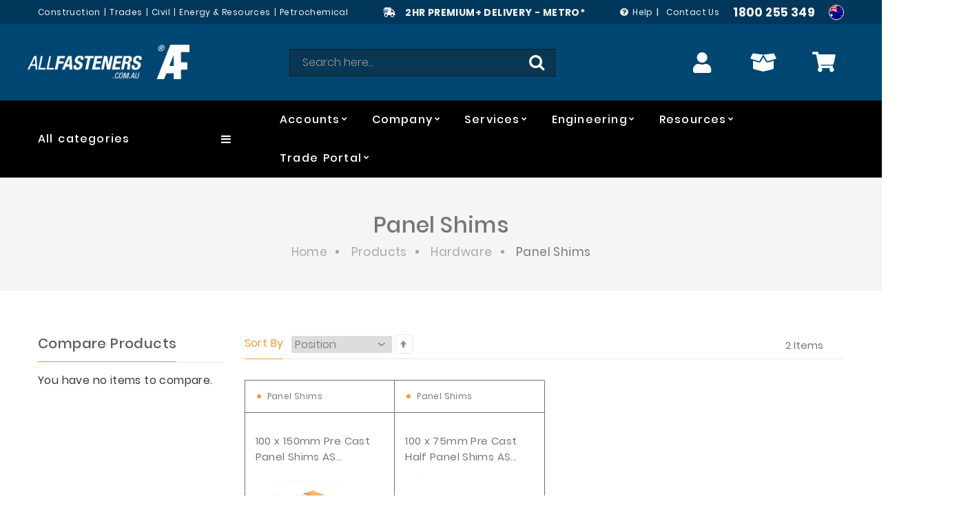

--- FILE ---
content_type: text/html; charset=UTF-8
request_url: https://www.allfasteners.com.au/products/hardware/panel-shims
body_size: 26952
content:
<!doctype html>
<html lang="en">
    <head >
        <script>
	var BASE_URL = WEB_URL = WEB_URL_AJAX = 'https://www.allfasteners.com.au/';
    var require = {
        "baseUrl": "https://www.allfasteners.com.au/pub/static/version1765837665/frontend/Mgs/gemmart/en_AU"
    };
</script>
        <meta charset="utf-8"/>
<meta name="title" content="Panel Shims - Hardware - Products"/>
<meta name="description" content="Our panel shims are the perfect solution for any leveling needs. Our hardware products are durable and reliable, ensuring your project is completed with ease."/>
<meta name="robots" content="INDEX,FOLLOW"/>
<meta name="viewport" content="width=device-width, initial-scale=1, maximum-scale=1.0, user-scalable=no"/>
<meta name="format-detection" content="telephone=no"/>
<title>Panel Shims - Hardware - Products</title>
<link  rel="stylesheet" type="text/css"  media="all" href="https://www.allfasteners.com.au/pub/static/version1765837665/frontend/Mgs/gemmart/en_AU/mage/calendar.css" />
<link  rel="stylesheet" type="text/css"  media="all" href="https://www.allfasteners.com.au/pub/static/version1765837665/frontend/Mgs/gemmart/en_AU/css/styles-m.css" />
<link  rel="stylesheet" type="text/css"  media="all" href="https://www.allfasteners.com.au/pub/static/version1765837665/frontend/Mgs/gemmart/en_AU/MGS_ExtraGallery/css/style.css" />
<link  rel="stylesheet" type="text/css"  media="all" href="https://www.allfasteners.com.au/pub/static/version1765837665/frontend/Mgs/gemmart/en_AU/MGS_GDPR/css/gdpr.css" />
<link  rel="stylesheet" type="text/css"  media="all" href="https://www.allfasteners.com.au/pub/static/version1765837665/frontend/Mgs/gemmart/en_AU/MGS_Lookbook/css/theme.default.min.css" />
<link  rel="stylesheet" type="text/css"  media="all" href="https://www.allfasteners.com.au/pub/static/version1765837665/frontend/Mgs/gemmart/en_AU/MGS_Lookbook/css/styles.css" />
<link  rel="stylesheet" type="text/css"  media="all" href="https://www.allfasteners.com.au/pub/static/version1765837665/frontend/Mgs/gemmart/en_AU/MGS_Mmegamenu/css/megamenu.css" />
<link  rel="stylesheet" type="text/css"  media="all" href="https://www.allfasteners.com.au/pub/static/version1765837665/frontend/Mgs/gemmart/en_AU/MGS_ThemeSettings/css/theme_setting.css" />
<link  rel="stylesheet" type="text/css"  media="all" href="https://www.allfasteners.com.au/pub/static/version1765837665/frontend/Mgs/gemmart/en_AU/MGS_Ajaxlayernavigation/css/ajaxlayernavigation.css" />
<link  rel="stylesheet" type="text/css"  media="all" href="https://www.allfasteners.com.au/pub/static/version1765837665/frontend/Mgs/gemmart/en_AU/MGS_InstantSearch/css/styles.css" />
<link  rel="stylesheet" type="text/css"  media="all" href="https://www.allfasteners.com.au/pub/static/version1765837665/frontend/Mgs/gemmart/en_AU/MGS_Fbuilder/css/fontawesome.v4.7.0/fontawesome.css" />
<link  rel="stylesheet" type="text/css"  media="all" href="https://www.allfasteners.com.au/pub/static/version1765837665/frontend/Mgs/gemmart/en_AU/MGS_Fbuilder/css/owl.carousel.css" />
<link  rel="stylesheet" type="text/css"  media="all" href="https://www.allfasteners.com.au/pub/static/version1765837665/frontend/Mgs/gemmart/en_AU/MGS_Fbuilder/css/owl.theme.css" />
<link  rel="stylesheet" type="text/css"  media="all" href="https://www.allfasteners.com.au/pub/static/version1765837665/frontend/Mgs/gemmart/en_AU/MGS_Fbuilder/css/animate.css" />
<link  rel="stylesheet" type="text/css"  media="all" href="https://www.allfasteners.com.au/pub/static/version1765837665/frontend/Mgs/gemmart/en_AU/MGS_Fbuilder/css/magnific-popup.css" />
<link  rel="stylesheet" type="text/css"  media="all" href="https://www.allfasteners.com.au/pub/static/version1765837665/frontend/Mgs/gemmart/en_AU/MGS_Fbuilder/css/pbanner.css" />
<link  rel="stylesheet" type="text/css"  media="all" href="https://www.allfasteners.com.au/pub/static/version1765837665/frontend/Mgs/gemmart/en_AU/MGS_Fbuilder/css/styles.css" />
<link  rel="stylesheet" type="text/css"  media="all" href="https://www.allfasteners.com.au/pub/static/version1765837665/frontend/Mgs/gemmart/en_AU/MGS_Fbuilder/css/lightbox.min.css" />
<link  rel="stylesheet" type="text/css"  media="all" href="https://www.allfasteners.com.au/pub/static/version1765837665/frontend/Mgs/gemmart/en_AU/MGS_Fbuilder/css/twentytwenty.css" />
<link  rel="stylesheet" type="text/css"  media="screen and (min-width: 768px)" href="https://www.allfasteners.com.au/pub/static/version1765837665/frontend/Mgs/gemmart/en_AU/css/styles-l.css" />
<link  rel="stylesheet" type="text/css"  media="print" href="https://www.allfasteners.com.au/pub/static/version1765837665/frontend/Mgs/gemmart/en_AU/css/print.css" />
<link  rel="stylesheet" type="text/css"  media="all" href="https://www.allfasteners.com.au/pub/static/version1765837665/frontend/Mgs/gemmart/en_AU/css/themes_fonts.css" />
<link  rel="stylesheet" type="text/css"  media="all" href="https://www.allfasteners.com.au/pub/static/version1765837665/frontend/Mgs/gemmart/en_AU/MGS_Brand/css/mgs_brand.css" />
<script  type="text/javascript"  src="https://www.allfasteners.com.au/pub/static/version1765837665/frontend/Mgs/gemmart/en_AU/requirejs/require.js"></script>
<script  type="text/javascript"  src="https://www.allfasteners.com.au/pub/static/version1765837665/frontend/Mgs/gemmart/en_AU/mage/requirejs/mixins.js"></script>
<script  type="text/javascript"  src="https://www.allfasteners.com.au/pub/static/version1765837665/frontend/Mgs/gemmart/en_AU/requirejs-config.js"></script>
<script  type="text/javascript"  src="https://www.allfasteners.com.au/pub/static/version1765837665/frontend/Mgs/gemmart/en_AU/mage/polyfill.js"></script>
<script  type="text/javascript"  src="https://www.allfasteners.com.au/pub/static/version1765837665/frontend/Mgs/gemmart/en_AU/js/mgs_theme.js"></script>
<script  type="text/javascript"  src="https://www.allfasteners.com.au/pub/static/version1765837665/frontend/Mgs/gemmart/en_AU/MGS_Fbuilder/js/timer.js"></script>
<link  rel="canonical" href="https://www.allfasteners.com.au/products/hardware/panel-shims" />
<link  rel="icon" type="image/x-icon" href="https://www.allfasteners.com.au/pub/media/favicon/stores/1/logo.png" />
<link  rel="shortcut icon" type="image/x-icon" href="https://www.allfasteners.com.au/pub/media/favicon/stores/1/logo.png" />
<!-- Google tag (gtag.js) --> <script async src=https://www.googletagmanager.com/gtag/js?id=G-H39LX0BMEW></script> <script> window.dataLayer = window.dataLayer || []; function gtag(){dataLayer.push(arguments);} gtag('js', new Date()); gtag('config', 'G-H39LX0BMEW'); </script>

<!-- Google Tag Manager -->
<script>(function(w,d,s,l,i){w[l]=w[l]||[];w[l].push({'gtm.start':
new Date().getTime(),event:'gtm.js'});var f=d.getElementsByTagName(s)[0],
j=d.createElement(s),dl=l!='dataLayer'?'&l='+l:'';j.async=true;j.src=
'https://www.googletagmanager.com/gtm.js?id='+i+dl;f.parentNode.insertBefore(j,f);
})(window,document,'script','dataLayer','GTM-PLWPKNGV');</script>
<!-- End Google Tag Manager -->        <!-- Google Tag Manager -->
    
                    <script >
        window.mfGtmUserActionDetected = true;
        
        window.mfGtmUserCookiesAllowed = true;
        mfLoadGtm();
        

    function getMfGtmCustomerIdentifier() {
        return localStorage.getItem('mf_gtm_customer_identifier') ? localStorage.getItem('mf_gtm_customer_identifier') : null;
    };

    function mfLoadGtm() {
        if (!window.mfGtmUserActionDetected) return false;
        if (!window.mfGtmLoadBeforeCookieAllowed && !window.mfGtmUserCookiesAllowed) return false;

        if (window.mfGTMTriedToLoad) return;
        window.mfGTMTriedToLoad = true;
        
            (function(w,d,s,l,i){w[l]=w[l]||[];w[l].push({'gtm.start':
                    new Date().getTime(),event:'gtm.js'});var f=d.getElementsByTagName(s)[0],
                j=d.createElement(s),dl=l!='dataLayer'?'&l='+l:'';j.async=true;j.src=
                'https:' + '/' + '/' + 'www.googletagmanager.com/gtm.js?id='+i+dl;f.parentNode.insertBefore(j,f);
            })(window,document,'script','dataLayer','GTM-M7CRB9H6');
        
    };
    </script>
        <script >
        if (!window.MagefanRocketJsCustomOptimization && window.require)
        require(['jquery', 'Magento_Customer/js/customer-data'], function ($, customer) {
            function updateMfGtmCustomerIdentifier(data) {
                if (data.mf_gtm_customer_identifier) {
                    localStorage.setItem('mf_gtm_customer_identifier', data.mf_gtm_customer_identifier);
                }
            }
            let customerData = customer.get('customer');

            customerData.subscribe(function (data) {
                updateMfGtmCustomerIdentifier(data);
            }.bind(this));
            updateMfGtmCustomerIdentifier(customerData());
        });
    </script><!-- End Google Tag Manager -->
<script >
    !function(f,n){
        if(f.fbq)return;n=f.fbq=function(){n.callMethod?
        n.callMethod.apply(n,arguments):n.queue.push(arguments);
            var ce = new CustomEvent('mf_fbq', {detail: arguments});
            document.dispatchEvent(ce);
        };
        if(!f._fbq)f._fbq=n;n.push=n;n.loaded=!0;n.version='2.0';
        n.queue=[];
        f.mfFbq = 1;
        
        let customerData = localStorage.getItem('mage-cache-storage') ? JSON.parse(localStorage.getItem('mage-cache-storage')).customer : false;
        let advancedMatching = (customerData && customerData.mf_fb_pixel_customer_data) ? customerData.mf_fb_pixel_customer_data : {};

        fbq('init', '3316115705188597', advancedMatching);
        fbq('track', 'PageView', {}, {'eventID': 'PageView' + '.' + Math.floor(Math.random() * 1000000) + '.' + Date.now()});
        var triedToLoadPixel = false;
    
            var actionDetected = false;
            document.addEventListener('scroll', initMfFbPixel);
            document.addEventListener('mousemove', initMfFbPixel);
            document.addEventListener('touchstart', initMfFbPixel);
            function initMfFbPixel()
            {
                if (actionDetected) return false;
                document.removeEventListener('scroll', initMfFbPixel);
                document.removeEventListener('mousemove', initMfFbPixel);
                document.removeEventListener('touchstart', initMfFbPixel);
                actionDetected = true;

                if (triedToLoadPixel) {
                    mfLoadFbPixel();
                }
            };
        
        function mfLoadFbPixel() {
            triedToLoadPixel = true;
            if (!actionDetected) return false;
            !function(f,b,e,v,n,t,s){
                if (f.fbq && !f.mfFbq) return;
                t=b.createElement(e);t.async=!0;
                t.src=v;s=b.getElementsByTagName(e)[0];
                s.parentNode.insertBefore(t,s)
            }(window, document, 'script', 'https://connect.facebook.net/en_US/fbevents.js');
        }
    
            mfLoadFbPixel();
        
        }(window);
    </script><link  rel="stylesheet" type="text/css" media="all" href="https://www.allfasteners.com.au/pub/media/mgs/fbuilder/css/blocks.min.css" />
<link  rel="stylesheet" type="text/css" media="all" href="https://www.allfasteners.com.au/pub/media/mgs/fbuilder/css/1/fbuilder_config.min.css" />
    </head>
    <body data-container="body"
          data-mage-init='{"loaderAjax": {}, "loader": { "icon": "https://www.allfasteners.com.au/pub/static/version1765837665/frontend/Mgs/gemmart/en_AU/images/loader-2.gif"}}'
        class="custom wide parallax-footer page-with-filter page-products categorypath-products-hardware-panel-shims category-panel-shims catalog-category-view page-layout-2columns-left">
            <!-- Google Tag Manager (noscript) -->
            <noscript><iframe src="https://www.googletagmanager.com/ns.html?id=GTM-M7CRB9H6"
                          height="0" width="0" style="display:none;visibility:hidden"></iframe></noscript>
        <!-- End Google Tag Manager (noscript) -->
    
<div id="cookie-status">
    The store will not work correctly in the case when cookies are disabled.</div>
<script type="text&#x2F;javascript">document.querySelector("#cookie-status").style.display = "none";</script>
<script type="text/x-magento-init">
    {
        "*": {
            "cookieStatus": {}
        }
    }
</script>

<script type="text/x-magento-init">
    {
        "*": {
            "mage/cookies": {
                "expires": null,
                "path": "\u002F",
                "domain": ".www.allfasteners.com.au",
                "secure": false,
                "lifetime": "3600"
            }
        }
    }
</script>
    <noscript>
        <div class="message global noscript">
            <div class="content">
                <p>
                    <strong>JavaScript seems to be disabled in your browser.</strong>
                    <span>
                        For the best experience on our site, be sure to turn on Javascript in your browser.                    </span>
                </p>
            </div>
        </div>
    </noscript>
<script>true</script><script>    require.config({
        map: {
            '*': {
                wysiwygAdapter: 'mage/adminhtml/wysiwyg/tiny_mce/tinymce4Adapter'
            }
        }
    });</script>
<div class="panel wrapper top-panel" style="display:none">
	<div class="panel header builder-panel">
		<div class="left-content">
					</div>
		<div class="right-content">
			<div data-role="switcher" class="admin__actions-switch pull-right">
									<input type="checkbox" class="admin__actions-switch-checkbox" value="0" id="active-fbuilder" onclick="setLocation('https://www.allfasteners.com.au/fbuilder/index/active/referrer/aHR0cHM6Ly93d3cuYWxsZmFzdGVuZXJzLmNvbS5hdS9wcm9kdWN0cy9oYXJkd2FyZS9wYW5lbC1zaGltcw%2C%2C/')"/>
								<label class="admin__actions-switch-label" for="active-fbuilder">
					<span class="admin__actions-switch-text" data-text-on="Yes" data-text-off="No"></span>
				</label>
			</div>
			<span class="builder-switcher-label pull-right">Active CMS Builder</span>
		</div>
	</div>
</div>
<div class="page-wrapper"><header class="page-header">




    
	    		

<div class="header-area header4 search-visible minicart-slide myaccount-slide">
	<!-- Header 1 -->
			
		<div class="top-stripe" style="background: #00375A; font-size: 12px; color: #F5F5F5; height: 35px;">
			<div class="frame" style="display: flex; height: 100%; justify-content: space-between;">
				<div style="display: flex; align-items: center;">
					<a href="https://www.allfasteners.com.au/commercial-construction/">Construction</a><div style="padding: 0 5px;">|</div>
					<a href="https://www.allfasteners.com.au/domestic-trades/">Trades</a><div style="padding: 0 5px;">|</div>
					<a href="https://www.allfasteners.com.au/civil-infrastructure/">Civil</a><div style="padding: 0 5px;">|</div>
					<a href="https://www.allfasteners.com.au/energy-and-resources/">Energy & Resources</a><div style="padding: 0 5px;">|</div>
					<a href="https://www.allfasteners.com.au/petrochemical/">Petrochemical</a>
				</div>
				<div style="align-items: center; font-size: 14px; height: 100%; overflow: hidden;" class="delivery-loop">
					<a href="https://www.allfasteners.com.au/delivery/" style="display: flex; align-items: center; font-size: 14px; height: 100%">
						<i class="fas fa-shipping-fast"></i>
						<div style="font-weight: bold; margin-left: 1em;">2HR PREMIUM+ DELIVERY - METRO*</div>
					</a>
					<a href="https://www.allfasteners.com.au/click-and-collect/" style="display: flex; align-items: center; font-size: 14px; height: 100%">
						<i class="fas fa-map-marker-alt"></i>
						<div style="font-weight: bold; margin-left: 1em;">CLICK & COLLECT</div>
					</a>
				</div>
				<div style="display: flex; align-items: center; font-size: 14px; height: 100%">
					<div style="display: flex; align-items: center; font-size: 12px; height: 100%; font-weight: 500">
						<i class="fas fa-question-circle"></i>
						<a href="https://www.allfasteners.com.au/help/" style="font-weight: 400; margin-left: 0.5em;">Help</a>
						<div style="padding: 0 5px;">|</div>
						<a href="https://www.allfasteners.com.au/contact/" style="font-weight: 400; margin-left: 0.5em;">Contact Us</a>
					</div>
					<a href="https://www.allfasteners.com.au/contact/" style="display: flex; align-items: center; font-size: 17px; height: 100%; font-weight: bold; margin-left: 20px;">
						1800 255 349
					</a>
					<div class="geo-select" style="display: flex; align-items: center; height: 100%; margin-left: 20px; width: 22px; position: relative;">
						<img style="border: 1px solid #FFFFFF; width: 22px; border-radius: 11px;" src="https://www.allfasteners.com.au/pub/static/version1765837665/frontend/Mgs/gemmart/en_AU/images/flags/tophead_aus_flag.svg" alt="Australia">
						<a class="usa" href="https://allfasteners.com" title="Allfasteners USA" style="align-items: center; background: #00375A; white-space: nowrap; position: absolute; height: 22px; right: -6px; width: 169px; justify-content: space-between; padding-left: 14px; padding-right: 5px; height: 30px; border: 1px solid #fff; border-radius: 20px;">
							<span style="font-weight: 400;">Go to USA site.</span>
							<img style="border: 1px solid #FFFFFF; width: 22px; border-radius: 11px;" src="https://www.allfasteners.com.au/pub/static/version1765837665/frontend/Mgs/gemmart/en_AU/images/flags/tophead_usa_flag.svg" alt="Allfasteners USA">
						</a>
					</div>
				</div>
			</div>
		</div>
		<div class="middle-header elements-sticky-mb header-mb">
			<div class='frame'>
				<div class='conts-middle-header line align-items-center '>
					<div class="left-content" style="text-align: center;">    <a class="logo exits-lg-mb exits-lg-stk" href="https://www.allfasteners.com.au/" style="display: inline-block;" title="">
        <!-- <img class="default-logo" src="https://www.allfasteners.com.au/pub/static/version1765837665/frontend/Mgs/gemmart/en_AU/images/logo.svg"
             alt=""
             width="170"                     /> -->
        			<img style="height: 34.21px;" class="mobile-logo" src="https://www.allfasteners.com.au/pub/media/mgs/setting/default/logo_af_mobile.svg"
             alt=""/>
							<img class="sticky-logo" style="max-width: 235.36px;" src="https://www.allfasteners.com.au/pub/media/mgs/setting/default/logo_allfasteners_desktop__1.png"
             alt=""/>
		    </a>
 </div>
					<div class="middle-content">
													<div class="block block-search">
    <div class="block block-title theme-header-icon"><strong>Search</strong></div>
    <div class="block block-content">
        <form style="position: relative;" class="form minisearch" id="search_mini_form" action="https://www.allfasteners.com.au/instantsearch/result/" method="get">
            <div class="field search">
                <label class="label" for="search" data-role="minisearch-label">
                    <span>Search</span>
                </label>
                <div class="control">
                    <input id="search"
                           data-mage-init='{"quickSearch":{
                                "formSelector":"#search_mini_form",
                                "url":"https://www.allfasteners.com.au/search/ajax/suggest/",
                                "destinationSelector":"#search_autocomplete"}
                           }'
                           type="text"
                           name="q"
                           value=""
                           placeholder="Search here..."
                           class="input-text"
                           maxlength="128"
                           role="combobox"
                           aria-haspopup="false"
                           aria-expanded="false"
                           aria-autocomplete="both"
                           autocomplete="off"
                           style="background: #1A1A1A58;"
                           />
                    <div id="search_autocomplete" class="search-autocomplete"></div>
                    <div class="nested">
    <a class="action advanced" href="https://www.allfasteners.com.au/catalogsearch/advanced/" data-action="advanced-search">
        Advanced Search    </a>
</div>
<div class="mgs-instant-search-dropdown" data-bind="scope: 'instant_search_form'">
	<!-- ko template: getTemplate() --><!-- /ko -->
</div>
<script type="text/x-magento-init">
{
    "*": {
        "Magento_Ui/js/core/app": {"components":{"instant_search_form":{"component":"MGS_InstantSearch\/js\/autocomplete","displayArea":"instant_search_form","children":{"steps":{"component":"uiComponent","displayArea":"steps","children":{"product":{"component":"MGS_InstantSearch\/js\/view\/product","sortOrder":"1"},"category":{"component":"MGS_InstantSearch\/js\/view\/category","sortOrder":"2"},"page":{"component":"MGS_InstantSearch\/js\/view\/cms\/page","sortOrder":"3"},"blog":{"component":"MGS_InstantSearch\/js\/view\/blog","sortOrder":"4"}}}},"config":{"textNoResult":"No Result"}},"autocompleteBindEvents":{"component":"MGS_InstantSearch\/js\/action\/bindEvents","config":{"searchFormSelector":"#search_mini_form","searchButtonSelector":"button.search","inputSelector":"#search, .minisearch input[type=\"text\"]","searchDelay":"500","url":"https:\/\/www.allfasteners.com.au\/instantsearch\/result\/"}},"autocompleteDataProvider":{"component":"MGS_InstantSearch\/js\/action\/dataProvider","config":{"url":"https:\/\/www.allfasteners.com.au\/instantsearch\/ajax\/result\/"}}}}    }
}
</script>
<script>
    window.instantSearch = {"result":{"product":{"data":[],"size":0,"url":""},"category":{"data":[],"size":0,"url":""},"page":{"data":[],"size":0,"url":""},"blog":{"data":[],"size":0,"url":""}}};
</script>                </div>
            </div>
            <div class="actions">
                <button type="submit"
                        title="Search"
                        class="action search" style="padding: 0; position: absolute; margin: 0;">
                    <span>Search</span>
                </button>
            </div>
        </form>
    </div>
</div>
											</div>
					<div class='d-flex align-items-center justify-content-end right-content'>
						<div class="megamenu_action"><button class="megamenu_action_mb" style="font-size: 17px;" type="button"><i class="fa fa-user"></i></button></div>
													<div class="hide-tb hide-mb hide-sm  header-top-links">
								<div class="actions">
									<a class="action top-links theme-header-icon" style="display: flex;" href='#' title='Account' >
																				<i class="fas fa-user"></i>
									</a>
								</div>
								<div class="header-acccount">	<div class="login-form">
		<button class="close-myaccount"><span class="icon-close"></span></button>
		<div class="block block-customer-login">
			<div class="block-title">
				<strong id="block-customer-login-heading" role="heading" aria-level="2">Login</strong>
			</div>
			<div class="block-content" aria-labelledby="block-customer-login-heading">
				<form class="form form-login"
					  action="https://www.allfasteners.com.au/customer/account/loginPost/"
					  method="post"
					  id="login-form-had"
					  data-mage-init='{"validation":{}}'>
					<input name="form_key" type="hidden" value="zVRQacDhvLjWV1Nt" />					<div class="fieldset login" data-hasrequired="* Required Fields">
						<div class="field email required" style="margin-bottom: 15px;">
							<div class="control">
								<input placeholder="Email" name="login[username]" value=""  autocomplete="off" id="email-had" type="email" class="input-text" title="Email" data-validate="{required:true, 'validate-email':true}">
							</div>
						</div>
						<div class="field password required">
							<div class="control">
								<input placeholder="Password" name="login[password]" type="password"  autocomplete="off" class="input-text" id="pass-had" title="Password" data-validate="{required:true}">
								<a class="action remind" href="https://www.allfasteners.com.au/customer/account/forgotpassword/"><span>Forgot?</span></a>
							</div>
						</div>
												<div class="actions-toolbar" style="flex-direction: column; align-items: stretch;">
							<div class="primary">
								<button style="width: 100%;" type="submit" class="action login primary" name="send" id="send2-had"><span>Sign In</span></button>
							</div>
							<div><a style="width: 100%; border: 0; font-size: 13px; text-decoration: underline; color: #777; padding: 12px 0 33px;" class="action forgot" href="https://www.allfasteners.com.au/customer/account/forgotpassword/">Forgot Password?</a></div>
							<div class="secondary">
								<a style="width: 100%;" class="action create secondary" href="https://www.allfasteners.com.au/customer/account/create/"><span>Sign Up</span></a>
							</div>
						</div>
					</div>
				</form>
			</div>
		</div>
	</div>
</div>
							</div>
																			<div class=' hide-tb hide-sm hide-mb'>
								
<div class="top-wishlist">
	<a class='action theme-header-icon' data-bind="scope: 'wishlist'" href="https://www.allfasteners.com.au/wishlist/">
		<span class="wishlist-icon "><i class="icon-heart-o"></i></span>
		<!-- ko if: wishlist().counter -->
		<span data-bind="text: wishlist().counter" class="counter qty"></span>
		<!-- /ko -->
		<span class="label text">Wishlist</span>
	</a>
	    <div class="block block-wishlist" data-bind="scope: 'wishlist'">
		<button id="close-wishlist-site" class="close-wishlist-site"><span class="icon-close"></span></button>
		<!-- ko if: wishlist().counter -->
			<div class="block-content">
                <ol class="product-items no-display" id="wishlist-sidebar" data-bind="foreach: wishlist().items, css: {'no-display': null}">
                    <li class="product-item">
                        <div class="product-item-info">
							<div class="product-item-details">
                                <strong class="product-item-name">
                                    <a data-bind="attr: { href: product_url }" class="product-item-link">
                                        <span data-bind="text: product_name"></span>
                                    </a>
                                </strong>
                                <div data-bind="html: product_price"></div>
                                <div class="product-item-actions">
                                    <!-- ko if: product_is_saleable_and_visible -->
                                    <div class="actions-primary">
                                        <!-- ko if: product_has_required_options -->
                                        <a href="#" data-bind="attr: {'data-post': add_to_cart_params}" class="action tocart primary btn-xs"><span>Add to Cart</span></a>
                                        <!-- /ko -->
                                        <!-- ko ifnot: product_has_required_options -->
                                            <button type="button" class="action tocart primary btn-xs" data-bind="attr: {'data-post': add_to_cart_params}"><span>Add to Cart</span></button>
                                        <!-- /ko -->
                                    </div>
                                    <!-- /ko -->
                                    <div >
                                        <a href="#"  data-bind="attr: {'data-post': delete_item_params}"
                                           title="Remove This Item"
                                           class="btn-remove action delete">
                                            <span>Remove This Item</span>
                                        </a>
                                    </div>
                                </div>
                            </div>
							<a class="product-item-photo" data-bind="attr: { href: product_url, title: product_name }">
                                <!-- ko template: {name: $data.image.template, data: $data.image} --><!-- /ko -->
                            </a>
                        </div>
                    </li>
                </ol>
                <div class="actions-toolbar no-display" data-bind="css: {'no-display': null}">
                    <div class="primary">
                        <a class=" btn btn-default"
                           href="https://www.allfasteners.com.au/wishlist/"
                           title="All Wish List">All Wish List</a>
                    </div>
                </div>
        </div>
		<!-- /ko -->
		 <!-- ko ifnot: wishlist().counter -->
			<div class="block-content empty">
				<div class="empty">You have no items in your wish list.</div>
			</div>
		<!-- /ko -->
    </div>
<script type="text/x-magento-init">
    {
        "*": {
            "Magento_Ui/js/core/app": {
                "components": {
                    "wishlist": {
                        "component": "Magento_Wishlist/js/view/wishlist"
                    }
                }
            }
        }
    }
</script>
</div>
<script type="text/x-magento-init">
    {
        "*": {
            "Magento_Ui/js/core/app": {
                "components": {
                    "wishlist": {
                        "component": "Magento_Wishlist/js/view/wishlist"
                    }
                }
            }
        }
    }

</script>
							</div>
																			
<div data-block="minicart" class="minicart-wrapper">
    <a class="action showcart theme-header-icon" href="https://www.allfasteners.com.au/checkout/cart/"
       data-bind="scope: 'minicart_content'">
		<i class="fas fa-shopping-cart"></i>
        <span class="label text">
			Cart		</span>
		<span class="label subtotal" data-bind="html: getCartParam('subtotal')"></span>
		<span style="right: 20px;" class="counter qty empty"
              data-bind="css: { empty: !!getCartParam('summary_count') == false }, blockLoader: isLoading">
            <span class="counter-number"><!-- ko text: getCartParam('summary_count') -->0<!-- /ko --></span>
            <span class="counter-label">
            <!-- ko if: getCartParam('summary_count') -->
                <!-- ko text: getCartParam('summary_count') --><!-- /ko -->
                <!-- ko i18n: 'items' --><!-- /ko -->
            <!-- /ko -->
            </span>
			
        </span>
    </a>
            <div class="block block-minicart empty"
            data-role="dropdownDialog"
            data-mage-init='{"dropdownDialog":{
                "appendTo":"[data-block=minicart]",
                "triggerTarget":".showcart",
                "timeout": "2000",
                "closeOnMouseLeave": false,
                "closeOnEscape": true,
                "triggerClass":"active",
                "parentClass":"active",
                "buttons":[]}}'>
            <div id="minicart-content-wrapper" data-bind="scope: 'minicart_content'">
                <div data-bind="css: { 'empty': !getCartParam('summary_count') }" class="minicart-title" style="font-size: 20px; color: #1A1A1A;">Cart</div>
                <!-- ko template: getTemplate() --><!-- /ko -->
            </div>
                    </div>
        <script>
        window.checkout = {"shoppingCartUrl":"https:\/\/www.allfasteners.com.au\/checkout\/cart\/","checkoutUrl":"https:\/\/www.allfasteners.com.au\/checkout\/","updateItemQtyUrl":"https:\/\/www.allfasteners.com.au\/checkout\/sidebar\/updateItemQty\/","removeItemUrl":"https:\/\/www.allfasteners.com.au\/checkout\/sidebar\/removeItem\/","imageTemplate":"Magento_Catalog\/product\/image_with_borders","baseUrl":"https:\/\/www.allfasteners.com.au\/","minicartMaxItemsVisible":5,"websiteId":"1","maxItemsToDisplay":10,"storeId":"1","storeGroupId":"1","customerLoginUrl":"https:\/\/www.allfasteners.com.au\/customer\/account\/login\/referer\/aHR0cHM6Ly93d3cuYWxsZmFzdGVuZXJzLmNvbS5hdS9wcm9kdWN0cy9oYXJkd2FyZS9wYW5lbC1zaGltcw%2C%2C\/","isRedirectRequired":false,"autocomplete":"off","captcha":{"user_login":{"isCaseSensitive":false,"imageHeight":50,"imageSrc":"","refreshUrl":"https:\/\/www.allfasteners.com.au\/captcha\/refresh\/","isRequired":false,"timestamp":1768964625}}};
    </script>
    <script type="text/x-magento-init">
    {
        "[data-block='minicart']": {
            "Magento_Ui/js/core/app": {"components":{"minicart_content":{"children":{"subtotal.container":{"children":{"subtotal":{"children":{"subtotal.totals":{"config":{"display_cart_subtotal_incl_tax":0,"display_cart_subtotal_excl_tax":1,"template":"Magento_Tax\/checkout\/minicart\/subtotal\/totals"},"children":{"subtotal.totals.msrp":{"component":"Magento_Msrp\/js\/view\/checkout\/minicart\/subtotal\/totals","config":{"displayArea":"minicart-subtotal-hidden","template":"Magento_Msrp\/checkout\/minicart\/subtotal\/totals"}}},"component":"Magento_Tax\/js\/view\/checkout\/minicart\/subtotal\/totals"}},"component":"uiComponent","config":{"template":"Magento_Checkout\/minicart\/subtotal"}}},"component":"uiComponent","config":{"displayArea":"subtotalContainer"}},"item.renderer":{"component":"uiComponent","config":{"displayArea":"defaultRenderer","template":"Magento_Checkout\/minicart\/item\/default"},"children":{"item.image":{"component":"Magento_Catalog\/js\/view\/image","config":{"template":"Magento_Catalog\/product\/image","displayArea":"itemImage"}},"checkout.cart.item.price.sidebar":{"component":"uiComponent","config":{"template":"Magento_Checkout\/minicart\/item\/price","displayArea":"priceSidebar"}}}},"extra_info":{"component":"uiComponent","config":{"displayArea":"extraInfo"}},"promotion":{"component":"uiComponent","config":{"displayArea":"promotion"}}},"config":{"itemRenderer":{"default":"defaultRenderer","simple":"defaultRenderer","virtual":"defaultRenderer"},"template":"Magento_Checkout\/minicart\/content"},"component":"Magento_Checkout\/js\/view\/minicart"}},"types":[]}        },
        "*": {
            "Magento_Ui/js/block-loader": "https://www.allfasteners.com.au/pub/static/version1765837665/frontend/Mgs/gemmart/en_AU/images/loader-1.gif"
        }
    }
    </script>
</div>


												
												<div class="hide-tb hide-mb hide-sm tabs-setting-des">
							<button class="close-contset" ><span class="icon-close"></span></button>
							<div class="header-set customer-web-config"></div>
						</div>
						<div class="megamenu_action" style="position: absolute; left: 0;"><button class="vertical_action_mb" style="font-size: 17px;" type="button"><i class="fa fa-bars"></i></button></div>
					</div>
				</div>
			</div>
		</div>		
		<div class="bottom-header">
			<div class='frame'>
				<a class="contact-mob" href="tel: 1800 255 349">1800 255 349 &nbsp; Mon-Fri 7AM-5PM</a>
				<div class='d-flex  align-items-center  conts-bottom-header'>

					<div class=" vertical-dropdown-menu"><a class="dropdown-toggle title-vertical-menu" title="All Categories" href="#" data-toggle="dropdown" data-display="static">All categories</a>
<div class="dropdown-menu m-1"><div style="font-size: 15px; justify-content: space-between; padding: 21px 15px 21px 30px;" class="dropdown-toggle title-vertical-menu" title="All Categories" href="#" data-toggle="dropdown" data-display="static">
	<span>All categories</span>
	<i style="font-weight: 400; font-size: 22px" class="vertical_action_mb fas fa-times"></i>
</div>
	<ul id="vertical-menu-3" class="vertical-menu nav nav-pills nav-main ">
					<li class="level0 menu-3columns mega-menu-item mega-menu-fullwidth category-menu mmegamenu-4">
				<a href="https://www.allfasteners.com.au/products/anchors" class="level0 dropdown-toggle"><span data-hover="Anchors">Anchors</span></a><span class="toggle-menu"><a onclick="toggleEl(this,'mobile-menu-7-3')" href="javascript:void(0)" class=""><span class="icon-plus"></span></a></span><ul class="dropdown-menu menu-3-columns  " id="mobile-menu-7-3"><li><div class="mega-menu-content"><div class="line"><div class="col-des-4"><ul class="sub-menu"><li class="level1 mmegamenu-171">
<a href="https://www.allfasteners.com.au/anchors/heavy-duty-anchors">
<span class="mega-menu-sub-title">
Heavy Duty Anchors
</span>
</a>
<span class="toggle-menu"><a onclick="toggleEl(this,'mobile-menu-cat-171-3')" href="javascript:void(0)" class=""><span class="icon-plus"></span></a></span>
<ul id="mobile-menu-cat-171-3"
 class="sub-menu"
>
<li class="level2 mmegamenu-7">
<a href="https://www.allfasteners.com.au/anchors/heavy-duty-anchors/expansion-anchors">
Expansion Anchors
</a>
</li><li class="level2 mmegamenu-5">
<a href="https://www.allfasteners.com.au/anchors/heavy-duty-anchors/screw-anchors">
Screw-Anchors
</a>
</li><li class="level2 mmegamenu-175">
<a href="https://www.allfasteners.com.au/anchors/heavy-duty-anchors/seismic-anchors">
Seismic Anchors
</a>
</li><li class="level2 mmegamenu-6">
<a href="https://www.allfasteners.com.au/anchors/heavy-duty-anchors/wedge-anchors">
Wedge Anchors
</a>
</li><li class="level2 mmegamenu-279">
<a href="https://www.allfasteners.com.au/products/anchors/heavy-duty-anchors/undercut-anchors">
Undercut Anchors
</a>
</li>
</ul>
</li><li class="level1 mmegamenu-172">
<a href="https://www.allfasteners.com.au/anchors/medium-duty-anchors">
<span class="mega-menu-sub-title">
Medium Duty Anchors
</span>
</a>
<span class="toggle-menu"><a onclick="toggleEl(this,'mobile-menu-cat-172-3')" href="javascript:void(0)" class=""><span class="icon-plus"></span></a></span>
<ul id="mobile-menu-cat-172-3"
 class="sub-menu"
>
<li class="level2 mmegamenu-176">
<a href="https://www.allfasteners.com.au/anchors/medium-duty-anchors/concrete-screws">
Concrete Screws
</a>
</li><li class="level2 mmegamenu-178">
<a href="https://www.allfasteners.com.au/anchors/medium-duty-anchors/drop-in-anchors">
Drop In Anchors
</a>
</li><li class="level2 mmegamenu-8">
<a href="https://www.allfasteners.com.au/anchors/medium-duty-anchors/sleeve-anchors">
Sleeve Anchors
</a>
</li><li class="level2 mmegamenu-177">
<a href="https://www.allfasteners.com.au/anchors/medium-duty-anchors/through-bolts">
Through Bolts
</a>
</li>
</ul>
</li></ul></div><div class="col-des-4"><ul class="sub-menu"><li class="level1 mmegamenu-173">
<a href="https://www.allfasteners.com.au/products/anchors/light-duty-anchors">
<span class="mega-menu-sub-title">
Light Duty Anchors
</span>
</a>
<span class="toggle-menu"><a onclick="toggleEl(this,'mobile-menu-cat-173-3')" href="javascript:void(0)" class=""><span class="icon-plus"></span></a></span>
<ul id="mobile-menu-cat-173-3"
 class="sub-menu"
>
<li class="level2 mmegamenu-211">
<a href="https://www.allfasteners.com.au/products/anchors/light-duty-anchors/hammer-in-anchors">
Hammer In Anchors
</a>
</li><li class="level2 mmegamenu-179">
<a href="https://www.allfasteners.com.au/products/anchors/light-duty-anchors/hollow-wall-anchors">
Hollow Wall Anchors
</a>
</li><li class="level2 mmegamenu-180">
<a href="https://www.allfasteners.com.au/products/anchors/light-duty-anchors/nylon-anchors">
Nylon Anchors
</a>
</li><li class="level2 mmegamenu-231">
<a href="https://www.allfasteners.com.au/products/anchors/light-duty-anchors/wall-plugs">
Wall Plugs
</a>
</li>
</ul>
</li><li class="level1 mmegamenu-174">
<a href="https://www.allfasteners.com.au/products/anchors/forced-entry">
<span class="mega-menu-sub-title">
Forced Entry
</span>
</a>
<span class="toggle-menu"><a onclick="toggleEl(this,'mobile-menu-cat-174-3')" href="javascript:void(0)" class=""><span class="icon-plus"></span></a></span>
<ul id="mobile-menu-cat-174-3"
 class="sub-menu"
>
<li class="level2 mmegamenu-181">
<a href="https://www.allfasteners.com.au/products/anchors/forced-entry/pins-charges">
Pins & Charges
</a>
</li><li class="level2 mmegamenu-182">
<a href="https://www.allfasteners.com.au/products/anchors/forced-entry/trakpro-pin-gas-system">
TrakPRO Pin & Gas System
</a>
</li>
</ul>
</li><li class="level1 mmegamenu-289">
<a href="https://www.allfasteners.com.au/catalog/category/view/s/castin-anchor-channel/id/289/">
<span class="mega-menu-sub-title">
Cast-In Anchor Channel
</span>
</a>
<span class="toggle-menu"><a onclick="toggleEl(this,'mobile-menu-cat-289-3')" href="javascript:void(0)" class=""><span class="icon-plus"></span></a></span>
<ul id="mobile-menu-cat-289-3"
 class="sub-menu"
>
<li class="level2 mmegamenu-291">
<a href="https://www.allfasteners.com.au/products/anchors/castin-anchor-channel/ac-g-galvanised">
NexCast™ AC-G HDG Cast-In Anchor Channel
</a>
</li>
</ul>
</li></ul></div><div class="right_content static-content col-des-4"><div class="banner-cate-menu;"><a href="https://www.allfasteners.com.au/hammer-drive-nail-anchor-316-stainless" target="_blank" rel="noopener"><img src="https://www.allfasteners.com.au/pub/media/wysiwyg/ProductMenu/mm_c2a_NK-S_nail_anchors__2x.jpg" alt=""></a></div>
<!--div class="banner-cate-menu;"><a href="https://www.allfasteners.com.au/hammer-drive-nail-anchor-316-stainless/"><img src="https://www.allfasteners.com.au/pub/media/wysiwyg/ProductMenu/mm_c2a_NK-S_nail_anchors_.png" alt="NEW NK-S Nail In Anchors for concrete"></a></div--></div></div></div></li></ul>			</li>
					<li class="level0 menu-2columns mega-menu-item mega-menu-fullwidth category-menu mmegamenu-9">
				<a href="https://www.allfasteners.com.au/products/chemical-anchors" class="level0 dropdown-toggle"><span data-hover="Chemical Anchors">Chemical Anchors</span></a><span class="toggle-menu"><a onclick="toggleEl(this,'mobile-menu-8-3')" href="javascript:void(0)" class=""><span class="icon-plus"></span></a></span><ul class="dropdown-menu menu-2-columns  " id="mobile-menu-8-3"><li><div class="mega-menu-content"><div class="line"><div class="col-des-6"><ul class="sub-menu"><li class="level1 mmegamenu-10">
<a href="https://www.allfasteners.com.au/products/chemical-anchors/chemical-injection-systems">
Chemical Injection Systems
</span>
</a>
<a class="category-image" href="https://www.allfasteners.com.au/products/chemical-anchors/chemical-injection-systems"><img alt="Chemical Injection Systems" class="img-fluid img-full" src="https://www.allfasteners.com.au//pub/media/catalog/category/chemical_injection_category_thumb.jpg" /></a>
</li><li class="level1 mmegamenu-11">
<a href="https://www.allfasteners.com.au/products/chemical-anchors/capsule-adhesive-system">
Capsule Adhesive System
</span>
</a>
<a class="category-image" href="https://www.allfasteners.com.au/products/chemical-anchors/capsule-adhesive-system"><img alt="Capsule Adhesive System" class="img-fluid img-full" src="https://www.allfasteners.com.au//pub/media/catalog/category/capsule_ad_category_thumb.jpg" /></a>
</li><li class="level1 mmegamenu-61">
<a href="https://www.allfasteners.com.au/products/chemical-anchors/chemical-studs">
Chem Studs & Filling Washers
</span>
</a>
<a class="category-image" href="https://www.allfasteners.com.au/products/chemical-anchors/chemical-studs"><img alt="Chem Studs & Filling Washers" class="img-fluid img-full" src="https://www.allfasteners.com.au//pub/media/catalog/category/chemical_studfillwasher_category_thumb.jpg" /></a>
</li><li class="level1 mmegamenu-62">
<a href="https://www.allfasteners.com.au/products/chemical-anchors/hole-drilling-cleaning">
Hole Drilling & Cleaning
</span>
</a>
<a class="category-image" href="https://www.allfasteners.com.au/products/chemical-anchors/hole-drilling-cleaning"><img alt="Hole Drilling & Cleaning" class="img-fluid img-full" src="https://www.allfasteners.com.au//pub/media/catalog/category/hole_drilling_category_thumb.jpg" /></a>
</li><li class="level1 mmegamenu-63">
<a href="https://www.allfasteners.com.au/products/chemical-anchors/chemical-applicators">
Applicators & Accessories
</span>
</a>
<a class="category-image" href="https://www.allfasteners.com.au/products/chemical-anchors/chemical-applicators"><img alt="Applicators & Accessories" class="img-fluid img-full" src="https://www.allfasteners.com.au//pub/media/catalog/category/applicators_accessories_category_thumb.jpg" /></a>
</li></ul></div><div class="right_content static-content col-des-6"><p><a href="https://www.allfasteners.com.au/products/chemical-anchors/chemical-injection-systems/"><img src="https://www.allfasteners.com.au/pub/media/wysiwyg/ProductMenu/mm_c2a_chemical_anchor__2.jpg" alt="" width="240" height="400"></a>&nbsp;</p>
<p>&nbsp;</p></div><div class="bottom_content static-content col-des-12"><p> </p>
<p class="text   hide-tb hide-sm hide-mb" style="text-align: center;"><a href="https://www.allfasteners.com.au/volume-calculator/"><span style="color: white; font-weight: 500; letter-spacing: 4px;">CHEMICAL INJECTION </span><button class="btn-primary action primary"> Volume Calculator</button></a></p></div></div></div></li></ul>			</li>
					<li class="level0 menu-3columns mega-menu-item mega-menu-fullwidth category-menu mmegamenu-16">
				<a href="https://www.allfasteners.com.au/products/screws" class="level0 dropdown-toggle"><span data-hover="Screws">Screws</span></a><span class="toggle-menu"><a onclick="toggleEl(this,'mobile-menu-9-3')" href="javascript:void(0)" class=""><span class="icon-plus"></span></a></span><ul class="dropdown-menu menu-3-columns  " id="mobile-menu-9-3"><li><div class="mega-menu-content"><div class="line"><div class="col-des-4"><ul class="sub-menu"><li class="level1 mmegamenu-209">
<a href="https://www.allfasteners.com.au/screws/screws-by-type">
<span class="mega-menu-sub-title">
By Type
</span>
</a>
<span class="toggle-menu"><a onclick="toggleEl(this,'mobile-menu-cat-209-3')" href="javascript:void(0)" class=""><span class="icon-plus"></span></a></span>
<ul id="mobile-menu-cat-209-3"
 class="sub-menu"
>
<li class="level2 mmegamenu-187">
<a href="https://www.allfasteners.com.au/screws/screws-by-type/chipboard-screws">
Chipboard Screws
</a>
</li><li class="level2 mmegamenu-188">
<a href="https://www.allfasteners.com.au/screws/screws-by-type/needle-point-screws">
Needle Point Screws
</a>
</li><li class="level2 mmegamenu-226">
<a href="https://www.allfasteners.com.au/screws/screws-by-type/particle-board-screws">
Particle Board Screws
</a>
</li><li class="level2 mmegamenu-189">
<a href="https://www.allfasteners.com.au/screws/screws-by-type/self-drilling-screws-metal">
Self Drilling Screws
</a>
<span class="toggle-menu"><a onclick="toggleEl(this,'mobile-menu-cat-189-3')" href="javascript:void(0)" class=""><span class="icon-plus"></span></a></span>
<ul id="mobile-menu-cat-189-3"
 class="sub-menu"
>
<li class="level3 mmegamenu-195">
<a href="https://www.allfasteners.com.au/screws/screws-by-type/self-drilling-screws-metal/sd500-screws-self-drilling">
SD500® Screws Self Drilling
</a>
</li><li class="level3 mmegamenu-198">
<a href="https://www.allfasteners.com.au/screws/screws-by-type/self-drilling-screws-metal/bimetal-self-drilling-screws">
Bimetal Self Drilling Screws
</a>
</li><li class="level3 mmegamenu-284">
<a href="https://www.allfasteners.com.au/screws/screws-by-type/self-drilling-screws-metal/spiral-point-self-drilling-screws">
Spiral Point Self Drilling Screws
</a>
</li>
</ul>
</li><li class="level2 mmegamenu-190">
<a href="https://www.allfasteners.com.au/screws/screws-by-type/self-tapping-screws">
Self Tapping Screws
</a>
</li><li class="level2 mmegamenu-191">
<a href="https://www.allfasteners.com.au/screws/screws-by-type/self-drilling-screws-timber-type-17">
Type 17 Screws
</a>
</li><li class="level2 mmegamenu-192">
<a href="https://www.allfasteners.com.au/screws/screws-by-type/stainless-steel-screws">
Stainless Steel Screws
</a>
</li>
</ul>
</li></ul></div><div class="col-des-4"><ul class="sub-menu"><li class="level1 mmegamenu-193">
<a href="https://www.allfasteners.com.au/products/screws/screws-by-application">
<span class="mega-menu-sub-title">
By Application
</span>
</a>
<span class="toggle-menu"><a onclick="toggleEl(this,'mobile-menu-cat-193-3')" href="javascript:void(0)" class=""><span class="icon-plus"></span></a></span>
<ul id="mobile-menu-cat-193-3"
 class="sub-menu"
>
<li class="level2 mmegamenu-199">
<a href="https://www.allfasteners.com.au/products/screws/screws-by-application/batten-screws">
Batten Screws
</a>
</li><li class="level2 mmegamenu-200">
<a href="https://www.allfasteners.com.au/products/screws/screws-by-application/clt-screws">
Mass Timber Screws
</a>
</li><li class="level2 mmegamenu-201">
<a href="https://www.allfasteners.com.au/products/screws/screws-by-application/collated-screws">
Collated Screws
</a>
</li><li class="level2 mmegamenu-202">
<a href="https://www.allfasteners.com.au/products/screws/screws-by-application/decking-screws">
Deck Screws
</a>
</li><li class="level2 mmegamenu-203">
<a href="https://www.allfasteners.com.au/products/screws/screws-by-application/facade-screws">
Facade Screws
</a>
</li><li class="level2 mmegamenu-204">
<a href="https://www.allfasteners.com.au/products/screws/screws-by-application/hinge-screws">
Hinge Screws
</a>
</li><li class="level2 mmegamenu-205">
<a href="https://www.allfasteners.com.au/products/screws/screws-by-application/roofing-cladding-screws">
Roofing & Cladding Screws
</a>
</li><li class="level2 mmegamenu-206">
<a href="https://www.allfasteners.com.au/products/screws/screws-by-application/treated-pine-screws">
Treated Pine Screws
</a>
</li><li class="level2 mmegamenu-207">
<a href="https://www.allfasteners.com.au/products/screws/screws-by-application/plasterboard-cement-sheet-screws">
Plasterboard & Cement Sheet Screws
</a>
</li><li class="level2 mmegamenu-208">
<a href="https://www.allfasteners.com.au/products/screws/screws-by-application/wood-screws">
Wood Screws
</a>
</li>
</ul>
</li></ul></div><div class="right_content static-content col-des-4"><p><a href="https://www.allfasteners.com.au/products/screws/screws-by-application/clt-screws" target="_blank" rel="noopener"><img src="https://www.allfasteners.com.au/pub/media/wysiwyg/ProductMenu/mm_c2a_mass_timber_screw_range__2x.jpg" alt=""></a></p>
<!--<div class="banner-cate-menu;"><a href="https://www.allfasteners.com.au/sq800-spiral-point-self-drilling-hex-head-screws/"><img src="https://www.allfasteners.com.au/pub/media/wysiwyg/ProductMenu/mm_c2a_sq800_sd_screw_.jpg" alt="NEW SQ800 Self Drilling Screw"></a></div>--></div></div></div></li></ul>			</li>
					<li class="level0 menu-3columns mega-menu-item mega-menu-fullwidth category-menu mmegamenu-17">
				<a href="https://www.allfasteners.com.au/products/threaded-fasteners" class="level0 dropdown-toggle"><span data-hover="Threaded & Manufactured">Threaded & Manufactured</span></a><span class="toggle-menu"><a onclick="toggleEl(this,'mobile-menu-10-3')" href="javascript:void(0)" class=""><span class="icon-plus"></span></a></span><ul class="dropdown-menu menu-3-columns  " id="mobile-menu-10-3"><li><div class="mega-menu-content"><div class="line"><div class="col-des-4"><ul class="sub-menu"><li class="level1 mmegamenu-183">
<a href="https://www.allfasteners.com.au/threaded-fasteners/bolts-nuts-washers">
<span class="mega-menu-sub-title">
Bolts, Nuts & Washers
</span>
</a>
<span class="toggle-menu"><a onclick="toggleEl(this,'mobile-menu-cat-183-3')" href="javascript:void(0)" class=""><span class="icon-plus"></span></a></span>
<ul id="mobile-menu-cat-183-3"
 class="sub-menu"
>
<li class="level2 mmegamenu-69">
<a href="https://www.allfasteners.com.au/threaded-fasteners/bolts-nuts-washers/mild-steel">
Mild Steel
</a>
</li><li class="level2 mmegamenu-70">
<a href="https://www.allfasteners.com.au/threaded-fasteners/bolts-nuts-washers/hi-tensile">
Hi-Tensile
</a>
</li><li class="level2 mmegamenu-71">
<a href="https://www.allfasteners.com.au/threaded-fasteners/bolts-nuts-washers/stainless-steel">
Stainless Steel
</a>
</li><li class="level2 mmegamenu-79">
<a href="https://www.allfasteners.com.au/products/threaded-fasteners/bolts-nuts-washers/purlin-fascia-bolts">
Purlin & Fascia Bolts
</a>
</li><li class="level2 mmegamenu-68">
<a href="https://www.allfasteners.com.au/threaded-fasteners/bolts-nuts-washers/machine-screws">
Machine Screws
</a>
</li><li class="level2 mmegamenu-72">
<a href="https://www.allfasteners.com.au/threaded-fasteners/bolts-nuts-washers/nuts">
Nuts
</a>
</li><li class="level2 mmegamenu-73">
<a href="https://www.allfasteners.com.au/threaded-fasteners/bolts-nuts-washers/washers">
Washers
</a>
</li>
</ul>
</li><li class="level1 mmegamenu-74">
<a href="https://www.allfasteners.com.au/products/threaded-fasteners/threaded-rod">
<span class="mega-menu-sub-title">
Threaded Rod
</span>
</a>
<span class="toggle-menu"><a onclick="toggleEl(this,'mobile-menu-cat-74-3')" href="javascript:void(0)" class=""><span class="icon-plus"></span></a></span>
<ul id="mobile-menu-cat-74-3"
 class="sub-menu"
>
<li class="level2 mmegamenu-184">
<a href="https://www.allfasteners.com.au/products/threaded-fasteners/threaded-rod/4-6-mild-steel-rod">
4.6 Mild-Steel Rod
</a>
</li><li class="level2 mmegamenu-185">
<a href="https://www.allfasteners.com.au/products/threaded-fasteners/threaded-rod/8-8-hi-tensile-rod">
8.8 Hi-Tensile Rod
</a>
</li><li class="level2 mmegamenu-186">
<a href="https://www.allfasteners.com.au/products/threaded-fasteners/threaded-rod/stainless-steel-rod">
Stainless Steel Rod
</a>
</li>
</ul>
</li></ul></div><div class="col-des-4"><ul class="sub-menu"><li class="level1 mmegamenu-75">
<a href="https://www.allfasteners.com.au/products/threaded-fasteners/structural-assemblies">
<span class="mega-menu-sub-title">
Structural Assemblies
</span>
</a>
<span class="toggle-menu"><a onclick="toggleEl(this,'mobile-menu-cat-75-3')" href="javascript:void(0)" class=""><span class="icon-plus"></span></a></span>
<ul id="mobile-menu-cat-75-3"
 class="sub-menu"
>
<li class="level2 mmegamenu-78">
<a href="https://www.allfasteners.com.au/products/threaded-fasteners/structural-assemblies/as1252-structural-bolts">
AS1252 Bolts
</a>
</li><li class="level2 mmegamenu-296">
<a href="https://www.allfasteners.com.au/products/threaded-fasteners/structural-assemblies/tension-control-bolts">
Tension Control Bolts
</a>
</li><li class="level2 mmegamenu-80">
<a href="https://www.allfasteners.com.au/products/threaded-fasteners/structural-assemblies/nexgen2-blind-bolts">
NexGen2 Blind Bolts
</a>
</li><li class="level2 mmegamenu-81">
<a href="https://www.allfasteners.com.au/products/threaded-fasteners/structural-assemblies/hollo-bolt">
Hollo-Bolt
</a>
</li>
</ul>
</li><li class="level1 mmegamenu-76">
<a href="https://www.allfasteners.com.au/products/threaded-fasteners/cast-in-bolts">
<span class="mega-menu-sub-title">
Cast-In Bolts
</span>
</a>
<span class="toggle-menu"><a onclick="toggleEl(this,'mobile-menu-cat-76-3')" href="javascript:void(0)" class=""><span class="icon-plus"></span></a></span>
<ul id="mobile-menu-cat-76-3"
 class="sub-menu"
>
<li class="level2 mmegamenu-82">
<a href="https://www.allfasteners.com.au/products/threaded-fasteners/cast-in-bolts/anchor-bolts">
Anchor Bolts
</a>
</li><li class="level2 mmegamenu-288">
<a href="https://www.allfasteners.com.au/products/threaded-fasteners/cast-in-bolts/anchor-channel">
Anchor Channel
</a>
</li><li class="level2 mmegamenu-83">
<a href="https://www.allfasteners.com.au/products/threaded-fasteners/cast-in-bolts/hold-down-bolt-cages">
Hold Down Bolt Cages
</a>
</li><li class="level2 mmegamenu-84">
<a href="https://www.allfasteners.com.au/products/threaded-fasteners/cast-in-bolts/reo-starter-bars">
Reinforcing Bars
</a>
</li><li class="level2 mmegamenu-85">
<a href="https://www.allfasteners.com.au/products/threaded-fasteners/cast-in-bolts/concrete-ferrules">
Concrete Ferrules
</a>
</li>
</ul>
</li></ul></div><div class="col-des-4"><ul class="sub-menu"><li class="level1 mmegamenu-77">
<a href="https://www.allfasteners.com.au/products/threaded-fasteners/petrochemical">
<span class="mega-menu-sub-title">
Petrochemical
</span>
</a>
<span class="toggle-menu"><a onclick="toggleEl(this,'mobile-menu-cat-77-3')" href="javascript:void(0)" class=""><span class="icon-plus"></span></a></span>
<ul id="mobile-menu-cat-77-3"
 class="sub-menu"
>
<li class="level2 mmegamenu-86">
<a href="https://www.allfasteners.com.au/products/threaded-fasteners/petrochemical/b7-stud-bolt-kits">
B7 Stud Bolt Kits
</a>
</li><li class="level2 mmegamenu-87">
<a href="https://www.allfasteners.com.au/products/threaded-fasteners/petrochemical/l7-stud-bolt-kits-a320">
L7 Stud Bolt Kits
</a>
</li><li class="level2 mmegamenu-88">
<a href="https://www.allfasteners.com.au/products/threaded-fasteners/petrochemical/b8-stud-bolt-kits-a193">
B8 Stud Bolt Kits
</a>
</li><li class="level2 mmegamenu-89">
<a href="https://www.allfasteners.com.au/products/threaded-fasteners/petrochemical/b8m-stud-bolt-kits-a193">
B8M Stud Bolt Kits
</a>
</li><li class="level2 mmegamenu-90">
<a href="https://www.allfasteners.com.au/products/threaded-fasteners/petrochemical/b16-stud-bolt-kits-a193">
B16 Stud Bolt Kits
</a>
</li><li class="level2 mmegamenu-92">
<a href="https://www.allfasteners.com.au/products/threaded-fasteners/petrochemical/heavy-hex-nut-a194">
Heavy Hex Nut
</a>
</li>
</ul>
</li><li class="level1 mmegamenu-277">
<a href="https://www.allfasteners.com.au/products/threaded-fasteners/manufactured-fasteners">
<span class="mega-menu-sub-title">
Manufactured Products
</span>
</a>
<span class="toggle-menu"><a onclick="toggleEl(this,'mobile-menu-cat-277-3')" href="javascript:void(0)" class=""><span class="icon-plus"></span></a></span>
<ul id="mobile-menu-cat-277-3"
 class="sub-menu"
>
<li class="level2 mmegamenu-228">
<a href="https://www.allfasteners.com.au/products/threaded-fasteners/manufactured-fasteners/u-bolts">
U-Bolts
</a>
</li><li class="level2 mmegamenu-278">
<a href="https://www.allfasteners.com.au/products/threaded-fasteners/manufactured-fasteners/anchor-base-plates">
Anchor Plates
</a>
</li>
</ul>
</li></ul></div></div></div></li></ul>			</li>
					<li class="level0 menu-3columns mega-menu-item mega-menu-fullwidth category-menu mmegamenu-18">
				<a href="https://www.allfasteners.com.au/products/security-fasteners" class="level0 dropdown-toggle"><span data-hover="Security Fasteners">Security Fasteners</span></a><span class="toggle-menu"><a onclick="toggleEl(this,'mobile-menu-11-3')" href="javascript:void(0)" class=""><span class="icon-plus"></span></a></span><ul class="dropdown-menu menu-3-columns  " id="mobile-menu-11-3"><li><div class="mega-menu-content"><div class="line"><div class="left_content static-content col-des-4"><div class="text   hide-tb hide-sm hide-mb"><br>
<p class="text-white"><strong>We stock a large range of industry standard tamper-proof fasteners for immediate delivery. </strong></p>
<p class="text-white">For ultimate security browse from the permanent one-way fixings and fasteners.</p>
<p class="text-white">Retro fit fixings with security nuts, caps or enclosures.</p>
</div></div><div class="col-des-4"><ul class="sub-menu"><li class="level1 mmegamenu-93">
<a href="https://www.allfasteners.com.au/products/security-fasteners/security-anchors">
<span class="mega-menu-sub-title">
Anchors
</span>
</a>
<span class="toggle-menu"><a onclick="toggleEl(this,'mobile-menu-cat-93-3')" href="javascript:void(0)" class=""><span class="icon-plus"></span></a></span>
<ul id="mobile-menu-cat-93-3"
 class="sub-menu"
>
<li class="level2 mmegamenu-99">
<a href="https://www.allfasteners.com.au/products/security-fasteners/security-anchors/permanent-anchors">
1-Way Anchors
</a>
</li><li class="level2 mmegamenu-100">
<a href="https://www.allfasteners.com.au/products/security-fasteners/security-anchors/tamper-proof-anchors">
Tamper Proof Anchors
</a>
</li>
</ul>
</li><li class="level1 mmegamenu-94">
<a href="https://www.allfasteners.com.au/products/security-fasteners/security-screws">
<span class="mega-menu-sub-title">
Security Screws
</span>
</a>
<span class="toggle-menu"><a onclick="toggleEl(this,'mobile-menu-cat-94-3')" href="javascript:void(0)" class=""><span class="icon-plus"></span></a></span>
<ul id="mobile-menu-cat-94-3"
 class="sub-menu"
>
<li class="level2 mmegamenu-101">
<a href="https://www.allfasteners.com.au/products/security-fasteners/security-screws/1-way-screws">
1-Way Screws
</a>
</li><li class="level2 mmegamenu-102">
<a href="https://www.allfasteners.com.au/products/security-fasteners/security-screws/tamper-proof-screws">
Tamper Proof Screws
</a>
</li>
</ul>
</li><li class="level1 mmegamenu-95">
<a href="https://www.allfasteners.com.au/products/security-fasteners/secure-machine-screws">
<span class="mega-menu-sub-title">
Machine Screws
</span>
</a>
<span class="toggle-menu"><a onclick="toggleEl(this,'mobile-menu-cat-95-3')" href="javascript:void(0)" class=""><span class="icon-plus"></span></a></span>
<ul id="mobile-menu-cat-95-3"
 class="sub-menu"
>
<li class="level2 mmegamenu-103">
<a href="https://www.allfasteners.com.au/products/security-fasteners/secure-machine-screws/1-way-bolts">
1-Way Bolts
</a>
</li><li class="level2 mmegamenu-104">
<a href="https://www.allfasteners.com.au/products/security-fasteners/secure-machine-screws/tamper-proof-bolts">
Tamper Proof Bolts
</a>
</li>
</ul>
</li></ul></div><div class="col-des-4"><ul class="sub-menu"><li class="level1 mmegamenu-96">
<a href="https://www.allfasteners.com.au/products/security-fasteners/security-nuts">
<span class="mega-menu-sub-title">
Security Nuts
</span>
</a>
<span class="toggle-menu"><a onclick="toggleEl(this,'mobile-menu-cat-96-3')" href="javascript:void(0)" class=""><span class="icon-plus"></span></a></span>
<ul id="mobile-menu-cat-96-3"
 class="sub-menu"
>
<li class="level2 mmegamenu-105">
<a href="https://www.allfasteners.com.au/products/security-fasteners/security-nuts/1-way-nuts">
1-Way Nuts
</a>
</li><li class="level2 mmegamenu-106">
<a href="https://www.allfasteners.com.au/products/security-fasteners/security-nuts/tamper-proof-nuts">
Tamper Proof Nuts
</a>
</li>
</ul>
</li><li class="level1 mmegamenu-97">
<a href="https://www.allfasteners.com.au/products/security-fasteners/caps-enclosures">
Caps & Enclosures
</span>
</a>
</li><li class="level1 mmegamenu-98">
<a href="https://www.allfasteners.com.au/products/security-fasteners/tooling">
Tooling
</span>
</a>
</li></ul></div></div></div></li></ul>			</li>
					<li class="level0 menu-1columns category-menu mmegamenu-19">
				<a href="https://www.allfasteners.com.au/products/rivets" class="level0 dropdown-toggle"><span data-hover="Rivets">Rivets</span></a><span class="toggle-menu"><a onclick="toggleEl(this,'mobile-menu-12-3')" href="javascript:void(0)" class=""><span class="icon-plus"></span></a></span><ul class="dropdown-menu menu-1-columns  " id="mobile-menu-12-3"><li><ul><li class="level1 mmegamenu-107">
<a href="https://www.allfasteners.com.au/products/rivets/aluminium-steel-rivets">
Aluminium Steel Rivets
</a>
</li><li class="level1 mmegamenu-108">
<a href="https://www.allfasteners.com.au/products/rivets/colorbond-coloured-rivets">
Colorbond Coloured Rivets
</a>
</li><li class="level1 mmegamenu-109">
<a href="https://www.allfasteners.com.au/products/rivets/stainless-steel-rivets">
Stainless Steel Rivets
</a>
</li><li class="level1 mmegamenu-110">
<a href="https://www.allfasteners.com.au/products/rivets/steel-steel-rivets">
Steel Steel Rivets
</a>
</li></ul></li></ul>			</li>
					<li class="level0 menu-3columns mega-menu-item mega-menu-fullwidth category-menu mmegamenu-20">
				<a href="https://www.allfasteners.com.au/products/nails-brads-staples" class="level0 dropdown-toggle"><span data-hover="Nails, Brads & Staples">Nails, Brads & Staples</span></a><span class="toggle-menu"><a onclick="toggleEl(this,'mobile-menu-13-3')" href="javascript:void(0)" class=""><span class="icon-plus"></span></a></span><ul class="dropdown-menu menu-3-columns  " id="mobile-menu-13-3"><li><div class="mega-menu-content"><div class="line"><div class="col-des-4"><ul class="sub-menu"><li class="level1 mmegamenu-28">
<a href="https://www.allfasteners.com.au/products/nails-brads-staples/nails-construction">
<span class="mega-menu-sub-title">
Nails
</span>
</a>
<span class="toggle-menu"><a onclick="toggleEl(this,'mobile-menu-cat-28-3')" href="javascript:void(0)" class=""><span class="icon-plus"></span></a></span>
<ul id="mobile-menu-cat-28-3"
 class="sub-menu"
>
<li class="level2 mmegamenu-31">
<a href="https://www.allfasteners.com.au/products/nails-brads-staples/nails-construction/loose-nails">
Loose
</a>
</li><li class="level2 mmegamenu-32">
<a href="https://www.allfasteners.com.au/products/nails-brads-staples/nails-construction/collated-nails">
Collated
</a>
</li>
</ul>
</li></ul></div><div class="col-des-4"><ul class="sub-menu"><li class="level1 mmegamenu-29">
<a href="https://www.allfasteners.com.au/products/nails-brads-staples/brad-nails">
<span class="mega-menu-sub-title">
Brads
</span>
</a>
<span class="toggle-menu"><a onclick="toggleEl(this,'mobile-menu-cat-29-3')" href="javascript:void(0)" class=""><span class="icon-plus"></span></a></span>
<ul id="mobile-menu-cat-29-3"
 class="sub-menu"
>
<li class="level2 mmegamenu-33">
<a href="https://www.allfasteners.com.au/products/nails-brads-staples/brad-nails/c-series-brads">
C Series Brads
</a>
</li><li class="level2 mmegamenu-34">
<a href="https://www.allfasteners.com.au/products/nails-brads-staples/brad-nails/da-series-brads">
DA Series Brads
</a>
</li>
</ul>
</li></ul></div><div class="col-des-4"><ul class="sub-menu"><li class="level1 mmegamenu-30">
<a href="https://www.allfasteners.com.au/products/nails-brads-staples/staples-for-nail-gun">
<span class="mega-menu-sub-title">
Staples
</span>
</a>
<span class="toggle-menu"><a onclick="toggleEl(this,'mobile-menu-cat-30-3')" href="javascript:void(0)" class=""><span class="icon-plus"></span></a></span>
<ul id="mobile-menu-cat-30-3"
 class="sub-menu"
>
<li class="level2 mmegamenu-35">
<a href="https://www.allfasteners.com.au/products/nails-brads-staples/staples-for-nail-gun/light-wire-staples">
Light Wire Staples
</a>
</li><li class="level2 mmegamenu-36">
<a href="https://www.allfasteners.com.au/products/nails-brads-staples/staples-for-nail-gun/heavy-wire-staples">
Heavy Wire Staples
</a>
</li>
</ul>
</li></ul></div></div></div></li></ul>			</li>
					<li class="level0 menu-3columns mega-menu-item mega-menu-fullwidth category-menu mmegamenu-21">
				<a href="https://www.allfasteners.com.au/products/drilling-cutting" class="level0 dropdown-toggle"><span data-hover="Drilling & Cutting">Drilling & Cutting</span></a><span class="toggle-menu"><a onclick="toggleEl(this,'mobile-menu-14-3')" href="javascript:void(0)" class=""><span class="icon-plus"></span></a></span><ul class="dropdown-menu menu-3-columns  " id="mobile-menu-14-3"><li><div class="mega-menu-content"><div class="line"><div class="col-des-4"><ul class="sub-menu"><li class="level1 mmegamenu-111">
<a href="https://www.allfasteners.com.au/products/drilling-cutting/drilling">
<span class="mega-menu-sub-title">
Drilling
</span>
</a>
<span class="toggle-menu"><a onclick="toggleEl(this,'mobile-menu-cat-111-3')" href="javascript:void(0)" class=""><span class="icon-plus"></span></a></span>
<ul id="mobile-menu-cat-111-3"
 class="sub-menu"
>
<li class="level2 mmegamenu-113">
<a href="https://www.allfasteners.com.au/products/drilling-cutting/drilling/countersink-bits">
Countersink Bits
</a>
</li><li class="level2 mmegamenu-114">
<a href="https://www.allfasteners.com.au/products/drilling-cutting/drilling/diamond-core-bits">
Diamond Core Bits
</a>
</li><li class="level2 mmegamenu-115">
<a href="https://www.allfasteners.com.au/products/drilling-cutting/drilling/drill-bits-for-metal-wood-plastic">
Jobbers Drills
</a>
</li><li class="level2 mmegamenu-116">
<a href="https://www.allfasteners.com.au/products/drilling-cutting/drilling/hole-saws">
Hole Saw Bits
</a>
</li><li class="level2 mmegamenu-117">
<a href="https://www.allfasteners.com.au/products/drilling-cutting/drilling/sds-hammer-drills">
SDS Hammer Drills
</a>
</li><li class="level2 mmegamenu-210">
<a href="https://www.allfasteners.com.au/products/drilling-cutting/drilling/dustless-sds-drills">
xDust Dustless SDS Drills
</a>
</li>
</ul>
</li></ul></div><div class="col-des-4"><ul class="sub-menu"><li class="level1 mmegamenu-112">
<a href="https://www.allfasteners.com.au/products/drilling-cutting/cutting-blades">
<span class="mega-menu-sub-title">
Cutting
</span>
</a>
<span class="toggle-menu"><a onclick="toggleEl(this,'mobile-menu-cat-112-3')" href="javascript:void(0)" class=""><span class="icon-plus"></span></a></span>
<ul id="mobile-menu-cat-112-3"
 class="sub-menu"
>
<li class="level2 mmegamenu-118">
<a href="https://www.allfasteners.com.au/products/drilling-cutting/cutting-blades/circular-saw-blades">
Circular Saw Blades
</a>
</li><li class="level2 mmegamenu-119">
<a href="https://www.allfasteners.com.au/products/drilling-cutting/cutting-blades/diamond-blades">
Diamond Blades
</a>
</li><li class="level2 mmegamenu-120">
<a href="https://www.allfasteners.com.au/products/drilling-cutting/cutting-blades/jigsaw-blades">
Jigsaw Blades
</a>
</li><li class="level2 mmegamenu-121">
<a href="https://www.allfasteners.com.au/products/drilling-cutting/cutting-blades/multi-tool-blades">
Multi-Tool Blades
</a>
</li><li class="level2 mmegamenu-122">
<a href="https://www.allfasteners.com.au/products/drilling-cutting/cutting-blades/reciprocating-saw-blades">
Reciprocating Saw Blades
</a>
</li><li class="level2 mmegamenu-123">
<a href="https://www.allfasteners.com.au/products/drilling-cutting/cutting-blades/router-bits">
Router BIts
</a>
</li><li class="level2 mmegamenu-124">
<a href="https://www.allfasteners.com.au/products/drilling-cutting/cutting-blades/utility-knives-blades">
Utility Knives & Blades
</a>
</li>
</ul>
</li></ul></div><div class="col-des-4"><ul class="sub-menu"><li class="level1 mmegamenu-273">
<a href="https://www.allfasteners.com.au/products/drilling-cutting/threading">
<span class="mega-menu-sub-title">
Threading
</span>
</a>
<span class="toggle-menu"><a onclick="toggleEl(this,'mobile-menu-cat-273-3')" href="javascript:void(0)" class=""><span class="icon-plus"></span></a></span>
<ul id="mobile-menu-cat-273-3"
 class="sub-menu"
>
<li class="level2 mmegamenu-274">
<a href="https://www.allfasteners.com.au/products/drilling-cutting/threading/hss-taps">
HSS Taps
</a>
</li><li class="level2 mmegamenu-125">
<a href="https://www.allfasteners.com.au/products/drilling-cutting/threading/lubricants-cutting-compounds">
Lubricants & Cutting Compounds
</a>
</li>
</ul>
</li></ul></div></div></div></li></ul>			</li>
					<li class="level0 menu-1columns category-menu mmegamenu-22">
				<a href="https://www.allfasteners.com.au/products/abrasives" class="level0 dropdown-toggle"><span data-hover="Abrasives">Abrasives</span></a><span class="toggle-menu"><a onclick="toggleEl(this,'mobile-menu-15-3')" href="javascript:void(0)" class=""><span class="icon-plus"></span></a></span><ul class="dropdown-menu menu-1-columns  " id="mobile-menu-15-3"><li><ul><li class="level1 mmegamenu-126">
<a href="https://www.allfasteners.com.au/products/abrasives/cutting-discs">
Cutting Discs
</a>
</li><li class="level1 mmegamenu-216">
<a href="https://www.allfasteners.com.au/products/abrasives/flap-discs">
Flap Discs
</a>
</li><li class="level1 mmegamenu-127">
<a href="https://www.allfasteners.com.au/products/abrasives/grinding-discs">
Grinding Discs
</a>
</li><li class="level1 mmegamenu-217">
<a href="https://www.allfasteners.com.au/products/abrasives/multi-tool-abrasives">
Multi-Tool Abrasives
</a>
</li><li class="level1 mmegamenu-128">
<a href="https://www.allfasteners.com.au/products/abrasives/sandpaper">
Sandpaper
</a>
</li></ul></li></ul>			</li>
					<li class="level0 menu-2columns mega-menu-item mega-menu-fullwidth category-menu mmegamenu-23">
				<a href="https://www.allfasteners.com.au/products/sealants-adhesives" class="level0 dropdown-toggle"><span data-hover="Sealants & Adhesives">Sealants & Adhesives</span></a><span class="toggle-menu"><a onclick="toggleEl(this,'mobile-menu-16-3')" href="javascript:void(0)" class=""><span class="icon-plus"></span></a></span><ul class="dropdown-menu menu-2-columns  " id="mobile-menu-16-3"><li><div class="mega-menu-content"><div class="line"><div class="col-des-6"><ul class="sub-menu"><li class="level1 mmegamenu-129">
<a href="https://www.allfasteners.com.au/products/sealants-adhesives/construction-adhesives">
Construction Adhesive
</span>
</a>
</li><li class="level1 mmegamenu-130">
<a href="https://www.allfasteners.com.au/products/sealants-adhesives/contact-adhesive">
Contact Adhesive
</span>
</a>
</li><li class="level1 mmegamenu-131">
<a href="https://www.allfasteners.com.au/products/sealants-adhesives/epoxy-resin">
Epoxy Resin
</span>
</a>
</li><li class="level1 mmegamenu-132">
<a href="https://www.allfasteners.com.au/products/sealants-adhesives/foam-fillers-grout">
Foam Fillers & Grout
</span>
</a>
</li><li class="level1 mmegamenu-133">
<a href="https://www.allfasteners.com.au/products/sealants-adhesives/polyurethane-sealant">
Polyurethane Sealant
</span>
</a>
</li><li class="level1 mmegamenu-134">
<a href="https://www.allfasteners.com.au/products/sealants-adhesives/silicone-sealants">
Silicone Sealants
</span>
</a>
</li><li class="level1 mmegamenu-220">
<a href="https://www.allfasteners.com.au/products/sealants-adhesives/threadlocker">
Threadlocker
</span>
</a>
</li><li class="level1 mmegamenu-135">
<a href="https://www.allfasteners.com.au/products/sealants-adhesives/woodworking-glues">
Woodworking Glues
</span>
</a>
</li></ul></div><div class="right_content static-content col-des-6"><p><a href="https://www.allfasteners.com.au/pu360-construction-joint-sealant-adhesive"><img src="https://www.allfasteners.com.au/pub/media/wysiwyg/ProductMenu/mm_c2a_pu360_joint_sealant__1.jpg" alt="" width="240" height="400"></a></p></div></div></div></li></ul>			</li>
					<li class="level0 menu-1columns category-menu mmegamenu-24">
				<a href="https://www.allfasteners.com.au/products/hardware" class="level0 dropdown-toggle"><span data-hover="Hardware">Hardware</span></a><span class="toggle-menu"><a onclick="toggleEl(this,'mobile-menu-17-3')" href="javascript:void(0)" class=""><span class="icon-plus"></span></a></span><ul class="dropdown-menu menu-1-columns  " id="mobile-menu-17-3"><li><ul><li class="level1 mmegamenu-136">
<a href="https://www.allfasteners.com.au/products/hardware/backing-rod">
Backing Rod
</a>
</li><li class="level1 mmegamenu-137">
<a href="https://www.allfasteners.com.au/products/hardware/framing-truss">
Framing & Truss
</a>
</li><li class="level1 mmegamenu-138">
<a href="https://www.allfasteners.com.au/products/hardware/furniture-bolts">
Furniture Bolts
</a>
</li><li class="level1 mmegamenu-139">
<a href="https://www.allfasteners.com.au/products/hardware/horseshoe-packers">
Horseshoe Packers
</a>
</li><li class="level1 mmegamenu-140">
<a href="https://www.allfasteners.com.au/products/hardware/joinery-cabinet-makers-hardware">
Joinery Hardware
</a>
</li><li class="level1 mmegamenu-141">
<a href="https://www.allfasteners.com.au/products/hardware/panel-shims">
Panel Shims
</a>
</li></ul></li></ul>			</li>
					<li class="level0 menu-3columns mega-menu-item mega-menu-fullwidth category-menu mmegamenu-25">
				<a href="https://www.allfasteners.com.au/products/tools" class="level0 dropdown-toggle"><span data-hover="Tools">Tools</span></a><span class="toggle-menu"><a onclick="toggleEl(this,'mobile-menu-18-3')" href="javascript:void(0)" class=""><span class="icon-plus"></span></a></span><ul class="dropdown-menu menu-3-columns  " id="mobile-menu-18-3"><li><div class="mega-menu-content"><div class="line"><div class="col-des-4"><ul class="sub-menu"><li class="level1 mmegamenu-37">
<a href="https://www.allfasteners.com.au/products/tools/by-product">
<span class="mega-menu-sub-title">
By Product
</span>
</a>
<span class="toggle-menu"><a onclick="toggleEl(this,'mobile-menu-cat-37-3')" href="javascript:void(0)" class=""><span class="icon-plus"></span></a></span>
<ul id="mobile-menu-cat-37-3"
 class="sub-menu"
>
<li class="level2 mmegamenu-39">
<a href="https://www.allfasteners.com.au/products/tools/by-product/applicators">
Applicators
</a>
</li><li class="level2 mmegamenu-40">
<a href="https://www.allfasteners.com.au/products/tools/by-product/anchor-setting">
Anchor Setting
</a>
</li><li class="level2 mmegamenu-43">
<a href="https://www.allfasteners.com.au/products/tools/by-product/drivers-sockets">
Drivers & Sockets
</a>
</li><li class="level2 mmegamenu-44">
<a href="https://www.allfasteners.com.au/products/tools/by-product/hammers">
Handtools
</a>
</li><li class="level2 mmegamenu-46">
<a href="https://www.allfasteners.com.au/products/tools/by-product/measuring-spirit-levels">
Measuring, Pencils & Markers
</a>
</li><li class="level2 mmegamenu-48">
<a href="https://www.allfasteners.com.au/products/tools/by-product/nailers">
Nailers
</a>
</li><li class="level2 mmegamenu-49">
<a href="https://www.allfasteners.com.au/products/tools/by-product/replacement-parts">
Replacement Parts
</a>
</li><li class="level2 mmegamenu-233">
<a href="https://www.allfasteners.com.au/products/tools/by-product/vacs-dust-extractors">
Vacs & Dust Extractors
</a>
</li>
</ul>
<a class="category-image" href="https://www.allfasteners.com.au/products/tools/by-product"><img alt="By Product" class="img-fluid img-full" src="https://www.allfasteners.com.au//pub/media/catalog/category/tool_products_category_thumb_1.jpg" /></a>
</li></ul></div><div class="col-des-4"><ul class="sub-menu"><li class="level1 mmegamenu-38">
<a href="https://www.allfasteners.com.au/products/tools/by-brand">
<span class="mega-menu-sub-title">
By Brand
</span>
</a>
<span class="toggle-menu"><a onclick="toggleEl(this,'mobile-menu-cat-38-3')" href="javascript:void(0)" class=""><span class="icon-plus"></span></a></span>
<ul id="mobile-menu-cat-38-3"
 class="sub-menu"
>
<li class="level2 mmegamenu-51">
<a href="https://www.allfasteners.com.au/products/tools/by-brand/allfasteners">
Allfasteners
</a>
</li><li class="level2 mmegamenu-56">
<a href="https://www.allfasteners.com.au/products/tools/by-brand/makita">
Makita
</a>
</li><li class="level2 mmegamenu-57">
<a href="https://www.allfasteners.com.au/products/tools/by-brand/quik-drive">
Quik Drive
</a>
</li><li class="level2 mmegamenu-58">
<a href="https://www.allfasteners.com.au/products/tools/by-brand/ox-tools">
OX Tools
</a>
</li>
</ul>
<a class="category-image" href="https://www.allfasteners.com.au/products/tools/by-brand"><img alt="By Brand" class="img-fluid img-full" src="https://www.allfasteners.com.au//pub/media/catalog/category/brands_category_thumb_1.jpg" /></a>
</li></ul></div><div class="right_content static-content col-des-4"><p><a href="https://www.allfasteners.com.au/instantsearch/result/?q=1919" target="_blank" rel="noopener"><img src="https://www.allfasteners.com.au/pub/media/wysiwyg/ProductMenu/mm_c2a_non-magnetic_nutsetter_.png" alt=""></a><a href="https://www.allfasteners.com.au/allfasteners-10-piece-metric-spanner-set" target="_blank" rel="noopener"><img src="https://www.allfasteners.com.au/pub/media/wysiwyg/ProductMenu/mm_c2a_spanner_set__1.png" alt=""></a></p></div></div></div></li></ul>			</li>
					<li class="level0 menu-3columns mega-menu-item mega-menu-fullwidth category-menu mmegamenu-26">
				<a href="https://www.allfasteners.com.au/products/pull-testers" class="level0 dropdown-toggle"><span data-hover="Hydraulic Testers">Hydraulic Testers</span></a><span class="toggle-menu"><a onclick="toggleEl(this,'mobile-menu-19-3')" href="javascript:void(0)" class=""><span class="icon-plus"></span></a></span><ul class="dropdown-menu menu-3-columns  " id="mobile-menu-19-3"><li><div class="mega-menu-content"><div class="line"><div class="left_content static-content col-des-4"><p class="text-white   hide-tb hide-sm hide-mb"><br><strong>Hydrajaws®</strong> portable tension kits are the leading brand in Australia for bolt & anchor testing.</p>
<p class="text-white   hide-tb hide-sm hide-mb">Create reports effortlessly with the Hydrajaws® App & the Bluetooth enabled gauges – test anchors from 25kN to 145kN. <strong>Made in Britain. Serviced by Allfasteners.</strong></p>
<p class="text   hide-tb hide-sm hide-mb"><a href="https://www.allfasteners.com.au/hydrajaws-calibration-form/"><button class="btn-primary action primary"> Servicing</button></a></p></div><div class="col-des-4"><ul class="sub-menu"><li class="level1 mmegamenu-142">
<a href="https://www.allfasteners.com.au/products/pull-testers/hydrajaws-kits">
Hydrajaws Kits
</span>
</a>
</li><li class="level1 mmegamenu-143">
<a href="https://www.allfasteners.com.au/products/pull-testers/hydraulic-cylinder-kits">
Hydraulic Cylinder Kits
</span>
</a>
</li><li class="level1 mmegamenu-144">
<a href="https://www.allfasteners.com.au/products/pull-testers/bluetooth-gauges">
Bluetooth Gauges
</span>
</a>
</li><li class="level1 mmegamenu-145">
<a href="https://www.allfasteners.com.au/products/pull-testers/gauges">
Gauges
</span>
</a>
</li><li class="level1 mmegamenu-146">
<a href="https://www.allfasteners.com.au/products/pull-testers/calibration">
Calibration
</span>
</a>
</li><li class="level1 mmegamenu-147">
<a href="https://www.allfasteners.com.au/products/pull-testers/adaptors-parts">
Adaptors & Parts
</span>
</a>
</li></ul></div><div class="right_content static-content col-des-4"><p><a href="https://www.allfasteners.com.au/hydrajaws-m35-tester" target="_blank" rel="noopener"><img src="https://www.allfasteners.com.au/pub/media/wysiwyg/ProductMenu/mm_c2a_hydrajaws_m35.png" alt=""></a></p></div></div></div></li></ul>			</li>
					<li class="level0 menu-3columns mega-menu-item mega-menu-fullwidth category-menu mmegamenu-27">
				<a href="https://www.allfasteners.com.au/products/site-supplies" class="level0 dropdown-toggle"><span data-hover="Site Supplies">Site Supplies</span></a><span class="toggle-menu"><a onclick="toggleEl(this,'mobile-menu-20-3')" href="javascript:void(0)" class=""><span class="icon-plus"></span></a></span><ul class="dropdown-menu menu-3-columns  " id="mobile-menu-20-3"><li><div class="mega-menu-content"><div class="line"><div class="col-des-4"><ul class="sub-menu"><li class="level1 mmegamenu-221">
<a href="https://www.allfasteners.com.au/site-supplies/cleaning-supplies">
<span class="mega-menu-sub-title">
Cleaning Supplies
</span>
</a>
<span class="toggle-menu"><a onclick="toggleEl(this,'mobile-menu-cat-221-3')" href="javascript:void(0)" class=""><span class="icon-plus"></span></a></span>
<ul id="mobile-menu-cat-221-3"
 class="sub-menu"
>
<li class="level2 mmegamenu-150">
<a href="https://www.allfasteners.com.au/site-supplies/cleaning-supplies/cleaning-equipment">
Cleaning Equipment
</a>
</li><li class="level2 mmegamenu-154">
<a href="https://www.allfasteners.com.au/site-supplies/cleaning-supplies/janitorial-supplies">
Janitorial Supplies
</a>
</li><li class="level2 mmegamenu-160">
<a href="https://www.allfasteners.com.au/site-supplies/cleaning-supplies/solvents-tool-cleaners">
Solvents & Tool Cleaners
</a>
</li>
</ul>
</li><li class="level1 mmegamenu-222">
<a href="https://www.allfasteners.com.au/products/site-supplies/equipment">
<span class="mega-menu-sub-title">
Equipment
</span>
</a>
<span class="toggle-menu"><a onclick="toggleEl(this,'mobile-menu-cat-222-3')" href="javascript:void(0)" class=""><span class="icon-plus"></span></a></span>
<ul id="mobile-menu-cat-222-3"
 class="sub-menu"
>
<li class="level2 mmegamenu-148">
<a href="https://www.allfasteners.com.au/products/site-supplies/equipment/bins-buckets-wheelbarrows">
Bins, Buckets & Wheelbarrows
</a>
</li><li class="level2 mmegamenu-155">
<a href="https://www.allfasteners.com.au/products/site-supplies/equipment/ladders-height-access">
Ladders & Height Access
</a>
</li><li class="level2 mmegamenu-163">
<a href="https://www.allfasteners.com.au/products/site-supplies/equipment/tool-boxes-cabinets">
Tool Boxes & Cabinets
</a>
</li>
</ul>
</li></ul></div><div class="col-des-4"><ul class="sub-menu"><li class="level1 mmegamenu-225">
<a href="https://www.allfasteners.com.au/site-supplies/supplies">
<span class="mega-menu-sub-title">
General Supplies
</span>
</a>
<span class="toggle-menu"><a onclick="toggleEl(this,'mobile-menu-cat-225-3')" href="javascript:void(0)" class=""><span class="icon-plus"></span></a></span>
<ul id="mobile-menu-cat-225-3"
 class="sub-menu"
>
<li class="level2 mmegamenu-157">
<a href="https://www.allfasteners.com.au/site-supplies/supplies/paints">
Paints
</a>
</li><li class="level2 mmegamenu-159">
<a href="https://www.allfasteners.com.au/site-supplies/supplies/site-shed-supplies">
Site Shed Supplies
</a>
</li><li class="level2 mmegamenu-161">
<a href="https://www.allfasteners.com.au/site-supplies/supplies/surface-protection">
Surface Protection
</a>
</li><li class="level2 mmegamenu-162">
<a href="https://www.allfasteners.com.au/site-supplies/supplies/tapes-packaging-supplies">
Tapes & Packaging Supplies
</a>
</li>
</ul>
</li><li class="level1 mmegamenu-223">
<a href="https://www.allfasteners.com.au/site-supplies/safety-gear">
<span class="mega-menu-sub-title">
Safety Gear
</span>
</a>
<span class="toggle-menu"><a onclick="toggleEl(this,'mobile-menu-cat-223-3')" href="javascript:void(0)" class=""><span class="icon-plus"></span></a></span>
<ul id="mobile-menu-cat-223-3"
 class="sub-menu"
>
<li class="level2 mmegamenu-152">
<a href="https://www.allfasteners.com.au/site-supplies/safety-gear/fire-equipement">
Fire Equipment
</a>
</li><li class="level2 mmegamenu-158">
<a href="https://www.allfasteners.com.au/site-supplies/safety-gear/ppe-safety">
PPE & Safety
</a>
</li>
</ul>
</li></ul></div><div class="col-des-4"><ul class="sub-menu"><li class="level1 mmegamenu-224">
<a href="https://www.allfasteners.com.au/site-supplies/setup">
<span class="mega-menu-sub-title">
Setup
</span>
</a>
<span class="toggle-menu"><a onclick="toggleEl(this,'mobile-menu-cat-224-3')" href="javascript:void(0)" class=""><span class="icon-plus"></span></a></span>
<ul id="mobile-menu-cat-224-3"
 class="sub-menu"
>
<li class="level2 mmegamenu-149">
<a href="https://www.allfasteners.com.au/site-supplies/setup/bollards-barriers">
Bollards & Barriers
</a>
</li><li class="level2 mmegamenu-156">
<a href="https://www.allfasteners.com.au/site-supplies/setup/lighting-electrical">
Lighting & Electrical
</a>
</li>
</ul>
</li><li class="level1 mmegamenu-164">
<a href="https://www.allfasteners.com.au/products/site-supplies/workplace-safety-signs">
<span class="mega-menu-sub-title">
Workplace Signs
</span>
</a>
<span class="toggle-menu"><a onclick="toggleEl(this,'mobile-menu-cat-164-3')" href="javascript:void(0)" class=""><span class="icon-plus"></span></a></span>
<ul id="mobile-menu-cat-164-3"
 class="sub-menu"
>
<li class="level2 mmegamenu-165">
<a href="https://www.allfasteners.com.au/products/site-supplies/workplace-safety-signs/danger-signage">
Danger Signage
</a>
</li><li class="level2 mmegamenu-166">
<a href="https://www.allfasteners.com.au/products/site-supplies/workplace-safety-signs/fire-signage">
Fire Signage
</a>
</li><li class="level2 mmegamenu-167">
<a href="https://www.allfasteners.com.au/products/site-supplies/workplace-safety-signs/mandatory-signage">
Mandatory Signage
</a>
</li><li class="level2 mmegamenu-168">
<a href="https://www.allfasteners.com.au/products/site-supplies/workplace-safety-signs/notice-signage">
Notice Signage
</a>
</li><li class="level2 mmegamenu-169">
<a href="https://www.allfasteners.com.au/products/site-supplies/workplace-safety-signs/prohibition-signage">
Prohibition Signage
</a>
</li><li class="level2 mmegamenu-170">
<a href="https://www.allfasteners.com.au/products/site-supplies/workplace-safety-signs/warning-signage">
Warning Signage
</a>
</li>
</ul>
</li></ul></div></div></div></li></ul>			</li>
			</ul>
</div>
</div><!--Identifier: gemmart_menu_vertical_header_1, Block Id: 2-->
					<div class="menu-content menu-content-mb" style="display: flex; flex-direction: column;">
						<ul class="data item title nav-tabs" style="background-color: #1a1a1a;"><li><a data-toggle="tab" href="#main-Accountcontent">Login</a></li><li class="active"><a data-toggle="tab" href="#main-Menucontent">Menu</a></li><li><a data-toggle="tab" style="font-size: 20px; padding-left: 64px;" class="contact" href="#main-Settingcontent"><i class="fa fa-map-marker-alt"></i></a></li></ul>						<div class="data item tab-content" style="flex-grow: 1;">
							<div id="main-Menucontent" class="tab-pane active" style="flex-direction: column; height: 100%;">
								<div class="horizontal-menu "><!-- YJY-1452-01 -->
	<nav class="navigation mgs-megamenu--main" role="navigation">
        <ul class="nav nav-main nav-main-menu">
                                                            <li class="level0 menu-1columns static-menu">
													<a href="https://www.allfasteners.com.au/" class=" has-submenu level0"><span>Accounts</span></a><span class="toggle-menu"><span class="icon-toggle"></span></span><ul class="dropdown-mega-menu"><li><div class="mega-menu-content">
<ul class="dropdown-menu-ct">
<li class="level1"><a href="https://www.allfasteners.com.au/trade-accounts">Trade Accounts</a></li>
<li class="level1"><a href="https://www.allfasteners.com.au/credit-account-application">Credit Application</a></li>
<li class="level1"><a href="https://www.allfasteners.com.au/cod-account-application">COD Application</a></li>
<li class="level1"><a href="https://www.allfasteners.com.au/tradeportal">About Trade Portal</a></li>
<li class="level1"><a href="https://www.allfasteners.com.au/help#accounts-faq">Accounts FAQs</a></li>
</ul>
</div>
</li></ul>                                            </li>
                                    <li class="level0 menu-1columns static-menu">
													<a href="https://m2.allfasteners.com.au/" class=" has-submenu level0"><span>Company</span></a><span class="toggle-menu"><span class="icon-toggle"></span></span><ul class="dropdown-mega-menu"><li><div class="mega-menu-content">
<ul class="dropdown-menu-ct">
<li class="level1"><a href="https://www.allfasteners.com.au/about-us/">History</a></li>
<li class="level1"><a href="https://www.allfasteners.com.au/commitment/">Commitment</a></li>
<!-- li class="level1"><a href="https://www.allfasteners.com.au/innovation/">Innovation</a></li -->
<!-- li class="level1"><a href="https://www.allfasteners.com.au/careers/">Careers</a></li-->
<li class="level1"><a href="https://www.allfasteners.com.au/testimonials/">Testimonials</a></li>
<!-- li class="level1"><a href="https://www.allfasteners.com.au/frequently-asked-question/">FAQs</a></li -->
<li class="level1 dropdown-submenu"><a href="https://www.allfasteners.com.au/locations/">Locations</a>
<ul class="dropdown-menu-ct">
<li class="level2"><a href="https://www.allfasteners.com.au/melbourne/">Melbourne</a></li>
<li class="level2"><a href="https://www.allfasteners.com.au/allfasteners-sydney/">Sydney</a></li>
<li class="level2"><a href="https://www.allfasteners.com.au/adelaide/">Adelaide</a></li>
<li class="level2"><a href="https://www.allfasteners.com.au/brisbane/">Brisbane</a></li>
<li class="level2"><a href="https://www.allfasteners.com.au/manufacturing-melbourne/">AFI Manufacturing</a></li>
</ul>
</li>
<li class="level1 dropdown-submenu"><a href="https://www.allfasteners.com.au/industry/">Industry</a>
<ul class="dropdown-menu-ct">
<li class="level2"><a href="https://www.allfasteners.com.au/commercial-construction">Commercial Construction</a></li>
<li class="level2"><a href="https://www.allfasteners.com.au/domestic-trades">Domestic Trades</a></li>
<li class="level2"><a href="https://www.allfasteners.com.au/civil-infrastructure">Civil Infrastructure</a></li>
<li class="level2 dropdown-submenu"><a href="https://www.allfasteners.com.au/energy-and-resources">Energy & Resources</a>
<ul class="dropdown-menu-ct">
<li class="level3"><a href="https://www.allfasteners.com.au/mining">Mining</a></li>
<li class="level3"><a href="https://www.allfasteners.com.au/oil-and-gas">Oil & Gas</a></li>
<li class="level3"><a href="https://www.allfasteners.com.au/renewables">Renewables</a></li>
</ul>
</li>
<li class="level2"><a href="https://www.allfasteners.com.au/petrochemical">Petrochemical</a></li>
</ul>
</li>
<li><a title="News" href="https://www.allfasteners.com.au/news-articles/">News</a></li>
</ul>
</div></li></ul>                                            </li>
                                    <li class="level0 menu-1columns static-menu">
													<a href="https://m2.allfasteners.com.au/" class=" has-submenu level0"><span>Services</span></a><span class="toggle-menu"><span class="icon-toggle"></span></span><ul class="dropdown-mega-menu"><li><div class="mega-menu-content">
<ul class="dropdown-menu-ct">
<li class="level1 dropdown-submenu"><a href="#">Shipping</a>
<ul class="dropdown-menu-ct">
<li class="level2"><a href="https://www.allfasteners.com.au/delivery/">Delivery</a></li>
<li class="level2"><a href="https://www.allfasteners.com.au/click-and-collect/">Click & Collect</a></li>
<li class="level2"><a href="https://www.allfasteners.com.au/postcodes-deliver-plus/">Deliver+ Site Zones</a></li>
<li class="level2"><a href="https://www.allfasteners.com.au/postcodes-premium-plus/">Premium+ Site Zones</a></li>
</ul>
<!-- li class="level1"><a href="https://www.allfasteners.com.au/track-your-order/">Track Your Order</a></li -->
<li class="level1"><a href="https://www.allfasteners.com.au/hydrajaws-calibration-form/">Hydrajaws Servicing</a></li>
<li class="level1"><a href="https://www.allfasteners.com.au/tool-hire/">Tool Hire</a></li>
<li class="level2"><a href="https://www.allfasteners.com.au/engineering-support/">Technical Support</a></li>
<li class="level1"><a href="https://www.allfasteners.com.au/anchor-bolt-testing/">Anchor Bolt Testing</a></li>
<!-- li class="level1"><a href="https://www.allfasteners.com.au/product-training">Product Training</a></li -->
<!-- li class="level1"><a href="https://www.allfasteners.com.au/#/">Plating & Coating</a></li -->
<!-- li class="level1"><a href="https://www.allfasteners.com.au/#/">Manufactured Product</a></li -->
</ul>
</div>
</li></ul>                                            </li>
                                    <li class="level0 menu-1columns static-menu">
													<a href="https://www.allfasteners.com.au/engineering" class=" has-submenu level0"><span>Engineering</span></a><span class="toggle-menu"><span class="icon-toggle"></span></span><ul class="dropdown-mega-menu"><li><div class="mega-menu-content">
<ul class="dropdown-menu-ct">
<li class="level1"><a href="https://www.allfasteners.com.au/afos-anchor-design-software/">AFOS Anchor Design Software</a></li>
<li class="level1"><a href="https://www.allfasteners.com.au/anchor-selection-guide/">Anchor Selection Guide</a></li>
<li class="level1 dropdown-submenu"><a href="https://www.allfasteners.com.au/engineered-products/">Engineered Fastener Products</a>
            <ul class="dropdown-menu-ct">
        <li class="level2"><a href="https://www.allfasteners.com.au/engineered-products/all-engineered-fasteners/">All Engineered Fasteners</a></li>
        <li class="level2"><a href="https://www.allfasteners.com.au/engineered-products/concrete-anchors-as-5216-ncc/">Concrete Anchors (AS 5216, NCC)</a></li>
        <li class="level2"><a href="https://www.allfasteners.com.au/engineered-products/seismic-anchors-as-5216-ncc/">Seismic Anchors (AS 5216, NCC)</a></li>
        <li class="level2"><a href="https://www.allfasteners.com.au/engineered-products/dynamic-anchors/">Dynamic Anchors</a></li>
        <li class="level2"><a href="https://www.allfasteners.com.au/engineered-products/other-specialised-anchors-fasteners/">Other Specialised Anchors & Fasteners</a></li>
        <li class="level2"><a href="https://www.allfasteners.com.au/engineered-products/screwfixings/">Screws</a></li>
            </ul>
        </li>
<li class="level1"><a href="https://www.allfasteners.com.au/engineering-support/">Engineering Support</a></li>
<li class="level1"><a href="https://www.allfasteners.com.au/engineering-articles/">Engineering Articles</a></li>
<li class="level1 dropdown-submenu"><a href="/product-docs">Documents</a>
            <ul class="dropdown-menu-ct">
        <li class="level2"><a href="https://www.allfasteners.com.au/anchor-selection-guide/">Anchor Selection Guide</a></li>
                <li class="level2"><a href="https://www.allfasteners.com.au/downloads/technical-data-sheets/">Technical Data Sheets</a></li>
        <li class="level2"><a href="https://www.allfasteners.com.au/downloads/certifications/">Certifications</a></li>
        <li class="level2"><a href="https://www.allfasteners.com.au/downloads/msds/">Material Safety Data</a></li>
            </ul>
        </li>
<li class="level1"><a href="https://www.allfasteners.com.au/cad-library/">CAD Library</a></li>
</ul>
</div>
</li></ul>                                            </li>
                                    <li class="level0 menu-1columns static-menu">
													<a href="https://www.allfasteners.com.au/" class=" has-submenu level0"><span>Resources</span></a><span class="toggle-menu"><span class="icon-toggle"></span></span><ul class="dropdown-mega-menu"><li><div class="mega-menu-content">
    <ul class="dropdown-menu-ct">

        <li class="level1"><a href="https://www.allfasteners.com.au/anchor-selection-guide/">Anchor Selection Guide</a></li>
        <li class="level1"><a href="https://www.allfasteners.com.au/downloads/catalogues/">Catalogues</a></li>
        <li class="level1"><a href="https://www.allfasteners.com.au/downloads/certifications/">Certifications</a></li>
        <li class="level1"><a href="https://www.allfasteners.com.au/downloads/msds/">Material Safety Data</a></li>
        <li class="level1 dropdown-submenu"><a href="https://www.allfasteners.com.au/software/">Software & Apps</a>
            <ul class="dropdown-menu-ct">
        <li class="level2"><a href="https://www.allfasteners.com.au/afos-anchor-design-software/">AFOS® Anchor Design Software</a></li>
                <li class="level2"><a href="https://www.allfasteners.com.au/volume-calculator/">Chemical Anchor Volume Calculator</a></li>
        <li class="level2"><a href="https://www.allfasteners.com.au/hydrajaws-bluetooth-setup/">Hydrajaws® Bluetooth App</a></li>
            </ul>
        </li>
        <li class="level1"><a href="https://www.allfasteners.com.au/downloads/technical-data-sheets/">Technical Data Sheets</a></li>
        <li class="level1 dropdown-submenu"><a href="https://www.allfasteners.com.au/reference-tools/">Tools</a>
            <ul class="dropdown-menu-ct">
                <li class="level2"><a href="https://www.allfasteners.com.au/volume-calculator/">Chemical Anchor Volume Calculator</a></li>
                <li class="level2"><a href="https://www.allfasteners.com.au/a194-hex-nut-dimensions/">Heavy Hex Nuts A194 Table</a></li>
                <!-- li class="level2"><a href="https://www.allfasteners.com.au/#/">Decking Calculator</a></li -->
                <li class="level2"><a href="https://www.allfasteners.com.au/rivet-size-guide/">Rivet Size Guide</a></li>
                <li class="level2"><a href="https://www.allfasteners.com.au/screw-diameters/">Screw Gauge Table</a></li>
                <li class="level2"><a href="https://www.allfasteners.com.au/thread-pitch-table/">Thread Pitch Table</a></li>
            </ul>
        </li>
        <!-- li class="level1"><a href="https://www.allfasteners.com.au/wse/">Worksite Essentials</a></li-->
        <!-- li class="level1"><a href="https://www.allfasteners.com.au/videos/">Videos</a></li-->
    </ul>
</div></li></ul>                                            </li>
                                    <li class="level0 menu-2columns mega-menu-item mega-menu-fullwidth static-menu">
													<a href="https://www.allfasteners.com.au/tradeportal" class=" has-submenu level0"><span>Trade Portal</span></a><span class="toggle-menu"><span class="icon-toggle"></span></span><ul class="dropdown-mega-menu"><li><div class="line mega-menu-content">
<div class="col-tb-12  hide-tb hide-sm hide-mb">
<div class="menu-col" style="padding-bottom: 0;"><!--<div class="menu-title">TOP CONTENT</div>-->
<div>Access your account at any time day or night. Manage your orders wherever you are on the road or in the office with Trade Portal.</div>
<hr style="border: 0; border-bottom: 1px solid #eaeaea; margin-bottom: 25px;"></div>
</div>
<div class="col-tb-6">
<div class="menu-col" style="margin-top: 0;">
<div class="menu-title">GET ACCESS TO:</div>
<!-- End .menu-title -->
<ul>
<li><a href="https://www.allfasteners.com.au/customer/address/">Project Management</a></li>
<li><a href="https://www.allfasteners.com.au/customer/account/users/">Team Setup</a></li>
<li><a href="https://www.allfasteners.com.au/customer/account/invoices/">Account Summary</a></li>
<li><a href="https://www.allfasteners.com.au/sales/order/history/">Order Monitoring</a></li>
<li><a href="https://www.allfasteners.com.au/customer/account/SavedQuotes/">Quotes</a></li>
<li><a href="https://www.allfasteners.com.au/wishlist/">Saved Products</a></li>
<li><a href="https://www.allfasteners.com.au/customer/account/purchasereport/">Purchase Reports</a></li>
</ul>
<br>
<div><a href="https://www.allfasteners.com.au/tradeportal/"><button class="btn-primary action primary">Request Access</button></a></div>
</div>
</div>
<div class="col-tb-6">
<div class="menu-col" style="margin-top: 0;">
<div class="menu-title">DON'T HOLD AN ACCOUNT?</div>
<!-- End .menu-title -->
<ul>
<li><a href="https://www.allfasteners.com.au/credit-account-application/">How to apply for a credit account, here.</a></li>
<li><a href="https://www.allfasteners.com.au/cod-account-application/">Apply for a COD account, here.</a></li>
</ul>
</div>
</div>
<div class="col-tb-12  hide-tb hide-sm hide-mb">
<div class="menu-col" style="margin-top: 0px;">
<div><small>You must hold an ABN and have an active trade account to request access to your trade account online.</small>
<div> </div>
</div>
</div>
</div>
</div></li></ul>                                            </li>
                                    </ul>
	</nav>
</div>
								<div class="country-select" style="flex-grow: 1;"><!-- YJY-1701-58 --></div>
							</div>
							<div id="main-Accountcontent" class="tab-pane" style="height: 100%;"><div class="my-acccount" style="height: 100%;"></div></div>
														<div id="main-Settingcontent" class="tab-pane"><div class="customer-web-config" style="padding-top: 13px; padding-left: 25px; color: #777; font-size: 15px;">
								<div style="line-height: 28px; color: #1a1a1a; font-size: 20px; font-weight: 500; margin-bottom: 14px;">Contact</div>
								<div style="line-height: 28px; color: #1a1a1a; font-size: 20px; font-weight: bold; margin-bottom: 5px;">1800 255 349</div>
								
								<!-- <div style="margin-bottom: 10px;">sales@allfasteners.com.au</div> -->
								<div style="margin-bottom: 10px;"><a href="https://www.allfasteners.com.au/contact/">Contact Us</a></div>
								
								<div style="margin-bottom: 10px;">Mon-Fri: 7am to 5pm</div>
								<div style="margin-bottom: 10px;">Sun-Sun: Closed</div>
								<div style="font-weight: 500; color: #1a1a1a; margin-top: 20px; margin-bottom: 6px;">Melbourne:</div>
								<div style="font-size: 13px;"><a style="color: #777; text-decoration: underline;" href="https://goo.gl/maps/PvwddSvFmtxZEVGS6" target="_blank">78-84 Logistics St, Keilor Park VIC 3042</a></div>
								<div style="font-weight: 500; color: #1a1a1a; margin-top: 20px; margin-bottom: 6px;">Sydney:</div>
								<div style="font-size: 13px;"><a style="color: #777; text-decoration: underline;" href="https://maps.app.goo.gl/ZPwnGTkcLdbyzhPn6" target="_blank">7a Sepia Rd, Kemps Creek, NSW 2178</a></div>
								<div style="font-weight: 500; color: #1a1a1a; margin-top: 20px; margin-bottom: 6px;">Adelaide:</div>
								<div style="font-size: 13px;"><a style="color: #777; text-decoration: underline;" href="https://goo.gl/maps/5AwdAXNEjv3Y37oAA" target="_blank">116 Churchill Road North, Dry Creek SA 5094</a></div>
								<div style="font-weight: 500; color: #1a1a1a; margin-top: 20px; margin-bottom: 6px;">Brisbane:</div>
								<div style="font-size: 13px;"><a style="color: #777; text-decoration: underline;" href="https://goo.gl/maps/heTxQCvn4MfMRy96A" target="_blank">2/1937 Ipswich Rd, Rocklea QLD 4106</a></div>
							</div></div>
						</div>
					</div>

				</div>
			</div>
		</div>
		
		</div>
<script type="text/javascript">
		require([
			'jquery',
		], function(jQuery){
			(function($) {
				$(document).ready(function(){
					$('.menu-content-mb .data.item.title li a').click(function(event){
						event.preventDefault();
						$('.menu-content-mb .data.item.title li').removeClass('active');
						$('.menu-content-mb .data.item.tab-content > .tab-pane').removeClass('active');
						$(this).parent().addClass('active');
						var id = $(this).attr('href');
						$(id).addClass('active');
					});
					
				});
			})(jQuery);
		});
</script>
</header>
		
		<div class="layout-title-default layout_type1 page-title-wrapper ttbg-color" style="background-color: #f5f5f5;">
				<h1  class="page-title "
					 id="page-title-heading" 											aria-labelledby="page-title-heading toolbar-amount"
					>
					<span class="base" data-ui-id="page-title-wrapper" >Panel Shims</span>				</h1>
							<div class="breadcrumbs">
	<ul class="items">
					<li class="item home">
							<a href="https://www.allfasteners.com.au/" title="Go to Home Page">
					Home				</a>
						</li>
					<li class="item category236">
							<a href="https://www.allfasteners.com.au/products" title="">
					Products				</a>
						</li>
					<li class="item category24">
							<a href="https://www.allfasteners.com.au/products/hardware" title="">
					Hardware				</a>
						</li>
					<li class="item category141">
							<strong>Panel Shims</strong>
						</li>
			</ul>
</div>
					</div>
	
<main id="maincontent" class="page-main"><a id="contentarea" tabindex="-1"></a>
<div class="page messages"><div data-placeholder="messages"></div>
<div data-bind="scope: 'messages'">
	<div data-bind="visible: isVisible()">
		<div role="alert" data-bind="foreach: { data: cookieMessages, as: 'message' }" class="messages">
			<div data-bind="attr: {
				class: 'fadeIn animated message-' + message.type + ' ' + message.type + ' message',
				'data-ui-id': 'message-' + message.type
			}, scope: 'messages'">
				<div class="text" data-bind="html: message.text"></div>
				<div class="close" style="display: none;" data-bind="visible: true, click: RemoveMessage"></div>
			</div>
		</div>
		<div role="alert" data-bind="foreach: { data: messages().messages, as: 'message' }" class="messages">
			<div data-bind="attr: {
				class: 'fadeIn animated message-' + message.type + ' ' + message.type + ' message',
				'data-ui-id': 'message-' + message.type
			}, scope: 'messages'">
				<div class="text" data-bind="html: message.text"></div>
				<div class="close" style="display: none;" data-bind="visible: true, click: RemoveMessage"></div>
			</div>
		</div>

	</div>
	
</div> 
<script type="text/x-magento-init">
  {
    "*": {
        "Magento_Ui/js/core/app": {
            "components": {
                    "messages": {
                        "component": "Magento_Theme/js/view/messages"
                    }
                }
            }
        }
  }
</script></div><div class="columns"><div class="column main"><input name="form_key" type="hidden" value="zVRQacDhvLjWV1Nt" /><div id="authenticationPopup" data-bind="scope:'authenticationPopup', style: {display: 'none'}">
        <script>window.authenticationPopup = {"autocomplete":"off","customerRegisterUrl":"https:\/\/www.allfasteners.com.au\/customer\/account\/create\/","customerForgotPasswordUrl":"https:\/\/www.allfasteners.com.au\/customer\/account\/forgotpassword\/","baseUrl":"https:\/\/www.allfasteners.com.au\/"}</script>    <!-- ko template: getTemplate() --><!-- /ko -->
    <script type="text/x-magento-init">
        {
            "#authenticationPopup": {
                "Magento_Ui/js/core/app": {"components":{"authenticationPopup":{"component":"Magento_Customer\/js\/view\/authentication-popup","children":{"messages":{"component":"Magento_Ui\/js\/view\/messages","displayArea":"messages"},"captcha":{"component":"Magento_Captcha\/js\/view\/checkout\/loginCaptcha","displayArea":"additional-login-form-fields","formId":"user_login","configSource":"checkout"},"amazon-button":{"component":"Amazon_Login\/js\/view\/login-button-wrapper","sortOrder":"0","displayArea":"additional-login-form-fields","config":{"tooltip":"Securely login into our website using your existing Amazon details.","componentDisabled":true}}}}}}            },
            "*": {
                "Magento_Ui/js/block-loader": "https\u003A\u002F\u002Fwww.allfasteners.com.au\u002Fpub\u002Fstatic\u002Fversion1765837665\u002Ffrontend\u002FMgs\u002Fgemmart\u002Fen_AU\u002Fimages\u002Floader\u002D1.gif"
            }
        }
    </script>
</div>
<script type="text/x-magento-init">
    {
        "*": {
            "Magento_Customer/js/section-config": {
                "sections": {"stores\/store\/switch":["*"],"stores\/store\/switchrequest":["*"],"directory\/currency\/switch":["*"],"*":["messages"],"customer\/account\/logout":["*","recently_viewed_product","recently_compared_product","persistent"],"customer\/account\/loginpost":["*"],"customer\/account\/createpost":["*"],"customer\/account\/editpost":["*"],"customer\/ajax\/login":["checkout-data","cart","captcha"],"catalog\/product_compare\/add":["compare-products"],"catalog\/product_compare\/remove":["compare-products"],"catalog\/product_compare\/clear":["compare-products"],"sales\/guest\/reorder":["cart"],"sales\/order\/reorder":["cart"],"checkout\/cart\/add":["cart","directory-data"],"checkout\/cart\/delete":["cart"],"checkout\/cart\/updatepost":["cart"],"checkout\/cart\/updateitemoptions":["cart"],"checkout\/cart\/couponpost":["cart"],"checkout\/cart\/estimatepost":["cart"],"checkout\/cart\/estimateupdatepost":["cart"],"checkout\/onepage\/saveorder":["cart","checkout-data","last-ordered-items"],"checkout\/sidebar\/removeitem":["cart"],"checkout\/sidebar\/updateitemqty":["cart"],"rest\/*\/v1\/carts\/*\/payment-information":["cart","last-ordered-items","instant-purchase"],"rest\/*\/v1\/guest-carts\/*\/payment-information":["cart"],"rest\/*\/v1\/guest-carts\/*\/selected-payment-method":["cart","checkout-data"],"rest\/*\/v1\/carts\/*\/selected-payment-method":["cart","checkout-data","instant-purchase"],"customer\/address\/*":["instant-purchase"],"customer\/account\/*":["instant-purchase"],"vault\/cards\/deleteaction":["instant-purchase"],"multishipping\/checkout\/overviewpost":["cart"],"paypal\/express\/placeorder":["cart","checkout-data"],"paypal\/payflowexpress\/placeorder":["cart","checkout-data"],"paypal\/express\/onauthorization":["cart","checkout-data"],"persistent\/index\/unsetcookie":["persistent"],"review\/product\/post":["review"],"wishlist\/index\/add":["wishlist"],"wishlist\/index\/remove":["wishlist"],"wishlist\/index\/updateitemoptions":["wishlist"],"wishlist\/index\/update":["wishlist"],"wishlist\/index\/cart":["wishlist","cart"],"wishlist\/index\/fromcart":["wishlist","cart"],"wishlist\/index\/allcart":["wishlist","cart"],"wishlist\/shared\/allcart":["wishlist","cart"],"wishlist\/shared\/cart":["cart"],"ajaxcart\/index\/updatecart":["cart"]},
                "clientSideSections": ["checkout-data","cart-data","chatData"],
                "baseUrls": ["https:\/\/www.allfasteners.com.au\/"],
                "sectionNames": ["messages","customer","compare-products","last-ordered-items","cart","directory-data","captcha","instant-purchase","loggedAsCustomer","persistent","review","wishlist","chatData","recently_viewed_product","recently_compared_product","product_data_storage","paypal-billing-agreement"]            }
        }
    }
</script>
<script type="text/x-magento-init">
    {
        "*": {
            "Magento_Customer/js/customer-data": {
                "sectionLoadUrl": "https\u003A\u002F\u002Fwww.allfasteners.com.au\u002Fcustomer\u002Fsection\u002Fload\u002F",
                "expirableSectionLifetime": 60,
                "expirableSectionNames": ["cart","persistent"],
                "cookieLifeTime": "3600",
                "updateSessionUrl": "https\u003A\u002F\u002Fwww.allfasteners.com.au\u002Fcustomer\u002Faccount\u002FupdateSession\u002F"
            }
        }
    }
</script>
<script type="text/x-magento-init">
    {
        "*": {
            "Magento_Customer/js/invalidation-processor": {
                "invalidationRules": {
                    "website-rule": {
                        "Magento_Customer/js/invalidation-rules/website-rule": {
                            "scopeConfig": {
                                "websiteId": "1"
                            }
                        }
                    }
                }
            }
        }
    }
</script>
<script type="text/x-magento-init">
    {
        "body": {
            "pageCache": {"url":"https:\/\/www.allfasteners.com.au\/page_cache\/block\/render\/id\/141\/","handles":["default","catalog_category_view","catalog_category_view_type_layered","catalog_category_view_type_layered_without_children","catalog_category_view_displaymode_products","catalog_category_view_id_141","instant_search"],"originalRequest":{"route":"catalog","controller":"category","action":"view","uri":"\/products\/hardware\/panel-shims"},"versionCookieName":"private_content_version"}        }
    }
</script>

<script type="text/javascript">
	require([
		"jquery"
	], function(jQuery){
		(function($) {
			$(document).ready(function () {
				if($('.pin__type').length){
					$('.lookbook-container .pin__type').hover(function(){
						$('.lookbook-container .pin__image').toggleClass('pm-mask');
					});
					
					$('.lookbook-container .pin__type').click(function(){
						$('.lookbook-container .pin__type').removeClass('pin__opened');
						$(this).toggleClass('pin__opened');
					});
					
					$('.lookbook-image').click(function(){
						$('.lookbook-container .pin__type').removeClass('pin__opened');
					});
				}
			});
		})(jQuery);
	});
</script>				<div class="product-container category-product-container row-4 row-tablet-3 row-mobile-1" id="product-container" data-dimension-grid="" data-dimension-list="">
				<div class="category-product-actions   filter-left-to-right ">
		<div class="filter-wrapper">
						
			    <div class="toolbar toolbar-products" data-mage-init='{"productListToolbarForm":{"mode":"product_list_mode","direction":"product_list_dir","order":"product_list_order","limit":"product_list_limit","modeDefault":"grid","directionDefault":"asc","orderDefault":"position","limitDefault":12,"url":"https:\/\/www.allfasteners.com.au\/products\/hardware\/panel-shims","formKey":"zVRQacDhvLjWV1Nt","post":false}}'>

        <p class="toolbar-amount" id="toolbar-amount">
            <span class="toolbar-number">2</span> Items    </p>

        
    
        
        
    
    
		
		<div class="filter-placeholder"><a class="action-filter" href="javascript:void(0)">Filter</a></div>
		
        <div class="field limiter">
    <label class="label" for="limiter">
        <span>Show</span>
    </label>
    <div class="control">
        <select id="limiter" data-role="limiter" class="limiter-options">
                            <option value="12"
                                            selected="selected"
                    >
                    12                </option>
                            <option value="24"
                    >
                    24                </option>
                            <option value="36"
                    >
                    36                </option>
                    </select>
    </div>
    <span class="limiter-text">per page</span>
</div>

                    <div class="toolbar-sorter sorter">
    <label class="sorter-label" for="sorter">Sort By</label>
    <select id="sorter" data-role="sorter" class="sorter-options">
                    <option value="position"
                                    selected="selected"
                                >
                Position            </option>
                    <option value="name"
                                >
                Product Name            </option>
            </select>
            <a title="Set&#x20;Descending&#x20;Direction"
           href="#"
           class="action sorter-action sort-asc"
           data-role="direction-switcher"
           data-value="desc">
            <span>Set Descending Direction</span>
        </a>
    </div>
        		
                        <div class="modes">
                    </div>
            </div>
		</div>
	</div>
    
        <div class="products wrapper mgs-products effect2 grid products-grid">
		<script type="text/x-magento-init">
    {
        "body": {
            "addToWishlist": {"productType":["grouped"]}        }
    }
</script>
<script type="text/x-magento-init">
    {
        "[data-role=tocart-form], .form.map.checkout": {
            "Magento_Catalog/product/view/validation": {
                "radioCheckboxClosest": ".nested"
            }
        }
    }
</script>

<script type="text/x-magento-init">
{
	"[data-role=tocart-form], .form.map.checkout": {
		"catalogAddToCart": {}
	}
}
</script><script>
    var ajaxCartConfig = {"updateCartUrl":"https:\/\/www.allfasteners.com.au\/ajaxcart\/index\/updatecart\/","redirectCartUrl":"https:\/\/www.allfasteners.com.au\/checkout\/cart\/","animationType":false};
    require([
        'jquery',
        'MGS_AjaxCart/js/config'
    ], function($, mgsConfig) {
        mgsConfig.setOptions(ajaxCartConfig);
    });
</script>
<div id="loading_overlay" class="quickview-loading-overlay"></div>

<script>
	function includeQuickviewAction($){
		var	$_quickviewBaseUrl = 'aquickview/index/index';
		var	$_baseUrl = 'https://www.allfasteners.com.au/';
		

		var $_quickviewUrl = $_baseUrl + $_quickviewBaseUrl;

		
		var	$_prdItem = $('.product-items .product-item');
		var	$_prdItemAction = $('.product-items .product-item .actions-secondary');
		var $_listItem = [];
		if($_prdItem.length > 0 && $_prdItemAction.length > 0){
			$_prdItem.each(function() {
				var $el = $(this);
				var	$_prdItemId = $el.find('input[name="product"]').val();
				if(typeof $_prdItemId === "undefined"){
					$_prdItemId = $el.find('[data-role="priceBox"]').attr('data-product-id');
				}
				if($el.find("a.action.quickview").length <= 0) {
					if($el.find('a.product-item-photo').length > 0 ){
						var $_prdLink = $el.find('a.product-item-photo');
						if(typeof $_prdLink.attr('href') !== 'undefined' && $_prdLink.attr('href').replace($_baseUrl,"") != '#'){
							var	$_prdPathLink = $_prdLink.attr('href').replace($_baseUrl,"");
							$_prdPathLink = ($_prdPathLink.indexOf('index.php') >= 0 ) ? $_prdPathLink.replace('index.php/','') : $_prdPathLink;
							
							var	$quickviewAction = $_quickviewUrl + ("/path/" + $_prdPathLink).replace(/\/\//g,"/");
							var	$_buttonHtml = '<a data-productid="'+$_prdItemId+'" class="action quickview" aria-label="Quickview" title="Quickview" href="'+$quickviewAction+'"><span>Quickview</span></a>';
							$_listItem.push($_buttonHtml);
						}
					}
				}
			});
			var count = 0 ;
			$_prdItemAction.each(function () {
				if(typeof $_listItem[count] != 'undefined' && $(this).find("a.action.quickview").length <= 0) {
					$(this).append($_listItem[count]);
					count ++;
				}
			});
		}
	}
</script>

<script type="text/javascript">
	requirejs([
		'jquery',
		'domReady!',
		'aQuickView'
	], function($){
		$('#loading_overlay').removeClass('loading');
		
		$(document).ready(function(){
			includeQuickviewAction($);
		});
		
		 
	});

</script>    
        <div class="products list items product-items">
            			            					<div class="item product product-item">
	                <div class="product-item-info" data-container="product-grid">
	                    	                    						<div class="product-top" style="position: relative;">
															<div class="category-product">
																		<a href="https://www.allfasteners.com.au/products/hardware/panel-shims" title="Panel Shims" style="">Panel Shims</a>
																	</div>
														<a href="https://www.allfasteners.com.au/100-x-150mm-panel-shims" class="product photo product-item-photo" tabindex="-1">
																<span class="product-image-container">
									<!-- YJY-1652 Use $themeHelperImage->getRatio() like ori -->
									<span class="parent_lazy product-image-wrapper lazy_loaded" style="padding-bottom: 75%;">
										<img src="https://www.allfasteners.com.au/pub/media/catalog/product/cache/68fa40e42db4a06ea605efdd65ab445d/1/1/11ps_100x150_panel_shim__1.png" alt="100 x 150mm Pre Cast Panel Shims AS 3850.1:2015" class="img-fluid product-image-photo lazy " data-src="https://www.allfasteners.com.au/pub/media/catalog/product/cache/68fa40e42db4a06ea605efdd65ab445d/1/1/11ps_100x150_panel_shim__1.png"/>
																																																									                        										</span>
								</span>
							</a>
							<a class="action quickview mobi" data-productid="9378" title="Quickview" href="https://www.allfasteners.com.au/aquickview/index/index/path/100-x-150mm-panel-shims" style="position: absolute; right: 14px; bottom: 17px; color: #fff; background: #f6993c; font-size: 14px; width: 27px; height: 27px; z-index: 1; border-radius: 14px; line-height: 27px; text-align: center; padding: 0; border: 0;"><i class="fas fa-eye"></i></a>
						</div>
	                    <div class="product details product-item-details" style="padding: 0;">
	                        	                        	                        	                        <strong class="product name product-item-name">
	                            <a class="product-item-link" href="https://www.allfasteners.com.au/100-x-150mm-panel-shims">
	                                100 x 150mm Pre Cast Panel Shims AS 3850.1:2015	                            </a>
	                        </strong>
	                        		



	                        <div class="detail-price" style="position: relative; position: relative; height: 0; padding-bottom: 0;">
		                        	                        	<div class="price-box"></div>
		                        <div class="actions-primary">
																																								<form data-role="tocart-form" action="https://www.allfasteners.com.au/checkout/cart/add/uenc/aHR0cHM6Ly93d3cuYWxsZmFzdGVuZXJzLmNvbS5hdS9wcm9kdWN0cy9oYXJkd2FyZS9wYW5lbC1zaGltcw%2C%2C/product/9378/" method="post">
												<input type="hidden" name="product" value="9378">
												<input type="hidden" name="uenc" value="[base64],,">
												<input name="form_key" type="hidden" value="zVRQacDhvLjWV1Nt" />																																																					<a data-productid="9378" class="action quickview primary" aria-label="Quickview" title="Quickview" href="https://www.allfasteners.com.au/aquickview/index/index/path/100-x-150mm-panel-shims"><i class="fas fa-eye"></i><span style="font-size: 16px; padding: 0 6px;">Quick View</span></a>
																																																		</form>
																											</div>
							</div>
	                        																					<div class="product-item-inner">
								<div class="product actions product-item-actions">
									
									<div data-role="add-to-links" class="actions-secondary">
																					
<a href="#"
   class="action tocompare"
   title="Add to Compare"
   aria-label="Compare"
   data-post='{"action":"https:\/\/www.allfasteners.com.au\/catalog\/product_compare\/add\/","data":{"product":"9378","uenc":"aHR0cHM6Ly93d3cuYWxsZmFzdGVuZXJzLmNvbS5hdS9wcm9kdWN0cy9oYXJkd2FyZS9wYW5lbC1zaGltcw,,"}}'
   role="button">
    <span>Add to Compare</span>
</a>
																			</div>
								</div>
							</div>
								                    </div>
	                </div>
            	</div>
                        					<div class="item product product-item">
	                <div class="product-item-info" data-container="product-grid">
	                    	                    						<div class="product-top" style="position: relative;">
															<div class="category-product">
																		<a href="https://www.allfasteners.com.au/products/hardware/panel-shims" title="Panel Shims" style="">Panel Shims</a>
																	</div>
														<a href="https://www.allfasteners.com.au/100-x-75mm-panel-shims" class="product photo product-item-photo" tabindex="-1">
																<span class="product-image-container">
									<!-- YJY-1652 Use $themeHelperImage->getRatio() like ori -->
									<span class="parent_lazy product-image-wrapper lazy_loaded" style="padding-bottom: 75%;">
										<img src="https://www.allfasteners.com.au/pub/media/catalog/product/cache/68fa40e42db4a06ea605efdd65ab445d/1/1/11ps_100x75_half_panel_shim__1.png" alt="100 x 75mm Pre Cast Half Panel Shims AS 3850.1:2015" class="img-fluid product-image-photo lazy " data-src="https://www.allfasteners.com.au/pub/media/catalog/product/cache/68fa40e42db4a06ea605efdd65ab445d/1/1/11ps_100x75_half_panel_shim__1.png"/>
																																																									                        										</span>
								</span>
							</a>
							<a class="action quickview mobi" data-productid="9379" title="Quickview" href="https://www.allfasteners.com.au/aquickview/index/index/path/100-x-75mm-panel-shims" style="position: absolute; right: 14px; bottom: 17px; color: #fff; background: #f6993c; font-size: 14px; width: 27px; height: 27px; z-index: 1; border-radius: 14px; line-height: 27px; text-align: center; padding: 0; border: 0;"><i class="fas fa-eye"></i></a>
						</div>
	                    <div class="product details product-item-details" style="padding: 0;">
	                        	                        	                        	                        <strong class="product name product-item-name">
	                            <a class="product-item-link" href="https://www.allfasteners.com.au/100-x-75mm-panel-shims">
	                                100 x 75mm Pre Cast Half Panel Shims AS 3850.1:2015	                            </a>
	                        </strong>
	                        		



	                        <div class="detail-price" style="position: relative; position: relative; height: 0; padding-bottom: 0;">
		                        	                        	<div class="price-box"></div>
		                        <div class="actions-primary">
																																								<form data-role="tocart-form" action="https://www.allfasteners.com.au/checkout/cart/add/uenc/aHR0cHM6Ly93d3cuYWxsZmFzdGVuZXJzLmNvbS5hdS9wcm9kdWN0cy9oYXJkd2FyZS9wYW5lbC1zaGltcw%2C%2C/product/9379/" method="post">
												<input type="hidden" name="product" value="9379">
												<input type="hidden" name="uenc" value="[base64],,">
												<input name="form_key" type="hidden" value="zVRQacDhvLjWV1Nt" />																																																					<a data-productid="9379" class="action quickview primary" aria-label="Quickview" title="Quickview" href="https://www.allfasteners.com.au/aquickview/index/index/path/100-x-75mm-panel-shims"><i class="fas fa-eye"></i><span style="font-size: 16px; padding: 0 6px;">Quick View</span></a>
																																																		</form>
																											</div>
							</div>
	                        																					<div class="product-item-inner">
								<div class="product actions product-item-actions">
									
									<div data-role="add-to-links" class="actions-secondary">
																					
<a href="#"
   class="action tocompare"
   title="Add to Compare"
   aria-label="Compare"
   data-post='{"action":"https:\/\/www.allfasteners.com.au\/catalog\/product_compare\/add\/","data":{"product":"9379","uenc":"aHR0cHM6Ly93d3cuYWxsZmFzdGVuZXJzLmNvbS5hdS9wcm9kdWN0cy9oYXJkd2FyZS9wYW5lbC1zaGltcw,,"}}'
   role="button">
    <span>Add to Compare</span>
</a>
																			</div>
								</div>
							</div>
								                    </div>
	                </div>
            	</div>
                    </div>
        <div class="bottom-toolbar">
                 <div class="toolbar toolbar-products" data-mage-init='{"productListToolbarForm":{"mode":"product_list_mode","direction":"product_list_dir","order":"product_list_order","limit":"product_list_limit","modeDefault":"grid","directionDefault":"asc","orderDefault":"position","limitDefault":12,"url":"https:\/\/www.allfasteners.com.au\/products\/hardware\/panel-shims","formKey":"zVRQacDhvLjWV1Nt","post":false}}'>

        <p class="toolbar-amount" id="toolbar-amount">
            <span class="toolbar-number">2</span> Items    </p>

        
    
        
        
    
    
		
		<div class="filter-placeholder"><a class="action-filter" href="javascript:void(0)">Filter</a></div>
		
        <div class="field limiter">
    <label class="label" for="limiter">
        <span>Show</span>
    </label>
    <div class="control">
        <select id="limiter" data-role="limiter" class="limiter-options">
                            <option value="12"
                                            selected="selected"
                    >
                    12                </option>
                            <option value="24"
                    >
                    24                </option>
                            <option value="36"
                    >
                    36                </option>
                    </select>
    </div>
    <span class="limiter-text">per page</span>
</div>

                    <div class="toolbar-sorter sorter">
    <label class="sorter-label" for="sorter">Sort By</label>
    <select id="sorter" data-role="sorter" class="sorter-options">
                    <option value="position"
                                    selected="selected"
                                >
                Position            </option>
                    <option value="name"
                                >
                Product Name            </option>
            </select>
            <a title="Set&#x20;Descending&#x20;Direction"
           href="#"
           class="action sorter-action sort-asc"
           data-role="direction-switcher"
           data-value="desc">
            <span>Set Descending Direction</span>
        </a>
    </div>
        		
                        <div class="modes">
                    </div>
            </div>
        </div>
    </div>
            <script type="text/x-magento-init">
        {
            "[data-role=tocart-form], .form.map.checkout": {
                "catalogAddToCart": {}
            }
        }
        </script>
    

<script type="text/javascript">
    require([
        'jquery'
    ], function(jQuery){
        (function($) {
            $('.action-filter').click(function(){
                $(this).toggleClass('active');
                $('.filter-content').slideToggle();
            });
        })(jQuery);
    });
</script>
<script type="text/javascript">
    require(["jquery", "Magento_Ui/js/modal/modal"],function($, modal) {
					var options = {
            type: 'popup', // popup or slide
			responsive: true, // true = on smaller screens the modal slides in from the right
			modalClass: 'see-detail-modal',
			};
			$(".request-quote-9378").click(function() {
				$('#quote-request-form-9378').modal(options).modal('openModal');
			});
					var options = {
            type: 'popup', // popup or slide
			responsive: true, // true = on smaller screens the modal slides in from the right
			modalClass: 'see-detail-modal',
			};
			$(".request-quote-9379").click(function() {
				$('#quote-request-form-9379').modal(options).modal('openModal');
			});
		    });
</script>		</div>
	<script type="text/x-magento-init">
    {
        "body": {
            "requireCookie": {"noCookieUrl":"https:\/\/www.allfasteners.com.au\/cookie\/index\/noCookies\/","triggers":[".action.towishlist"],"isRedirectCmsPage":true}        }
    }
</script>
</div><div class="sidebar sidebar-additional"><div class="block block-compare" data-bind="scope: 'compareProducts'" data-role="compare-products-sidebar">
    <div class="block-title">
        <strong id="block-compare-heading" role="heading" aria-level="2">Compare Products</strong>
        <span class="counter qty no-display" data-bind="text: compareProducts().countCaption, css: {'no-display': !compareProducts().count}"></span>
    </div>
    <!-- ko if: compareProducts().count -->
    <div class="block-content no-display" aria-labelledby="block-compare-heading" data-bind="css: {'no-display': !compareProducts().count}">
        <ol id="compare-items" class="product-items product-items-names" data-bind="foreach: compareProducts().items">
                <li class="product-item">
                    <input type="hidden" class="compare-item-id" data-bind="value: id"/>
                    <strong class="product-item-name">
                        <a data-bind="attr: {href: product_url}, html: name" class="product-item-link"></a>
                    </strong>
                    <a href="#"
                       data-bind="attr: {'data-post': remove_url}"
                       title="Remove&#x20;This&#x20;Item"
                       class="action delete">
                        <span>Remove This Item</span>
                    </a>
                </li>
        </ol>
        <div class="actions-toolbar">
            <div class="primary">
                <a data-bind="attr: {'href': compareProducts().listUrl}" class="action compare primary"><span>Compare</span></a>
            </div>
            <div class="secondary">
                <a id="compare-clear-all" href="#" class="action clear" data-post="{&quot;action&quot;:&quot;https:\/\/www.allfasteners.com.au\/catalog\/product_compare\/clear\/&quot;,&quot;data&quot;:{&quot;uenc&quot;:&quot;&quot;,&quot;confirmation&quot;:true,&quot;confirmationMessage&quot;:&quot;Are you sure you want to remove all items from your Compare Products list?&quot;}}">
                    <span>Clear All</span>
                </a>
            </div>
        </div>
    </div>
    <!-- /ko -->
    <!-- ko ifnot: compareProducts().count -->
    <div class="empty">You have no items to compare.</div>
    <!-- /ko -->
</div>
<script type="text/x-magento-init">
{"[data-role=compare-products-sidebar]": {"Magento_Ui/js/core/app": {"components":{"compareProducts":{"component":"Magento_Catalog\/js\/view\/compare-products"}}}}}
</script>
<div class="block trending-products">
<div class="block-title"><strong class="title">Trending Products</strong></div>
<div>	<div class="mgs-products  list-products content-block attribute-products-block attribute-products-list-block">
			<div class="message info empty"><div>We can't find products matching the selection.</div></div>
	</div></div>
</div><!--Identifier: gemmart_custom_sidebar_block, Block Id: 62--><div class="block custom-static-block"><!--Identifier: gemmart_default_sidebar_block, Block Id: 53--></div></div></div></main><footer class="page-footer"><div class="footer content">
<div class="footer1 footer footer-parallax">
			<div class="top-footer">
			<div class="frame">
				<div class="line">
					<div class="col-des-6 col-tb-6 col-mb-12 col-mb-auto newsletter-title">
						<div class="inner-text">
<p class="text-white sub-title"><span style="font-weight: 600; font-size: 1.4em;">Subscribe for updates, news, and special offers</span></p>
</div><!--Identifier: gemmart_footer_1_newsletter_text, Block Id: 54-->					</div>
					<div class="col-des-6 col-tb-6 col-mb-12 col-mb-auto">
						<div class="block newsletter">
    <div class="title"><strong>Newsletter</strong></div>
    <div class="content">
        <form class="form subscribe"
            novalidate
            action="https://www.allfasteners.com.au/newsletter/subscriber/new/"
            method="post"
            data-mage-init='{"validation": {"errorClass": "mage-error"}}'
            id="newsletter-validate-detail">
            <div class="field newsletter">
                <label class="label" for="newsletter"><span>Sign Up for Our Newsletter:</span></label>
                <div class="control">
                    <input name="email" type="email" id="newsletter"
                                placeholder="Enter your email address"
                                data-validate="{required:true, 'validate-email':true}"/>
                </div>
            </div>
            <div class="actions">
                <button class="subscribe action big-button btn-default-primary text-primary bg-white" title="Sign up" type="submit">
                    <span>Sign up</span>
                </button>
            </div>
        </form>
    </div>
</div>
					</div>
				</div>
			</div>
		</div>
		<div class="middle-footer">
			<div class="frame">
				<div class="line">
					<div class="footer-block col-des-6 col-tb-6 col-mb-12 col-mb-auto mg-bottom">
						<div class="footer_block_content">
							<!-- Start of HubSpot Embed Code -->
							<script type="text/javascript" id="hs-script-loader" async defer src="//js.hs-scripts.com/19494814.js"></script>
							<!-- End of HubSpot Embed Code -->							
							<div class="footer_block_content">
<div class="footer_block_img"><img style="float: right;" src="https://www.allfasteners.com.au/pub/media/wysiwyg/fbuilder/af_30th_badge_email_sig_2024_.png" alt="30th Anniversary Badge"><img style="padding: 20px 0px 20px 0px;" src="https://www.allfasteners.com.au/pub/media/logo/logo_footer_allfasteners.png" alt="Allfasteners Logo" width="282" height="60"></div>
<div class="footer_block_text">
<p>We are a family run business celebrating 30 years of operation in 2024 proudly supplying the Australian trade industries with the largest range of anchors, fasteners, and construction consumables.</p>
<p class="footer_block_faq">Call us!</p>
<p class="text-black"><span style="font-weight: 600; font-size: 1.4em;"><a href="tel:1800255349">1800 255 349</a></span></p>
<p class="footer_block_address"><span class="footer_block_subtitle">Find Us Here</span></p>
<p class="footer_block_address"><a title="Allfasteners Melbourne " href="https://www.allfasteners.com.au/melbourne/" target="_blank" rel="noopener">Melbourne</a>, <a title="Allfasteners Sydney" href="https://www.allfasteners.com.au/allfasteners-sydney/" target="_blank" rel="noopener">Sydney</a>, <a title="Allfasteners Adelaide" href="https://www.allfasteners.com.au/adelaide/" target="_blank" rel="noopener">Adelaide</a>, <a title="Allfasteners Brisbane" href="https://www.allfasteners.com.au/brisbane/" target="_blank" rel="noopener">Brisbane</a></p>
<p class="footer_block_address">&nbsp;</p>
<a title="Allfasteners LinkedIn" href="https://www.linkedin.com/company/allfasteners-pty-ltd" target="_blank" rel="noopener"><img src="https://www.allfasteners.com.au/pub/media/wysiwyg/fbuilder/social_linkedin_icon_.png" alt="Allfasteners LinkedIn Account" width="28" height="30"></a>&nbsp; <a title="YouTube Allfasteners Channel" href="https://www.youtube.com/@allfastenersau" target="_blank" rel="noopener"><img src="https://www.allfasteners.com.au/pub/media/wysiwyg/fbuilder/social_youtube_icon.png" alt="Allfasteners YouTube Channel" width="27" height="30"></a>&nbsp; <a title="Allfasteners Facebook" href="https://www.facebook.com/allfastenersaustralia" target="_blank" rel="noopener"><img src="https://www.allfasteners.com.au/pub/media/wysiwyg/fbuilder/social_facebook_icon_.png" alt="Allfasteners Facebook Account" width="27" height="30"></a>&nbsp; <a title="Allfasteners Australia Instagram" href="https://www.instagram.com/allfastenersaustralia/" target="_blank" rel="noopener"><img src="https://www.allfasteners.com.au/pub/media/wysiwyg/fbuilder/social_instagram_icon.png" alt="Allfasteners Instagram Account" width="27" height="30"></a></div>
</div><!--Identifier: gemmart_footer_1_top_block_1, Block Id: 8-->						</div>
					</div>
					<div class="footer-block acc-block col-des-2 col-tb-6 col-mb-12 col-mb-auto">
						<div class="footer_block_content">
							<h5 class="footer_block_title">Popular Categories</h5>
<ul class="footer_list_item">
<li><a href="https://www.allfasteners.com.au/ncc-compliant-anchors/">NCC Compliant Anchors </a></li>
<li><a href="https://www.allfasteners.com.au/chemical-anchors/chemical-injection-systems/">Chemical Anchors</a></li>
<li><a href="https://www.allfasteners.com.au/screws/by-product/self-drilling-screws/">Self-drilling Screws</a></li>
<li><a href="https://www.allfasteners.com.au/threaded-fasteners/bolts/">Mild &amp; Hi-Tensile Bolts</a></li>
<li><a href="https://www.allfasteners.com.au/threaded-fasteners/cast-in-bolts/">Cast-In Bolts</a></li>
</ul><!--Identifier: gemmart_footer_1_top_block_2, Block Id: 9-->						</div>
					</div>
					<div class="footer-block acc-block col-des-2 col-tb-6 col-mb-12 col-mb-auto">
						<div class="footer_block_content">
							<h3 class="footer_block_title">Customer Support</h3>
<ul class="footer_list_item">
<li><a href="https://www.allfasteners.com.au/contact/">Contact Us</a></li>
<li><a href="https://www.allfasteners.com.au/help/">Help &amp; FAQs</a></li>
<li><a href="https://www.allfasteners.com.au/tradeportal-help/">Trade Portal Help</a></li>
<li><a href="https://www.allfasteners.com.au/engineering-support/">Engineering Support</a></li>
<li><a href="https://www.allfasteners.com.au/delivery/">Delivery Information</a></li>
<li><a href="https://www.allfasteners.com.au/click-and-collect/">Click &amp; Collect</a></li>
</ul><!--Identifier: gemmart_footer_1_top_block_3, Block Id: 10-->						</div>
					</div>
					<div class="footer-block acc-block col-des-2 col-tb-6 col-mb-12 col-mb-auto">
						<div class="footer_block_content">
							<p><img src="https://www.allfasteners.com.au/pub/media/wysiwyg/fbuilder/Certified_System_ISO_9001_RGB_1x.png" loading="lazy" alt="ISO9001 Logo" width="75" height="150" /></p>
<p><span style="font-size: small;">ISO 9001:2015 Quality Management System. Supply and Manufacture of Fasteners to Oil, Gas, Mining, Renewable Energy and Construction Industries</span></p><!--Identifier: gemmart_footer_1_top_block_4, Block Id: 11-->						</div>
					</div>
					<div class="footer-block col-des-12 col-tb-12 col-mb-12 col-mb-auto mobile-block">
						<div class="content-block accordion-block">
<div id="fbuilder-accordion-mobile" class="accordion mgs-accordion">
<h4 class="footer_block_title accordion-title ui-accordion-header-active">Resources</h4>
<div class="accordion-content ui-accordion-content-active" style="display: none;">
<ul class="footer_list_item">
<li><a href="https://www.allfasteners.com.au/afos-anchor-design-software/">Anchor Design Software</a></li>
<li><a href="https://www.allfasteners.com.au/product-docs/">Product Documentation</a></li>
<li><a href="https://www.allfasteners.com.au/volume-calculator/">Chemical Anchor Volume Calculator</a></li>
</ul>
</div>
<h4 class="footer_block_title accordion-title ui-accordion-header-active">Customer Support</h4>
<div class="accordion-content ui-accordion-content-active" style="display: none;">
<ul class="footer_list_item">
<li><a href="https://www.allfasteners.com.au/contact/">Contact Us</a></li>
<li><a href="https://www.allfasteners.com.au/help/">Help &amp; FAQs</a></li>
<li><a href="https://www.allfasteners.com.au/tradeportal-help/">Trade Portal Help</a></li>
<li><a href="https://www.allfasteners.com.au/engineering-support/">Engineering Support</a></li>
<li><a href="https://www.allfasteners.com.au/delivery/">Delivery Information</a></li>
<li><a href="https://www.allfasteners.com.au/click-and-collect/">Click &amp; Collect</a></li>
</ul>
</div>
<h4 class="footer_block_title accordion-title ui-accordion-header-active">Popular Categories</h4>
<div class="accordion-content ui-accordion-content-active" style="display: none;">
<ul class="footer_list_item">
<li><a href="https://www.allfasteners.com.au/anchors/heavy-duty-anchors/">NCC Compliant Anchors </a></li>
<li><a href="https://www.allfasteners.com.au/chemical-anchors/chemical-injection-systems/">Chemical Anchors</a></li>
<li><a href="https://www.allfasteners.com.au/screws/by-product/self-drilling-screws/">Self-drilling Screws</a></li>
<li><a href="https://www.allfasteners.com.au/threaded-fasteners/bolts/">Mild &amp; Hi-Tensile Bolts</a></li>
<li><a href="https://www.allfasteners.com.au/threaded-fasteners/cast-in-bolts/">Cast-In Bolts</a></li>
</ul>
</div>
</div>
</div><!--Identifier: gemmart_footer_accordion_mobile, Block Id: 14-->	
					</div>
					
				</div>
			</div>
		</div>
		<div class="bottom-footer">
			<div class="frame">
				<hr/>
				<div class="content-bottom">
					<div class="bottom-footer-copyright">
						Copyright © 2025, Allfasteners Pty Ltd. All Rights Reserved.					</div>
					<div class="bottom-footer-payment">
						<p><strong>For All Things Fixings.</strong> &nbsp; | &nbsp; <a href="https://www.allfasteners.com.au/user-agreement/">Terms of Use</a> &nbsp; | &nbsp; <a href="https://www.allfasteners.com.au/privacy-policy/">Privacy Policy</a> &nbsp; | &nbsp; <a href="https://www.allfasteners.com.au/contact/">Contact Us</a> &nbsp; | &nbsp; <a href="https://www.allfasteners.com.au/#/">Sitemap</a></p><!--Identifier: gemmart_footer_1_bottom_payment, Block Id: 12-->					</div>
				</div>
			</div>
		</div>
	</div>

<script type="text/javascript">
		require([
			'jquery',
			'jquery/ui'
		], function(jQuery){
			(function($) {
				$('#fbuilder-accordion-mobile .accordion-title').click(function(){
					$(this).next().stop().animate({height: 'toggle'}, 200).toggleClass('ui-accordion-content-active');
					$(this).stop().toggleClass('ui-accordion-header-active');
				});
				$('.phone-number-mobile').click(function(){
					$(this).toggleClass('open');
					$('.phone_number_block_wrapper').toggleClass('show');
				});
			})(jQuery);
		});
</script></div>
</footer><script type="text/javascript">
	function toggleEl(el, elId){
		require([
			'jquery',
		], function($){
            $(el).toggleClass('active');
            if(elId != ''){
                $('#'+elId).toggleClass('active').slideToggle();
            }else{
                $(el).parent().parent().find('> ul').toggleClass('active').slideToggle();
            }
		});
	}
</script><script type="text/x-magento-init">
        {
            "*": {
                "Magento_Ui/js/core/app": {
                    "components": {
                        "storage-manager": {
                            "component": "Magento_Catalog/js/storage-manager",
                            "appendTo": "",
                            "storagesConfiguration" : {"recently_viewed_product":{"requestConfig":{"syncUrl":"https:\/\/www.allfasteners.com.au\/catalog\/product\/frontend_action_synchronize\/"},"lifetime":"1000","allowToSendRequest":null},"recently_compared_product":{"requestConfig":{"syncUrl":"https:\/\/www.allfasteners.com.au\/catalog\/product\/frontend_action_synchronize\/"},"lifetime":"1000","allowToSendRequest":null},"product_data_storage":{"updateRequestConfig":{"url":"https:\/\/www.allfasteners.com.au\/rest\/default\/V1\/products-render-info"},"requestConfig":{"syncUrl":"https:\/\/www.allfasteners.com.au\/catalog\/product\/frontend_action_synchronize\/"},"allowToSendRequest":null}}                        }
                    }
                }
            }
        }
</script>


	<a href="#" class="scroll-to-top" style="bottom: -45px;">
		<i class="fas fa-angle-double-up"></i>
	</a>
	<script type="text/javascript">
		require([
			'jquery'
		], function(jQuery){
			(function($) {
				$(window).scroll(function(){
					if ($(this).scrollTop() > 1) {
						$('.scroll-to-top').css({bottom:"25px"});
					} else {
						$('.scroll-to-top').css({bottom:"-45px"});
					}
				});

				$('.scroll-to-top').click(function(){
					$('html, body').animate({scrollTop: '0px'}, 800);
					return false;
				});
			})(jQuery);
		});
	</script>

	<script type="text/javascript">
		require(['jquery','mlazyload'],function($){
			$(document).ready(function() {
				$("img.lazy").unveil(25, function(){
					var self = $(this);
					setTimeout(function(){
						self.removeClass('lazy');
						self.parents('.parent_lazy').addClass('lazy_loaded');
					}, 0);
				});
			});

		});
	</script>
<script type="text/x-magento-init">
{
    "*": {
        "MGS_Ajaxlayernavigation/js/ajax-navigation": {
            "useAjax": "1",
            "use_range_price": "", 
            "pricePrefix" : "$",
            "pricePostfix" : ""
        }
    }
}
</script>

<div id="ajaxcart_loading_overlay" class="ajaxcart-loading-overlay"></div></div>    <script defer src="https://static.cloudflareinsights.com/beacon.min.js/vcd15cbe7772f49c399c6a5babf22c1241717689176015" integrity="sha512-ZpsOmlRQV6y907TI0dKBHq9Md29nnaEIPlkf84rnaERnq6zvWvPUqr2ft8M1aS28oN72PdrCzSjY4U6VaAw1EQ==" data-cf-beacon='{"version":"2024.11.0","token":"01d31eff37d74b80929ea012fbdceb01","server_timing":{"name":{"cfCacheStatus":true,"cfEdge":true,"cfExtPri":true,"cfL4":true,"cfOrigin":true,"cfSpeedBrain":true},"location_startswith":null}}' crossorigin="anonymous"></script>
</body>
</html>


--- FILE ---
content_type: text/html
request_url: https://www.allfasteners.com.au/pub/static/version1765837665/frontend/Mgs/gemmart/en_AU/Magento_Checkout/template/minicart/content.html
body_size: 1750
content:
<!--
/**
 * Copyright © 2013-2017 Magento, Inc. All rights reserved.
 * See COPYING.txt for license details.
 */
-->
<div class="block-title">
    <strong>
        <span class="text"><!-- ko i18n: 'My Cart' --><!-- /ko --></span>
        <span
            class="qty empty"
            data-bind="css: { empty: !!getCartParam('summary_count') == false },
                       attr: { title: $t('Items in Cart') }">
            <!-- ko text: getCartParam('summary_count') --><!-- /ko -->
        </span>
    </strong>
</div>

<div class="block-content">
    <button type="button"
            id="btn-minicart-close"
            class="action close"
            data-action="close"
            data-bind="attr: { title: $t('Close') }">
        <span><!-- ko i18n: 'Close' --><!-- /ko --></span>
    </button>

    <!-- ko if: getCartParam('summary_count') -->
    <strong class="subtitle"><!-- ko i18n: 'Recently added item(s)' --><!-- /ko --></strong>
    <div data-action="scroll" class="minicart-items-wrapper">
        <ol id="mini-cart" class="minicart-items" data-bind="foreach: { data: getCartParam('items'), as: 'item' }">
            <!-- ko foreach: $parent.getRegion($parent.getItemRenderer(item.product_type)) -->
                <!-- ko template: {name: getTemplate(), data: item, afterRender: function() {$parents[1].initSidebar()}} --><!-- /ko -->
            <!-- /ko -->
        </ol>
    </div>
    <!-- /ko -->

    <!-- ko ifnot: getCartParam('summary_count') -->
        <strong class="subtitle empty" data-bind="visible: closeSidebar()">
            <!-- ko i18n: 'Your cart is empty.' --><!-- /ko -->
        </strong>
        <!-- ko if: getCartParam('cart_empty_message') -->
            <p class="minicart empty text"><!-- ko text: getCartParam('cart_empty_message') --><!-- /ko --></p>

            <div class="actions">
                <div class="secondary">
                    <a class="action viewcart" data-bind="attr: {href: shoppingCartUrl}">
                        <span><!-- ko text: $t('View and edit cart') --><!-- /ko --></span>
                    </a>
                </div>
            </div>
        <!-- /ko -->
    <!-- /ko -->
	
	
    <!-- ko if: getCartParam('summary_count') -->
        <div class="items-total">
            <span class="count"><!-- ko text: getCartParam('summary_count') --><!-- /ko --></span>
            <!-- ko if: getCartParam('summary_count') == 1 -->
                <!-- ko i18n: 'item' --><!-- /ko -->
            <!-- /ko -->
            <!-- ko if: getCartParam('summary_count') > 1 -->
                <!-- ko i18n: 'items' --><!-- /ko -->
            <!-- /ko -->
        </div>

        <!-- ko if: getCartParam('possible_onepage_checkout') -->
            <!-- ko foreach: getRegion('subtotalContainer') -->
                <!-- ko template: getTemplate() --><!-- /ko -->
            <!-- /ko -->
        <!-- /ko -->

        <!-- ko foreach: getRegion('extraInfo') -->
            <!-- ko template: getTemplate() --><!-- /ko -->
        <!-- /ko -->

        
        <div class="actions">
			 <!-- ko if: getCartParam('summary_count') -->
			<!-- /ko -->
			<!-- ko if: getCartParam('possible_onepage_checkout') -->
            <div class="primary">
                <button
                        id="top-cart-btn-checkout"
                        type="button"
                        class="action primary checkout"
                        data-bind="attr: {title: $t('Go to Checkout')}">
                    <!-- ko i18n: 'Go to Checkout' --><!-- /ko -->
                </button>
                <div data-bind="html: getCartParam('extra_actions')"></div>
            </div>
			<!-- /ko -->
            <div class="secondary" style="margin: 20px 0;">
                <a class="action viewcart btn btn-default" data-bind="attr: {href: shoppingCartUrl}">
                    <span><!-- ko i18n: 'edit cart' --><!-- /ko --></span>
                </a>
            </div>
            <div class="secondary">
                <a class="action viewcart btn btn-default show-submit-quote" data-bind="click: ShowQuoteNameEditor">
                    <i style="margin-right: 6px; color: #F6993C;" class="fas fa-file-invoice-dollar"></i>
                    <span><!-- ko i18n: 'SUBMIT QUOTE' --><!-- /ko --></span>
                </a>
            </div>
        </div>
    <!-- /ko -->
	
    <div id="minicart-widgets" class="minicart-widgets">
        <!-- ko foreach: getRegion('promotion') -->
            <!-- ko template: getTemplate() --><!-- /ko -->
        <!-- /ko -->
    </div>
</div>
<!-- ko foreach: getRegion('sign-in-popup') -->
<!-- ko template: getTemplate() --><!-- /ko -->
<!-- /ko -->
<form id="minicart-quote-name-editor" style="position: absolute; left: 0px; top: 0px; width: 100%; height: 100%; background: #fff; display: block; padding: 25px 20px; padding-top: 43px;" data-bind="style: {display: QuoteNameEditorDisplay}">
    <button type="button" class="action close" data-bind="attr: { title: $t('Close') }, click: HideQuoteNameEditor" title="Close">
        <span><!-- ko i18n: 'Close' --><!-- /ko --></span>
    </button>
    <div class="minicart-title" style="font-size: 20px; color: #1A1A1A; margin-bottom: 30px;">Submit Quote</div>
    <div class="fieldset login">
        <div class="field email required" data-container="change-email">
            <label data-bind="css: {active: QuoteNameInputActive}" class="label" for="quote-name"><span>Your reference</span></label>
            <div class="control">
                <input type="text" name="quote-name" id="quote-name" data-bind="value: cart.quote_name, event: {focus: OnQuoteNameInputFocus, blur: OnQuoteNameInputFocus}" title="Quote name" class="input-text" data-validate="{required:true}" />
            </div>
        </div>
    </div>
    <div class="buttons" style="margin-top: 30px; padding-top: 30px; border-top: 1px solid #dadada;">
        <button class="action primary" style="width: 100%;" data-bind="click: SubmitQuote">CONFIRM</button>
        <div class="secondary" style="margin: 20px 0;">
            <a class="action btn btn-default" style="width: 100%;" data-bind="attr: { title: $t('Cancel') }, click: HideQuoteNameEditor">
                <span>CANCEL</span>
            </a>
        </div>        
    </div>
</form>

--- FILE ---
content_type: text/css
request_url: https://www.allfasteners.com.au/pub/static/version1765837665/frontend/Mgs/gemmart/en_AU/css/styles-m.css
body_size: 107664
content:
*{box-sizing:border-box}html{font-weight:normal}body{margin:0;padding:0;font-size:1rem;font-weight:inherit}article,aside,details,figcaption,figure,main,footer,header,nav,section,summary{display:block}audio,canvas,video{display:inline-block}audio:not([controls]){display:none;height:0}nav ul,nav ol{list-style:none none}img{border:0}img,object,video,embed{height:auto;max-width:100%}svg:not(:root){overflow:hidden}figure{margin:0}table{width:100%;border-collapse:collapse;border-spacing:0;max-width:100%}table th{text-align:left}table>tbody>tr>th,table>tfoot>tr>th,table>tbody>tr>td,table>tfoot>tr>td{vertical-align:top}table>thead>tr>th,table>thead>tr>td{vertical-align:bottom}table>thead>tr>th,table>tbody>tr>th,table>tfoot>tr>th,table>thead>tr>td,table>tbody>tr>td,table>tfoot>tr>td{padding:8px 10px}button::-moz-focus-inner,.cart.table-wrapper .actions-toolbar>.action::-moz-focus-inner,.action-gift::-moz-focus-inner{border:0;padding:0}form{-webkit-tap-highlight-color:rgba(0,0,0,0)}address{font-style:normal}*:focus{box-shadow:none;outline:0}.bundle-options-container .block-bundle-summary .bundle.items,.items,.block-wishlist-management .wishlist-select-items,.paypal-review .items-qty,.prices-tier,.cart-container .checkout-methods-items,.opc-wrapper .opc,.opc-progress-bar,.checkout-agreements-items,.footer.content ul,.block-banners .banner-items,.block-banners-inline .banner-items,.block-event .slider-panel .slider{margin:0;padding:0;list-style:none none}.bundle-options-container .block-bundle-summary .bundle.items>li,.items>li,.block-wishlist-management .wishlist-select-items>li,.paypal-review .items-qty>li,.prices-tier>li,.cart-container .checkout-methods-items>li,.opc-wrapper .opc>li,.opc-progress-bar>li,.checkout-agreements-items>li,.footer.content ul>li,.block-banners .banner-items>li,.block-banners-inline .banner-items>li,.block-event .slider-panel .slider>li{margin:0}.abs-action-addto-product,.block-event .slider-panel .slider .item .action.event,.bundle-options-container .block-bundle-summary .product-addto-links>.action,.product-info-main .action.tocompare,.product-options-bottom .action.tocompare{background-image:none;background:#f2f2f2;border:1px solid #cdcdcd;color:#333;cursor:pointer;font-family:'popins';font-weight:700;margin:0;padding:7px 15px;font-size:1.4rem;line-height:1.6rem;box-sizing:border-box;vertical-align:middle;display:inline-block;text-decoration:none;border-radius:3px}.abs-action-link-button:focus,.abs-action-link-button:active,.abs-action-addto-product:focus,.abs-action-addto-product:active,.block-event .slider-panel .slider .item .action.event:focus,.block-event .slider-panel .slider .item .action.event:active,.bundle-options-container .block-bundle-summary .product-addto-links>.action:focus,.bundle-options-container .block-bundle-summary .product-addto-links>.action:active,.product-info-main .action.tocompare:focus,.product-info-main .action.tocompare:active,.product-options-bottom .action.tocompare:focus,.product-options-bottom .action.tocompare:active{background:#e2e2e2;border:1px solid #cdcdcd;color:#333}.abs-action-link-button:hover,.abs-action-addto-product:hover,.block-event .slider-panel .slider .item .action.event:hover,.bundle-options-container .block-bundle-summary .product-addto-links>.action:hover,.product-info-main .action.tocompare:hover,.product-options-bottom .action.tocompare:hover{background:#e2e2e2;border:1px solid #cdcdcd;color:#555}.abs-action-link-button.disabled,.abs-action-link-button[disabled],fieldset[disabled] .abs-action-link-button,.abs-action-addto-product.disabled,.abs-action-addto-product[disabled],fieldset[disabled] .abs-action-addto-product,.block-event .slider-panel .slider .item .action.event.disabled,.block-event .slider-panel .slider .item .action.event[disabled],fieldset[disabled] .block-event .slider-panel .slider .item .action.event,.bundle-options-container .block-bundle-summary .product-addto-links>.action.disabled,.bundle-options-container .block-bundle-summary .product-addto-links>.action[disabled],fieldset[disabled] .bundle-options-container .block-bundle-summary .product-addto-links>.action,.product-info-main .action.tocompare.disabled,.product-info-main .action.tocompare[disabled],fieldset[disabled] .product-info-main .action.tocompare,.product-options-bottom .action.tocompare.disabled,.product-options-bottom .action.tocompare[disabled],fieldset[disabled] .product-options-bottom .action.tocompare{opacity:.5;cursor:default;pointer-events:none}.abs-action-link-button:hover,.abs-action-link-button:active,.abs-action-link-button:focus,.abs-action-addto-product:hover,.abs-action-addto-product:active,.abs-action-addto-product:focus,.block-event .slider-panel .slider .item .action.event:hover,.block-event .slider-panel .slider .item .action.event:active,.block-event .slider-panel .slider .item .action.event:focus,.bundle-options-container .block-bundle-summary .product-addto-links>.action:hover,.bundle-options-container .block-bundle-summary .product-addto-links>.action:active,.bundle-options-container .block-bundle-summary .product-addto-links>.action:focus,.product-info-main .action.tocompare:hover,.product-info-main .action.tocompare:active,.product-info-main .action.tocompare:focus,.product-options-bottom .action.tocompare:hover,.product-options-bottom .action.tocompare:active,.product-options-bottom .action.tocompare:focus{text-decoration:none}.block-giftregistry-shared-items .product .item-options dt,.multicheckout .item-options dt,.cart.table-wrapper .item-options dt,.opc-block-summary .items-in-cart .product .item-options dt{clear:left;float:left;margin:0 10px 5px 0}.block-giftregistry-shared-items .product .item-options dt:after,.multicheckout .item-options dt:after,.cart.table-wrapper .item-options dt:after,.opc-block-summary .items-in-cart .product .item-options dt:after{content:': '}.block-giftregistry-shared-items .product .item-options dd,.multicheckout .item-options dd,.cart.table-wrapper .item-options dd,.opc-block-summary .items-in-cart .product .item-options dd{display:inline-block;float:left;margin:0 0 5px}.actions-toolbar>.primary .action,.actions-toolbar>.secondary .action{width:100%}.block-giftregistry-shared-items .product-image-wrapper,.cart.table-wrapper .product-image-wrapper,.minicart-items .product-image-wrapper{height:auto;padding:0 !important}.block-giftregistry-shared-items .product-image-wrapper .product-image-photo,.cart.table-wrapper .product-image-wrapper .product-image-photo,.minicart-items .product-image-wrapper .product-image-photo{position:static}.product.media .product.photo .photo.image{display:block;height:auto;margin:0 auto;max-width:100%}.amazon-validate-container .block .block-title{font-size:1.8rem;border-bottom:1px solid #e8e8e8;margin-bottom:15px;padding-bottom:12px}.amazon-validate-container .block .block-title strong{font-weight:500}.abs-account-blocks .block-title,.block-giftregistry-results .block-title,.block-giftregistry-shared-items .block-title,.block-wishlist-search-results .block-title,.block-compare .block-title,.widget .block-title,.multicheckout .block-title,.paypal-review .block .block-title,.magento-rma-guest-returns .column.main .block:not(.widget) .block-title{margin-bottom:15px}.abs-account-blocks .block-title>strong,.block-giftregistry-results .block-title>strong,.block-giftregistry-shared-items .block-title>strong,.block-wishlist-search-results .block-title>strong,.block-compare .block-title>strong,.widget .block-title>strong,.multicheckout .block-title>strong,.paypal-review .block .block-title>strong,.magento-rma-guest-returns .column.main .block:not(.widget) .block-title>strong{font-weight:300;line-height:1.1;font-size:1.8rem;margin-top:1.5rem;margin-bottom:1rem}.multicheckout .block-title>.action,.paypal-review .block .block-title>.action,.magento-rma-guest-returns .column.main .block:not(.widget) .block-title>.action{margin-left:15px}.multicheckout .box-title,.paypal-review .block .box-title,.magento-rma-guest-returns .column.main .block:not(.widget) .box-title{display:inline-block;margin:0 0 5px}.multicheckout .box-title>span,.paypal-review .block .box-title>span,.magento-rma-guest-returns .column.main .block:not(.widget) .box-title>span{font-weight:700;line-height:1.1;font-size:1.4rem;margin-top:2rem;margin-bottom:2rem}.multicheckout .box-title>.action,.paypal-review .block .box-title>.action,.magento-rma-guest-returns .column.main .block:not(.widget) .box-title>.action{font-weight:400;margin-left:10px}.multicheckout .block-content p:last-child,.paypal-review .block .block-content p:last-child,.magento-rma-guest-returns .column.main .block:not(.widget) .block-content p:last-child{margin-bottom:0}.multicheckout .block-content .box,.paypal-review .block .block-content .box,.magento-rma-guest-returns .column.main .block:not(.widget) .block-content .box{margin-bottom:20px}.giftregisty-dropdown,.wishlist-dropdown{display:inline-block;position:relative}.abs-dropdown-simple:before,.abs-dropdown-simple:after,.giftregisty-dropdown:before,.giftregisty-dropdown:after,.wishlist-dropdown:before,.wishlist-dropdown:after{content:'';display:table}.abs-dropdown-simple:after,.giftregisty-dropdown:after,.wishlist-dropdown:after{clear:both}.abs-dropdown-simple .action.toggle,.giftregisty-dropdown .action.toggle,.wishlist-dropdown .action.toggle{cursor:pointer;display:inline-block;text-decoration:none}.abs-dropdown-simple .action.toggle:after,.giftregisty-dropdown .action.toggle:after,.wishlist-dropdown .action.toggle:after{-webkit-font-smoothing:antialiased;-moz-osx-font-smoothing:grayscale;font-size:22px;line-height:22px;color:inherit;content:'\e607';font-family:'icons-blank-theme';margin:0 0 0 5px;vertical-align:middle;display:inline-block;font-weight:normal;overflow:hidden;speak:none;text-align:center}.abs-dropdown-simple .action.toggle:hover:after,.giftregisty-dropdown .action.toggle:hover:after,.wishlist-dropdown .action.toggle:hover:after{color:inherit}.abs-dropdown-simple .action.toggle:active:after,.giftregisty-dropdown .action.toggle:active:after,.wishlist-dropdown .action.toggle:active:after{color:inherit}.abs-dropdown-simple .action.toggle.active,.giftregisty-dropdown .action.toggle.active,.wishlist-dropdown .action.toggle.active{display:inline-block;text-decoration:none}.abs-dropdown-simple .action.toggle.active:after,.giftregisty-dropdown .action.toggle.active:after,.wishlist-dropdown .action.toggle.active:after{-webkit-font-smoothing:antialiased;-moz-osx-font-smoothing:grayscale;font-size:22px;line-height:22px;color:inherit;content:'\e618';font-family:'icons-blank-theme';margin:0 0 0 5px;vertical-align:middle;display:inline-block;font-weight:normal;overflow:hidden;speak:none;text-align:center}.abs-dropdown-simple .action.toggle.active:hover:after,.giftregisty-dropdown .action.toggle.active:hover:after,.wishlist-dropdown .action.toggle.active:hover:after{color:inherit}.abs-dropdown-simple .action.toggle.active:active:after,.giftregisty-dropdown .action.toggle.active:active:after,.wishlist-dropdown .action.toggle.active:active:after{color:inherit}.abs-dropdown-simple ul.dropdown,.giftregisty-dropdown ul.dropdown,.wishlist-dropdown ul.dropdown{margin:0;padding:0;list-style:none none;background:#fff;border:1px solid #bbb;margin-top:4px;min-width:200px;z-index:100;box-sizing:border-box;display:none;position:absolute;top:100%;box-shadow:0 3px 3px rgba(0,0,0,0.15)}.abs-dropdown-simple ul.dropdown li,.giftregisty-dropdown ul.dropdown li,.wishlist-dropdown ul.dropdown li{margin:0;padding:5px 5px 5px 23px}.abs-dropdown-simple ul.dropdown li:hover,.giftregisty-dropdown ul.dropdown li:hover,.wishlist-dropdown ul.dropdown li:hover{background:#e8e8e8;cursor:pointer}.abs-dropdown-simple ul.dropdown:before,.abs-dropdown-simple ul.dropdown:after,.giftregisty-dropdown ul.dropdown:before,.giftregisty-dropdown ul.dropdown:after,.wishlist-dropdown ul.dropdown:before,.wishlist-dropdown ul.dropdown:after{border-bottom-style:solid;content:'';display:block;height:0;position:absolute;width:0}.abs-dropdown-simple ul.dropdown:before,.giftregisty-dropdown ul.dropdown:before,.wishlist-dropdown ul.dropdown:before{border:6px solid;border-color:transparent transparent #fff transparent;z-index:99}.abs-dropdown-simple ul.dropdown:after,.giftregisty-dropdown ul.dropdown:after,.wishlist-dropdown ul.dropdown:after{border:7px solid;border-color:transparent transparent #bbb transparent;z-index:98}.abs-dropdown-simple ul.dropdown:before,.giftregisty-dropdown ul.dropdown:before,.wishlist-dropdown ul.dropdown:before{left:10px;top:-12px}.abs-dropdown-simple ul.dropdown:after,.giftregisty-dropdown ul.dropdown:after,.wishlist-dropdown ul.dropdown:after{left:9px;top:-14px}.abs-dropdown-simple.active,.giftregisty-dropdown.active,.wishlist-dropdown.active{overflow:visible}.abs-dropdown-simple.active ul.dropdown,.giftregisty-dropdown.active ul.dropdown,.wishlist-dropdown.active ul.dropdown{display:block}.column .block-addbysku .qty .qty,.bundle-options-container .input-text.qty,.table-giftregistry-items .field.qty .qty,.block-giftregistry-shared-items .qty .qty,.table.grouped .control .qty,.block-wishlist-info-items .input-text.qty,.multicheckout .table-wrapper .col .qty .input-text,.cart.table-wrapper .col.qty .input-text,.sidebar .block-addbysku .fieldset .fields .field.qty .qty{text-align:center;width:47px}.sidebar .widget.block:not(:last-child),.sidebar .widget:not(:last-child),.block-banners,.block-banners-inline{margin-bottom:40px}.filtered .item .action.remove,.sidebar .action.delete,.table-comparison .cell.remove .action.delete,.block-compare .action.delete{display:inline-block;text-decoration:none}.abs-remove-button-for-blocks>span,.filtered .item .action.remove>span,.sidebar .action.delete>span,.table-comparison .cell.remove .action.delete>span,.block-compare .action.delete>span{border:0;clip:rect(0, 0, 0, 0);height:1px;margin:-1px;overflow:hidden;padding:0;position:absolute;width:1px}.abs-remove-button-for-blocks:before,.filtered .item .action.remove:before,.sidebar .action.delete:before,.table-comparison .cell.remove .action.delete:before,.block-compare .action.delete:before{-webkit-font-smoothing:antialiased;-moz-osx-font-smoothing:grayscale;font-size:26px;line-height:15px;color:#303030;content:'\e616';font-family:'icons-blank-theme';vertical-align:middle;display:inline-block;font-weight:normal;overflow:hidden;speak:none;text-align:center}.abs-remove-button-for-blocks:hover:before,.filtered .item .action.remove:hover:before,.sidebar .action.delete:hover:before,.table-comparison .cell.remove .action.delete:hover:before,.block-compare .action.delete:hover:before{color:#303030}.abs-remove-button-for-blocks:active:before,.filtered .item .action.remove:active:before,.sidebar .action.delete:active:before,.table-comparison .cell.remove .action.delete:active:before,.block-compare .action.delete:active:before{color:#303030}.product.name a{font-weight:400}.product.name a>a{color:#333;text-decoration:none}.abs-product-link>a:visited,.product.name a>a:visited{color:#333;text-decoration:underline}.abs-product-link>a:hover,.product.name a>a:hover{color:#333;text-decoration:underline}.abs-product-link>a:active,.product.name a>a:active{color:#333;text-decoration:underline}.form.giftregistry.items .actions-toolbar,.form-new-agreement .actions-toolbar,.fieldset .review-legend.legend{margin-left:0}.abs-add-fields .action.remove,.form-giftregistry-share .action.remove,.form-giftregistry-edit .action.remove,.form-add-invitations .action.remove,.form-create-return .action.remove,.form.send.friend .action.remove{left:10px;margin-left:70%;position:absolute;top:31px;width:auto}.form-giftregistry-share .fieldset,.form-giftregistry-edit .fieldset,.form-add-invitations .fieldset,.form-create-return .fieldset,.form.send.friend .fieldset{margin-bottom:50px}.form-giftregistry-share .fieldset .field:not(.choice) .control,.form-giftregistry-edit .fieldset .field:not(.choice) .control,.form-add-invitations .fieldset .field:not(.choice) .control,.form-create-return .fieldset .field:not(.choice) .control,.form.send.friend .fieldset .field:not(.choice) .control{width:70%}.form-giftregistry-share .fieldset .actions-toolbar:not(:first-child)>.secondary,.form-giftregistry-edit .fieldset .actions-toolbar:not(:first-child)>.secondary,.form-add-invitations .fieldset .actions-toolbar:not(:first-child)>.secondary,.form-create-return .fieldset .actions-toolbar:not(:first-child)>.secondary,.form.send.friend .fieldset .actions-toolbar:not(:first-child)>.secondary{float:left}.form-giftregistry-share .fieldset .actions-toolbar:not(:first-child)>.secondary .action.add,.form-giftregistry-edit .fieldset .actions-toolbar:not(:first-child)>.secondary .action.add,.form-add-invitations .fieldset .actions-toolbar:not(:first-child)>.secondary .action.add,.form-create-return .fieldset .actions-toolbar:not(:first-child)>.secondary .action.add,.form.send.friend .fieldset .actions-toolbar:not(:first-child)>.secondary .action.add{margin-top:30px}.form-giftregistry-share .fieldset .fields .actions-toolbar,.form-giftregistry-edit .fieldset .fields .actions-toolbar,.form-add-invitations .fieldset .fields .actions-toolbar,.form-create-return .fieldset .fields .actions-toolbar,.form.send.friend .fieldset .fields .actions-toolbar{margin:0}.form-giftregistry-share .message.notice,.form-giftregistry-edit .message.notice,.form-add-invitations .message.notice,.form-create-return .message.notice,.form.send.friend .message.notice{margin:30px 0 0}.form-giftregistry-share .additional,.form-giftregistry-edit .additional,.form-add-invitations .additional,.form-create-return .additional,.form.send.friend .additional{margin-top:55px;position:relative}.order-details-items .order-items .order-gift-message:not(.expanded-content){height:0;visibility:hidden}.page-product-downloadable .product-options-wrapper .fieldset .legend.links-title,.page-product-giftcard .fieldset.giftcard>.legend,.opc-wrapper .form-giftcard-account .field .label,.filter-options-content .filter-count-label,.block-wishlist-search-form .form-wishlist-search .fieldset>.legend,.page-multiple-wishlist .page-title-wrapper .page-title,.multicheckout .table-wrapper .col .label,.multicheckout .block .methods-shipping .item-content .fieldset>.legend,.block.newsletter .label,.opc-wrapper .form-discount .field .label,.table-comparison .cell.label.remove span,.table-comparison .cell.label.product span,.cart.table-wrapper .col.qty .label,.minicart-wrapper .action.showcart .text,.minicart-wrapper .action.showcart .counter-label,.checkout-index-index .page-title-wrapper,.checkout-payment-method .field-select-billing>.label,.checkout-payment-method .payments .legend,.checkout-payment-method .ccard .legend,.action.skip:not(:focus),.page-header .switcher .label,.page-footer .switcher .label{border:0;clip:rect(0, 0, 0, 0);height:1px;margin:-1px;overflow:hidden;padding:0;position:absolute;width:1px}.shipping-policy-block.field-tooltip .field-tooltip-action span{clip:auto;height:auto;margin:0;overflow:visible;position:static;width:auto}.abs-add-clearfix:before,.abs-add-clearfix:after,.abs-add-fields .fieldset .actions-toolbar:not(:first-child):before,.abs-add-fields .fieldset .actions-toolbar:not(:first-child):after,.page-product-downloadable .product-add-form:before,.page-product-downloadable .product-add-form:after,.gift-options:before,.gift-options:after,.gift-item-block .content:before,.gift-item-block .content:after,.order-details-items .order-gift-message:before,.order-details-items .order-gift-message:after,.order-details-items .block-order-details-gift-message:before,.order-details-items .block-order-details-gift-message:after,.block-giftregistry-shared-items .product .item-options:before,.block-giftregistry-shared-items .product .item-options:after,.gift-wrapping-list:before,.gift-wrapping-list:after,.opc-wrapper .data.table .gift-wrapping:before,.opc-wrapper .data.table .gift-wrapping:after,.table-order-items .gift-wrapping:before,.table-order-items .gift-wrapping:after,.table-order-review .gift-wrapping:before,.table-order-review .gift-wrapping:after,.order-options .product:before,.order-options .product:after,.map-popup .map-info-price:before,.map-popup .map-info-price:after,.multicheckout .item-options:before,.multicheckout .item-options:after,.multicheckout .block:before,.multicheckout .block:after,.multicheckout .block-content:before,.multicheckout .block-content:after,.customer-review .product-details:before,.customer-review .product-details:after,.toolbar:before,.toolbar:after,.toolbar-products:before,.toolbar-products:after,.sidebar .product-items-images:before,.sidebar .product-items-images:after,.cart.table-wrapper .actions-toolbar:before,.cart.table-wrapper .actions-toolbar:after,.cart.table-wrapper .item-options:before,.cart.table-wrapper .item-options:after,.minicart-items .product-item>.product:before,.minicart-items .product-item>.product:after,.checkout-container:before,.checkout-container:after,.checkout-onepage-success:before,.checkout-onepage-success:after,.opc-estimated-wrapper:before,.opc-estimated-wrapper:after,.opc-wrapper .field.addresses:before,.opc-wrapper .field.addresses:after,.opc-block-summary .items-in-cart .product .item-options:before,.opc-block-summary .items-in-cart .product .item-options:after,.form-giftregistry-share .fieldset .actions-toolbar:not(:first-child):before,.form-giftregistry-share .fieldset .actions-toolbar:not(:first-child):after,.form-giftregistry-edit .fieldset .actions-toolbar:not(:first-child):before,.form-giftregistry-edit .fieldset .actions-toolbar:not(:first-child):after,.form-add-invitations .fieldset .actions-toolbar:not(:first-child):before,.form-add-invitations .fieldset .actions-toolbar:not(:first-child):after,.form-create-return .fieldset .actions-toolbar:not(:first-child):before,.form-create-return .fieldset .actions-toolbar:not(:first-child):after,.form.send.friend .fieldset .actions-toolbar:not(:first-child):before,.form.send.friend .fieldset .actions-toolbar:not(:first-child):after{content:'';display:table}.abs-add-clearfix:after,.abs-add-fields .fieldset .actions-toolbar:not(:first-child):after,.page-product-downloadable .product-add-form:after,.gift-options:after,.gift-item-block .content:after,.order-details-items .order-gift-message:after,.order-details-items .block-order-details-gift-message:after,.block-giftregistry-shared-items .product .item-options:after,.gift-wrapping-list:after,.opc-wrapper .data.table .gift-wrapping:after,.table-order-items .gift-wrapping:after,.table-order-review .gift-wrapping:after,.order-options .product:after,.map-popup .map-info-price:after,.multicheckout .item-options:after,.multicheckout .block:after,.multicheckout .block-content:after,.customer-review .product-details:after,.toolbar:after,.toolbar-products:after,.sidebar .product-items-images:after,.cart.table-wrapper .actions-toolbar:after,.cart.table-wrapper .item-options:after,.minicart-items .product-item>.product:after,.checkout-container:after,.checkout-onepage-success:after,.opc-estimated-wrapper:after,.opc-wrapper .field.addresses:after,.opc-block-summary .items-in-cart .product .item-options:after,.form-giftregistry-share .fieldset .actions-toolbar:not(:first-child):after,.form-giftregistry-edit .fieldset .actions-toolbar:not(:first-child):after,.form-add-invitations .fieldset .actions-toolbar:not(:first-child):after,.form-create-return .fieldset .actions-toolbar:not(:first-child):after,.form.send.friend .fieldset .actions-toolbar:not(:first-child):after{clear:both}.abs-field-date .control,.abs-field-tooltip,.columns .column.main,.columns .sidebar-main,.columns .sidebar-additional,.column .block-addbysku .sku,.bundle-options-container .block-bundle-summary,.sidebar .product-items-images .product-item,.cart-summary,.opc-wrapper .shipping-address-item,.shipping-policy-block.field-tooltip .field-tooltip-content,.opc-block-summary,.sidebar .block-addbysku .fieldset .fields .field.sku,.block-event .slider-panel .slider .item .action.show,.field .control._with-tooltip{box-sizing:border-box}.abs-navigation-icon:after{-webkit-font-smoothing:antialiased;-moz-osx-font-smoothing:grayscale;font-size:34px;line-height:1.2;color:inherit;content:'\e622';font-family:'icons-blank-theme';vertical-align:middle;display:inline-block;font-weight:normal;overflow:hidden;speak:none;text-align:center}.abs-split-button:before,.abs-split-button:after{content:'';display:table}.abs-split-button:after{clear:both}.abs-split-button .action.split{float:left;margin:0}.abs-split-button .action.toggle{float:right;margin:0}.abs-split-button button.action.split,.abs-split-button .cart.table-wrapper .actions-toolbar>.action.action.split,.abs-split-button .action-gift.action.split{border-bottom-right-radius:0;border-top-right-radius:0}.abs-split-button button+.action.toggle,.abs-split-button .cart.table-wrapper .actions-toolbar>.action+.action.toggle,.abs-split-button .action-gift+.action.toggle{border-bottom-left-radius:0;border-left:0;border-top-left-radius:0}.abs-split-button .action.toggle{padding:4px 5px;display:inline-block;text-decoration:none}.abs-split-button .action.toggle>span{border:0;clip:rect(0, 0, 0, 0);height:1px;margin:-1px;overflow:hidden;padding:0;position:absolute;width:1px}.abs-split-button .action.toggle:after{-webkit-font-smoothing:antialiased;-moz-osx-font-smoothing:grayscale;font-size:22px;line-height:22px;color:inherit;content:'\e607';font-family:'icons-blank-theme';margin:0;vertical-align:top;display:inline-block;font-weight:normal;overflow:hidden;speak:none;text-align:center}.abs-split-button .action.toggle:hover:after{color:inherit}.abs-split-button .action.toggle:active:after{color:inherit}.abs-split-button .action.toggle.active{display:inline-block;text-decoration:none}.abs-split-button .action.toggle.active>span{border:0;clip:rect(0, 0, 0, 0);height:1px;margin:-1px;overflow:hidden;padding:0;position:absolute;width:1px}.abs-split-button .action.toggle.active:after{-webkit-font-smoothing:antialiased;-moz-osx-font-smoothing:grayscale;font-size:22px;line-height:22px;color:inherit;content:'\e618';font-family:'icons-blank-theme';margin:0;vertical-align:top;display:inline-block;font-weight:normal;overflow:hidden;speak:none;text-align:center}.abs-split-button .action.toggle.active:hover:after{color:inherit}.abs-split-button .action.toggle.active:active:after{color:inherit}.abs-split-button .items{margin:0;padding:0;list-style:none none;background:#fff;border:1px solid #bbb;margin-top:4px;min-width:100%;z-index:100;box-sizing:border-box;display:none;position:absolute;top:100%;box-shadow:0 3px 3px rgba(0,0,0,0.15)}.abs-split-button .items li{margin:0;padding:3px 5px}.abs-split-button .items li:hover{background:#e8e8e8;cursor:pointer}.abs-split-button .items:before,.abs-split-button .items:after{border-bottom-style:solid;content:'';display:block;height:0;position:absolute;width:0}.abs-split-button .items:before{border:6px solid;border-color:transparent transparent #fff transparent;z-index:99}.abs-split-button .items:after{border:7px solid;border-color:transparent transparent #bbb transparent;z-index:98}.abs-split-button .items:before{right:10px;top:-12px}.abs-split-button .items:after{right:9px;top:-14px}.abs-split-button.active{overflow:visible}.abs-split-button.active .items{display:block}.bundle-options-container .block-bundle-summary .product-addto-links>.action,.product-info-main .action.tocompare,.product-options-bottom .action.tocompare{line-height:1.2rem;padding:5px 8px;font-size:1.1rem}.table-comparison .wishlist.split.button>.action.split,.product-items .wishlist.split.button>.action.split{display:inline-block;text-decoration:none}.abs-actions-addto-gridlist>span,.table-comparison .wishlist.split.button>.action.split>span,.product-items .wishlist.split.button>.action.split>span{border:0;clip:rect(0, 0, 0, 0);height:1px;margin:-1px;overflow:hidden;padding:0;position:absolute;width:1px}.abs-actions-addto-gridlist:before,.table-comparison .wishlist.split.button>.action.split:before,.product-items .wishlist.split.button>.action.split:before{-webkit-font-smoothing:antialiased;-moz-osx-font-smoothing:grayscale;font-size:29px;line-height:24px;color:#7d7d7d;font-family:'icons-blank-theme';vertical-align:middle;display:inline-block;font-weight:normal;overflow:hidden;speak:none;text-align:center}.abs-actions-addto-gridlist:hover:before,.table-comparison .wishlist.split.button>.action.split:hover:before,.product-items .wishlist.split.button>.action.split:hover:before{color:#333}#store-selector .form-continue .actions-toolbar .action.primary,.form-address-edit .actions-toolbar .action.vertex-secondary,.bundle-actions .action.primary,.bundle-options-container .block-bundle-summary .box-tocart .action.primary,.multicheckout .action.primary,.product-info-main .box-tocart .action.tocart,.product-options-bottom .box-tocart .action.tocart,.cart-container .checkout-methods-items .action.primary,.block-minicart .block-content>.actions>.primary .action.primary,.methods-shipping .actions-toolbar .action.primary,.block-authentication .action.action-register,.block-authentication .action.action-login,.checkout-payment-method .payment-method-content>.actions-toolbar>.primary .action.primary{line-height:2.2rem;padding:14px 17px;font-size:1.8rem}.abs-action-remove,.cart-summary .block.giftcard .action.check,.gift-options .actions-toolbar .action-cancel,.table-comparison .wishlist.split.button>.action,.product-items .wishlist.split.button>.action,.paypal-button-widget .paypal-button,.cart.table-wrapper .action.help.map,.opc-wrapper .edit-address-link,.opc-block-shipping-information .shipping-information-title .action-edit,.action-auth-toggle,.checkout-payment-method .checkout-billing-address .action-cancel,.checkout-agreements-block .action-show,.abs-add-fields .action.remove,.form-giftregistry-share .action.remove,.form-giftregistry-edit .action.remove,.form-add-invitations .action.remove,.form-create-return .action.remove,.form.send.friend .action.remove{line-height:1.42857143;padding:0;color:#1979c3;text-decoration:none;background:none;border:0;display:inline;border-radius:0;font-size:inherit;font-weight:400}.abs-action-button-as-link:visited,.abs-action-remove:visited,.cart-summary .block.giftcard .action.check:visited,.gift-options .actions-toolbar .action-cancel:visited,.table-comparison .wishlist.split.button>.action:visited,.product-items .wishlist.split.button>.action:visited,.paypal-button-widget .paypal-button:visited,.cart.table-wrapper .action.help.map:visited,.opc-wrapper .edit-address-link:visited,.opc-block-shipping-information .shipping-information-title .action-edit:visited,.action-auth-toggle:visited,.checkout-payment-method .checkout-billing-address .action-cancel:visited,.checkout-agreements-block .action-show:visited,.abs-add-fields .action.remove:visited,.form-giftregistry-share .action.remove:visited,.form-giftregistry-edit .action.remove:visited,.form-add-invitations .action.remove:visited,.form-create-return .action.remove:visited,.form.send.friend .action.remove:visited{color:#1979c3;text-decoration:none}.abs-action-button-as-link:hover,.abs-action-remove:hover,.cart-summary .block.giftcard .action.check:hover,.gift-options .actions-toolbar .action-cancel:hover,.table-comparison .wishlist.split.button>.action:hover,.product-items .wishlist.split.button>.action:hover,.paypal-button-widget .paypal-button:hover,.cart.table-wrapper .action.help.map:hover,.opc-wrapper .edit-address-link:hover,.opc-block-shipping-information .shipping-information-title .action-edit:hover,.action-auth-toggle:hover,.checkout-payment-method .checkout-billing-address .action-cancel:hover,.checkout-agreements-block .action-show:hover,.abs-add-fields .action.remove:hover,.form-giftregistry-share .action.remove:hover,.form-giftregistry-edit .action.remove:hover,.form-add-invitations .action.remove:hover,.form-create-return .action.remove:hover,.form.send.friend .action.remove:hover{color:#006bb4;text-decoration:underline}.abs-action-button-as-link:active,.abs-action-remove:active,.cart-summary .block.giftcard .action.check:active,.gift-options .actions-toolbar .action-cancel:active,.table-comparison .wishlist.split.button>.action:active,.product-items .wishlist.split.button>.action:active,.paypal-button-widget .paypal-button:active,.cart.table-wrapper .action.help.map:active,.opc-wrapper .edit-address-link:active,.opc-block-shipping-information .shipping-information-title .action-edit:active,.action-auth-toggle:active,.checkout-payment-method .checkout-billing-address .action-cancel:active,.checkout-agreements-block .action-show:active,.abs-add-fields .action.remove:active,.form-giftregistry-share .action.remove:active,.form-giftregistry-edit .action.remove:active,.form-add-invitations .action.remove:active,.form-create-return .action.remove:active,.form.send.friend .action.remove:active{color:#ff5501;text-decoration:underline}.abs-action-button-as-link:hover,.abs-action-button-as-link:active,.abs-action-button-as-link:focus,.abs-action-remove:hover,.abs-action-remove:active,.abs-action-remove:focus,.cart-summary .block.giftcard .action.check:hover,.cart-summary .block.giftcard .action.check:active,.cart-summary .block.giftcard .action.check:focus,.gift-options .actions-toolbar .action-cancel:hover,.gift-options .actions-toolbar .action-cancel:active,.gift-options .actions-toolbar .action-cancel:focus,.table-comparison .wishlist.split.button>.action:hover,.table-comparison .wishlist.split.button>.action:active,.table-comparison .wishlist.split.button>.action:focus,.product-items .wishlist.split.button>.action:hover,.product-items .wishlist.split.button>.action:active,.product-items .wishlist.split.button>.action:focus,.paypal-button-widget .paypal-button:hover,.paypal-button-widget .paypal-button:active,.paypal-button-widget .paypal-button:focus,.cart.table-wrapper .action.help.map:hover,.cart.table-wrapper .action.help.map:active,.cart.table-wrapper .action.help.map:focus,.opc-wrapper .edit-address-link:hover,.opc-wrapper .edit-address-link:active,.opc-wrapper .edit-address-link:focus,.opc-block-shipping-information .shipping-information-title .action-edit:hover,.opc-block-shipping-information .shipping-information-title .action-edit:active,.opc-block-shipping-information .shipping-information-title .action-edit:focus,.action-auth-toggle:hover,.action-auth-toggle:active,.action-auth-toggle:focus,.checkout-payment-method .checkout-billing-address .action-cancel:hover,.checkout-payment-method .checkout-billing-address .action-cancel:active,.checkout-payment-method .checkout-billing-address .action-cancel:focus,.checkout-agreements-block .action-show:hover,.checkout-agreements-block .action-show:active,.checkout-agreements-block .action-show:focus,.abs-add-fields .action.remove:hover,.abs-add-fields .action.remove:active,.abs-add-fields .action.remove:focus,.form-giftregistry-share .action.remove:hover,.form-giftregistry-share .action.remove:active,.form-giftregistry-share .action.remove:focus,.form-giftregistry-edit .action.remove:hover,.form-giftregistry-edit .action.remove:active,.form-giftregistry-edit .action.remove:focus,.form-add-invitations .action.remove:hover,.form-add-invitations .action.remove:active,.form-add-invitations .action.remove:focus,.form-create-return .action.remove:hover,.form-create-return .action.remove:active,.form-create-return .action.remove:focus,.form.send.friend .action.remove:hover,.form.send.friend .action.remove:active,.form.send.friend .action.remove:focus{background:none;border:0}.abs-action-button-as-link.disabled,.abs-action-button-as-link[disabled],fieldset[disabled] .abs-action-button-as-link,.abs-action-remove.disabled,.abs-action-remove[disabled],fieldset[disabled] .abs-action-remove,.cart-summary .block.giftcard .action.check.disabled,.cart-summary .block.giftcard .action.check[disabled],fieldset[disabled] .cart-summary .block.giftcard .action.check,.gift-options .actions-toolbar .action-cancel.disabled,.gift-options .actions-toolbar .action-cancel[disabled],fieldset[disabled] .gift-options .actions-toolbar .action-cancel,.table-comparison .wishlist.split.button>.action.disabled,.table-comparison .wishlist.split.button>.action[disabled],fieldset[disabled] .table-comparison .wishlist.split.button>.action,.product-items .wishlist.split.button>.action.disabled,.product-items .wishlist.split.button>.action[disabled],fieldset[disabled] .product-items .wishlist.split.button>.action,.paypal-button-widget .paypal-button.disabled,.paypal-button-widget .paypal-button[disabled],fieldset[disabled] .paypal-button-widget .paypal-button,.cart.table-wrapper .action.help.map.disabled,.cart.table-wrapper .action.help.map[disabled],fieldset[disabled] .cart.table-wrapper .action.help.map,.opc-wrapper .edit-address-link.disabled,.opc-wrapper .edit-address-link[disabled],fieldset[disabled] .opc-wrapper .edit-address-link,.opc-block-shipping-information .shipping-information-title .action-edit.disabled,.opc-block-shipping-information .shipping-information-title .action-edit[disabled],fieldset[disabled] .opc-block-shipping-information .shipping-information-title .action-edit,.action-auth-toggle.disabled,.action-auth-toggle[disabled],fieldset[disabled] .action-auth-toggle,.checkout-payment-method .checkout-billing-address .action-cancel.disabled,.checkout-payment-method .checkout-billing-address .action-cancel[disabled],fieldset[disabled] .checkout-payment-method .checkout-billing-address .action-cancel,.checkout-agreements-block .action-show.disabled,.checkout-agreements-block .action-show[disabled],fieldset[disabled] .checkout-agreements-block .action-show,.abs-add-fields .action.remove.disabled,.abs-add-fields .action.remove[disabled],fieldset[disabled] .abs-add-fields .action.remove,.form-giftregistry-share .action.remove.disabled,.form-giftregistry-share .action.remove[disabled],fieldset[disabled] .form-giftregistry-share .action.remove,.form-giftregistry-edit .action.remove.disabled,.form-giftregistry-edit .action.remove[disabled],fieldset[disabled] .form-giftregistry-edit .action.remove,.form-add-invitations .action.remove.disabled,.form-add-invitations .action.remove[disabled],fieldset[disabled] .form-add-invitations .action.remove,.form-create-return .action.remove.disabled,.form-create-return .action.remove[disabled],fieldset[disabled] .form-create-return .action.remove,.form.send.friend .action.remove.disabled,.form.send.friend .action.remove[disabled],fieldset[disabled] .form.send.friend .action.remove{color:#1979c3;opacity:.5;cursor:default;pointer-events:none;text-decoration:underline}.abs-action-remove:active,.abs-action-remove:not(:focus),.cart-summary .block.giftcard .action.check:active,.cart-summary .block.giftcard .action.check:not(:focus),.gift-options .actions-toolbar .action-cancel:active,.gift-options .actions-toolbar .action-cancel:not(:focus),.table-comparison .wishlist.split.button>.action:active,.table-comparison .wishlist.split.button>.action:not(:focus),.product-items .wishlist.split.button>.action:active,.product-items .wishlist.split.button>.action:not(:focus),.paypal-button-widget .paypal-button:active,.paypal-button-widget .paypal-button:not(:focus),.cart.table-wrapper .action.help.map:active,.cart.table-wrapper .action.help.map:not(:focus),.opc-wrapper .edit-address-link:active,.opc-wrapper .edit-address-link:not(:focus),.opc-block-shipping-information .shipping-information-title .action-edit:active,.opc-block-shipping-information .shipping-information-title .action-edit:not(:focus),.action-auth-toggle:active,.action-auth-toggle:not(:focus),.checkout-payment-method .checkout-billing-address .action-cancel:active,.checkout-payment-method .checkout-billing-address .action-cancel:not(:focus),.checkout-agreements-block .action-show:active,.checkout-agreements-block .action-show:not(:focus),.abs-add-fields .action.remove:active,.abs-add-fields .action.remove:not(:focus),.form-giftregistry-share .action.remove:active,.form-giftregistry-share .action.remove:not(:focus),.form-giftregistry-edit .action.remove:active,.form-giftregistry-edit .action.remove:not(:focus),.form-add-invitations .action.remove:active,.form-add-invitations .action.remove:not(:focus),.form-create-return .action.remove:active,.form-create-return .action.remove:not(:focus),.form.send.friend .action.remove:active,.form.send.friend .action.remove:not(:focus){box-shadow:none}.cart-summary .form.giftregistry .fieldset .action.primary,.paypal-review .block .actions-toolbar .action.primary,.block-compare .action.compare,.cart-summary .actions-toolbar>.primary button,.cart-summary .actions-toolbar>.primary .cart.table-wrapper .actions-toolbar>.action,.cart-summary .actions-toolbar>.primary .action-gift{background:#f2f2f2;border:1px solid #cdcdcd;color:#333}.abs-revert-secondary-color:focus,.abs-revert-secondary-color:active,.cart-summary .form.giftregistry .fieldset .action.primary:focus,.cart-summary .form.giftregistry .fieldset .action.primary:active,.paypal-review .block .actions-toolbar .action.primary:focus,.paypal-review .block .actions-toolbar .action.primary:active,.block-compare .action.compare:focus,.block-compare .action.compare:active,.cart-summary .actions-toolbar>.primary button:focus,.cart-summary .actions-toolbar>.primary button:active,.cart-summary .actions-toolbar>.primary .cart.table-wrapper .actions-toolbar>.action:focus,.cart-summary .actions-toolbar>.primary .cart.table-wrapper .actions-toolbar>.action:active,.cart-summary .actions-toolbar>.primary .action-gift:focus,.cart-summary .actions-toolbar>.primary .action-gift:active{background:#e2e2e2;border:1px solid #cdcdcd;color:#333}.abs-revert-secondary-color:hover,.cart-summary .form.giftregistry .fieldset .action.primary:hover,.paypal-review .block .actions-toolbar .action.primary:hover,.block-compare .action.compare:hover,.cart-summary .actions-toolbar>.primary button:hover,.cart-summary .actions-toolbar>.primary .cart.table-wrapper .actions-toolbar>.action:hover,.cart-summary .actions-toolbar>.primary .action-gift:hover{background:#e2e2e2;border:1px solid #cdcdcd;color:#555}.cart-summary .form.giftregistry .fieldset .action.primary{font-size:1.4rem;line-height:1.6rem;padding:7px 15px}.bundle-actions{margin:10px 0}.bundle-options-container .price-notice .price-including-tax,.bundle-options-container .price-notice .price-excluding-tax,.bundle-options-container .price-notice .weee,.gift-summary .price-including-tax,.gift-summary .price-excluding-tax,.gift-summary .weee,.gift-options .price-including-tax,.gift-options .price-excluding-tax,.gift-options .weee,.product-options-wrapper .field .price-notice .price-including-tax,.product-options-wrapper .field .price-notice .price-excluding-tax,.product-options-wrapper .field .price-notice .weee,.cart-summary .price-including-tax,.cart-summary .price-excluding-tax,.cart-summary .weee{font-size:1.4rem;display:inline-block;white-space:nowrap}.bundle-options-container .price-notice .price-including-tax+.price-excluding-tax,.gift-summary .price-including-tax+.price-excluding-tax,.gift-options .price-including-tax+.price-excluding-tax,.product-options-wrapper .field .price-notice .price-including-tax+.price-excluding-tax,.cart-summary .price-including-tax+.price-excluding-tax{display:inline-block;font-size:1.1rem}.bundle-options-container .price-notice .price-including-tax+.price-excluding-tax:before,.gift-summary .price-including-tax+.price-excluding-tax:before,.gift-options .price-including-tax+.price-excluding-tax:before,.product-options-wrapper .field .price-notice .price-including-tax+.price-excluding-tax:before,.cart-summary .price-including-tax+.price-excluding-tax:before{content:'(' attr(data-label) ': '}.bundle-options-container .price-notice .price-including-tax+.price-excluding-tax:after,.gift-summary .price-including-tax+.price-excluding-tax:after,.gift-options .price-including-tax+.price-excluding-tax:after,.product-options-wrapper .field .price-notice .price-including-tax+.price-excluding-tax:after,.cart-summary .price-including-tax+.price-excluding-tax:after{content:')'}.price-including-tax .cart-tax-total,.price-excluding-tax .cart-tax-total{cursor:pointer;padding-right:12px;position:relative;display:inline-block;text-decoration:none}.abs-tax-total:after,.price-including-tax .cart-tax-total:after,.price-excluding-tax .cart-tax-total:after{-webkit-font-smoothing:antialiased;-moz-osx-font-smoothing:grayscale;font-size:26px;line-height:10px;color:inherit;content:'\e622';font-family:'icons-blank-theme';margin:3px 0 0 0;vertical-align:middle;display:inline-block;font-weight:normal;overflow:hidden;speak:none;text-align:center}.price-including-tax .cart-tax-total:after,.price-excluding-tax .cart-tax-total:after{position:absolute;right:-10px;top:3px}.abs-tax-total-expanded:after{content:'\e621'}.abs-tax-total-expanded:after,.price-including-tax .cart-tax-total-expanded:after,.price-excluding-tax .cart-tax-total-expanded:after{content:'\e621'}.form-giftregistry-search .legend,.block-wishlist-search-form .block-title,.multicheckout .block-title,.multicheckout .block-content .title{border-bottom:1px solid #d1d1d1;margin-bottom:25px;padding-bottom:10px}.form-giftregistry-search .legend>strong,.form-giftregistry-search .legend>span,.block-wishlist-search-form .block-title>strong,.block-wishlist-search-form .block-title>span,.multicheckout .block-title>strong,.multicheckout .block-title>span,.multicheckout .block-content .title>strong,.multicheckout .block-content .title>span{font-size:2.2rem;font-weight:300}.review-ratings .rating-summary{display:table-row}.review-ratings .rating-label{display:table-cell;padding-bottom:5px;padding-right:25px;padding-top:1px;vertical-align:top}.review-ratings .rating-result{display:table-cell;vertical-align:top}.order-details-items .order-gift-message .label:after,.order-details-items .block-order-details-gift-message .label:after,.block-wishlist-management .wishlist-select .wishlist-name-label:after,.block-minicart .subtotal .label:after,.minicart-items .details-qty .label:after,.minicart-items .price-minicart .label:after{content:': '}.abs-dropdown-items-new .action.new,.wishlist.split.button .action.new,.wishlist-dropdown .action.new{display:inline-block;text-decoration:none}.abs-icon-add:before,.abs-dropdown-items-new .action.new:before,.wishlist.split.button .action.new:before,.wishlist-dropdown .action.new:before{-webkit-font-smoothing:antialiased;-moz-osx-font-smoothing:grayscale;font-size:10px;line-height:10px;color:inherit;content:'\e61c';font-family:'icons-blank-theme';vertical-align:middle;display:inline-block;font-weight:normal;overflow:hidden;speak:none;text-align:center}.wishlist.split.button .items .item:last-child:hover,.wishlist-dropdown .items .item:last-child:hover{background:#e8e8e8}.wishlist.split.button .action.new:before,.wishlist-dropdown .action.new:before{margin-left:-17px;margin-right:5px}.abs-sidebar-totals .table-caption,.page-product-giftcard .fieldset.giftcard>.legend+br,.order-details-items .order-items .order-gift-message .action.close,.multicheckout .block .methods-shipping .item-content .fieldset>.legend+br,.multicheckout .hidden,[class^='multishipping-'] .nav-sections,[class^='multishipping-'] .nav-toggle,.sidebar .subtitle,.cart-summary .block .fieldset.estimate>.legend,.cart-summary .block .fieldset.estimate>.legend+br,.minicart-items .product-item-details .weee[data-label] .label,.no-display,.cart-totals .table-caption,.opc-block-summary .table-totals .table-caption{display:none}.return-status{display:inline-block;margin-bottom:20px}.block-compare .counter{color:#7d7d7d;font-size:1.2rem;white-space:nowrap}.block-cart-failed .action.continue,.cart-container .form-cart .action.continue{border-radius:3px;background-image:none;background:#f2f2f2;border:1px solid #cdcdcd;color:#333;cursor:pointer;font-family:'popins';font-weight:700;margin:0;padding:7px 15px 7px 0;font-size:1.4rem;line-height:1.6rem;box-sizing:border-box;vertical-align:middle;display:inline-block;text-decoration:none}.abs-shopping-cart-items .action.continue:hover,.abs-shopping-cart-items .action.continue:active,.abs-shopping-cart-items .action.continue:focus,.block-cart-failed .action.continue:hover,.block-cart-failed .action.continue:active,.block-cart-failed .action.continue:focus,.cart-container .form-cart .action.continue:hover,.cart-container .form-cart .action.continue:active,.cart-container .form-cart .action.continue:focus{text-decoration:none}.abs-shopping-cart-items .action.continue:before,.block-cart-failed .action.continue:before,.cart-container .form-cart .action.continue:before{-webkit-font-smoothing:antialiased;-moz-osx-font-smoothing:grayscale;font-size:32px;line-height:16px;color:inherit;content:'\e617';font-family:'icons-blank-theme';margin:0;vertical-align:top;display:inline-block;font-weight:normal;overflow:hidden;speak:none;text-align:center}.abs-shopping-cart-items .action.continue:hover:before,.block-cart-failed .action.continue:hover:before,.cart-container .form-cart .action.continue:hover:before{color:inherit}.abs-shopping-cart-items .action.continue:active:before,.block-cart-failed .action.continue:active:before,.cart-container .form-cart .action.continue:active:before{color:inherit}.abs-shopping-cart-items .action.continue:focus,.abs-shopping-cart-items .action.continue:active,.block-cart-failed .action.continue:focus,.block-cart-failed .action.continue:active,.cart-container .form-cart .action.continue:focus,.cart-container .form-cart .action.continue:active{background:#e2e2e2;border:1px solid #cdcdcd;color:#333}.abs-shopping-cart-items .action.continue:hover,.block-cart-failed .action.continue:hover,.cart-container .form-cart .action.continue:hover{background:#e2e2e2;border:1px solid #cdcdcd;color:#555}.abs-shopping-cart-items .action.continue.disabled,.abs-shopping-cart-items .action.continue[disabled],fieldset[disabled] .abs-shopping-cart-items .action.continue,.block-cart-failed .action.continue.disabled,.block-cart-failed .action.continue[disabled],fieldset[disabled] .block-cart-failed .action.continue,.cart-container .form-cart .action.continue.disabled,.cart-container .form-cart .action.continue[disabled],fieldset[disabled] .cart-container .form-cart .action.continue{opacity:.5;cursor:default;pointer-events:none}.block-cart-failed .action.continue:active,.cart-container .form-cart .action.continue:active{box-shadow:inset 0 2px 1px rgba(0,0,0,0.12)}.block-cart-failed .action.update,.cart-container .form-cart .action.update{display:inline-block;text-decoration:none;padding-left:5px}.abs-shopping-cart-items .action.update:before,.block-cart-failed .action.update:before,.cart-container .form-cart .action.update:before{-webkit-font-smoothing:antialiased;-moz-osx-font-smoothing:grayscale;font-size:32px;line-height:16px;color:inherit;content:'\e603';font-family:'icons-blank-theme';margin:0;vertical-align:top;display:inline-block;font-weight:normal;overflow:hidden;speak:none;text-align:center}.abs-shopping-cart-items .action.update:hover:before,.block-cart-failed .action.update:hover:before,.cart-container .form-cart .action.update:hover:before{color:inherit}.abs-shopping-cart-items .action.update:active:before,.block-cart-failed .action.update:active:before,.cart-container .form-cart .action.update:active:before{color:inherit}.abs-field-date input,.form-giftregistry-search .fields-specific-options .datetime-picker{margin-right:10px;width:calc(100% - 50px)}.field .control._with-tooltip{position:relative}.field .control._with-tooltip input{margin-right:10px;width:calc(100% - 39px)}.checkout-index-index .modal-popup .field-tooltip .field-tooltip-content,.shipping-policy-block.field-tooltip .field-tooltip-content{right:-10px;top:40px;left:auto}.checkout-index-index .modal-popup .field-tooltip .field-tooltip-content:before,.checkout-index-index .modal-popup .field-tooltip .field-tooltip-content:after,.shipping-policy-block.field-tooltip .field-tooltip-content:before,.shipping-policy-block.field-tooltip .field-tooltip-content:after{border:10px solid transparent;height:0;width:0;margin-top:-21px;right:10px;left:auto;top:0}.checkout-index-index .modal-popup .field-tooltip .field-tooltip-content:before,.shipping-policy-block.field-tooltip .field-tooltip-content:before{border-bottom-color:#999}.checkout-index-index .modal-popup .field-tooltip .field-tooltip-content:after,.shipping-policy-block.field-tooltip .field-tooltip-content:after{border-bottom-color:#f4f4f4;top:1px}.opc-wrapper .step-title,.opc-block-shipping-information .shipping-information-title,.opc-block-summary>.title,.checkout-agreements-items .checkout-agreements-item-title{border-bottom:1px solid #ccc;padding-bottom:10px;color:#333;font-weight:300;font-size:2.6rem}.cart-totals .mark,.opc-block-summary .table-totals .mark{font-weight:400;padding-left:4px}.cart-totals .mark strong,.opc-block-summary .table-totals .mark strong{font-weight:400}.cart-totals .amount,.opc-block-summary .table-totals .amount{padding-right:4px;text-align:right;white-space:nowrap}.cart-totals .amount strong,.opc-block-summary .table-totals .amount strong{font-weight:400}.cart-totals .grand .mark,.cart-totals .grand .amount,.opc-block-summary .table-totals .grand .mark,.opc-block-summary .table-totals .grand .amount{padding-top:20px}.cart-totals .grand .amount,.opc-block-summary .table-totals .grand .amount{padding-right:4px;text-align:right}.cart-totals .grand .amount strong,.opc-block-summary .table-totals .grand .amount strong{font-weight:700}.cart-totals .msrp,.opc-block-summary .table-totals .msrp{margin-bottom:10px}.cart-totals .totals-tax-summary .mark,.cart-totals .totals-tax-summary .amount,.opc-block-summary .table-totals .totals-tax-summary .mark,.opc-block-summary .table-totals .totals-tax-summary .amount{border-top:1px solid #d1d1d1;border-bottom:1px solid #d1d1d1;cursor:pointer}.cart-totals .totals-tax-summary .amount .price,.opc-block-summary .table-totals .totals-tax-summary .amount .price{display:block;text-decoration:none;padding-right:25px;position:relative}.abs-sidebar-totals .totals-tax-summary .amount .price>span,.cart-totals .totals-tax-summary .amount .price>span,.opc-block-summary .table-totals .totals-tax-summary .amount .price>span{border:0;clip:rect(0, 0, 0, 0);height:1px;margin:-1px;overflow:hidden;padding:0;position:absolute;width:1px}.abs-sidebar-totals .totals-tax-summary .amount .price:after,.cart-totals .totals-tax-summary .amount .price:after,.opc-block-summary .table-totals .totals-tax-summary .amount .price:after{-webkit-font-smoothing:antialiased;-moz-osx-font-smoothing:grayscale;font-size:30px;line-height:inherit;color:inherit;content:'\e622';font-family:'icons-blank-theme';vertical-align:middle;display:inline-block;font-weight:normal;overflow:hidden;speak:none;text-align:center}.cart-totals .totals-tax-summary .amount .price:after,.opc-block-summary .table-totals .totals-tax-summary .amount .price:after{position:absolute;right:-5px;top:-12px}.cart-totals .totals-tax-summary.expanded .mark,.cart-totals .totals-tax-summary.expanded .amount,.opc-block-summary .table-totals .totals-tax-summary.expanded .mark,.opc-block-summary .table-totals .totals-tax-summary.expanded .amount{border-bottom:0}.abs-sidebar-totals .totals-tax-summary.expanded .amount .price:after,.cart-totals .totals-tax-summary.expanded .amount .price:after,.opc-block-summary .table-totals .totals-tax-summary.expanded .amount .price:after{content:'\e621'}.cart-totals .totals-tax-details,.opc-block-summary .table-totals .totals-tax-details{border-bottom:1px solid #d1d1d1;display:none}.cart-totals .totals-tax-details.shown,.opc-block-summary .table-totals .totals-tax-details.shown{display:table-row}.paypal-review-discount .block>.title,.cart-summary .block>.title{border-top:1px solid #d1d1d1;cursor:pointer;font-weight:600;display:block;text-decoration:none;margin-bottom:0;overflow:hidden;padding:7px 30px 7px 5px;position:relative}.abs-discount-block>.title:after,.paypal-review-discount .block>.title:after,.cart-summary .block>.title:after{-webkit-font-smoothing:antialiased;-moz-osx-font-smoothing:grayscale;font-size:30px;line-height:inherit;color:inherit;content:'\e622';font-family:'icons-blank-theme';vertical-align:middle;display:inline-block;font-weight:normal;overflow:hidden;speak:none;text-align:center}.paypal-review-discount .block>.title:after,.cart-summary .block>.title:after{position:absolute;right:-5px;top:-5px}.column.main .paypal-review-discount .block>.title strong,.column.main .cart-summary .block>.title strong{font-size:1.8rem;font-weight:400}.paypal-review-discount .block>.content,.cart-summary .block>.content{display:none}.abs-discount-block.active>.title:after,.paypal-review-discount .block.active>.title:after,.cart-summary .block.active>.title:after{content:'\e621'}.paypal-review-discount .block.active>.content,.cart-summary .block.active>.content{display:block}@font-face{font-family:'fontAwesome';src:url('../fonts/themify.woff2') format('woff2'),url('../fonts/themify.woff') format('woff');font-weight:normal;font-style:normal;font-display:auto}html{font-size:15px}p::selection{color:#fff;background-color:#f6993c}body{color:#777;font-weight:inherit;font-style:inherit;line-height:22px;letter-spacing:0.025em;font-size:16px;font-family:'popins';font-weight:400;-webkit-font-smoothing:antialiased;-moz-osx-font-smoothing:grayscale}a{color:#1a1a1a;text-decoration:none;-webkit-transition:all 300ms;-moz-transition:all 300ms;-ms-transition:all 300ms;-o-transition:all 300ms;transition:all 300ms}a:hover,a:focus{color:#f6993c;text-decoration:none}a.link-underline{text-decoration:underline}h1,h2,h3,h4,h5,h6,.h1,.h2,.h3,.h4,.h5,.h6{color:#1a1a1a;font-weight:500;line-height:1.2;margin-top:0;margin-bottom:10px}h1,.h1{font-size:40px}h2,.h2{font-size:35px}h3,.h3{font-size:28px}h4,.h4{font-size:25px}h5,.h5{font-size:20px}h6,.h6{font-size:16px}p{margin:0 0 15px;font-size:15px;font-weight:400;letter-spacing:0;color:#777;line-height:30px}a.btn.btn-link{padding:5px 0}ul,ol{list-style-type:none;margin:0;padding-left:0;font-size:15px;line-height:30px;color:#777}ul.list-item-1 li,ol.list-item-1 li{position:relative;padding:8px 0 8px 25px}ul.list-item-1 li:before,ol.list-item-1 li:before{content:"";width:5px;height:5px;border-radius:50%;background-color:#e0e1e1;display:inline-block;position:absolute;left:1px;top:50%;-webkit-transform:translateY(-50%);-moz-transform:translateY(-50%);-ms-transform:translateY(-50%);-o-transform:translateY(-50%);transform:translateY(-50%)}ul.list-item-2 li,ol.list-item-2 li{position:relative;padding:8px 0 8px 25px;border-bottom:1px dashed #e1e1e1}ul.list-item-2 li:before,ol.list-item-2 li:before{content:"";border-top:7px solid transparent;border-bottom:7px solid transparent;border-left:8px solid #e0e1e1;display:inline-block;position:absolute;left:1px;top:50%;-webkit-transform:translateY(-50%);-moz-transform:translateY(-50%);-ms-transform:translateY(-50%);-o-transform:translateY(-50%);transform:translateY(-50%)}ul.list-item-3,ol.list-item-3{list-style:decimal;padding-left:15px}ul.list-item-3 li,ol.list-item-3 li{padding:8px 5px}ul.list-item-4 li,ol.list-item-4 li{position:relative;padding:8px 0 8px 25px}ul.list-item-4 li:before,ol.list-item-4 li:before{content:"";display:inline-block;position:absolute;left:1px;top:50%;transform:translateY(-50%);width:10px;height:1px;background-color:#e1e1e1}input[type=number]{-moz-appearance:textfield}.title{font-size:24px}.title-sm{font-size:20px}.separator{font-weight:300;color:#cccccc}.heading{margin-bottom:15px}.heading .title{margin-bottom:0}.heading.heading-flex{display:-webkit-box;display:-moz-box;display:-ms-flexbox;display:-webkit-flex;display:flex;-webkit-box-pack:justify;-ms-flex-pack:justify;justify-content:space-between}.title-link{font-weight:500;color:#f6993c}.title-link .ti-arrow-right{font-size:10px}.title-link:hover{text-decoration:underline}.text-center{text-align:center}.text-center p{text-align:center}hr{border:none;border-top:1px solid #ebebeb;margin:0 auto 25px;box-sizing:content-box;height:0;overflow:visible}.cms-index-index #maincontent>.columns,.cms-index-index main.page-main{max-width:100vw !important;padding-left:0;padding-right:0}.cms-index-index .section-builder-full .frame,.cms-index-index #maincontent .section-builder-full .frame{max-width:100vw !important;padding-left:15px;padding-right:15px}.cms-index-index .section-builder-full .frame.no-padding,.cms-index-index #maincontent .section-builder-full .frame.no-padding{padding:0}.columns{display:-webkit-flex;display:-ms-flexbox;display:flex;-webkit-flex-wrap:wrap;flex-wrap:wrap;box-sizing:border-box}.columns:after{clear:both;content:' ';display:block;height:0;overflow:hidden;visibility:hidden}.columns .column.main{padding-bottom:40px;-webkit-flex-basis:100%;flex-basis:100%;-webkit-flex-grow:1;flex-grow:1;-ms-flex-order:1;-webkit-order:1;order:1}.columns .sidebar-main{-webkit-flex-grow:1;flex-grow:1;-webkit-flex-basis:100%;flex-basis:100%;-ms-flex-order:1;-webkit-order:1;order:1}.columns .sidebar-additional{-webkit-flex-grow:1;flex-grow:1;-webkit-flex-basis:100%;flex-basis:100%;-ms-flex-order:2;-webkit-order:2;order:2}.page-wrapper{width:100%}.page-main>.columns{margin-left:auto;margin-right:auto;padding-left:15px;padding-right:15px}.frame,.page-main>.columns,.breadcrumbs .items{max-width:1200px;margin:auto;box-sizing:border-box}.page-title-wrapper,.breadcrumbs .items,.frame{padding-left:15px;padding-right:15px}@media (min-width:1200px){body.width1024 .frame,body.width1024 .page-main,body.width1024 .breadcrumbs .items,body.width1024 .page.messages .messages,body.width1024 .page-wrapper>.breadcrumbs{max-width:1024px}body.width1366 .frame,body.width1366 .page-main,body.width1366 .breadcrumbs .items,body.width1366 .page.messages .messages,body.width1366 .page-wrapper>.breadcrumbs{max-width:1366px}}body.fullwidth .frame,body.fullwidth .page-main,body.fullwidth .breadcrumbs .items,body.fullwidth .page.messages .messages,body.fullwidth .page-wrapper>.breadcrumbs{max-width:100% !important}body .page-main>.columns{display:-webkit-flex;display:-ms-flexbox;display:flex;-webkit-flex-wrap:wrap;flex-wrap:wrap;box-sizing:border-box}body.page-layout-1column .sidebar.sidebar-main,body.page-layout-1column .sidebar.sidebar-additional,body.page-layout-1column .columns .column.main{-ms-flex:0 0 100%;flex:0 0 100%;max-width:100%}@media (min-width:992px){body.page-layout-2columns-left .page-main>.columns,body.page-layout-2columns-right .page-main>.columns{display:block !important}body.page-layout-2columns-left .page-main>.columns:after,body.page-layout-2columns-right .page-main>.columns:after{content:"";display:table;clear:bottom}body.page-layout-2columns-left .page-main>.columns .column.main,body.page-layout-2columns-right .page-main>.columns .column.main{width:calc(75% - 15px);float:right}body.page-layout-2columns-left .page-main>.columns .sidebar.sidebar-main,body.page-layout-2columns-right .page-main>.columns .sidebar.sidebar-main,body.page-layout-2columns-left .page-main>.columns .sidebar.sidebar-additional,body.page-layout-2columns-right .page-main>.columns .sidebar.sidebar-additional{width:calc(25% + 15px);padding:0 30px 0 0;float:left}body.page-layout-2columns-right .page-main>.columns .column.main{float:left}body.page-layout-2columns-right .page-main>.columns .sidebar.sidebar-main,body.page-layout-2columns-right .page-main>.columns .sidebar.sidebar-additional{float:right;padding:0 0 0 30px}body.page-layout-3columns .columns .column.main{-ms-flex:0 0 calc(50% - 30px);flex:0 0 calc(50% - 30px);max-width:calc(50% - 30px)}body.page-layout-3columns .sidebar.sidebar-main,body.page-layout-3columns .sidebar.sidebar-additional{-ms-flex:0 0 calc(25% + 15px);flex:0 0 calc(25% + 15px);max-width:calc(25% + 15px)}body.page-layout-3columns .sidebar.sidebar-main{padding:0 30px 0 0}body.page-layout-3columns .sidebar.sidebar-additional{padding:0 0 0 30px}}@media (max-width:991.98px){body.page-layout-3columns .columns .sidebar.sidebar-additional,body.page-layout-2columns-left .columns .sidebar.sidebar-additional,body.page-layout-2columns-right .columns .sidebar.sidebar-additional,body.page-layout-3columns .columns .sidebar.sidebar-main,body.page-layout-2columns-left .columns .sidebar.sidebar-main,body.page-layout-2columns-right .columns .sidebar.sidebar-main,body.page-layout-3columns .columns .column.main,body.page-layout-2columns-left .columns .column.main,body.page-layout-2columns-right .columns .column.main{-ms-flex:0 0 100%;flex:0 0 100%;max-width:100%;padding:0}}body.boxed:not(.fbuilder-create-element).width1024>.page-wrapper{max-width:1024px}@media (max-width:1084px){body.boxed:not(.fbuilder-create-element).width1024>.page-wrapper{max-width:calc(100% - 60px)}}body.boxed:not(.fbuilder-create-element).width1200>.page-wrapper{max-width:1200px}@media (max-width:1260px){body.boxed:not(.fbuilder-create-element).width1200>.page-wrapper{max-width:calc(100% - 60px)}}body.boxed:not(.fbuilder-create-element).width1366>.page-wrapper{max-width:1366px}@media (max-width:1426px){body.boxed:not(.fbuilder-create-element).width1366>.page-wrapper{max-width:calc(100% - 60px)}}body.boxed:not(.fbuilder-create-element).fullwidth>.page-wrapper{max-width:calc(100% - 60px) !important}@media (max-width:575px){body.boxed:not(.fbuilder-create-element).fullwidth>.page-wrapper{max-width:calc(100% - 30px) !important}}body.boxed:not(.fbuilder-create-element)>.page-wrapper{background-color:#fff;margin:0 auto}.table-wrapper{margin-bottom:20px}table>caption{border:0;clip:rect(0, 0, 0, 0);height:1px;margin:-1px;overflow:hidden;padding:0;position:absolute;width:1px}.table:not(.cart):not(.totals){border:none}.table:not(.cart):not(.totals)>thead>tr>th,.table:not(.cart):not(.totals)>tbody>tr>th,.table:not(.cart):not(.totals)>tfoot>tr>th,.table:not(.cart):not(.totals)>thead>tr>td,.table:not(.cart):not(.totals)>tbody>tr>td,.table:not(.cart):not(.totals)>tfoot>tr>td{border:none}.table:not(.cart):not(.totals)>thead>tr>th,.table:not(.cart):not(.totals)>thead>tr>td{border-bottom:1px solid #d1d1d1}.table:not(.cart):not(.totals) tfoot>tr:first-child th,.table:not(.cart):not(.totals) tfoot>tr:first-child td{border-top:1px solid #d1d1d1;padding-top:20px}.table:not(.cart):not(.totals) tfoot .mark{font-weight:400;text-align:right}.message.info,.message.error,.message.warning,.message.notice,.message.success{color:#fff;font-size:15px;display:block;padding:11px 40px;position:fixed;right:0;top:60px;z-index:2;left:0;text-align:left}.message.info>*:first-child:before,.message.error>*:first-child:before,.message.warning>*:first-child:before,.message.notice>*:first-child:before,.message.success>*:first-child:before{font-family:'fontAwesome';position:absolute;font-size:18px;left:13px;top:50%;transform:translateY(-50%);-moz-transform:translateY(-50%);-webkit-transform:translateY(-50%);-ms-transform:translateY(-50%)}.message.info .close,.message.error .close,.message.warning .close,.message.notice .close,.message.success .close{position:absolute;cursor:pointer;right:13px;top:50%;transform:translateY(-50%);-moz-transform:translateY(-50%);-webkit-transform:translateY(-50%);-ms-transform:translateY(-50%)}.message.info .close:before,.message.error .close:before,.message.warning .close:before,.message.notice .close:before,.message.success .close:before{content:"\f057";font-family:'fontAwesome';font-size:26px}.message.info{background-color:#009bb7}.message.info>*:first-child:before{content:"\f059"}.message.error{background-color:#f52626}.message.error>*:first-child:before{content:"\f06a"}.message.warning{background-color:#f52e55}.message.warning>*:first-child:before{content:"\f071"}.message.notice{background:#ff8a00}.message.notice>*:first-child:before{content:"\f06a"}.message.success{background-color:#b4d932;display:none}.message.success>*:first-child:before{content:"\f00c"}.rtl-theme .message.info>*:first-child:before,.rtl-theme .message.error>*:first-child:before,.rtl-theme .message.warning>*:first-child:before,.rtl-theme .message.notice>*:first-child:before,.rtl-theme .message.success>*:first-child:before{left:auto;right:13px}.rtl-theme .message.info .close,.rtl-theme .message.error .close,.rtl-theme .message.warning .close,.rtl-theme .message.notice .close,.rtl-theme .message.success .close{left:13px;right:auto}.column.main .message.info,.sidebar .message.info,.column.main .message.error,.sidebar .message.error,.column.main .message.warning,.sidebar .message.warning,.column.main .message.notice,.sidebar .message.notice,.column.main .message.success,.sidebar .message.success{position:relative;max-width:100%;left:auto;right:auto;top:auto}.horizontal-menu.mgt-menu .navigation{background:none}.horizontal-menu.mgt-menu .navigation>ul{padding:0}.horizontal-menu.mgt-menu .navigation .level0 .level-top{border:none;font-size:1.125rem;font-weight:600;color:#222222;padding:10px 15px 10px 0;display:block;line-height:inherit}.horizontal-menu.mgt-menu .navigation li>a{font-size:1rem;font-weight:400;color:#222222;padding:10px 30px 10px 0;border-top:1px solid #f3f3f3;display:block;background:none;text-transform:none;border-left:none !important}.horizontal-menu.mgt-menu .navigation li>a>span{margin:0 !important}.horizontal-menu.mgt-menu .navigation li>a:after{content:none}.horizontal-menu.mgt-menu .navigation li.level0+li.level0>a.level-top{border-top:1px solid #f3f3f3}.horizontal-menu.mgt-menu .navigation li.level1>a{padding-left:10px}.horizontal-menu.mgt-menu .navigation li[class*="level"]:not(.level1):not(.level0)>a{padding-left:20px !important}.horizontal-menu.mgt-menu .navigation li.parent{position:relative}.horizontal-menu.mgt-menu .navigation li.parent .submenu{position:static !important;border:none;box-shadow:none;padding:0 !important}.horizontal-menu.mgt-menu .navigation li.parent>a.ui-state-active:before{content:"\e937" !important}.horizontal-menu.mgt-menu .navigation li.parent.level0>a:before{content:"\e936";font-family:'Linearicons';font-size:0.75rem;color:#222;font-weight:bold;cursor:pointer;position:absolute;right:0;top:0;display:block;padding:17px 9px;line-height:1}.horizontal-menu.mgt-menu .navigation li.parent.level0>a.ui-state-active:before{content:"\e937"}.tooltip.wrapper{position:relative}.tooltip.wrapper .tooltip.content{background:#fff;max-width:360px;min-width:210px;padding:12px 16px;z-index:100;display:none;position:absolute;text-align:left;color:#333;line-height:1.4;border:1px solid #bbb;margin-top:5px;left:0;top:100%}.tooltip.wrapper .tooltip.content:after,.tooltip.wrapper .tooltip.content:before{border:solid transparent;content:'';height:0;position:absolute;width:0}.tooltip.wrapper .tooltip.content:after{border-width:5px;border-color:transparent}.tooltip.wrapper .tooltip.content:before{border-width:6px;border-color:transparent}.tooltip.wrapper .tooltip.content:after,.tooltip.wrapper .tooltip.content:before{bottom:100%}.tooltip.wrapper .tooltip.content:after{border-bottom-color:#fff;left:15px;margin-left:-5px}.tooltip.wrapper .tooltip.content:before{border-bottom-color:#bbb;left:15px;margin-left:-6px}.tooltip.wrapper .tooltip.toggle{cursor:help}.tooltip.wrapper .tooltip.toggle:hover+.tooltip.content,.tooltip.wrapper .tooltip.toggle:focus+.tooltip.content,.tooltip.wrapper:hover .tooltip.content{display:block}.tooltip.wrapper .tooltip.content dl{margin-bottom:0}.tooltip.wrapper .tooltip.content dd{white-space:normal}.tooltip.wrapper .tooltip.content .subtitle{display:inline-block;font-size:16px;font-weight:500;margin-bottom:15px}.tooltip.wrapper .tooltip.content .label{margin-top:10px}.tooltip.wrapper .tooltip.content .label:first-child{margin-top:0}.tooltip.wrapper .tooltip.content .values{margin:0}.ui-tooltip{position:absolute;z-index:9999}.load.indicator{background-color:rgba(255,255,255,0.5);z-index:9999;bottom:0;left:0;position:fixed;right:0;top:0;position:absolute}.load.indicator:before{background:transparent url('../images/loader-2.gif') no-repeat 50% 50%;border-radius:5px;height:160px;width:160px;bottom:0;box-sizing:border-box;content:'';left:0;margin:auto;position:absolute;right:0;top:0}.load.indicator>span{display:none}.loading-mask{bottom:0;left:0;margin:auto;position:fixed;right:0;top:0;z-index:100;background:rgba(255,255,255,0.5)}.loading-mask .loader>img{bottom:0;left:0;margin:auto;position:fixed;right:0;top:0;z-index:100}.loading-mask .loader>p{display:none}body>.loading-mask{z-index:9999}._block-content-loading{position:relative}[data-role='main-css-loader']{display:none}input::-webkit-input-placeholder{color:#777}input:-moz-placeholder{color:#777}input::-moz-placeholder{color:#777}input:-ms-input-placeholder{color:#777}textarea,select,input[type="text"],input[type="password"],input[type="url"],input[type="tel"],input[type="search"],input[type="number"],input[type="datetime"],input[type="email"]{width:100%;border-width:1px;border-style:solid;border-color:#dadada;border-radius:1px;font-weight:400;height:44px;font-size:16px;padding:0 20px;box-shadow:none;-webkit-appearance:none;-moz-appearance:none;font-family:'popins';color:#777}textarea:focus,select:focus,input[type="text"]:focus,input[type="password"]:focus,input[type="url"]:focus,input[type="tel"]:focus,input[type="search"]:focus,input[type="number"]:focus,input[type="datetime"]:focus,input[type="email"]:focus{outline:none;box-shadow:none;border-color:#5d5d5d}textarea.mage-error,select.mage-error,input[type="text"].mage-error,input[type="password"].mage-error,input[type="url"].mage-error,input[type="tel"].mage-error,input[type="search"].mage-error,input[type="number"].mage-error,input[type="datetime"].mage-error,input[type="email"].mage-error{border-color:#F6993C}textarea+.nested,select+.nested,input[type="text"]+.nested,input[type="password"]+.nested,input[type="url"]+.nested,input[type="tel"]+.nested,input[type="search"]+.nested,input[type="number"]+.nested,input[type="datetime"]+.nested,input[type="email"]+.nested{margin-top:15px}textarea+div.mage-error,select+div.mage-error,input[type="text"]+div.mage-error,input[type="password"]+div.mage-error,input[type="url"]+div.mage-error,input[type="tel"]+div.mage-error,input[type="search"]+div.mage-error,input[type="number"]+div.mage-error,input[type="datetime"]+div.mage-error,input[type="email"]+div.mage-error{color:#F6993C;font-size:16px;font-weight:400;margin-top:8px;font-style:inherit}textarea+div.mage-error+.nested,select+div.mage-error+.nested,input[type="text"]+div.mage-error+.nested,input[type="password"]+div.mage-error+.nested,input[type="url"]+div.mage-error+.nested,input[type="tel"]+div.mage-error+.nested,input[type="search"]+div.mage-error+.nested,input[type="number"]+div.mage-error+.nested,input[type="datetime"]+div.mage-error+.nested,input[type="email"]+div.mage-error+.nested{margin-top:18px}textarea::placeholder,select::placeholder,input[type="text"]::placeholder,input[type="password"]::placeholder,input[type="url"]::placeholder,input[type="tel"]::placeholder,input[type="search"]::placeholder,input[type="number"]::placeholder,input[type="datetime"]::placeholder,input[type="email"]::placeholder{color:#999;font-weight:300}input[type="number"]{-moz-appearance:textfield;-webkit-appearance:textfield;appearance:textfield}input[type="number"]::-webkit-outer-spin-button,input[type="number"]::-webkit-inner-spin-button{-webkit-appearance:none}.fieldset{padding:0;border:none;box-shadow:none}.fieldset .field+.field{margin:16px 0 0}.fieldset .field>.label{margin:0 0 6px;display:block;font-weight:inherit}.fieldset .field.required>.label:after,.fieldset .field ._required>.label:after{content:"*";color:#f6993c;margin:0 0 0 2px}.fieldset .field .control .tooltip-trig{font-size:22px;color:#B8B8B8;margin-left:15px}.fieldset .field .control .tooltip-trig+.tooltip-elem{letter-spacing:0;position:absolute;padding:20px;border:1px solid #fff;border-radius:6px;background:#004672;color:#fff;font-size:13px;line-height:24px;right:11px;right:0px;max-width:268px;z-index:2;padding:19px 15px;top:100%;transition-duration:.5s;pointer-events:none;opacity:0}.fieldset .field .control .tooltip-trig:hover+.tooltip-elem{opacity:1}select[multiple="multiple"]{-webkit-appearance:none;-moz-appearance:none;border:none;background-color:none;padding:0;padding-right:20px;background-image:url(../images/bg-select-toolbar.png);background-repeat:no-repeat;background-position:right center;background-size:10px;display:inline-block;vertical-align:top}select[multiple="multiple"] option{padding:8px 10px}select{-webkit-appearance:none;-moz-appearance:none;background-color:none;padding-right:20px;background-image:url(../images/bg-select-toolbar.png);background-repeat:no-repeat;background-position:right 10px center;background-size:10px;display:inline-block;vertical-align:top}input[type="radio"]{width:16px;height:16px;border-radius:50%;border:1px solid #dadada !important;right:auto;left:0;top:7px;-webkit-transform:translateY(0);-moz-transform:translateY(0);-ms-transform:translateY(0);-o-transform:translateY(0);transform:translateY(0);background-color:;position:relative;-webkit-appearance:none;-moz-appearance:none;appearance:none;margin:0;outline:none;-webkit-transition:300ms ease-out;-moz-transition:300ms ease-out;-ms-transition:300ms ease-out;-o-transition:300ms ease-out;transition:300ms ease-out}input[type="radio"]:checked{border:1px solid #c96 !important}input[type="radio"]:checked:after{content:'';display:block;width:6px;height:6px;position:absolute;left:4px;top:4px;border-radius:50%;background-color:#c96}textarea{padding:14px 1.0625rem;min-height:150px;font-family:inherit;line-height:inherit}.field.choice:not(.review-field-rating),.form .choice:not(.review-field-rating),.checkbox .choice{position:relative;overflow:hidden}.field.choice:not(.review-field-rating) input[type="radio"],.form .choice:not(.review-field-rating) input[type="radio"],.checkbox .choice input[type="radio"],.field.choice:not(.review-field-rating) input[type="checkbox"],.form .choice:not(.review-field-rating) input[type="checkbox"],.checkbox .choice input[type="checkbox"]{position:absolute;left:-10px;top:10px;opacity:0;margin:0;width:1px;height:1px}.field.choice:not(.review-field-rating) input[type="radio"]+label,.form .choice:not(.review-field-rating) input[type="radio"]+label,.checkbox .choice input[type="radio"]+label,.field.choice:not(.review-field-rating) input[type="checkbox"]+label,.form .choice:not(.review-field-rating) input[type="checkbox"]+label,.checkbox .choice input[type="checkbox"]+label,.field.choice:not(.review-field-rating) input[type="radio"]+.label,.form .choice:not(.review-field-rating) input[type="radio"]+.label,.checkbox .choice input[type="radio"]+.label,.field.choice:not(.review-field-rating) input[type="checkbox"]+.label,.form .choice:not(.review-field-rating) input[type="checkbox"]+.label,.checkbox .choice input[type="checkbox"]+.label{position:relative;padding-left:30px;line-height:20px;cursor:pointer}.field.choice:not(.review-field-rating) input[type="radio"]+label:before,.form .choice:not(.review-field-rating) input[type="radio"]+label:before,.checkbox .choice input[type="radio"]+label:before,.field.choice:not(.review-field-rating) input[type="checkbox"]+label:before,.form .choice:not(.review-field-rating) input[type="checkbox"]+label:before,.checkbox .choice input[type="checkbox"]+label:before,.field.choice:not(.review-field-rating) input[type="radio"]+.label:before,.form .choice:not(.review-field-rating) input[type="radio"]+.label:before,.checkbox .choice input[type="radio"]+.label:before,.field.choice:not(.review-field-rating) input[type="checkbox"]+.label:before,.form .choice:not(.review-field-rating) input[type="checkbox"]+.label:before,.checkbox .choice input[type="checkbox"]+.label:before{content:"";display:block;width:17px;height:17px;border-radius:2px;border:1px solid #dadada;position:absolute;left:0;top:3px}.field.choice:not(.review-field-rating) input[type="radio"],.form .choice:not(.review-field-rating) input[type="radio"],.checkbox .choice input[type="radio"]{display:inline-block;position:absolute;right:auto;left:0;top:2px;-webkit-transform:translateY(0);-moz-transform:translateY(0);-ms-transform:translateY(0);-o-transform:translateY(0);transform:translateY(0)}.field.choice:not(.review-field-rating) input[type="radio"]+label:before,.form .choice:not(.review-field-rating) input[type="radio"]+label:before,.checkbox .choice input[type="radio"]+label:before,.field.choice:not(.review-field-rating) input[type="radio"]+.label:before,.form .choice:not(.review-field-rating) input[type="radio"]+.label:before,.checkbox .choice input[type="radio"]+.label:before{border-radius:50%}.field.choice:not(.review-field-rating) input[type="radio"]:checked+label:before,.form .choice:not(.review-field-rating) input[type="radio"]:checked+label:before,.checkbox .choice input[type="radio"]:checked+label:before,.field.choice:not(.review-field-rating) input[type="radio"]:checked+.label:before,.form .choice:not(.review-field-rating) input[type="radio"]:checked+.label:before,.checkbox .choice input[type="radio"]:checked+.label:before{border:1px solid #c96 !important}.field.choice:not(.review-field-rating) input[type="radio"]:checked+label:after,.form .choice:not(.review-field-rating) input[type="radio"]:checked+label:after,.checkbox .choice input[type="radio"]:checked+label:after,.field.choice:not(.review-field-rating) input[type="radio"]:checked+.label:after,.form .choice:not(.review-field-rating) input[type="radio"]:checked+.label:after,.checkbox .choice input[type="radio"]:checked+.label:after{content:'';display:block;width:6px;height:6px;position:absolute;left:4px;top:7px;border-radius:50%;background-color:#c96}.field.choice:not(.review-field-rating) input[type="checkbox"]:checked+label:after,.form .choice:not(.review-field-rating) input[type="checkbox"]:checked+label:after,.checkbox .choice input[type="checkbox"]:checked+label:after,.field.choice:not(.review-field-rating) input[type="checkbox"]:checked+.label:after,.form .choice:not(.review-field-rating) input[type="checkbox"]:checked+.label:after,.checkbox .choice input[type="checkbox"]:checked+.label:after{content:"";background-color:#F6993C;width:6px;height:6px;text-align:center;line-height:15px;position:absolute;top:8px;left:6px;display:inline-block;border-radius:50%}.field.choice:not(.review-field-rating).disabled input[type="radio"]+label,.form .choice:not(.review-field-rating).disabled input[type="radio"]+label,.checkbox .choice.disabled input[type="radio"]+label,.field.choice:not(.review-field-rating).disabled input[type="checkbox"]+label,.form .choice:not(.review-field-rating).disabled input[type="checkbox"]+label,.checkbox .choice.disabled input[type="checkbox"]+label,.field.choice:not(.review-field-rating) input[type="radio"]:disabled+label,.form .choice:not(.review-field-rating) input[type="radio"]:disabled+label,.checkbox .choice input[type="radio"]:disabled+label,.field.choice:not(.review-field-rating) input[type="checkbox"]:disabled+label,.form .choice:not(.review-field-rating) input[type="checkbox"]:disabled+label,.checkbox .choice input[type="checkbox"]:disabled+label,.field.choice:not(.review-field-rating).disabled input[type="radio"]+.label,.form .choice:not(.review-field-rating).disabled input[type="radio"]+.label,.checkbox .choice.disabled input[type="radio"]+.label,.field.choice:not(.review-field-rating).disabled input[type="checkbox"]+.label,.form .choice:not(.review-field-rating).disabled input[type="checkbox"]+.label,.checkbox .choice.disabled input[type="checkbox"]+.label,.field.choice:not(.review-field-rating) input[type="radio"]:disabled+.label,.form .choice:not(.review-field-rating) input[type="radio"]:disabled+.label,.checkbox .choice input[type="radio"]:disabled+.label,.field.choice:not(.review-field-rating) input[type="checkbox"]:disabled+.label,.form .choice:not(.review-field-rating) input[type="checkbox"]:disabled+.label,.checkbox .choice input[type="checkbox"]:disabled+.label{cursor:not-allowed}.field.choice:not(.review-field-rating).disabled input[type="radio"]+label:before,.form .choice:not(.review-field-rating).disabled input[type="radio"]+label:before,.checkbox .choice.disabled input[type="radio"]+label:before,.field.choice:not(.review-field-rating).disabled input[type="checkbox"]+label:before,.form .choice:not(.review-field-rating).disabled input[type="checkbox"]+label:before,.checkbox .choice.disabled input[type="checkbox"]+label:before,.field.choice:not(.review-field-rating) input[type="radio"]:disabled+label:before,.form .choice:not(.review-field-rating) input[type="radio"]:disabled+label:before,.checkbox .choice input[type="radio"]:disabled+label:before,.field.choice:not(.review-field-rating) input[type="checkbox"]:disabled+label:before,.form .choice:not(.review-field-rating) input[type="checkbox"]:disabled+label:before,.checkbox .choice input[type="checkbox"]:disabled+label:before,.field.choice:not(.review-field-rating).disabled input[type="radio"]+.label:before,.form .choice:not(.review-field-rating).disabled input[type="radio"]+.label:before,.checkbox .choice.disabled input[type="radio"]+.label:before,.field.choice:not(.review-field-rating).disabled input[type="checkbox"]+.label:before,.form .choice:not(.review-field-rating).disabled input[type="checkbox"]+.label:before,.checkbox .choice.disabled input[type="checkbox"]+.label:before,.field.choice:not(.review-field-rating) input[type="radio"]:disabled+.label:before,.form .choice:not(.review-field-rating) input[type="radio"]:disabled+.label:before,.checkbox .choice input[type="radio"]:disabled+.label:before,.field.choice:not(.review-field-rating) input[type="checkbox"]:disabled+.label:before,.form .choice:not(.review-field-rating) input[type="checkbox"]:disabled+.label:before,.checkbox .choice input[type="checkbox"]:disabled+.label:before,.field.choice:not(.review-field-rating).disabled input[type="radio"]+label:after,.form .choice:not(.review-field-rating).disabled input[type="radio"]+label:after,.checkbox .choice.disabled input[type="radio"]+label:after,.field.choice:not(.review-field-rating).disabled input[type="checkbox"]+label:after,.form .choice:not(.review-field-rating).disabled input[type="checkbox"]+label:after,.checkbox .choice.disabled input[type="checkbox"]+label:after,.field.choice:not(.review-field-rating) input[type="radio"]:disabled+label:after,.form .choice:not(.review-field-rating) input[type="radio"]:disabled+label:after,.checkbox .choice input[type="radio"]:disabled+label:after,.field.choice:not(.review-field-rating) input[type="checkbox"]:disabled+label:after,.form .choice:not(.review-field-rating) input[type="checkbox"]:disabled+label:after,.checkbox .choice input[type="checkbox"]:disabled+label:after,.field.choice:not(.review-field-rating).disabled input[type="radio"]+.label:after,.form .choice:not(.review-field-rating).disabled input[type="radio"]+.label:after,.checkbox .choice.disabled input[type="radio"]+.label:after,.field.choice:not(.review-field-rating).disabled input[type="checkbox"]+.label:after,.form .choice:not(.review-field-rating).disabled input[type="checkbox"]+.label:after,.checkbox .choice.disabled input[type="checkbox"]+.label:after,.field.choice:not(.review-field-rating) input[type="radio"]:disabled+.label:after,.form .choice:not(.review-field-rating) input[type="radio"]:disabled+.label:after,.checkbox .choice input[type="radio"]:disabled+.label:after,.field.choice:not(.review-field-rating) input[type="checkbox"]:disabled+.label:after,.form .choice:not(.review-field-rating) input[type="checkbox"]:disabled+.label:after,.checkbox .choice input[type="checkbox"]:disabled+.label:after{opacity:0.7}.spinner{width:70px;margin:0 auto;width:100%;top:0;left:0;text-align:center;background-color:#fff}.spinner.in-button{height:100%;align-items:center;justify-content:space-evenly;padding:0 15%}.disabled .spinner{display:block}.disabled .spinner.in-button{display:flex}.spinner>.bounce{width:10px;height:10px;background-color:#0071be;border-radius:100%;display:inline-block;-webkit-animation:sk-bouncedelay 1.4s infinite ease-in-out both;animation:sk-bouncedelay 1.4s infinite ease-in-out both}.spinner .bounce1{-webkit-animation-delay:-0.32s;animation-delay:-0.32s}.spinner .bounce2{-webkit-animation-delay:-0.16s;animation-delay:-0.16s}@-webkit-keyframes sk-bouncedelay{0%,80%,100%{-webkit-transform:scale(0)}40%{-webkit-transform:scale(1)}}@keyframes sk-bouncedelay{0%,80%,100%{-webkit-transform:scale(0);transform:scale(0)}40%{-webkit-transform:scale(1);transform:scale(1)}}@font-face{font-family:'icons-blank-theme';src:url('../fonts/Blank-Theme-Icons/Blank-Theme-Icons.woff2') format('woff2'),url('../fonts/Blank-Theme-Icons/Blank-Theme-Icons.woff') format('woff');font-weight:normal;font-style:normal;font-display:auto}button,.cart.table-wrapper .actions-toolbar>.action,.action-gift{font-family:'popins'}.btn,.action,.action-secondary,.action-primary{display:inline-block;font-size:14px;line-height:15px;outline:none;cursor:pointer;text-decoration:none;-webkit-border-radius:22px;-moz-border-radius:22px;border-radius:22px;-webkit-transition:all 300ms;-moz-transition:all 300ms;-ms-transition:all 300ms;-o-transition:all 300ms;transition:all 300ms;padding:13px 17px;border-width:1px;border-style:solid;text-align:center;text-transform:capitalize}.btn:hover,.action:hover,.action-secondary:hover,.action-primary:hover,.btn._hover,.action._hover,.action-secondary._hover,.action-primary._hover,.btn:focus,.action:focus,.action-secondary:focus,.action-primary:focus{outline:none;box-shadow:none}.btn.action.big-button,.action.action.big-button,.action-secondary.action.big-button,.action-primary.action.big-button{padding:20px 18px 21px;border-radius:50px}@media (max-width:767px){.btn.action.big-button,.action.action.big-button,.action-secondary.action.big-button,.action-primary.action.big-button{padding:6px 10px;border-radius:50px;font-size:9px}}.btn.btn-primary,.action.primary,.action-primary{border-color:#f6993c;background-color:#f6993c;color:#fff}.btn.btn-primary:hover,.action.primary:hover,.action-primary:hover,.btn.btn-primary._hover,.action.primary._hover,.action-primary._hover,.btn.btn-primary:focus,.action.primary:focus,.action-primary:focus{border-color:#1a1a1a;background-color:#1a1a1a;color:#fff}a.btn-primary.btn-download-view:hover{color:#ffffff !important}a.btn-primary.btn-download-view:focus{color:#ffffff !important}.btn.btn-default,.action.btn-default,.action-secondary{color:#1a1a1a;background-color:transparent;border-color:#eaeaea}.btn.btn-default.colored:not(:hover),.action.btn-default.colored:not(:hover),.action-secondary.colored:not(:hover){color:#f6993c;border-color:#f6993c}.btn.btn-default:hover,.action.btn-default:hover,.action-secondary:hover,.btn.btn-default._hover,.action.btn-default._hover,.action-secondary._hover,.btn.btn-default:focus,.action.btn-default:focus,.action-secondary:focus{color:#fff;background-color:#f6993c;border-color:#f6993c;box-shadow:0 5px 10px rgba(0,0,0,0.05)}.btn-default-primary{border-color:#fccdc5;border-width:2px;text-transform:uppercase;font-size:14px;font-weight:600;letter-spacing:0.075em}.btn-default-primary:hover,.btn-default-primary._hover,.btn-default-primary:focus{color:#fff;background-color:#f6993c;border-color:#f6993c;box-shadow:0 5px 10px rgba(0,0,0,0.05)}.btn.btn-rounded,.action.btn-rounded{border-radius:2px}.btn.btn-round,.action.btn-round{border-radius:30px}.btn.btn-square,.action.btn-square{border-radius:0}.btn-shadow{box-shadow:0 5px 10px rgba(0,0,0,0.05)}.action.action-delete,.action.close{display:inline-block;color:#999999}.action.action-delete:before,.action.close:before{font-family:'fontAwesome';display:inline-block}.bg-image .btn-default-dark{color:#fff;border-color:#fff}.bg-image .btn-default-dark:hover{color:#fff;background-color:#fff;border-color:#fff}.bg-image .btn-default:hover{color:#fff;background-color:#fff;border-color:#fff}.modal-popup .action-close{width:40px;height:40px;padding:0;cursor:pointer;color:#1a1a1a}.modal-popup .action-close:before{content:"\e936";font-size:15px;font-family:"iconGemmart";line-height:1;vertical-align:middle}.modal-popup .action-close:hover{color:#fff;background-color:#fff;border-color:#fff}.product.data.items{margin:0;padding:0;margin-bottom:20px}.product.data.items>.item.title{box-sizing:border-box;float:none;width:100%}.product.data.items>.item.title>.switch{display:block}.product.data.items>.item.content{box-sizing:border-box;display:block;float:none;margin:0}.product.data.items>.item.content:before,.product.data.items>.item.content:after{content:'';display:table}.product.data.items>.item.content:after{clear:both}.product.data.items>.item.content.active{display:block}.product.data.items>.item.title{margin:0 0 5px}.product.data.items>.item.title>.switch{background:#f0f0f0;border-bottom:1px solid #d1d1d1;border-left:1px solid #d1d1d1;border-right:1px solid #d1d1d1;border-top:1px solid #d1d1d1;height:40px;padding:5px 20px 5px 20px;font-weight:600;line-height:40px;font-size:1.8rem;color:#7d7d7d;text-decoration:none}.product.data.items>.item.title>.switch:visited{color:#7d7d7d;text-decoration:none}.product.data.items>.item.title>.switch:hover{color:#7d7d7d;text-decoration:none}.product.data.items>.item.title>.switch:active{color:#333;text-decoration:none}.product.data.items>.item.title:not(.disabled)>.switch:focus,.product.data.items>.item.title:not(.disabled)>.switch:hover{background:#fcfcfc}.product.data.items>.item.title:not(.disabled)>.switch:active,.product.data.items>.item.title.active>.switch,.product.data.items>.item.title.active>.switch:focus,.product.data.items>.item.title.active>.switch:hover{background:#fff;color:#333;text-decoration:none;padding-bottom:5px}.product.data.items>.item.content{background:#fff;border:1px solid #d1d1d1;margin:0 0 5px;padding:20px 20px 20px 20px}.pages>.label{border:0;clip:rect(0, 0, 0, 0);height:1px;margin:-1px;overflow:hidden;padding:0;position:absolute;width:1px}.pages .items{font-size:0;letter-spacing:-1px;line-height:0;white-space:nowrap;margin:0;padding:0;list-style:none none;display:inline-block;font-weight:700}.pages .item{font-size:1.2rem;line-height:3.2rem;letter-spacing:normal;margin:0 2px 0 0;display:inline-block}.pages .item .label{border:0;clip:rect(0, 0, 0, 0);height:1px;margin:-1px;overflow:hidden;padding:0;position:absolute;width:1px}.pages a.page{color:#1979c3;display:inline-block;padding:0 4px;text-decoration:none}.pages a.page:visited{color:#1979c3}.pages a.page:hover{color:#006bb4;text-decoration:none}.pages a.page:active{color:#ff5501}.pages strong.page{font-size:1.2rem;line-height:3.2rem;letter-spacing:normal;color:#333;display:inline-block;font-weight:700;padding:0 4px}.pages .action{border:1px solid #d1d1d1;color:#7d7d7d;display:inline-block;padding:0;text-decoration:none}.pages .action:visited{color:#7d7d7d}.pages .action:hover{color:#7d7d7d;text-decoration:none}.pages .action:active{color:#7d7d7d}.pages .action.next{display:inline-block;text-decoration:none}.pages .action.next:visited:before{color:#7d7d7d}.pages .action.next:active:before{color:#7d7d7d}.pages .action.next>span{border:0;clip:rect(0, 0, 0, 0);height:1px;margin:-1px;overflow:hidden;padding:0;position:absolute;width:1px}.pages .action.next:before{-webkit-font-smoothing:antialiased;-moz-osx-font-smoothing:grayscale;font-size:46px;line-height:inherit;color:#7d7d7d;content:'\e608';font-family:'icons-blank-theme';margin:0 0 0 -6px;vertical-align:top;display:inline-block;font-weight:normal;overflow:hidden;speak:none;text-align:center}.pages .action.next:hover:before{color:#7d7d7d}.pages .action.next:active:before{color:#7d7d7d}.pages .action.previous{display:inline-block;text-decoration:none}.pages .action.previous:visited:before{color:#7d7d7d}.pages .action.previous:active:before{color:#7d7d7d}.pages .action.previous>span{border:0;clip:rect(0, 0, 0, 0);height:1px;margin:-1px;overflow:hidden;padding:0;position:absolute;width:1px}.pages .action.previous:before{-webkit-font-smoothing:antialiased;-moz-osx-font-smoothing:grayscale;font-size:46px;line-height:inherit;color:#7d7d7d;content:'\e617';font-family:'icons-blank-theme';margin:0 0 0 -6px;vertical-align:top;display:inline-block;font-weight:normal;overflow:hidden;speak:none;text-align:center}.pages .action.previous:hover:before{color:#7d7d7d}.pages .action.previous:active:before{color:#7d7d7d}.pages .action{width:34px}.pages .action.previous{margin-right:12px}.pages .action.next{margin-left:12px}.actions-toolbar>.primary,.actions-toolbar>.secondary{text-align:center;margin-bottom:10px}.actions-toolbar>.primary .action,.actions-toolbar>.secondary .action{margin-bottom:10px}.actions-toolbar>.primary .action:last-child,.actions-toolbar>.secondary .action:last-child{margin-bottom:0}.actions-toolbar>.primary:last-child,.actions-toolbar>.secondary:last-child{margin-bottom:0}.breadcrumbs{margin:0 0 20px}.breadcrumbs .items{font-size:1.2rem;color:#a3a3a3;margin:0;padding:0;list-style:none none}.breadcrumbs .items>li{display:inline-block;vertical-align:top}.breadcrumbs .item{margin:0}.breadcrumbs a{color:#333;text-decoration:none}.breadcrumbs a:visited{color:#333;text-decoration:none}.breadcrumbs a:hover{color:#333;text-decoration:underline}.breadcrumbs a:active{color:#333;text-decoration:none}.breadcrumbs strong{font-weight:400}.breadcrumbs .item:not(:last-child){display:inline-block;text-decoration:none}.breadcrumbs .item:not(:last-child):after{-webkit-font-smoothing:antialiased;-moz-osx-font-smoothing:grayscale;font-size:24px;line-height:18px;content:'\e608';font-family:'icons-blank-theme';margin:0;vertical-align:top;display:inline-block;font-weight:normal;overflow:hidden;speak:none;text-align:center}.ui-dialog.popup .action.close{position:absolute;height:40px;right:0;top:0;width:40px;z-index:1001;display:inline-block;background-image:none;background:none;-moz-box-sizing:content-box;border:0;box-shadow:none;line-height:inherit;margin:0;padding:0;text-decoration:none;text-shadow:none;font-weight:400}.ui-dialog.popup .action.close>span{border:0;clip:rect(0, 0, 0, 0);height:1px;margin:-1px;overflow:hidden;padding:0;position:absolute;width:1px}.ui-dialog.popup .action.close:before{-webkit-font-smoothing:antialiased;-moz-osx-font-smoothing:grayscale;font-size:22px;line-height:22px;color:inherit;content:'\e616';font-family:'icons-blank-theme';margin:0;vertical-align:top;display:inline-block;font-weight:normal;overflow:hidden;speak:none;text-align:center}.ui-dialog.popup .action.close:hover:before{color:inherit}.ui-dialog.popup .action.close:active:before{color:inherit}.ui-dialog.popup .action.close:focus,.ui-dialog.popup .action.close:active{background:none;border:none}.ui-dialog.popup .action.close:hover{background:none;border:none}.ui-dialog.popup .action.close.disabled,.ui-dialog.popup .action.close[disabled],fieldset[disabled] .ui-dialog.popup .action.close{pointer-events:none;opacity:.5}.popup-pointer{margin-left:-14px;position:absolute;top:-14px}.popup-pointer:before,.popup-pointer:after{content:'';position:absolute;display:block;width:0;height:0;border-bottom-style:solid}.popup-pointer:before{left:2px;top:2px;border:solid 6px;border-color:transparent transparent #fff transparent;z-index:99}.popup-pointer:after{left:1px;top:0px;border:solid 7px;border-color:transparent transparent #aeaeae transparent;z-index:98}.price-tier_price .price-excluding-tax,.price-tier_price .price-including-tax{display:inline}.price-including-tax,.price-excluding-tax{display:block;font-size:1.8rem;line-height:1}.price-including-tax .price,.price-excluding-tax .price{font-weight:700}.price-including-tax+.price-excluding-tax,.weee[data-label]{display:block;font-size:1.8rem}.price-including-tax+.price-excluding-tax:before,.weee[data-label]:before{content:attr(data-label) ': ';font-size:1.1rem}.price-including-tax+.price-excluding-tax .price,.weee[data-label] .price{font-size:1.1rem}body._has-modal{height:100%;overflow:hidden;width:100%}.modals-overlay{z-index:899}.modal-slide,.modal-popup{bottom:0;left:0;min-width:0;position:fixed;right:0;top:0;visibility:hidden;opacity:0;-webkit-transition:visibility 0s .3s,opacity .3s ease;transition:visibility 0s .3s,opacity .3s ease}.modal-slide._show,.modal-popup._show{visibility:visible;opacity:1;-webkit-transition:opacity .3s ease;transition:opacity .3s ease}.modal-slide._show .modal-inner-wrap,.modal-popup._show .modal-inner-wrap{-webkit-transform:translate(0, 0);transform:translate(0, 0)}.modal-slide .modal-inner-wrap,.modal-popup .modal-inner-wrap{background-color:#fff;box-shadow:0 0 12px 2px rgba(0,0,0,0.35);opacity:1;pointer-events:auto}.modal-slide{left:44px;z-index:900}.modal-slide._show .modal-inner-wrap{-webkit-transform:translateX(0);transform:translateX(0)}.modal-slide .modal-inner-wrap{height:100%;overflow-y:auto;position:static;-webkit-transform:translateX(100%);transform:translateX(100%);-webkit-transition:-webkit-transform .3s ease-in-out;transition:transform .3s ease-in-out;width:auto}.modal-slide._inner-scroll .modal-inner-wrap{overflow-y:visible;display:-webkit-flex;display:-ms-flexbox;display:flex;-webkit-flex-direction:column;-ms-flex-direction:column;flex-direction:column}.modal-slide._inner-scroll .modal-header,.modal-slide._inner-scroll .modal-footer{-webkit-flex-grow:0;flex-grow:0;-webkit-flex-shrink:0;flex-shrink:0}.modal-slide._inner-scroll .modal-content{overflow-y:auto}.modal-slide._inner-scroll .modal-footer{margin-top:auto}.modal-slide .modal-header,.modal-slide .modal-content,.modal-slide .modal-footer{padding:0 2.6rem 2.6rem}.modal-slide .modal-header{padding-bottom:2.1rem;padding-top:2.1rem}.modal-popup{z-index:900;left:0;overflow-y:auto}.modal-popup.confirm .modal-inner-wrap{max-width:50rem}.modal-popup.confirm .modal-inner-wrap .modal-content{padding-right:7rem}.modal-popup._show .modal-inner-wrap{-webkit-transform:translateY(0);transform:translateY(0)}.modal-popup .modal-inner-wrap{margin:5rem auto;width:75%;display:-webkit-flex;display:-ms-flexbox;display:flex;-webkit-flex-direction:column;-ms-flex-direction:column;flex-direction:column;box-sizing:border-box;height:auto;left:0;position:absolute;right:0;-webkit-transform:translateY(-200%);transform:translateY(-200%);-webkit-transition:-webkit-transform .2s ease;transition:transform .2s ease}.modal-popup._inner-scroll{overflow-y:visible}.ie11 .modal-popup._inner-scroll{overflow-y:auto}.modal-popup._inner-scroll .modal-inner-wrap{max-height:90%}.ie11 .modal-popup._inner-scroll .modal-inner-wrap{max-height:none}.modal-popup._inner-scroll .modal-content{overflow-y:auto}.modal-popup .modal-header,.modal-popup .modal-content,.modal-popup .modal-footer{padding-left:3rem;padding-right:3rem}.modal-popup .modal-header,.modal-popup .modal-footer{-webkit-flex-grow:0;flex-grow:0;-webkit-flex-shrink:0;flex-shrink:0}.modal-popup .modal-header{padding-bottom:1.2rem;padding-top:3rem}.modal-popup .modal-footer{margin-top:auto;padding-bottom:3rem;padding-top:3rem}.modal-popup .modal-footer-actions{text-align:right}.modal-custom .action-close,.modal-popup .action-close,.modal-slide .action-close{background-image:none;background:none;-moz-box-sizing:content-box;border:0;box-shadow:none;line-height:inherit;margin:0;padding:0;text-shadow:none;font-weight:400;display:inline-block;text-decoration:none;position:absolute;right:0;top:0}.modal-custom .action-close:focus,.modal-popup .action-close:focus,.modal-slide .action-close:focus,.modal-custom .action-close:active,.modal-popup .action-close:active,.modal-slide .action-close:active{background:none;border:none}.modal-custom .action-close:hover,.modal-popup .action-close:hover,.modal-slide .action-close:hover{background:none;border:none}.modal-custom .action-close.disabled,.modal-popup .action-close.disabled,.modal-slide .action-close.disabled,.modal-custom .action-close[disabled],.modal-popup .action-close[disabled],.modal-slide .action-close[disabled],fieldset[disabled] .modal-custom .action-close,fieldset[disabled] .modal-popup .action-close,fieldset[disabled] .modal-slide .action-close{pointer-events:none;opacity:.5}.modal-custom .action-close>span,.modal-popup .action-close>span,.modal-slide .action-close>span{border:0;clip:rect(0, 0, 0, 0);height:1px;margin:-1px;overflow:hidden;padding:0;position:absolute;width:1px}.modal-custom .action-close:before,.modal-popup .action-close:before,.modal-slide .action-close:before{-webkit-font-smoothing:antialiased;-moz-osx-font-smoothing:grayscale;font-size:32px;line-height:32px;color:#8f8f8f;content:'\e616';font-family:'icons-blank-theme';margin:0;vertical-align:top;display:inline-block;font-weight:normal;overflow:hidden;speak:none;text-align:center}.modal-custom .action-close:hover:before,.modal-popup .action-close:hover:before,.modal-slide .action-close:hover:before{color:inherit}.modal-custom .action-close:active:before,.modal-popup .action-close:active:before,.modal-slide .action-close:active:before{color:inherit}.modal-custom .action-close:hover:before,.modal-popup .action-close:hover:before,.modal-slide .action-close:hover:before{color:#1a1a1a}.modal-custom .action-close{margin:25px}.modal-popup{pointer-events:none}.modal-popup .modal-title{border-bottom:1px solid #c1c1c1;font-weight:300;padding-bottom:10px;font-size:26px;margin-bottom:0;min-height:1em;word-wrap:break-word}.modal-popup .action-close{padding:10px}.modal-slide .action-close{padding:1.1rem 2rem}.modal-slide .page-main-actions{margin-bottom:-12.9rem;margin-top:2.1rem}.modals-overlay{background-color:rgba(51,51,51,0.55);bottom:0;left:0;position:fixed;right:0;top:0}body._has-modal-custom .modal-custom-overlay{height:100vh;left:0;position:fixed;top:0;width:100vw;z-index:899}#store-pickup.selected-shipping~#store-selector{display:none}#store-pickup.selected-store-pickup~#shipping,#store-pickup.selected-store-pickup~#opc-shipping_method{visibility:hidden;height:0;overflow:hidden}#delivery-method-selector{display:-webkit-flex;display:-ms-flexbox;display:flex}#delivery-method-selector .action{line-height:2.2rem;padding:14px 17px;font-size:1.8rem}#delivery-method-selector .action.selected{background:#fff}#delivery-method-selector .action-select-shipping{border-bottom-right-radius:0;border-top-right-radius:0}#delivery-method-selector .action-select-store-pickup{border-bottom-left-radius:0;border-left:0;border-top-left-radius:0}#store-selector .form-login{border-bottom:0;margin-bottom:0;padding-bottom:0}#store-selector .form-continue{margin:20px 0 0}.location-details .location-name{font-size:18px;font-weight:700}.store-selector-popup .modal-title{border-bottom:0}.store-selector-popup .modal-header{padding-bottom:0}#opc-store-selector-popup{display:none}#opc-store-selector-popup .block-search{float:none;width:100%;margin:0 0 20px;padding:0 0 10px;border-bottom:1px solid #c1c1c1}.modal-content #opc-store-selector-popup{display:block}.store-selector-popup-table thead th{display:none}.store-selector-popup-table tbody .location .location-name{font-size:18px}.store-selector-popup-table tbody .location+.location{border-top:1px solid #ccc}.store-selector-popup-table tbody .col-location-details{padding-left:0}.store-selector-popup-table tbody .col-location-details p:last-child{margin-bottom:0}.store-selector-popup-table tbody .col-location-actions{padding-right:0;vertical-align:middle}.store-selector-popup-table tbody .col-location-actions .action{float:right}.store-selector-popup-empty-query,.store-selector-popup-no-locations{margin:0 0 20px}.lac-notification{background-color:#373330;color:#fff;font-size:16px}.lac-notification .lac-notification-icon{float:left;margin:10px 25px 10px 10px}.lac-notification .lac-notification-icon .logo-img{display:block}.lac-notification .lac-notification-text{float:left;padding:15px 0}.lac-notification .lac-notification-links{float:right;padding:15px 0}.lac-notification .lac-notification-links a{color:#fff;font-size:14px}.lac-notification .lac-notification-links .lac-notification-close-link:after{background:url('../Magento_LoginAsCustomerFrontendUi/images/close.svg');content:' ';display:inline-block;height:12px;margin-left:5px;vertical-align:middle;width:12px}.login-container .g-recaptcha,.form-login .g-recaptcha{margin-bottom:10px !important}.required-captcha.checkbox{position:absolute;display:block;visibility:visible;overflow:hidden;opacity:0;width:1px;height:1px}.block.newsletter .field-recaptcha .field .control:before{content:none}.review-form .field-recaptcha{margin-bottom:10px}.form.send.friend .g-recaptcha{margin-top:40px}.amazon-button-container{display:table;margin:0 0 22px}.amazon-button-container__cell{display:table-cell;min-width:45px;position:relative}.amazon-button-container img{display:block}.amazon-button-container .field-tooltip{display:none;margin:-12px 0 0;right:5px;top:50%}.checkout-shipping-address .amazon-button-container{margin:22px 0}.login-container .block-amazon-login .actions-toolbar{margin-top:25px}.amazon-validate-container .block .block-title{font-size:1.8rem}.amazon-validate-container .fieldset:after{margin:10px 0 0;content:attr(data-hasrequired);display:block;letter-spacing:normal;word-spacing:normal;color:#e02b27;font-size:1.2rem}.amazon-validate-container .fieldset:after{margin-top:35px}@media all and (max-width:768px){.amazon-button-container{width:100%}}.amazon-logout-widget{display:none}.amazon-divider{border-bottom:1px solid #ccc;line-height:0.1em;margin:18px 0 20px;text-align:center;max-width:500px}.amazon-divider span{background:#fff;padding:0 5px}.product-social-links,.amazon-minicart-container{width:100%;display:block;text-align:center}.product-social-links .amazon-button-container,.amazon-minicart-container .amazon-button-container{display:inline-block;margin:0px}.product-social-links .field-tooltip .field-tooltip-content,.amazon-minicart-container .field-tooltip .field-tooltip-content{top:38px;left:-245px}.product-social-links .field-tooltip .field-tooltip-content:before,.amazon-minicart-container .field-tooltip .field-tooltip-content:before{border:none;border-left:10px solid transparent;border-right:10px solid transparent;border-bottom:10px solid #666;top:-10px;left:244px}.product-social-links .field-tooltip .field-tooltip-content:after,.amazon-minicart-container .field-tooltip .field-tooltip-content:after{border:none;border-left:10px solid transparent;border-right:10px solid transparent;border-bottom:10px solid #f4f4f4;top:-8px;left:244px}.product-social-links .amazon-button-container{margin-bottom:30px;display:block}.amazon-checkout-now{border-top:1px solid #c1c1c1;padding-top:10px;margin-bottom:10px}.amazon-addtoCart{display:block;width:100%;height:100%;position:absolute;left:0;top:0}.revert-checkout{margin-top:20px;margin-bottom:20px;display:block}.centered-button{text-align:center;display:inline-block}.catalog-product-view .centered-button{display:table}.checkout-payment-method .amazon-sandbox-simulator{border-bottom:1px solid #ccc}.checkout-payment-method .amazon-sandbox-simulator .payment-option-title{border-top:none;padding-top:0}.checkout-payment-method .amazon-sandbox-simulator .amazon-sandbox-simulator-scenario{margin-bottom:10px}.checkout-methods-items .amazon-minicart-container .amazon-divider{display:none}.checkout-methods-items .centered-button{margin-bottom:0}@media all and (max-width:768px){.checkout-methods-items .centered-button{width:auto}}.checkout-methods-items .field-tooltip{display:none}.checkout-methods-items .field-tooltip .field-tooltip-content{right:-10px;top:40px;left:auto}.checkout-methods-items .field-tooltip .field-tooltip-content:before,.checkout-methods-items .field-tooltip .field-tooltip-content:after{border:10px solid transparent;height:0;width:0;margin-top:-21px;right:10px;left:auto;top:0}.checkout-methods-items .field-tooltip .field-tooltip-content:before{border-bottom-color:#999}.checkout-methods-items .field-tooltip .field-tooltip-content:after{border-bottom-color:#f4f4f4;top:1px}@media all and (max-width:768px){.checkout-methods-items .field-tooltip .field-tooltip-content{right:-56px;top:38px;left:auto}.checkout-methods-items .field-tooltip .field-tooltip-content:before,.checkout-methods-items .field-tooltip .field-tooltip-content:after{right:56px}}.amazon-widget{max-width:400px;height:228px}.amazon-widget--address{margin-top:20px}.amazon-addresses{margin-top:20px}.amazon-addresses .amazon-address{margin-bottom:20px}#checkout-step-shipping .amazon-divider{margin:40px 0}.checkout-payment-method .amazon-payment-method .payment-method-title{visibility:hidden;padding-bottom:0}.opc-progress-bar-item._complete.lock-step{cursor:none;pointer-events:none}@media all and (max-width:768px){.amazon-minicart-container .amazon-button-container{width:auto}}.klarna-payments-method-cell{display:table-cell;vertical-align:middle}label.klarna-payments-method-cell>span{padding-left:5px}span.klarna-payments-method-cell>img{display:block}.fgp-content{float:left;margin-right:15px;margin-top:10px;width:20%}.freegift-title{font-size:20px;margin-bottom:10px}.freegift-price{text-decoration:line-through}.freegif-warning-modal{z-index:9999999 !important}.frgview-link{opacity:0}.freegift-with-purchase{border:1px solid transparent;border-radius:5px;padding:5px}.freegift-with-purchase:hover{border:1px solid #d5d5d5;border-radius:5px}.freegift-with-purchase:hover .frgview-link{opacity:1}.freegift-with-purchase.selected{background:url("../Mageants_FreeGift/images/check-mark-verify.png");background-position:right 5px top 6px;background-position-x:0%;background-position-y:0%;background-repeat:repeat;background-repeat:no-repeat;background-size:auto auto;background-size:12px;border:1px solid #d5d5d5;border-radius:5px}.freegift-with-purchase.selected .frgview-link{opacity:1}.config-product-option{display:inline-block;margin-top:10px;width:100px}.catalog-product-view .product.media{position:relative}.mgfree-label{left:10px;position:absolute;top:10px;z-index:9}.modals-overlay{background-color:rgba(51,51,51,0)}.opc-block-summary .vertex-message td,.cart-summary .vertex-message td{padding:0;border-top:none}.form-address-edit .actions-toolbar .vertex-update-address{margin-top:10px}.yotpo-yotpo-is-enabled .yotpoBottomLine{width:100%}.yotpo-yotpo-is-enabled .yotpo-icon-double-bubble,.yotpo-yotpo-is-enabled .yotpo-stars{margin:0 5px 0 0 !important}.yotpo-yotpo-is-enabled .thumbnail .yotpo a{display:inline-block}.yotpo-yotpo-is-enabled div.yotpo.bottomLine{display:inline-block;margin:0 10px 1px 0}.yotpo-yotpo-is-enabled div.yotpo.QABottomLine{display:inline-block}.yotpo-yotpo-is-enabled div.yotpo.bottomLine.bottomline-position{display:inline-block;margin:0 10px 1px 0}.yotpo-yotpo-is-enabled .product-item .product-item-actions{margin-top:5px !important}.yotpo-yotpo-is-enabled.catalog-category-view.page-products .product-item .product-item-actions,.yotpo-yotpo-is-enabled.catalog-product-view.page-products .product-item .product-item-actions{margin-top:0 !important}.yotpo-yotpo-is-enabled.catalog-category-view .product-info-main .product-reviews-summary,.yotpo-yotpo-is-enabled.catalog-product-view .product-info-main .product-reviews-summary{width:100%}.column .block-addbysku .fieldset{margin:0}.column .block-addbysku .fieldset .fields{position:relative}.column .block-addbysku .fieldset .fields .field{display:inline-block;margin-bottom:10px;vertical-align:top}.column .block-addbysku .fieldset .fields .actions-toolbar{position:absolute;right:0;top:4px}.column .block-addbysku .sku{margin-right:-155px;padding-right:160px;width:100%}.column .block-addbysku .skus>.label{margin-top:10px}.column .block-addbysku .qty .qty+.mage-error{width:80px}.column .block-addbysku .block-content .actions-toolbar{clear:both;margin:0 0 20px;text-align:left}.column .block-addbysku .block-content .actions-toolbar:before,.column .block-addbysku .block-content .actions-toolbar:after{content:'';display:table}.column .block-addbysku .block-content .actions-toolbar:after{clear:both}.column .block-addbysku .block-content .actions-toolbar .primary{float:left}.column .block-addbysku .block-content .actions-toolbar .primary,.column .block-addbysku .block-content .actions-toolbar .secondary{display:inline-block}.column .block-addbysku .block-content .actions-toolbar .primary a.action,.column .block-addbysku .block-content .actions-toolbar .secondary a.action{display:inline-block}.column .block-addbysku .block-content .actions-toolbar .primary .action{margin:0 5px 0 0}.column .block-addbysku .block-content .actions-toolbar .secondary a.action{margin-top:6px}.column .block-addbysku .block-content .actions-toolbar .primary,.column .block-addbysku .block-content .actions-toolbar .secondary{display:block;float:none}.column .block-addbysku .block-content .actions-toolbar>.secondary{text-align:left}.column .block-addbysku .reset{margin:10px 0}.column .block-addbysku .note{display:block;margin:0 0 20px}.block-cart-failed{margin-top:40px}.block-cart-failed .block-title{font-size:2.6rem}.block-cart-failed .block-title strong{font-weight:300}.block-cart-failed .actions{text-align:center}.block-cart-failed .actions .action{margin-bottom:10px}.bundle-options-container{clear:both;margin-bottom:40px}.bundle-options-container .legend.title{font-weight:300;line-height:1.1;font-size:2.6rem;margin-top:2.5rem;margin-bottom:2rem}.bundle-options-container .product-add-form{display:none}.bundle-options-container .product-options-wrapper{margin-bottom:30px}.bundle-options-container .action.back{margin-bottom:30px}.bundle-options-container .price-box .price{font-size:18px;font-weight:700}.bundle-options-container .block-bundle-summary{background:#e8e8e8;padding:10px 20px}.bundle-options-container .block-bundle-summary>.title>strong{font-weight:300;line-height:1.1;font-size:2.6rem;margin-top:2.5rem;margin-bottom:2rem}.bundle-options-container .block-bundle-summary .bundle-summary{margin-top:30px}.bundle-options-container .block-bundle-summary .bundle-summary.empty{display:none}.bundle-options-container .block-bundle-summary .bundle-summary>.subtitle{font-weight:300;line-height:1.1;font-size:1.8rem;margin-top:1.5rem;margin-bottom:1rem;display:block}.bundle-options-container .block-bundle-summary .bundle.items>li{margin-bottom:10px}.bundle-options-container .block-bundle-summary .box-tocart .actions{display:inline-block;margin-bottom:10px}.bundle-options-container .block-bundle-summary .product-addto-links>.action{vertical-align:top}.bundle-options-container .nested .field.qty{margin-top:20px}.bundle-options-container .nested .field.qty .label{font-weight:700;margin:0 0 5px;display:inline-block}.bundle-options-container p.required{color:#e02b27}.bundle-options-container .product-options-bottom{clear:left}.block-category-event{background:#f0f0f0;color:#333;padding:10px 0 15px;text-align:center}.block-category-event.block:last-child{margin-bottom:10px}.block-category-event .block-title{margin:0 0 10px}.block-category-event .block-title strong{font-size:1.5rem;font-weight:300}.block-category-event .ticker{margin:0;padding:0;list-style:none none}.block-category-event .ticker li{display:none;margin:0 15px}.block-category-event .ticker .value{font-size:1.8rem;font-weight:300}.block-category-event .ticker .label{font-size:1rem;display:block;text-transform:lowercase}.block-category-event .dates{display:table;margin:0 auto}.block-category-event .dates .start,.block-category-event .dates .end{display:table-cell;vertical-align:top}.block-category-event .dates .date{font-size:1.8rem}.block-category-event .dates .time{display:block}.block-category-event .dates .start{padding-right:40px;position:relative}.block-category-event .dates .start:after{font-size:1.8rem;content:'\2013';display:block;position:absolute;right:15px;top:0}.downloadable.samples{margin-bottom:20px}.downloadable.samples dd{margin:0 0 10px}.table-downloadable-products .product-name{margin-right:15px}.field.downloads .price-container{display:inline;white-space:nowrap}.field.downloads .price-container:before{content:' + ';display:inline}.field.downloads .price-excluding-tax{display:inline}.field.downloads .price-excluding-tax:before{content:' (' attr(data-label) ': '}.field.downloads .price-excluding-tax:after{content:')'}.field.downloads .price-including-tax{font-size:1.4rem;display:inline;font-weight:600}.field.downloads .sample.link{float:right}.page-product-downloadable .product-add-form{clear:both;margin-bottom:25px}.page-product-downloadable .product-options-bottom .field.qty{display:none !important}.cart-summary .block.giftcard .action.check{line-height:1.2rem;padding:5px 8px;font-size:1.1rem;margin-top:20px}.page-product-giftcard .giftcard-amount{margin-bottom:0;text-align:left}.page-product-giftcard .giftcard-amount .field:last-child{padding-bottom:20px}.page-product-giftcard .product-options-wrapper .field:first-of-type{margin-top:20px}.giftcard-account .please-wait{display:none}.giftcard-account .form-giftcard-redeem .giftcard.info{margin-bottom:30px}.opc-wrapper .form-giftcard-account{max-width:500px}.opc-wrapper .form-giftcard-account .field{margin:0 0 20px}.opc-wrapper .giftcard-account-info{margin:0 0 20px}.opc-wrapper .giftcard-account-info .giftcard-account-number{margin:0 0 10px}.gift-message .field{margin-bottom:20px}.gift-message .field .label{color:#666;font-weight:400}.gift-options .actions-toolbar .action-cancel{display:none}.gift-options-title{margin:0 0 20px}.gift-options-content .fieldset{margin:0 0 20px}.gift-summary .actions-toolbar>.secondary{float:none}.gift-summary .actions-toolbar>.secondary .action{margin:10px 20px 0 0}.action-gift{display:inline-block;text-decoration:none}.action-gift:after{-webkit-font-smoothing:antialiased;-moz-osx-font-smoothing:grayscale;font-size:32px;line-height:16px;color:inherit;content:'\e622';font-family:'icons-blank-theme';margin:0;vertical-align:top;display:inline-block;font-weight:normal;overflow:hidden;speak:none;text-align:center}.action-gift:hover:after{color:inherit}.action-gift:active:after{color:inherit}.action-gift.active:after,.action-gift._active:after{content:'\e621'}.cart.table-wrapper .gift-content{box-sizing:border-box;clear:left;display:none;float:left;margin:10px 0 20px;text-align:left;width:100%}.cart.table-wrapper .gift-content._active{display:block}.gift-item-block{margin:0}.gift-item-block._active .title:after{content:'\e621'}.gift-item-block .title{border-radius:3px;background-image:none;background:#f2f2f2;border:1px solid #cdcdcd;color:#333;cursor:pointer;font-family:'popins';font-weight:700;margin:20px 0 0;padding:7px 15px;font-size:1.4rem;line-height:1.6rem;box-sizing:border-box;vertical-align:middle;display:inline-block;text-decoration:none}.gift-item-block .title:after{-webkit-font-smoothing:antialiased;-moz-osx-font-smoothing:grayscale;font-size:32px;line-height:16px;color:inherit;content:'\e622';font-family:'icons-blank-theme';margin:0;vertical-align:top;display:inline-block;font-weight:normal;overflow:hidden;speak:none;text-align:center}.gift-item-block .title:hover:after{color:inherit}.gift-item-block .title:active:after{color:inherit}.gift-item-block .title:focus,.gift-item-block .title:active{background:#e2e2e2;border:1px solid #cdcdcd;color:#333}.gift-item-block .title:hover{background:#e2e2e2;border:1px solid #cdcdcd;color:#555}.gift-item-block .title.disabled,.gift-item-block .title[disabled],fieldset[disabled] .gift-item-block .title{opacity:.5;cursor:default;pointer-events:none}.gift-item-block .title:active{box-shadow:inset 0 2px 1px rgba(0,0,0,0.12)}.gift-item-block .content{border-bottom:1px solid #c1c1c1;padding:10px 10px 20px;position:relative}.order-details-items .order-gift-message .item-options dt,.order-details-items .block-order-details-gift-message .item-options dt{font-weight:400;margin:10px 0}.order-details-items .order-gift-message dt:after,.order-details-items .block-order-details-gift-message dt:after{content:''}.order-details-items .order-gift-message .item-message,.order-details-items .block-order-details-gift-message .item-message{clear:left}.order-details-items .order-items .action.show{display:inline-block;text-decoration:none;padding-right:20px;position:relative}.order-details-items .order-items .action.show:after{-webkit-font-smoothing:antialiased;-moz-osx-font-smoothing:grayscale;font-size:22px;line-height:inherit;color:inherit;content:'\e622';font-family:'icons-blank-theme';vertical-align:middle;display:inline-block;font-weight:normal;overflow:hidden;speak:none;text-align:center}.order-details-items .order-items .action.show:after{position:absolute;right:0;top:-4px}.order-details-items .order-items .action.show.expanded:after{content:'\e621'}.block-order-details-gift-message{border-top:1px solid #d1d1d1;padding-top:10px}.form-giftregistry-share .actions-toolbar:not(:last-child),.form-giftregistry-edit .actions-toolbar:not(:last-child){margin-bottom:40px}.form-giftregistry-share .fieldset .nested .field:not(.choice) .control,.form-giftregistry-edit .fieldset .nested .field:not(.choice) .control{width:100%}.table-giftregistry-items .product-image{float:left;margin-right:10px}.cart-summary .form.giftregistry .fieldset{margin:25px 0 5px}.cart-summary .form.giftregistry .fieldset .field{margin:0 0 10px}.cart-summary .form.giftregistry .fieldset .field .control{float:none;width:auto}.cart-summary .form.giftregistry .fieldset .action.primary{margin-bottom:0}.form-giftregistry-search{margin-bottom:60px}.form-giftregistry-search .fields-specific-options .field:nth-last-of-type(1){margin-bottom:0}.block-giftregistry-results .toolbar-giftregistry-results{text-align:center}.block-giftregistry .actions-toolbar{margin:17px 0 0}.block-giftregistry-shared .item-options .item-value{margin:0 0 25px}.block-giftregistry-shared-items .item{border-bottom:1px solid #d1d1d1}.block-giftregistry-shared-items .col{padding:20px 8px 10px}.block-giftregistry-shared-items .col .price-box{display:inline-block}.block-giftregistry-shared-items .col .price-wrapper{font-size:1.8rem;display:block;font-weight:700;white-space:nowrap}.block-giftregistry-shared-items .product .item-options{margin-bottom:0}.block-giftregistry-shared-items .product-item-photo{display:block;max-width:65px;padding:10px 0}.block-giftregistry-shared-items .product-item-name{display:block;margin:0 0 5px}.gift-wrapping .label{margin:0 0 5px;display:inline-block}.gift-wrapping .field{margin-bottom:10px}.gift-wrapping-info{font-weight:300;font-size:18px;margin:20px 0}.gift-wrapping-list{list-style:none;margin:20px 0 10px;padding:0}.gift-wrapping-list .no-image{background:#f2f2f2;display:inline-block;text-decoration:none}.gift-wrapping-list .no-image>span{border:0;clip:rect(0, 0, 0, 0);height:1px;margin:-1px;overflow:hidden;padding:0;position:absolute;width:1px}.gift-wrapping-list .no-image:after{-webkit-font-smoothing:antialiased;-moz-osx-font-smoothing:grayscale;font-size:38px;line-height:4rem;color:#494949;content:'\e629';font-family:'icons-blank-theme';vertical-align:middle;display:inline-block;font-weight:normal;overflow:hidden;speak:none;text-align:center}.gift-wrapping-list .no-image:after{display:block}.gift-wrapping-preview,.gift-wrapping-item>span{cursor:pointer;display:block;overflow:hidden;position:relative;z-index:1}.gift-wrapping-item{float:left;margin:0 10px 10px 0}.gift-wrapping-item:last-child{margin-right:0}.gift-wrapping-item._active span:before{border:3px solid #333;box-sizing:border-box;content:'';display:block;height:100%;position:absolute;width:100%;z-index:2}.gift-wrapping-item>span{height:4rem;width:4rem}.gift-wrapping-title{margin:10px 0}.gift-wrapping-title .action-remove{margin-left:5px}.gift-options-content .fieldset>.field{margin:0 0 5px}.gift-options-content .fieldset>.field:before{display:none}.gift-wrapping-summary .gift-wrapping-title{border:0;display:inline-block;padding:0}.opc-wrapper .data.table .gift-wrapping,.table-order-items .gift-wrapping,.table-order-review .gift-wrapping{margin:20px 0}.opc-wrapper .data.table .gift-wrapping .title,.table-order-items .gift-wrapping .title,.table-order-review .gift-wrapping .title{float:none}.opc-wrapper .data.table .gift-wrapping .content,.table-order-items .gift-wrapping .content,.table-order-review .gift-wrapping .content{margin:0}.opc-wrapper .data.table .gift-wrapping .content>img,.table-order-items .gift-wrapping .content>img,.table-order-review .gift-wrapping .content>img{float:left;margin:0 10px 0 0;max-height:50px;max-width:50px}.gift-summary .price-box,.gift-options .price-box{margin-left:22px}.gift-summary .regular-price:before,.gift-options .regular-price:before{content:attr(data-label) ': '}.gift-summary .regular-price .price,.gift-options .regular-price .price{font-weight:700}.order-options .item{padding-bottom:20px}.order-options .product{margin-bottom:10px}.order-options .product-image-container{float:left;padding-right:10px}.order-options .gift-wrapping{margin-bottom:10px}.table.grouped>thead>tr>th,.table.grouped>tbody>tr>th,.table.grouped>tfoot>tr>th,.table.grouped>thead>tr>td,.table.grouped>tbody>tr>td,.table.grouped>tfoot>tr>td{border-top:1px solid #d1d1d1}.table.grouped>caption+thead>tr:first-child>th,.table.grouped>colgroup+thead>tr:first-child>th,.table.grouped>thead:first-child>tr:first-child>th,.table.grouped>caption+thead>tr:first-child>td,.table.grouped>colgroup+thead>tr:first-child>td,.table.grouped>thead:first-child>tr:first-child>td{border-top:0}.table.grouped>tbody+tbody{border-top:1px solid #d1d1d1}.table.grouped>thead>tr>th{border-bottom:0}.table.grouped .product-item-name{font-weight:400}.table.grouped .price-box .price{font-size:14px}.table.grouped .stock.unavailable{font-weight:normal;margin:0;text-transform:none;white-space:nowrap}.table.grouped .row-tier-price td{border-top:0}.table.grouped .row-tier-price .prices-tier{margin:0 -10px 10px}.form-add-invitations .action.add{display:inline-block;text-decoration:none;line-height:normal;padding:2px 0;width:auto}.form-add-invitations .action.add>span{border:0;clip:rect(0, 0, 0, 0);height:1px;margin:-1px;overflow:hidden;padding:0;position:absolute;width:1px}.form-add-invitations .action.add:before{-webkit-font-smoothing:antialiased;-moz-osx-font-smoothing:grayscale;font-size:31px;line-height:22px;color:inherit;content:'\e61c';font-family:'icons-blank-theme';margin:0;vertical-align:top;display:inline-block;font-weight:normal;overflow:hidden;speak:none;text-align:center}.form-add-invitations .action.add:hover:before{color:inherit}.form-add-invitations .action.add:active:before{color:inherit}.block.filter{margin-bottom:40px}.block.filter .filter-title{margin-bottom:20px}.block.filter .filter-title strong{font-size:18px}.block-subtitle{display:inline-block;margin-bottom:10px}.filter-current .item{margin-bottom:10px}.filter-current .filter-label{display:block;font-weight:700}.filter-current .filter-label:after{content:':'}.filter-current+.filter-actions{margin-bottom:30px}.filter-options{margin:0}.filter-options .filter-options-title{font-weight:700;line-height:1.1;font-size:1.4rem;margin-top:2rem;margin-bottom:2rem;margin:0 0 10px;word-break:break-all}.filter-options .filter-options-content{margin:0 0 25px}.filter-options .filter-options-content .item{margin-bottom:3px}.filter-options .count{color:#7d7d7d}.filter-options .count:before{content:'('}.filter-options .count:after{content:')'}.filtered .items{margin:15px 0}.filtered .item{margin-bottom:6px;padding-left:22px;position:relative}.filtered .item .label{font-weight:700}.filtered .item .action.remove{left:-6px;position:absolute;top:0}.filtered+.actions{margin-bottom:35px}.map-popup-wrapper.popup .action.close{top:10px}.map-popup{background:#fff;border:1px solid #aeaeae;padding:22px;width:100%;box-shadow:0 3px 3px rgba(0,0,0,0.15);transition:opacity .3s linear;left:0;margin-top:10px;position:absolute;top:0;z-index:1001;display:none;opacity:0;box-sizing:border-box}.map-popup .popup-header{margin:0 0 25px;padding-right:22px}.map-popup .popup-header .title{font-weight:300;line-height:1.1;font-size:1.8rem;margin-top:1.5rem;margin-bottom:1rem}.map-popup .popup-content{margin:10px 0 0}.map-popup .popup-actions .action.close{position:absolute;display:inline-block;background-image:none;background:none;-moz-box-sizing:content-box;border:0;box-shadow:none;line-height:inherit;margin:0;padding:0;text-decoration:none;text-shadow:none;font-weight:400;right:10px;top:10px}.map-popup .popup-actions .action.close>span{border:0;clip:rect(0, 0, 0, 0);height:1px;margin:-1px;overflow:hidden;padding:0;position:absolute;width:1px}.map-popup .popup-actions .action.close:before{-webkit-font-smoothing:antialiased;-moz-osx-font-smoothing:grayscale;font-size:22px;line-height:22px;color:inherit;content:'\e616';font-family:'icons-blank-theme';margin:0;vertical-align:top;display:inline-block;font-weight:normal;overflow:hidden;speak:none;text-align:center}.map-popup .popup-actions .action.close:hover:before{color:inherit}.map-popup .popup-actions .action.close:active:before{color:inherit}.map-popup .popup-actions .action.close:focus,.map-popup .popup-actions .action.close:active{background:none;border:none}.map-popup .popup-actions .action.close:hover{background:none;border:none}.map-popup .popup-actions .action.close.disabled,.map-popup .popup-actions .action.close[disabled],fieldset[disabled] .map-popup .popup-actions .action.close{pointer-events:none;opacity:.5}.map-popup.active{opacity:1}.map-popup .map-info-price{margin-bottom:15px}.map-popup .map-info-price .price-box{margin:0 0 20px}.map-popup .map-info-price .price-box .label:after{content:': '}.map-popup .regular-price .price-label{display:none}.map-old-price:not(:last-child),.product-info-price .map-show-info:not(:last-child){margin-right:10px}.map-fallback-price{display:none}.map-old-price{text-decoration:none}.map-old-price .price-wrapper{text-decoration:line-through}.map-form-addtocart{display:inline-block;text-align:center}.map-form-addtocart img{display:block;margin:0 auto}button.map-show-info,.cart.table-wrapper .actions-toolbar>.action.map-show-info,.action-gift.map-show-info{background-image:none;-moz-box-sizing:content-box;box-shadow:none;line-height:inherit;text-shadow:none;font-weight:400;line-height:1.42857143;margin:0;padding:0;color:#1979c3;text-decoration:none;background:none;border:0;display:inline}button.map-show-info:focus,button.map-show-info:active,.cart.table-wrapper .actions-toolbar>.action.map-show-info:focus,.cart.table-wrapper .actions-toolbar>.action.map-show-info:active,.action-gift.map-show-info:focus,.action-gift.map-show-info:active{background:none;border:none}button.map-show-info:hover,.cart.table-wrapper .actions-toolbar>.action.map-show-info:hover,.action-gift.map-show-info:hover{background:none;border:none}button.map-show-info.disabled,button.map-show-info[disabled],fieldset[disabled] button.map-show-info,.cart.table-wrapper .actions-toolbar>.action.map-show-info.disabled,.cart.table-wrapper .actions-toolbar>.action.map-show-info[disabled],fieldset[disabled] .cart.table-wrapper .actions-toolbar>.action.map-show-info,.action-gift.map-show-info.disabled,.action-gift.map-show-info[disabled],fieldset[disabled] .action-gift.map-show-info{pointer-events:none;opacity:.5}button.map-show-info:visited,.cart.table-wrapper .actions-toolbar>.action.map-show-info:visited,.action-gift.map-show-info:visited{color:#1979c3;text-decoration:none}button.map-show-info:hover,.cart.table-wrapper .actions-toolbar>.action.map-show-info:hover,.action-gift.map-show-info:hover{color:#006bb4;text-decoration:underline}button.map-show-info:active,.cart.table-wrapper .actions-toolbar>.action.map-show-info:active,.action-gift.map-show-info:active{color:#ff5501;text-decoration:underline}button.map-show-info:hover,button.map-show-info:active,button.map-show-info:focus,.cart.table-wrapper .actions-toolbar>.action.map-show-info:hover,.cart.table-wrapper .actions-toolbar>.action.map-show-info:active,.cart.table-wrapper .actions-toolbar>.action.map-show-info:focus,.action-gift.map-show-info:hover,.action-gift.map-show-info:active,.action-gift.map-show-info:focus{background:none;border:0}button.map-show-info.disabled,button.map-show-info[disabled],fieldset[disabled] button.map-show-info,.cart.table-wrapper .actions-toolbar>.action.map-show-info.disabled,.cart.table-wrapper .actions-toolbar>.action.map-show-info[disabled],fieldset[disabled] .cart.table-wrapper .actions-toolbar>.action.map-show-info,.action-gift.map-show-info.disabled,.action-gift.map-show-info[disabled],fieldset[disabled] .action-gift.map-show-info{color:#1979c3;opacity:.5;cursor:default;pointer-events:none;text-decoration:underline}.wishlist.split.button{display:inline-block;position:relative;vertical-align:middle}.wishlist.split.button:before,.wishlist.split.button:after{content:'';display:table}.wishlist.split.button:after{clear:both}.wishlist.split.button .action.split{float:left;margin:0}.wishlist.split.button .action.toggle{float:right;margin:0}.wishlist.split.button button.action.split,.wishlist.split.button .cart.table-wrapper .actions-toolbar>.action.action.split,.wishlist.split.button .action-gift.action.split{border-bottom-right-radius:0;border-top-right-radius:0}.wishlist.split.button button+.action.toggle,.wishlist.split.button .cart.table-wrapper .actions-toolbar>.action+.action.toggle,.wishlist.split.button .action-gift+.action.toggle{border-bottom-left-radius:0;border-left:0;border-top-left-radius:0}.wishlist.split.button .action.toggle{display:inline-block;text-decoration:none}.wishlist.split.button .action.toggle>span{border:0;clip:rect(0, 0, 0, 0);height:1px;margin:-1px;overflow:hidden;padding:0;position:absolute;width:1px}.wishlist.split.button .action.toggle:after{-webkit-font-smoothing:antialiased;-moz-osx-font-smoothing:grayscale;font-size:22px;line-height:22px;color:#7d7d7d;content:'\e622';font-family:'icons-blank-theme';margin:0;vertical-align:top;display:inline-block;font-weight:normal;overflow:hidden;speak:none;text-align:center}.wishlist.split.button .action.toggle:hover:after{color:#333}.wishlist.split.button .action.toggle:active:after{color:inherit}.wishlist.split.button .action.toggle.active{display:inline-block;text-decoration:none}.wishlist.split.button .action.toggle.active>span{border:0;clip:rect(0, 0, 0, 0);height:1px;margin:-1px;overflow:hidden;padding:0;position:absolute;width:1px}.wishlist.split.button .action.toggle.active:after{-webkit-font-smoothing:antialiased;-moz-osx-font-smoothing:grayscale;font-size:22px;line-height:22px;color:#7d7d7d;content:'\e621';font-family:'icons-blank-theme';margin:0;vertical-align:top;display:inline-block;font-weight:normal;overflow:hidden;speak:none;text-align:center}.wishlist.split.button .action.toggle.active:hover:after{color:#333}.wishlist.split.button .action.toggle.active:active:after{color:inherit}.wishlist.split.button .items{margin:0;padding:0;list-style:none none;background:#fff;border:1px solid #bbb;margin-top:4px;min-width:200px;z-index:100;box-sizing:border-box;display:none;position:absolute;top:100%;box-shadow:0 3px 3px rgba(0,0,0,0.15)}.wishlist.split.button .items li{margin:0;padding:5px 5px 5px 23px}.wishlist.split.button .items li:hover{background:#e8e8e8;cursor:pointer}.wishlist.split.button .items:before,.wishlist.split.button .items:after{border-bottom-style:solid;content:'';display:block;height:0;position:absolute;width:0}.wishlist.split.button .items:before{border:6px solid;border-color:transparent transparent #fff transparent;z-index:99}.wishlist.split.button .items:after{border:7px solid;border-color:transparent transparent #bbb transparent;z-index:98}.wishlist.split.button .items:before{left:10px;top:-12px}.wishlist.split.button .items:after{left:9px;top:-14px}.wishlist.split.button.active{overflow:visible}.wishlist.split.button.active .items{display:block}.wishlist.split.button .items{text-align:left}.wishlist.split.button .items .item>span{display:block;padding:5px 5px 5px 23px}.wishlist.split.button .items .item:last-child:hover{background:#e8e8e8}.wishlist.split.button .items li{padding:0}.table-comparison .wishlist.split.button>.action.split:before,.product-items .wishlist.split.button>.action.split:before{content:'\e601'}.table-comparison .wishlist.split.button>.action:active,.product-items .wishlist.split.button>.action:active,.table-comparison .wishlist.split.button>.action:focus,.product-items .wishlist.split.button>.action:focus,.table-comparison .wishlist.split.button>.action:hover,.product-items .wishlist.split.button>.action:hover{color:#333}.table-comparison .wishlist.split.button>.action.toggle:before,.product-items .wishlist.split.button>.action.toggle:before{border-left:1px solid #c9c9c9;content:'';float:left;height:15px;margin-top:3px}.product-info-main .wishlist.split.button .action.split,.block-bundle-summary .wishlist.split.button .action.split,.product-add-form .wishlist.split.button .action.split,.product-info-main .wishlist.split.button .action.toggle,.block-bundle-summary .wishlist.split.button .action.toggle,.product-add-form .wishlist.split.button .action.toggle{line-height:1.2rem;padding:5px 8px;font-size:1.1rem}.product-info-main .wishlist.split.button .action.toggle,.block-bundle-summary .wishlist.split.button .action.toggle,.product-add-form .wishlist.split.button .action.toggle{padding:0}.cart.table-wrapper .wishlist.split.button{margin-bottom:10px}.cart.table-wrapper .wishlist.split.button>.action.toggle{padding:4px 5px}.wishlist.window.popup{box-sizing:border-box;background:#fff;border:1px solid #aeaeae;padding:22px;width:100%;box-shadow:0 3px 3px rgba(0,0,0,0.15);transition:opacity .3s linear;bottom:0;left:0;position:fixed;right:0;top:0;z-index:1001;display:none;opacity:0}.wishlist.window.popup .popup-header{margin:0 0 25px;padding-right:22px}.wishlist.window.popup .popup-header .title{font-weight:300;line-height:1.1;font-size:1.8rem;margin-top:1.5rem;margin-bottom:1rem}.wishlist.window.popup .popup-actions .action.close{position:absolute;display:inline-block;background-image:none;background:none;-moz-box-sizing:content-box;border:0;box-shadow:none;line-height:inherit;margin:0;padding:0;text-decoration:none;text-shadow:none;font-weight:400;right:10px;top:10px}.wishlist.window.popup .popup-actions .action.close>span{border:0;clip:rect(0, 0, 0, 0);height:1px;margin:-1px;overflow:hidden;padding:0;position:absolute;width:1px}.wishlist.window.popup .popup-actions .action.close:before{-webkit-font-smoothing:antialiased;-moz-osx-font-smoothing:grayscale;font-size:22px;line-height:22px;color:inherit;content:'\e616';font-family:'icons-blank-theme';margin:0;vertical-align:top;display:inline-block;font-weight:normal;overflow:hidden;speak:none;text-align:center}.wishlist.window.popup .popup-actions .action.close:hover:before{color:inherit}.wishlist.window.popup .popup-actions .action.close:active:before{color:inherit}.wishlist.window.popup .popup-actions .action.close:focus,.wishlist.window.popup .popup-actions .action.close:active{background:none;border:none}.wishlist.window.popup .popup-actions .action.close:hover{background:none;border:none}.wishlist.window.popup .popup-actions .action.close.disabled,.wishlist.window.popup .popup-actions .action.close[disabled],fieldset[disabled] .wishlist.window.popup .popup-actions .action.close{pointer-events:none;opacity:.5}.wishlist.window.popup.active{opacity:1}.wishlist.window.popup.active{display:block}.wishlist.overlay{transition:opacity .15s linear;background:#000;z-index:899;bottom:0;left:0;opacity:0;position:fixed;right:0;top:0}.wishlist.overlay.active{opacity:.5;filter:alpha(opacity=50)}.wishlist.overlay.active{display:block}.block-wishlist-management{position:relative}.block-wishlist-management .wishlist-select .wishlist-name-label{font-weight:600}.block-wishlist-management .wishlist-title{margin-bottom:10px}.block-wishlist-management .wishlist-title strong{font-weight:300;margin-right:10px}.block-wishlist-management .wishlist-notice{color:#7d7d7d;display:inline-block;margin-right:20px}.block-wishlist-management .wishlist-toolbar-select,.block-wishlist-management .wishlist-toolbar-actions{display:inline-block}.block-wishlist-management .wishlist-toolbar-select{margin-right:20px}.block-wishlist-management .wishlist-dropdown.move{margin-right:20px}.block-wishlist-search-form .form-wishlist-search{margin-bottom:60px;max-width:500px}.block-wishlist-search-results .toolbar-wishlist-results{text-align:center}.block-wishlist-info-items .block-title{font-size:2.2rem;margin-bottom:20px}.block-wishlist-info-items .block-title>strong{font-weight:300}.block-wishlist-info-items .product-item{width:100%}.block-wishlist-info-items .product-item-photo{margin-left:20px}.block-wishlist-info-items .product-item-info{width:auto}.block-wishlist-info-items .product-item-info:hover .split{visibility:visible}.block-wishlist-info-items .price-wrapper{display:block;margin:0 0 10px}.block-wishlist-info-items .split{clear:both;padding:10px 0}.block-wishlist-info-items .action.towishlist{padding:10px 0}.block-wishlist-info-items .input-text.qty{margin-right:10px}.multicheckout.results h3,.multicheckout.success h3{font-size:1.6rem;margin-bottom:20px;margin-top:30px}.multicheckout.results h3 a,.multicheckout.success h3 a{color:#333}.multicheckout.results h3 a:hover,.multicheckout.success h3 a:hover{text-decoration:none}.multicheckout.results ul.orders-list,.multicheckout.success ul.orders-list{list-style:none;padding-left:0}.multicheckout.results .orders-list,.multicheckout.success .orders-list{margin-top:25px;padding-left:16px}.multicheckout.results .orders-list .shipping-list .shipping-item,.multicheckout.success .orders-list .shipping-list .shipping-item{margin-left:84px}.multicheckout.results .orders-list .shipping-list .shipping-label,.multicheckout.success .orders-list .shipping-list .shipping-label{font-weight:700;margin-right:10px}.multicheckout.results .orders-list .shipping-list .shipping-address,.multicheckout.success .orders-list .shipping-list .shipping-address{font-weight:400}.multicheckout.results .orders-list .shipping-list .error-block,.multicheckout.success .orders-list .shipping-list .error-block{color:#e02b27}.multicheckout.results .orders-list .shipping-list .error-block .error-label,.multicheckout.success .orders-list .shipping-list .error-block .error-label{font-weight:700;margin-right:10px}.multicheckout.results .orders-list .shipping-list .error-block .error-description,.multicheckout.success .orders-list .shipping-list .error-block .error-description{font-weight:400}.multicheckout.results .orders-succeed .orders-list,.multicheckout.success .orders-succeed .orders-list{margin-top:0}.multicheckout.results .orders-succeed .orders-list .shipping-list .order-id,.multicheckout.success .orders-succeed .orders-list .shipping-list .order-id{float:left}.multicheckout.results .orders-succeed .orders-list .shipping-list .shipping-item,.multicheckout.success .orders-succeed .orders-list .shipping-list .shipping-item{margin-left:100px}.multicheckout .title{margin-bottom:30px}.multicheckout .title strong{font-weight:400}.multicheckout .table-wrapper{margin-bottom:0}.multicheckout .table-wrapper .action.delete{display:inline-block}.multicheckout .table-wrapper .col .qty{display:inline-block}.multicheckout .table-wrapper .col.item .action.edit{font-weight:400;margin-left:10px}.multicheckout:not(.address) .table-wrapper .product-item-name{margin:0}.multicheckout>.actions-toolbar{margin-top:40px}.multicheckout .actions-toolbar>.secondary{display:block}.multicheckout .actions-toolbar>.secondary .action{margin-bottom:25px}.multicheckout .actions-toolbar>.secondary .action.back{display:block;margin-left:0}.multicheckout .actions-toolbar>.primary{margin-right:10px}.multicheckout .item-options{margin:10px 0 0}.multicheckout .block .methods-shipping .item-content .fieldset>.field:before{display:none}.multicheckout .block .methods-shipping .item-content .fieldset>.field .control{display:inline-block}.multicheckout .block-title,.multicheckout .block-content .title{border-bottom:1px solid #d1d1d1;padding-bottom:10px}.multicheckout .block-title strong,.multicheckout .block-content .title strong{font-weight:400}.multicheckout .block-title strong span,.multicheckout .block-content .title strong span{color:#a6a6a6}.multicheckout .block-content .title{border-bottom:none;padding-bottom:0}.multicheckout.order-review .block-title>strong{font-size:2.4rem}.multicheckout.order-review .block-shipping .block-content:not(:last-child){margin-bottom:40px}.multicheckout.order-review .error-description{color:#e02b27;font-weight:400;margin-bottom:10px;margin-top:-10px}.multicheckout .box-title span{margin-right:10px}.multicheckout .box-title>.action{margin:0}.multicheckout .box-shipping-method .price{font-weight:700}.multicheckout .box-billing-method .fieldset{margin:0}.multicheckout .box-billing-method .fieldset .legend.box-title{margin:0 0 5px}.multicheckout .checkout-review .grand.totals{font-size:2.1rem;margin-bottom:40px}.multicheckout .checkout-review .grand.totals .mark{font-weight:400}[class^='multishipping-'] .logo{margin-left:0}.multishipping-checkout-success .nav-sections{display:block}.block.newsletter{margin-bottom:40px}.block.newsletter .form.subscribe{display:table;width:100%}.block.newsletter .fieldset{display:table-cell;margin:0;padding:0;vertical-align:top}.block.newsletter .field{margin:0}.block.newsletter .field .control{display:inline-block;text-decoration:none;display:block}.block.newsletter .field .control:before{-webkit-font-smoothing:antialiased;-moz-osx-font-smoothing:grayscale;font-size:35px;line-height:33px;color:#c2c2c2;content:'\e61d';font-family:'icons-blank-theme';vertical-align:middle;display:inline-block;font-weight:normal;overflow:hidden;speak:none;text-align:center}.block.newsletter .field .control:before{position:absolute}.block.newsletter input{margin-right:35px;padding:0 0 0 35px}.block.newsletter .title{display:none}.block.newsletter .actions{display:table-cell;vertical-align:top;width:1%}.block.newsletter .action.subscribe{border-bottom-left-radius:0;border-top-left-radius:0;margin-left:-1px}.paypal.after:before{content:'- ' attr(data-label) ' -';display:block;margin:5px 5px 10px;text-transform:uppercase}.paypal.before:before{content:'- ' attr(data-label) ' -';display:block;margin:10px 5px;text-align:center;text-transform:uppercase}.paypal.acceptance{display:block;margin:0 0 20px}.paypal.acceptance img{max-width:100%}.box-tocart .paypal img,.block-minicart .paypal img{display:block;margin:0 auto}.paypal-review .paypa-review-title>strong{font-weight:300;line-height:1.1;font-size:1.8rem;margin-top:1.5rem;margin-bottom:1rem;display:inline-block}.paypal-review .items-qty .item{white-space:nowrap}.paypal-review .items-qty .title:after{content:': '}.paypal-review .paypal-review-title>strong{font-weight:300;line-height:1.1;font-size:1.8rem;margin-top:1.5rem;margin-bottom:1rem;display:inline-block}.paypal-review .actions-toolbar{margin-top:10px}.paypal-review .item-options dt{display:inline-block}.paypal-review .item-options dt:after{content:': '}.paypal-review .item-options dd{margin:0}.paypal-review-discount{border-bottom:1px solid #d1d1d1;margin:20px 0}.paypal-review-discount .block{margin-bottom:0}.paypal-review-discount .block .fieldset{padding:10px 0 20px}.fotorama-video-container:after{background:url(../Magento_ProductVideo/img/gallery-sprite.png) bottom right;bottom:0;content:'';height:100px;left:0;margin:auto;position:absolute;right:0;top:12px;width:100px}.fotorama-video-container .magnify-lens{display:none !important}.fotorama-video-container.video-unplayed:hover img{opacity:.6}.fotorama-video-container.video-unplayed:hover:after{transform:scale(1.25)}.video-thumb-icon:after{background:url(../Magento_ProductVideo/img/gallery-sprite.png) bottom left;bottom:0;content:'';height:40px;left:0;margin:auto;position:absolute;right:0;top:10px;width:49px}.product-video{bottom:0;height:75%;left:0;margin:auto;position:absolute;right:0;top:0;width:100%}.product-video iframe{height:100%;left:0;position:absolute;top:0;width:100%;z-index:9999}.fotorama__stage__shaft:focus .fotorama__stage__frame.fotorama__active:after{bottom:0;content:'';height:100px;left:0;margin:auto;position:absolute;right:0;top:12px;width:100px}.fotorama__product-video--loading:after{visibility:hidden}@media only screen and (min-device-width:320px) and (max-device-width:780px) and (orientation:landscape){.product-video{height:100%;width:81%}}.rating-summary{overflow:hidden;white-space:nowrap}.rating-summary .rating-result{width:100px;display:inline-block;position:relative;vertical-align:middle}.rating-summary .rating-result:before{left:0;position:absolute;top:0;width:100%;z-index:1;-webkit-font-smoothing:antialiased;color:#c7c7c7;font-family:'icons-blank-theme';font-size:28px;height:28px;letter-spacing:-10px;line-height:28px;content:'\e605' '\e605' '\e605' '\e605' '\e605';display:block;font-style:normal;font-weight:normal;speak:none}.rating-summary .rating-result>span{display:block;overflow:hidden}.rating-summary .rating-result>span:before{position:relative;z-index:2;-webkit-font-smoothing:antialiased;color:#ff5501;font-family:'icons-blank-theme';font-size:28px;height:28px;letter-spacing:-10px;line-height:28px;content:'\e605' '\e605' '\e605' '\e605' '\e605';display:block;font-style:normal;font-weight:normal;speak:none}.rating-summary .rating-result>span span{border:0;clip:rect(0, 0, 0, 0);height:1px;margin:-1px;overflow:hidden;padding:0;position:absolute;width:1px}.rating-summary .rating-result{margin-left:-5px}.product-reviews-summary .rating-summary .label,.table-reviews .rating-summary .label{border:0;clip:rect(0, 0, 0, 0);height:1px;margin:-1px;overflow:hidden;padding:0;position:absolute;width:1px}.review-control-vote{overflow:hidden}.review-control-vote:before{color:#c7c7c7;font-family:'icons-blank-theme';font-size:28px;height:28px;letter-spacing:-10px;line-height:28px;font-style:normal;font-weight:normal;speak:none;vertical-align:top;-webkit-font-smoothing:antialiased;content:'\e605' '\e605' '\e605' '\e605' '\e605';display:block;position:absolute;z-index:1}.review-control-vote input[type="radio"]{border:0;clip:rect(0, 0, 0, 0);height:1px;margin:-1px;overflow:hidden;padding:0;position:absolute;width:1px}.review-control-vote input[type="radio"]:hover+label:before,.review-control-vote input[type="radio"]:checked+label:before{opacity:1}.review-control-vote label{cursor:pointer;display:block;position:absolute}.review-control-vote label span{border:0;clip:rect(0, 0, 0, 0);height:1px;margin:-1px;overflow:hidden;padding:0;position:absolute;width:1px}.review-control-vote label:before{color:#ff5501;font-family:'icons-blank-theme';font-size:28px;height:28px;letter-spacing:-10px;line-height:28px;font-style:normal;font-weight:normal;speak:none;vertical-align:top;-webkit-font-smoothing:antialiased;opacity:0}.review-control-vote label:hover:before{opacity:1}.review-control-vote label:hover~label:before{opacity:0}.review-control-vote .rating-5{z-index:2}.review-control-vote .rating-5:before{content:'\e605' '\e605' '\e605' '\e605' '\e605'}.review-control-vote .rating-4{z-index:3}.review-control-vote .rating-4:before{content:'\e605' '\e605' '\e605' '\e605'}.review-control-vote .rating-3{z-index:4}.review-control-vote .rating-3:before{content:'\e605' '\e605' '\e605'}.review-control-vote .rating-2{z-index:5}.review-control-vote .rating-2:before{content:'\e605' '\e605'}.review-control-vote .rating-1{z-index:6}.review-control-vote .rating-1:before{content:'\e605'}.block.add.review{margin-bottom:40px}.block.add.review>.title{font-weight:300;line-height:1.1;font-size:2.6rem;margin-top:2.5rem;margin-bottom:2rem}.block.add.review .legend{font-weight:300;line-height:1.1;font-size:1.8rem;margin-top:1.5rem;margin-bottom:1rem;margin:0 0 20px}.block.add.review .field.rating{display:table-row}.block.add.review .field.rating .label{display:table-cell;padding:5px 0;vertical-align:middle}.block.add.review .field.rating .control{display:table-cell;vertical-align:top}.block.reviews.list>.title{font-weight:300;line-height:1.1;font-size:2.6rem;margin-top:2.5rem;margin-bottom:2rem}.block.reviews.list .review.item{margin-bottom:40px}.block.reviews.list .review.title{font-weight:300;line-height:1.1;font-size:1.8rem;margin-top:1.5rem;margin-bottom:1rem}.data.table.reviews .rating-summary{margin-top:-4px}.customer-review.view{margin-bottom:20px}.customer-review.view .review.title,.customer-review.view .ratings-summary,.customer-review.view .product-details{margin-bottom:20px}.product-reviews-summary{display:table;margin:10px 0 12px}.products.wrapper.list .product-reviews-summary{margin:0 auto}.product-reviews-summary.empty{margin-left:0}.product-reviews-summary .rating-summary{display:table-cell;left:-5px;position:relative;text-align:left;vertical-align:middle}.product-reviews-summary .reviews-actions{display:table-cell;line-height:28px;vertical-align:middle}.product-reviews-summary .reviews-actions a{margin-right:5px}.customer-review .product-details{margin-bottom:40px}.customer-review .product-media{float:left;margin-right:3%;max-width:285px;width:30%}.customer-review .review-details .customer-review-rating{margin-bottom:20px}.customer-review .review-details .customer-review-rating .item{margin-bottom:10px}.customer-review .review-details .customer-review-rating .item:last-child{margin-bottom:0}.customer-review .review-details .review-title{font-weight:300;line-height:1.1;font-size:1.8rem;margin-top:1.5rem;margin-bottom:1rem;font-weight:600;margin-bottom:20px}.customer-review .review-details .review-content{margin-bottom:20px}.customer-review .product-reviews-summary .rating-summary,.customer-review .product-reviews-summary .reviews-actions{display:block}.review-field-ratings .nested{display:table}.review-field-ratings .review-field-rating{display:table-row}.review-field-ratings .review-field-rating .label,.review-field-ratings .review-field-rating .control{display:table-cell;padding-bottom:10px;vertical-align:top}.review-field-ratings .review-field-rating .label{padding-right:10px;padding-top:6px}.review-field-ratings .review-field-rating .control{padding-top:2px}.review-toolbar{border-top:1px solid #c9c9c9;margin:0 0 20px;text-align:center}.review-toolbar:first-child{display:none}.review-toolbar .pages{border-bottom:1px solid #c9c9c9;display:block;padding:20px 0;text-align:center}.review-toolbar .limiter{display:none}.review-add .block-title{display:none}.review-form .action.submit.primary{background:#f2f2f2;border:1px solid #cdcdcd;color:#333}.review-form .action.submit.primary:focus,.review-form .action.submit.primary:active{background:#e2e2e2;border:1px solid #cdcdcd;color:#333}.review-form .action.submit.primary:hover{background:#e2e2e2;border:1px solid #cdcdcd;color:#555}.fieldset .review-legend.legend{margin-bottom:20px}.fieldset .review-legend.legend strong{display:block;margin-left:0}.review-field-rating .control{margin-bottom:48px;margin-top:10px}.review-list{margin-bottom:30px}.review-list .block-title strong{font-weight:300;line-height:1.1;font-size:2.6rem;margin-top:2.5rem;margin-bottom:2rem}.review-item{border-bottom:1px solid #c9c9c9;margin:0;padding:20px 0}.review-item:after{clear:both;content:'';display:table}.review-item:last-child{border-width:0}.review-ratings{display:table;margin-bottom:10px;max-width:100%}.review-author{display:inline}.review-title{font-weight:300;line-height:1.1;font-size:1.8rem;margin-top:1.5rem;margin-bottom:1rem;margin:0 0 20px}.review-content{margin-bottom:20px}.block-reward-info .reward-rates:not(:last-child),.block-reward-info .reward-limit:not(:last-child),.block-reward-info .reward-expiring:not(:last-child){margin-bottom:25px}.block-reward-info .reward-rates .title,.block-reward-info .reward-limit .title,.block-reward-info .reward-expiring .title{display:inline-block;margin-bottom:10px}.form-create-return .field .control>span,.form-create-return .field address{display:inline-block;padding-top:6px}.form-create-return .additional:first-child{margin-top:0}.form-create-return .additional .field:nth-last-child(2){margin-bottom:0}.form-create-return .additional .field:last-child{margin-top:20px}.form-create-return .field.comment{margin-top:55px}.block-returns-comments .returns-comments dt,.block-returns-comments .returns-comments dd{margin:0}.block-returns-comments .returns-comments dt{font-weight:400}.block-returns-comments .returns-comments dd{margin-bottom:15px}.block-returns-comments .returns-comments dd:last-child{margin-bottom:0}.block-returns-comments .fieldset{margin-bottom:20px}.magento-rma-returns-returns .page-title-wrapper .page-title,.magento-rma-guest-returns .page-title-wrapper .page-title,.magento-rma-returns-view .page-title-wrapper .page-title{margin-right:25px}.opc-wrapper .form-discount{max-width:500px}.action.mailto.friend{margin-left:-7px;display:inline-block;text-decoration:none}.action.mailto.friend:before{-webkit-font-smoothing:antialiased;-moz-osx-font-smoothing:grayscale;font-size:28px;line-height:28px;color:inherit;content:'\e61d';font-family:'icons-blank-theme';vertical-align:top;display:inline-block;font-weight:normal;overflow:hidden;speak:none;text-align:center}.action.mailto.friend span{display:inline-block;line-height:28px;vertical-align:top}.my-credit-cards .status{font-style:italic}.my-credit-cards .action.delete{background-image:none;-moz-box-sizing:content-box;box-shadow:none;line-height:inherit;text-shadow:none;font-weight:400;line-height:1.42857143;margin:0;padding:0;color:#1979c3;text-decoration:none;background:none;border:0;display:inline}.my-credit-cards .action.delete:focus,.my-credit-cards .action.delete:active{background:none;border:none}.my-credit-cards .action.delete:hover{background:none;border:none}.my-credit-cards .action.delete.disabled,.my-credit-cards .action.delete[disabled],fieldset[disabled] .my-credit-cards .action.delete{pointer-events:none;opacity:.5}.my-credit-cards .action.delete:visited{color:#1979c3;text-decoration:none}.my-credit-cards .action.delete:hover{color:#006bb4;text-decoration:underline}.my-credit-cards .action.delete:active{color:#ff5501;text-decoration:underline}.my-credit-cards .action.delete:hover,.my-credit-cards .action.delete:active,.my-credit-cards .action.delete:focus{background:none;border:0}.my-credit-cards .action.delete.disabled,.my-credit-cards .action.delete[disabled],fieldset[disabled] .my-credit-cards .action.delete{color:#1979c3;opacity:.5;cursor:default;pointer-events:none;text-decoration:underline}.my-credit-cards-popup .modal-footer{text-align:right}.my-credit-cards-popup .action.secondary{background-image:none;-moz-box-sizing:content-box;box-shadow:none;line-height:inherit;text-shadow:none;font-weight:400;line-height:1.42857143;margin:0;padding:0;color:#1979c3;text-decoration:none;background:none;border:0;display:inline;margin-right:20px}.my-credit-cards-popup .action.secondary:focus,.my-credit-cards-popup .action.secondary:active{background:none;border:none}.my-credit-cards-popup .action.secondary:hover{background:none;border:none}.my-credit-cards-popup .action.secondary.disabled,.my-credit-cards-popup .action.secondary[disabled],fieldset[disabled] .my-credit-cards-popup .action.secondary{pointer-events:none;opacity:.5}.my-credit-cards-popup .action.secondary:visited{color:#1979c3;text-decoration:none}.my-credit-cards-popup .action.secondary:hover{color:#006bb4;text-decoration:underline}.my-credit-cards-popup .action.secondary:active{color:#ff5501;text-decoration:underline}.my-credit-cards-popup .action.secondary:hover,.my-credit-cards-popup .action.secondary:active,.my-credit-cards-popup .action.secondary:focus{background:none;border:0}.my-credit-cards-popup .action.secondary.disabled,.my-credit-cards-popup .action.secondary[disabled],fieldset[disabled] .my-credit-cards-popup .action.secondary{color:#1979c3;opacity:.5;cursor:default;pointer-events:none;text-decoration:underline}.minilist .weee{display:table-row;font-size:1.1rem}.minilist .weee:before{display:none}.price-container.weee:before{display:none}.quickview-loading-overlay{position:fixed;top:0;left:0;right:0;bottom:0;z-index:9999;background:rgba(255,255,255,0.8);opacity:0.8;background-repeat:no-repeat;background-position:center;opacity:0;visibility:hidden;transition:all 300ms;-moz-transition:all 300ms;-webkit-transition:all 300ms;-ms-transition:all 300ms}.quickview-loading-overlay.loading{opacity:1;visibility:visible}.quickViewDetails .modal-header{padding:0;height:0;position:relative;z-index:1}.quickViewDetails .modal-header .action-close{right:20px}.quickViewDetails .modal-header .action-close:before{font-size:24px;content:"\e935";font-family:"Linearicons"}.quickViewDetails .modal-inner-wrap{transition:all 300ms;-moz-transition:all 300ms;-o-transition:all 300ms;-ms-transition:all 300ms;opacity:0;visibility:hidden;transform:translateY(-50%) scale(.95);-moz-transform:translateY(-50%) scale(.95);-webkit-transform:translateY(-50%) scale(.95);-o-transform:translateY(-50%) scale(.95)}.quickViewDetails .modal-inner-wrap .modal-content{padding:0;overflow-y:visible}.quickViewDetails._show .modal-inner-wrap{opacity:1;visibility:visible;transform:translateY(-50%) scale(1);-moz-transform:translateY(-50%) scale(1);-webkit-transform:translateY(-50%) scale(1);-o-transform:translateY(-50%) scale(1)}.quickViewDetails .column.main.product-info-clearfix{float:none !important;width:100% !important}.quickViewDetails .product-info-main-wrapper{padding:40px 90px;float:left;width:50%;max-height:100%;overflow-y:auto}.quickViewDetails .product-info-main-wrapper .product-info-main{float:none;width:100%;text-align:left !important}.quickViewDetails .product-info-main-wrapper .product-info-main .product-image-qvmob{display:none}.quickViewDetails .product-info-main-wrapper .product-info-main .page-title-wrapper .page-title{text-align:left !important}.quickViewDetails .product-info-main-wrapper .product-info-main .product-reviews-summary{margin-left:0;margin-right:0}.quickViewDetails .product-info-main-wrapper .product-info-main .product-info-price{-webkit-justify-content:flex-start;justify-content:flex-start}.quickViewDetails .product-info-media-wrapper{float:left;width:50%}.quickViewDetails .product-info-media-wrapper .product.media{float:none;width:100%}.quickViewDetails .product.media .fotorama__nav-wrap.fotorama__nav-wrap--horizontal{display:none !important}.modal-popup._inner-scroll.quickViewDetails .modal-inner-wrap{width:1170px;top:50%;margin:0 auto;max-width:calc(100% - 30px);max-height:calc(100vh - 30px)}.product_quickview_content{height:100%;overflow:hidden;position:relative}.product_quickview_content>.catalog-product-view{position:absolute;left:0;right:0;bottom:0;top:0}.product_quickview_content>.catalog-product-view .product-info-quickview{height:100%}.product_quickview_content>.catalog-product-view .product.media .owl-item{padding:0 !important}.product_quickview_content .bundle-options-container{margin:20px 0 0}.product_quickview_content .bundle-options-container .product-add-form{display:block !important}.product_quickview_content .bundle-options-container .bundle-options-wrapper{padding:0}.product_quickview_content .bundle-options-container .bundle-options-wrapper .product-options-wrapper .legend.title,.product_quickview_content .bundle-options-container .bundle-options-wrapper .product-options-wrapper .legend.title+br{display:none}.product_quickview_content .bundle-options-container .bundle-options-wrapper,.product_quickview_content .bundle-options-container .block-bundle-summary{float:none;width:100% !important;position:static !important}.product_quickview_content .bundle-options-container .fieldset>.field:not(.choice)>.control{float:none;width:100% !important}@media (max-width:767px){.quickViewDetails .modal-inner-wrap .modal-content{height:100%;position:absolute;width:100%}.quickViewDetails .modal-inner-wrap .modal-content .product-info-media-wrapper{display:none}.quickViewDetails .modal-inner-wrap .modal-content .product-info-main-wrapper{width:100%;background-color:#ffffff;padding:43px 37px 40px 19.13px}.quickViewDetails .modal-inner-wrap .modal-content .product-info-main-wrapper .product-info-main .stock.available span{padding-left:0}.quickViewDetails .modal-inner-wrap .modal-content .product-info-main-wrapper .product-info-main .stock.available span.stock-available-label{display:none}.quickViewDetails .modal-inner-wrap .modal-content .product-info-main-wrapper .product-info-main .product-add-form .product-info-stock-sku{margin:20px 0 20px}.quickViewDetails .modal-inner-wrap .modal-content .product-info-main-wrapper .product-info-main .product-add-form .box-tocart .btn-primary.action.primary.tocart{width:100%;margin:15px 0 0}.quickViewDetails .modal-inner-wrap .modal-content .product-info-main-wrapper .product-info-main .product-add-form .box-tocart .input-text.qty{width:100%}.quickViewDetails .modal-inner-wrap .modal-content .product-info-main-wrapper .product-info-main .product-add-form .box-tocart .field.qty{flex-direction:column;margin:0}.quickViewDetails .modal-inner-wrap .modal-content .product-info-main-wrapper .product-info-main .product-add-form .box-tocart .field.qty .product-addto-links{display:none}.quickViewDetails .modal-inner-wrap .modal-content .product-info-main-wrapper .product-info-main .product-add-form .calc-total{margin:22px 0 30px}.quickViewDetails .modal-inner-wrap .modal-content .product-info-main-wrapper .product-info-main .product-name{font-size:18px;line-height:26px}.quickViewDetails .modal-inner-wrap .modal-content .product-info-main-wrapper .product-info-main .product-image-qvmob{margin-top:19px;margin-bottom:10.51px;display:block}.quickViewDetails .modal-inner-wrap .modal-content .product-info-main-wrapper .product-info-main .product-page-link{margin-bottom:3.5px}.quickViewDetails .modal-inner-wrap .modal-content .product-info-main-wrapper .product-info-main .tier-buttons{margin-top:30px}.quickViewDetails .modal-inner-wrap .modal-content .product-info-main-wrapper .product-info-main .tier-buttons label{display:none}.quickViewDetails .modal-inner-wrap .modal-content .product-info-main-wrapper .product-info-main .tier-buttons .tier-choice{width:auto;flex-grow:1}.quickViewDetails .modal-inner-wrap .modal-content .product-info-main-wrapper .product-info-main .tier-buttons .tier-choice:last-child{margin-right:0}}div[class*="swatch-opt-"]{margin-top:9px}.clearfix:after{content:" ";visibility:hidden;display:block;height:0;clear:both}.swatch-attribute-label{font-weight:bold;position:relative}.swatch-attribute-label.required{padding-right:10px}.swatch-attribute-label[data-required="1"]:after{content:'*';color:red;position:absolute;right:-11px;top:-2px;font-weight:bold;font-size:1em}.swatch-attribute-selected-option{color:#646464;padding-left:17px}.swatch-option{padding:1px 2px;min-width:20px;max-width:90px;height:20px;float:left;margin:0 10px 10px 0;text-align:center;cursor:pointer;position:relative;border:1px solid #fff;overflow:hidden;text-overflow:ellipsis;border-radius:10px}.swatch-option.selected{border:1px solid #9e9e9e}.swatch-option:not(.disabled):hover{border:1px solid #eee;color:#333}.swatch-option.image.selected,.swatch-option.image:not(.disabled):hover{border:1px solid #fdcf6b}.swatch-option.text{border:1px solid #eee;background-color:#eeeeee;color:#666666;font-size:12px;font-weight:400;line-height:18px;padding:0 3px;min-width:20px}.swatch-option.text:not(.disabled):hover,.swatch-option.text.selected{border:1px solid #9e9e9e;background-color:#fff}.swatch-option.disabled{cursor:default}.swatch-option.disabled:after{content:'';position:absolute;left:0;right:0;top:0;bottom:0;background:-moz-linear-gradient(to left top, rgba(255,255,255,0) 0%, rgba(255,255,255,0) 42%, #fff 43%, #fff 46%, #ff5216 47%, #ff5216 53%, #fff 54%, #fff 57%, rgba(255,255,255,0) 58%, rgba(255,255,255,0) 100%);background:-webkit-gradient(linear, left top, right bottom, color-stop(0%, rgba(255,255,255,0)), color-stop(42%, rgba(255,255,255,0)), color-stop(43%, #fff), color-stop(46%, #fff), color-stop(47%, #ff5216), color-stop(53%, #ff5216), color-stop(54%, #fff), color-stop(57%, #fff), color-stop(58%, rgba(255,255,255,0)), color-stop(100%, rgba(255,255,255,0)));background:-webkit-linear-gradient(to left top, rgba(255,255,255,0) 0%, rgba(255,255,255,0) 42%, #fff 43%, #fff 46%, #ff5216 47%, #ff5216 53%, #fff 54%, #fff 57%, rgba(255,255,255,0) 58%, rgba(255,255,255,0) 100%);background:-o-linear-gradient(to left top, rgba(255,255,255,0) 0%, rgba(255,255,255,0) 42%, #fff 43%, #fff 46%, #ff5216 47%, #ff5216 53%, #fff 54%, #fff 57%, rgba(255,255,255,0) 58%, rgba(255,255,255,0) 100%);background:-ms-linear-gradient(to left top, rgba(255,255,255,0) 0%, rgba(255,255,255,0) 42%, #fff 43%, #fff 46%, #ff5216 47%, #ff5216 53%, #fff 54%, #fff 57%, rgba(255,255,255,0) 58%, rgba(255,255,255,0) 100%);background:linear-gradient(to left top, rgba(255,255,255,0) 0%, rgba(255,255,255,0) 42%, #fff 43%, #fff 46%, #ff5216 47%, #ff5216 53%, #fff 54%, #fff 57%, rgba(255,255,255,0) 58%, rgba(255,255,255,0) 100%);filter:progid:DXImageTransform.Microsoft.gradient(startColorstr='#00ffffff', endColorstr='#00ffffff', GradientType=1)}.swatch-option-tooltip{max-width:140px;position:absolute;display:none;z-index:999;text-align:center;border-radius:3px;border:1px solid #222;background-color:#222;color:#fff;line-height:1;padding:3px 8px;font-size:12px;margin-left:-5px}.swatch-option-tooltip .image{display:none !important}.swatch-option-tooltip .corner{left:0 !important;position:relative;bottom:0;height:1px;right:0}.swatch-option-tooltip .corner:after{content:"";display:block;height:0px;width:0px;border-left:4px solid transparent;border-right:4px solid transparent;border-bottom:4px solid transparent;border-top:4px solid #222;position:absolute;top:100%;margin-top:4px;left:50%;margin-left:-3px}.swatch-option-tooltip-layered{width:140px;position:absolute;background:#fff;color:#949494;border:1px solid #adadad;display:none;z-index:999;left:-47px}.swatch-option-tooltip-layered:hover>.swatch-option-tooltip-layered{display:block}.swatch-option-tooltip-layered .image{display:none !important}.swatch-option-tooltip-layered .corner{left:0 !important;position:relative;bottom:0;height:1px;right:0}.swatch-option-tooltip-layered .corner:after{content:"";display:block;height:0px;width:0px;border-left:4px solid transparent;border-right:4px solid transparent;border-bottom:4px solid transparent;border-top:4px solid #222;position:absolute;top:100%;margin-top:4px;left:50%;margin-left:-3px}.swatch-option-link-layered{position:relative;margin:0 !important;padding:0 !important}.swatch-option-disabled{cursor:default;border:0}.swatch-option-disabled:after{content:'';position:absolute;width:42px;height:2px;background:red;transform:rotate(-30deg);-o-transform:rotate(-30deg);-moz-transform:rotate(-30deg);-ms-transform:rotate(-30deg);-webkit-transform:rotate(-30deg);z-index:995;left:-4px;top:10px}.swatch-option-loading{content:url("../images/loader-2.gif")}.swatch-opt{margin:20px 0}.swatch-opt-listing{margin-bottom:10px}.swatch-more{display:inline-block;margin:2px 0;text-decoration:none !important;position:static;z-index:1}.swatch-visual-tooltip-layered{height:160px;top:-170px}.swatch-textual-tooltip-layered{height:30px;top:-40px}.swatch-attribute-options .swatch-option-tooltip-layered .title{width:100%;height:20px;position:absolute;bottom:-5px;left:0;color:#282828;text-align:center;margin-bottom:10px}@-webkit-keyframes fadeInFromNone{0%{-webkit-transform:rotate(0);opacity:0}100%{-webkit-transform:rotate(359deg);opacity:1}}@-moz-keyframes fadeInFromNone{0%{-moz-transform:rotate(0);opacity:0}100%{-moz-transform:rotate(359deg);opacity:1}}@-o-keyframes fadeInFromNone{0%{-o-transform:rotate(0deg);opacity:0}100%{opacity:1;-o-transform:rotate(359deg)}}@keyframes fadeInFromNone{0%{transform:rotate(0deg);opacity:0}100%{opacity:1;transform:rotate(359deg)}}@-webkit-keyframes fadeInFromNone{0%{-webkit-transform:rotate(0);opacity:0}100%{-webkit-transform:rotate(359deg);opacity:1}}@-moz-keyframes fadeInFromNone{0%{-moz-transform:rotate(0);opacity:0}100%{-moz-transform:rotate(359deg);opacity:1}}@-o-keyframes fadeInFromNone{0%{-o-transform:rotate(0deg);opacity:0}100%{opacity:1;-o-transform:rotate(359deg)}}@keyframes fadeInFromNone{0%{transform:rotate(0deg);opacity:0}100%{opacity:1;transform:rotate(359deg)}}.products-grid .action.tocart.tocart-loading:before{-webkit-animation:spin 1s linear infinite;-moz-animation:spin 1s linear infinite;animation:spin 1s linear infinite}.product-info-main .action.tocart.tocart-loading .fa,.products-list .action.tocart.tocart-loading .fa{-webkit-animation:fadeInFromNone 1s linear infinite;-moz-animation:fadeInFromNone 1s linear infinite;animation:fadeInFromNone 1s linear infinite;width:18px;overflow:hidden;margin:0 auto;display:block}.product-info-main .action.tocart.tocart-loading .fa:before,.products-list .action.tocart.tocart-loading .fa:before{content:"\ee77";line-height:1;display:block;font-family:"icomoon"}.ajax_cart-popup.popup__columns .ajax_header{border-bottom:1px solid #eee;padding-bottom:10px;color:#000;font-size:16px;position:relative;padding-right:30px;font-weight:600}.ajax_cart-popup.popup__columns .ajax_header .action-close{display:none}.ajax_cart-popup.popup__columns .popup__table{margin-top:30px}.ajax_cart-popup.popup__columns .popup__table:after{clear:both;content:"";display:table}.ajax_cart-popup.popup__columns .popup__table .popup__table-col{float:left;width:100px}.ajax_cart-popup.popup__columns .popup__table .popup__table-col+.popup__table-col{width:calc(100% - 100px);padding-left:30px}.ajax_cart-popup.popup__columns .popup__table .product-confirm-name{font-size:16px;font-weight:600;color:#222;margin-bottom:10px;text-transform:uppercase}.ajax_cart-popup.popup__columns .popup__table .title{color:#969696;font-weight:500;margin-right:10px}.ajax_cart-popup.popup__columns .popup__table .title:after{content:":"}.ajax_cart-popup.popup__columns .popup__table .product-confirm-subtotal .price{font-weight:700;color:#222}.ajax_cart-popup.popup__columns .ajax_footer{border-top:1px solid #eee;margin-top:45px;padding-top:20px;text-align:right}.ajax_cart-popup.popup__columns .ajax_footer .actions .btn-primary{margin-left:17px}.ajax_cart-popup.popup__columns+.mfp-close{display:none}.ajax_cart-popup.popup__columns+.popup__related{border-top:1px solid #eee;margin:20px 0 0}.ajax_cart-popup.popup__columns+.popup__related .block-title{padding:10px 0}.ajax_cart-popup.popup__columns+.popup__related .block-title h5{color:#000;font-size:16px;position:relative;padding-right:30px;font-weight:600}.catalog-product-view .block.popup__related .block-content .products-grid{margin:0}.catalog-product-view .block.popup__related .block-content .products-grid .product-item{width:100%;max-width:100%;margin:0}.catalog-product-view .block.popup__related .block-content .products-grid .product-item .product-item-details{padding:15px 0 0}.ajax_cart-popup.popup__columns+.popup__related .products-grid .owl-carousel .owl-dots{margin-top:10px}.ajax_cart-popup.popup__columns+.popup__related .products-grid .product-item-info{margin-bottom:0}@media (max-width:767.98px){.ajax_cart-popup.popup__columns{max-width:calc(100% - 30px)}}@media (max-width:575.98px){.ajax_cart-popup.popup__columns{padding:10px}.ajax_cart-popup.popup__columns .popup__table{margin-top:25px}.ajax_cart-popup.popup__columns .popup__table .popup__table-col{width:80px}.ajax_cart-popup.popup__columns .popup__table .popup__table-col+.popup__table-col{width:calc(20%);padding-left:15px}.ajax_cart-popup.popup__columns .popup__table .product-confirm-subtotal .title{display:block}.ajax_cart-popup.popup__columns .ajax_footer{margin-top:45px;padding-top:0}.ajax_cart-popup.popup__columns .ajax_footer .actions .btn{margin:10px 0 0 0 !important;width:100%}}.flycart-animated-add{width:80px !important;height:auto !important}.flycart-animated-add span{display:block;width:100% !important;padding:0 !important;height:auto !important}.flycart-animated-add .product-image-photo{position:static}.footer_minicart_container{position:fixed;bottom:0;left:0;right:0;z-index:101}.cart-footer{position:relative}.cart-footer.number:empty{display:none}.cart-footer .subtitle{display:none}.cart-footer .subtitle.empty{font-weight:500;display:block;padding:35px 15px;width:100%}.cart-footer .cart-qty{background-color:rgba(0,0,0,0.7);color:#fff;padding:10px 15px;border-radius:0 4px 0 0;-webkit-border-radius:0 4px 0 0;-moz-border-radius:0 4px 0 0;display:inline-block;cursor:pointer}.cart-footer .fixed-mini-cart{background-color:#fff;box-shadow:0 0px 3px #ddd;display:-webkit-box;display:-ms-flexbox;display:flex;-ms-flex-wrap:nowrap;flex-wrap:nowrap}.cart-footer .fixed-mini-cart:after{content:"";display:table;clear:both}.cart-footer .fixed-mini-cart .fixed-cart-col.empty{display:none !important}.cart-footer .fixed-mini-cart .fixed-cart-col.cart-items{-ms-flex:0 0 calc(100% - 340px);flex:0 0 calc(100% - 340px);max-width:calc(100% - 340px)}.cart-footer .fixed-mini-cart .fixed-cart-col.fixed-cart-actions{border-left:1px solid #ddd;padding:20px;display:flex;align-items:center;flex-wrap:wrap;justify-content:center}.cart-footer .fixed-mini-cart .fixed-cart-col.fixed-cart-actions>.primary,.cart-footer .fixed-mini-cart .fixed-cart-col.fixed-cart-actions button,.cart-footer .fixed-mini-cart .fixed-cart-col.fixed-cart-actions .cart.table-wrapper .actions-toolbar>.action,.cart-footer .fixed-mini-cart .fixed-cart-col.fixed-cart-actions .action-gift{width:100%}.cart-footer .fixed-mini-cart .fixed-cart-col.fixed-cart-actions>.summary-content{width:100%}.cart-footer .fixed-mini-cart .fixed-cart-col.fixed-cart-actions>.summary-content .summary-field{display:flex;justify-content:space-between;padding:10px 0}.cart-footer .fixed-mini-cart .fixed-cart-col.fixed-cart-actions>.summary-content .title{text-transform:uppercase}.cart-footer .fixed-mini-cart .fixed-cart-col.fixed-cart-actions>.summary-content .value{font-weight:700;color:#222;font-size:15px}.cart-footer .fixed-mini-cart .cart-items-inner{white-space:nowrap;max-width:100%;overflow-x:auto;padding:20px}.cart-footer .fixed-mini-cart .cart-items .item{display:inline-block;margin-right:10px;position:relative;width:80px;border:1px solid #d8d8d8;line-height:1}.cart-footer .fixed-mini-cart .cart-items .item img{width:100%;height:auto}.cart-footer .fixed-mini-cart .cart-items .item .product{line-height:0}.cart-footer .fixed-mini-cart .cart-items .item .product .item-qty{display:block;width:20px;height:20px;border-radius:100px;-webkit-border-radius:100px;-moz-border-radius:100px;background-color:#c61932;text-align:center;color:#fff;line-height:20px;position:absolute;top:5px;right:5px;font-size:12px;font-weight:600}.cart-footer .fixed-mini-cart .cart-items .item .edit-icon{position:absolute;bottom:0;right:0;cursor:pointer;background-color:rgba(47,47,47,0.8);color:#fff;width:25px;height:25px;border-radius:4px 0 0;text-align:center;display:block}.cart-footer .fixed-mini-cart .cart-items .item .edit-icon:before{-webkit-font-smoothing:antialiased;font-size:16px;line-height:24px;color:#999;content:'\e606';font-family:'icons-blank-theme';vertical-align:middle;display:inline-block;font-weight:normal;overflow:hidden;speak:none;text-align:center}.cart-footer .fixed-mini-cart .cart-items .item>.product{position:relative}.cart-footer .fixed-mini-cart .item-actions{opacity:0;visibility:hidden;transition:all 300ms;-webkit-transition:all 300ms;-moz-transition:all 300ms;-o-transition:all 300ms;min-width:100%}.cart-footer .fixed-mini-cart .item-actions{position:relative;max-height:0;padding:0;background-color:unset;left:0}.cart-footer .fixed-mini-cart .item-actions.show-actions{opacity:1;visibility:visible;z-index:1;padding-top:78px}.cart-footer .fixed-mini-cart .item-actions .product.actions{white-space:nowrap;text-align:center}.cart-footer .fixed-mini-cart .item-actions .product.actions{display:none;position:absolute;right:0;top:30%}.cart-footer .fixed-mini-cart .item-actions .product.actions>div{display:inline-block;vertical-align:top}.cart-footer .fixed-mini-cart .item-actions .product.actions .action{line-height:20px;height:20px;display:block}.cart-footer .fixed-mini-cart .item-actions .product.actions .action{padding:0;border:unset}.cart-footer .fixed-mini-cart .item-actions .product.actions .action span{font-size:0;line-height:0}.cart-footer .fixed-mini-cart .item-actions .product.actions .action:after{-webkit-font-smoothing:antialiased;content:'\e616';font-family:'icons-blank-theme';margin:0;vertical-align:top;display:inline-block;font-weight:normal;overflow:hidden;speak:none;text-align:center;color:#333;background-color:rgba(255,255,255,0.5)}.cart-footer .fixed-mini-cart .item-actions .product.actions .action.edit:after{-webkit-font-smoothing:antialiased;font-size:16px;line-height:20px;color:#999;content:'\e606';font-family:'icons-blank-theme';vertical-align:middle;display:inline-block;font-weight:normal;overflow:hidden;speak:none;text-align:center}.cart-footer .fixed-mini-cart .item-actions .product.actions .action.edit:hover:after{color:#F6993C}.cart-footer .fixed-mini-cart .item-actions .product.actions .action:hover:after{color:#c61932}.cart-footer .fixed-mini-cart .item-actions .details-qty{white-space:nowrap;text-align:center;margin-bottom:12px}.cart-footer .fixed-mini-cart .item-actions .details-qty{display:none;position:absolute;left:5px;top:36%;margin-bottom:0}.cart-footer .fixed-mini-cart .item-actions .details-qty .label{display:none}.cart-footer .fixed-mini-cart .item-actions .details-qty .item-qty{width:40px;padding:0;text-align:center;height:30px;display:inline-block;vertical-align:top;border:1px solid #ddd;border-radius:3px;-webkit-border-radius:3px;-moz-border-radius:3px}.cart-footer .fixed-mini-cart .item-actions .details-qty .update-cart-item{width:40px;height:30px;font-size:13px;border-radius:3px;-webkit-border-radius:3px;-moz-border-radius:3px;background:#333;color:#fff;border:1px solid #333;vertical-align:top;text-align:center;padding:0;font-weight:600;text-transform:uppercase}.cart-footer .fixed-mini-cart .item-actions .details-qty .update-cart-item:hover{background-color:#000;border-color:#000}.cart-footer .fixed-mini-cart .item-actions.show-actions .details-qty,.cart-footer .fixed-mini-cart .item-actions.show-actions .product.actions{display:flex;flex-direction:column}.cart-footer-actions{position:fixed;bottom:20px;left:20px;background-color:#F6993C;z-index:101;width:45px;height:45px;border-radius:4px;line-height:54px;text-align:center;cursor:pointer}.cart-footer-actions .cart-qty{transition:all 300ms;-moz-transition:all 300ms;-webkit-transition:all 300ms;-ms-transition:all 300ms;opacity:1}.cart-footer-actions .cart-qty.active{opacity:0}.cart-footer-actions .icon-cart-footer:before{font-family:'fontAwesome2';font-weight:900;content:"\f290";color:#fff;font-size:24px;-webkit-font-smoothing:antialiased;display:inline-block;font-style:normal;font-variant:normal;text-rendering:auto;line-height:1}.cart-footer-actions .number{border-radius:20px;color:#fff;font-size:0.625rem;font-weight:600;height:20px;line-height:20px;min-width:20px;padding:0;position:absolute;top:-8px;right:-8px;text-align:center;background-color:#222}.close-footer-cart{padding:0;position:absolute;top:-34px;left:0;z-index:1;cursor:pointer;text-align:center;border:1px solid #eee;border-radius:0 5px 0 0;border-bottom-color:#fff;background:#fff}.close-footer-cart:hover:before{color:#F6993C}.close-footer-cart:before{-webkit-font-smoothing:antialiased;content:'\e616';font-family:'icons-blank-theme';margin:0;vertical-align:top;display:inline-block;font-weight:normal;overflow:hidden;speak:none;text-align:center;color:#333;background-color:rgba(255,255,255,0.5);border-radius:50%;width:30px;height:30px;line-height:30px;display:block;font-size:30px}@media (max-width:767px){.cart-footer-actions,.footer_minicart_container{display:none !important}}.page-product-grouped.catalog-product-view .product-info-main>.product-info-price .price-box{display:none}.product-enquiry-modal-cont .modal-inner-wrap,.product-share-modal-cont .modal-inner-wrap,.create-quote-modal-cont .modal-inner-wrap{width:466px}.product-enquiry-modal-cont .modal-inner-wrap #product-enquiry-popup button,.product-share-modal-cont .modal-inner-wrap #product-enquiry-popup button,.create-quote-modal-cont .modal-inner-wrap #product-enquiry-popup button,.product-enquiry-modal-cont .modal-inner-wrap #product-share-popup button,.product-share-modal-cont .modal-inner-wrap #product-share-popup button,.create-quote-modal-cont .modal-inner-wrap #product-share-popup button,.product-enquiry-modal-cont .modal-inner-wrap #create-quote-popup button,.product-share-modal-cont .modal-inner-wrap #create-quote-popup button,.create-quote-modal-cont .modal-inner-wrap #create-quote-popup button,.product-enquiry-modal-cont .modal-inner-wrap #product-enquiry-popup .cart.table-wrapper .actions-toolbar>.action,.product-share-modal-cont .modal-inner-wrap #product-enquiry-popup .cart.table-wrapper .actions-toolbar>.action,.create-quote-modal-cont .modal-inner-wrap #product-enquiry-popup .cart.table-wrapper .actions-toolbar>.action,.product-enquiry-modal-cont .modal-inner-wrap #product-share-popup .cart.table-wrapper .actions-toolbar>.action,.product-share-modal-cont .modal-inner-wrap #product-share-popup .cart.table-wrapper .actions-toolbar>.action,.create-quote-modal-cont .modal-inner-wrap #product-share-popup .cart.table-wrapper .actions-toolbar>.action,.product-enquiry-modal-cont .modal-inner-wrap #create-quote-popup .cart.table-wrapper .actions-toolbar>.action,.product-share-modal-cont .modal-inner-wrap #create-quote-popup .cart.table-wrapper .actions-toolbar>.action,.create-quote-modal-cont .modal-inner-wrap #create-quote-popup .cart.table-wrapper .actions-toolbar>.action,.product-enquiry-modal-cont .modal-inner-wrap #product-enquiry-popup .action-gift,.product-share-modal-cont .modal-inner-wrap #product-enquiry-popup .action-gift,.create-quote-modal-cont .modal-inner-wrap #product-enquiry-popup .action-gift,.product-enquiry-modal-cont .modal-inner-wrap #product-share-popup .action-gift,.product-share-modal-cont .modal-inner-wrap #product-share-popup .action-gift,.create-quote-modal-cont .modal-inner-wrap #product-share-popup .action-gift,.product-enquiry-modal-cont .modal-inner-wrap #create-quote-popup .action-gift,.product-share-modal-cont .modal-inner-wrap #create-quote-popup .action-gift,.create-quote-modal-cont .modal-inner-wrap #create-quote-popup .action-gift{cursor:pointer;background:#F6993C;color:#ffffff;border:0;font-size:14px;height:44px;line-height:44px;border-radius:22px}.product-enquiry-modal-cont .modal-inner-wrap #product-enquiry-popup button:hover,.product-share-modal-cont .modal-inner-wrap #product-enquiry-popup button:hover,.create-quote-modal-cont .modal-inner-wrap #product-enquiry-popup button:hover,.product-enquiry-modal-cont .modal-inner-wrap #product-share-popup button:hover,.product-share-modal-cont .modal-inner-wrap #product-share-popup button:hover,.create-quote-modal-cont .modal-inner-wrap #product-share-popup button:hover,.product-enquiry-modal-cont .modal-inner-wrap #create-quote-popup button:hover,.product-share-modal-cont .modal-inner-wrap #create-quote-popup button:hover,.create-quote-modal-cont .modal-inner-wrap #create-quote-popup button:hover,.product-enquiry-modal-cont .modal-inner-wrap #product-enquiry-popup .cart.table-wrapper .actions-toolbar>.action:hover,.product-share-modal-cont .modal-inner-wrap #product-enquiry-popup .cart.table-wrapper .actions-toolbar>.action:hover,.create-quote-modal-cont .modal-inner-wrap #product-enquiry-popup .cart.table-wrapper .actions-toolbar>.action:hover,.product-enquiry-modal-cont .modal-inner-wrap #product-share-popup .cart.table-wrapper .actions-toolbar>.action:hover,.product-share-modal-cont .modal-inner-wrap #product-share-popup .cart.table-wrapper .actions-toolbar>.action:hover,.create-quote-modal-cont .modal-inner-wrap #product-share-popup .cart.table-wrapper .actions-toolbar>.action:hover,.product-enquiry-modal-cont .modal-inner-wrap #create-quote-popup .cart.table-wrapper .actions-toolbar>.action:hover,.product-share-modal-cont .modal-inner-wrap #create-quote-popup .cart.table-wrapper .actions-toolbar>.action:hover,.create-quote-modal-cont .modal-inner-wrap #create-quote-popup .cart.table-wrapper .actions-toolbar>.action:hover,.product-enquiry-modal-cont .modal-inner-wrap #product-enquiry-popup .action-gift:hover,.product-share-modal-cont .modal-inner-wrap #product-enquiry-popup .action-gift:hover,.create-quote-modal-cont .modal-inner-wrap #product-enquiry-popup .action-gift:hover,.product-enquiry-modal-cont .modal-inner-wrap #product-share-popup .action-gift:hover,.product-share-modal-cont .modal-inner-wrap #product-share-popup .action-gift:hover,.create-quote-modal-cont .modal-inner-wrap #product-share-popup .action-gift:hover,.product-enquiry-modal-cont .modal-inner-wrap #create-quote-popup .action-gift:hover,.product-share-modal-cont .modal-inner-wrap #create-quote-popup .action-gift:hover,.create-quote-modal-cont .modal-inner-wrap #create-quote-popup .action-gift:hover{background:#1a1a1a}.product-enquiry-modal-cont .modal-inner-wrap #product-enquiry-popup button.monochrome,.product-share-modal-cont .modal-inner-wrap #product-enquiry-popup button.monochrome,.create-quote-modal-cont .modal-inner-wrap #product-enquiry-popup button.monochrome,.product-enquiry-modal-cont .modal-inner-wrap #product-share-popup button.monochrome,.product-share-modal-cont .modal-inner-wrap #product-share-popup button.monochrome,.create-quote-modal-cont .modal-inner-wrap #product-share-popup button.monochrome,.product-enquiry-modal-cont .modal-inner-wrap #create-quote-popup button.monochrome,.product-share-modal-cont .modal-inner-wrap #create-quote-popup button.monochrome,.create-quote-modal-cont .modal-inner-wrap #create-quote-popup button.monochrome,.product-enquiry-modal-cont .modal-inner-wrap #product-enquiry-popup .cart.table-wrapper .actions-toolbar>.action.monochrome,.product-share-modal-cont .modal-inner-wrap #product-enquiry-popup .cart.table-wrapper .actions-toolbar>.action.monochrome,.create-quote-modal-cont .modal-inner-wrap #product-enquiry-popup .cart.table-wrapper .actions-toolbar>.action.monochrome,.product-enquiry-modal-cont .modal-inner-wrap #product-share-popup .cart.table-wrapper .actions-toolbar>.action.monochrome,.product-share-modal-cont .modal-inner-wrap #product-share-popup .cart.table-wrapper .actions-toolbar>.action.monochrome,.create-quote-modal-cont .modal-inner-wrap #product-share-popup .cart.table-wrapper .actions-toolbar>.action.monochrome,.product-enquiry-modal-cont .modal-inner-wrap #create-quote-popup .cart.table-wrapper .actions-toolbar>.action.monochrome,.product-share-modal-cont .modal-inner-wrap #create-quote-popup .cart.table-wrapper .actions-toolbar>.action.monochrome,.create-quote-modal-cont .modal-inner-wrap #create-quote-popup .cart.table-wrapper .actions-toolbar>.action.monochrome,.product-enquiry-modal-cont .modal-inner-wrap #product-enquiry-popup .action-gift.monochrome,.product-share-modal-cont .modal-inner-wrap #product-enquiry-popup .action-gift.monochrome,.create-quote-modal-cont .modal-inner-wrap #product-enquiry-popup .action-gift.monochrome,.product-enquiry-modal-cont .modal-inner-wrap #product-share-popup .action-gift.monochrome,.product-share-modal-cont .modal-inner-wrap #product-share-popup .action-gift.monochrome,.create-quote-modal-cont .modal-inner-wrap #product-share-popup .action-gift.monochrome,.product-enquiry-modal-cont .modal-inner-wrap #create-quote-popup .action-gift.monochrome,.product-share-modal-cont .modal-inner-wrap #create-quote-popup .action-gift.monochrome,.create-quote-modal-cont .modal-inner-wrap #create-quote-popup .action-gift.monochrome{background:#ffffff;color:#1a1a1a;border:.5px solid #868686}.product-enquiry-modal-cont .modal-inner-wrap #product-enquiry-popup button.monochrome:hover,.product-share-modal-cont .modal-inner-wrap #product-enquiry-popup button.monochrome:hover,.create-quote-modal-cont .modal-inner-wrap #product-enquiry-popup button.monochrome:hover,.product-enquiry-modal-cont .modal-inner-wrap #product-share-popup button.monochrome:hover,.product-share-modal-cont .modal-inner-wrap #product-share-popup button.monochrome:hover,.create-quote-modal-cont .modal-inner-wrap #product-share-popup button.monochrome:hover,.product-enquiry-modal-cont .modal-inner-wrap #create-quote-popup button.monochrome:hover,.product-share-modal-cont .modal-inner-wrap #create-quote-popup button.monochrome:hover,.create-quote-modal-cont .modal-inner-wrap #create-quote-popup button.monochrome:hover,.product-enquiry-modal-cont .modal-inner-wrap #product-enquiry-popup .cart.table-wrapper .actions-toolbar>.action.monochrome:hover,.product-share-modal-cont .modal-inner-wrap #product-enquiry-popup .cart.table-wrapper .actions-toolbar>.action.monochrome:hover,.create-quote-modal-cont .modal-inner-wrap #product-enquiry-popup .cart.table-wrapper .actions-toolbar>.action.monochrome:hover,.product-enquiry-modal-cont .modal-inner-wrap #product-share-popup .cart.table-wrapper .actions-toolbar>.action.monochrome:hover,.product-share-modal-cont .modal-inner-wrap #product-share-popup .cart.table-wrapper .actions-toolbar>.action.monochrome:hover,.create-quote-modal-cont .modal-inner-wrap #product-share-popup .cart.table-wrapper .actions-toolbar>.action.monochrome:hover,.product-enquiry-modal-cont .modal-inner-wrap #create-quote-popup .cart.table-wrapper .actions-toolbar>.action.monochrome:hover,.product-share-modal-cont .modal-inner-wrap #create-quote-popup .cart.table-wrapper .actions-toolbar>.action.monochrome:hover,.create-quote-modal-cont .modal-inner-wrap #create-quote-popup .cart.table-wrapper .actions-toolbar>.action.monochrome:hover,.product-enquiry-modal-cont .modal-inner-wrap #product-enquiry-popup .action-gift.monochrome:hover,.product-share-modal-cont .modal-inner-wrap #product-enquiry-popup .action-gift.monochrome:hover,.create-quote-modal-cont .modal-inner-wrap #product-enquiry-popup .action-gift.monochrome:hover,.product-enquiry-modal-cont .modal-inner-wrap #product-share-popup .action-gift.monochrome:hover,.product-share-modal-cont .modal-inner-wrap #product-share-popup .action-gift.monochrome:hover,.create-quote-modal-cont .modal-inner-wrap #product-share-popup .action-gift.monochrome:hover,.product-enquiry-modal-cont .modal-inner-wrap #create-quote-popup .action-gift.monochrome:hover,.product-share-modal-cont .modal-inner-wrap #create-quote-popup .action-gift.monochrome:hover,.create-quote-modal-cont .modal-inner-wrap #create-quote-popup .action-gift.monochrome:hover{border-color:#F6993C;color:#F6993C}.product-enquiry-modal-cont .modal-inner-wrap #product-enquiry-popup button.close,.product-share-modal-cont .modal-inner-wrap #product-enquiry-popup button.close,.create-quote-modal-cont .modal-inner-wrap #product-enquiry-popup button.close,.product-enquiry-modal-cont .modal-inner-wrap #product-share-popup button.close,.product-share-modal-cont .modal-inner-wrap #product-share-popup button.close,.create-quote-modal-cont .modal-inner-wrap #product-share-popup button.close,.product-enquiry-modal-cont .modal-inner-wrap #create-quote-popup button.close,.product-share-modal-cont .modal-inner-wrap #create-quote-popup button.close,.create-quote-modal-cont .modal-inner-wrap #create-quote-popup button.close,.product-enquiry-modal-cont .modal-inner-wrap #product-enquiry-popup .cart.table-wrapper .actions-toolbar>.action.close,.product-share-modal-cont .modal-inner-wrap #product-enquiry-popup .cart.table-wrapper .actions-toolbar>.action.close,.create-quote-modal-cont .modal-inner-wrap #product-enquiry-popup .cart.table-wrapper .actions-toolbar>.action.close,.product-enquiry-modal-cont .modal-inner-wrap #product-share-popup .cart.table-wrapper .actions-toolbar>.action.close,.product-share-modal-cont .modal-inner-wrap #product-share-popup .cart.table-wrapper .actions-toolbar>.action.close,.create-quote-modal-cont .modal-inner-wrap #product-share-popup .cart.table-wrapper .actions-toolbar>.action.close,.product-enquiry-modal-cont .modal-inner-wrap #create-quote-popup .cart.table-wrapper .actions-toolbar>.action.close,.product-share-modal-cont .modal-inner-wrap #create-quote-popup .cart.table-wrapper .actions-toolbar>.action.close,.create-quote-modal-cont .modal-inner-wrap #create-quote-popup .cart.table-wrapper .actions-toolbar>.action.close,.product-enquiry-modal-cont .modal-inner-wrap #product-enquiry-popup .action-gift.close,.product-share-modal-cont .modal-inner-wrap #product-enquiry-popup .action-gift.close,.create-quote-modal-cont .modal-inner-wrap #product-enquiry-popup .action-gift.close,.product-enquiry-modal-cont .modal-inner-wrap #product-share-popup .action-gift.close,.product-share-modal-cont .modal-inner-wrap #product-share-popup .action-gift.close,.create-quote-modal-cont .modal-inner-wrap #product-share-popup .action-gift.close,.product-enquiry-modal-cont .modal-inner-wrap #create-quote-popup .action-gift.close,.product-share-modal-cont .modal-inner-wrap #create-quote-popup .action-gift.close,.create-quote-modal-cont .modal-inner-wrap #create-quote-popup .action-gift.close{color:#868686;background:#FFFFFF;border:.5px solid #868686}.product-enquiry-modal-cont .modal-inner-wrap #product-enquiry-popup button.close:hover,.product-share-modal-cont .modal-inner-wrap #product-enquiry-popup button.close:hover,.create-quote-modal-cont .modal-inner-wrap #product-enquiry-popup button.close:hover,.product-enquiry-modal-cont .modal-inner-wrap #product-share-popup button.close:hover,.product-share-modal-cont .modal-inner-wrap #product-share-popup button.close:hover,.create-quote-modal-cont .modal-inner-wrap #product-share-popup button.close:hover,.product-enquiry-modal-cont .modal-inner-wrap #create-quote-popup button.close:hover,.product-share-modal-cont .modal-inner-wrap #create-quote-popup button.close:hover,.create-quote-modal-cont .modal-inner-wrap #create-quote-popup button.close:hover,.product-enquiry-modal-cont .modal-inner-wrap #product-enquiry-popup .cart.table-wrapper .actions-toolbar>.action.close:hover,.product-share-modal-cont .modal-inner-wrap #product-enquiry-popup .cart.table-wrapper .actions-toolbar>.action.close:hover,.create-quote-modal-cont .modal-inner-wrap #product-enquiry-popup .cart.table-wrapper .actions-toolbar>.action.close:hover,.product-enquiry-modal-cont .modal-inner-wrap #product-share-popup .cart.table-wrapper .actions-toolbar>.action.close:hover,.product-share-modal-cont .modal-inner-wrap #product-share-popup .cart.table-wrapper .actions-toolbar>.action.close:hover,.create-quote-modal-cont .modal-inner-wrap #product-share-popup .cart.table-wrapper .actions-toolbar>.action.close:hover,.product-enquiry-modal-cont .modal-inner-wrap #create-quote-popup .cart.table-wrapper .actions-toolbar>.action.close:hover,.product-share-modal-cont .modal-inner-wrap #create-quote-popup .cart.table-wrapper .actions-toolbar>.action.close:hover,.create-quote-modal-cont .modal-inner-wrap #create-quote-popup .cart.table-wrapper .actions-toolbar>.action.close:hover,.product-enquiry-modal-cont .modal-inner-wrap #product-enquiry-popup .action-gift.close:hover,.product-share-modal-cont .modal-inner-wrap #product-enquiry-popup .action-gift.close:hover,.create-quote-modal-cont .modal-inner-wrap #product-enquiry-popup .action-gift.close:hover,.product-enquiry-modal-cont .modal-inner-wrap #product-share-popup .action-gift.close:hover,.product-share-modal-cont .modal-inner-wrap #product-share-popup .action-gift.close:hover,.create-quote-modal-cont .modal-inner-wrap #product-share-popup .action-gift.close:hover,.product-enquiry-modal-cont .modal-inner-wrap #create-quote-popup .action-gift.close:hover,.product-share-modal-cont .modal-inner-wrap #create-quote-popup .action-gift.close:hover,.create-quote-modal-cont .modal-inner-wrap #create-quote-popup .action-gift.close:hover{color:#F34E36;border:.5px solid #f34e36}.product-enquiry-modal-cont .modal-inner-wrap #product-enquiry-popup .fieldset.login .form-group,.product-share-modal-cont .modal-inner-wrap #product-enquiry-popup .fieldset.login .form-group,.create-quote-modal-cont .modal-inner-wrap #product-enquiry-popup .fieldset.login .form-group,.product-enquiry-modal-cont .modal-inner-wrap #product-share-popup .fieldset.login .form-group,.product-share-modal-cont .modal-inner-wrap #product-share-popup .fieldset.login .form-group,.create-quote-modal-cont .modal-inner-wrap #product-share-popup .fieldset.login .form-group,.product-enquiry-modal-cont .modal-inner-wrap #create-quote-popup .fieldset.login .form-group,.product-share-modal-cont .modal-inner-wrap #create-quote-popup .fieldset.login .form-group,.create-quote-modal-cont .modal-inner-wrap #create-quote-popup .fieldset.login .form-group{margin-bottom:30px}.product-enquiry-modal-cont .modal-inner-wrap #product-enquiry-popup .fieldset.login .form-group .label.active,.product-share-modal-cont .modal-inner-wrap #product-enquiry-popup .fieldset.login .form-group .label.active,.create-quote-modal-cont .modal-inner-wrap #product-enquiry-popup .fieldset.login .form-group .label.active,.product-enquiry-modal-cont .modal-inner-wrap #product-share-popup .fieldset.login .form-group .label.active,.product-share-modal-cont .modal-inner-wrap #product-share-popup .fieldset.login .form-group .label.active,.create-quote-modal-cont .modal-inner-wrap #product-share-popup .fieldset.login .form-group .label.active,.product-enquiry-modal-cont .modal-inner-wrap #create-quote-popup .fieldset.login .form-group .label.active,.product-share-modal-cont .modal-inner-wrap #create-quote-popup .fieldset.login .form-group .label.active,.create-quote-modal-cont .modal-inner-wrap #create-quote-popup .fieldset.login .form-group .label.active{font-size:12px}.product-enquiry-modal-cont .modal-inner-wrap .modal-content,.product-share-modal-cont .modal-inner-wrap .modal-content,.create-quote-modal-cont .modal-inner-wrap .modal-content{padding:24px 30px 30px;border:1px solid #707070}.product-enquiry-modal-cont .modal-inner-wrap .modal-header,.product-share-modal-cont .modal-inner-wrap .modal-header,.create-quote-modal-cont .modal-inner-wrap .modal-header{height:0;padding:0}.success-ajax--popup.modal-popup .modal-header,.ajaxCartForm.modal-popup .modal-header{padding:0;height:0;position:relative;z-index:1}.ajaxCartForm.modal-popup .modal-header .action-close{right:20px}.success-ajax--popup.modal-popup .modal-header .action-close{padding:0;right:0;top:-10px}.success-ajax--popup.modal-popup .modal-header .action-close:before,.ajaxCartForm.modal-popup .modal-header .action-close:before{font-size:24px;content:"\e935";font-family:"Linearicons"}.success-ajax--popup.modal-popup .modal-header .action-close:before{font-size:18px}.success-ajax--popup.modal-popup .modal-inner-wrap .modal-header .action-close:hover:before{color:#F6993C}.success-ajax--popup.modal-popup._inner-scroll .modal-inner-wrap,.ajaxCartForm.modal-popup._inner-scroll .modal-inner-wrap{width:768px;top:50%;margin:0 auto;max-width:calc(100% - 30px);max-height:calc(100vh - 30px);transition:all 300ms;-moz-transition:all 300ms;-o-transition:all 300ms;-ms-transition:all 300ms;opacity:0;visibility:hidden;transform:translateY(-50%) scale(.95);-moz-transform:translateY(-50%) scale(.95);-webkit-transform:translateY(-50%) scale(.95);-o-transform:translateY(-50%) scale(.95)}.success-ajax--popup.modal-popup .modal-inner-wrap .modal-content,.ajaxCartForm.modal-popup .modal-inner-wrap .modal-content{padding:0;overflow-y:visible}.success-ajax--popup.modal-popup._inner-scroll._show .modal-inner-wrap{padding:20px;overflow-y:auto}.success-ajax--popup.modal-popup._inner-scroll._show .modal-inner-wrap,.ajaxCartForm.modal-popup._inner-scroll._show .modal-inner-wrap{opacity:1;visibility:visible;transform:translateY(-50%) scale(1);-moz-transform:translateY(-50%) scale(1);-webkit-transform:translateY(-50%) scale(1);-o-transform:translateY(-50%) scale(1)}.ajaxCartForm.modal-popup .product_quickview_content{height:400px;max-height:100vh;position:relative;overflow-y:auto;overflow-x:hidden}.ajaxCartForm.modal-popup .column.main{width:100%;float:none}.ajaxCartForm.modal-popup .catalog-product-view .product-info-main{width:100%;padding:30px}.ajaxcart-loading-overlay{position:fixed;top:0;left:0;right:0;bottom:0;z-index:9999;background:rgba(255,255,255,0.8);opacity:0.8;background-image:url('../images/oval.svg');background-repeat:no-repeat;background-position:center;opacity:0;visibility:hidden;transition:all 300ms;-moz-transition:all 300ms;-webkit-transition:all 300ms;-ms-transition:all 300ms}.ajaxcart-loading-overlay.loading{opacity:1;visibility:visible}.success-ajax--popup .ajax_cart-popup .ajax_header{display:none}.success-ajax--popup .ajax_cart-popup .popup__column .popup__column--result .product-confirm-detail .product-confirm-name{overflow:hidden;font-weight:400;margin-bottom:10px;color:#1a1a1a;letter-spacing:0.025em;text-transform:unset;font-size:15px;color:#777;text-align:center}.success-ajax--popup .ajax_cart-popup .popup__column .popup__column--result .product-confirm-detail .product-confirm-qty{font-weight:600;color:#777}.success-ajax--popup .ajax_cart-popup .popup__column .popup__column--result .product-confirm-detail .product-confirm-qty .title{display:inline-block;margin-bottom:0;font-size:15px;font-weight:600;color:#777;margin-right:5px}.success-ajax--popup .ajax_cart-popup .popup__column .popup__column--result .product-confirm-detail .product-confirm-qty .value .price{display:inline-block;margin-bottom:0}.success-ajax--popup .ajax_cart-popup .popup__column .popup__column--result .product-confirm-detail .product-confirm-subtotal .title{display:inline-block;font-weight:500;font-size:15px;margin-bottom:0;color:#5d5d5d}.success-ajax--popup .ajax_cart-popup .popup__column .popup__column--result .product-confirm-detail .product-confirm-subtotal .value .price{display:inline-block;margin-bottom:0;font-weight:500;color:#F6993C;font-size:19px}.success-ajax--popup .ajax_cart-popup .popup__column .popup__table-col{margin-left:0;padding-right:20px}.success-ajax--popup .ajax_cart-popup .popup__image-wrapper{position:relative;width:100%;border-radius:5px;box-shadow:unset;z-index:100}.success-ajax--popup .ajax_cart-popup.popup__columns{height:100%}.success-ajax--popup .popup__main.popup--result{height:100%;max-height:370px;overflow:hidden;overflow-y:auto;max-height:unset}.success-ajax--popup .modal-inner-wrap{max-width:310px !important;width:550px !important;padding:0 !important;position:fixed !important;background-color:#fff !important;height:auto !important;max-height:unset !important;overflow:visible !important;min-height:1px !important;padding-left:15px;padding-right:15px}.ajaxCartForm .ajax_cart-popup .ajax_header{display:none}.ajaxCartForm .ajax_cart-popup .popup__column .popup__column--result .product-confirm-detail .product-confirm-name{overflow:hidden;font-weight:400;margin-bottom:15px !important;color:#1a1a1a;letter-spacing:0.025em;text-transform:unset;font-size:20px}.ajaxCartForm .ajax_cart-popup .popup__column .popup__column--result .product-confirm-detail .product-confirm-qty .title{display:inline-block;font-weight:500;font-size:15px;margin-bottom:0;color:#5d5d5d}.ajaxCartForm .ajax_cart-popup .popup__column .popup__column--result .product-confirm-detail .product-confirm-qty .value .price{display:inline-block;margin-bottom:0;font-weight:500;color:#F6993C;font-size:19px}.ajaxCartForm .ajax_cart-popup .popup__column .popup__column--result .product-confirm-detail .product-confirm-subtotal .title{display:inline-block;font-weight:500;font-size:15px;margin-bottom:0;color:#5d5d5d}.ajaxCartForm .ajax_cart-popup .popup__column .popup__column--result .product-confirm-detail .product-confirm-subtotal .value .price{display:inline-block;margin-bottom:0;font-weight:500;color:#F6993C;font-size:19px}.ajaxCartForm .ajax_cart-popup .popup__image-wrapper{position:absolute;max-width:135px;width:135px;top:16px;border-radius:5px;box-shadow:unset;left:15px;z-index:100}.ajaxCartForm .modal-inner-wrap{max-width:550px !important;width:550px !important;padding:0 !important;position:fixed !important;background-color:#fff !important;height:auto !important;max-height:unset !important;overflow:visible !important;min-height:1px !important;padding-left:15px;padding-right:15px}.modal-popup.confirm .ajax_cart-popup .ajax_header{display:none}.modal-popup.confirm .ajax_cart-popup .popup__column .popup__column--result .product-confirm-detail .product-confirm-name{overflow:hidden;font-weight:400;margin-bottom:15px !important;color:#1a1a1a;letter-spacing:0.025em;text-transform:unset;font-size:20px}.modal-popup.confirm .ajax_cart-popup .popup__column .popup__column--result .product-confirm-detail .product-confirm-qty .title{display:inline-block;font-weight:500;font-size:15px;margin-bottom:0;color:#5d5d5d}.modal-popup.confirm .ajax_cart-popup .popup__column .popup__column--result .product-confirm-detail .product-confirm-qty .value .price{display:inline-block;margin-bottom:0;font-weight:500;color:#F6993C;font-size:19px}.modal-popup.confirm .ajax_cart-popup .popup__column .popup__column--result .product-confirm-detail .product-confirm-subtotal .title{display:inline-block;font-weight:500;font-size:15px;margin-bottom:0;color:#5d5d5d}.modal-popup.confirm .ajax_cart-popup .popup__column .popup__column--result .product-confirm-detail .product-confirm-subtotal .value .price{display:inline-block;margin-bottom:0;font-weight:500;color:#F6993C;font-size:19px}.modal-popup.confirm .ajax_cart-popup .popup__image-wrapper{position:absolute;max-width:135px;width:135px;top:16px;border-radius:5px;box-shadow:unset;left:15px;z-index:100}.modal-popup.confirm .modal-inner-wrap{max-width:550px !important;width:550px !important;padding:0 !important;position:fixed !important;background-color:#fff !important;height:auto !important;max-height:400px !important;overflow:visible !important;min-height:1px !important;padding-left:15px;padding-right:15px}.success-ajax--popup.modal-popup .modal-inner-wrap .modal-header .action-close{top:10px;right:10px}.success-ajax--popup.modal-popup .modal-inner-wrap .modal-header .action-close:before{-webkit-font-smoothing:antialiased;content:'\e616';font-family:'icons-blank-theme';margin:0;vertical-align:top;font-weight:normal;overflow:hidden;speak:none;text-align:center;color:#333;background-color:rgba(255,255,255,0.5);border-radius:50%;width:30px;height:30px;line-height:30px;display:inline-block;font-size:30px}.success-ajax--popup.modal-popup .modal-inner-wrap .ajax_cart-popup .popup__column .popup__table-col{width:unset;padding-left:10px}.success-ajax--popup.modal-popup.viewBox .modal-inner-wrap .modal-content{overflow:visible;padding:16px}.ajaxCartForm.modal-popup.viewBox .modal-inner-wrap .modal-content{overflow:visible;padding:16px}.tocart.disabled{position:relative}.tocart.disabled:before{opacity:0}.tocart.disabled:after{content:'';background-image:url(../images/oval.svg);display:inline-block;position:absolute;left:50%;top:50%;width:14px;height:14px;-webkit-transform:translate(-50%, -50%);-moz-transform:translate(-50%, -50%);-ms-transform:translate(-50%, -50%);-o-transform:translate(-50%, -50%);transform:translate(-50%, -50%);background-size:cover;background-repeat:no-repeat;z-index:111}.catalog-product-view .tocart.disabled:after{background-image:url(../images/oval-white.svg)}.action.tocart.disabled>span{opacity:0}.product-items .product-item-info .actions-primary .action.tocart.disabled>span{opacity:0}.modal-popup.ajaxCartForm.viewBox.modal-slide._show .modal-inner-wrap .modal-content .catalog-product-view.page-product-configurable .column.main .product-info-main>div.page-title-wrapper{padding:0;text-align:left}.modal-popup.ajaxCartForm.viewBox.modal-slide._show .modal-inner-wrap .modal-content .catalog-product-view.page-product-downloadable .column.main .product-info-main>div.page-title-wrapper{padding:0;text-align:left}.modal-popup.ajaxCartForm.viewBox.modal-slide._show .modal-inner-wrap .modal-content .catalog-product-view .column.main .product-info-main>div.page-title-wrapper{padding:0;text-align:left}.modal-popup.ajaxCartForm.viewBox.modal-slide .modal-inner-wrap .modal-content .catalog-product-view .product-info-main{margin-bottom:0;float:unset !important;padding:0}.modal-popup.ajaxCartForm.viewBox.modal-slide .modal-inner-wrap .modal-content .catalog-product-view .product-info-main .page-title{font-weight:400;margin-bottom:15px !important;color:#1a1a1a;letter-spacing:0.025em;text-transform:unset;font-size:20px;margin-top:0}.modal-popup.ajaxCartForm.viewBox.modal-slide .modal-inner-wrap .modal-content .catalog-product-view .column.main{width:100%;padding:20px 36px 20px 30px;min-height:auto}.modal-popup.ajaxCartForm.viewBox.modal-slide .modal-inner-wrap .modal-content .catalog-product-view.page-product-configurable .column.main{width:100%;padding:20px 36px 20px 30px;min-height:auto}.modal-popup.ajaxCartForm.viewBox.modal-slide .modal-inner-wrap .modal-content .catalog-product-view.page-product-downloadable .column.main{width:100%;padding:20px 36px 20px 30px;min-height:auto}.ajaxCartForm.modal-popup .modal-inner-wrap .modal-header .action-close{top:10px;padding:0;right:0}.ajaxCartForm.modal-popup .modal-inner-wrap .modal-header .action-close:before{-webkit-font-smoothing:antialiased;content:'\e616';font-family:'icons-blank-theme';margin:0;vertical-align:top;font-weight:normal;overflow:hidden;speak:none;text-align:center;color:#333;background-color:rgba(255,255,255,0.5);border-radius:50%;width:30px;height:30px;line-height:30px;display:inline-block;font-size:30px}.ajaxCartForm.modal-popup .modal-inner-wrap .modal-content .product-info-price{display:flex}.ajaxCartForm.modal-popup .modal-inner-wrap .modal-content .product-info-main .stock.available{margin-right:0;margin-left:24px}.ajaxCartForm.modal-popup .modal-inner-wrap .modal-content .product-info-main .product-addto-links .action.towishlist{height:43px;width:43px;background-color:#fff;border:1px solid #eaeaea;color:#F6993C;text-align:center;-webkit-border-radius:50%;-moz-border-radius:50%;border-radius:50%;line-height:35px;box-shadow:none;margin-right:5px}.ajaxCartForm.modal-popup .modal-inner-wrap .modal-content .product-info-main .product-addto-links .action.towishlist span{display:none}.ajaxCartForm.modal-popup .modal-inner-wrap .modal-content .product-info-main .product-addto-links .action.towishlist:before{content:"\f004";font-family:'fontAwesome2';font-weight:900;font-style:normal;font-variant:normal;text-rendering:auto;line-height:1;-moz-osx-font-smoothing:grayscale;-webkit-font-smoothing:antialiased}.ajaxCartForm.modal-popup .modal-inner-wrap .modal-content .product-info-main .product-addto-links .action.towishlist:hover{background-color:#fff;color:#1a1a1a;border-color:#1a1a1a}.ajaxCartForm.modal-popup .modal-inner-wrap .modal-content .product-info-main .box-tocart{display:block}.ajaxCartForm.modal-popup .modal-inner-wrap .modal-content .product-info-main .product-options-wrapper{margin-bottom:20px}.ajaxCartForm.modal-popup .modal-inner-wrap .modal-content .product-info-main .swatch-attribute{margin-bottom:20px;display:flex;align-items:center}.ajaxCartForm.modal-popup .modal-inner-wrap .modal-content .product-info-main .swatch-attribute .swatch-attribute-label{margin-bottom:0px;margin-right:18px}.ajaxCartForm.modal-popup .modal-inner-wrap .modal-content .product-info-main .swatch-attribute .swatch-attribute-selected-option{display:none}.ajaxCartForm.modal-popup .modal-inner-wrap .modal-content .product-options-bottom .product-addto-links{display:inline-block}.ajaxCartForm.modal-popup .modal-inner-wrap .modal-content .product-options-bottom .fieldset{display:flex;flex-wrap:wrap;align-items:center}.ajaxCartForm.modal-popup .modal-inner-wrap .modal-content .product-options-bottom .actions{margin-bottom:0}.ajaxCartForm.modal-popup .modal-inner-wrap .modal-content .product-options-bottom .field.qty{margin-bottom:0}.modal-popup.ajaxCartForm .product_quickview_content .catalog-product-view.page-product-configurable{position:static}.modal-popup.ajaxCartForm .modal-inner-wrap .modal-content .product_quickview_content{position:static;height:auto}.cart-footer .fixed-mini-cart .summary-content .title{font-size:18px;font-weight:600;color:#1a1a1a}.cart-footer .fixed-mini-cart .summary-content .title:after{content:':';display:inline-block;padding-left:2px}.cart-footer .fixed-mini-cart .fixed-cart-col.fixed-cart-actions>.summary-content .value{font-weight:500;font-size:18px;color:#1a1a1a}.display-flex,.latest-post-list-block .post-item,.all-category .block-blog-categories .block-content,.blog-view .post-content .post-metas,.blog-view .share-info,.blog-view .share-info .block-blog-tags,.blog-view .post-comments .comment-list-container .info,.brands-grid .item .image .brand-image,.shop-by-brand .featured-brands .featured-brand-list .owl-stage{display:-webkit-box;display:-ms-flexbox;display:flex}.align-items,.latest-post-list-block .post-item,.blog-view .post-comments .comment-list-container .info,.brands-grid .item .image .brand-image,.shop-by-brand .featured-brands .featured-brand-list .owl-stage{-ms-flex-align:center;align-items:center}.justify-content-space,.blog-view .share-info,.blog-view .post-comments .comment-list-container .info{-ms-flex-pack:space-between;justify-content:space-between}.justify-content-center,.all-category .block-blog-categories .block-content,.brands-grid .item .image .brand-image{-ms-flex-pack:center;justify-content:center}.full-width{min-width:100%}.color-primary,.latest-post-list-block .post-item .thumbnail-post .blog-list-video .btn.popup-video:after,.latest-post-grid-block .post-item .thumbnail-post .blog-list-video .btn.popup-video:after,.blog-grid .item .post-metas .link-item:hover,.post-metas .meta-date .color-theme,.blog-post-view .sidebar .block-content .item .title a:hover,.blog-index-index .sidebar .block-content .item .title a:hover,.blog-post-item .post-images .post-thumbnail .blog-list-video .btn.popup-video:after,.blog-view .post-item .meta-name .category-links,.blog-view .post-item .meta-name .category-links a,.blog-view .share-info .block-blog-tags .tag-cloud li a:hover{color:#f6993c}.bg-primary,.blog-list .section-title .title:after,.shop-by-brand .characters-filter li>a:hover{background-color:#f6993c}.background-color-primary{background-color:#f6993c;background:#f6993c}.border-primary{border-color:#f6993c}.border-bt-primary{border-bottom-color:#f6993c}.border-t-primary{border-top-color:#f6993c}.border-l-primary{border-left-color:#f6993c}.border-r-primary{border-right-color:#f6993c}.fill-primary{fill:#f6993c !important}.block-title-action{position:relative}.block-title-action .action{position:absolute;bottom:5px;right:0}.bg-white .latest-post-list-block .post-item .post-item-detail,.bg-white .latest-post-grid-block .post-item .post-item-detail{background-color:#fff;padding:20px 30px 30px}.bg-white .latest-post-list-block .post-item .read-more,.bg-white .latest-post-grid-block .post-item .read-more{left:30px;bottom:30px}.latest-post-list-block .post-item .thumbnail-post,.latest-post-grid-block .post-item .thumbnail-post{position:relative;overflow:hidden}.latest-post-list-block .post-item .thumbnail-post .post-thumbnail--image,.latest-post-grid-block .post-item .thumbnail-post .post-thumbnail--image{display:block;z-index:1;height:0;padding-bottom:67%;background-repeat:no-repeat;background-size:cover;background-position:center;transition:transform 500ms;-webkit-transition:transform 500ms;-moz-transition:transform 500ms;-o-transition:transform 500ms;transform:scale(1);-webkit-transform:scale(1);-moz-transform:scale(1);-o-transform:scale(1)}.latest-post-list-block .post-item .thumbnail-post .post-thumbnail--image img,.latest-post-grid-block .post-item .thumbnail-post .post-thumbnail--image img{opacity:0}.latest-post-list-block .post-item .thumbnail-post .blog-list-video,.latest-post-grid-block .post-item .thumbnail-post .blog-list-video{position:absolute;top:50%;left:50%;transform:translate(-50%, -50%);-webkit-transform:translate(-50%, -50%);-moz-transform:translate(-50%, -50%);-o-transform:translate(-50%, -50%);z-index:99}.latest-post-list-block .post-item .thumbnail-post .blog-list-video .btn.popup-video,.latest-post-grid-block .post-item .thumbnail-post .blog-list-video .btn.popup-video{display:block;background:transparent;border:none;width:50px;height:50px;padding:35px;position:relative}.latest-post-list-block .post-item .thumbnail-post .blog-list-video .btn.popup-video:after,.latest-post-grid-block .post-item .thumbnail-post .blog-list-video .btn.popup-video:after{content:'\e6f9';font-family:'Linearicons';top:50%;left:50%;position:absolute;font-size:2rem;font-weight:700;transform:translate(-50%, -50%);-webkit-transform:translate(-50%, -50%);-moz-transform:translate(-50%, -50%);-o-transform:translate(-50%, -50%)}.latest-post-list-block .post-item .title-blog a,.latest-post-grid-block .post-item .title-blog a{display:block;line-height:24px;font-size:18px;font-weight:500;letter-spacing:0.025rem}.latest-post-list-block .post-item .color-user,.latest-post-grid-block .post-item .color-user{font-size:14px;text-transform:uppercase;font-weight:500;letter-spacing:0.025rem;color:#1a1a1a}.latest-post-list-block .post-item .color-date,.latest-post-grid-block .post-item .color-date{font-size:14px;color:#F6993C;letter-spacing:0.026rem}.latest-post-list-block .post-item .thumbnail-post:hover a,.latest-post-grid-block .post-item .thumbnail-post:hover a{transform:scale(1.1);-webkit-transform:scale(1.1);-moz-transform:scale(1.1);-o-transform:scale(1.1);filter:brightness(.9);-webkit-filter:brightness(.9)}.latest-post-list-block .post-item .thumbnail-post:hover .blog-list-video .btn.popup-video:after,.latest-post-grid-block .post-item .thumbnail-post:hover .blog-list-video .btn.popup-video:after{color:#fff}.list-latest-post .latest-post-list-block .post-item .post-item-detail,.list-latest-post .latest-post-grid-block .post-item .post-item-detail{padding:18px 15px;position:relative;overflow:hidden;border:1px solid #eaeaea}.list-latest-post .latest-post-list-block .post-item .post-item-detail .title-blog a,.list-latest-post .latest-post-grid-block .post-item .post-item-detail .title-blog a{display:block;line-height:24px;font-size:20px;font-weight:500;letter-spacing:0.025em}.list-latest-post.text-white .latest-post-list-block .post-item .post-item-detail .title-blog a,.list-latest-post.text-white .latest-post-grid-block .post-item .post-item-detail .title-blog a{color:#fff}.latest-post .latest-post-list-block .post-item .post-item-detail,.latest-post .latest-post-grid-block .post-item .post-item-detail{padding:30px 0}.latest-post .latest-post-list-block .post-item .post-item-detail .post-create-date span+span,.latest-post .latest-post-grid-block .post-item .post-item-detail .post-create-date span+span{margin-left:10px}.latest-post.text-white .latest-post-list-block .post-item .color-user,.latest-post.text-white .latest-post-grid-block .post-item .color-user{color:#fff}.latest-post.text-white .latest-post-list-block .post-item .color-user,.latest-post.text-white .latest-post-grid-block .post-item .color-user,.latest-post.text-white .latest-post-list-block .post-item .color-date,.latest-post.text-white .latest-post-grid-block .post-item .color-date{font-size:16px}.latest-post.text-white .latest-post-list-block .post-item .post-item-detail .title-blog a,.latest-post.text-white .latest-post-grid-block .post-item .post-item-detail .title-blog a{font-size:20px;color:#fff}.latest-post.text-white .latest-post-list-block .post-item .post-item-detail .title-blog a:hover,.latest-post.text-white .latest-post-grid-block .post-item .post-item-detail .title-blog a:hover{color:#F6993C}.latest-post-list-block{margin:0 15px}.latest-post-list-block .post-item{margin-bottom:30px}.latest-post-list-block .post-item .thumbnail-post{max-width:100%;margin-right:45px}.latest-post-list-block .post-item .title-blog{padding-top:0}.latest-post-list-block .post-item .title-blog a{font-size:1rem}.latest-post-list-block .read-more{margin:15px 0}.all-category{margin-bottom:10px}.all-category .block-blog-categories .block-content{-ms-flex-wrap:wrap;flex-wrap:wrap}.all-category .block-blog-categories .block-content li{padding:0 27px}.all-category .block-blog-categories .block-content li a{color:#bbbbbb;font-weight:500;font-size:1.125rem;letter-spacing:0.01rem}.all-category .block-blog-categories .block-content li a:hover,.all-category .block-blog-categories .block-content li a:focus,.all-category .block-blog-categories .block-content li a.active{color:#222}.blog-grid .newsletter-blog,.blog-list .newsletter-blog{margin-top:100px}.blog-grid .bottom-pagination{margin-top:115px}.blog-grid .bottom-pagination .pager{margin:0 auto}.blog-grid .item .post-images .post-thumbnail--image{background-repeat:no-repeat;background-position:center;background-size:cover;height:0;padding-bottom:83%;display:block;transition:all .5s;-webkit-transition:all .5s;-moz-transition:all .5s;-o-transition:all .5s;transform:scale(1);-webkit-transform:scale(1);-moz-transform:scale(1);-o-transform:scale(1)}.blog-grid .item .post-images .post-thumbnail--image img{opacity:0}.blog-grid .item .post-images:hover .post-thumbnail--image{transform:scale(1.1);-webkit-transform:scale(1.1);-moz-transform:scale(1.1);-o-transform:scale(1.1)}.blog-grid .item .post-metas{margin-top:30px}.blog-grid .item .post-metas .link-item{font-size:1rem;line-height:24px;letter-spacing:0.01rem;position:relative;font-weight:600;transition:all .5s;-webkit-transition:all .5s;-moz-transition:all .5s;-o-transition:all .5s}.blog-grid.blog-post-item .post-images:hover .post-thumbnail .gallery_image{transform:scale(1);-webkit-transform:scale(1);-moz-transform:scale(1);-o-transform:scale(1)}.post-metas .meta-date{margin-top:7px}.post-metas .meta-date .color-theme{text-transform:uppercase;font-size:0.75rem;font-weight:700;letter-spacing:0.075rem;padding-right:5px}.blog-list .section-title{margin-bottom:95px}.blog-list .section-title .subtitle{font-size:0.875rem;line-height:50px;letter-spacing:0.075rem;text-transform:uppercase}.blog-list .section-title .title{font-size:3rem;line-height:60px;padding-bottom:37px;position:relative}.blog-list .section-title .title:after{content:'';position:absolute;width:50px;height:1px;bottom:0;left:50%;transform:translateX(-50%);-webkit-transform:translateX(-50%);-moz-transform:translateX(-50%);-o-transform:translateX(-50%)}.blog-list .all-category{margin-bottom:50px}.blog-list .blog-post{padding-bottom:150px}.blog-list .blog-post .post-item-info{position:relative;bottom:0;background:#fff;text-align:center;z-index:1;width:100%;max-width:770px;margin:-65px auto;padding:5px 100px}.blog-list .blog-post .post-item-info .post-title{margin-top:1rem;margin-bottom:0;line-height:40px}.blog-list .blog-post .post-item-info .post-title .post-title-link{font-size:1.875rem;font-weight:500}.blog-list .blog-post .post-item-info .post-content{margin:25px 0}.blog-list .blog-post .post-item-info .post-content .post-short-description{line-height:30px;letter-spacing:0.01rem}.blog-post-view .sidebar .block .block-title,.blog-index-index .sidebar .block .block-title{margin-bottom:25px}.blog-post-view .sidebar .block .block-title .title,.blog-index-index .sidebar .block .block-title .title{font-size:1.5rem;font-weight:700;margin-bottom:0}.blog-post-view .sidebar .block .title,.blog-index-index .sidebar .block .title{margin-bottom:0}.blog-post-view .sidebar .block-content .item,.blog-index-index .sidebar .block-content .item{margin-bottom:20px}.blog-post-view .sidebar .block-content .item .title,.blog-index-index .sidebar .block-content .item .title{font-size:0.937rem;line-height:1.5rem;letter-spacing:0.01rem}.blog-post-view .sidebar .block-content .item .title a,.blog-index-index .sidebar .block-content .item .title a{color:#999;transition:all .35s;-webkit-transition:all .35s;-moz-transition:all .35s;-o-transition:all .35s}.blog-post-view .sidebar .block-blog-categories .block-content a,.blog-index-index .sidebar .block-blog-categories .block-content a{font-size:0.9375rem;letter-spacing:0.01rem;color:#999;position:relative}.blog-post-view .sidebar .block-blog-categories .block-content a:after,.blog-index-index .sidebar .block-blog-categories .block-content a:after{content:'';position:absolute;width:0px;height:1px;background:#333;transition:300ms;bottom:0;right:0}.blog-post-view .sidebar .block-blog-categories .block-content a:hover,.blog-index-index .sidebar .block-blog-categories .block-content a:hover{color:#F6993C}.blog-post-view .sidebar .block-blog-categories .block-content a:hover:after,.blog-index-index .sidebar .block-blog-categories .block-content a:hover:after{display:none}.blog-post-view .sidebar .block-blog-tags .tag-cloud,.blog-index-index .sidebar .block-blog-tags .tag-cloud{padding-top:8px}.blog-post-view .sidebar .block-blog-tags .tag-cloud li,.blog-index-index .sidebar .block-blog-tags .tag-cloud li{display:inline-block;padding:5px 10px;border:1px solid #999;margin:0 5px 12px 0;transition:all .4s;-webkit-transition:all .4s;-moz-transition:all .4s;-o-transition:all .4s}.blog-post-view .sidebar .block-blog-tags .tag-cloud li a,.blog-index-index .sidebar .block-blog-tags .tag-cloud li a{text-transform:uppercase;font-size:0.625rem;letter-spacing:0.1rem;color:#999;display:block}.blog-post-view .sidebar .block-blog-tags .tag-cloud li:hover,.blog-index-index .sidebar .block-blog-tags .tag-cloud li:hover{border-color:#222}.blog-post-view .sidebar .block-blog-tags .tag-cloud li:hover a,.blog-index-index .sidebar .block-blog-tags .tag-cloud li:hover a{color:#222}.blog-post-view .sidebar .promo-blog,.blog-index-index .sidebar .promo-blog{position:relative;overflow:hidden}.blog-post-view .sidebar .promo-blog .content,.blog-index-index .sidebar .promo-blog .content{position:absolute;display:block;color:#fff;top:50%;left:50%;transform:translate(-50%, -50%);text-align:center}.blog-post-view .sidebar .promo-blog .content p,.blog-index-index .sidebar .promo-blog .content p{margin-bottom:8px}.blog-post-view .sidebar .promo-blog .content .subtext,.blog-index-index .sidebar .promo-blog .content .subtext{font-size:1rem;letter-spacing:0.01rem;font-weight:700}.blog-post-view .sidebar .promo-blog .content .text,.blog-index-index .sidebar .promo-blog .content .text{font-size:3rem;font-weight:700;line-height:3rem;text-transform:uppercase}.blog-post-view .sidebar .promo-blog .content .name-cate,.blog-index-index .sidebar .promo-blog .content .name-cate{text-transform:uppercase;font-size:1rem;letter-spacing:0.2rem;font-weight:700}.blog-index-index.page-layout-2columns-left .sidebar .block .block-title,.blog-index-index.page-layout-2columns-right .sidebar .block .block-title{border-bottom:1px solid #eaeaea;padding-bottom:5px;margin-bottom:15px}.blog-index-index.page-layout-2columns-left .sidebar .block .block-title .title,.blog-index-index.page-layout-2columns-right .sidebar .block .block-title .title{font-size:20px;font-weight:500;color:#1a1a1a;border-bottom:1px solid #f6993c;padding-bottom:4px}.blog-index-index.page-layout-2columns-left .sidebar .block .blog-content .short-detail .title a,.blog-index-index.page-layout-2columns-right .sidebar .block .blog-content .short-detail .title a{font-size:16px;color:#1a1a1a}.blog-index-index.page-layout-2columns-left .sidebar .block .blog-content .short-detail .title a:hover,.blog-index-index.page-layout-2columns-right .sidebar .block .blog-content .short-detail .title a:hover{color:#F6993C}.blog-index-index.page-layout-2columns-left .sidebar .block-blog-categories .block-content a,.blog-index-index.page-layout-2columns-right .sidebar .block-blog-categories .block-content a{font-size:16px;color:#777}.blog-index-index.page-layout-2columns-left .sidebar .block-blog-categories .block-content a:hover,.blog-index-index.page-layout-2columns-right .sidebar .block-blog-categories .block-content a:hover{color:#F6993C}.blog-index-index.page-layout-2columns-left .content-sidebar .block,.blog-index-index.page-layout-2columns-right .content-sidebar .block{margin-bottom:20px}.blog-index-index.page-layout-2columns-left .blog-post-item,.blog-index-index.page-layout-2columns-right .blog-post-item{margin-top:0}.blog-post-item .post-images{transition:all .35s;-webkit-transition:all .35s;-moz-transition:all .35s;-o-transition:all .35s}.blog-post-item .post-images .post-thumbnail{position:relative;overflow:hidden}.blog-post-item .post-images .post-thumbnail .blog-list-video{position:absolute;top:50%;left:50%;transform:translate(-50%, -50%);-webkit-transform:translate(-50%, -50%);-moz-transform:translate(-50%, -50%);-o-transform:translate(-50%, -50%)}.blog-post-item .post-images .post-thumbnail .blog-list-video .btn.popup-video{background:transparent;border:none;width:50px;height:50px;padding:35px;position:relative;border-radius:50%;transform:scale(1);-webkit-transform:scale(1);-moz-transform:scale(1);-o-transform:scale(1);transition:all .35s;-webkit-transition:all .35s;-moz-transition:all .35s;-o-transition:all .35s}.blog-post-item .post-images .post-thumbnail .blog-list-video .btn.popup-video:after{content:'\e6f9';font-family:'Linearicons';top:50%;left:50%;transform:translate(-50%, -50%);-webkit-transform:translate(-50%, -50%);-moz-transform:translate(-50%, -50%);-o-transform:translate(-50%, -50%);position:absolute;font-size:2rem}.blog-post-item .post-images .post-thumbnail .blog-list-video .btn.popup-video:hover{background:transparent;border-color:#fff}.blog-post-item .post-images .post-thumbnail .blog-list-video .btn.popup-video:hover:after{color:#fff}.blog-post-item .post-images .post-thumbnail:hover .blog-list-video .btn.popup-video{background:transparent}.blog-post-item .post-images .post-thumbnail:hover .blog-list-video .btn.popup-video:after{color:#fff}.blog-post-item .post-images:hover .post-thumbnail--image,.blog-post-item .post-images:hover>a{opacity:0.9;filter:brightness(.8);-webkit-filter:brightness(.8)}.blog-post-item .gallery-image-carousel .owl-nav button,.blog-post-item .gallery-image-carousel .owl-nav .cart.table-wrapper .actions-toolbar>.action,.blog-post-item .gallery-image-carousel .owl-nav .action-gift{z-index:2;position:absolute;top:50%;line-height:1;left:0;background:transparent;color:#222;transform:translateY(-50%);-webkit-transform:translateY(-50%);-moz-transform:translateY(-50%);-o-transform:translateY(-50%);transition:all .35s;-webkit-transition:all .35s;-moz-transition:all .35s;-o-transition:all .35s}.blog-post-item .gallery-image-carousel .owl-nav button:hover,.blog-post-item .gallery-image-carousel .owl-nav .cart.table-wrapper .actions-toolbar>.action:hover,.blog-post-item .gallery-image-carousel .owl-nav .action-gift:hover{color:#f68872;background-color:transparent;border-color:transparent}.blog-post-item .gallery-image-carousel .owl-nav button span,.blog-post-item .gallery-image-carousel .owl-nav .cart.table-wrapper .actions-toolbar>.action span,.blog-post-item .gallery-image-carousel .owl-nav .action-gift span{display:none}.blog-post-item .gallery-image-carousel .owl-nav button:before,.blog-post-item .gallery-image-carousel .owl-nav .cart.table-wrapper .actions-toolbar>.action:before,.blog-post-item .gallery-image-carousel .owl-nav .action-gift:before{font-size:24px}.blog-post-item .gallery-image-carousel .owl-nav button.owl-prev,.blog-post-item .gallery-image-carousel .owl-nav .cart.table-wrapper .actions-toolbar>.action.owl-prev,.blog-post-item .gallery-image-carousel .owl-nav .action-gift.owl-prev{margin-left:0px}.blog-post-item .gallery-image-carousel .owl-nav button.owl-next,.blog-post-item .gallery-image-carousel .owl-nav .cart.table-wrapper .actions-toolbar>.action.owl-next,.blog-post-item .gallery-image-carousel .owl-nav .action-gift.owl-next{right:0;left:auto}.blog-post-item .gallery-image-carousel .owl-nav button.owl-next:before,.blog-post-item .gallery-image-carousel .owl-nav .cart.table-wrapper .actions-toolbar>.action.owl-next:before,.blog-post-item .gallery-image-carousel .owl-nav .action-gift.owl-next:before{content:"\e93c"}.blog-post-item .gallery-image-carousel .owl-dots{margin:0}.blog-view .post-item .post-title{font-size:3rem;line-height:3.75rem}.blog-view .post-item .post-title .post-title-link{color:#222;letter-spacing:-0.025rem;font-weight:700}.blog-view .post-item .meta-name{margin-bottom:5px}.blog-view .post-item .meta-name .category-links{font-size:0.875rem;text-transform:uppercase;font-weight:600}.blog-view .post-item .meta-name .category-links a:hover{color:#222}.blog-view .post-content .post-metas{margin:20px 0 55px}.blog-view .post-content .post-metas .meta-date{margin-top:0;margin-left:50px}.blog-view .post-content .post-metas span{color:#222;font-size:0.9375rem;letter-spacing:0.01rem;text-transform:capitalize;font-weight:400}.blog-view .post-content .post-metas span.color-theme{color:#999}.blog-view .post-content .post-short-description{color:#222;font-size:1.25rem;font-weight:500;margin-bottom:90px;line-height:35px}.blog-view h2{font-size:25px;line-height:30px}.blog-view h4{font-weight:600}.blog-view p{font-size:1rem;line-height:30px;letter-spacing:0.01rem;color:#777;margin-bottom:30px}.blog-view strong{font-weight:bold}.blog-view ul{list-style:square;font-weight:300;padding-left:1em;line-height:30px}.blog-view li{padding-left:0.5em}.blog-view .content-description{margin-top:90px}.blog-view blockquote{position:relative;margin:80px 0 20px}.blog-view blockquote p{font-size:1.875rem;font-weight:600;line-height:48px;color:#222;margin-bottom:10px}.blog-view blockquote:before{content:"\e7e5";font-family:'Linearicons';position:absolute;font-size:3.75rem;letter-spacing:0.01rem;color:#dfdfdf;z-index:-1;left:0;font-weight:400;top:-35px}.blog-view blockquote .view-name{font-size:0.75rem;text-transform:uppercase;color:#f68872;font-weight:600;letter-spacing:0.075rem;margin-bottom:50px;font-style:normal}.blog-view .review-content{margin-top:90px}.blog-view .review-content .item{padding-bottom:5px}.blog-view .review-content .item h4{font-size:1.25rem;letter-spacing:0.01rem;font-weight:600;margin-bottom:35px}.blog-view .share-info{padding-top:20px}.blog-view .share-info .block-blog-tags .tag-cloud li{display:inline-block;margin-bottom:0}.blog-view .share-info .block-blog-tags .tag-cloud li a{color:#999;font-size:0.9375rem;letter-spacing:0.005rem;padding-right:5px;position:relative}.blog-view .share-info .block-blog-tags .tag-cloud li a:after{content:',';position:absolute;bottom:-10px}.blog-view .share-info .block-blog-tags .tag-cloud li:last-child a:after{display:none}.blog-view .share-info .view-tags{height:40px;line-height:40px}.blog-view .share-info .text-color{color:#222;font-size:0.9375rem;padding-right:5px;letter-spacing:0.005rem;font-weight:600}.blog-view .related-post-list .related-title{padding:55px 0;border-top:1px solid #eaeaea;margin-top:50px}.blog-view .related-post-list .related-title .title{font-size:3rem;letter-spacing:-0.025rem;color:#222;font-weight:700}.blog-view .related-post-list .related-images.line{margin:0}.blog-view .related-post-list .related-images .post-images .post-thumbnail .post-thumbnail--image{padding-bottom:62%}.blog-view .related-post-list .owl-nav.disabled{display:none}.blog-view .post-comments{border-top:1px solid #eaeaea;margin-top:26px}.blog-view .post-comments .post-comment>.fieldset{margin-bottom:0}.blog-view .post-comments .title-comment-content{margin:85px 0 35px}.blog-view .post-comments .title-leave-content{margin:50px 0 60px}.blog-view .post-comments .title-cmt{font-size:3rem;line-height:60px;font-weight:700;color:#222;letter-spacing:-0.025rem}.blog-view .post-comments .comment-list-container .item{margin-bottom:30px}.blog-view .post-comments .comment-list-container .info{padding:17px 0}.blog-view .post-comments .comment-list-container .info .name{font-size:1rem;letter-spacing:0.01rem;color:#222;font-weight:700}.blog-view .post-comments .comment-list-container .info .posted-on{float:right;font-size:0.75rem;letter-spacing:0.01rem;text-transform:uppercase;color:#bbb}.blog-view .post-comments .comment-list .blog-load-more-comment a{font-style:italic;background-repeat:no-repeat;background-position:right;background-size:15px;padding-right:50px}.blog-view .post-comments .comment-list .blog-load-more-comment a.loading-style{background-image:url('../images/oval.svg')}.blog-view .post-comments .comment-list>.blog-post-comment-list-toolbar{display:none}.blog-view .post-comments .actions-toolbar{margin-left:0 !important}.blog-view .post-comments .actions-toolbar .primary button.btn-primary,.blog-view .post-comments .actions-toolbar .primary .cart.table-wrapper .actions-toolbar>.action.btn-primary,.blog-view .post-comments .actions-toolbar .primary .action-gift.btn-primary{padding:.5rem 2.0625rem}.blog-view .post-comments .actions-toolbar .primary button.btn-primary span,.blog-view .post-comments .actions-toolbar .primary .cart.table-wrapper .actions-toolbar>.action.btn-primary span,.blog-view .post-comments .actions-toolbar .primary .action-gift.btn-primary span{font-size:0.75rem;letter-spacing:0.075rem}.blog-index-index .blog-post-item{margin-top:70px}.blog-index-index .meta-date .color-theme{display:none}.blog-index-index .meta-date .color-date{color:#F6993C;line-height:1;margin-bottom:14px;display:inline-block}.blog-index-index .blog-grid .item .post-metas{border:1px solid #eaeaea;border-top:0;margin-top:0;padding:15px 18px 18px;margin-bottom:30px}.blog-index-index .blog-grid .item .post-metas .meta-date{margin-top:0}.blog-index-index .blog-grid .item .post-metas .link-item{font-size:17px;font-weight:500;line-height:21px;display:inline-block;margin-bottom:15px;letter-spacing:inherit}.blog-index-index .blog-grid .item .post-images .post-thumbnail--image{padding-bottom:67%}.blog-index-index .blog-grid .bottom-pagination{margin-top:-10px}.blog-index-index .post-metas p{font-size:16px;letter-spacing:inherit;margin-bottom:0}.blog-grid .bottom-pagination .toolbar-amount,.blog-grid .bottom-pagination .limiter{display:none}.blog-post-view .share-info .sharethis{display:flex;align-items:center}.blog-post-view .share-info .sharethis .sharethis-inline-share-buttons>div{border:0 !important}.blog-post-view .blog-view .share-info .text-color{padding-right:0}.blog-post-view main.page-main{margin-top:70px}.blog-post-view .sidebar .content-sidebar .block .block-title{border-bottom:1px solid #eaeaea;padding-bottom:5px;margin-bottom:15px}.blog-post-view .sidebar .content-sidebar .block .block-title .title{font-size:20px;font-weight:500;color:#1a1a1a;border-bottom:1px solid #f6993c;padding-bottom:4px}.blog-post-view .sidebar .block-blog-categories .block-content .list-item-2 a{color:#777;font-size:16px}.blog-post-view .content-sidebar .block{margin-bottom:20px}.blog-post-view .blog-view .post-item .post-title{margin-top:10px;margin-bottom:18px;line-height:1;font-size:25px}.blog-post-view .blog-view .post-item .post-title .post-title-link{font-size:25px;font-weight:500;color:#1a1a1a;letter-spacing:initial}.blog-post-view .blog-view .post-item .post-title .post-title-link:hover{color:#F6993C}.blog-post-view .blog-view .content-description{margin-top:0}.blog-post-view .blog-view .share-info{border-top:1px solid #eaeaea;border-bottom:1px solid #eaeaea;padding:18px 0;display:flex;align-items:center;margin-bottom:26px}.blog-post-view .blog-view .share-info .view-tags{height:unset}.blog-post-view .blog-view .share-info .text-color{font-size:16px;font-weight:400;color:#1a1a1a}.blog-post-view .blog-view .share-info .block-blog-tags .tag-cloud li a{font-size:16px;color:#656565}.blog-post-view .blog-view .share-info .block-blog-tags .tag-cloud li a::after{bottom:0}.blog-post-view .blog-view .share-info .block-blog-tags .block-title{height:unset;line-height:1;margin-right:5px}.blog-post-view .blog-view .share-info .block-blog-tags .block-content{height:unset;line-height:1}.blog-post-view .blog-view .post-comments .content-comment .control label{margin-bottom:10px}.blog-post-view .blog-view .post-comments .content-comment textarea{min-height:100px;padding-left:20px}.blog-post-view .blog-view .post-comments .content-comment .comment .control{display:flex;flex-direction:column}.blog-post-view .blog-view .post-comments .title-comment-content{margin:50px 0 30px;text-align:left;line-height:1}.blog-post-view .blog-view .post-comments .title-comment-content .title-cmt{font-size:25px;color:#1a1a1a;font-weight:500;line-height:1}.blog-post-view .blog-view .post-comments .comment-list-container .item{display:flex;flex-direction:column-reverse;border-bottom:1px solid #eaeaea;margin-bottom:0}.blog-post-view .blog-view .post-comments .comment-list-container .info{justify-content:flex-start;padding:13px 0 23px}.blog-post-view .blog-view .post-comments .comment-list-container .info .name{color:#F6993C;font-size:16px;font-weight:500}.blog-post-view .blog-view .post-comments .comment-list-container .info .posted-on{color:#777;font-size:14px;font-style:italic}.blog-post-view .blog-view .post-comments .title-leave-content{text-align:left;margin:50px 0 15px}.blog-post-view .blog-view .post-comments .title-leave-content>p{font-size:16px;margin-bottom:22px;line-height:1}.blog-post-view .blog-view .post-comments .title-leave-content .title-cmt{color:#1a1a1a;font-size:25px;font-weight:500}.blog-post-view .blog-view .post-comments .actions-toolbar{margin-top:20px}.blog-post-view .blog-view .post-comments .actions-toolbar .primary button.btn-primary,.blog-post-view .blog-view .post-comments .actions-toolbar .primary .cart.table-wrapper .actions-toolbar>.action.btn-primary,.blog-post-view .blog-view .post-comments .actions-toolbar .primary .action-gift.btn-primary{padding:13px 17px}.blog-post-view .blog-view .post-comments .actions-toolbar .primary button.btn-primary span,.blog-post-view .blog-view .post-comments .actions-toolbar .primary .cart.table-wrapper .actions-toolbar>.action.btn-primary span,.blog-post-view .blog-view .post-comments .actions-toolbar .primary .action-gift.btn-primary span{font-size:16px}.block-blog-about p{font-size:16px;letter-spacing:0.7px;line-height:24px}.block-blog-categories .list-item-2 li:last-child{border-bottom:0}.block-blog-posts .post-list .item{display:flex}.block-blog-posts .post-list .item figure{width:30%;margin-right:20px}.block-blog-posts .post-list .item .list-content{width:70%}.blog-post-view .sidebar .block-blog-posts .post-list .list-content .short-detail a{font-size:16px;color:#1a1a1a}.blog-post-view .post-actions>div{max-width:360px}.blog-view .post-item .post-content .post-metas{margin-top:30px;margin-bottom:0}.blog-view .post-item .post-content .post-metas span{color:#777;font-size:16px}.blog-view .post-item .post-content .post-metas span.blog-author{color:#F6993C}.blog-view .post-item .post-content .post-metas .meta-date{margin-left:5px}.blog-view .content-description .blog_content p{margin-bottom:38px;line-height:24px;font-size:16px;letter-spacing:inherit}.blog-view .content-description .blog_content p.text-italic{font-style:italic;margin-bottom:25px;font-size:17px;letter-spacing:0.3px;line-height:inherit}.blog-view .content-description .blog_content .text-with-image{margin-bottom:15px}.blog-view .content-description .blog_content .text-with-image p{margin-right:30px}.blog-post-list .pages .pages-items .item .page:hover{border-bottom:1px solid #f6993c}.post-actions{display:flex;align-items:center;justify-content:space-between}.post-actions .prev-action a,.post-actions .next-action a{position:relative;display:flex}.post-actions .prev-action a::before,.post-actions .next-action a::before,.post-actions .prev-action a::after,.post-actions .next-action a::after{font-family:'fontAwesome';font-size:13px;position:absolute;top:50%;transform:translateY(-50%);width:34px;height:34px;border:1px solid #eaeaea;display:flex;align-items:center;justify-content:center;color:#1a1a1a}.post-actions .prev-action a::before{content:'\f177';left:0}.post-actions .prev-action a:hover::before{background-color:#F6993C;color:#fff;border-color:#F6993C}.post-actions .prev-action .pager-link-title{padding-left:55px;display:inline-block}.post-actions .next-action a::after{content:'\f178';right:0}.post-actions .next-action a:hover::after{background-color:#F6993C;color:#fff;border-color:#F6993C}.post-actions .next-action .pager-link-title{padding-right:55px;display:inline-block;text-align:right}.post-actions>div{max-width:370px}.post-comments .form-bottom{margin-top:8px}.post-comments .form-bottom .name{margin-right:30px}.content-comment .control label{margin-bottom:15px;display:inline-block}@media (max-width:767px){.post-actions .prev-action a .pager-link-title,.post-actions .next-action a .pager-link-title{display:none}.post-actions .post-comments .form-bottom .email{margin-top:10px}.blog-post-view .blog-view .share-info{flex-direction:column}.blog-post-view .blog-view .share-info .view-tags{margin-bottom:15px}.blog-post-view .blog-view .post-comments .title-leave-content>p{line-height:20px}.blog-post-view .blog-view .post-item .post-title{line-height:32px}.blog-post-view .share-info .sharethis #st-1 .st-first{padding-left:6px}.blog-post-view .share-info .sharethis .text-color{display:none}.post-comments .form-bottom{margin-top:0}.post-comments .form-bottom .name{margin-right:0}.post-comments .form-bottom .email,.post-comments .form-bottom .name{margin-top:8px}}@media (max-width:991px){.content-sidebar .block-blog-about{margin-top:40px}.blog-view .post-comments{margin-top:25px}}@media (min-width:992px){body.page-layout-2columns-right.blog-post-view .page-main>.columns .sidebar.sidebar-additional{padding:0 0 0 30px}}.display-flex,.latest-post-list-block .post-item,.all-category .block-blog-categories .block-content,.blog-view .post-content .post-metas,.blog-view .share-info,.blog-view .share-info .block-blog-tags,.blog-view .post-comments .comment-list-container .info,.brands-grid .item .image .brand-image,.shop-by-brand .featured-brands .featured-brand-list .owl-stage{display:-webkit-box;display:-ms-flexbox;display:flex}.align-items,.latest-post-list-block .post-item,.blog-view .post-comments .comment-list-container .info,.brands-grid .item .image .brand-image,.shop-by-brand .featured-brands .featured-brand-list .owl-stage{-ms-flex-align:center;align-items:center}.justify-content-space,.blog-view .share-info,.blog-view .post-comments .comment-list-container .info{-ms-flex-pack:space-between;justify-content:space-between}.justify-content-center,.all-category .block-blog-categories .block-content,.brands-grid .item .image .brand-image{-ms-flex-pack:center;justify-content:center}.color-primary,.latest-post-list-block .post-item .thumbnail-post .blog-list-video .btn.popup-video:after,.latest-post-grid-block .post-item .thumbnail-post .blog-list-video .btn.popup-video:after,.blog-grid .item .post-metas .link-item:hover,.post-metas .meta-date .color-theme,.blog-post-view .sidebar .block-content .item .title a:hover,.blog-index-index .sidebar .block-content .item .title a:hover,.blog-post-item .post-images .post-thumbnail .blog-list-video .btn.popup-video:after,.blog-view .post-item .meta-name .category-links,.blog-view .post-item .meta-name .category-links a,.blog-view .share-info .block-blog-tags .tag-cloud li a:hover{color:#f6993c}.bg-primary,.blog-list .section-title .title:after,.shop-by-brand .characters-filter li>a:hover{background-color:#f6993c}.border-primary{border-color:#f6993c}.border-bt-primary{border-bottom-color:#f6993c}.border-t-primary{border-top-color:#f6993c}.border-l-primary{border-left-color:#f6993c}.border-r-primary{border-right-color:#f6993c}.fill-primary{fill:#f6993c !important}.brands-grid .item{margin-bottom:30px}.brands-grid .item .image .brand-image{height:150px;border:1px solid #eaeaea}.brands-grid .item .image img{max-width:calc(100% - 20px);width:auto;opacity:0.5;transition:all 300ms;-webkit-transition:all 300ms;-moz-transition:all 300ms;-o-transition:all 300ms}.brands-grid .item .image:hover img{opacity:1}.brands-grid .item .brand-name{text-align:center;margin:15px 0 0}.brands-grid .item .brand-name .brand-title{font-size:1.125rem;font-weight:500}.brands-grid .item .brand-name .count{color:#999}.shop-by-brand .description{text-align:center;border:1px solid #eaeaea;padding:20px 15px;line-height:1.9;border-radius:5px}.shop-by-brand .description+.featured-brands{margin-top:70px}.shop-by-brand .featured-brands .block-content{margin:0 -15px}.shop-by-brand .featured-brands .block-content .owl-item{padding:0 15px}.shop-by-brand .featured-brands .block-content .owl-item .item{margin:0}.shop-by-brand .featured-brands+.brand-search{padding:50px 0;border-top:1px solid #eaeaea}.shop-by-brand .content-heading{margin-bottom:50px}.shop-by-brand .content-heading .title{margin:0 0 5px;font-weight:600;font-size:2.5rem;color:#222222;text-align:center}.shop-by-brand .brand-search{margin-top:70px}.shop-by-brand .brand-search .search_brand_form{border:1px solid #e7e7e7;overflow:hidden}.shop-by-brand .brand-search .search_brand_form form{display:table;position:relative;width:100%}.shop-by-brand .brand-search .search_brand_form form .form-group>input[type="text"]{border:none;height:42px;line-height:42px;vertical-align:middle}.shop-by-brand .brand-search .search_brand_form form .actions{white-space:nowrap;width:1%;cursor:pointer}.shop-by-brand .brand-search .search_brand_form form .actions .action.primary{margin-right:-4px}.shop-by-brand .brand-search .search_brand_form .form-group,.shop-by-brand .brand-search .search_brand_form .actions{display:table-cell}.shop-by-brand .characters-filter{display:flex;justify-content:center;margin:15px 0 0;flex-wrap:wrap}.shop-by-brand .characters-filter li{height:36px;line-height:36px;margin:3px;padding:0;text-align:center;width:36px}.shop-by-brand .characters-filter li>a{display:block;border:1px solid #f0f0f0;border-radius:4px;color:#999}.shop-by-brand .characters-filter li>a:hover{color:#fff}.shop-by-brand .btn.btn-secondary,.shop-by-brand .primary{height:46px}.brand-brand-view .brand-info .brand-image{text-align:center}.brand-brand-view .brand-info .brand-image+.brand-description{margin-top:50px}.brand-brand-view .brand-info .brand-description{font-size:1rem;line-height:1.9}.brand-brand-view .brand-product-list .products-grid .product-items{margin:0}.brand-brand-view .brand-product-list .products-grid .product-items .product-item{padding:0;border:1px solid #eaeaea;margin-bottom:30px;border-right:none;position:relative}.brand-brand-view .brand-product-list .products-grid .product-items .product-item:hover{border-color:#F6993C}.brand-brand-view .brand-product-list .products-grid .product-items .product-item:hover:after{background-color:#F6993C;z-index:1}.brand-brand-view .brand-product-list .products-grid .product-items .product-item::after{content:"";width:1px;height:100%;background-color:#eaeaea;position:absolute;top:0;left:100%}@media (max-width:767px) and (min-width:600px){.brand-brand-view .brand-product-list .products-grid .product-items .product-item{flex:0 0 calc(50%);max-width:calc(50%)}}@media (max-width:599px){.brand-brand-view .brand-product-list .products-grid .product-items .product-item{flex:0 0 100%;max-width:100%}}.brand-product-list{margin-top:45px}.brand-product-list .category-product-actions .toolbar-products{padding-bottom:8px}.brand-product-list .category-product-actions .toolbar-products .toolbar-sorter{justify-content:flex-start}.brand-product-list .category-product-actions .toolbar-products .toolbar-sorter .sorter-action{height:unset;line-height:unset}.brand-product-list .toolbar-products{width:100%}.brand-product-list .toolbar-products .field.limiter{display:none}.brand-product-list .toolbar-products .filter-placeholder{display:none !important}.brand-product-list .toolbar-products .toolbar-sorter{margin-left:auto}.brand-product-list .products.list.items .action.towishlist>span{margin:unset;overflow:visible;padding:0;position:inherit;width:100%}@media (min-width:1200px){.shop-by-brand .col-custom-5{-webkit-box-flex:0;-ms-flex:0 0 20%;flex:0 0 20%;max-width:20%}}@media (max-width:576px){.shop-by-brand .all-brands .brand-list.line{margin:0 -10px}.shop-by-brand .all-brands .brand-list.line .item{padding:0 10px}.shop-by-brand .featured-brands .block-content{margin:0 -10px}.shop-by-brand .featured-brands .block-content .owl-item{padding:0 10px}}.shop-by-brand{margin-top:50px}.shop-by-brand .search_brand_form .action.primary{height:47px}.shop-by-brand .search_brand_form .action.search{height:47px;line-height:19px}.shop-by-brand .description+.featured-brands{margin-top:50px}.shop-by-brand .featured-brand-list{margin-left:2px}.shop-by-brand .featured-brand-list .brand-title:hover a{color:#F6993C}.shop-by-brand .brand-search .search_brand_form form .actions .action.primary{margin-right:0}.search_brand_form{border:1px solid #eaeaea;border-radius:0 22px 22px 0}@media (max-width:767px){.brand-index-index .shop-by-brand .content-heading .title{font-size:25px}}.brand-product-list .mgs-products.list .product-items{margin:0}.brand-product-list .mgs-products.list .product-item{margin-bottom:30px;border:1px solid #eaeaea;border-right:none;position:relative}.brand-product-list .mgs-products.list .product-item::after{content:"";width:1px;height:100%;background-color:#eaeaea;position:absolute;top:0;left:100%}.brand-product-list .toolbar-products{padding:20px 0;display:flex;align-items:center;margin-bottom:0}.brand-product-list .toolbar-products .toolbar-sorter{flex:1;display:flex;justify-content:center;align-items:center;padding-top:0}.brand-product-list .sorter-label,.brand-product-list .sorter-options{font-size:15px}.brand-product-list .sorter-action{height:44px;padding:0 10px;line-height:44px;border-radius:0;border-color:#eaeaea;margin-left:7px}.brand-product-list .toolbar-amount{padding-top:0}.menu-portfolio{margin-top:40px}.menu-portfolio .menu-product-tabs{margin-bottom:25px}.menu-portfolio .menu-product-tabs li{display:inline-block}.menu-portfolio .menu-product-tabs li .button{padding:0 20px;line-height:40px;display:inline-block}.menu-portfolio .menu-product-tabs li.active .button{color:#fff;border-radius:40px;background-color:#F6993C}.portfolio-grid .item{margin-bottom:30px}.portfolio-grid .item:hover .portfolio-bottom-content{opacity:1}.portfolio-grid .item:hover .portfolio-top-content .port-thumbnail-image::after{top:0;height:100%;visibility:visible;opacity:1}.portfolio-grid .item:hover .portfolio-top-content .image-item:after{top:0;height:100%;visibility:visible;opacity:1}.portfolio-grid .item .item-inner{position:relative}.portfolio-grid .item .portfolio-top-content .port-thumbnail-image::after{content:'';position:absolute;background:rgba(0,0,0,0.6);left:0;top:50%;width:100%;height:0;visibility:hidden;opacity:0;transition:all .3s;-webkit-transition:all .3s;-moz-transition:all .3s;-o-transition:all .3s}.portfolio-grid .item .portfolio-top-content .image-item:after{content:'';position:absolute;background:rgba(0,0,0,0.6);left:0;top:50%;width:100%;height:0;visibility:hidden;opacity:0;transition:all .3s;-webkit-transition:all .3s;-moz-transition:all .3s;-o-transition:all .3s}.portfolio-top-content .port-thumbnail-image{display:flex}.portfolio-bottom-content{position:absolute;bottom:20px;left:20px;width:100%;z-index:1;opacity:0;transition:all .3s;-webkit-transition:all .3s;-moz-transition:all .3s;-o-transition:all .3s}.portfolio-bottom-content .port-title{margin-bottom:0}.portfolio-bottom-content .port-title a{font-size:17px;color:#fff}.portfolio-bottom-content .port-title a:hover{color:#F6993C}.portfolio-bottom-content .category-link a{font-size:15px;color:#fff}.portfolio-bottom-content .category-link a:hover{color:#F6993C}.portfolio-bottom-content .category-link a::after{content:", "}.portfolio-bottom-content .category-link a:last-child::after{content:""}.portfolio-view .title{display:none}.portfolio-details{margin-top:40px}.portfolio-details .portfolio-image .owl-nav{position:absolute;top:50%;transform:translateY(-50%);width:calc(100% - 60px);display:flex;justify-content:space-between;left:30px;right:30px;opacity:0}.portfolio-details .portfolio-image .owl-nav .disabled{cursor:default;pointer-events:none}.portfolio-details .portfolio-image:hover .owl-nav{opacity:1}.portfolio-details .portfolio-image:hover .portfolio_galley_carousel .owl-nav button,.portfolio-details .portfolio-image:hover .portfolio_galley_carousel .owl-nav .cart.table-wrapper .actions-toolbar>.action,.portfolio-details .portfolio-image:hover .portfolio_galley_carousel .owl-nav .action-gift{color:#fff}.portfolio-view-content{margin-top:46px}.portfolio-view-content .portfolio-table tr{border-top:1px solid #dadada}.portfolio-view-content .portfolio-table tr:last-child{border-bottom:1px solid #dadada}.portfolio-view-content .portfolio-table tr th{padding-left:0;font-size:15px;padding-top:12px;padding-bottom:12px}.portfolio-view-content .portfolio-table tr td{padding-top:12px;padding-bottom:12px;font-size:15px;color:#777}.portfolio-view-content .portfolio-table tr td a{font-size:15px;color:#777}.portfolio-view-content .portfolio-table tr td a:hover{color:#F6993C}.portfolio-view-content .portfolio-table tr td a::after{content:", "}.portfolio-view-content .portfolio-table tr td a:last-child::after{content:""}.text-uppercase{text-transform:uppercase}.portfolio-related{margin-top:60px}.portfolio-related .content-heading{text-align:center;margin-bottom:33px}.portfolio-related .content-heading .title{display:inline-block;position:relative}.portfolio-related .content-heading .title::before{left:-75px}.portfolio-related .content-heading .title::after{right:-75px}.portfolio-related .content-heading .title::before,.portfolio-related .content-heading .title::after{position:absolute;content:"";width:60px;height:2px;background:#000;top:48%}.portfolio-related .portfolio-top-content{position:relative}.portfolio-related .portfolio-bottom-content .title{color:#fff;font-size:17px}.portfolio-related .portfolio-bottom-content .title:hover{color:#F6993C}.portfolio-related .portfolio-bottom-content .category-link a{font-size:15px;color:#fff}.portfolio-related .portfolio-bottom-content .category-link a:hover{color:#F6993C}.portfolio-related .owl-nav{position:absolute;top:50%;transform:translateY(-50%);display:flex;justify-content:space-between;width:100%}.portfolio-related .owl-nav .owl-prev{margin-left:30px}.portfolio-related .owl-nav .owl-next{margin-right:30px}.portfolio-related .portfolio-carousel .owl-nav{opacity:0}.portfolio-related .portfolio-carousel .owl-nav i{color:#fff}.portfolio-related .portfolio-carousel:hover .owl-nav{opacity:1}.portfolio-related .portfolio-carousel .disabled{cursor:default;pointer-events:none}@media (max-width:991px){.portfolio-index-view .column.main>.frame{padding:0}.portfolio-view-content .line{display:flex;flex-direction:column-reverse}.portfolio-view-content .portfolio-table{margin-bottom:30px}}@media (max-width:600px){.portfolio-related .content-heading .title::before,.portfolio-related .content-heading .title::after{display:none}}.store-search-container{margin-top:40px;margin-bottom:40px}.store-search-container .search-form{border:1px solid #eaeaea;padding:15px 20px}.store-search-container .search-form .title{font-size:20px;border-bottom:1px solid #eaeaea;padding-bottom:5px}.store-search-container .search-form .fieldset .field .label,.store-search-container .search-form .fieldset .field select{font-size:16px}.store-search-container .search-form .fieldset .field input::placeholder{color:#777}.column .store-list-container .store-list{height:100%}.column .store-list-container .store-list .items{max-height:526px}.locator-index-index .message-error{margin-top:40px}.locator-index-index .store-search-container .search-form form .actions-toolbar{margin-top:15px;margin-left:0}.locator-index-index .store-list-container .store-list .items li{border:0;padding:0}.locator-index-index .store-list-container .store-list .items .stores li{margin-bottom:15px;padding-bottom:15px;border-bottom:1px solid #eaeaea}.locator-index-index .store-list-container .store-list .items .stores li:last-child{border-bottom:0}.locator-index-search .store-search-container .search-form form .actions-toolbar{margin-top:15px;margin-left:0}.locator-index-search .message-warning::before{content:"\f071";font-family:'fontAwesome';position:absolute;font-size:18px;left:13px;top:50%;transform:translateY(-50%);-moz-transform:translateY(-50%);-webkit-transform:translateY(-50%);-ms-transform:translateY(-50%)}.store-list-container .title{font-size:20px;border-bottom:1px solid #eaeaea;padding-bottom:5px}.store-list-container .store-list{padding:10px 20px}.store-list-container .show-all-store{text-align:right}.store-list-container .show-all-store button,.store-list-container .show-all-store .cart.table-wrapper .actions-toolbar>.action,.store-list-container .show-all-store .action-gift{margin-top:30px}.store-list-items{display:flex;flex-direction:column}.store-list-items .action-toolbar{order:3;border-top:1px solid #eaeaea;margin-top:15px}.store-list-items .action-toolbar .toolbar-amount{display:none}.item-store-locator{display:flex}.item-store-locator .store-logo{width:100px}.item-store-locator .store-infor{width:calc(100% - 100px);padding-left:15px}.item-store-locator .store-infor h4 a{font-size:18px}.item-store-locator .store-infor button,.item-store-locator .store-infor .cart.table-wrapper .actions-toolbar>.action,.item-store-locator .store-infor .action-gift{font-size:13px}.item-store-locator .store-infor address,.item-store-locator .store-infor p{font-size:14px}.search_by_area .fieldset .line:nth-child(2){margin-top:16px}@media (max-width:767px){.store-search-container .search_by_area{margin-bottom:30px}.search_by_area .fieldset .field.state .label,.search_by_area .fieldset .field.zipcode .label{margin-top:16px}}@media (min-width:992px){.store-list-container{display:flex}.store-list-container .store-list{width:35%;margin-right:30px}.store-list-container .map-stores{width:65%}}.storelocator-details{margin-top:40px}.storelocator-details .store-description .portfolio-table>tbody>tr>td{border:1px solid #eaeaea;line-height:2;font-size:15px}.storelocator-details .store-description .portfolio-table>tbody>tr>td:first-child{font-weight:600;color:#1a1a1a}.storelocator-details .store-opening-hours .title{margin:70px 0 30px;padding-top:30px;border-top:1px solid #eaeaea}.store-description p{margin-bottom:20px}.store-description .back-locator{margin-top:30px}.store-opening-hours{margin-bottom:70px}.store-opening-hours .content table>tbody>tr>td{border:1px solid #eaeaea;line-height:2;font-size:15px}.store-opening-hours .content table>tbody>tr>td:first-child{font-weight:600;color:#1a1a1a;width:30%}@media (max-width:767px){.store-description .back-locator{text-align:center}}@media (max-width:359px){.storelocator-details .store-description .portfolio-table>tbody>tr>td{font-size:14px;padding:7px}}.products-grid:not(.active-slider) .product-items{display:-ms-flexbox;display:flex;-ms-flex-wrap:wrap;flex-wrap:wrap;margin-right:-15px;margin-left:-15px}.products-grid:not(.active-slider) .product-items .product-item{-ms-flex:0 0 calc(100% / 3);flex:0 0 calc(100% / 3);max-width:calc(100% / 3);padding:0 15px;width:100%}.row-mobile-1 .products-grid .product-items .product-item{-ms-flex:0 0 calc(100% / 1);flex:0 0 calc(100% / 1);max-width:calc(100% / 1)}.row-mobile-2 .products-grid .product-items .product-item{-ms-flex:0 0 calc(100% / 2);flex:0 0 calc(100% / 2);max-width:calc(100% / 2)}.row-mobile-3 .products-grid .product-items .product-item{-ms-flex:0 0 calc(100% / 3);flex:0 0 calc(100% / 3);max-width:calc(100% / 3)}.row-mobile-4 .products-grid .product-items .product-item{-ms-flex:0 0 calc(100% / 4);flex:0 0 calc(100% / 4);max-width:calc(100% / 4)}.row-mobile-5 .products-grid .product-items .product-item{-ms-flex:0 0 calc(100% / 5);flex:0 0 calc(100% / 5);max-width:calc(100% / 5)}.row-mobile-6 .products-grid .product-items .product-item{-ms-flex:0 0 calc(100% / 6);flex:0 0 calc(100% / 6);max-width:calc(100% / 6)}.row-mobile-7 .products-grid .product-items .product-item{-ms-flex:0 0 calc(100% / 7);flex:0 0 calc(100% / 7);max-width:calc(100% / 7)}.row-mobile-8 .products-grid .product-items .product-item{-ms-flex:0 0 calc(100% / 8);flex:0 0 calc(100% / 8);max-width:calc(100% / 8)}@media (min-width:768px){.row-tablet-1 .products-grid .product-items .product-item{-ms-flex:0 0 calc(100% / 1);flex:0 0 calc(100% / 1);max-width:calc(100% / 1)}.row-tablet-2 .products-grid .product-items .product-item{-ms-flex:0 0 calc(100% / 2);flex:0 0 calc(100% / 2);max-width:calc(100% / 2)}.row-tablet-3 .products-grid .product-items .product-item{-ms-flex:0 0 calc(100% / 3);flex:0 0 calc(100% / 3);max-width:calc(100% / 3)}.row-tablet-4 .products-grid .product-items .product-item{-ms-flex:0 0 calc(100% / 4);flex:0 0 calc(100% / 4);max-width:calc(100% / 4)}.row-tablet-5 .products-grid .product-items .product-item{-ms-flex:0 0 calc(100% / 5);flex:0 0 calc(100% / 5);max-width:calc(100% / 5)}.row-tablet-6 .products-grid .product-items .product-item{-ms-flex:0 0 calc(100% / 6);flex:0 0 calc(100% / 6);max-width:calc(100% / 6)}.row-tablet-7 .products-grid .product-items .product-item{-ms-flex:0 0 calc(100% / 7);flex:0 0 calc(100% / 7);max-width:calc(100% / 7)}.row-tablet-8 .products-grid .product-items .product-item{-ms-flex:0 0 calc(100% / 8);flex:0 0 calc(100% / 8);max-width:calc(100% / 8)}}@media (min-width:992px){.row-1 .products-grid .product-items .product-item{-ms-flex:0 0 calc(100% / 1);flex:0 0 calc(100% / 1);max-width:calc(100% / 1)}.row-2 .products-grid .product-items .product-item{-ms-flex:0 0 calc(100% / 2);flex:0 0 calc(100% / 2);max-width:calc(100% / 2)}.row-3 .products-grid .product-items .product-item{-ms-flex:0 0 calc(100% / 3);flex:0 0 calc(100% / 3);max-width:calc(100% / 3)}.row-4 .products-grid .product-items .product-item{-ms-flex:0 0 calc(100% / 4);flex:0 0 calc(100% / 4);max-width:calc(100% / 4)}.row-5 .products-grid .product-items .product-item{-ms-flex:0 0 calc(100% / 5);flex:0 0 calc(100% / 5);max-width:calc(100% / 5)}.row-6 .products-grid .product-items .product-item{-ms-flex:0 0 calc(100% / 6);flex:0 0 calc(100% / 6);max-width:calc(100% / 6)}.row-7 .products-grid .product-items .product-item{-ms-flex:0 0 calc(100% / 7);flex:0 0 calc(100% / 7);max-width:calc(100% / 7)}.row-8 .products-grid .product-items .product-item{-ms-flex:0 0 calc(100% / 8);flex:0 0 calc(100% / 8);max-width:calc(100% / 8)}}.page-products .columns{position:relative;z-index:1}.toolbar-amount{display:block;line-height:26px;margin:0;padding:8px 0 0;vertical-align:middle}.products.wrapper~.toolbar .toolbar-amount{display:none}.toolbar-products{margin-bottom:40px;padding:0 10px;text-align:center}.toolbar-products .pages{display:none}.products.wrapper~.toolbar-products .pages{display:block}.toolbar-products .limiter .control{display:inline-block}.sorter{padding:4px 0 0}.products.wrapper~.toolbar .sorter{display:none}.sorter .sorter-action{position:relative;top:-2px}.sorter-options{margin:0 0 0 7px;width:auto}.sorter-action{vertical-align:top;display:inline-block;text-decoration:none}.sorter-action>span{border:0;clip:rect(0, 0, 0, 0);height:1px;margin:-1px;overflow:hidden;padding:0;position:absolute;width:1px}.sorter-action:before{-webkit-font-smoothing:antialiased;-moz-osx-font-smoothing:grayscale;font-size:28px;line-height:32px;color:#8f8f8f;content:'\e613';font-family:'icons-blank-theme';vertical-align:middle;display:inline-block;font-weight:normal;overflow:hidden;speak:none;text-align:center}.sorter-action:hover:before{color:#333}.sorter .sort-desc:before{content:'\e614'}.modes{display:none}.limiter-options{margin:0 5px 0 7px;width:auto}.limiter-label{font-weight:400}.page-products .toolbar .limiter{display:none}.product-image-photo.img-hover-show{position:absolute !important;left:0;right:0;top:0;bottom:0;opacity:0;visibility:hidden;min-width:100%}.product-item-info:hover .product-image-photo.img-hover-show{opacity:1;visibility:visible}.old-price,.old.price{text-decoration:line-through}.prices-tier .price-container .price-including-tax+.price-excluding-tax:before{content:'(' attr(data-label) ': '}.prices-tier .price-container .price-including-tax+.price-excluding-tax:last-child:after{content:')'}.prices-tier .price-container .weee[data-label]{display:inline}.prices-tier .price-container .weee[data-label] .price{font-size:1.1rem}.prices-tier .price-container .weee[data-label]:before{content:' +' attr(data-label) ': '}.actual-price{font-weight:700}.category-image .image{display:block;height:auto;max-width:100%}.category-image,.category-description{margin-bottom:20px}.product-image-container{display:inline-block;max-width:100%}.product-image-wrapper{display:block;height:0;overflow:hidden;position:relative;z-index:1}.product-image-photo{bottom:0;display:block;height:auto;left:0;margin:auto;max-width:100%;position:absolute;right:0;top:0}.product.media .placeholder .photo.container{max-width:100%}.product.media .notice{color:#7d7d7d;font-size:1.2rem;margin:10px 0}.product.media .product.thumbs{margin:20px 0 30px}.product.media .items.thumbs{margin:0;padding:0;list-style:none none}.product.media .items.thumbs>li{display:inline-block;vertical-align:top}.product.media .items.thumbs .active{display:block;line-height:1}.product.info.detailed{clear:both;margin-bottom:30px}.product.info.detailed .additional-attributes{width:auto}.product.info.detailed .additional-attributes>thead>tr>td,.product.info.detailed .additional-attributes>tbody>tr>td,.product.info.detailed .additional-attributes>tfoot>tr>td{padding:4px 5px 10px 5px}.product.info.detailed .additional-attributes>thead>tr>th,.product.info.detailed .additional-attributes>tbody>tr>th,.product.info.detailed .additional-attributes>tfoot>tr>th{padding:4px 30px 10px 0}.product-info-main .page-title-wrapper .page-title{line-height:1.42857143;margin-bottom:10px}.product-info-main .product-add-form .product-info-stock-sku{margin:48px 0px 55.5px}.product-info-main .stock.available,.product-info-main .stock.unavailable{display:inline-block;font-weight:700;margin-right:20px;text-transform:uppercase;vertical-align:top}.product-info-main .product.attribute.sku{display:inline-block;vertical-align:top;color:#7d7d7d}.product-info-main .product.attribute.sku>.value{display:inline-block;vertical-align:top;word-break:break-all}.product-info-main .product.attribute.sku .type{margin-right:5px}.product-info-main .product.attribute.overview{margin:20px 0}.product-info-main .product.alert{margin:10px 0}.product-info-main .price-box{margin-top:10px}.product-info-main .product-reviews-summary .reviews-actions{font-size:1.4rem}.product-options-wrapper .fieldset-product-options-inner .legend{font-weight:700;margin:0 0 5px;font-size:1.4rem;border:none;display:inline-block;float:none;padding:0}.product-options-wrapper .fieldset-product-options-inner.required .legend:after,.product-options-wrapper .fieldset-product-options-inner._required .legend:after{content:'*';color:#e02b27;font-size:1.2rem;margin:0 0 0 5px}.product-options-wrapper .field .note{display:block}.product-info-main .price-box .price-including-tax+.price-excluding-tax,.product-options-bottom .price-box .price-including-tax+.price-excluding-tax,.product-info-main .price-box .weee+.price-excluding-tax,.product-options-bottom .price-box .weee+.price-excluding-tax,.product-info-main .price-box .weee,.product-options-bottom .price-box .weee{font-size:1.2rem;line-height:14px;margin-bottom:5px}.product-info-main .price-box .price-including-tax+.price-excluding-tax .price,.product-options-bottom .price-box .price-including-tax+.price-excluding-tax .price,.product-info-main .price-box .weee+.price-excluding-tax .price,.product-options-bottom .price-box .weee+.price-excluding-tax .price,.product-info-main .price-box .weee .price,.product-options-bottom .price-box .weee .price{font-size:1.2rem;font-weight:700}.product-info-main .price-box .price-wrapper .price,.product-options-bottom .price-box .price-wrapper .price{font-size:1.8rem;font-weight:700}.product-info-main .price-box .price,.product-options-bottom .price-box .price{white-space:nowrap}.product-info-main .special-price,.product-options-bottom .special-price{display:block;margin:10px 0}.product-info-main .special-price .price-container,.product-options-bottom .special-price .price-container{font-size:1.4rem}.product-info-main .special-price .price-label+.price-wrapper,.product-options-bottom .special-price .price-label+.price-wrapper{display:inline-block}.product-info-main .old-price .price-label:after,.product-options-bottom .old-price .price-label:after,.product-info-main .special-price .price-label:after,.product-options-bottom .special-price .price-label:after{content:': '}.product-info-main .box-tocart,.product-options-bottom .box-tocart{margin:20px 0}.product-info-main .box-tocart .field.qty,.product-options-bottom .box-tocart .field.qty{padding-right:15px}.product-info-main .box-tocart .input-text.qty,.product-options-bottom .box-tocart .input-text.qty{height:52px;text-align:center;width:52px}.product-info-main .box-tocart .actions,.product-options-bottom .box-tocart .actions{text-align:center}.product-info-main .product-addto-links,.product-options-bottom .product-addto-links{margin:20px 0}.product-info-main .action.tocompare,.product-options-bottom .action.tocompare{vertical-align:top}.prices-tier{background:#f5f5f5;margin:10px 0;padding:10px 15px}.prices-tier .price-container{display:inline-block}.prices-tier .price-including-tax,.prices-tier .price-excluding-tax,.prices-tier .weee{display:inline-block}.prices-tier .price-including-tax .price,.prices-tier .price-excluding-tax .price,.prices-tier .weee .price{font-size:1.4rem;font-weight:700}.ui-dialog-titlebar-close{line-height:1.42857143;margin:0;padding:0;color:#1979c3;text-decoration:none;background:none;border:0;display:inline}.ui-dialog-titlebar-close:visited{color:#1979c3;text-decoration:none}.ui-dialog-titlebar-close:hover{color:#006bb4;text-decoration:underline}.ui-dialog-titlebar-close:active{color:#ff5501;text-decoration:underline}.ui-dialog-titlebar-close:hover,.ui-dialog-titlebar-close:active,.ui-dialog-titlebar-close:focus{background:none;border:0}.ui-dialog-titlebar-close.disabled,.ui-dialog-titlebar-close[disabled],fieldset[disabled] .ui-dialog-titlebar-close{color:#1979c3;opacity:.5;cursor:default;pointer-events:none;text-decoration:underline}.block.related .action.select{margin:0 5px}.block.related .effect2 .product-item-info .product-item-inner .actions-secondary a.action{display:none}.sidebar .product-items .product-item{margin-bottom:20px;position:relative}.sidebar .product-items .product-item-info{position:relative;width:auto}.sidebar .product-items .product-item-info .product-item-photo{left:0;position:absolute;top:0}.sidebar .product-items .product-item-name{margin-top:0}.sidebar .product-items .product-item-details{margin:0 0 0 85px}.sidebar .product-items .product-item-actions{display:block;margin-top:10px}.sidebar .product-items .price-box{display:block;margin:7px 0}.sidebar .product-items .text{margin-right:8px}.sidebar .product-items .counter{color:#7d7d7d;font-size:1.2rem;white-space:nowrap}.sidebar .product-items .minilist .price{display:inline;padding:0}.sidebar .product-items .minilist .weee:before{display:inline-block}.sidebar .action.delete{position:absolute;right:0;top:0}.sidebar .product-items-images{margin-left:-5px}.sidebar .product-items-images .product-item{float:left;padding-left:5px}.sidebar .product-items-names .product-item{margin-bottom:10px}.sidebar .product-items-names .product-item-name{margin:0}body.catalog-product_compare-index .action.print{float:right;margin:15px 0}.table-wrapper.comparison{clear:both;max-width:100%;overflow-x:auto}.table-comparison{table-layout:fixed}.table-comparison .cell.label,.table-comparison td:last-child{border-right:1px solid #d1d1d1}.table-comparison .cell{padding:15px;width:140px}.table-comparison .cell .attribute.value{overflow:hidden;width:100%}.table-comparison .cell.product.info,.table-comparison .cell.product.label{border-bottom:1px solid #d1d1d1}.table-comparison .cell.label .attribute.label{display:block;width:100%;word-wrap:break-word}.table-comparison .cell.attribute{font-size:1.3rem}.table-comparison .cell.attribute img{height:auto;max-width:100%}.table-comparison .product-item-photo{display:block;margin:0 auto 15px}.table-comparison .product-image-photo{margin-left:0}.table-comparison .product-item-actions,.table-comparison .price-box,.table-comparison .product.rating,.table-comparison .product-item-name{display:block;margin:15px 0}.table-comparison .product-addto-links{margin-top:15px}.table-comparison .product-addto-links .action.split,.table-comparison .product-addto-links .action.toggle{line-height:1.2rem;padding:5px 8px;font-size:1.1rem}.table-comparison .product-addto-links .action.toggle{padding:0}.table-comparison .cell.remove{padding-bottom:0;padding-top:0;text-align:right}.table-comparison .product-item-actions>.actions-primary+.actions-secondary{margin-top:10px}.table-comparison .action.tocart{white-space:nowrap}.comparison.headings{background:#fff;left:0;position:absolute;top:0;width:auto;z-index:2}.block-compare .product-item .product-item-name{margin-left:22px}.block-compare .action.delete{left:-6px;position:absolute;top:0}.block-compare .actions-toolbar{margin:17px 0 0}.catalog-product-view .product.info.detailed{margin-bottom:57px}.catalog-product-view .product-detail-infomation .product.info.detailed{margin-bottom:70px}.block.related{margin-bottom:20px}.block.related .owl-stage .owl-item:first-child .product-item::before{left:0}.block.related .owl-stage .owl-item.active+.owl-item.active .product-item::before{left:-1px}.block.related .owl-stage .owl-item+.owl-item.active .product-item::before{left:0}.block.related .product-items .product-item{border-top:1px solid #707070;border-bottom:1px solid #707070;position:relative}.block.related .product-items .product-item .product-top .product-image-wrapper img{position:static}.block.related .product-items .product-item::before{background:#707070;content:'';width:1px;height:100%;display:block;position:absolute;top:0;left:-1px;z-index:2}.block.related .product-items .product-item::after{background:#707070;content:'';width:1px;height:100%;display:block;position:absolute;top:0;right:0;z-index:1}.block.related .product-items .product-item:hover{border-color:#F6993C}.block.related .product-items .product-item:hover::before,.block.related .product-items .product-item:hover::after{background-color:#F6993C;z-index:3}.block.related .product-items:not(.effect5) .product-item-info .actions-primary .action.tocart>span{display:none !important}.block.related .product-items .product-item-info .actions-primary .action.tocart{display:-webkit-box;display:-moz-box;display:-ms-flexbox;display:-webkit-flex;display:flex;-webkit-box-align:center;-ms-flex-align:center;align-items:center;-webkit-box-pack:center;-ms-flex-pack:center;justify-content:center}.block.related .product-items .product-item-info .actions-primary .action.tocart::before{left:50%;top:50%;transform:translate(-50%, -50%);border:0;width:unset;height:unset}.block.related .product-items .product-item-info .actions-primary .action.tocart>span{display:none}.block.related .block-title{margin-bottom:30px}.block.related .block-title strong{font-size:25px;color:#1a1a1a;font-weight:500}.block.related .block-content .block-actions{font-size:15px;margin-top:10px;margin-bottom:25px}.block.related .block-content .block-actions .action.select{margin:0;border:0;background:transparent;padding:0;font-weight:500;text-transform:lowercase}.block.related .field.choice:not(.review-field-rating){overflow:initial}.block.related .products-related .owl-item.active{margin-bottom:50px}.block.related .actions-primary .field.choice.related:not(.review-field-rating) input[type="checkbox"]:checked+label::after{display:none}.block.related .actions-primary .field.choice.related:not(.review-field-rating) input[type="checkbox"]:checked+label .fa-check{display:block}.block.related .actions-primary .field.choice.related:not(.review-field-rating) input[type="checkbox"]+label .fa-check{display:none}.block.related .actions-primary .field.choice.related:not(.review-field-rating) input[type="checkbox"]+label.action.tocart::before{display:none}.block.related .product-items.owl-carousel{position:relative}.block.related .product-items.owl-carousel .owl-nav button,.block.related .product-items.owl-carousel .owl-nav .cart.table-wrapper .actions-toolbar>.action,.block.related .product-items.owl-carousel .owl-nav .action-gift{position:absolute;top:50%;-webkit-transform:translateY(-50%);-moz-transform:translateY(-50%);-ms-transform:translateY(-50%);-o-transform:translateY(-50%);transform:translateY(-50%);left:0;right:auto;border:none;padding:5px 10px;width:auto;height:auto;font-size:18px;color:#777}.block.related .product-items.owl-carousel .owl-nav button::before,.block.related .product-items.owl-carousel .owl-nav .cart.table-wrapper .actions-toolbar>.action::before,.block.related .product-items.owl-carousel .owl-nav .action-gift::before{content:"\e902";font-family:"iconGemmart";line-height:1;speak:none;font-style:normal;font-weight:normal;font-variant:normal;text-transform:none;-webkit-font-smoothing:antialiased;-moz-osx-font-smoothing:grayscale}.block.related .product-items.owl-carousel .owl-nav button:hover::before,.block.related .product-items.owl-carousel .owl-nav .cart.table-wrapper .actions-toolbar>.action:hover::before,.block.related .product-items.owl-carousel .owl-nav .action-gift:hover::before{color:#fff}.block.related .product-items.owl-carousel .owl-nav button.owl-next,.block.related .product-items.owl-carousel .owl-nav .cart.table-wrapper .actions-toolbar>.action.owl-next,.block.related .product-items.owl-carousel .owl-nav .action-gift.owl-next{left:auto;right:0}.block.related .product-items.owl-carousel .owl-nav button.owl-next::before,.block.related .product-items.owl-carousel .owl-nav .cart.table-wrapper .actions-toolbar>.action.owl-next::before,.block.related .product-items.owl-carousel .owl-nav .action-gift.owl-next::before{content:"\e901"}@media (max-width:767px){.block.related{margin-top:20px}.block.related .block-title strong{font-size:20px}.block.related .block-actions .action.select{display:inline-block}}.block.upsell{margin-bottom:20px}.block.upsell .owl-stage .owl-item:first-child .product-item::before{left:0}.block.upsell .owl-stage .owl-item.active+.owl-item.active .product-item::before{left:-1px}.block.upsell .owl-stage .owl-item+.owl-item.active .product-item::before{left:0}.block.upsell .product-items .owl-item.active{margin-bottom:50px}.block.upsell .product-items .product-item{border-top:1px solid #eaeaea;border-bottom:1px solid #eaeaea;position:relative}.block.upsell .product-items .product-item .product-top .product-image-wrapper img{position:static}.block.upsell .product-items .product-item::before{background:#eaeaea;content:'';width:1px;height:100%;display:block;position:absolute;top:0;left:-1px;z-index:2}.block.upsell .product-items .product-item::after{background:#eaeaea;content:'';width:1px;height:100%;display:block;position:absolute;top:0;right:0;z-index:1}.block.upsell .product-items .product-item:hover{border-color:#F6993C}.block.upsell .product-items .product-item:hover::before,.block.upsell .product-items .product-item:hover::after{background-color:#F6993C;z-index:3}.block.upsell .product-items .product-item-info .actions-primary .action.tocart::before{left:50%;top:50%;transform:translateX(-50%);border:0;width:unset;height:unset}.block.upsell .block-title{margin-bottom:25px}.block.upsell .block-title strong{font-size:25px;color:#1a1a1a;font-weight:500}.block.upsell .block-content .block-actions{font-size:15px;margin-top:10px;margin-bottom:25px}.block.upsell .block-content .block-actions .action.select{margin:0;border:0;background:transparent;padding:0;font-weight:500;font-style:italic;text-transform:lowercase}.block.upsell .product-items.owl-carousel{position:relative}.block.upsell .product-items.owl-carousel .owl-nav button,.block.upsell .product-items.owl-carousel .owl-nav .cart.table-wrapper .actions-toolbar>.action,.block.upsell .product-items.owl-carousel .owl-nav .action-gift{position:absolute;top:50%;-webkit-transform:translateY(-50%);-moz-transform:translateY(-50%);-ms-transform:translateY(-50%);-o-transform:translateY(-50%);transform:translateY(-50%);left:0;right:auto;border:none;padding:5px 10px;width:auto;height:auto;font-size:18px;color:#777}.block.upsell .product-items.owl-carousel .owl-nav button::before,.block.upsell .product-items.owl-carousel .owl-nav .cart.table-wrapper .actions-toolbar>.action::before,.block.upsell .product-items.owl-carousel .owl-nav .action-gift::before{content:"\e902";font-family:"iconGemmart";line-height:1;speak:none;font-style:normal;font-weight:normal;font-variant:normal;text-transform:none;-webkit-font-smoothing:antialiased;-moz-osx-font-smoothing:grayscale}.block.upsell .product-items.owl-carousel .owl-nav button.owl-next,.block.upsell .product-items.owl-carousel .owl-nav .cart.table-wrapper .actions-toolbar>.action.owl-next,.block.upsell .product-items.owl-carousel .owl-nav .action-gift.owl-next{left:auto;right:0}.block.upsell .product-items.owl-carousel .owl-nav button.owl-next::before,.block.upsell .product-items.owl-carousel .owl-nav .cart.table-wrapper .actions-toolbar>.action.owl-next::before,.block.upsell .product-items.owl-carousel .owl-nav .action-gift.owl-next::before{content:"\e901"}.block.upsell .product-items.owl-carousel .owl-nav button:hover::before,.block.upsell .product-items.owl-carousel .owl-nav .cart.table-wrapper .actions-toolbar>.action:hover::before,.block.upsell .product-items.owl-carousel .owl-nav .action-gift:hover::before{color:#fff}@media (max-width:767px){.block.upsell{margin-top:20px}.block.upsell .block-title strong{font-size:20px}}.brand-related-products .block-title{margin-bottom:25px}.brand-related-products .block-title strong{font-size:25px;color:#1a1a1a;font-weight:500}.brand-related-products .product-items .product-item{border-top:1px solid #eaeaea;border-bottom:1px solid #eaeaea;position:relative}.brand-related-products .product-items .product-item .product-top .product-image-wrapper img{position:static}.brand-related-products .product-items .product-item:hover{border-color:#F6993C}.brand-related-products .product-items .product-item:hover::before,.brand-related-products .product-items .product-item:hover::after{background-color:#F6993C}.brand-related-products .product-items .product-item::before{background:#eaeaea;content:'';width:1px;height:100%;display:block;position:absolute;top:0;left:-1px;z-index:2}.brand-related-products .product-items .product-item::after{background:#eaeaea;content:'';width:1px;height:100%;display:block;position:absolute;top:0;right:0;z-index:1}.brand-related-products .product-items .owl-stage{margin-bottom:50px}.brand-related-products .product-items .owl-item.active{margin-right:0 !important}.brand-related-products .owl-stage .owl-item:first-child .product-item::before{left:0}.brand-related-products .owl-stage .owl-item.active+.owl-item.active .product-item::before{left:-1px}.product-info-main .product-name{font-size:26px;font-weight:500;margin-bottom:30px;color:#004672;line-height:30px;letter-spacing:0}.product-info-main .price-box{display:none}.product-info-main .price-box .special-price{order:1;margin:0}.product-info-main .price-box .special-price .price{font-weight:500;color:#F6993C}.product-info-main .price-box .old-price .price{font-weight:400;color:#868686}.product-info-main .product-info-price{margin-bottom:14px;display:none}.product-info-main .product.attribute.overview{margin-bottom:21px;margin-top:0}.product-info-main .product.attribute.overview ul{padding-left:20px}.product-info-main .product.attribute.overview .list-item-1{margin-bottom:14px}.product-info-main .product.attribute.overview>div{font-size:15px}.product-info-main .swatch-attribute{margin-bottom:23px}.product-info-main .swatch-attribute .swatch-attribute-label{font-size:17px;font-weight:500;color:#5d5d5d;margin-bottom:11px;display:inline-block}.product-info-main .swatch-attribute .swatch-attribute-label:after{content:':';display:inline-block;margin-left:1px}.product-info-main .swatch-attribute-options .swatch-option{border-color:#eaeaea}.product-info-main .swatch-attribute-options .swatch-option.text{background-color:#fff;height:33px;line-height:32px;padding:0 19px;-webkit-border-radius:15px;-moz-border-radius:15px;border-radius:15px;max-width:unset;font-size:15px}.product-info-main .swatch-opt{margin:0}.product-info-main .label-qty{display:none}.product-info-main .box-tocart .field.qty>.qty-pr{position:relative;height:43px;border:1px solid #868686;text-align:left;-webkit-border-radius:40px;-moz-border-radius:40px;border-radius:40px;display:inline-block}.product-info-main .box-tocart .input-text.qty{width:120px;border:0;height:43px;background:0 0;padding:0;font-weight:600;font-size:15px;color:#868686;text-align:center;line-height:43px}.product-info-main .btn.btn-spinner{color:#868686;padding:12.5px 4px;font-size:11px;border:none;background:0 0;min-width:26px}.product-info-main .input-group-prepend{position:absolute;top:2px;left:12px}.product-info-main .input-group-append{position:absolute;top:1px;right:12px}.product-info-main .product-add-form .box-tocart .field.qty{display:inline-block;margin-right:3px;margin-bottom:10px;vertical-align:top;padding:0}.product-info-main .swatch-option{height:25px;min-width:25px;margin:2px;-webkit-border-radius:50%;-moz-border-radius:50%;border-radius:50%;margin-right:7px}.product-info-main .product-addto-links{margin:0;margin-bottom:0px;margin-left:10px}.product-info-main .product-sub-infomation>div{padding:5px 0}.product-info-main .stock.available{font-size:15px;font-weight:500;text-transform:initial;color:#5d5d5d}.product-info-main .stock.available span{font-weight:400;color:#3ac02c;display:inline-block;padding-left:11px}.product-info-main .stock.unavailable{font-size:15px;font-weight:500;text-transform:initial;color:#5d5d5d}.product-info-main .stock.unavailable span{font-weight:400;color:#71ce6a;display:inline-block;padding-left:11px}.product-info-main .product.attribute.sku .type{font-size:15px;font-weight:500;color:#5d5d5d;margin:0}.product-info-main .product.attribute.sku .type:after{content:':'}.product-info-main .product.attribute.sku>.value{font-size:15px;color:#777;padding-left:6px}.product-detail-media{margin-bottom:25px}.product-reviews-summary.empty{margin:0;margin-bottom:20px}.product-reviews-summary.empty .reviews-actions a{border:0;padding:0;color:#868686;font-size:15px}.product-detail-infomation.product-detail-infomation-sticky{margin-top:-6px}.price-label{display:none}.old-price.no-display{display:block;margin-right:5px}.product-add-form .price-box .special-price .price{font-weight:500;color:#F6993C}.product-add-form .price-box .old-price .price{font-weight:400;color:#868686}.product-add-form .tier-buttons label{display:block}.product-add-form .calc-total{font-size:15px;letter-spacing:0px;color:#000000;margin:12px 0 25px;display:block}.product-add-form .box-tocart .input-text.qty{width:120px;border:0;height:43px;background:0 0;padding:0;font-weight:600;font-size:15px;color:#868686;text-align:center;line-height:43px;font-weight:400}.product-add-form .product-addto-links{margin:0;margin-bottom:8px;margin-left:10px}.bundle-info .product-details .box-tocart .field.qty{display:inline-block;margin-right:3px;margin-bottom:10px;vertical-align:top;padding:0}.product-addto-links .label{display:none}.product-addto-links .action.btn-product{height:40px;width:40px;background-color:#fff;border:1px solid #eaeaea;color:#F6993C;text-align:center;-webkit-border-radius:50%;-moz-border-radius:50%;border-radius:50%;line-height:31px;box-shadow:none;display:flex;justify-content:center;align-items:center;margin-right:10px}.product.info.detailed{clear:both;margin-bottom:4px;margin-top:44px}.swatch-option-tooltip .title{font-size:12px}.product-reviews-summary{margin:0;margin-bottom:0px}.product-reviews-summary .reviews-actions a.action.add{display:none}.product-reviews-summary .reviews-actions .action.view{border:0;color:#868686;font-size:13px}.product-reviews-summary .reviews-actions .action.view:hover{color:#F6993C}.product-reviews-summary .reviews-actions a.action.view:before{content:'(';padding-right:5px}.product-reviews-summary .reviews-actions a.action.view:after{content:')';padding-left:5px}.product-reviews-summary .rating-summary{left:-1px}.rating-summary .rating-result{width:70px;margin-left:1px}.rating-summary .rating-result:before{font-family:'fontAwesome';font-weight:900;-moz-osx-font-smoothing:grayscale;-webkit-font-smoothing:antialiased;font-style:normal;font-variant:normal;text-rendering:auto;line-height:1;content:'\f005' '\f005' '\f005' '\f005' '\f005';font-size:12px;letter-spacing:1px;height:12px;top:0}.rating-summary .rating-result>span:before{font-family:'fontAwesome';font-weight:900;-moz-osx-font-smoothing:grayscale;-webkit-font-smoothing:antialiased;font-style:normal;font-variant:normal;text-rendering:auto;line-height:1;content:'\f005' '\f005' '\f005' '\f005' '\f005';font-size:12px;letter-spacing:1px;height:12px;color:#f5bb3e}.product-info-main .price-box{margin-top:4px}.product-info-main .price-box .price-wrapper .price{font-size:19px;letter-spacing:0.025rem}.product-info-main ul.list-item-1 li{padding:5px 0 4px 22px}.product-info-main .product-options-wrapper{margin-bottom:29px}.product-info-main .btn-primary.action.primary{letter-spacing:0.025rem;text-transform:initial;-webkit-border-radius:25px;-moz-border-radius:25px;border-radius:25px}.product-info-main .product-add-form .box-tocart .actions{display:inline-block;margin-bottom:10px;vertical-align:top;padding:0}.box-tocart .price-box .price-wrapper .price{font-size:19px;letter-spacing:0.025rem}.bundle-info .product-details .actions{display:inline-block;margin-bottom:10px;vertical-align:top;padding:0}.product.info.detailed .product.data.items .item.title{float:none;margin:0;display:table-cell;vertical-align:middle}.product.info.detailed .product.data.items .item.title>.switch{color:#777;font-weight:300;line-height:1.5;letter-spacing:-.01em;-webkit-border-radius:0;-moz-border-radius:0;border-radius:0;text-align:center;border:none;border-bottom:1px solid transparent;background-color:transparent;-webkit-transition:all .35s ease;-moz-transition:all .35s ease;-ms-transition:all .35s ease;-o-transition:all .35s ease;transition:all .35s ease;font-size:20px;padding:5.5px 11px;border-bottom-width:2px;text-transform:capitalize;height:auto;letter-spacing:0.025rem}.product.info.detailed .product.data.items .item.content{border:1px solid #dadada;margin-top:-1px;float:none;margin:0;-webkit-order:2;order:2;-webkit-box-flex:0;-ms-flex:0 0 100%;flex:0 0 100%;max-width:100%;position:relative;width:100%;min-height:1px;padding:13px 0}.product.info.detailed .product.data.items .item.content .review-legend span{font-weight:500;font-size:16px;letter-spacing:-.01em;margin-bottom:23px;display:inline-block}.product.info.detailed .product.data.items .item.content h3{font-weight:500;font-size:16px;letter-spacing:-.01em;margin-bottom:23px}.product.info.detailed .product.data.items .item.content ol{list-style-type:auto;padding-left:20px}.product.info.detailed .product.data.items .item.content ul{list-style-type:disc}.product-data-items-content .title-accordion{font-weight:400;color:#1a1a1a;padding-top:11px;padding-bottom:11px;padding-left:20px;background-color:#fff;position:relative;cursor:pointer;overflow:hidden;border:1px solid #eaeaea;display:-webkit-box;display:-moz-box;display:-ms-flexbox;display:-webkit-flex;display:flex;-ms-flex-direction:column;flex-direction:column;min-width:0;word-wrap:break-word;font-size:16px;letter-spacing:-.01em;border-bottom:0}.product-data-items-content .title-accordion:before{-moz-osx-font-smoothing:grayscale;-webkit-font-smoothing:antialiased;font-style:normal;font-variant:normal;text-rendering:auto;line-height:36px;font-family:'fontAwesome';font-weight:900;content:"\f0dd";display:inline-block;position:absolute;right:0;top:50%;font-size:22px;color:#949494;-webkit-transform:translateY(-50%);-moz-transform:translateY(-50%);-ms-transform:translateY(-50%);-o-transform:translateY(-50%);transform:translateY(-50%);-webkit-transition:all .3s;-moz-transition:all .3s;-ms-transition:all .3s;-o-transition:all .3s;transition:all .3s;height:100%;padding:0 16px;border-left:1px solid #eaeaea}.product-data-items-content .title-accordion.active{background-color:#fff;border-bottom:0;color:#F6993C}.product-data-items-content .title-accordion.active:before{content:"\f0de";color:#F6993C;-webkit-transform:translateY(-50%);-moz-transform:translateY(-50%);-ms-transform:translateY(-50%);-o-transform:translateY(-50%);transform:translateY(-50%)}.accordion-reviews.title-accordion .counter{padding-left:4px}.accordion-reviews.title-accordion .counter:before{content:'('}.accordion-reviews.title-accordion .counter:after{content:')'}.review-list .block-title{display:none}.review-item{display:-webkit-box;display:-moz-box;display:-ms-flexbox;display:-webkit-flex;display:flex;-ms-flex-wrap:wrap;flex-wrap:wrap}.review-item .col-auto{width:160px;padding-right:20px;padding-left:0}.review-item h4{color:#5d5d5d;font-weight:500;font-size:16px;line-height:1.25;letter-spacing:-.01em;margin-bottom:8px}.review-item h4>a{color:#5d5d5d;font-weight:500;font-size:16px;line-height:1.25;letter-spacing:-.01em;margin-bottom:8px}.review-item:last-child{border-width:0}.review-items .review-item{padding-top:0;padding-bottom:13px;margin-bottom:20px;border-bottom:1px solid #ebebeb}.review-items .review-item .col{align-self:unset;padding:0}.rating-summary .rating-label{width:55px;display:inline-block}.review-add strong{color:#F6993C;font-weight:400;font-size:16px;line-height:1.25;letter-spacing:-.01em;margin-bottom:8px}.review-add .review-field-ratings .review-field-rating .review-control-vote{overflow:inherit;display:inline-block}.review-add h4{color:#F6993C;font-weight:400;font-size:16px;line-height:1.25;letter-spacing:-.01em;margin-bottom:8px}.review-add .fieldset .review-legend.legend{margin-bottom:0}.block.review-add{margin-top:46px}.review-control-vote label:before{font-family:'fontAwesome';font-weight:900;-moz-osx-font-smoothing:grayscale;-webkit-font-smoothing:antialiased;font-style:normal;font-variant:normal;text-rendering:auto;line-height:1;font-size:12px;letter-spacing:1px;height:12px;color:#f5bb3d}.review-control-vote .rating-1:before{content:'\f005'}.review-control-vote .rating-2:before{content:'\f005' '\f005'}.review-control-vote .rating-3:before{content:'\f005' '\f005' '\f005'}.review-control-vote .rating-4:before{content:'\f005' '\f005' '\f005' '\f005'}.review-control-vote .rating-5:before{content:'\f005' '\f005' '\f005' '\f005' '\f005'}.review-control-vote:before{font-family:'fontAwesome';font-weight:900;-moz-osx-font-smoothing:grayscale;-webkit-font-smoothing:antialiased;font-style:normal;font-variant:normal;text-rendering:auto;line-height:1;font-size:12px;letter-spacing:1px;height:12px;content:'\f005' '\f005' '\f005' '\f005' '\f005'}.review-field-ratings .review-field-rating .label{display:table-cell;vertical-align:top;padding-bottom:0}.review-field-ratings .review-field-rating .control{display:table-cell;vertical-align:top;padding-bottom:0}.field .control{position:relative}.review-form-actions .actions-primary{text-align:initial;margin-top:16px}.product.info.detailed .product.data.items .item.content .value p{letter-spacing:0.025rem;line-height:28px}.product.info.detailed .product.data.items .item.title>.switch .counter:before{content:'(';font-size:16px;padding-right:2px}.product.info.detailed .product.data.items .item.title>.switch .counter:after{content:')';font-size:16px;padding-left:2px}.extra-gallery-grid .product-detail-media .product.media .gallery-list{margin:0}.extra-gallery-grid .product-detail-media .product.media .gallery-list .item-image{padding:0 15px;margin:0 0 30px}.product-detail-media .product.media .gallery-list .product.item-image+.product.item-image{margin-top:0}.catalog-product-view.extra-gallery-grid .product-detail-media{margin-left:-15px;margin-right:-15px}.extra-link{cursor:pointer;margin-top:8px}.extra-link h3{font-size:15px;font-weight:400;color:#F6993C;display:inline-block;padding-bottom:0px;border-bottom:1px solid #f6993c}.extra-link:hover h3{color:#1a1a1a;border-color:#1a1a1a}.product-info-main .product-brand .brand-name .title{font-size:15px;font-weight:500;color:#5d5d5d;margin:0}.product-info-main .product-brand .brand-name .title:after{content:':'}.product-info-main .product-brand .brand-name>a{font-size:15px;color:#777;padding-left:12px}.product-info-main .swatch-attribute-options .swatch-option.selected{border-color:#F6993C;color:#F6993C}.product-info-main .swatch-attribute-options .swatch-option:hover{border-color:#F6993C;color:#F6993C}.product-info-main .product.attribute.overview .list-item-1 li:hover{color:#F6993C}.product-info-main .product.attribute.overview .list-item-1 li:hover:before{background-color:#F6993C}.product-info-main .action.towishlist:hover{background-color:#fff;color:#1a1a1a;border-color:#1a1a1a}.product-info-main .action.tocompare:hover{background-color:#fff;color:#1a1a1a;border-color:#1a1a1a}.box-tocart .action.towishlist:hover{background-color:#fff;color:#1a1a1a;border-color:#1a1a1a}.box-tocart .action.tocompare:hover{background-color:#fff;color:#1a1a1a;border-color:#1a1a1a}.product.info.detailed .additional-attributes>tbody>tr>th{font-weight:500}.delivery-returns-content .title{font-size:16px}.delivery-returns-content .list-content{margin-bottom:30px}.modal-popup.extra-product-block .modal-footer{display:none}.modal-slide .action-close{padding:2rem 4rem}.product-detail-infomation .product.info.detailed.accordion .product-data-items-menu{display:none}.product-detail-infomation .product.info.detailed.accordion .product-data-items-content .product.attibute.description ul{padding-left:20px}.product-detail-infomation .product.info.detailed.accordion .product-data-items-content .title-accordion{font-weight:500;color:#1a1a1a;padding-top:11px;padding-bottom:10px;padding-left:20px;background-color:#fff;position:relative;cursor:pointer;overflow:hidden;border:1px solid #eaeaea;display:-webkit-box;display:-moz-box;display:-ms-flexbox;display:-webkit-flex;display:flex;-ms-flex-direction:column;flex-direction:column;min-width:0;word-wrap:break-word;font-size:17px;letter-spacing:0.025rem;border-bottom:0}.page-product-bundle .product-detail-infomation .product.info.detailed.accordion .product-data-items-content .title-accordion.accordion-static-technical-information,.product-detail-infomation .product.info.detailed.accordion .product-data-items-content .title-accordion #static-technical-information{display:none}.product-detail-infomation .product.info.detailed.accordion .product.data.items .item.content{border:1px solid #dadada;border-bottom:0;padding:20px}.product-detail-infomation .product.info.detailed.accordion .product-data-items-content{border-bottom:1px solid #ebebeb}.product-detail-infomation .product.info.detailed.accordion .title-accordion.active{background-color:#fff;border-bottom:0;color:#F6993C}.review-item:last-child{border-width:0}.product.info.detailed.accordion:not(.after-content){margin-top:25px}.product-detail-media .product.media .product-thumbnail{padding-left:0px;padding-right:15px}.product-detail-media .product.media .product-thumbnail .product-thumbnail-top{border:1px solid #dadada;position:relative}.product-detail-media .product.media .horizontal-thumbnail{margin:0;width:100%;border-bottom:1px solid #dadada;border-right:1px solid #dadada;border-left:1px solid #dadada;overflow:hidden}.product-detail-media .product.media .horizontal-thumbnail .owl-item{padding:0}.product-detail-media .product.media .item-thumb:hover{opacity:1}.product-detail-media .product.media .horizontal-thumbnail.owl-carousel .owl-nav button,.product-detail-media .product.media .horizontal-thumbnail.owl-carousel .owl-nav .cart.table-wrapper .actions-toolbar>.action,.product-detail-media .product.media .horizontal-thumbnail.owl-carousel .owl-nav .action-gift{width:33px;height:33px;text-align:center;background-color:#fff;color:#656565;border:1px solid #eaeaea;left:0px;top:55%}.product-detail-media .product.media .horizontal-thumbnail.owl-carousel .owl-nav button:hover,.product-detail-media .product.media .horizontal-thumbnail.owl-carousel .owl-nav .cart.table-wrapper .actions-toolbar>.action:hover,.product-detail-media .product.media .horizontal-thumbnail.owl-carousel .owl-nav .action-gift:hover{background-color:#eb6247;color:#fff;border-color:#eb6247}.product-detail-media .product.media .horizontal-thumbnail.owl-carousel .owl-nav button.owl-next,.product-detail-media .product.media .horizontal-thumbnail.owl-carousel .owl-nav .cart.table-wrapper .actions-toolbar>.action.owl-next,.product-detail-media .product.media .horizontal-thumbnail.owl-carousel .owl-nav .action-gift.owl-next{text-align:center;right:0px;border-right:0}.product-detail-media .product.media .horizontal-thumbnail.owl-carousel .owl-nav button.owl-prev,.product-detail-media .product.media .horizontal-thumbnail.owl-carousel .owl-nav .cart.table-wrapper .actions-toolbar>.action.owl-prev,.product-detail-media .product.media .horizontal-thumbnail.owl-carousel .owl-nav .action-gift.owl-prev{border-left:0}.owl-carousel .owl-dots.disabled{display:none}.owl-carousel .owl-nav.disabled{display:none}.product.media .horizontal-thumbnail.owl-carousel .owl-nav button.owl-next:before,.product.media .horizontal-thumbnail.owl-carousel .owl-nav .cart.table-wrapper .actions-toolbar>.action.owl-next:before,.product.media .horizontal-thumbnail.owl-carousel .owl-nav .action-gift.owl-next:before{display:none}.product.media .horizontal-thumbnail.owl-carousel .owl-nav button:before,.product.media .horizontal-thumbnail.owl-carousel .owl-nav .cart.table-wrapper .actions-toolbar>.action:before,.product.media .horizontal-thumbnail.owl-carousel .owl-nav .action-gift:before{display:none}.btn-product-gallery{position:absolute;left:30px;bottom:26px;z-index:2;color:#F6993C;-webkit-transition:all .35s ease;-moz-transition:all .35s ease;-ms-transition:all .35s ease;-o-transition:all .35s ease;transition:all .35s ease}.btn-product-gallery i{font-size:1.1rem}.product-detail-infomation .product.info.detailed.accordion .product-data-items-content .title-accordion:hover{color:#F6993C}.product-detail-infomation .product.info.detailed.accordion .product-data-items-content .title-accordion:hover:before{color:#F6993C}input.swatch-input{visibility:hidden;position:absolute;left:-1000px}@media screen and (max-width:767px){.product-data-items-menu{display:none !important}.product.info.detailed .product.data.items .item.content{border-bottom:0}.product-data-items-content{border-bottom:1px solid #ebebeb}}@media only screen and (max-width:639px){.table-wrapper .table:not(.cart):not(.totals):not(.table-comparison)>tbody>tr td:before,.table-wrapper .table:not(.cart):not(.totals):not(.table-comparison)>tbody>tr th:before{font-weight:500;color:#5d5d5d}}body.catalog-product_compare-index .action.print,.catalog-product-compare-index .action.print{margin-top:70px;margin-bottom:30px;color:#1a1a1a;background-color:transparent;border-color:#eaeaea;float:right}body.catalog-product_compare-index .action.print:hover,.catalog-product-compare-index .action.print:hover{color:#fff;background-color:#F6993C;border-color:#F6993C;box-shadow:0 5px 10px rgba(0,0,0,0.05)}.table-wrapper .comparison{margin-bottom:5px}.table-wrapper table tbody tr td .price-wrapper .price{font-size:20px}.table-wrapper table tbody tr td .old-price .price{color:#5d5d5d}.table-wrapper table.table-comparison tbody tr td{vertical-align:baseline}.table-comparison .cell.label.product span{position:relative}.table-comparison .cell.remove{text-align:center}.table-comparison .cell.remove .action.delete{border:0}.table-comparison .cell.remove .action.delete::before{color:#5d5d5d;content:'\f00d';font-family:'fontAwesome';font-size:16px}.table-comparison .cell.label{vertical-align:middle;text-align:center;font-size:15px;color:#5d5d5d;font-weight:500}.table-comparison .cell.product.info,.table-comparison .cell.product.label{border-bottom:0}.table-comparison .cell .attribute.value p,.table-comparison .cell .attribute.value li{text-align:left}.table-comparison .cell .attribute.value ul+div{text-align:left}.table-comparison .product-image-photo{position:relative}.table-comparison .product-item-photo{margin:30px 0}.table-comparison .product-item-name a{font-weight:500;color:#5d5d5d;font-size:16px}.table-comparison .product-item-name a:hover{color:#F6993C}.table-comparison .product-item-actions{display:-webkit-box;display:-moz-box;display:-ms-flexbox;display:-webkit-flex;display:flex;-webkit-box-align:center;-ms-flex-align:center;align-items:center;-webkit-box-pack:center;-ms-flex-pack:center;justify-content:center}.table-comparison .product-item-actions div{padding:0 7px}.table-comparison .product-item-actions>.actions-primary+.actions-secondary{margin-top:1.5px}.table-comparison .product-item-actions .towishlist{height:40px;width:40px;background-color:#fff;border:1px solid #eaeaea;color:#F6993C;text-align:center;-webkit-border-radius:50%;-moz-border-radius:50%;border-radius:50%;line-height:31px;box-shadow:none;margin-right:8px;min-width:unset;display:-webkit-box;display:-moz-box;display:-ms-flexbox;display:-webkit-flex;display:flex;-webkit-box-align:center;-ms-flex-align:center;align-items:center;-webkit-box-pack:center;-ms-flex-pack:center;justify-content:center}.table-comparison .product-item-actions .towishlist::before{color:#F6993C;font-size:16.5px;content:"\f004";font-family:"fontAwesome2";overflow:initial}.table-comparison .product-item-actions .towishlist:hover{border-color:#1a1a1a;color:#1a1a1a}.table-comparison .product-item-actions .towishlist:hover>span{visibility:visible;opacity:1;-webkit-transform:translate(-10px, -50%);-ms-transform:translate(-10px, -50%);-moz-transform:translate(-10px, -50%);-o-transform:translate(-10px, -50%);transform:translate(-10px, -50%)}.table-comparison .product-item-actions .towishlist span{position:relative;background:#F6993C;font-size:14px;color:#fff;display:block;border-radius:6px;padding:0 6px;line-height:28px;min-height:28px;white-space:nowrap;position:absolute;top:50%;right:100%;z-index:10;visibility:hidden;opacity:0;-webkit-transform:translate(0, -50%);-ms-transform:translate(0, -50%);-moz-transform:translate(0, -50%);-o-transform:translate(0, -50%);transform:translate(0, -50%);-webkit-transition:all 300ms ease,opacity 400ms ease-in-out;-ms-transition:all 300ms ease,opacity 400ms ease-in-out;-moz-transition:all 300ms ease,opacity 400ms ease-in-out;transition:all 300ms ease,opacity 400ms ease-in-out}.table-comparison .product-reviews-summary{margin:0 auto}.catalog-product_compare-index .product-reviews-summary,.catalog-product-compare-index .product-reviews-summary{display:flex;justify-content:center}.catalog-product_compare-index .product-reviews-summary.no-rating::before,.catalog-product-compare-index .product-reviews-summary.no-rating::before{content:'\f005' '\f005' '\f005' '\f005' '\f005' !important;font-family:'fontAwesome';font-weight:900;-moz-osx-font-smoothing:grayscale;-webkit-font-smoothing:antialiased;font-style:normal;font-variant:normal;text-rendering:auto;line-height:1;font-size:12px;letter-spacing:3px;height:12px;top:0;display:block !important;color:#c7c7c7}.catalog-product_compare-index .product-reviews-summary .reviews-actions,.catalog-product-compare-index .product-reviews-summary .reviews-actions{display:none}.catalog-product_compare-index .table-comparison .cell .attribute.value,.catalog-product-compare-index .table-comparison .cell .attribute.value{overflow:unset}.catalog-product_compare-index .table-comparison tbody tr th.cell,.catalog-product-compare-index .table-comparison tbody tr th.cell{border:1px solid #eaeaea}.catalog-product_compare-index .table-comparison tbody tr td.cell,.catalog-product-compare-index .table-comparison tbody tr td.cell{border:1px solid #eaeaea;font-size:15px;color:#868686}.catalog-product_compare-index .table-comparison thead tr td.cell,.catalog-product-compare-index .table-comparison thead tr td.cell,.catalog-product_compare-index .table-comparison thead tr th.cell,.catalog-product-compare-index .table-comparison thead tr th.cell{border:1px solid #eaeaea;border-bottom:0}@media (max-width:991px){table.table-comparison{table-layout:auto}}.product-item-info .product-item-details .swatch-option.text{line-height:25px;height:25px;padding:0 10px;margin:2px 9px 2px 0;background:#fff;font-size:13px}.product-item-info .product-item-details .swatch-option.text:hover{border-color:#F6993C;color:#F6993C}.product-item-info .product-item-details .product-item-description{font-size:14px;margin-bottom:15px}.product-item .product-item-info .swatch-attribute.color:last-child{display:block}.category-product-actions .filter-title,.category-product-actions .filter-subtitle{display:none}.products .filter-active.mgs-filter-active{border:1px solid #eaeaea;margin-bottom:30px;padding:20px}.products .filter-active.mgs-filter-active .filter-current-subtitle{color:#1a1a1a;text-transform:uppercase}.products .filter-active.mgs-filter-active .shoppingby-item.clear .state-item{border:none}.products .filter-active.mgs-filter-active .state-item{background:#fff;padding:5px;border:1px solid #eaeaea}.products .filter-active.mgs-filter-active .state-item:hover{color:#F6993C}.products .filter-active.mgs-filter-active .state-item .state-item-name{color:#777;font-size:13px}.products .filter-active.mgs-filter-active .state-item .state-item-name>span{color:#1a1a1a;font-weight:500;font-size:13px}.catalog-category-view .product-item .product-item-info .product-reviews-summary+.detail-price .old-price{margin-top:10px}.catalog-category-view .block-title.filter-title{display:none !important}.catalog-category-view .trending-products{margin-top:28px}.catalog-category-view .trending-products .owl-nav{display:none}.catalog-category-view .trending-products .product-item-info{border:1px solid #eaeaea}.catalog-category-view .trending-products .product-item-info:hover{border-color:#F6993C}.catalog-category-view .trending-products .block-title{margin-bottom:20px}.catalog-category-view .category-product-container{margin-top:45px}@media (max-width:767.98px){.catalog-category-view .category-product-container{margin-top:30px}}.catalog-category-view .category-product-container .mgs-products.list.products-list .product-items .product-item:hover{border-color:#eaeaea}.catalog-category-view .category-product-container .mgs-products.list.products-list .product-items .product-item:hover::after{background-color:#eaeaea}.catalog-category-view .category-cms ul{padding-left:20px}.catalog-category-view.page-layout-3columns .sidebar-additional .block-title{padding-bottom:8px}.catalog-category-view.page-layout-3columns .sidebar-additional .block-title strong::after{top:calc(100% + 7px)}.products.wrapper .product-items .product-item-info .product-item-inner{width:calc(100% + 2px);left:-1px}.modes-mode.active::before{color:#F6993C}.modes .modes-mode:not(.active):hover{background:transparent}.modes .modes-mode:not(.active):hover::before{color:#F6993C}.modes .modes-mode.active:hover::before{color:#F6993C}.filter-item .filter-options-title{font-size:20px;font-weight:500;color:#5d5d5d;border-bottom:1px solid #f6993c;padding-bottom:9px;display:inline-block;margin-bottom:0}.filter-item .filter-options-title::after{display:none}.filter-item .filter-options-content{border-top:1px solid #eaeaea;margin-top:-1px;padding-top:20px}.filter-item .filter-options-content .items .item{padding:5px 0;margin-bottom:0;position:relative}.filter-item .filter-options-content .items .item:hover .mgs-ajax-layer-item{color:#F6993C}.filter-options .filter-options-content .item{display:-webkit-box;display:-moz-box;display:-ms-flexbox;display:-webkit-flex;display:flex;flex-direction:row-reverse;justify-content:flex-end}.filter-options .filter-options-content .item .mgs-filter-item-checkbox{display:block;margin-right:0}.filter-options .filter-options-content .item .mgs-ajax-layer-item{width:100%;display:-webkit-box;display:-moz-box;display:-ms-flexbox;display:-webkit-flex;display:flex;justify-content:space-between;font-size:15px;color:#868686}.filter-options .filter-options-content .item .mgs-ajax-layer-item .mgs-option-count{color:#aeaeae}.filter-options .filter-options-content .irs-with-grid,.filter-options .filter-options-content .irs{margin-bottom:60px}.filter-options-content .irs-bar{height:1px;background:#F6993C;border-top:1px solid #f6993c;border-bottom:1px solid #f6993c}.filter-options-content .irs-line{height:1px}.filter-options-content .irs-with-grid{margin-top:5px}.filter-options-content .irs-with-grid .irs-grid{display:none}.filter-options-content .irs-with-grid .irs-from,.filter-options-content .irs-with-grid .irs-to{top:100%;background:transparent;color:#868686;font-size:15px}.filter-options-content .irs-with-grid .irs-from{left:0 !important}.filter-options-content .irs-with-grid .irs-to{right:0 !important;left:unset !important}.filter-options-content .irs-slider{width:23px;height:23px;background:#fff;box-shadow:none;border:1px solid #e7e7e7;top:24px}.filter-options-content .irs-slider::after{content:"";background-color:#F6993C;width:6px;height:6px;text-align:center;line-height:15px;position:absolute;top:7px;left:7px;display:inline-block;border-radius:50%}.swatch-option-link-layered .swatch-option{border:1px solid #eaeaea}.swatch-option-link-layered .swatch-option.text{font-size:15px;color:#868686;border-radius:0;height:unset;padding:5px 7px}.category-product-actions .toolbar-products{margin-bottom:20px;padding:20px 0 5px;display:-webkit-box;display:-moz-box;display:-ms-flexbox;display:-webkit-flex;display:flex;-webkit-box-align:center;-ms-flex-align:center;align-items:center;-webkit-box-pack:justify;-ms-flex-pack:justify;justify-content:space-between;-webkit-flex:1;-ms-flex:1;flex:1;text-align:left;border-bottom:1px solid #eaeaea}.category-product-actions .toolbar-products .toolbar-amount{order:3;padding-top:0;margin-right:30px}.category-product-actions .toolbar-products .filter-placeholder{order:2;display:block;-webkit-flex:1;-ms-flex:1;flex:1;text-align:center}.category-product-actions .toolbar-products .toolbar-sorter{order:1;padding-top:0}.category-product-actions .toolbar-products .modes{order:4;margin-right:0}.category-product-actions .sorter-action.sort-asc::before,.category-product-actions .sorter-action.sort-desc::before{line-height:26px}.category-product-actions .filter-placeholder .action-filter:focus{color:#1a1a1a}.category-product-actions .filter-placeholder .action-filter:hover::before{color:#F6993C}.category-product-actions .toolbar-sorter .sorter-action:hover::before{color:#F6993C}.toolbar-products .toolbar-sorter .sorter-label{font-size:16px;color:#F6993C;position:relative}.toolbar-products .toolbar-sorter .sorter-label::after{content:"";width:100%;height:1px;background-color:#F6993C;position:absolute;left:0;top:calc(100% + 11px)}.toolbar-products .toolbar-sorter .sorter-options{height:unset;border:0;font-size:16px;color:#868686;padding-left:5px;padding-right:30px}.action.sorter-action{border-radius:0;padding:0;border-color:#eaeaea}.action.sorter-action::before{font-size:23px;line-height:23px}.page-layout-1column .mgs-filter{padding:40px 20px 15px;display:block !important;overflow:hidden;overflow-y:auto;height:100vh;width:350px;background:#fff;top:0;bottom:0;left:-350px;position:fixed;z-index:999;visibility:visible;opacity:1;transition:all .3s;-webkit-transition:all .3s;-moz-transition:all .3s;-o-transition:all .3s;min-width:unset;margin-top:0;border:0}.page-layout-1column .mgs-filter.active{opacity:1;visibility:visible;left:0;transform:translate3d(0, 0, 350px);-webkit-transform:translate3d(0, 0, 350px);-moz-transform:translate3d(0, 0, 350px);-o-transform:translate3d(0, 0, 350px);transition:all .3s;-webkit-transition:all .3s;-moz-transition:all .3s;-o-transition:all .3s}.page-layout-1column .filter-up-to-down .mgs-filter{padding:20px;height:auto;overflow:visible;width:100%;position:absolute;top:75px;bottom:unset;left:0;border:1px solid #eaeaea;opacity:0;visibility:hidden;transform:translateY(-100px);-webkit-transform:translateY(-100px);-moz-transform:translateY(-100px);-ms-transform:translateY(-100px);-o-transform:translateY(-100px);transition:.3s linear;-webkit-transition:.3s linear;-moz-transition:.3s linear;-ms-transition:.3s linear;-o-transition:.3s linear;box-shadow:5px 10px 16px rgba(51,51,51,0.05),-5px 10px 16px rgba(51,51,51,0.05)}.page-layout-1column .filter-up-to-down .mgs-filter .filter-content{background-color:#fff}.page-layout-1column .filter-up-to-down .mgs-filter .filter-content .filter-options{display:-webkit-box;display:-moz-box;display:-ms-flexbox;display:-webkit-flex;display:flex;-ms-flex-wrap:wrap;flex-wrap:wrap}.page-layout-1column .filter-up-to-down .mgs-filter .filter-content .filter-options .filter-item{width:calc(100% / 5);padding:0 15px;margin-bottom:15px}.page-layout-1column .filter-up-to-down .mgs-filter.active{opacity:1;visibility:visible;transform:translateY(0);-webkit-transform:translateY(0);-moz-transform:translateY(0);-ms-transform:translateY(0);-o-transform:translateY(0);transition:.3s linear;-webkit-transition:.3s linear;-moz-transition:.3s linear;-ms-transition:.3s linear;-o-transition:.3s linear}.filter-wrapper a.action-filter::before{content:"\f0c9";font-family:'fontAwesome';color:#7d7d7d;margin-right:10px}.filter-wrapper a.action-filter.active::after{content:"";position:fixed;top:0;right:0;width:100%;height:100vh;background-color:rgba(25,25,25,0.25);z-index:10}.toolbar-products .modes .mode-grid,.toolbar-products .modes .mode-list{border:0;padding:0}.filter-up-to-down{position:relative}.filter-up-to-down .filter-wrapper a.action-filter::before{display:inline-block}.filter-up-to-down .filter-wrapper a.action-filter.active::after{content:"";position:fixed;top:0;right:0;width:100%;height:100vh;background-color:rgba(25,25,25,0.25);z-index:10}.filter-up-to-down .filter-wrapper a.action-filter.active::before{font-family:'fontAwesome2';content:"\f00d";-webkit-transform:rotate(90deg);-moz-transform:rotate(90deg);-ms-transform:rotate(90deg);-o-transform:rotate(90deg);transform:rotate(90deg);-webkit-transition:.3s ease;-moz-transition:.3s ease;-ms-transition:.3s ease;-o-transition:.3s ease;transition:.3s ease}.filter-up-to-down .filter-item .filter-options-title{font-size:18px}.filter-up-to-down .filter-item .filter-options-content .items .item:last-child{padding-bottom:0}.filter-up-to-down .filter-options .filter-options-content{margin-bottom:0}.catalog-category-view .trending-products .product-items.effect4:not(.products-grid-ultra) .product-item .product-item-info .product-item-photo{margin:0}.catalog-category-view .filter-item .filter-options-content .items .item:hover .mgs-content::after{visibility:visible}.catalog-category-view .products-list .product-items .product-item-info .product-item-details{padding-top:25px}.catalog-category-view .category-product-container .mgs-products .product-items{margin:0}.catalog-category-view .category-product-container .mgs-products .product-items .product-item{padding:0;border:1px solid #707070;margin-bottom:30px;border-right:none;position:relative}.catalog-category-view .category-product-container .mgs-products .product-items .product-item:hover{border-color:#F6993C}.catalog-category-view .category-product-container .mgs-products .product-items .product-item:hover::after{background-color:#F6993C;z-index:1}.catalog-category-view .category-product-container .mgs-products .product-items .product-item:hover .category-product{border-bottom-color:#F6993C}.catalog-category-view .category-product-container .mgs-products .product-items .product-item::after{content:"";width:1px;height:100%;background-color:#707070;position:absolute;top:0;left:100%}.catalog-category-view .sidebar-additional .block-title{padding-bottom:14px;border-bottom:1px solid #eaeaea}.catalog-category-view .sidebar-additional .block-title strong{font-size:20px;font-weight:500;color:#5d5d5d;position:relative}.catalog-category-view .sidebar-additional .block-title strong::after{content:"";width:100%;height:1px;background-color:#F6993C;position:absolute;left:0;top:calc(100% + 12px)}.catalog-category-view.page-layout-2columns-left .page-main,.catalog-category-view.page-layout-2columns-right .page-main{margin-top:65px}.catalog-category-view.page-layout-2columns-left .category-product-container,.catalog-category-view.page-layout-2columns-right .category-product-container{margin-top:0}.catalog-category-view.page-layout-2columns-left .page-main>.columns .column.main,.catalog-category-view.page-layout-2columns-right .page-main>.columns .column.main{width:calc(75% - 7px)}.catalog-category-view.page-layout-2columns-left .page-main>.columns .sidebar.sidebar-main,.catalog-category-view.page-layout-2columns-right .page-main>.columns .sidebar.sidebar-main,.catalog-category-view.page-layout-2columns-left .page-main>.columns .sidebar.sidebar-additional,.catalog-category-view.page-layout-2columns-right .page-main>.columns .sidebar.sidebar-additional{width:calc(25% + 7px)}.catalog-category-view.page-layout-2columns-left .category-product-actions .toolbar-products,.catalog-category-view.page-layout-2columns-right .category-product-actions .toolbar-products{margin-bottom:30px}.catalog-category-view.page-layout-3columns .page-main{margin-top:65px}.catalog-category-view.page-layout-3columns .category-product-container{margin-top:0}.catalog-category-view .product-items .product-item-info .product-item-details{padding:15px 20px 25px}.filter-options-content .irs-line,.filter-options-content .irs-bar{top:10px}.filter-options-content .irs-slider{top:0}.filter-options-content .irs-with-grid,.filter-options-content .irs{height:25px;margin-top:0;margin-bottom:50px}.filter-options-content .irs-from,.filter-options-content .irs-to,.filter-options-content .irs-single{padding:12px 5px}.filter-options-content .irs-with-grid .irs-max{top:100%;background:transparent;color:#868686;font-size:15px;padding:12px 5px}.products-list .product-item-info .category-product a{padding:12px}.products-list .product-item-info .category-product a::before{left:0}.product-item-info .category-product{padding:0;border-bottom:1px solid #707070;margin-bottom:0}.product-item-info .category-product>a{color:#777;overflow:hidden;text-overflow:ellipsis;display:block;padding:12px 0px 12px 32px;position:relative;font-size:12px;white-space:nowrap}.product-item-info .category-product>a:hover{color:#F6993C}.product-item-info .category-product>a::before{content:"";width:6px;height:6px;background-color:#F6993C;position:absolute;top:50%;transform:translateY(-50%);border-radius:50%;left:17px}.product-item-info:hover .img-hover-show{opacity:1;visibility:visible}.product-item-info .img-hover-show{position:absolute;left:0;right:0;top:0;bottom:0;opacity:0;visibility:hidden;min-width:100%;-webkit-transition:all .3s;-moz-transition:all .3s;-ms-transition:all .3s;-o-transition:all .3s;transition:all .3s}.product-item-info .product-item-details .swatch-option{display:-webkit-box;display:-moz-box;display:-ms-flexbox;display:-webkit-flex;display:flex;-webkit-box-align:center;-ms-flex-align:center;align-items:center;-webkit-box-pack:center;-ms-flex-pack:center;justify-content:center;line-height:15px;min-width:15px;height:15px;-webkit-border-radius:50%;-moz-border-radius:50%;border-radius:50%;margin:0 5px 10px 0}.mgs-products.products-list .product-items .product-item-info .product-item-name .product-item-link{min-height:inherit}.mgs-products .bottom-toolbar .pages{display:block}.mgs-products .bottom-toolbar .toolbar-amount,.mgs-products .bottom-toolbar .filter-placeholder,.mgs-products .bottom-toolbar .toolbar-sorter,.mgs-products .bottom-toolbar .modes{display:none}.mgs-products .bottom-toolbar .toolbar-products{margin-bottom:5px}.mgs-products .product-item-info{height:100%}.mgs-products .product-item-info .product-item-photo{display:-webkit-box;display:-moz-box;display:-ms-flexbox;display:-webkit-flex;display:flex;border-bottom:1px solid #eaeaea}.pages .pages-items .item .page:hover{border-bottom:1px solid #f6993c}.product-item-details .swatch-option{border-color:#eaeaea}.product-item-details .swatch-option.selected{border:2px solid #9e9e9e}.products.list.items .product-item .action.towishlist::before{font-size:12px;color:#fff}.mgs-filter-item-checkbox{display:-webkit-box;display:-moz-box;display:-ms-flexbox;display:-webkit-flex;display:flex;-webkit-box-align:center;-ms-flex-align:center;align-items:center;-webkit-box-pack:center;-ms-flex-pack:center;justify-content:center}.block.filter .filter-content .filter-options-content .items .item .mgs-filter-item-checkbox input[type=checkbox]{display:none}.block.filter .filter-content .filter-options-content .items .item .mgs-filter-item-checkbox input[type=checkbox]+.mgs-content::before{content:'';display:block;width:17px;height:17px;border-radius:2px;background-color:#fff;border:1px solid #dadada;cursor:pointer}.block.filter .filter-content .filter-options-content .items .item .mgs-filter-item-checkbox input[type=checkbox]:checked+.mgs-content:after{opacity:1;visibility:visible}.block.filter .filter-content .filter-options-content .items .item .mgs-filter-item-checkbox .mgs-content{position:absolute;left:0;top:50%;z-index:-1;transform:translateY(-50%)}.block.filter .filter-content .filter-options-content .items .item .mgs-filter-item-checkbox .mgs-content::after{content:"";background-color:#F6993C;width:6px;height:6px;text-align:center;line-height:15px;position:absolute;top:6px;left:6px;display:inline-block;border-radius:50%;opacity:1;visibility:hidden}.sidebar-main .filter-title{display:none}.sidebar-main .filter-content .filter-subtitle{display:none}.catalog-category-view.page-layout-2columns-left .toolbar-products,.catalog-category-view.page-layout-2columns-right .toolbar-products{padding-top:0}.catalog-category-view.page-layout-2columns-left .trending-products,.catalog-category-view.page-layout-2columns-right .trending-products{display:none}.catalog-category-view.page-layout-3columns .toolbar-products{padding-top:0}.catalog-category-view .product-items .product-item-info .product-item-details{padding-bottom:0}.catalog-category-view .block.filter{margin-bottom:28px}.catalog-category-view .category-view{padding:0 15px}.page-layout-2columns-left .mgs-filter .filter-content,.page-layout-2columns-right .mgs-filter .filter-content,.page-layout-3columns .mgs-filter .filter-content{display:block !important}.product-item .product-item-details .swatch-attribute-options{margin-bottom:8px}.custom-static-block .block-viewed-products-list{margin-top:25px}.custom-static-block .block-viewed-products-list .actions-secondary{background-color:#F6993C;position:absolute;left:-1px;top:calc(100% - 25px);z-index:1;width:calc(100% + 2px);text-align:center;opacity:0;visibility:hidden;-webkit-transition:all 400ms ease;-moz-transition:all 400ms ease;-ms-transition:all 400ms ease;-o-transition:all 400ms ease;transition:all 400ms ease}.custom-static-block .block-viewed-products-list .actions-secondary .towishlist,.custom-static-block .block-viewed-products-list .actions-secondary .tocompare,.custom-static-block .block-viewed-products-list .actions-secondary .quickview{font-size:0;border:none;padding:0;position:relative;color:#fff;height:50px;min-width:50px;line-height:50px;text-align:center;-webkit-transition:all 400ms;-moz-transition:all 400ms;-ms-transition:all 400ms;-o-transition:all 400ms;transition:all 400ms}.custom-static-block .block-viewed-products-list .actions-secondary .towishlist::after{content:"\f004";font-family:"fontAwesome";font-size:12px}.custom-static-block .block-viewed-products-list .actions-secondary .tocompare::before,.custom-static-block .block-viewed-products-list .actions-secondary .quickview::before{content:'';width:1px;height:20px;background-color:#fff;display:block;position:absolute;top:50%;left:0;opacity:0.3;-webkit-transform:translateY(-50%);-moz-transform:translateY(-50%);-ms-transform:translateY(-50%);-o-transform:translateY(-50%);transform:translateY(-50%)}.custom-static-block .block-viewed-products-list .actions-secondary .tocompare::after{content:"\f079";font-family:"fontAwesome";font-size:12px}.custom-static-block .block-viewed-products-list .actions-secondary .quickview::after{content:'\f002';font-family:"fontAwesome";font-size:12px}.custom-static-block .block-viewed-products-list .list.products-list .product-items .product-item{width:100%}.custom-static-block .block-viewed-products-list .product-item-description{display:none}.custom-static-block .block-viewed-products-list .product-item-info{display:-webkit-box;display:-moz-box;display:-ms-flexbox;display:-webkit-flex;display:flex;-webkit-box-align:center;-ms-flex-align:center;align-items:center}.custom-static-block .block-viewed-products-list .product-item-info:hover .actions-secondary{top:100%;opacity:1;visibility:visible;z-index:3}.custom-static-block .block-viewed-products-list .product-item-info .price-box{display:inline-block;margin-right:15px}.custom-static-block .block-viewed-products-list .product-item-info .product-item-actions{display:inline-block}.custom-static-block .block-viewed-products-list .products-list .product-items .product-item-info .product-item-details{padding:15px 0}.custom-static-block .block-viewed-products-list .product-item-photo{width:50%}.custom-static-block .block-viewed-products-list li.product-item{border:1px solid #eaeaea;border-left-color:#fff;border-right-color:#fff;border-top-color:#fff}.custom-static-block .block-viewed-products-list li.product-item:hover{border:1px solid #f6993c}.products-list .product-items{display:-ms-flexbox;display:flex;-ms-flex-wrap:wrap;flex-wrap:wrap;margin-right:-15px;margin-left:-15px}.products-list .product-item-info{display:-webkit-box;display:-moz-box;display:-ms-flexbox;display:-webkit-flex;display:flex}.products-list .product-item-info .product-image-photo{position:static}.products-list .product-item-info .product-top{width:35%;padding:30px 0}.products-list .product-item-info .product-item-details{width:65%}.products-list .product-item-details .category-product{border:0;padding:0;margin-bottom:20px}.products-list .product-top{border-right:1px solid #eaeaea}.products-list .product-top .product-item-photo{border:0}.widget-viewed-list.product-items .product-item-info .product-item-name .product-item-link{text-align:left}.product-reviews-summary .rating-summary .rating-result::before{letter-spacing:3px}.product-reviews-summary .rating-summary .rating-result>span::before{letter-spacing:3px}.list.products-list .product-action{display:flex;align-items:center}.list.products-list .product-items .product-item-info .product-item-inner{position:static;opacity:1;visibility:visible;background-color:transparent;width:auto;margin-left:20px;display:inline-block;min-height:unset}.list.products-list .product-items .product-item-info .product-item-inner .actions-secondary{justify-content:flex-start}.list.products-list .product-items .product-item-info .product-item-inner .actions-secondary a.action{height:43px;width:43px;background-color:#fff;border:1px solid #eaeaea;color:#F6993C;text-align:center;-webkit-border-radius:50%;-moz-border-radius:50%;border-radius:50%;line-height:31px;box-shadow:none;margin-right:8px;min-width:unset;display:-webkit-box;display:-moz-box;display:-ms-flexbox;display:-webkit-flex;display:flex;-webkit-box-align:center;-ms-flex-align:center;align-items:center;-webkit-box-pack:center;-ms-flex-pack:center;justify-content:center}.list.products-list .product-items .product-item-info .product-item-inner .actions-secondary a.action:hover{border-color:#1a1a1a;color:#1a1a1a}.list.products-list .product-items .product-item-info .product-item-inner .actions-secondary a.action:hover::before{color:#1a1a1a}.list.products-list .product-items .product-item-info .product-item-inner a.action.towishlist::before,.list.products-list .product-items .product-item-info .product-item-inner a.action.tocompare::before,.list.products-list .product-items .product-item-info .product-item-inner a.action.quickview::before{color:#F6993C;font-size:15px}.list.products-list .product-item-info .product-item-details .swatch-option{margin-bottom:25px}.mgs-filter .filter-content .action.close{position:absolute;right:0;top:0;border:none;-webkit-box-shadow:none;-moz-box-shadow:none;box-shadow:none;padding:0;display:block;margin:0;min-width:0;width:40px;height:40px;line-height:40px;border-radius:0;color:#1a1a1a;background-color:#fff}.mgs-filter .filter-content .action.close:hover{color:#fff;background-color:#F6993C}.mgs-filter .filter-content .action.close::before{content:"\e936";font-family:"iconGemmart";line-height:1;speak:none;font-style:normal;font-weight:normal;font-variant:normal;text-transform:none;-webkit-font-smoothing:antialiased;-moz-osx-font-smoothing:grayscale;font-size:15px;line-height:40px}.loading-mask{position:fixed;top:0;left:0;right:0;bottom:0;z-index:9999;background:rgba(255,255,255,0.8);opacity:0.8;background-image:url(../images/oval.svg);background-repeat:no-repeat;background-position:center;opacity:1;visibility:visible;transition:all 300ms;-moz-transition:all 300ms;-webkit-transition:all 300ms;-ms-transition:all 300ms}.loading-mask img{display:none}@media (max-width:767px){.category-product-actions .toolbar-products .toolbar-sorter{display:flex;align-items:center}.list.products-list .product-items .product-item-info .product-item-inner{margin-left:0}.toolbar-products .toolbar-amount,.toolbar-products .sorter-label{display:none}.category-product-actions .toolbar-products .filter-placeholder{order:1;text-align:left}}@media (max-width:991px){.page-layout-2columns-left .mgs-filter .filter-content,.page-layout-2columns-right .mgs-filter .filter-content,.page-layout-3columns .mgs-filter .filter-content{position:fixed;left:0;top:0px;bottom:0px;z-index:1000;background:#fff;padding:15px 20px;opacity:0;visibility:hidden;-webkit-transition:.3s ease;-moz-transition:.3s ease;-ms-transition:.3s ease;-o-transition:.3s ease;transition:.3s ease;overflow:hidden;overflow-y:auto;height:100vh;width:350px;-webkit-transform:translateX(-125%);-moz-transform:translateX(-125%);-ms-transform:translateX(-125%);-o-transform:translateX(-125%);transform:translateX(-125%);-webkit-box-shadow:0px 0px 10px 0px rgba(35,31,32,0.1);-moz-box-shadow:0px 0px 10px 0px rgba(35,31,32,0.1);box-shadow:0px 0px 10px 0px rgba(35,31,32,0.1)}.page-layout-2columns-left .mgs-filter.active .filter-content,.page-layout-2columns-right .mgs-filter.active .filter-content,.page-layout-3columns .mgs-filter.active .filter-content{opacity:1;visibility:visible;-webkit-transform:translateX(0);-moz-transform:translateX(0);-ms-transform:translateX(0);-o-transform:translateX(0);transform:translateX(0);-webkit-transition:.3s ease;-moz-transition:.3s ease;-ms-transition:.3s ease;-o-transition:.3s ease;transition:.3s ease}.page-layout-2columns-left .action-filter::after,.page-layout-2columns-right .action-filter::after,.page-layout-3columns .action-filter::after{content:"";position:fixed;top:0;right:0;width:100%;height:100vh;background-color:rgba(25,25,25,0.25);z-index:10;opacity:0;visibility:hidden;-webkit-transition:all .4s;-moz-transition:all .4s;-ms-transition:all .4s;-o-transition:all .4s;transition:all .4s}.page-layout-2columns-left .action-filter.active::after,.page-layout-2columns-right .action-filter.active::after,.page-layout-3columns .action-filter.active::after{opacity:1;visibility:visible}.sidebar .block-viewed-products-list .product-items .product-item-info .product-item-photo{position:static;width:40%}.sidebar .block-viewed-products-list .product-items .product-item-details{margin-left:0}.sidebar .block-viewed-products-list .product-items .product-item-details .product-item-link{text-align:left}.catalog-category-view .products-list .product-items .product-item-info .product-item-details{padding:25px 5px}.catalog-category-view .products-list .product-items .product-item-info .detail-price{flex-direction:column}.catalog-category-view .products-list .product-items .product-item-info .detail-price .price-box{margin-bottom:10px}.catalog-category-view .products-list .product-items .product-item-info .product-item-name{margin-bottom:15px}.catalog-category-view .products-list .product-items .product-item-info .product-item-name .product-item-link{font-size:15px}.catalog-category-view .products-list .product-items .price{font-size:15px}.catalog-category-view .products-list .product-item-details .category-product{margin-bottom:10px}.page-layout-1column .filter-up-to-down .mgs-filter .filter-content .filter-options{flex-direction:column}.page-layout-1column .filter-up-to-down .mgs-filter .filter-content .filter-options .filter-item{width:100%;margin-bottom:15px}}@media (max-width:991px) and (min-width:600px){.sidebar .block-viewed-products-list .product-items .product-item-info .product-item-photo{width:20%}.sidebar .block-viewed-products-list .product-item{width:100%}}@media (min-width:992px){.page-layout-2columns-left .filter-wrapper .action-filter,.page-layout-2columns-right .filter-wrapper .action-filter,.page-layout-3columns .filter-wrapper .action-filter{display:none}}@media (max-width:600px){.catalog-category-view .mgs-products .product-items .product-item-info .product-item-details{padding:15px 10px}}@media (max-width:480px){.page-layout-1column .mgs-filter{width:300px}.page-layout-1column .filter-up-to-down .mgs-filter{width:100%}}@media (max-width:992px){.list.products-list .product-items .product-item{width:100%}}@media (min-width:1200px){.list.products-list .product-items .product-item{width:100%}}.product.media .vertical-gallery{position:relative}.product-info-price .old-price{display:block;margin-right:5px}.product-detail-media .product.media .vertical-gallery{-webkit-box-align:start;-ms-flex-align:start;align-items:flex-start;-ms-flex-wrap:wrap;flex-wrap:wrap;overflow:hidden;padding-right:0}.product-detail-media .product.media .vertical-gallery .product-thumbnail-top.gallery-vertical{width:calc(100% + 10px);margin-left:0;display:-webkit-box;display:-moz-box;display:-ms-flexbox;display:-webkit-flex;display:flex;flex-direction:column;-webkit-box-pack:center;-ms-flex-pack:center;justify-content:center;position:relative}.product-detail-media .product.media .vertical-gallery .slick-arrow{width:32px;height:32px;text-align:center;line-height:32px;left:39%;background:#fff;color:#656565;border:1px solid #eaeaea;font-size:14px;top:-1px}.product-detail-media .product.media .vertical-gallery .slick-arrow:hover{background:#eb6247;color:#fff;border-color:#eb6247}.product-detail-media .product.media .vertical-gallery .slick-arrow.fa-angle-down{bottom:-1px;top:auto}.product-detail-media .product.media .vertical-gallery a.lb{border:0}.product-detail-media .product.media .vertical-gallery .product-thumbnail-top{border:1px solid #e1e1e1}.product-detail-media .product.media .vertical-gallery #vertical-thumbnail-wrapper{border:1px solid #e1e1e1;border-right:0}.product-detail-media .product.media .vertical-gallery #vertical-thumbnail-wrapper .slick-vertical .slick-slide.slick-active{border-top:1px solid #e1e1e1}.product-detail-media .product.media .vertical-gallery #vertical-thumbnail-wrapper .slick-vertical .slick-slide.slick-active.first-active{border-top:0}.product-detail-media .product.media .horizontal-thumbnail .owl-item.active.first-active{border-left:0}#vertical-thumbnail-wrapper .slick-vertical .slick-slide{padding:0}.product-detail__infomation__media .product-detail-media .product.media .vertical-gallery{align-items:initial}.vertical-gallery .btn-product-gallery{left:41px;bottom:25px}.extra-gallery-fullwidth.catalog-product-view .product-info-main{display:block;margin-bottom:54px}.extra-gallery-fullwidth.catalog-product-view .product-info-main .price-box{text-align:center;-webkit-box-pack:center;-ms-flex-pack:center;justify-content:center}.extra-gallery-fullwidth.catalog-product-view .product-info-main .product.attribute.overview{max-width:unset;margin-top:17px;margin-bottom:25px}.extra-gallery-fullwidth.catalog-product-view .product-info-main .box-tocart .fieldset .field.qty{width:unset}.extra-gallery-fullwidth.catalog-product-view .product-info-main .stock.available{margin-right:0}.extra-gallery-fullwidth.catalog-product-view .product-info-main .product.attribute.sku{padding-left:24px;padding-right:24px}.extra-gallery-fullwidth.catalog-product-view .product-info-main .input-group-prepend{left:10px}.extra-gallery-fullwidth.catalog-product-view .product-info-main .input-group-append{right:14px}.extra-gallery-fullwidth.catalog-product-view .product-info-main .product-add-form .box-tocart .field.qty{margin-right:4px}.extra-gallery-fullwidth.catalog-product-view .product-info-main .product-add-form .box-tocart .actions{margin-left:4px}.extra-gallery-fullwidth.catalog-product-view .product-info-main .extra-link{margin-top:9px}.extra-gallery-fullwidth.catalog-product-view .product-add-form .box-tocart{margin-bottom:11px}.extra-gallery-fullwidth.catalog-product-view .product-add-form .fieldset{display:-webkit-box;display:-moz-box;display:-ms-flexbox;display:-webkit-flex;display:flex;-ms-flex-wrap:wrap;flex-wrap:wrap}.extra-gallery-fullwidth.catalog-product-view .block-bundle-summary .box-tocart .field.qty{width:unset}.extra-gallery-fullwidth.catalog-product-view .product-sub-infomation .product-brand{display:inline-block}.extra-gallery-fullwidth.catalog-product-view .product-sub-infomation .product-info-stock-sku{display:inline-block}.extra-gallery-fullwidth.catalog-product-view .page-wrapper .product.media{margin-bottom:1px}.extra-gallery-fullwidth.catalog-product-view .product-reviews-summary .rating-summary{left:3px;padding:0}.extra-gallery-fullwidth.catalog-product-view .product.media .gallery-horizontal{border-left:1px solid #eaeaea;border-right:1px solid #eaeaea}.extra-gallery-fullwidth.catalog-product-view .product.media .gallery-horizontal .owl-item{border-left:1px solid #eaeaea;border-top:1px solid #eaeaea;border-bottom:1px solid #eaeaea;padding:0}.extra-gallery-fullwidth.catalog-product-view .product.media .gallery-horizontal .owl-item.active.first-active{border-left-color:transparent}.extra-gallery-fullwidth.catalog-product-view .product.media a.lb{border:0}.extra-gallery-fullwidth.catalog-product-view .product-details>.frame{padding:0}.extra-gallery-fullwidth.catalog-product-view .product-details>.frame>.line{margin-left:0;margin-right:0}.product-info-main .bundle-price-tag{display:flex;font-size:34px;margin-top:40px}.product-info-main .bundle-price-tag .before-bundle{color:#868686;text-decoration:line-through;margin-left:18px}.product-info-main .product-info-stock-sku.bundle{display:none;justify-content:space-between;border-bottom:1px solid #777;padding-bottom:13.5px}.product-info-main .btn-primary.action.primary{padding:13px 19px;line-height:15px;font-size:14px}.product-info-main .btn-primary.action.primary.tocart{position:relative;width:245px;margin-left:20px}.product-info-main .btn-primary.action.primary.tocart:before{-moz-osx-font-smoothing:grayscale;-webkit-font-smoothing:antialiased;display:inline-block;font-style:normal;font-variant:normal;text-rendering:auto;line-height:1;font-family:'fontAwesome2';font-weight:900;content:"\f217";padding-right:8px}.bundle-options-container{margin-bottom:20px}.bundle-options-container .product-add-form .block-bundle-summary{background:0 0;padding:0}.bundle-options-container .nested .field.qty>.label{font-weight:400;font-size:15px;display:table-cell;vertical-align:middle;width:90px;padding-right:15px}.bundle-options-container .nested .field.qty>.label span:after{content:":";display:inline-block;margin-left:1px}.bundle-options-container .nested .field.qty .control .input-text.qty{border-radius:40px;-webkit-border-radius:40px;-moz-border-radius:40px;-o-border-radius:40px;width:115px;text-align:center;background-color:#fff}.bundle-options-container p.required{margin-top:20px;color:#F6993C}.bundle-options-container .block-bundle-summary>.title>strong{font-size:20px;line-height:1;color:#5d5d5d;font-weight:400;display:inline-block;margin:0}.bundle-options-container .block-bundle-summary>.title>strong:after{content:'';display:block;height:1px;background-color:#5d5d5d;margin-top:2px}.bundle-options-container .block-bundle-summary .bundle.items>li{display:-webkit-box;display:-moz-box;display:-ms-flexbox;display:-webkit-flex;display:flex;-ms-flex-wrap:wrap;flex-wrap:wrap;margin-bottom:6px}.bundle-options-container .block-bundle-summary .bundle.items>li .label{font-weight:500;padding-right:12px;color:#5d5d5d}.bundle-options-container .block-bundle-summary .bundle-summary{margin-top:20px}.bundle-options-container .block-bundle-summary .bundle-info{margin-top:20px}.bundle-options-container .block-bundle-summary .bundle-info .box-tocart .action.primary{padding:13px 19px;line-height:15px;font-size:14px}.bundle-options-container .block-bundle-summary .bundle-info .product-addto-links>.action{background-color:#fff;border:1px solid #eaeaea;color:#F6993C;-webkit-border-radius:50%;-moz-border-radius:50%;border-radius:50%;line-height:31px;box-shadow:none;margin-right:5px}.bundle-options-container .block-bundle-summary .bundle-info .product-addto-links>.action:hover{background-color:#fff;color:#1a1a1a;border-color:#1a1a1a}.product-info-main .block-bundle-summary .bundle-summary-af .bundle-child{padding-top:27px;position:relative}.product-info-main .block-bundle-summary .bundle-summary-af .bundle-child .general-info{font-weight:600;font-size:15px;color:#F6993C;padding:0 24px 0 30px;cursor:pointer}.product-info-main .block-bundle-summary .bundle-summary-af .bundle-child .short-description{font-size:14px;line-height:22px}.product-info-main .block-bundle-summary .bundle-summary-af .bundle-child .short-description p{font-size:14px;line-height:22px}.product-info-main .block-bundle-summary .bundle-summary-af .bundle-child .expand-toggle{transition:400ms}.product-info-main .block-bundle-summary .bundle-summary-af .bundle-child.expand .expand-toggle{transform:rotate(-90deg)}.product-info-main .block-bundle-summary .bundle-summary-af .bundle-child .child-body{transition:400ms;overflow:hidden;max-height:0}.product-info-main .block-bundle-summary .bundle-summary-af .bundle-child.expand .child-body{max-height:1000px}.product-info-main .product-info-price .price-box .price-wrapper .price{font-weight:500;color:#F6993C}.product-info-main .product-info-price .price-box .price-from:after{content:'-';font-weight:500;color:#F6993C;padding-left:5px;padding-right:5px}.product-info-main .product-info-price .price-box .old-price .price-wrapper .price{font-weight:400;color:#868686}.product-info-main .price-from{margin-bottom:0}.product-info-main .price-to{margin-bottom:0}.product-info-main .bundle-options-container .legend.title{display:none}.product-info-main .price-box .price-wrapper .price{font-weight:500;color:#F6993C}.product-reviews-summary.empty{margin:0;padding-bottom:5px;padding-top:5px}.product-reviews-summary.empty .reviews-actions a.action.add{display:inline-block;font-size:13px}.fieldset .field.option>.label{font-weight:500;font-size:17px;line-height:22px;color:#5d5d5d}.bundle-options-wrapper{margin-top:-3px;display:none}.bundle-options-wrapper .fieldset .field.option>.label{margin-bottom:10px}.bundle-options-wrapper .fieldset .field>.label{margin-bottom:0}.bundle-options-wrapper .product-options-wrapper .field.option{margin-bottom:28px}.bundle-options-wrapper .product-options-wrapper .field.option .nested{margin-top:2px}.bundle-options-wrapper .product-options-wrapper .field.option .field+.field{margin-top:6px}.bundle-options-wrapper select[multiple]{height:auto;padding:0;background-image:none;max-height:205px;font-size:15px;line-height:22px}.bundle-options-wrapper select[multiple="multiple"] option{padding:8.5px 10px;padding-left:21px}.product-options-wrapper .nested .field.qty{margin-top:10px;width:300px;display:table}select[size]{height:auto;padding:0;background-image:none;max-height:205px;font-size:15px;line-height:22px}p.price-as-configured{margin-bottom:0}.page-product-bundle .product.media a.lb{border-bottom:0}.product.media .gallery-list a.lb{border-bottom:0}.product.media .gallery-list .product.item-image:last-child a.lb{border-bottom:1px solid #eaeaea}.product-details-centered .product-info-main{text-align:center}.product-details-centered .product-info-main .price-box{-webkit-box-pack:center;-ms-flex-pack:center;justify-content:center}.product-details-centered .product-info-main .box-tocart{display:-webkit-box;display:-moz-box;display:-ms-flexbox;display:-webkit-flex;display:flex;-webkit-box-align:center;-ms-flex-align:center;align-items:center;flex-flow:row wrap;-webkit-box-pack:center;-ms-flex-pack:center;justify-content:center;flex-direction:row;margin-bottom:20px;margin-top:0}.product-details-centered .product-info-main .box-tocart .fieldset{display:-webkit-box;display:-moz-box;display:-ms-flexbox;display:-webkit-flex;display:flex;flex-direction:column}.product-details-centered .product-info-main .product-add-form .box-tocart .field.qty{margin-right:0}.product-details-centered .product-info-main .stock.available{margin-right:0}.product-details-centered .product-info-main .stock.available span{padding-left:4px}.product-details-centered .product-info-main .product.attribute.sku>.value{padding-left:3px}.product-details-centered .product-info-main .product-brand .brand-name>a{padding-left:5px}.product-details-centered .product-reviews-summary{-webkit-box-pack:center;-ms-flex-pack:center;justify-content:center}.product-details-centered .product-add-form .swatch-opt .swatch-attribute .swatch-attribute-options{display:-webkit-box;display:-moz-box;display:-ms-flexbox;display:-webkit-flex;display:flex;-ms-flex-wrap:wrap;flex-wrap:wrap;-webkit-box-pack:center;-ms-flex-pack:center;justify-content:center}.product-details-centered .product-add-form .product-addto-links{margin-left:0;margin-top:21px;display:-webkit-box;display:-moz-box;display:-ms-flexbox;display:-webkit-flex;display:flex;-webkit-box-pack:center;-ms-flex-pack:center;justify-content:center}.product-reviews-summary{display:-webkit-box;display:-moz-box;display:-ms-flexbox;display:-webkit-flex;display:flex;-webkit-box-align:center;-ms-flex-align:center;align-items:center;font-size:13px;line-height:1;white-space:nowrap}.product-reviews-summary .reviews-actions .action.view{padding-right:0;margin-right:0;padding:0;padding-left:5px;line-height:28px}.col-left .product-detail-infomation-content.product-details-centered{margin-left:-15px}.col-right .product-detail-infomation-content.product-details-centered{margin-right:-15px}.product-info-main .swatch-attribute-options .swatch-option.text{margin-left:0;margin-right:9px}.product-info-main .swatch-attribute-options .swatch-option.text:last-child{margin-right:0}.product-data-items-content .title-accordion:before{line-height:35px}.product-data-items-content .title-accordion.active:before{line-height:53px}.modal-popup._inner-scroll.quickViewDetails .modal-header .action-close{padding:0;right:10px;top:10px}.modal-popup._inner-scroll.quickViewDetails .modal-header .action-close:before{-webkit-font-smoothing:antialiased;content:'\e616';font-family:'icons-blank-theme';margin:0;vertical-align:top;font-weight:normal;overflow:hidden;speak:none;text-align:center;color:#333;background-color:rgba(255,255,255,0.5);border-radius:50%;width:30px;height:30px;line-height:30px;display:inline-block;font-size:30px}.sticky-info-multiple-col .product-detail-infomation-sticky.col-left .product-info-main .product-name{margin-bottom:12px}.sticky-info-multiple-col .product-detail-infomation-sticky.col-left .product-info-main .product-info-price{margin-bottom:10px}.sticky-info-multiple-col .product-detail-infomation-sticky .product-info-main{padding-top:131px}.product-info-main .product-reviews-summary{margin-bottom:13px}.product.info.detailed .additional-attributes>tbody>tr>th.col.label{width:50%}.extra-gallery-grid .product-detail-media .product.media .gallery-list .item-image a.lb{border:1px solid #eaeaea}.modal-popup .modal-inner-wrap .modal-header .action-close:hover:before{color:#F6993C}.product-items .product-item .actions-primary .mage-error{display:none !important}.product-info-main .product-add-form .box-tocart .fieldset{display:-webkit-box;display:-moz-box;display:-ms-flexbox;display:-webkit-flex;display:flex;-ms-flex-wrap:wrap;flex-wrap:wrap;justify-content:space-between}.product-info-main .price-box .old-price .price-wrapper .price{font-weight:400;color:#868686}.product-info-main .old-price{display:block;margin-right:5px}.product-options-bottom .product-add-form .box-tocart .fieldset{display:-webkit-box;display:-moz-box;display:-ms-flexbox;display:-webkit-flex;display:flex;-ms-flex-wrap:wrap;flex-wrap:wrap}.catalog-product-view .product-reviews-summary.empty{padding:0;margin-bottom:12px;margin-top:-11px}.catalog-product-view .product-reviews-summary.empty .reviews-actions{display:inline-block}.catalog-product-view .product-detail-deals .deal-timer{margin-top:6px;margin-bottom:3px;position:static;left:auto;right:auto;bottom:auto;top:auto;max-width:280px}.catalog-product-view .product-detail-deals .deal-timer span{background-color:#fafafa;padding:14px 0 12px}.catalog-product-view .product-detail-deals .countdown span{padding-bottom:0px}.catalog-product-view .deal-timer .time-note span{padding-top:0}.catalog-product-view .deal-timer span{width:23%;margin-right:2%}.catalog-product-view .product-add-form .table.grouped>caption+thead tr th{font-size:16px;color:#5d5d5d;font-weight:500;border:1px solid #ddd;padding:9px 15px;vertical-align:middle}.catalog-product-view .product-add-form .table-wrapper.grouped button.tier-choice,.catalog-product-view .product-add-form .table-wrapper.grouped .cart.table-wrapper .actions-toolbar>.action.tier-choice,.catalog-product-view .product-add-form .table-wrapper.grouped .action-gift.tier-choice{width:57px;margin-right:12px;height:33px;border:1px solid #707070;border-radius:17px;font-size:14px;letter-spacing:0px;background:#ffffff;cursor:pointer}.catalog-product-view .product-add-form .table-wrapper.grouped button.tier-choice.selected,.catalog-product-view .product-add-form .table-wrapper.grouped .cart.table-wrapper .actions-toolbar>.action.tier-choice.selected,.catalog-product-view .product-add-form .table-wrapper.grouped .action-gift.tier-choice.selected{border:0;color:#ffffff;background:#F6993C}.catalog-product-view .product-add-form .table-wrapper.grouped button.tier-choice:hover,.catalog-product-view .product-add-form .table-wrapper.grouped .cart.table-wrapper .actions-toolbar>.action.tier-choice:hover,.catalog-product-view .product-add-form .table-wrapper.grouped .action-gift.tier-choice:hover{background-color:#1a1a1a;color:#ffffff}.catalog-product-view .product-add-form .table-wrapper.grouped tbody tr td{border:1px solid #ddd;border-top:none !important;vertical-align:middle;padding:9px 15px}.catalog-product-view .product-add-form .table-wrapper.grouped tbody tr td .input-text.qty{border:0}.catalog-product-view .product-add-form .table-wrapper.grouped tbody tr td.item{text-align:left}.catalog-product-view .table.grouped .product-item-name{color:#5d5d5d;font-weight:500}.catalog-product-view .table-wrapper{margin-bottom:10px}.page-product-grouped.catalog-product-view .product-info-main .product-info-price{margin-bottom:0px}.page-product-grouped.catalog-product-view .product-info-main .price-box{margin-top:0}.page-product-grouped.catalog-product-view .product-info-main .table.grouped .price-box{margin-top:5px}.page-product-downloadable .product-info-main .items.samples .samples-item-title:after{content:':';display:inline-block;margin-left:2px}.page-product-downloadable .product-info-main .items.samples .samples-item{margin-left:29px}.page-product-downloadable .product-info-main .items.samples .samples-item+.samples-item{margin-top:16px}.page-product-downloadable .product-info-main .product-options-bottom .field.qty{display:inline-block !important}.page-product-downloadable .product-info-main .product-add-form{margin-bottom:1px}.page-product-downloadable .product-add-form .product-options-wrapper .downloads>.label>span:after{content:':';display:inline-block;margin-left:2px}.product-info-main .product-add-form .box-tocart .field.qty{margin-right:10px}.product-info-main .box-tocart{margin-bottom:11px}.product-add-form .box-tocart{margin-bottom:11px}.modal-popup .modal-header{padding-top:0}.modal-popup._inner-scroll.ajaxCartForm .product_quickview_content>.catalog-product-view{position:static}.modal-popup.ajaxCartForm.viewBox.modal-slide .modal-inner-wrap .modal-content .catalog-product-view.page-product-downloadable .column.main .product-info-main>div.page-title-wrapper{padding:0;text-align:left}.quickViewDetails .page-product-grouped .product-add-form .table-wrapper>.box-tocart{display:none}.quickViewDetails .product-info-quickview .product-info-main-wrapper{padding:33px 60px}.quickViewDetails .product-info-quickview .product-info-main>.stock.available,.quickViewDetails .product-info-quickview .product-info-main .stock.unavailable{display:none}.quickViewDetails .product-info-quickview .product-info-main .bundle-options-container .product-info-stock-sku.bundle{display:flex}.quickViewDetails .product-info-quickview .product-info-main .bundle-options-container .product-add-form .product-addto-links{display:none}.quickViewDetails .product-info-quickview .product-info-main .bundle-options-container .product-add-form .box-tocart .input-text.qty{width:160px}.quickViewDetails .product-info-quickview .product-info-main .bundle-options-container .product-add-form .block-bundle-summary{height:auto;padding-bottom:0}.quickViewDetails .product-info-quickview .product-info-main .bundle-options-container .product-add-form .block-bundle-summary .bundle-summary-af{margin-top:37px}.quickViewDetails .product-info-quickview .product-info-main .bundle-options-container .product-add-form .block-bundle-summary .child-price{float:right}.quickViewDetails .product-info-quickview .product-info-main .bundle-options-container .product-add-form .block-bundle-summary .expand-toggle{display:none}.quickViewDetails .product-info-quickview .product-info-main .bundle-options-container .product-add-form .block-bundle-summary .box-tocart{margin-bottom:43.5px}.quickViewDetails .product-info-quickview .product-info-main .bundle-options-container .product-add-form .block-bundle-summary .box-tocart .field.qty{margin-right:25px}.quickViewDetails .product-info-quickview .product-info-main .bundle-options-container .product-add-form .block-bundle-summary .box-tocart .actions{flex-grow:1}.quickViewDetails .product-info-quickview .product-info-main .bundle-options-container .product-add-form .block-bundle-summary .bundle-child{padding-top:0}.quickViewDetails .product-info-quickview .product-info-main .bundle-options-container .product-add-form .block-bundle-summary .bundle-child .child-body{margin-bottom:12px}.quickViewDetails .product-info-quickview .product-info-main .bundle-options-container .product-add-form .block-bundle-summary .bundle-child .general-info{padding:0}.quickViewDetails .product-info-quickview .product-info-main .bundle-options-container .product-add-form .block-bundle-summary .bundle-info .box-tocart .action.primary{width:100%}.quickViewDetails .product-info-quickview .product-info-main .bundle-options-container .product-add-form .block-bundle-summary>.content{padding-left:35px;padding-right:35px;padding-bottom:25px}.quickViewDetails .product-info-quickview .product-info-main .bundle-options-container .product-add-form .block-bundle-summary .box-tocart .input-text.qty{width:125px}.quickViewDetails .product-info-quickview .product-info-main .bundle-options-container .product-add-form .bundle-price-tag{font-size:25px;line-height:38px}.quickViewDetails .product-info-quickview .product-info-main .bundle-options-container .product-add-form .bundle-price-tag .before-bundle{margin-left:23px}.quickViewDetails .product-info-quickview .product-info-main .bundle-options-container .product-add-form #product_addtocart_form>.box-tocart{display:none}.quickViewDetails .product-info-quickview .product-info-main .bundle-options-container .product-add-form .calc-total{margin-top:40px;margin-bottom:9px}.quickViewDetails .product-info-quickview .product-info-main .bundle-options-container .product-add-form .box-tocart{margin-top:9px}.quickViewDetails .product-info-quickview .product-info-main .bundle-options-container .product-add-form .tier-buttons{margin-top:40px}.quickViewDetails .product-info-quickview .product-info-main .bundle-options-container .product.attribute.overview p{line-height:26px}.quickViewDetails .product-info-quickview .product-info-main .bundle-options-container .product-name{font-size:25px}.quickViewDetails .product-info-quickview .product-info-main .bundle-options-container>.stock.available{display:none}.modal-popup._inner-scroll .modal-header .action-close{padding:0;right:10px;top:10px;z-index:2}.modal-popup._inner-scroll .modal-header .action-close:before{-webkit-font-smoothing:antialiased;content:'\e616';font-family:'icons-blank-theme';margin:0;vertical-align:top;font-weight:normal;overflow:hidden;speak:none;text-align:center;color:#333;background-color:rgba(255,255,255,0.5);border-radius:50%;width:30px;height:30px;line-height:30px;display:inline-block;font-size:30px}.product.info.detailed .product.data.items .item.title{position:relative}.product.info.detailed .product.data.items .item.title:after{position:absolute;top:57%;right:15px}.product.info.detailed .product.data.items .item.title>.switch{padding-right:34px;padding-left:0}.product-reviews-summary.empty .reviews-actions a:hover{color:#F6993C}.product-info-main .price-box .normal-price{order:1;margin:0}.extra-gallery-fullwidth .product-info-main .product-name{margin-bottom:14px}.extra-gallery-fullwidth .product-details-centered .product-info-main .stock.available span{padding-left:10px}.extra-gallery-fullwidth .product-details-centered .product-info-main .product.attribute.sku>.value{padding-left:9px}.extra-gallery-fullwidth .product-details-centered .product-info-main .product-brand .brand-name>a{padding-left:12px}.extra-gallery-fullwidth.catalog-product-view .product-info-main .product-reviews-summary{margin-bottom:10px}.extra-gallery-fullwidth.catalog-product-view .product-details-centered .product-info-main .box-tocart .fieldset{flex-direction:row;-webkit-box-pack:center;-ms-flex-pack:center;justify-content:center}.catalog-product-view .product-detail__infomation__media,.catalog-product-view .sticky-info-multiple-col{margin-top:50px;margin-left:-30px;margin-right:-30px}.catalog-product-view .product-add-form .product-addto-links .action.btn-product{position:relative}.catalog-product-view .product-add-form .product-addto-links .action.btn-product:before{content:"" attr(aria-label) "";line-height:1;padding:3px 8px;background-color:#222;font-size:12px;position:absolute;bottom:100%;margin-bottom:9px;left:50%;color:#fff;border-radius:3px;opacity:0;visibility:hidden;transition:all .3s;-webkit-transition:all .3s;-moz-transition:all .3s;-o-transition:all .3s;transform:translateX(-50%);-webkit-transform:translateX(-50%);-moz-transform:translateX(-50%);-o-transform:translateX(-50%);font-weight:500;font-size:11px;font-family:'popins'}.catalog-product-view .product-add-form .product-addto-links .action.btn-product:hover:before{opacity:1;visibility:visible}.catalog-product-view .product-add-form .product-addto-links .action.btn-product:hover:after{opacity:1;visibility:visible}.catalog-product-view .product-add-form .product-addto-links .action.btn-product:after{content:"";display:block;height:0;width:0;border-left:4px solid transparent;border-right:4px solid transparent;border-bottom:4px solid transparent;border-top:4px solid #222;position:absolute;bottom:100%;margin-bottom:1px;left:50%;margin-left:-3px;opacity:0;visibility:hidden;transition:all .3s;-webkit-transition:all .3s;-moz-transition:all .3s;-o-transition:all .3s}.product.info.detailed .product.data.items .item.content .description h4.title{font-size:18px;line-height:22px;padding-top:25px;padding-bottom:20px;margin-bottom:0}.product.info.detailed .product.data.items .item.content .description .value>.frame{padding:0}.product.info.detailed .product.data.items .item.content .description .block-image-top{padding-top:29px;text-align:center}.product.info.detailed .product.data.items .item.content .description .block-image-bottom{padding-top:48px;text-align:center}.product.info.detailed .product.data.items .item.content .description .block-content-bottom{padding-top:20px}.price-label{display:none !important}.three-columns .product-info-main .product-reviews-summary{margin-bottom:22px}.three-columns .product-info-main .product.attribute.overview{margin-bottom:13px}.three-columns .product-info-main .product.attribute.overview .short-des-item{margin-bottom:14px}.three-columns .product-info-main .product.attribute.overview .list-item-1.item-list{margin-bottom:0}.three-columns .product-info-main .product.attribute.sku{margin-bottom:8px}.three-columns .extra-link{margin-top:19px}.product-info-form .stock{font-size:15px;font-weight:500;text-transform:initial;color:#5d5d5d;padding-bottom:14px;border-bottom:1px solid #707070}.product-info-form .stock span{font-weight:400;color:#3ac02c;display:inline-block;padding-left:11px}.product-info-form .product-info-price{padding-top:30px;padding-bottom:20px}.product-info-form .product-info-price .price-box .price-wrapper .price{font-weight:500;color:#F6993C;font-size:30px;line-height:24px}.product-info-form .product-options-wrapper{margin-bottom:25px}.product-info-form .product-options-wrapper .fieldset .field>.label{color:#1a1a1a;font-size:15px}.product-info-form .product-options-wrapper .fieldset .field .control>select{border:0;border-bottom:1px solid #e1e1e1;padding-left:0;padding-right:0;font-size:14px;height:32px}.product-info-form .product-options-wrapper .fieldset .field .control>select option{font-size:14px}.product-info-form .product-options-wrapper .fieldset .field.required>.label:after{display:none}.product-info-form .product-add-form .box-tocart{margin:0;display:block}.product-info-form .product-add-form .box-tocart .field.qty{display:block;padding:0;margin-bottom:9px}.product-info-form .product-add-form .box-tocart .field.qty .label-qty{color:#1a1a1a;font-size:15px;margin-bottom:4px;display:inline-block}.product-info-form .product-add-form .box-tocart .input-text.qty{width:100%;color:#777}.product-info-form .product-add-form .box-tocart .input-group-prepend{position:absolute;top:3px;left:68px}.product-info-form .product-add-form .box-tocart .input-group-prepend i{font-size:12px}.product-info-form .product-add-form .box-tocart .input-group-append{position:absolute;top:2px;right:67px}.product-info-form .product-add-form .box-tocart .input-group-append i{font-size:12px}.product-info-form .product-add-form .box-tocart .actions{display:block;width:100%;margin-bottom:11px}.product-info-form .product-add-form .box-tocart .actions .tocart{width:100%;font-size:14px;padding:5px 0}.product-info-form .product-add-form .box-tocart .actions .tocart:before{-moz-osx-font-smoothing:grayscale;-webkit-font-smoothing:antialiased;display:inline-block;font-style:normal;font-variant:normal;text-rendering:auto;line-height:1;font-family:'fontAwesome2';font-weight:900;content:"\f217";padding-right:8px}.product-info-form .product-add-form .product-addto-links{margin:0;margin-top:25px}.product-info-form .product-add-form .product-addto-links .action.btn-product{width:100%;height:45px;border-radius:22px;line-height:35px}.product-info-form .product-add-form .product-addto-links .action.btn-product i{font-size:11px;padding-right:12px}.product-info-form .product-add-form .product-addto-links .action.btn-product.towishlist{margin-bottom:13px}.product-info-form .product-add-form .product-addto-links .action.btn-product.btn-compare i{padding-right:8px}.product-info-form .product-add-form .product-addto-links .label{font-size:14px;font-weight:400;line-height:15px;color:#1a1a1a;display:inline-block}.product-info-form .box-tocart .field.qty .qty-pr{position:relative;height:43px;border:1px solid #868686;text-align:left;-webkit-border-radius:40px;-moz-border-radius:40px;border-radius:40px;display:block;width:100%}.product-info-form .btn.btn-spinner{color:#868686;padding:12.5px 4px;font-size:11px;border:none;background:0 0;min-width:26px}.product-detail-infomation-form{border:1px solid #dadada;padding:25px 26px;margin-left:-5px;margin-right:-5px}.product-info-form .product-add-form .swatch-attribute-label{color:#1a1a1a;font-size:15px;margin-bottom:4px;display:inline-block;font-weight:400}.three-columns .product-add-form .box-tocart .action.tocart{line-height:2.2rem}.three-columns .product-add-form .box-tocart .product-addto-links.quickview,.three-columns .product-add-form .box-tocart .action.tocart.for-quickview{display:none}.extra-gallery-fullwidth .product-info-main .product.attribute.overview .list-item-1>li:before{display:none}.product.info.detailed #static-technical-information{overflow-x:scroll}.product.info.detailed #static-technical-information td,.product.info.detailed #static-technical-information th{text-align:center;border:1px solid #dadada;padding:9px 13px;white-space:nowrap}.product.info.detailed #static-technical-information thead tr{background:#DADADA}.product.info.detailed #static-technical-information tbody tr:nth-child(even){background:#F5F5F5}@media (max-width:950px){.product.info.detailed #static-technical-information{padding:0}}.product.info.detailed #static-downloads .row-block,.product.info.detailed.accordion .product.data.items .accordion-static-downloads+.data.item.content .row-block{display:table-row}.product.info.detailed #static-downloads .row-block>div,.product.info.detailed.accordion .product.data.items .accordion-static-downloads+.data.item.content .row-block>div{display:table-cell;width:50%}.product.info.detailed #static-downloads .row-block .fa-paper-plane:hover,.product.info.detailed.accordion .product.data.items .accordion-static-downloads+.data.item.content .row-block .fa-paper-plane:hover{color:#F6993C}@media (max-width:950px){.product.info.detailed #static-downloads,.product.info.detailed.accordion .product.data.items .accordion-static-downloads+.data.item.content{padding:20px 15px}.product.info.detailed #static-downloads .row-block,.product.info.detailed.accordion .product.data.items .accordion-static-downloads+.data.item.content .row-block{display:block}.product.info.detailed #static-downloads .row-block>div,.product.info.detailed.accordion .product.data.items .accordion-static-downloads+.data.item.content .row-block>div{display:block;width:auto}}.product.info.detailed #static-product-list table{font-size:15px;border-collapse:collapse}.product.info.detailed #static-product-list table tr{border:1px solid #dadada}.product.info.detailed #static-product-list table tr .unit{text-align:center}.product.info.detailed #static-product-list table td,.product.info.detailed #static-product-list table th{vertical-align:middle}.product.info.detailed #static-product-list table thead tr{height:62px;border-bottom-width:2px}.product.info.detailed #static-product-list table .cell-label{display:none}@media (max-width:900px){.product.info.detailed #static-product-list{padding:0}.product.info.detailed #static-product-list table{display:block}.product.info.detailed #static-product-list table thead{display:none}.product.info.detailed #static-product-list table tbody{display:flex;flex-direction:column}.product.info.detailed #static-product-list table tr{border:0;display:grid;padding:18px 19px}.product.info.detailed #static-product-list table tr:nth-child(odd){background-color:#F5F5F5}.product.info.detailed #static-product-list table tr td{padding:5px}.product.info.detailed #static-product-list table tr .sku{font-weight:600}.product.info.detailed #static-product-list table tr .unit{grid-row:1;grid-column:2;text-align:right}.product.info.detailed #static-product-list table tr .name{grid-column:1 / span 2}.product.info.detailed #static-product-list table tr .price{display:none}.product.info.detailed #static-product-list table .cell-label{display:inline;font-weight:600}}.product.info.detailed .additional-attributes{width:100%}.product.info.detailed .additional-attributes>tbody>tr>th.col.label{font-size:15px;color:#1a1a1a;line-height:20px;width:29.5%;padding:10px 20px}.product.info.detailed .additional-attributes>tbody>tr>th.col.label:after{content:':'}.product.info.detailed .additional-attributes>tbody>tr>td.col.data{font-size:15px;line-height:20px;text-align:left;padding:10px 20px}.product.info.detailed .table-wrapper{padding-top:10px}.product.info.detailed .table-wrapper table.additional-attributes{border-collapse:collapse}.product.info.detailed .table-wrapper .additional-attributes th{border:1px solid #e1e1e1}.product.info.detailed .table-wrapper .additional-attributes td{border:1px solid #e1e1e1}.product.info.detailed .product.data.items .item.content .guarantee .list-item-1 li{padding:5px 0 4px 22px}.product.info.detailed .product.data.items .item.content .guarantee .list-item-1 li:hover{color:#F6993C}.product.info.detailed .product.data.items .item.content .guarantee .list-item-1 li:hover:before{background-color:#F6993C}.product.info.detailed .product.data.items .item.content .guarantee .title{font-size:18px;line-height:22px;padding-top:25px;padding-bottom:7px;margin-bottom:0}.product.info.detailed .product.data.items .item.content .guarantee p{line-height:22px;letter-spacing:0.025em}.product.info.detailed .product.data.items .item.content .review-add .block-title{display:inline-block}.product.info.detailed .product.data.items .item.content .review-add .block-title h3{font-size:18px}.product.info.detailed .product.data.items .item.content .review-legend>h3{display:none}.review-list .block-title{display:inline-block}.review-list .block-title strong{display:inline-block;font-size:18px;line-height:22px;padding-top:25px;padding-bottom:21px;margin:0;color:#1a1a1a;font-weight:500}.review-list .rating-summary .rating-label{display:none}.review-list .review-item .review-content{margin:0;padding-top:10px;padding-bottom:8px}.review-list .review-item .review-details{margin:0;display:-webkit-box;display:-moz-box;display:-ms-flexbox;display:-webkit-flex;display:flex}.review-list .review-item .review-details .review-author .review-details-label{display:none}.review-list .review-item .review-details .review-author .review-details-value{font-weight:500;color:#F6993C}.review-list .review-item .review-details .review-author:after{content:'-';display:inline-block;padding-left:6px;padding-right:7px}.review-list .review-item .review-details .review-date{font-style:italic}.product-info-main .product-addto-links{display:-webkit-box;display:-moz-box;display:-ms-flexbox;display:-webkit-flex;display:flex;-webkit-box-align:center;-ms-flex-align:center;align-items:center}.product-info-main .product-options-wrapper .fieldset .field>.label{color:#1a1a1a;font-size:15px}.product-info-main .product-options-wrapper .fieldset .field .control>select{border:0;border-bottom:1px solid #e1e1e1;padding-left:0;padding-right:0;font-size:14px;height:32px}.product-info-main .product-options-wrapper .fieldset .field.required>.label:after{display:none}.three-columns .product-info-main .product-info-stock-sku{margin-bottom:8px}.product-items.effect4:not(.products-grid-ultra) .product-item .product-item-info .detail-price .actions-primary .action.tocart.disabled>span{opacity:0}.product.media .gallery-list .product.item-image a.lb{border:1px solid #eaeaea;border-bottom:0}.extra-product-block.modal-popup._inner-scroll .modal-header{padding-bottom:0}.extra-product-block.modal-popup._inner-scroll .modal-content{padding:3rem}.modal-popup .action-close{padding:0;right:10px;top:10px}.modal-popup .modal-footer{padding-top:1rem}.modal-popup.confirm .modal-inner-wrap .modal-content{padding-top:3rem;padding-right:3rem}.ajaxCartForm.modal-popup .modal-inner-wrap .modal-content .product-options-bottom .product-addto-links{margin-bottom:0}.ajaxCartForm.modal-popup .modal-inner-wrap .modal-content .product-options-bottom .product-addto-links .towishlist{padding:6px 10px}.product-info-main .product-addto-links{margin-bottom:8px}.product-info-main .product-addto-links .towishlist.btn-wishlist{padding:6px 8px;font-size:1rem;line-height:30px}.product-info-form .product-add-form .product-addto-links .action.btn-product{position:relative}.product-info-form .product-add-form .product-addto-links .action.btn-product i{position:absolute;left:28%;top:39%}.product-info-form .product-add-form .product-addto-links .label{position:absolute;left:38%;top:34%}.product-info-form .product-add-form .box-tocart .actions .tocart{height:45px;position:relative}.product-info-form .product-add-form .box-tocart .actions .tocart:before{position:absolute;left:28%;top:39%;top:33%}.product-info-form .product-add-form .box-tocart .actions .tocart>span{position:absolute;left:38%;top:34%;top:12%}.bundle-options-wrapper .fieldset .fieldset-bundle-options .field.option>.label{font-size:16px;color:#5d5d5d;font-weight:400}.bundle-options-wrapper .fieldset .fieldset-bundle-options .field.option .product-name{color:#868686;font-size:15px;font-weight:400}.bundle-options-wrapper .fieldset .fieldset-bundle-options .field.option .price-notice .weee{font-size:15px;color:#5d5d5d}.product-info-main .product-options-wrapper .fieldset .field>.label{color:#868686}.product-info-main .product-options-wrapper .fieldset .field .control>select{font-size:15px;border:1px solid #e1e1e1;padding:10px 19px;height:45px;letter-spacing:0.025em}.product-info-main .product-options-wrapper .fieldset .field .control>select.multiselect{min-height:200px;padding:0}.bundle-options-container p.required{color:#868686;margin-top:13px;margin-left:2px;letter-spacing:0.025em}.bundle-options-container .block-bundle-summary>.title>strong{font-size:17px;font-weight:500;line-height:22px;text-transform:uppercase}.bundle-options-container .block-bundle-summary>.title>strong:after{display:none}.bundle-options-container .block-bundle-summary .bundle.items>li{display:block;margin-bottom:18px}.bundle-options-container .block-bundle-summary .bundle.items>li .label{font-size:17px;display:block;margin-bottom:9px;padding:0}.page-product-bundle .product-info-main .product-name{margin-bottom:15px}.page-product-bundle .product-info-main .product-reviews-summary{margin-bottom:9px}.page-product-bundle .product-info-main .product-info-price{margin-bottom:16px}.page-product-bundle .product-info-main .product-options-wrapper{margin-bottom:15px}.page-product-bundle .product-info-main .box-tocart{margin-top:23px;margin-bottom:0}.page-product-bundle .product-options-wrapper .nested .field.qty{margin-top:20px}.page-product-bundle .product-options-wrapper .fieldset .field .nested .field.qty>.label{width:78px;padding-right:0}.page-product-bundle .bundle-options-container{margin-bottom:10px}.page-product-bundle .bundle-options-container .nested .field.qty .control .input-text.qty{width:121px}.page-product-bundle .bundle-options-wrapper .product-options-wrapper .field.option .field+.field{margin-top:11px}.quickViewDetails .product-info-media-wrapper .product.media .owl-carousel.gallery-horizontal .owl-nav button,.quickViewDetails .product-info-media-wrapper .product.media .owl-carousel.gallery-horizontal .owl-nav .cart.table-wrapper .actions-toolbar>.action,.quickViewDetails .product-info-media-wrapper .product.media .owl-carousel.gallery-horizontal .owl-nav .action-gift{opacity:0;visibility:hidden}.quickViewDetails .product-info-media-wrapper .product.media .owl-carousel.gallery-horizontal .owl-nav button:hover,.quickViewDetails .product-info-media-wrapper .product.media .owl-carousel.gallery-horizontal .owl-nav .cart.table-wrapper .actions-toolbar>.action:hover,.quickViewDetails .product-info-media-wrapper .product.media .owl-carousel.gallery-horizontal .owl-nav .action-gift:hover{color:#fff}.quickViewDetails .product-info-media-wrapper .product.media:hover .owl-carousel.gallery-horizontal .owl-nav button,.quickViewDetails .product-info-media-wrapper .product.media:hover .owl-carousel.gallery-horizontal .owl-nav .cart.table-wrapper .actions-toolbar>.action,.quickViewDetails .product-info-media-wrapper .product.media:hover .owl-carousel.gallery-horizontal .owl-nav .action-gift{opacity:1;visibility:visible;-webkit-transition:all 400ms;-moz-transition:all 400ms;-ms-transition:all 400ms;-o-transition:all 400ms;transition:all 400ms}.product-detail-media .product.media .vertical-gallery .slick-vertical>.slick-list.draggable{padding:0 !important}.extra-gallery-fullwidth.catalog-product-view .product-details-centered .product-add-form .product-addto-links{margin-left:20px;margin-top:0}.product-items.effect4.products-grid-ultra .product-item .product-item-info .detail-price .actions-primary .tocart.disabled:after{background-image:url(../images/oval-white.svg)}.product-items.effect4.products-grid-ultra .product-item .product-item-info .detail-price .actions-primary .tocart.disabled>span{opacity:0}.product-addto-links .action.mailto.friend{margin-left:0;padding:5px 8px}.product-addto-links .action.mailto.friend .label{display:none}.box-tocart .action.mailto.friend:hover{background-color:#fff;color:#1a1a1a;border-color:#1a1a1a}.review-items .review-item .review-ratings{padding-top:9px}.sticky-info-multiple-col .col-right .product-addto-links .action.btn-product{margin-left:5px;margin-right:5px}.product-info-form .product-add-form .product-addto-links .action.btn-product.tocompare{margin-bottom:4px}.product-info-form .product-add-form .product-addto-links .action.mailto.friend .label{display:inline-block}.page-product-bundle .product-info-main .product-addto-links .action.btn-product{position:relative;width:44px;height:44px}.page-product-bundle .product-info-main .product-addto-links .action.btn-product:before{content:"" attr(aria-label) "";line-height:1;padding:3px 8px;background-color:#222;font-size:12px;position:absolute;bottom:100%;margin-bottom:9px;left:50%;color:#fff;border-radius:3px;opacity:0;visibility:hidden;transition:all .3s;-webkit-transition:all .3s;-moz-transition:all .3s;-o-transition:all .3s;transform:translateX(-50%);-webkit-transform:translateX(-50%);-moz-transform:translateX(-50%);-o-transform:translateX(-50%);font-weight:500;font-size:11px;font-family:'popins'}.page-product-bundle .product-info-main .product-addto-links .action.btn-product:after{content:"";display:block;height:0;width:0;border-left:4px solid transparent;border-right:4px solid transparent;border-bottom:4px solid transparent;border-top:4px solid #222;position:absolute;bottom:100%;margin-bottom:1px;left:50%;margin-left:-3px;opacity:0;visibility:hidden;transition:all .3s;-webkit-transition:all .3s;-moz-transition:all .3s;-o-transition:all .3s}.page-product-bundle .product-info-main .product-addto-links .action.btn-product:hover:before{opacity:1;visibility:visible}.page-product-bundle .product-info-main .product-addto-links .action.btn-product:hover:after{opacity:1;visibility:visible}.page-product-bundle .product-info-main .product-addto-links .action.btn-product.btn-compare{display:none}.product-info-main .product-addto-links .action.mailto.friend:hover{background-color:#fff;color:#1a1a1a;border-color:#1a1a1a}.page-product-bundle .product-detail-infomation-content .product-info-main .product-info-main{display:-webkit-box;display:-moz-box;display:-ms-flexbox;display:-webkit-flex;display:flex;-ms-flex-wrap:wrap;flex-wrap:wrap;margin-bottom:11px}.page-product-bundle .product-detail-infomation-content .product-info-main .product-info-main .bundle-actions{display:none;margin-top:0;margin-right:20px}.page-product-bundle .product-detail-infomation-content .product-info-main .product-info-main .product-addto-links{margin-left:0px}.page-product-bundle .product-detail-infomation-content .product-info-main .product.attribute.overview{margin-bottom:25px}.page-product-bundle .bundle-options-container{margin-top:30px}.page-product-bundle .bundle-options-container .legend.title{font-size:17px;font-weight:500;line-height:22px;text-transform:uppercase;margin-top:0;margin-bottom:20px;color:#5d5d5d}.page-product-bundle .bundle-options-container .product-options-wrapper .fieldset .field .control>select{font-size:15px;border:1px solid #e1e1e1;padding:10px 19px;height:45px;letter-spacing:0.025em}.page-product-bundle .bundle-options-container .product-options-wrapper .fieldset .field .control>select.multiselect{min-height:200px;padding:0}.page-product-bundle .bundle-options-container .field.choice:not(.review-field-rating) input[type="checkbox"]+label:before{top:0}.page-product-bundle .bundle-options-container .field.choice:not(.review-field-rating) input[type="checkbox"]:checked+label:after{top:6px}.page-product-bundle .bundle-options-container .price-box .price-wrapper .price{font-size:19px;letter-spacing:0.025rem;font-weight:500;color:#F6993C}.page-product-bundle .bundle-options-container .box-tocart{margin-top:23px;margin-bottom:0}.page-product-bundle .bundle-options-container .box-tocart .field.qty{margin-right:10px}.page-product-bundle .bundle-options-container .box-tocart .field.qty>.qty-pr{position:relative;height:43px;border:1px solid #868686;text-align:left;-webkit-border-radius:40px;-moz-border-radius:40px;border-radius:40px;display:inline-block}.page-product-bundle .bundle-options-container .label-qty{display:none}.page-product-bundle .bundle-options-container .input-group-prepend{position:absolute;top:2px;left:12px}.page-product-bundle .bundle-options-container .input-group-append{position:absolute;top:1px;right:12px}.page-product-bundle .bundle-options-container .btn.btn-spinner{color:#868686;padding:12.5px 4px;font-size:11px;border:none;background:0 0;min-width:26px}.page-product-bundle .bundle-options-container .block-bundle-summary .bundle-info .box-tocart .action.primary{padding:13px 19px;line-height:15px;font-size:14px}.page-product-bundle .bundle-options-container .btn-primary.action.primary{letter-spacing:0.025rem;text-transform:initial;-webkit-border-radius:25px;-moz-border-radius:25px;border-radius:25px}.page-product-bundle .product-options-wrapper .fieldset .field .nested .field.qty>.label{display:none}.page-product-bundle .product-options-wrapper .nested .field.qty{margin-top:0}.page-product-bundle .bundle-options-container .legend.title{color:#1a1a1a}.page-product-bundle .bundle-options-wrapper .product-options-wrapper .field.option{border:1px solid #e1e1e1;padding:23px}.page-product-bundle .bundle-options-wrapper .product-options-wrapper .field.option .control{display:flex}.page-product-bundle .bundle-options-wrapper .product-options-wrapper .field.option .control>select.bundle-option-select:not(.multiselect){width:70%}.page-product-bundle .bundle-options-wrapper .product-options-wrapper .field.option .control>.nested:not(.options-list){width:30%;margin-left:20px}.page-product-bundle .price-as-configured{display:none}.bundle-options-container p.required{color:#F6993C;font-style:italic;font-size:13px}.bundle-options-container .block-bundle-summary .bundle.items>li{display:flex;flex-wrap:wrap}.bundle-options-container .block-bundle-summary .bundle.items>li .label{margin-right:10px}.bundle-options-container .block-bundle-summary>.title{background-color:#ea563c;padding:12px 25px}.bundle-options-container .block-bundle-summary>.title>strong{color:#fff}.bundle-options-container .block-bundle-summary>.content{padding-left:25px;padding-right:25px}.bundle-options-container .product-add-form .block-bundle-summary{box-shadow:0px 2px 20px 0px #e9e9e9;position:sticky;height:400px;margin-top:37px;top:30px !important;padding-bottom:30px}.bundle-options-container .product-add-form .block-bundle-summary .content{padding-bottom:30px}.bundle-options-container .product-add-form #product_addtocart_form{display:flex;justify-content:space-between}.three-columns .sub-infomation-bottom{margin-top:15px}.product-info-form .product-info-price .price-box .old-price .price-wrapper .price{font-weight:400;color:#868686}.product-info-form .product-info-price .price-box .price-wrapper .price{font-size:25px}.product-info-form .old-price{display:block;margin-right:5px}.product-info-form .price-box{display:-webkit-box;display:-moz-box;display:-ms-flexbox;display:-webkit-flex;display:flex}.product-info-form .price-box .special-price{order:1;margin:0}.single-image .lb{border:1px solid #eaeaea}.product-detail-media.loading{position:relative}.product-detail-media.loading::before{content:"";background-image:url(../images/oval.svg);background-position:center center;background-size:100%;background-repeat:no-repeat;display:block;width:38px;height:38px;position:absolute;left:50%;top:50%;-webkit-transform:translate(-50%, -50%);-moz-transform:translate(-50%, -50%);-ms-transform:translate(-50%, -50%);-o-transform:translate(-50%, -50%);transform:translate(-50%, -50%);-webkit-transition:all .5s;-moz-transition:all .5s;-ms-transition:all .5s;-o-transition:all .5s;transition:all .5s;z-index:10000}.product-detail-media.loading.loading::after{content:"";display:block;position:absolute;top:0;left:0;right:0;bottom:0;background-color:#ffffff;-webkit-transition:all .5s;-moz-transition:all .5s;-ms-transition:all .5s;-o-transition:all .5s;transition:all .5s;z-index:94}@media screen and (max-width:991px){.product-detail-media .product.media .vertical-gallery #vertical-thumbnail-wrapper{border:1px solid #e1e1e1;border-top:0}.product-detail-media .product.media .vertical-gallery .product-thumbnail-top.gallery-vertical{width:100%}div.product.media .vertical-gallery #vertical-thumbnail-wrapper{width:100%}.product.media .vertical-gallery .vertical-thumbnail .slick-list .item-thumb{border-left:1px solid #eaeaea}.product.media .vertical-gallery .vertical-thumbnail .slick-list .item-thumb.first-active{border-left-color:transparent}.slick-slide img{min-width:100%}.product-detail-media .product.media .product-thumbnail{padding-right:0}.product-detail-media .product.media .vertical-gallery .slick-arrow.fa-angle-up{left:-1px;bottom:45%;top:auto}.product-detail-media .product.media .vertical-gallery .slick-arrow.fa-angle-up:before{content:"\f104"}.product-detail-media .product.media .vertical-gallery .slick-arrow.fa-angle-down{right:-1px;left:auto;bottom:45%}.product-detail-media .product.media .vertical-gallery .slick-arrow.fa-angle-down:before{content:"\f105"}.sticky-info-multiple-col .product-detail-infomation-sticky .product-info-main{padding-top:0}}@media only screen and (max-width:639px){.table-wrapper .table:not(.cart):not(.totals):not(.table-comparison)>tbody>tr td:before{color:#777;font-weight:500}.table-wrapper .table:not(.cart):not(.totals):not(.table-comparison)>tbody>tr th:before{color:#777;font-weight:500}.product.info.detailed .product.data.items .item.content .table-wrapper table{display:table}.product.info.detailed .product.data.items .item.content .table-wrapper table tbody{display:table-row-group}.product.info.detailed .product.data.items .item.content .table-wrapper table tbody tr{display:table-row;width:100%}.product.info.detailed .product.data.items .item.content .table-wrapper table tbody tr th{display:table-cell;border:1px solid #e1e1e1}.product.info.detailed .product.data.items .item.content .table-wrapper table tbody tr td{display:table-cell;border:1px solid #e1e1e1;padding:10px 20px}.product.info.detailed .product.data.items .item.content .table-wrapper table tbody tr td:before{display:none}.product.info.detailed .additional-attributes{width:99%}}@media only screen and (max-width:767px){.extra-gallery-fullwidth.catalog-product-view .product.media{-ms-flex-order:unset;-webkit-order:unset;order:unset}.catalog-product-view .product-detail-media{margin-left:0;margin-right:0}.product.info.detailed .product.data.items .item.content{padding-left:20px;padding-right:20px}.product.info.detailed .additional-attributes td.col.data{text-align:left}}@media (min-width:639px) and (max-width:767px){.product-add-form .product-addto-links{margin-left:20px}}.landing-categories{margin-top:40px}.landing-categories .list-subcate{display:-webkit-box;display:-moz-box;display:-ms-flexbox;display:-webkit-flex;display:flex;-ms-flex-wrap:wrap;flex-wrap:wrap}.landing-categories .category-description p{min-height:50px;display:-webkit-box;text-overflow:ellipsis;-webkit-line-clamp:2;-webkit-box-orient:vertical;overflow:hidden}.info-subcate{padding-top:9px}.info-subcate .title{padding-bottom:10px;margin-bottom:0}.info-subcate .title a{font-size:18px}.image-subcate{position:relative}.image-subcate .sub-title{position:absolute;left:0;right:0;bottom:0;opacity:0;text-align:center;background-color:rgba(0,0,0,0.4);font-weight:600;color:#fff;font-size:14px;padding:10px;-webkit-transition:all .3s;-moz-transition:all .3s;-ms-transition:all .3s;-o-transition:all .3s;transition:all .3s;transform:translateY(100%);-webkit-transform:translateY(100%);-moz-transform:translateY(100%);-ms-transform:translateY(100%)}.image-subcate .image{display:-webkit-box;display:-moz-box;display:-ms-flexbox;display:-webkit-flex;display:flex}.list-subcate .item:hover .sub-title{opacity:1;transform:translateY(0);-webkit-transform:translateY(0);-moz-transform:translateY(0);-ms-transform:translateY(0)}.landing-grid .list-subcate .item{padding:0 15px;margin-bottom:40px}@media (min-width:992px){.row-1 .list-subcate .item{width:100%}.row-2 .list-subcate .item{width:calc(100% / 2)}.row-3 .list-subcate .item{width:calc(100% / 3)}.row-4 .list-subcate .item{width:calc(100% / 4)}.row-5 .list-subcate .item{width:calc(100% / 5)}.row-6 .list-subcate .item{width:calc(100% / 6)}.row-7 .list-subcate .item{width:calc(100% / 7)}.row-8 .list-subcate .item{width:calc(100% / 8)}}@media (min-width:767px) and (max-width:991px){.row-tablet-1 .list-subcate .item{width:100%}.row-tablet-2 .list-subcate .item{width:calc(100% / 2)}.row-tablet-3 .list-subcate .item{width:calc(100% / 3)}.row-tablet-4 .list-subcate .item{width:calc(100% / 4)}.row-tablet-5 .list-subcate .item{width:calc(100% / 5)}.row-tablet-6 .list-subcate .item{width:calc(100% / 6)}.row-tablet-7 .list-subcate .item{width:calc(100% / 7)}.row-tablet-8 .list-subcate .item{width:calc(100% / 8)}}@media (max-width:767px){.row-mobile-1 .list-subcate .item{width:100%}.row-mobile-2 .list-subcate .item{width:calc(100% / 2)}.row-mobile-3 .list-subcate .item{width:calc(100% / 3)}.row-mobile-4 .list-subcate .item{width:calc(100% / 4)}.row-mobile-5 .list-subcate .item{width:calc(100% / 5)}.row-mobile-6 .list-subcate .item{width:calc(100% / 6)}.row-mobile-7 .list-subcate .item{width:calc(100% / 7)}.row-mobile-8 .list-subcate .item{width:calc(100% / 8)}}.landing-masonry-item .masonry-item{margin-bottom:30px}.category-landing.landing-parallax .page-main{max-width:unset;width:100%}.category-landing.landing-parallax .page-main>.columns{max-width:unset;width:100%}.landing-parralax--item{height:100vh;background-repeat:no-repeat;background-position:center center;background-size:cover;background-attachment:fixed;position:relative;display:-webkit-box;display:-moz-box;display:-ms-flexbox;display:-webkit-flex;display:flex;-webkit-align-content:center;-ms-flex-line-pack:center;align-content:center;-webkit-box-align:center;-ms-flex-align:center;align-items:center}.landing-parralax--item .landing-parralax-detail{color:#999;text-align:center;background-color:#fff;width:500px;max-width:calc(70%);padding:23px 30px 30px;display:inline-block;margin:0 auto}.landing-parralax-detail .title{margin-bottom:5px}.landing-parralax-detail .title a{font-size:18px}.landing-parralax-detail .sub-title{font-size:14px;border-bottom:1px solid #ddd;padding-bottom:13px;margin-bottom:5px;display:inline-block}.product-image-photo.img-hover-show{position:absolute !important;left:0;right:0;top:0;bottom:0;opacity:0;visibility:hidden;min-width:100%;-webkit-transition:opacity .5s,-webkit-transform 2s cubic-bezier(0, 0, .44, 1.18);transition:opacity .5s,transform 2s cubic-bezier(0, 0, .44, 1.18),-webkit-transform 2s cubic-bezier(0, 0, .44, 1.18)}.product-item-info:hover .product-image-photo.img-hover-show{opacity:1;visibility:visible;transform:scale(1.09);-webkit-transform:scale(1.09)}.grid.products-grid .effect2.product-items .product-item .product-item-info{border:0}.grid.products-grid .effect2.product-items .product-item-info .product-item-details .swatch-option.text{margin:2px 7px 2px 0}.catalog-category-view .effect2 .product-items .product-item:hover .category-product,.block.upsell .effect2 .product-items .product-item:hover .category-product,.block.related .effect2 .product-items .product-item:hover .category-product{border-bottom-color:#F6993C}.catalog-category-view .effect2.product-items:not(.products-grid-ultra) .product-item .product-item-info .product-item-photo,.block.upsell .effect2.product-items:not(.products-grid-ultra) .product-item .product-item-info .product-item-photo,.block.related .effect2.product-items:not(.products-grid-ultra) .product-item .product-item-info .product-item-photo{background-color:transparent}.grid.products-grid .product-items.effect3 .product-item .product-item-info{border:0 !important;height:100%}.block.related .product-items.effect3:not(.products-grid-ultra):not(.list-products) .product-item .product-item-info .product-item-details .actions-primary .action.tocart{display:block;width:35px;height:35px;line-height:35px;border-radius:35px;font-size:16px;border:1px solid #eaeaea;text-align:center;background:#fff;position:relative;z-index:10}.block.related .product-items.effect3 .actions-primary .field.choice.related:not(.review-field-rating) input[type="checkbox"]+label .fa-check{display:block;line-height:35px}.block.related .product-items.effect3 .actions-primary .field.choice.related:not(.review-field-rating) input[type="checkbox"]+label .fa-check::before{content:"\f291";font-family:'fontAwesome2'}.block.related .product-items.effect3 .actions-primary .field.choice.related:not(.review-field-rating) input[type="checkbox"]:checked+label .fa-check::before{content:"\f00c"}.grid.products-grid .product-items.effect4 .product-item .product-item-info:hover .category-product{background:#fff}.grid.products-grid .product-items.effect4 .product-item .product-item-info .product-reviews-summary{justify-content:center;margin-bottom:10px}.grid.products-grid .product-items.effect4 .product-item .product-item-info .swatch-attribute-options{display:flex;justify-content:center}.grid.products-grid .product-items.effect4 .product-item .product-item-info .product-item-inner .actions-secondary a.action{width:27px}.block.upsell .grid.products-grid .product-items.effect4:not(.products-grid-ultra) .product-item .product-item-info:hover,.block.related .grid.products-grid .product-items.effect4:not(.products-grid-ultra) .product-item .product-item-info:hover,.brand-related-products .grid.products-grid .product-items.effect4:not(.products-grid-ultra) .product-item .product-item-info:hover{background-color:#fff}.block.upsell .grid.products-grid .product-items.effect5 .product-item .product-item-info .product-item-name,.block.related .grid.products-grid .product-items.effect5 .product-item .product-item-info .product-item-name,.brand-related-products .grid.products-grid .product-items.effect5 .product-item .product-item-info .product-item-name{top:35px}.block.related .product-items.effect4 .product-item .product-item-info .detail-price .actions-primary .action.tocart{width:28px;height:28px;line-height:26px;border-radius:6px}.block.related .product-items.effect4 .product-item .product-item-info:hover .detail-price .actions-primary .action.tocart .fa-check::before{color:#fff}.grid.products-grid .product-items.effect5 .product-item .product-item-info:hover .product-reviews-summary.short,.grid.products-grid .product-items.effect5 .product-item .product-item-info:hover .swatch-attribute{-webkit-transform:translateY(-30px);-moz-transform:translateY(-30px);-ms-transform:translateY(-30px);-o-transform:translateY(-30px);transform:translateY(-30px)}.grid.products-grid .product-items.effect5 .product-item .product-item-info .product-item-name .product-item-link{color:#1a1a1a}.grid.products-grid .product-items.effect5 .product-item .product-item-info .detail-price .price-box{bottom:45px;display:flex;align-items:center;flex-direction:column}.grid.products-grid .product-items.effect5 .swatch-attribute{position:absolute;bottom:70px;left:0;right:0;justify-content:center;-webkit-transition:all .3s ease;-moz-transition:all .3s ease;-ms-transition:all .3s ease;-o-transition:all .3s ease;transition:all .3s ease}.grid.products-grid .product-items.effect5 .swatch-attribute .swatch-attribute-options{display:flex;justify-content:center}.grid.products-grid .product-items.effect5 .product-reviews-summary.short{position:absolute;bottom:25px;left:0;right:0;justify-content:center;-webkit-transition:all .3s ease;-moz-transition:all .3s ease;-ms-transition:all .3s ease;-o-transition:all .3s ease;transition:all .3s ease}.list-item .item h4{font-weight:400;font-size:22px;color:#484848}.effect1 .product-item.col:before,.effect4 .product-item.col:before{background:#eaeaea;content:'';width:1px;height:100%;display:block;position:absolute;top:0;left:0;z-index:2}.effect1 .product-item.col:after,.effect4 .product-item.col:after{background:#eaeaea;content:'';width:1px;height:100%;display:block;position:absolute;top:0;right:-1px}.effect1 .product.product-item.col,.effect4 .product.product-item.col{padding:0px}.effect1 .product-item-info .product-item-details{padding:26px 20px 23px;text-align:left}.effect1 .product-item-info .product-item-name{margin-bottom:5px;display:block}.effect1 .product-item-info .product-item-name .product-item-link{font-size:16px;font-weight:400;letter-spacing:0.025em;min-height:43px;display:-webkit-box;text-overflow:ellipsis;-webkit-line-clamp:2;-webkit-box-orient:vertical;overflow:hidden}.effect1 .product-item-info .detail-price{display:-webkit-box;display:-moz-box;display:-ms-flexbox;display:-webkit-flex;display:flex;-webkit-box-align:center;-ms-flex-align:center;align-items:center;-webkit-box-pack:justify;-ms-flex-pack:justify;justify-content:space-between;min-height:46px}.effect1 .product-item-info .price-box{display:-webkit-box;display:-moz-box;display:-ms-flexbox;display:-webkit-flex;display:flex;-ms-flex-wrap:wrap;flex-wrap:wrap}.effect1 .product-item-info .price{font-size:20px;font-weight:500;letter-spacing:0.025em}.effect1 .product-item-info .actions-primary .action.tocart{background-color:transparent;color:#F6993C;width:28px;height:28px;line-height:26px;border-color:rgba(245,88,62,0.2);position:relative;border-radius:6px;font-size:14px;padding:0}.effect1 .product-item-info .actions-primary .action.tocart:before{content:"\f291";font-family:"fontAwesome"}.effect1 .product-item-info .actions-primary .action.tocart>span{background:#F6993C;font-size:14px;color:#fff;display:block;border-radius:6px;padding:0 6px;line-height:28px;min-height:28px;white-space:nowrap;position:absolute;top:50%;right:100%;z-index:10;visibility:hidden;opacity:0;-webkit-transform:translate(0, -50%);-ms-transform:translate(0, -50%);-moz-transform:translate(0, -50%);-o-transform:translate(0, -50%);transform:translate(0, -50%);-webkit-transition:all 300ms ease,opacity 400ms ease-in-out;-ms-transition:all 300ms ease,opacity 400ms ease-in-out;-moz-transition:all 300ms ease,opacity 400ms ease-in-out;transition:all 300ms ease,opacity 400ms ease-in-out}.effect1 .product-item-info .actions-primary .action.tocart>span:before{content:'';display:block;border:4px solid transparent;border-left-color:#F6993C;position:absolute;top:50%;left:100%;-webkit-transform:translate(0px, -50%);-ms-transform:translate(0px, -50%);-moz-transform:translate(0px, -50%);-o-transform:translate(0px, -50%);transform:translate(0px, -50%);-webkit-transition:all 300ms ease,opacity 400ms ease-in-out;-ms-transition:all 300ms ease,opacity 400ms ease-in-out;-moz-transition:all 300ms ease,opacity 400ms ease-in-out;transition:all 300ms ease,opacity 400ms ease-in-out}.effect1 .product-item-info .product-item-inner{position:absolute;top:calc(75%);right:0;left:0;background-color:#F6993C;color:#fff;min-height:51px;z-index:1;opacity:0;visibility:hidden;-webkit-transition:all 400ms ease;-moz-transition:all 400ms ease;-ms-transition:all 400ms ease;-o-transition:all 400ms ease;transition:all 400ms ease}.effect1 .product-item-info .product-item-inner .actions-secondary{display:-webkit-box;display:-moz-box;display:-ms-flexbox;display:-webkit-flex;display:flex;-webkit-box-align:center;-ms-flex-align:center;align-items:center;-webkit-box-pack:center;-ms-flex-pack:center;justify-content:center}.effect1 .product-item-info .product-item-inner .actions-secondary a.action{border:none;padding:0;position:relative;color:#fff;height:50px;min-width:50px;line-height:50px;font-size:12px;text-align:center;-webkit-transition:all 400ms;-moz-transition:all 400ms;-ms-transition:all 400ms;-o-transition:all 400ms;transition:all 400ms}.effect1 .product-item-info:hover .product-item-inner{top:100%;opacity:1;visibility:visible;z-index:3}.effect1 .product-item-info .product-item-inner .actions-secondary a.action.towishlist:before{content:"\f004";color:#fff;font-size:12px;overflow:visible;font-family:'fontAwesome'}.effect1 .product-item-info .product-item-inner .actions-secondary a.action.tocompare:before{content:"\f079";font-family:'fontAwesome'}.effect1 .product-item-info .product-item-inner .actions-secondary a.action+.action:after{content:'';width:1px;height:20px;background-color:#fff;display:block;position:absolute;top:50%;left:0;opacity:0.3;-webkit-transform:translateY(-50%);-moz-transform:translateY(-50%);-ms-transform:translateY(-50%);-o-transform:translateY(-50%);transform:translateY(-50%)}.effect1 .product-item-info .product-item-inner .actions-secondary a.action.quickview:before{content:'\f06e';font-family:'fontAwesome'}.effect1 .product-items .product-item-info .product-item-inner .actions-secondary a.action+.action:after{content:'';width:1px;height:20px;background-color:#fff;display:block;position:absolute;top:50%;left:0;opacity:0.3;-webkit-transform:translateY(-50%);-moz-transform:translateY(-50%);-ms-transform:translateY(-50%);-o-transform:translateY(-50%);transform:translateY(-50%)}.effect1 .product-item-info .product-item-inner .actions-secondary a.action>span{display:none}.effect1 .product-item-info,.effect4 .product-item-info{border-top:1px solid #eaeaea !important;border-bottom:1px solid #eaeaea !important;height:100%}.effect1 .product-item-info>a,.effect4 .product-item-info>a{border-bottom:1px solid #eaeaea;display:flex}.effect1 .product-item-info .actions-primary .action.tocart:hover>span{visibility:visible;opacity:1;-webkit-transform:translate(-10px, -50%);-ms-transform:translate(-10px, -50%);-moz-transform:translate(-10px, -50%);-o-transform:translate(-10px, -50%);transform:translate(-10px, -50%)}.effect1 .owl-item+.owl-item .product-item.col:before{background:transparent}.effect1 .product-item.col:hover:before,.effect4 .product-item.col:hover:before{z-index:3;background:#F6993C !important}.effect1 .product-item.col:hover:after,.effect4 .product-item.col:hover:after{z-index:3;background:#F6993C !important;right:0px}.effect1 .product-item.col:hover .product-item-info,.effect4 .product-item.col:hover .product-item-info{border-color:#F6993C !important}.effect1.owl-carousel .owl-stage-outer{height:450px}.effect1 .owl-item .product-item.col:after,.effect4 .owl-item .product-item.col:after{right:0px;z-index:1}.effect2 .product-item.col{padding-left:0;padding-right:0}.effect2 .product-item-info{padding:0;overflow:hidden;width:auto;position:relative;height:100%}.effect2 .product-item-info:before{content:"";position:absolute;top:0;right:0;bottom:0;z-index:0;border-right:1px solid rgba(255,255,255,0.15)}.effect2 .product-item-info .product-item-photo{display:-webkit-box;display:-moz-box;display:-ms-flexbox;display:-webkit-flex;display:flex;border-bottom:0;padding:94px 0 0;-webkit-transition:all .3s ease;-moz-transition:all .3s ease;-ms-transition:all .3s ease;-o-transition:all .3s ease;transition:all .3s ease}.effect2 .product-image-container{width:100% !important;display:inline-block;max-width:100%}.effect2 .product-image-wrapper{display:block;height:0;overflow:hidden;position:relative;z-index:1}.effect2 .product-image-photo{bottom:0;display:block;height:auto;left:0;margin:auto;max-width:100%;position:absolute;right:0;top:0}.effect2 .product-item-info .product-item-details{text-align:center}.effect2 .product-item-info .product-item-details .price-wrapper{display:block}.effect2 .product-item-name{position:absolute;top:44px;left:15px;right:15px;-webkit-transition:all .3s ease;-moz-transition:all .3s ease;-ms-transition:all .3s ease;-o-transition:all .3s ease;transition:all .3s ease}.effect2 .product-item-info .product-item-name .product-item-link{font-size:15px;font-weight:400;letter-spacing:0.025em;min-height:43px;display:-webkit-box;text-overflow:ellipsis;-webkit-line-clamp:2;-webkit-box-orient:vertical;overflow:hidden;padding:0;color:#777}.effect2 .product-reviews-summary{display:-webkit-box;display:-moz-box;display:-ms-flexbox;display:-webkit-flex;display:flex;-webkit-box-align:center;-ms-flex-align:center;align-items:center;font-size:13px;line-height:1;white-space:nowrap}.effect2 .product-item-info .product-reviews-summary .reviews-actions{display:none}.effect2 .product-item-info:hover .price{color:#F6993C}.effect2 .product-item-info .detail-price{min-height:0;display:-webkit-box;display:-moz-box;display:-ms-flexbox;display:-webkit-flex;display:flex;-webkit-box-align:center;-ms-flex-align:center;align-items:center;-webkit-box-pack:justify;-ms-flex-pack:justify;justify-content:space-between}.effect2 .product-item-info .status-text{font-size:10px;font-weight:600;text-transform:capitalize;color:#fff;background:#3AC02C;padding:0 4px;line-height:19px;flex-basis:auto}.effect2 .product-item-info .status-text.out-of-stock,.effect2 .product-item-info .status-text.clearance,.effect2 .product-item-info .status-text.deal,.effect2 .product-item-info .status-text.special{background-color:#C0372C}.effect2 .product-item-info .status-text.special-order{background-color:#60C2FF}.effect2 .product-item-info .detail-price>.price-box{position:absolute;top:18px;left:0;right:0;justify-content:center;-webkit-transition:all .3s ease;-moz-transition:all .3s ease;-ms-transition:all .3s ease;-o-transition:all .3s ease;transition:all .3s ease}.effect2 .product-item-info .detail-price>.price-box>.price-box{display:block}.effect2 .product-item-info .detail-price>.price-box>.price-box .minimal-price{margin-bottom:6px}.effect2 .product-reviews-summary{margin:0;margin-bottom:0px;display:table}.effect2.products.wrapper .product-items .product-item-info .product-item-inner{position:absolute;top:60px;right:16px;left:auto;background-color:transparent;min-height:auto;width:auto}.effect2 .product-item-info .price{font-size:20px;font-weight:500;letter-spacing:0.025em;line-height:28px;display:block}.effect2 .product-item-info .detail-price .actions-primary{-webkit-box-flex:0;-ms-flex:0 1 100%;flex:0 1 100%;max-width:100%;position:absolute;bottom:0;left:0;right:0;opacity:0;visibility:hidden;-webkit-transform:translateY(100%);-moz-transform:translateY(100%);-ms-transform:translateY(100%);-o-transform:translateY(100%);transform:translateY(100%);-webkit-transition:all 300ms;-moz-transition:all 300ms;-ms-transition:all 300ms;-o-transition:all 300ms;transition:all 300ms}.effect2 .product-item-info .detail-price .actions-primary .action.quickview.primary,.effect2 .product-item-info .detail-price .actions-primary .action.quickview-immi.primary,.effect2 .product-item-info .detail-price .actions-primary .action.tocart{width:100%;height:100%;line-height:1;border:none;padding:16px 15px;border-radius:0;background-color:#F6993C;color:#fff;position:relative;font-size:14px}.effect2 .product-item-info .actions-primary .action.tocart:before{content:"\f291";font-family:'fontAwesome'}.effect2 .product-item-info .detail-price .actions-primary .action.tocart>span{position:static;display:inline-block;color:#fff;opacity:1;visibility:visible;-webkit-transform:translate(0);-moz-transform:translate(0);-ms-transform:translate(0);-o-transform:translate(0);transform:translate(0);background-color:transparent;border:none;min-height:0;line-height:inherit;font-size:16px}.effect2 .product-item-info .product-item-inner .actions-secondary a.action+a.action{-webkit-transition-delay:100ms;-moz-transition-delay:100ms;-ms-transition-delay:100ms;-o-transition-delay:100ms;transition-delay:100ms}.effect2 .product-item-info .actions-primary .action.tocart>span{background:#F6993C;font-size:14px;color:#fff;display:block;border-radius:6px;padding:0 6px;line-height:28px;min-height:28px;white-space:nowrap;position:absolute;top:50%;right:100%;z-index:10;visibility:hidden;opacity:0;-webkit-transform:translate(0, -50%);-ms-transform:translate(0, -50%);-moz-transform:translate(0, -50%);-o-transform:translate(0, -50%);transform:translate(0, -50%);-webkit-transition:all 300ms ease,opacity 400ms ease-in-out;-ms-transition:all 300ms ease,opacity 400ms ease-in-out;-moz-transition:all 300ms ease,opacity 400ms ease-in-out;transition:all 300ms ease,opacity 400ms ease-in-out}.effect2 .product-item-info .product-item-inner .actions-secondary{display:block;display:-webkit-box;display:-moz-box;display:-ms-flexbox;display:-webkit-flex;display:flex;-webkit-box-align:center;-ms-flex-align:center;align-items:center;-webkit-box-pack:center;-ms-flex-pack:center;justify-content:center}.effect2 .product-item-info .product-item-inner .actions-secondary a.action{display:block;height:27px;min-width:27px;line-height:27px;font-size:14px;background-color:#F6993C;margin-bottom:5px;-webkit-border-radius:50%;-moz-border-radius:50%;border-radius:50%;opacity:0;visibility:hidden;-webkit-transition:all .3s ease;-moz-transition:all .3s ease;-ms-transition:all .3s ease;-o-transition:all .3s ease;transition:all .3s ease;-webkit-transform:translateX(-15px);-moz-transform:translateX(-15px);-ms-transform:translateX(-15px);-o-transform:translateX(-15px);transform:translateX(-15px)}.effect2 .product-item-info .product-item-inner .actions-secondary a.action{border:none;padding:0;position:relative;color:#fff;height:50px;min-width:50px;line-height:50px;font-size:12px;text-align:center;-webkit-transition:all 400ms;-moz-transition:all 400ms;-ms-transition:all 400ms;-o-transition:all 400ms;transition:all 400ms}.effect2 .product-item-info .product-item-inner .actions-secondary a.action.towishlist:before{content:"\f49e";color:#fff;font-size:12px;overflow:visible;font-family:'fontAwesome2'}.effect2 .product-item-info .product-item-inner .actions-secondary a.action>span{display:inline-flex;background:#F6993C;font-size:12px;color:#fff;border-radius:6px;padding:2px 6px;line-height:18px;min-height:18px;white-space:nowrap;position:absolute;top:50%;right:100%;z-index:10;visibility:hidden;opacity:0;-webkit-transform:translate(0, -50%);-moz-transform:translate(0, -50%);-ms-transform:translate(0, -50%);-o-transform:translate(0, -50%);transform:translate(0, -50%);-webkit-transition:all .3s ease;-moz-transition:all .3s ease;-ms-transition:all .3s ease;-o-transition:all .3s ease;transition:all .3s ease}.effect2 .product-item-info .product-item-inner .actions-secondary a.action>span:before{content:'';display:block;border:4px solid transparent;border-left-color:#F6993C;position:absolute;top:50%;left:100%;-webkit-transform:translate(0px, -50%);-moz-transform:translate(0px, -50%);-ms-transform:translate(0px, -50%);-o-transform:translate(0px, -50%);transform:translate(0px, -50%);-webkit-transition:all .35s ease;-moz-transition:all .35s ease;-ms-transition:all .35s ease;-o-transition:all .35s ease;transition:all .35s ease}.effect2 .product-item-info .product-item-inner .actions-secondary a.action.tocompare:before{content:"\f079";font-family:'fontAwesome'}.effect2 .product-item-info .product-item-inner .actions-secondary a.action+.action:after{content:'';width:1px;height:20px;background-color:#fff;display:block;position:absolute;top:50%;left:0;opacity:0.3;-webkit-transform:translateY(-50%);-moz-transform:translateY(-50%);-ms-transform:translateY(-50%);-o-transform:translateY(-50%);transform:translateY(-50%)}.effect2 .product-item-info .product-item-inner .actions-secondary a.action>span:before{content:'';display:block;border:4px solid transparent;border-left-color:#F6993C;position:absolute;top:50%;left:100%;-webkit-transform:translate(0px, -50%);-moz-transform:translate(0px, -50%);-ms-transform:translate(0px, -50%);-o-transform:translate(0px, -50%);transform:translate(0px, -50%);-webkit-transition:all .35s ease;-moz-transition:all .35s ease;-ms-transition:all .35s ease;-o-transition:all .35s ease;transition:all .35s ease}.effect2 .product-item-info .product-item-inner .actions-secondary a.action+a.action+a.action{-webkit-transition-delay:200ms;-moz-transition-delay:200ms;-ms-transition-delay:200ms;-o-transition-delay:200ms;transition-delay:200ms}.effect2 .product-item-info .product-item-inner .actions-secondary a.action.quickview:before{content:'\f06e';font-family:'fontAwesome'}.effect2 .product-item-info .product-item-inner .actions-secondary a.action+.action:after{content:'';width:1px;height:20px;background-color:#fff;display:block;position:absolute;top:50%;left:0;opacity:0.3;-webkit-transform:translateY(-50%);-moz-transform:translateY(-50%);-ms-transform:translateY(-50%);-o-transform:translateY(-50%);transform:translateY(-50%)}.effect2 .product-item-info:hover{background-color:#fff}.effect2 .product-item-info .product-item-inner .actions-secondary{display:block}.effect2 .product-item-info .product-item-inner .actions-secondary a.action{display:block;height:27px;min-width:27px;line-height:27px;font-size:14px;background-color:#F6993C;margin-bottom:5px;-webkit-border-radius:50%;-moz-border-radius:50%;border-radius:50%;opacity:0;visibility:hidden;-webkit-transition:all .3s ease;-moz-transition:all .3s ease;-ms-transition:all .3s ease;-o-transition:all .3s ease;transition:all .3s ease;-webkit-transform:translateX(-15px);-moz-transform:translateX(-15px);-ms-transform:translateX(-15px);-o-transform:translateX(-15px);transform:translateX(-15px)}.effect2 .product-item-info:hover .product-item-photo{padding:46px 0 48px}.effect2 .product-item-info:hover .detail-price>.price-box{-webkit-transform:translateY(-48px);-moz-transform:translateY(-48px);-ms-transform:translateY(-48px);-o-transform:translateY(-48px);transform:translateY(-48px)}.effect2 .product-item-info:hover .action.quickview.mobi{visibility:hidden}.effect2 .product-item-info:hover .product-item-details .product-item-name{-webkit-transform:translateY(-10px);-moz-transform:translateY(-10px);-ms-transform:translateY(-10px);-o-transform:translateY(-10px);transform:translateY(-10px);opacity:0}.effect2 .product-item-info:hover .detail-price .actions-primary{opacity:1;visibility:visible;-webkit-transform:translateY(0);-moz-transform:translateY(0);-ms-transform:translateY(0);-o-transform:translateY(0);transform:translateY(0)}.effect2 .product-item-info:hover .product-item-inner .actions-secondary a.action{opacity:1;visibility:visible;-webkit-transform:translateX(0);-moz-transform:translateX(0);-ms-transform:translateX(0);-o-transform:translateX(0);transform:translateX(0)}.effect3 .product-item{margin-bottom:45px}.effect3 .product-item{width:100% !important;margin-bottom:30px;padding-left:0 !important;padding-right:0 !important}.effect3 .product-item .product-item-info{border:1px solid #eaeaea;position:relative}.effect3 .product-item .product-item-info .product-item-photo{display:flex;border-bottom:1px solid #eaeaea}.effect3 .product-image-container{width:100% !important}.effect3 .product-item .product-item-info .product-item-details{padding:24px 20px 10px}.effect3 .product-item-info .product-item-name{display:block}.effect3 .product-item-info .product-item-name .product-item-link{font-size:16px;font-weight:400;letter-spacing:0.025em;min-height:43px;display:-webkit-box;text-overflow:ellipsis;-webkit-line-clamp:2;-webkit-box-orient:vertical;overflow:hidden}.effect3 .product-reviews-summary{display:-webkit-box;display:-moz-box;display:-ms-flexbox;display:-webkit-flex;display:flex;-webkit-box-align:center;-ms-flex-align:center;align-items:center;font-size:13px;line-height:1;white-space:nowrap;margin:0;margin-bottom:0px}.effect3 .product-reviews-summary .rating-summary{display:table-cell;left:0px;position:relative;text-align:left;vertical-align:middle}.effect3 .rating-summary .rating-result{width:100px;display:inline-block;position:relative;vertical-align:middle}.effect3 .rating-summary .rating-result>span:before{font-family:'fontAwesome';font-weight:900;-moz-osx-font-smoothing:grayscale;-webkit-font-smoothing:antialiased;font-style:normal;font-variant:normal;text-rendering:auto;line-height:1;content:'\f005' '\f005' '\f005' '\f005' '\f005';font-size:12px;letter-spacing:1px;height:12px;color:#f5bb3e}.effect3 .product-reviews-summary .rating-summary .label,.table-reviews .rating-summary .label{border:0;clip:rect(0, 0, 0, 0);height:1px;margin:-1px;overflow:hidden;padding:0;position:absolute;width:1px}.effect3 .product-item-info .product-reviews-summary .reviews-actions{display:none}.effect3 .rating-summary .rating-result>span span{border:0;clip:rect(0, 0, 0, 0);height:1px;margin:-1px;overflow:hidden;padding:0;position:absolute;width:1px}.effect3 .product-item-info .detail-price{display:-webkit-box;display:-moz-box;display:-ms-flexbox;display:-webkit-flex;display:flex;-webkit-box-align:center;-ms-flex-align:center;align-items:center;-webkit-box-pack:justify;-ms-flex-pack:justify;justify-content:space-between;min-height:46px}.effect3 .product-item-info .price{font-size:20px;font-weight:500;letter-spacing:0.025em;color:#1a1a1a}.effect3 .product-item-info .product-item-details .actions-primary{position:absolute;bottom:-18px;right:20px}.effect3 .product-item-info .product-item-details .actions-primary .action.tocart{background-color:transparent;color:#F6993C;width:auto;height:auto;line-height:initial;border:none;position:relative;border-radius:6px;font-size:14px;padding:0;display:block}.effect3 .product-item-info .product-item-details .actions-primary .action.tocart:before{display:block;width:35px;height:35px;line-height:35px;border-radius:35px;font-size:16px;border:1px solid #eaeaea;text-align:center;background:#fff;position:relative;z-index:10}.effect3 .product-item-info .actions-primary .action.tocart:before{content:"\f291";font-family:'fontAwesome'}.effect3 .product-item-info .product-item-details .actions-primary .action.tocart>span{font-size:13px;font-weight:600;letter-spacing:0.075em;text-transform:uppercase;height:43px;line-height:43px;border-radius:43px;background-color:#F6993C;padding-left:18px;padding-right:46px;white-space:nowrap;color:#fff;z-index:9;position:absolute;top:50%;right:-4px;-webkit-transform:translate(15px, -50%);-moz-transform:translate(15px, -50%);-ms-transform:translate(15px, -50%);-o-transform:translate(15px, -50%);transform:translate(15px, -50%);visibility:hidden;opacity:0;-webkit-transition:all .35s ease;-moz-transition:all .35s ease;-ms-transition:all .35s ease;-o-transition:all .35s ease;transition:all .35s ease}.effect3 input.swatch-input{visibility:hidden;position:absolute;left:-1000px}.effect3 .product-item-info .product-item-details .swatch-option{display:-webkit-box;display:-moz-box;display:-ms-flexbox;display:-webkit-flex;display:flex;-webkit-box-align:center;-ms-flex-align:center;align-items:center;-webkit-box-pack:center;-ms-flex-pack:center;justify-content:center;line-height:15px;min-width:15px;height:15px;border-radius:50px;margin:0 5px 10px 0}.effect3 .swatch-option{padding:1px 2px;min-width:20px;max-width:90px;height:20px;float:left;margin:0 10px 10px 0;text-align:center;cursor:pointer;position:relative;border:1px solid #fff;overflow:hidden;text-overflow:ellipsis;border-radius:10px}.effect3 .product-items .swatch-option{min-width:13px;height:13px;border-radius:50%;border:1px solid #eaeaea !important}.effect3 .product-item-info .product-item-inner{top:20px;right:20px;left:auto;background-color:transparent;min-height:auto;width:auto}.effect3 .product-item-info .product-item-inner{position:absolute;color:#fff;z-index:1;opacity:0;visibility:hidden;-webkit-transition:all 400ms ease;-moz-transition:all 400ms ease;-ms-transition:all 400ms ease;-o-transition:all 400ms ease;transition:all 400ms ease}.effect3 .product-item-info .product-item-inner .actions-secondary{display:block}.effect3 .product-items .product-item-info .product-item-inner .actions-secondary{display:-moz-box;display:-ms-flexbox;-webkit-box-align:center;-ms-flex-align:center;align-items:center;-webkit-box-pack:center;-ms-flex-pack:center;justify-content:center}.effect3 .product-item-info .product-item-inner .actions-secondary a.action,.effect4 .product-item-info .product-item-inner .actions-secondary a.action{display:block;height:27px;min-width:27px;line-height:28px;font-size:14px;background-color:#F6993C;margin-bottom:5px;-webkit-border-radius:50%;-moz-border-radius:50%;border-radius:50%;opacity:0;visibility:hidden;-webkit-transition:all .3s ease;-moz-transition:all .3s ease;-ms-transition:all .3s ease;-o-transition:all .3s ease;transition:all .3s ease;-webkit-transform:translateX(-15px);-moz-transform:translateX(-15px);-ms-transform:translateX(-15px);-o-transform:translateX(-15px);transform:translateX(-15px)}.effect3 .product-items .product-item-info .product-item-inner .actions-secondary a.action{border:none;padding:0;position:relative;color:#fff;height:50px;text-align:center;-moz-transition:all 400ms;-ms-transition:all 400ms;-o-transition:all 400ms}.effect3 .product-item-info .product-item-inner .actions-secondary a.action.towishlist:before,.effect4 .product-item-info .product-item-inner .actions-secondary a.action.towishlist:before{content:"\f004";font-family:'fontAwesome';color:#fff;font-size:12px;overflow:visible}.effect3 .product-item-info .product-item-inner .actions-secondary a.action>span,.effect4 .product-item-info .product-item-inner .actions-secondary a.action>span{display:inline-flex;background:#F6993C;font-size:14px;color:#fff;border-radius:6px;padding:0 6px;line-height:28px;min-height:28px;white-space:nowrap;position:absolute;top:50%;right:100%;z-index:10;width:unset;height:unset;visibility:visible;clip:inherit;visibility:hidden;opacity:0;-webkit-transform:translate(0, -50%);-moz-transform:translate(0, -50%);-ms-transform:translate(0, -50%);-o-transform:translate(0, -50%);transform:translate(0, -50%);-webkit-transition:all .3s ease;-moz-transition:all .3s ease;-ms-transition:all .3s ease;-o-transition:all .3s ease;transition:all .3s ease}.effect3 .product-item-info .product-item-inner .actions-secondary a.action>span:before,.effect2 .product-item-info .product-item-inner .actions-secondary a.action>span:before,.effect4 .product-item-info .product-item-inner .actions-secondary a.action>span:before{content:'';display:block;border:4px solid transparent;border-left-color:#F6993C;position:absolute;top:50%;left:100%;-webkit-transform:translate(0px, -50%);-ms-transform:translate(0px, -50%);-moz-transform:translate(0px, -50%);-o-transform:translate(0px, -50%);transform:translate(0px, -50%);-webkit-transition:all .3s ease;-moz-transition:all .3s ease;-ms-transition:all .3s ease;-o-transition:all .3s ease;transition:all .3s ease}.effect3 .product-item-info .product-item-inner .actions-secondary a.action+a.action,.effect4 .product-item-info .product-item-inner .actions-secondary a.action+a.action{-webkit-transition-delay:100ms;-moz-transition-delay:100ms;-ms-transition-delay:100ms;-o-transition-delay:100ms;transition-delay:100ms}.effect3 .product-item-info .product-item-inner .actions-secondary a.action,.effect4 .product-item-info .product-item-inner .actions-secondary a.action{display:block;height:27px;min-width:27px;line-height:28px;font-size:14px;background-color:#F6993C;margin-bottom:5px;-webkit-border-radius:50%;-moz-border-radius:50%;border-radius:50%;opacity:0;visibility:hidden;-webkit-transition:all .3s ease;-moz-transition:all .3s ease;-ms-transition:all .3s ease;-o-transition:all .3s ease;transition:all .3s ease;-webkit-transform:translateX(-15px);-moz-transform:translateX(-15px);-ms-transform:translateX(-15px);-o-transform:translateX(-15px);transform:translateX(-15px)}.effect3 .product-item-info .product-item-inner .actions-secondary a.action,.effect4 .product-item-info .product-item-inner .actions-secondary a.action{border:none;padding:0;position:relative;color:#fff;text-align:center;-moz-transition:all 400ms;-ms-transition:all 400ms;-o-transition:all 400ms}.effect3 .product-item-info .product-item-inner .actions-secondary a.action.tocompare:before,.effect4 .product-item-info .product-item-inner .actions-secondary a.action.tocompare:before{content:"\f079";font-family:'fontAwesome'}.effect3 .product-item-info .product-item-inner .actions-secondary a.action+.action:after,.effect4 .product-item-info .product-item-inner .actions-secondary a.action+.action:after{content:'';width:1px;height:20px;background-color:#fff;display:block;position:absolute;top:50%;left:0;opacity:0.3;-webkit-transform:translateY(-50%);-moz-transform:translateY(-50%);-ms-transform:translateY(-50%);-o-transform:translateY(-50%);transform:translateY(-50%)}.effect3 .product-item-info .product-item-inner .actions-secondary a.action+a.action+a.action,.effect4 .product-item-info .product-item-inner .actions-secondary a.action+a.action+a.action{-webkit-transition-delay:200ms;-moz-transition-delay:200ms;-ms-transition-delay:200ms;-o-transition-delay:200ms;transition-delay:200ms}.effect3 .product-item-info .product-item-inner .actions-secondary a.action.quickview:before,.effect4 .product-item-info .product-item-inner .actions-secondary a.action.quickview:before{content:'\f06e';font-family:'fontAwesome'}.effect3 .product-item-info .product-item-inner .actions-secondary a.action+.action:after,.effect4 .product-item-info .product-item-inner .actions-secondary a.action+.action:after{content:'';width:1px;height:20px;background-color:#fff;display:block;position:absolute;top:50%;left:0;opacity:0.3;-webkit-transform:translateY(-50%);-moz-transform:translateY(-50%);-ms-transform:translateY(-50%);-o-transform:translateY(-50%);transform:translateY(-50%)}.effect3 .product-item-info:hover{border-color:#F6993C !important}.effect3 .product-item-info:hover .product-item-inner .actions-secondary a.action,.effect4 .product-item-info:hover .product-item-inner .actions-secondary a.action{opacity:1;visibility:visible;-webkit-transform:translateX(0);-moz-transform:translateX(0);-ms-transform:translateX(0);-o-transform:translateX(0);transform:translateX(0)}.effect3 .product-item-info:hover .product-item-inner,.effect4 .product-item-info:hover .product-item-inner{opacity:1;visibility:visible;z-index:3}.effect3 .product-item-info:hover .product-item-details .actions-primary .action.tocart>span{-webkit-transform:translate(0, -50%);-moz-transform:translate(0, -50%);-ms-transform:translate(0, -50%);-o-transform:translate(0, -50%);transform:translate(0, -50%);opacity:1;visibility:visible;color:#fff}.effect3 .product-item-info .product-item-inner .actions-secondary a.action:hover>span,.effect2 .product-item-info .product-item-inner .actions-secondary a.action:hover>span,.effect4 .product-item-info .product-item-inner .actions-secondary a.action:hover>span{visibility:visible;opacity:1;-webkit-transform:translate(-10px, -50%);-ms-transform:translate(-10px, -50%);-moz-transform:translate(-10px, -50%);-o-transform:translate(-10px, -50%);transform:translate(-10px, -50%)}.effect4 .product-item-info .product-item-details{text-align:center;-webkit-transition:all 300ms;-moz-transition:all 300ms;-ms-transition:all 300ms;-o-transition:all 300ms;transition:all 300ms;padding:25px 10px}.effect4 .product-item-info .product-item-name{margin-bottom:10px;display:block}.effect4 .product-item-info .product-item-name .product-item-link{font-size:16px;font-weight:400;letter-spacing:0.025em;min-height:43px;display:-webkit-box;text-overflow:ellipsis;-webkit-line-clamp:2;-webkit-box-orient:vertical;overflow:hidden}.effect4 .product-item-info .detail-price{-ms-flex-wrap:wrap;flex-wrap:wrap;-webkit-box-align:center;-ms-flex-align:center;align-items:center;-webkit-box-pack:center;-ms-flex-pack:center;justify-content:center;display:flex}.effect4 .product-item-info .price{font-size:20px;font-weight:500;letter-spacing:0.025em;color:#1a1a1a}.effect4 .product-item-info .detail-price .actions-primary{-webkit-box-flex:0;-ms-flex:0 1 100%;flex:0 1 100%;max-width:100%;margin-top:15px}.effect4 .product-item-info .detail-price .actions-primary .action.tocart{width:auto;height:auto;line-height:1;border-color:#eaeaea;padding:0 13px;border-radius:15px}.effect4 .product-item-info .detail-price .actions-primary .action.tocart{width:auto;height:auto;line-height:1;border-color:#eaeaea;padding:0 13px;border-radius:15px;background:transparent;border-style:solid;border-width:1px}.effect4 .product-item-info .detail-price .actions-primary .action.tocart>span{position:static;display:inline-block;color:#777;opacity:1;visibility:visible;-webkit-transform:translate(0);-moz-transform:translate(0);-ms-transform:translate(0);-o-transform:translate(0);transform:translate(0);background-color:transparent;border:none;min-height:0;line-height:26px}.effect4 .product-item-info .product-item-inner{position:absolute;top:15px;right:15px !important;left:auto;background-color:transparent;min-height:auto;width:auto}.effect4 .product-item-info:hover .product-item-details{background-color:#F6993C;color:#fff}.effect4 .product-item-info:hover .product-item-details .price,.effect4 .product-item-info:hover .product-item-details .actions-primary .action.tocart>span{color:#fff}button:focus,div:focus,.cart.table-wrapper .actions-toolbar>.action:focus,.action-gift:focus{outline:none}.effect4 .product-item-info:hover .product-item-name .product-item-link{color:#fff}.effect4 .product-item-info{border-right:1px solid #eaeaea !important}.section.section.section-builder .list{display:table;width:100%}.section.section.section-builder .item{width:25%;float:left;padding:5px}.section.section.section-builder .item .product-item-info{height:488px}.effect4 .product-item-info:hover{background-color:#F6993C}.effect4 .product-item-info{overflow:hidden}@media (max-width:1199px){.section.section.section-builder .item .product-item-info{height:390px}}@media (max-width:991px){.section.section.section-builder .item{width:50%;float:left;padding:10px}.section.section.section-builder .item .product-item-info{height:485px}}@media (max-width:767px){.container{max-width:660px}}@media (max-width:425px){.section.section.section-builder .item .product-item-info{height:340px}}.effect2 .product-item .product-item-info{border:0}.product-item-info .product-item-name .product-item-link{font-size:16px;font-weight:400;letter-spacing:0.025em;min-height:43px;display:-webkit-box;text-overflow:ellipsis;-webkit-line-clamp:2;-webkit-box-orient:vertical;overflow:hidden}.product-item-info .price{font-size:20px;font-weight:500;letter-spacing:0.025em;color:#1a1a1a}header.page-header .block-search{margin:0 80px 0 0;padding:0;width:auto;float:none;display:-webkit-box;display:-ms-flexbox;display:flex;-ms-flex-align:center;align-items:center}header.page-header .block-search .block-title{margin:0;display:none}header.page-header .block-search .block-title:before{font-family:"fontAwesome";content:'\f002';font-size:15px}header.page-header .block-search .control{padding:0;margin:0;border:none}header.page-header .block-search .block-content{position:relative;margin:0}header.page-header .block-search .block-content .field.search .label{border:0;clip:rect(0, 0, 0, 0);height:1px;margin:-1px;overflow:hidden;padding:0;position:absolute;width:1px}header.page-header .block-search .block-content input{background-color:#fff;height:40px;border:none;box-shadow:none;color:#1a1a1a;border-radius:20px;padding:0 50px 0 18px;border:1px solid #ebebeb;min-width:270px;position:static;margin:0;left:0}header.page-header .block-search .block-content .action.advanced{display:none}header.page-header .block-search .action.search{right:19px;display:block;background-image:none;background:none;-moz-box-sizing:content-box;border:0;box-shadow:none;line-height:inherit;margin:0;padding:0;text-decoration:none;text-shadow:none;font-weight:400;padding:5px 0;position:absolute;right:10px;top:0;z-index:1}header.page-header .block-search .action.search:before{font-family:'Linearicons';content:"\e922";font-size:16px;line-height:30px}header.page-header .block-search .action.search>span{border:0;clip:rect(0, 0, 0, 0);height:1px;margin:-1px;overflow:hidden;padding:0;position:absolute;width:1px}@media (max-width:1365px){header.page-header .header-area.search-visible .block-search{margin-right:0}}@media (max-width:1199px){header.page-header .header-area.search-visible .block-search .block-title:before{display:none}}header.page-header .search-icon-popup .logo{z-index:1}header.page-header .search-icon-popup .block-search{margin-right:0;width:auto}header.page-header .search-icon-popup .block-search .block-title.theme-header-icon{display:block;cursor:pointer}header.page-header .search-icon-popup .block-search .block-title.theme-header-icon:hover{color:#F6993C}header.page-header .search-icon-popup .block-search .block-title.theme-header-icon>strong{display:none}header.page-header .search-icon-popup .block-search .block-content{position:fixed;left:0 !important;right:0 !important;top:0;bottom:0;max-width:100% !important;background-color:rgba(0,0,0,0.9);z-index:99;opacity:0;margin:0;visibility:hidden;max-height:100%;overflow-y:auto;-webkit-transition:all 400ms;-moz-transition:all 400ms;-ms-transition:all 400ms;-o-transition:all 400ms;transition:all 400ms}header.page-header .search-icon-popup .block-search .block-content input{width:100%;min-width:auto;height:50px}header.page-header .search-icon-popup .block-search .block-content .form.minisearch{max-width:70%;margin:150px auto 0;position:relative}header.page-header .search-icon-popup .block-search .block-content .form.minisearch .field.search .label{clip:inherit;height:auto;margin:0 0 40px;overflow:visible;position:absolute;width:auto;bottom:100%;display:block;text-align:center;left:0;right:0;font-size:30px;font-weight:600;color:#fff}header.page-header .search-icon-popup .block-search .block-content .form.minisearch .field.search .label:before{display:none}header.page-header .search-icon-popup .block-search .block-content .form.minisearch .field.search .label>span{clip:inherit;height:auto;margin:0;overflow:visible;position:static;width:auto}header.page-header .search-icon-popup .block-search .block-content .action.search::before{font-size:1.1rem;font-weight:600;line-height:40px;margin-right:10px}header.page-header .search-icon-popup .block-search.active .block-content{opacity:1;visibility:visible}header.page-header .search-icon-popup .block-search.active .block-title.theme-header-icon{position:fixed;right:20px;top:20px;z-index:999;font-size:15px;-webkit-transition:all 500ms;-moz-transition:all 500ms;-ms-transition:all 500ms;-o-transition:all 500ms;transition:all 500ms}header.page-header .search-icon-popup .block-search.active .block-title.theme-header-icon:before{content:"\e936" !important;font-size:15px;font-family:"iconGemmart";line-height:1;speak:none;font-style:normal;font-weight:normal;font-variant:normal;text-transform:none;-webkit-font-smoothing:antialiased;-moz-osx-font-smoothing:grayscale;color:#fff}header.page-header .search-icon-popup .block-search.active .block-title.theme-header-icon:before:hover:before{color:#f6993c}header.page-header .search-icon-popup #search_mini_form.loading>.actions{display:none}.cart-summary{background:#f5f5f5;margin-bottom:25px;padding:1px 15px 25px}.cart-summary>.title{display:block;font-weight:300;line-height:1.1;font-size:1.8rem;margin-top:1.5rem;margin-bottom:1rem}.cart-summary .block{margin-bottom:0}.cart-summary .block .item-options{margin-left:0}.cart-summary .block .fieldset{margin:15px 0 25px 5px}.cart-summary .block .fieldset .field{margin:0 0 10px}.cart-summary .block .fieldset .field.note{font-size:12px}.cart-summary .block .fieldset .methods .field>.label{display:inline}.cart-totals{border-top:1px solid #d1d1d1;padding-top:10px}.cart-totals .table-wrapper{margin-bottom:0;overflow:inherit}.cart-totals .discount.coupon{display:none}.cart.table-wrapper .items thead+.item{border-top:1px solid #d1d1d1}.cart.table-wrapper .items>.item{border-bottom:1px solid #d1d1d1;position:relative}.cart.table-wrapper .col{padding-top:20px}.cart.table-wrapper .col.qty .input-text{margin-top:-5px}.cart.table-wrapper .item-actions td{padding-bottom:10px;text-align:center;white-space:normal}.cart.table-wrapper .item .col.item{display:block;min-height:75px;padding:25px 0 10px 75px;position:relative}.cart.table-wrapper .actions-toolbar>.action,.action-gift{display:inline-block;text-decoration:none;margin-bottom:10px;margin-right:10px}.cart.table-wrapper .actions-toolbar>.action:hover,.cart.table-wrapper .actions-toolbar>.action:active,.cart.table-wrapper .actions-toolbar>.action:focus,.action-gift:hover,.action-gift:active,.action-gift:focus{text-decoration:none}.cart.table-wrapper .actions-toolbar>.action:last-child,.action-gift:last-child{margin-right:0}.cart.table-wrapper .action.help.map{font-weight:400}.cart.table-wrapper .product-item-photo{display:block;left:0;max-width:60px;padding:0;position:absolute;top:15px;width:100%}.cart.table-wrapper .product-item-details{white-space:normal}.cart.table-wrapper .product-item-name{display:inline-block;font-weight:400;margin-top:-6px}.cart.table-wrapper .gift-registry-name-label:after{content:':'}.cart.table-wrapper .item-options{font-size:12px;margin-bottom:10px}.cart.table-wrapper .product-item-name+.item-options{margin-top:10px}.cart.table-wrapper .action.configure{display:inline-block;margin:0 0 20px}.cart-container .checkout-methods-items{margin-top:20px;text-align:center}.cart-container .checkout-methods-items .action.primary{width:100%}.cart-container .checkout-methods-items .item+.item{margin-top:20px}.cart-products-toolbar .toolbar-amount{margin:25px 0 15px;padding:0;text-align:center}.cart-products-toolbar .pages{margin:0 0 25px;text-align:center}.cart-products-toolbar .pages .items>.item{border-bottom:0}.cart-products-toolbar-top{border-bottom:1px solid #d1d1d1}.block.crosssell{margin-top:70px}.cart-tax-info+.cart-tax-total,.cart .cart-tax-info+.cart-tax-total{display:block}.cart.table-wrapper .col.price,.order-items.table-wrapper .col.price,.cart.table-wrapper .col.qty,.order-items.table-wrapper .col.qty,.cart.table-wrapper .col.subtotal,.order-items.table-wrapper .col.subtotal,.cart.table-wrapper .col.msrp,.order-items.table-wrapper .col.msrp{text-align:right}.block-minicart .items-total{float:left;margin:0 10px}.block-minicart .items-total .count{font-weight:700}.block-minicart .subtotal{margin:0 10px 10px;text-align:right}.block-minicart .amount .price-wrapper:first-child .price{font-size:18px;font-weight:700}.block-minicart .subtitle{display:none}.block-minicart .subtitle.empty{display:block;font-size:14px;padding:30px 0 20px;text-align:center}.block-minicart .text.empty{text-align:center}.block-minicart .block-content>.actions{margin-top:15px;text-align:center}.block-minicart .block-content>.actions>.primary{margin:0 10px 15px}.block-minicart .block-content>.actions>.primary .action.primary{display:block;margin-bottom:15px;width:100%}.block-minicart .block-content>.actions>.primary .action.primary:last-child{margin-bottom:0}.block-minicart .block-category-link,.block-minicart .block-product-link,.block-minicart .block-cms-link,.block-minicart .block-banners{margin:15px 0 0;text-align:center}.minicart-wrapper{display:inline-block;position:relative;float:right}.minicart-wrapper:before,.minicart-wrapper:after{content:'';display:table}.minicart-wrapper:after{clear:both}.minicart-wrapper .action.showcart{cursor:pointer;display:inline-block;text-decoration:none}.minicart-wrapper .action.showcart:before{-webkit-font-smoothing:antialiased;-moz-osx-font-smoothing:grayscale;font-size:35px;line-height:33px;color:#8f8f8f;content:'\e611';font-family:'icons-blank-theme';margin:0;vertical-align:top;display:inline-block;font-weight:normal;overflow:hidden;speak:none;text-align:center}.minicart-wrapper .action.showcart:hover:before{color:#333}.minicart-wrapper .action.showcart:active:before{color:#8f8f8f}.minicart-wrapper .action.showcart.active{display:inline-block;text-decoration:none}.minicart-wrapper .action.showcart.active:before{-webkit-font-smoothing:antialiased;-moz-osx-font-smoothing:grayscale;font-size:35px;line-height:33px;color:#8f8f8f;content:'\e611';font-family:'icons-blank-theme';margin:0;vertical-align:top;display:inline-block;font-weight:normal;overflow:hidden;speak:none;text-align:center}.minicart-wrapper .action.showcart.active:hover:before{color:#333}.minicart-wrapper .action.showcart.active:active:before{color:#8f8f8f}.minicart-wrapper .block-minicart{margin:0;padding:0;list-style:none none;background:#fff;border:1px solid #bbb;margin-top:4px;min-width:100%;width:320px;z-index:101;box-sizing:border-box;display:none;position:absolute;top:100%;right:0;box-shadow:0 3px 3px rgba(0,0,0,0.15)}.minicart-wrapper .block-minicart li{margin:0}.minicart-wrapper .block-minicart li:hover{cursor:pointer}.minicart-wrapper .block-minicart:before,.minicart-wrapper .block-minicart:after{border-bottom-style:solid;content:'';display:block;height:0;position:absolute;width:0}.minicart-wrapper .block-minicart:before{border:6px solid;border-color:transparent transparent #fff transparent;z-index:99}.minicart-wrapper .block-minicart:after{border:7px solid;border-color:transparent transparent #bbb transparent;z-index:98}.minicart-wrapper .block-minicart:before{right:26px;top:-12px}.minicart-wrapper .block-minicart:after{right:25px;top:-14px}.minicart-wrapper.active{overflow:visible}.minicart-wrapper.active .block-minicart{display:block}.minicart-wrapper .block-minicart{padding:25px 20px}.minicart-wrapper .block-minicart .block-title{display:none}.minicart-wrapper .product .actions{float:right;margin:-28px 0 0;text-align:right}.minicart-wrapper .product .actions>.primary,.minicart-wrapper .product .actions>.secondary{display:inline}.minicart-wrapper .action.close{display:inline-block;background-image:none;background:none;-moz-box-sizing:content-box;border:0;box-shadow:none;line-height:inherit;margin:0;padding:0;text-decoration:none;text-shadow:none;font-weight:400;height:40px;position:absolute;right:0;top:0;width:40px}.minicart-wrapper .action.close>span{border:0;clip:rect(0, 0, 0, 0);height:1px;margin:-1px;overflow:hidden;padding:0;position:absolute;width:1px}.minicart-wrapper .action.close:before{-webkit-font-smoothing:antialiased;-moz-osx-font-smoothing:grayscale;font-size:32px;line-height:32px;color:inherit;content:'\e616';font-family:'icons-blank-theme';margin:0;vertical-align:top;display:inline-block;font-weight:normal;overflow:hidden;speak:none;text-align:center}.minicart-wrapper .action.close:hover:before{color:inherit}.minicart-wrapper .action.close:active:before{color:inherit}.minicart-wrapper .action.close:focus,.minicart-wrapper .action.close:active{background:none;border:none}.minicart-wrapper .action.close:hover{background:none;border:none}.minicart-wrapper .action.close.disabled,.minicart-wrapper .action.close[disabled],fieldset[disabled] .minicart-wrapper .action.close{pointer-events:none;opacity:.5}.minicart-wrapper .action.showcart{white-space:nowrap}.minicart-wrapper .action.showcart .counter.qty{background:#ff5501;color:#fff;height:24px;line-height:24px;border-radius:2px;display:inline-block;margin:3px 0 0;min-width:18px;overflow:hidden;padding:0 3px;text-align:center;white-space:normal}.minicart-wrapper .action.showcart .counter.qty.empty{display:none}.minicart-wrapper .action.showcart .counter.qty .loader>img{max-width:24px}.minicart-wrapper .minicart-widgets{margin-top:15px}.minicart-items-wrapper{border:1px solid #ccc;margin:0 -20px;border-left:0;border-right:0;overflow-x:auto;padding:15px}.minicart-items{margin:0;padding:0;list-style:none none}.minicart-items .product-item{padding:20px 0}.minicart-items .product-item:not(:first-child){border-top:1px solid #ccc}.minicart-items .product-item:first-child{padding-top:0}.minicart-items .product-item-pricing .label{display:inline-block}.minicart-items .price-minicart{margin-bottom:5px}.minicart-items .message{margin-bottom:0;margin-top:10px}.minicart-items .product>.product-item-photo,.minicart-items .product>.product-image-container{float:left}.minicart-items .product .toggle{display:block;text-decoration:none;cursor:pointer;position:relative;white-space:nowrap}.minicart-items .product .toggle:after{-webkit-font-smoothing:antialiased;-moz-osx-font-smoothing:grayscale;font-size:28px;line-height:16px;color:inherit;content:'\e622';font-family:'icons-blank-theme';vertical-align:middle;display:inline-block;font-weight:normal;overflow:hidden;speak:none;text-align:center}.minicart-items .product .toggle:after{position:static;right:20px;top:0}.minicart-items .product.active>.toggle:after{content:'\e621'}.minicart-items .product-item-name{font-weight:400;margin:0 0 10px}.minicart-items .product-item-name a{color:#1979c3}.minicart-items .product-item-details{padding-left:88px}.minicart-items .product-item-details .price{font-weight:700}.minicart-items .product-item-details .price-including-tax,.minicart-items .product-item-details .price-excluding-tax{margin:5px 0 0}.minicart-items .product-item-details .weee[data-label]{font-size:1.1rem}.minicart-items .product-item-details .details-qty{margin-top:10px}.minicart-items .product.options .tooltip.toggle{display:inline-block;text-decoration:none}.minicart-items .product.options .tooltip.toggle>span{border:0;clip:rect(0, 0, 0, 0);height:1px;margin:-1px;overflow:hidden;padding:0;position:absolute;width:1px}.minicart-items .product.options .tooltip.toggle:after{-webkit-font-smoothing:antialiased;-moz-osx-font-smoothing:grayscale;font-size:28px;line-height:28px;color:inherit;content:'\e622';font-family:'icons-blank-theme';margin:-3px 0 0 7px;vertical-align:middle;display:inline-block;font-weight:normal;overflow:hidden;speak:none;text-align:center}.minicart-items .product.options .tooltip.toggle .details{display:none}.minicart-items .item-qty{text-align:center;width:45px}.minicart-items .update-cart-item{font-size:1.1rem;margin-left:5px;vertical-align:top}.minicart-items .subtitle{display:none}.minicart-items .action.edit,.minicart-items .action.delete{display:inline-block;text-decoration:none}.minicart-items .action.edit>span,.minicart-items .action.delete>span{border:0;clip:rect(0, 0, 0, 0);height:1px;margin:-1px;overflow:hidden;padding:0;position:absolute;width:1px}.minicart-items .action.edit:before,.minicart-items .action.delete:before{-webkit-font-smoothing:antialiased;-moz-osx-font-smoothing:grayscale;font-size:28px;line-height:28px;color:#303030;content:'\e606';font-family:'icons-blank-theme';vertical-align:middle;display:inline-block;font-weight:normal;overflow:hidden;speak:none;text-align:center}.minicart-items .action.edit:hover:before,.minicart-items .action.delete:hover:before{color:#303030}.minicart-items .action.edit:active:before,.minicart-items .action.delete:active:before{color:#303030}.minicart-items .action.delete:before{content:'\e604'}.checkout-container{margin:0 0 20px}.opc-wrapper{margin:0 0 20px}.opc-wrapper .step-content{margin:0 0 40px}.checkout-index-index .nav-sections,.checkout-index-index .nav-toggle{display:none}.checkout-index-index .logo{margin-left:0}.checkout-onepage-success .print{display:none}.opc-estimated-wrapper{border-bottom:1px solid #ccc;margin:0 0 15px;padding:18px 15px}.opc-estimated-wrapper .estimated-block{font-size:18px;font-weight:700;float:left}.opc-estimated-wrapper .estimated-block .estimated-label{display:block;margin:0 0 5px}.opc-estimated-wrapper .minicart-wrapper .action.showcart:before{color:#333}.opc-estimated-wrapper .minicart-wrapper .action.showcart:hover:before{color:#555}.opc-progress-bar{margin:0 0 20px;counter-reset:i;font-size:0}.opc-progress-bar-item{margin:0 0 10px;display:inline-block;position:relative;text-align:center;vertical-align:top;width:50%}.opc-progress-bar-item:before{background:#e4e4e4;top:19px;content:'';height:7px;left:0;position:absolute;width:100%}.opc-progress-bar-item:first-child:before{border-radius:6px 0 0 6px}.opc-progress-bar-item:last-child:before{border-radius:0 6px 6px 0}.opc-progress-bar-item>span{display:inline-block;padding-top:45px;width:100%;word-wrap:break-word;color:#e4e4e4;font-weight:300;font-size:1.8rem}.opc-progress-bar-item>span:before,.opc-progress-bar-item>span:after{background:#e4e4e4;height:38px;margin-left:-19px;width:38px;border-radius:50%;content:'';left:50%;position:absolute;top:0}.opc-progress-bar-item>span:after{background:#fff;height:26px;margin-left:-13px;top:6px;width:26px;content:counter(i);counter-increment:i;color:#333;font-weight:600;font-size:1.8rem}.opc-progress-bar-item._active:before{background:#ff5501}.opc-progress-bar-item._active>span{color:#333}.opc-progress-bar-item._active>span:before{background:#ff5501}.opc-progress-bar-item._active>span:after{content:'\e610';font-family:'icons-blank-theme';line-height:1;font-size:2.8rem}.opc-progress-bar-item._complete{cursor:pointer}.opc-progress-bar-item._complete>span{color:#333}.opc-progress-bar-item._complete>span:after{content:'\e610';font-family:'icons-blank-theme';line-height:1;font-size:2.8rem}.field.choice .field-tooltip{display:inline-block;margin-left:10px;position:relative;top:-3px}.field.choice .field-tooltip-action{line-height:24px}.field._error .control input,.field._error .control select,.field._error .control textarea{border-color:#ed8380}.opc-wrapper .fieldset>.field>.label{font-weight:400}.field-tooltip{cursor:pointer;position:absolute;right:0;top:1px}.field-tooltip._active{z-index:100}.field-tooltip._active .field-tooltip-content{display:block}.field-tooltip._active .field-tooltip-action:before{color:#333}.field-tooltip .label{border:0;clip:rect(0, 0, 0, 0);height:1px;margin:-1px;overflow:hidden;padding:0;position:absolute;width:1px}.field-tooltip .field-tooltip-action{display:inline-block;text-decoration:none}.field-tooltip .field-tooltip-action>span{border:0;clip:rect(0, 0, 0, 0);height:1px;margin:-1px;overflow:hidden;padding:0;position:absolute;width:1px}.field-tooltip .field-tooltip-action:before{-webkit-font-smoothing:antialiased;-moz-osx-font-smoothing:grayscale;font-size:24px;line-height:inherit;color:#bbb;content:'\e623';font-family:'icons-blank-theme';vertical-align:middle;display:inline-block;font-weight:normal;overflow:hidden;speak:none;text-align:center}.field-tooltip .field-tooltip-action:hover:before{color:#333}.field-tooltip .field-tooltip-action:before{padding-left:1px}._keyfocus .field-tooltip .field-tooltip-action:focus{z-index:100}._keyfocus .field-tooltip .field-tooltip-action:focus+.field-tooltip-content{display:block}._keyfocus .field-tooltip .field-tooltip-action:focus:before{color:#333}.field-tooltip .field-tooltip-content{background:#f4f4f4;border:1px solid #999;border-radius:1px;font-size:14px;padding:12px;width:270px;display:none;left:38px;position:absolute;text-transform:none;top:-9px;word-wrap:break-word;z-index:2}.field-tooltip .field-tooltip-content:before,.field-tooltip .field-tooltip-content:after{border:10px solid transparent;height:0;width:0;border-right-color:#f4f4f4;left:-21px;top:12px;content:'';display:block;position:absolute;z-index:3}.field-tooltip .field-tooltip-content:before{border-right-color:#666}.field-tooltip .field-tooltip-content:after{border-right-color:#f4f4f4;width:1px;z-index:4}@media only screen and (max-width:768px){.field-tooltip .field-tooltip-content{left:auto;right:-10px;top:40px}.field-tooltip .field-tooltip-content::before,.field-tooltip .field-tooltip-content::after{border:10px solid transparent;height:0;left:auto;margin-top:-21px;right:10px;top:0;width:0}.field-tooltip .field-tooltip-content::before{border-bottom-color:#999}.field-tooltip .field-tooltip-content::after{border-bottom-color:#f4f4f4;top:1px}}.opc-wrapper .form-login,.opc-wrapper .form-shipping-address{margin-top:28px;margin-bottom:20px}.opc-wrapper .form-login .fieldset .note,.opc-wrapper .form-shipping-address .fieldset .note{font-size:14px;margin-top:10px}.opc-wrapper .shipping-address-items{font-size:0}.opc-wrapper .shipping-address-item{border:2px solid transparent;line-height:30px;margin:0 0 20px;padding:20px 35px 20px 20px;transition:.3s border-color;width:50%;display:inline-block;font-size:14px;position:relative;vertical-align:top;word-wrap:break-word}.opc-wrapper .shipping-address-item.selected-item{border-color:#ff5501}.opc-wrapper .shipping-address-item.selected-item:after{background:#ff5501;color:#fff;content:'\e610';font-family:'icons-blank-theme';height:27px;width:29px;font-size:27px;line-height:21px;padding-top:2px;position:absolute;right:0;text-align:center;top:0}.opc-wrapper .action-show-popup{margin:0 0 20px}.opc-wrapper .action-show-popup>span:before{content:'+';padding-right:5px}.opc-wrapper .action-select-shipping-item{float:right;margin:20px 0 0}.opc-wrapper .edit-address-link{display:block;float:left;margin:26px 5px 0 0}.checkout-shipping-method .step-title{margin-bottom:0}.checkout-shipping-method .no-quotes-block{margin:20px 0}.methods-shipping .actions-toolbar .action.primary{margin:20px 0 0}.table-checkout-shipping-method thead th{display:none}.table-checkout-shipping-method tbody td{border-top:1px solid #ccc;padding-bottom:20px;padding-top:20px}.table-checkout-shipping-method tbody td:first-child{padding-left:0;padding-right:0;width:20px}.table-checkout-shipping-method tbody tr:first-child td{border-top:none}.table-checkout-shipping-method tbody .row-error td{border-top:none;padding-bottom:10px;padding-top:0}.checkout-shipping-method{position:relative}.shipping-policy-block.field-tooltip{top:12px}.shipping-policy-block.field-tooltip .field-tooltip-action{color:#1979c3;cursor:pointer}.shipping-policy-block.field-tooltip .field-tooltip-action:before{display:none}.shipping-policy-block.field-tooltip .field-tooltip-content{width:420px;top:30px}.opc-block-shipping-information{padding:0 30px}.opc-block-shipping-information .shipping-information-title{border-bottom:1px solid #ccc;margin:0 0 20px;position:relative}.opc-block-shipping-information .shipping-information-title .action-edit{top:2px;display:inline-block;text-decoration:none;margin:0;position:absolute;right:0}.opc-block-shipping-information .shipping-information-title .action-edit>span{border:0;clip:rect(0, 0, 0, 0);height:1px;margin:-1px;overflow:hidden;padding:0;position:absolute;width:1px}.opc-block-shipping-information .shipping-information-title .action-edit:before{-webkit-font-smoothing:antialiased;-moz-osx-font-smoothing:grayscale;font-size:28px;line-height:28px;color:#8f8f8f;content:'\e606';font-family:'icons-blank-theme';vertical-align:middle;display:inline-block;font-weight:normal;overflow:hidden;speak:none;text-align:center}.opc-block-shipping-information .shipping-information-title .action-edit:hover:before{color:#333}.opc-block-shipping-information .shipping-information-title .action-edit:active:before{color:#8f8f8f}.opc-block-shipping-information .shipping-information-content{line-height:27px}.opc-block-shipping-information .shipping-information-content .actions-toolbar{margin-left:0}.opc-block-shipping-information .ship-to,.opc-block-shipping-information .ship-via{margin:0 0 20px}.opc-block-summary{background:#f5f5f5;padding:22px 30px;margin:0 0 20px}.opc-block-summary>.title{display:block}.opc-block-summary .mark .value{color:#999;display:block}.opc-block-summary .discount.coupon{display:none}.opc-block-summary .grand.incl+.grand.excl .mark,.opc-block-summary .grand.incl+.grand.excl .amount{border-top:0;font-size:1.4rem;padding-top:0}.opc-block-summary .grand.incl+.grand.excl .mark strong,.opc-block-summary .grand.incl+.grand.excl .amount strong{font-weight:400}.opc-block-summary .not-calculated{font-style:italic}.opc-block-summary .items-in-cart>.title{border-bottom:1px solid #d1d1d1;padding:10px 40px 10px 0;cursor:pointer;display:block;text-decoration:none;margin-bottom:0;position:relative}.opc-block-summary .items-in-cart>.title>span{border:0;clip:rect(0, 0, 0, 0);height:1px;margin:-1px;overflow:hidden;padding:0;position:absolute;width:1px}.opc-block-summary .items-in-cart>.title:after{-webkit-font-smoothing:antialiased;-moz-osx-font-smoothing:grayscale;font-size:30px;line-height:12px;color:inherit;content:'\e622';font-family:'icons-blank-theme';margin:3px 0 0;vertical-align:middle;display:inline-block;font-weight:normal;overflow:hidden;speak:none;text-align:center}.opc-block-summary .items-in-cart>.title:after{position:absolute;right:0;top:10px}.opc-block-summary .items-in-cart>.title strong{font-size:1.8rem;font-weight:300;margin:0}.opc-block-summary .items-in-cart.active>.title:after{content:'\e621'}.opc-block-summary .items-in-cart .product{position:relative}.opc-block-summary .minicart-items-wrapper{margin:0 -15px 0 0;max-height:370px;padding:15px 15px 0 0;border:0}.column.main .opc-block-summary .product-item{margin:0;padding-left:0}.opc-block-summary .product-item .product-item-inner{display:table;margin:0 0 10px;width:100%}.opc-block-summary .product-item .product-item-name-block{display:table-cell;padding-right:5px;text-align:left}.opc-block-summary .product-item .subtotal{display:table-cell;text-align:right}.opc-block-summary .product-item .price{font-size:1.6rem;font-weight:400}.opc-block-summary .product-item .price-including-tax+.price-excluding-tax{margin:0}.opc-block-summary .product-item .price-including-tax+.price-excluding-tax .price{font-size:1rem}.opc-block-summary .actions-toolbar{position:relative;z-index:1}.opc-block-summary .actions-toolbar .secondary{border-top:1px solid #d1d1d1;display:block;float:none;margin:-1px 0 0;padding:15px 0 0;text-align:left}.opc-block-summary .actions-toolbar .secondary .action{margin:0}.authentication-dropdown{box-sizing:border-box}.authentication-dropdown .modal-inner-wrap{padding:25px}.authentication-wrapper{float:right;margin-top:-60px;max-width:50%;position:relative;z-index:1}._has-auth-shown .authentication-wrapper{z-index:900}.block-authentication .block-title{font-size:1.8rem;border-bottom:0;margin-bottom:25px}.block-authentication .block-title strong{font-weight:300}.block-authentication .field .label{font-weight:400}.block-authentication .actions-toolbar{margin-bottom:5px}.block-authentication .actions-toolbar>.secondary{padding-top:25px;text-align:left}.block-authentication .block[class]{margin:0}.block-authentication .block[class] ul{list-style:none;padding-left:10px}.block-authentication .block[class] .field .control,.block-authentication .block[class] .field .label{float:none;width:auto}.block-authentication .block[class]+.block{border-top:1px solid #c1c1c1;margin-top:40px;padding-top:40px;position:relative}.block-authentication .block[class]+.block:before{height:36px;line-height:34px;margin:-19px 0 0 -18px;min-width:36px;background:#fff;border:1px solid #c1c1c1;border-radius:50%;box-sizing:border-box;color:#c1c1c1;content:attr(data-label);display:inline-block;left:50%;letter-spacing:normal;padding:0 .2rem;position:absolute;text-align:center;text-transform:uppercase;top:0}.checkout-payment-method .step-title{border-bottom:0;margin-bottom:0}.checkout-payment-method .payment-method:first-child .payment-method-title{border-top:0}.checkout-payment-method .payment-method._active .payment-method-content{display:block}.checkout-payment-method .payment-method+.payment-method .payment-method-title{border-top:1px solid #ccc}.checkout-payment-method .payment-method-title{padding:20px 0;margin:0}.checkout-payment-method .payment-method-title .payment-icon{display:inline-block;margin-right:5px;vertical-align:middle}.checkout-payment-method .payment-method-title .action-help{display:inline-block;margin-left:5px}.checkout-payment-method .payment-method-content{display:none;padding:0 0 20px 22px}.checkout-payment-method .payment-method-content .fieldset:not(:last-child){margin:0 0 20px}.checkout-payment-method .payment-group+.payment-group .step-title{margin:20px 0 0}.checkout-payment-method .field-select-billing,.checkout-payment-method .billing-address-form{max-width:600px}.checkout-payment-method .billing-address-same-as-shipping-block{margin:0 0 10px}.checkout-payment-method .checkout-billing-address{margin:0 0 20px}.checkout-payment-method .checkout-billing-address .primary .action-update{margin-right:0}.checkout-payment-method .checkout-billing-address .billing-address-details{line-height:27px;padding:0 0 0 23px}.checkout-payment-method .payment-method-note+.checkout-billing-address{margin-top:20px}.checkout-payment-method .payment-method-iframe{background-color:transparent;display:none;width:100%}.checkout-payment-method .no-payments-block{margin:20px 0}.checkout-payment-method .payment-option._active .payment-option-title .action-toggle:after{content:'\e621'}.checkout-payment-method .payment-option._collapsible .payment-option-title{cursor:pointer}.checkout-payment-method .payment-option._collapsible .payment-option-content{display:none}.checkout-payment-method .payment-option-title{border-top:1px solid #ccc;padding:20px 0}.checkout-payment-method .payment-option-title .action-toggle{color:#1979c3;display:inline-block;text-decoration:none}.checkout-payment-method .payment-option-title .action-toggle:after{-webkit-font-smoothing:antialiased;-moz-osx-font-smoothing:grayscale;font-size:32px;line-height:16px;color:#8f8f8f;content:'\e622';font-family:'icons-blank-theme';margin:0;vertical-align:middle;display:inline-block;font-weight:normal;overflow:hidden;speak:none;text-align:center}.checkout-payment-method .payment-option-title .action-toggle:hover:after{color:#333}.checkout-payment-method .payment-option-title .action-toggle:active:after{color:#8f8f8f}.checkout-payment-method .payment-option-content{padding:0 0 20px 22px}.checkout-payment-method .payment-option-inner{margin:0 0 20px}.checkout-payment-method .credit-card-types{padding:0}.checkout-payment-method .credit-card-types .item{display:inline-block;list-style:none;margin:0 5px 0 0;vertical-align:top}.checkout-payment-method .credit-card-types .item._active{font-weight:700}.checkout-payment-method .credit-card-types .item._active img{-webkit-filter:grayscale(0%)}.checkout-payment-method .credit-card-types .item._inactive{opacity:.4}.checkout-payment-method .credit-card-types .item span{display:inline-block;padding-top:6px;vertical-align:top}.checkout-payment-method .credit-card-types img{-webkit-filter:grayscale(100%);-webkit-transition:all .6s ease}.checkout-payment-method .ccard .fields>.year{padding-left:5px}.checkout-payment-method .ccard .fields .select{padding-left:5px;padding-right:5px}.checkout-payment-method .ccard .month .select{width:140px}.checkout-payment-method .ccard .year .select{width:80px}.checkout-payment-method .ccard .captcha .input-text,.checkout-payment-method .ccard .number .input-text{width:225px}.checkout-payment-method .ccard>.field.cvv>.control{padding-right:20px;width:auto}.checkout-payment-method .ccard .cvv .input-text{width:55px}.checkout-payment-method .ccard.fieldset>.field .fields.group.group-2 .field{width:auto !important}.checkout-agreements-block .checkout-agreements{margin-bottom:20px}.checkout-agreements-block .action-show{vertical-align:baseline}.checkout-agreements-items{padding-bottom:30px}.checkout-agreements-items .checkout-agreements-item{margin-bottom:20px}.checkout-agreements-items .checkout-agreements-item-title{border-bottom:0}.checkout-agreement-item-content{overflow:auto}.checkout-cart-index #co-shipping-method-form .fieldset.rate .label::after{top:6px;left:6px}.checkout-cart-index #co-shipping-method-form .fieldset.rate .label::before{top:0}.checkout-cart-index .action-towishlist::before{content:'\f004' !important;padding:7px 7.5px;font-size:16px}.checkout-cart-index .cart.table-wrapper .items>.item .actions-toolbar{margin-left:10%;justify-content:center}.checkout-cart-index .cart.table-wrapper .items>.item .actions-toolbar>.action.action-delete::before{font-family:'fontAwesome2';padding:7px 8px;color:#1a1a1a;font-size:13px}.checkout-cart-index .cart.table-wrapper .items>.item .actions-toolbar>.action.action-delete:hover::before{color:#fff}.checkout-cart-index .cart.table-wrapper .items>.item .actions-toolbar>.action.action-edit::before{font-size:13px}.checkout-cart-index .continue-shopping{text-align:left}.checkout-cart-index .cart-container{display:flex;flex-direction:column;margin-top:57px}.checkout-cart-index .cart-container .form-cart{width:100%}.checkout-cart-index .cart-container .form-cart .action.clear{margin-right:0}.checkout-cart-index .cart-container .form-cart .action.btn-default{margin-right:10px}.checkout-cart-index .columns{max-width:unset}.checkout-cart-index .cart.table-wrapper .col.qty .input-text{padding:0 10px}.checkout-cart-index .cart.table-wrapper .product-image-wrapper{padding:3px 0 !important}.cart-empty p:first-child{margin-top:20px}.shopping-cart-bottom{margin-top:30px}.shopping-cart-bottom .discount .title{display:none}.shopping-cart-bottom .fieldset.coupon .label{display:none}.shopping-cart-bottom .cart-summary{width:100%;position:static}.shopping-cart-bottom .cart-summary strong.summary{display:none}.discount .fieldset.coupon{position:relative}.discount .fieldset.coupon input{color:#868686;width:calc(100% - 25px)}.discount .fieldset.coupon input::placeholder{color:#868686}.discount .fieldset.coupon .actions-toolbar{position:absolute;top:0;right:0}.discount .fieldset.coupon .actions-toolbar .apply{padding:13.5px 17px;background-color:#fff;font-size:16px}.discount .fieldset.coupon .actions-toolbar .apply:hover{background-color:#F6993C}.discount .fieldset.coupon .actions-toolbar .apply:focus{color:#1a1a1a}.discount .fieldset.coupon .actions-toolbar .cancel{font-size:16px}.cart.table-wrapper .col.price,.order-items.table-wrapper .col.price,.cart.table-wrapper .col.qty,.order-items.table-wrapper .col.qty,.cart.table-wrapper .col.subtotal,.order-items.table-wrapper .col.subtotal,.cart.table-wrapper .col.msrp,.order-items.table-wrapper .col.msrp{text-align:center}.cart.table-wrapper .col{width:unset}.cart.table-wrapper table tbody tr td .control.qty{margin:0 auto}.fieldset.estimate .legend{display:none}.fieldset.estimate [name="shippingAddress.region_id"],.fieldset.estimate [name="shippingAddress.country_id"]{display:none}.block.shipping .title{margin-bottom:0}.block.shipping .title strong{font-size:25px;color:#1a1a1a;font-weight:500}.fieldset.rate{margin-top:16px}.cart.item .item-info div.mage-error{position:absolute;font-size:14px;text-align:left;min-width:200px;line-height:18px;white-space:pre-wrap}#co-shipping-method-form .fieldset.rate .label::before{content:"";display:block;width:17px;height:17px;border-radius:2px;border:1px solid #dadada !important;position:absolute;left:0;top:3px}#co-shipping-method-form .fieldset.rate .label::after{content:"";background-color:#F6993C;width:6px;height:6px;text-align:center;line-height:15px;position:absolute;top:8px;left:6px;display:inline-block;border-radius:50%}.table-wrapper table.totals{border:0;padding:0}.table-wrapper table.totals tbody tr td{padding:8px 15px}.table-wrapper table.totals tbody .grand.totals td{padding-bottom:30px}.cart-totals{border-top:0;padding-top:0}.cart-totals th.mark{padding:8px 15px}.cart-totals .grand .amount{padding-right:15px}.grand.totals .mark strong{font-weight:600;font-size:18px}.fieldset.rate .item-options{margin-left:0;margin-top:5px;margin-bottom:5px}.cart-summary .checkout-methods-items{display:flex;flex-direction:column-reverse;margin-top:0}.cart-container .checkout-methods-items .item+.item{margin:0;padding:20px 0;border-left:2px solid #eaeaea;border-right:2px solid #eaeaea}.cart-container .checkout-methods-items .action.primary.checkout{font-size:16px;border-radius:0;text-transform:uppercase;font-weight:500}.cart-container .checkout-methods-items .action.checkout.primary{padding:10px 17px}.actions-update button,.actions-update .cart.table-wrapper .actions-toolbar>.action,.actions-update .action-gift{font-size:16px}.continue-shopping .action{font-size:16px}.action.multicheckout{border:0;font-size:14px;padding:0}.shopping-cart-bottom .cart-summary{padding:0}.cart-totals{background-color:#f6f6f6;border:2px solid #eaeaea;border-bottom:0;padding:20px 25px 0}.grand.totals{border-bottom:1px solid #eaeaea}.grand.totals th{padding-bottom:30px}.shopping-cart-bottom .discount .content{display:block !important}.cart-totals .totals th.mark .title{font-size:16px}.field._warn .message.warning{margin-top:6px}@media (min-width:768px){.shopping-cart-bottom .shipping .content{display:block !important}}@media (max-width:767px){.checkout-container .opc-wrapper .checkout-shipping-method .step-title{margin-bottom:25px}.checkout-container .opc-wrapper .checkout-shipping-method .shipping-method-choice{display:block}.checkout-container .opc-wrapper .checkout-shipping-method .shipping-method-choice .method-box:not(:first-of-type){margin-top:25px}.checkout-container .opc-wrapper .pretty-radio{flex-direction:column}.checkout-container .opc-wrapper .pretty-radio.address-type-select label{width:auto}.checkout-container .opc-wrapper .pretty-radio label{width:auto}.checkout-container .opc-wrapper .pretty-radio label:not(:first-of-type){margin-top:20px}.checkout-container .opc-wrapper .eta-continue{padding:48px 0 34px}.checkout-container .opc-wrapper .eta-why-delay{padding:32px 0 0}.checkout-container .opc-wrapper .eta-products{display:flex;flex-direction:column;margin-top:50px;border:0}.checkout-container .opc-wrapper .eta-products .eta-product-info{display:grid;grid-template-areas:"sku pack" "name name" "qty avail"}.checkout-container .opc-wrapper .eta-products .eta-product-info>*{display:table-cell;padding:0}.checkout-container .opc-wrapper .eta-products .eta-product-info>*.product-name{padding-left:0}.checkout-container .opc-wrapper .eta-products .eta-product-info>*.eta-cell-available{padding-right:0}.checkout-container .opc-wrapper .eta-products .eta-product-info .right{text-align:right}.checkout-container .opc-wrapper .eta-products .eta-product{padding:24px 24px 30px 24px}.checkout-container .opc-wrapper .eta-products .eta-product .eta-sku-row{display:none}.checkout-container .opc-wrapper .eta-products .eta-product .product-name{font-size:inherit;padding:10px 0 22px}.checkout-container .opc-wrapper .eta-products .eta-product:not(:first-child){margin-top:-1px}.checkout-container .opc-wrapper .eta-products .eta-product:nth-child(2n){background:#F5F5F5}.checkout-container .opc-wrapper .eta-products .eta-product>:first-child>*{border-bottom:0}.checkout-container .opc-wrapper .eta-products .eta-product .mob-label{display:inline;font-weight:600}.checkout-container .opc-wrapper .eta-products .eta-product .eta-available{color:inherit}.checkout-container .opc-wrapper .eta-products .eta-sku{display:none}.checkout-container .opc-wrapper .eta-products .eta-sku-mob{display:block;font-weight:600;font-size:15px;line-height:26px}.checkout-container .opc-wrapper .eta-products .eta-products-head{display:none}.checkout-container .opc-wrapper .eta-update-cart{padding:0;flex-direction:column}.checkout-container .opc-wrapper .eta-update-cart .eta-button-cart{margin-top:30px;width:100%}.checkout-container .opc-wrapper .form-shipping-address .fieldset.address .field.street>.control{flex-direction:column}.checkout-container .opc-wrapper .form-shipping-address .fieldset.address .field.street>.control>.field:not(:first-child){margin-top:35px}.checkout-container .opc-wrapper .form-shipping-address .field{max-width:none}.checkout-container .opc-wrapper .form-shipping-address .field:not(:first-child){margin-top:35px}.checkout-container .opc-wrapper .site-info.fieldset .field+.field,.checkout-container .opc-wrapper .site-info>.field{margin-top:35px}.checkout-container .opc-wrapper .name-input.fieldset{flex-direction:column}.checkout-container .opc-wrapper .form-login{border-bottom:0}.checkout-container .opc-wrapper .form-login .fieldset{max-width:none}.block.shipping .title{padding:10px 15px;border:1px solid #eaeaea}.block.shipping .title::after{content:'\f107';font-family:'fontAwesome';float:right}.block.shipping select{font-size:14px}.cart-container .block.shipping .title strong{font-size:16px}.column.main .shopping-cart-bottom .block.shipping{margin-bottom:20px}.column.main .shopping-cart-bottom .block.discount{margin-bottom:20px}.cart-totals{padding:20px 0px 0}tbody .item-info .col.actions{width:100%;float:left;display:block}.form-cart .cart.actions .action.btn-default{width:100%;margin-bottom:15px}.form-cart .actions-update button.action,.form-cart .actions-update .cart.table-wrapper .actions-toolbar>.action.action,.form-cart .actions-update .action-gift.action{width:100%}.form-cart .actions-update button.action.clear,.form-cart .actions-update .cart.table-wrapper .actions-toolbar>.action.action.clear,.form-cart .actions-update .action-gift.action.clear{margin-top:0}.cart.table-wrapper table.cart.items thead{display:none}.cart.table-wrapper table.cart.items .item .col.item .product-item-photo{position:static;padding:0;border-right:0}.cart.table-wrapper table.cart.items .col.item{display:flex;align-items:center;padding:15px;position:relative}.cart.table-wrapper table.cart.items .col.item::after{content:"";width:100%;height:1px;background-color:#eaeaea;position:absolute;bottom:0;left:50%;transform:translateX(-50%)}.cart.table-wrapper table.cart.items .col.actions{padding-top:0}.cart.table-wrapper table.cart.items .col.actions .actions-toolbar{justify-content:flex-end}.cart.table-wrapper .col.qty::before,.cart.table-wrapper .col.price::before,.cart.table-wrapper .col.subtotal::before,.cart.table-wrapper .col.msrp::before{font-weight:500;color:#1a1a1a}.checkout-cart-index .cart.table-wrapper .items thead+.item{border-top:0}}@media (max-width:480px){.checkout-cart-index .table-wrapper table tbody tr td .control.qty{width:unset}.checkout-cart-index .cart.table-wrapper .col.qty .input-text{padding:0;width:30px}.checkout-cart-index .cart.table-wrapper table.cart.items .col.actions{margin-top:5px}.cart.table-wrapper .col.qty{padding:20px 0}.cart.table-wrapper .col.price{padding:20px 0}.cart.table-wrapper .col.subtotal{padding:20px 0}.cart.table-wrapper .col.msrp{padding:20px 0}.table-wrapper table tbody tr td .control.qty>span.minus{padding-left:10px}.table-wrapper table tbody tr td .control.qty>span.plus{padding-right:10px}}@media (min-width:768px) and (max-width:1023px){#shipping-zip-form select,#shipping-zip-form input{font-size:14px}}@media (min-width:1024px) and (max-width:1199px){#shipping-zip-form select,#shipping-zip-form input{font-size:13px}}@media (max-width:370px){.checkout-index-index .billing-address-form .field input,.checkout-index-index .billing-address-form .field select{font-size:11.5px}}@media (max-width:991px) and (min-width:768px){.column.main .shopping-cart-bottom .block.discount{margin-bottom:30px}}input:-webkit-autofill{transition:background-color 5000s ease-in-out 0s;-webkit-box-shadow:0 0 0px 1000px #fff inset;-webkit-text-fill-color:#777}input:-webkit-autofill:hover{transition:background-color 5000s ease-in-out 0s;-webkit-box-shadow:0 0 0px 1000px #fff inset;-webkit-text-fill-color:#777}input:-webkit-autofill:focus{transition:background-color 5000s ease-in-out 0s;-webkit-box-shadow:0 0 0px 1000px #fff inset;-webkit-text-fill-color:#777}input:-webkit-autofill:active{transition:background-color 5000s ease-in-out 0s;-webkit-box-shadow:0 0 0px 1000px #fff inset;-webkit-text-fill-color:#777}.checkout-index-index .block-customer-login .block-title strong{font-size:24px;font-weight:500;color:#1a1a1a}.checkout-index-index .block-customer-login .actions-toolbar .action-remind{color:#1a1a1a;background-color:transparent;border-color:#eaeaea}.checkout-index-index .block-customer-login .actions-toolbar .action-remind:hover{color:#fff;background-color:#F6993C;border-color:#F6993C;box-shadow:0 5px 10px rgba(0,0,0,0.05)}.checkout-index-index .block-customer-login .actions-toolbar .primary{padding-top:1rem}.checkout-index-index .block-customer-login .actions-toolbar .primary .action-login{font-size:14px;line-height:1;margin-top:6px;background:transparent;border-color:#eaeaea}.checkout-index-index .block-customer-login .actions-toolbar .primary .action-login:hover{background:#F6993C;color:#fff;border-color:#F6993C}.checkout-index-index .form-login .action.remind{color:#1a1a1a;background-color:transparent;border-color:#eaeaea}.checkout-index-index .form-login .action.remind:hover{color:#fff;background-color:#F6993C;border-color:#F6993C;box-shadow:0 5px 10px rgba(0,0,0,0.05)}.checkout-index-index .modal-custom .action-close{cursor:pointer}.checkout-index-index .opc-wrapper .checkout-blocker-cover{position:absolute;top:0;left:0;width:100%;height:100%}.checkout-index-index .opc-wrapper .checkout-shipping-address .step-content .field .label{margin-bottom:15px;display:block}.checkout-index-index .opc-wrapper .checkout-shipping-address .step-content .field.street legend.label{display:none}.checkout-index-index .opc-wrapper .form-discount{width:100%;max-width:unset}.checkout-index-index .opc-wrapper .fieldset>.field._required>label{position:relative}.checkout-index-index .opc-wrapper .fieldset>.field._required>label::after{content:"*";position:absolute;top:0;color:#F6993C;margin-left:5px}.checkout-index-index .opc-wrapper #checkout-step-payment{margin-bottom:15px}.checkout-index-index .opc-wrapper .form-login{width:100%;max-width:unset}.checkout-index-index .opc-wrapper .form-login #customer-email-fieldset .hidden-fields{margin-top:16px}.checkout-index-index .opc-wrapper .form-login #customer-email-fieldset .hidden-fields .note{display:block}.checkout-index-index .opc-wrapper .form-shipping-address{width:100%;max-width:unset}.checkout-index-index .opc-wrapper .form-shipping-address .name-input.fieldset{display:flex;justify-content:space-between}.checkout-index-index .form .fieldset .actions-toolbar{display:block}.checkout-index-index .opc-block-summary .mark .value{display:inline-block}.checkout-index-index .page-title-wrapper{position:static;width:100%;height:100%;padding:62px 0}.checkout-index-index .opc-progress-bar-item{margin-bottom:0}.checkout-index-index .checkout-billing-address .billing-address-same-as-shipping-block label{display:inline-block}.checkout-index-index .authentication-wrapper{width:100%;max-width:unset;margin-top:0;border-bottom:1px solid #eaeaea;padding-bottom:15px;margin-bottom:50px}.checkout-index-index .opc-progress-bar{width:calc((100% * 2 / 3) - 30px);display:flex;flex-direction:row}.checkout-index-index .opc-progress-bar .opc-progress-bar-item>span:after{content:counter(i);font-size:20px;display:flex;align-items:center;justify-content:center;font-family:'popins'}.checkout-index-index .opc-progress-bar-item{margin:0 0 10px;width:50%;display:inline-block;position:relative;text-align:center;vertical-align:top}.checkout-index-index .method-box{background:#F7F7F7;border:1px solid #707070;border-radius:6px;width:100%;padding:17px 20px;cursor:pointer}.checkout-index-index .method-box .method-title{letter-spacing:0}.checkout-index-index .method-choice:checked+.method-box{color:#fff;background:#004672;border-color:#004672}.checkout-index-index .table-checkout-shipping-method{margin-top:15px;width:100%;margin-bottom:20px}.checkout-index-index .table-checkout-shipping-method .col-method input{position:static}.checkout-index-index .eta-update-cart{padding:0 20px}.checkout-index-index .eta-continue{padding:48px 24px 34px}.checkout-index-index .eta-why-delay{padding:20px 24px}.checkout-index-index .eta-products{display:table;border:1px solid #707070;margin-top:36px}.checkout-index-index .eta-products .eta-product-info{display:table-row}.checkout-index-index .eta-products .eta-product-info>*{display:table-cell;padding:10px 12px 36px 12px}.checkout-index-index .eta-products .eta-product-info>*.product-name{padding-left:24px}.checkout-index-index .eta-products .eta-product-info>*.eta-cell-available{padding-right:24px}.checkout-index-index .eta-products .eta-sku{padding:20px 12px 0 24px;font-weight:medium;font-size:13px;line-height:22px}.checkout-index-index .eta-products .eta-sku-mob{display:none}.checkout-index-index .eta-products .eta-products-head{display:table-row}.checkout-index-index .eta-products .eta-product{display:table-row-group}.checkout-index-index .eta-products .eta-product .eta-sku-row{display:table-row}.checkout-index-index .eta-products .eta-product .eta-available{color:#C0372C}.checkout-index-index .eta-products .eta-product>:first-child>*{display:table-cell;border-top:1px solid #707070}.checkout-index-index .eta-products .eta-product .product-name{font-size:16px}.checkout-index-index .eta-products .eta-product .mob-label{display:none}.checkout-index-index .pretty-radio{display:flex;justify-content:space-between;margin-bottom:35px}.checkout-index-index .pretty-radio input[type="radio"]{display:none}.checkout-index-index .pretty-radio input[type="radio"]:checked+label{background:#004672;border:1px solid #004672;color:#ffffff}.checkout-index-index .pretty-radio label{background:#f7f7f7;border:1px solid #777;border-radius:6px;font-size:18px;width:400px;height:80px;text-align:center;display:flex;justify-content:center;align-items:center}.checkout-index-index .pretty-radio label i.fas{margin-right:8.5px}.checkout-index-index .pretty-radio.address-type-select label{font-size:15px;height:60px;width:260px}.checkout-index-index .hide-tab{display:none}.checkout-index-index .postcode-suburb-selector .postcode-list.has-selection{pointer-events:none;background:#d9e7f9;margin-top:-44px}.checkout-index-index .postcode-suburb-selector .postcode-list.has-selection li:not(.selected){display:none}.checkout-index-index .postcode-suburb-selector .postcode-list li{padding:5px 10px}.checkout-index-index .postcode-suburb-selector .postcode-list li.selected{font-weight:600;color:#0f61ca}.checkout-index-index .postcode-suburb-selector .postcode-list li:hover{background:#f6fbe4}.checkout-index-index .postcode-suburb-selector .postcode-suburb-input:focus+.postcode-list{background:transparent;margin-top:0}.checkout-index-index .postcode-suburb-selector .postcode-suburb-input:focus+.postcode-list li{line-height:normal}.checkout-index-index .postcode-suburb-selector .postcode-suburb-input:focus+.postcode-list li:not(.selected){display:list-item}.checkout-index-index .postcode-suburb-selector.has-selection .postcode-suburb-input{opacity:0}.checkout-index-index .postcode-suburb-selector.has-selection .postcode-suburb-input:focus{opacity:1}.checkout-index-index .postcode-suburb-selector.has-selection .postcode-list li{line-height:30px}.table-checkout-shipping-method input[type="radio"]:checked:after{background-color:#F6993C}.checkout-payment-method .step-content .opc-payment .payment-method+.payment-method .payment-method-title{border:0}.checkout-payment-method .step-content .opc-payment .payment-method._active .payment-method-title label.label{background:#004672;border:2px solid #004672;color:#ffffff}.checkout-payment-method .step-content .opc-payment .payment-method .payment-method-title #anz.radio~label.label::before{display:inline-block;content:"\f09d";font-family:'fontAwesome2';font-weight:900;font-size:25px;margin-right:10px;position:static;width:auto;height:auto;border:0 !important}.checkout-payment-method .step-content .opc-payment .payment-method .payment-method-title label.label{font-size:15px;border:1px solid #707070;border-radius:6px;background:#F7F7F7;padding:17.5px 0;text-align:center;display:flex;justify-content:center}.checkout-payment-method .step-content .opc-payment .payment-method .payment-method-title label.label::before,.checkout-payment-method .step-content .opc-payment .payment-method .payment-method-title label.label::after{display:none}.checkout-payment-method .step-content .opc-payment .payment-method .payment-method-title .payment-icon{display:none}.checkout-payment-method #anz_cc_type_exp_div>.control>.fields{display:flex}.checkout-payment-method #anz_cc_type_exp_div>.control>.fields>.year{margin-top:0}.checkout-payment-method #review-buttons-container button,.checkout-payment-method #review-buttons-container .cart.table-wrapper .actions-toolbar>.action,.checkout-payment-method #review-buttons-container .action-gift{min-width:180px}.checkout-payment-method #review-buttons-container button.btn-save-quote,.checkout-payment-method #review-buttons-container .cart.table-wrapper .actions-toolbar>.action.btn-save-quote,.checkout-payment-method #review-buttons-container .action-gift.btn-save-quote{margin-right:33px}.checkout-payment-method #review-buttons-container button.btn-save-quote>i,.checkout-payment-method #review-buttons-container .cart.table-wrapper .actions-toolbar>.action.btn-save-quote>i,.checkout-payment-method #review-buttons-container .action-gift.btn-save-quote>i{color:#F6993C;margin-right:0.5em}.checkout-payment-method #review-buttons-container button.btn-save-quote:hover>i,.checkout-payment-method #review-buttons-container .cart.table-wrapper .actions-toolbar>.action.btn-save-quote:hover>i,.checkout-payment-method #review-buttons-container .action-gift.btn-save-quote:hover>i{color:inherit}.checkout-payment-method .billing-address-form{max-width:unset}.checkout-payment-method .payment-method-content>.actions-toolbar>.primary .action.primary.checkout{font-size:16px;line-height:1}.checkout-payment-method .payment-method-content>.actions-toolbar>.primary .action.primary.checkout.disabled{opacity:0.5;cursor:default;pointer-events:none}.checkout-payment-method .payment-option-content{padding-bottom:0}.checkout-payment-method .fieldset br{display:none}.checkout-payment-method .checkout-billing-address .billing-address-details{max-width:600px;overflow:hidden;width:100%}.checkout-payment-method .checkout-billing-address .primary .action-update{background:transparent;border-color:#eaeaea}.checkout-payment-method .checkout-billing-address .primary .action-update:hover{border-color:#F6993C;background-color:#F6993C;color:#ffffff}.checkout-payment-method .checkout-billing-address .primary .action-cancel{display:inline-block;font-size:14px;line-height:15px;padding:13px 17px;border-width:1px;border-style:solid;text-align:center;text-transform:capitalize;color:#1a1a1a;background-color:transparent;border-color:#eaeaea;margin-top:0;border-radius:30px;text-decoration:none}.checkout-payment-method .checkout-billing-address .primary .action-cancel:hover{color:#fff;background-color:#F6993C;border-color:#F6993C;box-shadow:0 5px 10px rgba(0,0,0,0.05)}.checkout-payment-method .field.choice:not(.review-field-rating) input[type="radio"]+.label,.checkout-payment-method .form .choice:not(.review-field-rating) input[type="radio"]+.label{margin-bottom:0}.checkout-payment-method .field.choice:not(.review-field-rating) input[type="radio"]+.label::before,.checkout-payment-method .form .choice:not(.review-field-rating) input[type="radio"]+.label::before{top:0}.checkout-payment-method .discount-code .payment-option-title .action-toggle{color:#1a1a1a;font-weight:500}.checkout-payment-method .discount-code .payment-option-content .action-apply{color:#1a1a1a;background-color:transparent;border-color:#eaeaea}.checkout-success{margin-top:40px}.checkout-success .actions-toolbar{padding-top:5px}.opc-block-shipping-information .shipping-information{overflow:auto}.action-edit-address{background-color:transparent}.action-edit-address:hover{border-color:#F6993C;background-color:#F6993C;color:#ffffff}.opc-block-shipping-information .shipping-information-title{font-size:25px;font-weight:500;color:#1a1a1a;line-height:30px}.opc-block-shipping-information .shipping-information-title .action-edit::before{vertical-align:baseline}.opc-progress-bar-item span{font-size:20px;font-weight:500}.opc-progress-bar-item._active span{color:#1a1a1a}.opc-progress-bar{margin-bottom:65px}.opc-wrapper .step-title{font-size:25px;line-height:35px;font-weight:500;color:#777777;border-bottom:0;padding-bottom:0;margin-bottom:35px}.field-tooltip._active .field-tooltip-content{cursor:auto}#billing-new-address-form .street{border:0;padding:0}.checkout-shipping-address .form-login{margin-top:34px;margin-bottom:20px}.checkout-shipping-address .form-login .fieldset{max-width:400px}.checkout-shipping-address .form-login .fieldset .note{font-size:15px;margin-top:10px;display:block}.checkout-shipping-address .field.addresses{margin-top:20px}.opc-wrapper .form .field .label{font-size:15px;margin-bottom:15px}.opc-wrapper .form .field.street .label{margin-bottom:0}.opc-wrapper .form-shipping-address{margin-top:20px}.opc-wrapper .message.warning{margin-top:15px}.opc-wrapper .message.warning>*:first-child::after{content:"\f057";font-family:'fontAwesome';font-size:26px;position:absolute;right:13px;top:50%;transform:translateY(-50%);-moz-transform:translateY(-50%);-webkit-transform:translateY(-50%);-ms-transform:translateY(-50%);cursor:pointer}.checkout-container .opc-wrapper .fieldset>.field.required>label:after{top:0}.checkout-shipping-method .shipping-method-choice{display:grid}.checkout-shipping-method .step-title{font-size:25px;font-weight:500;color:#1a1a1a}.opc-block-summary .title{font-size:25px;font-weight:500;color:#1a1a1a}.opc-block-summary .items-in-cart>.title strong{font-size:20px}.form-shipping-address .control .field-error,.control._with-tooltip .mage-error{color:#F6993C;font-size:16px;font-weight:400;margin-top:8px;font-style:inherit}.table-checkout-shipping-method thead tr{border-bottom:1px solid #eaeaea}.table-checkout-shipping-method thead th{position:static;display:table-cell;float:none;color:#2b2b2b;font-weight:400;font-size:16px;text-align:center;border:1px solid #eaeaea;vertical-align:middle;padding:14px 30px 11px;border-bottom:none;width:unset}.table-checkout-shipping-method tbody tr td{border:1px solid #eaeaea;padding:14px 30px 11px;text-align:center;cursor:pointer;position:static;display:table-cell;float:none;width:unset;vertical-align:middle}.table-checkout-shipping-method .col-method input{content:"";display:block;width:17px;height:17px;border-radius:2px;border:1px solid #dadada !important;margin:0 auto;position:relative}.modal-custom.opc-summary-wrapper{margin-top:0}.checkout-shipping-method .step-title{border-bottom:0}.checkout-shipping-method .actions-toolbar .action.primary{font-size:16px;line-height:1}.checkout-shipping-method .actions-toolbar .action.primary span{display:inline-block;line-height:1}.authentication-wrapper .action-auth-toggle{color:#1a1a1a;background-color:transparent;border:0}.authentication-wrapper .action-auth-toggle:hover{color:#F6993C;text-decoration:none}.authentication-wrapper .modal-custom .action-close{margin:0}.authentication-wrapper .modal-custom .action-close::before{font-size:35px;line-height:35px}.form-shipping-address .fieldset.address .field.street{border:0;padding:0;max-width:100%}.form-shipping-address .fieldset.address .field.street>.control{display:flex;justify-content:space-between}.form-shipping-address .fieldset.address .field.street>.control>.field{margin-top:0}.form-shipping-address .fieldset .field+.field{margin-top:35px}.form-shipping-address .field{max-width:400px;margin-top:35px}.opc-wrapper .form .field.street>.label{margin-bottom:10px}.opc-wrapper .form .field .label{margin-bottom:10px}.field._error .control input{border-color:#F6993C}.field._error .control select{border-color:#F6993C}.field._error .control textarea{border-color:#F6993C}.checkout-container{margin-bottom:0;margin-top:65px}.checkout-container .opc-wrapper{margin-bottom:0}.checkout-shipping-method .step-content{margin-bottom:0}.control._with-tooltip input.mage-error{margin-top:0}.control._with-tooltip .field-tooltip{top:10px}.items-in-cart .title strong{line-height:unset}.opc-block-summary .items-in-cart>.title::after{top:50%;transform:translateY(-50%);margin-top:0}.opc-block-summary .product-item .price{font-size:15px;font-weight:500}.opc-block-summary .product-item .product-item-inner{display:flex;margin-bottom:0;justify-content:space-between}.opc-block-summary .product-item .product-item-inner .cart-price{display:flex}.opc-block-summary .minicart-items-wrapper{max-height:none}.minicart-items .product-item:first-child{padding-top:5px}.minicart-items .product-item-details .price-excluding-tax{margin-top:0;display:flex;justify-content:flex-end}.minicart-items .product-item-details .price-including-tax{margin-top:0;display:flex}.payment-option-content .message{margin-bottom:15px}.payment-option-content .message::after{content:"\f057";font-family:'fontAwesome';font-size:26px;position:absolute;right:13px;top:50%;transform:translateY(-50%);-moz-transform:translateY(-50%);-webkit-transform:translateY(-50%);-ms-transform:translateY(-50%);cursor:pointer}.form.payments .checkout-billing-address label::before{top:2px !important}.form-discount .action.action-apply{background-color:transparent}.form-discount .action.action-apply:hover{border-color:#F6993C;background-color:#F6993C;color:#ffffff}.table-totals .totals.discount .title{color:#777;font-size:16px;font-weight:400}.table-totals .totals.sub th{padding-top:16px}.table-totals .totals.sub td{padding-top:16px}@media (max-width:767px){.checkout-index-index .opc-block-summary .items-in-cart .product{display:flex;align-items:center}.checkout-index-index .minicart-items .product-item-details{padding-left:0}.checkout-index-index .opc-block-summary .product-item .product-item-inner{display:flex;flex-direction:column}.checkout-index-index .opc-block-summary .product-item .subtotal{text-align:left;margin-top:10px}.checkout-index-index #billing-new-address-form{margin-bottom:16px}.checkout-index-index .payment-group .step-title{padding-left:15px}.checkout-index-index .opc-estimated-wrapper{padding-left:0}.checkout-index-index .column.main{padding-bottom:0}.checkout-index-index .authentication-dropdown .modal-inner-wrap{background-color:#fff}}@media (max-width:320px){.checkout-index-index .field .cotrol select{font-size:11.5px}.checkout-index-index .field .cotrol input{font-size:11.5px}}@media (max-width:1199px){.checkout-index-index .opc-progress-bar{display:none}.checkout-index-index .table-checkout-shipping-method tbody td:first-child{padding-left:10px;padding-right:10px}.checkout-index-index .opc-wrapper .form .field .label{font-size:14px}.checkout-index-index .minicart-wrapper{margin-top:0}.checkout-index-index .minicart-wrapper .action.showcart{background:none;border:0;padding:0}.checkout-index-index .minicart-wrapper .action.showcart .counter.qty{margin:3px 0 0 -7px}.checkout-index-index .authentication-wrapper{margin-bottom:20px}.checkout-index-index .authentication-wrapper .action-auth-toggle{float:right}.checkout-index-index .authentication-wrapper .block-authentication .actions-toolbar>.secondary{padding-top:10px}.checkout-index-index .field select{font-size:14px}.checkout-index-index .field input{font-size:14px}.checkout-shipping-method .step-title{font-size:20px}.opc-block-summary .title{font-size:20px}.opc-estimated-wrapper .estimated-block{font-weight:400}.table-checkout-shipping-method thead{display:none}.table-checkout-shipping-method tbody{border-top:1px solid #eaeaea}.checkout-shipping-address .step-title{font-size:20px}}@media (max-width:991px) and (min-width:768px){.opc-block-summary .product-item .product-item-inner{display:flex;flex-direction:column}.minicart-items-wrapper .price-excluding-tax{text-align:left}}@media (max-width:375px){.table-checkout-shipping-method tbody tr td{padding:14px 20px 11px}}@media (min-width:768px){.checkout-index-index .block-authentication .actions-toolbar>.secondary{float:right;margin-right:15px}.form-login .fieldset .actions-toolbar .primary{float:right}.form-login .fieldset .actions-toolbar .primary .login.primary{margin-left:15px;margin-right:0}.form-login .fieldset .actions-toolbar .secondary .action.remind{margin-top:0}.checkout-payment-method .payment-option._collapsible .payment-option-title{padding-left:0}.checkout-payment-method .payment-option._collapsible .payment-option-content{padding:0}}.introduction__content{border:1px solid #eaeaea;padding:26px 20px 25px;border-top:0}.introduction__title{font-size:17px;margin-bottom:11px;color:#5d5d5d}.introduction__title:hover{color:#F6993C;cursor:pointer}.introduction__subtitle{margin-bottom:0;line-height:22px;color:#868686}.introduction__block{margin-bottom:30px}.introduction__block>div{display:flex;flex-direction:column}.introduction__block:last-child{margin-bottom:0}.about__employee{background-color:#f7f7f7}.employee__block{margin-bottom:30px}.employee__block>div{border:1px solid #eaeaea}.employee__block:last-child{margin-bottom:0}.employee__block img{width:100%}.employee__content{padding:9px 20px 17px}.employee__name{font-size:17px;margin-bottom:3px;line-height:24px;color:#5d5d5d}.employee__name:hover{color:#F6993C;cursor:pointer}.employee__position{margin-bottom:5px;color:#F6993C;font-size:14px}.about__benefit .mgs-heading .heading{font-size:25px;font-weight:500;margin-bottom:23px;color:#5d5d5d}.about__benefit .accordion-block{margin-bottom:30px}.about__benefit .accordion-block .mgs-accordion .accordion-content{padding-left:20px;border:1px solid #eaeaea;border-top:0}.employee__block:hover img{background-color:#e3e3e3}.employee__block:hover{cursor:pointer}.employee__block img{border-bottom:1px solid #eaeaea}@media (min-width:500px) and (max-width:991px){.introduction__block>div{display:inline-block;text-align:center;border:1px solid #eaeaea;padding-top:25px}.introduction__content{border:0}.about__employee .employee__block{width:50%}.employee__content{text-align:center}}@media (max-width:991px){.about__benefit .benefit__block{margin-bottom:15px}.about__benefit .benefit__block:last-child{margin-bottom:0}}@media (min-width:1440px){.about__employee{background-color:unset;position:relative}.about__employee:before{background-color:#f7f7f7;content:"";margin:0 auto;position:absolute;top:0;right:0;width:calc(92%);height:100%;z-index:0;border-bottom-left-radius:100px;background-size:cover}.about__employee:after{background-image:url('http://gpm.arrowhitech.net/gemmart/pub/media/wysiwyg/bg.png');content:'';margin:0 auto;position:absolute;bottom:-40px;background-repeat:repeat-x;left:0;width:15%;z-index:-1;height:354px}}.page-title-wrapper{text-align:center;padding:50px 10px 42px}.page-title-wrapper .page-title{color:#777777;margin-bottom:2px}.breadcrumbs{margin-bottom:0}.breadcrumbs .items{margin:0 auto}.breadcrumbs .items .item a{font-size:17px;color:#777777;opacity:0.6}.breadcrumbs .items .item strong{font-size:17px;color:#777777;opacity:0.6}.breadcrumbs .items .item:last-child a{color:#777777;opacity:1}.breadcrumbs .items .item:last-child strong{color:#777777;opacity:1}.page-title-wrapper .breadcrumbs .item{position:relative}.page-title-wrapper .breadcrumbs .item a{padding:0 15px}.page-title-wrapper .breadcrumbs .item strong{padding:0 15px}.page-title-wrapper .breadcrumbs .item:after{content:'';width:5px;height:5px;border-radius:50%;background-color:#67676f;opacity:0.6;position:absolute;top:50%;transform:translateY(-50%);-moz-transform:translateY(-50%);-o-transform:translateY(-50%);-webkit-transform:translateY(-50%);right:-2px}.page-title-wrapper .breadcrumbs .item:last-child:after{display:none}@media (max-width:768px){.page-title-wrapper .page-title{font-size:25px}.breadcrumbs .items .item a,.breadcrumbs .items .item strong{font-size:14px}.catalog-category-view.page-layout-2columns-left .page-main,.catalog-category-view.page-layout-2columns-right .page-main{margin-top:40px}}a.action.bg-white:not(:hover){background-color:#fff;border-color:#ffff}@keyframes rotate{0%{transform:rotate(0deg)}100%{transform:rotate(360deg)}}.owl-carousel>div.disabled{display:none}.dot-bg .owl-carousel .owl-dots{position:absolute;left:50%;bottom:15px;margin:0;-webkit-transform:translateX(-50%);-moz-transform:translateX(-50%);-ms-transform:translateX(-50%);-o-transform:translateX(-50%);transform:translateX(-50%)}.dot-bg .owl-carousel .owl-dots>.owl-dot{display:block;margin:11px 0;padding:0;border-radius:50%;background-color:transparent;position:relative;vertical-align:middle;cursor:pointer;-webkit-transition:scale .3s,padding 0s;-moz-transition:scale .3s,padding 0s;-ms-transition:scale .3s,padding 0s;-o-transition:scale .3s,padding 0s;transition:scale .3s,padding 0s;width:auto;height:auto}.dot-bg .owl-carousel .owl-dots>.owl-dot>span{width:5px;height:5px;border-radius:5px;margin:0 auto;border:none;background-color:#868686;-webkit-transform:scale(1) translate(50%, -50%);-moz-transform:scale(1) translate(50%, -50%);-ms-transform:scale(1) translate(50%, -50%);-o-transform:scale(1) translate(50%, -50%);transform:scale(1) translate(50%, -50%);display:block;position:absolute;top:50%;right:50%}.dot-bg .owl-carousel .owl-dots>.owl-dot::after{content:'';border:1px solid transparent;width:19px;height:19px;border-radius:19px;line-height:19px;display:block;-webkit-animation:rotate 1s infinite linear;-moz-animation:rotate 1s infinite linear;-ms-animation:rotate 1s infinite linear;-o-animation:rotate 1s infinite linear;animation:rotate 1s infinite linear}.dot-bg .owl-carousel .owl-dots>.owl-dot.active{background-color:transparent}.dot-bg .owl-carousel .owl-dots>.owl-dot.active>span{background-color:#F6993C}.dot-bg .owl-carousel .owl-dots>.owl-dot.active:after{border-color:#F6993C;border-right-color:transparent}.dot-bg .owl-carousel.dot-position-right .owl-dots{right:10px;left:auto;bottom:auto;top:50%;-webkit-transform:translateY(-50%);-moz-transform:translateY(-50%);-ms-transform:translateY(-50%);-o-transform:translateY(-50%);transform:translateY(-50%)}.dot-bg .owl-carousel.dot-position-left .owl-dots{left:10px;right:auto;bottom:auto;top:50%;-webkit-transform:translateY(-50%);-moz-transform:translateY(-50%);-ms-transform:translateY(-50%);-o-transform:translateY(-50%);transform:translateY(-50%)}.banner-slider .page-header-sliders .item-image{display:block;z-index:1;background-position:center;background-repeat:no-repeat;background-size:cover;min-height:170px}.banner-slider .page-header-sliders .item-image img{opacity:0}.banner-slider .page-header-sliders .slide-text .inner-text .title{font-size:20px;letter-spacing:0.01em;font-weight:500;line-height:20px;margin-bottom:10px}.banner-slider .page-header-sliders .slide-text .inner-text .title>span{display:block;font-weight:300}.banner-slider .page-header-sliders .slide-text .inner-text .sub-title{font-size:7px;letter-spacing:0.5em;line-height:14px;text-transform:uppercase;font-weight:600;margin-bottom:10px;color:#656565;display:none}.banner-slider .page-header-sliders .slide-text .inner-text>.price{font-weight:600;font-size:14px;line-height:24p;margin-bottom:10px}.banner-slider .page-header-sliders .slider_mgs_carousel .owl-item .slide-text>*{padding:0}.banner-slider.has-info-product .slide-text .inner-text .title{font-size:23px}.banner-slider.has-info-product .slide-text .inner-text .sub-title{font-size:10px}.banner-slider.has-info-product .slide-text .inner-text .detail-price{font-size:14px}.banner-slider.has-info-product .slide-text .inner-text .detail-price .price{font-size:18px}.banner-slider.banner-slider-v2 .page-header-sliders .item-image{min-height:300px}.banner-slider.banner-slider-v2 .page-header-sliders .slider_mgs_carousel .owl-item .slide-text>*{max-width:100%}.banner-slider.banner-slider-v2 .page-header-sliders .slide-text .inner-text{padding-left:0}.banner-slider.banner-slider-v2 .page-header-sliders .slide-text .inner-text .title{font-size:35px;line-height:1.1}.banner-slider.banner-slider-v2 .page-header-sliders .slide-text .inner-text .link-text{font-size:14px}.banner-slider.banner-slider-v2 .page-header-sliders .slide-text .inner-text .sub-title .line-thought{display:inline-block;width:50px;height:1px;background-color:#fff;-webkit-transform:translateY(-6px);-moz-transform:translateY(-6px);-ms-transform:translateY(-6px);-o-transform:translateY(-6px);transform:translateY(-6px);margin:0 10px}.banner-service .bn-content{position:relative;padding-top:17px;padding-bottom:20px;padding-left:15px;padding-right:15px;display:-webkit-box;display:-moz-box;display:-ms-flexbox;display:-webkit-flex;display:flex;-webkit-box-align:center;-ms-flex-align:center;align-items:center}.banner-service .bn-content .label-icon{text-align:center;font-size:39px;color:#f66c55}.banner-service .bn-content .title{font-size:17px;font-weight:500;letter-spacing:0.025em;margin-bottom:2px}.banner-service .bn-content .sub-title{font-size:14px;letter-spacing:0.01em;line-height:1.2;margin-bottom:0}.banner-service .bn-content .conts-text{padding-left:17px}.banner-service.grid-no-padding>div>.line>div:first-child{border-bottom:0}.banner-service.grid-no-padding>div>.line>div:first-child+div{border-bottom:0}.banner-service.grid-no-padding>div>.line>div:before{content:"";position:absolute;top:0;left:-1px;right:0;bottom:-1px;border:1px solid #f6993c;-webkit-transition:all 300ms;-moz-transition:all 300ms;-ms-transition:all 300ms;-o-transition:all 300ms;transition:all 300ms;opacity:0}.banner-service.grid-no-padding>div>.line>div::after{content:"";position:absolute;top:0;left:-1px;right:0px;bottom:-1px;border:1px solid #eaeaea;-webkit-transition:all 300ms;-moz-transition:all 300ms;-ms-transition:all 300ms;-o-transition:all 300ms;transition:all 300ms}.banner-service.grid-no-padding>div>.line>div:hover:before{opacity:1;z-index:1}.banner-service.grid-no-padding.text-white>div>.line>div::after{border-color:rgba(255,255,255,0.15);border-top:0;left:0}.banner-service.grid-no-padding.text-white>div>.line>div::before{border:none;top:100%;background:linear-gradient(.05turn, #395180, #fff, #395180)}.pro-banner-big .promobanner .text{padding:28px 10px 10px 28px}.pro-banner-big .promobanner .text .title{font-size:30px;letter-spacing:0.017em;font-weight:300;text-transform:uppercase;line-height:1;cursor:default;color:#c4c4c4}.pro-banner-big .promobanner .text .title>span{font-weight:700;font-size:50px;letter-spacing:0.075em;opacity:1;display:block;line-height:0.8}.banners .promobanner>a{display:-webkit-box;display:-moz-box;display:-ms-flexbox;display:-webkit-flex;display:flex}.banners .promobanner .banner-text .sub-title{font-size:13px;letter-spacing:0.025em;margin-bottom:0;font-weight:400}.banners .promobanner .banner-text .title{font-size:25px;letter-spacing:0.025em;margin-bottom:10px}.banners .promobanner .banner-button .btn-promo-banner{background-color:transparent;padding:0;text-transform:uppercase;font-size:11px;font-weight:600;border-color:transparent}.brand-slider .owl-carousel{border-top:1px solid #eaeaea;border-bottom:1px solid #eaeaea;border-right:1px solid #eaeaea}.brand-slider .owl-item .item{border-left:1px solid #eaeaea;display:-webkit-box;display:-moz-box;display:-ms-flexbox;display:-webkit-flex;display:flex;-webkit-box-pack:center;-ms-flex-pack:center;justify-content:center;-webkit-box-align:center;-ms-flex-align:center;align-items:center;-webkit-filter:grayscale(100%);filter:grayscale(100%);-webkit-transition:all .3s;-moz-transition:all .3s;-ms-transition:all .3s;-o-transition:all .3s;transition:all .3s}.brand-slider .owl-item .item:hover{-webkit-filter:grayscale(0);filter:grayscale(0)}.brand-slider .owl-item .item>a{background-image:none !important}.brand-slider.text-white .owl-carousel{border-top:0;border-bottom:0;border-right:0}.brand-slider.text-white .owl-carousel:before,.brand-slider.text-white .owl-carousel:after{content:"";position:absolute;top:15px;bottom:15px;left:0;width:1px;background-color:rgba(255,255,255,0.1)}.brand-slider.text-white .owl-carousel:after{left:auto;right:0}.brand-slider.text-white .owl-item .item{border:1px solid rgba(255,255,255,0.3);filter:brightness(0) invert(1);-webkit-filter:brightness(0) invert(1);cursor:pointer;margin:15px 0}.brand-slider.text-white .owl-item .item img{-webkit-transition:all .5s;-moz-transition:all .5s;-ms-transition:all .5s;-o-transition:all .5s;transition:all .5s}.brand-slider.text-white .owl-item .item:hover img{-webkit-transform:scale(1.2);-moz-transform:scale(1.2);-ms-transform:scale(1.2);-o-transform:scale(1.2);transform:scale(1.2)}.brand-slider.text-white .owl-carousel .owl-nav>button:not(:hover),.brand-slider.text-white .owl-carousel .owl-nav>.cart.table-wrapper .actions-toolbar>.action:not(:hover),.brand-slider.text-white .owl-carousel .owl-nav>.action-gift:not(:hover){color:#5d5d5d;background-color:#fff;border-color:#fff}.brand-slider.text-white .owl-carousel .owl-nav>button:hover,.brand-slider.text-white .owl-carousel .owl-nav>.cart.table-wrapper .actions-toolbar>.action:hover,.brand-slider.text-white .owl-carousel .owl-nav>.action-gift:hover{color:#fff}.bn-big-overlay .title{font-size:35px;letter-spacing:0.025em;font-weight:500;margin-bottom:7px}.bn-big-overlay .sub{font-weight:300;font-size:20px;letter-spacing:0.025em}.bn-big-overlay .btn.btn-default{text-transform:uppercase;font-weight:600;letter-spacing:0.075em;margin-top:14px;padding:22px 20px;border-radius:30px}.bn-big-overlay .btn.btn-default.border-primary{border-color:#F6993C}.col-no-padding .product-items{margin-bottom:30px}.col-no-padding .product-items .mgs-products.products-grid .product-item{margin:0 0 30px 0;padding-left:0;padding-right:0}.col-no-padding .product-items .mgs-products.products-grid .product-item:before{background:#eaeaea;content:'';width:1px;height:100%;display:block;position:absolute;top:0;left:0;z-index:2}.col-no-padding .product-items .mgs-products.products-grid .product-item:after{background:#eaeaea;content:'';width:1px;height:100%;display:block;position:absolute;top:0;right:-1px}.col-no-padding .product-items .mgs-products.products-grid .product-item:last-child .product-item-info{border-right:1px solid #eaeaea}.col-no-padding .product-items .mgs-products.products-grid .product-item .product-item-info{border-top:1px solid #eaeaea;border-bottom:1px solid #eaeaea}.col-no-padding .product-items .mgs-products.products-grid .product-item .product-item-info>a{border-bottom:1px solid #eaeaea;display:flex}.col-no-padding .product-items .mgs-products.products-grid .product-item .product-item-info .product-item-inner{right:-1px}.col-no-padding .product-items .mgs-products.products-grid .product-item:hover:before,.col-no-padding .product-items .mgs-products.products-grid .product-item:hover:after{z-index:3;background:#F6993C !important}.col-no-padding .product-items .mgs-products.products-grid .product-item:hover .product-item-info{border-color:#F6993C}.col-no-padding .product-items .group-products,.col-no-padding .product-items .line{margin-right:0;margin-left:0;width:100%}.col-no-padding .product-items .group-products>.product-item.col,.col-no-padding .product-items .line>.product-item.col{padding-left:0;padding-right:0;margin:0 0 30px 0}.col-no-padding .product-items .product-item.col:before{background:#eaeaea;content:'';width:1px;height:100%;display:block;position:absolute;top:0;left:0;z-index:2}.col-no-padding .product-items .product-item.col:after{background:#eaeaea;content:'';width:1px;height:100%;display:block;position:absolute;top:0;right:-1px}.col-no-padding .product-items .product-item.col .product-item-info{border-top:1px solid #eaeaea;border-bottom:1px solid #eaeaea;height:100%}.col-no-padding .product-items .product-item.col .product-item-info>a{border-bottom:1px solid #eaeaea;display:flex}.col-no-padding .product-items .product-item.col:hover:before,.col-no-padding .product-items .product-item.col:hover:after{z-index:3;background:#F6993C !important}.col-no-padding .product-items .product-item.col:hover .product-item-info{border-color:#F6993C}.col-no-padding .product-items .owl-item .product-item.col:after{right:0;z-index:1}@media (max-width:991px){.col-no-padding .product-items .owl-item .product-item.col:after{right:-1px;z-index:1}.col-no-padding .product-items .owl-item .product-item+.product-item.col:after{right:0;z-index:1}}.col-no-padding .products-grid .items.owl-carousel .owl-stage-outer{height:auto !important}.col-no-padding .products-grid .items.owl-carousel .owl-stage-outer .owl-item{padding-bottom:45px}@media (max-width:991px){.col-no-padding .products-grid .items.owl-carousel .group-products{display:-webkit-box;display:-moz-box;display:-ms-flexbox;display:-webkit-flex;display:flex}.col-no-padding .products-grid .items.owl-carousel .group-products .product-item.col{-webkit-box-flex:0;-ms-flex:0 1 50%;flex:0 1 50%;max-width:50%}}.grid-no-padding .col-no-padding .product-items{margin-bottom:0}.grid-no-padding .col-no-padding .product-items .group-products>.product-item.col,.grid-no-padding .col-no-padding .product-items .line>.product-item.col{margin-bottom:0}.grid-no-padding .col-no-padding .product-items.products-grid-ultra .group-products{padding-bottom:50px}.grid-no-padding .col-no-padding+.col-no-padding{margin-top:-1px}@media (max-width:991px){.grid-no-padding .col-no-padding .product-items.products-grid-ultra .group-products{display:-webkit-box;display:-moz-box;display:-ms-flexbox;display:-webkit-flex;display:flex}.grid-no-padding .col-no-padding .product-items.products-grid-ultra .group-products .product-item.col{-webkit-box-flex:0;-ms-flex:0 1 50%;flex:0 1 50%;max-width:50%}}.list-products.product-items .product-item-info{display:-webkit-box;display:-moz-box;display:-ms-flexbox;display:-webkit-flex;display:flex;width:100%}.list-products.product-items .product-item-info .product-image{-ms-flex:0 0 35%;-webkit-flex:0 0 35%;-moz-flex:0 0 35%;flex:0 0 35%;max-width:35%;display:-webkit-box;display:-moz-box;display:-ms-flexbox;display:-webkit-flex;display:flex;-webkit-box-align:center;-ms-flex-align:center;align-items:center}.list-products.product-items .product-item-info .product-image>.product-item-photo{width:100%;height:100%;display:-webkit-box;display:-moz-box;display:-ms-flexbox;display:-webkit-flex;display:flex;-webkit-box-align:center;-ms-flex-align:center;align-items:center;position:relative;border-bottom:0}.list-products.product-items .product-item-info .product-item-details{margin:13px 0 12px;padding:0 20px;border-left:1px solid #eaeaea}.list-products.product-items .product-item-info .product-item-details .price{font-size:16px;letter-spacing:inherit}.list-products.product-items .product-item-info .product-item-details .price-box{-ms-flex-wrap:nowrap;flex-wrap:nowrap}.list-products.product-items .product-item-info .product-item-inner{min-height:0;left:-1px;right:-1px}.list-products.product-items .product-item-info .product-item-inner .actions-secondary a.action{height:40px;min-width:40px;line-height:40px}.list-products.product-items .product-item-info .product-label{left:5px;right:auto}.list-products.product-items.effect2 .product-item-info .product-image>.product-item-photo:before{content:'';background-color:rgba(245,88,62,0.3);position:absolute;top:0;bottom:0;left:0;right:0;opacity:0;visibility:hidden;z-index:2;-webkit-transition:all 400ms ease;-moz-transition:all 400ms ease;-ms-transition:all 400ms ease;-o-transition:all 400ms ease;transition:all 400ms ease}.list-products.product-items.effect2 .product-item-info .actions-primary{position:absolute;top:50%;left:17%;-webkit-transform:translate(-50%, -50%);-moz-transform:translate(-50%, -50%);-ms-transform:translate(-50%, -50%);-o-transform:translate(-50%, -50%);transform:translate(-50%, -50%);z-index:2;opacity:0;visibility:hidden;-webkit-transition:all 400ms ease;-moz-transition:all 400ms ease;-ms-transition:all 400ms ease;-o-transition:all 400ms ease;transition:all 400ms ease}.list-products.product-items.effect2 .product-item-info .actions-primary .action.tocart{width:35px;height:35px;line-height:33px;background-color:#F6993C;color:#fff}.list-products.product-items.effect2 .product-item-info .actions-primary .action.tocart>span{display:none}.list-products.product-items.effect2 .product-item-info:hover .product-image>.product-item-photo:before,.list-products.product-items.effect2 .product-item-info:hover .actions-primary{opacity:1;visibility:visible}.list-top-products .list-products .list-product-col .product-item-info{border:1px solid #eaeaea}.list-top-products .list-products .list-product-col+.list-product-col{margin-top:-1px}.list-top-products .list-products .list-product-col:hover .product-item-info{border-color:#F6993C}.list-top-products .list-products .owl-carousel .list-product-col:last-child{padding-bottom:40px}.list-top-products .list-products .product-item-details .product-reviews-summary.short{display:none}.list-top-products .product-list-carousel .owl-nav{position:absolute;top:-37px;right:20px}.list-top-products .product-list-carousel .owl-nav>button,.list-top-products .product-list-carousel .owl-nav>.cart.table-wrapper .actions-toolbar>.action,.list-top-products .product-list-carousel .owl-nav>.action-gift{background-color:transparent;border:none;padding:0;width:28px;height:28px;line-height:30px;font-size:12px;position:static;border-radius:50%}.list-top-products .product-list-carousel .owl-nav>button>span,.list-top-products .product-list-carousel .owl-nav>.cart.table-wrapper .actions-toolbar>.action>span,.list-top-products .product-list-carousel .owl-nav>.action-gift>span{display:none}.list-top-products .product-list-carousel .owl-nav>button:before,.list-top-products .product-list-carousel .owl-nav>.cart.table-wrapper .actions-toolbar>.action:before,.list-top-products .product-list-carousel .owl-nav>.action-gift:before{content:"\f053";font-family:"fontAwesome2";font-style:normal;font-weight:normal;speak:none;display:inline-block;text-decoration:inherit;text-align:center;font-variant:normal;text-transform:none;line-height:1;-webkit-font-smoothing:antialiased;-moz-osx-font-smoothing:grayscale;font-size:12px}.list-top-products .product-list-carousel .owl-nav>button.owl-next,.list-top-products .product-list-carousel .owl-nav>.cart.table-wrapper .actions-toolbar>.action.owl-next,.list-top-products .product-list-carousel .owl-nav>.action-gift.owl-next{left:auto;right:40%}.list-top-products .product-list-carousel .owl-nav>button.owl-next:before,.list-top-products .product-list-carousel .owl-nav>.cart.table-wrapper .actions-toolbar>.action.owl-next:before,.list-top-products .product-list-carousel .owl-nav>.action-gift.owl-next:before{content:"\f054"}.list-top-products .product-list-carousel .owl-nav>button:hover,.list-top-products .product-list-carousel .owl-nav>.cart.table-wrapper .actions-toolbar>.action:hover,.list-top-products .product-list-carousel .owl-nav>.action-gift:hover{background-color:#F6993C;color:#fff}.product-label{display:inline-block;border-radius:40px;background:#F6993C;min-width:49px;padding:5px 4px 6px;color:#fff;font-size:14px;font-weight:400;letter-spacing:0.01em;line-height:1;text-align:center;position:absolute;top:10px;right:5px;z-index:2}.product-label+.product-label{right:55px}.product-label.new-label{background-color:#f5bb3e}.products-grid-ultra.product-items .product-item .product-item-info .product-label{right:auto;left:10px}.products-grid-ultra.product-items .product-item .product-item-info .product-label+.product-label{right:auto;left:70px}.product-items .product-item-info .price-box{display:-webkit-box;display:-moz-box;display:-ms-flexbox;display:-webkit-flex;display:flex;-ms-flex-wrap:wrap;flex-wrap:wrap}.product-items .product-item-info .price-box .special-price{order:1;flex:0 0 100%;-ms-flex:0 0 100%;max-width:100%}.product-items .product-item-info .price-box .special-price .price{color:#F6993C}.product-items .product-item-info .price-box .old-price{margin-right:5px}.product-items .product-item-info .price-box .old-price .price{color:#777777;font-weight:400;font-size:16px}.product-items div[class*="swatch-opt-"]{margin-top:0}.product-items .swatch-option{min-width:13px;height:13px;border-radius:50%;border:1px solid #eaeaea}.product-items:not(.list-products) .product-item-info .price-box>div{-webkit-box-flex:0;-ms-flex:0 1 100%;flex:0 1 100%;max-width:100%}.product-items .product-item-info .product-item-name{margin-bottom:10px;display:block;height:50px;margin-top:32px}.product-items .product-item-info .product-item-name .product-item-link{font-size:17px;line-height:23px;padding:0 30px;text-align:left;font-weight:400;letter-spacing:0.025em;min-height:43px;display:-webkit-box;text-overflow:ellipsis;-webkit-line-clamp:2;-webkit-box-orient:vertical;overflow:hidden}.product-items .product-item-info .product-reviews-summary .rating-summary{left:0}.product-items .product-item-info .product-reviews-summary .rating-summary .rating-result{width:unset;margin-left:0}.product-items .product-item-info .product-reviews-summary .rating-summary .rating-result:before,.product-items .product-item-info .product-reviews-summary .rating-summary .rating-result>span:before{letter-spacing:3px}.product-items .product-item-info .product-reviews-summary .reviews-actions{display:none}.product-items .product-item-info .price{font-size:20px;font-weight:500;letter-spacing:0.025em;color:#1a1a1a}.product-items .product-item-info .product-item-details{padding:26px 20px 23px;text-align:left}.product-items .product-item-info .product-item-details .actions-primary .mage-error{display:none !important}.product-items .product-item-info .detail-price{display:-webkit-box;display:-moz-box;display:-ms-flexbox;display:-webkit-flex;display:flex;-webkit-box-align:center;-ms-flex-align:center;align-items:center;-webkit-box-pack:justify;-ms-flex-pack:justify;justify-content:space-between;height:115px;justify-content:center;align-items:flex-end;padding-bottom:16.5px}.product-items .product-item-info .actions-primary .action.tocart{background-color:transparent;color:#F6993C;width:28px;height:28px;line-height:26px;border-color:rgba(245,88,62,0.2);position:relative;border-radius:6px;font-size:14px;padding:0}.product-items .product-item-info .actions-primary .action.tocart>span{background:#F6993C;font-size:14px;color:#fff;display:block;border-radius:6px;padding:0 6px;line-height:28px;min-height:28px;white-space:nowrap;position:absolute;top:50%;right:100%;z-index:10;visibility:hidden;opacity:0;-webkit-transform:translate(0, -50%);-ms-transform:translate(0, -50%);-moz-transform:translate(0, -50%);-o-transform:translate(0, -50%);transform:translate(0, -50%);-webkit-transition:all 300ms ease,opacity 400ms ease-in-out;-ms-transition:all 300ms ease,opacity 400ms ease-in-out;-moz-transition:all 300ms ease,opacity 400ms ease-in-out;transition:all 300ms ease,opacity 400ms ease-in-out}.product-items .product-item-info .actions-primary .action.tocart>span:before{content:'';display:block;border:4px solid transparent;border-left-color:#F6993C;position:absolute;top:50%;left:100%;-webkit-transform:translate(0px, -50%);-ms-transform:translate(0px, -50%);-moz-transform:translate(0px, -50%);-o-transform:translate(0px, -50%);transform:translate(0px, -50%);-webkit-transition:all 300ms ease,opacity 400ms ease-in-out;-ms-transition:all 300ms ease,opacity 400ms ease-in-out;-moz-transition:all 300ms ease,opacity 400ms ease-in-out;transition:all 300ms ease,opacity 400ms ease-in-out}.product-items .product-item-info .actions-primary .action.tocart:before{content:"\f291";font-family:'fontAwesome2'}.product-items .product-item-info .actions-primary .action.tocart:hover>span{visibility:visible;opacity:1;-webkit-transform:translate(-10px, -50%);-ms-transform:translate(-10px, -50%);-moz-transform:translate(-10px, -50%);-o-transform:translate(-10px, -50%);transform:translate(-10px, -50%)}.product-items .product-item-info .product-item-inner{position:absolute;top:calc(100% - 25px);right:0;left:0;background-color:#F6993C;color:#fff;min-height:51px;z-index:1;opacity:0;visibility:hidden;-webkit-transition:all 400ms ease;-moz-transition:all 400ms ease;-ms-transition:all 400ms ease;-o-transition:all 400ms ease;transition:all 400ms ease}.product-items .product-item-info .product-item-inner .actions-secondary{display:-webkit-box;display:-moz-box;display:-ms-flexbox;display:-webkit-flex;display:flex;-webkit-box-align:center;-ms-flex-align:center;align-items:center;-webkit-box-pack:center;-ms-flex-pack:center;justify-content:center}.product-items .product-item-info .product-item-inner .actions-secondary a.action{border:none;padding:0;position:relative;color:#fff;height:50px;min-width:50px;line-height:50px;font-size:12px;text-align:center;-webkit-transition:all 400ms;-moz-transition:all 400ms;-ms-transition:all 400ms;-o-transition:all 400ms;transition:all 400ms}.product-items .product-item-info .product-item-inner .actions-secondary a.action>span{display:none}.product-items .product-item-info .product-item-inner .actions-secondary a.action:before{font-family:"fontAwesome2"}.product-items .product-item-info .product-item-inner .actions-secondary a.action.towishlist:before{content:"\f004";color:#fff;font-size:12px;overflow:visible}.product-items .product-item-info .product-item-inner .actions-secondary a.action.tocompare:before{content:"\f079"}.product-items .product-item-info .product-item-inner .actions-secondary a.action.quickview:before{content:'\f06e'}.product-items .product-item-info .product-item-inner .actions-secondary a.action+.action:after{content:'';width:1px;height:20px;background-color:#fff;display:block;position:absolute;top:50%;left:0;opacity:0.3;-webkit-transform:translateY(-50%);-moz-transform:translateY(-50%);-ms-transform:translateY(-50%);-o-transform:translateY(-50%);transform:translateY(-50%)}.product-items .product-item-info:hover .product-item-inner{top:100%;opacity:1;visibility:visible;z-index:3}.product-items.products-grid-ultra .product-item-info .product-item-details{text-align:left;border-top:1px solid #eaeaea}.product-items.products-grid-ultra .product-item-info .product-item-name .product-item-link{min-height:70px;-webkit-line-clamp:3}.banner-sale .promobanner .text.top-middle{-webkit-transform:translateX(0);-moz-transform:translateX(0);-ms-transform:translateX(0);-o-transform:translateX(0);transform:translateX(0);left:0;right:0;text-align:center}.banner-sale .banner-text .title{font-size:25px;font-weight:600;letter-spacing:0.01em;line-height:32px;text-transform:uppercase}.banner-sale .banner-text .title>.light{font-size:16px;display:block;font-weight:300;text-transform:capitalize;line-height:22px}.banner-sale .banner-text .price-sale .price-regular{font-size:16px;line-height:32px;text-decoration:line-through}.banner-sale .banner-text .price-sale .price{font-size:20px;font-weight:600}.parent_lazy:not(.lazy_loaded){background-image:url("../images/oval.svg") !important;background-position:center !important;background-repeat:no-repeat !important;background-size:unset !important;display:block;min-width:100%;background-color:transparent}.mgs-promobanner.promobanner .parent_lazy{position:relative}.banner-slider .page-header-sliders.loading::before{content:"";background-image:url('../images/oval.svg');background-position:center center;background-size:100%;background-repeat:no-repeat;display:block;width:38px;height:38px;position:absolute;left:50%;top:50%;-webkit-transform:translate(-50%, -50%);-moz-transform:translate(-50%, -50%);-ms-transform:translate(-50%, -50%);-o-transform:translate(-50%, -50%);transform:translate(-50%, -50%);-webkit-transition:all .5s;-moz-transition:all .5s;-ms-transition:all .5s;-o-transition:all .5s;transition:all .5s;z-index:10000}.banner-slider .page-header-sliders.loading::after{content:"";display:block;position:absolute;top:0;left:0;right:0;bottom:0;background-color:#eaeaea;-webkit-transition:all .5s;-moz-transition:all .5s;-ms-transition:all .5s;-o-transition:all .5s;transition:all .5s;z-index:99}.mgs-product-tab .data.item.title+.content.div-loading,.mgs-product-tab .products-tab-content.content.div-loading{min-height:400px;position:relative;-webkit-transition:all .5s;-moz-transition:all .5s;-ms-transition:all .5s;-o-transition:all .5s;transition:all .5s}.mgs-product-tab .data.item.title+.content.div-loading::before,.mgs-product-tab .products-tab-content.content.div-loading::before{content:"";display:block;position:absolute;left:0;right:0;bottom:0;top:0;background-color:transparent;z-index:111}.mgs-product-tab .data.item.title+.content.div-loading::after,.mgs-product-tab .products-tab-content.content.div-loading::after{content:'';background-image:url('../images/oval.svg');display:inline-block;position:absolute;left:50%;top:50%;width:36px;height:36px;-webkit-transform:translate(-50%, -50%);-moz-transform:translate(-50%, -50%);-ms-transform:translate(-50%, -50%);-o-transform:translate(-50%, -50%);transform:translate(-50%, -50%);background-size:cover;background-repeat:no-repeat;z-index:111}.banner-slider-thumb .page-header-sliders{min-height:0 !important}.banner-slider-thumb .page-header-sliders .item-image{min-height:400px}.banner-slider-thumb .page-header-sliders .slide-text .inner-text .title{font-size:30px;font-weight:500;margin-bottom:10px}.banner-slider-thumb .page-header-sliders .slide-text .inner-text .title span.font-bold{display:block}.banner-slider-thumb .page-header-sliders .slide-text .inner-text .sub-title{font-size:10px;letter-spacing:0.5em;line-height:14px;text-transform:uppercase;font-weight:400;margin-bottom:10px}.banner-slider-thumb .page-header-sliders .slide-text .inner-text .sub-title>span{color:#1a1a1a}.banner-slider-thumb .page-header-sliders .slider_mgs_carousel .owl-item .slide-text>*{padding:0}.banner-slider-thumb .page-header-sliders div.owl-thumbnail{display:none !important}.banner-slider-thumb .page-header-sliders div.owl-thumbnail .owl-item.synced .owl-thumb-item{border-color:#F6993C}.banner-slider-thumb .page-header-sliders .inner-text>span.label{display:none}.list-banner .promobanner .banner-button .btn-promo-banner{background-color:transparent;padding:0 0 3px;text-transform:uppercase;font-size:11px;font-weight:500;line-height:1;padding-bottom:3px;border:none;border-bottom:1px solid;border-radius:0}.effect2.product-items .product-item-info .product-item-inner{left:-1px;right:-1px;min-height:40px}.effect2.product-items .product-item-info .product-item-inner .actions-secondary a.action{height:40px;min-width:40px;line-height:40px}.effect2.product-items:not(.products-grid-ultra) .product-item .product-item-info{border:1px solid #707070;background-color:#FFF}.effect2.product-items:not(.products-grid-ultra) .product-item .product-item-info .product-item-photo{display:flex}.effect2.product-items:not(.products-grid-ultra) .product-item .product-item-info:hover{border-color:#F6993C}.effect2.product-items:not(.products-grid-ultra) .product-item .product-item-info:hover .category-product{border-bottom-color:#F6993C}.effect2.product-items.products-grid-ultra .product-item .product-item-info{border:1px solid #eaeaea}.effect2.product-items.products-grid-ultra .product-item .product-item-info:hover{border-color:#F6993C}.effect2.product-items.product-items.list-products .product-item .product-item-info .product-item-photo{background-color:transparent !important}.effect2.product-items.products-grid .items.owl-carousel .owl-item{padding-bottom:30px}.effect2.product-items.products-grid .items.owl-carousel .owl-item .group-products{display:inline-block;width:100%}.sidebar-home .banner-sale .promobanner .text.top-left,.sidebar-home .banner-sale .promobanner .text.top-middle,.sidebar-home .banner-sale .promobanner .text.top-right{top:24px}.sidebar-home .banner-sale .promobanner .text .title{margin-bottom:17px}.sidebar-home .banner-sale .promobanner .text .price-sale{margin-bottom:20px}.sidebar-home .banner-service .bn-content{padding-top:20px;padding-bottom:21px}.sidebar-home .banner-service .bn-content .label-icon{font-size:45px}.sidebar-home .banner-service .bn-content .title{font-size:16px;margin-bottom:5px}.sidebar-home .banner-service .bn-content .sub-title{font-size:14px;color:#1a1a1a}.sidebar-home .list-top-products .product-item-name .product-item-link:not(:hover){color:#777777}.sidebar-home .list-top-products .list-products .product-item-info .product-item-details .price{font-size:18px}.product-items.effect3:not(.products-grid-ultra):not(.list-products) .product-item .product-item-info{border:1px solid #eaeaea;position:relative}.product-items.effect3:not(.products-grid-ultra):not(.list-products) .product-item .product-item-info .product-item-photo{display:flex;border-bottom:1px solid #eaeaea}.product-items.effect3:not(.products-grid-ultra):not(.list-products) .product-item .product-item-info .product-label{left:10px;right:auto}.product-items.effect3:not(.products-grid-ultra):not(.list-products) .product-item .product-item-info .product-label+.product-label{left:70px;right:auto}.product-items.effect3:not(.products-grid-ultra):not(.list-products) .product-item .product-item-info .product-item-inner{top:20px;right:20px;left:auto;background-color:transparent;min-height:auto;width:auto}.product-items.effect3:not(.products-grid-ultra):not(.list-products) .product-item .product-item-info .product-item-inner .actions-secondary{display:block}.product-items.effect3:not(.products-grid-ultra):not(.list-products) .product-item .product-item-info .product-item-inner .actions-secondary a.action{display:block;height:27px;min-width:27px;line-height:28px;font-size:14px;background-color:#F6993C;margin-bottom:5px;-webkit-border-radius:50%;-moz-border-radius:50%;border-radius:50%;opacity:0;visibility:hidden;-webkit-transition:all .3s ease;-moz-transition:all .3s ease;-ms-transition:all .3s ease;-o-transition:all .3s ease;transition:all .3s ease;-webkit-transform:translateX(-15px);-moz-transform:translateX(-15px);-ms-transform:translateX(-15px);-o-transform:translateX(-15px);transform:translateX(-15px)}.product-items.effect3:not(.products-grid-ultra):not(.list-products) .product-item .product-item-info .product-item-inner .actions-secondary a.action>span{display:inline-flex;background:#F6993C;font-size:14px;color:#fff;border-radius:6px;padding:0 6px;line-height:28px;min-height:28px;white-space:nowrap;position:absolute;top:50%;right:100%;z-index:10;width:unset;height:unset;visibility:visible;clip:inherit;visibility:hidden;opacity:0;-webkit-transform:translate(0, -50%);-moz-transform:translate(0, -50%);-ms-transform:translate(0, -50%);-o-transform:translate(0, -50%);transform:translate(0, -50%);-webkit-transition:all .3s ease;-moz-transition:all .3s ease;-ms-transition:all .3s ease;-o-transition:all .3s ease;transition:all .3s ease}.product-items.effect3:not(.products-grid-ultra):not(.list-products) .product-item .product-item-info .product-item-inner .actions-secondary a.action>span:before{content:'';display:block;border:4px solid transparent;border-left-color:#F6993C;position:absolute;top:50%;left:100%;-webkit-transform:translate(0px, -50%);-ms-transform:translate(0px, -50%);-moz-transform:translate(0px, -50%);-o-transform:translate(0px, -50%);transform:translate(0px, -50%);-webkit-transition:all .3s ease;-moz-transition:all .3s ease;-ms-transition:all .3s ease;-o-transition:all .3s ease;transition:all .3s ease}.product-items.effect3:not(.products-grid-ultra):not(.list-products) .product-item .product-item-info .product-item-inner .actions-secondary a.action:hover>span{visibility:visible;opacity:1;-webkit-transform:translate(-10px, -50%);-ms-transform:translate(-10px, -50%);-moz-transform:translate(-10px, -50%);-o-transform:translate(-10px, -50%);transform:translate(-10px, -50%)}.product-items.effect3:not(.products-grid-ultra):not(.list-products) .product-item .product-item-info .product-item-inner .actions-secondary a.action+a.action{-webkit-transition-delay:100ms;-moz-transition-delay:100ms;-ms-transition-delay:100ms;-o-transition-delay:100ms;transition-delay:100ms}.product-items.effect3:not(.products-grid-ultra):not(.list-products) .product-item .product-item-info .product-item-inner .actions-secondary a.action+a.action+a.action{-webkit-transition-delay:200ms;-moz-transition-delay:200ms;-ms-transition-delay:200ms;-o-transition-delay:200ms;transition-delay:200ms}.product-items.effect3:not(.products-grid-ultra):not(.list-products) .product-item .product-item-info .stock.unavailable{font-size:13px;font-weight:600;letter-spacing:0.075em;text-transform:uppercase;height:43px;line-height:43px;border-radius:43px;background-color:#F6993C;padding-left:20px;padding-right:20px;white-space:nowrap;color:#fff}.product-items.effect3:not(.products-grid-ultra):not(.list-products) .product-item .product-item-info .product-item-details{padding:24px 20px 10px}.product-items.effect3:not(.products-grid-ultra):not(.list-products) .product-item .product-item-info .product-item-details .actions-primary{position:absolute;bottom:-18px;right:20px}.product-items.effect3:not(.products-grid-ultra):not(.list-products) .product-item .product-item-info .product-item-details .actions-primary .action.tocart{background-color:transparent;color:#F6993C;width:auto;height:auto;line-height:initial;border:none;position:relative;border-radius:6px;font-size:14px;padding:0;display:block}.product-items.effect3:not(.products-grid-ultra):not(.list-products) .product-item .product-item-info .product-item-details .actions-primary .action.tocart:before{display:block;width:35px;height:35px;line-height:35px;border-radius:35px;font-size:16px;border:1px solid #eaeaea;text-align:center;background:#fff;position:relative;z-index:10}.product-items.effect3:not(.products-grid-ultra):not(.list-products) .product-item .product-item-info .product-item-details .actions-primary .action.tocart>span{font-size:13px;font-weight:600;letter-spacing:0.075em;text-transform:uppercase;height:43px;line-height:43px;border-radius:43px;background-color:#F6993C;padding-left:18px;padding-right:46px;white-space:nowrap;color:#fff;z-index:9;position:absolute;top:50%;right:-4px;-webkit-transform:translate(15px, -50%);-moz-transform:translate(15px, -50%);-ms-transform:translate(15px, -50%);-o-transform:translate(15px, -50%);transform:translate(15px, -50%);visibility:hidden;opacity:0;-webkit-transition:all .35s ease;-moz-transition:all .35s ease;-ms-transition:all .35s ease;-o-transition:all .35s ease;transition:all .35s ease}.product-items.effect3:not(.products-grid-ultra):not(.list-products) .product-item .product-item-info .product-item-details .actions-primary .action.tocart>span:before{display:none}.product-items.effect3:not(.products-grid-ultra):not(.list-products) .product-item .product-item-info .product-item-details .price-box .special-price{order:1;flex:0 0 50%;-ms-flex:0 0 50%;max-width:50%}.product-items.effect3:not(.products-grid-ultra):not(.list-products) .product-item .product-item-info:hover{border-color:#F6993C}.product-items.effect3:not(.products-grid-ultra):not(.list-products) .product-item .product-item-info:hover .product-item-inner .actions-secondary a.action{opacity:1;visibility:visible;-webkit-transform:translateX(0);-moz-transform:translateX(0);-ms-transform:translateX(0);-o-transform:translateX(0);transform:translateX(0)}.product-items.effect3:not(.products-grid-ultra):not(.list-products) .product-item .product-item-info:hover .product-item-details .actions-primary .action.tocart>span{-webkit-transform:translate(0, -50%);-moz-transform:translate(0, -50%);-ms-transform:translate(0, -50%);-o-transform:translate(0, -50%);transform:translate(0, -50%);opacity:1;visibility:visible;color:#fff}.product-items.effect3.products-grid-ultra .product-item .product-item-info{display:-webkit-box;display:-moz-box;display:-ms-flexbox;display:-webkit-flex;display:flex;background-color:#fff;overflow:hidden}.product-items.effect3.products-grid-ultra .product-item .product-item-info .product-image{ms-flex:0 0 44%;-webkit-flex:0 0 44%;-moz-flex:0 0 44%;flex:0 0 44%;max-width:44%}.product-items.effect3.products-grid-ultra .product-item .product-item-info .product-item-details{padding:0 40px 0 10px;border-left:none;margin:20px 0;border-top:0}.product-items.effect3.products-grid-ultra .product-item .product-item-info .actions-primary{position:absolute;left:0;bottom:0;right:auto;width:100%;-webkit-transform:translate(0, 100%);-moz-transform:translate(0, 100%);-ms-transform:translate(0, 100%);-o-transform:translate(0, 100%);transform:translate(0, 100%);visibility:hidden;opacity:0;-webkit-transition:all .35s ease;-moz-transition:all .35s ease;-ms-transition:all .35s ease;-o-transition:all .35s ease;transition:all .35s ease;z-index:-1}.product-items.effect3.products-grid-ultra .product-item .product-item-info .actions-primary .action.tocart{background-color:#F6993C;color:#fff;width:100%;height:auto;line-height:26px;border-color:#F6993C;position:relative;border-radius:0;font-size:14px;padding:10px 0}.product-items.effect3.products-grid-ultra .product-item .product-item-info .actions-primary .action.tocart>span{display:inline-block;border-radius:0;padding:0 10px;line-height:initial;min-height:0;position:static;visibility:visible;opacity:1;-webkit-transform:translate(0, 0);-moz-transform:translate(0, 0);-ms-transform:translate(0, 0);-o-transform:translate(0, 0);transform:translate(0, 0)}.product-items.effect3.products-grid-ultra .product-item .product-item-info .product-item-inner{top:0;right:0;bottom:auto;left:auto;width:auto;opacity:1;visibility:visible;background-color:transparent;max-width:40px}.product-items.effect3.products-grid-ultra .product-item .product-item-info .product-item-inner .actions-secondary{-ms-flex-wrap:wrap;flex-wrap:wrap}.product-items.effect3.products-grid-ultra .product-item .product-item-info .product-item-inner .actions-secondary a.action{opacity:0;visibility:hidden;-webkit-transition:all .3s ease;-moz-transition:all .3s ease;-ms-transition:all .3s ease;-o-transition:all .3s ease;transition:all .3s ease;-webkit-transform:translateX(30px);-moz-transform:translateX(30px);-ms-transform:translateX(30px);-o-transform:translateX(30px);transform:translateX(30px);flex:0 0 100%;min-width:0;width:40px;background-color:#F6993C;height:40px;line-height:40px;border-radius:0;max-width:100%}.product-items.effect3.products-grid-ultra .product-item .product-item-info .product-item-inner .actions-secondary a.action+a.action{-webkit-transition-delay:100ms;-moz-transition-delay:100ms;-ms-transition-delay:100ms;-o-transition-delay:100ms;transition-delay:100ms}.product-items.effect3.products-grid-ultra .product-item .product-item-info .product-item-inner .actions-secondary a.action+a.action+a.action{-webkit-transition-delay:200ms;-moz-transition-delay:200ms;-ms-transition-delay:200ms;-o-transition-delay:200ms;transition-delay:200ms}.product-items.effect3.products-grid-ultra .product-item .product-item-info .product-item-inner .actions-secondary a.action:hover,.product-items.effect3.products-grid-ultra .product-item .product-item-info .product-item-inner .actions-secondary a.action{font-size:14px}.product-items.effect3.products-grid-ultra .product-item .product-item-info .price-box .special-price{flex:0 0 50%;-ms-flex:0 0 50%;max-width:50%}.product-items.effect3.products-grid-ultra .product-item .product-item-info .product-item-name .product-item-link{font-size:17px}.product-items.effect3.products-grid-ultra .product-item .product-item-info:hover .product-item-details .actions-primary{-webkit-transform:translate(0, 0);-moz-transform:translate(0, 0);-ms-transform:translate(0, 0);-o-transform:translate(0, 0);transform:translate(0, 0);opacity:1;visibility:visible;z-index:2}.product-items.effect3.products-grid-ultra .product-item .product-item-info:hover .product-item-inner .actions-secondary a.action{opacity:1;visibility:visible;-webkit-transform:translateX(0);-moz-transform:translateX(0);-ms-transform:translateX(0);-o-transform:translateX(0);transform:translateX(0)}.product-items.effect3.products-grid-ultra .mgs-owl-carousel.mgs-carousel-multiple .owl-dots{bottom:-13px}.product-items.effect3.products-grid-ultra .mgs-owl-carousel.mgs-carousel-multiple .owl-dots>.owl-dot:not(.active){background-color:#4a2b41}.product-items.effect4:not(.products-grid-ultra) .product-item .product-item-info .product-label{right:auto;top:10px;left:10px}.product-items.effect4:not(.products-grid-ultra) .product-item .product-item-info .product-item-photo{background-color:#fff}.product-items.effect4:not(.products-grid-ultra) .product-item .product-item-info .product-item-details{text-align:center;-webkit-transition:all 300ms;-moz-transition:all 300ms;-ms-transition:all 300ms;-o-transition:all 300ms;transition:all 300ms;padding:25px 10px}.product-items.effect4:not(.products-grid-ultra) .product-item .product-item-info .detail-price{-ms-flex-wrap:wrap;flex-wrap:wrap;-webkit-box-align:center;-ms-flex-align:center;align-items:center;-webkit-box-pack:center;-ms-flex-pack:center;justify-content:center}.product-items.effect4:not(.products-grid-ultra) .product-item .product-item-info .detail-price .actions-primary{-webkit-box-flex:0;-ms-flex:0 1 100%;flex:0 1 100%;max-width:100%;margin-top:15px}.product-items.effect4:not(.products-grid-ultra) .product-item .product-item-info .detail-price .actions-primary .action.tocart{width:auto;height:auto;line-height:1;border-color:#eaeaea;padding:0 13px;border-radius:15px}.product-items.effect4:not(.products-grid-ultra) .product-item .product-item-info .detail-price .actions-primary .action.tocart>span{position:static;display:inline-block;color:#777777;opacity:1;visibility:visible;-webkit-transform:translate(0);-moz-transform:translate(0);-ms-transform:translate(0);-o-transform:translate(0);transform:translate(0);background-color:transparent;border:none;min-height:0;line-height:26px}.product-items.effect4:not(.products-grid-ultra) .product-item .product-item-info .detail-price .actions-primary .action.tocart>span:before{display:none}.product-items.effect4:not(.products-grid-ultra) .product-item .product-item-info .detail-price .actions-primary .action.tocart:before{display:none}.product-items.effect4:not(.products-grid-ultra) .product-item .product-item-info .detail-price .price-box .special-price{order:1;flex:0 0 50%;-ms-flex:0 0 50%;max-width:50%}.product-items.effect4:not(.products-grid-ultra) .product-item .product-item-info .product-item-inner{top:15px;right:15px !important;left:auto;background-color:transparent;min-height:auto;width:auto}.product-items.effect4:not(.products-grid-ultra) .product-item .product-item-info .product-item-inner .actions-secondary{display:block}.product-items.effect4:not(.products-grid-ultra) .product-item .product-item-info .product-item-inner .actions-secondary a.action{display:block;height:27px;min-width:27px;line-height:29px;font-size:13px;background-color:#F6993C;margin-bottom:5px;-webkit-border-radius:50%;-moz-border-radius:50%;border-radius:50%;opacity:0;visibility:hidden;-webkit-transition:all .3s ease;-moz-transition:all .3s ease;-ms-transition:all .3s ease;-o-transition:all .3s ease;transition:all .3s ease;-webkit-transform:translateX(-15px);-moz-transform:translateX(-15px);-ms-transform:translateX(-15px);-o-transform:translateX(-15px);transform:translateX(-15px)}.product-items.effect4:not(.products-grid-ultra) .product-item .product-item-info .product-item-inner .actions-secondary a.action>span{display:inline-flex;background:#F6993C;font-size:14px;color:#fff;border-radius:6px;padding:0 6px;line-height:28px;min-height:28px;white-space:nowrap;position:absolute;top:50%;right:100%;z-index:10;visibility:hidden;opacity:0;-webkit-transform:translate(0, -50%);-moz-transform:translate(0, -50%);-ms-transform:translate(0, -50%);-o-transform:translate(0, -50%);transform:translate(0, -50%);-webkit-transition:all .3s ease;-moz-transition:all .3s ease;-ms-transition:all .3s ease;-o-transition:all .3s ease;transition:all .3s ease}.product-items.effect4:not(.products-grid-ultra) .product-item .product-item-info .product-item-inner .actions-secondary a.action>span:before{content:'';display:block;border:4px solid transparent;border-left-color:#F6993C;position:absolute;top:50%;left:100%;-webkit-transform:translate(0px, -50%);-ms-transform:translate(0px, -50%);-moz-transform:translate(0px, -50%);-o-transform:translate(0px, -50%);transform:translate(0px, -50%);-webkit-transition:all .35s ease;-moz-transition:all .35s ease;-ms-transition:all .35s ease;-o-transition:all .35s ease;transition:all .35s ease}.product-items.effect4:not(.products-grid-ultra) .product-item .product-item-info .product-item-inner .actions-secondary a.action:hover>span{visibility:visible;opacity:1;-webkit-transform:translate(-10px, -50%);-ms-transform:translate(-10px, -50%);-moz-transform:translate(-10px, -50%);-o-transform:translate(-10px, -50%);transform:translate(-10px, -50%)}.product-items.effect4:not(.products-grid-ultra) .product-item .product-item-info .product-item-inner .actions-secondary a.action+a.action{-webkit-transition-delay:100ms;-moz-transition-delay:100ms;-ms-transition-delay:100ms;-o-transition-delay:100ms;transition-delay:100ms}.product-items.effect4:not(.products-grid-ultra) .product-item .product-item-info .product-item-inner .actions-secondary a.action+a.action+a.action{-webkit-transition-delay:200ms;-moz-transition-delay:200ms;-ms-transition-delay:200ms;-o-transition-delay:200ms;transition-delay:200ms}.product-items.effect4:not(.products-grid-ultra) .product-item .product-item-info:hover{background-color:#F6993C;color:#fff}.product-items.effect4:not(.products-grid-ultra) .product-item .product-item-info:hover .product-item-inner .actions-secondary a.action{opacity:1;visibility:visible;-webkit-transform:translateX(0);-moz-transform:translateX(0);-ms-transform:translateX(0);-o-transform:translateX(0);transform:translateX(0)}.product-items.effect4:not(.products-grid-ultra) .product-item .product-item-info:hover .product-item-details{background-color:#F6993C;color:#fff}.product-items.effect4:not(.products-grid-ultra) .product-item .product-item-info:hover .product-item-details .price,.product-items.effect4:not(.products-grid-ultra) .product-item .product-item-info:hover .product-item-details .price-box .old-price .price,.product-items.effect4:not(.products-grid-ultra) .product-item .product-item-info:hover .product-item-details .price-box .special-price .price,.product-items.effect4:not(.products-grid-ultra) .product-item .product-item-info:hover .product-item-details .product-item-link,.product-items.effect4:not(.products-grid-ultra) .product-item .product-item-info:hover .product-item-details .actions-primary .action.tocart>span{color:#fff}.product-items.effect4:not(.products-grid-ultra) .product-item .product-item-info:hover .product-item-details .actions-primary .action.tocart{border-color:#f88a78}.product-items.effect4.products-grid-ultra .product-item .product-item-info .detail-price{-ms-flex-wrap:wrap;flex-wrap:wrap;-webkit-box-align:center;-ms-flex-align:center;align-items:center}.product-items.effect4.products-grid-ultra .product-item .product-item-info .detail-price .actions-primary{-webkit-box-flex:0;-ms-flex:0 1 100%;flex:0 1 100%;max-width:100%;margin-top:15px}.product-items.effect4.products-grid-ultra .product-item .product-item-info .detail-price .actions-primary .action.tocart{width:auto;height:auto;line-height:1;border-color:#F6993C;background-color:#F6993C;color:#fff;padding:0 13px;border-radius:15px}.product-items.effect4.products-grid-ultra .product-item .product-item-info .detail-price .actions-primary .action.tocart>span{position:static;display:inline-block;opacity:1;visibility:visible;-webkit-transform:translate(0);-moz-transform:translate(0);-ms-transform:translate(0);-o-transform:translate(0);transform:translate(0);background-color:transparent;border:none;min-height:0;line-height:26px}.product-items.effect4.products-grid-ultra .product-item .product-item-info .detail-price .actions-primary .action.tocart>span:before{display:none}.product-items.effect4.products-grid-ultra .product-item .product-item-info .detail-price .actions-primary .action.tocart:before{display:none}.product-items.effect4.products-grid-ultra .product-item .product-item-info .detail-price .actions-primary .action.tocart:hover{border-color:#1a1a1a;background-color:#1a1a1a;color:#ffffff}.product-items.effect4.products-grid-ultra .product-item .product-item-info .detail-price .price-box .special-price{order:1;flex:0 0 50%;-ms-flex:0 0 50%;max-width:50%}.product-items.effect5:not(.products-grid-ultra){background-image:linear-gradient(to top, rgba(255,0,0,0), rgba(255,255,255,0.03))}.product-items.effect5:not(.products-grid-ultra) .group-products,.product-items.effect5:not(.products-grid-ultra) .line{margin-right:0;margin-left:0;width:100%}.product-items.effect5:not(.products-grid-ultra) .group-products>.product-item.col,.product-items.effect5:not(.products-grid-ultra) .line>.product-item.col{padding-left:0;padding-right:0}.product-items.effect5:not(.products-grid-ultra) .product-item .product-item-info{padding:0;overflow:hidden}.product-items.effect5:not(.products-grid-ultra) .product-item .product-item-info:before{content:"";position:absolute;top:0;right:0;bottom:0;z-index:0;border-right:1px solid rgba(255,255,255,0.15)}.product-items.effect5:not(.products-grid-ultra) .product-item .product-item-info .product-item-photo{display:-webkit-box;display:-moz-box;display:-ms-flexbox;display:-webkit-flex;display:flex;border-bottom:0;padding:75px;-webkit-transition:all .3s ease;-moz-transition:all .3s ease;-ms-transition:all .3s ease;-o-transition:all .3s ease;transition:all .3s ease}.product-items.effect5:not(.products-grid-ultra) .product-item .product-item-info .detail-price{min-height:0}.product-items.effect5:not(.products-grid-ultra) .product-item .product-item-info .detail-price .price-box{position:absolute;bottom:25px;left:0;right:0;justify-content:center;-webkit-transition:all .3s ease;-moz-transition:all .3s ease;-ms-transition:all .3s ease;-o-transition:all .3s ease;transition:all .3s ease}.product-items.effect5:not(.products-grid-ultra) .product-item .product-item-info .detail-price .price-box .price{color:#F6993C}.product-items.effect5:not(.products-grid-ultra) .product-item .product-item-info .detail-price .actions-primary{-webkit-box-flex:0;-ms-flex:0 1 100%;flex:0 1 100%;max-width:100%;position:absolute;bottom:0;left:0;right:0;opacity:0;visibility:hidden;-webkit-transform:translateY(100%);-moz-transform:translateY(100%);-ms-transform:translateY(100%);-o-transform:translateY(100%);transform:translateY(100%);-webkit-transition:all 300ms;-moz-transition:all 300ms;-ms-transition:all 300ms;-o-transition:all 300ms;transition:all 300ms}.product-items.effect5:not(.products-grid-ultra) .product-item .product-item-info .detail-price .actions-primary .action.tocart{width:100%;height:100%;line-height:1;border-color:#F6993C;padding:16px 15px;border-radius:0;background-color:#F6993C;color:#fff}.product-items.effect5:not(.products-grid-ultra) .product-item .product-item-info .detail-price .actions-primary .action.tocart>span{position:static;display:inline-block;color:#fff;opacity:1;visibility:visible;-webkit-transform:translate(0);-moz-transform:translate(0);-ms-transform:translate(0);-o-transform:translate(0);transform:translate(0);background-color:transparent;border:none;min-height:0;line-height:inherit;font-size:16px}.product-items.effect5:not(.products-grid-ultra) .product-item .product-item-info .detail-price .actions-primary .action.tocart>span:before{display:none}.product-items.effect5:not(.products-grid-ultra) .product-item .product-item-info .detail-price .price-box .special-price{order:1;flex:0 0 50%;-ms-flex:0 0 50%;max-width:50%}.product-items.effect5:not(.products-grid-ultra) .product-item .product-item-info .product-item-details{text-align:center;padding:0}.product-items.effect5:not(.products-grid-ultra) .product-item .product-item-info .product-item-name{position:absolute;top:35px;left:30px;right:30px;-webkit-transition:all .3s ease;-moz-transition:all .3s ease;-ms-transition:all .3s ease;-o-transition:all .3s ease;transition:all .3s ease}.product-items.effect5:not(.products-grid-ultra) .product-item .product-item-info .product-item-name .product-item-link{color:#fff}.product-items.effect5:not(.products-grid-ultra) .product-item .product-item-info .product-item-inner{top:20px;right:20px;left:auto;background-color:transparent;min-height:auto;width:auto}.product-items.effect5:not(.products-grid-ultra) .product-item .product-item-info .product-item-inner .actions-secondary{display:block}.product-items.effect5:not(.products-grid-ultra) .product-item .product-item-info .product-item-inner .actions-secondary a.action{display:block;height:27px;min-width:27px;line-height:27px;font-size:14px;background-color:#F6993C;margin-bottom:5px;-webkit-border-radius:50%;-moz-border-radius:50%;border-radius:50%;opacity:0;visibility:hidden;-webkit-transition:all .3s ease;-moz-transition:all .3s ease;-ms-transition:all .3s ease;-o-transition:all .3s ease;transition:all .3s ease;-webkit-transform:translateX(-15px);-moz-transform:translateX(-15px);-ms-transform:translateX(-15px);-o-transform:translateX(-15px);transform:translateX(-15px)}.product-items.effect5:not(.products-grid-ultra) .product-item .product-item-info .product-item-inner .actions-secondary a.action>span{display:inline-flex;background:#F6993C;font-size:14px;color:#fff;border-radius:6px;padding:0 6px;line-height:28px;min-height:28px;white-space:nowrap;position:absolute;top:50%;right:100%;z-index:10;visibility:hidden;opacity:0;-webkit-transform:translate(0, -50%);-moz-transform:translate(0, -50%);-ms-transform:translate(0, -50%);-o-transform:translate(0, -50%);transform:translate(0, -50%);-webkit-transition:all .3s ease;-moz-transition:all .3s ease;-ms-transition:all .3s ease;-o-transition:all .3s ease;transition:all .3s ease}.product-items.effect5:not(.products-grid-ultra) .product-item .product-item-info .product-item-inner .actions-secondary a.action>span:before{content:'';display:block;border:4px solid transparent;border-left-color:#F6993C;position:absolute;top:50%;left:100%;-webkit-transform:translate(0px, -50%);-moz-transform:translate(0px, -50%);-ms-transform:translate(0px, -50%);-o-transform:translate(0px, -50%);transform:translate(0px, -50%);-webkit-transition:all .35s ease;-moz-transition:all .35s ease;-ms-transition:all .35s ease;-o-transition:all .35s ease;transition:all .35s ease}.product-items.effect5:not(.products-grid-ultra) .product-item .product-item-info .product-item-inner .actions-secondary a.action:hover>span{visibility:visible;opacity:1;-webkit-transform:translate(-10px, -50%);-moz-transform:translate(-10px, -50%);-ms-transform:translate(-10px, -50%);-o-transform:translate(-10px, -50%);transform:translate(-10px, -50%)}.product-items.effect5:not(.products-grid-ultra) .product-item .product-item-info .product-item-inner .actions-secondary a.action+a.action{-webkit-transition-delay:100ms;-moz-transition-delay:100ms;-ms-transition-delay:100ms;-o-transition-delay:100ms;transition-delay:100ms}.product-items.effect5:not(.products-grid-ultra) .product-item .product-item-info .product-item-inner .actions-secondary a.action+a.action+a.action{-webkit-transition-delay:200ms;-moz-transition-delay:200ms;-ms-transition-delay:200ms;-o-transition-delay:200ms;transition-delay:200ms}.product-items.effect5:not(.products-grid-ultra) .product-item .product-item-info .product-label{top:0;left:0;border-radius:0;right:auto;-webkit-transition:all 300ms;-moz-transition:all 300ms;-ms-transition:all 300ms;-o-transition:all 300ms;transition:all 300ms}.product-items.effect5:not(.products-grid-ultra) .product-item .product-item-info:hover{background-color:#fff}.product-items.effect5:not(.products-grid-ultra) .product-item .product-item-info:hover .product-item-inner .actions-secondary a.action{opacity:1;visibility:visible;-webkit-transform:translateX(0);-moz-transform:translateX(0);-ms-transform:translateX(0);-o-transform:translateX(0);transform:translateX(0)}.product-items.effect5:not(.products-grid-ultra) .product-item .product-item-info:hover .detail-price .actions-primary{opacity:1;visibility:visible;-webkit-transform:translateY(0);-moz-transform:translateY(0);-ms-transform:translateY(0);-o-transform:translateY(0);transform:translateY(0)}.product-items.effect5:not(.products-grid-ultra) .product-item .product-item-info:hover .product-item-photo,.product-items.effect5:not(.products-grid-ultra) .product-item .product-item-info:hover .detail-price .price-box{-webkit-transform:translateY(-30px);-moz-transform:translateY(-30px);-ms-transform:translateY(-30px);-o-transform:translateY(-30px);transform:translateY(-30px)}.product-items.effect5:not(.products-grid-ultra) .product-item .product-item-info:hover .product-item-details .product-item-name{-webkit-transform:translateY(-10px);-moz-transform:translateY(-10px);-ms-transform:translateY(-10px);-o-transform:translateY(-10px);transform:translateY(-10px);opacity:0}.product-items.effect5:not(.products-grid-ultra) .product-item:nth-child(4n) .product-item-info:before{border-right:0}.product-items.effect5:not(.products-grid-ultra) .product-item:nth-child(n+4)+.product-item .product-item-info:after{border-top:1px solid rgba(255,255,255,0.15);content:"";position:absolute;top:0;right:0;left:0;z-index:0}@media (max-width:991.98px){.product-items.effect5:not(.products-grid-ultra) .product-item:nth-child(2n) .product-item-info:before{border-right:0}.product-items.effect5:not(.products-grid-ultra) .product-item:nth-child(n+2)+.product-item .product-item-info:after{border-top:1px solid rgba(255,255,255,0.15);content:"";position:absolute;top:0;right:0;left:0;z-index:0}}@media (max-width:767.98px){.product-items.effect5:not(.products-grid-ultra) .product-item .product-item-info:before{display:none}.product-items.effect5:not(.products-grid-ultra) .product-item+.product-item .product-item-info:after{border-top:1px solid rgba(255,255,255,0.15);content:"";position:absolute;top:0;right:0;left:0;z-index:0}}@media (max-width:1199px){.banner-slider-thumb.col-padding-0{-webkit-box-flex:0;-ms-flex:0 1 100%;flex:0 1 100%;max-width:100%}.sidebar-home{position:fixed !important;top:0;left:-300px;max-width:300px !important;padding:20px 20px 30px;background-color:#fff;z-index:99;overflow-y:auto;height:100%;-webkit-transition:all 300ms;-moz-transition:all 300ms;-ms-transition:all 300ms;-o-transition:all 300ms;transition:all 300ms}.sidebar-home+div{-webkit-box-flex:0;-ms-flex:0 1 100%;flex:0 1 100%;max-width:100%}.sidebar-action-mobile--left:after{content:"";position:fixed;top:0;left:0;right:0;bottom:0;background-color:rgba(0,0,0,0.7);opacity:0;visibility:hidden;z-index:11;transition:all 300ms;-webkit-transition:all 300ms;-moz-transition:all 300ms;-o-transition:all 300ms}body.active-sidebar .navbar_sidebar{display:none !important}body.active-sidebar .sidebar-home{left:0}body.active-sidebar .sidebar-action-mobile--left:after{visibility:visible;opacity:1;left:300px}.product-items.effect2.products-grid-ultra .product-item .product-item-info{border:1px solid #eaeaea}.product-items.effect2.products-grid-ultra .product-item .product-item-info .product-item-photo{display:flex;background-color:#eeeeee}.product-items.effect2.products-grid-ultra .product-item .product-item-info:hover{border-color:#F6993C}.sidebar-action-mobile--left .navbar_sidebar{display:block;position:fixed;top:30%;left:0;background-color:#fff;padding:7px;border:1px solid #eaeaea;font-size:20px;border-radius:0 5px 5px 0;opacity:.8;line-height:1;border-left:0;z-index:99}.page-header-sliders{min-height:0 !important}}@media (max-width:576px){.banner-overlay .promobanner>a>img{min-height:150px}.banner-overlay .promobanner .banner-text .title{font-size:18px;letter-spacing:0.025em}.banner-overlay .promobanner .banner-text .price-sale{font-size:12px;text-transform:uppercase}.banner-overlay .promobanner .banner-text .price-sale .price{font-size:15px}.banner-sale .promobanner .text.top-middle{top:50px}}.cms-no-route{background-image:url('../images/404.png');background-repeat:no-repeat;background-position:center;background-size:cover}.wrapper-page-not-found{margin:40px 0 40px;text-align:center}.wrapper-page-not-found img{margin-top:15px}.page-not-found-title{font-size:50px;color:#5d5d5d;font-weight:500;margin-bottom:12px}.page-not-found-subtitle{font-size:25px;color:#868686;font-weight:400;margin-bottom:30px}.page-not-found-actions a{margin-right:20px}.page-not-found-actions a:last-child{margin-right:0}@media (max-width:767px){.wrapper-page-not-found{margin-top:20px}.page-not-found-title{font-size:40px}.page-not-found-subtitle{font-size:20px}}.cms-faq .columns{max-width:unset}@media (max-width:1199px){.wrapper-faq .accordion-block .mgs-accordion .accordion-content{font-size:14px}.wrapper-faq .accordion-block .mgs-accordion .accordion-title{font-size:15px;height:unset;line-height:30px}.wrapper-faq .accordion-block .mgs-accordion .accordion-title::after{height:100%}.wrapper-faq .content-block.accordion-block{margin-bottom:40px}.cms-faq .columns .column.main{padding-bottom:0}}@media (max-width:360px){.wrapper-faq .accordion-block .mgs-accordion .accordion-title{padding-left:10px}}.tabs_products_tabs .tabs_products>.list-tabs-cate.tab-title{border:1px solid #eaeaea;padding:11px 30px 0;margin-bottom:30px}.tabs_products_tabs .tabs_products>.list-tabs-cate.tab-title .data.title .switch{font-weight:500;font-size:16px;display:block;position:relative;border-bottom:1px solid #eaeaea;padding:14px 0 15px;text-transform:capitalize}.tabs_products_tabs .tabs_products>.list-tabs-cate.tab-title .data.title.active .switch{color:#F6993C;border-color:#F6993C}.tabs_products_tabs .tabs_products>.list-tabs-cate.tab-title .data.title.last-item .switch{border-bottom:none}.bn-countdown .promobanner .text.middle-center{left:0;padding:0 20%;transform:translate(0, -50%);-webkit-transform:translate(0, -50%);-moz-transform:translate(0, -50%);-o-transform:translate(0, -50%)}.bn-countdown .promobanner .text .banner-text{padding:0 0 37px}.bn-countdown .promobanner .countdown-wrapper h5{font-size:25px;font-weight:500;letter-spacing:0.01em;line-height:30px;margin-bottom:30px}.bn-countdown .promobanner .countdown-wrapper .countdown-bottom{display:-webkit-box;display:-moz-box;display:-ms-flexbox;display:-webkit-flex;display:flex;-ms-flex-wrap:wrap;flex-wrap:wrap;justify-content:space-between}.bn-countdown .promobanner .countdown-wrapper .countdown-bottom .percent{font-size:50px;line-height:40px;letter-spacing:0.01em;font-weight:500}.bn-countdown .promobanner .countdown-wrapper .countdown-bottom .countdown{display:-webkit-box;display:-moz-box;display:-ms-flexbox;display:-webkit-flex;display:flex;-ms-flex-wrap:wrap;flex-wrap:wrap;width:100%;justify-content:center}.bn-countdown .promobanner .countdown-wrapper .countdown-bottom .countdown>div{text-align:center;margin-right:15px;min-width:53px}.bn-countdown .promobanner .countdown-wrapper .countdown-bottom .countdown .number{width:100%;height:36px;line-height:36px;background:#fff;color:#F6993C;font-size:22px;display:block;letter-spacing:0.01em;padding:0 5px}.bn-countdown .promobanner .countdown-wrapper .countdown-bottom .countdown .text{font-size:14px;display:block;line-height:24px;text-transform:uppercase;text-align:center;margin-top:3px;color:#fff;letter-spacing:0.025em}.bn-countdown .promobanner .countdown-wrapper a.btn-link{font-weight:600;font-size:15px;position:absolute;bottom:auto;top:115%;letter-spacing:0.1em}.bn-countdown .promobanner .countdown-wrapper a.btn-link i{font-size:12px;margin-left:10px}.bn-countdown.pro-banner .promobanner .countdown-wrapper h5{margin-bottom:25px}.bn-countdown.pro-banner .promobanner .countdown-wrapper .countdown-bottom .percent{margin-right:28px}.bn-countdown.pro-banner .promobanner .countdown-wrapper .countdown-bottom .countdown{width:unset;justify-content:flex-start}.bn-countdown.pro-banner .promobanner .countdown-wrapper .countdown-bottom .countdown>div{margin-right:1px}.bn-countdown.pro-banner .promobanner .countdown-wrapper .countdown-bottom .countdown .text{position:static;margin-top:1px;padding:0}.bn-countdown:not(.pro-banner) .countdown-wrapper .sub-title{font-size:16px;line-height:1;margin-bottom:32px;display:block;letter-spacing:0.01em}.bn-countdown:not(.pro-banner) .countdown-wrapper .product-name{font-size:24px;font-weight:500;letter-spacing:0.025em;margin-bottom:15px;line-height:1.3}.bn-countdown:not(.pro-banner) .countdown-wrapper p{font-size:16px;line-height:24px;letter-spacing:0.025em}.bn-countdown:not(.pro-banner) .countdown-wrapper .price-box{margin-top:15px}.bn-countdown:not(.pro-banner) .countdown-wrapper .price-box>span+span{margin-left:16px}.bn-countdown:not(.pro-banner) .countdown-wrapper .price-box .price{font-size:28px;font-weight:500;color:#F6993C}.bn-countdown:not(.pro-banner) .countdown-wrapper .price-box .old-price .price{font-size:18px;font-weight:200;color:#777777}.bn-countdown:not(.pro-banner) .countdown-wrapper .label-countdown{margin-top:39px;font-size:18px;letter-spacing:0.01em;margin-bottom:15px}.bn-countdown:not(.pro-banner) .countdown-wrapper .deal-timer span{display:inline-block;width:56px;float:none;font-size:14px;margin-right:12px;text-transform:uppercase;line-height:1}.bn-countdown:not(.pro-banner) .countdown-wrapper .deal-timer .countdown span{color:#1a1a1a;background-color:#fff;font-weight:500;width:60px;padding:15px 0;font-size:25px;border:1px solid #eaeaea;margin-right:10px;border-radius:0}.bn-countdown:not(.pro-banner) .countdown-wrapper .deal-timer .countdown span b{font-weight:500}.col-padding-0.banner-slider-2 .line{margin-left:0;margin-right:0}.col-padding-0.banner-slider-2 .line>div{padding-left:0;padding-right:0}.title-with-link .title{font-size:25px;letter-spacing:0.025em;font-weight:500}.title-with-link .btn-link{font-size:16px;letter-spacing:0.025em}.title-with-link .btn-link:not(:hover){color:#777777}.title-with-link .btn-link i{font-size:10px;margin-left:6px}.banner-slider-2 .banners.list-bn-sale{padding-top:1px !important}.banner-slider-2 .banners.list-bn-sale>.line>div+div{padding-left:1px}.pro-banner .promobanner .banner-text{padding:35px}.pro-banner .promobanner .banner-text .title{font-size:25px;font-weight:500}.pro-banner .promobanner .banner-text .price-sale{text-transform:uppercase;font-size:16px;font-weight:600;letter-spacing:0.025em}.pro-banner .promobanner .banner-text .price-sale .price{font-size:20px;color:#F6993C}.pro-banner .promobanner .banner-text .right-cont{min-width:117px}.grid-no-padding.banner-service .list-sercive-conts{-webkit-box-flex:0;-ms-flex:0 1 100%;flex:0 1 100%;max-width:100%;position:relative;margin-top:0}.grid-no-padding.banner-service .list-sercive-conts .bn-content{-webkit-box-pack:flex-start;-ms-flex-pack:flex-start;justify-content:flex-start;padding-left:40px;padding-right:40px}.title-with-block .heading{padding:14px 20px;border:1px solid #eaeaea;border-bottom:0}.banner-slider.has-info-product .page-header-sliders .item-image{min-height:480px}.banner-slider.has-info-product .slider_mgs_carousel .owl-item .slide-text{padding-left:15px !important;padding-top:0 !important;margin-top:-20px !important}.banner-slider.has-info-product .slider_mgs_carousel .owl-item .slide-text>*{max-width:100%;width:100%}.banner-slider.has-info-product .slide-text .inner-text .detail-price{font-size:18px;font-weight:300}.banner-slider.has-info-product .slide-text .inner-text .detail-price .price{font-size:22px;font-weight:600}.banner-slider.has-info-product .slide-text .inner-text a.btn-default-primary:not(:hover){border-color:#7b3840}.cate-slide{z-index:1}.cate-slide .category-grid-block .category-grid-icon .items.owl-carousel{border:none}.cate-slide .category-grid-block .category-grid-icon .owl-item+.owl-item .category-item{border-left:none}.cate-slide .category-grid-block .category-grid-icon .category-item{display:-webkit-box;display:-moz-box;display:-ms-flexbox;display:-webkit-flex;display:flex;-webkit-box-align:center;-ms-flex-align:center;align-items:center;padding:20px 30px}.cate-slide .category-grid-block .category-grid-icon .category-item .widget-category-infor{max-width:70%;text-align:left;margin-left:25px}.cate-slide .category-grid-block .category-grid-icon .category-item .widget-category-infor .category-name{font-size:18px;font-weight:500}.cate-slide .category-grid-block .category-grid-icon .category-item:before{content:"";width:1px;height:50%;background-color:rgba(255,255,255,0.3);position:absolute;left:0;top:50%;-webkit-transform:translateY(-50%);-moz-transform:translateY(-50%);-ms-transform:translateY(-50%);-o-transform:translateY(-50%);transform:translateY(-50%)}.cate-slide.text-white .category-grid-block .category-grid-icon .category-item{padding:20px 22px}.cate-slide.text-white .category-grid-block .category-grid-icon .category-item .category-name,.cate-slide.text-white .category-grid-block .category-grid-icon .category-item a,.cate-slide.text-white .category-grid-block .category-grid-icon .category-item .category-icon{color:#fff}.cate-slide.text-white .category-grid-block .category-grid-icon .category-item .widget-category-infor{margin-top:0;margin-left:4px}.cate-slide.text-white .category-grid-block .category-grid-icon .mgs-owl-carousel .owl-nav button,.cate-slide.text-white .category-grid-block .category-grid-icon .mgs-owl-carousel .owl-nav .cart.table-wrapper .actions-toolbar>.action,.cate-slide.text-white .category-grid-block .category-grid-icon .mgs-owl-carousel .owl-nav .action-gift{color:#F6993C}.cate-slide.text-white .category-grid-block .category-grid-icon .mgs-owl-carousel .owl-nav button:hover,.cate-slide.text-white .category-grid-block .category-grid-icon .mgs-owl-carousel .owl-nav .cart.table-wrapper .actions-toolbar>.action:hover,.cate-slide.text-white .category-grid-block .category-grid-icon .mgs-owl-carousel .owl-nav .action-gift:hover{color:#fff}.cate-slide.text-white .category-grid-block .category-grid-icon .mgs-owl-carousel .owl-nav button.owl-next,.cate-slide.text-white .category-grid-block .category-grid-icon .mgs-owl-carousel .owl-nav .cart.table-wrapper .actions-toolbar>.action.owl-next,.cate-slide.text-white .category-grid-block .category-grid-icon .mgs-owl-carousel .owl-nav .action-gift.owl-next{right:0}.cate-slide.text-white .category-grid-block .category-grid-icon .mgs-owl-carousel .owl-nav button.owl-prev,.cate-slide.text-white .category-grid-block .category-grid-icon .mgs-owl-carousel .owl-nav .cart.table-wrapper .actions-toolbar>.action.owl-prev,.cate-slide.text-white .category-grid-block .category-grid-icon .mgs-owl-carousel .owl-nav .action-gift.owl-prev{left:0}.bn-simple .promobanner .text{padding:40px 20px}.bn-simple .promobanner .text h3.title{font-size:40px;letter-spacing:0.01em;text-transform:uppercase;font-weight:600;line-height:1;margin-bottom:15px}.bn-simple .promobanner .text h3.title span.thin{display:block;font-weight:100}.bn-simple .promobanner .text a{padding:13px 20px}.bn-simple .promobanner .text a:not(:hover){border-color:#e6b6b0}.latest-post-home .post-item{min-height:100%;border:1px solid #eaeaea}.latest-post-home .post-item .post-item-detail{padding:25px 20px 5px}.latest-post-home .post-item .post-item-detail .title-blog{margin-bottom:7px}.latest-post-home .post-item .post-item-detail .title-blog a{font-size:19px;min-height:50px;display:-webkit-box;text-overflow:ellipsis;-webkit-line-clamp:2;overflow:hidden}.latest-post-home .post-item .post-item-detail .post-short-description p{line-height:22px;letter-spacing:0.025em;font-size:16px;font-weight:400}.latest-post-home .post-item .post-item-detail .color-date,.latest-post-home .post-item .post-item-detail .color-user{font-size:16px}.latest-post-home .post-item:hover{background-color:#F6993C}.latest-post-home .post-item:hover .title-blog a,.latest-post-home .post-item:hover .color-date,.latest-post-home .post-item:hover .color-user,.latest-post-home .post-item:hover .entry-content,.latest-post-home .post-item:hover .entry-content p{color:#fff}.home-chemist.banner-slider .page-header-sliders .slide-text .inner-text .title{margin-bottom:5px}.home-chemist.banner-slider .page-header-sliders .slide-text .inner-text .title>span{font-size:42px;color:#1a1a1a;font-weight:500}.home-chemist.banner-slider .page-header-sliders .slide-text .inner-text .sub-title{font-size:30px;color:#1a1a1a;font-weight:300;letter-spacing:0;text-transform:none}.home-chemist.banner-slider .page-header-sliders .slide-text .inner-text .action{margin-top:10px}.home-chemist.banner-slider .slider_mgs_carousel .owl-item .slide-text{top:65px;max-width:840px;right:85px;left:unset}.home-chemist.banner-slider .action.btn-default-primary{background-color:#fff;border-color:#fff;color:#00b0ee}.home-chemist.banner-slider .action.btn-default-primary:hover{background-color:#00b0ee;border-color:#00b0ee;color:#fff}.home-chemist.banner-slider .action.btn-default-primary .cart-icon{display:none}.home-chemist .slider_mgs_carousel .owl-item .slide-text>*{max-width:unset}.home-chemist.banner-service .banner-service-item{padding-top:15px;padding-bottom:15px}.home-chemist.banner-service .banner-service-item:last-child .bn-content{border-right:0}.home-chemist.banner-service.grid-no-padding>div>.line>div::after{border:0}.home-chemist.banner-service.grid-no-padding>div>.line>div:first-child{background:#fff}.home-chemist.banner-service .bn-content{padding:0;border-right:1px solid #eaeaea}.home-chemist.banner-service .bn-content .label-icon{color:#1a1a1a;font-size:47px}.home-chemist.banner-service .bn-content .conts-text{padding-left:20px}.home-chemist .mgs-tab.data.items>.item.title>.switch{color:#1a1a1a}.home-chemist .mgs-tab.data.items>.item.title.active>.switch{font-size:25px}.home-chemist .right-cont{margin-right:35px;margin-left:30px}.home-chemist.pro-banner{padding-top:0}.home-chemist.pro-banner .promobanner .banner-text .title{font-size:30px;margin-bottom:10px}.home-chemist.pro-banner .promobanner .banner-text .price-sale{line-height:1;text-align:right;margin-bottom:0}.home-chemist.pro-banner .promobanner .action .cart-icon{display:none}.home-chemist .product-item-info .product-item-details{background:#fff}.home-chemist .product-items.effect3:not(.products-grid-ultra):not(.list-products) .product-item .product-item-info{border-color:transparent}.home-chemist .product-items.effect3:not(.products-grid-ultra):not(.list-products) .product-item .product-item-info .product-item-photo{border-bottom:0}.home-chemist .product-items.effect3:not(.products-grid-ultra):not(.list-products) .product-item .product-item-info .product-item-details{padding:32px 20px 15px}.home-chemist .product-items.effect3:not(.products-grid-ultra):not(.list-products) .product-item .product-item-info .product-item-details .actions-primary .action.tocart{border-radius:50%}.home-chemist .product-items.effect3:not(.products-grid-ultra):not(.list-products) .product-item .product-item-info .product-item-details .actions-primary .action.tocart:hover::before{color:#00b0ee}.home-chemist .product-items.effect3:not(.products-grid-ultra):not(.list-products) .product-item .product-item-info .product-item-inner .actions-secondary a.action>span:before{border-left-color:#00b0ee}.home-chemist .product-items .product-item-info .actions-primary .action.tocart>span:before{border-left-color:#00b0ee}.home-chemist .product-items .product-item-info .price-box .special-price .price{color:#1a1a1a}.home-chemist .col-no-padding.no-border .product-items .product-item.col::before,.home-chemist .col-no-padding.no-border .product-items .product-item.col::after{background:transparent}.home-chemist .tabs_products_tabs .tabs_products>.tab-title{background-color:#fff;border:0}.home-chemist.banners .promobanner .banner-button .btn-promo-banner{background-color:transparent !important;color:#fff !important}.home-chemist .list-top-products .list-products{background:#fff}.home-chemist .list-top-products .list-products .list-product-col .product-item-info{border-color:transparent;border-bottom-color:#eaeaea}.home-chemist .list-top-products .list-products .list-product-col:last-child .product-item-info{border-bottom:0}.home-chemist .list-top-products .list-products .list-product-col:hover .product-item-info{border-color:#00b0ee}.home-chemist .list-top-products .product-items .product-item-info .actions-primary .action.tocart{border-color:#eaeaea}.home-chemist .list-top-products .product-items .product-item-info .price-box .special-price .price{color:#1a1a1a;font-weight:500;font-size:18px}.home-chemist.brand-list .owl-dots>.owl-dot:not(.active){background-color:#ace3f4}.home-chemist.brand-list .brand-slider .slider_mgs_carousel{background:#fff}.home-chemist.brand-list .brand-slider .owl-item .item{border:0}.home-chemist.brand-list .brand-slider .owl-carousel{border:0}.home-chemist .list-products.product-items .product-item-info .product-image{-ms-flex:0 0 30%;-webkit-flex:0 0 30%;-moz-flex:0 0 30%;flex:0 0 30%;max-width:30%}.home-chemist.dot-bg .owl-carousel .owl-dots>.owl-dot.active::after{border-color:#00b0ee}.home-chemist.dot-bg .owl-carousel .owl-dots>.owl-dot.active>span{background-color:#00b0ee}.home-chemist .mgs-carousel-multiple.mgs-owl-carousel.nav-position-top-left .owl-nav button:hover,.home-chemist .mgs-carousel-multiple.mgs-owl-carousel.nav-position-top-right .owl-nav button:hover,.home-chemist .mgs-carousel-multiple.mgs-owl-carousel.nav-position-top-left .owl-nav .cart.table-wrapper .actions-toolbar>.action:hover,.home-chemist .mgs-carousel-multiple.mgs-owl-carousel.nav-position-top-right .owl-nav .cart.table-wrapper .actions-toolbar>.action:hover,.home-chemist .mgs-carousel-multiple.mgs-owl-carousel.nav-position-top-left .owl-nav .action-gift:hover,.home-chemist .mgs-carousel-multiple.mgs-owl-carousel.nav-position-top-right .owl-nav .action-gift:hover{background-color:#00b0ee}.home-chemist.list-products .line>div:last-child .list-top-products{margin-bottom:0}.home-chemist .title .mgs-heading .heading{font-size:25px}.home-chemist .sale-label{background-color:#f5bb3e}.justify-content-flex-end{justify-content:flex-end}@media (max-width:1199px){.home-chemist.banner-slider>div{margin-right:0 !important}.home-chemist.banner-slider .page-header-sliders .slide-text .inner-text .title>span{font-size:26px}.home-chemist.banner-slider .page-header-sliders .slide-text .inner-text .sub-title{font-size:18px;margin-top:12px;display:block}.home-chemist.banner-slider .slider_mgs_carousel .owl-item .slide-text{top:55px;left:0;right:0}.home-chemist.dot-bg.banner-slider{padding:0}}@media (max-width:991px){.home-chemist.banner-service .bn-content{border-right:0;margin-left:60px;display:flex;justify-content:flex-start}.home-chemist.banner-service .line{margin-right:0;margin-left:0}.home-chemist.banner-service.grid-no-padding>div>.line>div:first-child{background:transparent}.home-chemist.banner-service .banner-service-item{background:#fff;margin-bottom:20px}.home-chemist.banner-service .banner-service-item:last-child{margin-bottom:0}.home-chemist .mgs-product-tab .mgs-tab.product.data{margin-top:0}.home-chemist .col-no-padding .products-grid .owl-item .group-products .product-item:first-child{margin-right:20px}.home-chemist .col-no-padding .products-grid .items.owl-carousel .owl-stage-outer .owl-item{padding-bottom:25px}.home-chemist.pro-banner{padding-bottom:12px !important}.home-chemist.pro-banner .promobanner .banner-text{padding:20px}.home-chemist.pro-banner .promobanner .banner-text .title{font-size:15px;text-align:right;margin-bottom:8px}.home-chemist.pro-banner .promobanner .banner-text .price-sale{font-size:7px}.home-chemist.pro-banner .promobanner .banner-text .price-sale .price{font-size:12px}.home-chemist.pro-banner .promobanner .banner-text .left-cont{max-width:160px}.home-chemist.pro-banner .promobanner .banner-text .right-cont{max-width:unset;flex:unset;margin-right:0;margin-left:20px;min-width:unset}.home-chemist.pro-banner .promobanner .banner-text .right-cont .cart-icon{display:none}.home-chemist.pro-banner .line>.bgrp-center>div{padding-top:0 !important;padding-bottom:0 !important}.home-chemist .heading-block .mgs-heading .heading{font-size:20px}.home-chemist .tabs_products_tabs .tabs_products>.list-tabs-cate.tab-title .data.title .switch{font-size:14px}.home-chemist.banners{margin-top:0;padding-bottom:50px !important}.home-chemist.banners .btn-banner-default>div{padding-left:0 !important;padding-right:0 !important}.home-chemist.banners .btn-banner-default:nth-child(2)>div{margin-top:30px}.home-chemist .list-products.product-items .product-item-info .product-item-details .price{font-size:18px}.home-chemist .list-top-products{margin-bottom:50px}.home-chemist .mgs-carousel-multiple.mgs-owl-carousel.nav-position-top-right .owl-nav{top:-30px}}@media (min-width:1200px){.header10 .vertical-menu .category-menu .dropdown-menu .sub-menu{padding:20px 0}.header10 .vertical-menu .category-menu .dropdown-menu .bottom_content{border-top:0;padding:0}.header10 .vertical-menu .category-menu .dropdown-menu .bottom_content img{width:100%}.header10 .vertical-menu .category-menu .dropdown-menu .left_content{padding:0}.header10 .vertical-menu .category-menu .dropdown-menu .left_content .banner-cate-menu{margin-left:-5px}}@media (max-width:767px){.home-chemist.banners .line>div:nth-child(2){margin-top:30px}.home-chemist .mgs-product-tab .tab-style4.data.items .item.title .switch::before{width:5px;height:5px}}@media (max-width:479px){.home-chemist.banner-slider .slider_mgs_carousel .owl-item .slide-text{top:50%;transform:translateY(-50%)}.home-chemist.banner-slider .page-header-sliders .slide-text .inner-text .title{font-size:20px}.home-chemist.banner-slider .page-header-sliders .slide-text .inner-text .sub-title{font-size:16px}}@media (max-width:374px){.home-chemist.pro-banner .promobanner .banner-text .left-cont{margin-bottom:10px}}@media (max-width:599px){.home-chemist .col-no-padding .products-grid .owl-item .group-products .product-item:first-child{margin-right:0}}@media (max-width:991px) and (min-width:768px){.home-chemist.pro-banner .promobanner .banner-text .left-cont{max-width:unset}.home-chemist.pro-banner .promobanner .banner-text .title{font-size:20px}.home-chemist.pro-banner .promobanner .banner-text .price-sale{font-size:12px}.home-chemist.pro-banner .promobanner .banner-text .price-sale .price{font-size:15px}.home-chemist.banners .promobanner .banner-text .title{font-size:25px;margin-bottom:15px}}.cms-track-order>.page-wrapper>.layout-title-default.layout_type1.page-title-wrapper.ttbg-image{padding:62px 0 63px}.cms-track-order>.page-wrapper>.layout-title-default.layout_type1.page-title-wrapper.ttbg-image .breadcrumbs>.items .item{padding:0px 4px 0 8px}.cms-track-order>.page-wrapper>.layout-title-default.layout_type1.page-title-wrapper.ttbg-image .breadcrumbs>.items .item a{font-size:15px}.cms-track-order>.page-wrapper>.layout-title-default.layout_type1.page-title-wrapper.ttbg-image .breadcrumbs>.items .item strong{font-size:15px !important}.track-text-top>div>.heading-block>.mgs-heading{margin-top:66px}.track-text-top>div>.heading-block>.mgs-heading h6 span{line-height:22px;font-weight:400}.track-order-form>div>.mgs-form-block>form>.fieldset{margin-top:2px}.track-order-form>div>.mgs-form-block>form>.fieldset .field{display:inline-block;width:49%;font-size:15px}.track-order-form>div>.mgs-form-block>form>.fieldset .field>.label{margin:0 0 11px}.track-order-form>div>.mgs-form-block>form>.fieldset .field:nth-child(1){margin-right:21px}.track-order-form>div>.mgs-form-block>form .actions-toolbar.mgs-button-block.button-left{margin-left:0px !important;margin:20px 0 5px 0}@media (max-width:768px){.track-order-form>div>.mgs-form-block>form>.fieldset .field{width:100%}.track-order-form>div>.mgs-form-block>form>.fieldset .field:nth-child(1){margin-right:0px}.track-order-form>div>.mgs-form-block>form .actions-toolbar.mgs-button-block.button-left{margin-left:0px !important;margin:20px 0 5px 0}.track-order-form>div>.mgs-form-block>form .actions-toolbar.mgs-button-block.button-left .primary button,.track-order-form>div>.mgs-form-block>form .actions-toolbar.mgs-button-block.button-left .primary .cart.table-wrapper .actions-toolbar>.action,.track-order-form>div>.mgs-form-block>form .actions-toolbar.mgs-button-block.button-left .primary .action-gift{float:left}.track-text-top>div>.heading-block>.mgs-heading{margin-top:33px;margin-bottom:20px}}@media (min-width:769px) and (max-width:1300px){.track-order-form>div>.mgs-form-block>form>.fieldset .field:nth-child(1){margin-right:10px}}.modal_newsletter_popup .modal-inner-wrap{max-width:970px}.modal_newsletter_popup .modal-inner-wrap .modal-header{display:none}.modal_newsletter_popup .modal-inner-wrap .modal-content{padding:0}.modal_newsletter_popup .modal-content .newsletter_popup{width:100% !important;margin:0;padding-right:41%;background-position:right;background-repeat:no-repeat;background-size:cover}.modal_newsletter_popup .modal-content .newsletter_popup .action-close{padding:0;right:10px;top:10px}.modal_newsletter_popup .modal-content .newsletter_popup .action-close::before{color:#333;background-color:rgba(255,255,255,0.5);border-radius:50%;width:30px;height:30px;line-height:30px;display:block;font-size:30px}.modal_newsletter_popup .modal-content .newsletter_popup .action-close:hover::before{background-color:#fff}.modal_newsletter_popup .modal-content .newsletter_popup .block-popup-subscribe{background-color:#fff}.modal_newsletter_popup .modal-content .newsletter_popup .block-popup-content{padding-top:50px;padding-bottom:40px;padding-left:10px;padding-right:10px;max-width:calc(80%);margin:0 auto;text-align:center}.modal-popup._show.modal_newsletter_popup .modal-inner-wrap{transform:translateY(-50%);-webkit-tranform:translateY(-50%);-moz-transform:translateY(-50%);-o-transform:translateY(-50%);top:50%;margin:0 auto}.block-popup-subscribe .block-popup-content .logo img{margin:0 auto 10px}.block-popup-subscribe .block-popup-content .logo .mobile-logo{display:none}.block-popup-subscribe .block-popup-content .title h4{font-size:46px;font-weight:700;letter-spacing:-.025em;margin-bottom:10px;text-transform:uppercase}.block-popup-subscribe .block-popup-content .newsletter-popup-content{font-size:15px;margin-bottom:30px}.newsletter-popup-form .form.subscribe .newsletter{position:relative}.newsletter-popup-form .form.subscribe .newsletter div.mage-error{text-align:left}.newsletter-popup-form .form.subscribe .newsletter .actions{position:absolute;right:-20px;top:0}.newsletter-popup-form .form.subscribe .newsletter .actions .action.subscribe{line-height:16px}.newsletter-popup-form .form.subscribe .mgs-gdpr-checkbox{margin-top:10px}.newsletter-popup-form .form.subscribe .mgs-gdpr-checkbox .label{font-size:15px;color:#868686;display:inline-block}.newsletter-popup-form .form.subscribe .mgs-gdpr-checkbox .label::before{box-sizing:border-box}.newsletter-popup-form .form.subscribe .mgs-gdpr-checkbox div.mage-error{color:#F6993C;font-size:16px;font-weight:400;margin-top:8px;font-style:inherit;text-align:left}.newsletter-popup-form .form .choice:not(.review-field-rating) input[type="checkbox"]:checked+.label::after{left:5px}.checkbox.dont-show-popup .choice input[type="checkbox"]:checked+.label::after{left:5px}.dont-show-popup{margin-top:40px}.dont-show-popup label{font-size:15px;color:#868686;position:relative;padding-left:30px;display:inline-block}.dont-show-popup label::before{box-sizing:border-box}@media (max-width:991px){.modal_newsletter_popup .modal-content .newsletter_popup{padding-right:0;background-image:none !important;position:relative}.modal-popup.modal-slide._inner-scroll.modal_newsletter_popup{left:0}.dont-show-popup{text-align:left}.newsletter-popup-form .form.subscribe .mgs-gdpr-checkbox .label{text-align:left}.newsletter-popup-form .form.subscribe .mgs-gdpr-checkbox div.mage-error{margin-top:2px}}@media (max-width:425px){.block-popup-subscribe .block-popup-content .title h4{font-size:40px}.block-popup-subscribe .block-popup-content .newsletter-popup-content{font-size:14px}.modal_newsletter_popup .modal-content .newsletter_popup .block-popup-content{max-width:100%}.newsletter-popup-form .form.subscribe .newsletter .actions{position:static;margin-top:15px}.newsletter-popup-form .form.subscribe .mgs-gdpr-checkbox .label{font-size:14px}.dont-show-popup label{font-size:14px}.modal-popup.modal-slide._inner-scroll.modal_newsletter_popup .modal-inner-wrap{width:calc(100% - 20px)}}.sale-product-block{margin-top:40px}.sale-product-block .mgs-products.products-grid .product-item{padding-left:0;padding-right:0;margin-bottom:30px}.sale-product-block .mgs-products.products-grid .product-items{padding:0 15px;margin-bottom:0}.sale-product-block .product-label+.product-label{right:60px}.sale-product-block .toolbar-products{margin-bottom:0}.sale-product-block .toolbar-products .pages{display:block}.sale-product-block .toolbar-products .toolbar-number{display:none}.sale-product-block .pages .pages-items{display:flex;align-items:center;justify-content:center;flex-wrap:wrap}.sale-product-block .bottom-pagination .limiter{display:none}@media (max-width:767px){.sale-product-block .pages .pages-items .pages-item-next{height:40px;line-height:40px;display:flex;align-items:flex-end}}.mgs-products .product-item-info .product-item-photo.img-hover-show{position:absolute;left:0;right:0;top:0;opacity:0;visibility:hidden;min-width:100%}.mgs-products .product-item-info:hover .product-item-photo.img-hover-show{opacity:1;visibility:visible}a.scroll-to-top{font-size:12px;position:fixed;bottom:20px;right:10px;width:40px;height:40px;text-align:center;line-height:40px;z-index:20;color:#fff;background-color:#F6993C;background:linear-gradient(180deg, #fb8700, #f6993c)}.cms-strategic-partnership .mgs-table-block tr td{border:1px solid}.cms-strategic-partnership .mgs-table-block tbody tr td:first-child{width:30%}.membership-card .form .actions-toolbar{margin-left:0 !important}.membership-card .form .actions-toolbar button,.membership-card .form .actions-toolbar .cart.table-wrapper .actions-toolbar>.action,.membership-card .form .actions-toolbar .action-gift{border:1px solid #eaeaea;color:#1a1a1a;background-color:transparent;border-color:#eaeaea;border-radius:22px}.membership-card .form .actions-toolbar button span,.membership-card .form .actions-toolbar .cart.table-wrapper .actions-toolbar>.action span,.membership-card .form .actions-toolbar .action-gift span{padding:13px 17px}.membership-card .form .actions-toolbar button:hover,.membership-card .form .actions-toolbar .cart.table-wrapper .actions-toolbar>.action:hover,.membership-card .form .actions-toolbar .action-gift:hover{color:#fff;background-color:#F6993C;border-color:#F6993C;box-shadow:0 5px 10px rgba(0,0,0,0.05)}.cms-central-system table tr td{border:1px solid #eaeaea}.cms-central-system table tr td:first-child{width:30%}.cms-central-system .mgs-profile .photo img{max-height:260px;width:100%}.contact-index-index .columns{max-width:unset}.contact-index-index .page-main{margin-top:65px}.contact-index-index .map-info{width:50%;float:right;padding-left:15px}.contact-index-index .map-info iframe{width:100%}.contact-index-index .contact-form{width:50%;padding-right:15px}.contact-index-index .contact-form .form.contact input{height:56px;font-size:15px;color:#868686}.contact-index-index .contact-form .form.contact input::placeholder{font-size:15px;color:#868686}.contact-index-index .contact-form .form.contact textarea{min-height:165px;font-size:15px;color:#868686;padding-left:20px}.contact-index-index .contact-form .form.contact textarea::placeholder{color:#868686}.contact-index-index .contact-form .form.contact .actions-toolbar{margin-left:0;margin-top:25px}.contact-index-index .contact-form .comment.required .mage-error{margin-top:2px}.contact-index-index .contact-title{color:#5d5d5d;margin-bottom:25px}.contact-index-index .fieldset .field+.field{margin-top:30px}.contact-index-index .contact-information-block .contact-info{margin-left:15px}.contact-index-index .contact-info .contact-info-detail{padding-left:0;margin-bottom:0;font-size:15px;color:#868686;line-height:20px}.contact-index-index .contact-info-title{color:#5d5d5d;margin-bottom:10px;line-height:inherit}.contact-information-blocks{margin-top:70px;display:flex;margin-bottom:5px}.contact-information-block{width:calc(100% / 3);display:flex;align-items:center;border:1px solid #eaeaea;padding:15px 30px;border-right:0}.contact-information-block:last-child{border-right:1px solid #eaeaea}.contact-information-block:hover{border-color:#F6993C;border-right:1px solid #f6993c}.contact-information-block .contact-img img{min-width:60px}@media (max-width:360px){.contact-information-block{display:flex;flex-direction:column}.contact-information-block .contact-info{text-align:center;margin-left:0 !important}.contact-information-block .contact-img{margin-bottom:15px}}@media (max-width:1199px){.contact-index-index .column.main{display:flex;flex-direction:column}.contact-index-index .contact-form{order:1;width:100%;padding-right:0}.contact-index-index .map-info{order:2;width:100%;margin-top:30px;padding-left:0}.contact-information-blocks{order:3;flex-direction:column;margin-top:30px}.contact-information-block{width:100%;margin-bottom:20px;padding:20px 15px}}@media (min-width:1200px){.contact-information-block:first-child{padding-right:80px}}.customer-account-create .page-main>.columns{padding:0 25px}.customer-account-create .wrapper-customer{margin-top:0}.customer-account-create .wrapper-customer .title{margin-bottom:20px}.customer-account-create .wrapper-customer .block-customer-login{display:none}.customer-account-create .wrapper-customer .register-container{margin-top:34px}.customer-account-create .wrapper-customer .register-container .actions-toolbar>.secondary:last-child{display:none}.wrapper-customer{display:flex;margin-top:65px}.wrapper-customer .action{text-transform:unset}.wrapper-customer .login-container{width:50%;padding-right:15px}.wrapper-customer .register-container{width:50%;padding-left:15px}.wrapper-customer .register-container .form-create-account .actions-toolbar{margin-left:0}.wrapper-customer .title{font-size:25px;color:#5d5d5d;margin-bottom:17px}.wrapper-customer .title.disable{display:none}.wrapper-customer .fieldset .note{font-size:15px;color:#868686;margin-bottom:17px}.wrapper-customer .fieldset label{font-size:14px;color:#868686}.wrapper-customer .form-group.required label em{color:#F6993C;margin-left:6px}.wrapper-customer .form-group.email label{margin-top:0}.wrapper-customer .form-group label{margin-bottom:15px;margin-top:20px;display:inline-block;line-height:1}.fieldset.login .form-group,.fieldset.create.info .form-group,.fieldset.create.account .form-group,.account .form-group,.fieldset.login .field,.fieldset.create.info .field,.fieldset.create.account .field,.account .field{position:relative;margin-bottom:25px}.fieldset.login .form-group.choice:not(.review-field-rating),.fieldset.create.info .form-group.choice:not(.review-field-rating),.fieldset.create.account .form-group.choice:not(.review-field-rating),.account .form-group.choice:not(.review-field-rating),.fieldset.login .field.choice:not(.review-field-rating),.fieldset.create.info .field.choice:not(.review-field-rating),.fieldset.create.account .field.choice:not(.review-field-rating),.account .field.choice:not(.review-field-rating){overflow:visible}.fieldset.login .form-group.required .label::after,.fieldset.create.info .form-group.required .label::after,.fieldset.create.account .form-group.required .label::after,.account .form-group.required .label::after,.fieldset.login .field.required .label::after,.fieldset.create.info .field.required .label::after,.fieldset.create.account .field.required .label::after,.account .field.required .label::after{content:"*";color:#F6993C;margin-left:6px}.fieldset.login .form-group .label,.fieldset.create.info .form-group .label,.fieldset.create.account .form-group .label,.account .form-group .label,.fieldset.login .field .label,.fieldset.create.info .field .label,.fieldset.create.account .field .label,.account .field .label{position:absolute;top:22px;left:20px;transform:translateY(-50%);margin:0;z-index:1;transition:.5s ease;font-size:14px}.fieldset.login .form-group .label.active,.fieldset.create.info .form-group .label.active,.fieldset.create.account .form-group .label.active,.account .form-group .label.active,.fieldset.login .field .label.active,.fieldset.create.info .field .label.active,.fieldset.create.account .field .label.active,.account .field .label.active{top:0;background:#fff;padding:0 5px;transition:.5s ease;font-size:13px}.fieldset.login .form-group input[type="checkbox"]+.label,.fieldset.create.info .form-group input[type="checkbox"]+.label,.fieldset.create.account .form-group input[type="checkbox"]+.label,.account .form-group input[type="checkbox"]+.label,.fieldset.login .field input[type="checkbox"]+.label,.fieldset.create.info .field input[type="checkbox"]+.label,.fieldset.create.account .field input[type="checkbox"]+.label,.account .field input[type="checkbox"]+.label{left:0;top:0;transform:none}.fieldset.login .form-group input,.fieldset.create.info .form-group input,.fieldset.create.account .form-group input,.account .form-group input,.fieldset.login .field input,.fieldset.create.info .field input,.fieldset.create.account .field input,.account .field input,.fieldset.login .form-group select,.fieldset.create.info .form-group select,.fieldset.create.account .form-group select,.account .form-group select,.fieldset.login .field select,.fieldset.create.info .field select,.fieldset.create.account .field select,.account .field select{font-size:14px}.fieldset.create.account .field.required.tnc-confirmation .label::before{content:"*";color:#F6993C}.fieldset.create.account .field.required.tnc-confirmation .label::after{display:none}.fieldset.create.account .field.required.tnc-confirmation #tnc_confirmation-error{grid-column:1 / span 2;grid-row:2 / span 1;color:#F6993C;font-size:16px;font-weight:400;margin-top:8px;font-style:inherit;font-size:14px}.account .fieldset .field+.field{margin-bottom:25px}.account input[type="text"]+.nested{margin-top:25px}.account .block-compare{display:none}.register-container .actions-toolbar{margin-top:10px}.sales-order-history .sidebar-additional{margin-top:30px}.create.info .legend{font-size:15px;color:#868686;margin-bottom:17px;padding:0}.create.info br{display:none}.create.info.fieldset .field>.label{margin:0 0 15px;line-height:1;display:inline-block}.fieldset.create{margin:0}.fieldset.login{margin:0}.fieldset.login .mgs-gdpr-checkbox{margin-top:20px}.fieldset.login .actions-toolbar::before{display:none}.fieldset.login .actions-toolbar::after{display:none}.form .fieldset.login .field.choice.mgs-gdpr-checkbox .label::before{top:0px}.form .fieldset.login .field.choice.mgs-gdpr-checkbox .label::after{top:6px}.form .fieldset.create.account .field.choice.mgs-gdpr-checkbox .label::before{top:0px}.form .fieldset.create.account .field.choice.mgs-gdpr-checkbox .label::after{top:6px}.form .fieldset .field.choice.mgs-gdpr-checkbox .label::before{top:0px}.form .fieldset .actions-toolbar{margin-left:0;display:flex;justify-content:space-between}.form .fieldset.login .actions-toolbar{margin-left:0;margin-top:10px}.form .create.info .field.choice.newsletter .label::before{top:0}.form .create.info .field.choice.newsletter .label::after{top:6px}.create.account .legend{color:#868686;font-size:15px;margin-bottom:17px}.create.account br{display:none}.create.account.fieldset .field>.label{margin:0 0 15px;line-height:1;display:inline-block}.create.account .password-strength-meter{color:#1a1a1a;font-size:14px;margin-top:0;background:#fbf7f7;padding:10px 20px}.create.account input[type="password"]+div.mage-error{font-size:14px}.fieldset.login{margin:0}.fieldset .field.mgs-gdpr-checkbox .label{margin-bottom:0px}.fieldset .field.mgs-gdpr-checkbox div.mage-error{color:#F6993C;margin-bottom:15px;margin-top:4px;font-size:14px}.control input+div.mage-error{font-size:14px}.create.account.fieldset .field.mgs-gdpr-checkbox .label{margin-bottom:0px}.table-order-items .view.order-primary{color:#1a1a1a;background-color:transparent;border-color:#eaeaea}.table-order-items .view.order-primary:hover{color:#fff;background-color:#F6993C;border-color:#F6993C;box-shadow:0 5px 10px rgba(0,0,0,0.05)}.block-dashboard-orders .action.view-order{color:#1a1a1a;background-color:transparent;border-color:#eaeaea}.block-dashboard-orders .action.view-order:hover{color:#fff;background-color:#F6993C;border-color:#F6993C;box-shadow:0 5px 10px rgba(0,0,0,0.05)}.box-address-shipping .action.edit{color:#1a1a1a;background-color:transparent;border-color:#eaeaea}.box-address-shipping .action.edit:hover{color:#fff;background-color:#F6993C;border-color:#F6993C;box-shadow:0 5px 10px rgba(0,0,0,0.05)}.table-additional-addresses-items .col.actions .action{padding:0;border-radius:0;border-color:#eaeaea;margin-bottom:5px}.table-additional-addresses-items .col.actions .action span{display:none}.table-additional-addresses-items .col.actions .action.edit::before{content:"\f040";padding:7px 7.5px;font-family:'fontAwesome';display:inline-block}.table-additional-addresses-items .col.actions .action.delete::before{content:'\f1f8';font-family:"fontAwesome2";padding:7px 7.5px;display:inline-block;font-size:12px}.customer-account-index .columns,.customer-account-edit .columns,.customer-address-form .columns,.customer-address-index .columns,.gdpr-customer-index .columns,.downloadable-customer-products .columns,.sales-order-history .columns,.newsletter-manage-index .columns,.vault-cards-listaction .columns,.paypal-billing-agreement-index .columns,.review-customer-index .columns,.wishlist-index-index .columns{margin-top:40px}.sidebar-main .account-nav .title strong{font-weight:500;font-size:22px}.sidebar-main .account-nav .item.current strong{color:#F6993C;font-weight:400;padding:12px 0}.account-nav ul li a,.account-nav ul li strong{display:block;padding:14px 0;line-height:1;border-bottom:1px solid #eaeaea}.block-dashboard-info .block-content{display:flex}.block-dashboard-info .block-content .box{width:50%}.block-dashboard-addresses .block-content{display:flex}.block-dashboard-addresses .block-content .box{width:50%}.customer-account-index .block .block-title,.customer-account-edit .block .block-title,.customer-address-form .block .block-title,.customer-address-index .block .block-title,.gdpr-customer-index .block .block-title,.downloadable-customer-products .block .block-title,.newsletter-manage-index .block .block-title,.vault-cards-listaction .block .block-title,.paypal-billing-agreement-index .block .block-title,.review-customer-index .block .block-title{padding-bottom:7px;padding-top:8px;margin-bottom:25px;border-bottom:1px solid #eaeaea}.customer-account-index .block .block-title strong,.customer-account-edit .block .block-title strong,.customer-address-form .block .block-title strong,.customer-address-index .block .block-title strong,.gdpr-customer-index .block .block-title strong,.downloadable-customer-products .block .block-title strong,.newsletter-manage-index .block .block-title strong,.vault-cards-listaction .block .block-title strong,.paypal-billing-agreement-index .block .block-title strong,.review-customer-index .block .block-title strong{font-weight:500;font-size:22px}.customer-account-index .column.main>.block,.customer-account-edit .column.main>.block,.customer-address-form .column.main>.block,.customer-address-index .column.main>.block,.gdpr-customer-index .column.main>.block,.downloadable-customer-products .column.main>.block,.newsletter-manage-index .column.main>.block,.vault-cards-listaction .column.main>.block,.paypal-billing-agreement-index .column.main>.block,.review-customer-index .column.main>.block{margin-bottom:50px}.block .box-actions{margin-top:20px}.sidebar .sidebar-additional{margin-top:30px}.block-dashboard-addresses address{font-size:15px}.customer-account-edit .new.password div.mage-error{margin-bottom:16px}.customer-account-edit .fieldset.password{margin-top:10px}.customer-account-edit .fieldset.password .field.password-info{display:none}.customer-account-edit .form-edit-account .fieldset .field.choice .label::before{top:0}.customer-account-edit .form-edit-account .fieldset.info .field.choice .label::after{top:6px}.customer-account-edit .column .form-edit-account .actions-toolbar{margin-left:0;margin-top:25px}.gdpr-customer-index .column .form-gdpr-manage .actions-toolbar{margin-left:0;margin-top:25px}.gdpr-customer-index .column .form-gdpr-manage .fieldset .field.choice .label::after{top:6px;left:6px;background-color:#F6993C}.gdpr-customer-index .form-gdpr-manage .fieldset .field.choice .label::before{content:"";display:block;width:17px;height:17px;border-radius:2px;border:1px solid #dadada !important;position:absolute;left:0;top:0}.gdpr-customer-index .form-gdpr-manage .fieldset .field.choice input[type="radio"]:checked+.label::before{border:1px solid #dadada !important}.newsletter-manage-index .column .form-newsletter-manage .actions-toolbar{margin-left:0;margin-top:25px}.newsletter-manage-index .column .form-newsletter-manage .actions-toolbar .action.back{margin-top:0}.newsletter-manage-index .column .form-newsletter-manage .fieldset .field.choice .label::before{top:2px}.newsletter-manage-index .column .field.choice{margin-bottom:0}.form-address-edit .fieldset .legend,.customer-account-edit .fieldset .legend,.form-address-edit .fieldset.info .legend,.customer-account-edit .fieldset.info .legend{padding-bottom:11px;padding-top:10px;border-bottom:1px solid #eaeaea;display:block;width:100%;font-size:22px;font-weight:500;margin-bottom:15px}.form-address-edit .form-edit-account .fieldset .legend,.customer-account-edit .form-edit-account .fieldset .legend,.form-address-edit .form-edit-account .fieldset.info .legend,.customer-account-edit .form-edit-account .fieldset.info .legend{font-size:20px;line-height:30px;color:#1a1a1a;border:0}.gdpr-customer-index .fieldset .legend,.form-newsletter-manage .fieldset .legend{padding-bottom:11px;padding-top:10px;border-bottom:1px solid #eaeaea;display:block;width:100%;font-size:22px;font-weight:500}.gdpr-customer-index .fieldset .field .label,.form-newsletter-manage .fieldset .field .label{left:0}.form-address-edit .fieldset{margin-bottom:20px}.customer-address-form .column .form-address-edit .actions-toolbar{margin-left:0}.table-order-items tbody tr td{width:auto}.table-order-items thead tr th{width:auto}.sidebar-additional .block-reorder{display:none;margin-top:30px}.sidebar-additional .block-reorder .actions-toolbar{display:flex;max-width:unset;align-items:center}.sidebar-additional .block-reorder .actions-toolbar .action.view{margin-top:0;color:#1a1a1a;background-color:transparent;border-color:#eaeaea}.sidebar-additional .block-reorder .actions-toolbar .action.view:hover{color:#fff;background-color:#F6993C;border-color:#F6993C;box-shadow:0 5px 10px rgba(0,0,0,0.05)}.order-products-toolbar .limiter,.customer-addresses-toolbar .limiter{display:flex;align-items:center}.table-wrapper.card-view table thead tr th{font-size:15px}.table-wrapper.card-view table tbody tr td{font-size:15px}.table-wrapper.card-view .card-item{color:#777;margin-bottom:30px;background:#f7f7f7;height:212px;max-height:212px;width:452px;max-width:452px;border-radius:6px;padding:19px 20px;overflow:hidden;font-size:15px;line-height:26px;position:relative}.table-wrapper.card-view .card-item.x3-per-row{width:293px;max-width:293px}.table-wrapper.card-view .card-item div{text-overflow:ellipsis}.table-wrapper.card-view .card-item .project-name{font-size:20px;color:#004672;font-weight:bold;margin-bottom:10px;margin-right:40px}.table-wrapper.card-view .card-item .user-role{font-size:15px;color:#004672}.table-wrapper.card-view .card-item .edit-link{color:#777777;text-decoration:underline;position:absolute;top:21px;right:26px}.table-wrapper.card-view .card-item .user-icon{position:absolute;width:55px;height:55px;background:#004672;color:#F5F5F5;text-decoration:none;font-size:22px;border-radius:26px;line-height:55px;text-align:center;right:18px;top:17px}.table-wrapper.card-view .card-item .user-status{font-style:italic}.table-wrapper.card-view .card-item .user-status.active{color:#3ac02c;font-style:normal}.table-wrapper.card-view .card-item:hover{background-color:#004672;color:#ffffff}.table-wrapper.card-view .card-item:hover .project-name{color:#ffffff}.table-wrapper.card-view .card-item:hover .user-role{color:#ffffff}.table-wrapper.card-view .card-item:hover .edit-link{color:#ffffff}.table-wrapper.card-view .card-item:hover .user-icon{background:#fff;color:#004672}.sales-order-history .sidebar-additional .block .block-title{font-size:24px;font-weight:500}.sales-order-history .sidebar-additional .block .block-title strong{font-weight:500}.customer-account-index .sidebar-additional,.customer-account-edit .sidebar-additional,.customer-address-form .sidebar-additional,.gdpr-customer-index .sidebar-additional,.customer-address-index .sidebar-additional,.downloadable-customer-products .sidebar-additional,.newsletter-manage-index .sidebar-additional,.vault-cards-listaction .sidebar-additional,.paypal-billing-agreement-index .sidebar-additional,.review-customer-index .sidebar-additional{margin-top:25px}.form-create-account .actions-toolbar .action.back{margin-top:0}.account .action.back{color:#1a1a1a;background-color:transparent;border-color:#eaeaea}.account .action.back:hover{color:#fff;background-color:#F6993C;border-color:#F6993C;box-shadow:0 5px 10px rgba(0,0,0,0.05)}.account .message.info.empty{margin-bottom:20px;margin-top:40px}.account .message.info.empty+.actions-toolbar{margin-bottom:30px}.account .block-viewed-products-list{display:none}.account .block-content .box-title{font-weight:400;font-size:18px;margin-bottom:5px;display:block;color:#1a1a1a}.order-products-toolbar .limiter{margin-bottom:20px}.sidebar .block-compare .product-items-names .product-item{display:flex;align-items:center;margin-bottom:20px}.sidebar .block-compare .product-items-names .product-item .action.delete{position:relative}.sidebar .block-compare .product-items-names .product-item .product-item-name{margin-left:0;margin-right:10px}.sidebar .block-compare .product-items-names .product-item .product-item-name a{font-weight:400}.sidebar .block-compare .product-items-names .product-item .action.delete{border:0;padding:0}.sidebar .block-compare .actions-toolbar .compare{color:#1a1a1a;background-color:transparent;border-color:#eaeaea}.sidebar .block-compare .actions-toolbar .compare:hover{color:#fff;background-color:#F6993C;border-color:#F6993C;box-shadow:0 5px 10px rgba(0,0,0,0.05)}.sidebar .block-compare .actions-toolbar .action.clear{margin-top:0;color:#1a1a1a;background-color:transparent;border-color:#eaeaea}.sidebar .block-compare .actions-toolbar .action.clear:hover{color:#fff;background-color:#F6993C;border-color:#F6993C;box-shadow:0 5px 10px rgba(0,0,0,0.05)}.downloadable-customer-products .actions-toolbar .action.back,.sales-order-history .actions-toolbar .action.back,.paypal-billing-agreement-index .actions-toolbar .action.back,.review-customer-index .actions-toolbar .action.back{color:#1a1a1a;background-color:transparent;border-color:#eaeaea}.downloadable-customer-products .actions-toolbar .action.back:hover,.sales-order-history .actions-toolbar .action.back:hover,.paypal-billing-agreement-index .actions-toolbar .action.back:hover,.review-customer-index .actions-toolbar .action.back:hover{color:#fff;background-color:#F6993C;border-color:#F6993C;box-shadow:0 5px 10px rgba(0,0,0,0.05)}@media (max-width:767px){.wrapper-customer{margin-top:40px;flex-direction:column}.wrapper-customer .register-container{width:100%;margin-top:40px;padding:0}.wrapper-customer .login-container{width:100%;padding:0}.customer-account-index .columns,.customer-account-edit .columns,.customer-address-form .columns,.customer-address-index .columns,.gdpr-customer-index .columns,.downloadable-customer-products .columns,.sales-order-history .columns,.newsletter-manage-index .columns,.vault-cards-listaction .columns,.paypal-billing-agreement-index .columns,.review-customer-index .columns,.wishlist-index-index .columns{margin-top:0}.order-products-toolbar .pager{display:flex;justify-content:center}.order-products-toolbar .pager .toolbar-amount{margin-right:15px}.form .fieldset.login .actions-toolbar{flex-direction:column}.form .fieldset.login .actions-toolbar .action.login{width:100%;margin-bottom:15px}.form .fieldset.login .actions-toolbar .action.remind{width:100%}.form-create-account .actions-toolbar .primary{margin-bottom:15px}.block-dashboard-info .block-content,.block-dashboard-addresses .block-content{flex-direction:column}.block-dashboard-info .block-content .box,.block-dashboard-addresses .block-content .box{width:100%}.box-newsletter,.box-shipping-address{margin-top:25px}.form-edit-account{margin-bottom:50px}.customer-address-form .sidebar-main{margin-top:25px}.form-gdpr-manage{margin-bottom:25px}.sales-order-history .sidebar-main{margin-top:25px}}@media (max-width:991px) and (min-width:768px){.form-edit-account{margin-top:50px}.block-dashboard-info{margin-top:50px}.customer-address-form .sidebar-main{margin-bottom:25px}.form-gdpr-manage{margin-top:25px}.sales-order-history .sidebar-main{margin-bottom:25px}.account .message.info.empty{margin-top:30px}}@media (max-width:639px){.table-wrapper.orders-history table tbody tr td{text-align:left}}@media (max-width:991px){.customer-account-index .sidebar-additional,.downloadable-customer-products .sidebar-additional,.newsletter-manage-index .sidebar-additional,.vault-cards-listaction .sidebar-additional,.paypal-billing-agreement-index .sidebar-additional,.review-customer-index .sidebar-additional,.customer-address-index .sidebar-additional{margin-top:0}.account .column.main{min-height:unset}}body.customer-account-logoutsuccess .page-main{margin-top:50px}.plain-link{color:#777777}.page-title-wrapper h1.page-title{font-size:32px;margin-bottom:5px}.sales-order-view .order-items tfoot tr:last-child td{padding-bottom:20px}.sales-order-view .order-items tfoot tr td{padding:4px 10px}.sales-order-view .order-items tr td,.sales-order-view .order-items tr th{text-align:left;font-size:14px;padding:20px 10px}.sales-order-view .order-items thead>tr>th{font-size:15px;font-weight:bold;color:#777777}.sales-order-view dl.payment-method{margin:0}.sales-order-view dl.payment-method .title{font-size:15px}.sales-order-view dl.payment-method .content{margin:0}.sales-order-view dl.payment-method .content strong{font-weight:normal}.sales-order-view .page-title-wrapper .order-date,.sales-order-view .page-title-wrapper .order-actions-toolbar{display:none}.sales-order-view .page-title-wrapper .order-status{display:inline-block;text-transform:uppercase;font-size:18px;font-weight:600;padding:8px 10px;border-radius:6px;background:#fff}.sales-order-view .page-title-wrapper .order-status.Pending{background:#f8bd46;color:#fff}.sales-order-view .page-title-wrapper .order-status.Processing{background:#3ac02c;color:#fff}.sales-order-view .order-links{display:none}.theme.icons>i:after{content:attr(class);padding-left:7px;margin-right:16px}.theme.icons>i:before{color:#000}.theme.icons>i{font-size:17px;line-height:1.8;display:inline-block;margin-bottom:15px;width:19%}.frame *,.frame ::after,.frame ::before,.panel-popup *,.panel-popup ::after,.panel-popup ::before{box-sizing:border-box}.no-padding{padding:0}.no-padding-right{padding-right:0 !important}.no-padding-left{padding-left:0 !important}.line{display:-webkit-box;display:-moz-box;display:-ms-flexbox;display:-webkit-flex;display:flex;-ms-flex-wrap:wrap;flex-wrap:wrap;margin-right:-15px;margin-left:-15px}.d-flex{display:-webkit-box;display:-moz-box;display:-ms-flexbox;display:-webkit-flex;display:flex}.d-flex-wrap{-ms-flex-wrap:wrap;flex-wrap:wrap}.text-left{text-align:left}.text-center{text-align:center}.text-right{text-align:right}@media (min-width:1200px){.hide-des{display:none}}@media (min-width:768px) and (max-width:1199px){.hide-tb{display:none}}@media (min-width:576px) and (max-width:767px){.hide-sm{display:none}}@media (max-width:576px){.hide-mb{display:none}}.order-last{order:1}.order-first{-ms-flex-order:-1;order:-1}.font-weight-light{font-weight:300}.font-weight-regular{font-weight:400}.font-weight-medium{font-weight:500}.font-semibold{font-weight:600}.font-bold{font-weight:700}.line-through{text-decoration:line-through}.text-white{color:#fff !important}.link-white:not(:hover){color:#fff !important}.text-dark{color:#1a1a1a !important}.align-items-center{-webkit-box-align:center;-ms-flex-align:center;align-items:center}.justify-content-start{-webkit-box-pack:start;-ms-flex-pack:start;justify-content:flex-start}.justify-content-end{-webkit-box-pack:end;-ms-flex-pack:end;justify-content:flex-end}.justify-content-center,.all-category .block-blog-categories .block-content,.brands-grid .item .image .brand-image{-webkit-box-pack:center;-ms-flex-pack:center;justify-content:center}.justify-content-between{-webkit-box-pack:justify;-ms-flex-pack:justify;justify-content:space-between}.grid-no-padding>div>.line{margin-left:0;margin-right:0}.grid-no-padding>div>.line>div{padding-left:0;padding-right:0}.active-builder.cms-page-view .page-main .columns,.active-builder.cms-home .page-main .columns{max-width:100vw !important;padding-left:0;padding-right:0}.cms-style-guide .mgs-heading .heading{font-weight:500 !important;margin-bottom:15px !important}.guide-color>div>.d-flex>p{margin-right:30px}.guide-color>div>.d-flex>p>span:not(.label){width:79px;height:79px;display:inline-block}.guide-color>div>.d-flex>p>span.label{text-align:center;display:block}.guide-color>div>.d-flex>p span.bg-primary{background-color:#F6993C}.guide-color>div>.d-flex>p span.h-color{background-color:#5d5d5d}.guide-color>div>.d-flex>p span.p-color{background-color:#868686}.guide-list>ul{float:left;width:50%;margin-bottom:0;min-height:170px}.guide-forms .sorter-options{margin:0;width:100%}.guide-forms .field.choice{margin-top:15px}.guide-forms .field.choice>p{margin-bottom:0}.guide-button{display:flex;align-items:center}.guide-button>a+a{margin-left:20px}.accordion-block .mgs-accordion .accordion-title{color:#5d5d5d;padding:0 45px 0 20px;position:relative;cursor:pointer;font-weight:500;margin:0;font-size:17px;border:1px solid #eaeaea;background-color:transparent;border-top-color:transparent}.accordion-block .mgs-accordion .accordion-title:first-child{border-top-color:#eaeaea}.accordion-block .mgs-accordion .accordion-title:after{content:"\f0d7";font-family:"fontAwesome";width:45px;line-height:40px;position:absolute;top:0;right:0;text-align:center;border-left:1px solid #eaeaea}.accordion-block .mgs-accordion .accordion-title.ui-state-active:after{content:"\f0d8"}.accordion-block .mgs-accordion .accordion-content{padding:20px 0;border:0;border-bottom:1px solid #eaeaea}.accordion-box .accordion-block .accordion.mgs-accordion{border:1px solid #eee;border-bottom:0}.accordion-box .accordion-block .accordion.mgs-accordion>*:first-child{border-top:none}.accordion-box .accordion-block .accordion.mgs-accordion .accordion-content{padding:10px 20px 20px}.accordion-box:not(._has-icon) .accordion-block .mgs-accordion .accordion-title{padding-left:20px}._has-bgr .accordion-block .mgs-accordion .accordion-title{background-color:#fafafa;border:none;border-bottom:1px solid #eaeaea}._has-bgr .accordion-block .mgs-accordion .accordion-title.ui-accordion-header-active{background-color:#FFF}._has-bgr .accordion-block .mgs-accordion .accordion-content{padding:4px 55px 18px}.pages{display:block;text-align:center}.pages>.pages-label{display:none}.pages .pages-items{font-weight:400}.pages .pages-items .item{text-align:center;margin:0 13px}.pages .pages-items .item .page{min-width:30px;height:40px;font-weight:400;font-size:14px;padding:0 3px;line-height:40px;color:#5d5d5d;background-color:transparent;border-bottom:1px solid #eaeaea}.pages .pages-items .item.current strong.page{background-color:transparent;border-color:#F6993C}.pages .pages-items .item .action{width:27px;text-align:center;font-weight:400;font-size:14px;height:27px;line-height:25px;color:#868686;border:1px solid #eaeaea;border-radius:4px}.pages .pages-items .item .action:before,.pages .pages-items .item .action>span{display:none}.pages .pages-items .item .action:after{content:'';font-family:"fontAwesome"}.pages .pages-items .item .action.next:after{content:"\f0da"}.pages .pages-items .item .action.previous:after{content:"\f0d9"}.pages .pages-items .item .action:hover{border-color:#F6993C;background-color:#F6993C;color:#fff}.owl-nav>button,.owl-nav>.cart.table-wrapper .actions-toolbar>.action,.owl-nav>.action-gift{background-color:transparent;border:1px solid #eaeaea;color:#5d5d5d;width:33px;height:33px;cursor:pointer}.owl-nav>button:hover,.owl-nav>.cart.table-wrapper .actions-toolbar>.action:hover,.owl-nav>.action-gift:hover{border-color:#F6993C;background-color:#F6993C;color:#fff}.owl-nav>button+button,.owl-nav>.cart.table-wrapper .actions-toolbar>.action+.cart.table-wrapper .actions-toolbar>.action,.owl-nav>.action-gift+.action-gift{margin-left:2px}.owl-nav>button.owl-prev,.owl-nav>.cart.table-wrapper .actions-toolbar>.action.owl-prev,.owl-nav>.action-gift.owl-prev{padding:0 2px 0 0}.owl-nav>button.owl-next,.owl-nav>.cart.table-wrapper .actions-toolbar>.action.owl-next,.owl-nav>.action-gift.owl-next{padding:0 0 0 3px}.owl-dots>.owl-dot{width:7px;height:7px;display:inline-block;border:none;border-radius:50%;margin:0 4px;padding:0;background-color:#fccdc5;cursor:pointer}.owl-dots>.owl-dot:hover,.owl-dots>.owl-dot.active{background-color:#F6993C}.guide-pav>div{display:-webkit-box;display:-moz-box;display:-ms-flexbox;display:-webkit-flex;display:flex;-webkit-box-align:center;-ms-flex-align:center;align-items:center}.table-wrapper table{border:1px solid #eaeaea}.table-wrapper table thead tr th{font-size:20px;text-align:center;font-weight:500;padding:15px;color:#1a1a1a}.table-wrapper table tbody tr td{vertical-align:middle;padding:25px 15px;text-align:center}.table-wrapper table tbody tr td .control.qty{width:120px;border:1px solid #eaeaea;color:#777777;border-radius:25px}.table-wrapper table tbody tr td .control.qty>span{display:inline-block;padding:5px 2px;font-size:18px;color:#777777;cursor:pointer}.table-wrapper table tbody tr td .control.qty>span.minus{padding-left:15px}.table-wrapper table tbody tr td .control.qty>span.plus{padding-right:15px}.table-wrapper table tbody tr td .control.qty>span .input-text{width:50px;margin-top:0;border:0;height:40px}.table-wrapper table tbody tr td .price{font-size:17px;font-weight:500;color:#F6993C}.cart.table-wrapper .items>.item{border-bottom:1px solid #eaeaea;position:relative}.cart.table-wrapper .items>.item .col.item{padding:0}.cart.table-wrapper .items>.item .col.item .product-item-photo{vertical-align:middle;width:1%;padding:10px;border-right:1px solid #eaeaea;min-width:125px;min-height:125px}.cart.table-wrapper .items>.item .col.item .product-item-details{vertical-align:middle;padding-left:20px}.cart.table-wrapper .items>.item .product-item-details{text-align:left}.cart.table-wrapper .items>.item .actions-toolbar{display:-webkit-box;display:-moz-box;display:-ms-flexbox;display:-webkit-flex;display:flex}.cart.table-wrapper .items>.item .actions-toolbar>*{margin:0 3px}.cart.table-wrapper .items>.item .actions-toolbar>.action,.cart.table-wrapper .items>.item .actions-toolbar .action-gift{padding:0;border-radius:0;border-color:#eaeaea}.cart.table-wrapper .items>.item .actions-toolbar>.action:hover,.cart.table-wrapper .items>.item .actions-toolbar .action-gift:hover{color:#fff;background-color:#F6993C;border-color:#F6993C}.cart.table-wrapper .items>.item .actions-toolbar>.action>span,.cart.table-wrapper .items>.item .actions-toolbar .action-gift>span{display:none}.cart.table-wrapper .items>.item .actions-toolbar>.action::before,.cart.table-wrapper .items>.item .actions-toolbar .action-gift::before{content:"";font-family:'fontAwesome';display:inline-block}.cart.table-wrapper .items>.item .actions-toolbar>.action.action-delete:before,.cart.table-wrapper .items>.item .actions-toolbar .action-gift.action-delete:before{content:"\f00d";padding:6px 8px 8px;font-size:16px}.cart.table-wrapper .items>.item .actions-toolbar>.action.action-edit:before,.cart.table-wrapper .items>.item .actions-toolbar .action-gift.action-edit:before{content:"\f040";padding:7px 7.5px;font-size:16px}.cart.table-wrapper .items>.item .actions-toolbar>.action.action-edit,.cart.table-wrapper .items>.item .actions-toolbar>.action.action-towishlist{display:none}.cart.table-wrapper .items thead+.item{border-top:1px solid #eaeaea}.cart.table-wrapper .col.qty .input-text{margin-top:0;border:none}body{background-color:#fff}.page-wrapper{display:-webkit-flex;display:-ms-flexbox;display:flex;-webkit-flex-direction:column;-ms-flex-direction:column;flex-direction:column;min-height:100vh}.page-main{-webkit-flex-grow:1;flex-grow:1}.header-absolute.cms-index-index:not(.active-builder) .page-header,.header_absolute.cms-index-index:not(.active-builder) .page-header{height:auto !important}.header-absolute.cms-index-index:not(.active-builder) .page-header .header-area,.header_absolute.cms-index-index:not(.active-builder) .page-header .header-area{background-color:transparent !important;position:absolute;top:0;left:0;right:0;z-index:2}.page-title-wrapper{background:#252631}.page-header .header-area.header4 .login-form.logged-customer{background-color:#f5f5f5}.page-header .header-area.header4 .login-form.logged-customer .header.links{text-transform:uppercase}.page-header .header-area.header4 .login-form.logged-customer .header.links a i{font-size:20px;color:#777777;float:right}.page-header .header-area.header4 .login-form.logged-customer .header.links a:hover i{color:#F6993C}.page-header .header-area.header4 .login-form.logged-customer .bottom-filler{flex-grow:1;display:flex;align-items:flex-end;justify-content:flex-end;margin-top:45px}.page-header .header-area.header4 .login-form.logged-customer .bottom-filler a{font-size:15px;font-weight:bold;color:#777}.page-header .header-area.header4 .login-form.logged-customer .bottom-filler a:hover{color:#F6993C}.page-header .header-area.header4 .login-form.logged-customer .bottom-filler i{font-size:20px;margin-left:7px}.page-header .header-area.header4 .top-stripe a{color:#f5f5f5}.page-header .header-area.header4 .top-stripe .geo-select .usa{display:none}.page-header .header-area.header4 .top-stripe .geo-select:hover .usa{display:flex}@keyframes move-up-down{0%{transform:translateY(0)}10%{transform:translateY(-35px)}50%{transform:translateY(-35px)}60%{transform:translateY(0)}100%{transform:translateY(0)}}.page-header .header-area.header4 .top-stripe .delivery-loop>a{animation:move-up-down 10s ease-in-out infinite}@media (max-width:1199px){.page-header .header-area.header4 .top-stripe{display:none}}.page-header .header-area.header4 .bottom-header .frame .contact-mob{display:none;text-align:center;background:#1a1a1a;font-size:14px;color:#fdf8f8;padding:4px}.page-header .header-area .default-logo{display:none}.page-header .header-area .mobile-logo{display:block}.page-header .header-area.active-sticky{-webkit-transition:all 300ms;-moz-transition:all 300ms;-ms-transition:all 300ms;-o-transition:all 300ms;transition:all 300ms}.page-header .header-area.active-sticky .top-header{-webkit-transition:all 300ms;-moz-transition:all 300ms;-ms-transition:all 300ms;-o-transition:all 300ms;transition:all 300ms}@media (min-width:992px){.page-header .header-area.active-sticky{position:fixed;top:0;right:0;left:0;z-index:99;background-color:#fff}.page-header .header-area.active-sticky .logo{transition:all 300ms;-webkit-transition:all 300ms;-moz-transition:all 300ms;-o-transition:all 300ms}.page-header .header-area.active-sticky.start-stk{background-color:#fff;box-shadow:0 0 3px #757575;position:fixed !important}.page-header .header-area.active-sticky.start-stk .top-header{-webkit-transform:scaleY(0);-moz-transform:scaleY(0);-ms-transform:scaleY(0);-o-transform:scaleY(0);transform:scaleY(0);height:0;opacity:0;visibility:hidden}.page-header .header-area.active-sticky.start-stk.header4 .vertical-dropdown-menu.active-cate>.dropdown-menu{display:none}.page-header .header-area.active-sticky.start-stk.header6{background-color:#001743 !important}.page-header .header-area.active-sticky.start-stk.header6 .horizontal-menu .mgs-megamenu--main>ul>li>a{padding-top:20px;padding-bottom:15px}.page-header .header-area.active-sticky.start-stk.header6 .conts-middle-header .logo{margin:17px 0 10px 0}.page-header .header-area.active-sticky.start-stk.header8 .conts-middle-header .logo{margin:14px 0 10px}}@media (max-width:991.98px){.page-header .header-area.active-sticky.active-sticky-mb{background-color:#fff;position:fixed;top:0;right:0;left:0;box-shadow:0 0 3px #757575;z-index:99}}.page-header .header-area.active-sticky.start-stk .logo.exits-lg-stk .sticky-logo{display:block}.page-header .header-area.active-sticky.start-stk .logo.exits-lg-stk .default-logo{display:none}.page-header .header-area .middle-content{max-width:525px;margin:0 auto}.page-header .header-area .right-content{margin:0}.page-header .header-area .customer-web-config .switcher{position:relative;display:inline-block}.page-header .header-area .customer-web-config .switcher .switcher-label{display:none}.page-header .header-area .customer-web-config .switcher .options{padding:5px 0}.page-header .header-area .customer-web-config .switcher .options .action.toggle{border:none;min-width:0;padding:0}.page-header .header-area .customer-web-config .switcher .options .action.toggle:after{font-family:"fontAwesome";content:'\f078';display:inline-block;font-size:9px;line-height:1.5;vertical-align:top}.page-header .header-area .customer-web-config .switcher .options ul.dropdown{position:absolute;left:0;top:100%;z-index:20;visibility:hidden;opacity:0;background-color:#fff;-webkit-box-shadow:2px 5px 8px rgba(51,51,51,0.05),-2px 5px 8px rgba(51,51,51,0.05);-moz-box-shadow:2px 5px 8px rgba(51,51,51,0.05),-2px 5px 8px rgba(51,51,51,0.05);box-shadow:2px 5px 8px rgba(51,51,51,0.05),-2px 5px 8px rgba(51,51,51,0.05);-webkit-transition:all .25s;-moz-transition:all .25s;-ms-transition:all .25s;-o-transition:all .25s;transition:all .25s;margin-top:1px;border:none;padding:10px 20px;min-width:180px;display:block}.page-header .header-area .customer-web-config .switcher .options ul.dropdown:before,.page-header .header-area .customer-web-config .switcher .options ul.dropdown:after{display:none}.page-header .header-area .customer-web-config .switcher .options ul.dropdown li{background:transparent;margin-top:5px}.page-header .header-area .customer-web-config .switcher .options ul.dropdown li a{padding:0;font-size:14px}.page-header .header-area .customer-web-config .switcher .options ul.dropdown li a:not(:hover){color:#777}.page-header .header-area .customer-web-config .switcher .mage-dropdown-dialog{display:block !important}.page-header .header-area .customer-web-config .switcher:hover>.options .mage-dropdown-dialog ul.dropdown{visibility:visible;opacity:1}.page-header .header-area .customer-web-config .switcher+.switcher{margin-left:8px}.page-header .header-area .customer-web-config .switcher:hover .options ul.dropdown{opacity:1;visibility:visible}.page-header .header-area .right-content .customer-web-config{display:inline-block}.page-header .header-area .right-content .customer-web-config .switcher .options ul.dropdown{left:auto;right:0}.page-header .header-area .right-content:after{content:'';display:table;clear:both}.page-header .header-area .block-search{margin:0;width:100%}.page-header .header-area .block-search .block-content{width:100%;max-width:574px;margin:0 auto}.page-header .header-area .block-search .block-content input{-webkit-border-radius:0;-moz-border-radius:0;border-radius:0;color:#777}.page-header .header-area .block-search .action.search{min-width:0;right:0;width:54px;color:#aeaeae}.page-header .header-area .block-search .action.search:before{font-family:"fontAwesome";content:'\f002';font-size:24px;line-height:38px}.page-header .header-area .block-search .action.search:hover{color:#F6993C}.page-header .header-area .header-top-links{position:relative}.page-header .header-area .header-top-links .login-form{min-width:250px;left:50%;opacity:0;position:absolute;top:100%;visibility:hidden;z-index:100;display:block;padding:22px 30px 25px;-webkit-border-radius:0;-moz-border-radius:0;border-radius:0;-webkit-box-shadow:5px 10px 16px rgba(51,51,51,0.05),-5px 10px 16px rgba(51,51,51,0.05);-moz-box-shadow:5px 10px 16px rgba(51,51,51,0.05),-5px 10px 16px rgba(51,51,51,0.05);box-shadow:5px 10px 16px rgba(51,51,51,0.05),-5px 10px 16px rgba(51,51,51,0.05);background-color:#fff;margin:0;border:none;-webkit-transition:all 300ms;-moz-transition:all 300ms;-ms-transition:all 300ms;-o-transition:all 300ms;transition:all 300ms;-webkit-transform:translateX(-50%);-moz-transform:translateX(-50%);-ms-transform:translateX(-50%);-o-transform:translateX(-50%);transform:translateX(-50%)}@media (max-width:1199px){.page-header .header-area .header-top-links .login-form{right:0;left:auto;-webkit-transform:translateX(0);-moz-transform:translateX(0);-ms-transform:translateX(0);-o-transform:translateX(0);transform:translateX(0)}}.page-header .header-area .header-top-links .login-form .action{text-align:center;margin-top:0}.page-header .header-area .header-top-links .login-form .header.links li{padding:10px 0;color:#1a1a1a}.page-header .header-area .header-top-links .login-form .header.links li a{padding:0;border:none;font-size:15px;font-weight:400}.page-header .header-area .header-top-links .login-form .block-customer-login{width:260px}.page-header .header-area .header-top-links .login-form .block-customer-login .block-title{margin-bottom:25px}.page-header .header-area .header-top-links .login-form .block-customer-login .block-title>strong{font-size:24px;font-weight:500;color:#1a1a1a}.page-header .header-area .header-top-links .login-form .block-customer-login .fieldset .field+.field{margin:15px 0 0}.page-header .header-area .header-top-links .login-form .block-customer-login a.action.remind{display:none}.page-header .header-area .header-top-links .login-form .block-customer-login .mgs-gdpr-checkbox .label{font-size:13px;line-height:15px}.page-header .header-area .header-top-links .login-form .block-customer-login .actions-toolbar{display:-webkit-box;display:-moz-box;display:-ms-flexbox;display:-webkit-flex;display:flex;-webkit-box-align:center;-ms-flex-align:center;align-items:center;-webkit-box-pack:justify;-ms-flex-pack:justify;justify-content:space-between;margin-top:30px}.page-header .header-area .header-top-links .login-form .block-customer-login .actions-toolbar button.btn,.page-header .header-area .header-top-links .login-form .block-customer-login .actions-toolbar .cart.table-wrapper .actions-toolbar>.action.btn,.page-header .header-area .header-top-links .login-form .block-customer-login .actions-toolbar .action-gift.btn{min-width:95px}.page-header .header-area .header-top-links .login-form .block-customer-login .actions-toolbar:before,.page-header .header-area .header-top-links .login-form .block-customer-login .actions-toolbar:after{display:none}.page-header .header-area .header-top-links:hover .login-form{opacity:1;visibility:visible}.page-header .header-area .header-top-links .close-myaccount{display:none}@media (max-width:767px){.page-header .header-area .header-top-links .close-myaccount{display:block;width:30px;height:30px;padding:0;z-index:9;font-size:16px;line-height:1;background-color:transparent;border:none;text-align:left;margin-bottom:10px;cursor:pointer}.page-header .header-area .header-top-links .login-form{position:fixed;right:0;left:auto;top:0;bottom:0;-webkit-transform:translateX(100%);-moz-transform:translateX(100%);-ms-transform:translateX(100%);-o-transform:translateX(100%);transform:translateX(100%)}.page-header .header-area .header-top-links:after{content:"";display:block;position:fixed;top:0;left:0;right:0;bottom:0;z-index:9;background-color:rgba(25,25,25,0.25);opacity:0;visibility:hidden;-webkit-transition:all .4s;-moz-transition:all .4s;-ms-transition:all .4s;-o-transition:all .4s;transition:all .4s}.page-header .header-area .header-top-links:hover .login-form{opacity:0;visibility:hidden}.page-header .header-area .header-top-links.active .login-form{visibility:visible;opacity:1;-webkit-transform:translateX(0);-moz-transform:translateX(0);-ms-transform:translateX(0);-o-transform:translateX(0);transform:translateX(0)}.page-header .header-area .header-top-links.active:after{opacity:.7;visibility:visible}}.page-header .header-area.minicart-slide .minicart-wrapper .block.block-minicart{background:#fff;top:0;bottom:0;width:320px;left:auto;right:-320px;position:fixed;z-index:999;opacity:0;transition:all .3s;-webkit-transition:all .3s;-moz-transition:all .3s;-o-transition:all .3s;min-width:unset;margin-top:0;border:0;padding-top:43px}.page-header .header-area.minicart-slide .minicart-wrapper .block.block-minicart .minicart-title.empty{display:none}.page-header .header-area.minicart-slide .minicart-wrapper.active .block.block-minicart{opacity:1;transform:translate3d(-320px, 0, 0);-webkit-transform:translate3d(-320px, 0, 0);-moz-transform:translate3d(-320px, 0, 0);-o-transform:translate3d(-320px, 0, 0)}.page-header .header-area .minicart-wrapper{float:none}.page-header .header-area .minicart-wrapper .action.showcart{position:relative}.page-header .header-area .minicart-wrapper .action.showcart .counter.qty{min-width:0;display:-webkit-box;display:-moz-box;display:-ms-flexbox;display:-webkit-flex;display:flex;-webkit-box-align:center;-ms-flex-align:center;align-items:center;-webkit-box-pack:center;-ms-flex-pack:center;justify-content:center;width:16px;height:16px;-webkit-border-radius:50%;-moz-border-radius:50%;border-radius:50%;font-weight:400;font-size:10px;line-height:1;margin-left:2px;margin-top:1px;color:#fff;background-color:#F6993C;position:absolute;top:0;right:-3px}.page-header .header-area .minicart-wrapper .action.showcart .counter.qty.empty{display:none}.page-header .header-area .minicart-wrapper .action.showcart .counter.qty span.counter-number{-webkit-transform:translateX(1px);-moz-transform:translateX(1px);-ms-transform:translateX(1px);-o-transform:translateX(1px);transform:translateX(1px)}.page-header .header-area .minicart-wrapper .action.showcart:before{display:none}.page-header .header-area .minicart-wrapper>.mage-dropdown-dialog{display:block !important}.page-header .header-area .minicart-wrapper .block-minicart:before,.page-header .header-area .minicart-wrapper .block-minicart:after{display:none}.page-header .header-area .minicart-wrapper .block-minicart .action.close{display:none}.page-header .header-area .minicart-wrapper .block-minicart .subtitle.empty{padding:0;font-weight:400;color:#777;font-size:20px}.page-header .header-area .minicart-wrapper .block-minicart .minicart-items-wrapper{padding:0;border:0;margin:0;height:auto !important;max-height:270px}.page-header .header-area .minicart-wrapper .block-minicart .items-total{display:none}.page-header .header-area .minicart-wrapper .block-minicart .subtotal{font-size:15px;margin:0;text-align:right;border-top:1px solid #ebebeb;padding:10px 5px;margin-bottom:11px;color:#777;font-weight:bold;text-transform:uppercase;display:-webkit-box;display:-moz-box;display:-ms-flexbox;display:-webkit-flex;display:flex;-webkit-box-pack:justify;-ms-flex-pack:justify;justify-content:space-between;-webkit-box-align:center;-ms-flex-align:center;align-items:center}.page-header .header-area .minicart-wrapper .block-minicart .subtotal .amount .price-wrapper:first-child .price{font-size:15px;font-weight:bold}.page-header .header-area .minicart-wrapper .block-minicart .block-content>.actions{margin-top:0;text-align:center}.page-header .header-area .minicart-wrapper .block-minicart .block-content>.actions>.primary{margin:0}.page-header .header-area .minicart-wrapper .block-minicart .block-content>.actions>.primary .action.primary{display:block;margin-top:10px;font-size:15px;padding:15px 0;border-radius:30px;text-transform:uppercase;width:100%;line-height:1}.page-header .header-area .minicart-wrapper .block-minicart .block-content>.actions .secondary .btn{display:block;margin-top:0;font-size:15px;padding:15px 0;border-radius:30px;text-transform:uppercase;border:1px #eaeaea solid}.page-header .header-area .minicart-wrapper:hover .block-minicart{visibility:visible;opacity:1}@media (max-width:767px){.page-header .header-area .minicart-wrapper .block-minicart .action.close{position:absolute;left:0;top:0;border:none;-webkit-box-shadow:none;-moz-box-shadow:none;box-shadow:none;padding:0;display:block;margin:0;min-width:0;width:40px;height:40px;line-height:40px;border-radius:0;color:#1a1a1a;background-color:#fff}.page-header .header-area .minicart-wrapper .block-minicart .action.close:before{content:"\e936";font-family:"iconGemmart";line-height:1;speak:none;font-style:normal;font-weight:normal;font-variant:normal;text-transform:none;-webkit-font-smoothing:antialiased;-moz-osx-font-smoothing:grayscale;font-size:18px}.page-header .header-area .minicart-wrapper .block-minicart .action.close:hover{color:#fff;background-color:#F6993C}.page-header .header-area .minicart-wrapper .block-minicart .block-content{display:-webkit-box;display:-moz-box;display:-ms-flexbox;display:-webkit-flex;display:flex;-ms-flex-direction:column;flex-direction:column;height:auto;padding-bottom:15px}.page-header .header-area .minicart-wrapper .block-minicart .block-content .subtitle.empty{padding:50px 30px;top:50%;-webkit-transform:translateY(-50%);-moz-transform:translateY(-50%);-ms-transform:translateY(-50%);-o-transform:translateY(-50%);transform:translateY(-50%);position:absolute;left:0;right:0}.page-header .header-area .minicart-wrapper .block-minicart .block-content .subtitle.empty:before{content:'\e909';font-size:100px;position:absolute;display:block;top:50%;left:50%;z-index:-1;color:#ebebeb;-webkit-transform:translate(-50%, -50%);-moz-transform:translate(-50%, -50%);-ms-transform:translate(-50%, -50%);-o-transform:translate(-50%, -50%);transform:translate(-50%, -50%);font-family:"iconGemmart";line-height:1;speak:none;font-style:normal;font-weight:normal;font-variant:normal;text-transform:none;-webkit-font-smoothing:antialiased;-moz-osx-font-smoothing:grayscale}.page-header .header-area .minicart-wrapper .block-minicart .block-content .minicart-items-wrapper{max-height:calc(100vh - 330px);border:none;padding:40px 25px 0;margin:0;height:auto !important}.page-header .header-area .minicart-wrapper .block-minicart .block-content>.subtotal{display:-webkit-box;display:-moz-box;display:-ms-flexbox;display:-webkit-flex;display:flex;-webkit-box-align:center;-ms-flex-align:center;align-items:center;border-top:1px solid #eaeaea;padding:10px 25px 0;font-size:16px}.page-header .header-area .minicart-wrapper .block-minicart .block-content>.actions{padding:10px 25px}.page-header .header-area .minicart-wrapper .block-minicart .block-content>.actions .secondary .btn,.page-header .header-area .minicart-wrapper .block-minicart .block-content>.actions>.primary .action.primary{padding:13px 0 !important}.page-header .header-area .minicart-wrapper .block-minicart .block-content>.minicart-widgets{margin-top:0}.page-header .header-area .minicart-wrapper:after{content:"";display:block;position:fixed;top:0;left:0;right:0;bottom:0;z-index:99;background-color:rgba(25,25,25,0.25);opacity:0;visibility:hidden;-webkit-transition:all .4s;-moz-transition:all .4s;-ms-transition:all .4s;-o-transition:all .4s;transition:all .4s}.page-header .header-area .minicart-wrapper.active:after{opacity:.7;visibility:visible}}.page-header .header-area .minicart-wrapper .minicart-items .product-item-details{padding-left:0}.page-header .header-area .minicart-wrapper .minicart-items .product.product-item{padding:25px 0 11px}.page-header .header-area .minicart-wrapper .minicart-items .product.product-item:not(:first-child){border-top:1px solid #ebebeb}.page-header .header-area .minicart-wrapper .minicart-items .product.product-item:first-child .product{padding-top:0}.page-header .header-area .minicart-wrapper .minicart-items .product.product-item .product.options{margin-bottom:10px}.page-header .header-area .minicart-wrapper .minicart-items .product.product-item .product.options .toggle{font-size:13px;color:#333}.page-header .header-area .minicart-wrapper .minicart-items .product.product-item .product.options>.content{margin-top:0}.page-header .header-area .minicart-wrapper .minicart-items .product.product-item .product.options>.content .options.list{margin:0;display:-webkit-box;display:-moz-box;display:-ms-flexbox;display:-webkit-flex;display:flex;-ms-flex-wrap:wrap;flex-wrap:wrap}.page-header .header-area .minicart-wrapper .minicart-items .product.product-item .product.options>.content .options.list dt.label{margin:0;font-size:11px;color:#333;flex:0 0 50%;max-width:50%}.page-header .header-area .minicart-wrapper .minicart-items .product.product-item .product.options>.content .options.list dd.values{font-size:11px;font-weight:300;margin:0;flex:0 0 50%;max-width:50%}.page-header .header-area .minicart-wrapper .minicart-items .product-item .product-item-photo{position:relative;display:block;max-width:75px}.page-header .header-area .minicart-wrapper .minicart-items .product-item .product-item-photo .product-image-wrapper{z-index:auto}.page-header .header-area .minicart-wrapper .minicart-items .product-item .action.delete{border:0;padding:0}.page-header .header-area .minicart-wrapper .minicart-items .product-item .action.delete:before{padding:0;font-size:13px;line-height:19px;color:#777777;font-family:inherit;text-decoration:underline;content:'Remove'}.page-header .header-area .minicart-wrapper .minicart-items .product-item>.product{display:-webkit-box;display:-moz-box;display:-ms-flexbox;display:-webkit-flex;display:flex;border:none;position:relative}.page-header .header-area .minicart-wrapper .minicart-items .product-item>.product .product-item-details{font-weight:500;font-size:13px;color:#999;text-align:left}.page-header .header-area .minicart-wrapper .minicart-items .product-item>.product .product-item-details .product-item-name a{font-weight:normal;font-size:12px;line-height:1.5;color:#777;text-align:left;margin-bottom:4px;margin-bottom:10px;display:block}.page-header .header-area .minicart-wrapper .minicart-items .product-item>.product .product-item-details .product-item-pricing .minicart-price .price{font-weight:600;font-size:12px;color:#777;text-align:left;line-height:22px}.page-header .header-area .minicart-wrapper .minicart-items .product-item>.product .product-item-details .product-item-pricing .price-excluding-tax{margin:0;font-size:inherit}.page-header .header-area .minicart-wrapper .minicart-items .product-item>.product .product-item-details .product.actions{position:absolute;top:16px;right:0;padding:0;margin-top:0;text-align:center}.page-header .header-area .minicart-wrapper .minicart-items .product-item>.product .product-item-details .product.actions>.primary,.page-header .header-area .minicart-wrapper .minicart-items .product-item>.product .product-item-details .product.actions>.secondary{display:block;margin:0}.page-header .header-area .minicart-wrapper .minicart-items .product-item>.product .product-item-details .product.actions .action{padding:0;border:none}.page-header .header-area .minicart-wrapper .minicart-items .product-item>.product .product-item-details .product.actions .action:before{font-size:14px;line-height:1;color:#999}.page-header .header-area .minicart-wrapper .minicart-items .product-item>.product .product-item-details .product.actions .action.delete:before{content:'\f1f8';font-family:"fontAwesome2";font-style:normal;font-weight:normal;speak:none;display:inline-block;text-decoration:inherit;text-align:center;font-variant:normal;text-transform:none;line-height:1;-webkit-font-smoothing:antialiased;-moz-osx-font-smoothing:grayscale;font-size:12px}.page-header .header-area .minicart-wrapper .minicart-items .product-item>.product .product-item-details .product.actions .action .edit:before{content:'\f044';font-family:"fontAwesome2";font-style:normal;font-weight:normal;speak:none;display:inline-block;text-decoration:inherit;text-align:center;font-variant:normal;text-transform:none;line-height:1;-webkit-font-smoothing:antialiased;-moz-osx-font-smoothing:grayscale}.page-header .header-area .minicart-wrapper .minicart-items .product-item>.product .product-item-details .details-qty{margin-top:0}.page-header .header-area .minicart-wrapper .minicart-items .product-item>.product .product-item-details .details-qty .label{width:auto;padding-bottom:5px;color:#333;font-size:12px;display:inline-block}.page-header .header-area .minicart-wrapper .minicart-items .product-item>.product .product-item-details .details-qty .qty-box{border:none;display:inline-block}.page-header .header-area .minicart-wrapper .minicart-items .product-item>.product .product-item-details .details-qty .qty-box .item-qty{margin-right:0;text-align:center;width:30px;padding:0;border:none;height:30px;font-size:14px}.page-header .header-area .minicart-wrapper .minicart-items .product-item>.product .product-item-details .details-qty .qty-box span{display:none}.page-header .header-area .minicart-wrapper .minicart-items .product-item>.product .product-item-details .details-qty .update-cart-item{display:none}.page-header .header-area .minicart-wrapper .minicart-items .product-item>.product .product-item-details .item-qty{margin-right:10px;text-align:center;width:40px}.page-header .header-area .minicart-wrapper .minicart-items .product-item>.product .product-item-details .update-cart-item{font-size:16px;vertical-align:top}.page-header .header-area .minicart-wrapper .minicart-items .product.options .tooltip.toggle{display:inline-block;text-decoration:none}.page-header .header-area .minicart-wrapper .minicart-items .product.options .tooltip.toggle>span{border:0;clip:rect(0, 0, 0, 0);height:1px;margin:-1px;overflow:hidden;padding:0;position:absolute;width:1px}.page-header .header-area .minicart-wrapper .minicart-items .product.options .tooltip.toggle::after{-webkit-font-smoothing:antialiased;-moz-osx-font-smoothing:grayscale;font-size:28px;line-height:28px;color:inherit;content:'\e622';font-family:'icons-blank-theme';margin:-3px 0 0 7px;vertical-align:middle;display:inline-block;font-weight:normal;overflow:hidden;speak:none;text-align:center}.page-header .header-area .minicart-wrapper .minicart-items .product.options .tooltip.toggle .details{display:none}.page-header .header-area .top-wishlist{position:relative}.page-header .header-area .top-wishlist .action{position:relative}.page-header .header-area .top-wishlist .action .counter.qty{min-width:0;display:-webkit-box;display:-moz-box;display:-ms-flexbox;display:-webkit-flex;display:flex;-webkit-box-align:center;-ms-flex-align:center;align-items:center;-webkit-box-pack:center;-ms-flex-pack:center;justify-content:center;width:16px;height:16px;-webkit-border-radius:50%;-moz-border-radius:50%;border-radius:50%;font-weight:400;font-size:10px;line-height:1;margin-left:2px;margin-top:1px;color:#fff;background-color:#F6993C;position:absolute;top:0;right:-3px}.page-header .header-area .top-wishlist .action .counter.qty .empty{display:block}.page-header .header-area .top-wishlist .action .wishlist-icon{display:block}.page-header .header-area .top-wishlist .action .wishlist-icon+.label{margin-top:0}.page-header .header-area .top-wishlist .action .wishlist-icon i:before{content:"\f49e";font-family:"fontAwesome2"}.page-header .header-area .top-wishlist .block.block-wishlist{margin-bottom:0;position:absolute;top:100%;right:0;left:auto;width:300px;opacity:0;visibility:hidden;z-index:100;display:block !important;padding:22px 30px 25px;-webkit-border-radius:0;-moz-border-radius:0;border-radius:0;-webkit-box-shadow:2px 5px 8px rgba(51,51,51,0.05),-2px 5px 8px rgba(51,51,51,0.05);-moz-box-shadow:2px 5px 8px rgba(51,51,51,0.05),-2px 5px 8px rgba(51,51,51,0.05);box-shadow:2px 5px 8px rgba(51,51,51,0.05),-2px 5px 8px rgba(51,51,51,0.05);background-color:#fff;margin:0;border:none;-webkit-transition:all 300ms;-moz-transition:all 300ms;-ms-transition:all 300ms;-o-transition:all 300ms;transition:all 300ms}.page-header .header-area .top-wishlist .block.block-wishlist .close-wishlist-site{display:none}.page-header .header-area .top-wishlist .block.block-wishlist .product-items{max-height:280px;overflow-y:auto}.page-header .header-area .top-wishlist .block.block-wishlist .product-item{border-bottom:1px solid #ebebeb}.page-header .header-area .top-wishlist .block.block-wishlist .product-item .product-item-info{display:-webkit-box;display:-moz-box;display:-ms-flexbox;display:-webkit-flex;display:flex;-webkit-box-align:center;-ms-flex-align:center;align-items:center;padding:16px 25px 16px 0;position:relative}.page-header .header-area .top-wishlist .block.block-wishlist .product-item .product-item-info a.product-item-photo{display:inline-block;max-width:60px;padding:0}.page-header .header-area .top-wishlist .block.block-wishlist .product-item .product-item-info .product-item-details{width:calc(100% - 60px);padding:0 10px 0 0}.page-header .header-area .top-wishlist .block.block-wishlist .product-item .product-item-info .product-item-details .product-item-name{margin-right:15px}.page-header .header-area .top-wishlist .block.block-wishlist .product-item .product-item-info .product-item-details .product-item-name a{font-weight:500;font-size:13px;line-height:1.3;color:#1a1a1a;margin-bottom:4px;padding:0;min-height:0;overflow:visible;display:block;text-overflow:unset;-webkit-line-clamp:unset;-webkit-box-orient:inherit}.page-header .header-area .top-wishlist .block.block-wishlist .product-item .product-item-info .product-item-details span.price{font-weight:500;font-size:13px;color:#999;text-align:left}.page-header .header-area .top-wishlist .block.block-wishlist .product-item .product-item-info .product-item-details .product-item-actions{margin-top:5px}.page-header .header-area .top-wishlist .block.block-wishlist .product-item .product-item-info .product-item-details .product-item-actions .action.delete{position:absolute;top:50%;right:0;display:-webkit-box;display:-moz-box;display:-ms-flexbox;display:-webkit-flex;display:flex;-webkit-box-align:center;-ms-flex-align:center;align-items:center;-webkit-box-pack:center;-ms-flex-pack:center;justify-content:center;width:20px;height:20px;font-size:13px;line-height:1;text-align:center;margin-top:-12px;border:none;min-width:0;padding:0}.page-header .header-area .top-wishlist .block.block-wishlist .product-item .product-item-info .product-item-details .product-item-actions .action.delete>span{display:none}.page-header .header-area .top-wishlist .block.block-wishlist .product-item .product-item-info .product-item-details .product-item-actions .action.delete:before{content:'\f00d';font-family:"fontAwesome2";font-style:normal;font-weight:normal;speak:none;display:inline-block;text-decoration:inherit;text-align:center;font-variant:normal;text-transform:none;line-height:1;-webkit-font-smoothing:antialiased;-moz-osx-font-smoothing:grayscale}.page-header .header-area .top-wishlist .block.block-wishlist .product-item .product-item-info .product-item-details .product-item-actions .action.tocart{width:auto;height:auto;line-height:1;border-color:#eaeaea;padding:0 13px;border-radius:15px}.page-header .header-area .top-wishlist .block.block-wishlist .product-item .product-item-info .product-item-details .product-item-actions .action.tocart:before{display:none}.page-header .header-area .top-wishlist .block.block-wishlist .product-item .product-item-info .product-item-details .product-item-actions .action.tocart>span{position:static;display:inline-block;color:#777777;opacity:1;visibility:visible;-webkit-transform:translate(0);-moz-transform:translate(0);-ms-transform:translate(0);-o-transform:translate(0);transform:translate(0);background-color:transparent;border:none;min-height:0;line-height:26px}.page-header .header-area .top-wishlist .block.block-wishlist .product-item .product-item-info .product-item-details .product-item-actions .action.tocart>span:before{display:none}.page-header .header-area .top-wishlist .block.block-wishlist .product-item .product-item-info .product-item-details .product-item-actions .action.tocart:hover{color:#fff;background-color:#F6993C;border-color:#F6993C}.page-header .header-area .top-wishlist .block.block-wishlist .product-item .product-item-info .product-item-details .product-item-actions .action.tocart:hover>span{color:#fff}.page-header .header-area .top-wishlist .block.block-wishlist .product-item .product-item-info:after{content:'';display:table;clear:both}.page-header .header-area .top-wishlist .block.block-wishlist .actions-toolbar>.primary{text-align:center;width:100%;margin-top:20px}.page-header .header-area .top-wishlist .block.block-wishlist .actions-toolbar>.primary a{display:block;font-size:15px;padding:15px 0;border-radius:30px;text-transform:uppercase}.page-header .header-area .top-wishlist .block.block-wishlist .empty{padding:0;font-weight:500;color:#999;font-size:13px;text-align:center}.page-header .header-area .top-wishlist:hover .block.block-wishlist{visibility:visible;opacity:1}@media (max-width:767px){.page-header .header-area .top-wishlist .block.block-wishlist{position:fixed;right:0;left:auto;top:0;bottom:0;padding-top:40px;-webkit-transform:translateX(100%);-moz-transform:translateX(100%);-ms-transform:translateX(100%);-o-transform:translateX(100%);transform:translateX(100%)}.page-header .header-area .top-wishlist .block.block-wishlist .close-wishlist-site{display:block;background-color:transparent;border:none;padding:0;font-size:20px;line-height:1;position:absolute;top:10px;left:10px}.page-header .header-area .top-wishlist:after{content:"";display:block;position:fixed;top:0;left:0;right:0;bottom:0;z-index:9;background-color:rgba(25,25,25,0.25);opacity:0;visibility:hidden;-webkit-transition:all .4s;-moz-transition:all .4s;-ms-transition:all .4s;-o-transition:all .4s;transition:all .4s}.page-header .header-area .top-wishlist.active .block.block-wishlist{visibility:visible;opacity:1;-webkit-transform:translateX(0);-moz-transform:translateX(0);-ms-transform:translateX(0);-o-transform:translateX(0);transform:translateX(0)}.page-header .header-area .top-wishlist.active:after{opacity:.7;visibility:visible}}.page-header .header-area.myaccount-slide .header-top-links .login-form{position:fixed;top:0;bottom:0;left:auto;right:0;z-index:888;width:300px;max-width:100%;text-align:left;padding:50px 20px 20px;-webkit-transform:translateX(100%);-moz-transform:translateX(100%);-ms-transform:translateX(100%);-o-transform:translateX(100%);transform:translateX(100%);-webkit-box-shadow:0px 0px 10px 0px rgba(35,31,32,0.1);-moz-box-shadow:0px 0px 10px 0px rgba(35,31,32,0.1);box-shadow:0px 0px 10px 0px rgba(35,31,32,0.1)}.page-header .header-area.myaccount-slide .header-top-links .login-form .close-myaccount{background:0 0;border:none;-webkit-box-shadow:none;-moz-box-shadow:none;box-shadow:none;padding:0;font-size:15px;display:block;cursor:pointer;width:40px;height:40px;position:absolute;left:0;top:0;background-color:#fff;color:#1a1a1a}.page-header .header-area.myaccount-slide .header-top-links .login-form .close-myaccount:hover{color:#fff;background-color:#F6993C}.page-header .header-area.myaccount-slide .header-top-links:after{content:"";display:block;position:fixed;top:0;left:0;right:0;bottom:0;z-index:777;background-color:rgba(25,25,25,0.25);opacity:0;visibility:hidden;-webkit-transition:all .4s;-moz-transition:all .4s;-ms-transition:all .4s;-o-transition:all .4s;transition:all .4s}.page-header .header-area.myaccount-slide .header-top-links:hover .login-form{opacity:0;visibility:hidden}.page-header .header-area.myaccount-slide .header-top-links.active .login-form{opacity:1;visibility:visible;-webkit-transform:translateX(0);-moz-transform:translateX(0);-ms-transform:translateX(0);-o-transform:translateX(0);transform:translateX(0)}.page-header .header-area.myaccount-slide .header-top-links.active:after{opacity:1;visibility:visible}.page-header .header-area.minicart-slide .minicart-wrapper .block-minicart .block-content{display:-webkit-box;display:-moz-box;display:-ms-flexbox;display:-webkit-flex;display:flex;-ms-flex-direction:column;flex-direction:column;height:100vh}.page-header .header-area.minicart-slide .minicart-wrapper .block-minicart .block-content .subtitle.empty{padding:50px 30px;top:50%;-webkit-transform:translateY(-50%);-moz-transform:translateY(-50%);-ms-transform:translateY(-50%);-o-transform:translateY(-50%);transform:translateY(-50%);position:absolute;left:0;right:0}.page-header .header-area.minicart-slide .minicart-wrapper .block-minicart .block-content .subtitle.empty:before{content:"\f07a";font-size:100px;position:absolute;display:block;top:50%;left:50%;z-index:-1;color:#ebebeb;-webkit-transform:translate(-50%, -50%);-moz-transform:translate(-50%, -50%);-ms-transform:translate(-50%, -50%);-o-transform:translate(-50%, -50%);transform:translate(-50%, -50%);font-family:"iconGemmart";line-height:1;speak:none;font-style:normal;font-weight:normal;font-variant:normal;text-transform:none;-webkit-font-smoothing:antialiased;-moz-osx-font-smoothing:grayscale;font-family:"fontAwesome2"}.page-header .header-area.minicart-slide .minicart-wrapper .block-minicart .block-content .minicart-items-wrapper{max-height:calc(100vh - 330px);border:none;padding:20px 0 0;margin:0;height:auto !important}.page-header .header-area.minicart-slide .minicart-wrapper .block-minicart .block-content>.subtotal{display:-webkit-box;display:-moz-box;display:-ms-flexbox;display:-webkit-flex;display:flex;-webkit-box-align:center;-ms-flex-align:center;align-items:center;border-top:1px solid #eaeaea;padding:17px 0 3px}.page-header .header-area.minicart-slide .minicart-wrapper .block-minicart .block-content .actions{padding:10px 0 3px}.page-header .header-area.minicart-slide .minicart-wrapper .block-minicart .action.close{position:absolute;left:0;top:0;border:none;-webkit-box-shadow:none;-moz-box-shadow:none;box-shadow:none;padding:0;display:block;margin:0;min-width:0;width:40px;height:40px;line-height:40px;border-radius:0;color:#1a1a1a;background-color:#fff}.page-header .header-area.minicart-slide .minicart-wrapper .block-minicart .action.close:before{content:"\e936";font-family:"iconGemmart";line-height:1;speak:none;font-style:normal;font-weight:normal;font-variant:normal;text-transform:none;-webkit-font-smoothing:antialiased;-moz-osx-font-smoothing:grayscale;font-size:15px;line-height:40px}.page-header .header-area.minicart-slide .minicart-wrapper .block-minicart .action.close:hover{color:#fff;background-color:#F6993C}.page-header .header-area.minicart-slide .minicart-wrapper:after{content:"";display:block;position:fixed;top:0;left:0;right:0;bottom:0;z-index:777;background-color:rgba(25,25,25,0.25);opacity:0;visibility:hidden;-webkit-transition:all .4s;-moz-transition:all .4s;-ms-transition:all .4s;-o-transition:all .4s;transition:all .4s}.page-header .header-area.minicart-slide .minicart-wrapper.active:after{opacity:1;visibility:visible}.page-header .header-area .compare-header{position:relative}.page-header .header-area .compare-header .block-compare{margin-bottom:0}.page-header .header-area .compare-header .block-compare .block-title{margin-bottom:0}.page-header .header-area .compare-header .block-compare .block-title .counter.qty{min-width:0;font-size:inherit}@media (max-width:576px){.page-header .header-area .compare-header .block-compare .block-title .counter.qty{right:-7px}}.page-header .header-area .compare-header .block-compare .block-title .counter.qty:before{content:"(";font-size:12px}.page-header .header-area .compare-header .block-compare .block-title .counter.qty:after{content:")";font-size:12px}.page-header .header-area .compare-header .block-compare .block-title .icon-random{font-style:inherit}.page-header .header-area .compare-header .block-compare .block-title .icon-random:before{content:'\f074';font-family:'fontAwesome'}.page-header .header-area .compare-header .block-compare .block-content{margin-bottom:0;position:absolute;top:100%;right:0;left:auto;width:300px;opacity:0;visibility:hidden;z-index:100;display:block !important;padding:25px 30px 25px;-webkit-border-radius:0;-moz-border-radius:0;border-radius:0;-webkit-box-shadow:2px 5px 8px rgba(51,51,51,0.05),-2px 5px 8px rgba(51,51,51,0.05);-moz-box-shadow:2px 5px 8px rgba(51,51,51,0.05),-2px 5px 8px rgba(51,51,51,0.05);box-shadow:2px 5px 8px rgba(51,51,51,0.05),-2px 5px 8px rgba(51,51,51,0.05);background-color:#fff;margin:0;border:none;-webkit-transition:all 300ms;-moz-transition:all 300ms;-ms-transition:all 300ms;-o-transition:all 300ms;transition:all 300ms}@media (max-width:768px){.page-header .header-area .compare-header .block-compare .block-content{-webkit-transform:translateX(85px);-moz-transform:translateX(85px);-ms-transform:translateX(85px);-o-transform:translateX(85px);transform:translateX(85px)}}.page-header .header-area .compare-header .block-compare .block-content .actions-toolbar{display:flex;-webkit-box-pack:justify;-ms-flex-pack:justify;justify-content:space-between}.page-header .header-area .compare-header .block-compare .block-content .empty{padding:0;font-weight:500;color:#999;font-size:13px;text-align:center}.page-header .header-area .compare-header .block-compare .product-item{position:relative}.page-header .header-area .compare-header .block-compare .product-item .product-item-name{margin-left:0;margin-right:20px;display:block;font-weight:300;margin-bottom:10px}.page-header .header-area .compare-header .block-compare .product-item .product-item-name .product-item-link{display:block;font-size:14px;color:#1a1a1a;font-weight:600;line-height:1.3}.page-header .header-area .compare-header .block-compare .product-item .action.delete{left:auto;right:0;line-height:1;padding:0;border:none}.page-header .header-area .compare-header .block-compare .product-item .action.delete:before{font-family:"fontAwesome2";font-style:normal;font-weight:normal;speak:none;display:inline-block;text-decoration:inherit;text-align:center;font-variant:normal;text-transform:none;line-height:1;-webkit-font-smoothing:antialiased;-moz-osx-font-smoothing:grayscale;content:"\f00d";font-size:13px;color:inherit}@media (max-width:767px){.page-header .header-area .compare-header .block-compare{margin:0;display:block}}.page-header .header-area .compare-header:hover .block-compare .block-content{opacity:1;visibility:visible}@media (max-width:1199px){.page-header .menu-content-mb{height:100%;overflow:auto;position:fixed;width:300px;background-color:#f5f5f5;z-index:1000;padding:0;left:-400px;top:0;bottom:0;-webkit-transition:all .3s;-moz-transition:all .3s;-ms-transition:all .3s;-o-transition:all .3s;transition:all .3s}.page-header .menu-content-mb .data.item.title{display:-webkit-box;display:-moz-box;display:-ms-flexbox;display:-webkit-flex;display:flex;position:relative;width:100%}.page-header .menu-content-mb .data.item.title li a{font-size:15px;font-weight:bold;padding:22px 26px;display:inline-block;letter-spacing:0.01em;color:#fff;background-color:#1a1a1a}.page-header .menu-content-mb .data.item.title li.active a{background-color:#F6993C}.page-header .menu-content-mb .data.item.title li.active a.contact{background-color:inherit;color:#F6993C}.page-header .menu-content-mb .data.item.tab-content>div:not(#main-Menucontent){padding:20px 0}.page-header .menu-content-mb .data.item.tab-content>div#main-Accountcontent{padding:31px 0 20px}.page-header .menu-content-mb .data.item.tab-content>div#main-Accountcontent .my-acccount{width:100%}.page-header .menu-content-mb .data.item.tab-content>.tab-pane{display:none}.page-header .menu-content-mb .data.item.tab-content>.tab-pane.active{display:flex}.page-header .menu-content-mb .data.item.tab-content .horizontal-menu{padding:20px 0}.page-header .menu-content-mb .data.item.tab-content .header.links .counter.qty{font-weight:300}.page-header .menu-content-mb .my-acccount .greet-customer{display:block}.page-header .menu-content-mb .my-acccount .close-myaccount{display:none}.page-header .menu-content-mb .my-acccount .bottom-filler{margin-right:20px}.page-header .menu-content-mb .my-acccount ul.header.links a.action{border:none}.page-header .menu-content-mb .my-acccount ul.header.links>li{border-bottom:1px solid #777;padding:0 20px 0 26px}.page-header .menu-content-mb .my-acccount ul.header.links>li a{font-size:14px;font-weight:500;text-transform:uppercase;color:#1a1a1a;display:block;text-align:left;padding:10px 0}.page-header .menu-content-mb .my-acccount ul.header.links>li.greet.welcome{font-size:14px;font-weight:500;text-transform:uppercase;color:#1a1a1a;display:block;text-align:left;padding-top:10px;padding-bottom:10px}.page-header .menu-content-mb .my-acccount .block-customer-login{width:260px}.page-header .menu-content-mb .my-acccount .block-customer-login .block-title{margin-bottom:20px}.page-header .menu-content-mb .my-acccount .block-customer-login .block-title>strong{font-size:20px;font-weight:600;color:#1a1a1a}.page-header .menu-content-mb .my-acccount .block-customer-login .fieldset .field+.field{margin:15px 0 0 0}.page-header .menu-content-mb .my-acccount .block-customer-login a.action.remind{display:none}.page-header .menu-content-mb .my-acccount .block-customer-login .mgs-gdpr-checkbox .label{font-size:13px;line-height:15px}.page-header .menu-content-mb .my-acccount .block-customer-login .actions-toolbar{display:-webkit-box;display:-moz-box;display:-ms-flexbox;display:-webkit-flex;display:flex;-webkit-box-align:center;-ms-flex-align:center;align-items:center;-webkit-box-pack:justify;-ms-flex-pack:justify;justify-content:space-between;margin-top:30px}.page-header .menu-content-mb .my-acccount .block-customer-login .actions-toolbar .action{width:100%;padding:14px 10px}.page-header .menu-content-mb .my-acccount .block-customer-login .actions-toolbar .action.login{min-width:80px}.page-header .menu-content-mb .my-acccount .block-customer-login .actions-toolbar .action.login:hover{color:#fff;box-shadow:0 5px 10px rgba(0,0,0,0.05)}.page-header .menu-content-mb .my-acccount .block-customer-login .actions-toolbar .secondary a.action{margin-top:0}.page-header .menu-content-mb .my-acccount .block-customer-login .actions-toolbar>.primary,.page-header .menu-content-mb .my-acccount .block-customer-login .actions-toolbar>.secondary{margin-bottom:0}.page-header .menu-content-mb .my-acccount .block-customer-login .actions-toolbar:before,.page-header .menu-content-mb .my-acccount .block-customer-login .actions-toolbar:after{display:none}.page-header .menu-content-mb .customer-web-config .switcher{display:block;margin:0;padding:10px 20px}.page-header .menu-content-mb .customer-web-config .switcher strong{font-weight:500;text-transform:uppercase;color:#1a1a1a}.page-header .menu-content-mb .customer-web-config .switcher .options{padding:0}.page-header .menu-content-mb .customer-web-config .switcher .options .action.toggle:after{display:none}.page-header .menu-content-mb .customer-web-config .switcher .options ul.dropdown{position:static;padding:0;-webkit-box-shadow:none;-moz-box-shadow:none;box-shadow:none;opacity:1;visibility:visible}.page-header .menu-content-mb .customer-web-config .switcher+.switcher{margin-left:0}.page-header .header-area .conts-bottom-header:after{content:'';display:block;position:fixed;left:0;top:0;bottom:0;right:0;background-color:rgba(25,25,25,0.25);z-index:9;-webkit-transition:all .4s;-moz-transition:all .4s;-ms-transition:all .4s;-o-transition:all .4s;transition:all .4s;visibility:hidden;opacity:0}.page-header .header-area.header4 .middle-header .conts-middle-header{display:grid}.page-header .header-area.header4 .middle-header .conts-middle-header .left-content .sticky-logo{display:none}.page-header .header-area.header4 .middle-header .conts-middle-header .middle-content{max-width:unset;margin:0 25px 7px}.page-header .header-area.header4 .middle-header .conts-middle-header .middle-content .block-content{max-width:unset}.page-header .header-area.header4 .middle-header .conts-middle-header .right-content{position:absolute;right:0;top:25px;margin:0 25px;width:calc(100% - 50px);pointer-events:none}.page-header .header-area.header4 .middle-header .conts-middle-header .right-content>*{pointer-events:auto}.page-header .header-area.header4 .bottom-header .frame{padding:0}.page-header .header-area.header4 .bottom-header .frame .contact-mob{display:block}.page-header .header-area.header6 .conts-middle-header:after,.page-header .header-area.header8 .conts-middle-header:after{content:'';display:block;position:fixed;left:0;top:0;bottom:0;right:0;background-color:rgba(25,25,25,0.25);z-index:9;-webkit-transition:all .4s;-moz-transition:all .4s;-ms-transition:all .4s;-o-transition:all .4s;transition:all .4s;visibility:hidden;opacity:0}.page-header.active-menu .header-area .conts-bottom-header:after{visibility:visible;opacity:1}.page-header.active-menu .header-area.header6 .conts-middle-header:after,.page-header.active-menu .header-area.header8 .conts-middle-header:after{visibility:visible;opacity:1}.page-header.active-menu .menu-content.menu-content-mb{left:0}.page-header .vertical-dropdown-menu{height:100%;overflow:auto;position:fixed;width:300px;background-color:#f5f5f5;z-index:1000;padding:0;left:-400px;top:0;bottom:0;-webkit-transition:all .3s;-moz-transition:all .3s;-ms-transition:all .3s;-o-transition:all .3s;transition:all .3s}.page-header.active-vertical-menu .header-area .conts-bottom-header:after{visibility:visible;opacity:1}.page-header.active-vertical-menu .vertical-dropdown-menu{left:0}}.page-header .customer-web-config .switcher .options .image-language{width:16px;height:11px;margin-right:4px}@media (max-width:1199px){.page-header .header-area .header-mb{background-color:#F6993C}.page-header .header-area .header-mb .minicart-wrapper{margin-top:0}.page-header .header-area .header-mb .minicart-wrapper .action.showcart{border-color:transparent !important}.page-header .header-area .header-mb .minicart-wrapper .action.showcart:before{color:#fff}.page-header .header-area .header-mb .minicart-wrapper .action.showcart .counter.qty{top:-7px !important;right:-9px !important;background-color:#fff;color:#fb8700}.page-header .header-area .header-mb .logo{margin:10px 0 12px 5px;display:block}.page-header .header-area .megamenu_action .megamenu_action_mb,.page-header .header-area .megamenu_action .vertical_action_mb{padding-right:0;border-left:1px solid #f77965;margin-left:10px}.page-header .header-area:not(.search-icon-popup) .block-search .block-content{margin:0 0 0 auto}.page-header .header-area:not(.search-icon-popup) .block-search .block-content .action.search{right:auto;left:0;width:40px;padding:0;height:36px}.page-header .header-area:not(.search-icon-popup) .block-search .block-content .action.search:before{line-height:1;font-size:14px}.page-header .header-area:not(.search-icon-popup) .block-search .block-content .control{text-align:right}.page-header .header-area:not(.search-icon-popup) .block-search .block-content .control input{padding:0 18px 0 35px;min-width:135px;height:36px;font-size:15px}}@media (min-width:768px) and (max-width:1199px){.page-header .header-area:not(.search-icon-popup) .block-search .block-content{max-width:93%;margin:0 0 0 auto}.page-header .header-area:not(.search-icon-popup) .block-search .block-content .action.search{right:auto;left:0;width:40px;padding:0;height:36px}.page-header .header-area:not(.search-icon-popup) .block-search .block-content .action.search:before{line-height:1;font-size:14px}.page-header .header-area:not(.search-icon-popup) .block-search .block-content .control{text-align:right}.page-header .header-area:not(.search-icon-popup) .block-search .block-content .control input{padding:0 18px 0 35px;min-width:135px;height:36px;font-size:15px}.page-header .header-area .header-mb .logo{margin:13px 0 14px 5px}}.page-header .header1 .top-header{background-color:#f7f7f7;font-size:13px}.page-header .header1 .top-header .message a{color:#777777}.page-header .header1 .top-header .list-link a:not(:hover),.page-header .header1 .top-header a.action:not(:hover){color:#777777}.page-header .header1 .top-header .action{border:none;padding:0;font-size:13px}.page-header .header1 .top-header .welcome .label{letter-spacing:0.025em}.page-header .header1 .top-header .compare-header{margin-left:15px}.page-header .header1 .top-header .compare-header .block-compare .block-content,.page-header .header1 .top-header .compare-header .block-compare .icon-random{display:none !important}.page-header .header1 .top-header .top-wishlist .action .counter.qty{display:none}.page-header .header1 .top-header .list-link>.list-link>*{padding:5px 0 5px 20px}.page-header .header1 .top-header .list-link>.list-link>*.account{padding-left:24px}.page-header .header1 .top-header .header-top-links .login-form{right:0;left:auto;-webkit-transform:translateX(0);-moz-transform:translateX(0);-ms-transform:translateX(0);-o-transform:translateX(0);transform:translateX(0)}.page-header .header1 .middle-header .logo{margin:19px 0 19px}.page-header .header1 .middle-header .block-search .block-content{width:100%;max-width:100%;margin:0}.page-header .header1 .middle-header .minicart-wrapper .action.showcart{position:relative;height:36px;line-height:36px;text-align:center;border:1px solid #ececec;border-radius:50%;width:36px;padding:0}.page-header .header1 .middle-header .minicart-wrapper .action.showcart .counter.qty{top:-4px;right:-5px}.page-header .header1 .middle-header .minicart-wrapper .action.showcart span.label{display:none}.page-header .header1 .middle-header .minicart-wrapper .action.showcart:hover{border-color:#F6993C;color:#F6993C}.page-header .header1 .middle-header .minicart-wrapper .action.showcart:hover:before{color:#F6993C}.page-header .header1 .middle-header .menu-header-icon .phone{min-width:180px;border:none;padding:0;margin-right:-2px}.page-header .header1 .middle-header .menu-header-icon .phone .action.theme-header-icon i{width:36px;height:36px;line-height:36px;text-align:center;border:1px solid #ececec;border-radius:50%}.page-header .header1 .middle-header .menu-header-icon .phone .action.theme-header-icon .numbers{font-size:16px;font-weight:500;letter-spacing:0.1em;word-spacing:0.1em;margin-left:10px}.page-header .header1 .middle-header .menu-header-icon .phone .action.theme-header-icon:hover i{border-color:#F6993C}.page-header .header1 .middle-header .menu-header-icon>div+div{margin-left:8px}@media (max-width:1199px){.page-header .header1 .bottom-header .right-content{display:none}}.page-header .header1 .bottom-header .conts-bottom-header .vertical-dropdown-menu{margin-right:14px}@media (max-width:1199px){.page-header .header1 .middle-header .menu-header-icon .phone,.page-header .header1 .top-header{display:none}.page-header .header1 .bottom-header{height:0}.page-header .header1 .header-mb .minicart-wrapper .action.showcart{color:#fff;width:unset;padding:0 0 0 10px;line-height:34px}.page-header .header1 .header-mb .minicart-wrapper .action.showcart>.counter.qty{top:2px !important;right:-8px !important}.page-header .header1 .header-mb .block-search .block-content{margin-left:auto}.page-header .header1 .header-mb .block-search .block-content .action.search,.page-header .header1 .header-mb .block-search .block-content .minicart-wrapper .action.showcart{color:#fff}.page-header .header1 .header-mb .block-search .block-content .control{text-align:right}.page-header .header1 .header-mb .block-search .block-content .control input{background-color:transparent;color:#fff;border-color:rgba(255,255,255,0.5);min-width:140px}.page-header .header1 .header-mb .block-search .block-content .control input::placeholder{color:#fff}}.page-header .header2 .top-header{border-bottom:1px solid #ebebeb;font-size:13px}.page-header .header2 .top-header .message a{color:#777777}.page-header .header2 .top-header .list-link a:not(:hover),.page-header .header2 .top-header a.action:not(:hover){color:#777777}.page-header .header2 .top-header .action{border:none;padding:0;font-size:13px}.page-header .header2 .top-header .list-link>.list-link>*{padding:5px 0 5px 21px}.page-header .header2 .top-header .list-link>.list-link>*.welcome+*{padding-left:11px}.page-header .header2 .top-header .my-acccount{margin-left:13px}.page-header .header2 .middle-header .logo{margin:20px 0 20px}@media (max-width:1199px){.page-header .header2.header-area .header-mb{background-color:#fff;border-bottom:1px solid #ebebeb}.page-header .header2.header-area .header-mb .minicart-wrapper .action.showcart{border-color:transparent;padding:0 0 0 10px}.page-header .header2.header-area .header-mb .minicart-wrapper .action.showcart:before{color:#5d5d5d}.page-header .header2.header-area .header-mb .minicart-wrapper .action.showcart .counter.qty{top:0px;right:0;background-color:#F6993C;color:#fff}.page-header .header2.header-area .header-mb .minicart-wrapper .action.showcart>span.label.subtotal{display:none}.page-header .header2.header-area .megamenu_action .megamenu_action_mb,.page-header .header2.header-area .megamenu_action .vertical_action_mb{padding-right:0;border-left:1px solid #ebebeb;margin-left:10px;color:#5d5d5d}}@media (max-width:1199px){.page-header .header3.header-area .header-mb{background-color:#fff;border-bottom:1px solid #ebebeb}.page-header .header3.header-area .header-mb .minicart-wrapper{padding-right:0;border-left:1px solid #ebebeb;margin-left:10px;color:#5d5d5d}.page-header .header3.header-area .header-mb .minicart-wrapper .action.showcart{border-color:transparent;padding:0 0 0 10px}.page-header .header3.header-area .header-mb .minicart-wrapper .action.showcart:before{color:#5d5d5d}.page-header .header3.header-area .header-mb .minicart-wrapper .action.showcart .counter.qty{background-color:#F6993C;color:#fff}.page-header .header3.header-area .header-mb .minicart-wrapper .action.showcart>span.label.subtotal{display:none}.page-header .header3.header-area .header-mb .minicart-wrapper .logo{margin:8px 0 8px 5px}.page-header .header3.header-area .header-mb .block-search .block-title.theme-header-icon{color:#5d5d5d}.page-header .header3.header-area .megamenu_action .megamenu_action_mb,.page-header .header3.header-area .megamenu_action .vertical_action_mb{padding-right:0;border-left:1px solid #ebebeb;margin-left:10px;color:#5d5d5d}}@media (max-width:767px){.page-header .header3.header-area .header-mb .logo{margin:8px 0 8px 5px}}@media (max-width:1199px){.page-header .header4 .conts-middle-header .theme-header-icon{font-size:17px}.page-header .header4.header-area .header-mb{background-color:#000000}.page-header .header4.header-area .header-mb .minicart-wrapper{margin-left:17px}.page-header .header4.header-area .header-mb .minicart-wrapper .action.showcart{border-color:transparent;padding:0 0 0 10px;color:#fff}.page-header .header4.header-area .header-mb .minicart-wrapper .action.showcart .counter.qty{background-color:#F6993C;color:#fff}.page-header .header4.header-area .header-mb .minicart-wrapper .action.showcart>span.label.subtotal{display:none}.page-header .header4.header-area .header-mb .logo{margin:8px 0 8px 5px;margin:15px 0 14px}.page-header .header4.header-area .header-mb .block-search .block-title.theme-header-icon{color:#fff}.page-header .header4.header-area .megamenu_action .megamenu_action_mb{padding-right:0;border:0;margin-left:10px;color:#fff}.page-header .header4.header-area .megamenu_action .vertical_action_mb{border:0;margin-left:0}.page-header .header4.header-area .megamenu_action+.megamenu_action{margin-left:14px}}@media (max-width:1199px){.page-header .header5.header-area .header-mb{background-color:#fff;border-bottom:1px solid #ebebeb}.page-header .header5.header-area .header-mb .minicart-wrapper .action.showcart{border-color:transparent;padding:0 0 0 10px}.page-header .header5.header-area .header-mb .minicart-wrapper .action.showcart:before{color:#5d5d5d}.page-header .header5.header-area .header-mb .minicart-wrapper .action.showcart .counter.qty{background-color:#F6993C;color:#fff}.page-header .header5.header-area .header-mb .minicart-wrapper .action.showcart>span.label.subtotal{display:none}.page-header .header5.header-area .header-mb .logo>img{min-width:36px}.page-header .header5.header-area .megamenu_action .megamenu_action_mb{padding-right:0;border-left:1px solid #ebebeb;margin-left:10px;color:#5d5d5d}.page-header .header5.header-area:not(.search-icon-popup) .block-search .block-content .action.search{line-height:23px}}@media (min-width:480px) and (max-width:1199px){.page-header .header5.header-area .header-mb .logo{margin:20px 0 21px 5px}.page-header .header5.header-area .header-mb .block-search{margin-right:5px}.page-header .header5.header-area .header-mb .block-search .block-content .control input{height:40px}.page-header .header5.header-area .header-mb .block-search .block-content .action.search{height:40px}.page-header .header5.header-area .header-mb .minicart-wrapper .action.showcart{font-size:20px}.page-header .header5.header-area .header-mb .megamenu_action .megamenu_action_mb{padding-right:6px;margin-left:13px;font-size:20px;padding-left:16px}}.page-header .header6{background-color:#001743}@media (max-width:1199px){.page-header .header6.header-area .header-mb{background-color:#001743}.page-header .header6.header-area .header-mb .logo{margin:15px 0 15px 5px;display:block}.page-header .header6.header-area .header-mb .minicart-wrapper{margin-left:14px}.page-header .header6.header-area .header-mb .minicart-wrapper .action.showcart{padding:3px 0 2px 15px;color:#fff;font-size:20px}.page-header .header6.header-area .header-mb .minicart-wrapper .action.showcart .counter.qty{top:-3px !important;right:-7px !important;color:#fff;background-color:#F6993C}.page-header .header6.header-area .header-mb .minicart-wrapper .action.showcart>span.label.subtotal{display:none}.page-header .header6.header-area .header-mb .megamenu_action .megamenu_action_mb,.page-header .header6.header-area .header-mb .minicart-wrapper{color:#fff;line-height:1;padding-bottom:6px;padding-top:6px;position:relative;border-left:1px solid rgba(255,255,255,0.1)}.page-header .header6.header-area .header-mb .megamenu_action .megamenu_action_mb{padding-right:0;font-size:26px;margin-left:16px;padding-left:18px}.page-header .header6.header-area .header-mb .block-search{width:auto}.page-header .header6.header-area .header-mb .block-search .block-title{color:#fff}.page-header .header6.header-area .header-mb .block-search .block-title:before{font-size:20px}}.page-header .header7{background-color:#0a2966}.page-header .header7.header-area .conts-middle-header>div{-webkit-box-flex:1;-ms-flex-positive:1;flex-grow:1;flex:1;max-width:100%}.page-header .header7.header-area .conts-middle-header>div.center-header{text-align:center}@media (max-width:1199px){.page-header .header7.header-area .header-mb{background-color:#0a2966}.page-header .header7.header-area .header-mb .conts-middle-header{padding:0 15px}.page-header .header7.header-area .header-mb .conts-middle-header>.left-content{display:none}.page-header .header7.header-area .header-mb .conts-middle-header>.center-header{justify-content:flex-start;text-align:left}.page-header .header7.header-area .header-mb .conts-middle-header .logo{display:inline-block;margin:15px 0 15px}.page-header .header7.header-area .header-mb .conts-middle-header>div{min-width:0}.page-header .header7.header-area .header-mb .megamenu_action .megamenu_action_mb,.page-header .header7.header-area .header-mb .minicart-wrapper{color:#fff;line-height:1;padding-bottom:9px;padding-top:9px;position:relative}.page-header .header7.header-area .header-mb .megamenu_action .megamenu_action_mb{padding-right:5px;margin-left:15px;font-size:20px;padding-left:16px;border-left:1px solid rgba(255,255,255,0.1)}.page-header .header7.header-area .header-mb .minicart-wrapper{margin-left:0}.page-header .header7.header-area .header-mb .minicart-wrapper .action.showcart{padding:2px 0 2px 17px;color:#fff;font-size:20px}.page-header .header7.header-area .header-mb .minicart-wrapper .action.showcart .counter.qty{top:-4px !important;right:-6 !important;color:#fff;background-color:#F6993C}.page-header .header7.header-area .header-mb .minicart-wrapper .action.showcart>span.label.subtotal{display:none}.page-header .header7.header-area .header-mb .block-search{width:auto}.page-header .header7.header-area .header-mb .block-search .block-title{color:#fff}.page-header .header7.header-area .header-mb .block-search .block-title:before{font-size:20px}}.page-header .page-header .menu-content-mb .customer-web-config .switcher .options ul.dropdown>a.text{display:none}@media (max-width:1199px){.page-header .header8.header-area .header-mb{background-color:#fff}.page-header .header8.header-area .header-mb .minicart-wrapper{padding-right:0;border-left:1px solid #ebebeb;margin-left:10px;color:#5d5d5d}.page-header .header8.header-area .header-mb .minicart-wrapper .action.showcart{border-color:transparent;padding:0 0 0 10px}.page-header .header8.header-area .header-mb .minicart-wrapper .action.showcart:before{color:#5d5d5d}.page-header .header8.header-area .header-mb .minicart-wrapper .action.showcart .counter.qty{background-color:#F6993C;color:#fff}.page-header .header8.header-area .header-mb .minicart-wrapper .action.showcart>span.label.subtotal{display:none}.page-header .header8.header-area .header-mb .minicart-wrapper .logo{margin:8px 0 8px 5px}.page-header .header8.header-area .header-mb .block-search .block-title.theme-header-icon{color:#5d5d5d}.page-header .header8.header-area .megamenu_action .megamenu_action_mb,.page-header .header8.header-area .megamenu_action .vertical_action_mb{padding-right:0;border-left:1px solid #ebebeb;margin-left:10px;color:#5d5d5d}}@media (max-width:767px){.page-header .header8.header-area .header-mb .logo{margin:8px 0 8px 5px}}.page-header .header10 .list-link div{display:flex;align-items:center}.page-header .header10 .list-link div p{margin-left:45px;margin-bottom:0}.page-header .header10 .list-link p{color:#00b0ee;font-size:16px;font-weight:400}.page-header .header10 .list-link p span.fas{padding-right:10px}.page-header .header10 .list-link p span.title{color:#1a1a1a;font-size:16px;font-weight:600;letter-spacing:0.5px}.page-header .header10 .list-link p.phone a{font-size:18px;font-weight:600;letter-spacing:1.75px}.page-header .header10 .left-content .logo{margin:28px 0}.page-header .header10 .contact-infor p span.content{border-bottom:1px solid #ebebeb;letter-spacing:0.25px;padding-bottom:5px}.page-header .header10 .top-header{border-bottom:1px solid #ebebeb}.page-header .header10 .horizontal-menu ul.nav-main-menu{display:flex}.page-header .header10 .vertical-dropdown-menu .title-vertical-menu{padding-left:0;padding-right:0;font-size:16px;font-weight:600}.page-header .header10 .vertical-dropdown-menu .title-vertical-menu:hover{color:#1a1a1a !important}.page-header .header10 .vertical-dropdown-menu .title-vertical-menu::after{font-size:16px}.page-header .header10 .vertical-dropdown-menu>.dropdown-menu{top:calc(100% + 21px)}.page-header .header10 .bottom-header{padding:20px 0;border-bottom:1px solid #ebebeb}.page-header .header10 .bottom-header .action{border:0;padding:13px}.page-header .header10 .bottom-header .action .label,.page-header .header10 .bottom-header .action .counter.qty{display:none}.page-header .header10 .bottom-header .minicart-wrapper{margin-left:0}.page-header .header10 .setting_action_des{background:#fff;border:0}.page-header .header10 .setting_action_des:hover{cursor:pointer;color:#00b0ee}.page-header .header10 .vertical-menu>li{padding:8px 19px 10px 30px;border-bottom:0}.page-header .header10 .vertical-menu>li:first-child{padding-top:20px}.page-header .header10 .vertical-menu>li:last-child{padding-bottom:21px}.page-header .greet-customer{display:none}header.page-header .header10.search-icon-popup .block-search{position:relative}header.page-header .header10.search-icon-popup .block-search .block-title{position:absolute;right:13px}header.page-header .header10.search-icon-popup .block-search .block-title:hover::before{color:#00b0ee}@media (max-width:1199px){.page-header .header-area.header10 .header-mb{background-color:#fff;padding:15px 0}.page-header .header-area.header10 .header-mb .minicart-wrapper{border-left:1px solid #ebebeb}.page-header .header-area.header10 .header-mb .minicart-wrapper .action.showcart{padding:0 0 0 10px}.page-header .header-area.header10 .minicart-wrapper .action i{color:#777}.page-header .header-area.header10 .megamenu_action .vertical_action_mb,.page-header .header-area.header10 .megamenu_action .megamenu_action_mb{border-left:1px solid #eceff2}.page-header .header-area.header10 .megamenu_action .vertical_action_mb i,.page-header .header-area.header10 .megamenu_action .megamenu_action_mb i{color:#777}.page-header .header-area.header10 .vertical-dropdown-menu>.dropdown-menu{padding:0}.page-header .header-area.header10 .vertical-dropdown-menu .title-vertical-menu{padding-left:20px}.page-header .header-area.header10 .horizontal-menu ul.nav-main-menu{flex-direction:column}.page-header .header-area.header10 .menu-content-mb .data.item.title li.active a{background-color:#00b0ee}header.page-header .header10.search-icon-popup .block-search{width:100%}}@media (min-width:1200px){header.page-header .header10.search-icon-popup .block-search .block-title::before{color:#1a1a1a}header.page-header .header10.search-icon-popup .menu-content{width:100%}.page-header .header10 .horizontal-menu ul.nav-main-menu{justify-content:center}}.cms-home .header10 .vertical-dropdown-menu>.dropdown-menu{display:block}.page-main>.page-title-wrapper .page-title+.action{margin-top:30px}.action.skip:focus{background:#f0f0f0;padding:10px;box-sizing:border-box;left:0;position:absolute;text-align:center;top:0;width:100%;z-index:15}.action-skip-wrapper{height:0;position:relative}.message.global p{margin:0}.message.global.noscript,.message.global.cookie{margin:0 0 10px;padding:10px 20px;display:block;line-height:1.2em;font-size:1.3rem;background:#ffee9c;border-color:#d6ca8e;color:#333;margin:0}.message.global.noscript a,.message.global.cookie a{color:#1979c3}.message.global.noscript a:hover,.message.global.cookie a:hover{color:#006bb4}.message.global.noscript a:active,.message.global.cookie a:active{color:#ff5501}.message.global.cookie{bottom:0;left:0;position:fixed;right:0;z-index:3}.message.global.cookie .actions{margin-top:10px}.message.global.demo{margin:0 0 10px;padding:10px 20px;display:block;line-height:1.2em;font-size:1.3rem;background:#ff0101;border-color:none;color:#fff;margin-bottom:0;text-align:center}.message.global.demo a{color:#1979c3}.message.global.demo a:hover{color:#006bb4}.message.global.demo a:active{color:#ff5501}.page-footer{margin-top:auto}.footer.content{border-top:1px solid #d1d1d1;margin-top:25px;padding-bottom:25px;padding-top:25px}.footer.content .links>li{margin:0 0 8px}.footer.content .switcher-store{margin:0 0 30px}.footer .copyright,.footer .bugs{display:block;margin:20px 0 0}.page-header .switcher,.page-footer .switcher{margin-right:10px}.page-header .switcher .options,.page-footer .switcher .options{display:inline-block;position:relative}.page-header .switcher .options:before,.page-footer .switcher .options:before,.page-header .switcher .options:after,.page-footer .switcher .options:after{content:'';display:table}.page-header .switcher .options:after,.page-footer .switcher .options:after{clear:both}.page-header .switcher .options .action.toggle,.page-footer .switcher .options .action.toggle{padding:0;cursor:pointer;display:inline-block;text-decoration:none}.page-header .switcher .options .action.toggle>span,.page-footer .switcher .options .action.toggle>span{border:0;clip:rect(0, 0, 0, 0);height:1px;margin:-1px;overflow:hidden;padding:0;position:absolute;width:1px}.page-header .switcher .options .action.toggle:after,.page-footer .switcher .options .action.toggle:after{-webkit-font-smoothing:antialiased;-moz-osx-font-smoothing:grayscale;font-size:22px;line-height:22px;color:inherit;content:'\e622';font-family:'icons-blank-theme';margin:0;vertical-align:top;display:inline-block;font-weight:normal;overflow:hidden;speak:none;text-align:center}.page-header .switcher .options .action.toggle:hover:after,.page-footer .switcher .options .action.toggle:hover:after{color:inherit}.page-header .switcher .options .action.toggle:active:after,.page-footer .switcher .options .action.toggle:active:after{color:inherit}.page-header .switcher .options .action.toggle.active,.page-footer .switcher .options .action.toggle.active{display:inline-block;text-decoration:none}.page-header .switcher .options .action.toggle.active>span,.page-footer .switcher .options .action.toggle.active>span{border:0;clip:rect(0, 0, 0, 0);height:1px;margin:-1px;overflow:hidden;padding:0;position:absolute;width:1px}.page-header .switcher .options .action.toggle.active:after,.page-footer .switcher .options .action.toggle.active:after{-webkit-font-smoothing:antialiased;-moz-osx-font-smoothing:grayscale;font-size:22px;line-height:22px;color:inherit;content:'\e621';font-family:'icons-blank-theme';margin:0;vertical-align:top;display:inline-block;font-weight:normal;overflow:hidden;speak:none;text-align:center}.page-header .switcher .options .action.toggle.active:hover:after,.page-footer .switcher .options .action.toggle.active:hover:after{color:inherit}.page-header .switcher .options .action.toggle.active:active:after,.page-footer .switcher .options .action.toggle.active:active:after{color:inherit}.page-header .switcher .options ul.dropdown,.page-footer .switcher .options ul.dropdown{margin:0;padding:0;list-style:none none;background:#fff;border:1px solid #bbb;margin-top:4px;min-width:160px;z-index:100;box-sizing:border-box;display:none;position:absolute;top:100%;box-shadow:0 3px 3px rgba(0,0,0,0.15)}.page-header .switcher .options ul.dropdown li,.page-footer .switcher .options ul.dropdown li{margin:0;padding:0}.page-header .switcher .options ul.dropdown li:hover,.page-footer .switcher .options ul.dropdown li:hover{background:#e8e8e8;cursor:pointer}.page-header .switcher .options ul.dropdown:before,.page-footer .switcher .options ul.dropdown:before,.page-header .switcher .options ul.dropdown:after,.page-footer .switcher .options ul.dropdown:after{border-bottom-style:solid;content:'';display:block;height:0;position:absolute;width:0}.page-header .switcher .options ul.dropdown:before,.page-footer .switcher .options ul.dropdown:before{border:6px solid;border-color:transparent transparent #fff transparent;z-index:99}.page-header .switcher .options ul.dropdown:after,.page-footer .switcher .options ul.dropdown:after{border:7px solid;border-color:transparent transparent #bbb transparent;z-index:98}.page-header .switcher .options ul.dropdown:before,.page-footer .switcher .options ul.dropdown:before{left:10px;top:-12px}.page-header .switcher .options ul.dropdown:after,.page-footer .switcher .options ul.dropdown:after{left:9px;top:-14px}.page-header .switcher .options.active,.page-footer .switcher .options.active{overflow:visible}.page-header .switcher .options.active ul.dropdown,.page-footer .switcher .options.active ul.dropdown{display:block}.page-header .switcher .options ul.dropdown a,.page-footer .switcher .options ul.dropdown a{display:block;padding:8px}.page-header .switcher .options ul.dropdown a:hover,.page-footer .switcher .options ul.dropdown a:hover{text-decoration:none}.page-header .switcher li,.page-footer .switcher li{font-size:12px;margin:0}.page-header .switcher strong,.page-footer .switcher strong{font-weight:400}.widget{clear:both}.page-header .widget.block,.page-footer .widget.block{margin:20px 0}.ui-datepicker td{padding:0}.footer1 .top-footer{background:#F6993C;background:-webkit-linear-gradient(left, #f6993c 0%, #f65f34 50%, #fb8700 100%);background:-o-linear-gradient(left, #f6993c 0%, #f65f34 50%, #fb8700 100%);background:linear-gradient(to right, #f6993c 0%, #f65f34 50%, #fb8700 100%);padding:20px 0 15px;margin-bottom:70px}.footer1 .top-footer .line{align-items:center}.footer1 .block.newsletter .actions{width:135px}.block.newsletter .content{display:table;width:100%}.newsletter-title{color:#fff}.newsletter-title h5{font-weight:500;display:inline-block;color:#fff;margin-bottom:0;letter-spacing:0}.newsletter-title span{letter-spacing:0.3px;font-weight:300}.footer-block.mobile-block{display:none}.footer.content{padding:0;border:0}.footer.content .top-footer .block.newsletter{float:unset;width:100%;max-width:unset}.block.newsletter{margin-bottom:0}.block.newsletter .field{max-width:480px;margin-right:10px}.block.newsletter .field .control:before{display:none}.block.newsletter .field .control input{width:100%;height:42px;line-height:40px;padding:0 20px;background-color:rgba(255,255,255,0.2);border:none;border-radius:40px;color:#fff;font-size:16px;font-weight:300}.block.newsletter .field .control input::placeholder{color:#fff}.block.newsletter .actions{width:135px}.block.newsletter .actions .action.subscribe{border:0;padding:8px 15px 8px 19px;height:40px;line-height:20px;border-radius:30px}.block.newsletter .actions .action.subscribe span{font-family:'popins'}.block.newsletter .actions .action.subscribe .cart-icon::before,.block.newsletter .actions .action.subscribe .cart-icon::after{width:33px;height:33px;line-height:33px}.subscribe.btn-default-primary{background-color:#fff}.subscribe.btn-default-primary:hover{background-color:#F6993C}.footer_block_img img{display:block;margin-bottom:25px}.footer_block_faq{font-size:16px;margin-bottom:10px;letter-spacing:0.03rem}.footer_block_phone{margin-bottom:45px;line-height:20px;letter-spacing:0.03rem}.footer_block_address{font-size:16px;margin-bottom:0}.footer_block_subtitle{color:#F6993C;font-size:16px;font-weight:600;letter-spacing:0.03rem}.footer-block{margin-bottom:68px}.footer_block_text h6{margin-bottom:0}.footer_block_address{line-height:20px;letter-spacing:0.03rem}.middle-footer .footer-block:first-child .footer_block_content{max-width:355px}.footer1 .middle-footer .footer-block:first-child .footer_block_content{max-width:402px}.footer_block_content .footer_block_title{font-size:20px;color:#1a1a1a;margin-bottom:20px;margin-top:-6px;font-weight:500}.footer_list_item li{padding:9px 0}.footer_list_item li:first-child{padding-top:0}.footer_list_item li:last-child{padding-bottom:0}.footer_list_item a{font-size:16px;color:#777777;letter-spacing:0}.footer_list_item a:hover{color:#F6993C}.bottom-footer hr{border-top:1px solid #e1e1e1;margin-bottom:0}.content-bottom{display:flex;-webkit-box-pack:justify;-ms-flex-pack:justify;justify-content:space-between;align-items:center;padding:23px 0 30px}.footer1{background-color:#f7f7f7}@media (max-width:767px){.footer1 .footer-block:first-child{margin-bottom:48px}.footer_block_faq{font-size:15px}.footer_block_phone{font-size:16px;margin-bottom:36px}.footer_block_text h6{font-size:15px}.footer_block_address{font-size:15px;margin-top:10px}.newsletter-title{text-align:center}.newsletter-title h5{display:block;margin-bottom:12px}.newsletter-title span{font-weight:300;margin-bottom:12px;display:inline-block}.footer1 .top-footer{padding:26px 0 30px;margin-bottom:50px}.footer-block{margin-bottom:50px;display:none}.middle-footer .footer-block:first-child{display:block}.footer-block.mobile-block{display:block}.content-bottom{display:flex;align-items:flex-start;flex-direction:column-reverse;padding:30px 0}.payment-img img{display:block;margin-bottom:20px}}@media (max-width:991px){.accordion-content ul.footer_list_item{padding-left:20px}.mobile-block .accordion-block .accordion-content:last-child{border-bottom:0;padding-bottom:0}}@media (min-width:768px){.block.newsletter .field .control input{font-size:16px}}@media (max-width:400px){.footer1 .block.newsletter .actions{width:92px}.block.newsletter .field .control input{font-size:12px}.block.newsletter .field .control .mage-error{font-size:12px}.block.newsletter .actions .action.subscribe{height:40px}.footer_block_phone{line-height:30px}}.block.newsletter .field .control input::placeholder{color:#fff;opacity:1}.block.newsletter .field .control input:-ms-input-placeholder{color:#fff}.block.newsletter .field .control input::-ms-input-placeholder{color:#fff}.phone_number_block_wrapper{display:flex;background-color:#252531;padding:40px 0 30px}.phone_number_blocks{position:relative}.phone_number_blocks::before{content:"";position:absolute;width:100%;height:100%;background:#252531;right:calc(100% - 1px);top:0}.phone_number_blocks .phone_title{font-size:14px;font-weight:400;color:#bbbbbb;margin-bottom:5px;text-transform:uppercase;line-height:14px;letter-spacing:inherit}.phone_number_blocks .phone_number{font-size:16px;font-weight:400;color:#f7f7f7;line-height:16px;letter-spacing:1.5px}.phone_number_block{display:flex;border-right:1px solid #3b3b46;padding:8px 18px;width:calc(100% / 3 - 12px)}.phone_number_block:first-child{padding-left:1px}.phone_number_block:last-child{border-right:0}.phone_number_block .icon-call{margin-right:10px}.phone_number_block .icon-call::before{font-size:38px}.newsletter-block{margin-left:-15px;display:flex;align-items:center}.block.newsletter .field .mage-error{color:#fff}.footer2 .contact-info a{display:block}.footer2 .contact-info ul li a::after{display:none}.footer2 .footer_block_img img{margin-bottom:18px}.footer2 .middle-footer .footer-block .list-item-1 li a{color:#777}.footer2 .middle-footer .footer-block .list-item-1 li a:hover{color:#F6993C}.footer2 .newsletter-block{margin-left:0;padding-left:12px}.footer2 .top-footer{background-color:#F6993C;margin-bottom:70px}.footer2 .bottom-footer{background-color:#f7f7f7}.footer2 .bottom-footer .frame hr{display:none}.footer2 .block.newsletter .field{margin-right:10px}.footer2 .block.newsletter .field .control input{background-color:#fff;color:#777777;font-weight:400;line-height:44px}.footer2 .block.newsletter .field .control input::placeholder{color:#777777}.footer2 .block.newsletter .field .control input:focus{border:1px solid #5d5d5d}.footer2 .block.newsletter .actions{width:120px}.footer2 .block.newsletter .actions .action.subscribe{color:#1a1a1a}.footer2 .block.newsletter .actions .action.subscribe .cart-icon{display:none}.footer2 ul.list-item-1 li:before{background-color:#F6993C}.special-offer{background-position:center;min-height:188px}.special-offer p{text-align:center}.special-offer .footer_block_title{text-align:left}.offer-name{font-size:18px;font-weight:600;color:#fff;margin-bottom:2px;padding-top:30px;text-align:center;line-height:16px;text-transform:uppercase}.offer-sku{font-size:14px;font-weight:300;color:#fff;text-align:center;line-height:16px;letter-spacing:1.5px;margin-bottom:10px}.offer-price{font-size:14px;color:#fff;margin-right:8px;text-decoration:line-through}.offer-special-price{font-size:18px;color:#F6993C}.offer-price-wrapper{margin-bottom:20px}.contact-info ul li a::after{content:'/';margin:0 4px}.contact-info ul li a:last-child::after{display:none}.contact-info p{font-size:16px;color:#777777;padding-left:45px;position:relative;line-height:24px}.contact-info a{font-size:16px;color:#777777}.contact-info i{color:#F6993C;position:absolute;left:0;padding:10px;border:1px solid #e2e2e2;border-radius:50%;width:30px;height:30px;display:flex;align-items:center;justify-content:center;font-size:12px;top:50%;transform:translateY(-50%)}.contact-info .footer_block_title{padding-left:0}.phone-number-mobile{display:none}.quick_contact .footer_block_title{opacity:0}.quick_contact .fieldset{margin:0}.quick_contact .fieldset .field.email{margin:0}.quick_contact .fieldset .field.comment{margin:10px 0 0}.quick_contact .fieldset .field.comment textarea{min-height:80px;font-size:14px;padding-top:5px;padding-left:20px}.quick_contact .control input{font-size:14px}.quick_contact .actions-toolbar{margin-top:12px}.quick_contact .actions-toolbar .action.submit{text-transform:uppercase;letter-spacing:1.05px}.bottom-footer-copyright>p{font-size:16px;margin-bottom:0}.bottom-footer-copyright>p>span{font-weight:600}.footer2 .quick_contact .comment.required .mage-error{margin-top:2px}.footer2 .block.newsletter .field .control input.mage-error{border-color:#F6993C}.footer2 .block.newsletter .field .control input.mage-error:focus{border-color:#F6993C}@media (max-width:480px){.contact-info ul li:nth-child(2) p{margin-bottom:26px}}@media (max-width:414px){.contact-info ul li:nth-child(2) p{margin-bottom:16px}}@media (max-width:991px){.footer2 .block.newsletter .field .control input:focus{border:0}.contact-info .footer_block_title{font-size:17px;font-weight:500;color:#5d5d5d;margin-bottom:4px}.contact-info i{top:50%;transform:translateY(-50%)}.contact-info p{margin-bottom:13px;font-size:15px;letter-spacing:inherit}.quick_contact .footer_block_title{display:none}.quick_contact .actions-toolbar .action.submit{width:auto}.phone_number_block_wrapper{display:flex;position:absolute;padding:0;top:0;left:calc(16.66666667% -15px);opacity:0;transform:translateX(-110%);transition:.3s ease;z-index:-1}.phone_number_block_wrapper.show{opacity:1;transform:translateX(15%);transition:.3s linear;z-index:1;width:calc(87%)}.phone_number_block_wrapper.show .phone_number_block{padding:20px 5px;z-index:1;background-color:#252531;width:calc(33.33333333%)}.phone_number_block_wrapper.show .phone_number_block img{display:none}.phone_number_detail{width:100%}.phone_number_blocks{width:calc(100vw - 15px)}.phone_number_blocks .phone_title{font-size:12px;text-align:center;width:100%}.phone_number_blocks .phone_number{font-size:13px;text-align:center;width:100%;display:block}.phone-number-mobile{cursor:pointer;display:flex;transform:translate(-50%, -50%);top:50%;left:calc((100% / 6 - 25px) / 2);position:absolute}.phone-number-mobile .icon-call::before{font-size:30px;color:#fff}.newsletter-block{margin-left:0;background-color:#252531}.phone_number_blocks{background-color:#F6993C}.phone_number_blocks::before{display:none}.footer2 .middle-footer .footer-block{display:none}.footer2 .middle-footer .footer-block.contact-info,.footer2 .middle-footer .footer-block.quick-contact{display:block;margin-bottom:20px}.footer2 .footer-block.mobile-block{display:block}.footer2 .block.newsletter .field .control input{color:#fff;background-color:#252531;padding:0 5px;height:54px;font-size:14px;font-weight:300}.footer2 .block.newsletter .field .control input::placeholder{color:#fff}.footer2 .block.newsletter .field .control input.mage-error{height:40px}.footer2 .block.newsletter .field .control .mage-error{margin-top:0;padding-left:5px}.footer2 .block.newsletter .actions{vertical-align:baseline;text-align:center}.footer2 .block.newsletter .actions .action.subscribe{background-color:#252531;color:#fff;border-radius:0;padding:14px 0}.footer2 .top-footer{margin-bottom:30px}.phone_number_blocks{padding:0;height:100%;position:relative}.block.newsletter .actions{width:80px}}@media (max-width:1199px) and (min-width:992px){.phone_number_block{align-items:center}.footer_block_content .list-item-1 li a{font-size:14px}.contact-info ul li p{font-size:14px}}@media (max-width:470px){.footer2 .newsletter-block{padding-right:0;padding-left:0}.footer2 .newsletter-block .newsletter .actions{width:unset}.footer2 .newsletter-block .newsletter .field{margin-right:0}.footer2 .newsletter-block .newsletter .field .control input{font-size:12px}.footer2 .newsletter-block .actions .action.subscribe{font-size:11px}}@media (max-width:768px) and (min-width:414px){.footer_list_item a{font-size:16px}}.footer3 .social-links a{margin-top:5px}.footer3 .bottom-footer hr{margin-top:20px}.footer3 .banner-service{max-width:1278px;margin:0 auto;margin-top:-65px}.footer3 .banner-service>.frame{background:#fff}.footer3 .banner-service .bn-content{padding-top:17px;padding-bottom:17px;padding-left:0;display:flex;justify-content:center}.footer3 .banner-service .bn-content .title{font-size:18px;margin-bottom:6px}.footer3 .banner-service .bn-content .sub-title{font-size:16px}.footer3 .banner-service .frame .line>div{border:1px solid #eaeaea;border-right:0}.footer3 .banner-service .frame .line>div:hover{border:1px solid #f6993c;border-right:1px solid #f6993c}.footer3 .banner-service .frame .line>div:last-child{border-right:1px solid #eaeaea}.footer3 .banner-service .frame .line>div:last-child:hover{border-right:1px solid #f6993c}.footer3 .footer_content{display:flex}.footer3 .footer_content>div{padding-top:65px;padding-bottom:65px}.footer3 .footer_content .left-content{border-right:1px solid #263a5f;padding-left:0;padding-right:15px}.footer3 .footer_content .right-content:nth-child(3){padding-left:6px}.footer3 .newsletter-title h5{display:block;font-weight:500;margin-bottom:8px}.footer3 .newsletter-title span{font-size:20px;font-weight:500}.footer3 .block.newsletter{width:100%;margin-bottom:30px;max-width:unset}.footer3 .block.newsletter .field .control input{border-radius:0;background-color:transparent;padding-left:0;font-weight:400}.footer3 .block.newsletter .actions{vertical-align:middle;text-align:right}.footer3 .block.newsletter .actions .action.subscribe{background:transparent;font-size:14px;color:#f5593e;padding-right:0}.footer3 .block.newsletter .actions .action.subscribe::before{display:none}.footer3 .block.newsletter .actions .action.subscribe::after{content:'\f0da';font-family:"fontAwesome"}.footer3 .block.newsletter .form.subscribe{border-bottom:1px solid #4a2b41;width:calc(100% - 15px);margin-top:15px}.footer3 .block.newsletter .action.subscribe span{margin-right:8px}.footer3 .block.newsletter .action.subscribe .cart-icon{display:none}.footer3 .social-links i{color:#fff;font-size:13px}.footer3 .social-links a{width:40px;height:40px;display:inline-flex;align-items:center;justify-content:center;border:1px solid #25395e;border-radius:50%;margin-right:12px}.footer3 .social-links a:hover i{color:#f5593e}.footer3 .footer_block_content .footer_block_title{color:#fff;margin-top:0px}.footer3 .footer_list_item a{color:#fff;opacity:0.6}.footer3 .footer_list_item a:hover{color:#f5593e;opacity:1}.footer3 .additional-content{display:flex;align-items:center;padding:0}.footer3 .additional-content>div{width:calc(33.33333333%)}.footer3 .additional-links{padding-left:0}.footer3 .additional-links a{font-size:14px;color:#fff;margin-right:30px}.footer3 .additional-links a:last-child{margin-right:0}.footer3 .additional-links a:hover{color:#f5593e}.footer3 .bottom-footer-copyright{width:100%;text-align:center}.footer3 .bottom-footer-copyright p{color:#fff}.footer3 .middle-footer .footer_block_content{padding-left:15px}.footer3 .content-bottom{padding:5px 0 25px}.footer3 .frame.additional{padding-right:0}.footer3 .frame.additional .additional-content{width:100%;margin-bottom:0}.footer3 .banner-service .bn-content>div{margin-left:20px}.footer3 .banner-service .bn-content .label-icon{position:static;display:contents}.footer3 .label-icon i{font-size:45px}.footer3 .block.newsletter .field div.mage-error{position:absolute;font-size:14px}.footer3 .payment-methods{display:flex;justify-content:flex-end;align-items:center}.footer3 .payment-methods img{background:#a8afbb;margin-left:8px}.footer3 .payment-methods img:hover{background:#F6993C}.footer .footer3 hr{border-top:1px solid #263a5f;margin-bottom:20px}.footer_content .mobile-block{display:none}@media (max-width:991px){.footer .footer_content .mobile-block{display:block;padding:0}.footer .footer3 hr{display:none}.footer_content .right-content{display:none}.footer3 .footer_content{flex-direction:column}.footer3 .footer_content .left-content{border-right:0;padding:45px 0 30px}.footer3 .newsletter-title h5{font-size:17px;line-height:17px;margin-bottom:0;display:inline-block}.footer3 .newsletter-title span{font-size:17px;display:initial;line-height:17px}.footer3 .block.newsletter .field .control input{font-size:14px}.footer3 .social-links{text-align:center}.footer3 .social-links a{margin-right:10px}.footer3 .accordion-block .mgs-accordion .accordion-title{color:#fff}.footer3 .accordion-block .mgs-accordion .accordion-title::after{line-height:39px}.footer3 .additional-links{display:none}.footer3 .additional-content{margin-top:20px;margin-bottom:0}.footer3 .additional-content .text-center{display:none}.footer3 .additional-content .text-right{text-align:center}.footer3 .banner-service .frame{margin-right:0;margin-left:15px}.footer3 .banner-service .frame .line{flex-wrap:nowrap;overflow:auto}.footer3 .banner-service .frame .line>div{min-width:292px}.footer3 .banner-service .bn-content{margin-left:-20px}.footer3 .banner-service .bn-content .title{font-size:17px}.footer3 .banner-service .bn-content .sub-title{font-size:14px}.footer3 .block.newsletter .form.subscribe{margin-top:7px;width:100%}.footer3 .frame.additional{padding-right:15px}.footer3 .content-bottom{padding-top:18px}}@media (max-width:480px){.footer3 .block.newsletter .field div.mage-error{min-width:300px}.footer4 .block.newsletter .field .control div.mage-error{font-size:12px}.footer4 .newsletter-block .social-links-footer{margin-top:50px}.cart.table-wrapper table.cart.items .col.actions{margin-top:25px}}@media (max-width:767px){.footer3 .social-links a{margin-top:25px}}.footer4 .block.newsletter .field .control input{height:50px;color:#777777;background:#f7f7f7;font-weight:400}.footer4 .block.newsletter .field .control input::placeholder{color:#777777;opacity:1;font-weight:400}.footer4 .block.newsletter .field .control input:-ms-input-placeholder{color:#777777;font-weight:400}.footer4 .block.newsletter .field .control input::-ms-input-placeholder{color:#777777;font-weight:400}.footer4 .block.newsletter .field .mage-error{color:#777777}.footer4 .block.newsletter .field div.mage-error{position:absolute;font-size:14px;color:#F6993C}.footer4 .block.newsletter .actions .action.subscribe{background-color:transparent;position:absolute;padding:0;right:20px;top:60%}.footer4 .block.newsletter .actions .action.subscribe span{display:none}.footer4 .block.newsletter .form.subscribe{position:relative;display:block}.footer4 .subscribe.action.btn-icon-left:before{content:'\f1d8';background-image:none;font-family:fontAwesome;font-size:14px;color:#fff;width:35px;height:35px;background:#F6993C;display:flex;align-items:center;justify-content:center;border-radius:50%;margin-right:0}.footer4 .footer_block_content .footer_block_title{margin-bottom:25px}.footer4 .footer_contact-info{font-size:16px;margin-bottom:22px}.footer4 .footer_contact-info span{color:#F6993C;font-weight:600}.footer4 .footer_contact-info.phone{margin-bottom:0}.footer4 .footer-block.newsletter-block{display:flex;flex-direction:column;margin-bottom:30px;padding-right:0;padding-left:30px}.footer4 .newsletter-block .newsletter{background-color:#f7f7f7;width:100%}.footer4 .social-links-footer{margin-top:55px;width:100%}.footer4 .logo-block{background-color:#F6993C;padding:23px 0;text-align:center}.footer4 .content-bottom{padding:12px 0}.footer4 .bottom-footer hr{border:1px solid #eaeaea}.social-links-footer a{padding-left:26px}.social-links-footer a:nth-child(2){padding-left:14px}.social-links-footer i{color:#868686}.social-links-footer i:hover{color:#F6993C}.social-links-footer .social-links-title{font-size:15px;font-weight:600;color:#F6993C}@media (max-width:991px){.footer4 .block.newsletter .actions .action.subscribe{right:5px;top:50%;transform:translateY(-50%)}.footer4 .footer-block.newsletter-block{background-color:#fff;padding:0 15px;margin-bottom:26px}.footer4 .content-bottom{flex-direction:column;padding:24px 0}.footer4 .bottom-footer-copyright{margin-bottom:20px}}@media (max-width:767px){.social-links-footer a:nth-child(2){padding-left:26px}.footer4 .footer-block.newsletter-block{padding:0 15px}.footer4 .logo-block{margin-bottom:20px}.footer4 .logo-block img{display:inherit;margin:0 auto}.footer4 .mobile-block{margin-bottom:20px}.footer4 .newsletter-block{background-color:#fff}.footer4 .bottom-footer-copyright{width:100%;text-align:center}.footer4 .bottom-footer-payment{width:100%}.footer4 .payment-img img{margin:0 auto 20px}.footer4 .social-links-footer{margin-left:88px;text-align:left;margin-top:28px}.footer4 .footer_contact-info{padding-left:20px}.footer4 .footer_contact-info:last-child{margin-bottom:0}.social-links-footer{margin-top:30px}}@media (max-width:1350px) and (min-width:992px){.social-links-footer a{padding-left:8px}.social-links-footer a:nth-child(2){padding-left:8px}.footer4 .block.newsletter .field .control input{padding:0 10px}}@media (min-width:992px) and (max-width:1900px){.footer4 .logo-block{display:none}}@media (min-width:1900px){.footer4 .logo-block{width:290px;position:absolute;left:0;text-align:center;border-radius:0 0 30px 0;display:flex;justify-content:center}}@media (max-width:400px){.footer4 .block.newslette .field .control input{font-size:16px}.footer4 .block.newslette .field .mage-error{font-size:16px}.footer4 .social-links-footer{text-align:center;margin-left:0}}@media (max-width:360px){.social-links-footer a{padding-left:18px}.social-links-footer a:nth-child(2){padding-left:18px}}body.custom .footer5 .frame{max-width:1784px}.footer5 .top-footer{margin-bottom:70px}.footer5 .footer-block{margin-bottom:60px}.footer5 .banner-service{margin-bottom:70px}.footer5 .banner-service .line{padding:0 15px}.footer5 .banner-service .line>div{border:1px solid #eaeaea;border-right:0}.footer5 .banner-service .line>div:hover{border:1px solid #f6993c}.footer5 .banner-service .line>div:last-child{border-right:1px solid #eaeaea}.footer5 .banner-service .line>div:last-child:hover{border-right:1px solid #f6993c}.footer5 .banner-service .bn-content{display:flex;align-items:center;justify-content:center;padding:25px 0}.footer5 .banner-service .bn-content .title{font-size:20px;margin-bottom:6px}.footer5 .banner-service .bn-content .sub-title{font-size:16px}.footer5 .banner-service .bn-content .label-icon{position:static;transform:translateY(0);width:unset}.footer5 .banner-service .bn-content .label-icon i{font-size:60px}.footer5 .banner-service .bn-content div{margin-left:25px}.footer5 .contact-information img{margin-bottom:15px}.footer5 .contact-information p{font-size:16px;color:#777;margin-bottom:12px}.footer5 .contact-information p a{font-size:16px;color:#777;margin-bottom:25px}.footer5 .contact-information .phone-number a:hover{color:#F6993C}.footer5 .footer_block_content .footer_block_title{margin-bottom:26px}.footer5 .address_block{margin-bottom:30px}.footer5 .bottom-footer hr{display:none}.footer5 .content-bottom{background-color:#ebeff3;padding:13px 30px;margin-bottom:30px}.footer5 .payment-img{display:flex}.footer5 .accordion-block .mgs-accordion .accordion-title{color:#1a1a1a}.footer5 .accordion-block .mgs-accordion .accordion-title::after{color:#1a1a1a}.address-block{position:relative}.address-block iframe{width:100%}.address-block .address-detail{position:absolute;display:inline-block;background:#fff;top:50%;left:49%;transform:translate(-50%, -50%);padding:27px 51px;border:1px solid #eaeaea;text-align:center;z-index:10}.address-detail .title{font-size:18px}.address-detail p{font-size:16px;line-height:16px;margin-bottom:14px}.address-detail a{color:#F6993C}.address-detail a:hover{text-decoration:underline}@media (max-width:767px){.contact-information{text-align:center}.contact-information p{display:none}.footer5 .contact-information img{margin-bottom:0}}@media (max-width:600px){.footer5 .banner-service .bn-content{justify-content:initial}.footer5 .banner-service .bn-content div{margin-left:13px}.footer5 .banner-service .bn-content .label-icon i{font-size:unset}.footer5 .banner-service .bn-content .title,.footer5 .banner-service .bn-content .sub-title{font-size:14px}}@media (max-width:991px){.footer5 .banner-service .frame .line>div:nth-child(2){border-right:1px solid #eaeaea;border-bottom:0}.footer5 .banner-service .frame .line>div:first-child{border-bottom:0}.footer5 .content-bottom{align-items:center}.footer5 .address_block{display:block}.footer5 .address_block .address-detail{display:none}.footer5 .banner-service{margin-bottom:45px}.footer5 .logo-block{margin-bottom:45px}}@media (min-width:1199px){.footer5 .contact-information p a:last-child{display:inherit;margin-bottom:0}}.footer6 .contact-information p{position:relative}.footer6 .contact-information img{margin-bottom:17px}.footer6 .footer-block{margin-top:45px;margin-bottom:46px}.footer6 .footer-block .subcontent{position:relative;padding-left:145px;font-size:16px;color:#fff;opacity:0.6}.footer6 .footer-block .subtitle{position:absolute;left:0;font-size:16px;color:#4285f4}.footer6 .footer-block:nth-child(2) .subcontent{padding-left:104px;line-height:25px}.footer6 .footer_block_content .footer_block_title{color:#fff;margin-top:20px;margin-bottom:22px}.footer6 .footer_list_item a{color:#fff;opacity:0.6}.footer6 .footer_list_item a:hover{color:#F6993C;opacity:1}.footer6 .footer_list_items{display:flex}.footer6 .footer_list_items .footer_list_item{width:calc(100% / 2)}.footer6 .footer_list_items .footer_list_item:nth-child(2){padding-left:15px}.footer6 .bottom-footer hr{border-top:1px solid #414141}.footer6 .bottom-footer-copyright p{color:#fff;opacity:0.6}.footer7 .phone_number_blocks::before{background:#020f29}.footer7 .bottom-footer{background-color:#020f29}.footer7 .bottom-footer hr{display:none}.footer7 .bottom-footer .bottom-footer-copyright p{color:#fff}.footer7 .payment-methods img{background:#a8afbb;margin-left:8px}.footer7 .payment-methods img:hover{background:#F6993C}.footer7 .top-footer{background-color:#041e4f;margin-bottom:70px}.footer7 .phone_number_block_wrapper{background-color:#020f29}.footer7 .footer_block_content .footer_block_title{color:#fff;margin-top:0px}.footer7 .footer_block_content .list-item-1 li a{color:#fff;opacity:0.6}.footer7 .footer_block_content .list-item-1 li a:hover{color:#F6993C;opacity:1}.footer7 .footer_block_content .list-item-1 li::before{background-color:#F6993C}@media (max-width:767px){.footer7 .content-bottom{justify-content:center;align-items:center}.footer7 .middle-footer .footer-block:first-child{display:none}.footer7 .accordion-block .mgs-accordion .accordion-title{color:#fff}}@media (max-width:991px){.footer7 .phone_number_blocks{background:#020f29}.footer7 .block.newsletter .actions{vertical-align:baseline;text-align:center}.footer7 .block.newsletter .actions .action.subscribe{font-size:11px;background-color:#041e4f;color:#fff;border-radius:0;padding:14px 0}.footer7 .block.newsletter .field .control input{color:#fff;background-color:#041e4f;padding:0 5px;height:54px;font-size:14px;font-weight:300}.footer7 .top-footer{background-color:#020f29}.footer7 .newsletter-block{background-color:#041e4f}}@media (max-width:767px){.footer6 .footer_list_item a{font-size:14px}.footer6 .footer-block{margin-top:25px;margin-bottom:30px}.footer6 .footer-block.mobile-block{margin-top:0;margin-bottom:22px}.footer6 .footer-block .subtitle{left:20px;font-size:14px}.footer6 .footer-block .subcontent{font-size:14px;padding-left:130px}.footer6 .footer-block .subcontent:last-child{margin-bottom:0}.footer6 .contact-information{display:flex;justify-content:center}.footer6 .contact-information img{margin-bottom:0}.footer6 .accordion-block .mgs-accordion .accordion-title{color:#fff}.footer6 .content-bottom{flex-direction:column;align-items:center;padding-top:0}.footer6 .bottom-footer hr{display:none}.footer6 .bottom-footer-copyright{margin-bottom:13px}.footer6 .mobile-block .accordion-block .accordion-content:last-child{border-bottom:1px solid #eaeaea;padding-bottom:20px}.footer6 .accordion-block .mgs-accordion .accordion-title:after{line-height:39px}}@media (min-width:768px) and (max-width:1199px){.footer6 .logo-block{margin-bottom:0}.footer6 .logo-block .contact-information{text-align:center}.footer6 .footer-block.logo-block .subcontent{padding-left:0}.footer6 .footer-block.logo-block .subtitle{position:static}}@media (min-width:992px) and (max-width:1199px){.footer6 .logo-block .contact-information{text-align:left}}@media (max-width:360px){.footer6 .footer-block .subtitle{position:static}.footer6 .footer-block .subcontent{padding-left:20px}}@media (max-width:991px) and (min-width:768px){.footer6 .logo-block .subcontent:last-child{margin-bottom:0}}@media (min-width:768px){.messages .message.info,.messages .message.error,.messages .message.warning,.messages .message.notice,.messages .message.success{top:180px}}.chart-tab-underline{height:2px;width:100%;background:#dadada;margin-top:13px}.chart-tab-underline.active{background:#F6993C}.wishlist-index-index .wishlist-toolbar .pager{display:flex}.wishlist-index-index .wishlist-toolbar .pager .toolbar-amount{display:flex;align-items:center}.wishlist-index-index .wishlist-toolbar .pager .limiter{font-size:15px;font-weight:300;letter-spacing:0;color:#777777;display:block;line-height:26px;margin:0;padding-top:8px;display:flex;align-items:center;margin-left:5px}.wishlist-index-index .wishlist-toolbar .pager .limiter .limiter-label{display:none}tr.product-item.line-1 td{padding-top:32.5px}tr.product-item.line-1 td.qty{padding-top:20.5px}tr.product-item.line-2{border-bottom:1px solid #dadada}tr.product-item.line-2 td{padding-top:5px;padding-bottom:15.5px;vertical-align:middle}tr.product-item .qty-pr{position:relative;height:43px;border:1px solid #f8f8f8;text-align:left;border-radius:40px;display:block;width:120px}tr.product-item .qty-pr .qty{width:100%;color:#777;border:0;height:43px;background:0 0;padding:0;font-size:15px;text-align:center;line-height:43px;font-weight:400}tr.product-item .qty-pr .input-group-prepend,tr.product-item .qty-pr .input-group-append{position:absolute;top:0;left:0}tr.product-item .qty-pr .input-group-prepend .edit-qty,tr.product-item .qty-pr .input-group-append .edit-qty{background:transparent;border:0;color:#868686}tr.product-item .qty-pr .input-group-append{left:auto;right:0}tr.product-item .tier-choice{width:33px;margin-right:10px;height:33px;border:1px solid #707070;border-radius:17px;font-size:14px;letter-spacing:0px;background:#ffffff;cursor:pointer}tr.product-item .tier-choice.selected{border:0;color:#ffffff;background:#F6993C}tr.product-item .tier-choice:last-child{margin-right:0}tr.product-item .product-item-details{display:block}tr.product-item .remove-fav{position:absolute;bottom:-28px;width:100%;font-size:14px;line-height:20px;margin-left:10px;color:#777;cursor:pointer}tr.product-item .remove-fav:hover{color:#F6993C}tr.product-item:hover::after{background-color:#F6993C;z-index:1}tr.product-item:hover .category-product{border-bottom-color:#F6993C}.form-wishlist-items#private-items-form{margin-top:40px}.form-wishlist-items .category-product-container .mgs-products .product-items{margin:0}.form-wishlist-items .category-product-container .mgs-products .product-items th,.form-wishlist-items .category-product-container .mgs-products .product-items td{padding-left:6px;padding-right:6px}.form-wishlist-items .category-product-container .mgs-products .product-items thead th{padding-top:17px;padding-bottom:17px}.form-wishlist-items .product-item-name .product-item-link{font-size:15px;font-weight:400}.form-wishlist-items .product{display:flex;align-items:center;margin:0;padding-right:20px;box-shadow:none;justify-content:center}.form-wishlist-items .product-media{display:block;margin:0;margin-right:28px;flex-shrink:0;max-width:60px;position:relative;overflow:hidden;flex:0 0 60px}.form-wishlist-items .product-media .product-image-photo{position:static;width:60px;height:60px}.form-wishlist-items .product-media .product-item-photo{margin-bottom:0}.form-wishlist-items .qty .control button,.form-wishlist-items .qty .control .cart.table-wrapper .actions-toolbar>.action,.form-wishlist-items .qty .control .action-gift{background:#fff;border:0;position:absolute}.form-wishlist-items .qty .control button.minus,.form-wishlist-items .qty .control .cart.table-wrapper .actions-toolbar>.action.minus,.form-wishlist-items .qty .control .action-gift.minus{left:8px}.form-wishlist-items .qty .control button.plus,.form-wishlist-items .qty .control .cart.table-wrapper .actions-toolbar>.action.plus,.form-wishlist-items .qty .control .action-gift.plus{right:8px}.form-wishlist-items .qty .input-text.qty{min-width:100px;width:120px}.form-wishlist-items .btn-remove.action.delete{background:#fff;border:0}.form-wishlist-items .btn-remove.action.delete::before{font-family:'fontAwesome2';padding:7px 8px;color:#1a1a1a;font-size:13px;content:"\f00d"}.form-wishlist-items .tocart{padding-left:67px;padding-right:67px}.form-wishlist-items .tocart:before{display:inline-block;font-style:normal;font-variant:normal;text-rendering:auto;line-height:1;font-family:'fontAwesome2';font-weight:900;content:"\f217";padding-right:8px}.table-wishlist td{padding-top:30px;padding-bottom:30px;vertical-align:middle;text-align:center}.table-wishlist td .price,.table-wishlist td .stock{font-size:14px;color:#1a1a1a}.table-wishlist td .qty .label{display:inline-block}.table-wishlist td .qty .control{display:inline-flex;align-items:center}.table-wishlist .product-item-actions .actions-primary{text-align:right;margin-top:15px}.products-grid.wishlist .product-item-inner{display:flex;align-items:center;justify-content:space-between}.products-grid.wishlist .product-item-inner .box-tocart .field.qty .label{display:inline-block;width:50px;font-weight:400;font-size:14px;margin-bottom:0;color:#666;text-align:left}.products-grid.wishlist .product-item-inner .box-tocart span.edit-qty{display:inline-block;font-size:18px;color:#777777;cursor:pointer}.products-grid.wishlist .table>tbody tr td{border-bottom:1px solid #eaeaea}.products-grid.wishlist .form-wishlist-items{margin-top:45px}.products-grid.wishlist .form-wishlist-items .actions-toolbar{margin-top:20px;margin-left:0}.products-grid.wishlist .table-wishlist thead>tr>th{color:#1a1a1a;font-weight:500;text-align:center;border-color:#eaeaea}@media (max-width:991px){.products-grid.wishlist .table.table-wishlist{border:1px solid #eaeaea;display:block !important;width:100% !important}.products-grid.wishlist .table.table-wishlist tbody,.products-grid.wishlist .table.table-wishlist tr,.products-grid.wishlist .table.table-wishlist td{display:block !important;width:100% !important}.products-grid.wishlist .table.table-wishlist tr{position:relative;padding-top:42px;padding-bottom:40px}.products-grid.wishlist .table.table-wishlist tr td{text-align:center;padding:1px 30px;border-bottom:none}.products-grid.wishlist .table.table-wishlist tr:not(:last-child){border-bottom:1px solid #eaeaea}.products-grid.wishlist .table.table-wishlist thead{display:none}.products-grid.wishlist .product-item-name{margin-left:0}.products-grid.wishlist .product-item-inner .box-tocart{padding-top:15px;width:100%}.products-grid.wishlist .btn-remove.action.delete{position:absolute;right:15px;top:5px;padding:5px !important;width:auto !important}.products-grid.wishlist .product-item-actions{float:none}.products-grid.wishlist .product-item-actions .actions-primary{text-align:center;margin-top:20px}.products-grid.wishlist .product-item-photo{margin-right:0}.form-wishlist-items .product{padding-right:0}.form-wishlist-items .product-media{margin-right:10px}}.sidebar .block-addbysku .fieldset{margin:0}.sidebar .block-addbysku .fieldset .fields{position:relative}.sidebar .block-addbysku .fieldset .fields .field{display:inline-block;margin-bottom:10px;vertical-align:top}.sidebar .block-addbysku .fieldset .fields .field.sku{margin-right:-85px;padding-right:90px;width:100%}.sidebar .block-addbysku .fieldset .fields .field.qty .qty+.mage-error{width:80px}.sidebar .block-addbysku .fieldset .fields .actions-toolbar{position:absolute;right:0;top:6px}.sidebar .block-addbysku .form-addbysku .actions-toolbar{margin-bottom:20px}.sidebar .block-addbysku .form-addbysku .actions-toolbar .primary{text-align:left}.sidebar .block-addbysku .form-addbysku .actions-toolbar .primary .action{width:auto}.sidebar .block-addbysku .form-addbysku .actions-toolbar .secondary{float:none;text-align:left}.sidebar .block-addbysku .action.add{display:inline-block;text-decoration:none;line-height:normal;padding:2px 0;width:auto}.sidebar .block-addbysku .action.add>span{border:0;clip:rect(0, 0, 0, 0);height:1px;margin:-1px;overflow:hidden;padding:0;position:absolute;width:1px}.sidebar .block-addbysku .action.add:before{-webkit-font-smoothing:antialiased;-moz-osx-font-smoothing:grayscale;font-size:31px;line-height:22px;color:inherit;content:'\e61c';font-family:'icons-blank-theme';margin:0;vertical-align:top;display:inline-block;font-weight:normal;overflow:hidden;speak:none;text-align:center}.sidebar .block-addbysku .action.add:hover:before{color:inherit}.sidebar .block-addbysku .action.add:active:before{color:inherit}.sidebar .block-addbysku .action.links{display:inline-block;margin:20px 0 0}.sidebar .block-addbysku .action.reset{display:block;margin:10px 0}.sidebar .block-addbysku .action.remove{display:inline-block;background-image:none;background:none;-moz-box-sizing:content-box;border:0;box-shadow:none;line-height:inherit;margin:0;padding:0;text-decoration:none;text-shadow:none;font-weight:400}.sidebar .block-addbysku .action.remove>span{border:0;clip:rect(0, 0, 0, 0);height:1px;margin:-1px;overflow:hidden;padding:0;position:absolute;width:1px}.sidebar .block-addbysku .action.remove:before{-webkit-font-smoothing:antialiased;-moz-osx-font-smoothing:grayscale;font-size:28px;line-height:22px;color:inherit;content:'\e616';font-family:'icons-blank-theme';margin:0;vertical-align:top;display:inline-block;font-weight:normal;overflow:hidden;speak:none;text-align:center}.sidebar .block-addbysku .action.remove:hover:before{color:inherit}.sidebar .block-addbysku .action.remove:active:before{color:inherit}.sidebar .block-addbysku .action.remove:focus,.sidebar .block-addbysku .action.remove:active{background:none;border:none}.sidebar .block-addbysku .action.remove:hover{background:none;border:none}.sidebar .block-addbysku .action.remove.disabled,.sidebar .block-addbysku .action.remove[disabled],fieldset[disabled] .sidebar .block-addbysku .action.remove{pointer-events:none;opacity:.5}.block-banners .banner-item,.block-banners-inline .banner-item{display:block}.block-banners .banner-item-content,.block-banners-inline .banner-item-content{margin-bottom:20px}.block-banners .banner-item-content img,.block-banners-inline .banner-item-content img{display:block;margin:0 auto}.block-product-link.widget,.block-category-link.widget{display:block;margin-bottom:20px}.block-product-link-inline.widget{margin:0}.block.widget .products-grid .product-item{margin-left:2%;width:calc((100% - 2%)/2)}.block.widget .products-grid .product-item:nth-child(2n + 1){margin-left:0}.block.widget .product-item-info{width:auto}.block.widget .pager{padding:0}.block.widget .pager .toolbar-amount{float:none;font-size:1.2rem}.block.widget .pager .pages-item-previous{padding-left:0}.block.widget .pager .pages-item-next{position:relative}.block.widget .pager .items{white-space:nowrap}.columns .block-event{position:relative;z-index:2}.block-event .block-content{position:relative}.block-event .block-content>.action{cursor:pointer;margin-top:-6px;position:absolute;top:50%;z-index:3}.block-event .block-content>.action.backward,.block-event .block-content>.action.forward{opacity:.5;overflow:hidden;width:20px;display:inline-block;text-decoration:none}.block-event .block-content>.action.backward>span,.block-event .block-content>.action.forward>span{border:0;clip:rect(0, 0, 0, 0);height:1px;margin:-1px;overflow:hidden;padding:0;position:absolute;width:1px}.block-event .block-content>.action.backward:before,.block-event .block-content>.action.forward:before{-webkit-font-smoothing:antialiased;-moz-osx-font-smoothing:grayscale;font-size:55px;line-height:30px;color:inherit;content:'\e617';font-family:'icons-blank-theme';vertical-align:middle;display:inline-block;font-weight:normal;overflow:hidden;speak:none;text-align:center}.block-event .block-content>.action.backward:before,.block-event .block-content>.action.forward:before{margin-left:-15px}.block-event .block-content>.action.backward{left:0}.block-event .block-content>.action.forward{right:0}.block-event .block-content>.action.forward:before{content:'\e608'}.block-event .block-content>.action.forward:before{margin-left:-20px}.block-event .block-content>.action.inactive{cursor:default;display:none}.block-event .block-content>.action:hover{opacity:1}.block-event .slider-panel{overflow:hidden;position:relative;z-index:2}.block-event .slider-panel .slider{white-space:nowrap}.block-event .slider-panel .slider .item{background:#f0f0f0;display:inline-block;text-align:center;vertical-align:top;white-space:normal;width:16.35%}.sidebar-main .block-event .slider-panel .slider .item,.sidebar-additional .block-event .slider-panel .slider .item{width:100%}.block-event .slider-panel .slider .item img{max-width:100%}.block-event .slider-panel .slider .item .category-name{display:inline-block;font-size:1.8rem;padding:15px 5px 0;word-break:break-all}.block-event .slider-panel .slider .item .ticker{margin:0;padding:0;list-style:none none}.block-event .slider-panel .slider .item .ticker li{display:none;margin:0 5px}.block-event .slider-panel .slider .item .ticker .value{font-size:2.6rem;font-weight:300}.block-event .slider-panel .slider .item .ticker .label{display:block;font-size:1.3rem}.block-event .slider-panel .slider .item .dates{font-weight:300}.block-event .slider-panel .slider .item .dates .start,.block-event .slider-panel .slider .item .dates .end,.block-event .slider-panel .slider .item .dates .date{display:block}.block-event .slider-panel .slider .item .dates .start:after{font-size:1.8rem;content:'\2013';display:block}.block-event .slider-panel .slider .item .dates .date{font-size:1.8rem;font-weight:300}.block-event .slider-panel .slider .item .dates .time{font-size:1.3rem}.block-event .slider-panel .slider .item .box-event .box-content{padding:5px 0 10px}.block-event .slider-panel .slider .item .box-event .box-title{display:block;font-weight:300;margin:10px 0 0}.block-event .slider-panel .slider .item .action.show{display:block;padding:0}.block-event .slider-panel .slider .item .action.show .category.name{display:inline-block;padding:30px 10px 0}.block-event .slider-panel .slider .item .action.show img{display:block}.block-event .slider-panel .slider .item .action.event{background-image:none;background:#1979c3;border:1px solid #1979c3;color:#fff;cursor:pointer;display:inline-block;font-family:'popins';font-weight:700;padding:7px 15px;font-size:1.4rem;box-sizing:border-box;vertical-align:middle;margin-top:15px}.block-event .slider-panel .slider .item .action.event:focus,.block-event .slider-panel .slider .item .action.event:active{background:#006bb4;border:1px solid #006bb4;color:#fff}.block-event .slider-panel .slider .item .action.event:hover{background:#006bb4;border:1px solid #006bb4;color:#fff}.block-event .slider-panel .slider .item .action.event.disabled,.block-event .slider-panel .slider .item .action.event[disabled],fieldset[disabled] .block-event .slider-panel .slider .item .action.event{opacity:.5;cursor:default;pointer-events:none}.block-event .slider-panel .slider .item .action.event:hover{text-decoration:none}.block-static-block.widget,.block-cms-link.widget{margin-bottom:20px}.links .block-static-block.widget,.links .block-cms-link.widget{margin-bottom:0}.block-cms-link-inline.widget{margin:0}.block-wishlist-search .form-wishlist-search{margin:20px 0 0}.block-cms-hierarchy-link.widget{display:block;margin-bottom:20px}.block-cms-hierarchy-link-inline.widget{margin:0}@media only screen and (max-width:768px){.field-tooltip .field-tooltip-content{right:-10px;top:40px;left:auto}}@media only screen and (max-width:767px){.abs-button-responsive-smaller,.product-info-main .box-tocart .actions .action.tocart{width:100%}.abs-visually-hidden-mobile-m{border:0;clip:rect(0, 0, 0, 0);height:1px;margin:-1px;overflow:hidden;padding:0;position:absolute;width:1px}.abs-add-clearfix-mobile-m:before,.abs-add-clearfix-mobile-m:after,.form-create-return .fieldset>.actions-toolbar:before,.form-create-return .fieldset>.actions-toolbar:after{content:'';display:table}.abs-add-clearfix-mobile-m:after,.form-create-return .fieldset>.actions-toolbar:after{clear:both}.abs-icon-add-mobile,.block-wishlist-management .wishlist-add.item .add{display:block;text-decoration:none}.abs-icon-add-mobile:before,.block-wishlist-management .wishlist-add.item .add:before{-webkit-font-smoothing:antialiased;-moz-osx-font-smoothing:grayscale;font-size:10px;line-height:10px;color:inherit;content:'\e61c';font-family:'icons-blank-theme';margin:0 5px 0 0;vertical-align:middle;display:inline-block;font-weight:normal;overflow:hidden;speak:none;text-align:center}.abs-toggling-title-mobile,.block-wishlist-management .wishlist-select .wishlist-name{border-bottom:1px solid #d1d1d1;border-top:1px solid #d1d1d1;cursor:pointer;margin-bottom:0;padding:10px 40px 10px 15px;position:relative;display:block;text-decoration:none}.abs-toggling-title-mobile:after,.block-wishlist-management .wishlist-select .wishlist-name:after{-webkit-font-smoothing:antialiased;-moz-osx-font-smoothing:grayscale;font-size:28px;line-height:inherit;color:inherit;content:'\e622';font-family:'icons-blank-theme';vertical-align:middle;display:inline-block;font-weight:normal;overflow:hidden;speak:none;text-align:center}.block-wishlist-management .wishlist-select .wishlist-name:after{position:absolute;right:10px;top:0}.abs-toggling-title-mobile.active:after,.block-wishlist-management .wishlist-select .wishlist-name.active:after{content:'\e621'}.abs-pager-toolbar-mobile .toolbar-amount,.abs-pager-toolbar-mobile .limiter,.abs-pager-toolbar-mobile .pages,.toolbar-wishlist-results .toolbar-amount,.toolbar-wishlist-results .limiter,.toolbar-wishlist-results .pages{float:none;margin-bottom:25px}.abs-shopping-cart-items-mobile .actions,.cart-container .form-cart .actions{text-align:center}.cart-container .form-cart .action.update,.cart-container .form-cart .action.continue,.cart-container .form-cart .action.clear{margin:0 auto 10px}.cart-container .form-cart .action.update,.cart-container .form-cart .action.clear{display:block}.abs-checkout-tooltip-content-position-top-mobile,.field-tooltip .field-tooltip-content{right:-10px;top:40px;left:auto}.field-tooltip .field-tooltip-content:before,.field-tooltip .field-tooltip-content:after{border:10px solid transparent;height:0;width:0;margin-top:-21px;right:10px;left:auto;top:0}.field-tooltip .field-tooltip-content:before{border-bottom-color:#999}.field-tooltip .field-tooltip-content:after{border-bottom-color:#f4f4f4;top:1px}.account .page-main,.cms-privacy-policy .page-main{padding-top:41px;position:relative}.product.data.items{margin:0;padding:0}.product.data.items>.item.title{box-sizing:border-box;float:none;width:100%}.product.data.items>.item.title>.switch{display:block}.product.data.items>.item.content{box-sizing:border-box;display:block;float:none;margin:0}.product.data.items>.item.content:before,.product.data.items>.item.content:after{content:'';display:table}.product.data.items>.item.content:after{clear:both}.product.data.items>.item.content.active{display:block}.product.data.items>.item.title{margin:0 0 5px}.product.data.items>.item.title>.switch{background:#f0f0f0;border-bottom:1px solid #d1d1d1;border-left:1px solid #d1d1d1;border-right:1px solid #d1d1d1;border-top:1px solid #d1d1d1;height:40px;padding:5px 20px 5px 20px;font-weight:600;line-height:40px;font-size:1.8rem;color:#7d7d7d;text-decoration:none}.product.data.items>.item.title>.switch:visited{color:#7d7d7d;text-decoration:none}.product.data.items>.item.title>.switch:hover{color:#7d7d7d;text-decoration:none}.product.data.items>.item.title>.switch:active{color:#333;text-decoration:none}.product.data.items>.item.title:not(.disabled)>.switch:focus,.product.data.items>.item.title:not(.disabled)>.switch:hover{background:#fcfcfc}.product.data.items>.item.title:not(.disabled)>.switch:active,.product.data.items>.item.title.active>.switch,.product.data.items>.item.title.active>.switch:focus,.product.data.items>.item.title.active>.switch:hover{background:#fff;color:#333;text-decoration:none;padding-bottom:5px}.product.data.items>.item.content{background:#fff;border:1px solid #d1d1d1;margin:0 0 5px;padding:20px 20px 20px 20px}.product.data.items .data.item{display:block}.product.data.items .item.title>.switch{padding:1px 15px 1px}.product.data.items>.item.content{padding:10px 15px 30px}.modal-popup.modal-slide{left:44px;z-index:900}.modal-popup.modal-slide._show .modal-inner-wrap{-webkit-transform:translateX(0);transform:translateX(0)}.modal-popup.modal-slide .modal-inner-wrap{height:100%;overflow-y:auto;position:static;-webkit-transform:translateX(100%);transform:translateX(100%);-webkit-transition:-webkit-transform .3s ease-in-out;transition:transform .3s ease-in-out;width:auto}.modal-popup.modal-slide .modal-inner-wrap{margin:0;max-height:none}.custom-slide{bottom:0;left:0;min-width:0;position:fixed;right:0;top:0;visibility:hidden;opacity:0;-webkit-transition:visibility 0s .3s,opacity .3s ease;transition:visibility 0s .3s,opacity .3s ease;left:44px;z-index:900}.custom-slide._show{visibility:visible;opacity:1;-webkit-transition:opacity .3s ease;transition:opacity .3s ease}.custom-slide._show .modal-inner-wrap{-webkit-transform:translate(0, 0);transform:translate(0, 0)}.custom-slide .modal-inner-wrap{background-color:#fff;box-shadow:0 0 12px 2px rgba(0,0,0,0.35);opacity:1;pointer-events:auto}.custom-slide._show .modal-inner-wrap{-webkit-transform:translateX(0);transform:translateX(0)}.custom-slide .modal-inner-wrap{height:100%;overflow-y:auto;position:static;-webkit-transform:translateX(100%);transform:translateX(100%);-webkit-transition:-webkit-transform .3s ease-in-out;transition:transform .3s ease-in-out;width:auto}.custom-slide._show{-webkit-overflow-scrolling:touch;overflow-x:hidden;overflow-y:auto}.custom-slide .modal-inner-wrap{background-color:#f4f4f4;box-sizing:border-box;height:auto;min-height:100%}body._has-modal-custom{height:100vh;overflow:hidden;width:100vw}body._has-modal-custom .modal-custom-overlay{background-color:rgba(51,51,51,0.55)}.modal-popup{pointer-events:auto}.modal-popup.modal-slide .modal-inner-wrap[class]{background-color:#f4f4f4}.modal-popup.modal-slide._inner-scroll._show{-webkit-overflow-scrolling:touch;overflow-y:auto}.modal-popup.modal-slide._inner-scroll .modal-inner-wrap{height:auto;min-height:100%}.modal-popup .modal-title{font-size:14px;font-weight:700}.lac-notification{padding:5px 0}.lac-notification .lac-notification-icon{display:none}.lac-notification .lac-notification-text,.lac-notification .lac-notification-links{float:none;padding:5px 0;text-align:center}.gift-options .actions-toolbar .action-update{font-size:2rem;padding:15px;width:100%}.gift-item-block{border-top:1px solid #c1c1c1;border-bottom:0}.cart.table-wrapper .gift-content{margin-right:-10px}.gift-wrapping{border-bottom:1px solid #c1c1c1;margin-bottom:20px;padding-bottom:10px}.gift-wrapping-list{width:100%}.gift-wrapping-preview img{width:100%}.item-actions .actions-toolbar .gift-options .gift-wrapping,.item-actions .actions-toolbar .gift-options .gift-message{display:block}.form-add-invitations .additional,.form-add-invitations .field.text{margin-top:20px}.page-with-filter .columns .sidebar-main{-ms-flex-order:0;-webkit-order:0;order:0}.map-popup{max-width:100%}.map-old-price,.map-show-info{display:inline-block}.map-old-price:not(:last-child),.map-show-info:not(:last-child){margin-bottom:10px}.block-wishlist-management{clear:both;margin-top:-21px}.block-wishlist-management .wishlist-select{margin:0 -15px 20px}.block-wishlist-management .wishlist-select-items{border-bottom:1px solid #d1d1d1;background:#f5f5f5;display:none;padding:15px 0}.block-wishlist-management .wishlist-select-items.active{display:block}.block-wishlist-management .wishlist-select-items .item{margin:3px 0 0}.block-wishlist-management .wishlist-select-items .item:first-child{margin-top:0}.block-wishlist-management .wishlist-select-items .item.current{display:none}.block-wishlist-management .wishlist-select-items .item a{display:block;padding:5px 18px;text-decoration:none}.block-wishlist-management .wishlist-select-items .item a:hover{background:#e8e8e8}.block-wishlist-management .wishlist-title strong{font-size:2.6rem}.block-wishlist-management .wishlist-info{margin-bottom:15px}.block-wishlist-management .wishlist-toolbar-select,.block-wishlist-management .wishlist-toolbar-actions{margin-bottom:15px}.products-grid.wishlist .product-item-checkbox{left:0;position:absolute;top:20px}.page-multiple-wishlist .products-grid.wishlist .product-item-photo{margin-left:25px}.page-multiple-wishlist .products-grid.wishlist .product-item-name,.page-multiple-wishlist .products-grid.wishlist .product-item-description,.page-multiple-wishlist .products-grid.wishlist .product-item .price-box,.page-multiple-wishlist .products-grid.wishlist .product-item-tooltip{margin-left:115px}.products-grid.wishlist .wishlist-dropdown{display:none}.multishipping-checkout-success .nav-toggle{display:block}.multishipping-checkout-success .logo{margin-left:40px}.reward-settings+.actions-toolbar{margin-top:10px}.account .column.main .returns-details-items .block-returns-tracking .block-title>.action.track{display:block;float:none;margin:10px 0 0}.my-credit-cards .table:not(.totals):not(.cart):not(.table-comparison) .status{display:none}.my-credit-cards .table:not(.totals):not(.cart):not(.table-comparison) .status:before{display:none}.my-credit-cards .table:not(.totals):not(.cart):not(.table-comparison) .status._default{display:block}.my-credit-cards .card-type img{vertical-align:middle}.catalog-product-view .column.main{display:-webkit-flex;display:-ms-flexbox;display:flex;-webkit-flex-direction:column;-ms-flex-direction:column;flex-direction:column}.catalog-product-view .product.media{-ms-flex-order:-1;-webkit-order:-1;order:-1}.block.related .action.select{display:block;margin:5px 0}.compare,.product-addto-links .action.tocompare,.product-item-actions .actions-secondary>.action.tocompare,[class*='block-compare']{display:none}.cart.table-wrapper{overflow:inherit}.cart.table-wrapper thead .col:not(.item){display:none}.cart.table-wrapper .col.qty,.cart.table-wrapper .col.price,.cart.table-wrapper .col.subtotal,.cart.table-wrapper .col.msrp{box-sizing:border-box;display:block;float:left;text-align:center;white-space:nowrap;width:33%}.cart.table-wrapper .col.qty[data-th]:before,.cart.table-wrapper .col.price[data-th]:before,.cart.table-wrapper .col.subtotal[data-th]:before,.cart.table-wrapper .col.msrp[data-th]:before{content:attr(data-th) ':';display:block;font-weight:700;padding-bottom:10px}.cart.table-wrapper .col.msrp{white-space:normal}.cart.table-wrapper .item .col.item{padding-bottom:0}.field-tooltip .field-tooltip-content{right:-10px;top:40px;left:auto}.checkout-payment-method .payment-methods{margin:0 -15px}.checkout-payment-method .step-title{padding-left:15px;padding-right:15px}.checkout-payment-method .payment-method-title{padding:15px}.checkout-payment-method .payment-method-content{padding:0 15px 20px}.checkout-payment-method .checkout-billing-address .action-cancel{margin-top:10px}.checkout-payment-method .payment-option{margin:0 -15px}.checkout-payment-method .payment-option .payment-option-title{padding:15px}.checkout-payment-method .payment-option .payment-option-content{padding:0 15px 20px}}@media only screen and (max-width:639px){.abs-visually-hidden-mobile,.table-giftregistry-items .col.product:before{border:0;clip:rect(0, 0, 0, 0);height:1px;margin:-1px;overflow:hidden;padding:0;position:absolute;width:1px}.abs-add-clearfix-mobile:before,.abs-add-clearfix-mobile:after,.abs-checkout-order-review tbody tr:before,.abs-checkout-order-review tbody tr:after,.table-wrapper .table:not(.totals):not(.table-comparison) tfoot tr:before,.table-wrapper .table:not(.totals):not(.table-comparison) tfoot tr:after,.table-giftregistry-items .col.product:before,.table-giftregistry-items .col.product:after,.multicheckout.order-review .data.table tbody tr:before,.multicheckout.order-review .data.table tbody tr:after{content:'';display:table}.abs-add-clearfix-mobile:after,.abs-checkout-order-review tbody tr:after,.table-wrapper .table:not(.totals):not(.table-comparison) tfoot tr:after,.table-giftregistry-items .col.product:after,.multicheckout.order-review .data.table tbody tr:after{clear:both}.multicheckout.order-review .data.table tbody tr:not(:last-child){border-bottom:1px solid #d1d1d1}.multicheckout.order-review .data.table tbody tr .col.item:before{display:none}.multicheckout.order-review .data.table tbody tr .col.qty,.multicheckout.order-review .data.table tbody tr .col.price,.multicheckout.order-review .data.table tbody tr .col.subtotal{box-sizing:border-box;float:left;text-align:center;white-space:nowrap;width:33%}.multicheckout.order-review .data.table tbody tr .col.qty[data-th]:before,.multicheckout.order-review .data.table tbody tr .col.price[data-th]:before,.multicheckout.order-review .data.table tbody tr .col.subtotal[data-th]:before{content:attr(data-th) ':';display:block;font-weight:700;padding-bottom:10px}.abs-checkout-order-review tbody tr .product-item-name,.multicheckout.order-review .data.table tbody tr .product-item-name{margin:0}.abs-no-display-s,.table-wrapper .table:not(.cart):not(.totals):not(.table-comparison).additional-attributes tbody th{display:none}.abs-pager-toolbar-mobile-s .toolbar-amount,.abs-pager-toolbar-mobile-s .limiter,.abs-pager-toolbar-mobile-s .pages,.toolbar-giftregistry-results .toolbar-amount,.toolbar-giftregistry-results .limiter,.toolbar-giftregistry-results .pages{margin-bottom:25px}.table-wrapper{overflow-x:auto;overflow-y:hidden;width:100%;-ms-overflow-style:-ms-autohiding-scrollbar;-webkit-overflow-scrolling:touch;position:relative}.table-wrapper .table:not(.cart):not(.totals):not(.table-comparison){border:none;display:block}.table-wrapper .table:not(.cart):not(.totals):not(.table-comparison)>thead>tr>th{display:none}.table-wrapper .table:not(.cart):not(.totals):not(.table-comparison)>tbody{display:block}.table-wrapper .table:not(.cart):not(.totals):not(.table-comparison)>tbody>tr{display:block}.table-wrapper .table:not(.cart):not(.totals):not(.table-comparison)>tbody>tr td,.table-wrapper .table:not(.cart):not(.totals):not(.table-comparison)>tbody>tr th{border-bottom:none;display:block;padding:5px 0}.table-wrapper .table:not(.cart):not(.totals):not(.table-comparison)>tbody>tr td[data-th]:before,.table-wrapper .table:not(.cart):not(.totals):not(.table-comparison)>tbody>tr th[data-th]:before{padding-right:10px;content:attr(data-th) ': ';display:inline-block;color:#111;font-weight:700}.table-wrapper .table:not(.cart):not(.totals):not(.table-comparison) tbody>tr>td:first-child{padding-top:20px}.table-wrapper .table:not(.cart):not(.totals):not(.table-comparison) tbody>tr>td:last-child{padding-bottom:20px}.table-wrapper .table:not(.cart):not(.totals):not(.table-comparison).additional-attributes tbody td:last-child{border:none;padding:0 0 5px}.table-wrapper .table:not(.totals):not(.table-comparison) tfoot{display:block}.table-wrapper .table:not(.totals):not(.table-comparison) tfoot tr{display:block}.table-wrapper .table:not(.totals):not(.table-comparison) tfoot tr:first-child th,.table-wrapper .table:not(.totals):not(.table-comparison) tfoot tr:first-child td{padding-top:20px}.table-wrapper .table:not(.totals):not(.table-comparison) tfoot th{box-sizing:border-box;float:left;padding-left:0;padding-right:0;text-align:left;width:70%}.table-wrapper .table:not(.totals):not(.table-comparison) tfoot td{box-sizing:border-box;float:left;padding-left:0;padding-right:0;text-align:right;width:30%}.data-table-definition-list thead{display:none}.data-table-definition-list tbody th{padding-bottom:0}.data-table-definition-list tbody th,.data-table-definition-list tbody td{display:block;padding-left:0;padding-right:0}.checkout-payment-method .amazon-sandbox-simulator{border-top:1px solid #ccc}.klarna-payments-method>.payment-method-title{padding:6.5px 0 6.5px 15px}.column .block-addbysku .sku{margin-right:-85px;padding-right:90px}.column .block-addbysku .action.remove{display:inline-block;background-image:none;background:none;-moz-box-sizing:content-box;border:0;box-shadow:none;line-height:inherit;margin:0;padding:0;text-decoration:none;text-shadow:none;font-weight:400}.column .block-addbysku .action.remove>span{border:0;clip:rect(0, 0, 0, 0);height:1px;margin:-1px;overflow:hidden;padding:0;position:absolute;width:1px}.column .block-addbysku .action.remove:before{-webkit-font-smoothing:antialiased;-moz-osx-font-smoothing:grayscale;font-size:28px;line-height:22px;color:inherit;content:'\e616';font-family:'icons-blank-theme';margin:1px 0 0;vertical-align:top;display:inline-block;font-weight:normal;overflow:hidden;speak:none;text-align:center}.column .block-addbysku .action.remove:hover:before{color:inherit}.column .block-addbysku .action.remove:active:before{color:inherit}.column .block-addbysku .action.remove:focus,.column .block-addbysku .action.remove:active{background:none;border:none}.column .block-addbysku .action.remove:hover{background:none;border:none}.column .block-addbysku .action.remove.disabled,.column .block-addbysku .action.remove[disabled],fieldset[disabled] .column .block-addbysku .action.remove{pointer-events:none;opacity:.5}.cart.table-wrapper .gift-content{border-bottom:1px solid #d1d1d1;margin-bottom:20px}.table-giftregistry-items .field.choice,.table-giftregistry-items .field.qty{display:inline-block}.form-giftregistry-search .fieldset{margin-bottom:15px}.multicheckout .data.table .address:before{margin-bottom:5px}.multicheckout .product-item-name,.multicheckout .price-including-tax,.multicheckout .price-excluding-tax{display:inline-block}.multicheckout .block-content .box:not(:last-child){margin-bottom:40px}.multicheckout .block-content .box:last-child{margin-bottom:0}.multicheckout.order-review .box-items .data.table thead{display:block}.multicheckout.order-review .box-items .data.table thead tr{display:block}.multicheckout.order-review .box-items .data.table thead .col.item{display:block;padding:0}.multicheckout .actions-toolbar .action{margin-bottom:25px}.multicheckout .actions-toolbar>.primary{margin-bottom:25px;margin-right:0}.minicart-wrapper{margin-top:10px}.minicart-wrapper:before,.minicart-wrapper:after{content:'';display:table}.minicart-wrapper:after{clear:both}.minicart-wrapper .product .actions{float:left;margin:10px 0 0 0}.minicart-wrapper .update-cart-item{float:right;margin-left:0}.opc-wrapper .step-title{font-size:18px;border-bottom:0;padding-bottom:0}.opc-wrapper .form-login{border-bottom:1px solid #ccc;margin:0 0 15px;padding:0 0 15px}.opc-wrapper .shipping-address-item{border-bottom:1px solid #ccc;margin:0 0 15px;padding:0 0 15px;width:100%}.opc-wrapper .shipping-address-item.selected-item{padding:15px 35px 15px 18px;border-bottom-width:2px}.opc-wrapper .shipping-address-item.selected-item .edit-address-link{right:39px}.opc-wrapper .form-login,.opc-wrapper .form-shipping-address{margin-top:28px}.opc-wrapper .action-select-shipping-item{float:none;margin-top:10px;width:100%}.opc-wrapper .action-show-popup{width:100%}.opc-wrapper .edit-address-link{display:inline-block;text-decoration:none;margin:0;position:absolute;right:0;top:1px}.opc-wrapper .edit-address-link>span{border:0;clip:rect(0, 0, 0, 0);height:1px;margin:-1px;overflow:hidden;padding:0;position:absolute;width:1px}.opc-wrapper .edit-address-link:before{-webkit-font-smoothing:antialiased;-moz-osx-font-smoothing:grayscale;font-size:28px;line-height:28px;color:#303030;content:'\e606';font-family:'icons-blank-theme';vertical-align:middle;display:inline-block;font-weight:normal;overflow:hidden;speak:none;text-align:center}.opc-wrapper .edit-address-link:hover:before{color:#303030}.opc-wrapper .edit-address-link:active:before{color:#303030}.shipping-policy-block.field-tooltip{margin-bottom:20px;position:relative;right:auto;top:auto}.shipping-policy-block.field-tooltip .field-tooltip-content{width:300px;right:auto}.shipping-policy-block.field-tooltip .field-tooltip-content:before,.shipping-policy-block.field-tooltip .field-tooltip-content:after{right:auto}.opc-block-shipping-information .shipping-information-title{font-size:2.3rem}}@media only screen and (max-width:479px){.tooltip.wrapper .tooltip.content{min-width:10rem}.minicart-wrapper .block-minicart{width:290px}.modal-popup .field-tooltip .field-tooltip-content{width:200px}}@media all and (min-width:640px){.abs-blocks-2columns-s{width:48.8%}.abs-reset-left-margin-desktop-s,.column:not(.sidebar-main) .multicheckout .actions-toolbar,.multicheckout .block-shipping .box-shipping-method .fieldset .legend{margin-left:0}.abs-margin-for-forms-desktop-s{margin-left:25.8%}.abs-visually-hidden-desktop-s{border:0;clip:rect(0, 0, 0, 0);height:1px;margin:-1px;overflow:hidden;padding:0;position:absolute;width:1px}.abs-add-clearfix-desktop-s:before,.abs-add-clearfix-desktop-s:after,.multicheckout .block-billing:before,.multicheckout .block-billing:after{content:'';display:table}.abs-add-clearfix-desktop-s:after,.multicheckout .block-billing:after{clear:both}.abs-add-box-sizing-desktop-s,.multicheckout .block-shipping .box,.multicheckout .block-billing .box-billing-address,.multicheckout .block-billing .box-billing-method{box-sizing:border-box}.ui-dialog.popup{width:420px}.column .block-addbysku .action.remove{background-image:none;-moz-box-sizing:content-box;box-shadow:none;line-height:inherit;text-shadow:none;font-weight:400;line-height:1.42857143;margin:0;padding:0;color:#1979c3;text-decoration:none;background:none;border:0;display:inline;margin-top:2px}.column .block-addbysku .action.remove:focus,.column .block-addbysku .action.remove:active{background:none;border:none}.column .block-addbysku .action.remove:hover{background:none;border:none}.column .block-addbysku .action.remove.disabled,.column .block-addbysku .action.remove[disabled],fieldset[disabled] .column .block-addbysku .action.remove{pointer-events:none;opacity:.5}.column .block-addbysku .action.remove:visited{color:#1979c3;text-decoration:none}.column .block-addbysku .action.remove:hover{color:#006bb4;text-decoration:underline}.column .block-addbysku .action.remove:active{color:#ff5501;text-decoration:underline}.column .block-addbysku .action.remove:hover,.column .block-addbysku .action.remove:active,.column .block-addbysku .action.remove:focus{background:none;border:0}.column .block-addbysku .action.remove.disabled,.column .block-addbysku .action.remove[disabled],fieldset[disabled] .column .block-addbysku .action.remove{color:#1979c3;opacity:.5;cursor:default;pointer-events:none;text-decoration:underline}.multicheckout .actions-toolbar .secondary{float:none;margin-top:11px;text-align:right}.multicheckout .actions-toolbar .secondary .action{margin-left:10px}.multicheckout .actions-toolbar .secondary .action.back{display:block;float:left}.multicheckout .item-options{margin:20px 0 0}.multicheckout .block-content .box{margin-bottom:0}.multicheckout .block-shipping .box{float:left;width:25%}.multicheckout .block-shipping .box-shipping-method{padding-left:25px;padding-right:25px;width:50%}.multicheckout .block-shipping .box-shipping-method .fieldset .field:before{display:none}.multicheckout .block-billing .box-billing-address{float:left;width:25%}.multicheckout .block-billing .box-billing-method{float:left;padding-left:25px;width:50%}.multicheckout.form.address .table-wrapper .applicable{margin:7px 0 0}.multicheckout.order-review .box-items{clear:left;float:none;padding-top:40px;width:auto}.multicheckout.order-review .col.item{width:75%}.multicheckout .methods-payment .item-content>.fieldset{width:auto}.multicheckout .methods-payment .item-content>.fieldset .field.cvv{display:inline-block;width:auto}.multicheckout .methods-payment .fieldset>.field:not(.choice)>.label{float:none;margin-bottom:8px;text-align:left;width:auto}.multicheckout .methods-payment .fieldset>.field:not(.choice):not(.cvv) .control{width:100%}.review-form{max-width:500px}.review-ratings{float:left;margin-bottom:0;max-width:240px}.review-ratings~.review-content,.review-ratings~.review-details{margin-left:280px}.review-toolbar{margin:0 0 30px}.review-toolbar .pages{padding:30px 0}.fieldset .review-legend.legend{margin-bottom:30px}.review-item{padding:30px 0}.review-title{margin:0 0 30px}.block.widget .products-grid .product-item,.page-layout-1column .block.widget .products-grid .product-item,.page-layout-3columns .block.widget .products-grid .product-item{width:33.33333333%}.page-layout-1column .block.widget .products-grid .product-item{margin-left:2%;width:calc((100% - 4%)/3)}.page-layout-1column .block.widget .products-grid .product-item:nth-child(3n + 1){margin-left:0}}

--- FILE ---
content_type: text/css
request_url: https://www.allfasteners.com.au/pub/static/version1765837665/frontend/Mgs/gemmart/en_AU/MGS_Mmegamenu/css/megamenu.css
body_size: 4497
content:
.tip {
    text-transform: uppercase;
    font-size: 10px;
    font-weight: 700;
    width: 28px;
    height: 13px;
    background-color: #39b54a;
    color: #fff;
    display: inline-block;
    line-height: 13px;
    text-align: center;
    position: absolute;
    left: 69%;
    bottom: 110%;
    transform: translateX(-50%);
}
.tip:before {
    border-top: 3px solid #39b54a;
    border-bottom: 3px solid transparent;
    border-left: 2px solid #39b54a;
    border-right: 3px solid transparent;
    content: "";
    position: absolute;
    left: 0;
    bottom: -3px;
}
.tip.tip-hot {
  background-color: #ec0101;
}
.tip.tip-hot:before {
  border-top: 3px solid #ec0101;
  border-left: 2px solid #ec0101;
}
.vertical-dropdown-menu {
    position: relative;
}
.vertical-dropdown-menu div.title-vertical-menu {
  display: none;
}
.vertical-dropdown-menu .title-vertical-menu {
    font-weight: 500;
    text-transform: none;
    padding: 11px 15px 12px 30px;
    font-size: 17px;
    line-height: 1.5;
    letter-spacing: 0.075em;
  word-spacing: 0.1em;
    transition: background .4s, color .1s;
    display: block;
    width: 298px;
  position: relative;
}
.vertical-dropdown-menu .title-vertical-menu:hover {
  color: #fff !important;
}
.vertical-dropdown-menu .title-vertical-menu:after {
    content: "\f0c9";
    font-family: 'fontAwesome';
    border: none;
    font-size: 20px;
    line-height: 1;
    font-weight: 400;
    position: absolute;
    margin-left: 0;
    right: 10px;
    top: 50%;
    transform: translateY(-50%);
}
.vertical-dropdown-menu .dropdown-menu {
    position: absolute;
    top: 100%;
    width: 100%;
    z-index: 9;
    display: none;
    font-size: 1rem;
    color: #212529;
    background-color: #f5f5f5;
    left: 0;
    margin: 0;
    border-radius: 0;
    border: none;
    padding: 0;
    -webkit-box-shadow: 5px 10px 16px rgba(51,51,51,0.05), -5px 10px 16px rgba(51,51,51,0.05);
    -moz-box-shadow: 5px 10px 16px rgba(51,51,51,0.05), -5px 10px 16px rgba(51,51,51,0.05);
    box-shadow: 5px 10px 16px rgba(51,51,51,0.05), -5px 10px 16px rgba(51,51,51,0.05);
}
.vertical-dropdown-menu .dropdown-menu  .toggle-menu .icon-plus:before {
  font-family: 'fontAwesome';
  content: '\f054';
  font-size: 9px;
}
.vertical-dropdown-menu:hover > .dropdown-menu {
    display: block;
}
.vertical-dropdown-menu .category-menu:hover > .dropdown-menu {
   display: block !important;
  height: auto !important;
  overflow: visible;
  visibility: visible;
  /*padding: 0 20px !important;*/
}
.vertical-menu .category-menu > .dropdown-menu {
  padding: 20px;
}
.vertical-menu .category-menu > .dropdown-menu.menu-1-columns li a {
     font-size: 14px;
    padding: 5px 0;
}
.vertical-dropdown-menu .vertical-menu > li:hover > a {
    color: #F6993C;
}

.vertical-dropdown-menu .vertical-menu > li:hover > .toggle-menu > a {
    color: #F6993C;
}
.vertical-dropdown-menu.active-cate .title-vertical-menu,
.vertical-dropdown-menu.active-cate-sticky .title-vertical-menu {
  color: #fff;
  background-color: #f6993c;
}
.header-area ul > li + li {
  margin-top: 0;
}

.vertical-menu > li > a {
    font-size: 14px;
    line-height: 1.5;
    letter-spacing: 0.025em;
}
.vertical-menu > li  {
    border-bottom: 1px solid #ebebeb;
    border-top: none;
    padding: 9px 19px;
  display: block;
  position: relative;
}
.horizontal-menu  .navigation ul {
    padding: 0;
}
.header-area .horizontal-menu .mgs-megamenu--main > ul.nav-main-menu > li > span.toggle-menu {
    position: absolute;
    top: 17px;
    right: 12px;
}
.header-area .horizontal-menu .mgs-megamenu--main > ul.nav-main-menu > li > span.toggle-menu span:before {
font-family: "fontAwesome";
display: inline-block;
line-height: 1;
content: "\f078";
font-size: 8px;
vertical-align: super;
}
.header-area .horizontal-menu .menu-4columns .has-submenu::after {
  font-family: "fontAwesome";
  display: inline-block;
  line-height: 1;
  content: "\f078";
  font-size: 8px !important;
  vertical-align: super;
    position: absolute;
    bottom: 20px;
    right: 12px;
}
.horizontal-menu .mgs-megamenu--main > ul.nav-main-menu > li:hover > span.toggle-menu , 
.header-area  .horizontal-menu .mgs-megamenu--main ul li:hover > a{
color: #F6993C; 
}
@media (min-width: 1200px){
  .vertical-dropdown-menu .category-menu .toggle-menu {
    line-height: 1;
    font-size: 12px;
    display: inline-block;
    float: right;
    margin-top: 5px;
  }
  .vertical-dropdown-menu .category-menu .dropdown-menu {
    right: auto;
    left: 100%;
    top: 0;  
  }
  
  /* P@2112062232 Avoid fly out bottom of viewport */
  .vertical-dropdown-menu .category-menu.mmegamenu-27 .dropdown-menu {
    top: auto;
    bottom: -15px;
  }
  .vertical-dropdown-menu .category-menu.mmegamenu-26 .dropdown-menu {
    top: auto;
    bottom: -55px;
  }
  .vertical-dropdown-menu .category-menu.mmegamenu-25 .dropdown-menu {
    top: auto;
    bottom: -95px;
  }
  .vertical-dropdown-menu .category-menu.mmegamenu-24 .dropdown-menu {
    top: auto;
    bottom: -135px;
  }
  .vertical-dropdown-menu .category-menu.mmegamenu-23 .dropdown-menu {
    top: auto;
    bottom: -175px;
  }
  .vertical-dropdown-menu .category-menu.mmegamenu-21 .dropdown-menu {
    top: auto;
    bottom: -255px;
  }

  .vertical-menu .category-menu .dropdown-menu.menu-3-columns, 
  .vertical-menu .category-menu .dropdown-menu.menu-4-columns, 
  .vertical-menu .category-menu .dropdown-menu.menu-5-columns, 
  .vertical-menu .category-menu .dropdown-menu.menu-6-columns {
    width: 750px;
    max-width: calc(100vw - 240px);
  }
  .vertical-menu .category-menu .dropdown-menu.menu-2-columns {
    width: 500px;
    max-width: calc(100vw - 240px);
  }
  .vertical-menu .category-menu .dropdown-menu.menu-1-columns {
    width: 250px;
  }

  .vertical-menu .category-menu .dropdown-menu  a {
    display: block;
	font-size: 13px;
    padding: 5px 0; 
  }
	.vertical-menu .category-menu .dropdown-menu .sub-menu .category-image {
		max-width: 90%;
		margin: 20px auto 0;
    display: none;
	}
  .vertical-menu .category-menu .dropdown-menu .sub-menu {
    padding: 20px 0 0;
  }
  .vertical-menu .category-menu .dropdown-menu .sub-menu .sub-menu {
    padding-top: 0;
    padding-bottom: 7px;
  }

  .vertical-menu .category-menu .dropdown-menu .sub-menu .mega-menu-sub-title {
    color: #F6993C;
    font-weight: 500;
    font-size: 14px;
    letter-spacing: -.01em;
    padding-bottom: 10px;
    border-bottom: 1px solid #eeeeee;
    margin-bottom: 7px;
    display: block;
  }
  .vertical-menu .category-menu .dropdown-menu .sub-menu .toggle-menu {
    display: none;
  }
    .vertical-menu .category-menu .dropdown-menu .bottom_content {
    border-top: 1px solid #eaeaea;
  }
 .category-menu  .menu-brands .brand {
	  -webkit-filter: grayscale(100%);
    filter: grayscale(100%);
    -webkit-transition: all .3s;
    -moz-transition: all .3s;
    -ms-transition: all .3s;
    -o-transition: all .3s;
    transition: all .3s;
	margin-top: 5px;
  }
  .category-menu  .menu-brands .brand:hover {
	 -webkit-filter: grayscale(0);
    filter: grayscale(0);  
  }
  .vertical-menu .category-menu .dropdown-menu .right_content .banner-cate-menu {
    margin-right: -21px;
  }
  .vertical-menu .category-menu .dropdown-menu .right_content .banner-cate-menu img {
    float: right;
  }
  .vertical-menu .category-menu .dropdown-menu .right_content .banner-cate-menu:after {
    content: '';
    display: table;
    clear: both;
  }
  .header-area .horizontal-menu .mgs-megamenu--main ul li a.has-submenu {
    padding-right: 24px;
  }
  .header-area .horizontal-menu .mgs-megamenu--main ul {
    padding: 0;
  }
  .header-area .horizontal-menu .mgs-megamenu--main ul li a {
  font-size: 17px;
    display: block;
    padding: 13px 19px 13px 5px;
    text-decoration: none;
    position: relative;
    font-weight: 500;
    text-transform: none;
  letter-spacing: 0.075em;
    word-spacing: 0.1em;
  }

  .header-area .horizontal-menu .mgs-megamenu--main ul li + li {
    margin-top: 0;
  }
  .header-area .horizontal-menu .mgs-megamenu--main ul.nav-main-menu > li {
    float: left;
    position: relative;
  margin-right: 5px;
  }
  .header-area .horizontal-menu .mgs-megamenu--main ul.nav-main-menu > li.menu-1columns .dropdown-mega-menu {
     padding-top: 20px;
   padding-bottom: 20px;
  }
  .header-area .horizontal-menu .mgs-megamenu--main ul.nav-main-menu .dropdown-mega-menu .line.mega-menu-content > div {
    padding: 0;
  }
  .header-area .horizontal-menu .mgs-megamenu--main ul.nav-main-menu > li.menu-2columns > .dropdown-mega-menu {
    width: 500px;
  }
  .header-area .horizontal-menu .mgs-megamenu--main ul.nav-main-menu > li.menu-3columns.mega-menu-fullwidth > .dropdown-mega-menu {
    width: 694px;
  }
  .header-area .horizontal-menu .mgs-megamenu--main ul.nav-main-menu > li.menu-4columns,
  .header-area .horizontal-menu .mgs-megamenu--main ul.nav-main-menu > li.menu-6columns {
    position: static;
  }
  .header-area .horizontal-menu .mgs-megamenu--main ul.nav-main-menu > li.menu-4columns > .dropdown-mega-menu,
  .header-area .horizontal-menu .mgs-megamenu--main ul.nav-main-menu > li.menu-6columns > .dropdown-mega-menu {
    width: 100%;
    max-width: 1170px;
  max-height: 65vh;
    overflow-y: inherit;
    overflow-x: hidden;
  }
  .header-area .horizontal-menu .mgs-megamenu--main ul.nav-main-menu:after {
    content: '';
    display: table;
    clear: both;
  }
  .header-area .horizontal-menu .nav-main-menu > li > .dropdown-mega-menu {
    left: 50%;
    right: auto;
    -webkit-transform: translate(-50%, 0);
    -moz-transform: translate(-50%, 0);
    -ms-transform: translate(-50%, 0);
    -o-transform: translate(-50%, 0);
    transform: translate(-50%, 0);
  }
  .header-area .horizontal-menu .nav-main-menu > li:hover > .dropdown-mega-menu,
  .header-area .horizontal-menu .nav-main-menu > li._hover > .dropdown-mega-menu {
    -webkit-transform: translate(-50%, 0);
    -moz-transform: translate(-50%, 0);
    -ms-transform: translate(-50%, 0);
    -o-transform: translate(-50%, 0);
    transform: translate(-50%, 0);
    opacity: 1;
    visibility: visible;
  }
  .header-area .horizontal-menu .nav-main-menu > li.menu-1columns > .dropdown-mega-menu, 
  .header-area .horizontal-menu .nav-main-menu > li.menu-2columns > .dropdown-mega-menu , 
  .header-area .horizontal-menu .nav-main-menu > li.menu-3columns > .dropdown-mega-menu  {
    left: 0;
    right: auto;
    -webkit-transform: translate(0, 0);
    -moz-transform: translate(0, 0);
    -ms-transform: translate(0, 0);
    -o-transform: translate(0, 0);
    transform: translate(0, 0);
  }
  .header-area .horizontal-menu .nav-main-menu > li.menu-1columns:hover > .dropdown-mega-menu,
  .header-area .horizontal-menu .nav-main-menu > li.menu-1columns._hover > .dropdown-mega-menu,
  .header-area .horizontal-menu .nav-main-menu > li.menu-2columns:hover > .dropdown-mega-menu,
  .header-area .horizontal-menu .nav-main-menu > li.menu-2columns._hover > .dropdown-mega-menu ,
  .header-area .horizontal-menu .nav-main-menu > li.menu-3columns:hover > .dropdown-mega-menu,
  .header-area .horizontal-menu .nav-main-menu > li.menu-3columns._hover > .dropdown-mega-menu  {
    -webkit-transform: translate(0, 0);
    -moz-transform: translate(0, 0);
    -ms-transform: translate(0, 0);
    -o-transform: translate(0, 0);
    transform: translate(0, 0);
    opacity: 1;
    visibility: visible;
  }
  .header-area .horizontal-menu .mgs-megamenu--main ul.nav-main-menu > li.menu-2columns:last-child > .dropdown-mega-menu, 
  .header-area .horizontal-menu .mgs-megamenu--main ul.nav-main-menu > li.menu-3columns:last-child > .dropdown-mega-menu  {
    left: 50%;
    -webkit-transform: translate(-50%, 0);
    -moz-transform: translate(-50%, 0);
    -ms-transform: translate(-50%, 0);
    -o-transform: translate(-50%, 0);
    transform: translate(-50%, 0);
  }
  .header-area .horizontal-menu .nav-main-menu .dropdown-mega-menu {
    background-color: #fff;
    -webkit-box-shadow: 5px 10px 16px rgba(51,51,51,0.05), -5px 10px 16px rgba(51,51,51,0.05);
    -moz-box-shadow: 5px 10px 16px rgba(51,51,51,0.05), -5px 10px 16px rgba(51,51,51,0.05);
    box-shadow: 5px 10px 16px rgba(51,51,51,0.05), -5px 10px 16px rgba(51,51,51,0.05);
    position: absolute;
  min-width: 220px;
    opacity: 0;
    visibility: hidden;
    -webkit-transition: all 0.2s;
    -moz-transition: all 0.2s;
    -ms-transition: all 0.2s;
    -o-transition: all 0.2s;
    transition: all 0.2s;
    padding: 0 20px;
    z-index: 99;
  }
  .header-area .horizontal-menu .nav-main-menu  .home-banner .dropdown-mega-menu {
   padding: 20px 30px 0;
  }
  .header-area .horizontal-menu .nav-main-menu  .home-banner .dropdown-mega-menu .menu-title {
    margin-bottom: 20px;
  }
 
  .header-area .horizontal-menu .nav-main-menu .dropdown-mega-menu .dropdown-submenu-ct {
    padding: 0;
  }

  .header-area .horizontal-menu .nav-main-menu .dropdown-mega-menu .dropdown-submenu-ct li > a {
    padding: 14px 0;
  font-weight: 400;
  letter-spacing: 0;
    padding-top: 7px;
    padding-bottom: 7px;
    padding-left: 10px;
    padding-right: 20px;
  }

  .header-area .horizontal-menu .nav-main-menu .dropdown-mega-menu .mega-menu-content h5 {
    margin: 0 0 10px;
  }
  .header-area .horizontal-menu .nav-main-menu .dropdown-mega-menu .mega-menu-content ul {
    padding: 0;
  }
  .header-area .horizontal-menu .nav-main-menu .dropdown-mega-menu .mega-menu-content .dropdown-submenu ul.dropdown-menu-ct {
    padding: 10px 20px;
  }
  .header-area .horizontal-menu .nav-main-menu .dropdown-mega-menu .mega-menu-content .menu-col li a {
  padding: 5px 0;
    display: inline-block;
  font-size: 14px;
  font-weight: 400;
  }
  .header-area .horizontal-menu .nav-main-menu .dropdown-mega-menu .mega-menu-content .mega-menu-sub-title a {
    text-transform: uppercase;
    padding: 0;
    font-size: 14px;
    color: #000;
  }
  .header-area .horizontal-menu .nav-main-menu .dropdown-mega-menu .mega-menu-content hr {
    margin: 20px 0;
    border: 1px solid #ddd;
  }
  .header-area .horizontal-menu .nav-main-menu .dropdown-mega-menu .mega-menu-content .sub-menu {
    padding: 0;
  }
  .header-area .horizontal-menu .nav-main-menu .dropdown-mega-menu .mega-menu-content .mega-menu-sub-title {
    color: #333;
    font-weight: 400;
    font-size: 14px;
    text-transform: uppercase;
    margin-bottom: 6px;
  }
  .header-area .horizontal-menu .nav-main-menu .dropdown-mega-menu .mega-menu-content .sub-menu li a {
    padding: 7px 0;
  }
  .header-area .horizontal-menu .nav-main-menu .dropdown-mega-menu .mega-menu-content .sub-menu li.level1 {
    display: -webkit-box;
    display: -ms-flexbox;
    display: flex;
    flex-direction: column;
  }
  .header-area .horizontal-menu .nav-main-menu .dropdown-mega-menu .mega-menu-content .sub-menu li.level1 > .category-image {
    order: 2;
  }
  .header-area .horizontal-menu .nav-main-menu .dropdown-submenu {
    position: relative;
  }
  .header-area .horizontal-menu .nav-main-menu .dropdown-submenu .dropdown-menu-ct {
    background-color: #fff;
    -webkit-box-shadow: 5px 10px 16px rgba(51,51,51,0.05), -5px 10px 16px rgba(51,51,51,0.05);
    -moz-box-shadow: 5px 10px 16px rgba(51,51,51,0.05), -5px 10px 16px rgba(51,51,51,0.05);
    box-shadow: 5px 10px 16px rgba(51,51,51,0.05), -5px 10px 16px rgba(51,51,51,0.05);
    position: absolute;
    top: 100%;
    left: calc(100% + 20px);
    min-width: 220px;
    opacity: 0;
    visibility: hidden;
    -webkit-transition: all 0.3s;
    -moz-transition: all 0.3s;
    -ms-transition: all 0.3s;
    -o-transition: all 0.3s;
    transition: all 0.3s;
    padding: 15px 30px;
    z-index: 11;
  }
   .header-area .horizontal-menu .nav-main-menu .dropdown-mega-menu .dropdown-menu-ct > .dropdown-submenu:first-child:hover .dropdown-menu-ct, 
  .header-area .horizontal-menu .nav-main-menu .dropdown-mega-menu .dropdown-menu-ct > .dropdown-submenu._hover:first-child .dropdown-menu-ct   {
      top: -10px;
   }
  .header-area .horizontal-menu .nav-main-menu .dropdown-submenu:hover > .dropdown-menu-ct,
  .header-area .horizontal-menu .nav-main-menu .dropdown-submenu._hover > .dropdown-menu-ct {
    top: 0;
    opacity: 1;
    visibility: visible;
  }
  .header-area .horizontal-menu .nav-main-menu .mega-menu-item.has-banner .dropdown-mega-menu, 
  .header-area .horizontal-menu .nav-main-menu .mega-menu-item.has-banner .mega-menu-content {
  padding: 0;  
  }
  .header-area  .mega-menu-item.has-banner .mega-menu-content .promobanner-block .promobanner a {
    padding: 0;
  }
  .header-area .horizontal-menu .nav-main-menu .menu-title {
    color: #1a1a1a;
    font-weight: 600;
    font-size: 16px;
    text-transform: uppercase;
    margin-bottom: 6px;
  }
  .mega-menu-content .menu-col ul + .menu-title {
    margin-top: 15px;
  }
  .mega-menu-content .menu-col {
    padding-left: 20px;
    padding-right: 20px;
    margin-top: 25px;
    padding-bottom: 20px;
  }
  .header-area .horizontal-menu .nav-main-menu .mega-menu-item .mega-menu-content li > a {
    font-weight: 400;
    font-size: 14px;
    letter-spacing: 0;
    padding-top: 5px;
    padding-bottom: 5px;
  }
  .header-area .horizontal-menu .nav-main-menu .mega-menu-item .mega-menu-content li:hover > a {
    color: #F6993C;
  }
  .header-area .horizontal-menu .nav-main-menu .mega-menu-item .mega-menu-content .tip {
    bottom: 80%;
    left: auto;
  }
  .promobanner .banner-text .banner-menu-title  {
    margin: 0;
    font-weight: 400;
    font-size: 18px;
    line-height: 1.25;
    text-transform: uppercase;
    letter-spacing: 0;
  }
  .promobanner .banner-text .banner-menu-title > span {
    font-size: 24px;
  }
  .promobanner .banner-text .banner-menu-title.big > span {
    font-size: 31px;
  }
  
  .header-area .dropdown-submenu > a:after {
    font-family: "fontAwesome";
    content: '\f054';
    display: inline-block;
    font-size: 9px;
    line-height: 1;
    line-height: 1;
    margin-top: -5px;
    position: absolute;
    right: 0;
    top: 50%;
  }
  .header-area .horizontal-menu .mgs-megamenu--main .mega-menu-content  .dropdown-menu-ct a {
    font-weight: 400;
    font-size: 14px;
    letter-spacing: 0;
    padding-top: 5px;
    padding-bottom: 5px;
    padding-left: 0;
    padding-right: 0;
  }
  .header-area .horizontal-menu .mgs-megamenu--main .mega-menu-content  .dropdown-menu-ct li:hover > a {
    color: #F6993C;
  }
  .header-area.header7 .horizontal-menu .mgs-megamenu--main > ul.nav-main-menu > li > span.toggle-menu {
  font-size: 8px;
  }
  .header-area.header7 .horizontal-menu .mgs-megamenu--main > ul.nav-main-menu > li > span.toggle-menu span:before {
  content: "\f078";
    font-size: 8px;
  }
  .header-area.header8 .horizontal-menu .mgs-megamenu--main ul.nav-main-menu>li.menu-4columns>.dropdown-mega-menu, 
  .header-area.header8 .horizontal-menu .mgs-megamenu--main ul.nav-main-menu>li.menu-6columns>.dropdown-mega-menu  {
    left: 100px;
      right: auto;
      -webkit-transform: translate(0, 0);
      -moz-transform: translate(0, 0);
      -ms-transform: translate(0, 0);
      -o-transform: translate(0, 0);
      transform: translate(0, 0);
  }
  .header-area.header4 .horizontal-menu .menu-4columns .has-submenu::after  {
    bottom: 20px;
  }
  .header-area.header3 .horizontal-menu .menu-4columns .has-submenu::after {
    bottom: 22px;
  }
}
@media (max-width: 1199px){

  .navigation-megamenu .navigation > ul > li {
    border-bottom: 1px solid #d1d1d1;
  }
  .navigation-megamenu .navigation ul li {
    position: relative;
  }
  .navigation-megamenu .navigation ul li > ul {
    padding-left: 10px;
  }
  .navigation-megamenu .navigation > ul > li:first-child {
    border-top: 1px solid #d1d1d1;
  }
  .navigation-megamenu .navigation ul li > a {
    border: none !important;
  }
  .navigation-megamenu .navigation ul li .toggle-menu {
    position: absolute;
    right: 8px;
    top: 0;
    height: 50px;
  }
  .navigation-megamenu .navigation ul li .toggle-menu > a {
    display: block;
    width: 20px;
    text-align: center;
    height: 100%;
    line-height: 33px;
    font-size: 20px;
    padding: 0;
  }
  .navigation-megamenu .navigation ul li .toggle-menu a .fa:before {
    content: "\f107";
  }
  .navigation-megamenu .navigation ul li .toggle-menu a.active .fa:before {
    content: "\f106";
  }
  .navigation-megamenu .megamenu-mainmenu .dropdown-menu,
  .navigation-megamenu .megamenu-mainmenu > li.mega-menu-fullwidth > .dropdown-menu ul.sub-menu ul.sub-menu {
    display: none;
  }
  .megamenu_action {
    display: block;
    
  }
  .megamenu_action_mb, .vertical_action_mb {
    background-color: transparent;
    color: #fff;
    border: none;
    font-size: 15px;
    padding: 0 10px;
  }
    
  .header-area span.toggle-menu.hidden-lg {
    display: block;
  }
  .header-area span.toggle-menu.hidden-lg a {
    padding: 0;
  }
  .mgs-megamenu--main li a {
    position: relative;
    display: block;
    padding: 10px 45px 10px 20px;
    font-size: 14px;
    font-weight: 500;
  }
  .mgs-megamenu--main > ul > li > a {
    text-transform: uppercase;
  }
   .dropdown-mega-menu {
  display: none;
  }
    .nav-main-menu .mega-menu-item {
     position: relative;
     margin-top: 0;
   }
   .nav-main-menu li > span.toggle-menu {
    display: block;
    position: absolute;
    top: 0;
    margin-top: 0;
    right: 0;
    width: 60px;
    height: 35px;
    text-align: center;
    line-height: 35px;
    cursor: pointer;
  }
   .nav-main-menu li.dropdown-submenu > span.toggle-menu {
    top: 0;
  }
   .nav-main-menu li > .toggle-menu .icon-toggle:before {
    font-family: "fontAwesome";
    content: '\f078';
    display: inline-block;
    font-size: 13px;
    line-height: 1;
    
  }
   .mgs-megamenu--main .dropdown-submenu {
    position: relative;
  }
   .mgs-megamenu--main .dropdown-submenu .dropdown-menu-ct {
    display: none;
    border-top: 1px solid #efefef;
    border-bottom: 1px solid #efefef;
  }
   .mgs-megamenu--main .dropdown-submenu-ct .dropdown-submenu:last-child   .dropdown-menu-ct {
    border-bottom: none;
    padding-bottom: 0 !important;
  }
   .mgs-megamenu--main li a.img-banner {
    display: none;
  }
   .mgs-megamenu--main li + li {
    margin-top: 0;
  }
   .mgs-megamenu--main li .menu-banner {
    padding-bottom: 0;
  }
   .mgs-megamenu--main li .menu-banner > .title, 
     .mgs-megamenu--main .mega-menu-content li a, 
   .mgs-megamenu--main .category-menu .dropdown-mega-menu li a{
    text-transform: capitalize;
    color: #666;
    text-align: left;
    padding-top: 6px !important;
    padding-bottom: 6px !important;
    padding-left: 30px !important;
    border-bottom: none;
    padding-right: 20px !important;
    font-weight: 400;
  }
   .mgs-megamenu--main .mega-menu-content .line > div,
   .mgs-megamenu--main .mega-menu-content.line > div  {
    -webkit-box-flex: 0;
    -ms-flex: 0 1 100%;
    flex: 0 1 100%;
    max-width: 100%;
  }
   .mgs-megamenu--main .mega-menu-content .promobanner-block {
    display: none;
  }
   .mgs-megamenu--main .menu-title {
    display: none;
  }
   .mgs-megamenu--main .megamenu-action {
    display: none !important;
  }
  .mgs-megamenu--main > ul > li {
    border-bottom: 1px solid #efefef;
    position: relative;
  }
   .mgs-megamenu--main > ul > li .dropdown-mega-menu {
    border-top: 1px solid #efefef;
  }
   .mgs-megamenu--main > ul > li .dropdown-mega-menu > li {
    overflow: hidden;
  }   
  
  .dropdown-menu .vertical-menu li a {
    position: relative;
    display: block;
    padding: 10px 45px 10px 26px;
    border-bottom: 1px solid #777777;
    font-size: 14px;
    /*line-height: 1.5;*/
  }
  .header-area .horizontal-menu .mgs-megamenu--main > ul.nav-main-menu > li > span.toggle-menu {
    right: 0;
    color: inherit;
    width: 100%;
    height: 100%;
    top: 0 !important;
    position: absolute;
  }
  .header-area .horizontal-menu .mgs-megamenu--main > ul.nav-main-menu > li > span.toggle-menu .icon-toggle {
    width: 60px;
    position: absolute;
    right: 0;
    display: flex;
    justify-content: center;
    align-items: center;
    height: 42px;
  }
  .vertical-menu .category-menu > .dropdown-menu ul.sub-menu li a {
    padding: 10px 45px 10px 40px;
  }
   .dropdown-menu .vertical-menu li.item-lead  a {
    font-weight: 500;
    color: #333;
  }
   .nav-main-menu li._show-child > .toggle-menu .icon-toggle:after {
    color: #F6993C;
  }
   .nav-main-menu li._show-child > a {
    color: #F6993C;
  }
  .header-area  .horizontal-menu .mgs-megamenu--main ul li:hover > a, 
  .header-area  .horizontal-menu .mgs-megamenu--main ul li.active > a {
    color: #F6993C;
  }
  .vertical-dropdown-menu div.title-vertical-menu {
    display: flex;
    margin-bottom: 33px;
    background-color: #f6993c;
  }
  .vertical-dropdown-menu a.title-vertical-menu {
    display: none;
  }
  .vertical-dropdown-menu .title-vertical-menu {
    width: 100%;  
    padding-left: 20px;
    text-transform: capitalize;
    font-size: 17px;
    font-weight: 600;
    display: inline-block;
    letter-spacing: 0.01em;
    color: #fff;
    background-color: #333;
  }
  .vertical-dropdown-menu .title-vertical-menu:after {
    display: none;
  }
  .vertical-dropdown-menu > .dropdown-menu {
    position: static;
    display: block;
    -webkit-box-shadow: none;
    -moz-box-shadow: none;
    box-shadow: none;
    padding: 0 0 20px;
  }
	.vertical-dropdown-menu > .dropdown-menu .vertical-menu .category-menu > .dropdown-menu .mega-menu-content .line > div + div:not(.static-content) {
		/*border: 1px solid #eaeaea;*/
	}
	.vertical-menu .category-menu > .dropdown-menu ul.sub-menu .sub-menu li a {
		padding: 10px 40px;
	}
  .vertical-dropdown-menu > .dropdown-menu .vertical-menu > li {
    border: none;
    padding: 0;
  }
  .vertical-dropdown-menu > .dropdown-menu .vertical-menu .category-menu > .dropdown-menu {
    position: static;
    padding: 0 15px;
    box-shadow: none;
    display: none !important;
    overflow: visible;
    height: 100% !important;
    border-bottom: 1px solid #777777;
    box-shadow: none;
  }
  .vertical-dropdown-menu > .dropdown-menu .vertical-menu .category-menu > .dropdown-menu.active {
    display: block !important;
  }
  .vertical-dropdown-menu > .dropdown-menu .vertical-menu .category-menu > .dropdown-menu .mega-menu-content .line > div {
    padding-left: 0;
    padding-right: 0;
    -ms-flex: 0 1 100%;
    flex: 0 1 100%;
    max-width: 100%;
  }
  .vertical-dropdown-menu .vertical-menu > li {
     position: relative;
     padding: 0;
    border: 0;
  }
   .vertical-menu .category-menu .toggle-menu {
    position: absolute;
    top: 0;
    right: 0;
    width: 40px;
    height: 40px;
    text-align: center;
    line-height: 38px;
  } 
  .vertical-dropdown-menu .dropdown-menu .toggle-menu .icon-plus:before {
    content: '\f107';
    font-size: 20px;
    color: #777;
  }
   .vertical-menu .category-menu .toggle-menu a.active .icon-plus:before {
    content: '\f106';
  }
   .vertical-menu .category-menu .toggle-menu a {
    padding: 0 !important;
    border: none;
  }
  .vertical-dropdown-menu .dropdown-menu ul > li:last-child > a {
    border-bottom: 0;
  }
  .vertical-menu .category-menu .dropdown-menu .col-des-6 + .col-des-6 > .sub-menu > li:first-child {
    border-top: 1px solid #777777;
  }
   .vertical-menu .category-menu .dropdown-menu .sub-menu   .sub-menu {
    position: static;
    box-shadow: none;
    overflow: visible;
    height: 100% !important;
    box-shadow: none;
    display: none !important;
  }
   .vertical-menu .category-menu .dropdown-menu img , 
   .vertical-menu .category-menu .dropdown-menu .right_content, 
   .vertical-menu .category-menu .dropdown-menu .bottom_content, 
   .vertical-menu .category-menu .dropdown-menu .category-image   {
    display: none;
  }
   .vertical-menu .category-menu .sub-menu li {
    position: relative;
  }
  .vertical-menu .category-menu .dropdown-menu .sub-menu .sub-menu.active {
    display: block !important;
    border-bottom: 1px solid #ebebeb;
  }
  .vertical-menu .category-menu .dropdown-menu .col-des-6 + .col-des-6 > .sub-menu .sub-menu {
    border-bottom: 0;
  }
  .vertical-menu .category-menu > .dropdown-menu.menu-1-columns li a {
    padding: 10px 0;
    margin-left: -15px;
    margin-right: -15px;
    padding-left: 40px;
  }
  .vertical-menu > li > a {
    font-weight: 500;
        text-transform: uppercase;
  }
  .tip {
    left: 160px;
    bottom: 25px;
  }
  .header-area .horizontal-menu .mgs-megamenu--main > ul.nav-main-menu > li._show-child > span.toggle-menu span.icon-toggle:before {
    content: "\f077";
  }
}
.vertical-dropdown-menu .vertical-menu > li:hover > a {
    color: #F6993C;
}

.vertical-dropdown-menu .vertical-menu > li:hover > .toggle-menu > a {
    color: #F6993C;
}
.vertical-dropdown-menu .vertical-menu > li:hover > .toggle-menu > a {
    color: #F6993C;
}
.page-header .menu-content-mb .data.item.tab-content > div .block-customer-login {
    padding: 0 20px;
    margin: 0;
    width: 100%;
}@media (max-width: 1199px){
.header-area .horizontal-menu .mgs-megamenu--main > ul.nav-main-menu > li._show-child > span.toggle-menu {
    color: #F6993C;
}
.vertical-menu .category-menu .toggle-menu { line-height: 42px; }
.header-area .horizontal-menu .menu-4columns .has-submenu::after {
	display: none;
}
}

@media (min-width: 1200px){
.header4 .vertical-menu .category-menu .dropdown-menu .sub-menu .mega-menu-sub-title  {
font-weight: 600;
    font-size: 16px;
}
.header4 .vertical-dropdown-menu.active-cate > .dropdown-menu {
  display: block;
}
.header4 .vertical-dropdown-menu.active-cate .title-vertical-menu::after {
    background-color: #20232b;
}
.vertical-menu .category-menu .dropdown-menu .mega-menu-content .banner-cate-menu img {
	display: flex;
}
.page-header.menu_overlay {
	position: relative;
}
.page-header.menu_overlay:after {
content: "";
    position: absolute;
    top: 100%;
    left: 0;
    right: 0;
    -webkit-transition: all .3s;
    -moz-transition: all .3s;
    -ms-transition: all .3s;
    -o-transition: all .3s;
    transition: all .3s;
    height: 200vh;
    background-color: rgba(0, 0, 0, 0.25);
    z-index: 8;
}
}


--- FILE ---
content_type: text/css
request_url: https://www.allfasteners.com.au/pub/static/version1765837665/frontend/Mgs/gemmart/en_AU/MGS_InstantSearch/css/styles.css
body_size: 2302
content:
body.search-popup{overflow:hidden}body.search-popup header.page-header>.header-area{position:static !important;transform:none !important;-moz-transform:none !important;-webkit-transform:none !important;-ms-transform:none !important;-o-transform:none !important}header.page-header .search-icon-bottom .mgs-instant-search-dropdown{top:calc(100% + 80px);max-height:calc(100vh - 100% - 80px)}@media (max-width:767px){header.page-header .search-icon-bottom .mgs-instant-search-dropdown{top:calc(100% + 58px);max-height:calc(100vh - 100% - 58px)}}header.page-header .header-area.search-icon-popup .minisearch.loading .control:after{top:20px}header.page-header .header-area.search-icon-popup .mgs-instant-search-dropdown>div{border:none;box-shadow:none}header.page-header .header-area.search-icon-popup .mgs-instant-search-dropdown .mgs-instant-autocomplete-wrapper>.close-search{display:none}.mgs-instant-search-dropdown{position:absolute;left:0;right:0;top:100%;transition:all 300ms;-moz-transition:all 300ms;-webkit-transition:all 300ms;-o-transition:all 300ms;opacity:1;visibility:visible;max-height:calc(100vh - 100%);overflow-y:auto;z-index:2;max-height:50vh}.mgs-instant-search-dropdown>.mgs-instant-autocomplete-wrapper{background:#fafafa;border-top:1px solid #eaeaea;border-bottom:1px solid #eaeaea;padding:23px 20px 20px;box-shadow:0 5px 20px #eaeaea;text-align:left}.mgs-instant-search-dropdown>.mgs-instant-autocomplete-wrapper>.close-search{background-color:transparent;border:none;box-shadow:none;position:absolute;top:5px;right:2px}@media (min-width:991.98px){.mgs-instant-search-dropdown>.mgs-instant-autocomplete-wrapper>.close-search{display:none}}.mgs-instant-search-dropdown .pages.pages-list .title,.mgs-instant-search-dropdown .posts.posts-list .title,.mgs-instant-search-dropdown .categories.categories-list .title,.mgs-instant-search-dropdown .products.products-list .title{font-size:18px;letter-spacing:0.005em;font-weight:500;color:#1a1a1a}.mgs-instant-search-dropdown .pages.pages-list .title .see-all,.mgs-instant-search-dropdown .posts.posts-list .title .see-all,.mgs-instant-search-dropdown .categories.categories-list .title .see-all,.mgs-instant-search-dropdown .products.products-list .title .see-all{text-transform:lowercase;margin-left:15px;display:inline-block;font-size:14px;vertical-align:bottom;margin-top:2px;font-weight:400;text-decoration:underline}.mgs-instant-search-dropdown .pages.pages-list .title .see-all:hover,.mgs-instant-search-dropdown .posts.posts-list .title .see-all:hover,.mgs-instant-search-dropdown .categories.categories-list .title .see-all:hover,.mgs-instant-search-dropdown .products.products-list .title .see-all:hover{text-decoration:none}.mgs-instant-search-dropdown .posts.posts-list,.mgs-instant-search-dropdown .products.products-list{padding-bottom:15px}.mgs-instant-search-dropdown .posts.posts-list .title,.mgs-instant-search-dropdown .products.products-list .title{margin:0 0 13px}.mgs-instant-search-dropdown .pages.pages-list .title,.mgs-instant-search-dropdown .categories.categories-list .title{margin-bottom:18px}.mgs-instant-search-dropdown .page-cms-items,.mgs-instant-search-dropdown .categories-list{padding-bottom:9px}.mgs-instant-search-dropdown .products.products-list .product-items.list,.mgs-instant-search-dropdown .page-cms-items,.mgs-instant-search-dropdown .posts-list-items,.mgs-instant-search-dropdown .categories-list .category-items{display:-webkit-box;display:-ms-flexbox;display:flex;-ms-flex-wrap:wrap;flex-wrap:wrap;margin:0 -10px}.mgs-instant-search-dropdown .products.products-list .product-items.list .product-item,.mgs-instant-search-dropdown .page-cms-items .page-cms-item,.mgs-instant-search-dropdown .posts-list-items .post-item,.mgs-instant-search-dropdown .categories-list .category-items .category-item{padding:0 10px;border:none;margin:0 0 15px;width:50%}@media (max-width:991.98px){.mgs-instant-search-dropdown .products.products-list .product-items.list .product-item,.mgs-instant-search-dropdown .page-cms-items .page-cms-item,.mgs-instant-search-dropdown .posts-list-items .post-item,.mgs-instant-search-dropdown .categories-list .category-items .category-item{width:100%}}.mgs-instant-search-dropdown .posts.posts-list .posts-list-items .post-item-info:after{content:"";display:table;clear:both}.mgs-instant-search-dropdown .posts.posts-list .posts-list-items .post-item-info .post-item-photo{width:80px;float:left}.mgs-instant-search-dropdown .posts.posts-list .posts-list-items .post-item-info .post-item-photo a{display:block;line-height:0}.mgs-instant-search-dropdown .posts.posts-list .posts-list-items .post-item-info .post-item-photo img{max-width:100%}.mgs-instant-search-dropdown .posts.posts-list .posts-list-items .post-item-info .post-item-details{width:calc(100% - 80px);padding:0 0 0 10px;float:left}.mgs-instant-search-dropdown .posts.posts-list .posts-list-items .post-item-info .post-item-details .post-item-name{margin-top:-3px}.mgs-instant-search-dropdown .posts.posts-list .posts-list-items .post-item-info .post-item-details .post-item-name a{font-size:15px;font-weight:500}.mgs-instant-search-dropdown .products.products-list .product-items.list .product-item .product-item-info{display:-webkit-box;display:-ms-flexbox;display:flex;-ms-flex-wrap:wrap;flex-wrap:wrap;padding:10px 0;margin-bottom:0;height:100%}.mgs-instant-search-dropdown .products.products-list .product-items.list .product-item .product-item-info:after{content:"";display:table;clear:both}.mgs-instant-search-dropdown .products.products-list .product-items.list .product-item .product-item-info>.product-item-photo{flex:0 0 80px;-ms-flex:0 0 80px;max-width:80px}.mgs-instant-search-dropdown .products.products-list .product-items.list .product-item .product-item-info>.product-item-photo a{display:block;line-height:0}.mgs-instant-search-dropdown .products.products-list .product-items.list .product-item .product-item-info>.product-item-photo img{max-width:100%}.mgs-instant-search-dropdown .products.products-list .product-items.list .product-item .product-item-info .product-item-details{flex:0 0 calc(100% - 80px);-ms-flex:0 0 calc(100% - 80px);max-width:calc(100% - 80px);padding:0 0 0 20px}.mgs-instant-search-dropdown .products.products-list .product-items.list .product-item .product-item-info .product-item-details .product-item-name{padding:0}.mgs-instant-search-dropdown .products.products-list .product-items.list .product-item .product-item-info .product-item-details .product-item-name a{font-size:15px;font-weight:500}.mgs-instant-search-dropdown .products.products-list .product-items.list .product-item .product-item-info .product-item-details .price-box{margin-bottom:0}.mgs-instant-search-dropdown .products.products-list .product-items.list .product-item .product-item-info .product-item-details .price-box .price{font-size:14px}.mgs-instant-search-dropdown .products.products-list .product-items.list .product-item .product-item-info .product-item-details .price-box .special-price{order:1;flex:0 0 50%;-ms-flex:0 0 50%;max-width:50%}.mgs-instant-search-dropdown .page-item-name:before,.mgs-instant-search-dropdown .category-item-name:before{font-family:'fontAwesome2';color:#777;margin-right:5px;font-size:12px;content:"\f518"}.mgs-instant-search-dropdown .page-item-name>a,.mgs-instant-search-dropdown .category-item-name>a{font-size:15px;font-weight:400;text-transform:capitalize}.mgs-instant-search-dropdown .pages.pages-list{text-align:left}@media (max-width:991.98px){.mgs-instant-search-dropdown{max-height:calc(100vh - 100px);background:#fafafa}.mgs-instant-search-dropdown .products.products-list .product-items.list .product-item .product-item-info>.product-item-photo{flex:0 0 65px;-ms-flex:0 0 80px;max-width:65px}.mgs-instant-search-dropdown .products.products-list .product-items.list .product-item .product-item-info .product-item-details{flex:0 0 calc(100% - 65px);-ms-flex:0 0 calc(100% - 65px);max-width:calc(100% - 65px);padding:0 0 0 10px}}.form.minisearch.loading .control{position:relative}.form.minisearch.loading .control:after{content:"";position:absolute;top:50%;transform:translateY(-50%);right:15px;margin-right:10px;display:inline-block;width:13px;height:13px;z-index:2;background-image:url("../../images/oval.svg");background-position:center;background-repeat:no-repeat;background-size:cover}.form.minisearch.loading .control .mgs-instant-search-dropdown{display:none}.form.minisearch.loading .action.search:before{opacity:0}.results.mgs-instant-search{margin-top:50px}.results.mgs-instant-search .search-result-tabhead.tabbed~.blog-result,.results.mgs-instant-search .search-result-tabhead.tabbed~.category-result,.results.mgs-instant-search .search-result-tabhead.tabbed~.products-result,.results.mgs-instant-search .search-result-tabhead.tabbed~.pages-result{display:none}.results.mgs-instant-search .search-result-tabhead.tabbed.product~.products-result{display:block}.results.mgs-instant-search .search-result-tabhead.tabbed.category~.category-result{display:block}.results.mgs-instant-search .search-result-tabhead.tabbed.page~.pages-result{display:block}.results.mgs-instant-search .search-result-tabhead.tabbed.blog~.blog-result{display:block}.results.mgs-instant-search>div>.message{margin-top:15px}.results.mgs-instant-search>div+div{margin-top:40px;padding-top:40px;border-top:1px solid #eaeaea}.results.mgs-instant-search .block.block-title h4{font-size:25px;margin-top:0;margin-bottom:10px;float:left}.results.mgs-instant-search .block.block-title .view-more{float:right;line-height:26px}.results.mgs-instant-search .block.block-title:after{content:'';display:table;clear:both}.results.mgs-instant-search .pages-grid .page-items .item{margin:0;line-height:1;text-align:left}.results.mgs-instant-search .pages-grid .page-items .item .page-item-info{padding:10px 0}.results.mgs-instant-search .pages-grid .page-items .item strong.page{line-height:1}.results.mgs-instant-search .pages-grid .page-items .item .page-item-title .page-item-link{font-size:15px;font-weight:400;text-transform:capitalize}.results.mgs-instant-search .categories-grid .category-item .category-item-name{display:block;padding:10px 0}.results.mgs-instant-search .categories-grid .category-item .category-item-name .category-item-link{font-size:15px;font-weight:400;text-transform:capitalize}.results.mgs-instant-search .pages-grid .item .page-item-title:before,.results.mgs-instant-search .categories-grid .category-item .category-item-name:before{font-family:'fontAwesome2';color:#777;margin-right:5px;font-size:12px;content:"\f518"}.instantsearch-page-result .toolbar .toolbar-amount,.instantsearch-page-result .toolbar .field.limiter>.label,.instantsearch-page-result .toolbar .field.limiter>.control,.instantsearch-page-result .toolbar .field.limiter>.limiter-text{display:none}.instantsearch-page-result .category-result,.instantsearch-page-result .pages-result,.instantsearch-page-result .blog-result{margin-top:50px}.catalogsearch-result-index .page-main{margin-top:50px}.catalogsearch-result-index .category-product-actions .toolbar-products{padding-top:0}.catalogsearch-result-index .sidebar-additional .block-title{border-bottom:1px solid #eaeaea;margin-bottom:15px}.catalogsearch-result-index .sidebar-additional .block-title strong{font-size:20px;font-weight:500;color:#5d5d5d;position:relative;padding-bottom:14px}.catalogsearch-result-index .sidebar-additional .block-title::after{content:"";width:100%;height:1px;background-color:#F6993C;position:absolute;left:0;top:calc(112%)}.catalogsearch-result-index .product-container .mgs-products .product-items{margin:0}.catalogsearch-result-index .product-container .mgs-products .product-items .product-item{padding:0;border:1px solid #eaeaea;margin-bottom:30px;border-right:none;position:relative}.catalogsearch-result-index .product-container .mgs-products .product-items .product-item::after{content:"";width:1px;height:100%;background-color:#eaeaea;position:absolute;top:0;left:100%}.catalogsearch-result-index .product-container .mgs-products .product-items .product-item:hover{border-color:#F6993C}.catalogsearch-result-index .product-container .mgs-products .product-items .product-item:hover::after{background-color:#F6993C;z-index:1}.products-result .products.products-grid{margin-top:20px}.products-result .products.products-grid .price-final_price{display:none}.products-result .products-grid .product-items{margin:0}.products-result .products-grid .product-items .product-item{padding:0;border:1px solid #eaeaea;margin-bottom:30px;border-right:none;position:relative}.products-result .products-grid .product-items .product-item .product-item-info .product-item-inner{left:-1px;right:-1px}.products-result .products-grid .product-items .product-item::after{content:"";width:1px;height:100%;background-color:#eaeaea;position:absolute;top:0;left:100%}.products-result .products-grid .product-items .product-item:hover{border-color:#F6993C}.products-result .products-grid .product-items .product-item:hover::after{background-color:#F6993C;z-index:1}.products-result .products-grid .product-items .product-item .product-item-photo{display:flex}.products-result .products-grid .product-items .product-item .product-item-photo .product-image-container{width:100%}.products-result .view-more{margin-top:40px;text-align:center}.products-result .view-more.top-results{margin-top:0;margin-bottom:40px}@media (max-width:1199px){.form.minisearch.loading .control:after{right:auto;left:12px}}@media (max-width:576px){.page-header .header-area:not(.search-icon-popup) .header-mb .block-search .block-content .control,.page-header .header-area:not(.search-icon-popup) .header-mb .block-search .block-content,header.page-header .header-area:not(.search-icon-popup) .header-mb .block-search,header.page-header .header-area:not(.search-icon-popup) .header-mb .right-content{position:static}.page-header .header-area:not(.search-icon-popup) .block-search .block-content .action.search{position:static;margin-top:-26px}.form.minisearch.loading .control:after{position:relative;float:left;margin:-20px 0px 0;transform:translateY(0)}}

--- FILE ---
content_type: text/css
request_url: https://www.allfasteners.com.au/pub/static/version1765837665/frontend/Mgs/gemmart/en_AU/MGS_Fbuilder/css/styles.css
body_size: 19609
content:
.page-wrapper *::-webkit-scrollbar-track
{
    -webkit-box-shadow: inset 0 0 6px rgba(0,0,0,0.1);
    background-color: #F5F5F5;
}

.page-wrapper *::-webkit-scrollbar
{
    width: 5px;
    background-color: #F5F5F5;
}

.page-wrapper *::-webkit-scrollbar-thumb
{
    -webkit-box-shadow: inset 0 0 6px rgba(0,0,0,.1);
    background-color: #999;
}

.mgs-product-tab .tab-style5 .products-tab .products-tab-title::-webkit-scrollbar-track
{
    background-color: transparent;
    border-radius: 5px;
}

.mgs-product-tab .tab-style5 .products-tab .products-tab-title::-webkit-scrollbar
{
    height: 10px;
    background-color: transparent;
}

.mgs-product-tab .tab-style5 .products-tab .products-tab-title::-webkit-scrollbar-thumb
{
    border-radius: 5px;
    width: 30px;
    background-image: linear-gradient(to right, #e14024 , #f2af64);
}

.text-primary, .link-primary:not(:hover) {
    color:  #F6993C;
}
.bg-primary {
    background-color:   #F6993C;
}
.full-height div {
    height: 100%;
}
.full-height .promobanner > a > img {
    opacity: 0;
}
.btn-shop-all .action.big-button {
    padding: 20px 17px;
    border-radius: 40px;
}
.frame *, .frame ::after, .frame ::before,.panel-popup *, .panel-popup ::after, .panel-popup ::before  {
    box-sizing: border-box;
}

.no-padding{padding:0}
.no-padding-right{padding-right:0 !important}
.no-padding-left{padding-left:0 !important}

.line {
    display: -webkit-box;
    display: -ms-flexbox;
    display: flex;
    -ms-flex-wrap: wrap;
    flex-wrap: wrap;
    margin-right: -15px;
    margin-left: -15px
}

.active-builder.cms-page-view .page-main .columns,
.active-builder.cms-home .page-main .columns {
    max-width: 100vw !important;
    padding-left: 0;
    padding-right: 0;
}

.col,
.col-1,
.col-10,
.col-11,
.col-12,
.col-2,
.col-3,
.col-4,
.col-5,
.col-6,
.col-7,
.col-8,
.col-9,
.col-auto,
.col-des,
.col-des-1,
.col-des-10,
.col-des-11,
.col-des-12,
.col-des-2,
.col-des-3,
.col-des-4,
.col-des-5,
.col-des-6,
.col-des-7,
.col-des-8,
.col-des-9,
.col-des-auto,
.col-tb,
.col-tb-1,
.col-tb-10,
.col-tb-11,
.col-tb-12,
.col-tb-2,
.col-tb-3,
.col-tb-4,
.col-tb-5,
.col-tb-6,
.col-tb-7,
.col-tb-8,
.col-tb-9,
.col-tb-auto,
.col-mb,
.col-mb-1,
.col-mb-10,
.col-mb-11,
.col-mb-12,
.col-mb-2,
.col-mb-3,
.col-mb-4,
.col-mb-5,
.col-mb-6,
.col-mb-7,
.col-mb-8,
.col-mb-9,
.col-mb-auto,
.col-lg,
.col-lg-1,
.col-lg-10,
.col-lg-11,
.col-lg-12,
.col-lg-2,
.col-lg-3,
.col-lg-4,
.col-lg-5,
.col-lg-6,
.col-lg-7,
.col-lg-8,
.col-lg-9,
.col-lg-auto{
    position: relative;
    width: 100%;
    min-height: 1px;
    padding-right: 15px;
    padding-left: 15px
}

.col {
    -ms-flex-preferred-size: 0;
    flex-basis: 0;
    -webkit-box-flex: 1;
    -ms-flex-positive: 1;
    flex-grow: 1;
    max-width: 100%
}

.col-1 {
    -webkit-box-flex: 0;
    -ms-flex: 0 1 8.333333%;
    flex: 0 1 8.333333%;
    max-width: 8.333333%
}

.col-2 {
    -webkit-box-flex: 0;
    -ms-flex: 0 1 16.666667%;
    flex: 0 1 16.666667%;
    max-width: 16.666667%
}

.col-3 {
    -webkit-box-flex: 0;
    -ms-flex: 0 1 25%;
    flex: 0 1 25%;
    max-width: 25%
}

.col-4 {
    -webkit-box-flex: 0;
    -ms-flex: 0 1 33.333333%;
    flex: 0 1 33.333333%;
    max-width: 33.333333%
}

.col-5 {
    -webkit-box-flex: 0;
    -ms-flex: 0 1 41.666667%;
    flex: 0 1 41.666667%;
    max-width: 41.666667%
}

.col-6 {
    -webkit-box-flex: 0;
    -ms-flex: 0 1 50%;
    flex: 0 1 50%;
    max-width: 50%
}

.col-7 {
    -webkit-box-flex: 0;
    -ms-flex: 0 1 58.333333%;
    flex: 0 1 58.333333%;
    max-width: 58.333333%
}

.col-8 {
    -webkit-box-flex: 0;
    -ms-flex: 0 1 66.666667%;
    flex: 0 1 66.666667%;
    max-width: 66.666667%
}

.col-9 {
    -webkit-box-flex: 0;
    -ms-flex: 0 1 75%;
    flex: 0 1 75%;
    max-width: 75%
}

.col-10 {
    -webkit-box-flex: 0;
    -ms-flex: 0 1 83.333333%;
    flex: 0 1 83.333333%;
    max-width: 83.333333%
}

.col-11 {
    -webkit-box-flex: 0;
    -ms-flex: 0 1 91.666667%;
    flex: 0 1 91.666667%;
    max-width: 91.666667%
}

.col-12 {
    -webkit-box-flex: 0;
    -ms-flex: 0 1 100%;
    flex: 0 1 100%;
    max-width: 100%
}

.col-mb {
    -ms-flex-preferred-size: 0;
    flex-basis: 0;
    -webkit-box-flex: 1;
    -ms-flex-positive: 1;
    flex-grow: 1;
    max-width: 100%
}
.col-mb-auto {
    -webkit-box-flex: 0;
    -ms-flex: 0 1 auto;
    flex: 0 1 auto;
    width: auto;
    max-width: none
}
.col-mb-1 {
    -webkit-box-flex: 0;
    -ms-flex: 0 1 8.333333%;
    flex: 0 1 8.333333%;
    max-width: 8.333333%
}
.col-mb-2 {
    -webkit-box-flex: 0;
    -ms-flex: 0 1 16.666667%;
    flex: 0 1 16.666667%;
    max-width: 16.666667%
}
.col-mb-3 {
    -webkit-box-flex: 0;
    -ms-flex: 0 1 25%;
    flex: 0 1 25%;
    max-width: 25%
}
.col-mb-4 {
    -webkit-box-flex: 0;
    -ms-flex: 0 1 33.333333%;
    flex: 0 1 33.333333%;
    max-width: 33.333333%
}
.col-mb-5 {
    -webkit-box-flex: 0;
    -ms-flex: 0 1 41.666667%;
    flex: 0 1 41.666667%;
    max-width: 41.666667%
}
.col-mb-6 {
    -webkit-box-flex: 0;
    -ms-flex: 0 1 50%;
    flex: 0 1 50%;
    max-width: 50%
}
.col-mb-7 {
    -webkit-box-flex: 0;
    -ms-flex: 0 1 58.333333%;
    flex: 0 1 58.333333%;
    max-width: 58.333333%
}
.col-mb-8 {
    -webkit-box-flex: 0;
    -ms-flex: 0 1 66.666667%;
    flex: 0 1 66.666667%;
    max-width: 66.666667%
}
.col-mb-9 {
    -webkit-box-flex: 0;
    -ms-flex: 0 1 75%;
    flex: 0 1 75%;
    max-width: 75%
}
.col-mb-10 {
    -webkit-box-flex: 0;
    -ms-flex: 0 1 83.333333%;
    flex: 0 1 83.333333%;
    max-width: 83.333333%
}
.col-mb-11 {
    -webkit-box-flex: 0;
    -ms-flex: 0 1 91.666667%;
    flex: 0 1 91.666667%;
    max-width: 91.666667%
}
.col-mb-12 {
    -webkit-box-flex: 0;
    -ms-flex: 0 1 100%;
    flex: 0 1 100%;
    max-width: 100%
}

@media (min-width:768px) {
    .col-tb {
        -ms-flex-preferred-size: 0;
        flex-basis: 0;
        -webkit-box-flex: 1;
        -ms-flex-positive: 1;
        flex-grow: 1;
        max-width: 100%
    }
    .col-tb-auto {
        -webkit-box-flex: 0;
        -ms-flex: 0 1 auto;
        flex: 0 1 auto;
        width: auto;
        max-width: none
    }
    .col-tb-1 {
        -webkit-box-flex: 0;
        -ms-flex: 0 1 8.333333%;
        flex: 0 1 8.333333%;
        max-width: 8.333333%
    }
    .col-tb-2 {
        -webkit-box-flex: 0;
        -ms-flex: 0 1 16.666667%;
        flex: 0 1 16.666667%;
        max-width: 16.666667%
    }
    .col-tb-3 {
        -webkit-box-flex: 0;
        -ms-flex: 0 1 25%;
        flex: 0 1 25%;
        max-width: 25%
    }
    .col-tb-4 {
        -webkit-box-flex: 0;
        -ms-flex: 0 1 33.333333%;
        flex: 0 1 33.333333%;
        max-width: 33.333333%
    }
    .col-tb-5 {
        -webkit-box-flex: 0;
        -ms-flex: 0 1 41.666667%;
        flex: 0 1 41.666667%;
        max-width: 41.666667%
    }
    .col-tb-6 {
        -webkit-box-flex: 0;
        -ms-flex: 0 1 50%;
        flex: 0 1 50%;
        max-width: 50%
    }
    .col-tb-7 {
        -webkit-box-flex: 0;
        -ms-flex: 0 1 58.333333%;
        flex: 0 1 58.333333%;
        max-width: 58.333333%
    }
    .col-tb-8 {
        -webkit-box-flex: 0;
        -ms-flex: 0 1 66.666667%;
        flex: 0 1 66.666667%;
        max-width: 66.666667%
    }
    .col-tb-9 {
        -webkit-box-flex: 0;
        -ms-flex: 0 1 75%;
        flex: 0 1 75%;
        max-width: 75%
    }
    .col-tb-10 {
        -webkit-box-flex: 0;
        -ms-flex: 0 1 83.333333%;
        flex: 0 1 83.333333%;
        max-width: 83.333333%
    }
    .col-tb-11 {
        -webkit-box-flex: 0;
        -ms-flex: 0 1 91.666667%;
        flex: 0 1 91.666667%;
        max-width: 91.666667%
    }
    .col-tb-12 {
        -webkit-box-flex: 0;
        -ms-flex: 0 1 100%;
        flex: 0 1 100%;
        max-width: 100%
    }
}

@media (min-width:992px) {
    .col-des {
        -ms-flex-preferred-size: 0;
        flex-basis: 0;
        -webkit-box-flex: 1;
        -ms-flex-positive: 1;
        flex-grow: 1;
        max-width: 100%
    }
    .col-des-auto {
        -webkit-box-flex: 0;
        -ms-flex: 0 1 auto;
        flex: 0 1 auto;
        width: auto;
        max-width: none
    }
    .col-des-1 {
        -webkit-box-flex: 0;
        -ms-flex: 0 1 8.333333%;
        flex: 0 1 8.333333%;
        max-width: 8.333333%
    }
    .col-des-2 {
        -webkit-box-flex: 0;
        -ms-flex: 0 1 16.666667%;
        flex: 0 1 16.666667%;
        max-width: 16.666667%
    }
    .col-des-3 {
        -webkit-box-flex: 0;
        -ms-flex: 0 1 25%;
        flex: 0 1 25%;
        max-width: 25%
    }
    .col-des-4 {
        -webkit-box-flex: 0;
        -ms-flex: 0 1 33.333333%;
        flex: 0 1 33.333333%;
        max-width: 33.333333%
    }
    .col-des-5 {
        -webkit-box-flex: 0;
        -ms-flex: 0 1 41.666667%;
        flex: 0 1 41.666667%;
        max-width: 41.666667%
    }
    .col-des-6 {
        -webkit-box-flex: 0;
        -ms-flex: 0 1 50%;
        flex: 0 1 50%;
        max-width: 50%
    }
    .col-des-7 {
        -webkit-box-flex: 0;
        -ms-flex: 0 1 58.333333%;
        flex: 0 1 58.333333%;
        max-width: 58.333333%
    }
    .col-des-8 {
        -webkit-box-flex: 0;
        -ms-flex: 0 1 66.666667%;
        flex: 0 1 66.666667%;
        max-width: 66.666667%
    }
    .col-des-9 {
        -webkit-box-flex: 0;
        -ms-flex: 0 1 75%;
        flex: 0 1 75%;
        max-width: 75%
    }
    .col-des-10 {
        -webkit-box-flex: 0;
        -ms-flex: 0 1 83.333333%;
        flex: 0 1 83.333333%;
        max-width: 83.333333%
    }
    .col-des-11 {
        -webkit-box-flex: 0;
        -ms-flex: 0 1 91.666667%;
        flex: 0 1 91.666667%;
        max-width: 91.666667%
    }
    .col-des-12 {
        -webkit-box-flex: 0;
        -ms-flex: 0 1 100%;
        flex: 0 1 100%;
        max-width: 100%
    }
    
    body:not(.active-builder) .hidden-des {
        display: none !important;
    }
    
    
}
@media (min-width: 992px){
    .row-1 .col {
        -ms-flex: 0 1 calc(100% / 1);
        flex: 0 1 calc(100% / 1);
        max-width: calc(100% / 1);
        width: 100%;
    }
    .row-2 .col {
        -ms-flex: 0 1 calc(100% / 2);
        flex: 0 1 calc(100% / 2);
        max-width: calc(100% / 2);
        width: 100%;
    }
    .row-3 .col {
        -ms-flex: 0 1 calc(100% / 3);
        flex: 0 1 calc(100% / 3);
        max-width: calc(100% / 3);
        width: 100%;
    }
    .row-4 .col {
        -ms-flex: 0 1 calc(100% / 4);
        flex: 0 1 calc(100% / 4);
        max-width: calc(100% / 4);
        width: 100%;
    }
    .row-5 .col {
        -ms-flex: 0 1 calc(100% / 5);
        flex: 0 1 calc(100% / 5);
        max-width: calc(100% / 5);
        width: 100%;
    }
    .row-6 .col {
        -ms-flex: 0 1 calc(100% / 6);
        flex: 0 1 calc(100% / 6);
        max-width: calc(100% / 6);
        width: 100%;
    }
    .row-7 .col {
        -ms-flex: 0 1 calc(100% / 7);
        flex: 0 1 calc(100% / 7);
        max-width: calc(100% / 7);
        width: 100%;
    }
    .row-8 .col {
        -ms-flex: 0 1 calc(100% / 8);
        flex: 0 1 calc(100% / 8);
        max-width: calc(100% / 8);
        width: 100%;
    }
    .grid-no-padding .banner-deal-products .single-deal {
            border-right: 0 !important;
    }
    .grid-no-padding .grid-no-padding .col-no-padding .product-items .group-products > .product-item.col + .product-item {
        margin-top: -1px;
    }
    .col-no-padding .product-items .owl-item + .owl-item .product-item.col:before {
        background: transparent;
    }
    .banner-slider-2 .banner-slider .page-header-sliders::after {
        content: "";
        position: absolute;
        top: 0;
        right: -1px;
        bottom: 0;
        width: 1px;
        background-color: #fff;
        z-index: 111;
    }
}
@media (min-width:1200px) {
    .col-lg {
        -ms-flex-preferred-size: 0;
        flex-basis: 0;
        -webkit-box-flex: 1;
        -ms-flex-positive: 1;
        flex-grow: 1;
        max-width: 100%
    }
    .col-lg-auto {
        -webkit-box-flex: 0;
        -ms-flex: 0 1 auto;
        flex: 0 1 auto;
        width: auto;
        max-width: none
    }
    .col-lg-1 {
        -webkit-box-flex: 0;
        -ms-flex: 0 1 8.333333%;
        flex: 0 1 8.333333%;
        max-width: 8.333333%
    }
    .col-lg-2 {
        -webkit-box-flex: 0;
        -ms-flex: 0 1 16.666667%;
        flex: 0 1 16.666667%;
        max-width: 16.666667%
    }
    .col-lg-3 {
        -webkit-box-flex: 0;
        -ms-flex: 0 1 25%;
        flex: 0 1 25%;
        max-width: 25%
    }
    .col-lg-4 {
        -webkit-box-flex: 0;
        -ms-flex: 0 1 33.333333%;
        flex: 0 1 33.333333%;
        max-width: 33.333333%
    }
    .col-lg-5 {
        -webkit-box-flex: 0;
        -ms-flex: 0 1 41.666667%;
        flex: 0 1 41.666667%;
        max-width: 41.666667%
    }
    .col-lg-6 {
        -webkit-box-flex: 0;
        -ms-flex: 0 1 50%;
        flex: 0 1 50%;
        max-width: 50%
    }
    .col-lg-7 {
        -webkit-box-flex: 0;
        -ms-flex: 0 1 58.333333%;
        flex: 0 1 58.333333%;
        max-width: 58.333333%
    }
    .col-lg-8 {
        -webkit-box-flex: 0;
        -ms-flex: 0 1 66.666667%;
        flex: 0 1 66.666667%;
        max-width: 66.666667%
    }
    .col-lg-9 {
        -webkit-box-flex: 0;
        -ms-flex: 0 1 75%;
        flex: 0 1 75%;
        max-width: 75%
    }
    .col-lg-10 {
        -webkit-box-flex: 0;
        -ms-flex: 0 1 83.333333%;
        flex: 0 1 83.333333%;
        max-width: 83.333333%
    }
    .col-lg-11 {
        -webkit-box-flex: 0;
        -ms-flex: 0 1 91.666667%;
        flex: 0 1 91.666667%;
        max-width: 91.666667%
    }
    .col-lg-12 {
        -webkit-box-flex: 0;
        -ms-flex: 0 1 100%;
        flex: 0 1 100%;
        max-width: 100%
    }
}
@media (min-width: 1200px) {
.hidden-lg {
    display: none!important;
}
.page-header .header-area .logo img.default-logo {
    display: block;
}
}

@media (min-width: 768px) and (max-width: 991.98px) {
    .row-tablet-1 .col {
        -ms-flex: 0 1 calc(100% / 1);
        flex: 0 1 calc(100% / 1);
        max-width: calc(100% / 1);
        width: 100%;
    }
    .row-tablet-2 .col {
        -ms-flex: 0 1 calc(100% / 2);
        flex: 0 1 calc(100% / 2);
        max-width: calc(100% / 2);
        width: 100%;
    }
    .row-tablet-3 .col {
        -ms-flex: 0 1 calc(100% / 3);
        flex: 0 1 calc(100% / 3);
        max-width: calc(100% / 3);
        width: 100%;
    }
    .row-tablet-4 .col {
        -ms-flex: 0 1 calc(100% / 4);
        flex: 0 1 calc(100% / 4);
        max-width: calc(100% / 4);
        width: 100%;
    }
    .row-tablet-5 .col {
        -ms-flex: 0 1 calc(100% / 5);
        flex: 0 1 calc(100% / 5);
        max-width: calc(100% / 5);
        width: 100%;
    }
    .row-tablet-6 .col {
        -ms-flex: 0 1 calc(100% / 6);
        flex: 0 1 calc(100% / 6);
        max-width: calc(100% / 6);
        width: 100%;
    }
    .row-tablet-7 .col {
        -ms-flex: 0 1 calc(100% / 7);
        flex: 0 1 calc(100% / 7);
        max-width: calc(100% / 7);
        width: 100%;
    }
    .row-tablet-8 .col {
        -ms-flex: 0 1 calc(100% / 8);
        flex: 0 1 calc(100% / 8);
        max-width: calc(100% / 8);
        width: 100%;
    }
    
    body:not(.active-builder) .hidden-tb {
        display: none !important;
    }
}
@media (max-width: 767.98px) {
    .row-mobile-1 .col {
        -ms-flex: 0 1 calc(100% / 1);
        flex: 0 1 calc(100% / 1);
        max-width: calc(100% / 1);
        width: 100%;
    }
    .row-mobile-2 .col {
        -ms-flex: 0 1 calc(100% / 2);
        flex: 0 1 calc(100% / 2);
        max-width: calc(100% / 2);
        width: 100%;
    }
    .row-mobile-3 .col {
        -ms-flex: 0 1 calc(100% / 3);
        flex: 0 1 calc(100% / 3);
        max-width: calc(100% / 3);
        width: 100%;
    }
    .row-mobile-4 .col {
        -ms-flex: 0 1 calc(100% / 4);
        flex: 0 1 calc(100% / 4);
        max-width: calc(100% / 4);
        width: 100%;
    }
    .row-mobile-5 .col {
        -ms-flex: 0 1 calc(100% / 5);
        flex: 0 1 calc(100% / 5);
        max-width: calc(100% / 5);
        width: 100%;
    }
    .row-mobile-6 .col {
        -ms-flex: 0 1 calc(100% / 6);
        flex: 0 1 calc(100% / 6);
        max-width: calc(100% / 6);
        width: 100%;
    }
    .row-mobile-7 .col {
        -ms-flex: 0 1 calc(100% / 7);
        flex: 0 1 calc(100% / 7);
        max-width: calc(100% / 7);
        width: 100%;
    }
    .row-mobile-8 .col {
        -ms-flex: 0 1 calc(100% / 8);
        flex: 0 1 calc(100% / 8);
        max-width: calc(100% / 8);
        width: 100%;
    }
    body:not(.active-builder) .hidden-mb {
        display: none !important;
    }
}

.no-padding-col.section-builder-full {
    padding-left: 0 !important;
    padding-right: 0 !important;
}
.no-padding-col .line {
    margin-left: 0 !important;
    margin-right: 0 !important;
}
.no-padding-col .frame,
.no-padding-col .line div[class*="col-des"],
.no-padding-col .line div[class*="col-tb"],
.no-padding-col .line div[class*="col-mb"] {
    padding-left: 0 !important;
    padding-right: 0 !important;
}
.no-margin{margin:0 !important}
.no-margin-top{margin-top:0 !important}
.no-margin-bottom{margin-bottom:0 !important}
.text-align-left, .text-align-left .slide-text{text-align:left}
.text-align-right, .text-align-right .slide-text{text-align:right}
.text-align-center, .text-align-center .slide-text{text-align:center}
.mgs-products.products-grid { margin: 0; }
.mgs-products.products-grid .product-item{padding-left:15px; padding-right:15px}

.panel-block *{
    -webkit-transition: background-color 0.25s ease-in-out;
  -moz-transition: background-color 0.25s ease-in-out;
  -o-transition: background-color 0.25s ease-in-out;
  transition: background-color 0.25s ease-in-out;
}

/* Slider */
.owl-carousel .owl-nav > button, .owl-carousel .owl-nav > .cart.table-wrapper .actions-toolbar > .action, .owl-carousel .owl-nav > .cart.table-wrapper .action-gift {
    color: #656565;
}
.fullscreen-slider .owl-carousel .item-image img, .fullscreen-slider .owl-carousel .item-image, .fullscreen-slider .owl-carousel div:not(.owl-nav):not(.owl-dots):not(.slide-text){height:100% !important;}
.fullscreen-slider .owl-carousel {
    height: 100%;
    position: relative;
}
.fullscreen-slider .owl-carousel .item-image{height: 100%; background-position: center; display: block; background-size: cover; background-repeat: no-repeat;}
.fullscreen-slider .item img{opacity: 0; visibility: hidden; filter:alpha(opacity=0)}
.mgs-owl-carousel{position: relative;}
.mgs-owl-carousel .owl-nav.disabled{display:none !important}

.mgs-owl-carousel .owl-nav .disabled{opacity:0.5; filter:alpha(opacity=50)}
.mgs-owl-carousel .owl-nav .disabled span::before, .mgs-owl-carousel .owl-nav .disabled span{cursor:unset !important}
.mgs-owl-carousel .owl-prev, .mgs-owl-carousel .owl-next{height:100%; position:absolute; top:0; left:30px}
.mgs-owl-carousel.owl-rtl .owl-prev{left:70px}
.mgs-owl-carousel .owl-next{left:unset; right:30px}
.mgs-owl-carousel.owl-rtl .owl-next{right:30px}
.mgs-owl-carousel .slider-nav:before{width:40px; height:40px; position:absolute; top:50%; margin-top:-20px; color:#fff; line-height:40px; content:'\e608'; font-family:"luma-icons", "icons-blank-theme"; text-align:center; font-size:18px; cursor:pointer; transition: all 300ms;
-webkit-transition: all 300ms;
-moz-transition: all 300ms;
-o-transition: all 300ms;}
.autohide-nav.mgs-owl-carousel .slider-nav:before, .autohide-nav.mgs-owl-carousel .owl-nav span{
    opacity: 0;
    visibility: hidden; 
}
.mgs-owl-carousel .slider-nav:hover:before{
    transition: all 300ms;
-webkit-transition: all 300ms;
-moz-transition: all 300ms;
-o-transition: all 300ms;
}
.mgs-owl-carousel .nav-prev:before{content:'\e617';}
.mgs-owl-carousel.owl-carousel:hover .slider-nav:before, .autohide-nav.mgs-owl-carousel:hover .owl-nav span {opacity: 1; visibility: visible; -webkit-transition: opacity 0.5s ease-in-out;    -moz-transition: opacity 0.5s ease-in-out; -ms-transition: opacity 0.5s ease-in-out; -o-transition: opacity 0.5s ease-in-out;}

.mgs-owl-carousel .owl-dots {
    display: table;
    margin: 20px auto 0;
    position: absolute;
    left: 50%;
    margin: 0;
    transform: translateX(-50%);
    -webkit-transform: translateX(-50%);
    -moz-transform: translateX(-50%);
    -o-transform: translateX(-50%);
}
.slider_mgs_carousel.owl-carousel .owl-dots {
    bottom: 20px;
}
.mgs-owl-carousel .owl-dots .owl-dot {
    display: table-cell;
    vertical-align: middle;
    cursor: pointer;
}
.nav-position-middle-outside .owl-nav div span, 
.nav-position-middle-inside .owl-nav > button, 
.nav-position-middle-inside .owl-nav div span {position:absolute; top:50%; cursor:pointer;transform: translateY(-50%);}
 .nav-position-middle-outside .owl-nav div:hover span, 
.nav-position-middle-inside .owl-nav > button:hover, 
.nav-position-middle-inside .owl-nav div:hover span {
    color: #fff;
}
.nav-position-middle-outside .owl-nav > button {left: 0;}
.nav-position-middle-outside .owl-nav > button.owl-next {left: auto; right: 0;}

.mgs-owl-carousel .owl-nav div span{text-align:center; display:block}

.mgs-owl-carousel.nav-position-middle-outside .owl-prev{left:-30px}
.mgs-owl-carousel.nav-position-middle-outside .owl-next{right:-30px}
.mgs-owl-carousel.nav-position-top-left .owl-nav div, .mgs-owl-carousel.nav-position-top-right .owl-nav div, .mgs-owl-carousel.nav-position-bottom-left .owl-nav div, .mgs-owl-carousel.nav-position-bottom-right .owl-nav div{position:unset; float:left; margin-right:10px}
.mgs-owl-carousel.nav-position-top-right .owl-nav div{margin-right:0; margin-left:10px}
.mgs-owl-carousel.nav-position-top-left .owl-nav, .mgs-owl-carousel.nav-position-top-right .owl-nav, .mgs-owl-carousel.nav-position-bottom-left .owl-nav, .mgs-owl-carousel.nav-position-bottom-right .owl-nav{position:absolute; top:0; left:0}

.mgs-owl-carousel.nav-position-top-right .owl-nav, .mgs-owl-carousel.nav-position-bottom-right .owl-nav{left:unset; right:0}

.mgs-carousel-single.mgs-owl-carousel.nav-position-top-right .owl-nav{top:15px; right:15px}
.mgs-carousel-single.mgs-owl-carousel.nav-position-top-left .owl-nav{top:15px; left:15px}

.mgs-carousel-single.mgs-owl-carousel.nav-position-bottom-right .owl-nav{top:unset; right:15px; bottom:15px}
.mgs-carousel-single.mgs-owl-carousel.nav-position-bottom-left .owl-nav{top:unset; left:15px; bottom:15px}

.mgs-carousel-multiple.mgs-owl-carousel.nav-position-top-left .owl-nav{top:-55px; left:0; right:unset}
.mgs-carousel-multiple.mgs-owl-carousel.nav-position-top-right .owl-nav{top:-55px; right:0; left:unset}
.mgs-carousel-multiple.mgs-owl-carousel.nav-position-top-left .owl-nav button , 
.mgs-carousel-multiple.mgs-owl-carousel.nav-position-top-right .owl-nav button {
    position: static;
}
.mgs-carousel-multiple.mgs-owl-carousel.nav-position-top-left .owl-nav button , 
.mgs-carousel-multiple.mgs-owl-carousel.nav-position-top-right .owl-nav button {
    background-color: transparent;
    border: none;
    padding: 7px 9px 7px 10px;
    width: auto;
    height: auto;
    font-size: 14px;
    line-height: 1;
    position: static;
    margin: 0;
    border-radius: 50%;
}
.mgs-carousel-multiple.mgs-owl-carousel.nav-position-top-left .owl-nav button.owl-prev , 
.mgs-carousel-multiple.mgs-owl-carousel.nav-position-top-right .owl-nav button.owl-prev {
    padding: 7px 10px 7px 9px;
}
.mgs-carousel-multiple.mgs-owl-carousel.nav-position-top-left .owl-nav button:hover , 
.mgs-carousel-multiple.mgs-owl-carousel.nav-position-top-right .owl-nav button:hover {
    background-color: #F6993C;
    color: #fff;
}
.mgs-carousel-multiple.mgs-owl-carousel.nav-position-top-left .owl-nav button > span, 
.mgs-carousel-multiple.mgs-owl-carousel.nav-position-top-right .owl-nav button > span {
    display: none;
}
.mgs-carousel-multiple.mgs-owl-carousel.nav-position-top-left .owl-nav button:before , 
.mgs-carousel-multiple.mgs-owl-carousel.nav-position-top-right .owl-nav button:before {
    content: "\f053";
    font-size: 12px;
    font-family: "fontAwesome";
    font-style: normal;
    font-weight: normal;
    speak: none;
    display: inline-block;
    text-decoration: inherit;
    text-align: center;
    font-variant: normal;
    text-transform: none;
    line-height: 1;
    -webkit-font-smoothing: antialiased;
    -moz-osx-font-smoothing: grayscale;
}
.mgs-carousel-multiple.mgs-owl-carousel.nav-position-top-left .owl-nav button.owl-next , 
.mgs-carousel-multiple.mgs-owl-carousel.nav-position-top-right .owl-nav button.owl-next {
    left: auto;
    right: 40%;
}
.mgs-carousel-multiple.mgs-owl-carousel.nav-position-top-left .owl-nav button.owl-next:before , 
.mgs-carousel-multiple.mgs-owl-carousel.nav-position-top-right .owl-nav button.owl-next:before {
    content: "\f054";
}

.mgs-carousel-multiple.mgs-owl-carousel.nav-position-bottom-left .owl-nav, .mgs-carousel-multiple.mgs-owl-carousel.nav-position-bottom-right .owl-nav{position:unset; margin-top:5px}
.mgs-carousel-multiple.mgs-owl-carousel.nav-position-bottom-right .owl-nav{float:right}
.mgs-carousel-multiple.mgs-owl-carousel.nav-position-bottom-right .owl-nav div{margin-right:0; margin-left:10px}

.mgs-owl-carousel .owl-nav span{cursor:pointer; position:relative; width:100%}
.mgs-owl-carousel .owl-nav .disabled span{cursor:unset}
.owl-carousel.nav-position-middle-inside .owl-nav .owl-next ,
.mgs-owl-carousel.nav-position-middle-inside .owl-nav .owl-next span,
.mgs-owl-carousel.nav-position-middle-outside .owl-nav .owl-prev span{right:0}
.mgs-owl-carousel.mgs-carousel-single.dot-position-left .owl-dots{left:60px}
.mgs-owl-carousel.mgs-carousel-single.dot-position-right .owl-dots{left:unset; right:0}
.mgs-owl-carousel.mgs-carousel-multiple .owl-dots{bottom:-30px}
.mgs-owl-carousel.mgs-carousel-multiple.dot-position-left .owl-dots{left:30px}
.mgs-owl-carousel.mgs-carousel-multiple.dot-position-right .owl-dots{left:unset; right:-20px}
.pagination-top-right .mgs-owl-carousel.dot-position-right .owl-dots {
    top: -44px;
    bottom: unset;
}
.mgs-carousel-multiple.mgs-owl-carousel.nav-position-middle-inside .owl-nav button {
    height: 33px;
    position: absolute;
    left: 30px;
    top: 50%;
    transform: translateY(calc(-50% - 1px));
    background-color: #fff;
    border-color: transparent;
        line-height: 32px;
    border: 1px solid #eaeaea;
}
.mgs-carousel-multiple.mgs-owl-carousel.nav-position-middle-inside .owl-nav button:hover {
    border-color: #F6993C;
    background-color: #F6993C;
}
.mgs-carousel-multiple.mgs-owl-carousel.nav-position-middle-inside .owl-nav button.owl-prev {
    left: 0;
}
.mgs-carousel-multiple.mgs-owl-carousel.nav-position-middle-inside .owl-nav button.owl-next {
    right: 0;
    left: auto;
}
.mgs-carousel-multiple.mgs-owl-carousel.nav-position-middle-inside .owl-nav button span {
    margin-top: 0;
    height: auto;
    line-height: normal;    
}
.mgs-carousel-multiple.mgs-owl-carousel.nav-position-middle-inside .owl-nav button span em {
    font-size: 14px;
    height: auto;
    line-height: 1;
}
.owl-nav > button, .owl-nav > .cart.table-wrapper .actions-toolbar > .action, .owl-nav > .cart.table-wrapper .action-gift   {
    line-height: 33px;
}
/* Products Block */
.mgs-products .product-image-container{width:100% !important}
.mgs-products:not(.list-products) .mgs-owl-carousel .product-item{width:100% !important; margin-bottom:30px;     padding-left: 0 !important;  padding-right: 0 !important;}
.mgs-tab.data.items, .builder-tab.data.items {
    position: relative;
    z-index: 1;
    border-bottom: 0;
    margin-left: 0;
    margin-right: 0;
}

.mgs-product-tab .mgs-tab.data.items > .item.title, .builder-tab.data.items > .item.title{
    box-sizing: border-box;
    float: unset;
    width: auto;
    margin: 0 -1px 0 0;
    display:inline-block;
}

.mgs-tab.data.items > .item.title > .switch {
    display: block;
    position: relative;
    z-index: 2;
    font-weight: 400;
    line-height: 40px ;
    font-size: 16px;;
    color: #6d6d6d;
    text-decoration: none;
    border: 1px solid #ccc;
    border-bottom: none;
    height: 40px ;
    padding: 1px 35px 1px 35px ;
    background: #f6f6f6;
}

.mgs-tab.data.items > .item.title:not(.disabled) > .switch:active, .mgs-tab.data.items > .item.title.active > .switch, .mgs-tab.data.items > .item.title.active > .switch:focus, .mgs-tab.data.items > .item.title.active > .switch:hover{
    background: #fff;
    color: #333;
}

.mgs-tab.data.items::before, .mgs-tab.data.items::after, .builder-tab.data.items::before, .builder-tab.data.items::after {
    content: '';
    display: table;
}

.mgs-tab.data.items > .item.content, .builder-tab.data.items > .item.content {
    margin-top: 40px;
    box-sizing: border-box;
    float: right;
    margin-left: -100%;
    width: 100%;
    background: #fff;
    padding: 35px;
}
.builder-tab.data.items > .item.title > .switch{padding:1px 35px; height:40px; line-height:40px; color:#6d6d6d; text-decoration:none; display:block}

/* --------------- Tab Style ------------------*/
.mgs-product-tab .product.data.items {
    margin-bottom: 0;
}
.mgs-product-tab .mgs-tab.product.data{float:left; width:100%; margin-top:20px}
.mgs-product-tab .mgs-tab.tab-align-center{text-align:center}
.mgs-product-tab .mgs-tab.tab-align-right{text-align:right}
.mgs-product-tab .mgs-tab .data.content{text-align:left}

.mgs-product-tab .mgs-tab.data.items > .item.content{     background: transparent; margin-top: 33px; padding:10px 0; box-shadow:unset; border-left:none; border-right:none; border-bottom:none; border-top: none;}
.mgs-product-tab .mgs-tab.data.items .switch{font-weight:300}

.mgs-product-tab .tab-style1.data.items > .item.content,
.mgs-product-tab .tab-style2.data.items > .item.content,
.mgs-product-tab .tab-style3.data.items > .item.content,
.mgs-product-tab .tab-style4.data.items > .item.content,
.mgs-product-tab .tab-style6.data.items > .item.content,
.mgs-product-tab .tab-style7.data.items > .item.content{border:none}

.mgs-product-tab .tab-style1.data.items > .item.title > .switch{border:none; background: none; position:relative}
.mgs-product-tab .tab-style1.data.items .item.title .switch:hover{background:none !important}
.mgs-product-tab .tab-style1.data.items .item.title .switch:before{position:absolute; top:9px; left:0; width:1px; height:22px; background:#ccc; content:""}
.mgs-product-tab .tab-style1.data.items .item.title.item1 a:before{display:none}
.mgs-product-tab .mgs-tab.tab-align-left .item.title.item1 a{padding-left:0 !important}
.mgs-product-tab .mgs-tab.tab-font-bold .item.title a{font-weight:bold !important}
.mgs-product-tab .mgs-tab.tab-uppercase .item.title a{text-transform: uppercase !important}
.mgs-product-tab .mgs-tab.tab-italic .item.title a{font-style: italic !important}
.mgs-tab.data.items.tab-align-right > .item.title.last-item > .switch{padding-right:0 !important}


/* Style 2 */
.mgs-product-tab .tab-style2.data.items .item.title .switch{background: none !important; color:#878787; height:auto !important; line-height: unset !important; padding: 8px 25px !important; border:1px solid transparent;}
.mgs-product-tab .tab-style2.data.items .item.title.active .switch{border:1px solid #222; color:#222; border-radius:20px}
.mgs-product-tab .mgs-tab.data.items.tab-align-right.tab-style2 > .item.title.last-item > .switch{padding-right:25px !important}

/* Style 3 */
.mgs-product-tab .tab-style3.data.items .item.title{margin:0 10px}
.mgs-product-tab .tab-style3.data.items .item.title .switch{border:1px solid #e3e3e3; background: none !important; color:#797979; height:auto !important; line-height: unset !important; padding: 10px 30px !important; border-radius:20px}
.mgs-product-tab .tab-style3.data.items .item.title.active .switch, .mgs-product-tab .tab-style3.data.items .item.title .switch:hover,.mgs-product-tab .tab-style3.data.items .item.title.active .switch:focus, .mgs-product-tab .tab-style3.data.items .item.title.active .switch:hover, .mgs-product-tab .tab-style3.data.items .item.title .switch:active{border:1px solid #6e6e6e; color:#fff !important; background:#6e6e6e !important}
.mgs-product-tab .mgs-tab.data.items.tab-align-right.tab-style3 > .item.title.last-item > .switch{padding-right:30px !important}

/* Style 4 */
.mgs-product-tab .tab-style4.data.items .item.title{ }
.mgs-product-tab .tab-style4.data.items .item.title .switch{background-color: transparent !important;  border: none !important; font-weight: 400; color: #1a1a1a; height: auto; padding: 0 15px 0 15px;  -webkit-transition: all 300ms; -moz-transition: all 300ms; -ms-transition: all 300ms; -o-transition: all 300ms; transition: all 300ms; letter-spacing: 0.01em;}
.mgs-product-tab .tab-style4.data.items .item.title.active .switch, .mgs-product-tab .tab-style4.data.items .item.title .switch:hover, .mgs-product-tab .tab-style4.data.items .item.title .switch:active, .mgs-product-tab .tab-style4.data.items .item.title .switch:focus{ font-weight: 500; color: #1a1a1a; padding-bottom: 0 !important;}
.mgs-product-tab .tab-style4.data.items .item.title .switch:before{content: "";  width: 6px; height: 6px; border-radius: 50%; background-color: #dadada ; position: absolute; top: 50%; left: 0; transform: translateX(-50%);}
.mgs-product-tab .tab-style4.data.items .item.title.item1 .switch:before{ display: none;}
/* Style 5 */

.mgs-product-tab .tab-style5 .products-tab .products-tab-title {
    display: -webkit-box;
    display: -moz-box;
    display: -ms-flexbox;
    display: -webkit-flex;
    display: flex;
    -webkit-box-align: center;
    -ms-flex-align: center;
    align-items: center;
    -webkit-box-pack: end;
    -ms-flex-pack: end;
    justify-content: flex-end;
    margin-bottom: 23px;
}
.mgs-product-tab .tab-style5.data.items .item.title{ 
position: relative;
    -webkit-box-flex: 0;
    -ms-flex: 0 0 auto;
    flex: 0 0 auto;
}
.products-grid-ultra.product-items .product-item .product-item-photo {
   display: -webkit-box;
    display: -moz-box;
    display: -ms-flexbox;
    display: -webkit-flex;
    display: flex;
    border-bottom: 0;
}
.mgs-product-tab .mgs-tab .products-tab-content .message.info {
    margin-bottom: 50px;
}
.mgs-product-tab .mgs-tab .products-tab-content.active-tab {
    display: block !important;
}
.mgs-product-tab .tab-style5.data.items .item.title .switch{font-size: 16px; line-height: 25px; background-color: transparent; border: none; font-weight: 400; color: #777; height: auto; padding: 1px 10px 1px 10px !important;border-radius: 15px;   -webkit-transition: all 300ms; -moz-transition: all 300ms; -ms-transition: all 300ms; -o-transition: all 300ms; transition: all 300ms;     margin: 0 7px; }
.mgs-product-tab .tab-style5.data.items .item.title.active .switch, .mgs-product-tab .tab-style5.data.items .item.title .switch:hover, .mgs-product-tab .tab-style5.data.items .item.title .switch:active, .mgs-product-tab .tab-style5.data.items .item.title .switch:focus { background-color: #F6993C; color: #fff;}
.mgs-product-tab .tab-style5.data.items .item.title:not(.item1) .switch:before{content: "";  width: 6px; height: 6px; border-radius: 50%; background-color: #dadada !important; position: absolute; top: 50%; left: 0; transform: translateX(-50%);}
.mgs-product-tab .tab-style5.data.items .item.title.active  .switch:before{ opacity: 0;}
.mgs-product-tab .tab-style5.data.items .item.title.active  + .title > a:before {
   opacity: 0;
}
.mgs-product-tab .tab-style5.data.items .item.title:last-child .switch {
    margin-right: 0 !important;
}


/* Style 6 */
.mgs-product-tab .tab-style6.data.items .item.title .switch{background-color: transparent !important;  border: none !important; font-weight: 400; color: #a6abba;line-height: 1; height: auto; padding: 0 15px 0 15px;  -webkit-transition: all 300ms; -moz-transition: all 300ms; -ms-transition: all 300ms; -o-transition: all 300ms; transition: all 300ms; letter-spacing: 0.01em; padding-bottom: 0;}
.mgs-product-tab .tab-style6.data.items .item.title.active .switch, 
.mgs-product-tab .tab-style6.data.items .item.title .switch:hover, 
.mgs-product-tab .tab-style6.data.items .item.title .switch:active, 
.mgs-product-tab .tab-style6.data.items .item.title .switch:focus{ 
color: #fff !important; padding-bottom: 0 !important;
}
.mgs-product-tab .tab-style6.data.items .item.title .switch:before{content: "";  width: 6px; height: 6px; border-radius: 50%; background-color: rgba(255, 255, 255, 0.2) !important; position: absolute; top: 50%; left: 0; transform: translate(-50%, -50%);}
.mgs-product-tab .tab-style6.data.items .item.title.item1 .switch:before{ display: none;}

/* Style 7 */
.mgs-product-tab .tab-style7.data.items .item.title .switch{border:none; color:#999; background:none !important; padding:0 20px !important}
.mgs-product-tab .tab-style7.data.items .item.title.active .switch, .mgs-product-tab .tab-style7.data.items .item.title .switch:active, .mgs-product-tab .tab-style7.data.items .item.title .switch:focus, .mgs-product-tab .tab-style7.data.items .item.title .switch:hover{color:#c33 !important}
.mgs-product-tab .tab-style7.tab-align-right .item.title.last-item a.switch{padding-right:0 !important}
.mgs-product-tab .tab-style7.tab-align-left .item.title.item1 a.switch{padding-left:0 !important}

.deal-timer{margin:0 0 10px;  width:100%; display:inline-block}
.deal-timer span{display:block; width:24%; text-align:center; float:left; font-size:18px; margin-right:1%; border-radius:3px; overflow:hidden}
.deal-timer span.secs{margin-right:0}
.deal-timer .time-note span{font-size:11px}
.mgs-products .product-item-info{position:relative}
.mgs-products .product-ribbon{position:absolute; background:#ff3100; color:#fff; width:45px; height:45px; display:block; border-radius:50%; top:0; z-index:10; text-align:center; line-height:45px; font-size:14px; right:0}
.mgs-products.list-products .product-image{position:relative}
.mgs-products .saved-price .price{margin-left:5px}

.instagram-widget .instagram-item{position:relative}
.instagram-widget .instagram-item > a {
    display: block;
}

.instagram-widget .instagram-item > a::after {
    content: "";
    left: 0;
    right: 0;
    bottom: 0;
    top: 0;
    background-color: #000;
    opacity: 0;
    visibility: hidden;
    position: absolute;
    transition: all .3s;
    -webkit-transition: all .3s;
    -moz-transition: all .3s;
    -o-transition: all .3s;
}

.instagram-widget .instagram-item:hover > a::after {
    opacity: .5;
    visibility: visible;
}

.instagram-widget .instagram-item .social-count {
    position: absolute;
    left: 50%;
    top: 50%;
    transform: translate(-50%,-50%);
    -webkit-transform: translate(-50%,-50%);
    -moz-transform: translate(-50%,-50%);
    -o-transform: translate(-50%,-50%);
    transition: all .3s;
    -webkit-transition: all .3s;
    -moz-transition: all .3s;
    -o-transition: all .3s;
    z-index: 1;
    color: #fff;
    opacity: 0;
    visibility: hidden;
}

.instagram-widget .instagram-item:hover .social-count {
    opacity: 1;
    visibility: visible;
}

.instagram-widget .instagram-item .social-count > span {
    margin: 0 5px;
}

.instagram-widget .instagram-item .social-count span span{margin-right:5px}
.instagram-widget .instagram-item .social-count .fa::before{font-family:"luma-icons", "icons-blank-theme";}
.instagram-widget .instagram-item .social-count .fa-heart-o::before{content: '\e600';}
.instagram-widget .instagram-item .social-count .fa-comments-o::before{content: '\e620';}

.instagram-widget .owl-dots, .category-grid-widget .owl-dots{margin-top:15px}

/* Snappt Shop */
.snptwdgt-container .snptwdgt__item .snptlinked-item-ico, 
.hotspot-modal-tm-1 .crd-cta-blck, 
.hotspot-modal .snpt-modal-column_ftr-brndng,
.hotspot-modal .snpt-modal-column_ftr-brndng , 
.hotspot-modal .above-previews-row {
    display: none !important;
}
.ng-scope .hotspot-modal .modal-dialog {
    margin-top: 0 !important;
    top: 50% !important;
    transform: translateY(-50%) !important;
}
.snpt-modal-column--v-scrollcontainer .snpt-modal-column__v-scroll {
padding-top: 30px;
}
.hotspot-modal-tm-1 public-modal>.hotspot-modal .public-hotspot-info-holder .public-hotspot-info .public-hotspot-info__price {
    color: #777 !important;
}
.hotspot-modal .public-hotspot-info-holder .public-hotspot-info .public-hotspot-info__btn-buy.snpt-cta-btn>span {
    padding: 3px 3px 1px !important;
    line-height: 23px !important;
}
.hotspot-modal-tm-1 .snpt-modal.hotspot-modal .hotspot ,
.hotspot-modal-tm-1 .snpt-modal.hotspot-modal .public-item-modal .modal-column div {
    color: #1a1a1a !important;
}
.instagram-shop-content .snptwdgt-container .snptwdgt-rtd__fottr .snptwdgt__tagline {
    border: 0;
    clip: rect(0, 0, 0, 0);
    height: 1px;
    margin: -1px;
    overflow: hidden;
    padding: 0;
    position: absolute;
    width: 1px;
}
.no-touch .snptwdgt__item:hover .widget-hotspot, 
.no-touch .snpt-pict-item:hover .widget-hotspot {
    border-color: #F6993C !important;
    background-color: #fff !important;
    color: #1a1a1a !important;
    transform: inherit !important;
    opacity: 1;
    font-size: 18px;
    font-weight: 600;
    height: 50px;
    width: 50px;
    line-height: 48px;
}
.hotspot-modal .modal-dialog .chevron {
    top: 50% !important;
    transform: translateY(-50%) !important;
    -moz-transform: translateY(-50%) !important;
    -ms-transform: translateY(-50%) !important;
    -o-transform: translateY(-50%) !important;
}
.hotspot-modal-tm-1 public-modal>.hotspot-modal .public-hotspot-info-holder .public-hotspot-info .public-hotspot-info__btn-buy.snpt-cta-btn:hover {
    background-color: #F6993C !important;
    color: #fff !important;
}
.hotspot-modal {
    font-family: 'popins' !important;
}
.category-grid-block .category-item{position:relative}
.category-grid-block .no-slider .category-item{margin-bottom:15px}
.category-grid-block .category-grid-widget .category-item .widget-category-infor{position:absolute; padding: 0 30px; top:50%; margin-top:-20px; left:0}
.category-grid-block .category-grid-widget .category-item .widget-category-infor span{display:block; color:#1a1a1a; font-size:12px}
.category-grid-block .category-grid-widget .category-item .widget-category-infor span.number{display:unset}
.category-grid-block .category-grid-widget .category-item .widget-category-infor .category-name{font-size:16px; margin-bottom:5px}
.category-grid-block .category-grid-icon .category-item { padding: 25px; text-align: center; width: 100%;-webkit-transition: all 300ms;
    -moz-transition: all 300ms;
    -ms-transition: all 300ms;
    -o-transition: all 300ms;
    transition: all 300ms;}
.category-grid-block .category-grid-icon .category-item > a { display: inline-block; }
.category-grid-block .category-grid-icon .category-item .widget-category-infor {
    margin-top: 16px;
}
.category-grid-block .category-grid-icon .category-item .widget-category-infor .category-name {
    font-size: 16px;
    letter-spacing: 0.025em;
    color: #1a1a1a;
}
.category-grid-block .category-grid-icon .category-item .category-icon {
    font-size: 46px;
    color: #1a1a1a;
}
.category-grid-block .category-grid-icon .items.owl-carousel{
    border-top: 1px solid #eaeaea;
    border-bottom: 1px solid #eaeaea;
        border-right: 1px solid #eaeaea;
}
.category-grid-block .category-grid-icon .owl-stage {
    display: flex;
    display: -webkit-box;
    display: -ms-flexbox;
    align-items: stretch;
    -ms-flex-align: stretch;

}
.category-grid-block .category-grid-icon .owl-stage .owl-item {
    display: flex;
    display: -webkit-box;
    display: -ms-flexbox;
    align-items: stretch;
    -ms-flex-align: stretch;
}
.category-grid-block .category-grid-icon .owl-item + .owl-item .category-item {
    border-left: 1px solid #eaeaea;
}
.category-grid-block .category-grid-icon .category-item:hover {
    border-color: #F6993C;
    background-color: #F6993C;
    color: #fff;
}
.category-grid-block .category-grid-icon .category-item:hover {
    border-color: #F6993C;
    background-color: #F6993C;   
}
.category-grid-block .category-grid-icon .category-item:hover .category-icon,
.category-grid-block .category-grid-icon .category-item:hover .category-name {
    color: #fff;
}
.category-list-block{border: 1px solid #dae2e6; border-radius:2px}
.category-list-block .list-heading h3{padding:15px 20px; background:#f5f5f5; font-size:15px; font-weight:600; margin:0; border-bottom: 1px solid #dae2e6; letter-spacing: 0.5px;}
.category-list-block ul{margin:0 15px 5px; list-style:none; padding:0}
.category-list-block ul li{border-bottom: 1px solid #dae2e6; padding:10px 3px; margin:0}
.category-list-block ul li .category-icon{margin-right:8px}
.category-list-block ul li .font-icon{margin-left:5px;}
.category-list-block ul li .category-icon img{max-height:25px}
.category-list-block ul li:last-child{border:none}
.category-list-block ul li a{color:#333; text-decoration:none; display:flex; align-items: center}
.category-list-block .empty{padding: 15px}

.font-bold{font-weight:bold !important}
.font-italic{font-style:italic !important}
.font-uppercase{text-transform: uppercase !important;}

.mgs-accordion .accordion-title{
    color: #000;
    padding: 0 40px 0 17px;
    background-color: #f6f6f8;
    position: relative;
    line-height: 40px;
    cursor: pointer;
    height: 40px;
    font-weight:normal;
    margin:10px 0 0
}
.mgs-accordion .accordion-title:first-child{margin:0}

.mgs-accordion .accordion-content{
    padding: 20px;
    border: 1px solid #f6f6f8;
}

.accordion-title-icon .icon:before, .mgs-accordion .accordion-title:before{
    color: #333;
    font-family: "luma-icons", "icons-blank-theme";
    vertical-align: middle;
    display: inline-block;
    font-weight: normal;
    overflow: hidden;
    speak: none;
    text-align: center;
}

.mgs-accordion .accordion-title{position:relative}
.mgs-accordion .accordion-title:before{height:40px; width:40px; position:absolute; right:0; top:0; font-size:25px; font-style:normal !important}

.accordion-title-icon1 .icon:before, .accordion-title-icon1 .accordion-title:before{
    font-family: "FontAwesome";
    content:"\f105";
    font-size:20px;
}
.accordion-title-icon1 .icon-active:before, .accordion-title-icon1 .accordion-title.ui-accordion-header-active:before{
    content:"\f107"
}

.accordion-title-icon2 .icon:before, .accordion-title-icon2 .accordion-title:before{
    font-family: "Poppins", arial, tahoma;
    content:'+';
    font-size:20px;
}
.accordion-title-icon2 .icon-active:before, .accordion-title-icon2 .accordion-title.ui-accordion-header-active:before{
    font-family: "Poppins", arial, tahoma;
    content:'-';
    font-size: 24px;
}

.accordion-icon-left .accordion-title{
    padding-left:35px;
}
.accordion-icon-left .accordion-title:before{right:unset; left:0}


/* Video */
.mgs-video.youtube-video.video-fullwidth,.mgs-video.vimeo-video.video-fullwidth {
    position: relative;
    padding-bottom: 56.25%; /* 16:9 */
    height: 0;
}
.mgs-video.youtube-video.video-fullwidth iframe,.mgs-video.vimeo-video.video-fullwidth iframe {
    position: absolute;
    top: 0;
    left: 0;
    width: 100%;
    height: 100%;
}

.mgs-video.vimeo-video.video-hide-controls {
  padding-bottom: 56.25%;
  height: 0;
  overflow: hidden;
  position: relative;
}

.mgs-video.vimeo-video.video-hide-controls iframe {
  position: absolute;
  top: 0;
  left: 0;
  width: 100%;
  height: 100%;
}

.mgs-video.vimeo-video.video-hide-controls .wrapper {
  position: relative;
  padding-bottom: 200%;
  transform: translateY(-35.95%);
}

/* Map */
.mgs-map .map-info{width:260px; padding:25px; background:#0095eb; color:#fff}
.mgs-map .map-info h3{margin: 0 0 20px 0; font-size:25px}
.mgs-map .map-detail-info ul{margin:0; padding:0; list-style:none; margin-left:10px}
.mgs-map .map-detail-info ul li{margin-bottom:10px}
.mgs-map .map-container{position:relative}
.mgs-map .map-container .map-info{position:absolute; z-index:10; left:50%; margin-left:150px; top:50%; margin-top:-200px}
.mgs-promobanner{cursor:pointer}
.mgs-promobanner.promobanner > a {
    display: -webkit-box;
    display: -ms-flexbox;
    display: flex;
}

/* Profile */
.mgs-profile .photo{border:8px solid #f8f8f8; margin-bottom:15px}
.mgs-profile .photo img{max-width:100%; display:block}
.mgs-profile h4{margin: 0 0 7px 0; font-weight:400; font-size:21px}
.mgs-profile .subtitle{color:#a8a8a8; font-size:13px; margin-bottom:15px; padding-bottom:15px}
.mgs-profile .subtitle span{position:relative;}
.mgs-profile .subtitle span:after{position:absolute; content:""; height:1px; bottom:-15px; left:0; width:100%; background:#0095eb}
.mgs-profile .profile-description{margin-bottom:15px}
.mgs-profile .social ul{list-style:none; margin:0; padding:0}
.mgs-profile .social ul li{display:inline-block; margin-right:2px; width:42px; height:42px; line-height:40px; text-align:center}
.mgs-profile .social ul li a{color:#444; font-size:15px; display:block; border:1px solid rgba(0,0,0,.08)}
.mgs-profile .box-shadow a{-webkit-box-shadow: inset 0 0 5px 0 rgba(0,0,0,.08); box-shadow: inset 0 0 5px 0 rgba(0,0,0,.08);}
.mgs-profile.profile-horizontal h4{margin-top:10px}
.mgs-profile.profile-circle{text-align:center}
.mgs-profile.profile-circle .photo {
    width: 130px;
    height: 130px;
    margin: 0 auto 15px;
    -webkit-border-radius: 100%;
    border-radius: 100%;
    overflow: hidden;
    position: relative;
    z-index: 1;
}

/* Content Box */
.mgs-content-box.cursor{cursor:pointer}
.mgs-content-box .icon-wrapper{width:100px; height:100px; line-height:100px; font-size:55px; text-align:center; border-radius:50%; overflow:hidden}
.mgs-content-box.box-vertical .icon-wrapper{margin:0 auto 15px;}
.mgs-content-box.box-vertical{text-align:center}
.mgs-content-box.box-horizontal{text-align:left; display:inline-block; width:100%}
.mgs-content-box.box-horizontal .icon-wrapper{float:left;}
.mgs-content-box.box-horizontal .content-wrapper{margin-left:120px}
.mgs-content-box.box-vertical .icon-wrapper {margin:0 auto 15px;}
.mgs-content-box .content-wrapper h4{font-size:21px; font-weight:500; margin:0 0 15px}
.mgs-content-box.box-horizontal .content-wrapper h4{margin-top:10px}

/* Counter Box */
.mgs-counter-box .icon-wrapper{width:100px; font-size:55px; text-align:center; border-radius:50%; overflow:hidden}
.mgs-counter-box.box-vertical{text-align:center}
.mgs-counter-box.box-horizontal{text-align:left; display:inline-block; width:100%}
.mgs-counter-box.box-horizontal .icon-wrapper{float:left; width:auto; margin-right:5px; padding:0 5px}
.mgs-counter-box.box-horizontal .counter-box{line-height:80px}
.mgs-counter-box.box-horizontal .content{display:block; clear:both; text-align: center; margin-top:-15px}
.mgs-counter-box.box-vertical .icon-wrapper{margin:0 auto;}
.mgs-counter-box.box-vertical .counter-box span{display:block;}
.mgs-counter-box .number{font-size:35px}
.mgs-counter-box .subtitle{font-size:20px}

/* Progress Bar */
@-webkit-keyframes move{from{background-position:0 0}to{background-position:30px 0}}
@keyframes move{from{background-position:0 0}to{background-position:30px 0}}

.mgs-progressbar {position: relative;}
.mgs-progressbar .progressbar{
    margin: 0;
    height: 30px;
    width: 100%;
    background-clip: padding-box;
    overflow: hidden;
    -webkit-box-sizing: border-box;
    -moz-box-sizing: border-box;
    box-sizing: border-box;
    background-color:#f7f7f7;
}
.mgs-progressbar .progress {
    float: left;
    width: 0%;
    height: 100%;
    font-size: 12px;
    line-height: 20px;
    color: #fff;
    text-align: center;
    background-color: #08c;
    box-shadow: inset 0 -1px 0 rgba(0,0,0,.15);
    -webkit-transition: width .6s ease;
    transition: width .6s ease;
    background-image: linear-gradient(45deg,rgba(255,255,255,.15) 25%,transparent 25%,transparent 50%,rgba(255,255,255,.15) 50%,rgba(255,255,255,.15) 75%,transparent 75%,transparent);
    background-size: 30px 30px;
    transition-duration: 3s;
}
.mgs-progressbar .progress.animation{-webkit-animation: move 2s linear infinite; animation: move 2s linear infinite;}
.mgs-progressbar .progress-info{margin:5px 0}
.mgs-progressbar.progress-inside{position:relative}
.mgs-progressbar.progress-inside .progress-info{position:absolute; top:0; left:15px; height:100%; line-height:30px; margin:0}
.mgs-progressbar.progress-top-left-right .progress-info .progress-value, .mgs-progressbar.progress-bottom-left-right .progress-info .progress-value{float:right}
.mgs-progressbar.progress-bottom-right .progress-info, .mgs-progressbar.progress-top-right .progress-info{text-align:right}

/* Circle Progress */
.mgs-progress-circle {
  margin: 20px auto;
  width: 120px;
  height: 120px;
  background-color: #d9d9d9;
  border-radius: 50%;
}
.mgs-circle-pie-progress .progress-info h4{text-align:center; font-weight:normal; font-size:16px; margin:20px 0}
.mgs-progress-circle .mgs-progress-circle__slice,
.mgs-progress-circle .mgs-progress-circle__fill {
  width: 120px;
  height: 120px;
  position: absolute;
  -webkit-backface-visibility: hidden;
  transition: transform 1s;
  border-radius: 50%;
}
.mgs-progress-circle .mgs-progress-circle__slice {
  clip: rect(0px, 120px, 120px, 60px);
}
.mgs-progress-circle .mgs-progress-circle__slice .mgs-progress-circle__fill {
  clip: rect(0px, 60px, 120px, 0px);
  background-color: #1291d4;
}
.mgs-progress-circle .mgs-progress-circle__overlay {
  width: 100px;
  height: 100px;
  position: absolute;
  margin-left: 10px;
  margin-top: 10px;
  border-radius: 50%;
  line-height:100px;
  text-align:center;
  font-size:30px;
}
.mgs-progress-circle__overlay .font-container{
    display: block;
    width: 100%;
    height: 100%;
    position: relative;
}
.mgs-progress-circle__overlay .font-container span{
    position: absolute;
    width: 100%;
    top: 50%;
    left: 0;
}

.progress-type-circle .mgs-progress-circle__overlay{background:#fff}
.mgs-progress-circle[data-progress="0"] .mgs-progress-circle__slice.full,
.mgs-progress-circle[data-progress="0"] .mgs-progress-circle__fill {
  transform: rotate(0deg);
}
.mgs-progress-circle[data-progress="0"] .mgs-progress-circle__fill.mgs-progress-circle__bar {
  transform: rotate(0deg);
}
.mgs-progress-circle[data-progress="1"] .mgs-progress-circle__slice.full,
.mgs-progress-circle[data-progress="1"] .mgs-progress-circle__fill {
  transform: rotate(1.8deg);
}
.mgs-progress-circle[data-progress="1"] .mgs-progress-circle__fill.mgs-progress-circle__bar {
  transform: rotate(3.6deg);
}
.mgs-progress-circle[data-progress="2"] .mgs-progress-circle__slice.full,
.mgs-progress-circle[data-progress="2"] .mgs-progress-circle__fill {
  transform: rotate(3.6deg);
}
.mgs-progress-circle[data-progress="2"] .mgs-progress-circle__fill.mgs-progress-circle__bar {
  transform: rotate(7.2deg);
}
.mgs-progress-circle[data-progress="3"] .mgs-progress-circle__slice.full,
.mgs-progress-circle[data-progress="3"] .mgs-progress-circle__fill {
  transform: rotate(5.4deg);
}
.mgs-progress-circle[data-progress="3"] .mgs-progress-circle__fill.mgs-progress-circle__bar {
  transform: rotate(10.8deg);
}
.mgs-progress-circle[data-progress="4"] .mgs-progress-circle__slice.full,
.mgs-progress-circle[data-progress="4"] .mgs-progress-circle__fill {
  transform: rotate(7.2deg);
}
.mgs-progress-circle[data-progress="4"] .mgs-progress-circle__fill.mgs-progress-circle__bar {
  transform: rotate(14.4deg);
}
.mgs-progress-circle[data-progress="5"] .mgs-progress-circle__slice.full,
.mgs-progress-circle[data-progress="5"] .mgs-progress-circle__fill {
  transform: rotate(9deg);
}
.mgs-progress-circle[data-progress="5"] .mgs-progress-circle__fill.mgs-progress-circle__bar {
  transform: rotate(18deg);
}
.mgs-progress-circle[data-progress="6"] .mgs-progress-circle__slice.full,
.mgs-progress-circle[data-progress="6"] .mgs-progress-circle__fill {
  transform: rotate(10.8deg);
}
.mgs-progress-circle[data-progress="6"] .mgs-progress-circle__fill.mgs-progress-circle__bar {
  transform: rotate(21.6deg);
}
.mgs-progress-circle[data-progress="7"] .mgs-progress-circle__slice.full,
.mgs-progress-circle[data-progress="7"] .mgs-progress-circle__fill {
  transform: rotate(12.6deg);
}
.mgs-progress-circle[data-progress="7"] .mgs-progress-circle__fill.mgs-progress-circle__bar {
  transform: rotate(25.2deg);
}
.mgs-progress-circle[data-progress="8"] .mgs-progress-circle__slice.full,
.mgs-progress-circle[data-progress="8"] .mgs-progress-circle__fill {
  transform: rotate(14.4deg);
}
.mgs-progress-circle[data-progress="8"] .mgs-progress-circle__fill.mgs-progress-circle__bar {
  transform: rotate(28.8deg);
}
.mgs-progress-circle[data-progress="9"] .mgs-progress-circle__slice.full,
.mgs-progress-circle[data-progress="9"] .mgs-progress-circle__fill {
  transform: rotate(16.2deg);
}
.mgs-progress-circle[data-progress="9"] .mgs-progress-circle__fill.mgs-progress-circle__bar {
  transform: rotate(32.4deg);
}
.mgs-progress-circle[data-progress="10"] .mgs-progress-circle__slice.full,
.mgs-progress-circle[data-progress="10"] .mgs-progress-circle__fill {
  transform: rotate(18deg);
}
.mgs-progress-circle[data-progress="10"] .mgs-progress-circle__fill.mgs-progress-circle__bar {
  transform: rotate(36deg);
}
.mgs-progress-circle[data-progress="11"] .mgs-progress-circle__slice.full,
.mgs-progress-circle[data-progress="11"] .mgs-progress-circle__fill {
  transform: rotate(19.8deg);
}
.mgs-progress-circle[data-progress="11"] .mgs-progress-circle__fill.mgs-progress-circle__bar {
  transform: rotate(39.6deg);
}
.mgs-progress-circle[data-progress="12"] .mgs-progress-circle__slice.full,
.mgs-progress-circle[data-progress="12"] .mgs-progress-circle__fill {
  transform: rotate(21.6deg);
}
.mgs-progress-circle[data-progress="12"] .mgs-progress-circle__fill.mgs-progress-circle__bar {
  transform: rotate(43.2deg);
}
.mgs-progress-circle[data-progress="13"] .mgs-progress-circle__slice.full,
.mgs-progress-circle[data-progress="13"] .mgs-progress-circle__fill {
  transform: rotate(23.4deg);
}
.mgs-progress-circle[data-progress="13"] .mgs-progress-circle__fill.mgs-progress-circle__bar {
  transform: rotate(46.8deg);
}
.mgs-progress-circle[data-progress="14"] .mgs-progress-circle__slice.full,
.mgs-progress-circle[data-progress="14"] .mgs-progress-circle__fill {
  transform: rotate(25.2deg);
}
.mgs-progress-circle[data-progress="14"] .mgs-progress-circle__fill.mgs-progress-circle__bar {
  transform: rotate(50.4deg);
}
.mgs-progress-circle[data-progress="15"] .mgs-progress-circle__slice.full,
.mgs-progress-circle[data-progress="15"] .mgs-progress-circle__fill {
  transform: rotate(27deg);
}
.mgs-progress-circle[data-progress="15"] .mgs-progress-circle__fill.mgs-progress-circle__bar {
  transform: rotate(54deg);
}
.mgs-progress-circle[data-progress="16"] .mgs-progress-circle__slice.full,
.mgs-progress-circle[data-progress="16"] .mgs-progress-circle__fill {
  transform: rotate(28.8deg);
}
.mgs-progress-circle[data-progress="16"] .mgs-progress-circle__fill.mgs-progress-circle__bar {
  transform: rotate(57.6deg);
}
.mgs-progress-circle[data-progress="17"] .mgs-progress-circle__slice.full,
.mgs-progress-circle[data-progress="17"] .mgs-progress-circle__fill {
  transform: rotate(30.6deg);
}
.mgs-progress-circle[data-progress="17"] .mgs-progress-circle__fill.mgs-progress-circle__bar {
  transform: rotate(61.2deg);
}
.mgs-progress-circle[data-progress="18"] .mgs-progress-circle__slice.full,
.mgs-progress-circle[data-progress="18"] .mgs-progress-circle__fill {
  transform: rotate(32.4deg);
}
.mgs-progress-circle[data-progress="18"] .mgs-progress-circle__fill.mgs-progress-circle__bar {
  transform: rotate(64.8deg);
}
.mgs-progress-circle[data-progress="19"] .mgs-progress-circle__slice.full,
.mgs-progress-circle[data-progress="19"] .mgs-progress-circle__fill {
  transform: rotate(34.2deg);
}
.mgs-progress-circle[data-progress="19"] .mgs-progress-circle__fill.mgs-progress-circle__bar {
  transform: rotate(68.4deg);
}
.mgs-progress-circle[data-progress="20"] .mgs-progress-circle__slice.full,
.mgs-progress-circle[data-progress="20"] .mgs-progress-circle__fill {
  transform: rotate(36deg);
}
.mgs-progress-circle[data-progress="20"] .mgs-progress-circle__fill.mgs-progress-circle__bar {
  transform: rotate(72deg);
}
.mgs-progress-circle[data-progress="21"] .mgs-progress-circle__slice.full,
.mgs-progress-circle[data-progress="21"] .mgs-progress-circle__fill {
  transform: rotate(37.8deg);
}
.mgs-progress-circle[data-progress="21"] .mgs-progress-circle__fill.mgs-progress-circle__bar {
  transform: rotate(75.6deg);
}
.mgs-progress-circle[data-progress="22"] .mgs-progress-circle__slice.full,
.mgs-progress-circle[data-progress="22"] .mgs-progress-circle__fill {
  transform: rotate(39.6deg);
}
.mgs-progress-circle[data-progress="22"] .mgs-progress-circle__fill.mgs-progress-circle__bar {
  transform: rotate(79.2deg);
}
.mgs-progress-circle[data-progress="23"] .mgs-progress-circle__slice.full,
.mgs-progress-circle[data-progress="23"] .mgs-progress-circle__fill {
  transform: rotate(41.4deg);
}
.mgs-progress-circle[data-progress="23"] .mgs-progress-circle__fill.mgs-progress-circle__bar {
  transform: rotate(82.8deg);
}
.mgs-progress-circle[data-progress="24"] .mgs-progress-circle__slice.full,
.mgs-progress-circle[data-progress="24"] .mgs-progress-circle__fill {
  transform: rotate(43.2deg);
}
.mgs-progress-circle[data-progress="24"] .mgs-progress-circle__fill.mgs-progress-circle__bar {
  transform: rotate(86.4deg);
}
.mgs-progress-circle[data-progress="25"] .mgs-progress-circle__slice.full,
.mgs-progress-circle[data-progress="25"] .mgs-progress-circle__fill {
  transform: rotate(45deg);
}
.mgs-progress-circle[data-progress="25"] .mgs-progress-circle__fill.mgs-progress-circle__bar {
  transform: rotate(90deg);
}
.mgs-progress-circle[data-progress="26"] .mgs-progress-circle__slice.full,
.mgs-progress-circle[data-progress="26"] .mgs-progress-circle__fill {
  transform: rotate(46.8deg);
}
.mgs-progress-circle[data-progress="26"] .mgs-progress-circle__fill.mgs-progress-circle__bar {
  transform: rotate(93.6deg);
}
.mgs-progress-circle[data-progress="27"] .mgs-progress-circle__slice.full,
.mgs-progress-circle[data-progress="27"] .mgs-progress-circle__fill {
  transform: rotate(48.6deg);
}
.mgs-progress-circle[data-progress="27"] .mgs-progress-circle__fill.mgs-progress-circle__bar {
  transform: rotate(97.2deg);
}
.mgs-progress-circle[data-progress="28"] .mgs-progress-circle__slice.full,
.mgs-progress-circle[data-progress="28"] .mgs-progress-circle__fill {
  transform: rotate(50.4deg);
}
.mgs-progress-circle[data-progress="28"] .mgs-progress-circle__fill.mgs-progress-circle__bar {
  transform: rotate(100.8deg);
}
.mgs-progress-circle[data-progress="29"] .mgs-progress-circle__slice.full,
.mgs-progress-circle[data-progress="29"] .mgs-progress-circle__fill {
  transform: rotate(52.2deg);
}
.mgs-progress-circle[data-progress="29"] .mgs-progress-circle__fill.mgs-progress-circle__bar {
  transform: rotate(104.4deg);
}
.mgs-progress-circle[data-progress="30"] .mgs-progress-circle__slice.full,
.mgs-progress-circle[data-progress="30"] .mgs-progress-circle__fill {
  transform: rotate(54deg);
}
.mgs-progress-circle[data-progress="30"] .mgs-progress-circle__fill.mgs-progress-circle__bar {
  transform: rotate(108deg);
}
.mgs-progress-circle[data-progress="31"] .mgs-progress-circle__slice.full,
.mgs-progress-circle[data-progress="31"] .mgs-progress-circle__fill {
  transform: rotate(55.8deg);
}
.mgs-progress-circle[data-progress="31"] .mgs-progress-circle__fill.mgs-progress-circle__bar {
  transform: rotate(111.6deg);
}
.mgs-progress-circle[data-progress="32"] .mgs-progress-circle__slice.full,
.mgs-progress-circle[data-progress="32"] .mgs-progress-circle__fill {
  transform: rotate(57.6deg);
}
.mgs-progress-circle[data-progress="32"] .mgs-progress-circle__fill.mgs-progress-circle__bar {
  transform: rotate(115.2deg);
}
.mgs-progress-circle[data-progress="33"] .mgs-progress-circle__slice.full,
.mgs-progress-circle[data-progress="33"] .mgs-progress-circle__fill {
  transform: rotate(59.4deg);
}
.mgs-progress-circle[data-progress="33"] .mgs-progress-circle__fill.mgs-progress-circle__bar {
  transform: rotate(118.8deg);
}
.mgs-progress-circle[data-progress="34"] .mgs-progress-circle__slice.full,
.mgs-progress-circle[data-progress="34"] .mgs-progress-circle__fill {
  transform: rotate(61.2deg);
}
.mgs-progress-circle[data-progress="34"] .mgs-progress-circle__fill.mgs-progress-circle__bar {
  transform: rotate(122.4deg);
}
.mgs-progress-circle[data-progress="35"] .mgs-progress-circle__slice.full,
.mgs-progress-circle[data-progress="35"] .mgs-progress-circle__fill {
  transform: rotate(63deg);
}
.mgs-progress-circle[data-progress="35"] .mgs-progress-circle__fill.mgs-progress-circle__bar {
  transform: rotate(126deg);
}
.mgs-progress-circle[data-progress="36"] .mgs-progress-circle__slice.full,
.mgs-progress-circle[data-progress="36"] .mgs-progress-circle__fill {
  transform: rotate(64.8deg);
}
.mgs-progress-circle[data-progress="36"] .mgs-progress-circle__fill.mgs-progress-circle__bar {
  transform: rotate(129.6deg);
}
.mgs-progress-circle[data-progress="37"] .mgs-progress-circle__slice.full,
.mgs-progress-circle[data-progress="37"] .mgs-progress-circle__fill {
  transform: rotate(66.6deg);
}
.mgs-progress-circle[data-progress="37"] .mgs-progress-circle__fill.mgs-progress-circle__bar {
  transform: rotate(133.2deg);
}
.mgs-progress-circle[data-progress="38"] .mgs-progress-circle__slice.full,
.mgs-progress-circle[data-progress="38"] .mgs-progress-circle__fill {
  transform: rotate(68.4deg);
}
.mgs-progress-circle[data-progress="38"] .mgs-progress-circle__fill.mgs-progress-circle__bar {
  transform: rotate(136.8deg);
}
.mgs-progress-circle[data-progress="39"] .mgs-progress-circle__slice.full,
.mgs-progress-circle[data-progress="39"] .mgs-progress-circle__fill {
  transform: rotate(70.2deg);
}
.mgs-progress-circle[data-progress="39"] .mgs-progress-circle__fill.mgs-progress-circle__bar {
  transform: rotate(140.4deg);
}
.mgs-progress-circle[data-progress="40"] .mgs-progress-circle__slice.full,
.mgs-progress-circle[data-progress="40"] .mgs-progress-circle__fill {
  transform: rotate(72deg);
}
.mgs-progress-circle[data-progress="40"] .mgs-progress-circle__fill.mgs-progress-circle__bar {
  transform: rotate(144deg);
}
.mgs-progress-circle[data-progress="41"] .mgs-progress-circle__slice.full,
.mgs-progress-circle[data-progress="41"] .mgs-progress-circle__fill {
  transform: rotate(73.8deg);
}
.mgs-progress-circle[data-progress="41"] .mgs-progress-circle__fill.mgs-progress-circle__bar {
  transform: rotate(147.6deg);
}
.mgs-progress-circle[data-progress="42"] .mgs-progress-circle__slice.full,
.mgs-progress-circle[data-progress="42"] .mgs-progress-circle__fill {
  transform: rotate(75.6deg);
}
.mgs-progress-circle[data-progress="42"] .mgs-progress-circle__fill.mgs-progress-circle__bar {
  transform: rotate(151.2deg);
}
.mgs-progress-circle[data-progress="43"] .mgs-progress-circle__slice.full,
.mgs-progress-circle[data-progress="43"] .mgs-progress-circle__fill {
  transform: rotate(77.4deg);
}
.mgs-progress-circle[data-progress="43"] .mgs-progress-circle__fill.mgs-progress-circle__bar {
  transform: rotate(154.8deg);
}
.mgs-progress-circle[data-progress="44"] .mgs-progress-circle__slice.full,
.mgs-progress-circle[data-progress="44"] .mgs-progress-circle__fill {
  transform: rotate(79.2deg);
}
.mgs-progress-circle[data-progress="44"] .mgs-progress-circle__fill.mgs-progress-circle__bar {
  transform: rotate(158.4deg);
}
.mgs-progress-circle[data-progress="45"] .mgs-progress-circle__slice.full,
.mgs-progress-circle[data-progress="45"] .mgs-progress-circle__fill {
  transform: rotate(81deg);
}
.mgs-progress-circle[data-progress="45"] .mgs-progress-circle__fill.mgs-progress-circle__bar {
  transform: rotate(162deg);
}
.mgs-progress-circle[data-progress="46"] .mgs-progress-circle__slice.full,
.mgs-progress-circle[data-progress="46"] .mgs-progress-circle__fill {
  transform: rotate(82.8deg);
}
.mgs-progress-circle[data-progress="46"] .mgs-progress-circle__fill.mgs-progress-circle__bar {
  transform: rotate(165.6deg);
}
.mgs-progress-circle[data-progress="47"] .mgs-progress-circle__slice.full,
.mgs-progress-circle[data-progress="47"] .mgs-progress-circle__fill {
  transform: rotate(84.6deg);
}
.mgs-progress-circle[data-progress="47"] .mgs-progress-circle__fill.mgs-progress-circle__bar {
  transform: rotate(169.2deg);
}
.mgs-progress-circle[data-progress="48"] .mgs-progress-circle__slice.full,
.mgs-progress-circle[data-progress="48"] .mgs-progress-circle__fill {
  transform: rotate(86.4deg);
}
.mgs-progress-circle[data-progress="48"] .mgs-progress-circle__fill.mgs-progress-circle__bar {
  transform: rotate(172.8deg);
}
.mgs-progress-circle[data-progress="49"] .mgs-progress-circle__slice.full,
.mgs-progress-circle[data-progress="49"] .mgs-progress-circle__fill {
  transform: rotate(88.2deg);
}
.mgs-progress-circle[data-progress="49"] .mgs-progress-circle__fill.mgs-progress-circle__bar {
  transform: rotate(176.4deg);
}
.mgs-progress-circle[data-progress="50"] .mgs-progress-circle__slice.full,
.mgs-progress-circle[data-progress="50"] .mgs-progress-circle__fill {
  transform: rotate(90deg);
}
.mgs-progress-circle[data-progress="50"] .mgs-progress-circle__fill.mgs-progress-circle__bar {
  transform: rotate(180deg);
}
.mgs-progress-circle[data-progress="51"] .mgs-progress-circle__slice.full,
.mgs-progress-circle[data-progress="51"] .mgs-progress-circle__fill {
  transform: rotate(91.8deg);
}
.mgs-progress-circle[data-progress="51"] .mgs-progress-circle__fill.mgs-progress-circle__bar {
  transform: rotate(183.6deg);
}
.mgs-progress-circle[data-progress="52"] .mgs-progress-circle__slice.full,
.mgs-progress-circle[data-progress="52"] .mgs-progress-circle__fill {
  transform: rotate(93.6deg);
}
.mgs-progress-circle[data-progress="52"] .mgs-progress-circle__fill.mgs-progress-circle__bar {
  transform: rotate(187.2deg);
}
.mgs-progress-circle[data-progress="53"] .mgs-progress-circle__slice.full,
.mgs-progress-circle[data-progress="53"] .mgs-progress-circle__fill {
  transform: rotate(95.4deg);
}
.mgs-progress-circle[data-progress="53"] .mgs-progress-circle__fill.mgs-progress-circle__bar {
  transform: rotate(190.8deg);
}
.mgs-progress-circle[data-progress="54"] .mgs-progress-circle__slice.full,
.mgs-progress-circle[data-progress="54"] .mgs-progress-circle__fill {
  transform: rotate(97.2deg);
}
.mgs-progress-circle[data-progress="54"] .mgs-progress-circle__fill.mgs-progress-circle__bar {
  transform: rotate(194.4deg);
}
.mgs-progress-circle[data-progress="55"] .mgs-progress-circle__slice.full,
.mgs-progress-circle[data-progress="55"] .mgs-progress-circle__fill {
  transform: rotate(99deg);
}
.mgs-progress-circle[data-progress="55"] .mgs-progress-circle__fill.mgs-progress-circle__bar {
  transform: rotate(198deg);
}
.mgs-progress-circle[data-progress="56"] .mgs-progress-circle__slice.full,
.mgs-progress-circle[data-progress="56"] .mgs-progress-circle__fill {
  transform: rotate(100.8deg);
}
.mgs-progress-circle[data-progress="56"] .mgs-progress-circle__fill.mgs-progress-circle__bar {
  transform: rotate(201.6deg);
}
.mgs-progress-circle[data-progress="57"] .mgs-progress-circle__slice.full,
.mgs-progress-circle[data-progress="57"] .mgs-progress-circle__fill {
  transform: rotate(102.6deg);
}
.mgs-progress-circle[data-progress="57"] .mgs-progress-circle__fill.mgs-progress-circle__bar {
  transform: rotate(205.2deg);
}
.mgs-progress-circle[data-progress="58"] .mgs-progress-circle__slice.full,
.mgs-progress-circle[data-progress="58"] .mgs-progress-circle__fill {
  transform: rotate(104.4deg);
}
.mgs-progress-circle[data-progress="58"] .mgs-progress-circle__fill.mgs-progress-circle__bar {
  transform: rotate(208.8deg);
}
.mgs-progress-circle[data-progress="59"] .mgs-progress-circle__slice.full,
.mgs-progress-circle[data-progress="59"] .mgs-progress-circle__fill {
  transform: rotate(106.2deg);
}
.mgs-progress-circle[data-progress="59"] .mgs-progress-circle__fill.mgs-progress-circle__bar {
  transform: rotate(212.4deg);
}
.mgs-progress-circle[data-progress="60"] .mgs-progress-circle__slice.full,
.mgs-progress-circle[data-progress="60"] .mgs-progress-circle__fill {
  transform: rotate(108deg);
}
.mgs-progress-circle[data-progress="60"] .mgs-progress-circle__fill.mgs-progress-circle__bar {
  transform: rotate(216deg);
}
.mgs-progress-circle[data-progress="61"] .mgs-progress-circle__slice.full,
.mgs-progress-circle[data-progress="61"] .mgs-progress-circle__fill {
  transform: rotate(109.8deg);
}
.mgs-progress-circle[data-progress="61"] .mgs-progress-circle__fill.mgs-progress-circle__bar {
  transform: rotate(219.6deg);
}
.mgs-progress-circle[data-progress="62"] .mgs-progress-circle__slice.full,
.mgs-progress-circle[data-progress="62"] .mgs-progress-circle__fill {
  transform: rotate(111.6deg);
}
.mgs-progress-circle[data-progress="62"] .mgs-progress-circle__fill.mgs-progress-circle__bar {
  transform: rotate(223.2deg);
}
.mgs-progress-circle[data-progress="63"] .mgs-progress-circle__slice.full,
.mgs-progress-circle[data-progress="63"] .mgs-progress-circle__fill {
  transform: rotate(113.4deg);
}
.mgs-progress-circle[data-progress="63"] .mgs-progress-circle__fill.mgs-progress-circle__bar {
  transform: rotate(226.8deg);
}
.mgs-progress-circle[data-progress="64"] .mgs-progress-circle__slice.full,
.mgs-progress-circle[data-progress="64"] .mgs-progress-circle__fill {
  transform: rotate(115.2deg);
}
.mgs-progress-circle[data-progress="64"] .mgs-progress-circle__fill.mgs-progress-circle__bar {
  transform: rotate(230.4deg);
}
.mgs-progress-circle[data-progress="65"] .mgs-progress-circle__slice.full,
.mgs-progress-circle[data-progress="65"] .mgs-progress-circle__fill {
  transform: rotate(117deg);
}
.mgs-progress-circle[data-progress="65"] .mgs-progress-circle__fill.mgs-progress-circle__bar {
  transform: rotate(234deg);
}
.mgs-progress-circle[data-progress="66"] .mgs-progress-circle__slice.full,
.mgs-progress-circle[data-progress="66"] .mgs-progress-circle__fill {
  transform: rotate(118.8deg);
}
.mgs-progress-circle[data-progress="66"] .mgs-progress-circle__fill.mgs-progress-circle__bar {
  transform: rotate(237.6deg);
}
.mgs-progress-circle[data-progress="67"] .mgs-progress-circle__slice.full,
.mgs-progress-circle[data-progress="67"] .mgs-progress-circle__fill {
  transform: rotate(120.6deg);
}
.mgs-progress-circle[data-progress="67"] .mgs-progress-circle__fill.mgs-progress-circle__bar {
  transform: rotate(241.2deg);
}
.mgs-progress-circle[data-progress="68"] .mgs-progress-circle__slice.full,
.mgs-progress-circle[data-progress="68"] .mgs-progress-circle__fill {
  transform: rotate(122.4deg);
}
.mgs-progress-circle[data-progress="68"] .mgs-progress-circle__fill.mgs-progress-circle__bar {
  transform: rotate(244.8deg);
}
.mgs-progress-circle[data-progress="69"] .mgs-progress-circle__slice.full,
.mgs-progress-circle[data-progress="69"] .mgs-progress-circle__fill {
  transform: rotate(124.2deg);
}
.mgs-progress-circle[data-progress="69"] .mgs-progress-circle__fill.mgs-progress-circle__bar {
  transform: rotate(248.4deg);
}
.mgs-progress-circle[data-progress="70"] .mgs-progress-circle__slice.full,
.mgs-progress-circle[data-progress="70"] .mgs-progress-circle__fill {
  transform: rotate(126deg);
}
.mgs-progress-circle[data-progress="70"] .mgs-progress-circle__fill.mgs-progress-circle__bar {
  transform: rotate(252deg);
}
.mgs-progress-circle[data-progress="71"] .mgs-progress-circle__slice.full,
.mgs-progress-circle[data-progress="71"] .mgs-progress-circle__fill {
  transform: rotate(127.8deg);
}
.mgs-progress-circle[data-progress="71"] .mgs-progress-circle__fill.mgs-progress-circle__bar {
  transform: rotate(255.6deg);
}
.mgs-progress-circle[data-progress="72"] .mgs-progress-circle__slice.full,
.mgs-progress-circle[data-progress="72"] .mgs-progress-circle__fill {
  transform: rotate(129.6deg);
}
.mgs-progress-circle[data-progress="72"] .mgs-progress-circle__fill.mgs-progress-circle__bar {
  transform: rotate(259.2deg);
}
.mgs-progress-circle[data-progress="73"] .mgs-progress-circle__slice.full,
.mgs-progress-circle[data-progress="73"] .mgs-progress-circle__fill {
  transform: rotate(131.4deg);
}
.mgs-progress-circle[data-progress="73"] .mgs-progress-circle__fill.mgs-progress-circle__bar {
  transform: rotate(262.8deg);
}
.mgs-progress-circle[data-progress="74"] .mgs-progress-circle__slice.full,
.mgs-progress-circle[data-progress="74"] .mgs-progress-circle__fill {
  transform: rotate(133.2deg);
}
.mgs-progress-circle[data-progress="74"] .mgs-progress-circle__fill.mgs-progress-circle__bar {
  transform: rotate(266.4deg);
}
.mgs-progress-circle[data-progress="75"] .mgs-progress-circle__slice.full,
.mgs-progress-circle[data-progress="75"] .mgs-progress-circle__fill {
  transform: rotate(135deg);
}
.mgs-progress-circle[data-progress="75"] .mgs-progress-circle__fill.mgs-progress-circle__bar {
  transform: rotate(270deg);
}
.mgs-progress-circle[data-progress="76"] .mgs-progress-circle__slice.full,
.mgs-progress-circle[data-progress="76"] .mgs-progress-circle__fill {
  transform: rotate(136.8deg);
}
.mgs-progress-circle[data-progress="76"] .mgs-progress-circle__fill.mgs-progress-circle__bar {
  transform: rotate(273.6deg);
}
.mgs-progress-circle[data-progress="77"] .mgs-progress-circle__slice.full,
.mgs-progress-circle[data-progress="77"] .mgs-progress-circle__fill {
  transform: rotate(138.6deg);
}
.mgs-progress-circle[data-progress="77"] .mgs-progress-circle__fill.mgs-progress-circle__bar {
  transform: rotate(277.2deg);
}
.mgs-progress-circle[data-progress="78"] .mgs-progress-circle__slice.full,
.mgs-progress-circle[data-progress="78"] .mgs-progress-circle__fill {
  transform: rotate(140.4deg);
}
.mgs-progress-circle[data-progress="78"] .mgs-progress-circle__fill.mgs-progress-circle__bar {
  transform: rotate(280.8deg);
}
.mgs-progress-circle[data-progress="79"] .mgs-progress-circle__slice.full,
.mgs-progress-circle[data-progress="79"] .mgs-progress-circle__fill {
  transform: rotate(142.2deg);
}
.mgs-progress-circle[data-progress="79"] .mgs-progress-circle__fill.mgs-progress-circle__bar {
  transform: rotate(284.4deg);
}
.mgs-progress-circle[data-progress="80"] .mgs-progress-circle__slice.full,
.mgs-progress-circle[data-progress="80"] .mgs-progress-circle__fill {
  transform: rotate(144deg);
}
.mgs-progress-circle[data-progress="80"] .mgs-progress-circle__fill.mgs-progress-circle__bar {
  transform: rotate(288deg);
}
.mgs-progress-circle[data-progress="81"] .mgs-progress-circle__slice.full,
.mgs-progress-circle[data-progress="81"] .mgs-progress-circle__fill {
  transform: rotate(145.8deg);
}
.mgs-progress-circle[data-progress="81"] .mgs-progress-circle__fill.mgs-progress-circle__bar {
  transform: rotate(291.6deg);
}
.mgs-progress-circle[data-progress="82"] .mgs-progress-circle__slice.full,
.mgs-progress-circle[data-progress="82"] .mgs-progress-circle__fill {
  transform: rotate(147.6deg);
}
.mgs-progress-circle[data-progress="82"] .mgs-progress-circle__fill.mgs-progress-circle__bar {
  transform: rotate(295.2deg);
}
.mgs-progress-circle[data-progress="83"] .mgs-progress-circle__slice.full,
.mgs-progress-circle[data-progress="83"] .mgs-progress-circle__fill {
  transform: rotate(149.4deg);
}
.mgs-progress-circle[data-progress="83"] .mgs-progress-circle__fill.mgs-progress-circle__bar {
  transform: rotate(298.8deg);
}
.mgs-progress-circle[data-progress="84"] .mgs-progress-circle__slice.full,
.mgs-progress-circle[data-progress="84"] .mgs-progress-circle__fill {
  transform: rotate(151.2deg);
}
.mgs-progress-circle[data-progress="84"] .mgs-progress-circle__fill.mgs-progress-circle__bar {
  transform: rotate(302.4deg);
}
.mgs-progress-circle[data-progress="85"] .mgs-progress-circle__slice.full,
.mgs-progress-circle[data-progress="85"] .mgs-progress-circle__fill {
  transform: rotate(153deg);
}
.mgs-progress-circle[data-progress="85"] .mgs-progress-circle__fill.mgs-progress-circle__bar {
  transform: rotate(306deg);
}
.mgs-progress-circle[data-progress="86"] .mgs-progress-circle__slice.full,
.mgs-progress-circle[data-progress="86"] .mgs-progress-circle__fill {
  transform: rotate(154.8deg);
}
.mgs-progress-circle[data-progress="86"] .mgs-progress-circle__fill.mgs-progress-circle__bar {
  transform: rotate(309.6deg);
}
.mgs-progress-circle[data-progress="87"] .mgs-progress-circle__slice.full,
.mgs-progress-circle[data-progress="87"] .mgs-progress-circle__fill {
  transform: rotate(156.6deg);
}
.mgs-progress-circle[data-progress="87"] .mgs-progress-circle__fill.mgs-progress-circle__bar {
  transform: rotate(313.2deg);
}
.mgs-progress-circle[data-progress="88"] .mgs-progress-circle__slice.full,
.mgs-progress-circle[data-progress="88"] .mgs-progress-circle__fill {
  transform: rotate(158.4deg);
}
.mgs-progress-circle[data-progress="88"] .mgs-progress-circle__fill.mgs-progress-circle__bar {
  transform: rotate(316.8deg);
}
.mgs-progress-circle[data-progress="89"] .mgs-progress-circle__slice.full,
.mgs-progress-circle[data-progress="89"] .mgs-progress-circle__fill {
  transform: rotate(160.2deg);
}
.mgs-progress-circle[data-progress="89"] .mgs-progress-circle__fill.mgs-progress-circle__bar {
  transform: rotate(320.4deg);
}
.mgs-progress-circle[data-progress="90"] .mgs-progress-circle__slice.full,
.mgs-progress-circle[data-progress="90"] .mgs-progress-circle__fill {
  transform: rotate(162deg);
}
.mgs-progress-circle[data-progress="90"] .mgs-progress-circle__fill.mgs-progress-circle__bar {
  transform: rotate(324deg);
}
.mgs-progress-circle[data-progress="91"] .mgs-progress-circle__slice.full,
.mgs-progress-circle[data-progress="91"] .mgs-progress-circle__fill {
  transform: rotate(163.8deg);
}
.mgs-progress-circle[data-progress="91"] .mgs-progress-circle__fill.mgs-progress-circle__bar {
  transform: rotate(327.6deg);
}
.mgs-progress-circle[data-progress="92"] .mgs-progress-circle__slice.full,
.mgs-progress-circle[data-progress="92"] .mgs-progress-circle__fill {
  transform: rotate(165.6deg);
}
.mgs-progress-circle[data-progress="92"] .mgs-progress-circle__fill.mgs-progress-circle__bar {
  transform: rotate(331.2deg);
}
.mgs-progress-circle[data-progress="93"] .mgs-progress-circle__slice.full,
.mgs-progress-circle[data-progress="93"] .mgs-progress-circle__fill {
  transform: rotate(167.4deg);
}
.mgs-progress-circle[data-progress="93"] .mgs-progress-circle__fill.mgs-progress-circle__bar {
  transform: rotate(334.8deg);
}
.mgs-progress-circle[data-progress="94"] .mgs-progress-circle__slice.full,
.mgs-progress-circle[data-progress="94"] .mgs-progress-circle__fill {
  transform: rotate(169.2deg);
}
.mgs-progress-circle[data-progress="94"] .mgs-progress-circle__fill.mgs-progress-circle__bar {
  transform: rotate(338.4deg);
}
.mgs-progress-circle[data-progress="95"] .mgs-progress-circle__slice.full,
.mgs-progress-circle[data-progress="95"] .mgs-progress-circle__fill {
  transform: rotate(171deg);
}
.mgs-progress-circle[data-progress="95"] .mgs-progress-circle__fill.mgs-progress-circle__bar {
  transform: rotate(342deg);
}
.mgs-progress-circle[data-progress="96"] .mgs-progress-circle__slice.full,
.mgs-progress-circle[data-progress="96"] .mgs-progress-circle__fill {
  transform: rotate(172.8deg);
}
.mgs-progress-circle[data-progress="96"] .mgs-progress-circle__fill.mgs-progress-circle__bar {
  transform: rotate(345.6deg);
}
.mgs-progress-circle[data-progress="97"] .mgs-progress-circle__slice.full,
.mgs-progress-circle[data-progress="97"] .mgs-progress-circle__fill {
  transform: rotate(174.6deg);
}
.mgs-progress-circle[data-progress="97"] .mgs-progress-circle__fill.mgs-progress-circle__bar {
  transform: rotate(349.2deg);
}
.mgs-progress-circle[data-progress="98"] .mgs-progress-circle__slice.full,
.mgs-progress-circle[data-progress="98"] .mgs-progress-circle__fill {
  transform: rotate(176.4deg);
}
.mgs-progress-circle[data-progress="98"] .mgs-progress-circle__fill.mgs-progress-circle__bar {
  transform: rotate(352.8deg);
}
.mgs-progress-circle[data-progress="99"] .mgs-progress-circle__slice.full,
.mgs-progress-circle[data-progress="99"] .mgs-progress-circle__fill {
  transform: rotate(178.2deg);
}
.mgs-progress-circle[data-progress="99"] .mgs-progress-circle__fill.mgs-progress-circle__bar {
  transform: rotate(356.4deg);
}
.mgs-progress-circle[data-progress="100"] .mgs-progress-circle__slice.full,
.mgs-progress-circle[data-progress="100"] .mgs-progress-circle__fill {
  transform: rotate(180deg);
}
.mgs-progress-circle[data-progress="100"] .mgs-progress-circle__fill.mgs-progress-circle__bar {
  transform: rotate(360deg);
}


/* Countdown Block */
.mgs-countdown-block .countdown-timer .time-text, .mgs-countdown-block .countdown-timer .countdown{display:flex}
.mgs-countdown-block .countdown-timer .days,
.mgs-countdown-block .countdown-timer .hours,
.mgs-countdown-block .countdown-timer .mins,
.mgs-countdown-block .countdown-timer .secs{display:block; width:25%; margin:0; text-align:center}
.mgs-countdown-block .countdown-timer .time-text{font-size:20px}
.mgs-countdown-block .countdown-timer .countdown span b{font-size:80px; font-weight:normal}

/* Divider Block */
.mgs-divider-block{display:inline-block; width:100%}
.mgs-divider{display:block; width:100%; position:relative; text-align:center }
.mgs-divider hr{margin:0; height:1px; border-left:0 !important; border-right:0 !important; border-bottom:0; border-top-width:1px; border-top-style:solid; border-top-color:#ccc}
.mgs-divider.mgs-divider-dotted hr, .mgs-divider.mgs-divider-dashed hr{border-bottom:none !important}
.mgs-divider.mgs-divider-double_solid hr{border-bottom-style: solid;}
.mgs-divider.mgs-divider-dotted hr, .mgs-divider.mgs-divider-double_dotted hr{border-style:dotted}
.mgs-divider.mgs-divider-dashed hr, .mgs-divider.mgs-divider-double_dashed hr{border-style:dashed}

.mgs-divider.mgs-divider-double_solid hr, .mgs-divider.mgs-divider-double_dotted hr, .mgs-divider.mgs-divider-double_dashed hr{padding:3px 0; border-bottom-width:1px; border-bottom-color:#ccc}

.mgs-divider.mgs-divider-shadown hr{
    border:none;
    background: radial-gradient(ellipse at 50% -50% , #cccccc 0px, rgba(255, 255, 255, 0) 80%) repeat scroll 0 0 rgba(0, 0, 0, 0);
    background: -webkit-radial-gradient(ellipse at 50% -50% , #cccccc 0px, rgba(255, 255, 255, 0) 80%) repeat scroll 0 0 rgba(0, 0, 0, 0);
    background: -moz-radial-gradient(ellipse at 50% -50% , #cccccc 0px, rgba(255, 255, 255, 0) 80%) repeat scroll 0 0 rgba(0, 0, 0, 0);
    background: -o-radial-gradient(ellipse at 50% -50% , #cccccc 0px, rgba(255, 255, 255, 0) 80%) repeat scroll 0 0 rgba(0, 0, 0, 0);
}
.mgs-divider.mgs-divider-shadown hr:after{
    display: block;
    margin-top: 10px;
    height: 6px;
    width: 100%;
    content: '';
    background: -webkit-radial-gradient(50% -50% ellipse,rgba(0,0,0,.5) 0,rgba(255,255,255,0) 65%);
    background: radial-gradient(ellipse at 50% -50%,rgba(0,0,0,.5) 0,rgba(255,255,255,0) 65%);
}
.mgs-divider.divider-center{margin:0 auto}
.mgs-divider.divider-right{float:right}

.mgs-divider .divider-text,.mgs-divider .divider-icon{position:absolute; width:100%; left:0; font-size:20px; top:50%; margin-top:-10px; height:20px; line-height:20px;}
.mgs-divider .divider-text span{background:#fff; padding:0 10px}
.mgs-divider .divider-icon{height:30px; margin-top:-17.5px}
.mgs-divider .divider-icon span{font-size:15px; background:#fff; border-radius:50%; width:35px; height:35px; text-align:center; position:relative;}
.mgs-divider .divider-icon span::before{position:absolute; top:50%; margin-top:-7.5px; width:100%; left:0}
.mgs-divider .text-icon-container .fa{padding:0 !important}
.mgs-divider .text-icon-container span.icon{border-radius:50%; text-align:center; position:relative;}
.mgs-divider .text-icon-container span.icon:before{position:absolute; top:50%; margin-top:-10px; width:100%; left:0}

/* Heading */
.mgs-heading.heading-left{text-align:left}
.mgs-heading.heading-center{text-align:center}
.mgs-heading.heading-right{text-align:right}
.mgs-heading .heading{font-weight: 500; text-transform:unset; margin:0;}
.mgs-heading.has-border .heading{position:relative; }
.mgs-heading.has-border .heading:after{content:""; position:absolute; width:100%; left:0; bottom:-10px; z-index:1}

.mgs-heading.has-border.heading-middle .heading:after{bottom:unset; top:50%}
.mgs-heading.has-border.heading-middle .heading span{padding:5px 15px; background:#fff; position:relative; z-index:2}
.mgs-heading.has-border.heading-middle.heading-left .heading span{padding-left:0;}
.mgs-heading.has-border.heading-middle.heading-right .heading span{padding-right:0;}

.mgs-heading.heading-solid .heading:after{border-bottom:1px solid #ccc}
.mgs-heading.heading-dotted .heading:after{border-bottom:1px dotted #ccc}
.mgs-heading.heading-dashed .heading:after{border-bottom:1px dashed #ccc}

/* List */
.mgs-list-block ul, .mgs-list-block ol{padding-left:12px; margin-left:0; list-style: none}
.mgs-list-block ul li, .mgs-list-block ol li{color:#575757; width:100%}
.mgs-list-block.list-style-icon ul, .mgs-list-block.list-style-icon ol{padding-left:0; margin-left:0;}
.mgs-list-block .list-disc{list-style: disc;}
.mgs-list-block .list-armenian{list-style: armenian;}
.mgs-list-block .list-circle{list-style: circle;}
.mgs-list-block .list-cjk-ideographic{list-style: cjk-ideographic;}
.mgs-list-block .list-decimal{list-style: decimal;}
.mgs-list-block .list-decimal-leading-zero{list-style: decimal-leading-zero;}
.mgs-list-block .list-georgian{list-style: georgian;}
.mgs-list-block .list-hebrew{list-style: hebrew;}
.mgs-list-block .list-hiragana{list-style: hiragana;}
.mgs-list-block .list-hiragana-iroha{list-style: hiragana-iroha;}
.mgs-list-block .list-katakana{list-style: katakana;}
.mgs-list-block .list-katakana-iroha{list-style: katakana-iroha;}
.mgs-list-block .list-lower-alpha{list-style: lower-alpha;}
.mgs-list-block .list-lower-greek{list-style: lower-greek;}
.mgs-list-block .list-lower-latin{list-style: lower-latin;}
.mgs-list-block .list-lower-roman{list-style: lower-roman;}
.mgs-list-block .list-none{list-style: none;}
.mgs-list-block .list-square{list-style: square;}
.mgs-list-block .list-upper-alpha{list-style: upper-alpha;}
.mgs-list-block .list-upper-greek{list-style: upper-greek;}
.mgs-list-block .list-upper-latin{list-style: upper-latin;}
.mgs-list-block .list-upper-roman{list-style: upper-roman;}
.mgs-list-block .list-initial{list-style: initial;}
.mgs-list-block .list-inherit{list-style: inherit;}

.mgs-list-block.list-style-icon li{display: inline-flex;}
.mgs-list-block.list-style-icon .list-icon{margin-right:8px;}
.mgs-list-block.list-style-icon li span{line-height:inherit}

/* Image */

.mgs-image-block .image-content span{display:block; overflow:hidden; line-height:0}

.mgs-effect-zoom-in img{
    opacity: 1;
    -webkit-transition: opacity 1s,-webkit-transform 1s;
    transition: opacity 1s,-webkit-transform 1s;
    -o-transition: opacity 1s,transform 1s;
    transition: opacity 1s,transform 1s;
    transition: opacity 1s,transform 1s,-webkit-transform 1s;
}
.mgs-image-block .image-content {
    width: 100%;
}
.mgs-effect-zoom-in img:hover{
    opacity: .9;
    -webkit-transform: scale3d(1.1,1.1,1);
    transform: scale3d(1.1,1.1,1);
}

.mgs-effect-zoom-out img{
    opacity: 1;
    -webkit-transform: scale(1.12);
    -ms-transform: scale(1.12);
    transform: scale(1.12);
    -webkit-transition: opacity 1s,-webkit-transform 1s;
    transition: opacity 1s,-webkit-transform 1s;
    -o-transition: opacity 1s,transform 1s;
    transition: opacity 1s,transform 1s;
    transition: opacity 1s,transform 1s,-webkit-transform 1s;
}

.mgs-effect-zoom-out img:hover{
    opacity: .9;
    -webkit-transform: scale(1);
    -ms-transform: scale(1);
    transform: scale(1);
}

.mgs-effect-rotate img{
    opacity: 1;
    -webkit-transform: rotate(5deg) scale(1.4);
    transform: rotate(5deg) scale(1.4);
    -webkit-transition: opacity 1s,-webkit-transform 1s;
    transition: opacity 1s,-webkit-transform 1s;
    -o-transition: opacity 1s,transform 1s;
    transition: opacity 1s,transform 1s;
    transition: opacity 1s,transform 1s,-webkit-transform 1s;
}

.mgs-effect-rotate img:hover{
    -webkit-transform: rotate(0) scale(1);
    transform: rotate(0) scale(1);
    opacity: .9;
}

.mgs-effect-blur img{
    -webkit-filter: blur(3px);
    filter: blur(3px);
    -webkit-transition: .3s ease-in-out;
    transition: .3s ease-in-out;
}

.mgs-effect-blur img:hover{
    -webkit-filter: blur(0);
    filter: blur(0);
}

.mgs-effect-grayscale img{
    -webkit-filter: grayscale(100%);
    filter: grayscale(100%);
    -webkit-transition: .3s ease-in-out;
    transition: .3s ease-in-out;
}

.mgs-effect-grayscale img:hover{
    -webkit-filter: grayscale(0);
    filter: grayscale(0);
}

.mgs-effect-sepia img{
    -webkit-filter: sepia(100%);
    filter: sepia(100%);
    -webkit-transition: .3s ease-in-out;
    transition: .3s ease-in-out;
}

.mgs-effect-sepia img:hover{
    -webkit-filter: sepia(0);
    filter: sepia(0);
}

.mgs-effect-opacity img{
    opacity: 1;
    -webkit-transition: .3s ease-in-out;
    transition: .3s ease-in-out;
}

.mgs-effect-opacity img:hover{
    opacity: .5;
}

.mgs-box-shadow{
    -webkit-box-shadow: 3px 3px 7px rgba(0,0,0,0.3);
    box-shadow: 3px 3px 7px rgba(0,0,0,0.3);
}

.mgs-box-shadow a, .mgs-box-shadow img{line-height:0; display:block}

.mgs-image-block.multiple-image .image-content.fade span.span-container{position:relative; line-height:0}

.mgs-image-block.multiple-image .image-content.fade img.before-image {
    opacity: 1;
}

.mgs-image-block.multiple-image .image-content.fade img.after-image {
    opacity: 0;
    position: absolute;
    top: 0;
    left: 0;
}

.mgs-image-block.multiple-image .image-content.fade img {
    transition: 0.5s ease-in-out;
}

.mgs-image-block.multiple-image .image-content.fade span.span-container:hover img.before-image {
    opacity: 0;
}

.mgs-image-block.multiple-image .image-content.fade span.span-container:hover img.after-image {
    opacity: 1;
}

/* Button */
.mgs-button-block button{border-radius: 0; border:none; padding-top:0; padding-bottom:0; height:35px; line-height:35px; box-shadow:none}
.mgs-button-block button span{height:35px; line-height:35px}
.mgs-button-block.button-left{text-align:left}
.mgs-button-block.button-center{text-align:center}
.mgs-button-block.button-right{text-align:right}
.mgs-button-block.button-fullwidth button{width:100%}
.mgs-button-block.button-shadow button{
    -webkit-box-shadow: 0px 3px 6px 2px rgba(0,0,0,0.3);
    -moz-box-shadow: 0px 3px 6px 2px rgba(0,0,0,0.3);
    box-shadow: 0px 3px 6px 2px rgba(0,0,0,0.3);
}
.mgs-button-block .icon-left{margin-right:5px}
.mgs-button-block .icon-right{margin-left:5px}
.mgs-button-block .has-divider{margin:0; display:inline-block}
.mgs-button-block .has-divider.icon-right{float:right; padding-left:15px; border-left:1px solid #fff; margin-left:15px}
.mgs-button-block .has-divider.icon-left{float:left; padding-right:15px; border-right:1px solid #fff; margin-right:15px}

/* Table */
.mgs-table-block{table-layout: fixed;}
.mgs-table-block tr td{padding:10px 20px}

/* Masonry */
.mgs-masonry-block .grid-item span{display:block;overflow:hidden}

/* Modal Popup */
.mgs-modal .pop-sletter-title{height:30px; float:left; width:100%}
.mgs-modal .pop-sletter-title h3{position:relative; top:-30px}
.mgs-modal img{max-width:100%}


/* Latest Post */
.mgs-post .title-blog h3{margin-top:15px; margin-bottom:5px}
.mgs-post .title-blog a{
    font-size: 16px;
}

.mgs-post .post-create-date{margin-bottom:10px}
.mgs-post .post-create-date span{color:#222}

/* Portfolio */
.mgs-portfolio .portfolio-item {position:relative}
.mgs-portfolio .portfolio-item-detail{
    position: absolute;
    bottom: 20px;
    left: 20px;
    opacity: 0;
    z-index: 1;
    transition: all .3s;
    -webkit-transition: all .3s;
    -moz-transition: all .3s;
    -o-transition: all .3s;
    color:#fff;
}

.mgs-portfolio .portfolio-item:hover .portfolio-item-detail {
    opacity: 1;
}

.mgs-portfolio .portfolio-item-detail a{
    margin:0;
    color:#fff;
    text-decoration:none;
}
.mgs-portfolio .portfolio-item-detail h5{font-size:15px}

.mgs-portfolio .portfolio-item .thumbnail::after {
    content: '';
    position: absolute;
    background: rgba(0,0,0,.6);
    left: 0;
    top: 50%;
    width: 100%;
    height: 0;
    visibility: hidden;
    opacity: 0;
    transition: all .3s;
    -webkit-transition: all .3s;
    -moz-transition: all .3s;
    -o-transition: all .3s;
}

.mgs-portfolio .portfolio-item:hover .thumbnail::after {
    top: 0;
    height: 100%;
    visibility: visible;
    opacity: 1;
}

/* Testimonial */
.mgs-testimonial .testimonial-item {
    padding: 33px 20px 61px;
    border: 1px solid #eaeaea;
}
.mgs-testimonial .testimonial-content blockquote {
    margin: 0;
}
.mgs-testimonial .testimonial-content .author-thumbnail {
    width: 50px;
    border-radius: 50%;
    -webkit-border-radius: 50%;
    -moz-border-radius: 50%;
    -o-border-radius: 50%;
    overflow: hidden;
    margin: 0 19px 0 0;
    height: 50px;
}

.mgs-testimonial .testimonial-content .content {display: -webkit-box;display: -ms-flexbox;display: flex;-ms-flex-wrap: wrap;flex-wrap: wrap;margin-bottom: 13px;}
.mgs-testimonial .testimonial-content  blockquote {
    font-style: normal;
    margin: 0;
    font-size: 14px;
    letter-spacing: 0.025em;
}
.mgs-testimonial .testimonial-content .content .name{
    font-size: 16px;
    font-weight: 500;
    color: #1a1a1a;
    letter-spacing: 0.025em;
}
.mgs-testimonial .testimonial-content .content .infomation{
    color: #F6993C;
    font-size: 14px;
    letter-spacing: 0.025em;
}
.mgs-testimonial .mgs-owl-carousel.mgs-carousel-multiple .owl-dots {
    bottom: 23px;
}


.cms-index-index.active-builder #maincontent, .cms-page-view.active-builder #maincontent{max-width:unset; padding-left:unset; padding-right:unset; overflow:hidden}
.cms-index-index.active-builder #maincontent .section-builder .frame, .cms-page-view.active-builder #maincontent .section-builder .frame {max-width:1240px; margin:auto; box-sizing: border-box;}
.cms-index-index.active-builder #maincontent .section-builder-full .frame, .cms-page-view.active-builder #maincontent .section-builder-full .frame{max-width:100% !important; padding-left:15px; padding-right:15px;}

/* Single Deal  */

.text-white .single-deal .product-item-info .price-box .price,
.text-white .single-deal .product-item-info .price-box .old-price .price,
.text-white .single-deal .product-item-info .price-box .special-price .price {
    color: #fff;
}
.single-deal .product-item-images .product-item-link {
    display: block;
}
.single-deal .product-item-images .product-item-link .product-image-container {
    width: 100%;
}
.single-deal .product-item-info {
    padding: 33px 30px 15px;
    text-align: center;
    position: relative;
}
.single-deal .product-item-info.template-1 .product-item-details {
    text-align: center;
}
.single-deal .product-item-info .product-detail {
    margin-top: -120px;
    z-index: 1;
}
.single-deal .product-item-info .product-item-name {
    margin-bottom: 11px;
}
.single-deal .product-item-info .product-item-name .product-item-link {
    font-size: 25px;
    line-height: 1;
    font-weight: 500;
    letter-spacing: 0.01em;
    margin-bottom: 0;
    min-height: 0;
    color: #fff;
}
.single-deal .product-item-info .price-box {
    -webkit-box-align: center;
    -ms-flex-align: center;
    align-items: center;
    justify-content: center;
    -ms-flex-wrap: nowrap;
    flex-wrap: nowrap;  
}
.single-deal.product-items .product-item-info .price-box .special-price {
    order: 1;
    flex: 0 0 0;
    -ms-flex: 0 0 0;
    max-width: initial;
}

.single-deal .product-item-info .price-box .special-price .price {
    font-size: 20px;
    font-weight: 600;
}

.single-deal .product-item-info .price-box .old-price .price {
    font-size: 16px;
    font-weight: 300;
    text-decoration: line-through;
}
.single-deal .product-item-info .label-countdown {
    margin-top: 17px;
    font-size: 18px;
    font-weight: 500;
}
.single-deal .product-item-info .inventory {
    margin-top: 40px;   
}
.single-deal .product-item-info .inventory .info {
    display: flex;
    flex-wrap: wrap;
    justify-content: space-between;
    align-items: flex-start;
}
.single-deal .product-item-info .inventory .info .number {
    font-weight: 600;
}
.single-deal .product-item-info .inventory .status-wrapper {
    width: 100%;
    margin-top: 10px;
}
.single-deal .product-item-info .sub-title {
    position: absolute;
    top: 64px;
    left: 30px;
    font-size: 25px;
    font-weight: 500;
    letter-spacing: 0.01em;
}
.single-deal .product-item-info .inventory .status-wrapper .status-bar {
    height: 10px;
    width: 100%;
    border-radius: 10px;
    position: relative;
    overflow: hidden;
    background-color: #fff;
    -webkit-box-shadow: inset 0px 3px 10px 0px rgba(0,0,0,0.07);
    -moz-box-shadow: inset 0px 3px 10px 0px rgba(0,0,0,0.07);
    -ms-box-shadow: inset 0px 3px 10px 0px rgba(0,0,0,0.07);
    -o-box-shadow: inset 0px 3px 10px 0px rgba(0,0,0,0.07);
    box-shadow: inset 0px 3px 10px 0px rgba(0,0,0,0.07);
}
.single-deal .product-item-info .inventory .status-wrapper .status-bar .has-sold {
    display: block;
    position: relative;
    float: none;
    width: 0%;
    height: 100%;
    border-radius: 10px;
    background: linear-gradient(-178deg, #ffb967, #ef2c0c);
    -webkit-box-shadow: inset 0px 3px 10px 0px rgba(0,0,0,0.07);
    -moz-box-shadow: inset 0px 3px 10px 0px rgba(0,0,0,0.07);
    -ms-box-shadow: inset 0px 3px 10px 0px rgba(0,0,0,0.07);
    -o-box-shadow: inset 0px 3px 10px 0px rgba(0,0,0,0.07);
    box-shadow: inset 0px 3px 10px 0px rgba(0,0,0,0.07);
        -webkit-transition: all 0.3s;
    -moz-transition: all 0.3s;
    -ms-transition: all 0.3s;
    -o-transition: all 0.3s;
    transition: all 0.3s;
}
@keyframes pulse-shadow {
    0% {
        -webkit-box-shadow: 0 0 0 0 rgba(245, 88, 62, 0.4);
        -moz-box-shadow: 0 0 0 0 rgba(245, 88, 62, 0.4);
        -ms-box-shadow: 0 0 0 0 rgba(245, 88, 62, 0.4);
        -o-box-shadow: 0 0 0 0 rgba(245, 88, 62, 0.4);
        box-shadow: 0 0 0 0 rgba(245, 88, 62, 0.4);
    }
    70% {
        -webkit-box-shadow: 0 0 0 15px rgba(245, 88, 62, 0);
        -moz-box-shadow: 0 0 0 15px rgba(245, 88, 62, 0);
        -ms-box-shadow: 0 0 0 15px rgba(245, 88, 62, 0);
        -o-box-shadow: 0 0 0 15px rgba(245, 88, 62, 0);
        box-shadow: 0 0 0 15px rgba(245, 88, 62, 0);
    }
    100% {
        -webkit-box-shadow: 0 0 0 0 rgba(245, 88, 62, 0);
        -moz-box-shadow: 0 0 0 0 rgba(245, 88, 62, 0);
        -ms-box-shadow: 0 0 0 0 rgba(245, 88, 62, 0);
        -o-box-shadow: 0 0 0 0 rgba(245, 88, 62, 0);
        box-shadow: 0 0 0 0 rgba(245, 88, 62, 0);
    }
}
@keyframes pulse-border {
    0% {
        -webkit-transform: scale(0.1);
        -moz-transform: scale(0.1);
        -ms-transform: scale(0.1);
        -o-transform: scale(0.1);
        transform: scale(0.1);
        opacity: 0;
    }
    50% {
        opacity: 0.7;
    }
    100% {
        -webkit-transform: scale(1);
        -moz-transform: scale(1);
        -ms-transform: scale(1);
        -o-transform: scale(1);
        transform: scale(1);
        opacity: 0;
    }
}
.single-deal .product-item-info .product-info-label {
    position: absolute;
    top: 46px;
    right: 44px;
    width: 54px;
    height: 54px;
    line-height: 54px;
    text-align: center;
    border-radius: 50px;
    color: #fff;
    z-index: 2;
    background-color: #F6993C;
    background: linear-gradient(180deg, #F6993C, #fb8700);
    font-size: 20px;
    -webkit-box-shadow: 0 0 0 rgba(245,88,62,0.4);
    -moz-box-shadow: 0 0 0 rgba(245,88,62,0.4);
    -ms-box-shadow: 0 0 0 rgba(245,88,62,0.4);
    -o-box-shadow: 0 0 0 rgba(245,88,62,0.4);
    box-shadow: 0 0 0 rgba(245,88,62,0.4);
    -webkit-animation: pulse-shadow 1.2s infinite;
    -moz-animation: pulse-shadow 1.2s infinite;
    -ms-animation: pulse-shadow 1.2s infinite;
    -o-animation: pulse-shadow 1.2s infinite;
    animation: pulse-shadow 1.2s infinite;
}
.single-deal .product-item-info  .product-info-label:before, 
.single-deal .product-item-info  .product-info-label:after {
    content: '';
    display: block;
    border-radius: 50%;
    border: 1px solid #ffffff;
    left: -30px;
    right: -30px;
    top: -30px;
    bottom: -30px;
    -webkit-animation: pulse-border 1.5s linear infinite;
    -moz-animation: pulse-border 1.5s linear infinite;
    -ms-animation: pulse-border 1.5s linear infinite;
    -o-animation: pulse-border 1.5s linear infinite;
    animation: pulse-border 1.5s linear infinite;
    opacity: 0;
    position: absolute;
    animation-delay: 1s;
}
.single-deal .product-item-info  .product-info-label:after {
    animation-delay: 0.5s;
    left: -25px;
    right: -25px;
    top: -25px;
    bottom: -25px;
}
.single-deal .product-item-info  .product-info-label .save-count:before, 
.single-deal .product-item-info  .product-info-label .save-count:after {
    content: '';
    display: block;
    border-radius: 50%;
    border: 1px solid #F6993C;
    left: -40px;
    right: -40px;
    top: -40px;
    bottom: -40px;
    -webkit-animation: pulse-border 1.5s linear infinite;
    -moz-animation: pulse-border 1.5s linear infinite;
    -ms-animation: pulse-border 1.5s linear infinite;
    -o-animation: pulse-border 1.5s linear infinite;
    animation: pulse-border 1.5s linear infinite;
    opacity: 0;
    position: absolute;
    animation-delay: 2s;
}
.single-deal .product-item-info  .product-info-label .save-count:after {
    animation-delay: 1.5s;
    left: -35px;
    right: -35px;
    top: -35px;
    bottom: -35px;
}

.single-deal .product-item-info .product-item-details .deal-timer span {
    display: inline-block;
    float: none;
    width: 53px;
    font-size: 14px;
    margin-right: 12px;
    text-transform: uppercase;
    line-height: 1;
}
.single-deal.product-items .product-item-info .product-item-details {
    padding: 0;
}
.single-deal .product-item-info .product-item-details .deal-timer .countdown span {
    color: #F6993C;
    background-color: #fff;
    padding: 9px 5px 9px;
    width: 53px;
    margin-right: 15px;
    border-radius: 0;
    font-size: 24px;
    font-weight: 500;
}
.slider_mgs_carousel.owl-carousel.dot-position-center .owl-dots {
    display: inline-block;
    left: 50%;
    transform: translateX(-50%);
    position: absolute;
    bottom: -42px;
}

.single-deal .product-item-info.template-2 .product-detail {
    margin-top: 0;
}
.single-deal .product-item-info.template-2 .product-detail .product-item-name .product-item-link {
    font-size: 18px;
    font-weight: 400;
}       
.single-deal .product-item-info.template-2 .price-box {
    -webkit-box-pack: start;
    -ms-flex-pack: start;
    justify-content: flex-start;
}
.single-deal .product-item-info.template-2  .label-countdown {
    font-size: 16px;
    font-weight: 400;
}
.single-deal .product-item-info.template-2 .price-box .special-price .price {
    font-size: 22px;
    font-weight: 500;
}
.single-deal .product-item-info.template-2 {
    padding: 10px 0;
    margin: 20px 0;

}
.single-deal .product-item-info.template-2:after {content: '';position: absolute;top: 0;left: 0;right: 0;bottom: 0;z-index: -1;background-color: #252531;     -webkit-transition: all 400ms ease;  -moz-transition: all 400ms ease;  -ms-transition: all 400ms ease; -o-transition: all 400ms ease; transition: all 400ms ease;}
.banner-deal.active .single-deal .product-item-info.template-2::after {
    -moz-transform: scaleY(1.1);-ms-transform: scaleY(1.1);-o-transform: scaleY(1.1); -webkit-transform: scaleY(1.1);transform: scaleY(1.1);
    background: #F6993C;z-index: 1;
}
.single-deal .product-item-info.template-2 .product-detail {
    text-align: left;
    
}
.single-deal .product-item-info.template-2 .product-info-label {
    display:none;
}
.single-deal .product-item-info.template-2 .product-item-inner {
    top: 30px;
    right: auto;
    left: 40px;
    opacity: 1;
    visibility: visible;
    min-height: 0;
    background: transparent;
}
.single-deal .product-item-info.template-2  .actions-primary .action.tocart {
    width: 54px;
    height: 54px;
    line-height: 54px;
    text-align: center;
    border-radius: 50px;
    color: #fff;
    z-index: 2;
    background-color: #F6993C;
    font-size: 20px;
    -webkit-box-shadow: 0 0 0 rgba(245,88,62,0.8);
    -moz-box-shadow: 0 0 0 rgba(245,88,62,0.8);
    -ms-box-shadow: 0 0 0 rgba(245,88,62,0.8);
    -o-box-shadow: 0 0 0 rgba(245,88,62,0.8);
    box-shadow: 0 0 0 rgba(245,88,62,0.8);
    -webkit-animation: pulse-shadow 1.2s infinite;
    -moz-animation: pulse-shadow 1.2s infinite;
    -ms-animation: pulse-shadow 1.2s infinite;
    -o-animation: pulse-shadow 1.2s infinite;
    animation: pulse-shadow 1.2s infinite;
}
.single-deal .product-item-info.template-2  .product-item-inner:after, 
.single-deal .product-item-info.template-2  .product-item-inner:before {
    content: '';
    display: block;
    border-radius: 50%;
    border: 1px solid #F6993C;
    left: -35px;
    right: -35px;
    top: -35px;
    bottom: -35px;
    -webkit-animation: pulse-border 1.5s linear infinite;
    -moz-animation: pulse-border 1.5s linear infinite;
    -ms-animation: pulse-border 1.5s linear infinite;
    -o-animation: pulse-border 1.5s linear infinite;
    animation: pulse-border 1.5s linear infinite;
    opacity: 0;
    position: absolute;
    animation-delay: 1s;
}

.single-deal .product-item-info.template-2  .product-item-inner:before {
    left: -25px;
    right: -25px;
    top: -25px;
    bottom: -25px;
    animation-delay: 0.5s;
}
.banner-deal.active .single-deal .product-item-info.template-2 .product-item-inner:before,
.banner-deal.active .single-deal .product-item-info.template-2 .product-item-inner:after {
     border-color: #fff;
}
.single-deal .product-item-info.template-2  .actions-primary .action.tocart {
    color: #F6993C;
    background-color: #fff;
    box-shadow: 0 0 0 rgba(255,255,255,0.5);
    border-color: rgba(245,255,255,0.5);
}
.single-deal .product-item-info.template-2  .actions-primary .action.tocart > span {
    display: none;
}
.single-deal.product-items .product-item-info.template-2 .product-item-details {
    display: -webkit-box;
    display: -moz-box;
    display: -ms-flexbox;
    display: -webkit-flex;
    display: flex;
    -webkit-box-align: center;
    -ms-flex-align: center;
    align-items: center;
    z-index: 3;
    position: relative;
}
.single-deal.product-items .product-item-info.template-2 .product-item-details .product-item-images {
    ms-flex: 0 0 47%;
    -webkit-flex: 0 0 47%;
    -moz-flex: 0 0 47%;
    flex: 0 0 47%;
    max-width: 47%;
    -webkit-box-flex: 0;
    position: relative;
    border-bottom: none;
}
.single-deal .product-item-info.template-2  .product-item-details .deal-timer .countdown span {
    width: 50px;
    font-size: 20px;
        
}
.single-deal .product-item-info.template-2  .product-item-details .deal-timer span{
    width: 47px;
    margin-right: 4px;
    margin-left: 4px;
    font-size: 13px;
}
.single-deal .product-item-info.template-2 .price-box .old-price .price {
    opacity: 0.5;
}
.single-deal .product-item-info.template-2 .product-item-details .deal-timer .countdown span b {
    font-weight: 600;
}
.single-deal .product-item-info.template-3  {
    padding: 26px 0 98px;
}
.single-deal .product-item-info.template-3 .product-item-details .deal-timer .countdown span  {
    width: 60px;
    padding: 8px 0;
    font-size: 28px;
    border: 1px solid #eaeaea;
    margin-right: 9px;
    margin-left: 9px;
}

.single-deal .product-item-info.template-3 .product-item-details .deal-timer span {
    width: 55px;
    margin-left: 10px;
    margin-right: 10px;
}
.banner-deal-products .single-deal .product-item-info.template-3 .product-detail {
    margin-top: -40px;
    text-align: center;
}
.single-deal .product-item-info.template-3 .product-detail  .product-item-actions .action.tocart {
    height: 40px;
    line-height: 38px;
    border-width: 1px;
    font-size: 14px;
    border-radius: 40px;
    background-color: #F6993C;
    letter-spacing: 0.075em;
    padding: 0 20px;
    color: #fff;
    border-color: #F6993C;
    font-weight: 600;
    text-transform: uppercase;
}
.single-deal .product-item-info.template-3 .product-detail  .product-item-actions .action.tocart .icon-cart {
    position: relative;
    font-weight: 500;
}
.single-deal .product-item-info.template-3 .product-detail  .product-item-actions .icon-cart:before, 
.single-deal .product-item-info.template-3 .product-detail  .product-item-actions .icon-cart:after {
    width: 30px;
    height: 30px;
    line-height: 30px;
    content: "";
    display: block;
    border: 1px solid #fff;
    position: absolute;
    border-radius: 50px;
    top: 50%;
    left: 50%;
    z-index: 2;
    -webkit-transition: all 0.3s;
    -ms-transition: all 0.3s;
    -moz-transition: all 0.3s;
    -o-transition: all 0.3s;
    transition: all 0.3s;
    -webkit-transform: translate(-50%, -50%);
    -ms-transform: translate(-50%, -50%);
    -moz-transform: translate(-50%, -50%);
    -o-transform: translate(-50%, -50%);
    transform: translate(-50%, -50%);
}
.single-deal .product-item-info.template-3 .product-detail  .product-item-actions .icon-cart i {
    z-index: 3;
    color: #fff;
    position: relative;
}
.single-deal .product-item-info.template-3 .product-detail  .product-item-actions .icon-cart:after {
    border: none;
    top: calc(50% + 3px);
    left: calc(50% + 3px);
    background: #F6993C;
    background: linear-gradient(135deg, #fc9c2b 20%, #fa8a36 40%, #f87436 100%);
    z-index: 1;
}
.single-deal .product-item-info.template-3 .product-detail  .product-item-actions .icon-cart + span {
    padding-left: 15px;
}
.single-deal .product-item-info.template-3  .product-info-label {
    top: 76px;
    right: 92px;
    font-size: 16px;
    font-weight: 600;
}
.single-deal .product-item-info.template-3 .label-countdown {
    font-size: 16px;
    font-weight: 400;
    margin-top: 6px;
}
.single-deal .product-item-info.template-3  .product-item-name {
    margin-bottom: 12px;
    margin-top: 10px;
}
.single-deal .product-item-info.template-3  .product-item-name .product-item-link {
    font-size: 20px;        
}
.single-deal .product-item-info.template-3 .price-box .old-price .price {
    font-size: 18px;
}
.single-deal .product-item-info.template-3 .price-box .special-price .price {
    font-size: 24px;
    font-weight: 500;
    margin-left: 6px;
}
.single-deal .product-item-info.template-3 .product-item-actions {
    margin-top: 26px;
}
/* Tab with title  */


.tab-with-title {
    margin-top: -45px;
}
.tab-with-title .mgs-product-tab .mgs-tab.product.data {
    margin-top: 0;
}
.latest-post-grid-block .post-item.col {
    -webkit-box-flex: 0;
    -ms-flex: 0 1 100%;
    flex: 0 1 100%;
    max-width: 100%;
    margin-bottom: 30px;
}
.list-latest-post .mgs-carousel-multiple.mgs-owl-carousel.nav-position-top-right .owl-nav {
    top: -37px !important;
    right: 5px;
}
.list-latest-post .mgs-carousel-multiple.mgs-owl-carousel.nav-position-top-right .owl-nav button {
    padding: 5px 5px 3px 7px;
    font-size: 12px;
}
.list-latest-post .mgs-carousel-multiple.mgs-owl-carousel.nav-position-top-right .owl-nav button.owl-prev {
    padding: 5px 7px 3px 4px;
}

.list-top-products .list-products {
    border: none;
}
.list-top-products .list-products .list-product-col .product-item-info {
  border: 1px solid #eaeaea;
}

.list-top-products .list-products .list-product-col:hover .product-item-info {
  border-color: #F6993C;
}
.single-deal .product-item-info .product-item-details .deal-timer .countdown span {
margin-top: 12px;
}
.nav-text .owl-carousel .owl-nav > button {
    position: static;
    border: none;
    padding: 0 15px;
    width: auto;
    margin: 0;
    line-height: 1;
    color: #777;
    opacity: 1;
}
.nav-text .owl-carousel .owl-nav > button.owl-prev {
    padding-left: 0;
}
.nav-text .owl-carousel .owl-nav  {
    margin-left: 0;
}

.nav-text .owl-carousel .owl-nav > button span > * {
    display: none;
}

.nav-text .owl-carousel .owl-nav > button span:before {content: attr( data-nav );}

.nav-text .owl-carousel .owl-nav > button span {
    text-transform: uppercase;
    font-size: 14px;
}

.nav-text .owl-carousel .owl-nav > button + button {
    border-left: 1px solid #eaeaea;
}

.nav-text .owl-carousel .owl-nav > button:hover {
    background-color: transparent;
    color: #1a1a1a;
}
.deals-products-grid .product-item .product-item-info .deal-timer {
    text-align: center;
    margin: -60px 0 0;
    z-index: 1;
    background-color: #fff;
    padding: 0 0 1px;
}.deals-products-grid .product-item .product-item-info  .deal-timer span {
    display: inline-block;
    float: none;
    width: unset;
    font-size: 10px;
    text-transform: uppercase;
    line-height: 1;
    color: #F6993C;
}
.deals-products-grid .product-item .product-item-info .deal-timer .countdown span {
    color: #F6993C;
    background-color: #fff;
    padding: 9px 5px 9px;
    width: 44px;
    margin-right: 0;
    border-radius: 0;
    font-size: 18px;
    overflow: inherit;
}
.product-items.effect3.deals-products-grid .product-item .product-item .product-item-info .product-item-photo {
    border-bottom: 0;
}
.product-items.effect3.deals-products-grid .product-item .product-item .product-item-info .product-item-details {
    border-top: 1px solid #eaeaea;
}
.deals-products-grid .product-item .product-item-info .deal-timer .countdown {
    border: 1px solid #eaeaea;
    display: inline-block;
    margin: 0 auto;
    text-align: center;
}
.deals-products-grid .product-item .product-item-info .deal-timer .countdown span + span {
    border-left: 1px solid #eaeaea;
}
.deals-products-grid .product-item .product-item-info .deal-timer .countdown:after {content: "";display: table;clear: both;}

.deals-products-grid .product-item .product-item-info .deal-timer .countdown span b {
    font-weight: 500;
}
.deals-products-grid .product-item .product-item-info .deal-timer .time-note span + span {
    margin-left: 7px;
}
.products-tab-content .owl-carousel  .owl-stage, .products-tab-content .owl-carousel  .owl-item {
    display: flex;
    display: -webkit-box;
    display: -ms-flexbox;
    align-items: stretch;
    -ms-flex-align: stretch;
}

.products-tab-content .owl-carousel .owl-item {
    touch-action: pan-y;
    -webkit-user-select: none;
    -moz-user-select: none;
    -ms-user-select: none;
    user-select: none;
}
.products-tab-content .owl-carousel .owl-item  .product-item-info {
    height: 100%;
}
.tabs_products_tabs .tab-content  .content.active-tab {
    display: block !important;
}
.title-bottom-20 .mgs-product-tab .tab-style5 .products-tab .products-tab-title {
    margin-bottom: 19px;
}
.bgrp-center {
    background-position: center;    
}
/* Products Slider Block */
.product-slider .product-items .product-item-info .product-item-details {
    text-align: center;
    padding: 60px 0 0;
}
.product-slider .product-items .product-item-info .product-item-details .label.percent {
    font-size: 18px;
    letter-spacing: 0.075em;
    color: #fff;
    font-weight: 400;
}
.product-slider .product-items .product-item-info .product-item-name .product-item-link {
    font-size: 35px;
    letter-spacing: 0.1em;
    min-height: 0;
    font-weight: 500;
    color: #fff;
    margin-bottom: 25px;
        line-height: 1.1;
}
.product-slider .product-items .product-item-info .product-item-name .product-item-link:hover {
    color: #F6993C;
}
.product-slider .product-items .product-item-info .price-box {
    justify-content: center;    
}
.product-slider .product-items .product-item-info .price {
    font-size: 25px;
    font-weight: 600;
    color: #F6993C;
}
.product-slider .product-items .product-item-info .old-price .price {
    display: none;
}
.product-slider .product-items .product-item-info .actions-primary {
    position: absolute;
    top: 90px;
    right: 80px;
}
.product-slider .product-items .owl-item.big .product-item-info .actions-primary {
    top: 100px;
    right: 26px;
}
.product-slider .product-items .owl-item:not(.big) .product-item-info .product-item-details {
    opacity: 0;
}
.product-slider .product-items .owl-item.big .product-item-info .actions-primary .action.tocart {
    background-color: #254585;
    border-color:  #254585;
    -webkit-transform: scale(1.3);
    -ms-transform: scale(1.3);
    -moz-transform: scale(1.3);
    -o-transform: scale(1.3);
    transform: scale(1.3);
}
.product-slider  .product-items .product-item-info .actions-primary .action.tocart {
    color: #fff;
    width: 45px;
    height: 45px;
    line-height: 43px;
    border-color: rgba(245, 88, 62, 0.2);
    position: relative;
    border-radius: 50%;
    font-size: 14px;
    padding: 0;
    background-color: #F6993C;
}
.product-slider  .product-items .product-item-info .product-item-photo {
    display: flex;
    position: relative;
    border-bottom: none;
}
.product-slider  .product-items .product-item-info .product-item-photo:before {
    content: "";
    background-color: rgba(255, 255, 255, 0.1);
    position: absolute;
    left: 50%;
    top: 50%;
    transform: translate(-50%, -50%);
    width: 65%;
    height: 65%;
    border-radius: 50%;
}
.product-slider  .product-items .product-item-info .actions-primary .action.tocart:hover > span {
    display: none;
}
.product-slider  .product-items .product-item .product-item-info .product-top {
    position: relative;
}
.product-slider  .product-items .product-item .product-item-info {
    padding: 50px 0;
}
.product-slider  .product-items .owl-item.big .product-item-info .product-item-photo:before {
    background-color: #F6993C;
}
.product-slider .mgs-products .mgs-carousel-multiple.mgs-owl-carousel .owl-nav button {
    height: 35px;
    position: absolute;
    top: 70%;
    transform: translateY(-50%);
    background-color: transparent;
    border-color: #F6993C;
    line-height: 32px;
    width: 140px;
    border-radius: 20px;
    text-transform: uppercase;
    font-size: 12px;
    font-weight: 600;
    color: #fff;
    letter-spacing: 0.075em;
}
.product-slider .mgs-products .mgs-carousel-multiple.mgs-owl-carousel .owl-nav button:hover {
      background-color: #F6993C;
}

.owl-carousel.owl-drag .owl-item {
    touch-action: pan-y;
    -webkit-user-select: none;
    -moz-user-select: none;
    -ms-user-select: none;
    user-select: none;
}
.carousel-equal-height .owl-stage, .carousel-equal-height .owl-item {
    display: flex;
    display: -webkit-box;
    display: -ms-flexbox;
    align-items: stretch;
    -ms-flex-align: stretch;
}
.grid-no-padding .col-no-padding .product-items .product-item .product-item-info .product-item-inner {
    right: -1px;
}
.banner-slider.has-info-product .owl-carousel .owl-nav {
    left: calc((100% - 1278px)/2);
}
@media (max-width: 1338px){
    .banner-slider.has-info-product .owl-carousel .owl-nav {
        left: calc((100% - 1200px)/2);
        bottom: 20% !important;
        padding: 0 15px;
    }
}
@media(min-width: 1200px) {
    .sidebar-action-mobile--left .navbar_sidebar {
        display: none !important;
    }
    
}
@media(max-width: 1199px) {
     .bn-countdown .promobanner .text.middle-center {
         padding: 0 15px;
     }
     .bn-countdown.pro-banner .promobanner .countdown-wrapper .countdown-bottom .percent {
        margin-right: 20px;
        font-size: 40px;
    }
    .bn-countdown .promobanner .countdown-wrapper a.btn-link {
        top: 100%;
    }
    .bn-countdown.pro-banner .promobanner .countdown-wrapper h5 {
        margin-bottom: 10px;
    }
    
}
@media(min-width: 768px) and (max-width: 991.98px) {
    .bottom-tb-50 {
        margin-bottom: 50px;
    }
    .hidden-sm {
        display: none!important;
    }
}
a.action.md-button {
    padding: 10px 9px;
    -webkit-border-radius: 25px;
    -moz-border-radius: 25px;
    border-radius: 25px;
}
@media(max-width: 767.98px) {
    .tab-with-title {
        margin-top: 0;
    }
    .single-deal.product-items .product-item-info.template-2 .product-item-details {
        -ms-flex-wrap: wrap;
        flex-wrap: wrap;
    }
    
    .single-deal.product-items .product-item-info.template-2 .product-item-details .product-item-images, 
    .single-deal.product-items .product-item-info.template-2 .product-detail    {
        ms-flex: 0 0 100%;
        -webkit-flex: 0 0 100%;
        -moz-flex: 0 0 100%;
        flex: 0 0 100%;
        max-width: 100%;
        -webkit-box-flex: 0;
        border-bottom: none;
        text-align: center;
    }
    .banner-deal.active .single-deal .product-item-info.template-2 .product-item-inner {
        top: 0;
    }
    .mgs-product-tab .tab-style5 .products-tab .products-tab-title {
        -webkit-box-pack: start;
        -ms-flex-pack: start;
        justify-content: flex-start;
        border: none;
        box-sizing: content-box;
        left: 0;
        max-height: none;
        overflow: scroll;
        overflow-y: hidden;
        padding: 0;
        position: relative;
        top: 0;
        width: auto;
        padding-bottom: 20px;
    }
    .mgs-product-tab .tab-style5 .products-tab {
        position: relative;
    }
    .top-mb-50 {
        margin-top: 50px;
    }
    .bottom-mb-50 {
        margin-top: 50px;
    }
    .single-deal .product-item-info.template-2 .price-box {
        -webkit-box-align: center;
        -ms-flex-align: center;
        align-items: center;
        justify-content: center;
    }
    .col-padding-5.banner-deal + .banner-deal  {
        margin-top: 5px;
    }
    .banner-deal-products .single-deal .product-item-info.template-2  .product-detail {
        margin-top: -20px;
    }
    .mgs-countdown-block .countdown-timer .countdown span b{font-size:22px !important}
    .mgs-countdown-block .countdown-timer .time-text{font-size:18px !important}
    .mgs-countdown-block .countdown-timer .countdown span b{border-width:1px !important}
    .mgs-product-tab  .tab-style4.data.items .item.title .switch {
        font-size: 15px !important;
        padding: 0 8px !important;
    }
    .single-deal .product-item-info .product-detail {
        margin-top: 0;
    }
    .single-deal .product-item-info {
        padding: 33px 24px 15px;
    }
    .pro-banner .promobanner .banner-text > div {
        -ms-flex-wrap: wrap;
        flex-wrap: wrap;    
    }
    .pro-banner .promobanner .banner-text .right-cont {
            -webkit-box-flex: 0;
            -ms-flex: 0 1 100%;
            flex: 0 1 100%;
            max-width: 100%;
    }
    .list-banner .promobanner .text {
        padding-right: 10%;
    }
    .product-slider .product-items .product-item-info .product-item-name .product-item-link {
        font-size: 25px;
    }
    .product-slider  .product-items .product-item .product-item-info {
        padding: 20px 0;
    }
    .banners.list-bn-sale .promobanner .text {
        padding: 10%;
    }

    .banner-slider-2 .banners.list-bn-sale>.line>div+div {
        padding-left: 0;
        padding-top: 1px;
    }
    .single-deal .product-item-info.template-3 .product-detail .product-item-name .product-item-link {
        color: #1a1a1a;
    }
    .banner-slider-2 .banner-slider .page-header-sliders .slide-text .inner-text .action.btn-icon-left {
        border-color: #643435;
    }
    .grid-no-padding .banner-deal-products .single-deal {
        border: 1px solid #eaeaea;
    }
    .hidden-xs {
        display: none!important;
    }
    .col-padding-5.banner-deal.active {
        margin-top: 45px;
    }
    .mgs-product-tab .tab-style6.data.items > .item.content {
        padding-top: 30px;
    }
    .banner-slider-thumb.col-padding-0 > .line > div.list-banner + .list-banner:before {
        content: '';
        position: absolute;
        left: 0;
        right: 0;
        top: 0;
        bottom: auto;
        height: 1px;
        background-color: #fff;
        z-index: 1;
    }
	.block.newsletter .form.subscribe .field {
		max-width: 100%;
	}
	.block.newsletter .actions .action.subscribe {
		width: 100%;
	}
	a.action.md-button {
		font-size: 13px;
		padding: 10px 9px;
	}
}
@media(max-width: 575.98px) {
    .banner-slider-2 .banners.list-bn-sale .promobanner .banner-text .title {
        font-size: 20px;
    }
    .single-deal .product-item-info.template-3 .product-item-details .deal-timer .countdown span {
            margin-right: 4px;
        margin-left: 4px;
    }
    .single-deal .product-item-info.template-3 .product-item-details .deal-timer span {
        margin-left: 5px;
        margin-right: 5px;
    }
    .banner-service .bn-content {
        padding-left: 10px;
        padding-right: 10px;
        padding-top: 10px;
        padding-bottom: 10px;
    }
    .banner-service .bn-content .label-icon {
        font-size: 30px;
    }
    .banner-service .bn-content .conts-text {
        padding-left: 10px;
    }
    .banner-service .bn-content .title {
        font-size: 14px;
    }
    .banner-service .bn-content .sub-title {
        font-size: 12px;
    }
    .pagination-top-right .mgs-owl-carousel.dot-position-right .owl-dots {
        top: auto;
        bottom: -20px;
        left: 50%;
        text-align: center;
    }
    .deals-products-grid .product-item .product-item-info .deal-timer span {
        font-size: 10px;    
    }
    .deals-products-grid .product-item .product-item-info .deal-timer .countdown span {
        width: 37px;
        font-size: 16px;
    }
    .bn-countdown.pro-banner .promobanner .countdown-wrapper h5 {
        font-size: 20px;
    }
    .bn-countdown .promobanner .text .banner-text {
        padding: 0 0 15px;
    }
    .bn-countdown .promobanner > a > img  {
        min-height: 230px;
    }
    .banner-service-3nth.banner-service .bn-content {
        padding-left: 30px;
        padding-right: 30px;
        padding-top: 15px;
        padding-bottom: 15px;
    }
    .banner-service-3nth.banner-service .bn-content .label-icon {
        font-size: 35px;
    }
    .banner-service-3nth.banner-service .bn-content .title {
        font-size: 16px;
    }
    .banner-service-3nth.banner-service .bn-content .sub-title {
        font-size: 13px;
    }
}
@media(max-width: 991px) and (min-width: 576px) {
    .single-deal .product-item-info .product-detail {
        margin-top: 0;
    }
    .single-deal .product-item-info {
        padding: 60px 30px 35px;
    }
    .single-deal .product-item-info .product-detail {
        text-align: left;
    }
    .single-deal .product-item-info .label-countdown {
        font-size: 16px;
    }
    .single-deal .product-item-info .sub-title , 
    .single-deal .product-item-info .product-info-label {
        top: 30px;
    }
    .single-deal.product-items .product-item-info .product-item-details {
        display: -webkit-box;
        display: -moz-box;
        display: -ms-flexbox;
        display: -webkit-flex;
        display: flex;
    }
    .single-deal.product-items .product-item-info .product-item-details .product-item-images {
        ms-flex: 0 0 47%;
        -webkit-flex: 0 0 47%;
        -moz-flex: 0 0 47%;
        flex: 0 0 47%;
        max-width: 47%;
        -webkit-box-flex: 0;
        position: relative;
        border-bottom: none;
    }
    .banner-deal-products .single-deal .product-item-info.template-3 .product-detail {
        margin-top: 0;
        ms-flex: 0 0 53%;
        -webkit-flex: 0 0 53%;
        -moz-flex: 0 0 53%;
        flex: 0 0 53%;
        max-width: 53%;
        -webkit-box-flex: 0;
        padding-top: 40px;
        text-align: left;
    }
    
    .single-deal .product-item-info.template-3  .deal-timer {
        margin-left: -7px;  
    }
    .single-deal .product-item-info.template-3 .product-info-label {
        top: 30px;
        right: auto;
        left: 20px;
    }
    .single-deal .product-item-info.template-3 .price-box {
        justify-content: flex-start;    
    }
    
}
@media(max-width: 768px) and (min-width: 575px) {

    .banner-sale .promobanner .text.top-middle {
        top: 80px;
    }
    .product-items .product-item-info .price-box .old-price .price {
        font-size: 14px;    
    }
    .product-items .product-item-info .price {
        font-size: 18px;
    }
}


@media (min-width: 1199.98px){
.carousel-overflow-visiable {
    overflow: hidden;
}
.carousel-overflow-visiable .banner-slider .owl-carousel .owl-stage-outer {
    overflow: visible;
}
.carousel-overflow-visiable .banner-slider .inner-text {
    padding-left: 95px !important;
        max-width: 100%;
}
.carousel-overflow-visiable .banner-slider .nav-position-middle-inside .owl-nav > button {
    height: 77px;
    width: 46px;
    border: none;
    -webkit-transition: all 300ms;
    -moz-transition: all 300ms;
    -ms-transition: all 300ms;
    -o-transition: all 300ms;
    background-color: transparent;
}
.carousel-overflow-visiable .banner-slider .nav-position-middle-inside .owl-nav > button.owl-next {
    margin-right: 3px;
}
.carousel-overflow-visiable .banner-slider .nav-position-middle-inside .owl-nav > button span {
    position: relative;
    display: inline-block; 
    width: 100%;
    height: 100%;
}
.carousel-overflow-visiable .banner-slider .nav-position-middle-inside .owl-nav > button em {
    display: none;
}
.carousel-overflow-visiable .banner-slider .nav-position-middle-inside .owl-nav > button span:before,
.carousel-overflow-visiable .banner-slider .nav-position-middle-inside .owl-nav > button span:after   {
    content: '';
    height: 77px;
    width: 46px;
    text-align: left;
    display: inline-block; 
    position: absolute;
    left: 0;
    top: 0;
    background-image: url(../../images/next.png);
    background-repeat: no-repeat;
    background-position: center;
    background-size: contain;
    -webkit-transition: all 300ms;
    -moz-transition: all 300ms;
    -ms-transition: all 300ms;
    -o-transition: all 300ms;
}
.carousel-overflow-visiable .banner-slider .nav-position-middle-inside .owl-nav > button span:after {
    background-image: url(../../images/next-hover.png);
    opacity: 0;
    visibility: hidden;
} 

.carousel-overflow-visiable .banner-slider .nav-position-middle-inside .owl-nav > button.owl-prev span:before,
.carousel-overflow-visiable .banner-slider .nav-position-middle-inside .owl-nav > button.owl-next span:after {
    transform: rotate(180deg);
    -webkit-transform: rotate(180deg);
    -moz-transform: rotate(180deg);
    -ms-transform: rotate(180deg);
    -o-transform: rotate(180deg);
}
.carousel-overflow-visiable .banner-slider .nav-position-middle-inside .owl-nav > button:hover span:before {
    opacity: 0;
    visibility: hidden;
}
.carousel-overflow-visiable .banner-slider .nav-position-middle-inside .owl-nav > button:hover span:after  {
     opacity: 1;
     visibility: visible;
}
}
@media(min-width: 768px) {
    .top-mb-50 {
        margin-top: 0;
    }
    .banner-sale .promobanner .text.top-left, .banner-sale .promobanner .text.top-middle, .banner-sale .promobanner .text.top-right {
        top: 30px;
    }
    .col-padding-5.banner-deal {
        padding-right: 0;
    }
    .col-padding-5.banner-deal + .banner-deal{
        padding-right: 15px;
        padding-left: 0;
    }
    .banner-service-5nth .banner-service .col {
        -webkit-box-flex: 0;
        -ms-flex: 0 1 20%;
        flex: 0 1 20%;
        max-width: 20%;
    }
}
@media(min-width: 992px) and (max-width: 1199px){
.list-products.product-items .product-item-info .product-item-details .price-box {
    -ms-flex-wrap: wrap;
    flex-wrap: wrap;
}
.single-deal .product-item-info .product-detail {
    margin-top: -70px;
}
.hidden-md {
    display: none!important;
}
.col-md-12 {
    -webkit-box-flex: 0;
    -ms-flex: 0 1 100%;
    flex: 0 1 100%;
    max-width: 100%;
}
.col-md-12 .mgs-product-tab .tab-style5 .products-tab .products-tab-title {
    -webkit-box-pack: start;
    -ms-flex-pack: start;
    justify-content: flex-start;
}
.col-md-12  .tab-with-title {
    margin-top: 50px !important;
}
}
@media(max-width: 991px){
.tab-with-title {
    margin-top: 0;
}
.mgs-product-tab .tab-style5 .products-tab .products-tab-title {
    -webkit-box-pack: start;
    -ms-flex-pack: start;
    justify-content: flex-start;
}
.grid-no-padding .col-no-padding .product-items.products-grid-ultra .product-item .product-item-info .product-item-details {
    padding: 26px 20px 23px !important;
    border-left: 0;
}
    .banner-deal-products + div .tab-with-title {
        margin-top: 50px !important;
    }
    .single-deal .product-item-info.template-3 {
        padding: 26px 0 50px;
        
    }
    .order-tb {
        order: 1;
    }
    .cate-slide > div  {
        margin-top: 50px !important;
    }
    .cate-slide .category-grid-block .category-grid-icon .category-item {
        text-align: center;
        justify-content: center;
        -ms-flex-wrap: wrap;
        flex-wrap: wrap;
    }
    .cate-slide .category-grid-block .category-grid-icon .category-item .widget-category-infor {
        max-width: 100%;
        width: 100%;
        margin-left: 0;
        text-align: center;
    }
    .cate-slide .category-grid-block .category-grid-icon .category-item .widget-category-infor .category-name {
        font-size: 16px;
    }
    .banner-slider.has-info-product .products-more {
        display: none;
    }
    .banner-service-5nth .banner-service .bn-content {
        justify-content: center;
        flex-wrap: wrap;
        text-align: center; 
    }
    .banner-service-5nth .banner-service .bn-content {
        justify-content: center;
        flex-wrap: wrap;
        text-align: center; 
    }
    .banner-service-5nth .banner-service .bn-content .label-icon {
        font-size: 39px;
        -webkit-box-flex: 0;
        -ms-flex: 0 1 100%;
        flex: 0 1 100%;
        max-width: 100%;
    }
    .banner-service-5nth .banner-service .bn-content .conts-text {
        padding-left: 0;
        padding-top: 15px;
    }
    .banner-service-5nth .banner-service .bn-content .title {
        font-size: 17px;    
    }
    .banner-service-5nth .banner-service .bn-content .sub-title {
        font-size: 14px;
    }
    .col-no-padding .product-items .owl-item + .owl-item .product-item:first-child:before {
        background: #eaeaea;
    }
} 
.banner-service-5nth .banner-service .bn-content .sub-title {
    opacity: 0.4;
}
.product-item-info .product-item-inner .actions-secondary .action.towishlist.loading-ajax--wl::before {
    content: "" !important;
    background-image: url('../../images/oval.svg') !important;
    background-position: center center !important;
    background-size: 100% !important;
    background-repeat: no-repeat !important;
    width: 13px;
    height: 13px;
    display: inline-block;
    transform: translateY(2px);
}
.order-last .mgs-products:not(.list-products).effect3 .mgs-owl-carousel .product-item {
    margin-bottom: 45px;
}
.mgs-product-tab .tab-style6.data.items > .item.content {
    margin-top: 50px;
}
.banner-slider.has-info-product .owl-carousel .owl-nav {
   top: 76%;
    bottom: auto;
}
.catalog-category-view .no-rating::before {
    content: '\f005' '\f005' '\f005' '\f005' '\f005' !important;
    font-family: 'fontAwesome';
    font-weight: 900;
    -moz-osx-font-smoothing: grayscale;
    -webkit-font-smoothing: antialiased;
    font-style: normal;
    font-variant: normal;
    text-rendering: auto;
    line-height: 1;
    font-size: 12px;
    letter-spacing: 3px;
    height: 12px;
    top: 0;
    display: block !important;
    color: #c7c7c7;
}

--- FILE ---
content_type: text/css
request_url: https://www.allfasteners.com.au/pub/static/version1765837665/frontend/Mgs/gemmart/en_AU/css/styles-l.css
body_size: 33643
content:
.message.info,.message.error,.message.warning,.message.notice,.message.success{max-width:400px;left:auto;right:100px;top:100px}@media (min-width:992px){.header-area:not(.right-slide-menu) .horizontal-menu.mgt-menu .navigation{height:100%;background:none}.header-area:not(.right-slide-menu) .horizontal-menu.mgt-menu .navigation li.parent.level0>a:before{content:none}.header-area:not(.right-slide-menu) .horizontal-menu.mgt-menu .navigation .level0 .submenu{padding:20px 0;position:absolute !important;top:100% !important;display:block !important;opacity:0;visibility:hidden;border:none;box-shadow:0px 0px 10px 0px rgba(35,31,32,0.1);background:#fff;min-width:220px;transition:all 300ms;-moz-transition:all 300ms;-webkit-transition:all 300ms;-ms-transition:all 300ms;-o-transition:all 300ms;transform:translateY(20px);-moz-transform:translateY(20px);-webkit-transform:translateY(20px);-ms-transform:translateY(20px);-o-transform:translateY(20px)}.header-area:not(.right-slide-menu) .horizontal-menu.mgt-menu .navigation .level0 .submenu li{margin:0;position:relative;padding:0 20px}.header-area:not(.right-slide-menu) .horizontal-menu.mgt-menu .navigation .level0 .submenu li>ul{left:100%;top:-20px !important}.header-area:not(.right-slide-menu) .horizontal-menu.mgt-menu .navigation .level0 .submenu li a{font-size:0.9375rem;background:none !important;font-weight:400;padding:10px 0;color:#222;border-left:none !important}.header-area:not(.right-slide-menu) .horizontal-menu.mgt-menu .navigation>ul{display:-webkit-box;display:-ms-flexbox;display:flex;height:100%;padding:0}.header-area:not(.right-slide-menu) .horizontal-menu.mgt-menu .navigation>ul>li{display:-webkit-box;display:-ms-flexbox;display:flex;-ms-flex-align:center;align-items:center;margin:0}.header-area:not(.right-slide-menu) .horizontal-menu.mgt-menu .navigation>ul>li>a{color:#222222;font-size:0.9375rem;font-weight:600;padding:0 20px 2px;position:relative;display:block;line-height:inherit;border:none !important}.header-area:not(.right-slide-menu) .horizontal-menu.mgt-menu .navigation>ul>li>a:after{content:"";display:block;position:absolute;height:2px;left:20px;right:20px;background-color:#222222;top:100%;transition:all 300ms;-moz-transition:all 300ms;-webkit-transition:all 300ms;-ms-transition:all 300ms;-o-transition:all 300ms;transform:scaleX(0);-moz-transform:scaleX(0);-webkit-transform:scaleX(0);-ms-transform:scaleX(0);-o-transform:scaleX(0)}.header-area:not(.right-slide-menu) .horizontal-menu.mgt-menu .navigation>ul>li.active>a:after,.header-area:not(.right-slide-menu) .horizontal-menu.mgt-menu .navigation>ul>li>a.ui-state-focus:after,.header-area:not(.right-slide-menu) .horizontal-menu.mgt-menu .navigation>ul>li>a:hover:after{transform:scaleX(1);-moz-transform:scaleX(1);-webkit-transform:scaleX(1);-ms-transform:scaleX(1);-o-transform:scaleX(1)}.header-area:not(.right-slide-menu) .horizontal-menu.mgt-menu .navigation>ul li>a.ui-state-active+.submenu,.header-area:not(.right-slide-menu) .horizontal-menu.mgt-menu .navigation>ul li>a.ui-state-focus+.submenu{opacity:1;visibility:visible;transform:translateY(0);-moz-transform:translateY(0);-webkit-transform:translateY(0);-ms-transform:translateY(0);-o-transform:translateY(0)}}.login-container .g-recaptcha,.form-login .g-recaptcha{margin-bottom:10px !important}.required-captcha.checkbox{position:absolute;display:block;visibility:visible;overflow:hidden;opacity:0;width:1px;height:1px}.block.newsletter .field-recaptcha .field .control:before{content:none}.review-form .field-recaptcha{margin-bottom:10px}.form.send.friend .g-recaptcha{margin-top:40px}@media all and (max-width:768px){.amazon-button-container{width:100%}}.amazon-logout-widget{display:none}@media all and (max-width:768px){.amazon-minicart-container .amazon-button-container{width:auto}}.klarna-payments-method-cell{display:table-cell;vertical-align:middle}label.klarna-payments-method-cell>span{padding-left:5px}span.klarna-payments-method-cell>img{display:block}.fgp-content{float:left;margin-right:15px;margin-top:10px;width:20%}.freegift-title{font-size:20px;margin-bottom:10px}.freegift-price{text-decoration:line-through}.freegif-warning-modal{z-index:9999999 !important}.frgview-link{opacity:0}.freegift-with-purchase{border:1px solid transparent;border-radius:5px;padding:5px}.freegift-with-purchase:hover{border:1px solid #d5d5d5;border-radius:5px}.freegift-with-purchase:hover .frgview-link{opacity:1}.freegift-with-purchase.selected{background:url("../Mageants_FreeGift/images/check-mark-verify.png");background-position:right 5px top 6px;background-position-x:0%;background-position-y:0%;background-repeat:repeat;background-repeat:no-repeat;background-size:auto auto;background-size:12px;border:1px solid #d5d5d5;border-radius:5px}.freegift-with-purchase.selected .frgview-link{opacity:1}.config-product-option{display:inline-block;margin-top:10px;width:100px}.catalog-product-view .product.media{position:relative}.mgfree-label{left:10px;position:absolute;top:10px;z-index:9}.modals-overlay{background-color:rgba(51,51,51,0)}.opc-block-summary .vertex-message td,.cart-summary .vertex-message td{padding:0;border-top:none}@media only screen and (min-device-width:320px) and (max-device-width:780px) and (orientation:landscape){.product-video{height:100%;width:81%}}.quickview-loading-overlay{position:fixed;top:0;left:0;right:0;bottom:0;z-index:9999;background:rgba(255,255,255,0.8);opacity:0.8;background-repeat:no-repeat;background-position:center;opacity:0;visibility:hidden;transition:all 300ms;-moz-transition:all 300ms;-webkit-transition:all 300ms;-ms-transition:all 300ms}.quickview-loading-overlay.loading{opacity:1;visibility:visible}.quickViewDetails .modal-header{padding:0;height:0;position:relative;z-index:1}.quickViewDetails .modal-header .action-close{right:20px}.quickViewDetails .modal-header .action-close:before{font-size:24px;content:"\e935";font-family:"Linearicons"}.quickViewDetails .modal-inner-wrap{transition:all 300ms;-moz-transition:all 300ms;-o-transition:all 300ms;-ms-transition:all 300ms;opacity:0;visibility:hidden;transform:translateY(-50%) scale(.95);-moz-transform:translateY(-50%) scale(.95);-webkit-transform:translateY(-50%) scale(.95);-o-transform:translateY(-50%) scale(.95)}.quickViewDetails .modal-inner-wrap .modal-content{padding:0;overflow-y:visible}.quickViewDetails._show .modal-inner-wrap{opacity:1;visibility:visible;transform:translateY(-50%) scale(1);-moz-transform:translateY(-50%) scale(1);-webkit-transform:translateY(-50%) scale(1);-o-transform:translateY(-50%) scale(1)}.quickViewDetails .column.main.product-info-clearfix{float:none !important;width:100% !important}.quickViewDetails .product-info-main-wrapper{padding:40px 90px;float:left;width:50%;max-height:100%;overflow-y:auto}.quickViewDetails .product-info-main-wrapper .product-info-main{float:none;width:100%;text-align:left !important}.quickViewDetails .product-info-main-wrapper .product-info-main .product-image-qvmob{display:none}.quickViewDetails .product-info-main-wrapper .product-info-main .page-title-wrapper .page-title{text-align:left !important}.quickViewDetails .product-info-main-wrapper .product-info-main .product-reviews-summary{margin-left:0;margin-right:0}.quickViewDetails .product-info-main-wrapper .product-info-main .product-info-price{-webkit-justify-content:flex-start;justify-content:flex-start}.quickViewDetails .product-info-media-wrapper{float:left;width:50%}.quickViewDetails .product-info-media-wrapper .product.media{float:none;width:100%}.quickViewDetails .product.media .fotorama__nav-wrap.fotorama__nav-wrap--horizontal{display:none !important}.modal-popup._inner-scroll.quickViewDetails .modal-inner-wrap{width:1170px;top:50%;margin:0 auto;max-width:calc(100% - 30px);max-height:calc(100vh - 30px)}.product_quickview_content{height:100%;overflow:hidden;position:relative}.product_quickview_content>.catalog-product-view{position:absolute;left:0;right:0;bottom:0;top:0}.product_quickview_content>.catalog-product-view .product-info-quickview{height:100%}.product_quickview_content>.catalog-product-view .product.media .owl-item{padding:0 !important}.product_quickview_content .bundle-options-container{margin:20px 0 0}.product_quickview_content .bundle-options-container .product-add-form{display:block !important}.product_quickview_content .bundle-options-container .bundle-options-wrapper{padding:0}.product_quickview_content .bundle-options-container .bundle-options-wrapper .product-options-wrapper .legend.title,.product_quickview_content .bundle-options-container .bundle-options-wrapper .product-options-wrapper .legend.title+br{display:none}.product_quickview_content .bundle-options-container .bundle-options-wrapper,.product_quickview_content .bundle-options-container .block-bundle-summary{float:none;width:100% !important;position:static !important}.product_quickview_content .bundle-options-container .fieldset>.field:not(.choice)>.control{float:none;width:100% !important}@media (max-width:767px){.quickViewDetails .modal-inner-wrap .modal-content{height:100%;position:absolute;width:100%}.quickViewDetails .modal-inner-wrap .modal-content .product-info-media-wrapper{display:none}.quickViewDetails .modal-inner-wrap .modal-content .product-info-main-wrapper{width:100%;background-color:#ffffff;padding:43px 37px 40px 19.13px}.quickViewDetails .modal-inner-wrap .modal-content .product-info-main-wrapper .product-info-main .stock.available span{padding-left:0}.quickViewDetails .modal-inner-wrap .modal-content .product-info-main-wrapper .product-info-main .stock.available span.stock-available-label{display:none}.quickViewDetails .modal-inner-wrap .modal-content .product-info-main-wrapper .product-info-main .product-add-form .product-info-stock-sku{margin:20px 0 20px}.quickViewDetails .modal-inner-wrap .modal-content .product-info-main-wrapper .product-info-main .product-add-form .box-tocart .btn-primary.action.primary.tocart{width:100%;margin:15px 0 0}.quickViewDetails .modal-inner-wrap .modal-content .product-info-main-wrapper .product-info-main .product-add-form .box-tocart .input-text.qty{width:100%}.quickViewDetails .modal-inner-wrap .modal-content .product-info-main-wrapper .product-info-main .product-add-form .box-tocart .field.qty{flex-direction:column;margin:0}.quickViewDetails .modal-inner-wrap .modal-content .product-info-main-wrapper .product-info-main .product-add-form .box-tocart .field.qty .product-addto-links{display:none}.quickViewDetails .modal-inner-wrap .modal-content .product-info-main-wrapper .product-info-main .product-add-form .calc-total{margin:22px 0 30px}.quickViewDetails .modal-inner-wrap .modal-content .product-info-main-wrapper .product-info-main .product-name{font-size:18px;line-height:26px}.quickViewDetails .modal-inner-wrap .modal-content .product-info-main-wrapper .product-info-main .product-image-qvmob{margin-top:19px;margin-bottom:10.51px;display:block}.quickViewDetails .modal-inner-wrap .modal-content .product-info-main-wrapper .product-info-main .product-page-link{margin-bottom:3.5px}.quickViewDetails .modal-inner-wrap .modal-content .product-info-main-wrapper .product-info-main .tier-buttons{margin-top:30px}.quickViewDetails .modal-inner-wrap .modal-content .product-info-main-wrapper .product-info-main .tier-buttons label{display:none}.quickViewDetails .modal-inner-wrap .modal-content .product-info-main-wrapper .product-info-main .tier-buttons .tier-choice{width:auto;flex-grow:1}.quickViewDetails .modal-inner-wrap .modal-content .product-info-main-wrapper .product-info-main .tier-buttons .tier-choice:last-child{margin-right:0}}@-webkit-keyframes fadeInFromNone{0%{-webkit-transform:rotate(0);opacity:0}100%{-webkit-transform:rotate(359deg);opacity:1}}@-moz-keyframes fadeInFromNone{0%{-moz-transform:rotate(0);opacity:0}100%{-moz-transform:rotate(359deg);opacity:1}}@-o-keyframes fadeInFromNone{0%{-o-transform:rotate(0deg);opacity:0}100%{opacity:1;-o-transform:rotate(359deg)}}@keyframes fadeInFromNone{0%{transform:rotate(0deg);opacity:0}100%{opacity:1;transform:rotate(359deg)}}@-webkit-keyframes fadeInFromNone{0%{-webkit-transform:rotate(0);opacity:0}100%{-webkit-transform:rotate(359deg);opacity:1}}@-moz-keyframes fadeInFromNone{0%{-moz-transform:rotate(0);opacity:0}100%{-moz-transform:rotate(359deg);opacity:1}}@-o-keyframes fadeInFromNone{0%{-o-transform:rotate(0deg);opacity:0}100%{opacity:1;-o-transform:rotate(359deg)}}@keyframes fadeInFromNone{0%{transform:rotate(0deg);opacity:0}100%{opacity:1;transform:rotate(359deg)}}.products-grid .action.tocart.tocart-loading:before{-webkit-animation:spin 1s linear infinite;-moz-animation:spin 1s linear infinite;animation:spin 1s linear infinite}.product-info-main .action.tocart.tocart-loading .fa,.products-list .action.tocart.tocart-loading .fa{-webkit-animation:fadeInFromNone 1s linear infinite;-moz-animation:fadeInFromNone 1s linear infinite;animation:fadeInFromNone 1s linear infinite;width:18px;overflow:hidden;margin:0 auto;display:block}.product-info-main .action.tocart.tocart-loading .fa:before,.products-list .action.tocart.tocart-loading .fa:before{content:"\ee77";line-height:1;display:block;font-family:"icomoon"}.ajax_cart-popup.popup__columns .ajax_header{border-bottom:1px solid #eee;padding-bottom:10px;color:#000;font-size:16px;position:relative;padding-right:30px;font-weight:600}.ajax_cart-popup.popup__columns .ajax_header .action-close{display:none}.ajax_cart-popup.popup__columns .popup__table{margin-top:30px}.ajax_cart-popup.popup__columns .popup__table:after{clear:both;content:"";display:table}.ajax_cart-popup.popup__columns .popup__table .popup__table-col{float:left;width:100px}.ajax_cart-popup.popup__columns .popup__table .popup__table-col+.popup__table-col{width:calc(100% - 100px);padding-left:30px}.ajax_cart-popup.popup__columns .popup__table .product-confirm-name{font-size:16px;font-weight:600;color:#222;margin-bottom:10px;text-transform:uppercase}.ajax_cart-popup.popup__columns .popup__table .title{color:#969696;font-weight:500;margin-right:10px}.ajax_cart-popup.popup__columns .popup__table .title:after{content:":"}.ajax_cart-popup.popup__columns .popup__table .product-confirm-subtotal .price{font-weight:700;color:#222}.ajax_cart-popup.popup__columns .ajax_footer{border-top:1px solid #eee;margin-top:45px;padding-top:20px;text-align:right}.ajax_cart-popup.popup__columns .ajax_footer .actions .btn-primary{margin-left:17px}.ajax_cart-popup.popup__columns+.mfp-close{display:none}.ajax_cart-popup.popup__columns+.popup__related{border-top:1px solid #eee;margin:20px 0 0}.ajax_cart-popup.popup__columns+.popup__related .block-title{padding:10px 0}.ajax_cart-popup.popup__columns+.popup__related .block-title h5{color:#000;font-size:16px;position:relative;padding-right:30px;font-weight:600}.catalog-product-view .block.popup__related .block-content .products-grid{margin:0}.catalog-product-view .block.popup__related .block-content .products-grid .product-item{width:100%;max-width:100%;margin:0}.catalog-product-view .block.popup__related .block-content .products-grid .product-item .product-item-details{padding:15px 0 0}.ajax_cart-popup.popup__columns+.popup__related .products-grid .owl-carousel .owl-dots{margin-top:10px}.ajax_cart-popup.popup__columns+.popup__related .products-grid .product-item-info{margin-bottom:0}@media (max-width:767.98px){.ajax_cart-popup.popup__columns{max-width:calc(100% - 30px)}}@media (max-width:575.98px){.ajax_cart-popup.popup__columns{padding:10px}.ajax_cart-popup.popup__columns .popup__table{margin-top:25px}.ajax_cart-popup.popup__columns .popup__table .popup__table-col{width:80px}.ajax_cart-popup.popup__columns .popup__table .popup__table-col+.popup__table-col{width:calc(20%);padding-left:15px}.ajax_cart-popup.popup__columns .popup__table .product-confirm-subtotal .title{display:block}.ajax_cart-popup.popup__columns .ajax_footer{margin-top:45px;padding-top:0}.ajax_cart-popup.popup__columns .ajax_footer .actions .btn{margin:10px 0 0 0 !important;width:100%}}.flycart-animated-add{width:80px !important;height:auto !important}.flycart-animated-add span{display:block;width:100% !important;padding:0 !important;height:auto !important}.flycart-animated-add .product-image-photo{position:static}.footer_minicart_container{position:fixed;bottom:0;left:0;right:0;z-index:101}.cart-footer{position:relative}.cart-footer.number:empty{display:none}.cart-footer .subtitle{display:none}.cart-footer .subtitle.empty{font-weight:500;display:block;padding:35px 15px;width:100%}.cart-footer .cart-qty{background-color:rgba(0,0,0,0.7);color:#fff;padding:10px 15px;border-radius:0 4px 0 0;-webkit-border-radius:0 4px 0 0;-moz-border-radius:0 4px 0 0;display:inline-block;cursor:pointer}.cart-footer .fixed-mini-cart{background-color:#fff;box-shadow:0 0px 3px #ddd;display:-webkit-box;display:-ms-flexbox;display:flex;-ms-flex-wrap:nowrap;flex-wrap:nowrap}.cart-footer .fixed-mini-cart:after{content:"";display:table;clear:both}.cart-footer .fixed-mini-cart .fixed-cart-col.empty{display:none !important}.cart-footer .fixed-mini-cart .fixed-cart-col.cart-items{-ms-flex:0 0 calc(100% - 340px);flex:0 0 calc(100% - 340px);max-width:calc(100% - 340px)}.cart-footer .fixed-mini-cart .fixed-cart-col.fixed-cart-actions{border-left:1px solid #ddd;padding:20px;display:flex;align-items:center;flex-wrap:wrap;justify-content:center}.cart-footer .fixed-mini-cart .fixed-cart-col.fixed-cart-actions>.primary,.cart-footer .fixed-mini-cart .fixed-cart-col.fixed-cart-actions button{width:100%}.cart-footer .fixed-mini-cart .fixed-cart-col.fixed-cart-actions>.summary-content{width:100%}.cart-footer .fixed-mini-cart .fixed-cart-col.fixed-cart-actions>.summary-content .summary-field{display:flex;justify-content:space-between;padding:10px 0}.cart-footer .fixed-mini-cart .fixed-cart-col.fixed-cart-actions>.summary-content .title{text-transform:uppercase}.cart-footer .fixed-mini-cart .fixed-cart-col.fixed-cart-actions>.summary-content .value{font-weight:700;color:#222;font-size:15px}.cart-footer .fixed-mini-cart .cart-items-inner{white-space:nowrap;max-width:100%;overflow-x:auto;padding:20px}.cart-footer .fixed-mini-cart .cart-items .item{display:inline-block;margin-right:10px;position:relative;width:80px;border:1px solid #d8d8d8;line-height:1}.cart-footer .fixed-mini-cart .cart-items .item img{width:100%;height:auto}.cart-footer .fixed-mini-cart .cart-items .item .product{line-height:0}.cart-footer .fixed-mini-cart .cart-items .item .product .item-qty{display:block;width:20px;height:20px;border-radius:100px;-webkit-border-radius:100px;-moz-border-radius:100px;background-color:#c61932;text-align:center;color:#fff;line-height:20px;position:absolute;top:5px;right:5px;font-size:12px;font-weight:600}.cart-footer .fixed-mini-cart .cart-items .item .edit-icon{position:absolute;bottom:0;right:0;cursor:pointer;background-color:rgba(47,47,47,0.8);color:#fff;width:25px;height:25px;border-radius:4px 0 0;text-align:center;display:block}.cart-footer .fixed-mini-cart .cart-items .item .edit-icon:before{-webkit-font-smoothing:antialiased;font-size:16px;line-height:24px;color:#999;content:'\e606';font-family:'icons-blank-theme';vertical-align:middle;display:inline-block;font-weight:normal;overflow:hidden;speak:none;text-align:center}.cart-footer .fixed-mini-cart .cart-items .item>.product{position:relative}.cart-footer .fixed-mini-cart .item-actions{opacity:0;visibility:hidden;transition:all 300ms;-webkit-transition:all 300ms;-moz-transition:all 300ms;-o-transition:all 300ms;min-width:100%}.cart-footer .fixed-mini-cart .item-actions{position:relative;max-height:0;padding:0;background-color:unset;left:0}.cart-footer .fixed-mini-cart .item-actions.show-actions{opacity:1;visibility:visible;z-index:1;padding-top:78px}.cart-footer .fixed-mini-cart .item-actions .product.actions{white-space:nowrap;text-align:center}.cart-footer .fixed-mini-cart .item-actions .product.actions{display:none;position:absolute;right:0;top:30%}.cart-footer .fixed-mini-cart .item-actions .product.actions>div{display:inline-block;vertical-align:top}.cart-footer .fixed-mini-cart .item-actions .product.actions .action{line-height:20px;height:20px;display:block}.cart-footer .fixed-mini-cart .item-actions .product.actions .action{padding:0;border:unset}.cart-footer .fixed-mini-cart .item-actions .product.actions .action span{font-size:0;line-height:0}.cart-footer .fixed-mini-cart .item-actions .product.actions .action:after{-webkit-font-smoothing:antialiased;content:'\e616';font-family:'icons-blank-theme';margin:0;vertical-align:top;display:inline-block;font-weight:normal;overflow:hidden;speak:none;text-align:center;color:#333;background-color:rgba(255,255,255,0.5)}.cart-footer .fixed-mini-cart .item-actions .product.actions .action.edit:after{-webkit-font-smoothing:antialiased;font-size:16px;line-height:20px;color:#999;content:'\e606';font-family:'icons-blank-theme';vertical-align:middle;display:inline-block;font-weight:normal;overflow:hidden;speak:none;text-align:center}.cart-footer .fixed-mini-cart .item-actions .product.actions .action.edit:hover:after{color:#F6993C}.cart-footer .fixed-mini-cart .item-actions .product.actions .action:hover:after{color:#c61932}.cart-footer .fixed-mini-cart .item-actions .details-qty{white-space:nowrap;text-align:center;margin-bottom:12px}.cart-footer .fixed-mini-cart .item-actions .details-qty{display:none;position:absolute;left:5px;top:36%;margin-bottom:0}.cart-footer .fixed-mini-cart .item-actions .details-qty .label{display:none}.cart-footer .fixed-mini-cart .item-actions .details-qty .item-qty{width:40px;padding:0;text-align:center;height:30px;display:inline-block;vertical-align:top;border:1px solid #ddd;border-radius:3px;-webkit-border-radius:3px;-moz-border-radius:3px}.cart-footer .fixed-mini-cart .item-actions .details-qty .update-cart-item{width:40px;height:30px;font-size:13px;border-radius:3px;-webkit-border-radius:3px;-moz-border-radius:3px;background:#333;color:#fff;border:1px solid #333;vertical-align:top;text-align:center;padding:0;font-weight:600;text-transform:uppercase}.cart-footer .fixed-mini-cart .item-actions .details-qty .update-cart-item:hover{background-color:#000;border-color:#000}.cart-footer .fixed-mini-cart .item-actions.show-actions .details-qty,.cart-footer .fixed-mini-cart .item-actions.show-actions .product.actions{display:flex;flex-direction:column}.cart-footer-actions{position:fixed;bottom:20px;left:20px;background-color:#F6993C;z-index:101;width:45px;height:45px;border-radius:4px;line-height:54px;text-align:center;cursor:pointer}.cart-footer-actions .cart-qty{transition:all 300ms;-moz-transition:all 300ms;-webkit-transition:all 300ms;-ms-transition:all 300ms;opacity:1}.cart-footer-actions .cart-qty.active{opacity:0}.cart-footer-actions .icon-cart-footer:before{font-family:'fontAwesome2';font-weight:900;content:"\f290";color:#fff;font-size:24px;-webkit-font-smoothing:antialiased;display:inline-block;font-style:normal;font-variant:normal;text-rendering:auto;line-height:1}.cart-footer-actions .number{border-radius:20px;color:#fff;font-size:0.625rem;font-weight:600;height:20px;line-height:20px;min-width:20px;padding:0;position:absolute;top:-8px;right:-8px;text-align:center;background-color:#222}.close-footer-cart{padding:0;position:absolute;top:-34px;left:0;z-index:1;cursor:pointer;text-align:center;border:1px solid #eee;border-radius:0 5px 0 0;border-bottom-color:#fff;background:#fff}.close-footer-cart:hover:before{color:#F6993C}.close-footer-cart:before{-webkit-font-smoothing:antialiased;content:'\e616';font-family:'icons-blank-theme';margin:0;vertical-align:top;display:inline-block;font-weight:normal;overflow:hidden;speak:none;text-align:center;color:#333;background-color:rgba(255,255,255,0.5);border-radius:50%;width:30px;height:30px;line-height:30px;display:block;font-size:30px}@media (max-width:767px){.cart-footer-actions,.footer_minicart_container{display:none !important}}.page-product-grouped.catalog-product-view .product-info-main>.product-info-price .price-box{display:none}.product-enquiry-modal-cont .modal-inner-wrap,.product-share-modal-cont .modal-inner-wrap,.create-quote-modal-cont .modal-inner-wrap{width:466px}.product-enquiry-modal-cont .modal-inner-wrap #product-enquiry-popup button,.product-share-modal-cont .modal-inner-wrap #product-enquiry-popup button,.create-quote-modal-cont .modal-inner-wrap #product-enquiry-popup button,.product-enquiry-modal-cont .modal-inner-wrap #product-share-popup button,.product-share-modal-cont .modal-inner-wrap #product-share-popup button,.create-quote-modal-cont .modal-inner-wrap #product-share-popup button,.product-enquiry-modal-cont .modal-inner-wrap #create-quote-popup button,.product-share-modal-cont .modal-inner-wrap #create-quote-popup button,.create-quote-modal-cont .modal-inner-wrap #create-quote-popup button{cursor:pointer;background:#F6993C;color:#ffffff;border:0;font-size:14px;height:44px;line-height:44px;border-radius:22px}.product-enquiry-modal-cont .modal-inner-wrap #product-enquiry-popup button:hover,.product-share-modal-cont .modal-inner-wrap #product-enquiry-popup button:hover,.create-quote-modal-cont .modal-inner-wrap #product-enquiry-popup button:hover,.product-enquiry-modal-cont .modal-inner-wrap #product-share-popup button:hover,.product-share-modal-cont .modal-inner-wrap #product-share-popup button:hover,.create-quote-modal-cont .modal-inner-wrap #product-share-popup button:hover,.product-enquiry-modal-cont .modal-inner-wrap #create-quote-popup button:hover,.product-share-modal-cont .modal-inner-wrap #create-quote-popup button:hover,.create-quote-modal-cont .modal-inner-wrap #create-quote-popup button:hover{background:#1a1a1a}.product-enquiry-modal-cont .modal-inner-wrap #product-enquiry-popup button.monochrome,.product-share-modal-cont .modal-inner-wrap #product-enquiry-popup button.monochrome,.create-quote-modal-cont .modal-inner-wrap #product-enquiry-popup button.monochrome,.product-enquiry-modal-cont .modal-inner-wrap #product-share-popup button.monochrome,.product-share-modal-cont .modal-inner-wrap #product-share-popup button.monochrome,.create-quote-modal-cont .modal-inner-wrap #product-share-popup button.monochrome,.product-enquiry-modal-cont .modal-inner-wrap #create-quote-popup button.monochrome,.product-share-modal-cont .modal-inner-wrap #create-quote-popup button.monochrome,.create-quote-modal-cont .modal-inner-wrap #create-quote-popup button.monochrome{background:#ffffff;color:#1a1a1a;border:.5px solid #868686}.product-enquiry-modal-cont .modal-inner-wrap #product-enquiry-popup button.monochrome:hover,.product-share-modal-cont .modal-inner-wrap #product-enquiry-popup button.monochrome:hover,.create-quote-modal-cont .modal-inner-wrap #product-enquiry-popup button.monochrome:hover,.product-enquiry-modal-cont .modal-inner-wrap #product-share-popup button.monochrome:hover,.product-share-modal-cont .modal-inner-wrap #product-share-popup button.monochrome:hover,.create-quote-modal-cont .modal-inner-wrap #product-share-popup button.monochrome:hover,.product-enquiry-modal-cont .modal-inner-wrap #create-quote-popup button.monochrome:hover,.product-share-modal-cont .modal-inner-wrap #create-quote-popup button.monochrome:hover,.create-quote-modal-cont .modal-inner-wrap #create-quote-popup button.monochrome:hover{border-color:#F6993C;color:#F6993C}.product-enquiry-modal-cont .modal-inner-wrap #product-enquiry-popup button.close,.product-share-modal-cont .modal-inner-wrap #product-enquiry-popup button.close,.create-quote-modal-cont .modal-inner-wrap #product-enquiry-popup button.close,.product-enquiry-modal-cont .modal-inner-wrap #product-share-popup button.close,.product-share-modal-cont .modal-inner-wrap #product-share-popup button.close,.create-quote-modal-cont .modal-inner-wrap #product-share-popup button.close,.product-enquiry-modal-cont .modal-inner-wrap #create-quote-popup button.close,.product-share-modal-cont .modal-inner-wrap #create-quote-popup button.close,.create-quote-modal-cont .modal-inner-wrap #create-quote-popup button.close{color:#868686;background:#FFFFFF;border:.5px solid #868686}.product-enquiry-modal-cont .modal-inner-wrap #product-enquiry-popup button.close:hover,.product-share-modal-cont .modal-inner-wrap #product-enquiry-popup button.close:hover,.create-quote-modal-cont .modal-inner-wrap #product-enquiry-popup button.close:hover,.product-enquiry-modal-cont .modal-inner-wrap #product-share-popup button.close:hover,.product-share-modal-cont .modal-inner-wrap #product-share-popup button.close:hover,.create-quote-modal-cont .modal-inner-wrap #product-share-popup button.close:hover,.product-enquiry-modal-cont .modal-inner-wrap #create-quote-popup button.close:hover,.product-share-modal-cont .modal-inner-wrap #create-quote-popup button.close:hover,.create-quote-modal-cont .modal-inner-wrap #create-quote-popup button.close:hover{color:#F34E36;border:.5px solid #f34e36}.product-enquiry-modal-cont .modal-inner-wrap #product-enquiry-popup .fieldset.login .form-group,.product-share-modal-cont .modal-inner-wrap #product-enquiry-popup .fieldset.login .form-group,.create-quote-modal-cont .modal-inner-wrap #product-enquiry-popup .fieldset.login .form-group,.product-enquiry-modal-cont .modal-inner-wrap #product-share-popup .fieldset.login .form-group,.product-share-modal-cont .modal-inner-wrap #product-share-popup .fieldset.login .form-group,.create-quote-modal-cont .modal-inner-wrap #product-share-popup .fieldset.login .form-group,.product-enquiry-modal-cont .modal-inner-wrap #create-quote-popup .fieldset.login .form-group,.product-share-modal-cont .modal-inner-wrap #create-quote-popup .fieldset.login .form-group,.create-quote-modal-cont .modal-inner-wrap #create-quote-popup .fieldset.login .form-group{margin-bottom:30px}.product-enquiry-modal-cont .modal-inner-wrap #product-enquiry-popup .fieldset.login .form-group .label.active,.product-share-modal-cont .modal-inner-wrap #product-enquiry-popup .fieldset.login .form-group .label.active,.create-quote-modal-cont .modal-inner-wrap #product-enquiry-popup .fieldset.login .form-group .label.active,.product-enquiry-modal-cont .modal-inner-wrap #product-share-popup .fieldset.login .form-group .label.active,.product-share-modal-cont .modal-inner-wrap #product-share-popup .fieldset.login .form-group .label.active,.create-quote-modal-cont .modal-inner-wrap #product-share-popup .fieldset.login .form-group .label.active,.product-enquiry-modal-cont .modal-inner-wrap #create-quote-popup .fieldset.login .form-group .label.active,.product-share-modal-cont .modal-inner-wrap #create-quote-popup .fieldset.login .form-group .label.active,.create-quote-modal-cont .modal-inner-wrap #create-quote-popup .fieldset.login .form-group .label.active{font-size:12px}.product-enquiry-modal-cont .modal-inner-wrap .modal-content,.product-share-modal-cont .modal-inner-wrap .modal-content,.create-quote-modal-cont .modal-inner-wrap .modal-content{padding:24px 30px 30px;border:1px solid #707070}.product-enquiry-modal-cont .modal-inner-wrap .modal-header,.product-share-modal-cont .modal-inner-wrap .modal-header,.create-quote-modal-cont .modal-inner-wrap .modal-header{height:0;padding:0}.success-ajax--popup.modal-popup .modal-header,.ajaxCartForm.modal-popup .modal-header{padding:0;height:0;position:relative;z-index:1}.ajaxCartForm.modal-popup .modal-header .action-close{right:20px}.success-ajax--popup.modal-popup .modal-header .action-close{padding:0;right:0;top:-10px}.success-ajax--popup.modal-popup .modal-header .action-close:before,.ajaxCartForm.modal-popup .modal-header .action-close:before{font-size:24px;content:"\e935";font-family:"Linearicons"}.success-ajax--popup.modal-popup .modal-header .action-close:before{font-size:18px}.success-ajax--popup.modal-popup .modal-inner-wrap .modal-header .action-close:hover:before{color:#F6993C}.success-ajax--popup.modal-popup._inner-scroll .modal-inner-wrap,.ajaxCartForm.modal-popup._inner-scroll .modal-inner-wrap{width:768px;top:50%;margin:0 auto;max-width:calc(100% - 30px);max-height:calc(100vh - 30px);transition:all 300ms;-moz-transition:all 300ms;-o-transition:all 300ms;-ms-transition:all 300ms;opacity:0;visibility:hidden;transform:translateY(-50%) scale(.95);-moz-transform:translateY(-50%) scale(.95);-webkit-transform:translateY(-50%) scale(.95);-o-transform:translateY(-50%) scale(.95)}.success-ajax--popup.modal-popup .modal-inner-wrap .modal-content,.ajaxCartForm.modal-popup .modal-inner-wrap .modal-content{padding:0;overflow-y:visible}.success-ajax--popup.modal-popup._inner-scroll._show .modal-inner-wrap{padding:20px;overflow-y:auto}.success-ajax--popup.modal-popup._inner-scroll._show .modal-inner-wrap,.ajaxCartForm.modal-popup._inner-scroll._show .modal-inner-wrap{opacity:1;visibility:visible;transform:translateY(-50%) scale(1);-moz-transform:translateY(-50%) scale(1);-webkit-transform:translateY(-50%) scale(1);-o-transform:translateY(-50%) scale(1)}.ajaxCartForm.modal-popup .product_quickview_content{height:400px;max-height:100vh;position:relative;overflow-y:auto;overflow-x:hidden}.ajaxCartForm.modal-popup .column.main{width:100%;float:none}.ajaxCartForm.modal-popup .catalog-product-view .product-info-main{width:100%;padding:30px}.ajaxcart-loading-overlay{position:fixed;top:0;left:0;right:0;bottom:0;z-index:9999;background:rgba(255,255,255,0.8);opacity:0.8;background-image:url('../images/oval.svg');background-repeat:no-repeat;background-position:center;opacity:0;visibility:hidden;transition:all 300ms;-moz-transition:all 300ms;-webkit-transition:all 300ms;-ms-transition:all 300ms}.ajaxcart-loading-overlay.loading{opacity:1;visibility:visible}.success-ajax--popup .ajax_cart-popup .ajax_header{display:none}.success-ajax--popup .ajax_cart-popup .popup__column .popup__column--result .product-confirm-detail .product-confirm-name{overflow:hidden;font-weight:400;margin-bottom:10px;color:#1a1a1a;letter-spacing:0.025em;text-transform:unset;font-size:15px;color:#777;text-align:center}.success-ajax--popup .ajax_cart-popup .popup__column .popup__column--result .product-confirm-detail .product-confirm-qty{font-weight:600;color:#777}.success-ajax--popup .ajax_cart-popup .popup__column .popup__column--result .product-confirm-detail .product-confirm-qty .title{display:inline-block;margin-bottom:0;font-size:15px;font-weight:600;color:#777;margin-right:5px}.success-ajax--popup .ajax_cart-popup .popup__column .popup__column--result .product-confirm-detail .product-confirm-qty .value .price{display:inline-block;margin-bottom:0}.success-ajax--popup .ajax_cart-popup .popup__column .popup__column--result .product-confirm-detail .product-confirm-subtotal .title{display:inline-block;font-weight:500;font-size:15px;margin-bottom:0;color:#5d5d5d}.success-ajax--popup .ajax_cart-popup .popup__column .popup__column--result .product-confirm-detail .product-confirm-subtotal .value .price{display:inline-block;margin-bottom:0;font-weight:500;color:#F6993C;font-size:19px}.success-ajax--popup .ajax_cart-popup .popup__column .popup__table-col{margin-left:0;padding-right:20px}.success-ajax--popup .ajax_cart-popup .popup__image-wrapper{position:relative;width:100%;border-radius:5px;box-shadow:unset;z-index:100}.success-ajax--popup .ajax_cart-popup.popup__columns{height:100%}.success-ajax--popup .popup__main.popup--result{height:100%;max-height:370px;overflow:hidden;overflow-y:auto;max-height:unset}.success-ajax--popup .modal-inner-wrap{max-width:310px !important;width:550px !important;padding:0 !important;position:fixed !important;background-color:#fff !important;height:auto !important;max-height:unset !important;overflow:visible !important;min-height:1px !important;padding-left:15px;padding-right:15px}.ajaxCartForm .ajax_cart-popup .ajax_header{display:none}.ajaxCartForm .ajax_cart-popup .popup__column .popup__column--result .product-confirm-detail .product-confirm-name{overflow:hidden;font-weight:400;margin-bottom:15px !important;color:#1a1a1a;letter-spacing:0.025em;text-transform:unset;font-size:20px}.ajaxCartForm .ajax_cart-popup .popup__column .popup__column--result .product-confirm-detail .product-confirm-qty .title{display:inline-block;font-weight:500;font-size:15px;margin-bottom:0;color:#5d5d5d}.ajaxCartForm .ajax_cart-popup .popup__column .popup__column--result .product-confirm-detail .product-confirm-qty .value .price{display:inline-block;margin-bottom:0;font-weight:500;color:#F6993C;font-size:19px}.ajaxCartForm .ajax_cart-popup .popup__column .popup__column--result .product-confirm-detail .product-confirm-subtotal .title{display:inline-block;font-weight:500;font-size:15px;margin-bottom:0;color:#5d5d5d}.ajaxCartForm .ajax_cart-popup .popup__column .popup__column--result .product-confirm-detail .product-confirm-subtotal .value .price{display:inline-block;margin-bottom:0;font-weight:500;color:#F6993C;font-size:19px}.ajaxCartForm .ajax_cart-popup .popup__image-wrapper{position:absolute;max-width:135px;width:135px;top:16px;border-radius:5px;box-shadow:unset;left:15px;z-index:100}.ajaxCartForm .modal-inner-wrap{max-width:550px !important;width:550px !important;padding:0 !important;position:fixed !important;background-color:#fff !important;height:auto !important;max-height:unset !important;overflow:visible !important;min-height:1px !important;padding-left:15px;padding-right:15px}.modal-popup.confirm .ajax_cart-popup .ajax_header{display:none}.modal-popup.confirm .ajax_cart-popup .popup__column .popup__column--result .product-confirm-detail .product-confirm-name{overflow:hidden;font-weight:400;margin-bottom:15px !important;color:#1a1a1a;letter-spacing:0.025em;text-transform:unset;font-size:20px}.modal-popup.confirm .ajax_cart-popup .popup__column .popup__column--result .product-confirm-detail .product-confirm-qty .title{display:inline-block;font-weight:500;font-size:15px;margin-bottom:0;color:#5d5d5d}.modal-popup.confirm .ajax_cart-popup .popup__column .popup__column--result .product-confirm-detail .product-confirm-qty .value .price{display:inline-block;margin-bottom:0;font-weight:500;color:#F6993C;font-size:19px}.modal-popup.confirm .ajax_cart-popup .popup__column .popup__column--result .product-confirm-detail .product-confirm-subtotal .title{display:inline-block;font-weight:500;font-size:15px;margin-bottom:0;color:#5d5d5d}.modal-popup.confirm .ajax_cart-popup .popup__column .popup__column--result .product-confirm-detail .product-confirm-subtotal .value .price{display:inline-block;margin-bottom:0;font-weight:500;color:#F6993C;font-size:19px}.modal-popup.confirm .ajax_cart-popup .popup__image-wrapper{position:absolute;max-width:135px;width:135px;top:16px;border-radius:5px;box-shadow:unset;left:15px;z-index:100}.modal-popup.confirm .modal-inner-wrap{max-width:550px !important;width:550px !important;padding:0 !important;position:fixed !important;background-color:#fff !important;height:auto !important;max-height:400px !important;overflow:visible !important;min-height:1px !important;padding-left:15px;padding-right:15px}.success-ajax--popup.modal-popup .modal-inner-wrap .modal-header .action-close{top:10px;right:10px}.success-ajax--popup.modal-popup .modal-inner-wrap .modal-header .action-close:before{-webkit-font-smoothing:antialiased;content:'\e616';font-family:'icons-blank-theme';margin:0;vertical-align:top;font-weight:normal;overflow:hidden;speak:none;text-align:center;color:#333;background-color:rgba(255,255,255,0.5);border-radius:50%;width:30px;height:30px;line-height:30px;display:inline-block;font-size:30px}.success-ajax--popup.modal-popup .modal-inner-wrap .ajax_cart-popup .popup__column .popup__table-col{width:unset;padding-left:10px}.success-ajax--popup.modal-popup.viewBox .modal-inner-wrap .modal-content{overflow:visible;padding:16px}.ajaxCartForm.modal-popup.viewBox .modal-inner-wrap .modal-content{overflow:visible;padding:16px}.tocart.disabled{position:relative}.tocart.disabled:before{opacity:0}.tocart.disabled:after{content:'';background-image:url(../images/oval.svg);display:inline-block;position:absolute;left:50%;top:50%;width:14px;height:14px;-webkit-transform:translate(-50%, -50%);-moz-transform:translate(-50%, -50%);-ms-transform:translate(-50%, -50%);-o-transform:translate(-50%, -50%);transform:translate(-50%, -50%);background-size:cover;background-repeat:no-repeat;z-index:111}.catalog-product-view .tocart.disabled:after{background-image:url(../images/oval-white.svg)}.action.tocart.disabled>span{opacity:0}.product-items .product-item-info .actions-primary .action.tocart.disabled>span{opacity:0}.modal-popup.ajaxCartForm.viewBox.modal-slide._show .modal-inner-wrap .modal-content .catalog-product-view.page-product-configurable .column.main .product-info-main>div.page-title-wrapper{padding:0;text-align:left}.modal-popup.ajaxCartForm.viewBox.modal-slide._show .modal-inner-wrap .modal-content .catalog-product-view.page-product-downloadable .column.main .product-info-main>div.page-title-wrapper{padding:0;text-align:left}.modal-popup.ajaxCartForm.viewBox.modal-slide._show .modal-inner-wrap .modal-content .catalog-product-view .column.main .product-info-main>div.page-title-wrapper{padding:0;text-align:left}.modal-popup.ajaxCartForm.viewBox.modal-slide .modal-inner-wrap .modal-content .catalog-product-view .product-info-main{margin-bottom:0;float:unset !important;padding:0}.modal-popup.ajaxCartForm.viewBox.modal-slide .modal-inner-wrap .modal-content .catalog-product-view .product-info-main .page-title{font-weight:400;margin-bottom:15px !important;color:#1a1a1a;letter-spacing:0.025em;text-transform:unset;font-size:20px;margin-top:0}.modal-popup.ajaxCartForm.viewBox.modal-slide .modal-inner-wrap .modal-content .catalog-product-view .column.main{width:100%;padding:20px 36px 20px 30px;min-height:auto}.modal-popup.ajaxCartForm.viewBox.modal-slide .modal-inner-wrap .modal-content .catalog-product-view.page-product-configurable .column.main{width:100%;padding:20px 36px 20px 30px;min-height:auto}.modal-popup.ajaxCartForm.viewBox.modal-slide .modal-inner-wrap .modal-content .catalog-product-view.page-product-downloadable .column.main{width:100%;padding:20px 36px 20px 30px;min-height:auto}.ajaxCartForm.modal-popup .modal-inner-wrap .modal-header .action-close{top:10px;padding:0;right:0}.ajaxCartForm.modal-popup .modal-inner-wrap .modal-header .action-close:before{-webkit-font-smoothing:antialiased;content:'\e616';font-family:'icons-blank-theme';margin:0;vertical-align:top;font-weight:normal;overflow:hidden;speak:none;text-align:center;color:#333;background-color:rgba(255,255,255,0.5);border-radius:50%;width:30px;height:30px;line-height:30px;display:inline-block;font-size:30px}.ajaxCartForm.modal-popup .modal-inner-wrap .modal-content .product-info-price{display:flex}.ajaxCartForm.modal-popup .modal-inner-wrap .modal-content .product-info-main .stock.available{margin-right:0;margin-left:24px}.ajaxCartForm.modal-popup .modal-inner-wrap .modal-content .product-info-main .product-addto-links .action.towishlist{height:43px;width:43px;background-color:#fff;border:1px solid #eaeaea;color:#F6993C;text-align:center;-webkit-border-radius:50%;-moz-border-radius:50%;border-radius:50%;line-height:35px;box-shadow:none;margin-right:5px}.ajaxCartForm.modal-popup .modal-inner-wrap .modal-content .product-info-main .product-addto-links .action.towishlist span{display:none}.ajaxCartForm.modal-popup .modal-inner-wrap .modal-content .product-info-main .product-addto-links .action.towishlist:before{content:"\f004";font-family:'fontAwesome2';font-weight:900;font-style:normal;font-variant:normal;text-rendering:auto;line-height:1;-moz-osx-font-smoothing:grayscale;-webkit-font-smoothing:antialiased}.ajaxCartForm.modal-popup .modal-inner-wrap .modal-content .product-info-main .product-addto-links .action.towishlist:hover{background-color:#fff;color:#1a1a1a;border-color:#1a1a1a}.ajaxCartForm.modal-popup .modal-inner-wrap .modal-content .product-info-main .box-tocart{display:block}.ajaxCartForm.modal-popup .modal-inner-wrap .modal-content .product-info-main .product-options-wrapper{margin-bottom:20px}.ajaxCartForm.modal-popup .modal-inner-wrap .modal-content .product-info-main .swatch-attribute{margin-bottom:20px;display:flex;align-items:center}.ajaxCartForm.modal-popup .modal-inner-wrap .modal-content .product-info-main .swatch-attribute .swatch-attribute-label{margin-bottom:0px;margin-right:18px}.ajaxCartForm.modal-popup .modal-inner-wrap .modal-content .product-info-main .swatch-attribute .swatch-attribute-selected-option{display:none}.ajaxCartForm.modal-popup .modal-inner-wrap .modal-content .product-options-bottom .product-addto-links{display:inline-block}.ajaxCartForm.modal-popup .modal-inner-wrap .modal-content .product-options-bottom .fieldset{display:flex;flex-wrap:wrap;align-items:center}.ajaxCartForm.modal-popup .modal-inner-wrap .modal-content .product-options-bottom .actions{margin-bottom:0}.ajaxCartForm.modal-popup .modal-inner-wrap .modal-content .product-options-bottom .field.qty{margin-bottom:0}.modal-popup.ajaxCartForm .product_quickview_content .catalog-product-view.page-product-configurable{position:static}.modal-popup.ajaxCartForm .modal-inner-wrap .modal-content .product_quickview_content{position:static;height:auto}.cart-footer .fixed-mini-cart .summary-content .title{font-size:18px;font-weight:600;color:#1a1a1a}.cart-footer .fixed-mini-cart .summary-content .title:after{content:':';display:inline-block;padding-left:2px}.cart-footer .fixed-mini-cart .fixed-cart-col.fixed-cart-actions>.summary-content .value{font-weight:500;font-size:18px;color:#1a1a1a}.display-flex,.latest-post-list-block .post-item,.all-category .block-blog-categories .block-content,.blog-view .post-content .post-metas,.blog-view .share-info,.blog-view .share-info .block-blog-tags,.blog-view .post-comments .comment-list-container .info,.brands-grid .item .image .brand-image,.shop-by-brand .featured-brands .featured-brand-list .owl-stage{display:-webkit-box;display:-ms-flexbox;display:flex}.align-items,.latest-post-list-block .post-item,.blog-view .post-comments .comment-list-container .info,.brands-grid .item .image .brand-image,.shop-by-brand .featured-brands .featured-brand-list .owl-stage{-ms-flex-align:center;align-items:center}.justify-content-space,.blog-view .share-info,.blog-view .post-comments .comment-list-container .info{-ms-flex-pack:space-between;justify-content:space-between}.justify-content-center,.all-category .block-blog-categories .block-content,.brands-grid .item .image .brand-image{-ms-flex-pack:center;justify-content:center}.full-width{min-width:100%}.color-primary,.latest-post-list-block .post-item .thumbnail-post .blog-list-video .btn.popup-video:after,.latest-post-grid-block .post-item .thumbnail-post .blog-list-video .btn.popup-video:after,.blog-grid .item .post-metas .link-item:hover,.post-metas .meta-date .color-theme,.blog-post-view .sidebar .block-content .item .title a:hover,.blog-index-index .sidebar .block-content .item .title a:hover,.blog-post-item .post-images .post-thumbnail .blog-list-video .btn.popup-video:after,.blog-view .post-item .meta-name .category-links,.blog-view .post-item .meta-name .category-links a,.blog-view .share-info .block-blog-tags .tag-cloud li a:hover{color:#f6993c}.bg-primary,.blog-list .section-title .title:after,.shop-by-brand .characters-filter li>a:hover{background-color:#f6993c}.background-color-primary{background-color:#f6993c;background:#f6993c}.border-primary{border-color:#f6993c}.border-bt-primary{border-bottom-color:#f6993c}.border-t-primary{border-top-color:#f6993c}.border-l-primary{border-left-color:#f6993c}.border-r-primary{border-right-color:#f6993c}.fill-primary{fill:#f6993c !important}.block-title-action{position:relative}.block-title-action .action{position:absolute;bottom:5px;right:0}.bg-white .latest-post-list-block .post-item .post-item-detail,.bg-white .latest-post-grid-block .post-item .post-item-detail{background-color:#fff;padding:20px 30px 30px}.bg-white .latest-post-list-block .post-item .read-more,.bg-white .latest-post-grid-block .post-item .read-more{left:30px;bottom:30px}.latest-post-list-block .post-item .thumbnail-post,.latest-post-grid-block .post-item .thumbnail-post{position:relative;overflow:hidden}.latest-post-list-block .post-item .thumbnail-post .post-thumbnail--image,.latest-post-grid-block .post-item .thumbnail-post .post-thumbnail--image{display:block;z-index:1;height:0;padding-bottom:67%;background-repeat:no-repeat;background-size:cover;background-position:center;transition:transform 500ms;-webkit-transition:transform 500ms;-moz-transition:transform 500ms;-o-transition:transform 500ms;transform:scale(1);-webkit-transform:scale(1);-moz-transform:scale(1);-o-transform:scale(1)}.latest-post-list-block .post-item .thumbnail-post .post-thumbnail--image img,.latest-post-grid-block .post-item .thumbnail-post .post-thumbnail--image img{opacity:0}.latest-post-list-block .post-item .thumbnail-post .blog-list-video,.latest-post-grid-block .post-item .thumbnail-post .blog-list-video{position:absolute;top:50%;left:50%;transform:translate(-50%, -50%);-webkit-transform:translate(-50%, -50%);-moz-transform:translate(-50%, -50%);-o-transform:translate(-50%, -50%);z-index:99}.latest-post-list-block .post-item .thumbnail-post .blog-list-video .btn.popup-video,.latest-post-grid-block .post-item .thumbnail-post .blog-list-video .btn.popup-video{display:block;background:transparent;border:none;width:50px;height:50px;padding:35px;position:relative}.latest-post-list-block .post-item .thumbnail-post .blog-list-video .btn.popup-video:after,.latest-post-grid-block .post-item .thumbnail-post .blog-list-video .btn.popup-video:after{content:'\e6f9';font-family:'Linearicons';top:50%;left:50%;position:absolute;font-size:2rem;font-weight:700;transform:translate(-50%, -50%);-webkit-transform:translate(-50%, -50%);-moz-transform:translate(-50%, -50%);-o-transform:translate(-50%, -50%)}.latest-post-list-block .post-item .title-blog a,.latest-post-grid-block .post-item .title-blog a{display:block;line-height:24px;font-size:18px;font-weight:500;letter-spacing:0.025rem}.latest-post-list-block .post-item .color-user,.latest-post-grid-block .post-item .color-user{font-size:14px;text-transform:uppercase;font-weight:500;letter-spacing:0.025rem;color:#1a1a1a}.latest-post-list-block .post-item .color-date,.latest-post-grid-block .post-item .color-date{font-size:14px;color:#F6993C;letter-spacing:0.026rem}.latest-post-list-block .post-item .thumbnail-post:hover a,.latest-post-grid-block .post-item .thumbnail-post:hover a{transform:scale(1.1);-webkit-transform:scale(1.1);-moz-transform:scale(1.1);-o-transform:scale(1.1);filter:brightness(.9);-webkit-filter:brightness(.9)}.latest-post-list-block .post-item .thumbnail-post:hover .blog-list-video .btn.popup-video:after,.latest-post-grid-block .post-item .thumbnail-post:hover .blog-list-video .btn.popup-video:after{color:#fff}.list-latest-post .latest-post-list-block .post-item .post-item-detail,.list-latest-post .latest-post-grid-block .post-item .post-item-detail{padding:18px 15px;position:relative;overflow:hidden;border:1px solid #eaeaea}.list-latest-post .latest-post-list-block .post-item .post-item-detail .title-blog a,.list-latest-post .latest-post-grid-block .post-item .post-item-detail .title-blog a{display:block;line-height:24px;font-size:20px;font-weight:500;letter-spacing:0.025em}.list-latest-post.text-white .latest-post-list-block .post-item .post-item-detail .title-blog a,.list-latest-post.text-white .latest-post-grid-block .post-item .post-item-detail .title-blog a{color:#fff}.latest-post .latest-post-list-block .post-item .post-item-detail,.latest-post .latest-post-grid-block .post-item .post-item-detail{padding:30px 0}.latest-post .latest-post-list-block .post-item .post-item-detail .post-create-date span+span,.latest-post .latest-post-grid-block .post-item .post-item-detail .post-create-date span+span{margin-left:10px}.latest-post.text-white .latest-post-list-block .post-item .color-user,.latest-post.text-white .latest-post-grid-block .post-item .color-user{color:#fff}.latest-post.text-white .latest-post-list-block .post-item .color-user,.latest-post.text-white .latest-post-grid-block .post-item .color-user,.latest-post.text-white .latest-post-list-block .post-item .color-date,.latest-post.text-white .latest-post-grid-block .post-item .color-date{font-size:16px}.latest-post.text-white .latest-post-list-block .post-item .post-item-detail .title-blog a,.latest-post.text-white .latest-post-grid-block .post-item .post-item-detail .title-blog a{font-size:20px;color:#fff}.latest-post.text-white .latest-post-list-block .post-item .post-item-detail .title-blog a:hover,.latest-post.text-white .latest-post-grid-block .post-item .post-item-detail .title-blog a:hover{color:#F6993C}.latest-post-list-block{margin:0 15px}.latest-post-list-block .post-item{margin-bottom:30px}.latest-post-list-block .post-item .thumbnail-post{max-width:100%;margin-right:45px}.latest-post-list-block .post-item .title-blog{padding-top:0}.latest-post-list-block .post-item .title-blog a{font-size:1rem}.latest-post-list-block .read-more{margin:15px 0}.all-category{margin-bottom:10px}.all-category .block-blog-categories .block-content{-ms-flex-wrap:wrap;flex-wrap:wrap}.all-category .block-blog-categories .block-content li{padding:0 27px}.all-category .block-blog-categories .block-content li a{color:#bbbbbb;font-weight:500;font-size:1.125rem;letter-spacing:0.01rem}.all-category .block-blog-categories .block-content li a:hover,.all-category .block-blog-categories .block-content li a:focus,.all-category .block-blog-categories .block-content li a.active{color:#222}.blog-grid .newsletter-blog,.blog-list .newsletter-blog{margin-top:100px}.blog-grid .bottom-pagination{margin-top:115px}.blog-grid .bottom-pagination .pager{margin:0 auto}.blog-grid .item .post-images .post-thumbnail--image{background-repeat:no-repeat;background-position:center;background-size:cover;height:0;padding-bottom:83%;display:block;transition:all .5s;-webkit-transition:all .5s;-moz-transition:all .5s;-o-transition:all .5s;transform:scale(1);-webkit-transform:scale(1);-moz-transform:scale(1);-o-transform:scale(1)}.blog-grid .item .post-images .post-thumbnail--image img{opacity:0}.blog-grid .item .post-images:hover .post-thumbnail--image{transform:scale(1.1);-webkit-transform:scale(1.1);-moz-transform:scale(1.1);-o-transform:scale(1.1)}.blog-grid .item .post-metas{margin-top:30px}.blog-grid .item .post-metas .link-item{font-size:1rem;line-height:24px;letter-spacing:0.01rem;position:relative;font-weight:600;transition:all .5s;-webkit-transition:all .5s;-moz-transition:all .5s;-o-transition:all .5s}.blog-grid.blog-post-item .post-images:hover .post-thumbnail .gallery_image{transform:scale(1);-webkit-transform:scale(1);-moz-transform:scale(1);-o-transform:scale(1)}.post-metas .meta-date{margin-top:7px}.post-metas .meta-date .color-theme{text-transform:uppercase;font-size:0.75rem;font-weight:700;letter-spacing:0.075rem;padding-right:5px}.blog-list .section-title{margin-bottom:95px}.blog-list .section-title .subtitle{font-size:0.875rem;line-height:50px;letter-spacing:0.075rem;text-transform:uppercase}.blog-list .section-title .title{font-size:3rem;line-height:60px;padding-bottom:37px;position:relative}.blog-list .section-title .title:after{content:'';position:absolute;width:50px;height:1px;bottom:0;left:50%;transform:translateX(-50%);-webkit-transform:translateX(-50%);-moz-transform:translateX(-50%);-o-transform:translateX(-50%)}.blog-list .all-category{margin-bottom:50px}.blog-list .blog-post{padding-bottom:150px}.blog-list .blog-post .post-item-info{position:relative;bottom:0;background:#fff;text-align:center;z-index:1;width:100%;max-width:770px;margin:-65px auto;padding:5px 100px}.blog-list .blog-post .post-item-info .post-title{margin-top:1rem;margin-bottom:0;line-height:40px}.blog-list .blog-post .post-item-info .post-title .post-title-link{font-size:1.875rem;font-weight:500}.blog-list .blog-post .post-item-info .post-content{margin:25px 0}.blog-list .blog-post .post-item-info .post-content .post-short-description{line-height:30px;letter-spacing:0.01rem}.blog-post-view .sidebar .block .block-title,.blog-index-index .sidebar .block .block-title{margin-bottom:25px}.blog-post-view .sidebar .block .block-title .title,.blog-index-index .sidebar .block .block-title .title{font-size:1.5rem;font-weight:700;margin-bottom:0}.blog-post-view .sidebar .block .title,.blog-index-index .sidebar .block .title{margin-bottom:0}.blog-post-view .sidebar .block-content .item,.blog-index-index .sidebar .block-content .item{margin-bottom:20px}.blog-post-view .sidebar .block-content .item .title,.blog-index-index .sidebar .block-content .item .title{font-size:0.937rem;line-height:1.5rem;letter-spacing:0.01rem}.blog-post-view .sidebar .block-content .item .title a,.blog-index-index .sidebar .block-content .item .title a{color:#999;transition:all .35s;-webkit-transition:all .35s;-moz-transition:all .35s;-o-transition:all .35s}.blog-post-view .sidebar .block-blog-categories .block-content a,.blog-index-index .sidebar .block-blog-categories .block-content a{font-size:0.9375rem;letter-spacing:0.01rem;color:#999;position:relative}.blog-post-view .sidebar .block-blog-categories .block-content a:after,.blog-index-index .sidebar .block-blog-categories .block-content a:after{content:'';position:absolute;width:0px;height:1px;background:#333;transition:300ms;bottom:0;right:0}.blog-post-view .sidebar .block-blog-categories .block-content a:hover,.blog-index-index .sidebar .block-blog-categories .block-content a:hover{color:#F6993C}.blog-post-view .sidebar .block-blog-categories .block-content a:hover:after,.blog-index-index .sidebar .block-blog-categories .block-content a:hover:after{display:none}.blog-post-view .sidebar .block-blog-tags .tag-cloud,.blog-index-index .sidebar .block-blog-tags .tag-cloud{padding-top:8px}.blog-post-view .sidebar .block-blog-tags .tag-cloud li,.blog-index-index .sidebar .block-blog-tags .tag-cloud li{display:inline-block;padding:5px 10px;border:1px solid #999;margin:0 5px 12px 0;transition:all .4s;-webkit-transition:all .4s;-moz-transition:all .4s;-o-transition:all .4s}.blog-post-view .sidebar .block-blog-tags .tag-cloud li a,.blog-index-index .sidebar .block-blog-tags .tag-cloud li a{text-transform:uppercase;font-size:0.625rem;letter-spacing:0.1rem;color:#999;display:block}.blog-post-view .sidebar .block-blog-tags .tag-cloud li:hover,.blog-index-index .sidebar .block-blog-tags .tag-cloud li:hover{border-color:#222}.blog-post-view .sidebar .block-blog-tags .tag-cloud li:hover a,.blog-index-index .sidebar .block-blog-tags .tag-cloud li:hover a{color:#222}.blog-post-view .sidebar .promo-blog,.blog-index-index .sidebar .promo-blog{position:relative;overflow:hidden}.blog-post-view .sidebar .promo-blog .content,.blog-index-index .sidebar .promo-blog .content{position:absolute;display:block;color:#fff;top:50%;left:50%;transform:translate(-50%, -50%);text-align:center}.blog-post-view .sidebar .promo-blog .content p,.blog-index-index .sidebar .promo-blog .content p{margin-bottom:8px}.blog-post-view .sidebar .promo-blog .content .subtext,.blog-index-index .sidebar .promo-blog .content .subtext{font-size:1rem;letter-spacing:0.01rem;font-weight:700}.blog-post-view .sidebar .promo-blog .content .text,.blog-index-index .sidebar .promo-blog .content .text{font-size:3rem;font-weight:700;line-height:3rem;text-transform:uppercase}.blog-post-view .sidebar .promo-blog .content .name-cate,.blog-index-index .sidebar .promo-blog .content .name-cate{text-transform:uppercase;font-size:1rem;letter-spacing:0.2rem;font-weight:700}.blog-index-index.page-layout-2columns-left .sidebar .block .block-title,.blog-index-index.page-layout-2columns-right .sidebar .block .block-title{border-bottom:1px solid #eaeaea;padding-bottom:5px;margin-bottom:15px}.blog-index-index.page-layout-2columns-left .sidebar .block .block-title .title,.blog-index-index.page-layout-2columns-right .sidebar .block .block-title .title{font-size:20px;font-weight:500;color:#1a1a1a;border-bottom:1px solid #f6993c;padding-bottom:4px}.blog-index-index.page-layout-2columns-left .sidebar .block .blog-content .short-detail .title a,.blog-index-index.page-layout-2columns-right .sidebar .block .blog-content .short-detail .title a{font-size:16px;color:#1a1a1a}.blog-index-index.page-layout-2columns-left .sidebar .block .blog-content .short-detail .title a:hover,.blog-index-index.page-layout-2columns-right .sidebar .block .blog-content .short-detail .title a:hover{color:#F6993C}.blog-index-index.page-layout-2columns-left .sidebar .block-blog-categories .block-content a,.blog-index-index.page-layout-2columns-right .sidebar .block-blog-categories .block-content a{font-size:16px;color:#777}.blog-index-index.page-layout-2columns-left .sidebar .block-blog-categories .block-content a:hover,.blog-index-index.page-layout-2columns-right .sidebar .block-blog-categories .block-content a:hover{color:#F6993C}.blog-index-index.page-layout-2columns-left .content-sidebar .block,.blog-index-index.page-layout-2columns-right .content-sidebar .block{margin-bottom:20px}.blog-index-index.page-layout-2columns-left .blog-post-item,.blog-index-index.page-layout-2columns-right .blog-post-item{margin-top:0}.blog-post-item .post-images{transition:all .35s;-webkit-transition:all .35s;-moz-transition:all .35s;-o-transition:all .35s}.blog-post-item .post-images .post-thumbnail{position:relative;overflow:hidden}.blog-post-item .post-images .post-thumbnail .blog-list-video{position:absolute;top:50%;left:50%;transform:translate(-50%, -50%);-webkit-transform:translate(-50%, -50%);-moz-transform:translate(-50%, -50%);-o-transform:translate(-50%, -50%)}.blog-post-item .post-images .post-thumbnail .blog-list-video .btn.popup-video{background:transparent;border:none;width:50px;height:50px;padding:35px;position:relative;border-radius:50%;transform:scale(1);-webkit-transform:scale(1);-moz-transform:scale(1);-o-transform:scale(1);transition:all .35s;-webkit-transition:all .35s;-moz-transition:all .35s;-o-transition:all .35s}.blog-post-item .post-images .post-thumbnail .blog-list-video .btn.popup-video:after{content:'\e6f9';font-family:'Linearicons';top:50%;left:50%;transform:translate(-50%, -50%);-webkit-transform:translate(-50%, -50%);-moz-transform:translate(-50%, -50%);-o-transform:translate(-50%, -50%);position:absolute;font-size:2rem}.blog-post-item .post-images .post-thumbnail .blog-list-video .btn.popup-video:hover{background:transparent;border-color:#fff}.blog-post-item .post-images .post-thumbnail .blog-list-video .btn.popup-video:hover:after{color:#fff}.blog-post-item .post-images .post-thumbnail:hover .blog-list-video .btn.popup-video{background:transparent}.blog-post-item .post-images .post-thumbnail:hover .blog-list-video .btn.popup-video:after{color:#fff}.blog-post-item .post-images:hover .post-thumbnail--image,.blog-post-item .post-images:hover>a{opacity:0.9;filter:brightness(.8);-webkit-filter:brightness(.8)}.blog-post-item .gallery-image-carousel .owl-nav button{z-index:2;position:absolute;top:50%;line-height:1;left:0;background:transparent;color:#222;transform:translateY(-50%);-webkit-transform:translateY(-50%);-moz-transform:translateY(-50%);-o-transform:translateY(-50%);transition:all .35s;-webkit-transition:all .35s;-moz-transition:all .35s;-o-transition:all .35s}.blog-post-item .gallery-image-carousel .owl-nav button:hover{color:#f68872;background-color:transparent;border-color:transparent}.blog-post-item .gallery-image-carousel .owl-nav button span{display:none}.blog-post-item .gallery-image-carousel .owl-nav button:before{font-size:24px}.blog-post-item .gallery-image-carousel .owl-nav button.owl-prev{margin-left:0px}.blog-post-item .gallery-image-carousel .owl-nav button.owl-next{right:0;left:auto}.blog-post-item .gallery-image-carousel .owl-nav button.owl-next:before{content:"\e93c"}.blog-post-item .gallery-image-carousel .owl-dots{margin:0}.blog-view .post-item .post-title{font-size:3rem;line-height:3.75rem}.blog-view .post-item .post-title .post-title-link{color:#222;letter-spacing:-0.025rem;font-weight:700}.blog-view .post-item .meta-name{margin-bottom:5px}.blog-view .post-item .meta-name .category-links{font-size:0.875rem;text-transform:uppercase;font-weight:600}.blog-view .post-item .meta-name .category-links a:hover{color:#222}.blog-view .post-content .post-metas{margin:20px 0 55px}.blog-view .post-content .post-metas .meta-date{margin-top:0;margin-left:50px}.blog-view .post-content .post-metas span{color:#222;font-size:0.9375rem;letter-spacing:0.01rem;text-transform:capitalize;font-weight:400}.blog-view .post-content .post-metas span.color-theme{color:#999}.blog-view .post-content .post-short-description{color:#222;font-size:1.25rem;font-weight:500;margin-bottom:90px;line-height:35px}.blog-view h2{font-size:25px;line-height:30px}.blog-view h4{font-weight:600}.blog-view p{font-size:1rem;line-height:30px;letter-spacing:0.01rem;color:#777;margin-bottom:30px}.blog-view strong{font-weight:bold}.blog-view ul{list-style:square;font-weight:300;padding-left:1em;line-height:30px}.blog-view li{padding-left:0.5em}.blog-view .content-description{margin-top:90px}.blog-view blockquote{position:relative;margin:80px 0 20px}.blog-view blockquote p{font-size:1.875rem;font-weight:600;line-height:48px;color:#222;margin-bottom:10px}.blog-view blockquote:before{content:"\e7e5";font-family:'Linearicons';position:absolute;font-size:3.75rem;letter-spacing:0.01rem;color:#dfdfdf;z-index:-1;left:0;font-weight:400;top:-35px}.blog-view blockquote .view-name{font-size:0.75rem;text-transform:uppercase;color:#f68872;font-weight:600;letter-spacing:0.075rem;margin-bottom:50px;font-style:normal}.blog-view .review-content{margin-top:90px}.blog-view .review-content .item{padding-bottom:5px}.blog-view .review-content .item h4{font-size:1.25rem;letter-spacing:0.01rem;font-weight:600;margin-bottom:35px}.blog-view .share-info{padding-top:20px}.blog-view .share-info .block-blog-tags .tag-cloud li{display:inline-block;margin-bottom:0}.blog-view .share-info .block-blog-tags .tag-cloud li a{color:#999;font-size:0.9375rem;letter-spacing:0.005rem;padding-right:5px;position:relative}.blog-view .share-info .block-blog-tags .tag-cloud li a:after{content:',';position:absolute;bottom:-10px}.blog-view .share-info .block-blog-tags .tag-cloud li:last-child a:after{display:none}.blog-view .share-info .view-tags{height:40px;line-height:40px}.blog-view .share-info .text-color{color:#222;font-size:0.9375rem;padding-right:5px;letter-spacing:0.005rem;font-weight:600}.blog-view .related-post-list .related-title{padding:55px 0;border-top:1px solid #eaeaea;margin-top:50px}.blog-view .related-post-list .related-title .title{font-size:3rem;letter-spacing:-0.025rem;color:#222;font-weight:700}.blog-view .related-post-list .related-images.line{margin:0}.blog-view .related-post-list .related-images .post-images .post-thumbnail .post-thumbnail--image{padding-bottom:62%}.blog-view .related-post-list .owl-nav.disabled{display:none}.blog-view .post-comments{border-top:1px solid #eaeaea;margin-top:26px}.blog-view .post-comments .post-comment>.fieldset{margin-bottom:0}.blog-view .post-comments .title-comment-content{margin:85px 0 35px}.blog-view .post-comments .title-leave-content{margin:50px 0 60px}.blog-view .post-comments .title-cmt{font-size:3rem;line-height:60px;font-weight:700;color:#222;letter-spacing:-0.025rem}.blog-view .post-comments .comment-list-container .item{margin-bottom:30px}.blog-view .post-comments .comment-list-container .info{padding:17px 0}.blog-view .post-comments .comment-list-container .info .name{font-size:1rem;letter-spacing:0.01rem;color:#222;font-weight:700}.blog-view .post-comments .comment-list-container .info .posted-on{float:right;font-size:0.75rem;letter-spacing:0.01rem;text-transform:uppercase;color:#bbb}.blog-view .post-comments .comment-list .blog-load-more-comment a{font-style:italic;background-repeat:no-repeat;background-position:right;background-size:15px;padding-right:50px}.blog-view .post-comments .comment-list .blog-load-more-comment a.loading-style{background-image:url('../images/oval.svg')}.blog-view .post-comments .comment-list>.blog-post-comment-list-toolbar{display:none}.blog-view .post-comments .actions-toolbar{margin-left:0 !important}.blog-view .post-comments .actions-toolbar .primary button.btn-primary{padding:.5rem 2.0625rem}.blog-view .post-comments .actions-toolbar .primary button.btn-primary span{font-size:0.75rem;letter-spacing:0.075rem}@media (max-width:1199px){.blog-index-index .blog-grid .item .post-metas{min-height:255px}.blog-index-index .blog-grid .item .post-metas .link-item{font-size:16px;line-height:18px}}.blog-view .content-description .blog_content .text-with-image{display:flex}.post-comments .form-bottom{display:flex}.post-comments .form-bottom>div{width:50%}.display-flex,.latest-post-list-block .post-item,.all-category .block-blog-categories .block-content,.blog-view .post-content .post-metas,.blog-view .share-info,.blog-view .share-info .block-blog-tags,.blog-view .post-comments .comment-list-container .info,.brands-grid .item .image .brand-image,.shop-by-brand .featured-brands .featured-brand-list .owl-stage{display:-webkit-box;display:-ms-flexbox;display:flex}.align-items,.latest-post-list-block .post-item,.blog-view .post-comments .comment-list-container .info,.brands-grid .item .image .brand-image,.shop-by-brand .featured-brands .featured-brand-list .owl-stage{-ms-flex-align:center;align-items:center}.justify-content-space,.blog-view .share-info,.blog-view .post-comments .comment-list-container .info{-ms-flex-pack:space-between;justify-content:space-between}.justify-content-center,.all-category .block-blog-categories .block-content,.brands-grid .item .image .brand-image{-ms-flex-pack:center;justify-content:center}.color-primary,.latest-post-list-block .post-item .thumbnail-post .blog-list-video .btn.popup-video:after,.latest-post-grid-block .post-item .thumbnail-post .blog-list-video .btn.popup-video:after,.blog-grid .item .post-metas .link-item:hover,.post-metas .meta-date .color-theme,.blog-post-view .sidebar .block-content .item .title a:hover,.blog-index-index .sidebar .block-content .item .title a:hover,.blog-post-item .post-images .post-thumbnail .blog-list-video .btn.popup-video:after,.blog-view .post-item .meta-name .category-links,.blog-view .post-item .meta-name .category-links a,.blog-view .share-info .block-blog-tags .tag-cloud li a:hover{color:#f6993c}.bg-primary,.blog-list .section-title .title:after,.shop-by-brand .characters-filter li>a:hover{background-color:#f6993c}.border-primary{border-color:#f6993c}.border-bt-primary{border-bottom-color:#f6993c}.border-t-primary{border-top-color:#f6993c}.border-l-primary{border-left-color:#f6993c}.border-r-primary{border-right-color:#f6993c}.fill-primary{fill:#f6993c !important}.brands-grid .item{margin-bottom:30px}.brands-grid .item .image .brand-image{height:150px;border:1px solid #eaeaea}.brands-grid .item .image img{max-width:calc(100% - 20px);width:auto;opacity:0.5;transition:all 300ms;-webkit-transition:all 300ms;-moz-transition:all 300ms;-o-transition:all 300ms}.brands-grid .item .image:hover img{opacity:1}.brands-grid .item .brand-name{text-align:center;margin:15px 0 0}.brands-grid .item .brand-name .brand-title{font-size:1.125rem;font-weight:500}.brands-grid .item .brand-name .count{color:#999}.shop-by-brand .description{text-align:center;border:1px solid #eaeaea;padding:20px 15px;line-height:1.9;border-radius:5px}.shop-by-brand .description+.featured-brands{margin-top:70px}.shop-by-brand .featured-brands .block-content{margin:0 -15px}.shop-by-brand .featured-brands .block-content .owl-item{padding:0 15px}.shop-by-brand .featured-brands .block-content .owl-item .item{margin:0}.shop-by-brand .featured-brands+.brand-search{padding:50px 0;border-top:1px solid #eaeaea}.shop-by-brand .content-heading{margin-bottom:50px}.shop-by-brand .content-heading .title{margin:0 0 5px;font-weight:600;font-size:2.5rem;color:#222222;text-align:center}.shop-by-brand .brand-search{margin-top:70px}.shop-by-brand .brand-search .search_brand_form{border:1px solid #e7e7e7;overflow:hidden}.shop-by-brand .brand-search .search_brand_form form{display:table;position:relative;width:100%}.shop-by-brand .brand-search .search_brand_form form .form-group>input[type="text"]{border:none;height:42px;line-height:42px;vertical-align:middle}.shop-by-brand .brand-search .search_brand_form form .actions{white-space:nowrap;width:1%;cursor:pointer}.shop-by-brand .brand-search .search_brand_form form .actions .action.primary{margin-right:-4px}.shop-by-brand .brand-search .search_brand_form .form-group,.shop-by-brand .brand-search .search_brand_form .actions{display:table-cell}.shop-by-brand .characters-filter{display:flex;justify-content:center;margin:15px 0 0;flex-wrap:wrap}.shop-by-brand .characters-filter li{height:36px;line-height:36px;margin:3px;padding:0;text-align:center;width:36px}.shop-by-brand .characters-filter li>a{display:block;border:1px solid #f0f0f0;border-radius:4px;color:#999}.shop-by-brand .characters-filter li>a:hover{color:#fff}.shop-by-brand .btn.btn-secondary,.shop-by-brand .primary{height:46px}.brand-brand-view .brand-info .brand-image{text-align:center}.brand-brand-view .brand-info .brand-image+.brand-description{margin-top:50px}.brand-brand-view .brand-info .brand-description{font-size:1rem;line-height:1.9}.brand-brand-view .brand-product-list .products-grid .product-items{margin:0}.brand-brand-view .brand-product-list .products-grid .product-items .product-item{padding:0;border:1px solid #eaeaea;margin-bottom:30px;border-right:none;position:relative}.brand-brand-view .brand-product-list .products-grid .product-items .product-item:hover{border-color:#F6993C}.brand-brand-view .brand-product-list .products-grid .product-items .product-item:hover:after{background-color:#F6993C;z-index:1}.brand-brand-view .brand-product-list .products-grid .product-items .product-item::after{content:"";width:1px;height:100%;background-color:#eaeaea;position:absolute;top:0;left:100%}@media (max-width:767px) and (min-width:600px){.brand-brand-view .brand-product-list .products-grid .product-items .product-item{flex:0 0 calc(50%);max-width:calc(50%)}}@media (max-width:599px){.brand-brand-view .brand-product-list .products-grid .product-items .product-item{flex:0 0 100%;max-width:100%}}.brand-product-list{margin-top:45px}.brand-product-list .category-product-actions .toolbar-products{padding-bottom:8px}.brand-product-list .category-product-actions .toolbar-products .toolbar-sorter{justify-content:flex-start}.brand-product-list .category-product-actions .toolbar-products .toolbar-sorter .sorter-action{height:unset;line-height:unset}.brand-product-list .toolbar-products{width:100%}.brand-product-list .toolbar-products .field.limiter{display:none}.brand-product-list .toolbar-products .filter-placeholder{display:none !important}.brand-product-list .toolbar-products .toolbar-sorter{margin-left:auto}.brand-product-list .products.list.items .action.towishlist>span{margin:unset;overflow:visible;padding:0;position:inherit;width:100%}@media (min-width:1200px){.shop-by-brand .col-custom-5{-webkit-box-flex:0;-ms-flex:0 0 20%;flex:0 0 20%;max-width:20%}}@media (max-width:576px){.shop-by-brand .all-brands .brand-list.line{margin:0 -10px}.shop-by-brand .all-brands .brand-list.line .item{padding:0 10px}.shop-by-brand .featured-brands .block-content{margin:0 -10px}.shop-by-brand .featured-brands .block-content .owl-item{padding:0 10px}}.store-search-container{display:flex}.store-search-container .search-form{width:50%}.store-search-container .search_by_area{margin-right:30px}.products-grid:not(.active-slider) .product-items{display:-ms-flexbox;display:flex;-ms-flex-wrap:wrap;flex-wrap:wrap;margin-right:-15px;margin-left:-15px}.products-grid:not(.active-slider) .product-items .product-item{-ms-flex:0 0 calc(100% / 3);flex:0 0 calc(100% / 3);max-width:calc(100% / 3);padding:0 15px;width:100%}.row-mobile-1 .products-grid .product-items .product-item{-ms-flex:0 0 calc(100% / 1);flex:0 0 calc(100% / 1);max-width:calc(100% / 1)}.row-mobile-2 .products-grid .product-items .product-item{-ms-flex:0 0 calc(100% / 2);flex:0 0 calc(100% / 2);max-width:calc(100% / 2)}.row-mobile-3 .products-grid .product-items .product-item{-ms-flex:0 0 calc(100% / 3);flex:0 0 calc(100% / 3);max-width:calc(100% / 3)}.row-mobile-4 .products-grid .product-items .product-item{-ms-flex:0 0 calc(100% / 4);flex:0 0 calc(100% / 4);max-width:calc(100% / 4)}.row-mobile-5 .products-grid .product-items .product-item{-ms-flex:0 0 calc(100% / 5);flex:0 0 calc(100% / 5);max-width:calc(100% / 5)}.row-mobile-6 .products-grid .product-items .product-item{-ms-flex:0 0 calc(100% / 6);flex:0 0 calc(100% / 6);max-width:calc(100% / 6)}.row-mobile-7 .products-grid .product-items .product-item{-ms-flex:0 0 calc(100% / 7);flex:0 0 calc(100% / 7);max-width:calc(100% / 7)}.row-mobile-8 .products-grid .product-items .product-item{-ms-flex:0 0 calc(100% / 8);flex:0 0 calc(100% / 8);max-width:calc(100% / 8)}@media (min-width:768px){.row-tablet-1 .products-grid .product-items .product-item{-ms-flex:0 0 calc(100% / 1);flex:0 0 calc(100% / 1);max-width:calc(100% / 1)}.row-tablet-2 .products-grid .product-items .product-item{-ms-flex:0 0 calc(100% / 2);flex:0 0 calc(100% / 2);max-width:calc(100% / 2)}.row-tablet-3 .products-grid .product-items .product-item{-ms-flex:0 0 calc(100% / 3);flex:0 0 calc(100% / 3);max-width:calc(100% / 3)}.row-tablet-4 .products-grid .product-items .product-item{-ms-flex:0 0 calc(100% / 4);flex:0 0 calc(100% / 4);max-width:calc(100% / 4)}.row-tablet-5 .products-grid .product-items .product-item{-ms-flex:0 0 calc(100% / 5);flex:0 0 calc(100% / 5);max-width:calc(100% / 5)}.row-tablet-6 .products-grid .product-items .product-item{-ms-flex:0 0 calc(100% / 6);flex:0 0 calc(100% / 6);max-width:calc(100% / 6)}.row-tablet-7 .products-grid .product-items .product-item{-ms-flex:0 0 calc(100% / 7);flex:0 0 calc(100% / 7);max-width:calc(100% / 7)}.row-tablet-8 .products-grid .product-items .product-item{-ms-flex:0 0 calc(100% / 8);flex:0 0 calc(100% / 8);max-width:calc(100% / 8)}}@media (min-width:992px){.row-1 .products-grid .product-items .product-item{-ms-flex:0 0 calc(100% / 1);flex:0 0 calc(100% / 1);max-width:calc(100% / 1)}.row-2 .products-grid .product-items .product-item{-ms-flex:0 0 calc(100% / 2);flex:0 0 calc(100% / 2);max-width:calc(100% / 2)}.row-3 .products-grid .product-items .product-item{-ms-flex:0 0 calc(100% / 3);flex:0 0 calc(100% / 3);max-width:calc(100% / 3)}.row-4 .products-grid .product-items .product-item{-ms-flex:0 0 calc(100% / 4);flex:0 0 calc(100% / 4);max-width:calc(100% / 4)}.row-5 .products-grid .product-items .product-item{-ms-flex:0 0 calc(100% / 5);flex:0 0 calc(100% / 5);max-width:calc(100% / 5)}.row-6 .products-grid .product-items .product-item{-ms-flex:0 0 calc(100% / 6);flex:0 0 calc(100% / 6);max-width:calc(100% / 6)}.row-7 .products-grid .product-items .product-item{-ms-flex:0 0 calc(100% / 7);flex:0 0 calc(100% / 7);max-width:calc(100% / 7)}.row-8 .products-grid .product-items .product-item{-ms-flex:0 0 calc(100% / 8);flex:0 0 calc(100% / 8);max-width:calc(100% / 8)}}.catalog-product-view .product-detail-infomation-content .product-info-main{width:unset;padding-left:0;padding-right:0;float:unset}.catalog-product-view .product-detail-media .product.media{width:100%;max-width:100%;padding-left:0;padding-right:0;float:unset}.product-info-main .product-add-form .box-tocart .actions{display:inline-block;margin-bottom:10px;vertical-align:top;padding:0}.bundle-info .product-details .actions{display:inline-block;margin-bottom:10px;vertical-align:top;padding:0}.product.info.detailed.after-content .product-data-items-content .title-accordion{display:none}.product.info.detailed .product.data.items .item.content{border:0}.product.info.detailed .product.data.items .item.title.active>a.switch{color:#F6993C}.product.info.detailed .product.data.items .item.title>.switch:hover{color:#F6993C}.product.info.detailed .product.data.items .item.title>.switch:focus{color:#F6993C}.product.info.detailed .product.data.items .item.title:after{font-family:'fontAwesome';font-weight:900;-moz-osx-font-smoothing:grayscale;-webkit-font-smoothing:antialiased;font-style:normal;font-variant:normal;text-rendering:auto;line-height:1;font-size:6px;letter-spacing:0px;content:"\f111";color:#e6e6e6}.product.info.detailed .product.data.items .item.title:last-child:after{display:none}.btn.btn-link:hover{font-size:25px;font-weight:500;color:#5d5d5d}.extra-gallery-fullwidth.catalog-product-view .product.info.detailed.after-content .product-data-items-menu{display:-webkit-box;display:-moz-box;display:-ms-flexbox;display:-webkit-flex;display:flex;-webkit-box-pack:center;-ms-flex-pack:center;justify-content:center}.product-info-main .bundle-options-container .bundle-options-wrapper{float:unset;width:auto}.product-info-main .bundle-options-container .product-options-wrapper{float:unset;width:auto}.product-info-main .product-add-form .box-tocart{display:block}.product-add-form .product-add-form .box-tocart{display:block}.page-product-downloadable .product-info-main .product-options-wrapper{float:unset;width:unset;max-width:300px}.page-product-downloadable .product-info-main .product-options-bottom{float:unset;width:unset}.page-layout-2columns-left .modal-popup .product-info-main{width:100%}.page-layout-2columns-left .modal-popup .column.main{float:unset}.page-layout-2columns-right .modal-popup .product-info-main{width:100%}.page-layout-3columns .modal-popup .product-info-main{width:100%}.modal-popup.ajaxCartForm .modal-inner-wrap{overflow-y:scroll !important}.page-product-downloadable .product-info-main .product-options-wrapper{float:unset;width:unset;max-width:300px}.page-product-downloadable .product-info-main .product-options-bottom{float:unset;width:unset}.bundle-options-container .bundle-options-wrapper .product-options-wrapper{width:100%}@media (min-width:992px){.product.media .vertical-gallery{flex-direction:row-reverse}div.product.media .vertical-gallery .product-thumbnail-top.gallery-vertical:not(.no-thumbnail){flex:0 0 80%;max-width:80%;margin-left:0}div.product.media .vertical-gallery #vertical-thumbnail-wrapper{width:unset;max-width:20%;flex:0 0 20%}.product-add-form .product-addto-links{margin-left:20px}.product.info.detailed .product.data.items .item.content .description .block-content-bottom{padding-top:87px}.product.info.detailed .product.data.items .item.content .description .block-image-top{text-align:left}.product.info.detailed .product.data.items .item.content .description .block-image-bottom{text-align:left}.extra-gallery-sticky .product-detail-infomation.product-infomation-sticky{position:-webkit-sticky;position:sticky;top:100px}.sticky-info-multiple-col .product-detail-infomation.product-detail-infomation-sticky{position:-webkit-sticky;position:sticky;top:30px}}@media (max-width:1199px) and (min-width:992px){.product-detail-infomation-form{padding:15px 10px}.product-info-form .product-add-form .box-tocart .input-group-prepend{left:46px}.product-info-form .product-add-form .box-tocart .input-group-append{right:46px}.product-info-form .product-add-form .product-addto-links .action.btn-product{padding-left:48px}}@media (min-width:1200px){.product-details-centered .product-info-main .product.attribute.overview{margin-bottom:12px}}.landing-categories{margin-top:40px}.landing-categories .list-subcate{display:-webkit-box;display:-moz-box;display:-ms-flexbox;display:-webkit-flex;display:flex;-ms-flex-wrap:wrap;flex-wrap:wrap}.landing-categories .category-description p{min-height:50px;display:-webkit-box;text-overflow:ellipsis;-webkit-line-clamp:2;-webkit-box-orient:vertical;overflow:hidden}.info-subcate{padding-top:9px}.info-subcate .title{padding-bottom:10px;margin-bottom:0}.info-subcate .title a{font-size:18px}.image-subcate{position:relative}.image-subcate .sub-title{position:absolute;left:0;right:0;bottom:0;opacity:0;text-align:center;background-color:rgba(0,0,0,0.4);font-weight:600;color:#fff;font-size:14px;padding:10px;-webkit-transition:all .3s;-moz-transition:all .3s;-ms-transition:all .3s;-o-transition:all .3s;transition:all .3s;transform:translateY(100%);-webkit-transform:translateY(100%);-moz-transform:translateY(100%);-ms-transform:translateY(100%)}.image-subcate .image{display:-webkit-box;display:-moz-box;display:-ms-flexbox;display:-webkit-flex;display:flex}.list-subcate .item:hover .sub-title{opacity:1;transform:translateY(0);-webkit-transform:translateY(0);-moz-transform:translateY(0);-ms-transform:translateY(0)}.landing-grid .list-subcate .item{padding:0 15px;margin-bottom:40px}@media (min-width:992px){.row-1 .list-subcate .item{width:100%}.row-2 .list-subcate .item{width:calc(100% / 2)}.row-3 .list-subcate .item{width:calc(100% / 3)}.row-4 .list-subcate .item{width:calc(100% / 4)}.row-5 .list-subcate .item{width:calc(100% / 5)}.row-6 .list-subcate .item{width:calc(100% / 6)}.row-7 .list-subcate .item{width:calc(100% / 7)}.row-8 .list-subcate .item{width:calc(100% / 8)}}@media (min-width:767px) and (max-width:991px){.row-tablet-1 .list-subcate .item{width:100%}.row-tablet-2 .list-subcate .item{width:calc(100% / 2)}.row-tablet-3 .list-subcate .item{width:calc(100% / 3)}.row-tablet-4 .list-subcate .item{width:calc(100% / 4)}.row-tablet-5 .list-subcate .item{width:calc(100% / 5)}.row-tablet-6 .list-subcate .item{width:calc(100% / 6)}.row-tablet-7 .list-subcate .item{width:calc(100% / 7)}.row-tablet-8 .list-subcate .item{width:calc(100% / 8)}}@media (max-width:767px){.row-mobile-1 .list-subcate .item{width:100%}.row-mobile-2 .list-subcate .item{width:calc(100% / 2)}.row-mobile-3 .list-subcate .item{width:calc(100% / 3)}.row-mobile-4 .list-subcate .item{width:calc(100% / 4)}.row-mobile-5 .list-subcate .item{width:calc(100% / 5)}.row-mobile-6 .list-subcate .item{width:calc(100% / 6)}.row-mobile-7 .list-subcate .item{width:calc(100% / 7)}.row-mobile-8 .list-subcate .item{width:calc(100% / 8)}}.landing-masonry-item .masonry-item{margin-bottom:30px}.category-landing.landing-parallax .page-main{max-width:unset;width:100%}.category-landing.landing-parallax .page-main>.columns{max-width:unset;width:100%}.landing-parralax--item{height:100vh;background-repeat:no-repeat;background-position:center center;background-size:cover;background-attachment:fixed;position:relative;display:-webkit-box;display:-moz-box;display:-ms-flexbox;display:-webkit-flex;display:flex;-webkit-align-content:center;-ms-flex-line-pack:center;align-content:center;-webkit-box-align:center;-ms-flex-align:center;align-items:center}.landing-parralax--item .landing-parralax-detail{color:#999;text-align:center;background-color:#fff;width:500px;max-width:calc(70%);padding:23px 30px 30px;display:inline-block;margin:0 auto}.landing-parralax-detail .title{margin-bottom:5px}.landing-parralax-detail .title a{font-size:18px}.landing-parralax-detail .sub-title{font-size:14px;border-bottom:1px solid #ddd;padding-bottom:13px;margin-bottom:5px;display:inline-block}.product-image-photo.img-hover-show{position:absolute !important;left:0;right:0;top:0;bottom:0;opacity:0;visibility:hidden;min-width:100%;-webkit-transition:opacity .5s,-webkit-transform 2s cubic-bezier(0, 0, .44, 1.18);transition:opacity .5s,transform 2s cubic-bezier(0, 0, .44, 1.18),-webkit-transform 2s cubic-bezier(0, 0, .44, 1.18)}.product-item-info:hover .product-image-photo.img-hover-show{opacity:1;visibility:visible;transform:scale(1.09);-webkit-transform:scale(1.09)}.list-item .item h4{font-weight:400;font-size:22px;color:#484848}.effect1 .product-item.col:before,.effect4 .product-item.col:before{background:#eaeaea;content:'';width:1px;height:100%;display:block;position:absolute;top:0;left:0;z-index:2}.effect1 .product-item.col:after,.effect4 .product-item.col:after{background:#eaeaea;content:'';width:1px;height:100%;display:block;position:absolute;top:0;right:-1px}.effect1 .product.product-item.col,.effect4 .product.product-item.col{padding:0px}.effect1 .product-item-info .product-item-details{padding:26px 20px 23px;text-align:left}.effect1 .product-item-info .product-item-name{margin-bottom:5px;display:block}.effect1 .product-item-info .product-item-name .product-item-link{font-size:16px;font-weight:400;letter-spacing:0.025em;min-height:43px;display:-webkit-box;text-overflow:ellipsis;-webkit-line-clamp:2;-webkit-box-orient:vertical;overflow:hidden}.effect1 .product-item-info .detail-price{display:-webkit-box;display:-moz-box;display:-ms-flexbox;display:-webkit-flex;display:flex;-webkit-box-align:center;-ms-flex-align:center;align-items:center;-webkit-box-pack:justify;-ms-flex-pack:justify;justify-content:space-between;min-height:46px}.effect1 .product-item-info .price-box{display:-webkit-box;display:-moz-box;display:-ms-flexbox;display:-webkit-flex;display:flex;-ms-flex-wrap:wrap;flex-wrap:wrap}.effect1 .product-item-info .price{font-size:20px;font-weight:500;letter-spacing:0.025em}.effect1 .product-item-info .actions-primary .action.tocart{background-color:transparent;color:#F6993C;width:28px;height:28px;line-height:26px;border-color:rgba(245,88,62,0.2);position:relative;border-radius:6px;font-size:14px;padding:0}.effect1 .product-item-info .actions-primary .action.tocart:before{content:"\f291";font-family:"fontAwesome"}.effect1 .product-item-info .actions-primary .action.tocart>span{background:#F6993C;font-size:14px;color:#fff;display:block;border-radius:6px;padding:0 6px;line-height:28px;min-height:28px;white-space:nowrap;position:absolute;top:50%;right:100%;z-index:10;visibility:hidden;opacity:0;-webkit-transform:translate(0, -50%);-ms-transform:translate(0, -50%);-moz-transform:translate(0, -50%);-o-transform:translate(0, -50%);transform:translate(0, -50%);-webkit-transition:all 300ms ease,opacity 400ms ease-in-out;-ms-transition:all 300ms ease,opacity 400ms ease-in-out;-moz-transition:all 300ms ease,opacity 400ms ease-in-out;transition:all 300ms ease,opacity 400ms ease-in-out}.effect1 .product-item-info .actions-primary .action.tocart>span:before{content:'';display:block;border:4px solid transparent;border-left-color:#F6993C;position:absolute;top:50%;left:100%;-webkit-transform:translate(0px, -50%);-ms-transform:translate(0px, -50%);-moz-transform:translate(0px, -50%);-o-transform:translate(0px, -50%);transform:translate(0px, -50%);-webkit-transition:all 300ms ease,opacity 400ms ease-in-out;-ms-transition:all 300ms ease,opacity 400ms ease-in-out;-moz-transition:all 300ms ease,opacity 400ms ease-in-out;transition:all 300ms ease,opacity 400ms ease-in-out}.effect1 .product-item-info .product-item-inner{position:absolute;top:calc(75%);right:0;left:0;background-color:#F6993C;color:#fff;min-height:51px;z-index:1;opacity:0;visibility:hidden;-webkit-transition:all 400ms ease;-moz-transition:all 400ms ease;-ms-transition:all 400ms ease;-o-transition:all 400ms ease;transition:all 400ms ease}.effect1 .product-item-info .product-item-inner .actions-secondary{display:-webkit-box;display:-moz-box;display:-ms-flexbox;display:-webkit-flex;display:flex;-webkit-box-align:center;-ms-flex-align:center;align-items:center;-webkit-box-pack:center;-ms-flex-pack:center;justify-content:center}.effect1 .product-item-info .product-item-inner .actions-secondary a.action{border:none;padding:0;position:relative;color:#fff;height:50px;min-width:50px;line-height:50px;font-size:12px;text-align:center;-webkit-transition:all 400ms;-moz-transition:all 400ms;-ms-transition:all 400ms;-o-transition:all 400ms;transition:all 400ms}.effect1 .product-item-info:hover .product-item-inner{top:100%;opacity:1;visibility:visible;z-index:3}.effect1 .product-item-info .product-item-inner .actions-secondary a.action.towishlist:before{content:"\f004";color:#fff;font-size:12px;overflow:visible;font-family:'fontAwesome'}.effect1 .product-item-info .product-item-inner .actions-secondary a.action.tocompare:before{content:"\f079";font-family:'fontAwesome'}.effect1 .product-item-info .product-item-inner .actions-secondary a.action+.action:after{content:'';width:1px;height:20px;background-color:#fff;display:block;position:absolute;top:50%;left:0;opacity:0.3;-webkit-transform:translateY(-50%);-moz-transform:translateY(-50%);-ms-transform:translateY(-50%);-o-transform:translateY(-50%);transform:translateY(-50%)}.effect1 .product-item-info .product-item-inner .actions-secondary a.action.quickview:before{content:'\f06e';font-family:'fontAwesome'}.effect1 .product-items .product-item-info .product-item-inner .actions-secondary a.action+.action:after{content:'';width:1px;height:20px;background-color:#fff;display:block;position:absolute;top:50%;left:0;opacity:0.3;-webkit-transform:translateY(-50%);-moz-transform:translateY(-50%);-ms-transform:translateY(-50%);-o-transform:translateY(-50%);transform:translateY(-50%)}.effect1 .product-item-info .product-item-inner .actions-secondary a.action>span{display:none}.effect1 .product-item-info,.effect4 .product-item-info{border-top:1px solid #eaeaea !important;border-bottom:1px solid #eaeaea !important;height:100%}.effect1 .product-item-info>a,.effect4 .product-item-info>a{border-bottom:1px solid #eaeaea;display:flex}.effect1 .product-item-info .actions-primary .action.tocart:hover>span{visibility:visible;opacity:1;-webkit-transform:translate(-10px, -50%);-ms-transform:translate(-10px, -50%);-moz-transform:translate(-10px, -50%);-o-transform:translate(-10px, -50%);transform:translate(-10px, -50%)}.effect1 .owl-item+.owl-item .product-item.col:before{background:transparent}.effect1 .product-item.col:hover:before,.effect4 .product-item.col:hover:before{z-index:3;background:#F6993C !important}.effect1 .product-item.col:hover:after,.effect4 .product-item.col:hover:after{z-index:3;background:#F6993C !important;right:0px}.effect1 .product-item.col:hover .product-item-info,.effect4 .product-item.col:hover .product-item-info{border-color:#F6993C !important}.effect1.owl-carousel .owl-stage-outer{height:450px}.effect1 .owl-item .product-item.col:after,.effect4 .owl-item .product-item.col:after{right:0px;z-index:1}.effect2 .product-item.col{padding-left:0;padding-right:0}.effect2 .product-item-info{padding:0;overflow:hidden;width:auto;position:relative;height:100%}.effect2 .product-item-info:before{content:"";position:absolute;top:0;right:0;bottom:0;z-index:0;border-right:1px solid rgba(255,255,255,0.15)}.effect2 .product-item-info .product-item-photo{display:-webkit-box;display:-moz-box;display:-ms-flexbox;display:-webkit-flex;display:flex;border-bottom:0;padding:94px 0 0;-webkit-transition:all .3s ease;-moz-transition:all .3s ease;-ms-transition:all .3s ease;-o-transition:all .3s ease;transition:all .3s ease}.effect2 .product-image-container{width:100% !important;display:inline-block;max-width:100%}.effect2 .product-image-wrapper{display:block;height:0;overflow:hidden;position:relative;z-index:1}.effect2 .product-image-photo{bottom:0;display:block;height:auto;left:0;margin:auto;max-width:100%;position:absolute;right:0;top:0}.effect2 .product-item-info .product-item-details{text-align:center}.effect2 .product-item-info .product-item-details .price-wrapper{display:block}.effect2 .product-item-name{position:absolute;top:44px;left:15px;right:15px;-webkit-transition:all .3s ease;-moz-transition:all .3s ease;-ms-transition:all .3s ease;-o-transition:all .3s ease;transition:all .3s ease}.effect2 .product-item-info .product-item-name .product-item-link{font-size:15px;font-weight:400;letter-spacing:0.025em;min-height:43px;display:-webkit-box;text-overflow:ellipsis;-webkit-line-clamp:2;-webkit-box-orient:vertical;overflow:hidden;padding:0;color:#777}.effect2 .product-reviews-summary{display:-webkit-box;display:-moz-box;display:-ms-flexbox;display:-webkit-flex;display:flex;-webkit-box-align:center;-ms-flex-align:center;align-items:center;font-size:13px;line-height:1;white-space:nowrap}.effect2 .product-item-info .product-reviews-summary .reviews-actions{display:none}.effect2 .product-item-info:hover .price{color:#F6993C}.effect2 .product-item-info .detail-price{min-height:0;display:-webkit-box;display:-moz-box;display:-ms-flexbox;display:-webkit-flex;display:flex;-webkit-box-align:center;-ms-flex-align:center;align-items:center;-webkit-box-pack:justify;-ms-flex-pack:justify;justify-content:space-between}.effect2 .product-item-info .status-text{font-size:10px;font-weight:600;text-transform:capitalize;color:#fff;background:#3AC02C;padding:0 4px;line-height:19px;flex-basis:auto}.effect2 .product-item-info .status-text.out-of-stock,.effect2 .product-item-info .status-text.clearance,.effect2 .product-item-info .status-text.deal,.effect2 .product-item-info .status-text.special{background-color:#C0372C}.effect2 .product-item-info .status-text.special-order{background-color:#60C2FF}.effect2 .product-item-info .detail-price>.price-box{position:absolute;top:18px;left:0;right:0;justify-content:center;-webkit-transition:all .3s ease;-moz-transition:all .3s ease;-ms-transition:all .3s ease;-o-transition:all .3s ease;transition:all .3s ease}.effect2 .product-item-info .detail-price>.price-box>.price-box{display:block}.effect2 .product-item-info .detail-price>.price-box>.price-box .minimal-price{margin-bottom:6px}.effect2 .product-reviews-summary{margin:0;margin-bottom:0px;display:table}.effect2.products.wrapper .product-items .product-item-info .product-item-inner{position:absolute;top:60px;right:16px;left:auto;background-color:transparent;min-height:auto;width:auto}.effect2 .product-item-info .price{font-size:20px;font-weight:500;letter-spacing:0.025em;line-height:28px;display:block}.effect2 .product-item-info .detail-price .actions-primary{-webkit-box-flex:0;-ms-flex:0 1 100%;flex:0 1 100%;max-width:100%;position:absolute;bottom:0;left:0;right:0;opacity:0;visibility:hidden;-webkit-transform:translateY(100%);-moz-transform:translateY(100%);-ms-transform:translateY(100%);-o-transform:translateY(100%);transform:translateY(100%);-webkit-transition:all 300ms;-moz-transition:all 300ms;-ms-transition:all 300ms;-o-transition:all 300ms;transition:all 300ms}.effect2 .product-item-info .detail-price .actions-primary .action.quickview.primary,.effect2 .product-item-info .detail-price .actions-primary .action.quickview-immi.primary,.effect2 .product-item-info .detail-price .actions-primary .action.tocart{width:100%;height:100%;line-height:1;border:none;padding:16px 15px;border-radius:0;background-color:#F6993C;color:#fff;position:relative;font-size:14px}.effect2 .product-item-info .actions-primary .action.tocart:before{content:"\f291";font-family:'fontAwesome'}.effect2 .product-item-info .detail-price .actions-primary .action.tocart>span{position:static;display:inline-block;color:#fff;opacity:1;visibility:visible;-webkit-transform:translate(0);-moz-transform:translate(0);-ms-transform:translate(0);-o-transform:translate(0);transform:translate(0);background-color:transparent;border:none;min-height:0;line-height:inherit;font-size:16px}.effect2 .product-item-info .product-item-inner .actions-secondary a.action+a.action{-webkit-transition-delay:100ms;-moz-transition-delay:100ms;-ms-transition-delay:100ms;-o-transition-delay:100ms;transition-delay:100ms}.effect2 .product-item-info .actions-primary .action.tocart>span{background:#F6993C;font-size:14px;color:#fff;display:block;border-radius:6px;padding:0 6px;line-height:28px;min-height:28px;white-space:nowrap;position:absolute;top:50%;right:100%;z-index:10;visibility:hidden;opacity:0;-webkit-transform:translate(0, -50%);-ms-transform:translate(0, -50%);-moz-transform:translate(0, -50%);-o-transform:translate(0, -50%);transform:translate(0, -50%);-webkit-transition:all 300ms ease,opacity 400ms ease-in-out;-ms-transition:all 300ms ease,opacity 400ms ease-in-out;-moz-transition:all 300ms ease,opacity 400ms ease-in-out;transition:all 300ms ease,opacity 400ms ease-in-out}.effect2 .product-item-info .product-item-inner .actions-secondary{display:block;display:-webkit-box;display:-moz-box;display:-ms-flexbox;display:-webkit-flex;display:flex;-webkit-box-align:center;-ms-flex-align:center;align-items:center;-webkit-box-pack:center;-ms-flex-pack:center;justify-content:center}.effect2 .product-item-info .product-item-inner .actions-secondary a.action{display:block;height:27px;min-width:27px;line-height:27px;font-size:14px;background-color:#F6993C;margin-bottom:5px;-webkit-border-radius:50%;-moz-border-radius:50%;border-radius:50%;opacity:0;visibility:hidden;-webkit-transition:all .3s ease;-moz-transition:all .3s ease;-ms-transition:all .3s ease;-o-transition:all .3s ease;transition:all .3s ease;-webkit-transform:translateX(-15px);-moz-transform:translateX(-15px);-ms-transform:translateX(-15px);-o-transform:translateX(-15px);transform:translateX(-15px)}.effect2 .product-item-info .product-item-inner .actions-secondary a.action{border:none;padding:0;position:relative;color:#fff;height:50px;min-width:50px;line-height:50px;font-size:12px;text-align:center;-webkit-transition:all 400ms;-moz-transition:all 400ms;-ms-transition:all 400ms;-o-transition:all 400ms;transition:all 400ms}.effect2 .product-item-info .product-item-inner .actions-secondary a.action.towishlist:before{content:"\f49e";color:#fff;font-size:12px;overflow:visible;font-family:'fontAwesome2'}.effect2 .product-item-info .product-item-inner .actions-secondary a.action>span{display:inline-flex;background:#F6993C;font-size:12px;color:#fff;border-radius:6px;padding:2px 6px;line-height:18px;min-height:18px;white-space:nowrap;position:absolute;top:50%;right:100%;z-index:10;visibility:hidden;opacity:0;-webkit-transform:translate(0, -50%);-moz-transform:translate(0, -50%);-ms-transform:translate(0, -50%);-o-transform:translate(0, -50%);transform:translate(0, -50%);-webkit-transition:all .3s ease;-moz-transition:all .3s ease;-ms-transition:all .3s ease;-o-transition:all .3s ease;transition:all .3s ease}.effect2 .product-item-info .product-item-inner .actions-secondary a.action>span:before{content:'';display:block;border:4px solid transparent;border-left-color:#F6993C;position:absolute;top:50%;left:100%;-webkit-transform:translate(0px, -50%);-moz-transform:translate(0px, -50%);-ms-transform:translate(0px, -50%);-o-transform:translate(0px, -50%);transform:translate(0px, -50%);-webkit-transition:all .35s ease;-moz-transition:all .35s ease;-ms-transition:all .35s ease;-o-transition:all .35s ease;transition:all .35s ease}.effect2 .product-item-info .product-item-inner .actions-secondary a.action.tocompare:before{content:"\f079";font-family:'fontAwesome'}.effect2 .product-item-info .product-item-inner .actions-secondary a.action+.action:after{content:'';width:1px;height:20px;background-color:#fff;display:block;position:absolute;top:50%;left:0;opacity:0.3;-webkit-transform:translateY(-50%);-moz-transform:translateY(-50%);-ms-transform:translateY(-50%);-o-transform:translateY(-50%);transform:translateY(-50%)}.effect2 .product-item-info .product-item-inner .actions-secondary a.action>span:before{content:'';display:block;border:4px solid transparent;border-left-color:#F6993C;position:absolute;top:50%;left:100%;-webkit-transform:translate(0px, -50%);-moz-transform:translate(0px, -50%);-ms-transform:translate(0px, -50%);-o-transform:translate(0px, -50%);transform:translate(0px, -50%);-webkit-transition:all .35s ease;-moz-transition:all .35s ease;-ms-transition:all .35s ease;-o-transition:all .35s ease;transition:all .35s ease}.effect2 .product-item-info .product-item-inner .actions-secondary a.action+a.action+a.action{-webkit-transition-delay:200ms;-moz-transition-delay:200ms;-ms-transition-delay:200ms;-o-transition-delay:200ms;transition-delay:200ms}.effect2 .product-item-info .product-item-inner .actions-secondary a.action.quickview:before{content:'\f06e';font-family:'fontAwesome'}.effect2 .product-item-info .product-item-inner .actions-secondary a.action+.action:after{content:'';width:1px;height:20px;background-color:#fff;display:block;position:absolute;top:50%;left:0;opacity:0.3;-webkit-transform:translateY(-50%);-moz-transform:translateY(-50%);-ms-transform:translateY(-50%);-o-transform:translateY(-50%);transform:translateY(-50%)}.effect2 .product-item-info:hover{background-color:#fff}.effect2 .product-item-info .product-item-inner .actions-secondary{display:block}.effect2 .product-item-info .product-item-inner .actions-secondary a.action{display:block;height:27px;min-width:27px;line-height:27px;font-size:14px;background-color:#F6993C;margin-bottom:5px;-webkit-border-radius:50%;-moz-border-radius:50%;border-radius:50%;opacity:0;visibility:hidden;-webkit-transition:all .3s ease;-moz-transition:all .3s ease;-ms-transition:all .3s ease;-o-transition:all .3s ease;transition:all .3s ease;-webkit-transform:translateX(-15px);-moz-transform:translateX(-15px);-ms-transform:translateX(-15px);-o-transform:translateX(-15px);transform:translateX(-15px)}.effect2 .product-item-info:hover .product-item-photo{padding:46px 0 48px}.effect2 .product-item-info:hover .detail-price>.price-box{-webkit-transform:translateY(-48px);-moz-transform:translateY(-48px);-ms-transform:translateY(-48px);-o-transform:translateY(-48px);transform:translateY(-48px)}.effect2 .product-item-info:hover .action.quickview.mobi{visibility:hidden}.effect2 .product-item-info:hover .product-item-details .product-item-name{-webkit-transform:translateY(-10px);-moz-transform:translateY(-10px);-ms-transform:translateY(-10px);-o-transform:translateY(-10px);transform:translateY(-10px);opacity:0}.effect2 .product-item-info:hover .detail-price .actions-primary{opacity:1;visibility:visible;-webkit-transform:translateY(0);-moz-transform:translateY(0);-ms-transform:translateY(0);-o-transform:translateY(0);transform:translateY(0)}.effect2 .product-item-info:hover .product-item-inner .actions-secondary a.action{opacity:1;visibility:visible;-webkit-transform:translateX(0);-moz-transform:translateX(0);-ms-transform:translateX(0);-o-transform:translateX(0);transform:translateX(0)}.effect3 .product-item{margin-bottom:45px}.effect3 .product-item{width:100% !important;margin-bottom:30px;padding-left:0 !important;padding-right:0 !important}.effect3 .product-item .product-item-info{border:1px solid #eaeaea;position:relative}.effect3 .product-item .product-item-info .product-item-photo{display:flex;border-bottom:1px solid #eaeaea}.effect3 .product-image-container{width:100% !important}.effect3 .product-item .product-item-info .product-item-details{padding:24px 20px 10px}.effect3 .product-item-info .product-item-name{display:block}.effect3 .product-item-info .product-item-name .product-item-link{font-size:16px;font-weight:400;letter-spacing:0.025em;min-height:43px;display:-webkit-box;text-overflow:ellipsis;-webkit-line-clamp:2;-webkit-box-orient:vertical;overflow:hidden}.effect3 .product-reviews-summary{display:-webkit-box;display:-moz-box;display:-ms-flexbox;display:-webkit-flex;display:flex;-webkit-box-align:center;-ms-flex-align:center;align-items:center;font-size:13px;line-height:1;white-space:nowrap;margin:0;margin-bottom:0px}.effect3 .product-reviews-summary .rating-summary{display:table-cell;left:0px;position:relative;text-align:left;vertical-align:middle}.effect3 .rating-summary .rating-result{width:100px;display:inline-block;position:relative;vertical-align:middle}.effect3 .rating-summary .rating-result>span:before{font-family:'fontAwesome';font-weight:900;-moz-osx-font-smoothing:grayscale;-webkit-font-smoothing:antialiased;font-style:normal;font-variant:normal;text-rendering:auto;line-height:1;content:'\f005' '\f005' '\f005' '\f005' '\f005';font-size:12px;letter-spacing:1px;height:12px;color:#f5bb3e}.effect3 .product-reviews-summary .rating-summary .label,.table-reviews .rating-summary .label{border:0;clip:rect(0, 0, 0, 0);height:1px;margin:-1px;overflow:hidden;padding:0;position:absolute;width:1px}.effect3 .product-item-info .product-reviews-summary .reviews-actions{display:none}.effect3 .rating-summary .rating-result>span span{border:0;clip:rect(0, 0, 0, 0);height:1px;margin:-1px;overflow:hidden;padding:0;position:absolute;width:1px}.effect3 .product-item-info .detail-price{display:-webkit-box;display:-moz-box;display:-ms-flexbox;display:-webkit-flex;display:flex;-webkit-box-align:center;-ms-flex-align:center;align-items:center;-webkit-box-pack:justify;-ms-flex-pack:justify;justify-content:space-between;min-height:46px}.effect3 .product-item-info .price{font-size:20px;font-weight:500;letter-spacing:0.025em;color:#1a1a1a}.effect3 .product-item-info .product-item-details .actions-primary{position:absolute;bottom:-18px;right:20px}.effect3 .product-item-info .product-item-details .actions-primary .action.tocart{background-color:transparent;color:#F6993C;width:auto;height:auto;line-height:initial;border:none;position:relative;border-radius:6px;font-size:14px;padding:0;display:block}.effect3 .product-item-info .product-item-details .actions-primary .action.tocart:before{display:block;width:35px;height:35px;line-height:35px;border-radius:35px;font-size:16px;border:1px solid #eaeaea;text-align:center;background:#fff;position:relative;z-index:10}.effect3 .product-item-info .actions-primary .action.tocart:before{content:"\f291";font-family:'fontAwesome'}.effect3 .product-item-info .product-item-details .actions-primary .action.tocart>span{font-size:13px;font-weight:600;letter-spacing:0.075em;text-transform:uppercase;height:43px;line-height:43px;border-radius:43px;background-color:#F6993C;padding-left:18px;padding-right:46px;white-space:nowrap;color:#fff;z-index:9;position:absolute;top:50%;right:-4px;-webkit-transform:translate(15px, -50%);-moz-transform:translate(15px, -50%);-ms-transform:translate(15px, -50%);-o-transform:translate(15px, -50%);transform:translate(15px, -50%);visibility:hidden;opacity:0;-webkit-transition:all .35s ease;-moz-transition:all .35s ease;-ms-transition:all .35s ease;-o-transition:all .35s ease;transition:all .35s ease}.effect3 input.swatch-input{visibility:hidden;position:absolute;left:-1000px}.effect3 .product-item-info .product-item-details .swatch-option{display:-webkit-box;display:-moz-box;display:-ms-flexbox;display:-webkit-flex;display:flex;-webkit-box-align:center;-ms-flex-align:center;align-items:center;-webkit-box-pack:center;-ms-flex-pack:center;justify-content:center;line-height:15px;min-width:15px;height:15px;border-radius:50px;margin:0 5px 10px 0}.effect3 .swatch-option{padding:1px 2px;min-width:20px;max-width:90px;height:20px;float:left;margin:0 10px 10px 0;text-align:center;cursor:pointer;position:relative;border:1px solid #fff;overflow:hidden;text-overflow:ellipsis;border-radius:10px}.effect3 .product-items .swatch-option{min-width:13px;height:13px;border-radius:50%;border:1px solid #eaeaea !important}.effect3 .product-item-info .product-item-inner{top:20px;right:20px;left:auto;background-color:transparent;min-height:auto;width:auto}.effect3 .product-item-info .product-item-inner{position:absolute;color:#fff;z-index:1;opacity:0;visibility:hidden;-webkit-transition:all 400ms ease;-moz-transition:all 400ms ease;-ms-transition:all 400ms ease;-o-transition:all 400ms ease;transition:all 400ms ease}.effect3 .product-item-info .product-item-inner .actions-secondary{display:block}.effect3 .product-items .product-item-info .product-item-inner .actions-secondary{display:-moz-box;display:-ms-flexbox;-webkit-box-align:center;-ms-flex-align:center;align-items:center;-webkit-box-pack:center;-ms-flex-pack:center;justify-content:center}.effect3 .product-item-info .product-item-inner .actions-secondary a.action,.effect4 .product-item-info .product-item-inner .actions-secondary a.action{display:block;height:27px;min-width:27px;line-height:28px;font-size:14px;background-color:#F6993C;margin-bottom:5px;-webkit-border-radius:50%;-moz-border-radius:50%;border-radius:50%;opacity:0;visibility:hidden;-webkit-transition:all .3s ease;-moz-transition:all .3s ease;-ms-transition:all .3s ease;-o-transition:all .3s ease;transition:all .3s ease;-webkit-transform:translateX(-15px);-moz-transform:translateX(-15px);-ms-transform:translateX(-15px);-o-transform:translateX(-15px);transform:translateX(-15px)}.effect3 .product-items .product-item-info .product-item-inner .actions-secondary a.action{border:none;padding:0;position:relative;color:#fff;height:50px;text-align:center;-moz-transition:all 400ms;-ms-transition:all 400ms;-o-transition:all 400ms}.effect3 .product-item-info .product-item-inner .actions-secondary a.action.towishlist:before,.effect4 .product-item-info .product-item-inner .actions-secondary a.action.towishlist:before{content:"\f004";font-family:'fontAwesome';color:#fff;font-size:12px;overflow:visible}.effect3 .product-item-info .product-item-inner .actions-secondary a.action>span,.effect4 .product-item-info .product-item-inner .actions-secondary a.action>span{display:inline-flex;background:#F6993C;font-size:14px;color:#fff;border-radius:6px;padding:0 6px;line-height:28px;min-height:28px;white-space:nowrap;position:absolute;top:50%;right:100%;z-index:10;width:unset;height:unset;visibility:visible;clip:inherit;visibility:hidden;opacity:0;-webkit-transform:translate(0, -50%);-moz-transform:translate(0, -50%);-ms-transform:translate(0, -50%);-o-transform:translate(0, -50%);transform:translate(0, -50%);-webkit-transition:all .3s ease;-moz-transition:all .3s ease;-ms-transition:all .3s ease;-o-transition:all .3s ease;transition:all .3s ease}.effect3 .product-item-info .product-item-inner .actions-secondary a.action>span:before,.effect2 .product-item-info .product-item-inner .actions-secondary a.action>span:before,.effect4 .product-item-info .product-item-inner .actions-secondary a.action>span:before{content:'';display:block;border:4px solid transparent;border-left-color:#F6993C;position:absolute;top:50%;left:100%;-webkit-transform:translate(0px, -50%);-ms-transform:translate(0px, -50%);-moz-transform:translate(0px, -50%);-o-transform:translate(0px, -50%);transform:translate(0px, -50%);-webkit-transition:all .3s ease;-moz-transition:all .3s ease;-ms-transition:all .3s ease;-o-transition:all .3s ease;transition:all .3s ease}.effect3 .product-item-info .product-item-inner .actions-secondary a.action+a.action,.effect4 .product-item-info .product-item-inner .actions-secondary a.action+a.action{-webkit-transition-delay:100ms;-moz-transition-delay:100ms;-ms-transition-delay:100ms;-o-transition-delay:100ms;transition-delay:100ms}.effect3 .product-item-info .product-item-inner .actions-secondary a.action,.effect4 .product-item-info .product-item-inner .actions-secondary a.action{display:block;height:27px;min-width:27px;line-height:28px;font-size:14px;background-color:#F6993C;margin-bottom:5px;-webkit-border-radius:50%;-moz-border-radius:50%;border-radius:50%;opacity:0;visibility:hidden;-webkit-transition:all .3s ease;-moz-transition:all .3s ease;-ms-transition:all .3s ease;-o-transition:all .3s ease;transition:all .3s ease;-webkit-transform:translateX(-15px);-moz-transform:translateX(-15px);-ms-transform:translateX(-15px);-o-transform:translateX(-15px);transform:translateX(-15px)}.effect3 .product-item-info .product-item-inner .actions-secondary a.action,.effect4 .product-item-info .product-item-inner .actions-secondary a.action{border:none;padding:0;position:relative;color:#fff;text-align:center;-moz-transition:all 400ms;-ms-transition:all 400ms;-o-transition:all 400ms}.effect3 .product-item-info .product-item-inner .actions-secondary a.action.tocompare:before,.effect4 .product-item-info .product-item-inner .actions-secondary a.action.tocompare:before{content:"\f079";font-family:'fontAwesome'}.effect3 .product-item-info .product-item-inner .actions-secondary a.action+.action:after,.effect4 .product-item-info .product-item-inner .actions-secondary a.action+.action:after{content:'';width:1px;height:20px;background-color:#fff;display:block;position:absolute;top:50%;left:0;opacity:0.3;-webkit-transform:translateY(-50%);-moz-transform:translateY(-50%);-ms-transform:translateY(-50%);-o-transform:translateY(-50%);transform:translateY(-50%)}.effect3 .product-item-info .product-item-inner .actions-secondary a.action+a.action+a.action,.effect4 .product-item-info .product-item-inner .actions-secondary a.action+a.action+a.action{-webkit-transition-delay:200ms;-moz-transition-delay:200ms;-ms-transition-delay:200ms;-o-transition-delay:200ms;transition-delay:200ms}.effect3 .product-item-info .product-item-inner .actions-secondary a.action.quickview:before,.effect4 .product-item-info .product-item-inner .actions-secondary a.action.quickview:before{content:'\f06e';font-family:'fontAwesome'}.effect3 .product-item-info .product-item-inner .actions-secondary a.action+.action:after,.effect4 .product-item-info .product-item-inner .actions-secondary a.action+.action:after{content:'';width:1px;height:20px;background-color:#fff;display:block;position:absolute;top:50%;left:0;opacity:0.3;-webkit-transform:translateY(-50%);-moz-transform:translateY(-50%);-ms-transform:translateY(-50%);-o-transform:translateY(-50%);transform:translateY(-50%)}.effect3 .product-item-info:hover{border-color:#F6993C !important}.effect3 .product-item-info:hover .product-item-inner .actions-secondary a.action,.effect4 .product-item-info:hover .product-item-inner .actions-secondary a.action{opacity:1;visibility:visible;-webkit-transform:translateX(0);-moz-transform:translateX(0);-ms-transform:translateX(0);-o-transform:translateX(0);transform:translateX(0)}.effect3 .product-item-info:hover .product-item-inner,.effect4 .product-item-info:hover .product-item-inner{opacity:1;visibility:visible;z-index:3}.effect3 .product-item-info:hover .product-item-details .actions-primary .action.tocart>span{-webkit-transform:translate(0, -50%);-moz-transform:translate(0, -50%);-ms-transform:translate(0, -50%);-o-transform:translate(0, -50%);transform:translate(0, -50%);opacity:1;visibility:visible;color:#fff}.effect3 .product-item-info .product-item-inner .actions-secondary a.action:hover>span,.effect2 .product-item-info .product-item-inner .actions-secondary a.action:hover>span,.effect4 .product-item-info .product-item-inner .actions-secondary a.action:hover>span{visibility:visible;opacity:1;-webkit-transform:translate(-10px, -50%);-ms-transform:translate(-10px, -50%);-moz-transform:translate(-10px, -50%);-o-transform:translate(-10px, -50%);transform:translate(-10px, -50%)}.effect4 .product-item-info .product-item-details{text-align:center;-webkit-transition:all 300ms;-moz-transition:all 300ms;-ms-transition:all 300ms;-o-transition:all 300ms;transition:all 300ms;padding:25px 10px}.effect4 .product-item-info .product-item-name{margin-bottom:10px;display:block}.effect4 .product-item-info .product-item-name .product-item-link{font-size:16px;font-weight:400;letter-spacing:0.025em;min-height:43px;display:-webkit-box;text-overflow:ellipsis;-webkit-line-clamp:2;-webkit-box-orient:vertical;overflow:hidden}.effect4 .product-item-info .detail-price{-ms-flex-wrap:wrap;flex-wrap:wrap;-webkit-box-align:center;-ms-flex-align:center;align-items:center;-webkit-box-pack:center;-ms-flex-pack:center;justify-content:center;display:flex}.effect4 .product-item-info .price{font-size:20px;font-weight:500;letter-spacing:0.025em;color:#1a1a1a}.effect4 .product-item-info .detail-price .actions-primary{-webkit-box-flex:0;-ms-flex:0 1 100%;flex:0 1 100%;max-width:100%;margin-top:15px}.effect4 .product-item-info .detail-price .actions-primary .action.tocart{width:auto;height:auto;line-height:1;border-color:#eaeaea;padding:0 13px;border-radius:15px}.effect4 .product-item-info .detail-price .actions-primary .action.tocart{width:auto;height:auto;line-height:1;border-color:#eaeaea;padding:0 13px;border-radius:15px;background:transparent;border-style:solid;border-width:1px}.effect4 .product-item-info .detail-price .actions-primary .action.tocart>span{position:static;display:inline-block;color:#777;opacity:1;visibility:visible;-webkit-transform:translate(0);-moz-transform:translate(0);-ms-transform:translate(0);-o-transform:translate(0);transform:translate(0);background-color:transparent;border:none;min-height:0;line-height:26px}.effect4 .product-item-info .product-item-inner{position:absolute;top:15px;right:15px !important;left:auto;background-color:transparent;min-height:auto;width:auto}.effect4 .product-item-info:hover .product-item-details{background-color:#F6993C;color:#fff}.effect4 .product-item-info:hover .product-item-details .price,.effect4 .product-item-info:hover .product-item-details .actions-primary .action.tocart>span{color:#fff}button:focus,div:focus{outline:none}.effect4 .product-item-info:hover .product-item-name .product-item-link{color:#fff}.effect4 .product-item-info{border-right:1px solid #eaeaea !important}.section.section.section-builder .list{display:table;width:100%}.section.section.section-builder .item{width:25%;float:left;padding:5px}.section.section.section-builder .item .product-item-info{height:488px}.effect4 .product-item-info:hover{background-color:#F6993C}.effect4 .product-item-info{overflow:hidden}@media (max-width:1199px){.section.section.section-builder .item .product-item-info{height:390px}}@media (max-width:991px){.section.section.section-builder .item{width:50%;float:left;padding:10px}.section.section.section-builder .item .product-item-info{height:485px}}@media (max-width:767px){.container{max-width:660px}}@media (max-width:425px){.section.section.section-builder .item .product-item-info{height:340px}}.effect2 .product-item .product-item-info{border:0}.product-item-info .product-item-name .product-item-link{font-size:16px;font-weight:400;letter-spacing:0.025em;min-height:43px;display:-webkit-box;text-overflow:ellipsis;-webkit-line-clamp:2;-webkit-box-orient:vertical;overflow:hidden}.product-item-info .price{font-size:20px;font-weight:500;letter-spacing:0.025em;color:#1a1a1a}@media only screen and (max-width:768px){.field-tooltip .field-tooltip-content{left:auto;right:-10px;top:40px}.field-tooltip .field-tooltip-content::before,.field-tooltip .field-tooltip-content::after{border:10px solid transparent;height:0;left:auto;margin-top:-21px;right:10px;top:0;width:0}.field-tooltip .field-tooltip-content::before{border-bottom-color:#999}.field-tooltip .field-tooltip-content::after{border-bottom-color:#f4f4f4;top:1px}}.banner-slider .page-header-sliders .item-image{min-height:500px}.banner-slider .page-header-sliders .slide-text .inner-text .title{font-size:65px;line-height:60px;color:#272727}.banner-slider .page-header-sliders .slide-text .inner-text .title>span{font-size:45px;line-height:1}.banner-slider .page-header-sliders .slide-text .inner-text .sub-title{font-size:18px;line-height:40px;display:block}.banner-slider .page-header-sliders .slide-text .inner-text>.price{font-size:35px;line-height:1;color:#272727}.banner-slider .page-header-sliders .slide-text .inner-text .action{margin-top:15px}.banners .promobanner .banner-text .sub-title{font-size:16px;margin-bottom:10px}.banners .promobanner .banner-text .title{font-size:35px;line-height:1;margin-bottom:18px}.banners .promobanner .banner-button .btn-promo-banner{font-size:15px;line-height:1;padding-bottom:3px;border-bottom:1px solid;border-radius:0}.banners .promobanner .banner-button .btn-promo-banner:hover{color:#1a1a1a}.banners .btn-banner-default .promobanner .text{padding:8px 26px 20px}.action-has-label .product-items .product-item-info .product-item-inner .actions-secondary a.action{padding:0 15px;font-size:16px}.action-has-label .product-items .product-item-info .product-item-inner .actions-secondary a.action>span{display:inline-block;margin-left:5px;letter-spacing:0.01em;font-weight:300;position:static;width:unset;height:auto;overflow:visible}.action-has-label .product-items .product-item-info .product-item-inner .actions-secondary a.action.towishlist:before{font-size:16px}.banner-service .bn-content{-webkit-box-pack:center;-ms-flex-pack:center;justify-content:center}.banner-service .bn-content .title{font-size:18px}.banner-service .bn-content .sub-title{font-size:16px}.product-items.effect3.products-grid-ultra .product-item .product-item-info .product-item-details{padding:0 40px;border-left:none}.bn-countdown div:not(.promobanner) .countdown-wrapper .sub-title{font-size:18px}.bn-countdown div:not(.promobanner) .countdown-wrapper .product-name{font-size:28px}.bn-countdown div:not(.promobanner) .countdown-wrapper .deal-timer span{width:70px}.bn-countdown div:not(.promobanner) .countdown-wrapper .deal-timer .countdown span{width:75px}.bn-simple .promobanner .text{padding:60px 30px}.bn-simple .promobanner .text h3.title{font-size:45px;margin-bottom:20px}@media (min-width:992px){.product-items.effect3.products-grid-ultra .product-item .product-item-info{padding:0 20px}.product-items.effect3.products-grid-ultra .product-item .product-item-info .product-item-details{margin:24px 0}.products-grid-ultra.product-items .product-item .product-item-info{display:-webkit-box;display:-moz-box;display:-ms-flexbox;display:-webkit-flex;display:flex;width:100%}.products-grid-ultra.product-items .product-item .product-item-info .product-image{ms-flex:0 0 49%;-webkit-flex:0 0 49%;-moz-flex:0 0 49%;flex:0 0 49%;max-width:49%;-webkit-box-flex:0;position:relative;border-bottom:none}.products-grid-ultra.product-items .product-item .product-item-info .product-item-details{margin:24px 0;padding:0 20px;border-left:1px solid #eaeaea;text-align:left;border-top:none;ms-flex:0 0 51%;-webkit-flex:0 0 51%;-moz-flex:0 0 51%;flex:0 0 51%;max-width:51%;-webkit-box-flex:0}.products-grid-ultra.product-items .product-item .product-item-info .product-item-details .product-reviews-summary{margin-bottom:10px}.banner-slider-thumb .page-header-sliders .inner-text>span.label{display:block;position:absolute;top:0;bottom:0;transform:rotate(90deg) translateY(-100%);font-size:150px;color:#f2f2f2;font-weight:700;z-index:-1;line-height:1}.col-padding-5 .banner-deal{padding-right:5px}.col-padding-5 .banner-deal+.col-padding-5.banner-deal{padding-right:15px;padding-left:5px}.col-padding-5 .mgs-products .mgs-owl-carousel .owl-item{margin-bottom:20px}.cms-index-index .header2.header-area .hide-home.vertical-dropdown-menu{opacity:0;visibility:hidden}.menu-cate{margin-top:-48px}.menu-cate .vertical-dropdown-menu .title-vertical-menu{font-size:16px;color:#fff;background-color:#F6993C;padding:12px 20px;width:auto}.menu-cate .vertical-dropdown-menu .title-vertical-menu:after{font-size:14px;right:21px;top:48%;-webkit-transform:translateY(-50%);-moz-transform:translateY(-50%);-ms-transform:translateY(-50%);-o-transform:translateY(-50%);transform:translateY(-50%)}.menu-cate .vertical-dropdown-menu>.dropdown-menu{border:1px solid #eaeaea;padding-top:15px;padding-bottom:15px;border-top:0}.menu-cate .vertical-dropdown-menu .vertical-menu>li{border:none;padding:9px 19px 9px 20px}.menu-cate .vertical-dropdown-menu .vertical-menu>li>a{font-size:16px}.menu-cate .vertical-dropdown-menu .vertical-menu>li.menu-1columns{position:relative}.menu-cate .vertical-dropdown-menu>.dropdown-menu{position:relative;display:block}.tabs_products_tabs .tabs_products{display:-webkit-box;display:-moz-box;display:-ms-flexbox;display:-webkit-flex;display:flex;-ms-flex-wrap:wrap;flex-wrap:wrap}.tabs_products_tabs .tabs_products>.list-tabs-cate{-webkit-box-flex:0;-ms-flex:0 0 25%;flex:0 0 25%;max-width:25%;padding-right:15px}.tabs_products_tabs .tabs_products>.tab-content{-webkit-box-flex:0;-ms-flex:0 0 75%;flex:0 0 75%;max-width:75%;padding-left:15px;margin-top:0 !important}.tabs_products_tabs .tabs_products>.tab-content .mgs-items-tabs{margin-top:-45px}.grid-no-padding .grid-no-padding .mgs-product-tab .tab-style5 .products-tab .products-tab-title{margin-bottom:24px}.grid-no-padding.col-no-padding .products-grid-ultra .product-item{margin-bottom:0}.grid-no-padding.col-no-padding .products-grid-ultra .product-item+.product-item{margin-top:-1px;margin-bottom:50px}.banner-slider-2 .banners.list-bn-sale{padding-left:1px !important;padding-top:0 !important}.banner-slider-2 .banners.list-bn-sale>.line>div+div{padding-left:0}.banner-slider-2 .banners.list-bn-sale .promobanner-block{margin-bottom:1px}.banner-slider-2+.banner-service .bn-content{padding-left:15px;padding-right:15px}.banner-slider-2+.banner-service .bn-content .label-icon{font-size:43px}.banner-slider-2+.banner-service .bn-content .title{font-size:18px;margin-bottom:4px}.banner-slider-2+.banner-service .bn-content .sub-title{font-size:14px;line-height:1.1}.grid-no-padding .banner-deal-products .single-deal{border-right:none}.pro-banner.banner-lg .promobanner .banner-text{padding:55px}.pro-banner.banner-lg .promobanner .banner-text .title{font-size:35px}.pro-banner.banner-lg .promobanner .banner-text .price-sale{font-size:17px}.pro-banner.banner-lg .promobanner .banner-text .price-sale .price{font-size:25px;color:#F6993C}.pro-banner.banner-lg.vh-5 .promobanner .banner-text .title{margin-bottom:5px;letter-spacing:0.025em}.pro-banner.banner-lg.vh-5 .promobanner .banner-text .price-sale{letter-spacing:0.1em}.pro-banner.banner-lg.vh-5 .promobanner .banner-text .price-sale .price{letter-spacing:0}.pro-banner.banner-lg.vh-5 .promobanner .banner-text .right-cont{margin-top:-8px}}.banner-slider-thumb .page-header-sliders{min-height:0 !important;position:relative}.banner-slider-thumb .page-header-sliders .slide-text .inner-text .title{font-size:58px;font-weight:600;line-height:55px;margin-bottom:25px}.banner-slider-thumb .page-header-sliders .slide-text .inner-text .sub-title{font-size:17px;letter-spacing:0.1em;line-height:24px;text-transform:uppercase;margin-bottom:10px}.banner-slider-thumb .page-header-sliders .slide-text .inner-text .sub-title>span{font-weight:600;color:#1a1a1a}.banner-slider-thumb .page-header-sliders .slider_mgs_carousel .owl-item .slide-text>*{padding:0}.banner-slider-thumb .page-header-sliders div.owl-thumbnail{position:absolute;bottom:50px;left:0;max-width:500px;padding:0 50px;display:block !important}.banner-slider-thumb .page-header-sliders div.owl-thumbnail .owl-thumb-item{border:1px solid #ebebeb;width:110px}.banner-slider-thumb .page-header-sliders div.owl-thumbnail .owl-nav>button{position:absolute;top:50%;-webkit-transform:translateY(-50%);-moz-transform:translateY(-50%);-ms-transform:translateY(-50%);-o-transform:translateY(-50%);transform:translateY(-50%);left:0;right:auto;border:none;padding:5px 10px;width:auto;height:auto;font-size:18px;color:#777}.banner-slider-thumb .page-header-sliders div.owl-thumbnail .owl-nav>button>span{display:none}.banner-slider-thumb .page-header-sliders div.owl-thumbnail .owl-nav>button:before{content:"\e902";font-family:"iconGemmart";line-height:1;speak:none;font-style:normal;font-weight:normal;font-variant:normal;text-transform:none;-webkit-font-smoothing:antialiased;-moz-osx-font-smoothing:grayscale}.banner-slider-thumb .page-header-sliders div.owl-thumbnail .owl-nav>button.owl-next{left:auto;right:0}.banner-slider-thumb .page-header-sliders div.owl-thumbnail .owl-nav>button.owl-next:before{content:"\e901"}.banner-slider-thumb .page-header-sliders div.owl-thumbnail .owl-nav>button:hover{color:#fff}.banner-slider-thumb.col-padding-0>.line{margin-left:0;margin-right:0}.banner-slider-thumb.col-padding-0>.line>div{padding-left:0;padding-right:0}.banner-slider-thumb.col-padding-0>.line>div.list-banner+.list-banner:before{content:'';position:absolute;left:0;top:0;bottom:0;width:1px;background-color:#fff;z-index:1}.banner-sale .promobanner .text.top-left,.banner-sale .promobanner .text.top-middle,.banner-sale .promobanner .text.top-right{top:30px}.banner-sale .promobanner .banner-text .action{height:40px;padding:0 17px 0 18px;line-height:35px}.banner-sale .promobanner .banner-text .action .cart-icon:before,.banner-sale .promobanner .banner-text .action .cart-icon:after{width:30px;height:30px;line-height:30px}.list-banner .promobanner .text{padding:29px 11px 0 0}.list-banner .promobanner .banner-text{margin-bottom:25px;padding-right:30px}.list-banner .promobanner .banner-text .sub-title{font-size:16px;margin-bottom:5px;font-weight:400}.list-banner .promobanner .banner-text .title{font-size:20px;font-weight:500}.list-banner .promobanner .banner-button .btn-promo-banner{font-size:13px}.banner-overlay .promobanner .text{padding:8px 20px 20px}.banner-overlay .promobanner .banner-text{padding-left:37px}.banner-overlay .promobanner .banner-text .title{font-size:25px;letter-spacing:0.025em;font-weight:500;margin-bottom:5px}.banner-overlay .promobanner .banner-text .price-sale{font-size:15px;text-transform:uppercase;font-weight:600;letter-spacing:0.1em;line-height:1;margin-bottom:25px}.banner-overlay .promobanner .banner-text .price-sale .price{font-size:20px}.banner-overlay .promobanner .banner-text a.action{padding:4px 16px 4px 19px;height:50px;line-height:38px}.banner-overlay .promobanner .banner-button .btn-promo-banner{font-size:15px;line-height:40px;text-decoration:underline}.banner-slider.banner-slider-v2 .page-header-sliders .slide-text .inner-text .title{font-size:55px;line-height:60px}.banner-slider.banner-slider-v2 .page-header-sliders .slide-text .inner-text .link-text{font-size:16px;text-transform:uppercase;border-bottom:1px solid;padding-bottom:3px}.banner-slider.banner-slider-v2 .page-header-sliders .slide-text .inner-text .sub-title{text-transform:capitalize;font-weight:400;letter-spacing:0.05em}.banner-slider.banner-slider-v2 .page-header-sliders .slide-text .inner-text{padding-left:26%}.banners.list-bn-sale .promobanner .text.middle-center{left:0;right:0;transform:translate(0, -50%);-webkit-transform:translate(0, -50%);-moz-transform:translate(0, -50%);-o-transform:translate(0, -50%)}.banners.list-bn-sale .promobanner .banner-text .title{font-weight:500;font-size:25px}.banners.list-bn-sale .promobanner .banner-text .sub-title{font-size:17px;font-weight:400;color:#777777}.banners.list-bn-sale .promobanner .banner-text a.link{text-transform:uppercase;font-weight:500;padding-bottom:3px;border-bottom:1px solid #f2583d}.banner-deal-products{border:1px solid #eaeaea}.banner-deal-products .single-deal .product-item-info .product-detail{margin-top:-20px}.banner-deal-products .single-deal .product-item-info .product-detail .product-item-name .product-item-link{color:#1a1a1a}.banner-deal-products .single-deal .product-item-info .product-detail .product-item-name .product-item-link:hover{color:#f2583d}.grid-no-padding .banner-deal-products{border:none}.grid-no-padding .banner-deal-products .single-deal{border:1px solid #eaeaea}.grid-no-padding .banner-deal-products.big-size .single-deal .product-item-info{padding-bottom:72px}.grid-no-padding .col-no-padding .product-items.products-grid-ultra .product-item .product-item-info .product-item-details{padding:0 20px 0 5px;border-left:0}.grid-no-padding.section-builder>div .line{height:100%}.grid-no-padding.section-builder>div .line .panel-block>div{height:100%}.banner-cp .banner-text{padding:0 10px;max-width:260px}.banner-cp .banner-text .title{font-size:25px;letter-spacing:0.075em;font-weight:600;text-transform:uppercase;margin-bottom:5px}.banner-cp .banner-text .sub-title{font-size:14px;color:#fff;opacity:0.7;margin-bottom:28px}.banner-cp .banner-text a.text-link{display:inline-block;font-size:16px;font-weight:500;padding-bottom:1px;border-bottom:1px solid}.banner-cp .banner-text a.text-link:hover{color:#fff !important}.banner-slider-2 .banner-slider .page-header-sliders .item-image{min-height:0}.banner-slider-2 .banner-slider .page-header-sliders .slider_mgs_carousel .owl-item .slide-text>*{max-width:100%}.banner-slider-2 .banner-slider .page-header-sliders .slide-text{padding-left:30px}.banner-slider-2 .banner-slider .page-header-sliders .slide-text .inner-text .title{font-size:47px;line-height:1;letter-spacing:0.02em}.banner-slider-2 .banner-slider .page-header-sliders .slide-text .inner-text .title>span{font-size:32px}.banner-slider-2 .banner-slider .page-header-sliders .slide-text .inner-text .sub-title{font-size:13px;line-height:16px;letter-spacing:0.54em}.banner-slider-2 .banner-slider .page-header-sliders .slide-text .inner-text>.price{font-size:25px;line-height:50px}.banner-slider-2 .banner-slider .page-header-sliders .slide-text .inner-text .action.btn-icon-left{margin-top:20px;border-color:#643435}.banner-slider-2 .banner-slider .page-header-sliders .slide-text .inner-text .action.btn-icon-left:before{width:33px;height:33px}.banner-slider-2 .banners.list-bn-sale .promobanner .banner-text{padding-bottom:25px;padding-right:12px}.banner-slider-2 .banners.list-bn-sale .promobanner .banner-text .sub-title{font-size:14px;letter-spacing:0.025em;font-weight:400}.banner-slider-2 .banners.list-bn-sale .promobanner .banner-text .title{font-size:20px}.banner-slider-2 .banners.list-bn-sale .promobanner .banner-text a.link{letter-spacing:0.05em;position:absolute;bottom:3px;font-size:13px}.grid-no-padding .col-no-padding .product-items.products-grid-ultra .group-products>.product-item+.product-item{margin-top:-1px}.banner-slider.has-info-product .page-header-sliders .item-image{min-height:700px}.banner-slider.has-info-product .slide-text .inner-text .detail-price{font-size:28px}.banner-slider.has-info-product .slide-text .inner-text .detail-price .price{font-size:32px}.banner-slider.has-info-product .slide-text .inner-text .title{font-size:64px;margin-bottom:13px}.banner-slider.has-info-product .slide-text .inner-text .title>span{font-size:42px}.banner-slider.has-info-product .slide-text .inner-text .sub-title{font-size:16.64px;color:#fff;opacity:0.6;line-height:37px;font-weight:500;margin-bottom:18px}.banner-slider.has-info-product .slide-text .inner-text .action{margin-top:33px}.banner-slider.has-info-product .owl-carousel .owl-nav{position:absolute;bottom:24.5%}.banner-slider.has-info-product .owl-carousel .owl-nav>button{width:45px;height:45px;background-color:transparent;color:#fff;font-weight:700;border-color:rgba(255,255,255,0.2)}.banner-slider.has-info-product .owl-carousel .owl-nav>button+button{margin-left:-1px}.banner-slider.has-info-product .owl-carousel .owl-nav>button:hover{background:#F6993C;color:#fff}.cms-track-order>.page-wrapper>.layout-title-default.layout_type1.page-title-wrapper.ttbg-image{padding:62px 0 63px}.cms-track-order>.page-wrapper>.layout-title-default.layout_type1.page-title-wrapper.ttbg-image .breadcrumbs>.items .item{padding:0px 4px 0 8px}.cms-track-order>.page-wrapper>.layout-title-default.layout_type1.page-title-wrapper.ttbg-image .breadcrumbs>.items .item a{font-size:15px}.cms-track-order>.page-wrapper>.layout-title-default.layout_type1.page-title-wrapper.ttbg-image .breadcrumbs>.items .item strong{font-size:15px !important}.track-text-top>div>.heading-block>.mgs-heading{margin-top:66px}.track-text-top>div>.heading-block>.mgs-heading h6 span{line-height:22px;font-weight:400}.track-order-form>div>.mgs-form-block>form>.fieldset{margin-top:2px}.track-order-form>div>.mgs-form-block>form>.fieldset .field{display:inline-block;width:49%;font-size:15px}.track-order-form>div>.mgs-form-block>form>.fieldset .field>.label{margin:0 0 11px}.track-order-form>div>.mgs-form-block>form>.fieldset .field:nth-child(1){margin-right:21px}.track-order-form>div>.mgs-form-block>form .actions-toolbar.mgs-button-block.button-left{margin-left:0px !important;margin:20px 0 5px 0}@media (max-width:768px){.track-order-form>div>.mgs-form-block>form>.fieldset .field{width:100%}.track-order-form>div>.mgs-form-block>form>.fieldset .field:nth-child(1){margin-right:0px}.track-order-form>div>.mgs-form-block>form .actions-toolbar.mgs-button-block.button-left{margin-left:0px !important;margin:20px 0 5px 0}.track-order-form>div>.mgs-form-block>form .actions-toolbar.mgs-button-block.button-left .primary button{float:left}.track-text-top>div>.heading-block>.mgs-heading{margin-top:33px;margin-bottom:20px}}@media (min-width:769px) and (max-width:1300px){.track-order-form>div>.mgs-form-block>form>.fieldset .field:nth-child(1){margin-right:10px}}.sale-product-block{margin-top:40px}.sale-product-block .mgs-products.products-grid .product-item{padding-left:0;padding-right:0;margin-bottom:30px}.sale-product-block .mgs-products.products-grid .product-items{padding:0 15px;margin-bottom:0}.sale-product-block .product-label+.product-label{right:60px}.sale-product-block .toolbar-products{margin-bottom:0}.sale-product-block .toolbar-products .pages{display:block}.sale-product-block .toolbar-products .toolbar-number{display:none}.sale-product-block .pages .pages-items{display:flex;align-items:center;justify-content:center;flex-wrap:wrap}.sale-product-block .bottom-pagination .limiter{display:none}@media (max-width:767px){.sale-product-block .pages .pages-items .pages-item-next{height:40px;line-height:40px;display:flex;align-items:flex-end}}.mgs-products .product-item-info .product-item-photo.img-hover-show{position:absolute;left:0;right:0;top:0;opacity:0;visibility:hidden;min-width:100%}.mgs-products .product-item-info:hover .product-item-photo.img-hover-show{opacity:1;visibility:visible}a.scroll-to-top{font-size:12px;position:fixed;bottom:20px;right:10px;width:40px;height:40px;text-align:center;line-height:40px;z-index:20;color:#fff;background-color:#F6993C;background:linear-gradient(180deg, #fb8700, #f6993c)}.cms-strategic-partnership .mgs-table-block tr td{border:1px solid}.cms-strategic-partnership .mgs-table-block tbody tr td:first-child{width:30%}.membership-card .form .actions-toolbar{margin-left:0 !important}.membership-card .form .actions-toolbar button{border:1px solid #eaeaea;color:#1a1a1a;background-color:transparent;border-color:#eaeaea;border-radius:22px}.membership-card .form .actions-toolbar button span{padding:13px 17px}.membership-card .form .actions-toolbar button:hover{color:#fff;background-color:#F6993C;border-color:#F6993C;box-shadow:0 5px 10px rgba(0,0,0,0.05)}.cms-central-system table tr td{border:1px solid #eaeaea}.cms-central-system table tr td:first-child{width:30%}.cms-central-system .mgs-profile .photo img{max-height:260px;width:100%}.plain-link{color:#777777}.page-title-wrapper h1.page-title{font-size:32px;margin-bottom:5px}.sales-order-view .order-items tfoot tr:last-child td{padding-bottom:20px}.sales-order-view .order-items tfoot tr td{padding:4px 10px}.sales-order-view .order-items tr td,.sales-order-view .order-items tr th{text-align:left;font-size:14px;padding:20px 10px}.sales-order-view .order-items thead>tr>th{font-size:15px;font-weight:bold;color:#777777}.sales-order-view dl.payment-method{margin:0}.sales-order-view dl.payment-method .title{font-size:15px}.sales-order-view dl.payment-method .content{margin:0}.sales-order-view dl.payment-method .content strong{font-weight:normal}.sales-order-view .page-title-wrapper .order-date,.sales-order-view .page-title-wrapper .order-actions-toolbar{display:none}.sales-order-view .page-title-wrapper .order-status{display:inline-block;text-transform:uppercase;font-size:18px;font-weight:600;padding:8px 10px;border-radius:6px;background:#fff}.sales-order-view .page-title-wrapper .order-status.Pending{background:#f8bd46;color:#fff}.sales-order-view .page-title-wrapper .order-status.Processing{background:#3ac02c;color:#fff}.sales-order-view .order-links{display:none}@media (min-width:1200px){.megamenu_action{display:none}.page-header .header-area #main-Menucontent .country-select{display:none}.data.item.title.nav-tabs{display:none}.data.item.tab-content>div:not(#main-Menucontent){display:none}.page-header .header-area .logo.exits-lg-mb .default-logo{display:block}.page-header .header-area .logo.exits-lg-mb .mobile-logo{display:none}.page-header .header1 .middle-header .block-search .block-content{width:100%;max-width:90%;margin:0 0 0 auto}.page-header .header1 .bottom-header{background-color:#F6993C}.page-header .header1 .bottom-header .conts-bottom-header{display:-webkit-box;display:-moz-box;display:-ms-flexbox;display:-webkit-flex;display:flex;-webkit-box-pack:justify;-ms-flex-pack:justify;justify-content:space-between;-webkit-box-align:center;-ms-flex-align:center;align-items:center}.page-header .header1 .bottom-header .conts-bottom-header .horizontal-menu{margin-left:10px}.page-header .header1 .bottom-header .conts-bottom-header .horizontal-menu .mgs-megamenu--main>ul>li>a,.page-header .header1 .bottom-header .conts-bottom-header .horizontal-menu .mgs-megamenu--main>ul.nav-main-menu>li>span.toggle-menu{color:#fff}.page-header .header1 .bottom-header .conts-bottom-header .banner-header-sale .item{position:relative}.page-header .header1 .bottom-header .conts-bottom-header .banner-header-sale .item a{font-size:15px;color:#fff;font-weight:500;letter-spacing:0.075em;word-spacing:0.1em}.page-header .header1 .bottom-header .conts-bottom-header .banner-header-sale .item+.item{padding-left:18px}.page-header .header1 .bottom-header .vertical-dropdown-menu .title-vertical-menu{color:#fff;background-color:#fb8700}.page-header .tabs-setting-des{height:100%;overflow:auto;position:fixed;width:300px;background-color:#fff;z-index:1000;padding:50px 30px;right:-400px;top:0;bottom:0;-webkit-transition:all .3s;-moz-transition:all .3s;-ms-transition:all .3s;-o-transition:all .3s;transition:all .3s}.page-header .tabs-setting-des .close-contset{font-size:18px;cursor:pointer;position:absolute;left:0;top:0;border:none;-webkit-box-shadow:none;-moz-box-shadow:none;box-shadow:none;padding:0;display:block;margin:0;min-width:0;width:40px;height:40px;line-height:40px;border-radius:0;color:#1a1a1a;background-color:#fff;font-size:15px}.page-header .tabs-setting-des .close-contset:hover{background-color:#F6993C;color:#fff}.page-header .tabs-setting-des .my-acccount .close-myaccount,.page-header .tabs-setting-des .my-acccount .link.compare{display:none}.page-header .tabs-setting-des .my-acccount ul.header.links li{font-weight:500;text-transform:uppercase;text-align:left;padding:10px 0}.page-header .tabs-setting-des .customer-web-config{display:block !important;margin-bottom:30px}.page-header .tabs-setting-des .customer-web-config>.switcher{float:left;width:50%;margin:0;padding:0;padding-right:15px;box-sizing:border-box}.page-header .tabs-setting-des .customer-web-config>.switcher .options .action.toggle{font-weight:500;text-transform:uppercase;color:#1a1a1a;font-size:15px}.page-header .tabs-setting-des .customer-web-config>.switcher .options .action.toggle>strong{font-weight:500}.page-header .tabs-setting-des .customer-web-config>.switcher .options .action.toggle:after{display:none}.page-header .tabs-setting-des .customer-web-config>.switcher .options ul.dropdown{position:static;opacity:1;visibility:visible;box-shadow:none;padding:0;min-width:0}.page-header .tabs-setting-des .customer-web-config>.switcher+.switcher{margin-left:0;padding-right:0}.page-header .tabs-setting-des .customer-web-config:after{content:"";display:table;clear:both}.page-header .setting_action:after{content:'';display:block;position:fixed;left:0;top:0;bottom:0;right:0;background-color:rgba(25,25,25,0.25);z-index:9;-webkit-transition:all .4s;-moz-transition:all .4s;-ms-transition:all .4s;-o-transition:all .4s;transition:all .4s;visibility:hidden;opacity:0}.page-header.active-setting .tabs-setting-des{right:0}.page-header.active-setting .setting_action:after{visibility:visible;opacity:1}.banner-header-info>.item{position:relative;padding-left:40px;white-space:nowrap}.banner-header-info>.item .icon{position:absolute;top:0;left:0;bottom:0;font-size:30px}.banner-header-info>.item a>span{display:block}.banner-header-info>.item a>.label{font-size:16px;font-weight:500;letter-spacing:0.05em;word-spacing:0.1em;line-height:1}.banner-header-info>.item a>.sub-label{line-height:1;font-size:14px;word-spacing:0.1em;color:#777;margin-bottom:5px}.banner-header-info>.item+.item{margin-left:35px}.banner-header-sale{margin-bottom:0;font-size:17px;font-weight:600;letter-spacing:0.075em;color:#F6993C;padding-left:25px;position:relative}.banner-header-sale>img{position:absolute;top:50%;left:0;-webkit-transform:translateY(-50%);-moz-transform:translateY(-50%);-ms-transform:translateY(-50%);-o-transform:translateY(-50%);transform:translateY(-50%)}.header2.header-area .block-search .block-content{max-width:100%;margin:0 10px 0 0}.header2.header-area .block-search .block-content input{height:48px}.header2.header-area .block-search .block-content .action.search{color:#1a1a1a;padding:9px 0}.header2.header-area .customer-web-config .switcher .options{padding:5px 0;line-height:11px}.header2 .vertical-dropdown-menu .title-vertical-menu{font-size:16px;color:#fff;background-color:#F6993C;padding:12px 15px 12px 30px}.header2 .vertical-dropdown-menu .title-vertical-menu:after{font-size:14px;right:21px;top:48%;-webkit-transform:translateY(-50%);-moz-transform:translateY(-50%);-ms-transform:translateY(-50%);-o-transform:translateY(-50%);transform:translateY(-50%)}.header2 .vertical-dropdown-menu .dropdown-menu{background-color:#252531;padding-top:15px;padding-bottom:15px}.header2 .vertical-dropdown-menu .dropdown-menu .toggle-menu a{color:#fff}.header2 .vertical-dropdown-menu .vertical-menu>li{border:none}.header2 .vertical-dropdown-menu .vertical-menu>li>a{font-size:16px}.header2 .vertical-dropdown-menu .vertical-menu>li>a:not(:hover){color:#fff}.header2 .vertical-dropdown-menu .vertical-menu .category-menu>.dropdown-menu li a:not(:hover){color:#fff}.header2 .menu-content{margin-right:10px}.header2 .horizontal-menu .mgs-megamenu--main>ul.nav-main-menu>li>span.toggle-menu{color:#1a1a1a}.header2 .conts-bottom-header .menu-header-icon{border:1px solid #ebebeb;-webkit-box-pack:justify;-ms-flex-pack:justify;justify-content:space-between;padding:0 20px}.header2 .conts-bottom-header .menu-header-icon>div+div{padding-left:28px;margin-left:0}.header2 .conts-bottom-header .menu-header-icon .action.theme-header-icon{padding:15px 0;border:none}.header2 .conts-bottom-header .menu-header-icon .action.theme-header-icon>.label:not(.subtotal){display:none}.header2 .conts-bottom-header .menu-header-icon .action.theme-header-icon i{font-style:inherit}.header2 .conts-bottom-header .menu-header-icon .top-wishlist .action .counter.qty{top:21px;right:-9px}.header2 .conts-bottom-header .minicart-wrapper .action.showcart .counter.qty{top:20px;right:auto;left:5px}.header2 .conts-bottom-header .minicart-wrapper .action.showcart .label.subtotal{display:inline-block;color:#1a1a1a;padding-left:10px}.header2 .conts-bottom-header .compare-header .block-compare .block-title .counter.qty{display:none}.header3 .vertical-dropdown-menu .title-vertical-menu{color:#F6993C !important;background-color:transparent;padding:12px 0 12px 35px}.header3 .vertical-dropdown-menu .title-vertical-menu:after{left:0;right:auto;font-size:18px}.header3 .vertical-dropdown-menu .title-vertical-menu:before{font-family:"fontAwesome";content:'\f078';display:inline-block;font-size:13px;line-height:1;position:absolute;top:18px;right:110px;left:auto}.header3 .customer-web-config .switcher .options .action.toggle{font-size:17px}.header3 .menu-content{margin:0 auto}.header3.header-area .minicart-wrapper .action.showcart{padding-right:10px !important}.header3.header-area .minicart-wrapper .action.showcart>.counter.qty{top:-10px;right:-1px;width:19px;height:19px;line-height:19px;font-size:14px}.header3.header-area .minicart-wrapper .action.showcart>.counter.qty span.counter-label{width:0;height:0}.header3.header-area .minicart-wrapper .action.showcart:before{vertical-align:text-top}.header3.header-area .minicart-wrapper .action.showcart,.header3 .actions .action.top-links,.header3 .block-search .block-title:before{font-size:17px;line-height:1}.header3 .top-wishlist .theme-header-icon{border:none;padding:0;-webkit-transform:translateY(2px);-moz-transform:translateY(2px);-ms-transform:translateY(2px);-o-transform:translateY(2px);transform:translateY(2px)}.header3 .top-wishlist .theme-header-icon .wishlist-icon{font-size:17px}.header3 .top-wishlist .theme-header-icon>.label{display:none}.header3 .conts-middle-header{border-bottom:1px solid #eaeaea}.header3 .conts-middle-header .center-header{text-align:center}.header3 .conts-middle-header .center-header .logo{margin:8px 0 12px;display:inline-block}.header3 .conts-middle-header>div{-webkit-box-flex:1;-ms-flex-positive:1;flex-grow:1;flex:1;max-width:100%;margin-top:12px}.header3 .conts-middle-header .minicart-wrapper .action.showcart,.header3 .conts-middle-header .action.top-links{background-color:transparent;border:none;padding:0;color:#1a1a1a}.header3 .conts-middle-header .minicart-wrapper .action.showcart>.label,.header3 .conts-middle-header .action.top-links>.label{display:none}.header3 .conts-middle-header .right-content>div{margin-left:27px}.header3 .conts-middle-header .block-search .action.search,.header3 .conts-middle-header .block-search .block-title:before{color:#1a1a1a;font-size:17px}.header3 .horizontal-menu .mgs-megamenu--main ul li a{padding:15px 20px 15px 15px}.header3 .horizontal-menu .mgs-megamenu--main ul li a.has-submenu{padding-right:25px}.header3 .horizontal-menu .mgs-megamenu--main>ul.nav-main-menu>li>span.toggle-menu{top:19px;right:14px}.header3 .horizontal-menu .mgs-megamenu--main>ul.nav-main-menu>li:not(:hover)>span.toggle-menu{color:#1a1a1a}.header3 .customer-web-config .switcher{margin-bottom:5px}.header3 .banner-right-content{margin-left:auto}.header4 .middle-header{background-color:#20232b}.header4 .bottom-header{background-color:#000000}.header4 .vertical-dropdown-menu{margin-right:48px}.header4 .vertical-dropdown-menu .title-vertical-menu{color:#fff;background-color:transparent;padding:11px 15px 11px 0;font-size:16px}.header4 .vertical-dropdown-menu .title-vertical-menu:after{font-size:16px;top:-1px;right:0;-webkit-transform:translateY(0);-moz-transform:translateY(0);-ms-transform:translateY(0);-o-transform:translateY(0);transform:translateY(0);width:48px;text-align:center;line-height:48px;background-color:transparent}.header4 .vertical-dropdown-menu:hover .title-vertical-menu::after{background-color:#20232b}.header4 .vertical-dropdown-menu .dropdown-menu{background-color:#20232b;padding-top:15px;padding-bottom:15px}.header4 .vertical-dropdown-menu .dropdown-menu .vertical-menu>li:hover{background-color:#585858;padding-left:10px}.header4 .vertical-dropdown-menu .dropdown-menu .vertical-menu>li:hover>a{color:#f6993c}.header4 .vertical-dropdown-menu .dropdown-menu .vertical-menu>li:not(:hover) .toggle-menu a:not(:hover){color:#fff}.header4 .vertical-dropdown-menu .dropdown-menu .dropdown-menu{background-color:#585858}.header4 .vertical-dropdown-menu>.dropdown-menu:before{content:"";background-color:#20232b;position:absolute;top:0;bottom:0;right:100%;width:313px;max-width:105%}.header4 .vertical-dropdown-menu .vertical-menu>li{border:none;padding-left:0}.header4 .vertical-dropdown-menu .vertical-menu>li>a:not(:hover){color:#fff}.header4 .vertical-dropdown-menu .vertical-menu .category-menu>.dropdown-menu>li a:not(:hover){color:#fff}.header4 .vertical-dropdown-menu .vertical-menu .category-menu>.dropdown-menu>li:not(:hover)>a{color:#fff}.header4 .vertical-dropdown-menu .category-menu .dropdown-menu{padding-top:19px}.header4 .horizontal-menu .mgs-megamenu--main>ul>li>a{font-size:16px;padding-right:20px}.header4 .horizontal-menu .mgs-megamenu--main>ul>li>a.has-submenu{padding-right:36px}.header4 .horizontal-menu .mgs-megamenu--main>ul>li:not(:hover)>a{color:#fff}.header4 .horizontal-menu .mgs-megamenu--main>ul>li span.toggle-menu{right:25px !important;color:#fff}.header4 .menu-content{margin-right:10px}.header4 .conts-middle-header .logo{display:inline-block;margin:30px 0 25px}.header4 .conts-middle-header .theme-header-icon{border:0;padding:0;color:#fff;font-size:30px;background-color:transparent;cursor:pointer}.header4 .conts-middle-header .theme-header-icon:before{font-size:17px}.header4 .conts-middle-header .theme-header-icon>.label{display:none}.header4 .conts-middle-header .theme-header-icon.setting_action_des{font-size:16px}.header4 .conts-middle-header .theme-header-icon>.right-content{width:calc(100% - 298px)}.header4 .conts-middle-header .theme-header-icon:hover{color:#F6993C}.header4 .conts-middle-header .theme-header-icon>i{width:88px}.header4 .conts-middle-header .minicart-wrapper .action.showcart .counter.qty{top:-10px;right:-11px}.header4 .conts-middle-header .block-search .block-title.theme-header-icon:before{font-size:17px}.header4 .conts-middle-header .minicart-wrapper,.header4 .conts-middle-header .header-top-links{margin-left:25px}.header4 .conts-middle-header .setting_action{margin-left:20px}.header4 .top-wishlist{margin-left:25px}.header4:not(.search-icon-popup) .block-search{max-width:100%}.header4:not(.search-icon-popup) .block-search .block-content{max-width:100%}.header4:not(.search-icon-popup) .block-search .block-content input{color:#a3a3a3;background-color:#000000;border:1px solid #1a1a1a}.header4:not(.search-icon-popup) .block-search .block-content input::-webkit-input-placeholder,.header4:not(.search-icon-popup) .block-search .block-content input:-ms-input-placeholder,.header4:not(.search-icon-popup) .block-search .block-content input::placeholder{font-weight:400;font-size:15px}.header4:not(.search-icon-popup) .block-search .block-content .action.search:not(:hover){color:#fff}.header5 .conts-middle-header{border-bottom:1px solid #eaeaea}.header5 .conts-middle-header .logo{display:inline-block;margin:33px 0 27px}.header5 .conts-middle-header .theme-header-icon{padding:0;border:none}.header5 .conts-middle-header .block-search .action.search{color:#272727}.header5 .conts-middle-header .block-search .action.search,.header5 .conts-middle-header .block-search .block-title:before,.header5 .conts-middle-header .block-search .action.search:before{font-size:14px}.header5 .conts-middle-header .block.block-search{margin:0 67px 0 0;width:560px}.header5 .conts-middle-header .setting_action .theme-header-icon{background-color:transparent;line-height:1;cursor:pointer;-webkit-transform:translateY(3px);-moz-transform:translateY(3px);-ms-transform:translateY(3px);-o-transform:translateY(3px);transform:translateY(3px)}.header5 .conts-middle-header .setting_action .theme-header-icon:before{content:"";width:20px;height:1px;background-color:#1a1a1a;display:inline-block;font-weight:300}.header5 .conts-middle-header .setting_action .theme-header-icon .bar-menu:before{content:"";width:20px;height:1px;background-color:#1a1a1a;display:block;font-weight:300;-webkit-transform:translateY(-10px);-moz-transform:translateY(-10px);-ms-transform:translateY(-10px);-o-transform:translateY(-10px);transform:translateY(-10px)}.header5 .conts-middle-header .setting_action .theme-header-icon .bar-menu:after{content:"";width:20px;height:1px;background-color:#1a1a1a;display:block;font-weight:300;-webkit-transform:translateY(-19px);-moz-transform:translateY(-19px);-ms-transform:translateY(-19px);-o-transform:translateY(-19px);transform:translateY(-19px)}.header5 .horizontal-menu .mgs-megamenu--main>ul>li>a{padding:15px 25px 15px 5px;text-transform:uppercase;font-size:15px}.header5 .horizontal-menu .mgs-megamenu--main>ul>li>a.has-submenu{padding-right:34px}.header5 .horizontal-menu .mgs-megamenu--main>ul>li:first-child a{padding-left:0}.header5 .menu-header-icon{padding:9px 0 0}.header5 .menu-header-icon .action.theme-header-icon{border:none;position:relative}.header5 .menu-header-icon .action.theme-header-icon>.label:not(.subtotal){display:none}.header5 .menu-header-icon .action.theme-header-icon i{font-style:inherit}.header5 .menu-header-icon>div+div{padding-left:25px;margin-left:0}.header5 .menu-header-icon>div+div.compare-header{padding-left:18px}.header5 .minicart-wrapper{margin-left:0}.header5 .minicart-wrapper .action.showcart>i:before{content:"\e909" !important;font-family:"iconGemmart" !important;font-size:20px;font-family:"iconGemmart";line-height:1;speak:none;font-style:normal;font-weight:normal;font-variant:normal;text-transform:none;-webkit-font-smoothing:antialiased;-moz-osx-font-smoothing:grayscale}.header5 .minicart-wrapper .action.showcart .counter.qty{top:-6px !important;right:auto !important;left:10px}.header5 .minicart-wrapper .action.showcart .label.subtotal{display:none}.header5 .compare-header .block-compare .block-title .icon-random:before{content:"\e908" !important;font-family:"iconGemmart" !important;font-size:20px;font-family:"iconGemmart";line-height:1;speak:none;font-style:normal;font-weight:normal;font-variant:normal;text-transform:none;-webkit-font-smoothing:antialiased;-moz-osx-font-smoothing:grayscale}.header5 .compare-header .block-compare .block-title .counter.qty{display:-webkit-box;display:-moz-box;display:-ms-flexbox;display:-webkit-flex;display:flex;-webkit-box-align:center;-ms-flex-align:center;align-items:center;-webkit-box-pack:center;-ms-flex-pack:center;justify-content:center;width:16px;height:16px;-webkit-border-radius:50%;-moz-border-radius:50%;border-radius:50%;font-weight:400;font-size:10px !important;line-height:1;margin-left:2px;margin-top:1px;color:#fff;background-color:#F6993C;position:absolute;top:-6px;right:-7px}.header5 .compare-header .block-compare .block-title .counter.qty:before,.header5 .compare-header .block-compare .block-title .counter.qty:after{display:none}.header5 .top-wishlist .action .wishlist-icon i:before{content:"\e907" !important;font-family:"iconGemmart" !important;font-size:20px;font-family:"iconGemmart";line-height:1;speak:none;font-style:normal;font-weight:normal;font-variant:normal;text-transform:none;-webkit-font-smoothing:antialiased;-moz-osx-font-smoothing:grayscale}.header5 .top-wishlist .action>.counter.qty{top:-7px !important;right:-10px !important}.header5 .header-links a.top-links>.label{font-size:15px;font-weight:600;white-space:nowrap;text-transform:uppercase;letter-spacing:0.075em}.header5 .header-links>.actions .light{color:#d8d8d8;padding:0 4px;font-weight:100;font-size:15px}.header5 .horizontal-menu .mgs-megamenu--main>ul.nav-main-menu>li>span.toggle-menu{top:18px;right:22px}.header5 .horizontal-menu .mgs-megamenu--main>ul.nav-main-menu>li:not(:hover)>span.toggle-menu{color:#1a1a1a}.header5 .banner-right-content .banner-right-sale{display:-webkit-box;display:-moz-box;display:-ms-flexbox;display:-webkit-flex;display:flex;-webkit-box-align:center;-ms-flex-align:center;align-items:center}.header5 .banner-right-content .banner-right-sale>.item a{text-transform:uppercase;display:inline-block;padding:0 0 0 10px;margin-left:12px;font-weight:600;font-size:15px;position:relative;letter-spacing:0.075em}.header5 .banner-right-content .banner-right-sale>.item+.item a:before{content:"";width:1px;height:11px;background-color:#d8d8d8;position:absolute;left:0;top:50%;-webkit-transform:translateY(-50%);-moz-transform:translateY(-50%);-ms-transform:translateY(-50%);-o-transform:translateY(-50%);transform:translateY(-50%)}.header5.active-sticky.start-stk .conts-middle-header .logo{margin:13px 0 7px}.header6{background-color:#001743}.header6 .conts-middle-header>.left-content{margin-right:103px}.header6 .conts-middle-header .logo{display:inline-block;margin:27px 0 20px 0}.header6 .conts-middle-header .block-search .block-title:not(:hover){color:#fff}.header6 .conts-middle-header .block-search .block-title:before{content:"\e939" !important;font-family:"iconGemmart" !important;font-size:20px;font-family:"iconGemmart";line-height:1;speak:none;font-style:normal;font-weight:normal;font-variant:normal;text-transform:none;-webkit-font-smoothing:antialiased;-moz-osx-font-smoothing:grayscale}.header6 .conts-middle-header .menu-header-icon .theme-header-icon{padding:0;border:none;background-color:transparent;cursor:pointer;position:relative;font-size:26px}.header6 .conts-middle-header .menu-header-icon .theme-header-icon>.label:not(.subtotal){display:none}.header6 .conts-middle-header .menu-header-icon .theme-header-icon i{font-style:inherit}.header6 .conts-middle-header .menu-header-icon>div+div{padding-left:18px;margin-left:0}.header6 .conts-middle-header .menu-header-icon>div+div.compare-header{padding-left:15px}.header6 .conts-middle-header .menu-header-icon .header-top-links .actions,.header6 .conts-middle-header .menu-header-icon .top-wishlist{-webkit-transform:translateY(3px);-moz-transform:translateY(3px);-ms-transform:translateY(3px);-o-transform:translateY(3px);transform:translateY(3px)}.header6 .conts-middle-header .menu-header-icon .setting_action .setting_action_des{-webkit-transform:translateY(3px);-moz-transform:translateY(3px);-ms-transform:translateY(3px);-o-transform:translateY(3px);transform:translateY(3px)}.header6 .horizontal-menu .mgs-megamenu--main>ul>li>a{padding:50px 35px 45px 0px;text-transform:uppercase;font-size:14px;font-weight:400;letter-spacing:0.1em;color:#fff}.header6 .horizontal-menu .mgs-megamenu--main>ul>li>a:hover{color:#F6993C}.header6 .horizontal-menu .mgs-megamenu--main>ul>li>a.has-submenu{padding-right:45px}.header6 .horizontal-menu .mgs-megamenu--main>ul>li:first-child a{padding-left:0}.header6 .header-top-links .top-links,.header6 .setting_action .setting_action_des{font-size:22px;line-height:1;color:#fff}.header6 .header-top-links .top-links:hover,.header6 .setting_action .setting_action_des:hover{color:#F6993C}.header6 .minicart-wrapper .action.showcart{padding:0;color:#fff}.header6 .minicart-wrapper .action.showcart>i:before{content:'\e909';font-size:20px;font-family:"iconGemmart";line-height:1;speak:none;font-style:normal;font-weight:normal;font-variant:normal;text-transform:none;-webkit-font-smoothing:antialiased;-moz-osx-font-smoothing:grayscale}.header6 .minicart-wrapper .action.showcart>.label.subtotal{display:none}.header6 .minicart-wrapper .action.showcart:hover{color:#F6993C}.header6 .horizontal-menu .mgs-megamenu--main>ul.nav-main-menu>li>span.toggle-menu{top:50%;right:35px;line-height:1;-webkit-transform:translateY(-50%);-moz-transform:translateY(-50%);-ms-transform:translateY(-50%);-o-transform:translateY(-50%);transform:translateY(-50%);color:#fff}.header6 .horizontal-menu .mgs-megamenu--main>ul.nav-main-menu>li>span.toggle-menu span:before{vertical-align:middle !important}.header6 .horizontal-menu .mgs-megamenu--main>ul.nav-main-menu>li>span.toggle-menu:hover{color:#F6993C}.header6 .horizontal-menu .mgs-megamenu--main>ul.nav-main-menu>li:hover>span.toggle-menu{color:#F6993C}.header6.header-area .top-wishlist .action{color:#fff;font-size:20px}.header6.header-area .top-wishlist .action .wishlist-icon i:before{content:'\e907';font-family:'iconGemmart' !important;speak:none;font-style:normal;font-weight:normal;font-variant:normal;text-transform:none;line-height:1;-webkit-font-smoothing:antialiased;-moz-osx-font-smoothing:grayscale}.header7.header-area .customer-web-config .switcher{margin:0}.header7.header-area .customer-web-config .switcher:before{content:'';width:1px;height:100%;position:absolute;top:0;right:0;bottom:0;background-color:rgba(255,255,255,0.1)}.header7.header-area .customer-web-config .switcher+.switcher{margin:0}.header7.header-area .customer-web-config .switcher .options{padding:22px 16px 21px 22px}.header7.header-area .customer-web-config .switcher .options .action.toggle>strong{font-size:14px;text-transform:uppercase;color:#fff}.header7.header-area .customer-web-config .switcher .options .action.toggle:after{color:#fff;content:'\f078';font-size:8px;line-height:14px}.header7.header-area .block-search{padding-right:25px;padding-top:22px;position:relative;padding-bottom:21px}.header7.header-area .block-search:before{content:'';width:1px;height:100%;position:absolute;top:0;right:0;bottom:0;background-color:rgba(255,255,255,0.1)}.header7 .middle-header{background-color:#001743}.header7 .middle-header .conts-middle-header{padding:0 25px 0 0}.header7 .bottom-header{background-color:#0a2966}.header7 .bottom-header .conts-bottom-header{position:relative}.header7 .bottom-header .conts-bottom-header .menu-content{display:inline-block;margin:0 auto}.header7 .bottom-header .conts-bottom-header .banner-right-content{position:absolute;right:0;top:0;bottom:0}.header7 .bottom-header .conts-bottom-header .banner-right-content .banner-header .item>a{letter-spacing:0.025em;font-size:15px;padding:23px 21px 20px 45px;position:relative;display:inline-block}.header7 .bottom-header .conts-bottom-header .banner-right-content .banner-header .item>a:not(:hover){color:#fff}.header7 .bottom-header .conts-bottom-header .banner-right-content .banner-header .item>a span.label-icon{display:inline-block;width:33px;height:33px;border-radius:50%;position:absolute;left:0;top:50%;-webkit-transform:translateY(-50%);-moz-transform:translateY(-50%);-ms-transform:translateY(-50%);-o-transform:translateY(-50%);transform:translateY(-50%);background-color:rgba(255,255,255,0.2);line-height:33px;text-align:center;font-size:12px}.header7 .conts-middle-header .logo{display:inline-block;margin:0}.header7 .conts-middle-header>.left-content>div:first-child{padding-left:0}.header7 .conts-middle-header .block-search .block-title:not(:hover){color:#fff}.header7 .conts-middle-header .block-search .block-title:before{content:"\e939" !important;font-family:"iconGemmart" !important;font-size:14px;font-family:"iconGemmart";line-height:1;speak:none;font-style:normal;font-weight:normal;font-variant:normal;text-transform:none;-webkit-font-smoothing:antialiased;-moz-osx-font-smoothing:grayscale}.header7 .conts-middle-header .menu-header-icon .theme-header-icon{padding:0;border:none;background-color:transparent;cursor:pointer;font-size:17px;position:relative}.header7 .conts-middle-header .menu-header-icon .theme-header-icon>.label:not(.subtotal){display:none}.header7 .conts-middle-header .menu-header-icon .theme-header-icon i{font-style:inherit}.header7 .conts-middle-header .menu-header-icon .theme-header-icon:not(:hover){color:#fff}.header7 .conts-middle-header .menu-header-icon>div+div{padding-left:23px;padding-right:23px;margin:0;position:relative}.header7 .conts-middle-header .menu-header-icon>div+div.minicart-wrapper{padding-right:0}.header7 .conts-middle-header .menu-header-icon>div+div:before{content:'';width:1px;height:100%;position:absolute;top:0;left:0;bottom:0;background-color:rgba(255,255,255,0.1)}.header7 .conts-middle-header .menu-header-icon>div+div.header-top-links,.header7 .conts-middle-header .menu-header-icon>div+div .top-wishlist,.header7 .conts-middle-header .menu-header-icon>div+div.minicart-wrapper{padding-top:22px;padding-bottom:19px}.header7 .horizontal-menu .mgs-megamenu--main>ul>li>a{padding:20px 45px 23px 0;font-size:17px;font-weight:400;letter-spacing:0.075em}.header7 .horizontal-menu .mgs-megamenu--main>ul>li>a.has-submenu{padding-right:50px}.header7 .horizontal-menu .mgs-megamenu--main>ul>li:not(:hover)>a{color:#fff}.header7 .horizontal-menu .mgs-megamenu--main>ul>li:first-child a{padding-left:0}.header7 .minicart-wrapper .action.showcart{padding:0}.header7 .minicart-wrapper .action.showcart>i:before{content:'\e91b';font-size:19px;font-family:"iconGemmart";line-height:1;speak:none;font-style:normal;font-weight:normal;font-variant:normal;text-transform:none;-webkit-font-smoothing:antialiased;-moz-osx-font-smoothing:grayscale}.header7 .minicart-wrapper .action.showcart>.label.subtotal{display:none}.header7 .minicart-wrapper .action.showcart .counter.qty{top:-4px !important;right:-8px !important}.header7 .top-wishlist .action .wishlist-icon i:before{content:'\e907' !important;font-family:"iconGemmart" !important;font-size:16px;font-family:"iconGemmart";line-height:1;speak:none;font-style:normal;font-weight:normal;font-variant:normal;text-transform:none;-webkit-font-smoothing:antialiased;-moz-osx-font-smoothing:grayscale}.header7 .top-wishlist .action .counter.qty{top:-5px !important;right:-9px !important}.header7 .block-chat{position:relative;padding-right:16px;margin-right:20px}.header7 .block-chat>a:not(:hover){color:#fff}.header7 .block-chat .label-chat{font-size:15px;letter-spacing:0.025em}.header7 .block-chat .chat-icon{display:inline-block;width:6px;height:6px;border-radius:50%;margin-left:10px;background-color:#15d52f;position:absolute;right:0;top:50%;-webkit-transform:translateY(-50%);-moz-transform:translateY(-50%);-ms-transform:translateY(-50%);-o-transform:translateY(-50%);transform:translateY(-50%)}.header7 .horizontal-menu .mgs-megamenu--main>ul.nav-main-menu>li:not(:hover)>span.toggle-menu{color:#fff}.header7 .horizontal-menu .mgs-megamenu--main>ul.nav-main-menu>li>span.toggle-menu{top:50%;right:38px;line-height:1;-webkit-transform:translateY(-50%);-moz-transform:translateY(-50%);-ms-transform:translateY(-50%);-o-transform:translateY(-50%);transform:translateY(-50%)}.header8.header-area .banner-sign-up{position:relative;padding-left:38px}.header8.header-area .banner-sign-up .text{margin-bottom:0;font-size:13px;font-weight:400;letter-spacing:0.025em;line-height:40px}.header8.header-area .banner-sign-up .text:not(:hover){color:#777777}.header8.header-area .banner-sign-up .label-icon{font-size:23px;position:absolute;left:0;top:50%;-webkit-transform:translateY(-44%);-moz-transform:translateY(-44%);-ms-transform:translateY(-44%);-o-transform:translateY(-44%);transform:translateY(-44%)}.header8.header-area .top-header{border-bottom:1px solid #eaeaea}.header8.header-area .conts-top-header .customer-web-config .switcher{margin-right:28px}.header8.header-area .conts-top-header .customer-web-config .switcher+.switcher{margin-left:0}.header8.header-area .conts-top-header .customer-web-config .switcher .options{padding:5px 0}.header8.header-area .conts-top-header .customer-web-config .switcher .options .action.toggle{font-size:13px}.header8.header-area .conts-top-header .customer-web-config .switcher .options .image-language{width:16px;height:12px}.header8.header-area .conts-top-header .right-content .compare-header:before,.header8.header-area .conts-top-header .right-content .top-wishlist:before{content:"";position:absolute;right:29px;width:1px;height:11px;top:50%;-webkit-transform:translateY(-50%);-moz-transform:translateY(-50%);-ms-transform:translateY(-50%);-o-transform:translateY(-50%);transform:translateY(-50%);background-color:#eaeaea}.header8.header-area .conts-top-header .top-wishlist .action .wishlist-icon i:before{content:"\e933" !important;font-family:"iconGemmart" !important;font-size:18px;font-family:"iconGemmart";line-height:1;speak:none;font-style:normal;font-weight:normal;font-variant:normal;text-transform:none;-webkit-font-smoothing:antialiased;-moz-osx-font-smoothing:grayscale}.header8.header-area .conts-top-header .compare-header .block-compare .block-title .icon-random:before{content:"\e934" !important;font-family:"iconGemmart" !important;font-size:18px;font-family:"iconGemmart";line-height:1;speak:none;font-style:normal;font-weight:normal;font-variant:normal;text-transform:none;-webkit-font-smoothing:antialiased;-moz-osx-font-smoothing:grayscale}.header8.header-area .conts-top-header .block-search .block-title:before{content:"\e932" !important;font-family:"iconGemmart" !important;font-size:18px;font-family:"iconGemmart";line-height:1;speak:none;font-style:normal;font-weight:normal;font-variant:normal;text-transform:none;-webkit-font-smoothing:antialiased;-moz-osx-font-smoothing:grayscale}.header8.header-area .conts-top-header .block-search .block-title.theme-header-icon{padding:5px 0 5px 0;line-height:1}.header8.header-area .conts-top-header a.action.theme-header-icon{padding:11px 0 9px 25px;border:none}.header8.header-area .conts-top-header a.action.theme-header-icon>.label{display:none}.header8.header-area .conts-top-header a.action.theme-header-icon .counter{display:none}.header8.header-area .conts-middle-header .logo{display:inline-block;margin:48px 0 40px}.header8.header-area .conts-middle-header>div{-webkit-box-flex:1;-ms-flex-positive:1;flex-grow:1;flex:1;max-width:100%}.header8.header-area .conts-middle-header>div.center-header{text-align:center;max-width:14%}.header8.header-area .conts-middle-header .horizontal-menu .mgs-megamenu--main>ul>li>a{padding:10px 24px 13px 0;font-size:17px;font-weight:600;letter-spacing:0.075em}.header8.header-area .conts-middle-header .horizontal-menu .mgs-megamenu--main>ul>li>a.has-submenu{padding-right:35px}.header8.header-area .conts-middle-header .horizontal-menu .mgs-megamenu--main>ul>li>span.toggle-menu span:before{line-height:3}.header8.header-area .conts-middle-header .horizontal-menu .mgs-megamenu--main>ul>li:not(:hover)>a{color:#1a1a1a}.header8.header-area .conts-middle-header .horizontal-menu .mgs-megamenu--main>ul>li:first-child a{padding-left:0}.header8.header-area .conts-middle-header .horizontal-menu .mgs-megamenu--main>ul.nav-main-menu>li>span.toggle-menu{top:50%;right:22px;-webkit-transform:translateY(-50%);-moz-transform:translateY(-50%);-ms-transform:translateY(-50%);-o-transform:translateY(-50%);transform:translateY(-50%)}.header8.header-area .conts-middle-header .horizontal-menu .mgs-megamenu--main>ul.nav-main-menu>li:not(:hover)>span.toggle-menu{color:#949494}.header8.header-area .conts-middle-header .header-links>.actions{font-size:17px;font-weight:600}.header8.header-area .conts-middle-header .header-links>.actions>a{color:#777777}.header8.header-area .conts-middle-header .header-links>.actions>a:hover{color:#1a1a1a}.header8.header-area .conts-middle-header .header-links>.actions .light{padding:0 4px}.header8.header-area .conts-middle-header .minicart-wrapper .action.showcart{padding:10px 9px;border-radius:20px;border:1px solid #eaeaea;color:#1a1a1a}.header8.header-area .conts-middle-header .minicart-wrapper .action.showcart:before{content:"";width:15px;height:15px;background-color:#F6993C;border:3px solid #fff;position:absolute;top:-2px;right:-4px;display:inline-block;border-radius:50%}.header8.header-area .conts-middle-header .minicart-wrapper .action.showcart>i:before{content:'\e909';font-size:20px;font-family:"iconGemmart";line-height:1;speak:none;font-style:normal;font-weight:normal;font-variant:normal;text-transform:none;-webkit-font-smoothing:antialiased;-moz-osx-font-smoothing:grayscale}.header8.header-area .conts-middle-header .minicart-wrapper .action.showcart .counter.qty{color:inherit;background-color:transparent;width:auto;font-size:16px;position:static;padding:0;margin-top:3px;margin-left:0}.header8.header-area .conts-middle-header .minicart-wrapper .action.showcart>.label.subtotal{display:none}.page-header .left-content{position:static}.page-header .header-area .horizontal-menu .mgs-megamenu--main ul.nav-main-menu>li.menu-4columns>.dropdown-mega-menu,.page-header .header-area .horizontal-menu .mgs-megamenu--main ul.nav-main-menu>li.menu-6columns>.dropdown-mega-menu{max-height:unset}.horizontal-menu .menu-4columns .toggle-menu{display:none}.horizontal-menu .menu-4columns .has-submenu{position:relative}.horizontal-menu .menu-4columns .has-submenu::after{font-family:"fontAwesome";content:'\f078';display:inline-block;font-size:13px;line-height:1;font-weight:400;position:absolute;bottom:16px;right:12px}.header3 .horizontal-menu .menu-4columns .has-submenu::after{bottom:18px;right:14px}.header4 .horizontal-menu .menu-4columns .has-submenu::after{right:25px;bottom:17px}.header5 .horizontal-menu .menu-4columns .has-submenu::after{right:22px;bottom:23px;color:#1a1a1a}.header6 .horizontal-menu .menu-4columns .has-submenu::after{right:35px;bottom:unset;top:51%;transform:translateY(-50%)}.header7 .horizontal-menu .menu-4columns .has-submenu::after{bottom:23px;right:38px;top:50%;transform:translateY(-50%);content:"\f078";font-size:8px}.header8 .horizontal-menu .menu-4columns .has-submenu::after{bottom:25px;right:22px;font-size:11px;color:#949494;top:42%;-webkit-transform:translateY(-50%);-moz-transform:translateY(-50%);-ms-transform:translateY(-50%);-o-transform:translateY(-50%);transform:translateY(-50%)}.mega-menu-content .menu-banner{position:relative;display:inline-block}.mega-menu-content .menu-banner .text{position:absolute;top:50%;left:50%;transform:translate(-50%, -50%);-webkit-transform:translate(-50%, -50%);-moz-transform:translate(-50%, -50%);-o-transform:translate(-50%, -50%)}}@media (min-width:1200px) and (min-width:1200px){.header3.header-area .minicart-wrapper .action.showcart>.counter.qty span.counter-number{-webkit-transform:translateX(1px);-moz-transform:translateX(1px);-ms-transform:translateX(1px);-o-transform:translateX(1px);transform:translateX(1px)}}.footer1 .top-footer{background:#F6993C;background:-webkit-linear-gradient(left, #f6993c 0%, #f65f34 50%, #fb8700 100%);background:-o-linear-gradient(left, #f6993c 0%, #f65f34 50%, #fb8700 100%);background:linear-gradient(to right, #f6993c 0%, #f65f34 50%, #fb8700 100%);padding:20px 0 15px;margin-bottom:70px}.footer1 .top-footer .line{align-items:center}.footer1 .block.newsletter .actions{width:135px}.block.newsletter .content{display:table;width:100%}.newsletter-title{color:#fff}.newsletter-title h5{font-weight:500;display:inline-block;color:#fff;margin-bottom:0;letter-spacing:0}.newsletter-title span{letter-spacing:0.3px;font-weight:300}.footer-block.mobile-block{display:none}.footer.content{padding:0;border:0}.footer.content .top-footer .block.newsletter{float:unset;width:100%;max-width:unset}.block.newsletter{margin-bottom:0}.block.newsletter .field{max-width:480px;margin-right:10px}.block.newsletter .field .control:before{display:none}.block.newsletter .field .control input{width:100%;height:42px;line-height:40px;padding:0 20px;background-color:rgba(255,255,255,0.2);border:none;border-radius:40px;color:#fff;font-size:16px;font-weight:300}.block.newsletter .field .control input::placeholder{color:#fff}.block.newsletter .actions{width:135px}.block.newsletter .actions .action.subscribe{border:0;padding:8px 15px 8px 19px;height:40px;line-height:20px;border-radius:30px}.block.newsletter .actions .action.subscribe span{font-family:'popins'}.block.newsletter .actions .action.subscribe .cart-icon::before,.block.newsletter .actions .action.subscribe .cart-icon::after{width:33px;height:33px;line-height:33px}.subscribe.btn-default-primary{background-color:#fff}.subscribe.btn-default-primary:hover{background-color:#F6993C}.footer_block_img img{display:block;margin-bottom:25px}.footer_block_faq{font-size:16px;margin-bottom:10px;letter-spacing:0.03rem}.footer_block_phone{margin-bottom:45px;line-height:20px;letter-spacing:0.03rem}.footer_block_address{font-size:16px;margin-bottom:0}.footer_block_subtitle{color:#F6993C;font-size:16px;font-weight:600;letter-spacing:0.03rem}.footer-block{margin-bottom:68px}.footer_block_text h6{margin-bottom:0}.footer_block_address{line-height:20px;letter-spacing:0.03rem}.middle-footer .footer-block:first-child .footer_block_content{max-width:355px}.footer1 .middle-footer .footer-block:first-child .footer_block_content{max-width:402px}.footer_block_content .footer_block_title{font-size:20px;color:#1a1a1a;margin-bottom:20px;margin-top:-6px;font-weight:500}.footer_list_item li{padding:9px 0}.footer_list_item li:first-child{padding-top:0}.footer_list_item li:last-child{padding-bottom:0}.footer_list_item a{font-size:16px;color:#777777;letter-spacing:0}.footer_list_item a:hover{color:#F6993C}.bottom-footer hr{border-top:1px solid #e1e1e1;margin-bottom:0}.content-bottom{display:flex;-webkit-box-pack:justify;-ms-flex-pack:justify;justify-content:space-between;align-items:center;padding:23px 0 30px}.footer1{background-color:#f7f7f7}@media (max-width:767px){.footer1 .footer-block:first-child{margin-bottom:48px}.footer_block_faq{font-size:15px}.footer_block_phone{font-size:16px;margin-bottom:36px}.footer_block_text h6{font-size:15px}.footer_block_address{font-size:15px;margin-top:10px}.newsletter-title{text-align:center}.newsletter-title h5{display:block;margin-bottom:12px}.newsletter-title span{font-weight:300;margin-bottom:12px;display:inline-block}.footer1 .top-footer{padding:26px 0 30px;margin-bottom:50px}.footer-block{margin-bottom:50px;display:none}.middle-footer .footer-block:first-child{display:block}.footer-block.mobile-block{display:block}.content-bottom{display:flex;align-items:flex-start;flex-direction:column-reverse;padding:30px 0}.payment-img img{display:block;margin-bottom:20px}}@media (max-width:991px){.accordion-content ul.footer_list_item{padding-left:20px}.mobile-block .accordion-block .accordion-content:last-child{border-bottom:0;padding-bottom:0}}@media (min-width:768px){.block.newsletter .field .control input{font-size:16px}}@media (max-width:400px){.footer1 .block.newsletter .actions{width:92px}.block.newsletter .field .control input{font-size:12px}.block.newsletter .field .control .mage-error{font-size:12px}.block.newsletter .actions .action.subscribe{height:40px}.footer_block_phone{line-height:30px}}.block.newsletter .field .control input::placeholder{color:#fff;opacity:1}.block.newsletter .field .control input:-ms-input-placeholder{color:#fff}.block.newsletter .field .control input::-ms-input-placeholder{color:#fff}.phone_number_block_wrapper{display:flex;background-color:#252531;padding:40px 0 30px}.phone_number_blocks{position:relative}.phone_number_blocks::before{content:"";position:absolute;width:100%;height:100%;background:#252531;right:calc(100% - 1px);top:0}.phone_number_blocks .phone_title{font-size:14px;font-weight:400;color:#bbbbbb;margin-bottom:5px;text-transform:uppercase;line-height:14px;letter-spacing:inherit}.phone_number_blocks .phone_number{font-size:16px;font-weight:400;color:#f7f7f7;line-height:16px;letter-spacing:1.5px}.phone_number_block{display:flex;border-right:1px solid #3b3b46;padding:8px 18px;width:calc(100% / 3 - 12px)}.phone_number_block:first-child{padding-left:1px}.phone_number_block:last-child{border-right:0}.phone_number_block .icon-call{margin-right:10px}.phone_number_block .icon-call::before{font-size:38px}.newsletter-block{margin-left:-15px;display:flex;align-items:center}.block.newsletter .field .mage-error{color:#fff}.footer2 .contact-info a{display:block}.footer2 .contact-info ul li a::after{display:none}.footer2 .footer_block_img img{margin-bottom:18px}.footer2 .middle-footer .footer-block .list-item-1 li a{color:#777}.footer2 .middle-footer .footer-block .list-item-1 li a:hover{color:#F6993C}.footer2 .newsletter-block{margin-left:0;padding-left:12px}.footer2 .top-footer{background-color:#F6993C;margin-bottom:70px}.footer2 .bottom-footer{background-color:#f7f7f7}.footer2 .bottom-footer .frame hr{display:none}.footer2 .block.newsletter .field{margin-right:10px}.footer2 .block.newsletter .field .control input{background-color:#fff;color:#777777;font-weight:400;line-height:44px}.footer2 .block.newsletter .field .control input::placeholder{color:#777777}.footer2 .block.newsletter .field .control input:focus{border:1px solid #5d5d5d}.footer2 .block.newsletter .actions{width:120px}.footer2 .block.newsletter .actions .action.subscribe{color:#1a1a1a}.footer2 .block.newsletter .actions .action.subscribe .cart-icon{display:none}.footer2 ul.list-item-1 li:before{background-color:#F6993C}.special-offer{background-position:center;min-height:188px}.special-offer p{text-align:center}.special-offer .footer_block_title{text-align:left}.offer-name{font-size:18px;font-weight:600;color:#fff;margin-bottom:2px;padding-top:30px;text-align:center;line-height:16px;text-transform:uppercase}.offer-sku{font-size:14px;font-weight:300;color:#fff;text-align:center;line-height:16px;letter-spacing:1.5px;margin-bottom:10px}.offer-price{font-size:14px;color:#fff;margin-right:8px;text-decoration:line-through}.offer-special-price{font-size:18px;color:#F6993C}.offer-price-wrapper{margin-bottom:20px}.contact-info ul li a::after{content:'/';margin:0 4px}.contact-info ul li a:last-child::after{display:none}.contact-info p{font-size:16px;color:#777777;padding-left:45px;position:relative;line-height:24px}.contact-info a{font-size:16px;color:#777777}.contact-info i{color:#F6993C;position:absolute;left:0;padding:10px;border:1px solid #e2e2e2;border-radius:50%;width:30px;height:30px;display:flex;align-items:center;justify-content:center;font-size:12px;top:50%;transform:translateY(-50%)}.contact-info .footer_block_title{padding-left:0}.phone-number-mobile{display:none}.quick_contact .footer_block_title{opacity:0}.quick_contact .fieldset{margin:0}.quick_contact .fieldset .field.email{margin:0}.quick_contact .fieldset .field.comment{margin:10px 0 0}.quick_contact .fieldset .field.comment textarea{min-height:80px;font-size:14px;padding-top:5px;padding-left:20px}.quick_contact .control input{font-size:14px}.quick_contact .actions-toolbar{margin-top:12px}.quick_contact .actions-toolbar .action.submit{text-transform:uppercase;letter-spacing:1.05px}.bottom-footer-copyright>p{font-size:16px;margin-bottom:0}.bottom-footer-copyright>p>span{font-weight:600}.footer2 .quick_contact .comment.required .mage-error{margin-top:2px}.footer2 .block.newsletter .field .control input.mage-error{border-color:#F6993C}.footer2 .block.newsletter .field .control input.mage-error:focus{border-color:#F6993C}@media (max-width:480px){.contact-info ul li:nth-child(2) p{margin-bottom:26px}}@media (max-width:414px){.contact-info ul li:nth-child(2) p{margin-bottom:16px}}@media (max-width:991px){.footer2 .block.newsletter .field .control input:focus{border:0}.contact-info .footer_block_title{font-size:17px;font-weight:500;color:#5d5d5d;margin-bottom:4px}.contact-info i{top:50%;transform:translateY(-50%)}.contact-info p{margin-bottom:13px;font-size:15px;letter-spacing:inherit}.quick_contact .footer_block_title{display:none}.quick_contact .actions-toolbar .action.submit{width:auto}.phone_number_block_wrapper{display:flex;position:absolute;padding:0;top:0;left:calc(16.66666667% -15px);opacity:0;transform:translateX(-110%);transition:.3s ease;z-index:-1}.phone_number_block_wrapper.show{opacity:1;transform:translateX(15%);transition:.3s linear;z-index:1;width:calc(87%)}.phone_number_block_wrapper.show .phone_number_block{padding:20px 5px;z-index:1;background-color:#252531;width:calc(33.33333333%)}.phone_number_block_wrapper.show .phone_number_block img{display:none}.phone_number_detail{width:100%}.phone_number_blocks{width:calc(100vw - 15px)}.phone_number_blocks .phone_title{font-size:12px;text-align:center;width:100%}.phone_number_blocks .phone_number{font-size:13px;text-align:center;width:100%;display:block}.phone-number-mobile{cursor:pointer;display:flex;transform:translate(-50%, -50%);top:50%;left:calc((100% / 6 - 25px) / 2);position:absolute}.phone-number-mobile .icon-call::before{font-size:30px;color:#fff}.newsletter-block{margin-left:0;background-color:#252531}.phone_number_blocks{background-color:#F6993C}.phone_number_blocks::before{display:none}.footer2 .middle-footer .footer-block{display:none}.footer2 .middle-footer .footer-block.contact-info,.footer2 .middle-footer .footer-block.quick-contact{display:block;margin-bottom:20px}.footer2 .footer-block.mobile-block{display:block}.footer2 .block.newsletter .field .control input{color:#fff;background-color:#252531;padding:0 5px;height:54px;font-size:14px;font-weight:300}.footer2 .block.newsletter .field .control input::placeholder{color:#fff}.footer2 .block.newsletter .field .control input.mage-error{height:40px}.footer2 .block.newsletter .field .control .mage-error{margin-top:0;padding-left:5px}.footer2 .block.newsletter .actions{vertical-align:baseline;text-align:center}.footer2 .block.newsletter .actions .action.subscribe{background-color:#252531;color:#fff;border-radius:0;padding:14px 0}.footer2 .top-footer{margin-bottom:30px}.phone_number_blocks{padding:0;height:100%;position:relative}.block.newsletter .actions{width:80px}}@media (max-width:1199px) and (min-width:992px){.phone_number_block{align-items:center}.footer_block_content .list-item-1 li a{font-size:14px}.contact-info ul li p{font-size:14px}}@media (max-width:470px){.footer2 .newsletter-block{padding-right:0;padding-left:0}.footer2 .newsletter-block .newsletter .actions{width:unset}.footer2 .newsletter-block .newsletter .field{margin-right:0}.footer2 .newsletter-block .newsletter .field .control input{font-size:12px}.footer2 .newsletter-block .actions .action.subscribe{font-size:11px}}@media (max-width:768px) and (min-width:414px){.footer_list_item a{font-size:16px}}.footer3 .social-links a{margin-top:5px}.footer3 .bottom-footer hr{margin-top:20px}.footer3 .banner-service{max-width:1278px;margin:0 auto;margin-top:-65px}.footer3 .banner-service>.frame{background:#fff}.footer3 .banner-service .bn-content{padding-top:17px;padding-bottom:17px;padding-left:0;display:flex;justify-content:center}.footer3 .banner-service .bn-content .title{font-size:18px;margin-bottom:6px}.footer3 .banner-service .bn-content .sub-title{font-size:16px}.footer3 .banner-service .frame .line>div{border:1px solid #eaeaea;border-right:0}.footer3 .banner-service .frame .line>div:hover{border:1px solid #f6993c;border-right:1px solid #f6993c}.footer3 .banner-service .frame .line>div:last-child{border-right:1px solid #eaeaea}.footer3 .banner-service .frame .line>div:last-child:hover{border-right:1px solid #f6993c}.footer3 .footer_content{display:flex}.footer3 .footer_content>div{padding-top:65px;padding-bottom:65px}.footer3 .footer_content .left-content{border-right:1px solid #263a5f;padding-left:0;padding-right:15px}.footer3 .footer_content .right-content:nth-child(3){padding-left:6px}.footer3 .newsletter-title h5{display:block;font-weight:500;margin-bottom:8px}.footer3 .newsletter-title span{font-size:20px;font-weight:500}.footer3 .block.newsletter{width:100%;margin-bottom:30px;max-width:unset}.footer3 .block.newsletter .field .control input{border-radius:0;background-color:transparent;padding-left:0;font-weight:400}.footer3 .block.newsletter .actions{vertical-align:middle;text-align:right}.footer3 .block.newsletter .actions .action.subscribe{background:transparent;font-size:14px;color:#f5593e;padding-right:0}.footer3 .block.newsletter .actions .action.subscribe::before{display:none}.footer3 .block.newsletter .actions .action.subscribe::after{content:'\f0da';font-family:"fontAwesome"}.footer3 .block.newsletter .form.subscribe{border-bottom:1px solid #4a2b41;width:calc(100% - 15px);margin-top:15px}.footer3 .block.newsletter .action.subscribe span{margin-right:8px}.footer3 .block.newsletter .action.subscribe .cart-icon{display:none}.footer3 .social-links i{color:#fff;font-size:13px}.footer3 .social-links a{width:40px;height:40px;display:inline-flex;align-items:center;justify-content:center;border:1px solid #25395e;border-radius:50%;margin-right:12px}.footer3 .social-links a:hover i{color:#f5593e}.footer3 .footer_block_content .footer_block_title{color:#fff;margin-top:0px}.footer3 .footer_list_item a{color:#fff;opacity:0.6}.footer3 .footer_list_item a:hover{color:#f5593e;opacity:1}.footer3 .additional-content{display:flex;align-items:center;padding:0}.footer3 .additional-content>div{width:calc(33.33333333%)}.footer3 .additional-links{padding-left:0}.footer3 .additional-links a{font-size:14px;color:#fff;margin-right:30px}.footer3 .additional-links a:last-child{margin-right:0}.footer3 .additional-links a:hover{color:#f5593e}.footer3 .bottom-footer-copyright{width:100%;text-align:center}.footer3 .bottom-footer-copyright p{color:#fff}.footer3 .middle-footer .footer_block_content{padding-left:15px}.footer3 .content-bottom{padding:5px 0 25px}.footer3 .frame.additional{padding-right:0}.footer3 .frame.additional .additional-content{width:100%;margin-bottom:0}.footer3 .banner-service .bn-content>div{margin-left:20px}.footer3 .banner-service .bn-content .label-icon{position:static;display:contents}.footer3 .label-icon i{font-size:45px}.footer3 .block.newsletter .field div.mage-error{position:absolute;font-size:14px}.footer3 .payment-methods{display:flex;justify-content:flex-end;align-items:center}.footer3 .payment-methods img{background:#a8afbb;margin-left:8px}.footer3 .payment-methods img:hover{background:#F6993C}.footer .footer3 hr{border-top:1px solid #263a5f;margin-bottom:20px}.footer_content .mobile-block{display:none}@media (max-width:991px){.footer .footer_content .mobile-block{display:block;padding:0}.footer .footer3 hr{display:none}.footer_content .right-content{display:none}.footer3 .footer_content{flex-direction:column}.footer3 .footer_content .left-content{border-right:0;padding:45px 0 30px}.footer3 .newsletter-title h5{font-size:17px;line-height:17px;margin-bottom:0;display:inline-block}.footer3 .newsletter-title span{font-size:17px;display:initial;line-height:17px}.footer3 .block.newsletter .field .control input{font-size:14px}.footer3 .social-links{text-align:center}.footer3 .social-links a{margin-right:10px}.footer3 .accordion-block .mgs-accordion .accordion-title{color:#fff}.footer3 .accordion-block .mgs-accordion .accordion-title::after{line-height:39px}.footer3 .additional-links{display:none}.footer3 .additional-content{margin-top:20px;margin-bottom:0}.footer3 .additional-content .text-center{display:none}.footer3 .additional-content .text-right{text-align:center}.footer3 .banner-service .frame{margin-right:0;margin-left:15px}.footer3 .banner-service .frame .line{flex-wrap:nowrap;overflow:auto}.footer3 .banner-service .frame .line>div{min-width:292px}.footer3 .banner-service .bn-content{margin-left:-20px}.footer3 .banner-service .bn-content .title{font-size:17px}.footer3 .banner-service .bn-content .sub-title{font-size:14px}.footer3 .block.newsletter .form.subscribe{margin-top:7px;width:100%}.footer3 .frame.additional{padding-right:15px}.footer3 .content-bottom{padding-top:18px}}@media (max-width:480px){.footer3 .block.newsletter .field div.mage-error{min-width:300px}.footer4 .block.newsletter .field .control div.mage-error{font-size:12px}.footer4 .newsletter-block .social-links-footer{margin-top:50px}.cart.table-wrapper table.cart.items .col.actions{margin-top:25px}}@media (max-width:767px){.footer3 .social-links a{margin-top:25px}}.footer4 .block.newsletter .field .control input{height:50px;color:#777777;background:#f7f7f7;font-weight:400}.footer4 .block.newsletter .field .control input::placeholder{color:#777777;opacity:1;font-weight:400}.footer4 .block.newsletter .field .control input:-ms-input-placeholder{color:#777777;font-weight:400}.footer4 .block.newsletter .field .control input::-ms-input-placeholder{color:#777777;font-weight:400}.footer4 .block.newsletter .field .mage-error{color:#777777}.footer4 .block.newsletter .field div.mage-error{position:absolute;font-size:14px;color:#F6993C}.footer4 .block.newsletter .actions .action.subscribe{background-color:transparent;position:absolute;padding:0;right:20px;top:60%}.footer4 .block.newsletter .actions .action.subscribe span{display:none}.footer4 .block.newsletter .form.subscribe{position:relative;display:block}.footer4 .subscribe.action.btn-icon-left:before{content:'\f1d8';background-image:none;font-family:fontAwesome;font-size:14px;color:#fff;width:35px;height:35px;background:#F6993C;display:flex;align-items:center;justify-content:center;border-radius:50%;margin-right:0}.footer4 .footer_block_content .footer_block_title{margin-bottom:25px}.footer4 .footer_contact-info{font-size:16px;margin-bottom:22px}.footer4 .footer_contact-info span{color:#F6993C;font-weight:600}.footer4 .footer_contact-info.phone{margin-bottom:0}.footer4 .footer-block.newsletter-block{display:flex;flex-direction:column;margin-bottom:30px;padding-right:0;padding-left:30px}.footer4 .newsletter-block .newsletter{background-color:#f7f7f7;width:100%}.footer4 .social-links-footer{margin-top:55px;width:100%}.footer4 .logo-block{background-color:#F6993C;padding:23px 0;text-align:center}.footer4 .content-bottom{padding:12px 0}.footer4 .bottom-footer hr{border:1px solid #eaeaea}.social-links-footer a{padding-left:26px}.social-links-footer a:nth-child(2){padding-left:14px}.social-links-footer i{color:#868686}.social-links-footer i:hover{color:#F6993C}.social-links-footer .social-links-title{font-size:15px;font-weight:600;color:#F6993C}@media (max-width:991px){.footer4 .block.newsletter .actions .action.subscribe{right:5px;top:50%;transform:translateY(-50%)}.footer4 .footer-block.newsletter-block{background-color:#fff;padding:0 15px;margin-bottom:26px}.footer4 .content-bottom{flex-direction:column;padding:24px 0}.footer4 .bottom-footer-copyright{margin-bottom:20px}}@media (max-width:767px){.social-links-footer a:nth-child(2){padding-left:26px}.footer4 .footer-block.newsletter-block{padding:0 15px}.footer4 .logo-block{margin-bottom:20px}.footer4 .logo-block img{display:inherit;margin:0 auto}.footer4 .mobile-block{margin-bottom:20px}.footer4 .newsletter-block{background-color:#fff}.footer4 .bottom-footer-copyright{width:100%;text-align:center}.footer4 .bottom-footer-payment{width:100%}.footer4 .payment-img img{margin:0 auto 20px}.footer4 .social-links-footer{margin-left:88px;text-align:left;margin-top:28px}.footer4 .footer_contact-info{padding-left:20px}.footer4 .footer_contact-info:last-child{margin-bottom:0}.social-links-footer{margin-top:30px}}@media (max-width:1350px) and (min-width:992px){.social-links-footer a{padding-left:8px}.social-links-footer a:nth-child(2){padding-left:8px}.footer4 .block.newsletter .field .control input{padding:0 10px}}@media (min-width:992px) and (max-width:1900px){.footer4 .logo-block{display:none}}@media (min-width:1900px){.footer4 .logo-block{width:290px;position:absolute;left:0;text-align:center;border-radius:0 0 30px 0;display:flex;justify-content:center}}@media (max-width:400px){.footer4 .block.newslette .field .control input{font-size:16px}.footer4 .block.newslette .field .mage-error{font-size:16px}.footer4 .social-links-footer{text-align:center;margin-left:0}}@media (max-width:360px){.social-links-footer a{padding-left:18px}.social-links-footer a:nth-child(2){padding-left:18px}}body.custom .footer5 .frame{max-width:1784px}.footer5 .top-footer{margin-bottom:70px}.footer5 .footer-block{margin-bottom:60px}.footer5 .banner-service{margin-bottom:70px}.footer5 .banner-service .line{padding:0 15px}.footer5 .banner-service .line>div{border:1px solid #eaeaea;border-right:0}.footer5 .banner-service .line>div:hover{border:1px solid #f6993c}.footer5 .banner-service .line>div:last-child{border-right:1px solid #eaeaea}.footer5 .banner-service .line>div:last-child:hover{border-right:1px solid #f6993c}.footer5 .banner-service .bn-content{display:flex;align-items:center;justify-content:center;padding:25px 0}.footer5 .banner-service .bn-content .title{font-size:20px;margin-bottom:6px}.footer5 .banner-service .bn-content .sub-title{font-size:16px}.footer5 .banner-service .bn-content .label-icon{position:static;transform:translateY(0);width:unset}.footer5 .banner-service .bn-content .label-icon i{font-size:60px}.footer5 .banner-service .bn-content div{margin-left:25px}.footer5 .contact-information img{margin-bottom:15px}.footer5 .contact-information p{font-size:16px;color:#777;margin-bottom:12px}.footer5 .contact-information p a{font-size:16px;color:#777;margin-bottom:25px}.footer5 .contact-information .phone-number a:hover{color:#F6993C}.footer5 .footer_block_content .footer_block_title{margin-bottom:26px}.footer5 .address_block{margin-bottom:30px}.footer5 .bottom-footer hr{display:none}.footer5 .content-bottom{background-color:#ebeff3;padding:13px 30px;margin-bottom:30px}.footer5 .payment-img{display:flex}.footer5 .accordion-block .mgs-accordion .accordion-title{color:#1a1a1a}.footer5 .accordion-block .mgs-accordion .accordion-title::after{color:#1a1a1a}.address-block{position:relative}.address-block iframe{width:100%}.address-block .address-detail{position:absolute;display:inline-block;background:#fff;top:50%;left:49%;transform:translate(-50%, -50%);padding:27px 51px;border:1px solid #eaeaea;text-align:center;z-index:10}.address-detail .title{font-size:18px}.address-detail p{font-size:16px;line-height:16px;margin-bottom:14px}.address-detail a{color:#F6993C}.address-detail a:hover{text-decoration:underline}@media (max-width:767px){.contact-information{text-align:center}.contact-information p{display:none}.footer5 .contact-information img{margin-bottom:0}}@media (max-width:600px){.footer5 .banner-service .bn-content{justify-content:initial}.footer5 .banner-service .bn-content div{margin-left:13px}.footer5 .banner-service .bn-content .label-icon i{font-size:unset}.footer5 .banner-service .bn-content .title,.footer5 .banner-service .bn-content .sub-title{font-size:14px}}@media (max-width:991px){.footer5 .banner-service .frame .line>div:nth-child(2){border-right:1px solid #eaeaea;border-bottom:0}.footer5 .banner-service .frame .line>div:first-child{border-bottom:0}.footer5 .content-bottom{align-items:center}.footer5 .address_block{display:block}.footer5 .address_block .address-detail{display:none}.footer5 .banner-service{margin-bottom:45px}.footer5 .logo-block{margin-bottom:45px}}@media (min-width:1199px){.footer5 .contact-information p a:last-child{display:inherit;margin-bottom:0}}.footer6 .contact-information p{position:relative}.footer6 .contact-information img{margin-bottom:17px}.footer6 .footer-block{margin-top:45px;margin-bottom:46px}.footer6 .footer-block .subcontent{position:relative;padding-left:145px;font-size:16px;color:#fff;opacity:0.6}.footer6 .footer-block .subtitle{position:absolute;left:0;font-size:16px;color:#4285f4}.footer6 .footer-block:nth-child(2) .subcontent{padding-left:104px;line-height:25px}.footer6 .footer_block_content .footer_block_title{color:#fff;margin-top:20px;margin-bottom:22px}.footer6 .footer_list_item a{color:#fff;opacity:0.6}.footer6 .footer_list_item a:hover{color:#F6993C;opacity:1}.footer6 .footer_list_items{display:flex}.footer6 .footer_list_items .footer_list_item{width:calc(100% / 2)}.footer6 .footer_list_items .footer_list_item:nth-child(2){padding-left:15px}.footer6 .bottom-footer hr{border-top:1px solid #414141}.footer6 .bottom-footer-copyright p{color:#fff;opacity:0.6}.footer7 .phone_number_blocks::before{background:#020f29}.footer7 .bottom-footer{background-color:#020f29}.footer7 .bottom-footer hr{display:none}.footer7 .bottom-footer .bottom-footer-copyright p{color:#fff}.footer7 .payment-methods img{background:#a8afbb;margin-left:8px}.footer7 .payment-methods img:hover{background:#F6993C}.footer7 .top-footer{background-color:#041e4f;margin-bottom:70px}.footer7 .phone_number_block_wrapper{background-color:#020f29}.footer7 .footer_block_content .footer_block_title{color:#fff;margin-top:0px}.footer7 .footer_block_content .list-item-1 li a{color:#fff;opacity:0.6}.footer7 .footer_block_content .list-item-1 li a:hover{color:#F6993C;opacity:1}.footer7 .footer_block_content .list-item-1 li::before{background-color:#F6993C}@media (max-width:767px){.footer7 .content-bottom{justify-content:center;align-items:center}.footer7 .middle-footer .footer-block:first-child{display:none}.footer7 .accordion-block .mgs-accordion .accordion-title{color:#fff}}@media (max-width:991px){.footer7 .phone_number_blocks{background:#020f29}.footer7 .block.newsletter .actions{vertical-align:baseline;text-align:center}.footer7 .block.newsletter .actions .action.subscribe{font-size:11px;background-color:#041e4f;color:#fff;border-radius:0;padding:14px 0}.footer7 .block.newsletter .field .control input{color:#fff;background-color:#041e4f;padding:0 5px;height:54px;font-size:14px;font-weight:300}.footer7 .top-footer{background-color:#020f29}.footer7 .newsletter-block{background-color:#041e4f}}@media (max-width:767px){.footer6 .footer_list_item a{font-size:14px}.footer6 .footer-block{margin-top:25px;margin-bottom:30px}.footer6 .footer-block.mobile-block{margin-top:0;margin-bottom:22px}.footer6 .footer-block .subtitle{left:20px;font-size:14px}.footer6 .footer-block .subcontent{font-size:14px;padding-left:130px}.footer6 .footer-block .subcontent:last-child{margin-bottom:0}.footer6 .contact-information{display:flex;justify-content:center}.footer6 .contact-information img{margin-bottom:0}.footer6 .accordion-block .mgs-accordion .accordion-title{color:#fff}.footer6 .content-bottom{flex-direction:column;align-items:center;padding-top:0}.footer6 .bottom-footer hr{display:none}.footer6 .bottom-footer-copyright{margin-bottom:13px}.footer6 .mobile-block .accordion-block .accordion-content:last-child{border-bottom:1px solid #eaeaea;padding-bottom:20px}.footer6 .accordion-block .mgs-accordion .accordion-title:after{line-height:39px}}@media (min-width:768px) and (max-width:1199px){.footer6 .logo-block{margin-bottom:0}.footer6 .logo-block .contact-information{text-align:center}.footer6 .footer-block.logo-block .subcontent{padding-left:0}.footer6 .footer-block.logo-block .subtitle{position:static}}@media (min-width:992px) and (max-width:1199px){.footer6 .logo-block .contact-information{text-align:left}}@media (max-width:360px){.footer6 .footer-block .subtitle{position:static}.footer6 .footer-block .subcontent{padding-left:20px}}@media (max-width:991px) and (min-width:768px){.footer6 .logo-block .subcontent:last-child{margin-bottom:0}}@media (min-width:768px){.messages .message.info,.messages .message.error,.messages .message.warning,.messages .message.notice,.messages .message.success{top:180px}}@media all and (min-width:768px),print{.abs-product-options-list-desktop dt,.block-giftregistry-shared .item-options dt{clear:left;float:left;margin:0 10px 5px 0}.block-giftregistry-shared .item-options dt:after{content:': '}.abs-product-options-list-desktop dd,.block-giftregistry-shared .item-options dd{display:inline-block;float:left;margin:0 0 5px}.abs-button-desktop{width:auto}.abs-blocks-2columns,.amazon-addresses .amazon-address,.column .block-addbysku .block-content .box,.magento-rma-guest-returns .column.main .block:not(.widget) .block-content .box{width:48.8%}.amazon-addresses .amazon-address:nth-child(odd),.column .block-addbysku .block-content .box:nth-child(odd),.magento-rma-guest-returns .column.main .block:not(.widget) .block-content .box:nth-child(odd){clear:left;float:left}.amazon-addresses .amazon-address:nth-child(even),.column .block-addbysku .block-content .box:nth-child(even),.magento-rma-guest-returns .column.main .block:not(.widget) .block-content .box:nth-child(even){float:right}.abs-reset-left-margin-desktop,.bundle-options-container .legend.title,.gift-summary .actions-toolbar,.cart.table-wrapper .gift-summary .actions-toolbar,.column.main .block-giftregistry-shared-items .actions-toolbar,.form-new-agreement .fieldset .legend,.form-new-agreement .actions-toolbar,.column.main .paypal-review .actions-toolbar,.column.main .cart-summary .actions-toolbar,.cart.table-wrapper .item-actions .actions-toolbar{margin-left:0}.abs-action-remove-desktop,.abs-add-fields-desktop .fieldset .additional .action.remove,.form-giftregistry-share .fieldset .additional .action.remove,.form-giftregistry-edit .fieldset .additional .action.remove,.form-add-invitations .fieldset .additional .action.remove,.form-create-return .fieldset .additional .action.remove,.form.send.friend .fieldset .additional .action.remove{margin-left:75.8%;top:6px}.form-giftregistry-share .fieldset .field:not(.choice) .control,.form-giftregistry-edit .fieldset .field:not(.choice) .control,.form-add-invitations .fieldset .field:not(.choice) .control,.form-create-return .fieldset .field:not(.choice) .control,.form.send.friend .fieldset .field:not(.choice) .control{width:50%}.abs-margin-for-forms-desktop,.column:not(.sidebar-main) form .actions-toolbar,.column:not(.sidebar-additional) form .actions-toolbar{margin-left:25.8%}.abs-visually-hidden-desktop,.modes-label{border:0;clip:rect(0, 0, 0, 0);height:1px;margin:-1px;overflow:hidden;padding:0;position:absolute;width:1px}.abs-add-clearfix-desktop:before,.abs-add-clearfix-desktop:after,.abs-pager-toolbar:before,.abs-pager-toolbar:after,.amazon-addresses:before,.amazon-addresses:after,.block-cart-failed .block-content:before,.block-cart-failed .block-content:after,.column .block-addbysku .block-content:before,.column .block-addbysku .block-content:after,.block-giftregistry-shared .item-options:before,.block-giftregistry-shared .item-options:after,.gift-wrapping .nested:before,.gift-wrapping .nested:after,.table .gift-wrapping .content:before,.table .gift-wrapping .content:after,.block-wishlist-management:before,.block-wishlist-management:after,.paypal-review .block-content:before,.paypal-review .block-content:after,.magento-rma-guest-returns .column.main .block:not(.widget) .block-content:before,.magento-rma-guest-returns .column.main .block:not(.widget) .block-content:after,.cart-container:before,.cart-container:after,.header.content:before,.header.content:after,.page-header .header.panel:before,.page-header .header.panel:after,.toolbar-giftregistry-results:before,.toolbar-giftregistry-results:after,.toolbar-wishlist-results:before,.toolbar-wishlist-results:after{content:'';display:table}.abs-add-clearfix-desktop:after,.abs-pager-toolbar:after,.amazon-addresses:after,.block-cart-failed .block-content:after,.column .block-addbysku .block-content:after,.block-giftregistry-shared .item-options:after,.gift-wrapping .nested:after,.table .gift-wrapping .content:after,.block-wishlist-management:after,.paypal-review .block-content:after,.magento-rma-guest-returns .column.main .block:not(.widget) .block-content:after,.cart-container:after,.header.content:after,.page-header .header.panel:after,.toolbar-giftregistry-results:after,.toolbar-wishlist-results:after{clear:both}.abs-add-box-sizing-desktop,.column.main,.sidebar-main,.sidebar-additional{box-sizing:border-box}.abs-add-box-sizing-desktop-m,.opc-wrapper{box-sizing:border-box}.abs-revert-field-type-desktop .fieldset>.field,.abs-revert-field-type-desktop .fieldset .fields>.field,.product-add-form .fieldset>.field,.product-add-form .fieldset .fields>.field{margin:0 0 20px}.abs-revert-field-type-desktop .fieldset>.field:not(.choice)>.label,.abs-revert-field-type-desktop .fieldset .fields>.field:not(.choice)>.label,.product-add-form .fieldset>.field:not(.choice)>.label,.product-add-form .fieldset .fields>.field:not(.choice)>.label{box-sizing:content-box;float:none;width:auto;text-align:left;padding:0}.abs-revert-field-type-desktop .fieldset>.field:not(.choice)>.control,.abs-revert-field-type-desktop .fieldset .fields>.field:not(.choice)>.control,.product-add-form .fieldset>.field:not(.choice)>.control,.product-add-form .fieldset .fields>.field:not(.choice)>.control{float:none;width:auto}.abs-revert-field-type-desktop .fieldset>.field>.label,.abs-revert-field-type-desktop .fieldset .fields>.field>.label,.product-add-form .fieldset>.field>.label,.product-add-form .fieldset .fields>.field>.label{margin:0 0 5px;display:inline-block}.abs-revert-field-type-desktop .fieldset>.field.choice:before,.abs-revert-field-type-desktop .fieldset .fields>.field.choice:before,.abs-revert-field-type-desktop .fieldset>.field.no-label:before,.abs-revert-field-type-desktop .fieldset .fields>.field.no-label:before,.product-add-form .fieldset>.field.choice:before,.product-add-form .fieldset .fields>.field.choice:before,.product-add-form .fieldset>.field.no-label:before,.product-add-form .fieldset .fields>.field.no-label:before{display:none}.product-add-form .fieldset>.field:not(:first-child):last-of-type,.product-add-form .fieldset .fields>.field:not(:first-child):last-of-type{margin-bottom:0}.abs-no-display-desktop,.opc-estimated-wrapper,.sidebar .block.widget .pager .item:not(.pages-item-next):not(.pages-item-previous){display:none}.abs-pager-toolbar,.toolbar-giftregistry-results,.toolbar-wishlist-results{margin-bottom:20px;position:relative}.abs-pager-toolbar .limiter,.toolbar-giftregistry-results .limiter,.toolbar-wishlist-results .limiter{float:right;position:relative;z-index:1}.abs-pager-toolbar .toolbar-amount,.toolbar-giftregistry-results .toolbar-amount,.toolbar-wishlist-results .toolbar-amount{float:left;line-height:normal;padding:7px 0 0;position:relative;z-index:1}.abs-pager-toolbar .pages,.toolbar-giftregistry-results .pages,.toolbar-wishlist-results .pages{position:absolute;width:100%;z-index:0}.abs-shopping-cart-items-desktop,.block-cart-failed,.cart-container .cart-gift-item,.cart-container .form-cart{float:left;position:relative;width:73%}.abs-shopping-cart-items-desktop .actions,.block-cart-failed .actions,.cart-container .cart-gift-item .actions,.cart-container .form-cart .actions{text-align:right}.block-cart-failed .action.clear,.block-cart-failed .action.update,.cart-container .cart-gift-item .action.clear,.cart-container .cart-gift-item .action.update,.cart-container .form-cart .action.clear,.cart-container .form-cart .action.update{margin-left:10px}.block-cart-failed .action.continue,.cart-container .cart-gift-item .action.continue,.cart-container .form-cart .action.continue{float:left}.navigation,.breadcrumbs,.page-header .header.panel,.header.content,.footer.content,.page-wrapper>.widget,.page-wrapper>.page-bottom,.block.category.event,.top-container,.page-main{box-sizing:border-box;margin-left:auto;margin-right:auto;width:auto}.page-main{width:100%;-webkit-flex-grow:1;flex-grow:1;-webkit-flex-shrink:0;flex-shrink:0;-webkit-flex-basis:auto;flex-basis:auto}.ie9 .page-main{width:auto}.columns{display:block}.column.main{min-height:300px}.page-layout-1column .column.main{width:100%;-ms-flex-order:2;-webkit-order:2;order:2}.page-layout-3columns .column.main{width:66.66666667%;display:inline-block;-ms-flex-order:2;-webkit-order:2;order:2}.page-layout-2columns-left .column.main{width:83.33333333%;float:right;-ms-flex-order:2;-webkit-order:2;order:2}.page-layout-2columns-right .column.main{width:83.33333333%;float:left;-ms-flex-order:1;-webkit-order:1;order:1}.sidebar-main{padding-right:2%}.page-layout-3columns .sidebar-main{width:16.66666667%;float:left;-ms-flex-order:1;-webkit-order:1;order:1}.page-layout-2columns-left .sidebar-main{width:16.66666667%;float:left;-ms-flex-order:1;-webkit-order:1;order:1}.page-layout-2columns-right .sidebar-main{width:16.66666667%;float:left;-ms-flex-order:1;-webkit-order:1;order:1}.page-layout-2columns-right .sidebar-main{padding-left:2%;padding-right:0}.sidebar-additional{clear:right;padding-left:2%}.page-layout-3columns .sidebar-additional{width:16.66666667%;float:right;-ms-flex-order:3;-webkit-order:3;order:3}.page-layout-2columns-left .sidebar-additional{width:16.66666667%;float:right;-ms-flex-order:2;-webkit-order:2;order:2}.page-layout-2columns-right .sidebar-additional{width:16.66666667%;float:right;-ms-flex-order:2;-webkit-order:2;order:2}.page-layout-2columns-left .sidebar-additional{clear:left;float:left;padding-left:0;padding-right:2%}.panel.header{padding:10px 30px}.product.data.items{position:relative;z-index:1}.product.data.items:before,.product.data.items:after{content:'';display:table}.product.data.items:after{clear:both}.product.data.items>.item.title{float:left;width:auto}.product.data.items>.item.title>.switch{height:20px;display:block;position:relative;z-index:2}.product.data.items>.item.content{margin-top:20px;box-sizing:border-box;float:right;margin-left:-100%;width:100%}.product.data.items>.item.content:before,.product.data.items>.item.content:after{content:'';display:table}.product.data.items>.item.content:after{clear:both}.product.data.items>.item.content.active{display:block}.product.data.items>.item.title{margin:0 5px 0 0}.product.data.items>.item.title>.switch{font-weight:600;line-height:20px;font-size:1.4rem;color:#7d7d7d;text-decoration:none;background:#f0f0f0;border:1px solid #d1d1d1;border-bottom:none;height:20px;padding:5px 20px 5px 20px}.product.data.items>.item.title>.switch:visited{color:#7d7d7d;text-decoration:none}.product.data.items>.item.title>.switch:hover{color:#7d7d7d;text-decoration:none}.product.data.items>.item.title>.switch:active{color:#333;text-decoration:none}.product.data.items>.item.title:not(.disabled)>.switch:focus,.product.data.items>.item.title:not(.disabled)>.switch:hover{background:#fcfcfc}.product.data.items>.item.title:not(.disabled)>.switch:active,.product.data.items>.item.title.active>.switch,.product.data.items>.item.title.active>.switch:focus,.product.data.items>.item.title.active>.switch:hover{background:#fff;color:#333;text-decoration:none}.product.data.items>.item.title.active>.switch,.product.data.items>.item.title.active>.switch:focus,.product.data.items>.item.title.active>.switch:hover{padding-bottom:6px}.product.data.items>.item.content{background:#fff;margin-top:31px;padding:20px 20px 20px 20px;border:1px solid #d1d1d1}.actions-toolbar:before,.actions-toolbar:after{content:'';display:table}.actions-toolbar:after{clear:both}.actions-toolbar .primary{float:left}.actions-toolbar .secondary{float:right}.actions-toolbar .primary,.actions-toolbar .secondary{display:inline-block}.actions-toolbar .primary a.action,.actions-toolbar .secondary a.action{display:inline-block}.actions-toolbar .primary .action{margin:0 5px 0 0}.actions-toolbar .secondary a.action{margin-top:6px}.actions-toolbar>.primary,.actions-toolbar>.secondary{margin-bottom:0}.actions-toolbar>.primary .action,.actions-toolbar>.secondary .action{margin-bottom:0;width:auto}.modal-popup.modal-slide .modal-footer{border-top:1px solid #c1c1c1;text-align:right}#store-selector .form-continue .actions-toolbar>.primary{float:right}#store-selector .form-continue .actions-toolbar .action.primary{margin:0}.login-container .block-amazon-login{clear:none;float:right}.login-container .block-amazon-login .actions-toolbar{margin-top:25px}.login-container .block:nth-child(2)+.block-amazon-login{clear:none}.amazon-validate-container{margin:40px auto 0 auto;width:500px}.amazon-validate-container .primary{width:190px}.amazon-validate-container .continue-as-guest{width:130px}.amazon-validate-container .forgot-password{text-align:right;width:175px}.amazon-addresses .amazon-address{margin-bottom:0}.klarna-payments-method>.payment-method-title{padding:11.5px 0}.block-cart-failed .actions{text-align:left}.block-cart-failed .actions.primary{float:right}.bundle-options-container .bundle-options-wrapper,.bundle-options-container .product-options-wrapper{float:left;width:57%}.bundle-options-container .block-bundle-summary{float:right;position:relative;width:40%}.page-layout-2columns-left .bundle-options-container .bundle-options-wrapper,.page-layout-2columns-left .bundle-options-container .block-bundle-summary,.page-layout-2columns-right .bundle-options-container .bundle-options-wrapper,.page-layout-2columns-right .bundle-options-container .block-bundle-summary,.page-layout-3columns .bundle-options-container .bundle-options-wrapper,.page-layout-3columns .bundle-options-container .block-bundle-summary{width:48%}.block-category-event.block:last-child{margin-bottom:30px;padding:10px 0 30px}.block-category-event .block-title{margin:0}.block-category-event .block-title strong{font-size:2.4rem}.block-category-event .ticker li{display:none;margin:0 50px}.block-category-event .ticker .value{font-size:6rem}.block-category-event .ticker .label{font-size:1.4rem;text-transform:none}.block-category-event .dates .date{font-size:5rem}.block-category-event .dates .start{padding-right:50px}.block-category-event .dates .start:after{font-size:5rem;right:10px}.page-product-downloadable .product-options-wrapper{float:left;width:55%}.page-product-downloadable .product-options-bottom{float:right;width:40%}.page-product-downloadable .product-options-bottom .field.qty+.actions{padding-top:0}.gift-message .field{margin-bottom:20px}.gift-options{position:relative;z-index:1}.gift-options .actions-toolbar{clear:both;float:right;position:static}.gift-options .actions-toolbar .secondary{float:right}.gift-options .actions-toolbar .secondary .action{float:right;margin-left:20px}.gift-options .actions-toolbar .secondary .action-cancel{display:block;float:left;margin-top:6px}.gift-options .actions-toolbar:nth-child(3):before{border-left:1px solid #c1c1c1;bottom:5rem;content:'';display:block;left:50%;overflow:hidden;position:absolute;top:0;width:0}.gift-options-title{font-weight:300;font-size:1.8rem}.cart.table-wrapper .action-gift{float:left}.order-options .gift-wrapping,.table-order-review .gift-wrapping{max-width:50%}.form-giftregistry-search .fieldset{margin-bottom:29px}.form-giftregistry-search .fieldset>.fields-specific-options>.field{margin:0 0 20px;box-sizing:border-box}.form-giftregistry-search .fieldset>.fields-specific-options>.field>.label{margin:0}.form-giftregistry-search .fieldset>.fields-specific-options>.field:before,.form-giftregistry-search .fieldset>.fields-specific-options>.field:after{content:'';display:table}.form-giftregistry-search .fieldset>.fields-specific-options>.field:after{clear:both}.form-giftregistry-search .fieldset>.fields-specific-options>.field.choice:before,.form-giftregistry-search .fieldset>.fields-specific-options>.field.no-label:before{padding:6px 15px 0 0;width:25.8%;box-sizing:border-box;content:' ';float:left;height:1px}.form-giftregistry-search .fieldset>.fields-specific-options>.field .description{padding:6px 15px 0 0;text-align:right;width:25.8%;box-sizing:border-box;float:left}.form-giftregistry-search .fieldset>.fields-specific-options>.field:not(.choice)>.label{padding:6px 15px 0 0;text-align:right;width:25.8%;box-sizing:border-box;float:left}.form-giftregistry-search .fieldset>.fields-specific-options>.field:not(.choice)>.control{width:74.2%;float:left}.block-giftregistry-shared-items .product-item-photo{display:table-cell;max-width:100%;padding:0 20px 0 0;vertical-align:top;width:1%}.block-giftregistry-shared-items .product-item-details{display:table-cell;vertical-align:top;width:99%;word-break:normal}.block-giftregistry-shared-items .col.product{width:48%}.block-giftregistry-shared-items .col:not(.product){text-align:center}.block-giftregistry-shared-items .col.price{padding-top:17px}.block-giftregistry-shared-items .input-text.qty{margin-top:-4px}.gift-options-cart-item .gift-wrapping,.cart-gift-item .gift-wrapping{box-sizing:border-box;float:left;padding-right:20px;width:50%}.gift-options-cart-item .gift-wrapping+.gift-message,.cart-gift-item .gift-wrapping+.gift-message{border-left:1px solid #c1c1c1;box-sizing:border-box;float:left;padding-left:4.5rem;width:50%}.form-add-invitations .additional,.form-add-invitations .field.text{margin-top:29px}.table-invitations .col{width:50%}.wishlist.window.popup{bottom:auto;top:20%;left:50%;margin-left:-212px;width:380px;right:auto}.wishlist.window.popup .field{margin:0 0 20px}.wishlist.window.popup .field:not(.choice)>.label{box-sizing:content-box;float:none;width:auto;text-align:left;padding:0}.wishlist.window.popup .field:not(.choice)>.control{float:none;width:auto}.wishlist.window.popup .field>.label{margin:0 0 5px;display:inline-block}.wishlist.window.popup .field.choice:before,.wishlist.window.popup .field.no-label:before{display:none}.block-wishlist-management{margin-bottom:20px}.block-wishlist-management .wishlist-select{border-bottom:1px solid #e8e8e8;display:table;margin-bottom:15px;width:100%}.block-wishlist-management .wishlist-select .wishlist-name{display:table-cell;margin-right:10px;padding:5px 10px 10px;vertical-align:top;white-space:nowrap;width:5%}.block-wishlist-management .wishlist-select-items{display:table-cell;padding-right:160px;vertical-align:top}.block-wishlist-management .wishlist-select-items .item{display:inline-block;margin-right:10px;padding:5px 10px 10px}.block-wishlist-management .wishlist-select-items .item:last-child{margin-right:0}.block-wishlist-management .wishlist-select-items .current{border-bottom:3px solid #ff5501;font-weight:600}.block-wishlist-management .wishlist-select .wishlist-name-current{display:none}.block-wishlist-management .wishlist-add.item{position:absolute;right:0;top:0}.block-wishlist-management .wishlist-title strong{font-size:4rem}.block-wishlist-management .wishlist-info{float:left}.block-wishlist-management .wishlist-toolbar{float:right}.block-wishlist-info-items .product-item-photo{margin-left:0}.products-grid.wishlist .product-item-checkbox{float:left}.products-grid.wishlist .product-item-checkbox+.product-item-name{margin-left:25px}.block.newsletter{max-width:44%;width:max-content}.block.newsletter .field{margin-right:5px}.block.newsletter .field .control{width:100%}.block.newsletter .action.subscribe{border-radius:3px}.paypal-review .paypal-review-title{border-bottom:1px solid #d1d1d1}.paypal-review .block-content .box-order-shipping-address,.paypal-review .block-content .box-order-shipping-method,.paypal-review .block-content .box-order-shipping-method+.box-order-billing-address{box-sizing:border-box;float:left;width:33%}.paypal-review .block-content .box-order-shipping-address{padding:0 5%;width:34%}.paypal-review .col.subtotal,.paypal-review .mark,.paypal-review .amount{text-align:right}.products.wrapper.list .product-reviews-summary{margin:0}.reward-settings+.actions-toolbar{margin-top:-32px}.form-create-return .additional .field:last-child{margin-top:29px}.magento-rma-guest-returns .column.main .block:not(.widget) .block-content .box{margin-bottom:20px}.block-returns-tracking .block-title .action{margin:0 0 0 30px}.block-returns-tracking .block-title .actions-track{float:right;margin-top:12px}.my-credit-cards .card-type img{display:block}.page-products .columns{padding-top:0;position:relative;z-index:1}.products.wrapper~.toolbar .pages{float:left}.toolbar-amount{float:left}.sorter{float:right}.modes{display:inline-block;float:left;margin-right:20px}.products.wrapper~.toolbar .modes{display:none}.modes-mode{color:#7d7d7d;border:1px solid #d1d1d1;border-right:0;float:left;font-weight:400;line-height:1;padding:7px 10px;text-align:center;display:inline-block;text-decoration:none}.modes-mode:not(.active):hover{color:#7d7d7d;background:#dedede}.modes-mode:last-child{border-right:1px solid #d1d1d1}.modes-mode.active{color:#a6a6a6}.modes-mode>span{border:0;clip:rect(0, 0, 0, 0);height:1px;margin:-1px;overflow:hidden;padding:0;position:absolute;width:1px}.modes-mode:before{-webkit-font-smoothing:antialiased;-moz-osx-font-smoothing:grayscale;font-size:24px;line-height:inherit;color:#7d7d7d;content:'\e60d';font-family:'icons-blank-theme';vertical-align:middle;display:inline-block;font-weight:normal;overflow:hidden;speak:none;text-align:center}.modes-mode:hover:before{color:#7d7d7d}.mode-list:before{content:'\e60b'}.products.wrapper~.toolbar .limiter{display:block;float:right}.product-info-main .box-tocart,.product-options-bottom .box-tocart{display:table}.product-info-main .box-tocart .field.qty,.product-options-bottom .box-tocart .field.qty{display:table-cell}.product-info-main .box-tocart .actions,.product-options-bottom .box-tocart .actions{display:table-cell;padding-top:25px;text-align:center;vertical-align:bottom}.product-info-main .page-title-wrapper .page-title{margin-top:-13px}.sidebar .product-items .product-item-info .product-item-photo{float:left;left:auto;margin:0 10px 10px 0;position:relative;top:auto}.sidebar .product-items .product-item-details{margin:0}.sidebar .product-items .product-item-actions{clear:left}.product-info-main{float:right}.product.media{float:left;margin-bottom:25px}.page-layout-1column .product-info-main{width:40%}.page-layout-1column .product.media{width:57%}.page-layout-2columns-left .product-info-main,.page-layout-2columns-right .product-info-main,.page-layout-3columns .product-info-main{width:48%}.page-layout-2columns-left .product.media,.page-layout-2columns-right .product.media,.page-layout-3columns .product.media{width:50%}.page-layout-2columns-left .mgs-filter .filter-content .action.close,.page-layout-2columns-right .mgs-filter .filter-content .action.close,.page-layout-3columns .mgs-filter .filter-content .action.close{display:none}.cart-container .widget{float:left}.cart-container .widget.block{margin-bottom:20px}.cart-summary{float:right;position:relative;width:23%}.column.main .cart-summary .actions-toolbar>.secondary{float:none}.cart-summary .block .fieldset .field{margin:0 0 20px;margin:0 0 10px}.cart-summary .block .fieldset .field:not(.choice)>.label{box-sizing:content-box;float:none;width:auto;text-align:left;padding:0}.cart-summary .block .fieldset .field:not(.choice)>.control{float:none;width:auto}.cart-summary .block .fieldset .field>.label{margin:0 0 5px;display:inline-block}.cart-summary .block .fieldset .field.choice:before,.cart-summary .block .fieldset .field.no-label:before{display:none}.cart.table-wrapper .items{min-width:100%;width:auto}.cart.table-wrapper .item .col.item{padding:27px 8px 10px}.cart.table-wrapper .item-actions td{text-align:right}.cart.table-wrapper .product-item-photo{display:table-cell;max-width:100%;padding-right:20px;position:static;vertical-align:top;width:1%}.cart.table-wrapper .product-item-details{display:table-cell;vertical-align:top;white-space:normal;width:99%}.cart.table-wrapper .item-actions .actions-toolbar{text-align:left}.cart .action{margin-bottom:10px}.cart-products-toolbar .toolbar-amount{line-height:30px;margin:0}.cart-products-toolbar .pages{float:right;margin:0 0 1px}.cart-products-toolbar .pages .item:last-child{margin-right:0}.cart.table-wrapper .cart-products-toolbar+.cart thead tr th.col{padding-bottom:7px;padding-top:8px}.cart.table-wrapper .cart+.cart-products-toolbar{margin-top:25px}.minicart-wrapper{margin-left:13px}.minicart-wrapper .block-minicart{right:-15px;width:390px}.opc-wrapper{width:66.66666667%;float:left;-ms-flex-order:1;-webkit-order:1;order:1;padding-right:30px}.checkout-onepage-success .print{display:block;float:right;margin:22px 0 0}.opc-progress-bar-item{width:185px}.checkout-index-index .modal-popup .form-shipping-address{max-width:600px}.checkout-index-index .modal-popup .modal-footer .action-save-address{float:right;margin:0 0 0 10px}.checkout-shipping-method .actions-toolbar>.primary{float:right}.checkout-shipping-method .actions-toolbar .action.primary{margin:0}.opc-wrapper .form-login,.opc-wrapper .form-shipping-address{max-width:600px}.table-checkout-shipping-method{width:auto}.opc-sidebar{margin:46px 0 20px;width:33.33333333%;float:right;-ms-flex-order:2;-webkit-order:2;order:2}.opc-summary-wrapper .modal-header .action-close{display:none}.authentication-dropdown{background-color:#fff;border:1px solid #aeaeae;-webkit-transform:scale(1, 0);-webkit-transform-origin:0 0;-webkit-transition:-webkit-transform linear .1s,visibility 0s linear .1s;position:absolute;text-align:left;top:100%;transform:scale(1, 0);transform-origin:0 0;transition:transform linear .1s,visibility 0s linear .1s;visibility:hidden;width:100%}.authentication-dropdown._show{z-index:100;-webkit-transform:scale(1, 1);-webkit-transition:-webkit-transform linear .1s,visibility 0s linear 0s;transform:scale(1, 1);transition:transform linear .1s,visibility 0s linear 0s;visibility:visible}.authentication-wrapper{width:33.33333333%;text-align:right}.block-authentication .block-title{font-size:2.6rem;border-bottom:0;margin-bottom:25px}.block-authentication .actions-toolbar>.primary{display:inline;float:right;margin-right:0}.block-authentication .actions-toolbar>.primary .action{margin-right:0}.block-authentication .actions-toolbar>.secondary{float:left;margin-right:2rem;padding-top:1rem}.popup-authentication .modal-inner-wrap{min-width:768px;width:60%}.popup-authentication .block-authentication{display:-webkit-flex;display:-ms-flexbox;display:flex;-webkit-flex-direction:row;-ms-flex-direction:row;flex-direction:row;border-top:1px solid #c1c1c1}.popup-authentication .block[class],.popup-authentication .form-login,.popup-authentication .fieldset,.popup-authentication .block-content{display:-webkit-flex;display:-ms-flexbox;display:flex;-webkit-flex-direction:column;-ms-flex-direction:column;flex-direction:column;-webkit-flex-grow:1;flex-grow:1}.popup-authentication .block[class]{box-sizing:border-box;float:left;padding:10px 30px 0 0;width:50%}.popup-authentication .block[class]+.block{border-left:1px solid #c1c1c1;border-top:0;margin:0;padding:10px 0 0 40px}.popup-authentication .block[class]+.block:before{left:0;top:50%}.popup-authentication .actions-toolbar{margin-bottom:0;margin-top:auto}.checkout-payment-method .actions-toolbar .primary{float:right;margin:0}.checkout-payment-method .fieldset>.field-select-billing>.control{float:none;width:100%}.checkout-payment-method .payment-method-content .fieldset>.field{margin:0 0 20px}.checkout-payment-method .payment-method-content .fieldset>.field.choice:before{padding:0;width:0}.checkout-payment-method .payment-method-content .fieldset>.field.type .control{margin-left:25.8%}.checkout-payment-method .payment-method-content .fieldset>.field.type.no-detection .control{margin-left:0}.checkout-billing-address .action-update{float:right}.checkout-billing-address .actions-toolbar .action-cancel{margin:6px 20px 0 0}.checkout-payment-method .payment-option-title{padding-left:22px}.checkout-payment-method .payment-option-content .payment-option-inner+.actions-toolbar{margin-left:0}.page-wrapper>.breadcrumbs,.page-wrapper>.top-container,.page-wrapper>.widget{box-sizing:border-box;width:100%}.ie11 .page-wrapper{height:100%}.navigation ul{padding:0 8px}.header.panel>.header.links{float:right;font-size:0;margin:0;padding:0;list-style:none none;margin-left:auto}.header.panel>.header.links>li{display:inline-block;vertical-align:top}.header.panel>.header.links>li{font-size:14px;margin:0 0 0 15px}.header.panel>.header.links>li.welcome,.header.panel>.header.links>li a{line-height:1.4}.header.panel>.header.links>li.welcome a{padding-left:5px}.header.content{padding:30px 20px 0}.page-header{border:0;margin-bottom:0}.page-header .panel.wrapper{border-bottom:1px solid #e8e8e8}.page-header .header.panel{padding-bottom:10px;padding-top:10px}.page-header .switcher{display:inline-block}.page-main>.page-title-wrapper .page-title{display:inline-block}.page-main>.page-title-wrapper .page-title+.action{float:right;margin-top:20px}.logo{margin:-8px auto 25px 0}.logo img{max-height:inherit}.footer.content .block{float:right}.footer.content .links{display:inline-block;margin-bottom:20px;padding:0 50px 0 0;vertical-align:top}.footer.content .switcher.store{display:inline-block;padding-right:50px;vertical-align:top}.block.widget .products-grid .product-item{width:33.33333333%}.sidebar .block.widget .products-grid .product-item{margin-left:0;width:100%}.sidebar .block.widget .products-grid .product-item .actions-secondary{display:block;padding:10px 0}.page-layout-1column .block.widget .products-grid .product-item{margin-left:2%;width:calc((100% - 6%)/4)}.page-layout-1column .block.widget .products-grid .product-item:nth-child(3n + 1){margin-left:2%}.page-layout-1column .block.widget .products-grid .product-item:nth-child(4n + 1){margin-left:0}.page-layout-3columns .block.widget .products-grid .product-item{width:50%}.sidebar .block.widget .pager .pages-item-next{padding:0}.sidebar .block.widget .pager .pages-item-next .action{margin:0}}@media all and (min-width:1024px),print{.checkout-index-index .modal-popup .modal-inner-wrap{margin-left:-400px;width:800px;left:50%}.opc-wrapper .shipping-address-item{width:33.33333333%}.opc-wrapper .shipping-address-item:before{background:#ccc;height:calc(100% - 20px);content:'';left:0;position:absolute;top:0;width:1px}.opc-wrapper .shipping-address-item:nth-child(3n + 1):before{display:none}.opc-wrapper .shipping-address-item.selected-item:before{display:none}.opc-wrapper .shipping-address-item.selected-item+.shipping-address-item:before{display:none}.table-checkout-shipping-method{min-width:500px}.block.widget .products-grid .product-item{width:20%}.page-layout-1column .block.widget .products-grid .product-item{margin-left:2%;width:calc((100% - 8%)/5)}.page-layout-1column .block.widget .products-grid .product-item:nth-child(4n + 1){margin-left:2%}.page-layout-1column .block.widget .products-grid .product-item:nth-child(5n + 1){margin-left:0}.page-layout-3columns .block.widget .products-grid .product-item{width:25%}.block.widget .products-grid .product-items{margin:0}.block.widget .products-grid .product-item{margin-left:calc((100% - 4 * 24.439%) / 3);padding:0;width:24.439%}.block.widget .products-grid .product-item:nth-child(4n + 1){margin-left:0}}@media all and (min-width:1440px),print{.sidebar .product-items .product-item-info .product-item-photo{float:none;left:0;margin:0;position:absolute;top:0}.sidebar .product-items .product-item-details{margin-left:85px}}

--- FILE ---
content_type: text/css
request_url: https://www.allfasteners.com.au/pub/media/mgs/fbuilder/css/blocks.min.css
body_size: 12288
content:
.block28 .mgs-button-block button{font-size:16px}.block28 .mgs-button-block button{color:#ffffff}.block28 .mgs-button-block button{background:#FF9A5F}.block28 .mgs-button-block button:hover{background:#3b3b3b}.block28 .mgs-button-block button{border-radius:40px}.block28 .mgs-button-block button{width:120px; text-align:center; padding-left:0; padding-right:0}.block28 .mgs-button-block button span.has-divider{margin:0}.block28 .mgs-button-block button{height:44px; line-height:44px;}.block28 .mgs-button-block button span.has-divider{width:44px; padding:0}.block28 .mgs-button-block button{line-height:44px;}.block28 .mgs-button-block button span{height:44px; line-height:44px;}.block30 .mgs-heading .heading{font-size:25px}.block30 .mgs-heading .heading{color:#004672}.block31 .mgs-accordion .accordion-content{padding:30px}.block31 .mgs-accordion .accordion-title{background-color:#ffffff}.block31 .mgs-accordion .accordion-title.ui-accordion-header-active{color:#f5583e}.block31 .mgs-accordion .accordion-title.ui-accordion-header-active{background-color:#f5f5f5}.block31 .mgs-accordion .ui-accordion-content-active{border-color:#f5f5f5}.block32 .mgs-heading .heading{font-size:18px}.block35 .mgs-heading .heading{font-size:25px}.block35 .mgs-heading .heading{color:#004672}.block36 .mgs-accordion .accordion-content{padding:30px}.block36 .mgs-accordion .accordion-title{background-color:#FFFFFF}.block36 .mgs-accordion .accordion-title.ui-accordion-header-active{color:#f5583e}.block36 .mgs-accordion .accordion-title.ui-accordion-header-active{background-color:#f5f5f5}.block36 .mgs-accordion .ui-accordion-content-active{border-color:#f5f5f5}.block37 .mgs-heading .heading{font-size:25px}.block37 .mgs-heading .heading{color:#004672}.block38 .mgs-accordion .accordion-content{padding:30px}.block38 .mgs-accordion .accordion-title{background-color:#FFFFFF}.block38 .mgs-accordion .accordion-title.ui-accordion-header-active{color:#f5583e}.block38 .mgs-accordion .accordion-title.ui-accordion-header-active{background-color:#f5f5f5}.block38 .mgs-accordion .ui-accordion-content-active{border-color:#f5f5f5}.block39 .mgs-heading .heading{font-size:25px}.block39 .mgs-heading .heading{color:#004672}.block40 .mgs-accordion .accordion-content{padding:30px}.block40 .mgs-accordion .accordion-title{background-color:#f5f5f5}.block40 .mgs-accordion .accordion-title.ui-accordion-header-active{color:#f5583e}.block40 .mgs-accordion .accordion-title.ui-accordion-header-active{background-color:#f5f5f5}.block40 .mgs-accordion .ui-accordion-content-active{border-color:#f5f5f5}.block59 .mgs-heading .heading{font-size:18px}.block61 .mgs-heading .heading{font-size:25px}.block61 .mgs-heading .heading{color:#004672}.block62 .mgs-accordion .accordion-content{padding:30px}.block62 .mgs-accordion .accordion-title.ui-accordion-header-active{color:#f5583e}.block62 .mgs-accordion .accordion-title.ui-accordion-header-active{background-color:#f5f5f5}.block62 .mgs-accordion .ui-accordion-content-active{border-color:#f5f5f5}.block63 .mgs-heading .heading{font-size:25px}.block63 .mgs-heading .heading{color:#004672}.block64 .mgs-accordion .accordion-content{padding:30px}.block64 .mgs-accordion .accordion-title{background-color:#f5f5f5}.block64 .mgs-accordion .accordion-title.ui-accordion-header-active{color:#f5583e}.block64 .mgs-accordion .accordion-title.ui-accordion-header-active{background-color:#ffffff}.block64 .mgs-accordion .ui-accordion-content-active{border-color:#ffffff}.block65 .mgs-heading .heading{font-size:25px}.block65 .mgs-heading .heading{color:#004672}.block66 .mgs-accordion .accordion-content{padding:30px}.block66 .mgs-accordion .accordion-title{background-color:#f5f5f5}.block66 .mgs-accordion .accordion-title.ui-accordion-header-active{color:#f5583e}.block66 .mgs-accordion .accordion-title.ui-accordion-header-active{background-color:#ffffff}.block66 .mgs-accordion .ui-accordion-content-active{border-color:#ffffff}.block67 .mgs-heading .heading{font-size:25px}.block67 .mgs-heading .heading{color:#004672}.block68 .mgs-accordion .accordion-content{padding:30px}.block68 .mgs-accordion .accordion-title{background-color:#f5f5f5}.block68 .mgs-accordion .accordion-title.ui-accordion-header-active{color:#f5583e}.block68 .mgs-accordion .accordion-title.ui-accordion-header-active{background-color:#ffffff}.block68 .mgs-accordion .ui-accordion-content-active{border-color:#ffffff}.block69 .mgs-heading .heading{font-size:25px}.block72 .mgs-accordion .accordion-content{padding:40px}.block72 .mgs-accordion .accordion-title.ui-accordion-header-active{color:#f6993c}.block72 .mgs-accordion .accordion-title.ui-accordion-header-active{background-color:#f7f7f7}.block72 .mgs-accordion .ui-accordion-content-active{border-color:#f7f7f7}.block74 .mgs-heading .heading{font-size:25px}.block74 .mgs-heading .heading{color:#004672}.block76 .mgs-button-block button{font-size:16px}.block76 .mgs-button-block button{color:#ffffff}.block76 .mgs-button-block button:hover{color:#ffffff}.block76 .mgs-button-block button{background:#F6993C}.block76 .mgs-button-block button:hover{background:#000000}.block76 .mgs-button-block button{border-radius:22px}.block76 .mgs-button-block button{width:220px; text-align:center; padding-left:0; padding-right:0}.block76 .mgs-button-block button span.has-divider{margin:0}.block76 .mgs-button-block button{height:44px; line-height:44px;}.block76 .mgs-button-block button span.has-divider{width:44px; padding:0}.block76 .mgs-button-block button{line-height:44px;}.block76 .mgs-button-block button span{height:44px; line-height:44px;}.block99 .mgs-list-block li{font-size:14px}.block99 .mgs-list-block li{margin-bottom:20px}.block103 .mgs-heading .heading{font-size:17px}.block106 .mgs-list-block li{font-size:14px}.block106 .mgs-list-block li{margin-bottom:20px}.block107 .mgs-list-block li{font-size:14px}.block107 .mgs-list-block li{margin-bottom:20px}.block108 .mgs-list-block li{font-size:14px}.block108 .mgs-list-block li{margin-bottom:20px}.block159 .mgs-list-block li{font-size:15px}.block159 .mgs-list-block li{margin-bottom:10px}.block181 .mgs-button-block button{font-size:15px}.block181 .mgs-button-block button{color:#000000}.block181 .mgs-button-block button:hover{color:#F6993C}.block181 .mgs-button-block button{background:#ffffff}.block181 .mgs-button-block button{border:1px solid #dadada}.block181 .mgs-button-block button:hover{border-color:#F6993C}.block181 .mgs-button-block button{border-radius:22px}.block181 .mgs-button-block button{width:160px; text-align:center; padding-left:0; padding-right:0}.block181 .mgs-button-block button span.has-divider{margin:0}.block181 .mgs-button-block button{height:44px; line-height:44px;}.block181 .mgs-button-block button span.has-divider{width:44px; padding:0}.block181 .mgs-button-block button{line-height:42px;}.block181 .mgs-button-block button span{height:42px; line-height:42px;}.block189 .mgs-heading .heading{font-size:25px}.block189 .mgs-heading .heading{color:#004672}.block193 .mgs-promobanner .banner-button button.btn-promo-banner{background-color:#f6993c}.block193 .mgs-promobanner .banner-button button.btn-promo-banner{border-color:#f6993c}.block193 .mgs-promobanner .banner-button button.btn-promo-banner:hover{background-color:#000000}.block193 .mgs-promobanner .banner-button button.btn-promo-banner:hover{border-color:#000000}.block199 .mgs-list-block li{font-size:16px}.block199 .mgs-list-block li{color:#ffffff}.block199 .mgs-list-block li{margin-bottom:10px}.block199 .mgs-list-block li{color:#ffffff}.block199 .mgs-list-block li .text{color:#ffffff}.block201 .mgs-button-block button{font-size:16px}.block201 .mgs-button-block button{color:#ffffff}.block201 .mgs-button-block button{background:#f6993c}.block201 .mgs-button-block button:hover{background:#000000}.block201 .mgs-button-block button{border-radius:22px}.block201 .mgs-button-block button{width:180px; text-align:center; padding-left:0; padding-right:0}.block201 .mgs-button-block button span.has-divider{margin:0}.block201 .mgs-button-block button{height:44px; line-height:44px;}.block201 .mgs-button-block button span.has-divider{width:44px; padding:0}.block201 .mgs-button-block button{line-height:44px;}.block201 .mgs-button-block button span{height:44px; line-height:44px;}.block202 .mgs-button-block button{font-size:16px}.block202 .mgs-button-block button{color:#000000}.block202 .mgs-button-block button:hover{color:#F6993C}.block202 .mgs-button-block button{background:#ffffff}.block202 .mgs-button-block button{border:1px solid #dadada}.block202 .mgs-button-block button:hover{border-color:#F6993C}.block202 .mgs-button-block button{border-radius:22px}.block202 .mgs-button-block button{width:180px; text-align:center; padding-left:0; padding-right:0}.block202 .mgs-button-block button span.has-divider{margin:0}.block202 .mgs-button-block button{height:44px; line-height:44px;}.block202 .mgs-button-block button span.has-divider{width:44px; padding:0}.block202 .mgs-button-block button{line-height:42px;}.block202 .mgs-button-block button span{height:42px; line-height:42px;}.block205 .mgs-heading .heading{font-size:25px}.block205 .mgs-heading .heading{color:#004672}.block211 .mgs-button-block button{font-size:16px}.block211 .mgs-button-block button{color:#ffffff}.block211 .mgs-button-block button{background:#F6993C}.block211 .mgs-button-block button:hover{background:#000000}.block211 .mgs-button-block button{border-radius:22px}.block211 .mgs-button-block button{width:180px; text-align:center; padding-left:0; padding-right:0}.block211 .mgs-button-block button span.has-divider{margin:0}.block211 .mgs-button-block button{height:44px; line-height:44px;}.block211 .mgs-button-block button span.has-divider{width:44px; padding:0}.block211 .mgs-button-block button{line-height:44px;}.block211 .mgs-button-block button span{height:44px; line-height:44px;}.block212 .mgs-heading .heading{font-size:25px}.block212 .mgs-heading .heading{color:#004672}.block218 .mgs-button-block button{font-size:16px}.block218 .mgs-button-block button{color:#ffffff}.block218 .mgs-button-block button:hover{color:#ffffff}.block218 .mgs-button-block button{background:#F6993C}.block218 .mgs-button-block button:hover{background:#000000}.block218 .mgs-button-block button{border-radius:22px}.block218 .mgs-button-block button{width:180px; text-align:center; padding-left:0; padding-right:0}.block218 .mgs-button-block button span.has-divider{margin:0}.block218 .mgs-button-block button{height:44px; line-height:44px;}.block218 .mgs-button-block button span.has-divider{width:44px; padding:0}.block218 .mgs-button-block button{line-height:44px;}.block218 .mgs-button-block button span{height:44px; line-height:44px;}.block227 .mgs-button-block button{font-size:15px}.block227 .mgs-button-block button{color:#000000}.block227 .mgs-button-block button:hover{color:#F6993C}.block227 .mgs-button-block button{background:#ffffff}.block227 .mgs-button-block button{border:1px solid #dadada}.block227 .mgs-button-block button:hover{border-color:#F6993C}.block227 .mgs-button-block button{border-radius:22px}.block227 .mgs-button-block button{width:230px; text-align:center; padding-left:0; padding-right:0}.block227 .mgs-button-block button span.has-divider{margin:0}.block227 .mgs-button-block button{height:44px; line-height:44px;}.block227 .mgs-button-block button span.has-divider{width:44px; padding:0}.block227 .mgs-button-block button{line-height:42px;}.block227 .mgs-button-block button span{height:42px; line-height:42px;}.block229 .mgs-heading .heading{font-size:25px}.block229 .mgs-heading .heading{color:#004672}.block231 .mgs-button-block button{font-size:16px}.block231 .mgs-button-block button{color:#ffffff}.block231 .mgs-button-block button{background:#F6993C}.block231 .mgs-button-block button:hover{background:#000000}.block231 .mgs-button-block button{border-radius:22px}.block231 .mgs-button-block button{width:180px; text-align:center; padding-left:0; padding-right:0}.block231 .mgs-button-block button span.has-divider{margin:0}.block231 .mgs-button-block button{height:44px; line-height:44px;}.block231 .mgs-button-block button span.has-divider{width:44px; padding:0}.block231 .mgs-button-block button{line-height:44px;}.block231 .mgs-button-block button span{height:44px; line-height:44px;}.block232 .mgs-button-block button{font-size:16px}.block232 .mgs-button-block button{color:#000000}.block232 .mgs-button-block button:hover{color:#F6993C}.block232 .mgs-button-block button{background:#ffffff}.block232 .mgs-button-block button{border:1px solid #dadada}.block232 .mgs-button-block button:hover{border-color:#F6993C}.block232 .mgs-button-block button{border-radius:22px}.block232 .mgs-button-block button{width:180px; text-align:center; padding-left:0; padding-right:0}.block232 .mgs-button-block button span.has-divider{margin:0}.block232 .mgs-button-block button{height:44px; line-height:44px;}.block232 .mgs-button-block button span.has-divider{width:44px; padding:0}.block232 .mgs-button-block button{line-height:42px;}.block232 .mgs-button-block button span{height:42px; line-height:42px;}.block233 .mgs-list-block li{font-size:15px}.block233 .mgs-list-block li{color:#777777}.block233 .mgs-list-block li{color:#777777}.block233 .mgs-list-block li .text{color:#777777}.block251 .mgs-list-block li{font-size:16px}.block251 .mgs-list-block li{color:#ffffff}.block251 .mgs-list-block li{margin-bottom:10px}.block251 .mgs-list-block li{color:#ffffff}.block251 .mgs-list-block li .text{color:#ffffff}.block255 .mgs-list-block li{font-size:14px}.block267 .mgs-button-block button{font-size:15px}.block267 .mgs-button-block button{color:#000000}.block267 .mgs-button-block button:hover{color:#F6993C}.block267 .mgs-button-block button{background:#ffffff}.block267 .mgs-button-block button{border:1px solid #dadada}.block267 .mgs-button-block button:hover{border-color:#F6993C}.block267 .mgs-button-block button{border-radius:22px}.block267 .mgs-button-block button{width:230px; text-align:center; padding-left:0; padding-right:0}.block267 .mgs-button-block button span.has-divider{margin:0}.block267 .mgs-button-block button{height:44px; line-height:44px;}.block267 .mgs-button-block button span.has-divider{width:44px; padding:0}.block267 .mgs-button-block button{line-height:42px;}.block267 .mgs-button-block button span{height:42px; line-height:42px;}.block270 .mgs-button-block button{font-size:17px}.block270 .mgs-button-block button{color:#ffffff}.block270 .mgs-button-block button{background:#f6993c}.block270 .mgs-button-block button:hover{background:#000000}.block270 .mgs-button-block button{border-radius:22px}.block270 .mgs-button-block button{width:180px; text-align:center; padding-left:0; padding-right:0}.block270 .mgs-button-block button span.has-divider{margin:0}.block270 .mgs-button-block button{height:44px; line-height:44px;}.block270 .mgs-button-block button span.has-divider{width:44px; padding:0}.block270 .mgs-button-block button{line-height:44px;}.block270 .mgs-button-block button span{height:44px; line-height:44px;}.modal-9624841881656039104 .modal-inner-wrap{width:800px}.modal-9624841881656039104 .modal-inner-wrap{color:rgba(0, 0, 0, 0)}.modal-9624841881656039104 .modal-inner-wrap{border-radius:10px}.modal-9624841881656039104 .modal-inner-wrap .pop-sletter-title h3{font-size:22px}.block272 .mgs-list-block li{font-size:16px}.block272 .mgs-list-block li{color:#ffffff}.block272 .mgs-list-block li{margin-bottom:10px}.block272 .mgs-list-block li{color:#ffffff}.block272 .mgs-list-block li .text{color:#ffffff}.block276 .mgs-list-block li{font-size:14px}.block276 .mgs-list-block li{margin-bottom:10px}.block278 .mgs-list-block li{font-size:14px}.block278 .mgs-list-block li{margin-bottom:10px}.block281 .mgs-button-block button{font-size:16px}.block281 .mgs-button-block button{color:#F6993C}.block281 .mgs-button-block button:hover{color:#F6993C}.block281 .mgs-button-block button{background:#ffffff}.block281 .mgs-button-block button{border:1px solid #F6993C}.block281 .mgs-button-block button:hover{border-color:#F6993C}.block281 .mgs-button-block button{border-radius:22px}.block281 .mgs-button-block button{height:44px; line-height:44px;}.block281 .mgs-button-block button span.has-divider{width:44px; padding:0}.block281 .mgs-button-block button{line-height:42px;}.block281 .mgs-button-block button span{height:42px; line-height:42px;}.block282 .mgs-button-block button{font-size:16px}.block282 .mgs-button-block button{color:#ffffff}.block282 .mgs-button-block button{background:#F6993C}.block282 .mgs-button-block button:hover{background:#000000}.block282 .mgs-button-block button{border-radius:22px}.block282 .mgs-button-block button{height:44px; line-height:44px;}.block282 .mgs-button-block button span.has-divider{width:44px; padding:0}.block282 .mgs-button-block button{line-height:44px;}.block282 .mgs-button-block button span{height:44px; line-height:44px;}.block283 .mgs-button-block button{font-size:16px}.block283 .mgs-button-block button{color:#F6993C}.block283 .mgs-button-block button:hover{color:#F6993C}.block283 .mgs-button-block button{background:#ffffff}.block283 .mgs-button-block button{border:1px solid #F6993C}.block283 .mgs-button-block button:hover{border-color:#F6993C}.block283 .mgs-button-block button{border-radius:22px}.block283 .mgs-button-block button{height:44px; line-height:44px;}.block283 .mgs-button-block button span.has-divider{width:44px; padding:0}.block283 .mgs-button-block button{line-height:42px;}.block283 .mgs-button-block button span{height:42px; line-height:42px;}.block284 .mgs-button-block button{font-size:16px}.block284 .mgs-button-block button{color:#ffffff}.block284 .mgs-button-block button{background:#F6993C}.block284 .mgs-button-block button:hover{background:#000000}.block284 .mgs-button-block button{border-radius:22px}.block284 .mgs-button-block button{height:44px; line-height:44px;}.block284 .mgs-button-block button span.has-divider{width:44px; padding:0}.block284 .mgs-button-block button{line-height:44px;}.block284 .mgs-button-block button span{height:44px; line-height:44px;}.block285 .mgs-button-block button{font-size:15px}.block285 .mgs-button-block button{color:#F6993C}.block285 .mgs-button-block button:hover{color:#F6993C}.block285 .mgs-button-block button{background:#ffffff}.block285 .mgs-button-block button{border:1px solid #F6993C}.block285 .mgs-button-block button:hover{border-color:#F6993C}.block285 .mgs-button-block button{border-radius:22px}.block285 .mgs-button-block button{width:230px; text-align:center; padding-left:0; padding-right:0}.block285 .mgs-button-block button span.has-divider{margin:0}.block285 .mgs-button-block button{height:44px; line-height:44px;}.block285 .mgs-button-block button span.has-divider{width:44px; padding:0}.block285 .mgs-button-block button{line-height:42px;}.block285 .mgs-button-block button span{height:42px; line-height:42px;}.block286 .mgs-button-block button{font-size:16px}.block286 .mgs-button-block button{color:#ffffff}.block286 .mgs-button-block button:hover{color:#ffffff}.block286 .mgs-button-block button{background:#f6993c}.block286 .mgs-button-block button:hover{background:#000000}.block286 .mgs-button-block button{border-radius:22px}.block286 .mgs-button-block button{width:180px; text-align:center; padding-left:0; padding-right:0}.block286 .mgs-button-block button span.has-divider{margin:0}.block286 .mgs-button-block button{height:44px; line-height:44px;}.block286 .mgs-button-block button span.has-divider{width:44px; padding:0}.block286 .mgs-button-block button{line-height:44px;}.block286 .mgs-button-block button span{height:44px; line-height:44px;}.block287 .mgs-button-block button{font-size:16px}.block287 .mgs-button-block button{color:#ffffff}.block287 .mgs-button-block button:hover{color:#ffffff}.block287 .mgs-button-block button{background:#f6993c}.block287 .mgs-button-block button:hover{background:#000000}.block287 .mgs-button-block button{border-radius:22px}.block287 .mgs-button-block button{width:180px; text-align:center; padding-left:0; padding-right:0}.block287 .mgs-button-block button span.has-divider{margin:0}.block287 .mgs-button-block button{height:44px; line-height:44px;}.block287 .mgs-button-block button span.has-divider{width:44px; padding:0}.block287 .mgs-button-block button{line-height:44px;}.block287 .mgs-button-block button span{height:44px; line-height:44px;}.block289 .mgs-button-block button{font-size:16px}.block289 .mgs-button-block button{color:#ffffff}.block289 .mgs-button-block button:hover{color:#ffffff}.block289 .mgs-button-block button{background:#f6993c}.block289 .mgs-button-block button:hover{background:#000000}.block289 .mgs-button-block button{border-radius:22px}.block289 .mgs-button-block button{height:44px; line-height:44px;}.block289 .mgs-button-block button span.has-divider{width:44px; padding:0}.block289 .mgs-button-block button{line-height:44px;}.block289 .mgs-button-block button span{height:44px; line-height:44px;}.block292 .mgs-button-block button{font-size:16px}.block292 .mgs-button-block button{color:#000000}.block292 .mgs-button-block button:hover{color:#F6993C}.block292 .mgs-button-block button{background:#ffffff}.block292 .mgs-button-block button{border:1px solid #dadada}.block292 .mgs-button-block button:hover{border-color:#F6993C}.block292 .mgs-button-block button{border-radius:22px}.block292 .mgs-button-block button{width:180px; text-align:center; padding-left:0; padding-right:0}.block292 .mgs-button-block button span.has-divider{margin:0}.block292 .mgs-button-block button{height:44px; line-height:44px;}.block292 .mgs-button-block button span.has-divider{width:44px; padding:0}.block292 .mgs-button-block button{line-height:42px;}.block292 .mgs-button-block button span{height:42px; line-height:42px;}.block293 .mgs-button-block button{font-size:16px}.block293 .mgs-button-block button{color:#F6993C}.block293 .mgs-button-block button:hover{color:#F6993C}.block293 .mgs-button-block button{background:#ffffff}.block293 .mgs-button-block button{border:1px solid #F6993C}.block293 .mgs-button-block button:hover{border-color:#F6993C}.block293 .mgs-button-block button{border-radius:22px}.block293 .mgs-button-block button{height:44px; line-height:44px;}.block293 .mgs-button-block button span.has-divider{width:44px; padding:0}.block293 .mgs-button-block button{line-height:42px;}.block293 .mgs-button-block button span{height:42px; line-height:42px;}.block298 .mgs-button-block button{font-size:16px}.block298 .mgs-button-block button{color:#ffffff}.block298 .mgs-button-block button{background:#f6993c}.block298 .mgs-button-block button{border-radius:22px}.block298 .mgs-button-block button{width:220px; text-align:center; padding-left:0; padding-right:0}.block298 .mgs-button-block button span.has-divider{margin:0}.block298 .mgs-button-block button{height:44px; line-height:44px;}.block298 .mgs-button-block button span.has-divider{width:44px; padding:0}.block298 .mgs-button-block button{line-height:44px;}.block298 .mgs-button-block button span{height:44px; line-height:44px;}.block300 .mgs-list-block li{font-size:14px}.block300 .mgs-list-block li{margin-bottom:10px}.block304 .mgs-button-block button{font-size:17px}.block304 .mgs-button-block button{color:#ffffff}.block304 .mgs-button-block button{background:#f6993c}.block304 .mgs-button-block button:hover{background:#000000}.block304 .mgs-button-block button{border-radius:22px}.block304 .mgs-button-block button{width:220px; text-align:center; padding-left:0; padding-right:0}.block304 .mgs-button-block button span.has-divider{margin:0}.block304 .mgs-button-block button{height:44px; line-height:44px;}.block304 .mgs-button-block button span.has-divider{width:44px; padding:0}.block304 .mgs-button-block button{line-height:44px;}.block304 .mgs-button-block button span{height:44px; line-height:44px;}.modal-10144182061656373235 .modal-inner-wrap{width:700px}.modal-10144182061656373235 .modal-inner-wrap{border-radius:10px}.modal-10144182061656373235 .modal-inner-wrap .pop-sletter-title h3{color:rgba(0, 0, 0, 0)}.block314 .mgs-heading .heading{font-size:25px}.block314 .mgs-heading .heading{color:#004672}.block316 .mgs-heading .heading{font-size:22px}.block317 .mgs-accordion .accordion-content{padding:30px}.block317 .mgs-accordion .accordion-title{font-size:16px}.block317 .mgs-accordion .accordion-title{color:#3b3b3b}.block317 .mgs-accordion .accordion-title{background-color:#f7f7f7}.block317 .mgs-accordion .accordion-title.ui-accordion-header-active{font-weight:bold}.block317 .mgs-accordion .accordion-title.ui-accordion-header-active{color:#f6993c}.block317 .mgs-accordion .accordion-title.ui-accordion-header-active{background-color:#f7f7f7}.block317 .mgs-accordion .ui-accordion-content-active{border-color:#f7f7f7}.block324 .mgs-button-block button{font-size:16px}.block324 .mgs-button-block button{color:#ffffff}.block324 .mgs-button-block button{background:#004672}.block324 .mgs-button-block button:hover{background:#68b1ca}.block324 .mgs-button-block button{border-radius:6px}.block324 .mgs-button-block button{width:280px; text-align:center; padding-left:0; padding-right:0}.block324 .mgs-button-block button span.has-divider{margin:0}.block324 .mgs-button-block button{height:60px; line-height:60px;}.block324 .mgs-button-block button span.has-divider{width:60px; padding:0}.block324 .mgs-button-block button{line-height:60px;}.block324 .mgs-button-block button span{height:60px; line-height:60px;}.block324 .mgs-button-block button i{font-size:18px}.modal-19199933021656394842 .modal-inner-wrap{width:600px}.modal-19199933021656394842 .modal-inner-wrap{border-radius:6px}.modal-19199933021656394842 .modal-inner-wrap .pop-sletter-title h3{color:rgba(0, 0, 0, 0)}.block325 .mgs-button-block button{font-size:16px}.block325 .mgs-button-block button{color:#ffffff}.block325 .mgs-button-block button{background:#004672}.block325 .mgs-button-block button:hover{background:#68b1ca}.block325 .mgs-button-block button{border-radius:6px}.block325 .mgs-button-block button{width:280px; text-align:center; padding-left:0; padding-right:0}.block325 .mgs-button-block button span.has-divider{margin:0}.block325 .mgs-button-block button{height:60px; line-height:60px;}.block325 .mgs-button-block button span.has-divider{width:60px; padding:0}.block325 .mgs-button-block button{line-height:60px;}.block325 .mgs-button-block button span{height:60px; line-height:60px;}.block325 .mgs-button-block button i{font-size:18px}.modal-3405536841656394861 .modal-inner-wrap{width:600px}.modal-3405536841656394861 .modal-inner-wrap{border-radius:6px}.modal-3405536841656394861 .modal-inner-wrap .pop-sletter-title h3{color:rgba(0, 0, 0, 0)}.block326 .mgs-button-block button{font-size:16px}.block326 .mgs-button-block button{color:#ffffff}.block326 .mgs-button-block button{background:#004672}.block326 .mgs-button-block button:hover{background:#68b1ca}.block326 .mgs-button-block button{border-radius:6px}.block326 .mgs-button-block button{width:280px; text-align:center; padding-left:0; padding-right:0}.block326 .mgs-button-block button span.has-divider{margin:0}.block326 .mgs-button-block button{height:60px; line-height:60px;}.block326 .mgs-button-block button span.has-divider{width:60px; padding:0}.block326 .mgs-button-block button{line-height:60px;}.block326 .mgs-button-block button span{height:60px; line-height:60px;}.block326 .mgs-button-block button i{font-size:20px}.modal-11579800031656394872 .modal-inner-wrap{width:600px}.modal-11579800031656394872 .modal-inner-wrap{border-radius:6px}.modal-11579800031656394872 .modal-inner-wrap .pop-sletter-title h3{color:rgba(0, 0, 0, 0)}.block329 .mgs-button-block button{font-size:16px}.block329 .mgs-button-block button{color:#ffffff}.block329 .mgs-button-block button{background:#F6993C}.block329 .mgs-button-block button{border-radius:22px}.block329 .mgs-button-block button{width:240px; text-align:center; padding-left:0; padding-right:0}.block329 .mgs-button-block button span.has-divider{margin:0}.block329 .mgs-button-block button{height:44px; line-height:44px;}.block329 .mgs-button-block button span.has-divider{width:44px; padding:0}.block329 .mgs-button-block button{line-height:44px;}.block329 .mgs-button-block button span{height:44px; line-height:44px;}.modal-5204329631656415006 .modal-inner-wrap{width:600px}.modal-5204329631656415006 .modal-inner-wrap{border-radius:6px}.modal-5204329631656415006 .modal-inner-wrap .pop-sletter-title h3{font-size:25px}.modal-5204329631656415006 .modal-inner-wrap .pop-sletter-title h3{color:#ffffff}.block363 .mgs-list-block li{margin-bottom:10px}.block366 .mgs-list-block li{margin-bottom:10px}.block368 .mgs-list-block li{margin-bottom:10px}.block392 .mgs-list-block li{font-size:14px}.block392 .mgs-list-block li{color:#777777}.block392 .mgs-list-block li{margin-bottom:10px}.block393 .mgs-list-block li{font-size:14px}.block393 .mgs-list-block li{color:#777777}.block393 .mgs-list-block li{margin-bottom:10px}.block399 .mgs-button-block button{font-size:16px}.block399 .mgs-button-block button{color:#777777}.block399 .mgs-button-block button:hover{color:#ffffff}.block399 .mgs-button-block button{background:#dadada}.block399 .mgs-button-block button:hover{background:#004672}.block399 .mgs-button-block button{border-radius:6px}.block399 .mgs-button-block button{height:54px; line-height:54px;}.block399 .mgs-button-block button span.has-divider{width:54px; padding:0}.block399 .mgs-button-block button{line-height:54px;}.block399 .mgs-button-block button span{height:54px; line-height:54px;}.modal-16981004431657799813 .modal-inner-wrap{width:800px}.modal-16981004431657799813 .modal-inner-wrap{border-radius:6px}.modal-16981004431657799813 .modal-inner-wrap .pop-sletter-title h3{font-size:25px}.modal-16981004431657799813 .modal-inner-wrap .pop-sletter-title h3{color:#004672}.block401 .mgs-button-block button{font-size:16px}.block401 .mgs-button-block button{color:#777777}.block401 .mgs-button-block button:hover{color:#ffffff}.block401 .mgs-button-block button{background:#9fe7f5}.block401 .mgs-button-block button:hover{background:#004672}.block401 .mgs-button-block button{border-radius:6px}.block401 .mgs-button-block button{height:54px; line-height:54px;}.block401 .mgs-button-block button span.has-divider{width:54px; padding:0}.block401 .mgs-button-block button{line-height:54px;}.block401 .mgs-button-block button span{height:54px; line-height:54px;}.modal-16149964651657800218 .modal-inner-wrap{width:800px}.modal-16149964651657800218 .modal-inner-wrap{border-radius:6px}.modal-16149964651657800218 .modal-inner-wrap .pop-sletter-title h3{font-size:25px}.modal-16149964651657800218 .modal-inner-wrap .pop-sletter-title h3{color:#004672}.block403 .mgs-button-block button{font-size:16px}.block403 .mgs-button-block button{color:#ffffff}.block403 .mgs-button-block button:hover{color:#ffffff}.block403 .mgs-button-block button{background:#68b1ca}.block403 .mgs-button-block button:hover{background:#004672}.block403 .mgs-button-block button{border-radius:6px}.block403 .mgs-button-block button{height:54px; line-height:54px;}.block403 .mgs-button-block button span.has-divider{width:54px; padding:0}.block403 .mgs-button-block button{line-height:54px;}.block403 .mgs-button-block button span{height:54px; line-height:54px;}.modal-13797517241657800236 .modal-inner-wrap{width:800px}.modal-13797517241657800236 .modal-inner-wrap{border-radius:6px}.modal-13797517241657800236 .modal-inner-wrap .pop-sletter-title h3{font-size:25px}.modal-13797517241657800236 .modal-inner-wrap .pop-sletter-title h3{color:#004672}.block415 .mgs-button-block button{font-size:16px}.block415 .mgs-button-block button{color:#777777}.block415 .mgs-button-block button:hover{color:#ffffff}.block415 .mgs-button-block button{background:#dadada}.block415 .mgs-button-block button:hover{background:#004672}.block415 .mgs-button-block button{border-radius:6px}.block415 .mgs-button-block button{height:54px; line-height:54px;}.block415 .mgs-button-block button span.has-divider{width:54px; padding:0}.block415 .mgs-button-block button{line-height:54px;}.block415 .mgs-button-block button span{height:54px; line-height:54px;}.modal-14435837771657851252 .modal-inner-wrap{width:800px}.modal-14435837771657851252 .modal-inner-wrap{border-radius:6px}.modal-14435837771657851252 .modal-inner-wrap .pop-sletter-title h3{font-size:25px}.modal-14435837771657851252 .modal-inner-wrap .pop-sletter-title h3{color:#004672}.block416 .mgs-button-block button{font-size:16px}.block416 .mgs-button-block button{color:#777777}.block416 .mgs-button-block button:hover{color:#ffffff}.block416 .mgs-button-block button{background:#dadada}.block416 .mgs-button-block button:hover{background:#004672}.block416 .mgs-button-block button{border-radius:6px}.block416 .mgs-button-block button{height:54px; line-height:54px;}.block416 .mgs-button-block button span.has-divider{width:54px; padding:0}.block416 .mgs-button-block button{line-height:54px;}.block416 .mgs-button-block button span{height:54px; line-height:54px;}.modal-2131792311657851302 .modal-inner-wrap{width:800px}.modal-2131792311657851302 .modal-inner-wrap{border-radius:6px}.modal-2131792311657851302 .modal-inner-wrap .pop-sletter-title h3{font-size:25px}.modal-2131792311657851302 .modal-inner-wrap .pop-sletter-title h3{color:#004672}.block417 .mgs-button-block button{font-size:16px}.block417 .mgs-button-block button{color:#777777}.block417 .mgs-button-block button:hover{color:#ffffff}.block417 .mgs-button-block button{background:#dadada}.block417 .mgs-button-block button:hover{background:#004672}.block417 .mgs-button-block button{border-radius:6px}.block417 .mgs-button-block button{height:54px; line-height:54px;}.block417 .mgs-button-block button span.has-divider{width:54px; padding:0}.block417 .mgs-button-block button{line-height:54px;}.block417 .mgs-button-block button span{height:54px; line-height:54px;}.modal-12836706441657851366 .modal-inner-wrap{width:800px}.modal-12836706441657851366 .modal-inner-wrap{border-radius:6px}.modal-12836706441657851366 .modal-inner-wrap .pop-sletter-title h3{font-size:25px}.modal-12836706441657851366 .modal-inner-wrap .pop-sletter-title h3{color:#004672}.block418 .mgs-button-block button{font-size:16px}.block418 .mgs-button-block button{color:#777777}.block418 .mgs-button-block button:hover{color:#ffffff}.block418 .mgs-button-block button{background:#dadada}.block418 .mgs-button-block button:hover{background:#004672}.block418 .mgs-button-block button{border-radius:6px}.block418 .mgs-button-block button{height:54px; line-height:54px;}.block418 .mgs-button-block button span.has-divider{width:54px; padding:0}.block418 .mgs-button-block button{line-height:54px;}.block418 .mgs-button-block button span{height:54px; line-height:54px;}.modal-2257498091657851400 .modal-inner-wrap{width:800px}.modal-2257498091657851400 .modal-inner-wrap{border-radius:6px}.modal-2257498091657851400 .modal-inner-wrap .pop-sletter-title h3{font-size:25px}.modal-2257498091657851400 .modal-inner-wrap .pop-sletter-title h3{color:#004672}.block419 .mgs-button-block button{font-size:16px}.block419 .mgs-button-block button{color:#777777}.block419 .mgs-button-block button:hover{color:#ffffff}.block419 .mgs-button-block button{background:#9fe7f5}.block419 .mgs-button-block button:hover{background:#004672}.block419 .mgs-button-block button{border-radius:6px}.block419 .mgs-button-block button{height:54px; line-height:54px;}.block419 .mgs-button-block button span.has-divider{width:54px; padding:0}.block419 .mgs-button-block button{line-height:54px;}.block419 .mgs-button-block button span{height:54px; line-height:54px;}.modal-3240834691657851495 .modal-inner-wrap{width:800px}.modal-3240834691657851495 .modal-inner-wrap{border-radius:6px}.modal-3240834691657851495 .modal-inner-wrap .pop-sletter-title h3{font-size:25px}.modal-3240834691657851495 .modal-inner-wrap .pop-sletter-title h3{color:#004672}.block420 .mgs-button-block button{font-size:16px}.block420 .mgs-button-block button{color:#777777}.block420 .mgs-button-block button:hover{color:#ffffff}.block420 .mgs-button-block button{background:#9fe7f5}.block420 .mgs-button-block button:hover{background:#004672}.block420 .mgs-button-block button{border-radius:6px}.block420 .mgs-button-block button{height:54px; line-height:54px;}.block420 .mgs-button-block button span.has-divider{width:54px; padding:0}.block420 .mgs-button-block button{line-height:54px;}.block420 .mgs-button-block button span{height:54px; line-height:54px;}.modal-3375369191657851579 .modal-inner-wrap{width:800px}.modal-3375369191657851579 .modal-inner-wrap{border-radius:6px}.modal-3375369191657851579 .modal-inner-wrap .pop-sletter-title h3{font-size:25px}.modal-3375369191657851579 .modal-inner-wrap .pop-sletter-title h3{color:#004672}.block421 .mgs-button-block button{font-size:16px}.block421 .mgs-button-block button{color:#777777}.block421 .mgs-button-block button:hover{color:#ffffff}.block421 .mgs-button-block button{background:#9fe7f5}.block421 .mgs-button-block button:hover{background:#004672}.block421 .mgs-button-block button{border-radius:6px}.block421 .mgs-button-block button{height:54px; line-height:54px;}.block421 .mgs-button-block button span.has-divider{width:54px; padding:0}.block421 .mgs-button-block button{line-height:54px;}.block421 .mgs-button-block button span{height:54px; line-height:54px;}.modal-9520968571657851615 .modal-inner-wrap{width:800px}.modal-9520968571657851615 .modal-inner-wrap{border-radius:6px}.modal-9520968571657851615 .modal-inner-wrap .pop-sletter-title h3{font-size:25px}.modal-9520968571657851615 .modal-inner-wrap .pop-sletter-title h3{color:#004672}.block422 .mgs-button-block button{font-size:16px}.block422 .mgs-button-block button{color:#777777}.block422 .mgs-button-block button:hover{color:#ffffff}.block422 .mgs-button-block button{background:#9fe7f5}.block422 .mgs-button-block button:hover{background:#004672}.block422 .mgs-button-block button{border-radius:6px}.block422 .mgs-button-block button{height:54px; line-height:54px;}.block422 .mgs-button-block button span.has-divider{width:54px; padding:0}.block422 .mgs-button-block button{line-height:54px;}.block422 .mgs-button-block button span{height:54px; line-height:54px;}.modal-20107137951657851651 .modal-inner-wrap{width:800px}.modal-20107137951657851651 .modal-inner-wrap{border-radius:6px}.modal-20107137951657851651 .modal-inner-wrap .pop-sletter-title h3{font-size:25px}.modal-20107137951657851651 .modal-inner-wrap .pop-sletter-title h3{color:#004672}.block423 .mgs-button-block button{font-size:16px}.block423 .mgs-button-block button{color:#ffffff}.block423 .mgs-button-block button:hover{color:#ffffff}.block423 .mgs-button-block button{background:#68b1ca}.block423 .mgs-button-block button:hover{background:#004672}.block423 .mgs-button-block button{border-radius:6px}.block423 .mgs-button-block button{height:54px; line-height:54px;}.block423 .mgs-button-block button span.has-divider{width:54px; padding:0}.block423 .mgs-button-block button{line-height:54px;}.block423 .mgs-button-block button span{height:54px; line-height:54px;}.modal-4212924571657851698 .modal-inner-wrap{width:800px}.modal-4212924571657851698 .modal-inner-wrap{border-radius:6px}.modal-4212924571657851698 .modal-inner-wrap .pop-sletter-title h3{font-size:25px}.modal-4212924571657851698 .modal-inner-wrap .pop-sletter-title h3{color:#004672}.block424 .mgs-button-block button{font-size:16px}.block424 .mgs-button-block button{color:#ffffff}.block424 .mgs-button-block button:hover{color:#ffffff}.block424 .mgs-button-block button{background:#68b1ca}.block424 .mgs-button-block button:hover{background:#004672}.block424 .mgs-button-block button{border-radius:6px}.block424 .mgs-button-block button{height:54px; line-height:54px;}.block424 .mgs-button-block button span.has-divider{width:54px; padding:0}.block424 .mgs-button-block button{line-height:54px;}.block424 .mgs-button-block button span{height:54px; line-height:54px;}.modal-1744745841657851761 .modal-inner-wrap{width:800px}.modal-1744745841657851761 .modal-inner-wrap{border-radius:6px}.modal-1744745841657851761 .modal-inner-wrap .pop-sletter-title h3{font-size:25px}.modal-1744745841657851761 .modal-inner-wrap .pop-sletter-title h3{color:#004672}.block425 .mgs-button-block button{font-size:16px}.block425 .mgs-button-block button{color:#ffffff}.block425 .mgs-button-block button:hover{color:#ffffff}.block425 .mgs-button-block button{background:#68b1ca}.block425 .mgs-button-block button:hover{background:#004672}.block425 .mgs-button-block button{border-radius:6px}.block425 .mgs-button-block button{height:54px; line-height:54px;}.block425 .mgs-button-block button span.has-divider{width:54px; padding:0}.block425 .mgs-button-block button{line-height:54px;}.block425 .mgs-button-block button span{height:54px; line-height:54px;}.modal-11872491001657851800 .modal-inner-wrap{width:800px}.modal-11872491001657851800 .modal-inner-wrap{border-radius:6px}.modal-11872491001657851800 .modal-inner-wrap .pop-sletter-title h3{font-size:25px}.modal-11872491001657851800 .modal-inner-wrap .pop-sletter-title h3{color:#004672}.block426 .mgs-button-block button{font-size:16px}.block426 .mgs-button-block button{color:#ffffff}.block426 .mgs-button-block button:hover{color:#ffffff}.block426 .mgs-button-block button{background:#68b1ca}.block426 .mgs-button-block button:hover{background:#004672}.block426 .mgs-button-block button{border-radius:6px}.block426 .mgs-button-block button{height:54px; line-height:54px;}.block426 .mgs-button-block button span.has-divider{width:54px; padding:0}.block426 .mgs-button-block button{line-height:54px;}.block426 .mgs-button-block button span{height:54px; line-height:54px;}.modal-8070561951657851844 .modal-inner-wrap{width:800px}.modal-8070561951657851844 .modal-inner-wrap{border-radius:6px}.modal-8070561951657851844 .modal-inner-wrap .pop-sletter-title h3{font-size:25px}.modal-8070561951657851844 .modal-inner-wrap .pop-sletter-title h3{color:#004672}.block474 .mgs-list-block li{margin-bottom:10px}.block484 .mgs-list-block li{margin-bottom:10px}.block490 .mgs-list-block li{margin-bottom:10px}.block501 .mgs-list-block li{margin-bottom:10px}.block502 .mgs-list-block li{margin-bottom:10px}.block504 .mgs-list-block li{margin-bottom:10px}.block510 .mgs-list-block li{margin-bottom:10px}.block514 .mgs-list-block li{margin-bottom:10px}.block518 .mgs-list-block li{margin-bottom:10px}.block520 .mgs-list-block li{margin-bottom:10px}.block524 .mgs-list-block li{margin-bottom:10px}.block554 .mgs-button-block button{font-size:15px}.block554 .mgs-button-block button{color:#000000}.block554 .mgs-button-block button:hover{color:#f5583e}.block554 .mgs-button-block button{background:#ffffff}.block554 .mgs-button-block button{border:1px solid #dadada}.block554 .mgs-button-block button:hover{border-color:#f5583e}.block554 .mgs-button-block button{border-radius:22px}.block554 .mgs-button-block button{width:160px; text-align:center; padding-left:0; padding-right:0}.block554 .mgs-button-block button span.has-divider{margin:0}.block554 .mgs-button-block button{height:44px; line-height:44px;}.block554 .mgs-button-block button span.has-divider{width:44px; padding:0}.block554 .mgs-button-block button{line-height:42px;}.block554 .mgs-button-block button span{height:42px; line-height:42px;}.block577 .mgs-heading .heading{font-size:25px}.block577 .mgs-heading .heading{color:#004672}.block589 .mgs-button-block button{font-size:15px}.block589 .mgs-button-block button{color:#000000}.block589 .mgs-button-block button:hover{color:#F6993C}.block589 .mgs-button-block button{background:#ffffff}.block589 .mgs-button-block button{border:1px solid #dadada}.block589 .mgs-button-block button:hover{border-color:#F6993C}.block589 .mgs-button-block button{border-radius:22px}.block589 .mgs-button-block button{width:160px; text-align:center; padding-left:0; padding-right:0}.block589 .mgs-button-block button span.has-divider{margin:0}.block589 .mgs-button-block button{height:44px; line-height:44px;}.block589 .mgs-button-block button span.has-divider{width:44px; padding:0}.block589 .mgs-button-block button{line-height:42px;}.block589 .mgs-button-block button span{height:42px; line-height:42px;}.block595 .mgs-heading .heading{font-size:25px}.block595 .mgs-heading .heading{color:#004672}.block607 .mgs-button-block button{font-size:15px}.block607 .mgs-button-block button{color:#000000}.block607 .mgs-button-block button:hover{color:#f5583e}.block607 .mgs-button-block button{background:#ffffff}.block607 .mgs-button-block button{border:1px solid #dadada}.block607 .mgs-button-block button:hover{border-color:#f5583e}.block607 .mgs-button-block button{border-radius:22px}.block607 .mgs-button-block button{width:160px; text-align:center; padding-left:0; padding-right:0}.block607 .mgs-button-block button span.has-divider{margin:0}.block607 .mgs-button-block button{height:44px; line-height:44px;}.block607 .mgs-button-block button span.has-divider{width:44px; padding:0}.block607 .mgs-button-block button{line-height:42px;}.block607 .mgs-button-block button span{height:42px; line-height:42px;}.block613 .mgs-heading .heading{font-size:25px}.block613 .mgs-heading .heading{color:#004672}.block621 .mgs-list-block li{font-size:18px}.block621 .mgs-list-block li{color:#ffffff}.block621 .mgs-list-block li{margin-bottom:10px}.block623 .mgs-heading .heading{color:#ffffff}.block626 .mgs-button-block button{font-size:16px}.block626 .mgs-button-block button{color:#ffffff}.block626 .mgs-button-block button{background:#F6993C}.block626 .mgs-button-block button{border-radius:22px}.block626 .mgs-button-block button{height:44px; line-height:44px;}.block626 .mgs-button-block button span.has-divider{width:44px; padding:0}.block626 .mgs-button-block button{line-height:44px;}.block626 .mgs-button-block button span{height:44px; line-height:44px;}.block629 .mgs-heading .heading{font-size:26px}.block629 .mgs-heading .heading{color:#FFFFFF}.block633 .mgs-heading .heading{color:#ffffff}.block645 .mgs-heading .heading{color:#ffffff}.block651 .mgs-heading .heading{font-size:25px}.block652 .mgs-content-box .icon-wrapper{color:#004672}.block652 .mgs-content-box .content-wrapper .content{font-size:14px}.block653 .mgs-content-box .icon-wrapper{color:#004672}.block653 .mgs-content-box .content-wrapper .content{font-size:14px}.block654 .mgs-content-box .icon-wrapper{color:#004672}.block654 .mgs-content-box .content-wrapper .content{font-size:14px}.block658 .mgs-heading .heading{color:#ffffff}.block660 .mgs-heading .heading{font-size:25px}.block662 .mgs-content-box .icon-wrapper{color:#004672}.block662 .mgs-content-box .content-wrapper .content{font-size:14px}.block663 .mgs-content-box .icon-wrapper{color:#004672}.block663 .mgs-content-box .content-wrapper .content{font-size:14px}.block664 .mgs-content-box .icon-wrapper{color:#004672}.block664 .mgs-content-box .content-wrapper .content{font-size:14px}.block665 .mgs-heading .heading{color:#ffffff}.block668 .mgs-list-block li{margin-bottom:10px}.block674 .mgs-heading .heading{color:#ffffff}.block681 .mgs-heading .heading{color:#ffffff}.block683 .mgs-promobanner .banner-button button.btn-promo-banner{background-color:#000000}.block683 .mgs-promobanner .banner-button button.btn-promo-banner span{color:#ffffff}.block683 .mgs-promobanner .banner-button button.btn-promo-banner{border-color:#000000}.block683 .mgs-promobanner .banner-button button.btn-promo-banner:hover{background-color:#f6993c}.block683 .mgs-promobanner .banner-button button.btn-promo-banner:hover span{color:#ffffff}.block683 .mgs-promobanner .banner-button button.btn-promo-banner:hover{border-color:#f6993c}.block690 .mgs-heading .heading{font-size:25px}.block692 .mgs-content-box .icon-wrapper{color:#004672}.block692 .mgs-content-box .content-wrapper .content{font-size:14px}.block693 .mgs-content-box .icon-wrapper{color:#004672}.block693 .mgs-content-box .content-wrapper .content{font-size:14px}.block694 .mgs-content-box .icon-wrapper{color:#004672}.block694 .mgs-content-box .content-wrapper .content{font-size:14px}.block695 .mgs-promobanner .banner-text{color:#ffffff}.block695 .mgs-promobanner .banner-button button.btn-promo-banner{background-color:#000000}.block695 .mgs-promobanner .banner-button button.btn-promo-banner span{color:#ffffff}.block695 .mgs-promobanner .banner-button button.btn-promo-banner{border-color:#000000}.block695 .mgs-promobanner .banner-button button.btn-promo-banner:hover{background-color:#f6993c}.block695 .mgs-promobanner .banner-button button.btn-promo-banner:hover span{color:#ffffff}.block695 .mgs-promobanner .banner-button button.btn-promo-banner:hover{border-color:#f6993c}.block696 .mgs-promobanner .banner-text{color:#ffffff}.block696 .mgs-promobanner .banner-button button.btn-promo-banner{background-color:#000000}.block696 .mgs-promobanner .banner-button button.btn-promo-banner span{color:#ffffff}.block696 .mgs-promobanner .banner-button button.btn-promo-banner{border-color:#000000}.block696 .mgs-promobanner .banner-button button.btn-promo-banner:hover{background-color:#f6993c}.block696 .mgs-promobanner .banner-button button.btn-promo-banner:hover span{color:#ffffff}.block696 .mgs-promobanner .banner-button button.btn-promo-banner:hover{border-color:#f6993c}.block697 .mgs-heading .heading{font-size:25px}.block709 .mgs-heading .heading{font-size:25px}.block711 .mgs-content-box .icon-wrapper{color:#004672}.block711 .mgs-content-box .content-wrapper .content{font-size:14px}.block712 .mgs-content-box .icon-wrapper{color:#004672}.block712 .mgs-content-box .content-wrapper .content{font-size:14px}.block713 .mgs-content-box .icon-wrapper{color:#004672}.block713 .mgs-content-box .content-wrapper .content{font-size:14px}.block716 .mgs-heading .heading{color:#ffffff}.block724 .mgs-heading .heading{color:#ffffff}.block771 .mgs-button-block button{font-size:12px}.block771 .mgs-button-block button{color:#ffffff}.block771 .mgs-button-block button{background:#f6993c}.block771 .mgs-button-block button:hover{background:#000000}.block771 .mgs-button-block button{border-radius:22px}.block771 .mgs-button-block button{height:34px; line-height:34px;}.block771 .mgs-button-block button span.has-divider{width:34px; padding:0}.block771 .mgs-button-block button{line-height:34px;}.block771 .mgs-button-block button span{height:34px; line-height:34px;}.block772 .mgs-button-block button{font-size:12px}.block772 .mgs-button-block button{color:#ffffff}.block772 .mgs-button-block button{background:#f6993c}.block772 .mgs-button-block button:hover{background:#000000}.block772 .mgs-button-block button{border-radius:22px}.block772 .mgs-button-block button{height:34px; line-height:34px;}.block772 .mgs-button-block button span.has-divider{width:34px; padding:0}.block772 .mgs-button-block button{line-height:34px;}.block772 .mgs-button-block button span{height:34px; line-height:34px;}.block773 .mgs-button-block button{font-size:12px}.block773 .mgs-button-block button{color:#ffffff}.block773 .mgs-button-block button{background:#f6993c}.block773 .mgs-button-block button:hover{background:#000000}.block773 .mgs-button-block button{border-radius:22px}.block773 .mgs-button-block button{height:34px; line-height:34px;}.block773 .mgs-button-block button span.has-divider{width:34px; padding:0}.block773 .mgs-button-block button{line-height:34px;}.block773 .mgs-button-block button span{height:34px; line-height:34px;}.block774 .mgs-button-block button{font-size:12px}.block774 .mgs-button-block button{color:#ffffff}.block774 .mgs-button-block button{background:#f6993c}.block774 .mgs-button-block button:hover{background:#000000}.block774 .mgs-button-block button{border-radius:22px}.block774 .mgs-button-block button{height:34px; line-height:34px;}.block774 .mgs-button-block button span.has-divider{width:34px; padding:0}.block774 .mgs-button-block button{line-height:34px;}.block774 .mgs-button-block button span{height:34px; line-height:34px;}.block777 .mgs-button-block button{font-size:14px}.block777 .mgs-button-block button{color:#ffffff}.block777 .mgs-button-block button{background:#f6993c}.block777 .mgs-button-block button:hover{background:#000000}.block777 .mgs-button-block button{border:1px solid #f5f5f5}.block777 .mgs-button-block button{border-width:2px}.block777 .mgs-button-block button:hover{border-color:#f5f5f5}.block777 .mgs-button-block button{border-radius:22px}.block777 .mgs-button-block button{width:230px; text-align:center; padding-left:0; padding-right:0}.block777 .mgs-button-block button span.has-divider{margin:0}.block777 .mgs-button-block button{height:34px; line-height:34px;}.block777 .mgs-button-block button span.has-divider{width:34px; padding:0}.block777 .mgs-button-block button{line-height:30px;}.block777 .mgs-button-block button span{height:30px; line-height:30px;}.block778 .mgs-button-block button{font-size:14px}.block778 .mgs-button-block button{color:#ffffff}.block778 .mgs-button-block button{background:#f6993c}.block778 .mgs-button-block button:hover{background:#000000}.block778 .mgs-button-block button{border:1px solid #f5f5f5}.block778 .mgs-button-block button{border-width:2px}.block778 .mgs-button-block button:hover{border-color:#f5f5f5}.block778 .mgs-button-block button{border-radius:22px}.block778 .mgs-button-block button{width:260px; text-align:center; padding-left:0; padding-right:0}.block778 .mgs-button-block button span.has-divider{margin:0}.block778 .mgs-button-block button{height:34px; line-height:34px;}.block778 .mgs-button-block button span.has-divider{width:34px; padding:0}.block778 .mgs-button-block button{line-height:30px;}.block778 .mgs-button-block button span{height:30px; line-height:30px;}.block779 .mgs-button-block button{font-size:14px}.block779 .mgs-button-block button{color:#ffffff}.block779 .mgs-button-block button{background:#f6993c}.block779 .mgs-button-block button:hover{background:#000000}.block779 .mgs-button-block button{border:1px solid #f5f5f5}.block779 .mgs-button-block button{border-width:2px}.block779 .mgs-button-block button:hover{border-color:#f5f5f5}.block779 .mgs-button-block button{border-radius:22px}.block779 .mgs-button-block button{width:150px; text-align:center; padding-left:0; padding-right:0}.block779 .mgs-button-block button span.has-divider{margin:0}.block779 .mgs-button-block button{height:34px; line-height:34px;}.block779 .mgs-button-block button span.has-divider{width:34px; padding:0}.block779 .mgs-button-block button{line-height:30px;}.block779 .mgs-button-block button span{height:30px; line-height:30px;}.block780 .mgs-button-block button{font-size:14px}.block780 .mgs-button-block button{color:#ffffff}.block780 .mgs-button-block button{background:#f6993c}.block780 .mgs-button-block button:hover{background:#000000}.block780 .mgs-button-block button{border:1px solid #f5f5f5}.block780 .mgs-button-block button{border-width:2px}.block780 .mgs-button-block button:hover{border-color:#f5f5f5}.block780 .mgs-button-block button{border-radius:22px}.block780 .mgs-button-block button{width:230px; text-align:center; padding-left:0; padding-right:0}.block780 .mgs-button-block button span.has-divider{margin:0}.block780 .mgs-button-block button{height:34px; line-height:34px;}.block780 .mgs-button-block button span.has-divider{width:34px; padding:0}.block780 .mgs-button-block button{line-height:30px;}.block780 .mgs-button-block button span{height:30px; line-height:30px;}.block782 .mgs-button-block button{font-size:14px}.block782 .mgs-button-block button{color:#ffffff}.block782 .mgs-button-block button{background:#f6993c}.block782 .mgs-button-block button:hover{background:#000000}.block782 .mgs-button-block button{border:1px solid #f5f5f5}.block782 .mgs-button-block button{border-width:2px}.block782 .mgs-button-block button:hover{border-color:#f5f5f5}.block782 .mgs-button-block button{border-radius:22px}.block782 .mgs-button-block button{width:230px; text-align:center; padding-left:0; padding-right:0}.block782 .mgs-button-block button span.has-divider{margin:0}.block782 .mgs-button-block button{height:34px; line-height:34px;}.block782 .mgs-button-block button span.has-divider{width:34px; padding:0}.block782 .mgs-button-block button{line-height:30px;}.block782 .mgs-button-block button span{height:30px; line-height:30px;}.block783 .mgs-button-block button{font-size:14px}.block783 .mgs-button-block button{color:#ffffff}.block783 .mgs-button-block button{background:#f6993c}.block783 .mgs-button-block button:hover{background:#000000}.block783 .mgs-button-block button{border:1px solid #f5f5f5}.block783 .mgs-button-block button{border-width:2px}.block783 .mgs-button-block button:hover{border-color:#f5f5f5}.block783 .mgs-button-block button{border-radius:22px}.block783 .mgs-button-block button{width:300px; text-align:center; padding-left:0; padding-right:0}.block783 .mgs-button-block button span.has-divider{margin:0}.block783 .mgs-button-block button{height:34px; line-height:34px;}.block783 .mgs-button-block button span.has-divider{width:34px; padding:0}.block783 .mgs-button-block button{line-height:30px;}.block783 .mgs-button-block button span{height:30px; line-height:30px;}.block784 .mgs-button-block button{font-size:14px}.block784 .mgs-button-block button{color:#ffffff}.block784 .mgs-button-block button{background:#f6993c}.block784 .mgs-button-block button:hover{background:#000000}.block784 .mgs-button-block button{border:1px solid #f5f5f5}.block784 .mgs-button-block button{border-width:2px}.block784 .mgs-button-block button:hover{border-color:#f5f5f5}.block784 .mgs-button-block button{border-radius:22px}.block784 .mgs-button-block button{width:230px; text-align:center; padding-left:0; padding-right:0}.block784 .mgs-button-block button span.has-divider{margin:0}.block784 .mgs-button-block button{height:34px; line-height:34px;}.block784 .mgs-button-block button span.has-divider{width:34px; padding:0}.block784 .mgs-button-block button{line-height:30px;}.block784 .mgs-button-block button span{height:30px; line-height:30px;}.block785 .mgs-button-block button{font-size:14px}.block785 .mgs-button-block button{color:#ffffff}.block785 .mgs-button-block button{background:#f6993c}.block785 .mgs-button-block button:hover{background:#000000}.block785 .mgs-button-block button{border:1px solid #f5f5f5}.block785 .mgs-button-block button{border-width:2px}.block785 .mgs-button-block button:hover{border-color:#f5f5f5}.block785 .mgs-button-block button{border-radius:22px}.block785 .mgs-button-block button{width:160px; text-align:center; padding-left:0; padding-right:0}.block785 .mgs-button-block button span.has-divider{margin:0}.block785 .mgs-button-block button{height:34px; line-height:34px;}.block785 .mgs-button-block button span.has-divider{width:34px; padding:0}.block785 .mgs-button-block button{line-height:30px;}.block785 .mgs-button-block button span{height:30px; line-height:30px;}.block787 .mgs-button-block button{font-size:14px}.block787 .mgs-button-block button{color:#ffffff}.block787 .mgs-button-block button{background:#f6993c}.block787 .mgs-button-block button:hover{background:#000000}.block787 .mgs-button-block button{border:1px solid #f5f5f5}.block787 .mgs-button-block button{border-width:2px}.block787 .mgs-button-block button:hover{border-color:#f5f5f5}.block787 .mgs-button-block button{border-radius:22px}.block787 .mgs-button-block button{width:300px; text-align:center; padding-left:0; padding-right:0}.block787 .mgs-button-block button span.has-divider{margin:0}.block787 .mgs-button-block button{height:34px; line-height:34px;}.block787 .mgs-button-block button span.has-divider{width:34px; padding:0}.block787 .mgs-button-block button{line-height:30px;}.block787 .mgs-button-block button span{height:30px; line-height:30px;}.block788 .mgs-button-block button{font-size:14px}.block788 .mgs-button-block button{color:#ffffff}.block788 .mgs-button-block button{background:#f6993c}.block788 .mgs-button-block button:hover{background:#000000}.block788 .mgs-button-block button{border:1px solid #f5f5f5}.block788 .mgs-button-block button{border-width:2px}.block788 .mgs-button-block button:hover{border-color:#f5f5f5}.block788 .mgs-button-block button{border-radius:22px}.block788 .mgs-button-block button{width:160px; text-align:center; padding-left:0; padding-right:0}.block788 .mgs-button-block button span.has-divider{margin:0}.block788 .mgs-button-block button{height:34px; line-height:34px;}.block788 .mgs-button-block button span.has-divider{width:34px; padding:0}.block788 .mgs-button-block button{line-height:30px;}.block788 .mgs-button-block button span{height:30px; line-height:30px;}.block789 .mgs-button-block button{font-size:14px}.block789 .mgs-button-block button{color:#ffffff}.block789 .mgs-button-block button{background:#f6993c}.block789 .mgs-button-block button:hover{background:#000000}.block789 .mgs-button-block button{border:1px solid #f5f5f5}.block789 .mgs-button-block button{border-width:2px}.block789 .mgs-button-block button:hover{border-color:#f5f5f5}.block789 .mgs-button-block button{border-radius:22px}.block789 .mgs-button-block button{width:230px; text-align:center; padding-left:0; padding-right:0}.block789 .mgs-button-block button span.has-divider{margin:0}.block789 .mgs-button-block button{height:34px; line-height:34px;}.block789 .mgs-button-block button span.has-divider{width:34px; padding:0}.block789 .mgs-button-block button{line-height:30px;}.block789 .mgs-button-block button span{height:30px; line-height:30px;}.block790 .mgs-button-block button{font-size:14px}.block790 .mgs-button-block button{color:#ffffff}.block790 .mgs-button-block button{background:#f6993c}.block790 .mgs-button-block button:hover{background:#000000}.block790 .mgs-button-block button{border:1px solid #f5f5f5}.block790 .mgs-button-block button{border-width:2px}.block790 .mgs-button-block button:hover{border-color:#f5f5f5}.block790 .mgs-button-block button{border-radius:22px}.block790 .mgs-button-block button{width:230px; text-align:center; padding-left:0; padding-right:0}.block790 .mgs-button-block button span.has-divider{margin:0}.block790 .mgs-button-block button{height:34px; line-height:34px;}.block790 .mgs-button-block button span.has-divider{width:34px; padding:0}.block790 .mgs-button-block button{line-height:30px;}.block790 .mgs-button-block button span{height:30px; line-height:30px;}.block791 .mgs-button-block button{font-size:14px}.block791 .mgs-button-block button{color:#ffffff}.block791 .mgs-button-block button{background:#f6993c}.block791 .mgs-button-block button:hover{background:#000000}.block791 .mgs-button-block button{border:1px solid #f5f5f5}.block791 .mgs-button-block button{border-width:2px}.block791 .mgs-button-block button:hover{border-color:#f5f5f5}.block791 .mgs-button-block button{border-radius:22px}.block791 .mgs-button-block button{width:160px; text-align:center; padding-left:0; padding-right:0}.block791 .mgs-button-block button span.has-divider{margin:0}.block791 .mgs-button-block button{height:34px; line-height:34px;}.block791 .mgs-button-block button span.has-divider{width:34px; padding:0}.block791 .mgs-button-block button{line-height:30px;}.block791 .mgs-button-block button span{height:30px; line-height:30px;}.block793 .mgs-heading .heading{color:#ffffff}.block795 .mgs-button-block button{font-size:14px}.block795 .mgs-button-block button{color:#ffffff}.block795 .mgs-button-block button{background:#f6993c}.block795 .mgs-button-block button:hover{background:#000000}.block795 .mgs-button-block button{border:1px solid #f5f5f5}.block795 .mgs-button-block button{border-width:2px}.block795 .mgs-button-block button:hover{border-color:#f5f5f5}.block795 .mgs-button-block button{border-radius:22px}.block795 .mgs-button-block button{width:230px; text-align:center; padding-left:0; padding-right:0}.block795 .mgs-button-block button span.has-divider{margin:0}.block795 .mgs-button-block button{height:34px; line-height:34px;}.block795 .mgs-button-block button span.has-divider{width:34px; padding:0}.block795 .mgs-button-block button{line-height:30px;}.block795 .mgs-button-block button span{height:30px; line-height:30px;}.block796 .mgs-button-block button{font-size:14px}.block796 .mgs-button-block button{color:#ffffff}.block796 .mgs-button-block button{background:#f6993c}.block796 .mgs-button-block button:hover{background:#000000}.block796 .mgs-button-block button{border:1px solid #f5f5f5}.block796 .mgs-button-block button{border-width:2px}.block796 .mgs-button-block button:hover{border-color:#f5f5f5}.block796 .mgs-button-block button{border-radius:22px}.block796 .mgs-button-block button{width:200px; text-align:center; padding-left:0; padding-right:0}.block796 .mgs-button-block button span.has-divider{margin:0}.block796 .mgs-button-block button{height:34px; line-height:34px;}.block796 .mgs-button-block button span.has-divider{width:34px; padding:0}.block796 .mgs-button-block button{line-height:30px;}.block796 .mgs-button-block button span{height:30px; line-height:30px;}.block797 .mgs-button-block button{font-size:14px}.block797 .mgs-button-block button{color:#ffffff}.block797 .mgs-button-block button{background:#f6993c}.block797 .mgs-button-block button:hover{background:#000000}.block797 .mgs-button-block button{border:1px solid #f5f5f5}.block797 .mgs-button-block button{border-width:2px}.block797 .mgs-button-block button:hover{border-color:#f5f5f5}.block797 .mgs-button-block button{border-radius:22px}.block797 .mgs-button-block button{width:300px; text-align:center; padding-left:0; padding-right:0}.block797 .mgs-button-block button span.has-divider{margin:0}.block797 .mgs-button-block button{height:34px; line-height:34px;}.block797 .mgs-button-block button span.has-divider{width:34px; padding:0}.block797 .mgs-button-block button{line-height:30px;}.block797 .mgs-button-block button span{height:30px; line-height:30px;}.block798 .mgs-button-block button{font-size:14px}.block798 .mgs-button-block button{color:#ffffff}.block798 .mgs-button-block button{background:#f6993c}.block798 .mgs-button-block button:hover{background:#000000}.block798 .mgs-button-block button{border:1px solid #f5f5f5}.block798 .mgs-button-block button{border-width:2px}.block798 .mgs-button-block button:hover{border-color:#f5f5f5}.block798 .mgs-button-block button{border-radius:22px}.block798 .mgs-button-block button{width:160px; text-align:center; padding-left:0; padding-right:0}.block798 .mgs-button-block button span.has-divider{margin:0}.block798 .mgs-button-block button{height:34px; line-height:34px;}.block798 .mgs-button-block button span.has-divider{width:34px; padding:0}.block798 .mgs-button-block button{line-height:30px;}.block798 .mgs-button-block button span{height:30px; line-height:30px;}.block799 .mgs-button-block button{font-size:14px}.block799 .mgs-button-block button{color:#ffffff}.block799 .mgs-button-block button{background:#f6993c}.block799 .mgs-button-block button:hover{background:#000000}.block799 .mgs-button-block button{border:1px solid #f5f5f5}.block799 .mgs-button-block button{border-width:2px}.block799 .mgs-button-block button:hover{border-color:#f5f5f5}.block799 .mgs-button-block button{border-radius:22px}.block799 .mgs-button-block button{width:160px; text-align:center; padding-left:0; padding-right:0}.block799 .mgs-button-block button span.has-divider{margin:0}.block799 .mgs-button-block button{height:34px; line-height:34px;}.block799 .mgs-button-block button span.has-divider{width:34px; padding:0}.block799 .mgs-button-block button{line-height:30px;}.block799 .mgs-button-block button span{height:30px; line-height:30px;}.block801 .mgs-button-block button{font-size:14px}.block801 .mgs-button-block button{color:#ffffff}.block801 .mgs-button-block button{background:#f6993c}.block801 .mgs-button-block button:hover{background:#000000}.block801 .mgs-button-block button{border:1px solid #f5f5f5}.block801 .mgs-button-block button{border-width:2px}.block801 .mgs-button-block button:hover{border-color:#f5f5f5}.block801 .mgs-button-block button{border-radius:22px}.block801 .mgs-button-block button{width:230px; text-align:center; padding-left:0; padding-right:0}.block801 .mgs-button-block button span.has-divider{margin:0}.block801 .mgs-button-block button{height:34px; line-height:34px;}.block801 .mgs-button-block button span.has-divider{width:34px; padding:0}.block801 .mgs-button-block button{line-height:30px;}.block801 .mgs-button-block button span{height:30px; line-height:30px;}.block802 .mgs-button-block button{font-size:14px}.block802 .mgs-button-block button{color:#ffffff}.block802 .mgs-button-block button:hover{color:#ffffff}.block802 .mgs-button-block button{background:#f6993c}.block802 .mgs-button-block button:hover{background:#000000}.block802 .mgs-button-block button{border:1px solid #f5f5f5}.block802 .mgs-button-block button{border-width:2px}.block802 .mgs-button-block button:hover{border-color:#f5f5f5}.block802 .mgs-button-block button{border-radius:22px}.block802 .mgs-button-block button{width:230px; text-align:center; padding-left:0; padding-right:0}.block802 .mgs-button-block button span.has-divider{margin:0}.block802 .mgs-button-block button{height:34px; line-height:34px;}.block802 .mgs-button-block button span.has-divider{width:34px; padding:0}.block802 .mgs-button-block button{line-height:30px;}.block802 .mgs-button-block button span{height:30px; line-height:30px;}.block803 .mgs-button-block button{font-size:14px}.block803 .mgs-button-block button{color:#ffffff}.block803 .mgs-button-block button{background:#f6993c}.block803 .mgs-button-block button:hover{background:#000000}.block803 .mgs-button-block button{border:1px solid #f5f5f5}.block803 .mgs-button-block button{border-width:2px}.block803 .mgs-button-block button:hover{border-color:#f5f5f5}.block803 .mgs-button-block button{border-radius:22px}.block803 .mgs-button-block button{width:230px; text-align:center; padding-left:0; padding-right:0}.block803 .mgs-button-block button span.has-divider{margin:0}.block803 .mgs-button-block button{height:34px; line-height:34px;}.block803 .mgs-button-block button span.has-divider{width:34px; padding:0}.block803 .mgs-button-block button{line-height:30px;}.block803 .mgs-button-block button span{height:30px; line-height:30px;}.block804 .mgs-button-block button{font-size:14px}.block804 .mgs-button-block button{color:#ffffff}.block804 .mgs-button-block button{background:#f6993c}.block804 .mgs-button-block button:hover{background:#000000}.block804 .mgs-button-block button{border:1px solid #f5f5f5}.block804 .mgs-button-block button{border-width:2px}.block804 .mgs-button-block button:hover{border-color:#f5f5f5}.block804 .mgs-button-block button{border-radius:22px}.block804 .mgs-button-block button{width:230px; text-align:center; padding-left:0; padding-right:0}.block804 .mgs-button-block button span.has-divider{margin:0}.block804 .mgs-button-block button{height:34px; line-height:34px;}.block804 .mgs-button-block button span.has-divider{width:34px; padding:0}.block804 .mgs-button-block button{line-height:30px;}.block804 .mgs-button-block button span{height:30px; line-height:30px;}.block805 .mgs-button-block button{font-size:14px}.block805 .mgs-button-block button{color:#ffffff}.block805 .mgs-button-block button{background:#f6993c}.block805 .mgs-button-block button:hover{background:#000000}.block805 .mgs-button-block button{border:1px solid #ffffff}.block805 .mgs-button-block button{border-width:2px}.block805 .mgs-button-block button:hover{border-color:#ffffff}.block805 .mgs-button-block button{border-radius:22px}.block805 .mgs-button-block button{width:230px; text-align:center; padding-left:0; padding-right:0}.block805 .mgs-button-block button span.has-divider{margin:0}.block805 .mgs-button-block button{height:34px; line-height:34px;}.block805 .mgs-button-block button span.has-divider{width:34px; padding:0}.block805 .mgs-button-block button{line-height:30px;}.block805 .mgs-button-block button span{height:30px; line-height:30px;}.block806 .mgs-button-block button{font-size:14px}.block806 .mgs-button-block button{color:#ffffff}.block806 .mgs-button-block button{background:#f6993c}.block806 .mgs-button-block button:hover{background:#000000}.block806 .mgs-button-block button{border:1px solid #f5f5f5}.block806 .mgs-button-block button{border-width:2px}.block806 .mgs-button-block button:hover{border-color:#f5f5f5}.block806 .mgs-button-block button{border-radius:22px}.block806 .mgs-button-block button{width:230px; text-align:center; padding-left:0; padding-right:0}.block806 .mgs-button-block button span.has-divider{margin:0}.block806 .mgs-button-block button{height:34px; line-height:34px;}.block806 .mgs-button-block button span.has-divider{width:34px; padding:0}.block806 .mgs-button-block button{line-height:30px;}.block806 .mgs-button-block button span{height:30px; line-height:30px;}.block807 .mgs-button-block button{font-size:14px}.block807 .mgs-button-block button{color:#ffffff}.block807 .mgs-button-block button{background:#f6993c}.block807 .mgs-button-block button:hover{background:#000000}.block807 .mgs-button-block button{border:1px solid #f5f5f5}.block807 .mgs-button-block button{border-width:2px}.block807 .mgs-button-block button:hover{border-color:#f5f5f5}.block807 .mgs-button-block button{border-radius:22px}.block807 .mgs-button-block button{width:230px; text-align:center; padding-left:0; padding-right:0}.block807 .mgs-button-block button span.has-divider{margin:0}.block807 .mgs-button-block button{height:34px; line-height:34px;}.block807 .mgs-button-block button span.has-divider{width:34px; padding:0}.block807 .mgs-button-block button{line-height:30px;}.block807 .mgs-button-block button span{height:30px; line-height:30px;}.block808 .mgs-button-block button{font-size:14px}.block808 .mgs-button-block button{color:#ffffff}.block808 .mgs-button-block button{background:#f6993c}.block808 .mgs-button-block button:hover{background:#000000}.block808 .mgs-button-block button{border:1px solid #f5f5f5}.block808 .mgs-button-block button{border-width:2px}.block808 .mgs-button-block button:hover{border-color:#f5f5f5}.block808 .mgs-button-block button{border-radius:22px}.block808 .mgs-button-block button{width:230px; text-align:center; padding-left:0; padding-right:0}.block808 .mgs-button-block button span.has-divider{margin:0}.block808 .mgs-button-block button{height:34px; line-height:34px;}.block808 .mgs-button-block button span.has-divider{width:34px; padding:0}.block808 .mgs-button-block button{line-height:30px;}.block808 .mgs-button-block button span{height:30px; line-height:30px;}.block809 .mgs-button-block button{font-size:14px}.block809 .mgs-button-block button{color:#ffffff}.block809 .mgs-button-block button{background:#f6993c}.block809 .mgs-button-block button:hover{background:#000000}.block809 .mgs-button-block button{border:1px solid #f5f5f5}.block809 .mgs-button-block button{border-width:2px}.block809 .mgs-button-block button:hover{border-color:#f5f5f5}.block809 .mgs-button-block button{border-radius:22px}.block809 .mgs-button-block button{width:230px; text-align:center; padding-left:0; padding-right:0}.block809 .mgs-button-block button span.has-divider{margin:0}.block809 .mgs-button-block button{height:34px; line-height:34px;}.block809 .mgs-button-block button span.has-divider{width:34px; padding:0}.block809 .mgs-button-block button{line-height:30px;}.block809 .mgs-button-block button span{height:30px; line-height:30px;}.block810 .mgs-button-block button{font-size:14px}.block810 .mgs-button-block button{color:#ffffff}.block810 .mgs-button-block button{background:#f6993c}.block810 .mgs-button-block button:hover{background:#000000}.block810 .mgs-button-block button{border:1px solid #f5f5f5}.block810 .mgs-button-block button{border-width:2px}.block810 .mgs-button-block button:hover{border-color:#f5f5f5}.block810 .mgs-button-block button{border-radius:22px}.block810 .mgs-button-block button{width:230px; text-align:center; padding-left:0; padding-right:0}.block810 .mgs-button-block button span.has-divider{margin:0}.block810 .mgs-button-block button{height:34px; line-height:34px;}.block810 .mgs-button-block button span.has-divider{width:34px; padding:0}.block810 .mgs-button-block button{line-height:30px;}.block810 .mgs-button-block button span{height:30px; line-height:30px;}.block811 .mgs-button-block button{font-size:14px}.block811 .mgs-button-block button{color:#ffffff}.block811 .mgs-button-block button{background:#f6993c}.block811 .mgs-button-block button:hover{background:#000000}.block811 .mgs-button-block button{border:1px solid #f5f5f5}.block811 .mgs-button-block button{border-width:2px}.block811 .mgs-button-block button:hover{border-color:#f5f5f5}.block811 .mgs-button-block button{border-radius:22px}.block811 .mgs-button-block button{width:230px; text-align:center; padding-left:0; padding-right:0}.block811 .mgs-button-block button span.has-divider{margin:0}.block811 .mgs-button-block button{height:34px; line-height:34px;}.block811 .mgs-button-block button span.has-divider{width:34px; padding:0}.block811 .mgs-button-block button{line-height:30px;}.block811 .mgs-button-block button span{height:30px; line-height:30px;}.block812 .mgs-button-block button{font-size:14px}.block812 .mgs-button-block button{color:#ffffff}.block812 .mgs-button-block button{background:#f6993c}.block812 .mgs-button-block button:hover{background:#000000}.block812 .mgs-button-block button{border:1px solid #f5f5f5}.block812 .mgs-button-block button{border-width:2px}.block812 .mgs-button-block button:hover{border-color:#f5f5f5}.block812 .mgs-button-block button{border-radius:22px}.block812 .mgs-button-block button{width:230px; text-align:center; padding-left:0; padding-right:0}.block812 .mgs-button-block button span.has-divider{margin:0}.block812 .mgs-button-block button{height:34px; line-height:34px;}.block812 .mgs-button-block button span.has-divider{width:34px; padding:0}.block812 .mgs-button-block button{line-height:30px;}.block812 .mgs-button-block button span{height:30px; line-height:30px;}.block814 .mgs-button-block button{font-size:16px}.block814 .mgs-button-block button{color:#ffffff}.block814 .mgs-button-block button{background:#68b1ca}.block814 .mgs-button-block button{border-radius:22px}.block814 .mgs-button-block button{width:60px; text-align:center; padding-left:0; padding-right:0}.block814 .mgs-button-block button span.has-divider{margin:0}.block814 .mgs-button-block button{height:28px; line-height:28px;}.block814 .mgs-button-block button span.has-divider{width:28px; padding:0}.block814 .mgs-button-block button{line-height:28px;}.block814 .mgs-button-block button span{height:28px; line-height:28px;}.block815 .mgs-button-block button{font-size:16px}.block815 .mgs-button-block button{color:#ffffff}.block815 .mgs-button-block button{background:#68b1ca}.block815 .mgs-button-block button{border-radius:22px}.block815 .mgs-button-block button{width:60px; text-align:center; padding-left:0; padding-right:0}.block815 .mgs-button-block button span.has-divider{margin:0}.block815 .mgs-button-block button{height:28px; line-height:28px;}.block815 .mgs-button-block button span.has-divider{width:28px; padding:0}.block815 .mgs-button-block button{line-height:28px;}.block815 .mgs-button-block button span{height:28px; line-height:28px;}.block817 .mgs-divider-block .mgs-divider hr{border-width:4px}.block817 .mgs-divider-block .mgs-divider hr{border-color:#68b1ca}.block823 .mgs-button-block button{font-size:14px}.block823 .mgs-button-block button{color:#ffffff}.block823 .mgs-button-block button{background:#f6993c}.block823 .mgs-button-block button:hover{background:#000000}.block823 .mgs-button-block button{border:1px solid #f5f5f5}.block823 .mgs-button-block button{border-width:2px}.block823 .mgs-button-block button:hover{border-color:#f5f5f5}.block823 .mgs-button-block button{border-radius:22px}.block823 .mgs-button-block button{width:230px; text-align:center; padding-left:0; padding-right:0}.block823 .mgs-button-block button span.has-divider{margin:0}.block823 .mgs-button-block button{height:34px; line-height:34px;}.block823 .mgs-button-block button span.has-divider{width:34px; padding:0}.block823 .mgs-button-block button{line-height:30px;}.block823 .mgs-button-block button span{height:30px; line-height:30px;}.block824 .mgs-button-block button{font-size:14px}.block824 .mgs-button-block button{color:#ffffff}.block824 .mgs-button-block button{background:#f6993c}.block824 .mgs-button-block button:hover{background:#000000}.block824 .mgs-button-block button{border:1px solid #f5f5f5}.block824 .mgs-button-block button{border-width:2px}.block824 .mgs-button-block button:hover{border-color:#f5f5f5}.block824 .mgs-button-block button{border-radius:22px}.block824 .mgs-button-block button{width:230px; text-align:center; padding-left:0; padding-right:0}.block824 .mgs-button-block button span.has-divider{margin:0}.block824 .mgs-button-block button{height:34px; line-height:34px;}.block824 .mgs-button-block button span.has-divider{width:34px; padding:0}.block824 .mgs-button-block button{line-height:30px;}.block824 .mgs-button-block button span{height:30px; line-height:30px;}.block825 .mgs-button-block button{font-size:14px}.block825 .mgs-button-block button{color:#ffffff}.block825 .mgs-button-block button{background:#f6993c}.block825 .mgs-button-block button:hover{background:#000000}.block825 .mgs-button-block button{border:1px solid #f5f5f5}.block825 .mgs-button-block button{border-width:2px}.block825 .mgs-button-block button:hover{border-color:#f5f5f5}.block825 .mgs-button-block button{border-radius:22px}.block825 .mgs-button-block button{width:260px; text-align:center; padding-left:0; padding-right:0}.block825 .mgs-button-block button span.has-divider{margin:0}.block825 .mgs-button-block button{height:34px; line-height:34px;}.block825 .mgs-button-block button span.has-divider{width:34px; padding:0}.block825 .mgs-button-block button{line-height:30px;}.block825 .mgs-button-block button span{height:30px; line-height:30px;}.block826 .mgs-button-block button{font-size:14px}.block826 .mgs-button-block button{color:#ffffff}.block826 .mgs-button-block button{background:#f6993c}.block826 .mgs-button-block button:hover{background:#000000}.block826 .mgs-button-block button{border:1px solid #f5f5f5}.block826 .mgs-button-block button{border-width:2px}.block826 .mgs-button-block button:hover{border-color:#f5f5f5}.block826 .mgs-button-block button{border-radius:22px}.block826 .mgs-button-block button{width:150px; text-align:center; padding-left:0; padding-right:0}.block826 .mgs-button-block button span.has-divider{margin:0}.block826 .mgs-button-block button{height:34px; line-height:34px;}.block826 .mgs-button-block button span.has-divider{width:34px; padding:0}.block826 .mgs-button-block button{line-height:30px;}.block826 .mgs-button-block button span{height:30px; line-height:30px;}.block836 .mgs-promobanner .banner-text{color:#ffffff}.block836 .mgs-promobanner .banner-button button.btn-promo-banner{background-color:#f6993c}.block836 .mgs-promobanner .banner-button button.btn-promo-banner span{color:#ffffff}.block836 .mgs-promobanner .banner-button button.btn-promo-banner{border-color:#f6993c}.block836 .mgs-promobanner .banner-button button.btn-promo-banner:hover{background-color:#000000}.block836 .mgs-promobanner .banner-button button.btn-promo-banner:hover span{color:#ffffff}.block836 .mgs-promobanner .banner-button button.btn-promo-banner:hover{border-color:#000000}.block839 .mgs-button-block button{font-size:16px}.block839 .mgs-button-block button{color:#ffffff}.block839 .mgs-button-block button{background:#f6993c}.block839 .mgs-button-block button:hover{background:#000000}.block839 .mgs-button-block button{border-radius:22px}.block839 .mgs-button-block button{width:160px; text-align:center; padding-left:0; padding-right:0}.block839 .mgs-button-block button span.has-divider{margin:0}.block839 .mgs-button-block button{height:44px; line-height:44px;}.block839 .mgs-button-block button span.has-divider{width:44px; padding:0}.block839 .mgs-button-block button{line-height:44px;}.block839 .mgs-button-block button span{height:44px; line-height:44px;}.block840 .mgs-button-block button{font-size:16px}.block840 .mgs-button-block button{color:#ffffff}.block840 .mgs-button-block button{background:#f6993c}.block840 .mgs-button-block button:hover{background:#000000}.block840 .mgs-button-block button{border-radius:22px}.block840 .mgs-button-block button{width:160px; text-align:center; padding-left:0; padding-right:0}.block840 .mgs-button-block button span.has-divider{margin:0}.block840 .mgs-button-block button{height:44px; line-height:44px;}.block840 .mgs-button-block button span.has-divider{width:44px; padding:0}.block840 .mgs-button-block button{line-height:44px;}.block840 .mgs-button-block button span{height:44px; line-height:44px;}.block852 .mgs-heading .heading{font-size:27px}.block852 .mgs-heading .heading{color:#004672}.block856 .mgs-content-box .icon-wrapper{font-size:26px}.block856 .mgs-content-box .icon-wrapper{width:40px; height:40px;line-height:40px}.block856 .mgs-content-box .icon-wrapper{color:#f6993c}.block856 .mgs-content-box:hover .icon-wrapper{color:#000000}.block856 .mgs-content-box .content-wrapper h4{font-size:20px}.block856 .mgs-content-box .content-wrapper h4{color:#f6993c}.block856 .mgs-content-box:hover .content-wrapper h4{color:#000000}.block862 .mgs-content-box .icon-wrapper{font-size:26px}.block862 .mgs-content-box .icon-wrapper{width:40px; height:40px;line-height:40px}.block862 .mgs-content-box .icon-wrapper{color:#f6993c}.block862 .mgs-content-box:hover .icon-wrapper{color:#000000}.block862 .mgs-content-box .content-wrapper h4{font-size:20px}.block862 .mgs-content-box .content-wrapper h4{color:#f6993c}.block862 .mgs-content-box:hover .content-wrapper h4{color:#000000}.block863 .mgs-content-box .icon-wrapper{font-size:26px}.block863 .mgs-content-box .icon-wrapper{width:40px; height:40px;line-height:40px}.block863 .mgs-content-box .icon-wrapper{color:#f6993c}.block863 .mgs-content-box:hover .icon-wrapper{color:#000000}.block863 .mgs-content-box .content-wrapper h4{font-size:20px}.block863 .mgs-content-box .content-wrapper h4{color:#f6993c}.block863 .mgs-content-box:hover .content-wrapper h4{color:#000000}.block864 .mgs-content-box .icon-wrapper{font-size:26px}.block864 .mgs-content-box .icon-wrapper{width:40px; height:40px;line-height:40px}.block864 .mgs-content-box .icon-wrapper{color:#f6993c}.block864 .mgs-content-box:hover .icon-wrapper{color:#000000}.block864 .mgs-content-box .content-wrapper h4{font-size:18px}.block864 .mgs-content-box .content-wrapper h4{color:#f6993c}.block864 .mgs-content-box:hover .content-wrapper h4{color:#000000}.block898 .mgs-button-block button{font-size:16px}.block898 .mgs-button-block button{color:#ffffff}.block898 .mgs-button-block button{background:#F6993C}.block898 .mgs-button-block button:hover{background:#000000}.block898 .mgs-button-block button{border-radius:22px}.block898 .mgs-button-block button{width:140px; text-align:center; padding-left:0; padding-right:0}.block898 .mgs-button-block button span.has-divider{margin:0}.block898 .mgs-button-block button{height:44px; line-height:44px;}.block898 .mgs-button-block button span.has-divider{width:44px; padding:0}.block898 .mgs-button-block button{line-height:44px;}.block898 .mgs-button-block button span{height:44px; line-height:44px;}.block899 .mgs-button-block button{font-size:16px}.block899 .mgs-button-block button{color:#ffffff}.block899 .mgs-button-block button{background:#F6993C}.block899 .mgs-button-block button:hover{background:#000000}.block899 .mgs-button-block button{border-radius:22px}.block899 .mgs-button-block button{width:140px; text-align:center; padding-left:0; padding-right:0}.block899 .mgs-button-block button span.has-divider{margin:0}.block899 .mgs-button-block button{height:44px; line-height:44px;}.block899 .mgs-button-block button span.has-divider{width:44px; padding:0}.block899 .mgs-button-block button{line-height:44px;}.block899 .mgs-button-block button span{height:44px; line-height:44px;}.block901 .mgs-promobanner .banner-text{color:#ffffff}.block902 .mgs-promobanner .banner-text{color:#ffffff}.block904 .mgs-promobanner .banner-text{color:#ffffff}.block905 .mgs-promobanner .banner-text{color:#ffffff}.block913 .mgs-button-block button{font-size:16px}.block913 .mgs-button-block button{color:#ffffff}.block913 .mgs-button-block button:hover{color:#ffffff}.block913 .mgs-button-block button{background:#f6993c}.block913 .mgs-button-block button:hover{background:#000000}.block913 .mgs-button-block button{border-radius:22px}.block913 .mgs-button-block button{height:44px; line-height:44px;}.block913 .mgs-button-block button span.has-divider{width:44px; padding:0}.block913 .mgs-button-block button{line-height:44px;}.block913 .mgs-button-block button span{height:44px; line-height:44px;}.block923 .mgs-button-block button{font-size:16px}.block923 .mgs-button-block button{color:#777777}.block923 .mgs-button-block button:hover{color:#f6993c}.block923 .mgs-button-block button{background:#f7f7f7}.block923 .mgs-button-block button{border:1px solid #777777}.block923 .mgs-button-block button:hover{border-color:#f6993c}.block923 .mgs-button-block button{border-radius:22px}.block923 .mgs-button-block button{height:44px; line-height:44px;}.block923 .mgs-button-block button span.has-divider{width:44px; padding:0}.block923 .mgs-button-block button{line-height:42px;}.block923 .mgs-button-block button span{height:42px; line-height:42px;}.modal-18293394411670381358 .modal-inner-wrap{width:460px}.modal-18293394411670381358 .modal-inner-wrap{border-radius:6px}.modal-18293394411670381358 .modal-inner-wrap .pop-sletter-title h3{font-size:22px}.modal-18293394411670381358 .modal-inner-wrap .pop-sletter-title h3{color:#3b3b3b}.block924 .mgs-button-block button{font-size:16px}.block924 .mgs-button-block button{color:#777777}.block924 .mgs-button-block button:hover{color:#F6993C}.block924 .mgs-button-block button{background:#f7f7f7}.block924 .mgs-button-block button{border:1px solid #777777}.block924 .mgs-button-block button:hover{border-color:#F6993C}.block924 .mgs-button-block button{border-radius:22px}.block924 .mgs-button-block button{height:44px; line-height:44px;}.block924 .mgs-button-block button span.has-divider{width:44px; padding:0}.block924 .mgs-button-block button{line-height:42px;}.block924 .mgs-button-block button span{height:42px; line-height:42px;}.modal-1790469751670382590 .modal-inner-wrap{width:460px}.modal-1790469751670382590 .modal-inner-wrap{border-radius:6px}.modal-1790469751670382590 .modal-inner-wrap .pop-sletter-title h3{font-size:22px}.modal-1790469751670382590 .modal-inner-wrap .pop-sletter-title h3{color:#3b3b3b}.block925 .mgs-button-block button{font-size:16px}.block925 .mgs-button-block button{color:#777777}.block925 .mgs-button-block button:hover{color:#f6993c}.block925 .mgs-button-block button{background:#f7f7f7}.block925 .mgs-button-block button{border:1px solid #777777}.block925 .mgs-button-block button:hover{border-color:#f6993c}.block925 .mgs-button-block button{border-radius:22px}.block925 .mgs-button-block button{height:44px; line-height:44px;}.block925 .mgs-button-block button span.has-divider{width:44px; padding:0}.block925 .mgs-button-block button{line-height:42px;}.block925 .mgs-button-block button span{height:42px; line-height:42px;}.modal-2891185381670382780 .modal-inner-wrap{width:460px}.modal-2891185381670382780 .modal-inner-wrap{border-radius:6px}.modal-2891185381670382780 .modal-inner-wrap .pop-sletter-title h3{font-size:22px}.modal-2891185381670382780 .modal-inner-wrap .pop-sletter-title h3{color:#3b3b3b}.block926 .mgs-button-block button{font-size:16px}.block926 .mgs-button-block button{color:#777777}.block926 .mgs-button-block button:hover{color:#F6993C}.block926 .mgs-button-block button{background:#f7f7f7}.block926 .mgs-button-block button{border:1px solid #777777}.block926 .mgs-button-block button:hover{border-color:#F6993C}.block926 .mgs-button-block button{border-radius:22px}.block926 .mgs-button-block button{height:44px; line-height:44px;}.block926 .mgs-button-block button span.has-divider{width:44px; padding:0}.block926 .mgs-button-block button{line-height:42px;}.block926 .mgs-button-block button span{height:42px; line-height:42px;}.modal-3973324761670383272 .modal-inner-wrap{width:460px}.modal-3973324761670383272 .modal-inner-wrap{border-radius:6px}.modal-3973324761670383272 .modal-inner-wrap .pop-sletter-title h3{font-size:22px}.modal-3973324761670383272 .modal-inner-wrap .pop-sletter-title h3{color:#3b3b3b}.block928 .mgs-heading .heading{font-size:22px}.block928 .mgs-heading .heading{color:#ffffff}.block929 .mgs-list-block li{font-size:14px}.block929 .mgs-list-block li{color:#ffffff}.block929 .mgs-list-block li{margin-bottom:10px}.block938 .mgs-list-block li{font-size:16px}.block938 .mgs-list-block li{color:#ffffff}.block938 .mgs-list-block li{margin-bottom:10px}.block938 .mgs-list-block li{color:#ffffff}.block938 .mgs-list-block li .text{color:#ffffff}.block939 .mgs-heading .heading{color:#ffffff}.block942 .mgs-heading .heading{font-size:26px}.block942 .mgs-heading .heading{color:#004672}.block945 .mgs-heading .heading{font-size:26px}.block945 .mgs-heading .heading{color:#004672}.block948 .mgs-heading .heading{font-size:26px}.block948 .mgs-heading .heading{color:#004672}.block953 .mgs-button-block button{font-size:16px}.block953 .mgs-button-block button{color:#ffffff}.block953 .mgs-button-block button{background:#f6993c}.block953 .mgs-button-block button:hover{background:#000000}.block953 .mgs-button-block button{border-radius:22px}.block953 .mgs-button-block button{width:240px; text-align:center; padding-left:0; padding-right:0}.block953 .mgs-button-block button span.has-divider{margin:0}.block953 .mgs-button-block button{height:44px; line-height:44px;}.block953 .mgs-button-block button span.has-divider{width:44px; padding:0}.block953 .mgs-button-block button{line-height:44px;}.block953 .mgs-button-block button span{height:44px; line-height:44px;}.block958 .mgs-heading .heading{font-size:26px}.block958 .mgs-heading .heading{color:#004672}.block964 .mgs-button-block button{font-size:16px}.block964 .mgs-button-block button{color:#ffffff}.block964 .mgs-button-block button{background:#f6993c}.block964 .mgs-button-block button:hover{background:#000000}.block964 .mgs-button-block button{border-radius:22px}.block964 .mgs-button-block button{width:120px; text-align:center; padding-left:0; padding-right:0}.block964 .mgs-button-block button span.has-divider{margin:0}.block964 .mgs-button-block button{height:44px; line-height:44px;}.block964 .mgs-button-block button span.has-divider{width:44px; padding:0}.block964 .mgs-button-block button{line-height:44px;}.block964 .mgs-button-block button span{height:44px; line-height:44px;}.modal-19052862971678318944 .modal-inner-wrap .pop-sletter-title h3{color:rgba(0, 0, 0, 0)}.block965 .mgs-button-block button{font-size:16px}.block965 .mgs-button-block button{color:#ffffff}.block965 .mgs-button-block button{background:#f6993c}.block965 .mgs-button-block button:hover{background:#000000}.block965 .mgs-button-block button{border-radius:22px}.block965 .mgs-button-block button{width:120px; text-align:center; padding-left:0; padding-right:0}.block965 .mgs-button-block button span.has-divider{margin:0}.block965 .mgs-button-block button{height:44px; line-height:44px;}.block965 .mgs-button-block button span.has-divider{width:44px; padding:0}.block965 .mgs-button-block button{line-height:44px;}.block965 .mgs-button-block button span{height:44px; line-height:44px;}.block966 .mgs-button-block button{font-size:16px}.block966 .mgs-button-block button{color:#ffffff}.block966 .mgs-button-block button{background:#f6993c}.block966 .mgs-button-block button:hover{background:#000000}.block966 .mgs-button-block button{border-radius:22px}.block966 .mgs-button-block button{width:120px; text-align:center; padding-left:0; padding-right:0}.block966 .mgs-button-block button span.has-divider{margin:0}.block966 .mgs-button-block button{height:44px; line-height:44px;}.block966 .mgs-button-block button span.has-divider{width:44px; padding:0}.block966 .mgs-button-block button{line-height:44px;}.block966 .mgs-button-block button span{height:44px; line-height:44px;}.block967 .mgs-button-block button{font-size:16px}.block967 .mgs-button-block button{color:#ffffff}.block967 .mgs-button-block button{background:#f6993c}.block967 .mgs-button-block button:hover{background:#000000}.block967 .mgs-button-block button{border-radius:22px}.block967 .mgs-button-block button{width:120px; text-align:center; padding-left:0; padding-right:0}.block967 .mgs-button-block button span.has-divider{margin:0}.block967 .mgs-button-block button{height:44px; line-height:44px;}.block967 .mgs-button-block button span.has-divider{width:44px; padding:0}.block967 .mgs-button-block button{line-height:44px;}.block967 .mgs-button-block button span{height:44px; line-height:44px;}.block970 .mgs-heading .heading{font-size:25px}.block970 .mgs-heading .heading{color:#004672}.block975 .mgs-promobanner .banner-text{color:#ffffff}.block976 .mgs-promobanner .banner-text{color:#ffffff}.block977 .mgs-promobanner .banner-text{color:#ffffff}.block978 .mgs-promobanner .banner-text{color:#ffffff}.block988 .mgs-list-block li{font-size:14px}.block988 .mgs-list-block li{color:#777777}.block988 .mgs-list-block li{margin-bottom:10px}.block989 .mgs-list-block li{font-size:14px}.block989 .mgs-list-block li{color:#777777}.block989 .mgs-list-block li{margin-bottom:10px}.block994 .mgs-button-block button{font-size:17px}.block994 .mgs-button-block button{color:#ffffff}.block994 .mgs-button-block button{background:#f6993c}.block994 .mgs-button-block button:hover{background:#000000}.block994 .mgs-button-block button{border-radius:22px}.block994 .mgs-button-block button{width:240px; text-align:center; padding-left:0; padding-right:0}.block994 .mgs-button-block button span.has-divider{margin:0}.block994 .mgs-button-block button{height:44px; line-height:44px;}.block994 .mgs-button-block button span.has-divider{width:44px; padding:0}.block994 .mgs-button-block button{line-height:44px;}.block994 .mgs-button-block button span{height:44px; line-height:44px;}.modal-3013140221678927232 .modal-inner-wrap{width:700px}.modal-3013140221678927232 .modal-inner-wrap{border-radius:10px}.modal-3013140221678927232 .modal-inner-wrap .pop-sletter-title h3{font-size:22px}.modal-3013140221678927232 .modal-inner-wrap .pop-sletter-title h3{color:#ffffff}.block1003 .mgs-button-block button{font-size:16px}.block1003 .mgs-button-block button{color:#ffffff}.block1003 .mgs-button-block button{background:#f6993c}.block1003 .mgs-button-block button:hover{background:#000000}.block1003 .mgs-button-block button{border-radius:22px}.block1003 .mgs-button-block button{width:120px; text-align:center; padding-left:0; padding-right:0}.block1003 .mgs-button-block button span.has-divider{margin:0}.block1003 .mgs-button-block button{height:44px; line-height:44px;}.block1003 .mgs-button-block button span.has-divider{width:44px; padding:0}.block1003 .mgs-button-block button{line-height:44px;}.block1003 .mgs-button-block button span{height:44px; line-height:44px;}.modal-20749888011678941036 .modal-inner-wrap{width:600px}.modal-20749888011678941036 .modal-inner-wrap .pop-sletter-title h3{color:#ffffff}.block1042 .mgs-button-block button{font-size:15px}.block1042 .mgs-button-block button{color:#000000}.block1042 .mgs-button-block button:hover{color:#f6993c}.block1042 .mgs-button-block button{background:#ffffff}.block1042 .mgs-button-block button{border:1px solid #dadada}.block1042 .mgs-button-block button:hover{border-color:#f6993c}.block1042 .mgs-button-block button{border-radius:22px}.block1042 .mgs-button-block button{width:160px; text-align:center; padding-left:0; padding-right:0}.block1042 .mgs-button-block button span.has-divider{margin:0}.block1042 .mgs-button-block button{height:44px; line-height:44px;}.block1042 .mgs-button-block button span.has-divider{width:44px; padding:0}.block1042 .mgs-button-block button{line-height:42px;}.block1042 .mgs-button-block button span{height:42px; line-height:42px;}.block1091 .mgs-button-block button{font-size:16px}.block1091 .mgs-button-block button{color:#ffffff}.block1091 .mgs-button-block button{background:#f6993c}.block1091 .mgs-button-block button:hover{background:#000000}.block1091 .mgs-button-block button{border-radius:22px}.block1091 .mgs-button-block button{width:160px; text-align:center; padding-left:0; padding-right:0}.block1091 .mgs-button-block button span.has-divider{margin:0}.block1091 .mgs-button-block button{height:44px; line-height:44px;}.block1091 .mgs-button-block button span.has-divider{width:44px; padding:0}.block1091 .mgs-button-block button{line-height:44px;}.block1091 .mgs-button-block button span{height:44px; line-height:44px;}.block1092 .mgs-button-block button{font-size:16px}.block1092 .mgs-button-block button{color:#ffffff}.block1092 .mgs-button-block button{background:#f6993c}.block1092 .mgs-button-block button:hover{background:#000000}.block1092 .mgs-button-block button{border-radius:22px}.block1092 .mgs-button-block button{width:160px; text-align:center; padding-left:0; padding-right:0}.block1092 .mgs-button-block button span.has-divider{margin:0}.block1092 .mgs-button-block button{height:44px; line-height:44px;}.block1092 .mgs-button-block button span.has-divider{width:44px; padding:0}.block1092 .mgs-button-block button{line-height:44px;}.block1092 .mgs-button-block button span{height:44px; line-height:44px;}.block1093 .mgs-button-block button{font-size:16px}.block1093 .mgs-button-block button{color:#ffffff}.block1093 .mgs-button-block button{background:#f6993c}.block1093 .mgs-button-block button:hover{background:#000000}.block1093 .mgs-button-block button{border-radius:22px}.block1093 .mgs-button-block button{width:160px; text-align:center; padding-left:0; padding-right:0}.block1093 .mgs-button-block button span.has-divider{margin:0}.block1093 .mgs-button-block button{height:44px; line-height:44px;}.block1093 .mgs-button-block button span.has-divider{width:44px; padding:0}.block1093 .mgs-button-block button{line-height:44px;}.block1093 .mgs-button-block button span{height:44px; line-height:44px;}.block1094 .mgs-button-block button{font-size:16px}.block1094 .mgs-button-block button{color:#ffffff}.block1094 .mgs-button-block button{background:#f6993c}.block1094 .mgs-button-block button:hover{background:#000000}.block1094 .mgs-button-block button{border-radius:22px}.block1094 .mgs-button-block button{width:160px; text-align:center; padding-left:0; padding-right:0}.block1094 .mgs-button-block button span.has-divider{margin:0}.block1094 .mgs-button-block button{height:44px; line-height:44px;}.block1094 .mgs-button-block button span.has-divider{width:44px; padding:0}.block1094 .mgs-button-block button{line-height:44px;}.block1094 .mgs-button-block button span{height:44px; line-height:44px;}.block1095 .mgs-button-block button{font-size:16px}.block1095 .mgs-button-block button{color:#ffffff}.block1095 .mgs-button-block button{background:#f6993c}.block1095 .mgs-button-block button:hover{background:#000000}.block1095 .mgs-button-block button{border-radius:22px}.block1095 .mgs-button-block button{width:160px; text-align:center; padding-left:0; padding-right:0}.block1095 .mgs-button-block button span.has-divider{margin:0}.block1095 .mgs-button-block button{height:44px; line-height:44px;}.block1095 .mgs-button-block button span.has-divider{width:44px; padding:0}.block1095 .mgs-button-block button{line-height:44px;}.block1095 .mgs-button-block button span{height:44px; line-height:44px;}.block1104 .mgs-accordion .accordion-title{font-size:16px}.block1104 .mgs-accordion .accordion-title,.block1104 .mgs-accordion .accordion-title::before{height:44px; line-height:44px}.block1104 .mgs-accordion .accordion-title::before{width:44px}.block1104 .mgs-accordion .accordion-title{color:#000000}.block1104 .mgs-accordion .accordion-title.ui-accordion-header-active{color:#f6993c}.block1107 .mgs-heading .heading{font-size:15px}.block1119 .mgs-content-box .icon-wrapper{font-size:40px}.block1119 .mgs-content-box:hover .icon-wrapper{border:2px solid #f6993c}.block1119 .mgs-content-box .icon-wrapper{width:100px; height:100px;line-height:100px}.block1119 .mgs-content-box .icon-wrapper{color:#f6993c}.block1119 .mgs-content-box:hover .icon-wrapper{color:#000000}.block1119 .mgs-content-box .icon-wrapper{background:#ffffff}.block1119 .mgs-content-box .content-wrapper h4{color:#777777}.block1119 .mgs-content-box:hover .content-wrapper h4{color:#f6993c}.block1131 .mgs-content-box .icon-wrapper{font-size:40px}.block1131 .mgs-content-box:hover .icon-wrapper{border:2px solid #f6993c}.block1131 .mgs-content-box .icon-wrapper{width:100px; height:100px;line-height:100px}.block1131 .mgs-content-box .icon-wrapper{color:#f6993c}.block1131 .mgs-content-box:hover .icon-wrapper{color:#000000}.block1131 .mgs-content-box .icon-wrapper{background:#ffffff}.block1131 .mgs-content-box .content-wrapper h4{color:#777777}.block1131 .mgs-content-box:hover .content-wrapper h4{color:#f6993c}.block1131 .mgs-content-box .content-wrapper .content{font-size:14px}.block1132 .mgs-content-box .icon-wrapper{font-size:40px}.block1132 .mgs-content-box:hover .icon-wrapper{border:2px solid #f6993c}.block1132 .mgs-content-box .icon-wrapper{width:100px; height:100px;line-height:100px}.block1132 .mgs-content-box .icon-wrapper{color:#f6993c}.block1132 .mgs-content-box:hover .icon-wrapper{color:#000000}.block1132 .mgs-content-box .icon-wrapper{background:#ffffff}.block1132 .mgs-content-box .content-wrapper h4{color:#777777}.block1132 .mgs-content-box:hover .content-wrapper h4{color:#f6993c}.block1133 .mgs-content-box:hover .icon-wrapper{border:2px solid #f6993c}.block1133 .mgs-content-box .icon-wrapper{color:#f6993c}.block1133 .mgs-content-box:hover .icon-wrapper{color:#000000}.block1133 .mgs-content-box .icon-wrapper{background:#ffffff}.block1133 .mgs-content-box .content-wrapper h4{color:#777777}.block1133 .mgs-content-box:hover .content-wrapper h4{color:#f6993c}.block1134 .mgs-content-box .icon-wrapper{font-size:40px}.block1134 .mgs-content-box:hover .icon-wrapper{border:2px solid #f6993c}.block1134 .mgs-content-box .icon-wrapper{color:#f6993c}.block1134 .mgs-content-box:hover .icon-wrapper{color:#000000}.block1134 .mgs-content-box .icon-wrapper{background:#ffffff}.block1134 .mgs-content-box .content-wrapper h4{color:#777777}.block1134 .mgs-content-box:hover .content-wrapper h4{color:#f6993c}.block1135 .mgs-content-box .icon-wrapper{font-size:40px}.block1135 .mgs-content-box:hover .icon-wrapper{border:2px solid #f6993c}.block1135 .mgs-content-box .icon-wrapper{width:100px; height:100px;line-height:100px}.block1135 .mgs-content-box .icon-wrapper{color:#f6993c}.block1135 .mgs-content-box:hover .icon-wrapper{color:#000000}.block1135 .mgs-content-box .icon-wrapper{background:#ffffff}.block1135 .mgs-content-box .content-wrapper h4{color:#777777}.block1135 .mgs-content-box:hover .content-wrapper h4{color:#f6993c}.block1137 .mgs-accordion .accordion-content{padding:30px}.block1137 .mgs-accordion .accordion-title{font-size:16px}.block1137 .mgs-accordion .accordion-title.ui-accordion-header-active{font-weight:bold}.block1137 .mgs-accordion .accordion-title.ui-accordion-header-active{color:#f6993c}.block1137 .mgs-accordion .accordion-title.ui-accordion-header-active{background-color:#f5f5f5}.block1137 .mgs-accordion .ui-accordion-content-active{border-color:#f5f5f5}.block1141 .mgs-accordion .accordion-content{padding:30px}.block1141 .mgs-accordion .accordion-title{font-size:16px}.block1141 .mgs-accordion .accordion-title.ui-accordion-header-active{font-weight:bold}.block1141 .mgs-accordion .accordion-title.ui-accordion-header-active{color:#f6993c}.block1141 .mgs-accordion .accordion-title.ui-accordion-header-active{background-color:#f5f5f5}.block1141 .mgs-accordion .ui-accordion-content-active{border-color:#f5f5f5}.block1142 .mgs-accordion .accordion-content{padding:30px}.block1142 .mgs-accordion .accordion-title{font-size:16px}.block1142 .mgs-accordion .accordion-title.ui-accordion-header-active{font-weight:bold}.block1142 .mgs-accordion .accordion-title.ui-accordion-header-active{color:#f6993c}.block1142 .mgs-accordion .accordion-title.ui-accordion-header-active{background-color:#f5f5f5}.block1142 .mgs-accordion .ui-accordion-content-active{border-color:#f5f5f5}.block1145 .mgs-accordion .accordion-content{padding:30px}.block1145 .mgs-accordion .accordion-title{font-size:16px}.block1145 .mgs-accordion .accordion-title.ui-accordion-header-active{font-weight:bold}.block1145 .mgs-accordion .accordion-title.ui-accordion-header-active{color:#f6993c}.block1145 .mgs-accordion .accordion-title.ui-accordion-header-active{background-color:#f5f5f5}.block1145 .mgs-accordion .ui-accordion-content-active{border-color:#f5f5f5}.block1153 .mgs-button-block button{font-size:20px}.block1153 .mgs-button-block button{color:#004672}.block1153 .mgs-button-block button{background:#f5f5f5}.block1153 .mgs-button-block button{width:100px; text-align:center; padding-left:0; padding-right:0}.block1153 .mgs-button-block button span.has-divider{margin:0}.block1153 .mgs-button-block button{height:44px; line-height:44px;}.block1153 .mgs-button-block button span.has-divider{width:44px; padding:0}.block1153 .mgs-button-block button{line-height:44px;}.block1153 .mgs-button-block button span{height:44px; line-height:44px;}.block1153 .mgs-button-block button i{font-size:20px}.block1153 .mgs-button-block button i{color:#004672}.block1155 .mgs-button-block button{font-size:20px}.block1155 .mgs-button-block button{color:#004672}.block1155 .mgs-button-block button{background:#f5f5f5}.block1155 .mgs-button-block button{width:100px; text-align:center; padding-left:0; padding-right:0}.block1155 .mgs-button-block button span.has-divider{margin:0}.block1155 .mgs-button-block button{height:44px; line-height:44px;}.block1155 .mgs-button-block button span.has-divider{width:44px; padding:0}.block1155 .mgs-button-block button{line-height:44px;}.block1155 .mgs-button-block button span{height:44px; line-height:44px;}.block1155 .mgs-button-block button i{font-size:20px}.block1155 .mgs-button-block button i{color:#004672}.block1157 .mgs-content-box .icon-wrapper{font-size:40px}.block1157 .mgs-content-box:hover .icon-wrapper{border:2px solid #f6993c}.block1157 .mgs-content-box .icon-wrapper{width:100px; height:100px;line-height:100px}.block1157 .mgs-content-box .icon-wrapper{color:#f6993c}.block1157 .mgs-content-box:hover .icon-wrapper{color:#000000}.block1157 .mgs-content-box .icon-wrapper{background:#ffffff}.block1157 .mgs-content-box .content-wrapper h4{color:#777777}.block1157 .mgs-content-box:hover .content-wrapper h4{color:#f6993c}.block1161 .mgs-content-box .icon-wrapper{font-size:40px}.block1161 .mgs-content-box:hover .icon-wrapper{border:2px solid #f6993c}.block1161 .mgs-content-box .icon-wrapper{width:100px; height:100px;line-height:100px}.block1161 .mgs-content-box .icon-wrapper{color:#f6993c}.block1161 .mgs-content-box:hover .icon-wrapper{color:#000000}.block1161 .mgs-content-box .icon-wrapper{background:#ffffff}.block1161 .mgs-content-box .content-wrapper h4{color:#777777}.block1161 .mgs-content-box:hover .content-wrapper h4{color:#f6993c}.block1167 .mgs-promobanner .banner-text{color:#ffffff}.block1167 .mgs-promobanner .banner-button button.btn-promo-banner{background-color:#000000}.block1167 .mgs-promobanner .banner-button button.btn-promo-banner span{color:#ffffff}.block1167 .mgs-promobanner .banner-button button.btn-promo-banner{border-color:#000000}.block1167 .mgs-promobanner .banner-button button.btn-promo-banner:hover{background-color:#f6993c}.block1167 .mgs-promobanner .banner-button button.btn-promo-banner:hover span{color:#ffffff}.block1167 .mgs-promobanner .banner-button button.btn-promo-banner:hover{border-color:#f6993c}.block1171 .mgs-divider-block .mgs-divider hr{border-width:2px}.block1171 .mgs-divider-block .mgs-divider hr{border-color:#dadada}.block1171 .mgs-divider .divider-icon span, .block1171 .mgs-divider .text-icon-container span.icon{color:#f6993c}.block1171 .mgs-divider .divider-icon span, .block1171 .mgs-divider .text-icon-container span.icon{width:30px; height:30px}.block1171 .mgs-divider .divider-icon{height:30px; margin-top:-15px}.block1206 .mgs-button-block button{font-size:16px}.block1206 .mgs-button-block button{color:#ffffff}.block1206 .mgs-button-block button{background:#f6993c}.block1206 .mgs-button-block button:hover{background:#000000}.block1206 .mgs-button-block button{border-radius:22px}.block1206 .mgs-button-block button{width:120px; text-align:center; padding-left:0; padding-right:0}.block1206 .mgs-button-block button span.has-divider{margin:0}.block1206 .mgs-button-block button{height:44px; line-height:44px;}.block1206 .mgs-button-block button span.has-divider{width:44px; padding:0}.block1206 .mgs-button-block button{line-height:44px;}.block1206 .mgs-button-block button span{height:44px; line-height:44px;}.modal-14628801741683097364 .modal-inner-wrap{width:600px}.modal-14628801741683097364 .modal-inner-wrap .pop-sletter-title h3{color:#ffffff}.block1224 .mgs-heading .heading{font-size:24px}.block1235 .mgs-heading .heading{font-size:22px}.block1235 .mgs-heading .heading{color:#004672}.block1237 .mgs-heading .heading{font-size:22px}.block1237 .mgs-heading .heading{color:#004672}.block1238 .mgs-heading .heading{font-size:22px}.block1238 .mgs-heading .heading{color:#004672}.block1242 .mgs-heading .heading{font-size:24px}.block1244 .mgs-button-block button{font-size:16px}.block1244 .mgs-button-block button{color:#ffffff}.block1244 .mgs-button-block button{background:#f6993c}.block1244 .mgs-button-block button:hover{background:#000000}.block1244 .mgs-button-block button{border-radius:22px}.block1244 .mgs-button-block button{width:240px; text-align:center; padding-left:0; padding-right:0}.block1244 .mgs-button-block button span.has-divider{margin:0}.block1244 .mgs-button-block button{height:44px; line-height:44px;}.block1244 .mgs-button-block button span.has-divider{width:44px; padding:0}.block1244 .mgs-button-block button{line-height:44px;}.block1244 .mgs-button-block button span{height:44px; line-height:44px;}.block1246 .mgs-heading .heading{color:#004672}.block1258 .mgs-heading .heading{color:#ffffff}.block1260 .mgs-heading .heading{color:#ffffff}.block1262 .mgs-promobanner .banner-text{color:#ffffff}.block1263 .mgs-promobanner .banner-text{color:#ffffff}.block1264 .mgs-promobanner .banner-text{color:#ffffff}.block1265 .mgs-promobanner .banner-text{color:#ffffff}.block1266 .mgs-divider-block .mgs-divider hr::after{background: -webkit-radial-gradient(50% -50% ellipse,rgba(0,70,114,.5) 0,rgba(255,255,255,0) 65%);background: radial-gradient(ellipse at 50% -50%,rgba(0,70,114,.5) 0,rgba(255,255,255,0) 65%);}.block1269 .mgs-promobanner .banner-button button.btn-promo-banner{background-color:#000000}.block1269 .mgs-promobanner .banner-button button.btn-promo-banner span{color:#ffffff}.block1269 .mgs-promobanner .banner-button button.btn-promo-banner{border-color:#000000}.block1269 .mgs-promobanner .banner-button button.btn-promo-banner:hover{background-color:#f6993c}.block1269 .mgs-promobanner .banner-button button.btn-promo-banner:hover span{color:#ffffff}.block1269 .mgs-promobanner .banner-button button.btn-promo-banner:hover{border-color:#f6993c}.block1270 .mgs-promobanner .banner-text{color:#ffffff}.block1270 .mgs-promobanner .banner-button button.btn-promo-banner{background-color:#000000}.block1270 .mgs-promobanner .banner-button button.btn-promo-banner span{color:#ffffff}.block1270 .mgs-promobanner .banner-button button.btn-promo-banner{border-color:#000000}.block1270 .mgs-promobanner .banner-button button.btn-promo-banner:hover{background-color:#f6993c}.block1270 .mgs-promobanner .banner-button button.btn-promo-banner:hover span{color:#ffffff}.block1270 .mgs-promobanner .banner-button button.btn-promo-banner:hover{border-color:#f6993c}.block1271 .mgs-promobanner .banner-text{color:#ffffff}.block1271 .mgs-promobanner .banner-button button.btn-promo-banner{background-color:#000000}.block1271 .mgs-promobanner .banner-button button.btn-promo-banner span{color:#ffffff}.block1271 .mgs-promobanner .banner-button button.btn-promo-banner{border-color:#000000}.block1271 .mgs-promobanner .banner-button button.btn-promo-banner:hover{background-color:#f6993c}.block1271 .mgs-promobanner .banner-button button.btn-promo-banner:hover span{color:#ffffff}.block1271 .mgs-promobanner .banner-button button.btn-promo-banner:hover{border-color:#f6993c}.block1272 .mgs-promobanner .banner-text{color:#ffffff}.block1272 .mgs-promobanner .banner-button button.btn-promo-banner{background-color:#000000}.block1272 .mgs-promobanner .banner-button button.btn-promo-banner span{color:#ffffff}.block1272 .mgs-promobanner .banner-button button.btn-promo-banner{border-color:#000000}.block1272 .mgs-promobanner .banner-button button.btn-promo-banner:hover{background-color:#f6993c}.block1272 .mgs-promobanner .banner-button button.btn-promo-banner:hover span{color:#ffffff}.block1272 .mgs-promobanner .banner-button button.btn-promo-banner:hover{border-color:#f6993c}.block1273 .mgs-promobanner .banner-text{color:#ffffff}.block1273 .mgs-promobanner .banner-button button.btn-promo-banner{background-color:#000000}.block1273 .mgs-promobanner .banner-button button.btn-promo-banner span{color:#ffffff}.block1273 .mgs-promobanner .banner-button button.btn-promo-banner{border-color:#000000}.block1273 .mgs-promobanner .banner-button button.btn-promo-banner:hover{background-color:#f6993c}.block1273 .mgs-promobanner .banner-button button.btn-promo-banner:hover span{color:#ffffff}.block1273 .mgs-promobanner .banner-button button.btn-promo-banner:hover{border-color:#f6993c}.block1274 .mgs-promobanner .banner-text{color:#ffffff}.block1274 .mgs-promobanner .banner-button button.btn-promo-banner{background-color:#000000}.block1274 .mgs-promobanner .banner-button button.btn-promo-banner span{color:#ffffff}.block1274 .mgs-promobanner .banner-button button.btn-promo-banner{border-color:#000000}.block1274 .mgs-promobanner .banner-button button.btn-promo-banner:hover{background-color:#f6993c}.block1274 .mgs-promobanner .banner-button button.btn-promo-banner:hover span{color:#ffffff}.block1274 .mgs-promobanner .banner-button button.btn-promo-banner:hover{border-color:#f6993c}.block1275 .mgs-accordion .accordion-content{padding:30px}.block1275 .mgs-accordion .accordion-title{font-size:16px}.block1275 .mgs-accordion .accordion-title.ui-accordion-header-active{font-weight:bold}.block1275 .mgs-accordion .accordion-title.ui-accordion-header-active{color:#f6993c}.block1275 .mgs-accordion .accordion-title.ui-accordion-header-active{background-color:#f5f5f5}.block1275 .mgs-accordion .ui-accordion-content-active{border-color:#f5f5f5}.block1284 .mgs-promobanner .banner-text{color:#ffffff}.block1287 .mgs-promobanner .banner-button button.btn-promo-banner:hover span{color:#f6993c}.block1299 .mgs-promobanner .banner-text{color:#ffffff}.block1299 .mgs-promobanner .banner-button button.btn-promo-banner:hover span{color:#f6993c}.block1300 .mgs-promobanner .banner-text{color:#ffffff}.block1300 .mgs-promobanner .banner-button button.btn-promo-banner:hover span{color:#f6993c}.block1301 .mgs-promobanner .banner-text{color:#ffffff}.block1301 .mgs-promobanner .banner-button button.btn-promo-banner:hover span{color:#f6993c}.block1354 .mgs-heading .heading{font-size:22px}.block1354 .mgs-heading .heading{color:#004672}.block1381 .mgs-heading .heading{font-size:22px}.block1381 .mgs-heading .heading{color:#004672}.block1401 .mgs-button-block button{font-size:16px}.block1401 .mgs-button-block button{color:#ffffff}.block1401 .mgs-button-block button:hover{color:#ffffff}.block1401 .mgs-button-block button{background:#f6993c}.block1401 .mgs-button-block button:hover{background:#000000}.block1401 .mgs-button-block button{border-radius:22px}.block1401 .mgs-button-block button{width:120px; text-align:center; padding-left:0; padding-right:0}.block1401 .mgs-button-block button span.has-divider{margin:0}.block1401 .mgs-button-block button{height:44px; line-height:44px;}.block1401 .mgs-button-block button span.has-divider{width:44px; padding:0}.block1401 .mgs-button-block button{line-height:44px;}.block1401 .mgs-button-block button span{height:44px; line-height:44px;}.block1404 .mgs-button-block button{font-size:16px}.block1404 .mgs-button-block button{color:#ffffff}.block1404 .mgs-button-block button{background:#f6993c}.block1404 .mgs-button-block button:hover{background:#000000}.block1404 .mgs-button-block button{border-radius:22px}.block1404 .mgs-button-block button{width:120px; text-align:center; padding-left:0; padding-right:0}.block1404 .mgs-button-block button span.has-divider{margin:0}.block1404 .mgs-button-block button{height:44px; line-height:44px;}.block1404 .mgs-button-block button span.has-divider{width:44px; padding:0}.block1404 .mgs-button-block button{line-height:44px;}.block1404 .mgs-button-block button span{height:44px; line-height:44px;}.block1408 .mgs-button-block button{font-size:16px}.block1408 .mgs-button-block button{color:#ffffff}.block1408 .mgs-button-block button{background:#f6993c}.block1408 .mgs-button-block button:hover{background:#000000}.block1408 .mgs-button-block button{border-radius:22px}.block1408 .mgs-button-block button{width:120px; text-align:center; padding-left:0; padding-right:0}.block1408 .mgs-button-block button span.has-divider{margin:0}.block1408 .mgs-button-block button{height:44px; line-height:44px;}.block1408 .mgs-button-block button span.has-divider{width:44px; padding:0}.block1408 .mgs-button-block button{line-height:44px;}.block1408 .mgs-button-block button span{height:44px; line-height:44px;}.block1412 .mgs-heading .heading{font-size:25px}.block1414 .mgs-tab.data.items > .item.title > .switch{font-size:20px;}.block1415 .mgs-heading .heading{font-size:25px}.block1416 .mgs-tab.data.items > .item.title > .switch{font-size:16px;}.block1417 .mgs-tab.data.items > .item.title > .switch{font-size:16px;}.block1418 .mgs-heading .heading{font-size:25px}.block1419 .mgs-heading .heading{font-size:25px}.block1429 .mgs-content-box .icon-wrapper{font-size:26px}.block1429 .mgs-content-box .icon-wrapper{width:40px; height:40px;line-height:40px}.block1429 .mgs-content-box .icon-wrapper{color:#f6993c}.block1429 .mgs-content-box:hover .icon-wrapper{color:#000000}.block1429 .mgs-content-box .content-wrapper h4{font-size:18px}.block1429 .mgs-content-box .content-wrapper h4{color:#f6993c}.block1429 .mgs-content-box:hover .content-wrapper h4{color:#000000}.block1434 .mgs-button-block button{font-size:16px}.block1434 .mgs-button-block button{color:#ffffff}.block1434 .mgs-button-block button{background:#ff0000}.block1434 .mgs-button-block button{border-radius:8px}.block1434 .mgs-button-block button{height:48px; line-height:48px;}.block1434 .mgs-button-block button span.has-divider{width:48px; padding:0}.block1434 .mgs-button-block button{line-height:48px;}.block1434 .mgs-button-block button span{height:48px; line-height:48px;}.block1449 .mgs-button-block button{font-size:16px}.block1449 .mgs-button-block button{color:#ffffff}.block1449 .mgs-button-block button:hover{color:#ffffff}.block1449 .mgs-button-block button{background:#f6993c}.block1449 .mgs-button-block button:hover{background:#000000}.block1449 .mgs-button-block button{height:48px; line-height:48px;}.block1449 .mgs-button-block button span.has-divider{width:48px; padding:0}.block1449 .mgs-button-block button{line-height:48px;}.block1449 .mgs-button-block button span{height:48px; line-height:48px;}.block1457 .mgs-button-block button{font-size:16px}.block1457 .mgs-button-block button{color:#ffffff}.block1457 .mgs-button-block button:hover{color:#ffffff}.block1457 .mgs-button-block button{background:#f6993c}.block1457 .mgs-button-block button:hover{background:#000000}.block1457 .mgs-button-block button{border-radius:24px}.block1457 .mgs-button-block button{width:140px; text-align:center; padding-left:0; padding-right:0}.block1457 .mgs-button-block button span.has-divider{margin:0}.block1457 .mgs-button-block button{height:48px; line-height:48px;}.block1457 .mgs-button-block button span.has-divider{width:48px; padding:0}.block1457 .mgs-button-block button{line-height:48px;}.block1457 .mgs-button-block button span{height:48px; line-height:48px;}.block1462 .mgs-button-block button{font-size:16px}.block1462 .mgs-button-block button{color:#ffffff}.block1462 .mgs-button-block button:hover{color:#ffffff}.block1462 .mgs-button-block button{background:#f6993c}.block1462 .mgs-button-block button:hover{background:#000000}.block1462 .mgs-button-block button{height:48px; line-height:48px;}.block1462 .mgs-button-block button span.has-divider{width:48px; padding:0}.block1462 .mgs-button-block button{line-height:48px;}.block1462 .mgs-button-block button span{height:48px; line-height:48px;}.block1618 .mgs-content-box .icon-wrapper{font-size:26px}.block1618 .mgs-content-box .icon-wrapper{color:#f6993c}.block1618 .mgs-content-box .content-wrapper h4{font-size:18px}.block1618 .mgs-content-box .content-wrapper h4{color:#f6993c}.block1637 .mgs-image-block .image-content span.span-container, .block1637 .mgs-image-block .image-content span.span-container img{border-radius:5px}.block1640 .mgs-button-block button{font-size:16px}.block1640 .mgs-button-block button{color:#ffffff}.block1640 .mgs-button-block button{background:#ff0000}.block1640 .mgs-button-block button{border-radius:8px}.block1640 .mgs-button-block button{width:200px; text-align:center; padding-left:0; padding-right:0}.block1640 .mgs-button-block button span.has-divider{margin:0}.block1640 .mgs-button-block button{height:48px; line-height:48px;}.block1640 .mgs-button-block button span.has-divider{width:48px; padding:0}.block1640 .mgs-button-block button{line-height:48px;}.block1640 .mgs-button-block button span{height:48px; line-height:48px;}.block1643 .mgs-button-block button{font-size:16px}.block1643 .mgs-button-block button{color:#3b3b3b}.block1643 .mgs-button-block button:hover{color:#0000ff}.block1643 .mgs-button-block button{background:rgba(0, 0, 0, 0)}.block1643 .mgs-button-block button{line-height:35px;}.block1643 .mgs-button-block button span{height:35px; line-height:35px;}.modal-224767711708044425 .modal-inner-wrap .pop-sletter-title h3{color:rgba(0, 0, 0, 0)}.block1677 .mgs-button-block button{font-size:17px}.block1677 .mgs-button-block button{color:#ffffff}.block1677 .mgs-button-block button{background:#f6993c}.block1677 .mgs-button-block button:hover{background:#000000}.block1677 .mgs-button-block button{border-radius:22px}.block1677 .mgs-button-block button{width:180px; text-align:center; padding-left:0; padding-right:0}.block1677 .mgs-button-block button span.has-divider{margin:0}.block1677 .mgs-button-block button{height:44px; line-height:44px;}.block1677 .mgs-button-block button span.has-divider{width:44px; padding:0}.block1677 .mgs-button-block button{line-height:44px;}.block1677 .mgs-button-block button span{height:44px; line-height:44px;}.modal-11632557791710902880 .modal-inner-wrap{width:800px}.modal-11632557791710902880 .modal-inner-wrap{color:rgba(0, 0, 0, 0)}.modal-11632557791710902880 .modal-inner-wrap{border-radius:10px}.modal-11632557791710902880 .modal-inner-wrap .pop-sletter-title h3{font-size:22px}.block1678 .mgs-button-block button{font-size:16px}.block1678 .mgs-button-block button{color:#ffffff}.block1678 .mgs-button-block button{background:#F6993C}.block1678 .mgs-button-block button:hover{background:#F6993C}.block1678 .mgs-button-block button{border-radius:22px}.block1678 .mgs-button-block button{width:160px; text-align:center; padding-left:0; padding-right:0}.block1678 .mgs-button-block button span.has-divider{margin:0}.block1678 .mgs-button-block button{height:44px; line-height:44px;}.block1678 .mgs-button-block button span.has-divider{width:44px; padding:0}.block1678 .mgs-button-block button{line-height:44px;}.block1678 .mgs-button-block button span{height:44px; line-height:44px;}.block1679 .mgs-button-block button{font-size:16px}.block1679 .mgs-button-block button{color:#ffffff}.block1679 .mgs-button-block button{background:#F6993C}.block1679 .mgs-button-block button:hover{background:#F6993C}.block1679 .mgs-button-block button{border-radius:22px}.block1679 .mgs-button-block button{width:160px; text-align:center; padding-left:0; padding-right:0}.block1679 .mgs-button-block button span.has-divider{margin:0}.block1679 .mgs-button-block button{height:44px; line-height:44px;}.block1679 .mgs-button-block button span.has-divider{width:44px; padding:0}.block1679 .mgs-button-block button{line-height:44px;}.block1679 .mgs-button-block button span{height:44px; line-height:44px;}.block1680 .mgs-heading .heading{font-size:22px}.block1680 .mgs-heading .heading{color:#004672}.block1684 .mgs-button-block button{font-size:20px}.block1684 .mgs-button-block button{color:#ffffff}.block1684 .mgs-button-block button{background:#68b1ca}.block1684 .mgs-button-block button:hover{background:#3b3b3b}.block1684 .mgs-button-block button{border-radius:6px}.block1684 .mgs-button-block button{height:240px; line-height:240px;}.block1684 .mgs-button-block button span.has-divider{width:240px; padding:0}.block1684 .mgs-button-block button{line-height:240px;}.block1684 .mgs-button-block button span{height:240px; line-height:240px;}.block1684 .mgs-button-block button i{font-size:22px}.modal-5296788991716258620 .modal-inner-wrap{width:800px}.modal-5296788991716258620 .modal-inner-wrap{border-radius:6px}.modal-5296788991716258620 .modal-inner-wrap .pop-sletter-title h3{color:rgba(0, 0, 0, 0)}.block1686 .mgs-button-block button{font-size:20px}.block1686 .mgs-button-block button{color:#ffffff}.block1686 .mgs-button-block button{background:#68b1ca}.block1686 .mgs-button-block button:hover{background:#3b3b3b}.block1686 .mgs-button-block button{border-radius:6px}.block1686 .mgs-button-block button{height:240px; line-height:240px;}.block1686 .mgs-button-block button span.has-divider{width:240px; padding:0}.block1686 .mgs-button-block button{line-height:240px;}.block1686 .mgs-button-block button span{height:240px; line-height:240px;}.block1686 .mgs-button-block button i{font-size:22px}.modal-2509972321716353315 .modal-inner-wrap{width:800px}.modal-2509972321716353315 .modal-inner-wrap{border-radius:6px}.modal-2509972321716353315 .modal-inner-wrap .pop-sletter-title h3{color:rgba(0, 0, 0, 0)}.block1687 .mgs-button-block button{font-size:20px}.block1687 .mgs-button-block button{color:#ffffff}.block1687 .mgs-button-block button{background:#68b1ca}.block1687 .mgs-button-block button:hover{background:#3b3b3b}.block1687 .mgs-button-block button{border-radius:6px}.block1687 .mgs-button-block button{height:240px; line-height:240px;}.block1687 .mgs-button-block button span.has-divider{width:240px; padding:0}.block1687 .mgs-button-block button{line-height:240px;}.block1687 .mgs-button-block button span{height:240px; line-height:240px;}.block1687 .mgs-button-block button i{font-size:22px}.modal-50938231716353469 .modal-inner-wrap{width:800px}.modal-50938231716353469 .modal-inner-wrap{border-radius:6px}.modal-50938231716353469 .modal-inner-wrap .pop-sletter-title h3{color:rgba(0, 0, 0, 0)}.block1688 .mgs-button-block button{font-size:20px}.block1688 .mgs-button-block button{color:#ffffff}.block1688 .mgs-button-block button{background:#68b1ca}.block1688 .mgs-button-block button:hover{background:#3b3b3b}.block1688 .mgs-button-block button{border-radius:6px}.block1688 .mgs-button-block button{height:240px; line-height:240px;}.block1688 .mgs-button-block button span.has-divider{width:240px; padding:0}.block1688 .mgs-button-block button{line-height:240px;}.block1688 .mgs-button-block button span{height:240px; line-height:240px;}.block1688 .mgs-button-block button i{font-size:22px}.modal-17603696401716353542 .modal-inner-wrap{width:800px}.modal-17603696401716353542 .modal-inner-wrap{border-radius:6px}.modal-17603696401716353542 .modal-inner-wrap .pop-sletter-title h3{color:rgba(0, 0, 0, 0)}.block1694 .mgs-button-block button{font-size:16px}.block1694 .mgs-button-block button{color:#ffffff}.block1694 .mgs-button-block button{background:#f6993c}.block1694 .mgs-button-block button:hover{background:#000000}.block1694 .mgs-button-block button{border-radius:22px}.block1694 .mgs-button-block button{width:160px; text-align:center; padding-left:0; padding-right:0}.block1694 .mgs-button-block button span.has-divider{margin:0}.block1694 .mgs-button-block button{height:44px; line-height:44px;}.block1694 .mgs-button-block button span.has-divider{width:44px; padding:0}.block1694 .mgs-button-block button{line-height:44px;}.block1694 .mgs-button-block button span{height:44px; line-height:44px;}.block1695 .mgs-button-block button{font-size:16px}.block1695 .mgs-button-block button{color:#ffffff}.block1695 .mgs-button-block button{background:#f6993c}.block1695 .mgs-button-block button:hover{background:#000000}.block1695 .mgs-button-block button{border-radius:22px}.block1695 .mgs-button-block button{width:160px; text-align:center; padding-left:0; padding-right:0}.block1695 .mgs-button-block button span.has-divider{margin:0}.block1695 .mgs-button-block button{height:44px; line-height:44px;}.block1695 .mgs-button-block button span.has-divider{width:44px; padding:0}.block1695 .mgs-button-block button{line-height:44px;}.block1695 .mgs-button-block button span{height:44px; line-height:44px;}.block1734 .mgs-accordion .accordion-content{padding:30px}.block1734 .mgs-accordion .accordion-title{font-size:16px}.block1734 .mgs-accordion .accordion-title.ui-accordion-header-active{font-weight:bold}.block1734 .mgs-accordion .accordion-title.ui-accordion-header-active{color:#f6993c}.block1734 .mgs-accordion .accordion-title.ui-accordion-header-active{background-color:#f5f5f5}.block1734 .mgs-accordion .ui-accordion-content-active{border-color:#f5f5f5}.block1739 .category-list-block ul li a:hover{color:#f6993c}.block1739 .category-list-block .list-heading h3{color:#7b7b7b}.block1739 .category-list-block .list-heading h3,.block1739 .category-list-block ul li,.block1739 .category-list-block{border-color:#f6993c}.block1740 .category-list-block ul li a:hover{color:#f6993c}.block1740 .category-list-block .list-heading h3{color:#7b7b7b}.block1740 .category-list-block .list-heading h3,.block1740 .category-list-block ul li,.block1740 .category-list-block{border-color:#f6993c}.block1741 .category-list-block ul li a:hover{color:#f6993c}.block1741 .category-list-block .list-heading h3{color:#7b7b7b}.block1741 .category-list-block .list-heading h3,.block1741 .category-list-block ul li,.block1741 .category-list-block{border-color:#f6993c}.block1764 .mgs-button-block button{font-size:15px}.block1764 .mgs-button-block button{color:#000000}.block1764 .mgs-button-block button:hover{color:#F6993C}.block1764 .mgs-button-block button{background:#ffffff}.block1764 .mgs-button-block button{border:1px solid #dadada}.block1764 .mgs-button-block button:hover{border-color:#F6993C}.block1764 .mgs-button-block button{border-radius:22px}.block1764 .mgs-button-block button{width:160px; text-align:center; padding-left:0; padding-right:0}.block1764 .mgs-button-block button span.has-divider{margin:0}.block1764 .mgs-button-block button{height:44px; line-height:44px;}.block1764 .mgs-button-block button span.has-divider{width:44px; padding:0}.block1764 .mgs-button-block button{line-height:42px;}.block1764 .mgs-button-block button span{height:42px; line-height:42px;}.block1771 .mgs-button-block button{font-size:15px}.block1771 .mgs-button-block button{color:#000000}.block1771 .mgs-button-block button:hover{color:#f6993c}.block1771 .mgs-button-block button{background:#ffffff}.block1771 .mgs-button-block button{border:1px solid #dadada}.block1771 .mgs-button-block button:hover{border-color:#f6993c}.block1771 .mgs-button-block button{border-radius:22px}.block1771 .mgs-button-block button{width:230px; text-align:center; padding-left:0; padding-right:0}.block1771 .mgs-button-block button span.has-divider{margin:0}.block1771 .mgs-button-block button{height:44px; line-height:44px;}.block1771 .mgs-button-block button span.has-divider{width:44px; padding:0}.block1771 .mgs-button-block button{line-height:42px;}.block1771 .mgs-button-block button span{height:42px; line-height:42px;}.block1809 .mgs-heading .heading{font-size:18px}.block1809 .mgs-heading .heading{color:#ffffff}.block1831 .mgs-button-block button{font-size:16px}.block1831 .mgs-button-block button{color:#f6993c}.block1831 .mgs-button-block button:hover{color:#ffffff}.block1831 .mgs-button-block button{background:#ffffff}.block1831 .mgs-button-block button:hover{background:#000000}.block1831 .mgs-button-block button{border:1px solid #f6993c}.block1831 .mgs-button-block button:hover{border-color:#000000}.block1831 .mgs-button-block button{border-radius:22px}.block1831 .mgs-button-block button{height:45px; line-height:45px;}.block1831 .mgs-button-block button span.has-divider{width:45px; padding:0}.block1831 .mgs-button-block button{line-height:43px;}.block1831 .mgs-button-block button span{height:43px; line-height:43px;}.block1832 .mgs-button-block button{font-size:16px}.block1832 .mgs-button-block button{color:#f6993c}.block1832 .mgs-button-block button:hover{color:#ffffff}.block1832 .mgs-button-block button{background:#ffffff}.block1832 .mgs-button-block button:hover{background:#000000}.block1832 .mgs-button-block button{border:1px solid #f6993c}.block1832 .mgs-button-block button:hover{border-color:#000000}.block1832 .mgs-button-block button{border-radius:22px}.block1832 .mgs-button-block button{height:45px; line-height:45px;}.block1832 .mgs-button-block button span.has-divider{width:45px; padding:0}.block1832 .mgs-button-block button{line-height:43px;}.block1832 .mgs-button-block button span{height:43px; line-height:43px;}.block1833 .mgs-button-block button{font-size:16px}.block1833 .mgs-button-block button{color:#f6993c}.block1833 .mgs-button-block button:hover{color:#ffffff}.block1833 .mgs-button-block button{background:#ffffff}.block1833 .mgs-button-block button:hover{background:#000000}.block1833 .mgs-button-block button{border:1px solid #f6993c}.block1833 .mgs-button-block button:hover{border-color:#000000}.block1833 .mgs-button-block button{border-radius:22px}.block1833 .mgs-button-block button{height:45px; line-height:45px;}.block1833 .mgs-button-block button span.has-divider{width:45px; padding:0}.block1833 .mgs-button-block button{line-height:43px;}.block1833 .mgs-button-block button span{height:43px; line-height:43px;}.block1834 .mgs-button-block button{font-size:16px}.block1834 .mgs-button-block button{color:#f6993c}.block1834 .mgs-button-block button:hover{color:#ffffff}.block1834 .mgs-button-block button{background:#ffffff}.block1834 .mgs-button-block button:hover{background:#000000}.block1834 .mgs-button-block button{border:1px solid #f6993c}.block1834 .mgs-button-block button:hover{border-color:#000000}.block1834 .mgs-button-block button{border-radius:22px}.block1834 .mgs-button-block button{height:45px; line-height:45px;}.block1834 .mgs-button-block button span.has-divider{width:45px; padding:0}.block1834 .mgs-button-block button{line-height:43px;}.block1834 .mgs-button-block button span{height:43px; line-height:43px;}.block1835 .mgs-button-block button{font-size:16px}.block1835 .mgs-button-block button{color:#f6993c}.block1835 .mgs-button-block button:hover{color:#ffffff}.block1835 .mgs-button-block button{background:#ffffff}.block1835 .mgs-button-block button:hover{background:#000000}.block1835 .mgs-button-block button{border:1px solid #f6993c}.block1835 .mgs-button-block button:hover{border-color:#000000}.block1835 .mgs-button-block button{border-radius:22px}.block1835 .mgs-button-block button{height:45px; line-height:45px;}.block1835 .mgs-button-block button span.has-divider{width:45px; padding:0}.block1835 .mgs-button-block button{line-height:43px;}.block1835 .mgs-button-block button span{height:43px; line-height:43px;}.block1836 .mgs-button-block button{font-size:16px}.block1836 .mgs-button-block button{color:#f6993c}.block1836 .mgs-button-block button:hover{color:#ffffff}.block1836 .mgs-button-block button{background:#ffffff}.block1836 .mgs-button-block button:hover{background:#000000}.block1836 .mgs-button-block button{border:1px solid #f6993c}.block1836 .mgs-button-block button:hover{border-color:#000000}.block1836 .mgs-button-block button{border-radius:22px}.block1836 .mgs-button-block button{height:45px; line-height:45px;}.block1836 .mgs-button-block button span.has-divider{width:45px; padding:0}.block1836 .mgs-button-block button{line-height:43px;}.block1836 .mgs-button-block button span{height:43px; line-height:43px;}.block1880 .mgs-list-block li{font-size:18px}.block1880 .mgs-list-block li{color:#ffffff}.block1880 .mgs-list-block li{margin-bottom:10px}.block1881 .mgs-heading .heading{color:#ffffff}.block1890 .mgs-button-block button{font-size:16px}.block1890 .mgs-button-block button{color:#ffffff}.block1890 .mgs-button-block button:hover{color:#ffffff}.block1890 .mgs-button-block button{background:rgba(0, 0, 0, 0)}.block1890 .mgs-button-block button:hover{background:#000000}.block1890 .mgs-button-block button{border:1px solid #ffffff}.block1890 .mgs-button-block button:hover{border-color:#000000}.block1890 .mgs-button-block button{border-radius:26px}.block1890 .mgs-button-block button{height:48px; line-height:48px;}.block1890 .mgs-button-block button span.has-divider{width:48px; padding:0}.block1890 .mgs-button-block button{line-height:46px;}.block1890 .mgs-button-block button span{height:46px; line-height:46px;}.block1890 .mgs-button-block button i{font-size:20px}.block1890 .mgs-button-block button i{color:#ffffff}.block1890 .mgs-button-block button:hover i{color:#ffffff}.block1900 .mgs-tab.data.items > .item.title > .switch{font-size:15px;}.block1902 .mgs-tab.data.items > .item.title > .switch{font-size:15px;}.block1905 .mgs-tab.data.items > .item.title > .switch{font-size:15px;}.block1919 .mgs-divider-block .mgs-divider hr{border-width:2px}.block1919 .mgs-divider-block .mgs-divider hr{border-color:#dadada}.block1919 .mgs-divider .divider-icon span, .block1919 .mgs-divider .text-icon-container span.icon{color:#f6993c}.block1919 .mgs-divider .divider-icon span, .block1919 .mgs-divider .text-icon-container span.icon{width:30px; height:30px}.block1919 .mgs-divider .divider-icon{height:30px; margin-top:-15px}.block2020 .mgs-tab.data.items > .item.title > .switch{font-size:15px;}.block2033 .mgs-tab.data.items > .item.title > .switch{font-size:15px;}.block2038 .mgs-tab.data.items > .item.title > .switch{font-size:15px;}.block2044 .mgs-tab.data.items > .item.title > .switch{font-size:15px;}.block2047 .mgs-button-block button{font-size:16px}.block2047 .mgs-button-block button{color:#f6993c}.block2047 .mgs-button-block button:hover{color:#ffffff}.block2047 .mgs-button-block button{background:#ffffff}.block2047 .mgs-button-block button:hover{background:#000000}.block2047 .mgs-button-block button{border:1px solid #f6993c}.block2047 .mgs-button-block button:hover{border-color:#000000}.block2047 .mgs-button-block button{border-radius:22px}.block2047 .mgs-button-block button{height:45px; line-height:45px;}.block2047 .mgs-button-block button span.has-divider{width:45px; padding:0}.block2047 .mgs-button-block button{line-height:43px;}.block2047 .mgs-button-block button span{height:43px; line-height:43px;}.block2050 .mgs-tab.data.items > .item.title > .switch{font-size:15px;}.block2051 .mgs-button-block button{font-size:16px}.block2051 .mgs-button-block button{color:#f6993c}.block2051 .mgs-button-block button:hover{color:#ffffff}.block2051 .mgs-button-block button{background:#ffffff}.block2051 .mgs-button-block button:hover{background:#000000}.block2051 .mgs-button-block button{border:1px solid #f6993c}.block2051 .mgs-button-block button:hover{border-color:#000000}.block2051 .mgs-button-block button{border-radius:22px}.block2051 .mgs-button-block button{height:45px; line-height:45px;}.block2051 .mgs-button-block button span.has-divider{width:45px; padding:0}.block2051 .mgs-button-block button{line-height:43px;}.block2051 .mgs-button-block button span{height:43px; line-height:43px;}.block2053 .mgs-tab.data.items > .item.title > .switch{font-size:15px;}.block2055 .mgs-button-block button{font-size:16px}.block2055 .mgs-button-block button{color:#f6993c}.block2055 .mgs-button-block button:hover{color:#ffffff}.block2055 .mgs-button-block button{background:#ffffff}.block2055 .mgs-button-block button:hover{background:#000000}.block2055 .mgs-button-block button{border:1px solid #f6993c}.block2055 .mgs-button-block button:hover{border-color:#000000}.block2055 .mgs-button-block button{border-radius:22px}.block2055 .mgs-button-block button{height:45px; line-height:45px;}.block2055 .mgs-button-block button span.has-divider{width:45px; padding:0}.block2055 .mgs-button-block button{line-height:43px;}.block2055 .mgs-button-block button span{height:43px; line-height:43px;}.block2056 .mgs-tab.data.items > .item.title > .switch{font-size:15px;}.block2057 .mgs-tab.data.items > .item.title > .switch{font-size:15px;}.block2069 .mgs-tab.data.items > .item.title > .switch{font-size:15px;}.block2071 .mgs-tab.data.items > .item.title > .switch{font-size:15px;}.block2072 .mgs-tab.data.items > .item.title > .switch{font-size:15px;}.block2073 .mgs-tab.data.items > .item.title > .switch{font-size:15px;}.block2074 .mgs-button-block button{font-size:16px}.block2074 .mgs-button-block button{color:#f6993c}.block2074 .mgs-button-block button:hover{color:#ffffff}.block2074 .mgs-button-block button{background:#ffffff}.block2074 .mgs-button-block button:hover{background:#000000}.block2074 .mgs-button-block button{border:1px solid #f6993c}.block2074 .mgs-button-block button:hover{border-color:#000000}.block2074 .mgs-button-block button{border-radius:22px}.block2074 .mgs-button-block button{height:45px; line-height:45px;}.block2074 .mgs-button-block button span.has-divider{width:45px; padding:0}.block2074 .mgs-button-block button{line-height:43px;}.block2074 .mgs-button-block button span{height:43px; line-height:43px;}.block2075 .mgs-button-block button{font-size:16px}.block2075 .mgs-button-block button{color:#f6993c}.block2075 .mgs-button-block button:hover{color:#ffffff}.block2075 .mgs-button-block button{background:#ffffff}.block2075 .mgs-button-block button:hover{background:#000000}.block2075 .mgs-button-block button{border:1px solid #f6993c}.block2075 .mgs-button-block button:hover{border-color:#000000}.block2075 .mgs-button-block button{border-radius:22px}.block2075 .mgs-button-block button{height:45px; line-height:45px;}.block2075 .mgs-button-block button span.has-divider{width:45px; padding:0}.block2075 .mgs-button-block button{line-height:43px;}.block2075 .mgs-button-block button span{height:43px; line-height:43px;}.block2080 .mgs-button-block button{font-size:16px}.block2080 .mgs-button-block button{color:#f6993c}.block2080 .mgs-button-block button:hover{color:#ffffff}.block2080 .mgs-button-block button{background:#ffffff}.block2080 .mgs-button-block button:hover{background:#000000}.block2080 .mgs-button-block button{border:1px solid #f6993c}.block2080 .mgs-button-block button:hover{border-color:#000000}.block2080 .mgs-button-block button{border-radius:22px}.block2080 .mgs-button-block button{height:45px; line-height:45px;}.block2080 .mgs-button-block button span.has-divider{width:45px; padding:0}.block2080 .mgs-button-block button{line-height:43px;}.block2080 .mgs-button-block button span{height:43px; line-height:43px;}.block2081 .mgs-button-block button{font-size:16px}.block2081 .mgs-button-block button{color:#f6993c}.block2081 .mgs-button-block button:hover{color:#ffffff}.block2081 .mgs-button-block button{background:#ffffff}.block2081 .mgs-button-block button:hover{background:#000000}.block2081 .mgs-button-block button{border:1px solid #f6993c}.block2081 .mgs-button-block button:hover{border-color:#000000}.block2081 .mgs-button-block button{border-radius:22px}.block2081 .mgs-button-block button{height:45px; line-height:45px;}.block2081 .mgs-button-block button span.has-divider{width:45px; padding:0}.block2081 .mgs-button-block button{line-height:43px;}.block2081 .mgs-button-block button span{height:43px; line-height:43px;}.block2083 .mgs-tab.data.items > .item.title > .switch{font-size:15px;}.block2084 .mgs-button-block button{font-size:16px}.block2084 .mgs-button-block button{color:#f6993c}.block2084 .mgs-button-block button:hover{color:#ffffff}.block2084 .mgs-button-block button{background:#ffffff}.block2084 .mgs-button-block button:hover{background:#000000}.block2084 .mgs-button-block button{border:1px solid #f6993c}.block2084 .mgs-button-block button:hover{border-color:#000000}.block2084 .mgs-button-block button{border-radius:22px}.block2084 .mgs-button-block button{height:45px; line-height:45px;}.block2084 .mgs-button-block button span.has-divider{width:45px; padding:0}.block2084 .mgs-button-block button{line-height:43px;}.block2084 .mgs-button-block button span{height:43px; line-height:43px;}.block2086 .mgs-tab.data.items > .item.title > .switch{font-size:15px;}.block2088 .mgs-tab.data.items > .item.title > .switch{font-size:15px;}.block2089 .mgs-tab.data.items > .item.title > .switch{font-size:15px;}.block2092 .mgs-tab.data.items > .item.title > .switch{font-size:15px;}.block2094 .mgs-tab.data.items > .item.title > .switch{font-size:15px;}.block2095 .mgs-button-block button{font-size:16px}.block2095 .mgs-button-block button{color:#f6993c}.block2095 .mgs-button-block button:hover{color:#ffffff}.block2095 .mgs-button-block button{background:#ffffff}.block2095 .mgs-button-block button:hover{background:#000000}.block2095 .mgs-button-block button{border:1px solid #f6993c}.block2095 .mgs-button-block button:hover{border-color:#000000}.block2095 .mgs-button-block button{border-radius:22px}.block2095 .mgs-button-block button{height:45px; line-height:45px;}.block2095 .mgs-button-block button span.has-divider{width:45px; padding:0}.block2095 .mgs-button-block button{line-height:43px;}.block2095 .mgs-button-block button span{height:43px; line-height:43px;}.block2097 .mgs-tab.data.items > .item.title > .switch{font-size:15px;}.block2099 .mgs-button-block button{font-size:16px}.block2099 .mgs-button-block button{color:#f6993c}.block2099 .mgs-button-block button:hover{color:#ffffff}.block2099 .mgs-button-block button{background:#ffffff}.block2099 .mgs-button-block button:hover{background:#000000}.block2099 .mgs-button-block button{border:1px solid #f6993c}.block2099 .mgs-button-block button:hover{border-color:#000000}.block2099 .mgs-button-block button{border-radius:22px}.block2099 .mgs-button-block button{height:45px; line-height:45px;}.block2099 .mgs-button-block button span.has-divider{width:45px; padding:0}.block2099 .mgs-button-block button{line-height:43px;}.block2099 .mgs-button-block button span{height:43px; line-height:43px;}.block2161 .mgs-accordion .accordion-content{padding:30px}.block2161 .mgs-accordion .accordion-title{font-size:16px}.block2161 .mgs-accordion .accordion-title.ui-accordion-header-active{font-weight:bold}.block2161 .mgs-accordion .accordion-title.ui-accordion-header-active{color:#f6993c}.block2161 .mgs-accordion .accordion-title.ui-accordion-header-active{background-color:#f5f5f5}.block2161 .mgs-accordion .ui-accordion-content-active{border-color:#f5f5f5}.block2164 .mgs-tab.data.items > .item.title > .switch{font-size:15px;}.block2166 .mgs-tab.data.items > .item.title > .switch{font-size:15px;}.block2178 .mgs-accordion .accordion-content{padding:30px}.block2178 .mgs-accordion .accordion-title{font-size:16px}.block2178 .mgs-accordion .accordion-title.ui-accordion-header-active{font-weight:bold}.block2178 .mgs-accordion .accordion-title.ui-accordion-header-active{color:#f6993c}.block2178 .mgs-accordion .accordion-title.ui-accordion-header-active{background-color:#f5f5f5}.block2178 .mgs-accordion .ui-accordion-content-active{border-color:#f5f5f5}.block2180 .category-list-block ul li a:hover{color:#f6993c}.block2180 .category-list-block .list-heading h3{color:#7b7b7b}.block2180 .category-list-block .list-heading h3,.block2180 .category-list-block ul li,.block2180 .category-list-block{border-color:#f6993c}.block2181 .category-list-block ul li a:hover{color:#f6993c}.block2181 .category-list-block .list-heading h3{color:#7b7b7b}.block2181 .category-list-block .list-heading h3,.block2181 .category-list-block ul li,.block2181 .category-list-block{border-color:#f6993c}.block2182 .category-list-block ul li a:hover{color:#f6993c}.block2182 .category-list-block .list-heading h3{color:#7b7b7b}.block2182 .category-list-block .list-heading h3,.block2182 .category-list-block ul li,.block2182 .category-list-block{border-color:#f6993c}.block2186 .mgs-tab.data.items > .item.title > .switch{font-size:15px;}.block2187 .mgs-tab.data.items > .item.title > .switch{font-size:15px;}.block2190 .category-list-block ul li a:hover{color:#f6993c}.block2190 .category-list-block .list-heading h3{color:#7b7b7b}.block2190 .category-list-block .list-heading h3,.block2190 .category-list-block ul li,.block2190 .category-list-block{border-color:#f6993c}.block2191 .category-list-block ul li a:hover{color:#f6993c}.block2191 .category-list-block .list-heading h3{color:#7b7b7b}.block2191 .category-list-block .list-heading h3,.block2191 .category-list-block ul li,.block2191 .category-list-block{border-color:#f6993c}.block2192 .category-list-block ul li a:hover{color:#f6993c}.block2192 .category-list-block .list-heading h3{color:#7b7b7b}.block2192 .category-list-block .list-heading h3,.block2192 .category-list-block ul li,.block2192 .category-list-block{border-color:#f6993c}.block2193 .mgs-tab.data.items > .item.title > .switch{font-size:15px;}.block2194 .mgs-tab.data.items > .item.title > .switch{font-size:15px;}.block2199 .mgs-tab.data.items > .item.title > .switch{font-size:15px;}.block2200 .mgs-tab.data.items > .item.title > .switch{font-size:15px;}.block2206 .mgs-button-block button{font-size:17px}.block2206 .mgs-button-block button{color:#ffffff}.block2206 .mgs-button-block button{background:#f6993c}.block2206 .mgs-button-block button:hover{background:#000000}.block2206 .mgs-button-block button{border-radius:22px}.block2206 .mgs-button-block button{width:220px; text-align:center; padding-left:0; padding-right:0}.block2206 .mgs-button-block button span.has-divider{margin:0}.block2206 .mgs-button-block button{height:44px; line-height:44px;}.block2206 .mgs-button-block button span.has-divider{width:44px; padding:0}.block2206 .mgs-button-block button{line-height:44px;}.block2206 .mgs-button-block button span{height:44px; line-height:44px;}.modal-9228018061750301370 .modal-inner-wrap{width:700px}.modal-9228018061750301370 .modal-inner-wrap{border-radius:6px}.modal-9228018061750301370 .modal-inner-wrap .pop-sletter-title h3{color:rgba(0, 0, 0, 0)}.block2221 .mgs-button-block button{font-size:16px}.block2221 .mgs-button-block button{color:#ffffff}.block2221 .mgs-button-block button:hover{color:#ffffff}.block2221 .mgs-button-block button{background:#f6993c}.block2221 .mgs-button-block button:hover{background:#000000}.block2221 .mgs-button-block button{border-radius:24px}.block2221 .mgs-button-block button{width:200px; text-align:center; padding-left:0; padding-right:0}.block2221 .mgs-button-block button span.has-divider{margin:0}.block2221 .mgs-button-block button{height:48px; line-height:48px;}.block2221 .mgs-button-block button span.has-divider{width:48px; padding:0}.block2221 .mgs-button-block button{line-height:48px;}.block2221 .mgs-button-block button span{height:48px; line-height:48px;}.block2225 .mgs-button-block button{line-height:35px;}.block2225 .mgs-button-block button span{height:35px; line-height:35px;}.modal-14937304421752126155 .modal-inner-wrap{width:430px}.block2229 .mgs-divider-block .mgs-divider hr{border-color:#3B3B3B}

--- FILE ---
content_type: text/css
request_url: https://www.allfasteners.com.au/pub/media/mgs/fbuilder/css/1/fbuilder_config.min.css
body_size: 6169
content:

				@import url('//fonts.googleapis.com/css?family=Poppins');
				html{font-family:'Poppins', 'Open Sans', 'Helvetica Neue';font-weight:500;}html{font-size:15px;}h1{font-size:32}h2{font-size:25}h3{font-size:20px}h4{font-size:18px}body{}header.page-header .header-area {}header .middle-header{background-color:#004672 !important}body{color:#3b3b3b !important}.price-box .price, .price{color:#f6993c !important}footer.page-footer{}footer.page-footer .top-footer{background:#f6993c !important;}.mgs-carousel-single .owl-nav button img{width:40px}.mgs-carousel-single .owl-nav button span{width:40px}.mgs-carousel-single .owl-nav button span, .mgs-carousel-single .owl-nav button span em{height:80px; line-height:80px}.mgs-carousel-single.nav-position-middle-outside .owl-nav button span, .mgs-carousel-single.nav-position-middle-inside .owl-nav button span{margin-top:-40px}.mgs-carousel-single .owl-nav button span em{font-size:80px;}.mgs-carousel-multiple .owl-nav button img{width:40px}.mgs-carousel-multiple .owl-nav button span{width:40px}.mgs-carousel-multiple .owl-nav button span, .mgs-carousel-multiple .owl-nav button span em{height:40px; line-height:40px}.mgs-carousel-multiple.nav-position-middle-outside .owl-nav button span, .mgs-carousel-multiple.nav-position-middle-inside .owl-nav button span{margin-top:-20px}.mgs-carousel-multiple .owl-nav button span em{font-size:30px;}.cms-index-index.cms-page2 #maincontent > .columns, .cms-page-view.cms-page2 #maincontent > .columns, .cms-index-index.cms-page2 main.page-main, .cms-page-view.cms-page2 main.page-main {max-width:100vw !important;padding-left: 0; padding-right: 0;}.cms-index-index.cms-page2 footer.page-footer {margin-top: 0;}.cms-page-view.cms-page2 #maincontent .page.messages, .cms-index-index.cms-page2 #maincontent .page.messages, .cms-index-index.cms-page2 #maincontent .section-builder .frame, .cms-page-view.cms-page2 #maincontent .section-builder  .frame{max-width:1240px; margin:auto; box-sizing: border-box; padding-left:15px; padding-right:15px}.cms-index-index.cms-page2 #maincontent .section-builder-full .frame, .cms-page-view.cms-page2 #maincontent .section-builder-full .frame {max-width:100vw !important; padding-left:15px; padding-right:15px}.cms-index-index.cms-page5 #maincontent > .columns, .cms-page-view.cms-page5 #maincontent > .columns, .cms-index-index.cms-page5 main.page-main, .cms-page-view.cms-page5 main.page-main {max-width:100vw !important;padding-left: 0; padding-right: 0;}.cms-index-index.cms-page5 footer.page-footer {margin-top: 0;}.cms-page-view.cms-page5 #maincontent .page.messages, .cms-index-index.cms-page5 #maincontent .page.messages, .cms-index-index.cms-page5 #maincontent .section-builder .frame, .cms-page-view.cms-page5 #maincontent .section-builder  .frame{max-width:1240px; margin:auto; box-sizing: border-box; padding-left:15px; padding-right:15px}.cms-index-index.cms-page5 #maincontent .section-builder-full .frame, .cms-page-view.cms-page5 #maincontent .section-builder-full .frame {max-width:100vw !important; padding-left:15px; padding-right:15px}.cms-index-index.cms-page6 #maincontent > .columns, .cms-page-view.cms-page6 #maincontent > .columns, .cms-index-index.cms-page6 main.page-main, .cms-page-view.cms-page6 main.page-main {max-width:100vw !important;padding-left: 0; padding-right: 0;}.cms-index-index.cms-page6 footer.page-footer {margin-top: 0;}.cms-page-view.cms-page6 #maincontent .page.messages, .cms-index-index.cms-page6 #maincontent .page.messages, .cms-index-index.cms-page6 #maincontent .section-builder .frame, .cms-page-view.cms-page6 #maincontent .section-builder  .frame{max-width:1240px; margin:auto; box-sizing: border-box; padding-left:15px; padding-right:15px}.cms-index-index.cms-page6 #maincontent .section-builder-full .frame, .cms-page-view.cms-page6 #maincontent .section-builder-full .frame {max-width:100vw !important; padding-left:15px; padding-right:15px}.cms-index-index.cms-page9 #maincontent > .columns, .cms-page-view.cms-page9 #maincontent > .columns, .cms-index-index.cms-page9 main.page-main, .cms-page-view.cms-page9 main.page-main {max-width:100vw !important;padding-left: 0; padding-right: 0;}.cms-index-index.cms-page9 footer.page-footer {margin-top: 0;}.cms-page-view.cms-page9 #maincontent .page.messages, .cms-index-index.cms-page9 #maincontent .page.messages, .cms-index-index.cms-page9 #maincontent .section-builder .frame, .cms-page-view.cms-page9 #maincontent .section-builder  .frame{max-width:1240px; margin:auto; box-sizing: border-box; padding-left:15px; padding-right:15px}.cms-index-index.cms-page9 #maincontent .section-builder-full .frame, .cms-page-view.cms-page9 #maincontent .section-builder-full .frame {max-width:100vw !important; padding-left:15px; padding-right:15px}.cms-index-index.cms-page11 #maincontent > .columns, .cms-page-view.cms-page11 #maincontent > .columns, .cms-index-index.cms-page11 main.page-main, .cms-page-view.cms-page11 main.page-main {max-width:100vw !important;padding-left: 0; padding-right: 0;}.cms-index-index.cms-page11 footer.page-footer {margin-top: 0;}.cms-page-view.cms-page11 #maincontent .page.messages, .cms-index-index.cms-page11 #maincontent .page.messages, .cms-index-index.cms-page11 #maincontent .section-builder .frame, .cms-page-view.cms-page11 #maincontent .section-builder  .frame{max-width:1240px; margin:auto; box-sizing: border-box; padding-left:15px; padding-right:15px}.cms-index-index.cms-page11 #maincontent .section-builder-full .frame, .cms-page-view.cms-page11 #maincontent .section-builder-full .frame {max-width:100vw !important; padding-left:15px; padding-right:15px}.cms-index-index.cms-page12 #maincontent > .columns, .cms-page-view.cms-page12 #maincontent > .columns, .cms-index-index.cms-page12 main.page-main, .cms-page-view.cms-page12 main.page-main {max-width:100vw !important;padding-left: 0; padding-right: 0;}.cms-index-index.cms-page12 footer.page-footer {margin-top: 0;}.cms-page-view.cms-page12 #maincontent .page.messages, .cms-index-index.cms-page12 #maincontent .page.messages, .cms-index-index.cms-page12 #maincontent .section-builder .frame, .cms-page-view.cms-page12 #maincontent .section-builder  .frame{max-width:1240px; margin:auto; box-sizing: border-box; padding-left:15px; padding-right:15px}.cms-index-index.cms-page12 #maincontent .section-builder-full .frame, .cms-page-view.cms-page12 #maincontent .section-builder-full .frame {max-width:100vw !important; padding-left:15px; padding-right:15px}.cms-index-index.cms-page15 #maincontent > .columns, .cms-page-view.cms-page15 #maincontent > .columns, .cms-index-index.cms-page15 main.page-main, .cms-page-view.cms-page15 main.page-main {max-width:100vw !important;padding-left: 0; padding-right: 0;}.cms-index-index.cms-page15 footer.page-footer {margin-top: 0;}.cms-page-view.cms-page15 #maincontent .page.messages, .cms-index-index.cms-page15 #maincontent .page.messages, .cms-index-index.cms-page15 #maincontent .section-builder .frame, .cms-page-view.cms-page15 #maincontent .section-builder  .frame{max-width:1240px; margin:auto; box-sizing: border-box; padding-left:15px; padding-right:15px}.cms-index-index.cms-page15 #maincontent .section-builder-full .frame, .cms-page-view.cms-page15 #maincontent .section-builder-full .frame {max-width:100vw !important; padding-left:15px; padding-right:15px}.cms-index-index.cms-page16 #maincontent > .columns, .cms-page-view.cms-page16 #maincontent > .columns, .cms-index-index.cms-page16 main.page-main, .cms-page-view.cms-page16 main.page-main {max-width:100vw !important;padding-left: 0; padding-right: 0;}.cms-index-index.cms-page16 footer.page-footer {margin-top: 0;}.cms-page-view.cms-page16 #maincontent .page.messages, .cms-index-index.cms-page16 #maincontent .page.messages, .cms-index-index.cms-page16 #maincontent .section-builder .frame, .cms-page-view.cms-page16 #maincontent .section-builder  .frame{max-width:1240px; margin:auto; box-sizing: border-box; padding-left:15px; padding-right:15px}.cms-index-index.cms-page16 #maincontent .section-builder-full .frame, .cms-page-view.cms-page16 #maincontent .section-builder-full .frame {max-width:100vw !important; padding-left:15px; padding-right:15px}.cms-index-index.cms-page17 #maincontent > .columns, .cms-page-view.cms-page17 #maincontent > .columns, .cms-index-index.cms-page17 main.page-main, .cms-page-view.cms-page17 main.page-main {max-width:100vw !important;padding-left: 0; padding-right: 0;}.cms-index-index.cms-page17 footer.page-footer {margin-top: 0;}.cms-page-view.cms-page17 #maincontent .page.messages, .cms-index-index.cms-page17 #maincontent .page.messages, .cms-index-index.cms-page17 #maincontent .section-builder .frame, .cms-page-view.cms-page17 #maincontent .section-builder  .frame{max-width:1240px; margin:auto; box-sizing: border-box; padding-left:15px; padding-right:15px}.cms-index-index.cms-page17 #maincontent .section-builder-full .frame, .cms-page-view.cms-page17 #maincontent .section-builder-full .frame {max-width:100vw !important; padding-left:15px; padding-right:15px}.cms-index-index.cms-page18 #maincontent > .columns, .cms-page-view.cms-page18 #maincontent > .columns, .cms-index-index.cms-page18 main.page-main, .cms-page-view.cms-page18 main.page-main {max-width:100vw !important;padding-left: 0; padding-right: 0;}.cms-index-index.cms-page18 footer.page-footer {margin-top: 0;}.cms-page-view.cms-page18 #maincontent .page.messages, .cms-index-index.cms-page18 #maincontent .page.messages, .cms-index-index.cms-page18 #maincontent .section-builder .frame, .cms-page-view.cms-page18 #maincontent .section-builder  .frame{max-width:1240px; margin:auto; box-sizing: border-box; padding-left:15px; padding-right:15px}.cms-index-index.cms-page18 #maincontent .section-builder-full .frame, .cms-page-view.cms-page18 #maincontent .section-builder-full .frame {max-width:100vw !important; padding-left:15px; padding-right:15px}.cms-index-index.cms-page19 #maincontent > .columns, .cms-page-view.cms-page19 #maincontent > .columns, .cms-index-index.cms-page19 main.page-main, .cms-page-view.cms-page19 main.page-main {max-width:100vw !important;padding-left: 0; padding-right: 0;}.cms-index-index.cms-page19 footer.page-footer {margin-top: 0;}.cms-page-view.cms-page19 #maincontent .page.messages, .cms-index-index.cms-page19 #maincontent .page.messages, .cms-index-index.cms-page19 #maincontent .section-builder .frame, .cms-page-view.cms-page19 #maincontent .section-builder  .frame{max-width:1240px; margin:auto; box-sizing: border-box; padding-left:15px; padding-right:15px}.cms-index-index.cms-page19 #maincontent .section-builder-full .frame, .cms-page-view.cms-page19 #maincontent .section-builder-full .frame {max-width:100vw !important; padding-left:15px; padding-right:15px}.cms-index-index.cms-page20 #maincontent > .columns, .cms-page-view.cms-page20 #maincontent > .columns, .cms-index-index.cms-page20 main.page-main, .cms-page-view.cms-page20 main.page-main {max-width:100vw !important;padding-left: 0; padding-right: 0;}.cms-index-index.cms-page20 footer.page-footer {margin-top: 0;}.cms-page-view.cms-page20 #maincontent .page.messages, .cms-index-index.cms-page20 #maincontent .page.messages, .cms-index-index.cms-page20 #maincontent .section-builder .frame, .cms-page-view.cms-page20 #maincontent .section-builder  .frame{max-width:1240px; margin:auto; box-sizing: border-box; padding-left:15px; padding-right:15px}.cms-index-index.cms-page20 #maincontent .section-builder-full .frame, .cms-page-view.cms-page20 #maincontent .section-builder-full .frame {max-width:100vw !important; padding-left:15px; padding-right:15px}.cms-index-index.cms-page21 #maincontent > .columns, .cms-page-view.cms-page21 #maincontent > .columns, .cms-index-index.cms-page21 main.page-main, .cms-page-view.cms-page21 main.page-main {max-width:100vw !important;padding-left: 0; padding-right: 0;}.cms-index-index.cms-page21 footer.page-footer {margin-top: 0;}.cms-page-view.cms-page21 #maincontent .page.messages, .cms-index-index.cms-page21 #maincontent .page.messages, .cms-index-index.cms-page21 #maincontent .section-builder .frame, .cms-page-view.cms-page21 #maincontent .section-builder  .frame{max-width:1240px; margin:auto; box-sizing: border-box; padding-left:15px; padding-right:15px}.cms-index-index.cms-page21 #maincontent .section-builder-full .frame, .cms-page-view.cms-page21 #maincontent .section-builder-full .frame {max-width:100vw !important; padding-left:15px; padding-right:15px}.cms-index-index.cms-page22 #maincontent > .columns, .cms-page-view.cms-page22 #maincontent > .columns, .cms-index-index.cms-page22 main.page-main, .cms-page-view.cms-page22 main.page-main {max-width:100vw !important;padding-left: 0; padding-right: 0;}.cms-index-index.cms-page22 footer.page-footer {margin-top: 0;}.cms-page-view.cms-page22 #maincontent .page.messages, .cms-index-index.cms-page22 #maincontent .page.messages, .cms-index-index.cms-page22 #maincontent .section-builder .frame, .cms-page-view.cms-page22 #maincontent .section-builder  .frame{max-width:1240px; margin:auto; box-sizing: border-box; padding-left:15px; padding-right:15px}.cms-index-index.cms-page22 #maincontent .section-builder-full .frame, .cms-page-view.cms-page22 #maincontent .section-builder-full .frame {max-width:100vw !important; padding-left:15px; padding-right:15px}.cms-index-index.cms-page23 #maincontent > .columns, .cms-page-view.cms-page23 #maincontent > .columns, .cms-index-index.cms-page23 main.page-main, .cms-page-view.cms-page23 main.page-main {max-width:100vw !important;padding-left: 0; padding-right: 0;}.cms-index-index.cms-page23 footer.page-footer {margin-top: 0;}.cms-page-view.cms-page23 #maincontent .page.messages, .cms-index-index.cms-page23 #maincontent .page.messages, .cms-index-index.cms-page23 #maincontent .section-builder .frame, .cms-page-view.cms-page23 #maincontent .section-builder  .frame{max-width:1240px; margin:auto; box-sizing: border-box; padding-left:15px; padding-right:15px}.cms-index-index.cms-page23 #maincontent .section-builder-full .frame, .cms-page-view.cms-page23 #maincontent .section-builder-full .frame {max-width:100vw !important; padding-left:15px; padding-right:15px}.cms-index-index.cms-page25 #maincontent > .columns, .cms-page-view.cms-page25 #maincontent > .columns, .cms-index-index.cms-page25 main.page-main, .cms-page-view.cms-page25 main.page-main {max-width:100vw !important;padding-left: 0; padding-right: 0;}.cms-index-index.cms-page25 footer.page-footer {margin-top: 0;}.cms-page-view.cms-page25 #maincontent .page.messages, .cms-index-index.cms-page25 #maincontent .page.messages, .cms-index-index.cms-page25 #maincontent .section-builder .frame, .cms-page-view.cms-page25 #maincontent .section-builder  .frame{max-width:1240px; margin:auto; box-sizing: border-box; padding-left:15px; padding-right:15px}.cms-index-index.cms-page25 #maincontent .section-builder-full .frame, .cms-page-view.cms-page25 #maincontent .section-builder-full .frame {max-width:100vw !important; padding-left:15px; padding-right:15px}.cms-index-index.cms-page26 #maincontent > .columns, .cms-page-view.cms-page26 #maincontent > .columns, .cms-index-index.cms-page26 main.page-main, .cms-page-view.cms-page26 main.page-main {max-width:100vw !important;padding-left: 0; padding-right: 0;}.cms-index-index.cms-page26 footer.page-footer {margin-top: 0;}.cms-page-view.cms-page26 #maincontent .page.messages, .cms-index-index.cms-page26 #maincontent .page.messages, .cms-index-index.cms-page26 #maincontent .section-builder .frame, .cms-page-view.cms-page26 #maincontent .section-builder  .frame{max-width:1240px; margin:auto; box-sizing: border-box; padding-left:15px; padding-right:15px}.cms-index-index.cms-page26 #maincontent .section-builder-full .frame, .cms-page-view.cms-page26 #maincontent .section-builder-full .frame {max-width:100vw !important; padding-left:15px; padding-right:15px}.cms-index-index.cms-page28 #maincontent > .columns, .cms-page-view.cms-page28 #maincontent > .columns, .cms-index-index.cms-page28 main.page-main, .cms-page-view.cms-page28 main.page-main {max-width:100vw !important;padding-left: 0; padding-right: 0;}.cms-index-index.cms-page28 footer.page-footer {margin-top: 0;}.cms-page-view.cms-page28 #maincontent .page.messages, .cms-index-index.cms-page28 #maincontent .page.messages, .cms-index-index.cms-page28 #maincontent .section-builder .frame, .cms-page-view.cms-page28 #maincontent .section-builder  .frame{max-width:1240px; margin:auto; box-sizing: border-box; padding-left:15px; padding-right:15px}.cms-index-index.cms-page28 #maincontent .section-builder-full .frame, .cms-page-view.cms-page28 #maincontent .section-builder-full .frame {max-width:100vw !important; padding-left:15px; padding-right:15px}.cms-index-index.cms-page30 #maincontent > .columns, .cms-page-view.cms-page30 #maincontent > .columns, .cms-index-index.cms-page30 main.page-main, .cms-page-view.cms-page30 main.page-main {max-width:100vw !important;padding-left: 0; padding-right: 0;}.cms-index-index.cms-page30 footer.page-footer {margin-top: 0;}.cms-page-view.cms-page30 #maincontent .page.messages, .cms-index-index.cms-page30 #maincontent .page.messages, .cms-index-index.cms-page30 #maincontent .section-builder .frame, .cms-page-view.cms-page30 #maincontent .section-builder  .frame{max-width:1240px; margin:auto; box-sizing: border-box; padding-left:15px; padding-right:15px}.cms-index-index.cms-page30 #maincontent .section-builder-full .frame, .cms-page-view.cms-page30 #maincontent .section-builder-full .frame {max-width:100vw !important; padding-left:15px; padding-right:15px}.cms-index-index.cms-page31 #maincontent > .columns, .cms-page-view.cms-page31 #maincontent > .columns, .cms-index-index.cms-page31 main.page-main, .cms-page-view.cms-page31 main.page-main {max-width:100vw !important;padding-left: 0; padding-right: 0;}.cms-index-index.cms-page31 footer.page-footer {margin-top: 0;}.cms-page-view.cms-page31 #maincontent .page.messages, .cms-index-index.cms-page31 #maincontent .page.messages, .cms-index-index.cms-page31 #maincontent .section-builder .frame, .cms-page-view.cms-page31 #maincontent .section-builder  .frame{max-width:1240px; margin:auto; box-sizing: border-box; padding-left:15px; padding-right:15px}.cms-index-index.cms-page31 #maincontent .section-builder-full .frame, .cms-page-view.cms-page31 #maincontent .section-builder-full .frame {max-width:100vw !important; padding-left:15px; padding-right:15px}.cms-index-index.cms-page32 #maincontent > .columns, .cms-page-view.cms-page32 #maincontent > .columns, .cms-index-index.cms-page32 main.page-main, .cms-page-view.cms-page32 main.page-main {max-width:100vw !important;padding-left: 0; padding-right: 0;}.cms-index-index.cms-page32 footer.page-footer {margin-top: 0;}.cms-page-view.cms-page32 #maincontent .page.messages, .cms-index-index.cms-page32 #maincontent .page.messages, .cms-index-index.cms-page32 #maincontent .section-builder .frame, .cms-page-view.cms-page32 #maincontent .section-builder  .frame{max-width:1240px; margin:auto; box-sizing: border-box; padding-left:15px; padding-right:15px}.cms-index-index.cms-page32 #maincontent .section-builder-full .frame, .cms-page-view.cms-page32 #maincontent .section-builder-full .frame {max-width:100vw !important; padding-left:15px; padding-right:15px}.cms-index-index.cms-page33 #maincontent > .columns, .cms-page-view.cms-page33 #maincontent > .columns, .cms-index-index.cms-page33 main.page-main, .cms-page-view.cms-page33 main.page-main {max-width:100vw !important;padding-left: 0; padding-right: 0;}.cms-index-index.cms-page33 footer.page-footer {margin-top: 0;}.cms-page-view.cms-page33 #maincontent .page.messages, .cms-index-index.cms-page33 #maincontent .page.messages, .cms-index-index.cms-page33 #maincontent .section-builder .frame, .cms-page-view.cms-page33 #maincontent .section-builder  .frame{max-width:1240px; margin:auto; box-sizing: border-box; padding-left:15px; padding-right:15px}.cms-index-index.cms-page33 #maincontent .section-builder-full .frame, .cms-page-view.cms-page33 #maincontent .section-builder-full .frame {max-width:100vw !important; padding-left:15px; padding-right:15px}.cms-index-index.cms-page34 #maincontent > .columns, .cms-page-view.cms-page34 #maincontent > .columns, .cms-index-index.cms-page34 main.page-main, .cms-page-view.cms-page34 main.page-main {max-width:100vw !important;padding-left: 0; padding-right: 0;}.cms-index-index.cms-page34 footer.page-footer {margin-top: 0;}.cms-page-view.cms-page34 #maincontent .page.messages, .cms-index-index.cms-page34 #maincontent .page.messages, .cms-index-index.cms-page34 #maincontent .section-builder .frame, .cms-page-view.cms-page34 #maincontent .section-builder  .frame{max-width:1240px; margin:auto; box-sizing: border-box; padding-left:15px; padding-right:15px}.cms-index-index.cms-page34 #maincontent .section-builder-full .frame, .cms-page-view.cms-page34 #maincontent .section-builder-full .frame {max-width:100vw !important; padding-left:15px; padding-right:15px}.cms-index-index.cms-page35 #maincontent > .columns, .cms-page-view.cms-page35 #maincontent > .columns, .cms-index-index.cms-page35 main.page-main, .cms-page-view.cms-page35 main.page-main {max-width:100vw !important;padding-left: 0; padding-right: 0;}.cms-index-index.cms-page35 footer.page-footer {margin-top: 0;}.cms-page-view.cms-page35 #maincontent .page.messages, .cms-index-index.cms-page35 #maincontent .page.messages, .cms-index-index.cms-page35 #maincontent .section-builder .frame, .cms-page-view.cms-page35 #maincontent .section-builder  .frame{max-width:1240px; margin:auto; box-sizing: border-box; padding-left:15px; padding-right:15px}.cms-index-index.cms-page35 #maincontent .section-builder-full .frame, .cms-page-view.cms-page35 #maincontent .section-builder-full .frame {max-width:100vw !important; padding-left:15px; padding-right:15px}.cms-index-index.cms-page36 #maincontent > .columns, .cms-page-view.cms-page36 #maincontent > .columns, .cms-index-index.cms-page36 main.page-main, .cms-page-view.cms-page36 main.page-main {max-width:100vw !important;padding-left: 0; padding-right: 0;}.cms-index-index.cms-page36 footer.page-footer {margin-top: 0;}.cms-page-view.cms-page36 #maincontent .page.messages, .cms-index-index.cms-page36 #maincontent .page.messages, .cms-index-index.cms-page36 #maincontent .section-builder .frame, .cms-page-view.cms-page36 #maincontent .section-builder  .frame{max-width:1240px; margin:auto; box-sizing: border-box; padding-left:15px; padding-right:15px}.cms-index-index.cms-page36 #maincontent .section-builder-full .frame, .cms-page-view.cms-page36 #maincontent .section-builder-full .frame {max-width:100vw !important; padding-left:15px; padding-right:15px}.cms-index-index.cms-page37 #maincontent > .columns, .cms-page-view.cms-page37 #maincontent > .columns, .cms-index-index.cms-page37 main.page-main, .cms-page-view.cms-page37 main.page-main {max-width:100vw !important;padding-left: 0; padding-right: 0;}.cms-index-index.cms-page37 footer.page-footer {margin-top: 0;}.cms-page-view.cms-page37 #maincontent .page.messages, .cms-index-index.cms-page37 #maincontent .page.messages, .cms-index-index.cms-page37 #maincontent .section-builder .frame, .cms-page-view.cms-page37 #maincontent .section-builder  .frame{max-width:1240px; margin:auto; box-sizing: border-box; padding-left:15px; padding-right:15px}.cms-index-index.cms-page37 #maincontent .section-builder-full .frame, .cms-page-view.cms-page37 #maincontent .section-builder-full .frame {max-width:100vw !important; padding-left:15px; padding-right:15px}.cms-index-index.cms-page39 #maincontent > .columns, .cms-page-view.cms-page39 #maincontent > .columns, .cms-index-index.cms-page39 main.page-main, .cms-page-view.cms-page39 main.page-main {max-width:100vw !important;padding-left: 0; padding-right: 0;}.cms-index-index.cms-page39 footer.page-footer {margin-top: 0;}.cms-page-view.cms-page39 #maincontent .page.messages, .cms-index-index.cms-page39 #maincontent .page.messages, .cms-index-index.cms-page39 #maincontent .section-builder .frame, .cms-page-view.cms-page39 #maincontent .section-builder  .frame{max-width:1240px; margin:auto; box-sizing: border-box; padding-left:15px; padding-right:15px}.cms-index-index.cms-page39 #maincontent .section-builder-full .frame, .cms-page-view.cms-page39 #maincontent .section-builder-full .frame {max-width:100vw !important; padding-left:15px; padding-right:15px}.cms-index-index.cms-page40 #maincontent > .columns, .cms-page-view.cms-page40 #maincontent > .columns, .cms-index-index.cms-page40 main.page-main, .cms-page-view.cms-page40 main.page-main {max-width:100vw !important;padding-left: 0; padding-right: 0;}.cms-index-index.cms-page40 footer.page-footer {margin-top: 0;}.cms-page-view.cms-page40 #maincontent .page.messages, .cms-index-index.cms-page40 #maincontent .page.messages, .cms-index-index.cms-page40 #maincontent .section-builder .frame, .cms-page-view.cms-page40 #maincontent .section-builder  .frame{max-width:1240px; margin:auto; box-sizing: border-box; padding-left:15px; padding-right:15px}.cms-index-index.cms-page40 #maincontent .section-builder-full .frame, .cms-page-view.cms-page40 #maincontent .section-builder-full .frame {max-width:100vw !important; padding-left:15px; padding-right:15px}.cms-index-index.cms-page41 #maincontent > .columns, .cms-page-view.cms-page41 #maincontent > .columns, .cms-index-index.cms-page41 main.page-main, .cms-page-view.cms-page41 main.page-main {max-width:100vw !important;padding-left: 0; padding-right: 0;}.cms-index-index.cms-page41 footer.page-footer {margin-top: 0;}.cms-page-view.cms-page41 #maincontent .page.messages, .cms-index-index.cms-page41 #maincontent .page.messages, .cms-index-index.cms-page41 #maincontent .section-builder .frame, .cms-page-view.cms-page41 #maincontent .section-builder  .frame{max-width:1240px; margin:auto; box-sizing: border-box; padding-left:15px; padding-right:15px}.cms-index-index.cms-page41 #maincontent .section-builder-full .frame, .cms-page-view.cms-page41 #maincontent .section-builder-full .frame {max-width:100vw !important; padding-left:15px; padding-right:15px}.cms-index-index.cms-page42 #maincontent > .columns, .cms-page-view.cms-page42 #maincontent > .columns, .cms-index-index.cms-page42 main.page-main, .cms-page-view.cms-page42 main.page-main {max-width:100vw !important;padding-left: 0; padding-right: 0;}.cms-index-index.cms-page42 footer.page-footer {margin-top: 0;}.cms-page-view.cms-page42 #maincontent .page.messages, .cms-index-index.cms-page42 #maincontent .page.messages, .cms-index-index.cms-page42 #maincontent .section-builder .frame, .cms-page-view.cms-page42 #maincontent .section-builder  .frame{max-width:1240px; margin:auto; box-sizing: border-box; padding-left:15px; padding-right:15px}.cms-index-index.cms-page42 #maincontent .section-builder-full .frame, .cms-page-view.cms-page42 #maincontent .section-builder-full .frame {max-width:100vw !important; padding-left:15px; padding-right:15px}.cms-index-index.cms-page44 #maincontent > .columns, .cms-page-view.cms-page44 #maincontent > .columns, .cms-index-index.cms-page44 main.page-main, .cms-page-view.cms-page44 main.page-main {max-width:100vw !important;padding-left: 0; padding-right: 0;}.cms-index-index.cms-page44 footer.page-footer {margin-top: 0;}.cms-page-view.cms-page44 #maincontent .page.messages, .cms-index-index.cms-page44 #maincontent .page.messages, .cms-index-index.cms-page44 #maincontent .section-builder .frame, .cms-page-view.cms-page44 #maincontent .section-builder  .frame{max-width:1240px; margin:auto; box-sizing: border-box; padding-left:15px; padding-right:15px}.cms-index-index.cms-page44 #maincontent .section-builder-full .frame, .cms-page-view.cms-page44 #maincontent .section-builder-full .frame {max-width:100vw !important; padding-left:15px; padding-right:15px}.cms-index-index.cms-page45 #maincontent > .columns, .cms-page-view.cms-page45 #maincontent > .columns, .cms-index-index.cms-page45 main.page-main, .cms-page-view.cms-page45 main.page-main {max-width:100vw !important;padding-left: 0; padding-right: 0;}.cms-index-index.cms-page45 footer.page-footer {margin-top: 0;}.cms-page-view.cms-page45 #maincontent .page.messages, .cms-index-index.cms-page45 #maincontent .page.messages, .cms-index-index.cms-page45 #maincontent .section-builder .frame, .cms-page-view.cms-page45 #maincontent .section-builder  .frame{max-width:1240px; margin:auto; box-sizing: border-box; padding-left:15px; padding-right:15px}.cms-index-index.cms-page45 #maincontent .section-builder-full .frame, .cms-page-view.cms-page45 #maincontent .section-builder-full .frame {max-width:100vw !important; padding-left:15px; padding-right:15px}.cms-index-index.cms-page46 #maincontent > .columns, .cms-page-view.cms-page46 #maincontent > .columns, .cms-index-index.cms-page46 main.page-main, .cms-page-view.cms-page46 main.page-main {max-width:100vw !important;padding-left: 0; padding-right: 0;}.cms-index-index.cms-page46 footer.page-footer {margin-top: 0;}.cms-page-view.cms-page46 #maincontent .page.messages, .cms-index-index.cms-page46 #maincontent .page.messages, .cms-index-index.cms-page46 #maincontent .section-builder .frame, .cms-page-view.cms-page46 #maincontent .section-builder  .frame{max-width:1240px; margin:auto; box-sizing: border-box; padding-left:15px; padding-right:15px}.cms-index-index.cms-page46 #maincontent .section-builder-full .frame, .cms-page-view.cms-page46 #maincontent .section-builder-full .frame {max-width:100vw !important; padding-left:15px; padding-right:15px}.cms-index-index.cms-page47 #maincontent > .columns, .cms-page-view.cms-page47 #maincontent > .columns, .cms-index-index.cms-page47 main.page-main, .cms-page-view.cms-page47 main.page-main {max-width:100vw !important;padding-left: 0; padding-right: 0;}.cms-index-index.cms-page47 footer.page-footer {margin-top: 0;}.cms-page-view.cms-page47 #maincontent .page.messages, .cms-index-index.cms-page47 #maincontent .page.messages, .cms-index-index.cms-page47 #maincontent .section-builder .frame, .cms-page-view.cms-page47 #maincontent .section-builder  .frame{max-width:1240px; margin:auto; box-sizing: border-box; padding-left:15px; padding-right:15px}.cms-index-index.cms-page47 #maincontent .section-builder-full .frame, .cms-page-view.cms-page47 #maincontent .section-builder-full .frame {max-width:100vw !important; padding-left:15px; padding-right:15px}.cms-index-index.cms-page48 #maincontent > .columns, .cms-page-view.cms-page48 #maincontent > .columns, .cms-index-index.cms-page48 main.page-main, .cms-page-view.cms-page48 main.page-main {max-width:100vw !important;padding-left: 0; padding-right: 0;}.cms-index-index.cms-page48 footer.page-footer {margin-top: 0;}.cms-page-view.cms-page48 #maincontent .page.messages, .cms-index-index.cms-page48 #maincontent .page.messages, .cms-index-index.cms-page48 #maincontent .section-builder .frame, .cms-page-view.cms-page48 #maincontent .section-builder  .frame{max-width:1240px; margin:auto; box-sizing: border-box; padding-left:15px; padding-right:15px}.cms-index-index.cms-page48 #maincontent .section-builder-full .frame, .cms-page-view.cms-page48 #maincontent .section-builder-full .frame {max-width:100vw !important; padding-left:15px; padding-right:15px}.cms-index-index.cms-page49 #maincontent > .columns, .cms-page-view.cms-page49 #maincontent > .columns, .cms-index-index.cms-page49 main.page-main, .cms-page-view.cms-page49 main.page-main {max-width:100vw !important;padding-left: 0; padding-right: 0;}.cms-index-index.cms-page49 footer.page-footer {margin-top: 0;}.cms-page-view.cms-page49 #maincontent .page.messages, .cms-index-index.cms-page49 #maincontent .page.messages, .cms-index-index.cms-page49 #maincontent .section-builder .frame, .cms-page-view.cms-page49 #maincontent .section-builder  .frame{max-width:1240px; margin:auto; box-sizing: border-box; padding-left:15px; padding-right:15px}.cms-index-index.cms-page49 #maincontent .section-builder-full .frame, .cms-page-view.cms-page49 #maincontent .section-builder-full .frame {max-width:100vw !important; padding-left:15px; padding-right:15px}.cms-index-index.cms-page50 #maincontent > .columns, .cms-page-view.cms-page50 #maincontent > .columns, .cms-index-index.cms-page50 main.page-main, .cms-page-view.cms-page50 main.page-main {max-width:100vw !important;padding-left: 0; padding-right: 0;}.cms-index-index.cms-page50 footer.page-footer {margin-top: 0;}.cms-page-view.cms-page50 #maincontent .page.messages, .cms-index-index.cms-page50 #maincontent .page.messages, .cms-index-index.cms-page50 #maincontent .section-builder .frame, .cms-page-view.cms-page50 #maincontent .section-builder  .frame{max-width:1240px; margin:auto; box-sizing: border-box; padding-left:15px; padding-right:15px}.cms-index-index.cms-page50 #maincontent .section-builder-full .frame, .cms-page-view.cms-page50 #maincontent .section-builder-full .frame {max-width:100vw !important; padding-left:15px; padding-right:15px}.cms-index-index.cms-page51 #maincontent > .columns, .cms-page-view.cms-page51 #maincontent > .columns, .cms-index-index.cms-page51 main.page-main, .cms-page-view.cms-page51 main.page-main {max-width:100vw !important;padding-left: 0; padding-right: 0;}.cms-index-index.cms-page51 footer.page-footer {margin-top: 0;}.cms-page-view.cms-page51 #maincontent .page.messages, .cms-index-index.cms-page51 #maincontent .page.messages, .cms-index-index.cms-page51 #maincontent .section-builder .frame, .cms-page-view.cms-page51 #maincontent .section-builder  .frame{max-width:1240px; margin:auto; box-sizing: border-box; padding-left:15px; padding-right:15px}.cms-index-index.cms-page51 #maincontent .section-builder-full .frame, .cms-page-view.cms-page51 #maincontent .section-builder-full .frame {max-width:100vw !important; padding-left:15px; padding-right:15px}.cms-index-index.cms-page53 #maincontent > .columns, .cms-page-view.cms-page53 #maincontent > .columns, .cms-index-index.cms-page53 main.page-main, .cms-page-view.cms-page53 main.page-main {max-width:100vw !important;padding-left: 0; padding-right: 0;}.cms-index-index.cms-page53 footer.page-footer {margin-top: 0;}.cms-page-view.cms-page53 #maincontent .page.messages, .cms-index-index.cms-page53 #maincontent .page.messages, .cms-index-index.cms-page53 #maincontent .section-builder .frame, .cms-page-view.cms-page53 #maincontent .section-builder  .frame{max-width:1240px; margin:auto; box-sizing: border-box; padding-left:15px; padding-right:15px}.cms-index-index.cms-page53 #maincontent .section-builder-full .frame, .cms-page-view.cms-page53 #maincontent .section-builder-full .frame {max-width:100vw !important; padding-left:15px; padding-right:15px}.cms-index-index.cms-page54 #maincontent > .columns, .cms-page-view.cms-page54 #maincontent > .columns, .cms-index-index.cms-page54 main.page-main, .cms-page-view.cms-page54 main.page-main {max-width:100vw !important;padding-left: 0; padding-right: 0;}.cms-index-index.cms-page54 footer.page-footer {margin-top: 0;}.cms-page-view.cms-page54 #maincontent .page.messages, .cms-index-index.cms-page54 #maincontent .page.messages, .cms-index-index.cms-page54 #maincontent .section-builder .frame, .cms-page-view.cms-page54 #maincontent .section-builder  .frame{max-width:1240px; margin:auto; box-sizing: border-box; padding-left:15px; padding-right:15px}.cms-index-index.cms-page54 #maincontent .section-builder-full .frame, .cms-page-view.cms-page54 #maincontent .section-builder-full .frame {max-width:100vw !important; padding-left:15px; padding-right:15px}.cms-index-index.cms-page55 #maincontent > .columns, .cms-page-view.cms-page55 #maincontent > .columns, .cms-index-index.cms-page55 main.page-main, .cms-page-view.cms-page55 main.page-main {max-width:100vw !important;padding-left: 0; padding-right: 0;}.cms-index-index.cms-page55 footer.page-footer {margin-top: 0;}.cms-page-view.cms-page55 #maincontent .page.messages, .cms-index-index.cms-page55 #maincontent .page.messages, .cms-index-index.cms-page55 #maincontent .section-builder .frame, .cms-page-view.cms-page55 #maincontent .section-builder  .frame{max-width:1240px; margin:auto; box-sizing: border-box; padding-left:15px; padding-right:15px}.cms-index-index.cms-page55 #maincontent .section-builder-full .frame, .cms-page-view.cms-page55 #maincontent .section-builder-full .frame {max-width:100vw !important; padding-left:15px; padding-right:15px}.cms-index-index.cms-page56 #maincontent > .columns, .cms-page-view.cms-page56 #maincontent > .columns, .cms-index-index.cms-page56 main.page-main, .cms-page-view.cms-page56 main.page-main {max-width:100vw !important;padding-left: 0; padding-right: 0;}.cms-index-index.cms-page56 footer.page-footer {margin-top: 0;}.cms-page-view.cms-page56 #maincontent .page.messages, .cms-index-index.cms-page56 #maincontent .page.messages, .cms-index-index.cms-page56 #maincontent .section-builder .frame, .cms-page-view.cms-page56 #maincontent .section-builder  .frame{max-width:1240px; margin:auto; box-sizing: border-box; padding-left:15px; padding-right:15px}.cms-index-index.cms-page56 #maincontent .section-builder-full .frame, .cms-page-view.cms-page56 #maincontent .section-builder-full .frame {max-width:100vw !important; padding-left:15px; padding-right:15px}.cms-index-index.cms-page57 #maincontent > .columns, .cms-page-view.cms-page57 #maincontent > .columns, .cms-index-index.cms-page57 main.page-main, .cms-page-view.cms-page57 main.page-main {max-width:100vw !important;padding-left: 0; padding-right: 0;}.cms-index-index.cms-page57 footer.page-footer {margin-top: 0;}.cms-page-view.cms-page57 #maincontent .page.messages, .cms-index-index.cms-page57 #maincontent .page.messages, .cms-index-index.cms-page57 #maincontent .section-builder .frame, .cms-page-view.cms-page57 #maincontent .section-builder  .frame{max-width:1240px; margin:auto; box-sizing: border-box; padding-left:15px; padding-right:15px}.cms-index-index.cms-page57 #maincontent .section-builder-full .frame, .cms-page-view.cms-page57 #maincontent .section-builder-full .frame {max-width:100vw !important; padding-left:15px; padding-right:15px}.cms-index-index.cms-page58 #maincontent > .columns, .cms-page-view.cms-page58 #maincontent > .columns, .cms-index-index.cms-page58 main.page-main, .cms-page-view.cms-page58 main.page-main {max-width:100vw !important;padding-left: 0; padding-right: 0;}.cms-index-index.cms-page58 footer.page-footer {margin-top: 0;}.cms-page-view.cms-page58 #maincontent .page.messages, .cms-index-index.cms-page58 #maincontent .page.messages, .cms-index-index.cms-page58 #maincontent .section-builder .frame, .cms-page-view.cms-page58 #maincontent .section-builder  .frame{max-width:1240px; margin:auto; box-sizing: border-box; padding-left:15px; padding-right:15px}.cms-index-index.cms-page58 #maincontent .section-builder-full .frame, .cms-page-view.cms-page58 #maincontent .section-builder-full .frame {max-width:100vw !important; padding-left:15px; padding-right:15px}.cms-index-index.cms-page59 #maincontent > .columns, .cms-page-view.cms-page59 #maincontent > .columns, .cms-index-index.cms-page59 main.page-main, .cms-page-view.cms-page59 main.page-main {max-width:100vw !important;padding-left: 0; padding-right: 0;}.cms-index-index.cms-page59 footer.page-footer {margin-top: 0;}.cms-page-view.cms-page59 #maincontent .page.messages, .cms-index-index.cms-page59 #maincontent .page.messages, .cms-index-index.cms-page59 #maincontent .section-builder .frame, .cms-page-view.cms-page59 #maincontent .section-builder  .frame{max-width:1240px; margin:auto; box-sizing: border-box; padding-left:15px; padding-right:15px}.cms-index-index.cms-page59 #maincontent .section-builder-full .frame, .cms-page-view.cms-page59 #maincontent .section-builder-full .frame {max-width:100vw !important; padding-left:15px; padding-right:15px}.cms-index-index.cms-page60 #maincontent > .columns, .cms-page-view.cms-page60 #maincontent > .columns, .cms-index-index.cms-page60 main.page-main, .cms-page-view.cms-page60 main.page-main {max-width:100vw !important;padding-left: 0; padding-right: 0;}.cms-index-index.cms-page60 footer.page-footer {margin-top: 0;}.cms-page-view.cms-page60 #maincontent .page.messages, .cms-index-index.cms-page60 #maincontent .page.messages, .cms-index-index.cms-page60 #maincontent .section-builder .frame, .cms-page-view.cms-page60 #maincontent .section-builder  .frame{max-width:1240px; margin:auto; box-sizing: border-box; padding-left:15px; padding-right:15px}.cms-index-index.cms-page60 #maincontent .section-builder-full .frame, .cms-page-view.cms-page60 #maincontent .section-builder-full .frame {max-width:100vw !important; padding-left:15px; padding-right:15px}.cms-index-index.cms-page61 #maincontent > .columns, .cms-page-view.cms-page61 #maincontent > .columns, .cms-index-index.cms-page61 main.page-main, .cms-page-view.cms-page61 main.page-main {max-width:100vw !important;padding-left: 0; padding-right: 0;}.cms-index-index.cms-page61 footer.page-footer {margin-top: 0;}.cms-page-view.cms-page61 #maincontent .page.messages, .cms-index-index.cms-page61 #maincontent .page.messages, .cms-index-index.cms-page61 #maincontent .section-builder .frame, .cms-page-view.cms-page61 #maincontent .section-builder  .frame{max-width:1240px; margin:auto; box-sizing: border-box; padding-left:15px; padding-right:15px}.cms-index-index.cms-page61 #maincontent .section-builder-full .frame, .cms-page-view.cms-page61 #maincontent .section-builder-full .frame {max-width:100vw !important; padding-left:15px; padding-right:15px}.cms-index-index.cms-page62 #maincontent > .columns, .cms-page-view.cms-page62 #maincontent > .columns, .cms-index-index.cms-page62 main.page-main, .cms-page-view.cms-page62 main.page-main {max-width:100vw !important;padding-left: 0; padding-right: 0;}.cms-index-index.cms-page62 footer.page-footer {margin-top: 0;}.cms-page-view.cms-page62 #maincontent .page.messages, .cms-index-index.cms-page62 #maincontent .page.messages, .cms-index-index.cms-page62 #maincontent .section-builder .frame, .cms-page-view.cms-page62 #maincontent .section-builder  .frame{max-width:1240px; margin:auto; box-sizing: border-box; padding-left:15px; padding-right:15px}.cms-index-index.cms-page62 #maincontent .section-builder-full .frame, .cms-page-view.cms-page62 #maincontent .section-builder-full .frame {max-width:100vw !important; padding-left:15px; padding-right:15px}.cms-index-index.cms-page63 #maincontent > .columns, .cms-page-view.cms-page63 #maincontent > .columns, .cms-index-index.cms-page63 main.page-main, .cms-page-view.cms-page63 main.page-main {max-width:100vw !important;padding-left: 0; padding-right: 0;}.cms-index-index.cms-page63 footer.page-footer {margin-top: 0;}.cms-page-view.cms-page63 #maincontent .page.messages, .cms-index-index.cms-page63 #maincontent .page.messages, .cms-index-index.cms-page63 #maincontent .section-builder .frame, .cms-page-view.cms-page63 #maincontent .section-builder  .frame{max-width:1240px; margin:auto; box-sizing: border-box; padding-left:15px; padding-right:15px}.cms-index-index.cms-page63 #maincontent .section-builder-full .frame, .cms-page-view.cms-page63 #maincontent .section-builder-full .frame {max-width:100vw !important; padding-left:15px; padding-right:15px}.cms-index-index.cms-page64 #maincontent > .columns, .cms-page-view.cms-page64 #maincontent > .columns, .cms-index-index.cms-page64 main.page-main, .cms-page-view.cms-page64 main.page-main {max-width:100vw !important;padding-left: 0; padding-right: 0;}.cms-index-index.cms-page64 footer.page-footer {margin-top: 0;}.cms-page-view.cms-page64 #maincontent .page.messages, .cms-index-index.cms-page64 #maincontent .page.messages, .cms-index-index.cms-page64 #maincontent .section-builder .frame, .cms-page-view.cms-page64 #maincontent .section-builder  .frame{max-width:1240px; margin:auto; box-sizing: border-box; padding-left:15px; padding-right:15px}.cms-index-index.cms-page64 #maincontent .section-builder-full .frame, .cms-page-view.cms-page64 #maincontent .section-builder-full .frame {max-width:100vw !important; padding-left:15px; padding-right:15px}.cms-index-index.cms-page65 #maincontent > .columns, .cms-page-view.cms-page65 #maincontent > .columns, .cms-index-index.cms-page65 main.page-main, .cms-page-view.cms-page65 main.page-main {max-width:100vw !important;padding-left: 0; padding-right: 0;}.cms-index-index.cms-page65 footer.page-footer {margin-top: 0;}.cms-page-view.cms-page65 #maincontent .page.messages, .cms-index-index.cms-page65 #maincontent .page.messages, .cms-index-index.cms-page65 #maincontent .section-builder .frame, .cms-page-view.cms-page65 #maincontent .section-builder  .frame{max-width:1240px; margin:auto; box-sizing: border-box; padding-left:15px; padding-right:15px}.cms-index-index.cms-page65 #maincontent .section-builder-full .frame, .cms-page-view.cms-page65 #maincontent .section-builder-full .frame {max-width:100vw !important; padding-left:15px; padding-right:15px}.cms-index-index.cms-page66 #maincontent > .columns, .cms-page-view.cms-page66 #maincontent > .columns, .cms-index-index.cms-page66 main.page-main, .cms-page-view.cms-page66 main.page-main {max-width:100vw !important;padding-left: 0; padding-right: 0;}.cms-index-index.cms-page66 footer.page-footer {margin-top: 0;}.cms-page-view.cms-page66 #maincontent .page.messages, .cms-index-index.cms-page66 #maincontent .page.messages, .cms-index-index.cms-page66 #maincontent .section-builder .frame, .cms-page-view.cms-page66 #maincontent .section-builder  .frame{max-width:1240px; margin:auto; box-sizing: border-box; padding-left:15px; padding-right:15px}.cms-index-index.cms-page66 #maincontent .section-builder-full .frame, .cms-page-view.cms-page66 #maincontent .section-builder-full .frame {max-width:100vw !important; padding-left:15px; padding-right:15px}.cms-index-index.cms-page67 #maincontent > .columns, .cms-page-view.cms-page67 #maincontent > .columns, .cms-index-index.cms-page67 main.page-main, .cms-page-view.cms-page67 main.page-main {max-width:100vw !important;padding-left: 0; padding-right: 0;}.cms-index-index.cms-page67 footer.page-footer {margin-top: 0;}.cms-page-view.cms-page67 #maincontent .page.messages, .cms-index-index.cms-page67 #maincontent .page.messages, .cms-index-index.cms-page67 #maincontent .section-builder .frame, .cms-page-view.cms-page67 #maincontent .section-builder  .frame{max-width:1240px; margin:auto; box-sizing: border-box; padding-left:15px; padding-right:15px}.cms-index-index.cms-page67 #maincontent .section-builder-full .frame, .cms-page-view.cms-page67 #maincontent .section-builder-full .frame {max-width:100vw !important; padding-left:15px; padding-right:15px}.cms-index-index.cms-page68 #maincontent > .columns, .cms-page-view.cms-page68 #maincontent > .columns, .cms-index-index.cms-page68 main.page-main, .cms-page-view.cms-page68 main.page-main {max-width:100vw !important;padding-left: 0; padding-right: 0;}.cms-index-index.cms-page68 footer.page-footer {margin-top: 0;}.cms-page-view.cms-page68 #maincontent .page.messages, .cms-index-index.cms-page68 #maincontent .page.messages, .cms-index-index.cms-page68 #maincontent .section-builder .frame, .cms-page-view.cms-page68 #maincontent .section-builder  .frame{max-width:1240px; margin:auto; box-sizing: border-box; padding-left:15px; padding-right:15px}.cms-index-index.cms-page68 #maincontent .section-builder-full .frame, .cms-page-view.cms-page68 #maincontent .section-builder-full .frame {max-width:100vw !important; padding-left:15px; padding-right:15px}.cms-index-index.cms-page70 #maincontent > .columns, .cms-page-view.cms-page70 #maincontent > .columns, .cms-index-index.cms-page70 main.page-main, .cms-page-view.cms-page70 main.page-main {max-width:100vw !important;padding-left: 0; padding-right: 0;}.cms-index-index.cms-page70 footer.page-footer {margin-top: 0;}.cms-page-view.cms-page70 #maincontent .page.messages, .cms-index-index.cms-page70 #maincontent .page.messages, .cms-index-index.cms-page70 #maincontent .section-builder .frame, .cms-page-view.cms-page70 #maincontent .section-builder  .frame{max-width:1240px; margin:auto; box-sizing: border-box; padding-left:15px; padding-right:15px}.cms-index-index.cms-page70 #maincontent .section-builder-full .frame, .cms-page-view.cms-page70 #maincontent .section-builder-full .frame {max-width:100vw !important; padding-left:15px; padding-right:15px}.cms-index-index.cms-page71 #maincontent > .columns, .cms-page-view.cms-page71 #maincontent > .columns, .cms-index-index.cms-page71 main.page-main, .cms-page-view.cms-page71 main.page-main {max-width:100vw !important;padding-left: 0; padding-right: 0;}.cms-index-index.cms-page71 footer.page-footer {margin-top: 0;}.cms-page-view.cms-page71 #maincontent .page.messages, .cms-index-index.cms-page71 #maincontent .page.messages, .cms-index-index.cms-page71 #maincontent .section-builder .frame, .cms-page-view.cms-page71 #maincontent .section-builder  .frame{max-width:1240px; margin:auto; box-sizing: border-box; padding-left:15px; padding-right:15px}.cms-index-index.cms-page71 #maincontent .section-builder-full .frame, .cms-page-view.cms-page71 #maincontent .section-builder-full .frame {max-width:100vw !important; padding-left:15px; padding-right:15px}.cms-index-index.cms-page72 #maincontent > .columns, .cms-page-view.cms-page72 #maincontent > .columns, .cms-index-index.cms-page72 main.page-main, .cms-page-view.cms-page72 main.page-main {max-width:100vw !important;padding-left: 0; padding-right: 0;}.cms-index-index.cms-page72 footer.page-footer {margin-top: 0;}.cms-page-view.cms-page72 #maincontent .page.messages, .cms-index-index.cms-page72 #maincontent .page.messages, .cms-index-index.cms-page72 #maincontent .section-builder .frame, .cms-page-view.cms-page72 #maincontent .section-builder  .frame{max-width:1240px; margin:auto; box-sizing: border-box; padding-left:15px; padding-right:15px}.cms-index-index.cms-page72 #maincontent .section-builder-full .frame, .cms-page-view.cms-page72 #maincontent .section-builder-full .frame {max-width:100vw !important; padding-left:15px; padding-right:15px}.cms-index-index.cms-page73 #maincontent > .columns, .cms-page-view.cms-page73 #maincontent > .columns, .cms-index-index.cms-page73 main.page-main, .cms-page-view.cms-page73 main.page-main {max-width:100vw !important;padding-left: 0; padding-right: 0;}.cms-index-index.cms-page73 footer.page-footer {margin-top: 0;}.cms-page-view.cms-page73 #maincontent .page.messages, .cms-index-index.cms-page73 #maincontent .page.messages, .cms-index-index.cms-page73 #maincontent .section-builder .frame, .cms-page-view.cms-page73 #maincontent .section-builder  .frame{max-width:1240px; margin:auto; box-sizing: border-box; padding-left:15px; padding-right:15px}.cms-index-index.cms-page73 #maincontent .section-builder-full .frame, .cms-page-view.cms-page73 #maincontent .section-builder-full .frame {max-width:100vw !important; padding-left:15px; padding-right:15px}.cms-index-index.cms-page75 #maincontent > .columns, .cms-page-view.cms-page75 #maincontent > .columns, .cms-index-index.cms-page75 main.page-main, .cms-page-view.cms-page75 main.page-main {max-width:100vw !important;padding-left: 0; padding-right: 0;}.cms-index-index.cms-page75 footer.page-footer {margin-top: 0;}.cms-page-view.cms-page75 #maincontent .page.messages, .cms-index-index.cms-page75 #maincontent .page.messages, .cms-index-index.cms-page75 #maincontent .section-builder .frame, .cms-page-view.cms-page75 #maincontent .section-builder  .frame{max-width:1240px; margin:auto; box-sizing: border-box; padding-left:15px; padding-right:15px}.cms-index-index.cms-page75 #maincontent .section-builder-full .frame, .cms-page-view.cms-page75 #maincontent .section-builder-full .frame {max-width:100vw !important; padding-left:15px; padding-right:15px}.cms-index-index.cms-page76 #maincontent > .columns, .cms-page-view.cms-page76 #maincontent > .columns, .cms-index-index.cms-page76 main.page-main, .cms-page-view.cms-page76 main.page-main {max-width:100vw !important;padding-left: 0; padding-right: 0;}.cms-index-index.cms-page76 footer.page-footer {margin-top: 0;}.cms-page-view.cms-page76 #maincontent .page.messages, .cms-index-index.cms-page76 #maincontent .page.messages, .cms-index-index.cms-page76 #maincontent .section-builder .frame, .cms-page-view.cms-page76 #maincontent .section-builder  .frame{max-width:1240px; margin:auto; box-sizing: border-box; padding-left:15px; padding-right:15px}.cms-index-index.cms-page76 #maincontent .section-builder-full .frame, .cms-page-view.cms-page76 #maincontent .section-builder-full .frame {max-width:100vw !important; padding-left:15px; padding-right:15px}.cms-index-index.cms-page77 #maincontent > .columns, .cms-page-view.cms-page77 #maincontent > .columns, .cms-index-index.cms-page77 main.page-main, .cms-page-view.cms-page77 main.page-main {max-width:100vw !important;padding-left: 0; padding-right: 0;}.cms-index-index.cms-page77 footer.page-footer {margin-top: 0;}.cms-page-view.cms-page77 #maincontent .page.messages, .cms-index-index.cms-page77 #maincontent .page.messages, .cms-index-index.cms-page77 #maincontent .section-builder .frame, .cms-page-view.cms-page77 #maincontent .section-builder  .frame{max-width:1240px; margin:auto; box-sizing: border-box; padding-left:15px; padding-right:15px}.cms-index-index.cms-page77 #maincontent .section-builder-full .frame, .cms-page-view.cms-page77 #maincontent .section-builder-full .frame {max-width:100vw !important; padding-left:15px; padding-right:15px}.cms-index-index.cms-page79 #maincontent > .columns, .cms-page-view.cms-page79 #maincontent > .columns, .cms-index-index.cms-page79 main.page-main, .cms-page-view.cms-page79 main.page-main {max-width:100vw !important;padding-left: 0; padding-right: 0;}.cms-index-index.cms-page79 footer.page-footer {margin-top: 0;}.cms-page-view.cms-page79 #maincontent .page.messages, .cms-index-index.cms-page79 #maincontent .page.messages, .cms-index-index.cms-page79 #maincontent .section-builder .frame, .cms-page-view.cms-page79 #maincontent .section-builder  .frame{max-width:1240px; margin:auto; box-sizing: border-box; padding-left:15px; padding-right:15px}.cms-index-index.cms-page79 #maincontent .section-builder-full .frame, .cms-page-view.cms-page79 #maincontent .section-builder-full .frame {max-width:100vw !important; padding-left:15px; padding-right:15px}.cms-index-index.cms-page80 #maincontent > .columns, .cms-page-view.cms-page80 #maincontent > .columns, .cms-index-index.cms-page80 main.page-main, .cms-page-view.cms-page80 main.page-main {max-width:100vw !important;padding-left: 0; padding-right: 0;}.cms-index-index.cms-page80 footer.page-footer {margin-top: 0;}.cms-page-view.cms-page80 #maincontent .page.messages, .cms-index-index.cms-page80 #maincontent .page.messages, .cms-index-index.cms-page80 #maincontent .section-builder .frame, .cms-page-view.cms-page80 #maincontent .section-builder  .frame{max-width:1240px; margin:auto; box-sizing: border-box; padding-left:15px; padding-right:15px}.cms-index-index.cms-page80 #maincontent .section-builder-full .frame, .cms-page-view.cms-page80 #maincontent .section-builder-full .frame {max-width:100vw !important; padding-left:15px; padding-right:15px}.cms-index-index.cms-page81 #maincontent > .columns, .cms-page-view.cms-page81 #maincontent > .columns, .cms-index-index.cms-page81 main.page-main, .cms-page-view.cms-page81 main.page-main {max-width:100vw !important;padding-left: 0; padding-right: 0;}.cms-index-index.cms-page81 footer.page-footer {margin-top: 0;}.cms-page-view.cms-page81 #maincontent .page.messages, .cms-index-index.cms-page81 #maincontent .page.messages, .cms-index-index.cms-page81 #maincontent .section-builder .frame, .cms-page-view.cms-page81 #maincontent .section-builder  .frame{max-width:1240px; margin:auto; box-sizing: border-box; padding-left:15px; padding-right:15px}.cms-index-index.cms-page81 #maincontent .section-builder-full .frame, .cms-page-view.cms-page81 #maincontent .section-builder-full .frame {max-width:100vw !important; padding-left:15px; padding-right:15px}.cms-index-index.cms-page82 #maincontent > .columns, .cms-page-view.cms-page82 #maincontent > .columns, .cms-index-index.cms-page82 main.page-main, .cms-page-view.cms-page82 main.page-main {max-width:100vw !important;padding-left: 0; padding-right: 0;}.cms-index-index.cms-page82 footer.page-footer {margin-top: 0;}.cms-page-view.cms-page82 #maincontent .page.messages, .cms-index-index.cms-page82 #maincontent .page.messages, .cms-index-index.cms-page82 #maincontent .section-builder .frame, .cms-page-view.cms-page82 #maincontent .section-builder  .frame{max-width:1240px; margin:auto; box-sizing: border-box; padding-left:15px; padding-right:15px}.cms-index-index.cms-page82 #maincontent .section-builder-full .frame, .cms-page-view.cms-page82 #maincontent .section-builder-full .frame {max-width:100vw !important; padding-left:15px; padding-right:15px}.cms-index-index.cms-page83 #maincontent > .columns, .cms-page-view.cms-page83 #maincontent > .columns, .cms-index-index.cms-page83 main.page-main, .cms-page-view.cms-page83 main.page-main {max-width:100vw !important;padding-left: 0; padding-right: 0;}.cms-index-index.cms-page83 footer.page-footer {margin-top: 0;}.cms-page-view.cms-page83 #maincontent .page.messages, .cms-index-index.cms-page83 #maincontent .page.messages, .cms-index-index.cms-page83 #maincontent .section-builder .frame, .cms-page-view.cms-page83 #maincontent .section-builder  .frame{max-width:1240px; margin:auto; box-sizing: border-box; padding-left:15px; padding-right:15px}.cms-index-index.cms-page83 #maincontent .section-builder-full .frame, .cms-page-view.cms-page83 #maincontent .section-builder-full .frame {max-width:100vw !important; padding-left:15px; padding-right:15px}.cms-index-index.cms-page84 #maincontent > .columns, .cms-page-view.cms-page84 #maincontent > .columns, .cms-index-index.cms-page84 main.page-main, .cms-page-view.cms-page84 main.page-main {max-width:100vw !important;padding-left: 0; padding-right: 0;}.cms-index-index.cms-page84 footer.page-footer {margin-top: 0;}.cms-page-view.cms-page84 #maincontent .page.messages, .cms-index-index.cms-page84 #maincontent .page.messages, .cms-index-index.cms-page84 #maincontent .section-builder .frame, .cms-page-view.cms-page84 #maincontent .section-builder  .frame{max-width:1240px; margin:auto; box-sizing: border-box; padding-left:15px; padding-right:15px}.cms-index-index.cms-page84 #maincontent .section-builder-full .frame, .cms-page-view.cms-page84 #maincontent .section-builder-full .frame {max-width:100vw !important; padding-left:15px; padding-right:15px}.cms-index-index.cms-page85 #maincontent > .columns, .cms-page-view.cms-page85 #maincontent > .columns, .cms-index-index.cms-page85 main.page-main, .cms-page-view.cms-page85 main.page-main {max-width:100vw !important;padding-left: 0; padding-right: 0;}.cms-index-index.cms-page85 footer.page-footer {margin-top: 0;}.cms-page-view.cms-page85 #maincontent .page.messages, .cms-index-index.cms-page85 #maincontent .page.messages, .cms-index-index.cms-page85 #maincontent .section-builder .frame, .cms-page-view.cms-page85 #maincontent .section-builder  .frame{max-width:1240px; margin:auto; box-sizing: border-box; padding-left:15px; padding-right:15px}.cms-index-index.cms-page85 #maincontent .section-builder-full .frame, .cms-page-view.cms-page85 #maincontent .section-builder-full .frame {max-width:100vw !important; padding-left:15px; padding-right:15px}.cms-index-index.cms-page86 #maincontent > .columns, .cms-page-view.cms-page86 #maincontent > .columns, .cms-index-index.cms-page86 main.page-main, .cms-page-view.cms-page86 main.page-main {max-width:100vw !important;padding-left: 0; padding-right: 0;}.cms-index-index.cms-page86 footer.page-footer {margin-top: 0;}.cms-page-view.cms-page86 #maincontent .page.messages, .cms-index-index.cms-page86 #maincontent .page.messages, .cms-index-index.cms-page86 #maincontent .section-builder .frame, .cms-page-view.cms-page86 #maincontent .section-builder  .frame{max-width:1240px; margin:auto; box-sizing: border-box; padding-left:15px; padding-right:15px}.cms-index-index.cms-page86 #maincontent .section-builder-full .frame, .cms-page-view.cms-page86 #maincontent .section-builder-full .frame {max-width:100vw !important; padding-left:15px; padding-right:15px}.cms-index-index.cms-page87 #maincontent > .columns, .cms-page-view.cms-page87 #maincontent > .columns, .cms-index-index.cms-page87 main.page-main, .cms-page-view.cms-page87 main.page-main {max-width:100vw !important;padding-left: 0; padding-right: 0;}.cms-index-index.cms-page87 footer.page-footer {margin-top: 0;}.cms-page-view.cms-page87 #maincontent .page.messages, .cms-index-index.cms-page87 #maincontent .page.messages, .cms-index-index.cms-page87 #maincontent .section-builder .frame, .cms-page-view.cms-page87 #maincontent .section-builder  .frame{max-width:1240px; margin:auto; box-sizing: border-box; padding-left:15px; padding-right:15px}.cms-index-index.cms-page87 #maincontent .section-builder-full .frame, .cms-page-view.cms-page87 #maincontent .section-builder-full .frame {max-width:100vw !important; padding-left:15px; padding-right:15px}.cms-index-index.cms-page88 #maincontent > .columns, .cms-page-view.cms-page88 #maincontent > .columns, .cms-index-index.cms-page88 main.page-main, .cms-page-view.cms-page88 main.page-main {max-width:100vw !important;padding-left: 0; padding-right: 0;}.cms-index-index.cms-page88 footer.page-footer {margin-top: 0;}.cms-page-view.cms-page88 #maincontent .page.messages, .cms-index-index.cms-page88 #maincontent .page.messages, .cms-index-index.cms-page88 #maincontent .section-builder .frame, .cms-page-view.cms-page88 #maincontent .section-builder  .frame{max-width:1240px; margin:auto; box-sizing: border-box; padding-left:15px; padding-right:15px}.cms-index-index.cms-page88 #maincontent .section-builder-full .frame, .cms-page-view.cms-page88 #maincontent .section-builder-full .frame {max-width:100vw !important; padding-left:15px; padding-right:15px}.cms-index-index.cms-page89 #maincontent > .columns, .cms-page-view.cms-page89 #maincontent > .columns, .cms-index-index.cms-page89 main.page-main, .cms-page-view.cms-page89 main.page-main {max-width:100vw !important;padding-left: 0; padding-right: 0;}.cms-index-index.cms-page89 footer.page-footer {margin-top: 0;}.cms-page-view.cms-page89 #maincontent .page.messages, .cms-index-index.cms-page89 #maincontent .page.messages, .cms-index-index.cms-page89 #maincontent .section-builder .frame, .cms-page-view.cms-page89 #maincontent .section-builder  .frame{max-width:1240px; margin:auto; box-sizing: border-box; padding-left:15px; padding-right:15px}.cms-index-index.cms-page89 #maincontent .section-builder-full .frame, .cms-page-view.cms-page89 #maincontent .section-builder-full .frame {max-width:100vw !important; padding-left:15px; padding-right:15px}.cms-index-index.cms-page90 #maincontent > .columns, .cms-page-view.cms-page90 #maincontent > .columns, .cms-index-index.cms-page90 main.page-main, .cms-page-view.cms-page90 main.page-main {max-width:100vw !important;padding-left: 0; padding-right: 0;}.cms-index-index.cms-page90 footer.page-footer {margin-top: 0;}.cms-page-view.cms-page90 #maincontent .page.messages, .cms-index-index.cms-page90 #maincontent .page.messages, .cms-index-index.cms-page90 #maincontent .section-builder .frame, .cms-page-view.cms-page90 #maincontent .section-builder  .frame{max-width:1240px; margin:auto; box-sizing: border-box; padding-left:15px; padding-right:15px}.cms-index-index.cms-page90 #maincontent .section-builder-full .frame, .cms-page-view.cms-page90 #maincontent .section-builder-full .frame {max-width:100vw !important; padding-left:15px; padding-right:15px}.cms-index-index.cms-page91 #maincontent > .columns, .cms-page-view.cms-page91 #maincontent > .columns, .cms-index-index.cms-page91 main.page-main, .cms-page-view.cms-page91 main.page-main {max-width:100vw !important;padding-left: 0; padding-right: 0;}.cms-index-index.cms-page91 footer.page-footer {margin-top: 0;}.cms-page-view.cms-page91 #maincontent .page.messages, .cms-index-index.cms-page91 #maincontent .page.messages, .cms-index-index.cms-page91 #maincontent .section-builder .frame, .cms-page-view.cms-page91 #maincontent .section-builder  .frame{max-width:1240px; margin:auto; box-sizing: border-box; padding-left:15px; padding-right:15px}.cms-index-index.cms-page91 #maincontent .section-builder-full .frame, .cms-page-view.cms-page91 #maincontent .section-builder-full .frame {max-width:100vw !important; padding-left:15px; padding-right:15px}.cms-index-index.cms-page92 #maincontent > .columns, .cms-page-view.cms-page92 #maincontent > .columns, .cms-index-index.cms-page92 main.page-main, .cms-page-view.cms-page92 main.page-main {max-width:100vw !important;padding-left: 0; padding-right: 0;}.cms-index-index.cms-page92 footer.page-footer {margin-top: 0;}.cms-page-view.cms-page92 #maincontent .page.messages, .cms-index-index.cms-page92 #maincontent .page.messages, .cms-index-index.cms-page92 #maincontent .section-builder .frame, .cms-page-view.cms-page92 #maincontent .section-builder  .frame{max-width:1240px; margin:auto; box-sizing: border-box; padding-left:15px; padding-right:15px}.cms-index-index.cms-page92 #maincontent .section-builder-full .frame, .cms-page-view.cms-page92 #maincontent .section-builder-full .frame {max-width:100vw !important; padding-left:15px; padding-right:15px}.cms-index-index.cms-page93 #maincontent > .columns, .cms-page-view.cms-page93 #maincontent > .columns, .cms-index-index.cms-page93 main.page-main, .cms-page-view.cms-page93 main.page-main {max-width:100vw !important;padding-left: 0; padding-right: 0;}.cms-index-index.cms-page93 footer.page-footer {margin-top: 0;}.cms-page-view.cms-page93 #maincontent .page.messages, .cms-index-index.cms-page93 #maincontent .page.messages, .cms-index-index.cms-page93 #maincontent .section-builder .frame, .cms-page-view.cms-page93 #maincontent .section-builder  .frame{max-width:1240px; margin:auto; box-sizing: border-box; padding-left:15px; padding-right:15px}.cms-index-index.cms-page93 #maincontent .section-builder-full .frame, .cms-page-view.cms-page93 #maincontent .section-builder-full .frame {max-width:100vw !important; padding-left:15px; padding-right:15px}.cms-index-index.cms-page94 #maincontent > .columns, .cms-page-view.cms-page94 #maincontent > .columns, .cms-index-index.cms-page94 main.page-main, .cms-page-view.cms-page94 main.page-main {max-width:100vw !important;padding-left: 0; padding-right: 0;}.cms-index-index.cms-page94 footer.page-footer {margin-top: 0;}.cms-page-view.cms-page94 #maincontent .page.messages, .cms-index-index.cms-page94 #maincontent .page.messages, .cms-index-index.cms-page94 #maincontent .section-builder .frame, .cms-page-view.cms-page94 #maincontent .section-builder  .frame{max-width:1240px; margin:auto; box-sizing: border-box; padding-left:15px; padding-right:15px}.cms-index-index.cms-page94 #maincontent .section-builder-full .frame, .cms-page-view.cms-page94 #maincontent .section-builder-full .frame {max-width:100vw !important; padding-left:15px; padding-right:15px}.cms-index-index.cms-page95 #maincontent > .columns, .cms-page-view.cms-page95 #maincontent > .columns, .cms-index-index.cms-page95 main.page-main, .cms-page-view.cms-page95 main.page-main {max-width:100vw !important;padding-left: 0; padding-right: 0;}.cms-index-index.cms-page95 footer.page-footer {margin-top: 0;}.cms-page-view.cms-page95 #maincontent .page.messages, .cms-index-index.cms-page95 #maincontent .page.messages, .cms-index-index.cms-page95 #maincontent .section-builder .frame, .cms-page-view.cms-page95 #maincontent .section-builder  .frame{max-width:1240px; margin:auto; box-sizing: border-box; padding-left:15px; padding-right:15px}.cms-index-index.cms-page95 #maincontent .section-builder-full .frame, .cms-page-view.cms-page95 #maincontent .section-builder-full .frame {max-width:100vw !important; padding-left:15px; padding-right:15px}.cms-index-index.cms-page96 #maincontent > .columns, .cms-page-view.cms-page96 #maincontent > .columns, .cms-index-index.cms-page96 main.page-main, .cms-page-view.cms-page96 main.page-main {max-width:100vw !important;padding-left: 0; padding-right: 0;}.cms-index-index.cms-page96 footer.page-footer {margin-top: 0;}.cms-page-view.cms-page96 #maincontent .page.messages, .cms-index-index.cms-page96 #maincontent .page.messages, .cms-index-index.cms-page96 #maincontent .section-builder .frame, .cms-page-view.cms-page96 #maincontent .section-builder  .frame{max-width:1240px; margin:auto; box-sizing: border-box; padding-left:15px; padding-right:15px}.cms-index-index.cms-page96 #maincontent .section-builder-full .frame, .cms-page-view.cms-page96 #maincontent .section-builder-full .frame {max-width:100vw !important; padding-left:15px; padding-right:15px}.cms-index-index.cms-page97 #maincontent > .columns, .cms-page-view.cms-page97 #maincontent > .columns, .cms-index-index.cms-page97 main.page-main, .cms-page-view.cms-page97 main.page-main {max-width:100vw !important;padding-left: 0; padding-right: 0;}.cms-index-index.cms-page97 footer.page-footer {margin-top: 0;}.cms-page-view.cms-page97 #maincontent .page.messages, .cms-index-index.cms-page97 #maincontent .page.messages, .cms-index-index.cms-page97 #maincontent .section-builder .frame, .cms-page-view.cms-page97 #maincontent .section-builder  .frame{max-width:1240px; margin:auto; box-sizing: border-box; padding-left:15px; padding-right:15px}.cms-index-index.cms-page97 #maincontent .section-builder-full .frame, .cms-page-view.cms-page97 #maincontent .section-builder-full .frame {max-width:100vw !important; padding-left:15px; padding-right:15px}.cms-index-index.cms-page100 #maincontent > .columns, .cms-page-view.cms-page100 #maincontent > .columns, .cms-index-index.cms-page100 main.page-main, .cms-page-view.cms-page100 main.page-main {max-width:100vw !important;padding-left: 0; padding-right: 0;}.cms-index-index.cms-page100 footer.page-footer {margin-top: 0;}.cms-page-view.cms-page100 #maincontent .page.messages, .cms-index-index.cms-page100 #maincontent .page.messages, .cms-index-index.cms-page100 #maincontent .section-builder .frame, .cms-page-view.cms-page100 #maincontent .section-builder  .frame{max-width:1240px; margin:auto; box-sizing: border-box; padding-left:15px; padding-right:15px}.cms-index-index.cms-page100 #maincontent .section-builder-full .frame, .cms-page-view.cms-page100 #maincontent .section-builder-full .frame {max-width:100vw !important; padding-left:15px; padding-right:15px}.cms-index-index.cms-page101 #maincontent > .columns, .cms-page-view.cms-page101 #maincontent > .columns, .cms-index-index.cms-page101 main.page-main, .cms-page-view.cms-page101 main.page-main {max-width:100vw !important;padding-left: 0; padding-right: 0;}.cms-index-index.cms-page101 footer.page-footer {margin-top: 0;}.cms-page-view.cms-page101 #maincontent .page.messages, .cms-index-index.cms-page101 #maincontent .page.messages, .cms-index-index.cms-page101 #maincontent .section-builder .frame, .cms-page-view.cms-page101 #maincontent .section-builder  .frame{max-width:1240px; margin:auto; box-sizing: border-box; padding-left:15px; padding-right:15px}.cms-index-index.cms-page101 #maincontent .section-builder-full .frame, .cms-page-view.cms-page101 #maincontent .section-builder-full .frame {max-width:100vw !important; padding-left:15px; padding-right:15px}.cms-index-index.cms-page102 #maincontent > .columns, .cms-page-view.cms-page102 #maincontent > .columns, .cms-index-index.cms-page102 main.page-main, .cms-page-view.cms-page102 main.page-main {max-width:100vw !important;padding-left: 0; padding-right: 0;}.cms-index-index.cms-page102 footer.page-footer {margin-top: 0;}.cms-page-view.cms-page102 #maincontent .page.messages, .cms-index-index.cms-page102 #maincontent .page.messages, .cms-index-index.cms-page102 #maincontent .section-builder .frame, .cms-page-view.cms-page102 #maincontent .section-builder  .frame{max-width:1240px; margin:auto; box-sizing: border-box; padding-left:15px; padding-right:15px}.cms-index-index.cms-page102 #maincontent .section-builder-full .frame, .cms-page-view.cms-page102 #maincontent .section-builder-full .frame {max-width:100vw !important; padding-left:15px; padding-right:15px}.cms-index-index.cms-page103 #maincontent > .columns, .cms-page-view.cms-page103 #maincontent > .columns, .cms-index-index.cms-page103 main.page-main, .cms-page-view.cms-page103 main.page-main {max-width:100vw !important;padding-left: 0; padding-right: 0;}.cms-index-index.cms-page103 footer.page-footer {margin-top: 0;}.cms-page-view.cms-page103 #maincontent .page.messages, .cms-index-index.cms-page103 #maincontent .page.messages, .cms-index-index.cms-page103 #maincontent .section-builder .frame, .cms-page-view.cms-page103 #maincontent .section-builder  .frame{max-width:1240px; margin:auto; box-sizing: border-box; padding-left:15px; padding-right:15px}.cms-index-index.cms-page103 #maincontent .section-builder-full .frame, .cms-page-view.cms-page103 #maincontent .section-builder-full .frame {max-width:100vw !important; padding-left:15px; padding-right:15px}.cms-index-index.cms-page104 #maincontent > .columns, .cms-page-view.cms-page104 #maincontent > .columns, .cms-index-index.cms-page104 main.page-main, .cms-page-view.cms-page104 main.page-main {max-width:100vw !important;padding-left: 0; padding-right: 0;}.cms-index-index.cms-page104 footer.page-footer {margin-top: 0;}.cms-page-view.cms-page104 #maincontent .page.messages, .cms-index-index.cms-page104 #maincontent .page.messages, .cms-index-index.cms-page104 #maincontent .section-builder .frame, .cms-page-view.cms-page104 #maincontent .section-builder  .frame{max-width:1240px; margin:auto; box-sizing: border-box; padding-left:15px; padding-right:15px}.cms-index-index.cms-page104 #maincontent .section-builder-full .frame, .cms-page-view.cms-page104 #maincontent .section-builder-full .frame {max-width:100vw !important; padding-left:15px; padding-right:15px}.cms-index-index.cms-page105 #maincontent > .columns, .cms-page-view.cms-page105 #maincontent > .columns, .cms-index-index.cms-page105 main.page-main, .cms-page-view.cms-page105 main.page-main {max-width:100vw !important;padding-left: 0; padding-right: 0;}.cms-index-index.cms-page105 footer.page-footer {margin-top: 0;}.cms-page-view.cms-page105 #maincontent .page.messages, .cms-index-index.cms-page105 #maincontent .page.messages, .cms-index-index.cms-page105 #maincontent .section-builder .frame, .cms-page-view.cms-page105 #maincontent .section-builder  .frame{max-width:1240px; margin:auto; box-sizing: border-box; padding-left:15px; padding-right:15px}.cms-index-index.cms-page105 #maincontent .section-builder-full .frame, .cms-page-view.cms-page105 #maincontent .section-builder-full .frame {max-width:100vw !important; padding-left:15px; padding-right:15px}.cms-index-index.cms-page106 #maincontent > .columns, .cms-page-view.cms-page106 #maincontent > .columns, .cms-index-index.cms-page106 main.page-main, .cms-page-view.cms-page106 main.page-main {max-width:100vw !important;padding-left: 0; padding-right: 0;}.cms-index-index.cms-page106 footer.page-footer {margin-top: 0;}.cms-page-view.cms-page106 #maincontent .page.messages, .cms-index-index.cms-page106 #maincontent .page.messages, .cms-index-index.cms-page106 #maincontent .section-builder .frame, .cms-page-view.cms-page106 #maincontent .section-builder  .frame{max-width:1240px; margin:auto; box-sizing: border-box; padding-left:15px; padding-right:15px}.cms-index-index.cms-page106 #maincontent .section-builder-full .frame, .cms-page-view.cms-page106 #maincontent .section-builder-full .frame {max-width:100vw !important; padding-left:15px; padding-right:15px}.cms-index-index.cms-page108 #maincontent > .columns, .cms-page-view.cms-page108 #maincontent > .columns, .cms-index-index.cms-page108 main.page-main, .cms-page-view.cms-page108 main.page-main {max-width:100vw !important;padding-left: 0; padding-right: 0;}.cms-index-index.cms-page108 footer.page-footer {margin-top: 0;}.cms-page-view.cms-page108 #maincontent .page.messages, .cms-index-index.cms-page108 #maincontent .page.messages, .cms-index-index.cms-page108 #maincontent .section-builder .frame, .cms-page-view.cms-page108 #maincontent .section-builder  .frame{max-width:1240px; margin:auto; box-sizing: border-box; padding-left:15px; padding-right:15px}.cms-index-index.cms-page108 #maincontent .section-builder-full .frame, .cms-page-view.cms-page108 #maincontent .section-builder-full .frame {max-width:100vw !important; padding-left:15px; padding-right:15px}.cms-index-index.cms-page109 #maincontent > .columns, .cms-page-view.cms-page109 #maincontent > .columns, .cms-index-index.cms-page109 main.page-main, .cms-page-view.cms-page109 main.page-main {max-width:100vw !important;padding-left: 0; padding-right: 0;}.cms-index-index.cms-page109 footer.page-footer {margin-top: 0;}.cms-page-view.cms-page109 #maincontent .page.messages, .cms-index-index.cms-page109 #maincontent .page.messages, .cms-index-index.cms-page109 #maincontent .section-builder .frame, .cms-page-view.cms-page109 #maincontent .section-builder  .frame{max-width:1240px; margin:auto; box-sizing: border-box; padding-left:15px; padding-right:15px}.cms-index-index.cms-page109 #maincontent .section-builder-full .frame, .cms-page-view.cms-page109 #maincontent .section-builder-full .frame {max-width:100vw !important; padding-left:15px; padding-right:15px}.cms-index-index.cms-page110 #maincontent > .columns, .cms-page-view.cms-page110 #maincontent > .columns, .cms-index-index.cms-page110 main.page-main, .cms-page-view.cms-page110 main.page-main {max-width:100vw !important;padding-left: 0; padding-right: 0;}.cms-index-index.cms-page110 footer.page-footer {margin-top: 0;}.cms-page-view.cms-page110 #maincontent .page.messages, .cms-index-index.cms-page110 #maincontent .page.messages, .cms-index-index.cms-page110 #maincontent .section-builder .frame, .cms-page-view.cms-page110 #maincontent .section-builder  .frame{max-width:1240px; margin:auto; box-sizing: border-box; padding-left:15px; padding-right:15px}.cms-index-index.cms-page110 #maincontent .section-builder-full .frame, .cms-page-view.cms-page110 #maincontent .section-builder-full .frame {max-width:100vw !important; padding-left:15px; padding-right:15px}.cms-index-index.cms-page111 #maincontent > .columns, .cms-page-view.cms-page111 #maincontent > .columns, .cms-index-index.cms-page111 main.page-main, .cms-page-view.cms-page111 main.page-main {max-width:100vw !important;padding-left: 0; padding-right: 0;}.cms-index-index.cms-page111 footer.page-footer {margin-top: 0;}.cms-page-view.cms-page111 #maincontent .page.messages, .cms-index-index.cms-page111 #maincontent .page.messages, .cms-index-index.cms-page111 #maincontent .section-builder .frame, .cms-page-view.cms-page111 #maincontent .section-builder  .frame{max-width:1240px; margin:auto; box-sizing: border-box; padding-left:15px; padding-right:15px}.cms-index-index.cms-page111 #maincontent .section-builder-full .frame, .cms-page-view.cms-page111 #maincontent .section-builder-full .frame {max-width:100vw !important; padding-left:15px; padding-right:15px}.cms-index-index.cms-page112 #maincontent > .columns, .cms-page-view.cms-page112 #maincontent > .columns, .cms-index-index.cms-page112 main.page-main, .cms-page-view.cms-page112 main.page-main {max-width:100vw !important;padding-left: 0; padding-right: 0;}.cms-index-index.cms-page112 footer.page-footer {margin-top: 0;}.cms-page-view.cms-page112 #maincontent .page.messages, .cms-index-index.cms-page112 #maincontent .page.messages, .cms-index-index.cms-page112 #maincontent .section-builder .frame, .cms-page-view.cms-page112 #maincontent .section-builder  .frame{max-width:1240px; margin:auto; box-sizing: border-box; padding-left:15px; padding-right:15px}.cms-index-index.cms-page112 #maincontent .section-builder-full .frame, .cms-page-view.cms-page112 #maincontent .section-builder-full .frame {max-width:100vw !important; padding-left:15px; padding-right:15px}.cms-index-index.cms-page113 #maincontent > .columns, .cms-page-view.cms-page113 #maincontent > .columns, .cms-index-index.cms-page113 main.page-main, .cms-page-view.cms-page113 main.page-main {max-width:100vw !important;padding-left: 0; padding-right: 0;}.cms-index-index.cms-page113 footer.page-footer {margin-top: 0;}.cms-page-view.cms-page113 #maincontent .page.messages, .cms-index-index.cms-page113 #maincontent .page.messages, .cms-index-index.cms-page113 #maincontent .section-builder .frame, .cms-page-view.cms-page113 #maincontent .section-builder  .frame{max-width:1240px; margin:auto; box-sizing: border-box; padding-left:15px; padding-right:15px}.cms-index-index.cms-page113 #maincontent .section-builder-full .frame, .cms-page-view.cms-page113 #maincontent .section-builder-full .frame {max-width:100vw !important; padding-left:15px; padding-right:15px}.cms-index-index.cms-page114 #maincontent > .columns, .cms-page-view.cms-page114 #maincontent > .columns, .cms-index-index.cms-page114 main.page-main, .cms-page-view.cms-page114 main.page-main {max-width:100vw !important;padding-left: 0; padding-right: 0;}.cms-index-index.cms-page114 footer.page-footer {margin-top: 0;}.cms-page-view.cms-page114 #maincontent .page.messages, .cms-index-index.cms-page114 #maincontent .page.messages, .cms-index-index.cms-page114 #maincontent .section-builder .frame, .cms-page-view.cms-page114 #maincontent .section-builder  .frame{max-width:1240px; margin:auto; box-sizing: border-box; padding-left:15px; padding-right:15px}.cms-index-index.cms-page114 #maincontent .section-builder-full .frame, .cms-page-view.cms-page114 #maincontent .section-builder-full .frame {max-width:100vw !important; padding-left:15px; padding-right:15px}.cms-index-index.cms-page115 #maincontent > .columns, .cms-page-view.cms-page115 #maincontent > .columns, .cms-index-index.cms-page115 main.page-main, .cms-page-view.cms-page115 main.page-main {max-width:100vw !important;padding-left: 0; padding-right: 0;}.cms-index-index.cms-page115 footer.page-footer {margin-top: 0;}.cms-page-view.cms-page115 #maincontent .page.messages, .cms-index-index.cms-page115 #maincontent .page.messages, .cms-index-index.cms-page115 #maincontent .section-builder .frame, .cms-page-view.cms-page115 #maincontent .section-builder  .frame{max-width:1240px; margin:auto; box-sizing: border-box; padding-left:15px; padding-right:15px}.cms-index-index.cms-page115 #maincontent .section-builder-full .frame, .cms-page-view.cms-page115 #maincontent .section-builder-full .frame {max-width:100vw !important; padding-left:15px; padding-right:15px}.cms-index-index.cms-page116 #maincontent > .columns, .cms-page-view.cms-page116 #maincontent > .columns, .cms-index-index.cms-page116 main.page-main, .cms-page-view.cms-page116 main.page-main {max-width:100vw !important;padding-left: 0; padding-right: 0;}.cms-index-index.cms-page116 footer.page-footer {margin-top: 0;}.cms-page-view.cms-page116 #maincontent .page.messages, .cms-index-index.cms-page116 #maincontent .page.messages, .cms-index-index.cms-page116 #maincontent .section-builder .frame, .cms-page-view.cms-page116 #maincontent .section-builder  .frame{max-width:1240px; margin:auto; box-sizing: border-box; padding-left:15px; padding-right:15px}.cms-index-index.cms-page116 #maincontent .section-builder-full .frame, .cms-page-view.cms-page116 #maincontent .section-builder-full .frame {max-width:100vw !important; padding-left:15px; padding-right:15px}.cms-index-index.cms-page118 #maincontent > .columns, .cms-page-view.cms-page118 #maincontent > .columns, .cms-index-index.cms-page118 main.page-main, .cms-page-view.cms-page118 main.page-main {max-width:100vw !important;padding-left: 0; padding-right: 0;}.cms-index-index.cms-page118 footer.page-footer {margin-top: 0;}.cms-page-view.cms-page118 #maincontent .page.messages, .cms-index-index.cms-page118 #maincontent .page.messages, .cms-index-index.cms-page118 #maincontent .section-builder .frame, .cms-page-view.cms-page118 #maincontent .section-builder  .frame{max-width:1240px; margin:auto; box-sizing: border-box; padding-left:15px; padding-right:15px}.cms-index-index.cms-page118 #maincontent .section-builder-full .frame, .cms-page-view.cms-page118 #maincontent .section-builder-full .frame {max-width:100vw !important; padding-left:15px; padding-right:15px}.cms-index-index.cms-page119 #maincontent > .columns, .cms-page-view.cms-page119 #maincontent > .columns, .cms-index-index.cms-page119 main.page-main, .cms-page-view.cms-page119 main.page-main {max-width:100vw !important;padding-left: 0; padding-right: 0;}.cms-index-index.cms-page119 footer.page-footer {margin-top: 0;}.cms-page-view.cms-page119 #maincontent .page.messages, .cms-index-index.cms-page119 #maincontent .page.messages, .cms-index-index.cms-page119 #maincontent .section-builder .frame, .cms-page-view.cms-page119 #maincontent .section-builder  .frame{max-width:1240px; margin:auto; box-sizing: border-box; padding-left:15px; padding-right:15px}.cms-index-index.cms-page119 #maincontent .section-builder-full .frame, .cms-page-view.cms-page119 #maincontent .section-builder-full .frame {max-width:100vw !important; padding-left:15px; padding-right:15px}.cms-index-index.cms-page120 #maincontent > .columns, .cms-page-view.cms-page120 #maincontent > .columns, .cms-index-index.cms-page120 main.page-main, .cms-page-view.cms-page120 main.page-main {max-width:100vw !important;padding-left: 0; padding-right: 0;}.cms-index-index.cms-page120 footer.page-footer {margin-top: 0;}.cms-page-view.cms-page120 #maincontent .page.messages, .cms-index-index.cms-page120 #maincontent .page.messages, .cms-index-index.cms-page120 #maincontent .section-builder .frame, .cms-page-view.cms-page120 #maincontent .section-builder  .frame{max-width:1240px; margin:auto; box-sizing: border-box; padding-left:15px; padding-right:15px}.cms-index-index.cms-page120 #maincontent .section-builder-full .frame, .cms-page-view.cms-page120 #maincontent .section-builder-full .frame {max-width:100vw !important; padding-left:15px; padding-right:15px}.cms-index-index.cms-page121 #maincontent > .columns, .cms-page-view.cms-page121 #maincontent > .columns, .cms-index-index.cms-page121 main.page-main, .cms-page-view.cms-page121 main.page-main {max-width:100vw !important;padding-left: 0; padding-right: 0;}.cms-index-index.cms-page121 footer.page-footer {margin-top: 0;}.cms-page-view.cms-page121 #maincontent .page.messages, .cms-index-index.cms-page121 #maincontent .page.messages, .cms-index-index.cms-page121 #maincontent .section-builder .frame, .cms-page-view.cms-page121 #maincontent .section-builder  .frame{max-width:1240px; margin:auto; box-sizing: border-box; padding-left:15px; padding-right:15px}.cms-index-index.cms-page121 #maincontent .section-builder-full .frame, .cms-page-view.cms-page121 #maincontent .section-builder-full .frame {max-width:100vw !important; padding-left:15px; padding-right:15px}.cms-index-index.cms-page122 #maincontent > .columns, .cms-page-view.cms-page122 #maincontent > .columns, .cms-index-index.cms-page122 main.page-main, .cms-page-view.cms-page122 main.page-main {max-width:100vw !important;padding-left: 0; padding-right: 0;}.cms-index-index.cms-page122 footer.page-footer {margin-top: 0;}.cms-page-view.cms-page122 #maincontent .page.messages, .cms-index-index.cms-page122 #maincontent .page.messages, .cms-index-index.cms-page122 #maincontent .section-builder .frame, .cms-page-view.cms-page122 #maincontent .section-builder  .frame{max-width:1240px; margin:auto; box-sizing: border-box; padding-left:15px; padding-right:15px}.cms-index-index.cms-page122 #maincontent .section-builder-full .frame, .cms-page-view.cms-page122 #maincontent .section-builder-full .frame {max-width:100vw !important; padding-left:15px; padding-right:15px}.cms-index-index.cms-page123 #maincontent > .columns, .cms-page-view.cms-page123 #maincontent > .columns, .cms-index-index.cms-page123 main.page-main, .cms-page-view.cms-page123 main.page-main {max-width:100vw !important;padding-left: 0; padding-right: 0;}.cms-index-index.cms-page123 footer.page-footer {margin-top: 0;}.cms-page-view.cms-page123 #maincontent .page.messages, .cms-index-index.cms-page123 #maincontent .page.messages, .cms-index-index.cms-page123 #maincontent .section-builder .frame, .cms-page-view.cms-page123 #maincontent .section-builder  .frame{max-width:1240px; margin:auto; box-sizing: border-box; padding-left:15px; padding-right:15px}.cms-index-index.cms-page123 #maincontent .section-builder-full .frame, .cms-page-view.cms-page123 #maincontent .section-builder-full .frame {max-width:100vw !important; padding-left:15px; padding-right:15px}.cms-index-index.cms-page124 #maincontent > .columns, .cms-page-view.cms-page124 #maincontent > .columns, .cms-index-index.cms-page124 main.page-main, .cms-page-view.cms-page124 main.page-main {max-width:100vw !important;padding-left: 0; padding-right: 0;}.cms-index-index.cms-page124 footer.page-footer {margin-top: 0;}.cms-page-view.cms-page124 #maincontent .page.messages, .cms-index-index.cms-page124 #maincontent .page.messages, .cms-index-index.cms-page124 #maincontent .section-builder .frame, .cms-page-view.cms-page124 #maincontent .section-builder  .frame{max-width:1240px; margin:auto; box-sizing: border-box; padding-left:15px; padding-right:15px}.cms-index-index.cms-page124 #maincontent .section-builder-full .frame, .cms-page-view.cms-page124 #maincontent .section-builder-full .frame {max-width:100vw !important; padding-left:15px; padding-right:15px}.cms-index-index.cms-page125 #maincontent > .columns, .cms-page-view.cms-page125 #maincontent > .columns, .cms-index-index.cms-page125 main.page-main, .cms-page-view.cms-page125 main.page-main {max-width:100vw !important;padding-left: 0; padding-right: 0;}.cms-index-index.cms-page125 footer.page-footer {margin-top: 0;}.cms-page-view.cms-page125 #maincontent .page.messages, .cms-index-index.cms-page125 #maincontent .page.messages, .cms-index-index.cms-page125 #maincontent .section-builder .frame, .cms-page-view.cms-page125 #maincontent .section-builder  .frame{max-width:1240px; margin:auto; box-sizing: border-box; padding-left:15px; padding-right:15px}.cms-index-index.cms-page125 #maincontent .section-builder-full .frame, .cms-page-view.cms-page125 #maincontent .section-builder-full .frame {max-width:100vw !important; padding-left:15px; padding-right:15px}.cms-index-index.cms-page126 #maincontent > .columns, .cms-page-view.cms-page126 #maincontent > .columns, .cms-index-index.cms-page126 main.page-main, .cms-page-view.cms-page126 main.page-main {max-width:100vw !important;padding-left: 0; padding-right: 0;}.cms-index-index.cms-page126 footer.page-footer {margin-top: 0;}.cms-page-view.cms-page126 #maincontent .page.messages, .cms-index-index.cms-page126 #maincontent .page.messages, .cms-index-index.cms-page126 #maincontent .section-builder .frame, .cms-page-view.cms-page126 #maincontent .section-builder  .frame{max-width:1240px; margin:auto; box-sizing: border-box; padding-left:15px; padding-right:15px}.cms-index-index.cms-page126 #maincontent .section-builder-full .frame, .cms-page-view.cms-page126 #maincontent .section-builder-full .frame {max-width:100vw !important; padding-left:15px; padding-right:15px}.cms-index-index.cms-page127 #maincontent > .columns, .cms-page-view.cms-page127 #maincontent > .columns, .cms-index-index.cms-page127 main.page-main, .cms-page-view.cms-page127 main.page-main {max-width:100vw !important;padding-left: 0; padding-right: 0;}.cms-index-index.cms-page127 footer.page-footer {margin-top: 0;}.cms-page-view.cms-page127 #maincontent .page.messages, .cms-index-index.cms-page127 #maincontent .page.messages, .cms-index-index.cms-page127 #maincontent .section-builder .frame, .cms-page-view.cms-page127 #maincontent .section-builder  .frame{max-width:1240px; margin:auto; box-sizing: border-box; padding-left:15px; padding-right:15px}.cms-index-index.cms-page127 #maincontent .section-builder-full .frame, .cms-page-view.cms-page127 #maincontent .section-builder-full .frame {max-width:100vw !important; padding-left:15px; padding-right:15px}.cms-index-index.cms-page128 #maincontent > .columns, .cms-page-view.cms-page128 #maincontent > .columns, .cms-index-index.cms-page128 main.page-main, .cms-page-view.cms-page128 main.page-main {max-width:100vw !important;padding-left: 0; padding-right: 0;}.cms-index-index.cms-page128 footer.page-footer {margin-top: 0;}.cms-page-view.cms-page128 #maincontent .page.messages, .cms-index-index.cms-page128 #maincontent .page.messages, .cms-index-index.cms-page128 #maincontent .section-builder .frame, .cms-page-view.cms-page128 #maincontent .section-builder  .frame{max-width:1240px; margin:auto; box-sizing: border-box; padding-left:15px; padding-right:15px}.cms-index-index.cms-page128 #maincontent .section-builder-full .frame, .cms-page-view.cms-page128 #maincontent .section-builder-full .frame {max-width:100vw !important; padding-left:15px; padding-right:15px}.page.messages .messages { max-width: 1308px; } body.custom .page-main { max-width: 1308px;} @media(min-width: 1338px){ body.custom .frame, body.custom .breadcrumbs .items, body.custom .page-main, body.custom .page-main>.columns , .slider_mgs_carousel .owl-item .slide-text{ max-width: 1308px;} }header.page-header .search-icon-popup .block-search.active .block-title.theme-header-icon {font-size: 15px; z-index: 999;
}
@media (max-width: 1199px){
.page-header .menu-content-mb .my-acccount ul.header.links > li a {
padding: 12px 0;
}
.page-header .header-area .minicart-wrapper .action.showcart .counter.qty span.counter-number {
    -webkit-transform: translateX(0);
    -moz-transform: translateX(0);
    -ms-transform: translateX(0);
    -o-transform: translateX(0);
    transform: translateX(0);
}
.page-header .header6.header-area .header-mb .megamenu_action .megamenu_action_mb {
    margin-left: 16px;
    padding-left: 18px;
}
}
@media (max-width: 1199px) and (min-width: 480px){
.page-header .header5.header-area .header-mb .logo {
    margin: 18px 0 19px 5px !important;
}
}
@media (min-width: 1200px){
.header7 .minicart-wrapper .action.showcart .counter.qty {
    display: none !important;
}
}
.page-header .header-area .top-wishlist .block.block-wishlist .product-item .product-item-info .product-item-details .product-item-actions .action.delete:hover, .page-header .header-area .compare-header .block-compare .product-item .action.delete:hover { color: #F6993C; }
.page-header .menu-content-mb .customer-web-config .switcher .options ul.dropdown > a.text {
display: none;
}


.col-padding-5 .owl-item .group-products  {
    margin-right: 0;
    margin-left: 0;
}
.list-top-products .list-products {
    border: none;
}
.list-top-products .list-products .list-product-col .product-item-info {
  border: 1px solid #eaeaea;
}
.list-top-products .list-products .list-product-col:hover .product-item-info {
  border-color: #F6993C;
}
.single-deal .product-item-info .product-item-details .deal-timer .countdown span {
margin-top: 12px;
}
@media(min-width: 768px) {
	.top-mb-50 {
		margin-top: 0;
	}
	.banner-sale .promobanner .text.top-left, .banner-sale .promobanner .text.top-middle, .banner-sale .promobanner .text.top-right {
		top: 30px;
	}
}
@media (min-width: 576px) and (max-width: 767.98px) {
.banner-sale .promobanner .text.top-middle {
    top: 80px;
}
}
@media(min-width: 992px) and (max-width: 1199px){
.list-products.product-items .product-item-info .product-item-details .price-box {
    -ms-flex-wrap: wrap;
    flex-wrap: wrap;
}
.single-deal .product-item-info .product-detail {
    margin-top: -70px;
}
}
@media(max-width: 991px){
.tab-with-title {
    margin-top: 0;
}
.mgs-product-tab .tab-style5 .products-tab .products-tab-title {
    -webkit-box-pack: start;
    -ms-flex-pack: start;
    justify-content: flex-start;
}
.grid-no-padding .col-no-padding .product-items.products-grid-ultra .product-item .product-item-info .product-item-details {
    padding: 26px 20px 23px !important;
    border-left: 0;
}

}
.cms-index-index  .columns .column.main {
padding-bottom: 0;
}
.effect2.product-items.products-grid .items.owl-carousel .owl-item {
    padding-bottom: 0;
    margin-bottom: 0;
}.effect2.product-items  .items.owl-carousel .owl-item .group-products {
    padding-bottom: 10px;
}
.effect2.product-items  .items.owl-carousel .owl-item >  .product-item {
    padding-bottom: 40px;
}

.mgs-carousel-multiple.mgs-owl-carousel.nav-position-middle-inside .owl-nav button {
    opacity: 0;
}
.mgs-carousel-multiple.mgs-owl-carousel.nav-position-middle-inside:hover .owl-nav button {
    opacity: unset;
}
.mgs-carousel-multiple.mgs-owl-carousel.nav-position-middle-inside:hover .owl-nav button.disabled {
    opacity: 0.5;
    filter: alpha(opacity=50);
}
.banners.list-bn-sale .promobanner .text.middle-center {
    left: 0;
    right: 0;
    transform: translate(0, -50%);
    -webkit-transform: translate(0, -50%);
    -moz-transform: translate(0, -50%);
    -o-transform: translate(0, -50%);
}
@media (max-height:  700px)   {
.header4 .vertical-dropdown-menu.active-cate > .dropdown-menu {
    height: inherit !important;
}
}
.header4 .horizontal-menu .mgs-megamenu--main > ul > li span.toggle-menu {
    top: 15px !important;
}
@media (max-width: 1199px){
.page-header .header4.header-area .header-mb>.frame {
     padding-right: 15px;
}
}
.page-header .header-area .minicart-wrapper .minicart-items .product-item>.product .product-item-photo {
    margin: 0 10px 0 0;
}
.block-giftregistry-shared-items .product-image-wrapper .product-image-photo, .cart.table-wrapper .product-image-wrapper .product-image-photo, .minicart-items .product-image-wrapper .product-image-photo {
    width: 100% !important;
    height: initial !important;
}
.three-columns .product-detail-infomation-form{height:auto !important}

--- FILE ---
content_type: image/svg+xml
request_url: https://www.allfasteners.com.au/pub/static/version1765837665/frontend/Mgs/gemmart/en_AU/images/flags/tophead_aus_flag.svg
body_size: 1669
content:
<svg xmlns="http://www.w3.org/2000/svg" xmlns:xlink="http://www.w3.org/1999/xlink" width="22" height="22" viewBox="0 0 22 22">
  <defs>
    <clipPath id="clip-path">
      <circle id="Ellipse_2" data-name="Ellipse 2" cx="11" cy="11" r="11"/>
    </clipPath>
    <clipPath id="clip-path-2">
      <rect id="Rectangle_284" data-name="Rectangle 284" width="33.093" height="22.062" transform="translate(0 0)"/>
    </clipPath>
    <clipPath id="clip-path-3">
      <rect id="Rectangle_283" data-name="Rectangle 283" width="18.404" height="10.049"/>
    </clipPath>
    <clipPath id="clip-path-4">
      <rect id="Rectangle_273" data-name="Rectangle 273" width="10.396" height="8.875"/>
    </clipPath>
    <clipPath id="clip-path-5">
      <rect id="Rectangle_274" data-name="Rectangle 274" width="10.133" height="11.304"/>
    </clipPath>
    <clipPath id="clip-path-8">
      <rect id="Rectangle_277" data-name="Rectangle 277" width="8.942" height="12.368"/>
    </clipPath>
    <clipPath id="clip-path-9">
      <rect id="Rectangle_278" data-name="Rectangle 278" width="10.294" height="11.304"/>
    </clipPath>
  </defs>
  <g id="Layer_2" transform="translate(-278.5 -1.6)">
    <g id="Group_1047" data-name="Group 1047" transform="translate(278.5 1.6)">
      <g id="Group_1044" data-name="Group 1044" transform="translate(0)" clip-path="url(#clip-path)">
        <g id="Group_1043" data-name="Group 1043" transform="translate(-6.124 -0.031)" clip-path="url(#clip-path-2)">
          <rect id="Rectangle_272" data-name="Rectangle 272" width="36.554" height="26.474" transform="translate(-1.73 -2.206)" fill="#dc1f26"/>
          <path id="Path_101" data-name="Path 101" d="M-77.5-51.3v24.334h36.552V-51.3Z" transform="translate(75.77 50.164)" fill="#00008b"/>
          <path id="Path_102" data-name="Path 102" d="M315.15,576.6l.567,1.443,1.476-.454-.77,1.346,1.275.876-1.527.236.112,1.547-1.134-1.052-1.136,1.052.113-1.547-1.527-.236,1.275-.876-.77-1.346,1.478.454Z" transform="translate(-305.723 -563.884)" fill="#fff"/>
          <g id="Group_1042" data-name="Group 1042" transform="translate(0 0)">
            <g id="Group_1041" data-name="Group 1041" clip-path="url(#clip-path-3)">
              <path id="Path_103" data-name="Path 103" d="M-67.127-69.2-87.3-80.212l.878-1.888,20.171,11.015Z" transform="translate(85.354 80.284)" fill="#fff"/>
              <path id="Path_104" data-name="Path 104" d="M-59.629-25.935-79.8-36.948l.256-.552,20.171,11.013Z" transform="translate(78.02 36.668)" fill="red"/>
              <g id="Group_1030" data-name="Group 1030" transform="translate(9.292 2.906)">
                <g id="Group_1029" data-name="Group 1029" clip-path="url(#clip-path-4)">
                  <path id="Path_105" data-name="Path 105" d="M-86.422-82.1l20.171,11.015-.876,1.888L-87.3-80.212Z" transform="translate(76.062 77.379)" fill="#fff"/>
                  <path id="Path_106" data-name="Path 106" d="M-66.344-66.1l20.173,11.015-.256.552L-66.6-65.548Z" transform="translate(55.818 61.732)" fill="red"/>
                </g>
              </g>
              <g id="Group_1032" data-name="Group 1032" transform="translate(-0.715 -0.832)">
                <g id="Group_1031" data-name="Group 1031" clip-path="url(#clip-path-5)">
                  <path id="Path_107" data-name="Path 107" d="M-67.127-69.2-87.3-80.212l.878-1.888,20.171,11.015Z" transform="translate(86.069 81.116)" fill="#fff"/>
                  <path id="Path_108" data-name="Path 108" d="M-59.629-25.935-79.8-36.948l.256-.552,20.171,11.013Z" transform="translate(78.734 37.5)" fill="red"/>
                </g>
              </g>
              <g id="Group_1034" data-name="Group 1034" transform="translate(9.292 2.906)">
                <g id="Group_1033" data-name="Group 1033" clip-path="url(#clip-path-4)">
                  <path id="Path_109" data-name="Path 109" d="M-86.422-82.1l20.171,11.015-.876,1.888L-87.3-80.212Z" transform="translate(76.062 77.379)" fill="#fff"/>
                  <path id="Path_110" data-name="Path 110" d="M-66.344-66.1l20.173,11.015-.256.552L-66.6-65.548Z" transform="translate(55.818 61.732)" fill="red"/>
                </g>
              </g>
              <g id="Group_1036" data-name="Group 1036" transform="translate(-0.715 -0.832)">
                <g id="Group_1035" data-name="Group 1035" clip-path="url(#clip-path-5)">
                  <path id="Path_111" data-name="Path 111" d="M-67.127-69.2-87.3-80.212l.878-1.888,20.171,11.015Z" transform="translate(86.069 81.116)" fill="#fff"/>
                  <path id="Path_112" data-name="Path 112" d="M-59.629-25.935-79.8-36.948l.256-.552,20.171,11.013Z" transform="translate(78.734 37.5)" fill="red"/>
                </g>
              </g>
              <g id="Group_1038" data-name="Group 1038" transform="translate(9.575 -0.587)">
                <g id="Group_1037" data-name="Group 1037" clip-path="url(#clip-path-8)">
                  <path id="Path_113" data-name="Path 113" d="M.571-82.1-19.6-71.085l.876,1.888L1.449-80.212Z" transform="translate(9.573 80.871)" fill="#fff"/>
                  <path id="Path_114" data-name="Path 114" d="M7.973-66.1-12.2-55.085l.256.552L8.229-65.548Z" transform="translate(2.336 65.224)" fill="red"/>
                </g>
              </g>
              <g id="Group_1040" data-name="Group 1040" transform="translate(-0.527 -0.832)">
                <g id="Group_1039" data-name="Group 1039" clip-path="url(#clip-path-9)">
                  <path id="Path_115" data-name="Path 115" d="M-18.724-69.2,1.449-80.212.571-82.1-19.6-71.085Z" transform="translate(19.675 81.116)" fill="#fff"/>
                  <path id="Path_116" data-name="Path 116" d="M1.356-25.935,21.527-36.948l-.256-.552L1.1-26.487Z" transform="translate(-0.568 37.5)" fill="red"/>
                </g>
              </g>
              <rect id="Rectangle_279" data-name="Rectangle 279" width="18.585" height="3.347" transform="translate(0 3.336)" fill="#fff"/>
              <rect id="Rectangle_280" data-name="Rectangle 280" width="3.084" height="10.08" transform="translate(7.706 -0.031)" fill="#fff"/>
              <rect id="Rectangle_281" data-name="Rectangle 281" width="1.922" height="10.08" transform="translate(8.286 -0.031)" fill="red"/>
              <rect id="Rectangle_282" data-name="Rectangle 282" width="18.585" height="2.085" transform="translate(0 3.967)" fill="red"/>
            </g>
          </g>
        </g>
      </g>
      <g id="Group_1046" data-name="Group 1046" transform="translate(0)" clip-path="url(#clip-path)">
        <g id="Group_1045" data-name="Group 1045" transform="translate(13.628 5.357)">
          <path id="Path_117" data-name="Path 117" d="M896.886,433.7l.218.426.439-.183-.194.437.417.229-.461.119.082.472-.382-.289-.318.357-.011-.479-.477-.026.364-.307-.276-.391.468.095Z" transform="translate(-896.2 -429.524)" fill="#fff"/>
          <path id="Path_118" data-name="Path 118" d="M1042.386,244.4l.218.426.441-.185-.2.439.419.229-.463.119.082.472-.382-.289-.315.357-.013-.479-.477-.026.366-.307-.278-.39.468.095Z" transform="translate(-1038.49 -244.4)" fill="#fff"/>
          <path id="Path_119" data-name="Path 119" d="M1196.988,369l.216.426.441-.183-.2.437.419.229-.463.119.082.472-.38-.289-.318.357-.013-.479-.477-.026.366-.307-.278-.39.468.095Z" transform="translate(-1189.679 -366.251)" fill="#fff"/>
          <path id="Path_120" data-name="Path 120" d="M1084.886,675.8l.218.426.441-.185-.2.437.419.232-.463.119.082.472-.382-.289-.315.357-.013-.479-.477-.027.366-.309-.278-.391.468.1Z" transform="translate(-1080.052 -666.283)" fill="#fff"/>
        </g>
        <path id="Path_121" data-name="Path 121" d="M1132.1,493.5l.24.384.452.022-.291.346.119.437-.419-.17-.38.249.033-.452-.355-.282.441-.11Z" transform="translate(-1112.681 -482.648)" fill="#fff"/>
      </g>
    </g>
  </g>
</svg>


--- FILE ---
content_type: application/javascript
request_url: https://www.allfasteners.com.au/pub/static/version1765837665/frontend/Mgs/gemmart/en_AU/js/mgs_theme.js
body_size: 5026
content:
require([
	'jquery',
	'aQuickView'
], function ($) {
	var $_miniCart = $("header.page-header .minicart-wrapper .block-minicart");
	var $_loginForm = $("header.page-header .header-top-links .login-form");
	var $_settingSite = $("header.page-header .setting-site .setting-site-content");
	var $_wishlistHeader = $("header.page-header .top-wishlist .block-wishlist");
    
    /* Header LeftSide */
    $(window).scroll(function () {
        var headerLeftHeight = $(".left-side .page-header").innerHeight();
        var window_height = $(this).height();
        if (headerLeftHeight - window_height < $(this).scrollTop()) {
            if (!$(".left-side .page-header").hasClass("fixed-bottom")) {
                $(".left-side .page-header").addClass("fixed-bottom");
            }
        }
        if (headerLeftHeight - window_height >= $(this).scrollTop()) {
            if ($(".left-side .page-header").hasClass("fixed-bottom")) {
                $(".left-side .page-header").removeClass("fixed-bottom");
            }
        }
    });

    $('#loading_overlay').removeClass('loading');
    $(document).on('click','.action.quickview',function(e){
		 e.preventDefault();
		 if($('body.catalog-product-view').size() > 0){
			 $('body').addClass('origin-catalog-product-view');
		 }else {
			 $('body').addClass('catalog-product-view');
		 }
		 $('#loading_overlay').addClass('loading');
		 var widgetQv = $(this).aQuickView();
		 var url = $(this).attr('href');
		 var id = $(this).attr('data-productid');
		 widgetQv.aQuickView('productQuickView',url, id);
	 });

    /* Home Parallax */
    $(document).ready(function(){
        var sss = 1;
        var numItems = $('.parallax_item').length;
        if(numItems > 0){
            $("html").addClass("parallax_wrapper");
            
            function smoothScroll(target) {
                $('body,html').stop().animate(
                    {'scrollTop': target.offset().top + 1},
                    600
                );
            }
            function next() {
                if(sss < numItems){
                    sss = sss + 1;
                    smoothScroll($('.parallax_item_' + sss));
                    if($('.parallax_item_' + sss).hasClass('dark-item')){
                        $('.header-area').addClass('text-white');
                    }else{
                        $('.header-area').removeClass('text-white');
                    }
                }else if(sss == numItems){
                    sss = sss + 1;
                    smoothScroll($('.footer'));
                    $('.header-area').addClass('backgroud');
                }
            }
            function prev() {
                $('.header-area').removeClass('backgroud');
                if(sss > 1){
                    sss = sss - 1;
                    smoothScroll($('.parallax_item_' + sss));
                    if($('.parallax_item_' + sss).hasClass('dark-item')){
                        $('.header-area').addClass('text-white');
                    }else{
                        $('.header-area').removeClass('text-white');
                    }
                }else{
                    smoothScroll($('html'));
                }
            }
            $('.scroll-to-top').click(function () {
                sss = 1;
            });
            smoothScroll($('html'));
            $(window).bind('mousewheel DOMMouseScroll', function(event){
                clearTimeout($.data(this, 'timer'));
                $.data(this, 'timer', setTimeout(function() {
                    if (event.originalEvent.wheelDelta > 0 || event.originalEvent.detail < 0) {
                        setTimeout(function() {
                            prev();
                        }, 150);
                    }
                    else {
                        setTimeout(function() {
                            next();
                        }, 150);
                    }
                }, 300));
            });
        }
    });
	
	$(document).ready(function(){
		/* Header */
		calAndSetHeightHeaderFooter();
			/* Header Wishlist */
			$(document).on("click",".top-wishlist > a",function(e){
				e.preventDefault();
				disableBodyScroll();
				$(this).parent().toggleClass('active');
			});
            
			$(document).on("click","#close-wishlist-site",function(e){
				$(this).parents('.top-wishlist').removeClass('active');
				activeBodyScroll(false);
			});
			/* ++++++++++++ */
			
			/* Header Top Links */
			$(document).on("click",".header-top-links > .actions",function(e){
				e.preventDefault();
				if($('.header-area').hasClass('myaccount-slide')){
					disableBodyScroll();
				}
				$('.header-top-links').toggleClass('active');
				if($('.header-top-links').hasClass('active') && $('.header-top-links .captcha-reload').length){
					$('.header-top-links').find('.captcha-reload').click();
				}
			});
			
			$(document).on("click",".close-myaccount",function(e){
				$(this).parents('.header-top-links').removeClass('active');
				if($('header-area').hasClass('myaccount-slide')){
					activeBodyScroll(false);
				}
			});
			/* ++++++++++++ */
			
			/* Search */
			$(document).on("click",".block-search > .block-title",function(e){
				e.preventDefault();
				$(this).parent().toggleClass('active');
				$('header.page-header').toggleClass('ative-search');
				if($('.search-icon-popup').length){
					$('body').toggleClass('search-popup');
				}
			});
			
			$(document).on("click",".close-myaccount",function(e){
				$(this).parents('.header-top-links').removeClass('active');
				if($('header-area').hasClass('myaccount-slide')){
					activeBodyScroll(false);
				}
			});
			
			$(document).on("click",".close-contset",function(e){
				if($('.page-header').hasClass('active-setting')){
					$('.page-header').removeClass('active-setting');
					activeBodyScroll(false);
				}
			});
			
			/* ++++++++++++ */
		
			/* Mini Cart */
			$(document).on("click",".minicart-wrapper .details-qty .minus",function(e){
				var $itemQty = parseInt($(this).parent().find('.cart-item-qty').attr('data-item-qty'));
				var $val = parseInt($(this).parent().find('.cart-item-qty').val());
				var $valChange = $val - 1;
				if($val > 1){
					$(this).parent().find('.cart-item-qty').val($valChange);
					if($itemQty != $valChange){
						$(this).parents('.details-qty').find('.update-cart-item').show('fade', 300);
					}else {
						$(this).parents('.details-qty').find('.update-cart-item').hide('fade', 300);
					}
				}
			});
			
			$(document).on("click",".minicart-wrapper .details-qty .plus",function(e){
				var $val = parseInt($(this).parent().find('.cart-item-qty').val());
				var $itemQty = parseInt($(this).parent().find('.cart-item-qty').attr('data-item-qty'));
				var $valChange = $val + 1;
				$(this).parent().find('.cart-item-qty').val($valChange);
				if($itemQty != $valChange){
					$(this).parents('.details-qty').find('.update-cart-item').show('fade', 300);
				}else {
					$(this).parents('.details-qty').find('.update-cart-item').hide('fade', 300);
				}
			});
			/* ++++++++++++ */
		
			/* Header Setting */
			$(document).on("click",".setting-site .actions .action.setting",function(e){
				disableBodyScroll();
				$(this).parents('.setting-site').addClass('active');
			});
			
			$(document).on("click","#close-setting-site",function(e){
				$('header.page-header .setting-site').removeClass('active');
				activeBodyScroll(false);
			});
			/* ++++++++++++ */
			
			/* Header Sticky Menu */
			if($('.active-sticky').length){
				var headerHeight = $('.active-sticky').height();
				$(window).scroll(function(){
					var st = $(this).scrollTop();
					if(st > headerHeight){
						$('.active-sticky').addClass('start-stk');
					}else {
						$('.active-sticky').removeClass('start-stk');
					}
				});
			}
			/* Footer */
			$(".footer-title").click(function(){
				if($(window).width() < 767){
					$(this).parent().toggleClass('active');
					$(this).parent().find('ul').slideToggle();
				}
			});
			
			
		$(document).mouseup(function(e) {
			/* Header Wishlist */
			var ctWishlist = $(".top-wishlist .block-wishlist");
			if (!ctWishlist.is(e.target) && ctWishlist.has(e.target).length === 0) {
				$('.top-wishlist').removeClass('active');
				activeBodyScroll(true);
			}
			/* ++++++++++++ */
			
			/* Header Top Links */
			var ctLogin = $(".header-top-links > .login-form");
			var ctLoginAction = $(".header-top-links > .actions");
			if (!ctLogin.is(e.target) && ctLogin.has(e.target).length === 0 && !ctLoginAction.is(e.target) && ctLoginAction.has(e.target).length === 0) {
				ctLogin.parent('.header-top-links').removeClass('active');
				activeBodyScroll(true);
			}
			/* ++++++++++++ */
			
			/* Header Setting */
			if($('.setting-site').length){
				var stSite = $(".setting-site.active > .setting-site-content");
				if (!stSite.is(e.target) && stSite.has(e.target).length === 0) {
					stSite.parent().removeClass('active');
					activeBodyScroll(true);
				}
			}
			/* ++++++++++++ */
			
			/* Wishlist Message */
			var ctResponseWishlist = $(".response_wishlist");
			if (!ctResponseWishlist.is(e.target) && ctResponseWishlist.has(e.target).length === 0) {
				ctResponseWishlist.removeClass('_show');
			}
			/* ++++++++++++ */
			
			/* Search */
			var ctSearch = $(".block-search");
			if (!ctSearch.is(e.target) && ctSearch.has(e.target).length === 0) {
				ctSearch.removeClass('active');
				$('header.page-header').removeClass('ative-search');
			}
			/* ++++++++++++ */
			
			/* Megamenu */
			var ationMenu = $(".megamenu_action");
			var ctMenu = $(".menu-content-mb");
			if (!ationMenu.is(e.target) && ationMenu.has(e.target).length === 0 && !ctMenu.is(e.target) && ctMenu.has(e.target).length === 0) {
				$('header.page-header').removeClass('active-menu');
			}
			var ationVertical = $(".megamenu_action");
			var ctVertical = $(".vertical-dropdown-menu");
			if (!ationVertical.is(e.target) && ationVertical.has(e.target).length === 0 && !ctVertical.is(e.target) && ctVertical.has(e.target).length === 0) {
				$('header.page-header').removeClass('active-vertical-menu');
			}
			
			var ctSetting = $(".tabs-setting-des");
			if (!ctSetting.is(e.target) && ctSetting.has(e.target).length === 0) {
				$('.page-header').removeClass('active-setting');
			}
			/* ++++++++++++ */
		});
		/* ++++++++++++ */
		
		/* Megamenu */
		var isTouchDevice = ('ontouchstart' in window || 'onmsgesturechange' in window),
			$_level0Item = $('.horizontal-menu .mgs-megamenu--main .nav-main-menu li.level0'),
			$_subItem = $('.horizontal-menu .mgs-megamenu--main .nav-main-menu li.level0.menu-1columns .dropdown-submenu');
			
		if(!isTouchDevice){
			$_level0Item.on({
				mouseenter: function(){
					$(this).addClass('_hover');
				},
				mouseleave: function(){
					$(this).removeClass('_hover');
				}
			});
			$_subItem.on({
				mouseenter: function(){
					$(this).addClass('_hover');
				},
				mouseleave: function(){
					$(this).removeClass('_hover');
				}
			});
		}
		
		$(document).on("click",".horizontal-menu li > .toggle-menu",function(e){
			if($(this).parent().find('> .dropdown-mega-menu').length){
				$(this).parent().find('> .dropdown-mega-menu').slideToggle();
				$(this).parent().toggleClass('_show-child');
			}else if($(this).parent().find('> .sub-menu, > .dropdown-menu-ct').length){
				$(this).parent().find('> .sub-menu, > .dropdown-menu-ct').slideToggle();
				$(this).parent().toggleClass('_show-child');
			}
		});
		
		$(document).on("click",".megamenu_action_mb",function(e){
			if($('header.page-header').hasClass('active-menu')){
				$('header.page-header').removeClass('active-menu');
				activeBodyScroll(true);
			}else {
				$('header.page-header').addClass('active-menu');
				disableBodyScroll();
			}
			
		});
		$(document).on("click",".vertical_action_mb",function(e){
			if($('header.page-header').hasClass('active-vertical-menu')){
				$('header.page-header').removeClass('active-vertical-menu');
				activeBodyScroll(true);
			}else {
				$('header.page-header').addClass('active-vertical-menu');
				disableBodyScroll();
			}
			
		});
		$(document).on("click",".setting_action_des",function(e){
			if($('header.page-header').hasClass('active-setting')){
				$('header.page-header').removeClass('active-setting');
				activeBodyScroll(true);
			}else {
				$('header.page-header').addClass('active-setting');
				disableBodyScroll();
			}
			
		});
		$(document).on("click","#close-menu-site",function(e){
			$('header.page-header').removeClass('active-menu');
			activeBodyScroll(true);
		});
		
		$(document).on("click","#js_mobile_tabs button",function(e){
			
			var $el_action = $(this).attr('id');
			if(!$(this).hasClass('active-child')){
				$('#js_mobile_tabs button.active-child').removeClass('active-child');
				$(this).addClass('active-child');
				
				switch ($el_action) {
					case "back-home-action":
						updateAnimation($_miniCart, "");
						updateAnimation($_loginForm, "");
						updateAnimation($_settingSite, "");
						updateAnimation($_wishlistHeader, "");
						setTimeout(function(){ $('body').removeClass('atv-cart atv-setting atv-myaccount atv-wishlist atv-sidebar'); }, 300);
						break;
					case "my-account-action":
						$('body').addClass('atv-myaccount');
						updateAnimation($_loginForm, "translateX(0)");
						updateAnimation($_miniCart, "");
						updateAnimation($_settingSite, "");
						updateAnimation($_wishlistHeader, "");
						setTimeout(function(){ $('body').removeClass('atv-cart atv-setting atv-wishlist atv-sidebar'); }, 300);
						break;
					case "wishlist-link-action":
						$('body').addClass('atv-wishlist');
						updateAnimation($_loginForm, "translateX(-100%)");
						updateAnimation($_wishlistHeader, "translateX(0)");
						updateAnimation($_miniCart, "");
						updateAnimation($_settingSite, "");
						setTimeout(function(){ $('body').removeClass('atv-cart atv-setting atv-myaccount atv-sidebar'); }, 300);
						break;
					case "cart-top-action":
						$('body').addClass('atv-cart');
						updateAnimation($_loginForm, "translateX(-100%)");
						updateAnimation($_wishlistHeader, "translateX(-100%)");
						updateAnimation($_miniCart, "translateX(0)");
						updateAnimation($_settingSite, "");
						setTimeout(function(){ $('body').removeClass('atv-myaccount atv-setting atv-wishlist atv-sidebar'); }, 300);
						break;
					case "setting-web-action":
						$('body').addClass('atv-setting');
						updateAnimation($_loginForm, "translateX(-100%)");
						updateAnimation($_miniCart, "translateX(-100%)");
						updateAnimation($_wishlistHeader, "translateX(-100%)");
						updateAnimation($_settingSite, "translateX(0)");
						setTimeout(function(){ $('body').removeClass('atv-cart atv-myaccount atv-wishlist atv-sidebar'); }, 300);
						break;
				}
			}else {
				$(this).removeClass('active-child');
				updateAnimation($_miniCart, "");
				updateAnimation($_loginForm, "");
				updateAnimation($_settingSite, "");
				updateAnimation($_wishlistHeader, "");
				setTimeout(function(){ $('body').removeClass('atv-cart atv-setting atv-myaccount atv-wishlist atv-sidebar'); }, 300);
			}
		});
		
		/* ++++++++++++ */
		
		/* ++++++++++++ */
		 $(".form-create-account .field:not('.choice') > .control > input, .form-create-account .field:not('.choice') select").each(function() {
			$(this).focusin(function(){
				$(this).parent().parent().find(' > .label').addClass('input-focus');
			});
			$(this).focusout(function(){
				$(this).parent().find('.label').removeClass('input-focus');
				$(this).blur(function(){
					if( !$(this).val() ) {
						$(this).parent().parent().find('.label').removeClass('input-focus');
					}
				});
			});
		 });
		/* ++++++++++++ */
		
		/* ++++++++++++ */
			if($(window).width() < 1200) {
				$('.page-header .header-area .header-acccount > div').appendTo('.page-header .menu-content-mb .data.item.tab-content .my-acccount ');
				$('.page-header .header-area .header-set.customer-web-config > div ').appendTo('.page-header .menu-content-mb .data.item.tab-content .customer-web-config');
				$('.page-header .header8 .header-serch-des  > div ').appendTo('.page-header .header8 .header-serch-mb');
			}else {
				$('.page-header .menu-content-mb .data.item.tab-content .my-acccount > div').appendTo('.page-header .header-area .header-acccount ');
				$('.page-header .menu-content-mb .data.item.tab-content .customer-web-config > div ').appendTo('.page-header .header-area .header-set.customer-web-config');
				$('.page-header .header8 .header-serch-mb  > div ').appendTo('.page-header .header8 .header-serch-des');
			}
		/* ++++++++++++ */
			/* Homepage 2 */
	
			$(".sidebar-action-mobile--left .navbar_sidebar").click(function () { 
				$('body').addClass('active-sidebar');
			});
			
			$(document).mouseup(function(e) {
				var ctContentSidebar = $(".sidebar-home");
				if (!ctContentSidebar.is(e.target) && ctContentSidebar.has(e.target).length === 0) {
					$('body').removeClass('active-sidebar');
				}
			});

			/* ++++++++++++ */
	});
	
	$(window).resize(function(){
		if(!$('.header-area.scrolling').length){
			calAndSetHeightHeaderFooter();
		}
		if($(this).width() >= 768){
			if($('body').hasClass('atv-cart') || $('body').hasClass('atv-setting') || $('body').hasClass('atv-myaccount')){
				$('#js_mobile_tabs button.active-child').removeClass('active-child');
				updateAnimation(Form, "");
				updateAnimation($_settingSite, "");
				updateAnimation($_wishlistHeader, "");
				$('body').removeClass('atv-cart atv-setting atv-myaccount atv-wishlist');
			}
		}else {
			activeBodyScroll(false);
		}
		/* ++++++++++++ */
			if($(window).width() < 1200) {
				$('.page-header .header-area .header-acccount > div').appendTo('.page-header .menu-content-mb .data.item.tab-content .my-acccount ');
				$('.page-header .header-area .header-set.customer-web-config > div ').appendTo('.page-header .menu-content-mb .data.item.tab-content .customer-web-config');
				$('.page-header .header8 .header-serch-des  > div ').appendTo('.page-header .header8 .header-serch-mb');
			}else {
				$('.page-header .menu-content-mb .data.item.tab-content .my-acccount > div').appendTo('.page-header .header-area .header-acccount ');
				$('.page-header .menu-content-mb .data.item.tab-content .customer-web-config > div ').appendTo('.page-header .header-area .header-set.customer-web-config');
				$('.page-header .header8 .header-serch-mb  > div ').appendTo('.page-header .header8 .header-serch-des');
			}
		/* ++++++++++++ */
	});
	
	function updateAnimation($el, $value) {
		$el.css('transform', $value);
		$el.css('-webkit-transform', $value);
		$el.css('-moz-transform', $value);
		$el.css('-o-transform', $value);
	}
	
	function disableBodyScroll() {
		$('body').addClass('fixed-content');
	}
	
	function activeBodyScroll($status) {
		if(!$status){
			$('body').removeClass('fixed-content');
		}else {
			if(!$('.page-header .header-top-links').hasClass('active') && !$('.page-header .top-wishlist').hasClass('active') && !$('.page-header .setting-site').hasClass('active') && !$('.page-header').hasClass('active-menu')){
				$('body').removeClass('fixed-content');
			}
		}
	}
	/* Wishlist */
	
	$(document).on("click",".box-tocart .qty .control .minus",function(e){
		var $itemQty = parseInt($(this).parent().find('input.qty').attr('data-item-qty'));
		var $val = parseInt($(this).parent().find('input.qty').val());
		var $valChange = $val - 1;
		if($valChange >= 0){
			$(this).parent().find('input.qty').val($valChange);
		}
	});
	
	$(document).on("click",".box-tocart .qty .control .plus",function(e){
		var $itemQty = parseInt($(this).parent().find('input.qty').attr('data-item-qty'));
		var $val = parseInt($(this).parent().find('input.qty').val());
		var $valChange = $val + 1;
		$(this).parent().find('input.qty').val($valChange);
		
	});
	
	/* ++++++++++++ */
	
	
	
});

/* Calculate height & set it for header & footer */
function calAndSetHeightHeaderFooter() {
    require([
        'jquery'
    ], function ($) {
		var $heightHeader = $('header.page-header > div').height();
		$('header.page-header').height($heightHeader);
		if($('.footer-parallax').length){
			var $heightFooter = $('footer.page-footer .footer-parallax').height();
			$('footer.page-footer').height($heightFooter);
		}
    });
}
/* +++++++ */
/* POPUP VIDEO */

require([
	'jquery',
	'magnificPopup'
], function(jQuery){
	(function($) {
		$(document).ready(function() {
			$('.popup-video').magnificPopup({
				disableOn: 700,
				disableOn: 700,
				type: 'iframe',
				mainClass: 'mfp-img-gallery',
				removalDelay: 160,
				preloader: false,
				fixedContentPos: false
			}); 
		});
	})(jQuery);
});
require([
	'jquery'
], function(jQuery){
	(function($) {
		$(document).ready(function(){
			function setWidth() {
				var result = $(".pub-video .frame").width();
				$('.pub-video').css('max-width', result);
			};
			setWidth();		
		});
	})(jQuery);
});
/** Header **/
require([
	'jquery'
], function(jQuery){
	(function($) {
		$(document).ready(function(){
			$(document).on("click",".page-header .search-icon-left .block-title.theme-header-icon",function(e){
				e.preventDefault();
				disableBodyScroll();
				$(this).parent().toggleClass('show-search-box');
			});
			
			$(document).on("click",".header4 .vertical-dropdown-menu:not('.active-cate-sticky') .title-vertical-menu",function(e){
				e.preventDefault();
				$(this).parent().toggleClass('active-cate');
			});
			if($('body').hasClass('cms-index-index')) {
				$('.cms-index-index .page-header .header4 .vertical-dropdown-menu').addClass('active-cate');
			}
		});
		if($('body').hasClass('cms-index-index')) {
			$('.cms-index-index .page-header .header4 .vertical-dropdown-menu').addClass('active-cate');
		}
		$(document).on('mouseenter','.vertical-dropdown-menu', function (event) {
			$('body .page-header').addClass('menu_overlay'); 
		}).on('mouseleave','.vertical-dropdown-menu',  function(){
			$('body .page-header').removeClass('menu_overlay'); 
		});
	})(jQuery);
});


/* Coming Soon */

/* Coming Soon */

require([
	'jquery'
], function(jQuery){
	(function($) {
		$(document).ready(function(){
			$('.cms-coming-soon .page.messages').addClass('_show');
			setTimeout(function(){ $('.cms-coming-soon .page.messages').removeClass('_show'); }, 10000);
		});
		countDownTimer('Apr 30 2019 23:59:00 GMT+0200');
		function countDownTimer(date) {
			var elem = $('#deal-time-coming .countdown');
			var futureTime = new Date(date).getTime();

			setInterval(function() { 
				var timeLeft = Math.floor( (futureTime - new Date().getTime()) / 1000 );
				var days =  Math.floor(timeLeft / 86400);
				timeLeft -= days * 86400;
				var hours = Math.floor(timeLeft / 3600) % 24;
				timeLeft -= hours * 3600;
				var min = Math.floor(timeLeft / 60) % 60;
				timeLeft -= min * 60;
				var sec = timeLeft % 60;
				var timeString = "<span class='days'>"+days+"</span>"+
								 "<span class='hours'>"+hours+"</span>"+
								 "<span class='minutes'>"+min+"</span>"+
								 "<span class='seconds'>"+sec+"</span>";
								 
				elem.html(timeString);
				
			}, 1000);
		}
	})(jQuery);
});


/* End Coming Soon */


/* Home Full slider */
require([
	'jquery'
], function(jQuery){
	(function($) {
		$(document).ready(function(){
			$(document).on("click",".action-newsletter-mb .icon",function(e){
				$(this).parent().parent().parent().toggleClass('active');
			});
		});
	})(jQuery);
});
			
/*  End Home Full slider */

function setLocation(url) {
    require([
        'jquery'
    ], function (jQuery) {
        (function () {
            window.location.href = url;
        })(jQuery);
    });
}

/* Filter category page */
require([
	'jquery'
], function(jQuery){
	(function($) {
		$(document).ready(function(){
			$(document).on("click", ".action-filter", function() {
				$('.mgs-filter').toggleClass('active');
			})
			$(document).on("click", ".action.close", function() {
				$('.mgs-filter').removeClass('active');
				$('.action-filter').removeClass('active');
			})
		});
	})(jQuery);
});
/* End filter category page */

/* Append content product detail page on mobile */
require([
	'jquery'
], function(jQuery){
	(function($) {
		$(document).ready(function(){
			if($(window).width() < 768) {
				$('.product-detail-infomation-content .product-info-main .block.hidden-mobile').addClass('col-tb-6 sub-infomation-bottom product-info-main');
				$('.product-detail-infomation-content .product-info-main .block.hidden-mobile').appendTo('.product-detail-infomation-sticky-parent.three-columns');
			}
		});
	})(jQuery);
});

function InitLabelEffect() {
	require(['jquery'], function($) {
	    var $listInput = $(".control input");
	    var $listSelect = $(".control select");
	    $.each($listInput, function(key, value){
	        $valInput = $(value).val();
	        if ($valInput != "") {
	            $(value).parent().prev().addClass('active');
	        }
	    });
	    $.each($listSelect, function(key, val){
	        $(val).parent().prev().addClass('active');
	    });
	    $(".control input").focusin(function(){
	        $(this).parent().prev().addClass('active');
	    });
	    $(".control input").focusout(function(){
	        $val_input = $(this).val();
	        if($val_input == "") {
	            $(this).parent().prev().removeClass('active');
	        }       
	    });
	});
}

/* Effect on Customer page */
require([
    'jquery'
], function(jQuery){
    (function($) {
        $(document).ready(function(){
        	InitLabelEffect();
        });
    })(jQuery);
});


--- FILE ---
content_type: application/javascript
request_url: https://www.allfasteners.com.au/pub/static/version1765837665/frontend/Mgs/gemmart/en_AU/Magento_Theme/js/view/messages.js
body_size: 576
content:
define([
'jquery',
'uiComponent',
'underscore',
'Magento_Customer/js/customer-data',
'jquery/jquery-storageapi'
], function ($, Component, _, customerData,ko) {
'use strict';

	return Component.extend({
		defaults: {
			cookieMessages: [],
			messages: [],
			selector: '.page.messages .message',
			listens: {
				isHidden: 'onHiddenChange'
			}
		},
		/** @inheritdoc */
		initialize: function () {
			this._super();

			this.cookieMessages = $.cookieStorage.get('mage-messages');
			this.messages = customerData.get('messages').extend({
				disposableCustomerData: 'messages'
			});

			if (!_.isEmpty(this.messages().messages)) {
				customerData.set('messages', {});
			} 

			$.cookieStorage.set('mage-messages', '');
		},

		initObservable: function () {
			this._super()
				.observe('isHidden');

			return this;
		},

		RemoveMessage: function () {
			var el = $(this.selector);
			el.toggleClass('fadeIn fadeOut');
			setTimeout(function () {
				el.hide()
			}, 2000);
		},

		isVisible: function () {
			return this.isHidden(!_.isEmpty(this.messages().messages) || !_.isEmpty(this.cookieMessages));
		},

		onHiddenChange: function (isHidden) {
			var self = this;
			if (isHidden) {
				setTimeout(function () {
					self.RemoveMessage();
				}, 5000);
			}
			this.isHidden(false);
		}

	});
});

--- FILE ---
content_type: image/svg+xml
request_url: https://www.allfasteners.com.au/pub/static/version1765837665/frontend/Mgs/gemmart/en_AU/images/flags/tophead_usa_flag.svg
body_size: 873
content:
<svg xmlns="http://www.w3.org/2000/svg" width="22.02" height="22.02" viewBox="0 0 22.02 22.02">
  <g id="usa-flag-circular-17882" transform="translate(0 0)">
    <path id="Path_122" data-name="Path 122" d="M1.436,145.541a10.938,10.938,0,0,0,1.514,4.118H21.691a10.938,10.938,0,0,0,1.514-4.118Z" transform="translate(-1.311 -132.869)" fill="#f3f4f5"/>
    <path id="Path_123" data-name="Path 123" d="M69.273,232.244H57.217a11,11,0,0,0,12.056,0Z" transform="translate(-52.235 -212.023)" fill="#f3f4f5"/>
    <path id="Path_124" data-name="Path 124" d="M18.83,192.833a11.066,11.066,0,0,0,3.342,3.431H34.228a11.063,11.063,0,0,0,3.342-3.431Z" transform="translate(-17.19 -176.044)" fill="#dc3027"/>
    <path id="Path_125" data-name="Path 125" d="M12.142.058A11.017,11.017,0,0,0,.125,12.672H12.142Z" fill="#283991"/>
    <path id="Path_126" data-name="Path 126" d="M19.8,45.023l-.341-1.046.887-.645h-1.1l-.067-.2a11.051,11.051,0,0,0-.956,1.262l-.206.633.89-.647Z" transform="translate(-16.454 -39.373)" fill="#f3f4f5"/>
    <path id="Path_127" data-name="Path 127" d="M54.67,15.644l.886.644-.34-1.043L56.1,14.6h-1.1l-.016-.05a11.071,11.071,0,0,0-1,.6l.139.1-.334,1.041Z" transform="translate(-49.106 -13.281)" fill="#f3f4f5"/>
    <path id="Path_128" data-name="Path 128" d="M12.634,95.907l-.34,1.045.888-.646.891.646-.34-1.045.886-.646h-1.1l-.34-1.042-.34,1.042h-1.1Z" transform="translate(-10.723 -86.016)" fill="#f3f4f5"/>
    <path id="Path_129" data-name="Path 129" d="M84.008,95.907l-.34,1.045.888-.646.891.646-.34-1.045.886-.646H84.9l-.34-1.042-.338,1.042h-1.1Z" transform="translate(-75.883 -86.016)" fill="#f3f4f5"/>
    <path id="Path_130" data-name="Path 130" d="M84.008,35.209l-.34,1.045.888-.646.891.646-.34-1.045.886-.646H84.9l-.34-1.04-.338,1.04h-1.1Z" transform="translate(-75.883 -30.604)" fill="#f3f4f5"/>
    <path id="Path_131" data-name="Path 131" d="M48.262,65.557l-.34,1.047.891-.646.888.646-.34-1.047.888-.643h-1.1l-.338-1.042-.34,1.042h-1.1Z" transform="translate(-43.252 -58.31)" fill="#f3f4f5"/>
    <path id="Path_132" data-name="Path 132" d="M149.191,106.128h-9.734v3.431h9.752a11.047,11.047,0,0,0-.018-3.431Z" transform="translate(-127.315 -96.888)" fill="#dc3027"/>
    <path id="Path_133" data-name="Path 133" d="M139.457,62.953h9.734a10.942,10.942,0,0,0-1.565-4.118h-8.169Z" transform="translate(-127.315 -53.713)" fill="#f3f4f5"/>
    <path id="Path_134" data-name="Path 134" d="M139.457,22.857h8.169a11.059,11.059,0,0,0-3.441-3.431h-4.728Z" transform="translate(-127.315 -17.734)" fill="#dc3027"/>
    <path id="Path_135" data-name="Path 135" d="M139.457.674V2.307h4.728A10.947,10.947,0,0,0,139.457.674Z" transform="translate(-127.315 -0.616)" fill="#f3f4f5"/>
  </g>
</svg>


--- FILE ---
content_type: application/javascript
request_url: https://www.allfasteners.com.au/pub/static/version1765837665/frontend/Mgs/gemmart/en_AU/MGS_Ajaxlayernavigation/js/ajax-navigation.js
body_size: 2419
content:
/**
 * Copyright © 2013-2017 Magento, Inc. All rights reserved.
 * See COPYING.txt for license details.
 */
define([
    'jquery',
     'mage/apply/main', 
    'MGS_Ajaxlayernavigation/js/ion.rangeSlider.min',
	"mlazyload"
], function ($,mage,ionRangeSlider) {
    'use strict';
    $.widget('mage.ajaxnavigation', {
        options: {
             
        }, 
        _create: function () {
            this.url = $(location).attr('href'); 
            this.useAjax = this.options.useAjax;
            this.usePrice_slide = this.options.use_range_price;
            this.minPrice = $("#price-range-slider").data("from");
            this.maxPrice = $("#price-range-slider").data("to");
            this.fromPrice = $("#price-range-slider").data("from");
            this.toPrice = $("#price-range-slider").data("to");
            this.pricePrefix = this.options.pricePrefix;
            this.pricePostfix = this.options.pricePostfix;
            this.initNavigation();
        },
        initNavigation: function() { 
            if(this.usePrice_slide){
               this.addPriceSlider(); 
            } 
            var self = this;
                self.addToolbarObservers();
            this.addFilterObservers();
        },
        addPriceSlider: function() {
            var self = this,
                priceActive = location.search.split('price=')[1];
            if (priceActive) {
                $("#price-range-slider").data('from', this.fromPrice);
                $("#price-range-slider").data('to', this.toPrice);
            }
            $("#price-range-slider").ionRangeSlider({
                type: "double",
                min: self.minPrice,
                max: self.maxPrice,
                from: self.fromPrice,
                to: self.toPrice,
                prettify_enabled: true,
                prefix: self.pricePrefix,
                postfix: self.pricePostfix,
                grid: true,
                onFinish: function(obj) {
                    self.applyToolbarElement('price', obj.from + '-' + obj.to);
                    self.fromPrice = obj.from;
                    self.toPrice = obj.to;
                }
            });
        },
        addFilterObservers: function() {
            var selectedIds, checkbox, filterItem,
                self = this;

            $("#layered-filter-block .filter-title strong").off();
            $("#layered-filter-block .filter-title strong").on("click", function() {
                if (self.isMobile()) {
                    if ($('body').hasClass('filter-active')) {
                        $('body').removeClass('filter-active');
                    } else {
                        $('body').addClass('filter-active');
                    }

                    if ($('.block.filter').hasClass('active')) {
                        $('.block.filter').removeClass('active');
                        $('.block.filter .filter-options').hide();
                    } else {
                        $('.block.filter').addClass('active');
                        $('.block.filter .filter-options').show();
                    }
                }
            });
            $(".mgs-layered-checkbox").on('change',function(){
                self.applyFilter($(this).parent().next());
                return false;
            });

            $(".mgs-ajax-layer-item" ).off();
            $(".mgs-ajax-layer-item").on("click", function(e) {
                e.preventDefault();
                e.stopPropagation();
                var checkboxWrapper = $(this).prev(),
                    checkbox = checkboxWrapper.find('input');

                self.toggleCheckbox(checkbox);
                self.applyFilter($(this));
                return false;
            });

            $(".filter-active-item-link").off();
            $(".state-item-remove").on("click", function(e) {
                e.preventDefault();
                e.stopPropagation();
                self.applyFilter($(this).next());
                return false;
            });


            $( ".swatch-attribute-options a" ).off();
            $(".swatch-attribute-options a").on("click", function(e) {
                e.preventDefault();
                e.stopPropagation();
                self.applyFilter($(this));
                return false;
            });

            $(".filter-active-item-clear-all").off();
            $(".filter-active-item-clear-all").on("click", function(e) {
                e.preventDefault();
                e.stopPropagation();
                self.applyFilter($(this));
                return false;
            });
            // show hide filter
            $( ".filter-content dt" ).off();
            $(".filter-content dt").on("click", function(e) {
                e.preventDefault();
                e.stopPropagation();
                self.toggleFilter($(this));
                return false;
            });
        },
        toggleCheckbox: function(el) {
            if (el.prop('checked')) {
                el.prop("checked", false);
            } else {
                el.addClass('loading');
                el.prop("checked", true);
            }
        },

        addToolbarObservers: function() {
            var self = this;
            $("#mode-list").off();
            $("#mode-list").on("click", function(e) {
                e.preventDefault();
                e.stopPropagation(); 
                self.applyToolbarElement('product_list_mode', 'list');
                return false;
            });

            $("#mode-grid").off();
            $("#mode-grid").on("click", function(e) {
                e.preventDefault();
                e.stopPropagation(); 
                self.applyToolbarElement('product_list_mode', 'grid');
                return false;
            });

            $("#sorter").off();
            $("#sorter").on("change", function(e) {
                e.preventDefault();
                e.stopPropagation(); 
                self.applyToolbarElement('product_list_order', $(this).val());
                return false;
            });

            $(".sorter-action").off();
            $(".sorter-action").on("click", function(e) {
                e.preventDefault();
                e.stopPropagation(); 
                self.applyToolbarElement('product_list_dir', $(this).attr("data-value"));
                return false;
            });


            $(".limiter-options").off();
            $(".limiter-options").on("change", function(e) {
                e.preventDefault();
                e.stopPropagation();

                self.applyToolbarElement('product_list_limit', $(this).val());
                return false;
            });

            $(".pages-items a").off();
            $(".pages-items a").on("click", function(e) {
                e.preventDefault();
                e.stopPropagation();
                self.applyFilter($(this));
                $('html, body').animate({
                    scrollTop: $("#maincontent").offset().top
                }, 500);
                return false;
            });
        },

        applyToolbarElement: function(param, value) {
            var self = this,
                urlParams = self.urlParams(self.url),
                url = self.url.split("?")[0];

            urlParams[param] = value;
            self.ajax_init(url + '?' + $.param(urlParams));
        },

        applyFilter: function(el) {
            this.ajax_init($(el).attr('href'));
        },

        ajax_init: function(url) {
            var self = this;
            if (!this.useAjax) {
                window.location = decodeURIComponent(url);
                return false;
            }
            window.history.pushState("", "", decodeURIComponent(url));
            $.ajax({
                method: "GET",
                url: decodeURIComponent(url),
                dataType: "json",
                data: { is_ajax: 1 },
                showLoader: true
            }) .done(function(data) {
                if (data.list) {
					if($('body').hasClass('page-layout-1column')){
						$(".product-container.category-product-container").replaceWith(data.list);
						$('#current-filter-place').html(data.state);
					}else {
						$(".main .toolbar-products").remove();
						$(".main .products").remove();
						$(".main .filter-active").remove();
						$(".product-container.category-product-container").replaceWith(data.list);
					}
                }
                if (data.filters) {
                    $(".sidebar-main .filter").remove();
                    $(".page-layout-1column .category-product-actions .filter").remove();
                    $(".sidebar-main").prepend(data.filters);
                    $(".page-layout-1column .category-product-actions").prepend(data.filters);
                }
                self.url = url;
                self.initNavigation();
                $(mage.apply);
                if (self.isMobile()) {
                    if ($('body').hasClass('filter-active')) {
                        $('.block.filter').addClass('active');
                    } else {
                        $('.filter-options').hide();
                    }
                }
				
				$("img.lazy").unveil(25, function(){
					var self = $(this);
					setTimeout(function(){
						self.removeClass('lazy');
						self.parents('.parent_lazy').addClass('lazy_loaded');
					}, 0);
				});
            }).fail(function(jqXHR, textStatus, errorThrown) {
                console.log(errorThrown);
            });
        },

        urlParams: function(url) {
            var result = {};
            var searchIndex = url.indexOf("?");
            if (searchIndex == -1 ) return result;
            var sPageURL = url.substring(searchIndex +1);
            var sURLVariables = sPageURL.split('&');
            for (var i = 0; i < sURLVariables.length; i++) {
                var sParameterName = sURLVariables[i].split('=');
                result[sParameterName[0]] = sParameterName[1];
            }

            return result;
        },

        toggleFilter: function(el) {
            el.toggleClass('inactive');
            el.toggleClass('active');
            el.next().slideToggle(); 
        },

        isMobile: function() {
            if( navigator.userAgent.match(/Android/i)
                 || navigator.userAgent.match(/webOS/i)
                 || navigator.userAgent.match(/iPhone/i)
                 || navigator.userAgent.match(/iPad/i)
                 || navigator.userAgent.match(/iPod/i)
                 || navigator.userAgent.match(/BlackBerry/i)
                 || navigator.userAgent.match(/Windows Phone/i)
                 ){
                return true;
            }else {
                return false;
            }
        }
    });

    return $.mage.ajaxnavigation;
});


--- FILE ---
content_type: image/svg+xml
request_url: https://www.allfasteners.com.au/pub/media/mgs/setting/default/logo_af_mobile.svg
body_size: 1750
content:
<?xml version="1.0" encoding="UTF-8"?><svg id="Layer_2" xmlns="http://www.w3.org/2000/svg" viewBox="0 0 160.05 34"><defs><style>.cls-1{fill:#fff;stroke-width:0px;}</style></defs><g id="AF_URL_lock_up"><path class="cls-1" d="m136.47,11.86l.05-.11L141.08.15h0s-.01-.14-.01-.14h.14s18.71,0,18.71,0h.12s0,.12,0,.12v6.99s0,.12,0,.12h-.12s-8.26,0-8.26,0v10.1s6.05,0,6.05,0h.12s0,.12,0,.12v6.95s0,.13,0,.13h-.13s-6.04,0-6.04,0v9.34s0,.12,0,.12h-.13s-6.95,0-6.95,0h-.13s0-.12,0-.12v-5.72s-7.19,0-7.19,0l-2.29,5.77-.03.08h-.08s-6.95,0-6.95,0h-.18s.07-.17.07-.17l7.38-18.75.05-.13,1.22-3.1Zm3.63,9.1h4.36s0-11,0-11l-4.36,11h0Z"/><path class="cls-1" d="m133.97.54c1.25,0,2.05,1.01,1.79,2.26-.26,1.25-1.48,2.26-2.72,2.26s-2.05-1.01-1.79-2.26c.26-1.25,1.48-2.26,2.72-2.26Zm1.39,2.26c.21-1.05-.44-1.89-1.46-1.89s-2.03.84-2.24,1.89c-.23,1.05.44,1.89,1.46,1.89s2.03-.84,2.25-1.89Zm-2.49-1.31h1.02c.58,0,.86.24.74.77-.1.47-.45.69-.86.73l.52,1.14h-.4l-.5-1.11h-.43l-.23,1.11h-.4l.55-2.64Zm.6,1.17c.36,0,.69-.02.77-.41.07-.35-.21-.39-.49-.39h-.55l-.16.8h.43Z"/><path class="cls-1" d="m6.59,11.13h2.2s.82,13.3.82,13.3h-1.71s-.21-3.65-.21-3.65H3.45s-1.73,3.65-1.73,3.65H0s6.59-13.3,6.59-13.3Zm-2.53,8.31h3.58s-.36-6.43-.36-6.43h-.04s-3.18,6.43-3.18,6.43Z"/><path class="cls-1" d="m13.29,11.13h1.64s-2.46,11.85-2.46,11.85h5.4s-.3,1.45-.3,1.45h-7.04s2.75-13.3,2.75-13.3Z"/><path class="cls-1" d="m21.56,11.13h1.64s-2.46,11.85-2.46,11.85h5.4s-.3,1.45-.3,1.45h-7.04s2.75-13.3,2.75-13.3Z"/><path class="cls-1" d="m29.68,11.13h7.43s-.47,2.2-.47,2.2h-4.75s-.65,3.13-.65,3.13h4.47s-.45,2.2-.45,2.2h-4.47s-1.19,5.78-1.19,5.78h-2.68s2.75-13.3,2.75-13.3Z"/><path class="cls-1" d="m40.2,11.12h3.32s.77,13.3.77,13.3h-2.8s-.04-2.81-.04-2.81h-3.54s-1.19,2.81-1.19,2.81h-2.79s6.27-13.3,6.27-13.3Zm-1.38,8.29h2.61s-.04-5.98-.04-5.98h-.04s-2.53,5.98-2.53,5.98Z"/><path class="cls-1" d="m48.22,20.27l-.09.39c-.06.32-.09.6-.09.86,0,.73.39,1.19,1.45,1.19.82,0,1.7-.52,1.94-1.64.24-1.19-.28-1.68-1.92-2.27-2.24-.8-3.09-1.83-2.65-4.02.54-2.61,2.38-3.91,4.93-3.91,2.4,0,3.88,1.02,3.37,3.58l-.07.37h-2.57c.28-1.27,0-1.97-1.04-1.97-1.21,0-1.69.74-1.84,1.55-.2.82-.04,1.34.99,1.81l1.88.89c1.84.89,2.16,1.88,1.81,3.52-.58,2.81-2.55,4.08-5.46,4.08s-3.95-1.41-3.43-3.87l.11-.54h2.68Z"/><path class="cls-1" d="m65.41,11.12l-.47,2.2h-2.9s-2.29,11.1-2.29,11.1h-2.68s2.29-11.1,2.29-11.1h-2.91s.47-2.2.47-2.2h8.49Z"/><path class="cls-1" d="m74,11.11l-.47,2.2h-4.75s-.65,3.13-.65,3.13h4.47s-.45,2.2-.45,2.2h-4.47s-.74,3.58-.74,3.58h4.94s-.45,2.2-.45,2.2h-7.62s2.75-13.3,2.75-13.3h7.43Z"/><path class="cls-1" d="m78.61,11.11l1.34,9.11h.04s1.9-9.11,1.9-9.11h2.46s-2.75,13.3-2.75,13.3h-3.05s-1.36-9.31-1.36-9.31h-.04s-1.92,9.32-1.92,9.32h-2.46s2.75-13.3,2.75-13.3h3.09Z"/><path class="cls-1" d="m93.64,11.11l-.47,2.2h-4.75s-.65,3.13-.65,3.13h4.47s-.45,2.2-.45,2.2h-4.47s-.74,3.58-.74,3.58h4.94s-.45,2.2-.45,2.2h-7.62s2.75-13.3,2.75-13.3h7.43Z"/><path class="cls-1" d="m95.16,11.11h4.96c2.22,0,3.3,1.13,2.83,3.42-.37,1.79-1.32,2.96-2.91,3.28v.04c1.79.24,1.83,1.25,1.29,4.06-.28,1.42-.33,2.11.11,2.38l-.02.11h-2.91c-.2-.37-.15-.88-.06-1.4l.47-2.55c.17-1.04-.15-1.68-1.25-1.68h-1.43s-1.15,5.63-1.15,5.63h-2.68s2.75-13.3,2.75-13.3Zm1.47,5.81h1.12c1.29,0,2.12-.56,2.42-1.99.26-1.23-.22-1.84-1.47-1.84h-1.27s-.8,3.84-.8,3.84Z"/><path class="cls-1" d="m105.78,20.25l-.09.39c-.06.32-.09.6-.09.86,0,.73.39,1.19,1.45,1.19.82,0,1.7-.52,1.94-1.64.24-1.19-.28-1.68-1.92-2.27-2.24-.8-3.09-1.83-2.65-4.02.54-2.61,2.38-3.91,4.93-3.91,2.4,0,3.88,1.02,3.37,3.58l-.07.37h-2.57c.28-1.27,0-1.97-1.04-1.97-1.21,0-1.69.74-1.84,1.55-.2.82-.04,1.34.99,1.81l1.88.89c1.84.89,2.16,1.88,1.81,3.52-.58,2.81-2.55,4.08-5.46,4.08-3.04,0-3.95-1.41-3.43-3.87l.11-.54h2.68Z"/><path class="cls-1" d="m84.42,32.43h.73s-.17.84-.17.84h-.73s.17-.84.17-.84Z"/><path class="cls-1" d="m89.89,31.32c-.29,1.07-.9,2.06-2.14,2.06-1.62,0-1.51-1.51-1.21-2.94.3-1.43.86-2.94,2.44-2.94,1.15,0,1.51.65,1.31,1.76h-.73c.13-.64.02-1.19-.7-1.19-.98,0-1.31,1.06-1.59,2.37s-.37,2.37.6,2.37c.85,0,1.13-.79,1.29-1.48h.73Z"/><path class="cls-1" d="m94.3,30.43c-.29,1.43-.87,2.94-2.44,2.94-1.57,0-1.51-1.51-1.21-2.94.3-1.43.86-2.94,2.44-2.94,1.56,0,1.52,1.51,1.21,2.94Zm-2.92,0c-.28,1.31-.37,2.37.6,2.37s1.31-1.06,1.59-2.37.36-2.37-.6-2.37-1.31,1.06-1.59,2.37Z"/><path class="cls-1" d="m95.74,27.6h1.18s.2,4.49.2,4.49h.02s2.07-4.49,2.07-4.49h1.17s-1.17,5.67-1.17,5.67h-.7s1.02-4.95,1.02-4.95h-.02s-2.28,4.95-2.28,4.95h-.7s-.23-4.95-.23-4.95h-.02s-1.02,4.95-1.02,4.95h-.7s1.17-5.67,1.17-5.67Z"/><path class="cls-1" d="m100.44,32.42h.73s-.17.84-.17.84h-.73s.17-.84.17-.84Z"/><path class="cls-1" d="m104.32,27.6h.94s.35,5.67.35,5.67h-.73s-.09-1.56-.09-1.56h-1.81s-.74,1.56-.74,1.56h-.73s2.81-5.67,2.81-5.67Zm-1.08,3.54h1.52s-.15-2.74-.15-2.74h-.02s-1.36,2.74-1.36,2.74Z"/><path class="cls-1" d="m107.12,27.6h.7s-.82,3.98-.82,3.98c-.18.83,0,1.22.71,1.22.74,0,1.05-.43,1.22-1.22l.82-3.98h.7s-.82,3.98-.82,3.98c-.23,1.09-.93,1.79-2.04,1.79s-1.53-.62-1.29-1.79l.82-3.98Z"/></g></svg>

--- FILE ---
content_type: application/javascript
request_url: https://www.allfasteners.com.au/pub/static/version1765837665/frontend/Mgs/gemmart/en_AU/MGS_AjaxCart/js/action.js
body_size: 1931
content:
define([
  "jquery",
  "MGS_AjaxCart/js/config",
  "Magento_Ui/js/modal/modal"
], function($, mgsConfig, modal) {
  "use strict";

  jQuery.widget("mgs.action", {
    options: {
      requestParamName: mgsConfig.requestParamName
    },

    /* Catalog Add To Cart */
    fire: function(tag, actionId, url, formData, redirectToCatalog) {
      this._fire(tag, actionId, url, formData);
    },
    /*========================*/
    /* Ajax Cart Function */
    _fire: function(tag, actionId, url, formData) {
      var self = this;

      /* Loading Effect */
      if (tag.closest(".product-top").length) {
        tag.closest(".product-top").addClass("loading-ajax");
      } else {
        if (tag.find(".tocart").length) {
          tag.find(".tocart").addClass("tocart-loading");
        } else {
          tag.addClass("tocart-loading");
        }
      }
      /*========================*/

      formData.append(this.options.requestParamName, 1);

      jQuery.ajax({
        url: url,
        data: formData,
        type: "post",
        dataType: "json",
        contentType: false,
        cache: false,
        processData: false,
        beforeSend: function(xhr, options) {
          if (tag.find(".tocart").length) {
            tag.find(".tocart").addClass("disabled");
          } else {
            tag.addClass("disabled");
          }
        },
        success: function(response, status) {
          //Get animation type from json server.
          var animation_type = response.animationType;

          /* Remove Loading Effect */
          if (tag.closest(".product-top").length) {
            tag.closest(".product-top").removeClass("loading-ajax");
          }
          if (tag.find(".tocart").length) {
            tag.find(".tocart").removeClass("tocart-loading");
            //tag.find(".tocart").removeClass("disabled");
          } else {
            tag.removeClass("tocart-loading");
            tag.removeClass("disabled");
          }
          /*========================*/

          if (status == "success") {
            if (response.backUrl) {
              formData.append("action_url", response.backUrl);
              self._fire(tag, actionId, response.backUrl, formData);
            } else {
              if (response.ui) {
                if (response.productView) {
                  if (animation_type == "sidebar_cart") {
                    window.location.href = response.url_product;
                  } else {
                    tag.find(".tocart").removeClass("disabled");
                    $("html").addClass("open-popup");
                    $("#ajaxcart_loading_overlay").addClass("loading");
                    /* Add to cart false - Show popup options */
                    if ($("body.catalog-product-view").size() > 0) {
                      $("body").addClass("origin-catalog-product-view");
                    } else {
                      //$("body").addClass("catalog-product-view");
                    }
                    $.ajax({
                      url: response.ui,
                      dataType: "json",
                      success: function(result) {
                        $("#ajaxcart_loading_overlay").removeClass("loading");
                        if (result.product_detail) {
                          $("body").append(
                            '<div id="ajaxcart_form_popup' +
                              result.id_product +
                              '" class="product_quickview_content"></div>'
                          );
                          var options = {
                            type: "popup",
                            modalClass: "ajaxCartForm viewBox",
                            responsive: true,
                            innerScroll: true,
                            title: false,
                            buttons: false
                          };

                          var popup = modal(
                            options,
                            $("#ajaxcart_form_popup" + result.id_product)
                          );
                          $("#ajaxcart_form_popup" + result.id_product).html(
                            result.product_detail
                          );
                          $("#ajaxcart_form_popup" + result.id_product).trigger(
                            "contentUpdated"
                          );
                          $("#ajaxcart_form_popup" + result.id_product)
                            .modal("openModal")
                            .on("modalclosed", function() {
                              $("#ajaxcart_form_popup" + result.id_product)
                                .parents(".ajaxCartForm")
                                .remove();
                              $(
                                "body:not(.origin-catalog-product-view)"
                              ).removeClass("catalog-product-view");
                            });
                        }
                      }
                    });
                  }
                } else {
                  /* After Add to cart success */
                  if (animation_type == "popup") {
                    tag.find(".tocart").removeClass("disabled");
                    /* Success Cart Popup */
                    $("body").append(
                      '<div id="popup_ajaxcart_success" class="popup__main popup--result"></div>'
                    );

                    var options = {
                      type: "popup",
                      modalClass: "success-ajax--popup viewBox",
                      responsive: true,
                      innerScroll: true,
                      title: false,
                      buttons: false
                    };

                    var popup = modal(options, $("#popup_ajaxcart_success"));
                    $("#popup_ajaxcart_success").html(
                      response.ui + response.related
                    );
                    $("#popup_ajaxcart_success").trigger("contentUpdated");
                    $("#popup_ajaxcart_success")
                      .modal("openModal")
                      .on("modalclosed", function() {
                        $("#popup_ajaxcart_success")
                          .parents(".success-ajax--popup")
                          .remove();
                      });
                  } else if (animation_type == "flycart") {
                    tag.find(".tocart").removeClass("disabled");
                    /* Success Cart Fly */
                    var $source = "";
                    if (tag.find(".tocart").length) {
                      if (tag.closest(".product-item-info").length) {
                        $source = tag.closest(".product-item-info");
                      } else {
                        $source = tag.find(".tocart");
                      }
                    } else {
                      tag.removeClass("disabled");
                      $source = tag.closest(".product-item-info");
                    }

                    var $animatedObject = jQuery(
                      '<div class="flycart-animated-add" style="position: absolute;z-index: 99999;">' +
                        response.image +
                        "</div>"
                    );

                    var $_left = $source.offset().left - 1;
                    var $_top = $source.offset().top - 1;

                    $animatedObject.css({
                      top: $_top,
                      left: $_left
                    });
                    jQuery("html").append($animatedObject);

                    if (jQuery(window).width() > 767) {
                      var gotoX =
                        jQuery("#fixed-cart-footer").offset().left + 20;
                      var gotoY = jQuery("#fixed-cart-footer").offset().top;

                      jQuery("#footer-cart-trigger").addClass("active");
                    } else {
                      var gotoX = jQuery("#cart-top-action").offset().left;
                      var gotoY = jQuery("#cart-top-action").offset().top;
                    }

                    if (jQuery(window).width() > 1199) {
                      jQuery("#footer-mini-cart").slideDown(300);
                    }

                    $animatedObject.animate(
                      {
                        opacity: 0.6,
                        left: gotoX,
                        top: gotoY
                      },
                      2000,
                      function() {
                        $animatedObject.remove();
                      }
                    );
                  } else {
                    tag.find(".tocart").removeClass("disabled");
                    $(".action.showcart.theme-header-icon").trigger("click");
                  }
                }
              }
            }
          }
        },
        error: function() {
          window.location.href = mgsConfig.redirectCartUrl;
        }
      });
    }
  });

  return jQuery.mgs.action;
});
